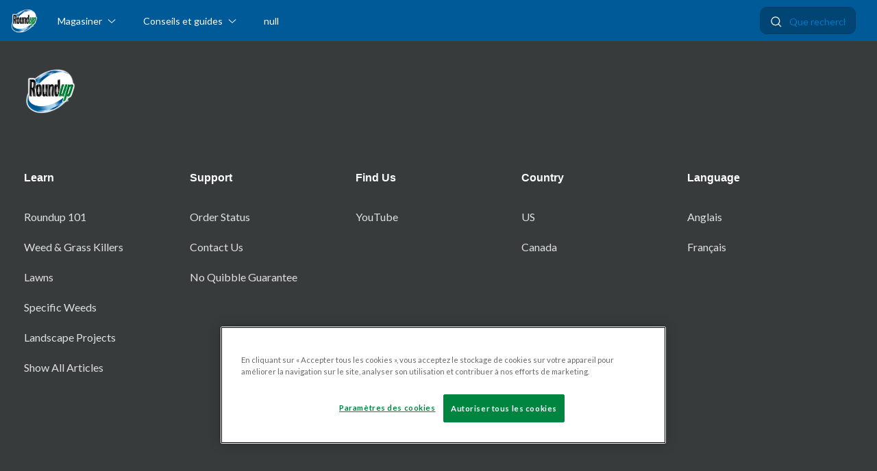

--- FILE ---
content_type: text/html;charset=UTF-8
request_url: https://roundup.com/fr-ca/accessibility-statement.html
body_size: 12408
content:














<!DOCTYPE html>
<html lang="fr">
<head>

<meta charset="UTF-8" />
<meta http-equiv="x-ua-compatible" content="ie=edge" />
<meta name="viewport" content="width=device-width, minimum-scale=1.0, maximum-scale=1.0, user-scalable=no" />

<title>
Accessibility Statement | Roundup CA

</title>
<meta name="description" content="" />
<meta name="keywords" content="" />


<link rel="preconnect" href="https://fonts.googleapis.com">
<link rel="preconnect" href="https://fonts.gstatic.com" crossorigin>
<link href="https://fonts.googleapis.com/css2?family=Lato:ital,wght@0,100;0,300;0,400;0,700;0,900;1,100;1,300;1,400;1,700;1,900&family=Oswald:wght@200..700&display=swap" rel="stylesheet">

<link rel="shortcut icon" href="/on/demandware.static/Sites-Roundup-Site/-/default/dw8abaad46/images/favicons/favicon.ico" />
<link rel="icon" type="image/png" href="/on/demandware.static/Sites-Roundup-Site/-/default/dw6f01f3a8/images/favicons/favicon-196x196.png" sizes="196x196" />
<link rel="icon" type="image/png" href="/on/demandware.static/Sites-Roundup-Site/-/default/dw5eaa62f5/images/favicons/favicon-128.png" sizes="128x128" />
<link rel="icon" type="image/png" href="/on/demandware.static/Sites-Roundup-Site/-/default/dw41277821/images/favicons/favicon-96x96.png" sizes="96x96" />
<link rel="icon" type="image/png" href="/on/demandware.static/Sites-Roundup-Site/-/default/dwc992be2e/images/favicons/favicon-32x32.png" sizes="32x32" />
<link rel="icon" type="image/png" href="/on/demandware.static/Sites-Roundup-Site/-/default/dw5da58851/images/favicons/favicon-16x16.png" sizes="16x16" />

<link rel="apple-touch-icon" href="/on/demandware.static/Sites-Roundup-Site/-/default/dw50d437f5/images/favicons/apple-touch-icon.png" />



<link rel="preload" href="/on/demandware.static/Sites-Roundup-Site/-/fr_CA/v1769316024776/css/global.css" as="style" onload="this.rel='stylesheet'" />

<link rel="stylesheet" href="/on/demandware.static/Sites-Roundup-Site/-/fr_CA/v1769316024776/css/experience/storePage.css"  />

<link rel="stylesheet" href="/on/demandware.static/Sites-Roundup-Site/-/fr_CA/v1769316024776/css/experience/components/commerceAssets/campaignBanner.css"  />



<meta name="google-site-verification" content="MNHLnuSY8NXGWNDiApgTwQbhzJCBg_-fQs0G-SQS0QE" />









<script type="text/javascript" src="https://cdn.evgnet.com/beacon/r55653z555563daqz3t3d3n3e069581945/rup_prod/scripts/evergage.min.js"></script>



<script src="https://assets.adobedtm.com/1487e487678c/6e4d64f5c278/launch-eb915b242301.min.js" async></script>













<script>
    (function (){
        window.chatResources = {"chatBrand":"roundup","locale":"fr_CA","initialUserMessage":"Hello","name":"Roundup","inputPlaceholder":"Message...","errorMessage":"Oops, an error was encountered! Please try again.","agentTransferWaitingMessag":"Waiting for agent...","conversationEndedMessage":"Thanks for chatting! [Please click here for our optional survey](https://www.surveymonkey.com/r/RUChat)","endConversationMenuLabel":"End chat","printTranscriptMenuLabel":"Print transcript","newTabScreenReaderText":"(opens in a new tab)","unreadIndicatorText":"Nouveau message","disclosure":"En utilisant ce clavardage, vous consentez à la collecte et à la surveillance de celui-ci par ScottsMiracle-Gro et nos fournisseurs de services. Consultez notre [Avis de confidentialité](https://scottsmiraclegro.com/fr-ca/support/help-center/privacy.html). LIA peut faire des erreurs. Suivez toujours toutes les directives des produits.","proactiveBannerMessage":"👋 Hi, I'm a virtual agent. How can I help?","includeDebug":false};
    }());
</script>

<script src="/on/demandware.static/Sites-Roundup-Site/-/fr_CA/v1769316024776/js/chat/chat.js"></script>
<script type="module" src="https://sierra.chat/agent/d_pxt-gBlMjySOIBmKmxrvCFNRL6qDGLmIsZSVLuMAg/embed"></script>







<!--Organization Schema-->

<script type="application/ld+json">
 { "@context": "https://schema.org",
 "@type": "Organization",
 "name": "Roundup",
 "legalName" : "Roundup",
 "url": "https://roundup.com/en-us",
 "logo": "https://images.contentstack.io/v3/assets/blt83f1390c5e4d5950/blt6cd6edab288166d8/6398c792898adc2ff7dd477a/Roundup_Article_Thumbnail_image_logo.jpg",
 "sameAs": [ 
 "https://www.youtube.com/user/RoundupBrand",
 ]}
</script>



<!--Website Schema-->

<script type="application/ld+json">
{
  "@context": "https://schema.org/",
  "@type": "WebSite",
  "name": "Roundup",
  "url": "https://roundup.com/en-us",
  "potentialAction": {
    "@type": "SearchAction",
    "target": "https://roundup.com/en-us/search?q={search_term_string}",
    "query-input": "required name=search_term_string"
  }
}
</script>




    <script>
        var datadogEnv = "prod";
        var clientToken = "pubbfa23dbcb7dbc8e8b256a2d5aff08d42";
        var applicationId = "d45f27f1-d604-4e2f-a5d4-57d3c1e42396";
        var datadogService = "roundup.com(7.0)";
        
        // Standar Datadog RUM loader
        (function(h,o,u,n,d) {
            h=h[d]=h[d]||{q:[],onReady:function(c){h.q.push(c)}}
            d=o.createElement(u);d.async=1;d.src=n
            n=o.getElementsByTagName(u)[0];n.parentNode.insertBefore(d,n)
        })(window,document,'script','https://www.datadoghq-browser-agent.com/us1/v5/datadog-rum.js','DD_RUM');

        window.DD_RUM.onReady(function() {
            if (clientToken && applicationId) {
                window.DD_RUM.init({
                    clientToken: clientToken,
                    applicationId: applicationId,
                    site: 'datadoghq.com', //we want hardocoded
                    service: datadogService,
                    env: datadogEnv,
                    // version: codeVersion,
                    sessionSampleRate: 100,
                    sessionReplaySampleRate: 0,
                    defaultPrivacyLevel: 'mask-user-input',
                    trackUserInteractions: true,
                    trackResources: true,
                    trackLongTasks: true
                });
            }
        });
    </script>




    

    
        <link type="text/css" rel="stylesheet" href="https://s3.us-west-2.amazonaws.com/static.smartcommerce.co/assets/client/9PPKNB/css/smartcart_roundup_ca_prod.css" />
    


<script>
    var pageAction = '';
    window.dataLayer = window.dataLayer || [];
    window.gtmEnabled = true;
    var orderId = -1;
    var dataLayerEvent = false;
    var ga4DataLayerEvent = false;

    // In all cases except Order Confirmation, the data layer should be pushed, so default to that case
    var pushDataLayer = true;
    if (pageAction === 'orderconfirm') {
        // As of now, the correction is for order confirmation only
        if (dataLayerEvent) {
            orderId = getOrderId(dataLayerEvent);
        } else {
            orderId = getGA4OrderId(ga4DataLayerEvent);
        }

        var ordersPushedToGoogle = getOrdersPushedToGoogle();
        var orderHasBeenPushedToGoogle = orderHasBeenPushedToGoogle(orderId, ordersPushedToGoogle);
        if (orderHasBeenPushedToGoogle) {
            // If the data has already been sent, let's not push it again.
            pushDataLayer = false;
        }
    }

    if (pushDataLayer) {
        if (dataLayerEvent) {
            dataLayer.push(dataLayerEvent);
        }

        if (ga4DataLayerEvent) {
            dataLayer.push(ga4DataLayerEvent);
        }

        if (pageAction === 'orderconfirm') {
            // Add the orderId to the array of orders that is being stored in localStorage
            ordersPushedToGoogle.push(orderId);
            // The localStorage is what is used to prevent the duplicate send from mobile platforms
            window.localStorage.setItem('ordersPushedToGoogle', JSON.stringify(ordersPushedToGoogle));
        }
    }

    function getOrderId(dataLayer) {
        if ('ecommerce' in dataLayer) {
            if ('purchase' in dataLayer.ecommerce && 'actionField' in dataLayer.ecommerce.purchase &&
                'id' in dataLayer.ecommerce.purchase.actionField) {
                return dataLayer.ecommerce.purchase.actionField.id;
            }
        }

        return -1;
    }

    function getGA4OrderId(dataLayer) {
        if ('ecommerce' in dataLayer && 'transaction_id' in dataLayer.ecommerce) {
            return dataLayer.ecommerce.transaction_id;
        }

        return -1;
    }

    function getOrdersPushedToGoogle() {
        var ordersPushedToGoogleString = window.localStorage.getItem('ordersPushedToGoogle');
        if (ordersPushedToGoogleString && ordersPushedToGoogleString.length > 0) {
            return JSON.parse(ordersPushedToGoogleString);
        }

        return [];
    }

    function orderHasBeenPushedToGoogle(orderId, ordersPushedToGoogle) {
        if (orderId) {
            for (var index = 0; index < ordersPushedToGoogle.length; index++) {
                if (ordersPushedToGoogle[index] === orderId) {
                    return true;
                }
            }
        }

        return false;
    }
</script>


<script>
    window.dataLayer = window.dataLayer || [];
    dataLayer.push({"site":"Roundup"});
</script>



<script>
    window.dataLayer = window.dataLayer || [];
    dataLayer.push({"environment":"production","demandwareID":"cdBnGKkvKZLbwmB46zasCpX7C5","loggedInState":false,"locale":"fr_CA","currencyCode":"USD","pageLanguage":"en_US","registered":false,"email":"","emailHash":"","user_id":""});
</script>


<!-- Google Tag Manager -->
<script>(function(w,d,s,l,i){w[l]=w[l]||[];w[l].push({'gtm.start':
new Date().getTime(),event:'gtm.js'});var f=d.getElementsByTagName(s)[0],
j=d.createElement(s),dl=l!='dataLayer'?'&l='+l:'';j.async=true;j.src=
'https://www.googletagmanager.com/gtm.js?id='+i+dl;f.parentNode.insertBefore(j,f);
})(window,document,'script','dataLayer','');</script>
<!-- End Google Tag Manager -->


<script defer="defer" src="/on/demandware.static/Sites-Roundup-Site/-/fr_CA/v1769316024776/js/tagmanager.js"></script>







<link rel="canonical" href="https://roundup.com/fr-ca/accessibility-statement.html"/>

<script>//common/scripts.isml</script>
<script defer type="text/javascript" src="/on/demandware.static/Sites-Roundup-Site/-/fr_CA/v1769316024776/js/main.js"></script>

    
        <script defer type="text/javascript" src="/on/demandware.static/Sites-Roundup-Site/-/fr_CA/v1769316024776/js/campaignBanner.js"
            
            >
        </script>
    

    
        <script defer type="text/javascript" src="/on/demandware.static/Sites-Roundup-Site/-/fr_CA/v1769316024776/js/productTile.js"
            
            >
        </script>
    








<script type="text/javascript">//<!--
/* <![CDATA[ (head-active_data.js) */
var dw = (window.dw || {});
dw.ac = {
    _analytics: null,
    _events: [],
    _category: "",
    _searchData: "",
    _anact: "",
    _anact_nohit_tag: "",
    _analytics_enabled: "true",
    _timeZone: "US/Eastern",
    _capture: function(configs) {
        if (Object.prototype.toString.call(configs) === "[object Array]") {
            configs.forEach(captureObject);
            return;
        }
        dw.ac._events.push(configs);
    },
	capture: function() { 
		dw.ac._capture(arguments);
		// send to CQ as well:
		if (window.CQuotient) {
			window.CQuotient.trackEventsFromAC(arguments);
		}
	},
    EV_PRD_SEARCHHIT: "searchhit",
    EV_PRD_DETAIL: "detail",
    EV_PRD_RECOMMENDATION: "recommendation",
    EV_PRD_SETPRODUCT: "setproduct",
    applyContext: function(context) {
        if (typeof context === "object" && context.hasOwnProperty("category")) {
        	dw.ac._category = context.category;
        }
        if (typeof context === "object" && context.hasOwnProperty("searchData")) {
        	dw.ac._searchData = context.searchData;
        }
    },
    setDWAnalytics: function(analytics) {
        dw.ac._analytics = analytics;
    },
    eventsIsEmpty: function() {
        return 0 == dw.ac._events.length;
    }
};
/* ]]> */
// -->
</script>
<script type="text/javascript">//<!--
/* <![CDATA[ (head-cquotient.js) */
var CQuotient = window.CQuotient = {};
CQuotient.clientId = 'blqv-Roundup';
CQuotient.realm = 'BLQV';
CQuotient.siteId = 'Roundup';
CQuotient.instanceType = 'prd';
CQuotient.locale = 'fr_CA';
CQuotient.fbPixelId = '__UNKNOWN__';
CQuotient.activities = [];
CQuotient.cqcid='';
CQuotient.cquid='';
CQuotient.cqeid='';
CQuotient.cqlid='';
CQuotient.apiHost='api.cquotient.com';
/* Turn this on to test against Staging Einstein */
/* CQuotient.useTest= true; */
CQuotient.useTest = ('true' === 'false');
CQuotient.initFromCookies = function () {
	var ca = document.cookie.split(';');
	for(var i=0;i < ca.length;i++) {
	  var c = ca[i];
	  while (c.charAt(0)==' ') c = c.substring(1,c.length);
	  if (c.indexOf('cqcid=') == 0) {
		CQuotient.cqcid=c.substring('cqcid='.length,c.length);
	  } else if (c.indexOf('cquid=') == 0) {
		  var value = c.substring('cquid='.length,c.length);
		  if (value) {
		  	var split_value = value.split("|", 3);
		  	if (split_value.length > 0) {
			  CQuotient.cquid=split_value[0];
		  	}
		  	if (split_value.length > 1) {
			  CQuotient.cqeid=split_value[1];
		  	}
		  	if (split_value.length > 2) {
			  CQuotient.cqlid=split_value[2];
		  	}
		  }
	  }
	}
}
CQuotient.getCQCookieId = function () {
	if(window.CQuotient.cqcid == '')
		window.CQuotient.initFromCookies();
	return window.CQuotient.cqcid;
};
CQuotient.getCQUserId = function () {
	if(window.CQuotient.cquid == '')
		window.CQuotient.initFromCookies();
	return window.CQuotient.cquid;
};
CQuotient.getCQHashedEmail = function () {
	if(window.CQuotient.cqeid == '')
		window.CQuotient.initFromCookies();
	return window.CQuotient.cqeid;
};
CQuotient.getCQHashedLogin = function () {
	if(window.CQuotient.cqlid == '')
		window.CQuotient.initFromCookies();
	return window.CQuotient.cqlid;
};
CQuotient.trackEventsFromAC = function (/* Object or Array */ events) {
try {
	if (Object.prototype.toString.call(events) === "[object Array]") {
		events.forEach(_trackASingleCQEvent);
	} else {
		CQuotient._trackASingleCQEvent(events);
	}
} catch(err) {}
};
CQuotient._trackASingleCQEvent = function ( /* Object */ event) {
	if (event && event.id) {
		if (event.type === dw.ac.EV_PRD_DETAIL) {
			CQuotient.trackViewProduct( {id:'', alt_id: event.id, type: 'raw_sku'} );
		} // not handling the other dw.ac.* events currently
	}
};
CQuotient.trackViewProduct = function(/* Object */ cqParamData){
	var cq_params = {};
	cq_params.cookieId = CQuotient.getCQCookieId();
	cq_params.userId = CQuotient.getCQUserId();
	cq_params.emailId = CQuotient.getCQHashedEmail();
	cq_params.loginId = CQuotient.getCQHashedLogin();
	cq_params.product = cqParamData.product;
	cq_params.realm = cqParamData.realm;
	cq_params.siteId = cqParamData.siteId;
	cq_params.instanceType = cqParamData.instanceType;
	cq_params.locale = CQuotient.locale;
	
	if(CQuotient.sendActivity) {
		CQuotient.sendActivity(CQuotient.clientId, 'viewProduct', cq_params);
	} else {
		CQuotient.activities.push({activityType: 'viewProduct', parameters: cq_params});
	}
};
/* ]]> */
// -->
</script>



</head>
<body>











	<script type="text/javascript" src="https://js.stripe.com/v3/"></script>
	
		<input type="hidden" id="stripePublicKey" value="pk_live_51Nlf6RINvbjNrcvy345KL06cpFtvPbJZEMnviC57P0l4eQyfC7yP3xa3nYWZNGgIhP67WR9FGdJDb1M74ZXUPufO00nmfT9EYg" />
		<input type="hidden" id="stripeApiVersion" value="2020-08-27" />
	
	<input type="hidden" id="stripePaymentMethodsInBeta" value="" />

<!-- Google Tag Manager (noscript) -->
<noscript><iframe src="https://www.googletagmanager.com/ns.html?id="
height="0" width="0" style="display:none;visibility:hidden"></iframe></noscript>
<!-- End Google Tag Manager (noscript) -->

<div class="page" data-action="null" data-querystring="null" >









<header class="header brand-Roundup js-site-header">
    <a href="#maincontent" class="skip" aria-label="Skip to main content">Skip to main content</a>

    <a href="#footercontent" class="skip" aria-label="Skip to footer content">Skip to footer content</a>


    
    <div class="header__promo js-header-promo">
        
	 

	

    </div>

    <div class="header__wrapper container js-header-wrapper">
        <div class="header__mobile-togglers">
            <button class="navbar-toggler d-md-none" type="button" aria-controls="sg-navbar-collapse" aria-expanded="false" aria-label="Open/Close main menu">
            </button>
        </div>
        <a class="header__logo" href="/fr-ca/home" title="Roundup">
            
                <img src="/on/demandware.static/Sites-Roundup-Site/-/default/dw72bb6ebc/images/logos/roundup.png" alt="Roundup" />
            
        </a>

        
        <nav role="navigation" class="header__navigation js-navigation js-main-menu-wrap">
            <div class="main-menu-wrap">
                <div class="main-menu-wrap__inner">
                    <div class="main-menu navbar-toggleable-sm menu-toggleable header__navigation--left multilevel-dropdown js-main-menu" id="sg-navbar-collapse">
                        






<nav class="navbar navbar-expand-md">
    
    
    <div class="header__search d-md-none search-mobile unified-search-mobile">
        <div class="header__search--searchbar">

    <form role="search" id ='searchForm' action="/fr-ca/search" method="get" name="simpleSearch">
        <input class="form-control search-field" type="text" name="q" value=""
            placeholder="Que recherchez-vous ?" role="combobox"
            aria-describedby="search-assistive-text" aria-haspopup="listbox" aria-owns="search-results"
            aria-expanded="false" aria-autocomplete="list" aria-controls="search-results"
            aria-label="Enter Keyword or Item No." autocomplete="off"
            data-dynamicplaceholder="Que recherchez-vous ?" />
        <button type="reset" name="reset-button" class="fa fa-times reset-button d-none"></button>
        <button type="submit" name="search-button" class="search-icon js-searchGlass"
            aria-label="Submit search keywords"></button>
        <div class="suggestions-wrapper" data-url="/on/demandware.store/Sites-Roundup-Site/fr_CA/SearchServices-GetSuggestions?q=" role="listbox"
            id="search-results">
            
                <!-- Search History -->
<div class="container suggestions search-suggestions js-searchHistory" style="display: none">
<input type="hidden" class="js-expiry" name="expiryTime" value="129600">
    <div class="row search-suggestions__search-history">
        <div class="col-12 px-2">
            <ul class="search-suggestions__list-item">
                <li class="row header search-suggestions__list-item__header">
                    <div class="col-12 search-suggestions__list-item__header__heading">Recent searches
                        <a class="search-suggestions__list-item__header__heading__clear js-deleteAll" href="#">Clear</a>
                    </div>
                </li>
                
                
                <li class="row items">
                    <div class="col-12 item term" tabindex="-1">
                        <div class="search-suggestions__list-item__content">
                            <div class="search-suggestions__list-item__content__left js-historyItem">
                                <svg class="icon--clock" aria-hidden="true">
    
    <use class="" xlink:href="/on/demandware.static/Sites-Roundup-Site/-/default/dwd67ab1ff/svg/symbols.svg#svg-clock"></use>
    
</svg>

                                <span class="search-suggestions__list-item__content__left__search js-h1"></span>
                            </div>
                            <a href="#" class="search-suggestions__list-item__content__right js-delete">
                                <svg class="icon--delete" aria-hidden="true">
    
    <use class="" xlink:href="/on/demandware.static/Sites-Roundup-Site/-/default/dwd67ab1ff/svg/symbols.svg#svg-delete"></use>
    
</svg>

                            </a>
                        </div>
                    </div>
                </li>
                
                <li class="row items">
                    <div class="col-12 item term" tabindex="-1">
                        <div class="search-suggestions__list-item__content">
                            <div class="search-suggestions__list-item__content__left js-historyItem">
                                <svg class="icon--clock" aria-hidden="true">
    
    <use class="" xlink:href="/on/demandware.static/Sites-Roundup-Site/-/default/dwd67ab1ff/svg/symbols.svg#svg-clock"></use>
    
</svg>

                                <span class="search-suggestions__list-item__content__left__search js-h2"></span>
                            </div>
                            <a href="#" class="search-suggestions__list-item__content__right js-delete">
                                <svg class="icon--delete" aria-hidden="true">
    
    <use class="" xlink:href="/on/demandware.static/Sites-Roundup-Site/-/default/dwd67ab1ff/svg/symbols.svg#svg-delete"></use>
    
</svg>

                            </a>
                        </div>
                    </div>
                </li>
                
                <li class="row items">
                    <div class="col-12 item term" tabindex="-1">
                        <div class="search-suggestions__list-item__content">
                            <div class="search-suggestions__list-item__content__left js-historyItem">
                                <svg class="icon--clock" aria-hidden="true">
    
    <use class="" xlink:href="/on/demandware.static/Sites-Roundup-Site/-/default/dwd67ab1ff/svg/symbols.svg#svg-clock"></use>
    
</svg>

                                <span class="search-suggestions__list-item__content__left__search js-h3"></span>
                            </div>
                            <a href="#" class="search-suggestions__list-item__content__right js-delete">
                                <svg class="icon--delete" aria-hidden="true">
    
    <use class="" xlink:href="/on/demandware.static/Sites-Roundup-Site/-/default/dwd67ab1ff/svg/symbols.svg#svg-delete"></use>
    
</svg>

                            </a>
                        </div>
                    </div>
                </li>
                
                <li class="row items">
                    <div class="col-12 item term" tabindex="-1">
                        <div class="search-suggestions__list-item__content">
                            <div class="search-suggestions__list-item__content__left js-historyItem">
                                <svg class="icon--clock" aria-hidden="true">
    
    <use class="" xlink:href="/on/demandware.static/Sites-Roundup-Site/-/default/dwd67ab1ff/svg/symbols.svg#svg-clock"></use>
    
</svg>

                                <span class="search-suggestions__list-item__content__left__search js-h4"></span>
                            </div>
                            <a href="#" class="search-suggestions__list-item__content__right js-delete">
                                <svg class="icon--delete" aria-hidden="true">
    
    <use class="" xlink:href="/on/demandware.static/Sites-Roundup-Site/-/default/dwd67ab1ff/svg/symbols.svg#svg-delete"></use>
    
</svg>

                            </a>
                        </div>
                    </div>
                </li>
                
                <li class="row items">
                    <div class="col-12 item term" tabindex="-1">
                        <div class="search-suggestions__list-item__content">
                            <div class="search-suggestions__list-item__content__left js-historyItem">
                                <svg class="icon--clock" aria-hidden="true">
    
    <use class="" xlink:href="/on/demandware.static/Sites-Roundup-Site/-/default/dwd67ab1ff/svg/symbols.svg#svg-clock"></use>
    
</svg>

                                <span class="search-suggestions__list-item__content__left__search js-h5"></span>
                            </div>
                            <a href="#" class="search-suggestions__list-item__content__right js-delete">
                                <svg class="icon--delete" aria-hidden="true">
    
    <use class="" xlink:href="/on/demandware.static/Sites-Roundup-Site/-/default/dwd67ab1ff/svg/symbols.svg#svg-delete"></use>
    
</svg>

                            </a>
                        </div>
                    </div>
                </li>
                
                <li class="row items">
                    <div class="col-12 item term" tabindex="-1">
                        <div class="search-suggestions__list-item__content">
                            <div class="search-suggestions__list-item__content__left js-historyItem">
                                <svg class="icon--clock" aria-hidden="true">
    
    <use class="" xlink:href="/on/demandware.static/Sites-Roundup-Site/-/default/dwd67ab1ff/svg/symbols.svg#svg-clock"></use>
    
</svg>

                                <span class="search-suggestions__list-item__content__left__search js-h6"></span>
                            </div>
                            <a href="#" class="search-suggestions__list-item__content__right js-delete">
                                <svg class="icon--delete" aria-hidden="true">
    
    <use class="" xlink:href="/on/demandware.static/Sites-Roundup-Site/-/default/dwd67ab1ff/svg/symbols.svg#svg-delete"></use>
    
</svg>

                            </a>
                        </div>
                    </div>
                </li>
                
            </ul>
        </div>
    </div>
</div>
            
        </div>
        <input type="hidden" value="fr_CA" name="lang" />
    </form>
    <span id="search-assistive-text" class="sr-only">
        Use Up and Down arrow keys to navigate search results.
    </span>
</div>

    </div>
    <div class="menu-group" role="navigation">
        
        <ul class="nav navbar-nav nav-left" role="menu">
            
                
                    
                        
                            <li class="nav-item dropdown" role="presentation">
                                <a href="/fr-ca/magasiner/" id="10000"
                                class="nav-link dropdown-toggle " role="button"
                                data-toggle="dropdown" aria-haspopup="true" aria-expanded="false"
                                aria-label="Press enter to open dropdown menu. Magasiner">
                                    Magasiner
                                    
                                </a>
                                
                                







<ul class="dropdown-menu" role="menu" aria-label="10000">
    
        
            <li class="dropdown-item dropdown">
                <a href="/fr-ca/magasiner/formule-d%C3%A9radication-rapide/"
                    id="11000" role="menuitem" tabindex="0"
                    class="dropdown-link " aria-label="Press enter to open menu link. Formule d'&eacute;radication rapide">Formule d'&eacute;radication rapide
                    
                </a>
            </li>
        
    
        
            <li class="dropdown-item dropdown">
                <a href="/fr-ca/magasiner/%C3%A0-base-de-glyphosate/"
                    id="11100" role="menuitem" tabindex="0"
                    class="dropdown-link " aria-label="Press enter to open menu link. &Agrave; base de glyphosate">&Agrave; base de glyphosate
                    
                </a>
            </li>
        
    
        
            <li class="dropdown-item dropdown">
                <a href="/fr-ca/magasiner/herbe-%C3%A0-puce-et-broussailles-coriaces/"
                    id="11300" role="menuitem" tabindex="0"
                    class="dropdown-link " aria-label="Press enter to open menu link. Herbe &agrave; puce et broussailles coriaces">Herbe &agrave; puce et broussailles coriaces
                    
                </a>
            </li>
        
    
        
            <li class="dropdown-item dropdown">
                <a href="https://roundup.com/fr-ca/search?cgid=quickhand"
                    id="11500" role="menuitem" tabindex="0"
                    class="dropdown-link " aria-label="Press enter to open menu link. QuickHand&trade;">QuickHand&trade;
                    
                </a>
            </li>
        
    
        
            <li class="dropdown-item dropdown">
                <a href="/fr-ca/magasiner/tous-les-produits/"
                    id="11400" role="menuitem" tabindex="0"
                    class="dropdown-link " aria-label="Press enter to open menu link. Tous les produits">Tous les produits
                    
                </a>
            </li>
        
    
</ul>

                            </li>
                        
                    
                
                    
                        
                            <li class="nav-item dropdown" role="presentation">
                                <a href="https://roundup.com/fr-ca/tous-les-articles/" id="20000"
                                class="nav-link dropdown-toggle " role="button"
                                data-toggle="dropdown" aria-haspopup="true" aria-expanded="false"
                                aria-label="Press enter to open dropdown menu. Conseils et guides">
                                    Conseils et guides
                                    
                                </a>
                                
                                







<ul class="dropdown-menu" role="menu" aria-label="20000">
    
        
            <li class="dropdown-item dropdown">
                <a href="https://roundup.com/fr-ca/roundup-101/"
                    id="21000" role="menuitem" tabindex="0"
                    class="dropdown-link " aria-label="Press enter to open menu link. Roundup 101">Roundup 101
                    
                </a>
            </li>
        
    
        
            <li class="dropdown-item dropdown">
                <a href="https://roundup.com/fr-ca/guide-de-s%C3%A9lection-de-produits/"
                    id="24000" role="menuitem" tabindex="0"
                    class="dropdown-link " aria-label="Press enter to open menu link. Guide de s&eacute;lection de produits">Guide de s&eacute;lection de produits
                    
                </a>
            </li>
        
    
        
            <li class="dropdown-item dropdown">
                <a href="https://roundup.com/fr-ca/tous-les-articles/"
                    id="26000" role="menuitem" tabindex="0"
                    class="dropdown-link " aria-label="Press enter to open menu link. Voir tous les articles">Voir tous les articles
                    
                </a>
            </li>
        
    
</ul>

                            </li>
                        
                    
                
                    
                
                    
                
                    
                        
                            <li class="nav-item" role="presentation">
                                <a href="https://roundup.com/fr-ca/quickhand.html" id="60000"
                                class="nav-link " role="link"
                                tabindex="0" aria-label="Press enter to open menu link. {0}">null
                                
                                </a>
                            </li>
                        
                    
                
                    
                
            
        </ul>
    </div>
</nav>

                        <div class="main-menu__mobile-utility d-md-none container">
                            <div class="row">
                                
                                    <div class="col-12">
                                        







<a href="javascript:void(0)" class="header__location-link btn btn-block btn-light" type="button" data-toggle="modal" data-target="#locationModal">
    <div class="header__location-link-text">
        <span id="zipCode" aria-label="Your Location is 43215">43215</span>
    </div>
</a>

                                    </div>
                                
                            </div>
                            
                            
                                <div class="row">
                                    <div class="col-12 main-menu__mobile-footer-links">
                                        
    
    <div class="content-asset"><!-- dwMarker="content" dwContentID="fd881df3596784d7a4b80f30de" -->
        <p><a href="https://roundup.com/on/demandware.store/Sites-Roundup-Site/fr_CA/Page-Show?cid=helpcentermain">Consumer Support</a><a href="https://scottsmiraclegro.com/en-us/support/help-center/guarantee.html">No Quibble Guarantee</a></p>
    </div> <!-- End content-asset -->



                                    </div>
                                </div>
                            
                        </div>
                    </div>
                </div>
            </div>
        </nav>
        <div class="header__search d-none d-md-flex">
            <div class="search">
                <div class="header__search--searchbar">

    <form role="search" id ='searchForm' action="/fr-ca/search" method="get" name="simpleSearch">
        <input class="form-control search-field" type="text" name="q" value=""
            placeholder="Que recherchez-vous ?" role="combobox"
            aria-describedby="search-assistive-text" aria-haspopup="listbox" aria-owns="search-results"
            aria-expanded="false" aria-autocomplete="list" aria-controls="search-results"
            aria-label="Enter Keyword or Item No." autocomplete="off"
            data-dynamicplaceholder="Que recherchez-vous ?" />
        <button type="reset" name="reset-button" class="fa fa-times reset-button d-none"></button>
        <button type="submit" name="search-button" class="search-icon js-searchGlass"
            aria-label="Submit search keywords"></button>
        <div class="suggestions-wrapper" data-url="/on/demandware.store/Sites-Roundup-Site/fr_CA/SearchServices-GetSuggestions?q=" role="listbox"
            id="search-results">
            
                <!-- Search History -->
<div class="container suggestions search-suggestions js-searchHistory" style="display: none">
<input type="hidden" class="js-expiry" name="expiryTime" value="129600">
    <div class="row search-suggestions__search-history">
        <div class="col-12 px-2">
            <ul class="search-suggestions__list-item">
                <li class="row header search-suggestions__list-item__header">
                    <div class="col-12 search-suggestions__list-item__header__heading">Recent searches
                        <a class="search-suggestions__list-item__header__heading__clear js-deleteAll" href="#">Clear</a>
                    </div>
                </li>
                
                
                <li class="row items">
                    <div class="col-12 item term" tabindex="-1">
                        <div class="search-suggestions__list-item__content">
                            <div class="search-suggestions__list-item__content__left js-historyItem">
                                <svg class="icon--clock" aria-hidden="true">
    
    <use class="" xlink:href="/on/demandware.static/Sites-Roundup-Site/-/default/dwd67ab1ff/svg/symbols.svg#svg-clock"></use>
    
</svg>

                                <span class="search-suggestions__list-item__content__left__search js-h1"></span>
                            </div>
                            <a href="#" class="search-suggestions__list-item__content__right js-delete">
                                <svg class="icon--delete" aria-hidden="true">
    
    <use class="" xlink:href="/on/demandware.static/Sites-Roundup-Site/-/default/dwd67ab1ff/svg/symbols.svg#svg-delete"></use>
    
</svg>

                            </a>
                        </div>
                    </div>
                </li>
                
                <li class="row items">
                    <div class="col-12 item term" tabindex="-1">
                        <div class="search-suggestions__list-item__content">
                            <div class="search-suggestions__list-item__content__left js-historyItem">
                                <svg class="icon--clock" aria-hidden="true">
    
    <use class="" xlink:href="/on/demandware.static/Sites-Roundup-Site/-/default/dwd67ab1ff/svg/symbols.svg#svg-clock"></use>
    
</svg>

                                <span class="search-suggestions__list-item__content__left__search js-h2"></span>
                            </div>
                            <a href="#" class="search-suggestions__list-item__content__right js-delete">
                                <svg class="icon--delete" aria-hidden="true">
    
    <use class="" xlink:href="/on/demandware.static/Sites-Roundup-Site/-/default/dwd67ab1ff/svg/symbols.svg#svg-delete"></use>
    
</svg>

                            </a>
                        </div>
                    </div>
                </li>
                
                <li class="row items">
                    <div class="col-12 item term" tabindex="-1">
                        <div class="search-suggestions__list-item__content">
                            <div class="search-suggestions__list-item__content__left js-historyItem">
                                <svg class="icon--clock" aria-hidden="true">
    
    <use class="" xlink:href="/on/demandware.static/Sites-Roundup-Site/-/default/dwd67ab1ff/svg/symbols.svg#svg-clock"></use>
    
</svg>

                                <span class="search-suggestions__list-item__content__left__search js-h3"></span>
                            </div>
                            <a href="#" class="search-suggestions__list-item__content__right js-delete">
                                <svg class="icon--delete" aria-hidden="true">
    
    <use class="" xlink:href="/on/demandware.static/Sites-Roundup-Site/-/default/dwd67ab1ff/svg/symbols.svg#svg-delete"></use>
    
</svg>

                            </a>
                        </div>
                    </div>
                </li>
                
                <li class="row items">
                    <div class="col-12 item term" tabindex="-1">
                        <div class="search-suggestions__list-item__content">
                            <div class="search-suggestions__list-item__content__left js-historyItem">
                                <svg class="icon--clock" aria-hidden="true">
    
    <use class="" xlink:href="/on/demandware.static/Sites-Roundup-Site/-/default/dwd67ab1ff/svg/symbols.svg#svg-clock"></use>
    
</svg>

                                <span class="search-suggestions__list-item__content__left__search js-h4"></span>
                            </div>
                            <a href="#" class="search-suggestions__list-item__content__right js-delete">
                                <svg class="icon--delete" aria-hidden="true">
    
    <use class="" xlink:href="/on/demandware.static/Sites-Roundup-Site/-/default/dwd67ab1ff/svg/symbols.svg#svg-delete"></use>
    
</svg>

                            </a>
                        </div>
                    </div>
                </li>
                
                <li class="row items">
                    <div class="col-12 item term" tabindex="-1">
                        <div class="search-suggestions__list-item__content">
                            <div class="search-suggestions__list-item__content__left js-historyItem">
                                <svg class="icon--clock" aria-hidden="true">
    
    <use class="" xlink:href="/on/demandware.static/Sites-Roundup-Site/-/default/dwd67ab1ff/svg/symbols.svg#svg-clock"></use>
    
</svg>

                                <span class="search-suggestions__list-item__content__left__search js-h5"></span>
                            </div>
                            <a href="#" class="search-suggestions__list-item__content__right js-delete">
                                <svg class="icon--delete" aria-hidden="true">
    
    <use class="" xlink:href="/on/demandware.static/Sites-Roundup-Site/-/default/dwd67ab1ff/svg/symbols.svg#svg-delete"></use>
    
</svg>

                            </a>
                        </div>
                    </div>
                </li>
                
                <li class="row items">
                    <div class="col-12 item term" tabindex="-1">
                        <div class="search-suggestions__list-item__content">
                            <div class="search-suggestions__list-item__content__left js-historyItem">
                                <svg class="icon--clock" aria-hidden="true">
    
    <use class="" xlink:href="/on/demandware.static/Sites-Roundup-Site/-/default/dwd67ab1ff/svg/symbols.svg#svg-clock"></use>
    
</svg>

                                <span class="search-suggestions__list-item__content__left__search js-h6"></span>
                            </div>
                            <a href="#" class="search-suggestions__list-item__content__right js-delete">
                                <svg class="icon--delete" aria-hidden="true">
    
    <use class="" xlink:href="/on/demandware.static/Sites-Roundup-Site/-/default/dwd67ab1ff/svg/symbols.svg#svg-delete"></use>
    
</svg>

                            </a>
                        </div>
                    </div>
                </li>
                
            </ul>
        </div>
    </div>
</div>
            
        </div>
        <input type="hidden" value="null" name="lang" />
    </form>
    <span id="search-assistive-text" class="sr-only">
        Use Up and Down arrow keys to navigate search results.
    </span>
</div>

            </div>
        </div>
        <div class="header__user-wrap">
            

            <div class="header__icons navbar-header">
                
                
                
                
            </div>
        </div>
    </div>
    
        <div class="search-flyout d-block d-md-none js-MobileSearchForm">
            <div class="container">
                <div class="close-wrap">
                    <button class="close-flyout">
                        <svg class="icon--cross" aria-hidden="true">
    
    <use class="" xlink:href="/on/demandware.static/Sites-Roundup-Site/-/default/dwd67ab1ff/svg/symbols.svg#svg-cross"></use>
    
</svg>

                    </button>
                </div>
                <div class="header__search--searchbar">

    <form role="search" id ='searchForm' action="/fr-ca/search" method="get" name="simpleSearch">
        <input class="form-control search-field" type="text" name="q" value=""
            placeholder="Que recherchez-vous ?" role="combobox"
            aria-describedby="search-assistive-text" aria-haspopup="listbox" aria-owns="search-results"
            aria-expanded="false" aria-autocomplete="list" aria-controls="search-results"
            aria-label="Enter Keyword or Item No." autocomplete="off"
            data-dynamicplaceholder="Que recherchez-vous ?" />
        <button type="reset" name="reset-button" class="fa fa-times reset-button d-none"></button>
        <button type="submit" name="search-button" class="search-icon js-searchGlass"
            aria-label="Submit search keywords"></button>
        <div class="suggestions-wrapper" data-url="/on/demandware.store/Sites-Roundup-Site/fr_CA/SearchServices-GetSuggestions?q=" role="listbox"
            id="search-results">
            
                <!-- Search History -->
<div class="container suggestions search-suggestions js-searchHistory" style="display: none">
<input type="hidden" class="js-expiry" name="expiryTime" value="129600">
    <div class="row search-suggestions__search-history">
        <div class="col-12 px-2">
            <ul class="search-suggestions__list-item">
                <li class="row header search-suggestions__list-item__header">
                    <div class="col-12 search-suggestions__list-item__header__heading">Recent searches
                        <a class="search-suggestions__list-item__header__heading__clear js-deleteAll" href="#">Clear</a>
                    </div>
                </li>
                
                
                <li class="row items">
                    <div class="col-12 item term" tabindex="-1">
                        <div class="search-suggestions__list-item__content">
                            <div class="search-suggestions__list-item__content__left js-historyItem">
                                <svg class="icon--clock" aria-hidden="true">
    
    <use class="" xlink:href="/on/demandware.static/Sites-Roundup-Site/-/default/dwd67ab1ff/svg/symbols.svg#svg-clock"></use>
    
</svg>

                                <span class="search-suggestions__list-item__content__left__search js-h1"></span>
                            </div>
                            <a href="#" class="search-suggestions__list-item__content__right js-delete">
                                <svg class="icon--delete" aria-hidden="true">
    
    <use class="" xlink:href="/on/demandware.static/Sites-Roundup-Site/-/default/dwd67ab1ff/svg/symbols.svg#svg-delete"></use>
    
</svg>

                            </a>
                        </div>
                    </div>
                </li>
                
                <li class="row items">
                    <div class="col-12 item term" tabindex="-1">
                        <div class="search-suggestions__list-item__content">
                            <div class="search-suggestions__list-item__content__left js-historyItem">
                                <svg class="icon--clock" aria-hidden="true">
    
    <use class="" xlink:href="/on/demandware.static/Sites-Roundup-Site/-/default/dwd67ab1ff/svg/symbols.svg#svg-clock"></use>
    
</svg>

                                <span class="search-suggestions__list-item__content__left__search js-h2"></span>
                            </div>
                            <a href="#" class="search-suggestions__list-item__content__right js-delete">
                                <svg class="icon--delete" aria-hidden="true">
    
    <use class="" xlink:href="/on/demandware.static/Sites-Roundup-Site/-/default/dwd67ab1ff/svg/symbols.svg#svg-delete"></use>
    
</svg>

                            </a>
                        </div>
                    </div>
                </li>
                
                <li class="row items">
                    <div class="col-12 item term" tabindex="-1">
                        <div class="search-suggestions__list-item__content">
                            <div class="search-suggestions__list-item__content__left js-historyItem">
                                <svg class="icon--clock" aria-hidden="true">
    
    <use class="" xlink:href="/on/demandware.static/Sites-Roundup-Site/-/default/dwd67ab1ff/svg/symbols.svg#svg-clock"></use>
    
</svg>

                                <span class="search-suggestions__list-item__content__left__search js-h3"></span>
                            </div>
                            <a href="#" class="search-suggestions__list-item__content__right js-delete">
                                <svg class="icon--delete" aria-hidden="true">
    
    <use class="" xlink:href="/on/demandware.static/Sites-Roundup-Site/-/default/dwd67ab1ff/svg/symbols.svg#svg-delete"></use>
    
</svg>

                            </a>
                        </div>
                    </div>
                </li>
                
                <li class="row items">
                    <div class="col-12 item term" tabindex="-1">
                        <div class="search-suggestions__list-item__content">
                            <div class="search-suggestions__list-item__content__left js-historyItem">
                                <svg class="icon--clock" aria-hidden="true">
    
    <use class="" xlink:href="/on/demandware.static/Sites-Roundup-Site/-/default/dwd67ab1ff/svg/symbols.svg#svg-clock"></use>
    
</svg>

                                <span class="search-suggestions__list-item__content__left__search js-h4"></span>
                            </div>
                            <a href="#" class="search-suggestions__list-item__content__right js-delete">
                                <svg class="icon--delete" aria-hidden="true">
    
    <use class="" xlink:href="/on/demandware.static/Sites-Roundup-Site/-/default/dwd67ab1ff/svg/symbols.svg#svg-delete"></use>
    
</svg>

                            </a>
                        </div>
                    </div>
                </li>
                
                <li class="row items">
                    <div class="col-12 item term" tabindex="-1">
                        <div class="search-suggestions__list-item__content">
                            <div class="search-suggestions__list-item__content__left js-historyItem">
                                <svg class="icon--clock" aria-hidden="true">
    
    <use class="" xlink:href="/on/demandware.static/Sites-Roundup-Site/-/default/dwd67ab1ff/svg/symbols.svg#svg-clock"></use>
    
</svg>

                                <span class="search-suggestions__list-item__content__left__search js-h5"></span>
                            </div>
                            <a href="#" class="search-suggestions__list-item__content__right js-delete">
                                <svg class="icon--delete" aria-hidden="true">
    
    <use class="" xlink:href="/on/demandware.static/Sites-Roundup-Site/-/default/dwd67ab1ff/svg/symbols.svg#svg-delete"></use>
    
</svg>

                            </a>
                        </div>
                    </div>
                </li>
                
                <li class="row items">
                    <div class="col-12 item term" tabindex="-1">
                        <div class="search-suggestions__list-item__content">
                            <div class="search-suggestions__list-item__content__left js-historyItem">
                                <svg class="icon--clock" aria-hidden="true">
    
    <use class="" xlink:href="/on/demandware.static/Sites-Roundup-Site/-/default/dwd67ab1ff/svg/symbols.svg#svg-clock"></use>
    
</svg>

                                <span class="search-suggestions__list-item__content__left__search js-h6"></span>
                            </div>
                            <a href="#" class="search-suggestions__list-item__content__right js-delete">
                                <svg class="icon--delete" aria-hidden="true">
    
    <use class="" xlink:href="/on/demandware.static/Sites-Roundup-Site/-/default/dwd67ab1ff/svg/symbols.svg#svg-delete"></use>
    
</svg>

                            </a>
                        </div>
                    </div>
                </li>
                
            </ul>
        </div>
    </div>
</div>
            
        </div>
        <input type="hidden" value="null" name="lang" />
    </form>
    <span id="search-assistive-text" class="sr-only">
        Use Up and Down arrow keys to navigate search results.
    </span>
</div>

            </div>
        </div>
    
</header>



<div role="main" id="maincontent">


<div class="storepage" id="accessibility-statement">
<div class="experience-region experience-main"></div>
</div>

</div>










<footer id="footercontent" class="footer s-site-footer roundup-footer">
    
    <input type="hidden" value="/fr-ca/set-locale" id="page-locale-set-url"/>
    <input type="hidden" value="Default-Start" id="page-action"/>
    <input type="hidden" value="null" id="page-querystring"/>

    <div class="footer-container">
        <div class="footer__main">
            <div class="container footer__inner-container">
                <div class="row footer__logo-wrapper">
                    <div class="col-12">
                        <a class="footer__logo-link" href="/fr-ca/home" title="Roundup">
                            
                                <img src="/on/demandware.static/Sites-Roundup-Site/-/default/dw72bb6ebc/images/logos/roundup.png" alt="Roundup" class="footer__logo"/>
                            
                        </a>

                        
                    </div>
                </div>
                <div class="row">
                    <div class="col-12 footer__main-cols">
                        
                        

                        
                        
                            <div class="footer-item">
                                
    
    <div class="content-asset"><!-- dwMarker="content" dwContentID="c03c684bd18c96477220756341" -->
        <div>
    <button class="footer__col-title d-flex d-lg-none" aria-expanded="false" aria-controls="collapsible-learn-column" data-toggle="collapse" data-target="#collapsible-learn-column">
        <span>Learn</span>
        <span class="sr-only">Toggle Learn menu</span>
    </button>
    <h6 class="footer__col-title h6 d-none d-lg-block">Learn</h6>
</div>
<ul id="collapsible-learn-column" class="footer__link-list menu-footer collapse d-lg-block">
    <li><a href="https://roundup.com/fr-ca/roundup-101/">Roundup 101</a></li>
    <li><a href="https://roundup.com/fr-ca/weed-grass-killers/">Weed & Grass Killers</a></li>
    <li><a href="https://roundup.com/fr-ca/lawns/">Lawns</a></li>
    <li><a href="https://roundup.com/fr-ca/guide-de-s%C3%A9lection-de-produits/">Specific Weeds</a></li>
    <li><a href="https://roundup.com/fr-ca/landscape-projects/">Landscape Projects</a></li>
    <li><a href="https://roundup.com/fr-ca/tous-les-articles/">Show All Articles</a></li>
</ul>
    </div> <!-- End content-asset -->



                            </div>
                        

                        
                        
                            <div class="footer-item">
                                
    
    <div class="content-asset"><!-- dwMarker="content" dwContentID="391a54da663ba66c52c13628a5" -->
        <div>
  <button class="footer__col-title d-flex d-lg-none" aria-expanded="false" aria-controls="collapsible-support-column" data-toggle="collapse" data-target="#collapsible-support-column">
      <span>Support</span>
      <span class="sr-only">Toggle Support menu</span>
  </button>
  <h6 class="footer__col-title h6 d-none d-lg-block">Support</h6>
</div>
<ul id="collapsible-support-column" class="footer__link-list menu-footer collapse d-lg-block">
  <li><a href="https://roundup.com/fr-ca/order-status" title="Order Status">Order Status</a></li>
  <li><a href="https://roundup.com/on/demandware.store/Sites-Roundup-Site/fr_CA/Page-Show?cid=contact_us">Contact Us</a></li>
  <li><a href="https://roundup.com/on/demandware.store/Sites-Roundup-Site/fr_CA/Page-Show?cid=no-quibbleguarantee">No Quibble Guarantee</a></li>
</ul>
    </div> <!-- End content-asset -->



                            </div>
                        

                        
                        
                            <div class="footer-item">
                                
    
    <div class="content-asset"><!-- dwMarker="content" dwContentID="3ef7d59da4970fbbce280dca23" -->
        <div>
  <button class="footer__col-title d-flex d-lg-none" aria-expanded="false" aria-controls="collapsible-find-us-column" data-toggle="collapse" data-target="#collapsible-find-us-column">
    <span>Find Us</span>
    <span class="sr-only">Toggle Find Us menu</span>
  </button>
  <h6 class="footer__col-title h6 d-none d-lg-block">Find Us</h6>
</div>
<ul id="collapsible-find-us-column" class="footer__link-list menu-footer collapse d-lg-block">
  <!--
  <li><a href="#" title="Facebook">Facebook</a></li>
  <li><a href="#" title="Instagram">Instagram</a></li>
  <li><a href="#" title="Twitter">Twitter</a></li>
  <li><a href="#" title="TikTok">TikTok</a></li>
  <li><a href="#" title="Pinterest">Pinterest</a></li>
  -->
  <li><a href="https://www.youtube.com/user/RoundupBrand" target="_blank" title="YouTube">YouTube</a></li>
</ul>
    </div> <!-- End content-asset -->



                            </div>
                        

                        
                            
                                <div class="footer-item">
                                    <div>
                                        <button class="footer__col-title d-flex d-lg-none" aria-expanded="false" aria-controls="collapsible-country-column" data-toggle="collapse" data-target="#collapsible-country-column">
                                            <span class="">Country</span>
                                        </button>
                                        <h6 class="footer__col-title h6 d-none d-lg-block">Country</h6>
                                    </div>
                                    <ul id="collapsible-country-column" class="menu-footer collapse d-lg-block footer__lang-country__list footer__link-list">
                                        
                                            <li><a  href='https://roundup.com/en-us/home'>US</a></li>
                                        
                                            <li><a  href='https://roundup.com/en-ca/home'>Canada</a></li>
                                        
                                    </ul>
                                </div>
                            

                            
                                <div class="footer-item">
                                    <div>
                                        <button class="footer__col-title d-flex d-lg-none" aria-expanded="false" aria-controls="collapsible-locale-column" data-toggle="collapse" data-target="#collapsible-locale-column">
                                            <span class="">Language</span>
                                        </button>
                                        <h6 class="footer__col-title h6 d-none d-lg-block">Language</h6>
                                    </div>
                                    <ul id="collapsible-locale-column" class="menu-footer collapse d-lg-block footer__link-list">
                                        <div class="footer__lang-country__block">
                                            <ul class="footer__lang-country__list footer__link-list" id="footer_locale_list">
                                            
                                                <li><a class="footer_locale_item " data-locale="en_CA" data-currencycode="CAD" href='#'>Anglais</a></li>
                                            
                                                <li><a class="footer_locale_item disabled" data-locale="fr_CA" data-currencycode="CAD" href='#'>Fran&ccedil;ais</a></li>
                                            
                                            </ul>
                                        </div>
                                    </ul>
                                </div>
                            
                        
                    </div>
                </div>
            </div>
        </div>

        <div class="footer__legal body12">
            <div class="container footer__inner-container">
                
    <div class="row footer__inner-container--row footer__utility-menu">
<ul class="col-12 col-lg-6 footer__utility-list">
   <li><a href="https://roundup.com/on/demandware.store/Sites-Roundup-Site/fr_CA/Page-Show?cid=privacy-notice">Politique de confidentialité</a></li>
   <li><a href="https://roundup.com/on/demandware.store/Sites-Roundup-Site/fr_CA/Page-Show?cid=conditions-of-use">Modalités et conditions</a></li>
   <li><a class="ot-sdk-show-settings" role="button" href="#" aria-label="Préférences de cookies">Préférences de cookies</a></li>
</ul>
<p class="col-12 col-lg-6 footer__utility-copyright d-none d-md-block">© 2002-2026 The Scotts Company LLC. Droits mondiaux réservés.</p>
</div>


            </div>
        </div>
    </div>

    
    <div class="d-none chat-error-message" aria-hidden="true">Oops, an error was encountered! Please try again.</div>
</footer>



<script type="text/javascript" charset="UTF-8" compact="true">
(function(){
window.Resources = {"EMAIL_EMPTY_MESSAGE":"Le champ Courriel ne doit pas être vide!","EMAIL_INVALID_MESSAGE":"Veuillez fournir une adresse courriel valide","ZIPCODE_EMPTY_MESSAGE":"Le champ Code postal ne doit pas être vide!","ZIPCODE_INVALID_MESSAGE":"Veuillez fournir un code postal valide","LABEL_SHIPPING_COST_FREE":"GRATUIT","PING_COMPANY_ID":"0d0df77c-50e5-4221-87f4-a63a8d415266","PING_POLICY_ID":"b219c2b29857407f0ec47ef41fee739f","PING_API_ROOT_URL":"https://auth.pingone.com/","PING_FLOW":"registration","PING_BRAND":"Roundup"};
}());
</script>

</div>
<div class="error-messaging" data-closetext="Close"></div>
<div class="modal-background"></div>





<span class="api-true consented tracking-consent"
    data-caOnline="true"
    data-url="/on/demandware.store/Sites-Roundup-Site/fr_CA/ConsentTracking-GetContent?cid=tracking_hint"
    data-reject="/on/demandware.store/Sites-Roundup-Site/fr_CA/ConsentTracking-SetConsent?consent=false"
    data-accept="/on/demandware.store/Sites-Roundup-Site/fr_CA/ConsentTracking-SetConsent?consent=true"
    data-acceptText="Accept"
    data-rejectText="No"
    data-heading="Tracking Consent"
    data-close="Close"
    data-tokenName="csrf_token"
    data-token="0lVuPnrVsAXBuoRl2-R0NeZenRUgWsvk5504xNg3HCuySEORlVyFGnfNxPWluUHS_NCkVW4mKu6YJHFuTY8YLakCI9J6gMioho-mmEgphJn0p9KB_1RgsFOTBDd-vUEgcPL00IBtOVS-kZosGvyYVDSlYAGCAFavv6RBO4KO-15DUz-xl_Q="
    ></span>

<input type="hidden" class="SetOneTrustConsentFlagURL" id="SetOneTrustConsentFlagURL" name="SetOneTrustConsentFlagURL" value="/on/demandware.store/Sites-Roundup-Site/fr_CA/SearchServices-SetOneTrustConsentFlag">
<input type="hidden" class="SetOneTrustFunctionalCookie" id="SetOneTrustFunctionalCookie" name="SetOneTrustFunctionalCookie" value="/on/demandware.store/Sites-Roundup-Site/fr_CA/SearchServices-SetOneTrustFunctionalCookie">
<input type="hidden" class="addToCartUrlZoovu" name="addToCartUrlZoovu" value="/on/demandware.store/Sites-Roundup-Site/fr_CA/Cart-AddProduct">
<input type="hidden" class="marketingSubscriptionUrl" name="addToCartUrlZoovu" value="/on/demandware.store/Sites-Roundup-Site/fr_CA/EmailSubscribe-ZoovuResults">



<script src="https://cdn.cookielaw.org/consent/018f87b0-ea69-7b7a-a5a0-5906d963fcc4/otSDKStub.js" data-document-language="true" type="text/javascript" charset="UTF-8" data-domain-script="018f87b0-ea69-7b7a-a5a0-5906d963fcc4"></script><script type="text/javascript">function otplacement(){ const windowWidth=window.innerWidth; const otbanner=document.getElementById("onetrust-banner-sdk"); if (otbanner){ const adjustBanner=()=>{ otbanner.style.top=windowWidth < 425 ? "50%" : "unset"; otbanner.style.bottom=windowWidth >=425 ? "10%" : "unset";}; adjustBanner(); window.addEventListener('resize', adjustBanner);}} function deleteStartsWithCookies(value){ const domainList=["salesforce.com", "scotts.com", "roundup.com", "my.site.com", "youtube.com"]; const cookies=document.cookie.split(';'); const valueSet=new Set(value); cookies.forEach(cookie=>{ const cookieName=cookie.split('=')[0].trim(); if (Array.from(valueSet).some(val=>cookieName.startsWith(val))){ document.cookie=`${cookieName}=; expires=Thu, 01 Jan 1970 00:00:00 GMT; path=/`; domainList.forEach(domain=>{ document.cookie=`${cookieName}=; expires=Thu, 01 Jan 1970 00:00:00 GMT; path=/; domain=${domain}`;});}});} function setOneTrustConsentCookieForSearch(consent, reload){ var OneTrustConsentFlagURL=$('#SetOneTrustConsentFlagURL').val(); $.ajax({ url: OneTrustConsentFlagURL, data:{ consent: consent}, method: 'POST', success: function (response){ if (reload===true) location.reload();}, error: function (){ if (reload===true) location.reload();}});} function setSfccDntCookie(value){ let date=new Date(); if (value==='1'){ date.setTime(date.getTime() + (365 * 24 * 60 * 60 * 1000));} else{ date.setTime(date.getTime() - 1);} const expires="; expires=" + date.toUTCString(); const domain="; domain=." + window.location.hostname.split('.').slice(-2).join('.'); const path="; path=/"; document.cookie="__cq_dnt=" + (value==='1' ? '1' : '') + expires + domain + path + "; SameSite=Lax";} function manageEinsteinConsent(consent){ if (consent){ setSfccDntCookie('0');} else{ setSfccDntCookie('1');}} function setOneTrustFunctionalCookie(hasC0003){ var OneTrustConsentFunctionalCookieURL=$('#SetOneTrustFunctionalCookie').val(); $.ajax({ url: OneTrustConsentFunctionalCookieURL, data:{ hasC0003Cookie: hasC0003}, method: 'POST', success: function (response){}, error: function (){}});} function OptanonWrapper(){ otplacement(); function getCookie(name){ var value="; " + document.cookie; var parts=value.split("; " + name + "="); return parts.length===2 ? parts.pop().split(";").shift() : undefined;} const bannerAcceptBtn=document.getElementById("onetrust-accept-btn-handler"); const pcAllowAllBtn=document.getElementById("accept-recommended-btn-handler"); const pcSaveBtn=document.querySelector(".save-preference-btn-handler.onetrust-close-btn-handler"); const OABCcookie=getCookie("OptanonAlertBoxClosed"); const pcOnlyNecessary=document.querySelector(".ot-pc-refuse-all-handler"); const pcRejectAll=document.getElementById("onetrust-reject-all-handler"); let isSFMCPixel=false; const windowWidth=window.innerWidth; const etmcID=window._etmc ? _etmc.org_id : false; if (window.SalesforceInteractions && window.Evergage){ isSFMCPixel=true;} const updateConsentStatus=(optIn, optOut)=>{ if (isSFMCPixel){ window.SalesforceInteractions.ConsentStatus={ OptIn: optIn, OptOut: optOut}; window.Evergage.ConsentStatus={ OptIn: optIn, OptOut: optOut};}}; const manageBVConsent=(consent)=>{ if (window.BV){ window.BV.cookieConsent.setConsent(consent);}}; const manageEtmcTracking=(track)=>{ if (etmcID){ _etmc.push(["setOrgId", etmcID]); _etmc.push(track ? ["trackPageView"] : ["doNotTrack"]); _etmc.tracking_disabled=!track;}}; if (OABCcookie){ updateConsentStatus("", "Opt Out"); manageEtmcTracking(false); manageBVConsent({ bv_metrics: false, BVBRANDID: false, BVBRANDSID: false}); manageEinsteinConsent(false);} if (OABCcookie==undefined){ updateConsentStatus("", "Opt Out"); manageEtmcTracking(false); manageBVConsent(false); manageEinsteinConsent(false);} const activeGroups=new Set(OnetrustActiveGroups); if (activeGroups.has("C0002") && activeGroups.has("C0003") && activeGroups.has("C0004")){ updateConsentStatus("Opt In", ""); manageEtmcTracking(true); manageBVConsent({ bv_metrics: true, BVBRANDID: true, BVBRANDSID: true}); setOneTrustConsentCookieForSearch(true, false); manageEinsteinConsent(true);} else{ updateConsentStatus("", "Opt Out"); manageEtmcTracking(false); manageEinsteinConsent(false);} if (OnetrustActiveGroups.includes("C0002") || OnetrustActiveGroups.includes("C0003") || OnetrustActiveGroups.includes("C0004")){ setOneTrustConsentCookieForSearch(true, false);} else{ setOneTrustConsentCookieForSearch(false, false);} if (!activeGroups.has("C0002")){ manageBVConsent({ bv_metrics: false, BVBRANDID: false, BVBRANDSID: false}); deleteStartsWithCookies(['s_sq']);} if (OnetrustActiveGroups.includes("C0003")){ setOneTrustFunctionalCookie(true); manageEinsteinConsent(true);} else{ setOneTrustFunctionalCookie(false); manageEinsteinConsent(false);} if (!activeGroups.has("C0004")){ deleteStartsWithCookies([ "__attentive", "__Secure-ROLLOUT_TOKEN", "_attn_", "_fbp", "_ga", "_gcl_au", "_mibhv", "_pin_unauth", "_sc_cspv", "_scid", "_scid_r", "_sctr", "_uetsid", "_uetvid", "at_check", "attentive_cco", "MR", "MSPTC", "MUID", "tfpsi", "VISITOR_INFO1_LIVE", "VISITOR_PRIVACY_METADATA", "YSC" ]);} const handleConsent=(optIn, optOut, track)=>{ updateConsentStatus(optIn, optOut); manageBVConsent({ bv_metrics: track, BVBRANDID: track, BVBRANDSID: track}); manageEtmcTracking(track); setOneTrustConsentCookieForSearch(true, true);}; if (!OABCcookie && bannerAcceptBtn){ bannerAcceptBtn.addEventListener('click', ()=>handleConsent("Opt In", "", true)); manageEinsteinConsent(true);} if (pcAllowAllBtn){ pcAllowAllBtn.addEventListener('click', ()=>handleConsent("Opt In", "", true)); manageEinsteinConsent(true);} if (pcSaveBtn){ pcSaveBtn.addEventListener('click', ()=>setTimeout(()=>location.reload(), 500));}}</script>






<script src="https://s3.us-west-2.amazonaws.com/static.smartcommerce.co/assets/client/9PPKNB/js/smartcart_roundup_ca_prod.js"></script>


<script src="https://ss.click2cart.com/assets/js/smartcart_min.js"></script>






<!-- Demandware Analytics code 1.0 (body_end-analytics-tracking-asynch.js) -->
<script type="text/javascript">//<!--
/* <![CDATA[ */
function trackPage() {
    try{
        var trackingUrl = "https://roundup.com/on/demandware.store/Sites-Roundup-Site/fr_CA/__Analytics-Start";
        var dwAnalytics = dw.__dwAnalytics.getTracker(trackingUrl);
        if (typeof dw.ac == "undefined") {
            dwAnalytics.trackPageView();
        } else {
            dw.ac.setDWAnalytics(dwAnalytics);
        }
    }catch(err) {};
}
/* ]]> */
// -->
</script>
<script type="text/javascript" src="/on/demandware.static/Sites-Roundup-Site/-/fr_CA/v1769316024776/internal/jscript/dwanalytics-22.2.js" async="async" onload="trackPage()"></script>
<!-- Demandware Active Data (body_end-active_data.js) -->
<script src="/on/demandware.static/Sites-Roundup-Site/-/fr_CA/v1769316024776/internal/jscript/dwac-21.7.js" type="text/javascript" async="async"></script><!-- CQuotient Activity Tracking (body_end-cquotient.js) -->
<script src="https://cdn.cquotient.com/js/v2/gretel.min.js" type="text/javascript" async="async"></script>
</body>
</html>



--- FILE ---
content_type: text/css
request_url: https://roundup.com/on/demandware.static/Sites-Roundup-Site/-/fr_CA/v1769316024776/css/global.css
body_size: 67673
content:
:root{--header-height: $header-height}#maincontent div[id]:not([id=""]){scroll-margin-top:var(--header-height)}.spacing-none{padding:0rem}.spacing-xxxs{padding:.25rem}.spacing-xxs{padding:.5rem}.spacing-xs{padding:.75rem}.spacing-s{padding:1rem}.spacing-m{padding:1.5rem}.spacing-l{padding:2rem}.spacing-xl{padding:2.5rem}.spacing-xxl{padding:3rem}.spacing-xxl-2{padding:5rem}.layout-margin-small{margin-bottom:1rem}.layout-margin-medium{margin-bottom:1.5rem}.layout-margin-large{margin-bottom:2.5rem}.layout-margin-extra-large{margin-bottom:5rem}.body-lg{font-family:"Lato",sans-serif;font-weight:500;font-size:1rem;line-height:round(140%,1px)}.body-md{font-family:"Lato",sans-serif;font-weight:500;font-size:.875rem;line-height:round(140%,1px)}.body-sm{font-family:"Lato",sans-serif;font-weight:500;font-size:.75rem;line-height:round(140%,1px)}.body-xs{font-family:"Lato",sans-serif;font-weight:500;font-size:.625rem;line-height:100%}.pull-left{float:left}.pull-right{float:right}:root{--blue: #005A97;--indigo: #6610f2;--purple: #6f42c1;--pink: #e83e8c;--red: #dc3545;--orange: #fd7e14;--yellow: #ffc107;--green: #28a745;--teal: #20c997;--cyan: #17a2b8;--white: #FFFFFF;--gray: #6c757d;--gray-dark: #343a40;--primary: #005A97;--secondary: #6c757d;--success: #28a745;--info: #17a2b8;--warning: #ffc107;--danger: #dc3545;--light: #f8f9fa;--dark: #343a40;--breakpoint-xs: 0;--breakpoint-sm: 544px;--breakpoint-md: 769px;--breakpoint-lg: 992px;--breakpoint-xl: 1440px;--font-family-sans-serif: -apple-system, BlinkMacSystemFont, "Segoe UI", Roboto, "Helvetica Neue", Arial, "Noto Sans", "Liberation Sans", sans-serif, "Apple Color Emoji", "Segoe UI Emoji", "Segoe UI Symbol", "Noto Color Emoji";--font-family-monospace: SFMono-Regular, Menlo, Monaco, Consolas, "Liberation Mono", "Courier New", monospace}*,*::before,*::after{box-sizing:border-box}html{font-family:sans-serif;line-height:1.15;-webkit-text-size-adjust:100%;-webkit-tap-highlight-color:rgba(0,0,0,0)}article,aside,figcaption,figure,footer,header,hgroup,main,nav,section{display:block}body{margin:0;font-family:-apple-system,BlinkMacSystemFont,"Segoe UI",Roboto,"Helvetica Neue",Arial,"Noto Sans","Liberation Sans",sans-serif,"Apple Color Emoji","Segoe UI Emoji","Segoe UI Symbol","Noto Color Emoji";font-size:1rem;font-weight:500;line-height:1.5;color:#212529;text-align:left;background-color:#fff}[tabindex="-1"]:focus:not(:focus-visible){outline:0 !important}hr{box-sizing:content-box;height:0;overflow:visible}h1,h2,h3,h4,h5,h6{margin-top:0;margin-bottom:.5rem}p{margin-top:0;margin-bottom:1rem}abbr[title],abbr[data-original-title]{text-decoration:underline;-webkit-text-decoration:underline dotted;text-decoration:underline dotted;cursor:help;border-bottom:0;-webkit-text-decoration-skip-ink:none;text-decoration-skip-ink:none}address{margin-bottom:1rem;font-style:normal;line-height:inherit}ol,ul,dl{margin-top:0;margin-bottom:1rem}ol ol,ul ul,ol ul,ul ol{margin-bottom:0}dt{font-weight:700}dd{margin-bottom:.5rem;margin-left:0}blockquote{margin:0 0 1rem}b,strong{font-weight:bolder}small{font-size:80%}sub,sup{position:relative;font-size:75%;line-height:0;vertical-align:baseline}sub{bottom:-0.25em}sup{top:-0.5em}a{color:#005a97;text-decoration:none;background-color:rgba(0,0,0,0)}a:hover{color:rgb(0,44.4039735099,74.5);text-decoration:underline}a:not([href]):not([class]){color:inherit;text-decoration:none}a:not([href]):not([class]):hover{color:inherit;text-decoration:none}pre,code,kbd,samp{font-family:SFMono-Regular,Menlo,Monaco,Consolas,"Liberation Mono","Courier New",monospace;font-size:1em}pre{margin-top:0;margin-bottom:1rem;overflow:auto;-ms-overflow-style:scrollbar}figure{margin:0 0 1rem}img{vertical-align:middle;border-style:none}svg{overflow:hidden;vertical-align:middle}table{border-collapse:collapse}caption{padding-top:.75rem;padding-bottom:.75rem;color:#6c757d;text-align:left;caption-side:bottom}th{text-align:inherit;text-align:-webkit-match-parent}label{display:inline-block;margin-bottom:.5rem}button{border-radius:0}button:focus:not(:focus-visible){outline:0}input,button,select,optgroup,textarea{margin:0;font-family:inherit;font-size:inherit;line-height:inherit}button,input{overflow:visible}button,select{text-transform:none}[role=button]{cursor:pointer}select{word-wrap:normal}button,[type=button],[type=reset],[type=submit]{-webkit-appearance:button}button:not(:disabled),[type=button]:not(:disabled),[type=reset]:not(:disabled),[type=submit]:not(:disabled){cursor:pointer}button::-moz-focus-inner,[type=button]::-moz-focus-inner,[type=reset]::-moz-focus-inner,[type=submit]::-moz-focus-inner{padding:0;border-style:none}input[type=radio],input[type=checkbox]{box-sizing:border-box;padding:0}textarea{overflow:auto;resize:vertical}fieldset{min-width:0;padding:0;margin:0;border:0}legend{display:block;width:100%;max-width:100%;padding:0;margin-bottom:.5rem;font-size:1.5rem;line-height:inherit;color:inherit;white-space:normal}progress{vertical-align:baseline}[type=number]::-webkit-inner-spin-button,[type=number]::-webkit-outer-spin-button{height:auto}[type=search]{outline-offset:-2px;-webkit-appearance:none}[type=search]::-webkit-search-decoration{-webkit-appearance:none}::-webkit-file-upload-button{font:inherit;-webkit-appearance:button}output{display:inline-block}summary{display:list-item;cursor:pointer}template{display:none}[hidden]{display:none !important}h1,h2,h3,h4,h5,h6,.h1,.h2,.h3,.h4,.h5,.h6{margin-bottom:.5rem;font-weight:500;line-height:1.2}h1,.h1{font-size:2.5rem}h2,.h2{font-size:2rem}h3,.h3{font-size:1.75rem}h4,.h4{font-size:1.5rem}h5,.h5{font-size:1.25rem}h6,.h6{font-size:1rem}.lead{font-size:1.25rem;font-weight:300}.display-1{font-size:6rem;font-weight:300;line-height:1.2}.display-2{font-size:5.5rem;font-weight:300;line-height:1.2}.display-3{font-size:4.5rem;font-weight:300;line-height:1.2}.display-4{font-size:3.5rem;font-weight:300;line-height:1.2}hr{margin-top:1rem;margin-bottom:1rem;border:0;border-top:1px solid rgba(0,0,0,.1)}small,.small{font-size:0.875em;font-weight:500}mark,.mark{padding:.2em;background-color:#fcf8e3}.list-unstyled{padding-left:0;list-style:none}.list-inline{padding-left:0;list-style:none}.list-inline-item{display:inline-block}.list-inline-item:not(:last-child){margin-right:.5rem}.initialism{font-size:90%;text-transform:uppercase}.blockquote{margin-bottom:1rem;font-size:1.25rem}.blockquote-footer{display:block;font-size:0.875em;color:#6c757d}.blockquote-footer::before{content:"\2014 "}.img-fluid{max-width:100%;height:auto}.img-thumbnail{padding:.25rem;background-color:#fff;border:1px solid #dee2e6;border-radius:.25rem;max-width:100%;height:auto}.figure{display:inline-block}.figure-img{margin-bottom:.5rem;line-height:1}.figure-caption{font-size:90%;color:#6c757d}code{font-size:87.5%;color:#e83e8c;word-wrap:break-word}a>code{color:inherit}kbd{padding:.2rem .4rem;font-size:87.5%;color:#fff;background-color:#212529;border-radius:.2rem}kbd kbd{padding:0;font-size:100%;font-weight:700}pre{display:block;font-size:87.5%;color:#212529}pre code{font-size:inherit;color:inherit;word-break:normal}.pre-scrollable{max-height:340px;overflow-y:scroll}.container,.container-fluid,.container-xl,.container-lg,.container-md,.container-sm{width:100%;padding-right:15px;padding-left:15px;margin-right:auto;margin-left:auto}@media(min-width: 544px){.container-sm,.container{max-width:540px}}@media(min-width: 769px){.container-md,.container-sm,.container{max-width:720px}}@media(min-width: 992px){.container-lg,.container-md,.container-sm,.container{max-width:960px}}@media(min-width: 1440px){.container-xl,.container-lg,.container-md,.container-sm,.container{max-width:1140px}}.row{display:flex;flex-wrap:wrap;margin-right:-15px;margin-left:-15px}.no-gutters{margin-right:0;margin-left:0}.no-gutters>.col,.no-gutters>[class*=col-]{padding-right:0;padding-left:0}.col-xl,.col-xl-auto,.col-xl-12,.col-xl-11,.col-xl-10,.col-xl-9,.col-xl-8,.col-xl-7,.col-xl-6,.col-xl-5,.col-xl-4,.col-xl-3,.col-xl-2,.col-xl-1,.col-lg,.col-lg-auto,.col-lg-12,.col-lg-11,.col-lg-10,.col-lg-9,.col-lg-8,.col-lg-7,.col-lg-6,.col-lg-5,.col-lg-4,.col-lg-3,.col-lg-2,.col-lg-1,.col-md,.col-md-auto,.col-md-12,.col-md-11,.col-md-10,.col-md-9,.col-md-8,.col-md-7,.col-md-6,.col-md-5,.col-md-4,.col-md-3,.col-md-2,.col-md-1,.col-sm,.col-sm-auto,.col-sm-12,.col-sm-11,.col-sm-10,.col-sm-9,.col-sm-8,.col-sm-7,.col-sm-6,.col-sm-5,.col-sm-4,.col-sm-3,.col-sm-2,.col-sm-1,.col,.col-auto,.col-12,.col-11,.col-10,.col-9,.col-8,.col-7,.col-6,.col-5,.col-4,.col-3,.col-2,.col-1{position:relative;width:100%;padding-right:15px;padding-left:15px}.col{flex-basis:0;flex-grow:1;max-width:100%}.row-cols-1>*{flex:0 0 100%;max-width:100%}.row-cols-2>*{flex:0 0 50%;max-width:50%}.row-cols-3>*{flex:0 0 33.3333333333%;max-width:33.3333333333%}.row-cols-4>*{flex:0 0 25%;max-width:25%}.row-cols-5>*{flex:0 0 20%;max-width:20%}.row-cols-6>*{flex:0 0 16.6666666667%;max-width:16.6666666667%}.col-auto{flex:0 0 auto;width:auto;max-width:100%}.col-1{flex:0 0 8.33333333%;max-width:8.33333333%}.col-2{flex:0 0 16.66666667%;max-width:16.66666667%}.col-3{flex:0 0 25%;max-width:25%}.col-4{flex:0 0 33.33333333%;max-width:33.33333333%}.col-5{flex:0 0 41.66666667%;max-width:41.66666667%}.col-6{flex:0 0 50%;max-width:50%}.col-7{flex:0 0 58.33333333%;max-width:58.33333333%}.col-8{flex:0 0 66.66666667%;max-width:66.66666667%}.col-9{flex:0 0 75%;max-width:75%}.col-10{flex:0 0 83.33333333%;max-width:83.33333333%}.col-11{flex:0 0 91.66666667%;max-width:91.66666667%}.col-12{flex:0 0 100%;max-width:100%}.order-first{order:-1}.order-last{order:13}.order-0{order:0}.order-1{order:1}.order-2{order:2}.order-3{order:3}.order-4{order:4}.order-5{order:5}.order-6{order:6}.order-7{order:7}.order-8{order:8}.order-9{order:9}.order-10{order:10}.order-11{order:11}.order-12{order:12}.offset-1{margin-left:8.33333333%}.offset-2{margin-left:16.66666667%}.offset-3{margin-left:25%}.offset-4{margin-left:33.33333333%}.offset-5{margin-left:41.66666667%}.offset-6{margin-left:50%}.offset-7{margin-left:58.33333333%}.offset-8{margin-left:66.66666667%}.offset-9{margin-left:75%}.offset-10{margin-left:83.33333333%}.offset-11{margin-left:91.66666667%}@media(min-width: 544px){.col-sm{flex-basis:0;flex-grow:1;max-width:100%}.row-cols-sm-1>*{flex:0 0 100%;max-width:100%}.row-cols-sm-2>*{flex:0 0 50%;max-width:50%}.row-cols-sm-3>*{flex:0 0 33.3333333333%;max-width:33.3333333333%}.row-cols-sm-4>*{flex:0 0 25%;max-width:25%}.row-cols-sm-5>*{flex:0 0 20%;max-width:20%}.row-cols-sm-6>*{flex:0 0 16.6666666667%;max-width:16.6666666667%}.col-sm-auto{flex:0 0 auto;width:auto;max-width:100%}.col-sm-1{flex:0 0 8.33333333%;max-width:8.33333333%}.col-sm-2{flex:0 0 16.66666667%;max-width:16.66666667%}.col-sm-3{flex:0 0 25%;max-width:25%}.col-sm-4{flex:0 0 33.33333333%;max-width:33.33333333%}.col-sm-5{flex:0 0 41.66666667%;max-width:41.66666667%}.col-sm-6{flex:0 0 50%;max-width:50%}.col-sm-7{flex:0 0 58.33333333%;max-width:58.33333333%}.col-sm-8{flex:0 0 66.66666667%;max-width:66.66666667%}.col-sm-9{flex:0 0 75%;max-width:75%}.col-sm-10{flex:0 0 83.33333333%;max-width:83.33333333%}.col-sm-11{flex:0 0 91.66666667%;max-width:91.66666667%}.col-sm-12{flex:0 0 100%;max-width:100%}.order-sm-first{order:-1}.order-sm-last{order:13}.order-sm-0{order:0}.order-sm-1{order:1}.order-sm-2{order:2}.order-sm-3{order:3}.order-sm-4{order:4}.order-sm-5{order:5}.order-sm-6{order:6}.order-sm-7{order:7}.order-sm-8{order:8}.order-sm-9{order:9}.order-sm-10{order:10}.order-sm-11{order:11}.order-sm-12{order:12}.offset-sm-0{margin-left:0}.offset-sm-1{margin-left:8.33333333%}.offset-sm-2{margin-left:16.66666667%}.offset-sm-3{margin-left:25%}.offset-sm-4{margin-left:33.33333333%}.offset-sm-5{margin-left:41.66666667%}.offset-sm-6{margin-left:50%}.offset-sm-7{margin-left:58.33333333%}.offset-sm-8{margin-left:66.66666667%}.offset-sm-9{margin-left:75%}.offset-sm-10{margin-left:83.33333333%}.offset-sm-11{margin-left:91.66666667%}}@media(min-width: 769px){.col-md{flex-basis:0;flex-grow:1;max-width:100%}.row-cols-md-1>*{flex:0 0 100%;max-width:100%}.row-cols-md-2>*{flex:0 0 50%;max-width:50%}.row-cols-md-3>*{flex:0 0 33.3333333333%;max-width:33.3333333333%}.row-cols-md-4>*{flex:0 0 25%;max-width:25%}.row-cols-md-5>*{flex:0 0 20%;max-width:20%}.row-cols-md-6>*{flex:0 0 16.6666666667%;max-width:16.6666666667%}.col-md-auto{flex:0 0 auto;width:auto;max-width:100%}.col-md-1{flex:0 0 8.33333333%;max-width:8.33333333%}.col-md-2{flex:0 0 16.66666667%;max-width:16.66666667%}.col-md-3{flex:0 0 25%;max-width:25%}.col-md-4{flex:0 0 33.33333333%;max-width:33.33333333%}.col-md-5{flex:0 0 41.66666667%;max-width:41.66666667%}.col-md-6{flex:0 0 50%;max-width:50%}.col-md-7{flex:0 0 58.33333333%;max-width:58.33333333%}.col-md-8{flex:0 0 66.66666667%;max-width:66.66666667%}.col-md-9{flex:0 0 75%;max-width:75%}.col-md-10{flex:0 0 83.33333333%;max-width:83.33333333%}.col-md-11{flex:0 0 91.66666667%;max-width:91.66666667%}.col-md-12{flex:0 0 100%;max-width:100%}.order-md-first{order:-1}.order-md-last{order:13}.order-md-0{order:0}.order-md-1{order:1}.order-md-2{order:2}.order-md-3{order:3}.order-md-4{order:4}.order-md-5{order:5}.order-md-6{order:6}.order-md-7{order:7}.order-md-8{order:8}.order-md-9{order:9}.order-md-10{order:10}.order-md-11{order:11}.order-md-12{order:12}.offset-md-0{margin-left:0}.offset-md-1{margin-left:8.33333333%}.offset-md-2{margin-left:16.66666667%}.offset-md-3{margin-left:25%}.offset-md-4{margin-left:33.33333333%}.offset-md-5{margin-left:41.66666667%}.offset-md-6{margin-left:50%}.offset-md-7{margin-left:58.33333333%}.offset-md-8{margin-left:66.66666667%}.offset-md-9{margin-left:75%}.offset-md-10{margin-left:83.33333333%}.offset-md-11{margin-left:91.66666667%}}@media(min-width: 992px){.col-lg{flex-basis:0;flex-grow:1;max-width:100%}.row-cols-lg-1>*{flex:0 0 100%;max-width:100%}.row-cols-lg-2>*{flex:0 0 50%;max-width:50%}.row-cols-lg-3>*{flex:0 0 33.3333333333%;max-width:33.3333333333%}.row-cols-lg-4>*{flex:0 0 25%;max-width:25%}.row-cols-lg-5>*{flex:0 0 20%;max-width:20%}.row-cols-lg-6>*{flex:0 0 16.6666666667%;max-width:16.6666666667%}.col-lg-auto{flex:0 0 auto;width:auto;max-width:100%}.col-lg-1{flex:0 0 8.33333333%;max-width:8.33333333%}.col-lg-2{flex:0 0 16.66666667%;max-width:16.66666667%}.col-lg-3{flex:0 0 25%;max-width:25%}.col-lg-4{flex:0 0 33.33333333%;max-width:33.33333333%}.col-lg-5{flex:0 0 41.66666667%;max-width:41.66666667%}.col-lg-6{flex:0 0 50%;max-width:50%}.col-lg-7{flex:0 0 58.33333333%;max-width:58.33333333%}.col-lg-8{flex:0 0 66.66666667%;max-width:66.66666667%}.col-lg-9{flex:0 0 75%;max-width:75%}.col-lg-10{flex:0 0 83.33333333%;max-width:83.33333333%}.col-lg-11{flex:0 0 91.66666667%;max-width:91.66666667%}.col-lg-12{flex:0 0 100%;max-width:100%}.order-lg-first{order:-1}.order-lg-last{order:13}.order-lg-0{order:0}.order-lg-1{order:1}.order-lg-2{order:2}.order-lg-3{order:3}.order-lg-4{order:4}.order-lg-5{order:5}.order-lg-6{order:6}.order-lg-7{order:7}.order-lg-8{order:8}.order-lg-9{order:9}.order-lg-10{order:10}.order-lg-11{order:11}.order-lg-12{order:12}.offset-lg-0{margin-left:0}.offset-lg-1{margin-left:8.33333333%}.offset-lg-2{margin-left:16.66666667%}.offset-lg-3{margin-left:25%}.offset-lg-4{margin-left:33.33333333%}.offset-lg-5{margin-left:41.66666667%}.offset-lg-6{margin-left:50%}.offset-lg-7{margin-left:58.33333333%}.offset-lg-8{margin-left:66.66666667%}.offset-lg-9{margin-left:75%}.offset-lg-10{margin-left:83.33333333%}.offset-lg-11{margin-left:91.66666667%}}@media(min-width: 1440px){.col-xl{flex-basis:0;flex-grow:1;max-width:100%}.row-cols-xl-1>*{flex:0 0 100%;max-width:100%}.row-cols-xl-2>*{flex:0 0 50%;max-width:50%}.row-cols-xl-3>*{flex:0 0 33.3333333333%;max-width:33.3333333333%}.row-cols-xl-4>*{flex:0 0 25%;max-width:25%}.row-cols-xl-5>*{flex:0 0 20%;max-width:20%}.row-cols-xl-6>*{flex:0 0 16.6666666667%;max-width:16.6666666667%}.col-xl-auto{flex:0 0 auto;width:auto;max-width:100%}.col-xl-1{flex:0 0 8.33333333%;max-width:8.33333333%}.col-xl-2{flex:0 0 16.66666667%;max-width:16.66666667%}.col-xl-3{flex:0 0 25%;max-width:25%}.col-xl-4{flex:0 0 33.33333333%;max-width:33.33333333%}.col-xl-5{flex:0 0 41.66666667%;max-width:41.66666667%}.col-xl-6{flex:0 0 50%;max-width:50%}.col-xl-7{flex:0 0 58.33333333%;max-width:58.33333333%}.col-xl-8{flex:0 0 66.66666667%;max-width:66.66666667%}.col-xl-9{flex:0 0 75%;max-width:75%}.col-xl-10{flex:0 0 83.33333333%;max-width:83.33333333%}.col-xl-11{flex:0 0 91.66666667%;max-width:91.66666667%}.col-xl-12{flex:0 0 100%;max-width:100%}.order-xl-first{order:-1}.order-xl-last{order:13}.order-xl-0{order:0}.order-xl-1{order:1}.order-xl-2{order:2}.order-xl-3{order:3}.order-xl-4{order:4}.order-xl-5{order:5}.order-xl-6{order:6}.order-xl-7{order:7}.order-xl-8{order:8}.order-xl-9{order:9}.order-xl-10{order:10}.order-xl-11{order:11}.order-xl-12{order:12}.offset-xl-0{margin-left:0}.offset-xl-1{margin-left:8.33333333%}.offset-xl-2{margin-left:16.66666667%}.offset-xl-3{margin-left:25%}.offset-xl-4{margin-left:33.33333333%}.offset-xl-5{margin-left:41.66666667%}.offset-xl-6{margin-left:50%}.offset-xl-7{margin-left:58.33333333%}.offset-xl-8{margin-left:66.66666667%}.offset-xl-9{margin-left:75%}.offset-xl-10{margin-left:83.33333333%}.offset-xl-11{margin-left:91.66666667%}}.table{width:100%;margin-bottom:1rem;color:#212529}.table th,.table td{padding:.75rem;vertical-align:top;border-top:1px solid #dee2e6}.table thead th{vertical-align:bottom;border-bottom:2px solid #dee2e6}.table tbody+tbody{border-top:2px solid #dee2e6}.table-sm th,.table-sm td{padding:.3rem}.table-bordered{border:1px solid #dee2e6}.table-bordered th,.table-bordered td{border:1px solid #dee2e6}.table-bordered thead th,.table-bordered thead td{border-bottom-width:2px}.table-borderless th,.table-borderless td,.table-borderless thead th,.table-borderless tbody+tbody{border:0}.table-striped tbody tr:nth-of-type(odd){background-color:rgba(0,0,0,.05)}.table-hover tbody tr:hover{color:#212529;background-color:rgba(0,0,0,.075)}.table-primary,.table-primary>th,.table-primary>td{background-color:rgb(183.6,208.8,225.88)}.table-primary th,.table-primary td,.table-primary thead th,.table-primary tbody+tbody{border-color:rgb(122.4,169.2,200.92)}.table-hover .table-primary:hover{background-color:hsl(204.238410596,42.061281337%,75.2901960784%)}.table-hover .table-primary:hover>td,.table-hover .table-primary:hover>th{background-color:hsl(204.238410596,42.061281337%,75.2901960784%)}.table-secondary,.table-secondary>th,.table-secondary>td{background-color:rgb(213.84,216.36,218.6)}.table-secondary th,.table-secondary td,.table-secondary thead th,.table-secondary tbody+tbody{border-color:rgb(178.56,183.24,187.4)}.table-hover .table-secondary:hover{background-color:hsl(208.2352941176,6.1371841155%,79.7921568627%)}.table-hover .table-secondary:hover>td,.table-hover .table-secondary:hover>th{background-color:hsl(208.2352941176,6.1371841155%,79.7921568627%)}.table-success,.table-success>th,.table-success>td{background-color:rgb(194.8,230.36,202.92)}.table-success th,.table-success td,.table-success thead th,.table-success tbody+tbody{border-color:rgb(143.2,209.24,158.28)}.table-hover .table-success:hover{background-color:rgb(176.7059405941,222.9540594059,187.2665346535)}.table-hover .table-success:hover>td,.table-hover .table-success:hover>th{background-color:rgb(176.7059405941,222.9540594059,187.2665346535)}.table-info,.table-info>th,.table-info>td{background-color:rgb(190.04,228.96,235.12)}.table-info th,.table-info td,.table-info thead th,.table-info tbody+tbody{border-color:rgb(134.36,206.64,218.08)}.table-hover .table-info:hover{background-color:hsl(188.198757764,53.1353135314%,78.3647058824%)}.table-hover .table-info:hover>td,.table-hover .table-info:hover>th{background-color:hsl(188.198757764,53.1353135314%,78.3647058824%)}.table-warning,.table-warning>th,.table-warning>td{background-color:rgb(255,237.64,185.56)}.table-warning th,.table-warning td,.table-warning thead th,.table-warning tbody+tbody{border-color:rgb(255,222.76,126.04)}.table-hover .table-warning:hover{background-color:rgb(255,231.265,160.06)}.table-hover .table-warning:hover>td,.table-hover .table-warning:hover>th{background-color:rgb(255,231.265,160.06)}.table-danger,.table-danger>th,.table-danger>td{background-color:rgb(245.2,198.44,202.92)}.table-danger th,.table-danger td,.table-danger thead th,.table-danger tbody+tbody{border-color:rgb(236.8,149.96,158.28)}.table-hover .table-danger:hover{background-color:hsl(354.251497006,70.4641350211%,81.9882352941%)}.table-hover .table-danger:hover>td,.table-hover .table-danger:hover>th{background-color:hsl(354.251497006,70.4641350211%,81.9882352941%)}.table-light,.table-light>th,.table-light>td{background-color:rgb(253.04,253.32,253.6)}.table-light th,.table-light td,.table-light thead th,.table-light tbody+tbody{border-color:rgb(251.36,251.88,252.4)}.table-hover .table-light:hover{background-color:rgb(238.165,240.57,242.975)}.table-hover .table-light:hover>td,.table-hover .table-light:hover>th{background-color:rgb(238.165,240.57,242.975)}.table-dark,.table-dark>th,.table-dark>td{background-color:rgb(198.16,199.84,201.52)}.table-dark th,.table-dark td,.table-dark thead th,.table-dark tbody+tbody{border-color:rgb(149.44,152.56,155.68)}.table-hover .table-dark:hover{background-color:hsl(210,3.0456852792%,73.368627451%)}.table-hover .table-dark:hover>td,.table-hover .table-dark:hover>th{background-color:hsl(210,3.0456852792%,73.368627451%)}.table-active,.table-active>th,.table-active>td{background-color:rgba(0,0,0,.075)}.table-hover .table-active:hover{background-color:rgba(0,0,0,.075)}.table-hover .table-active:hover>td,.table-hover .table-active:hover>th{background-color:rgba(0,0,0,.075)}.table .thead-dark th{color:#fff;background-color:#343a40;border-color:hsl(210,10.3448275862%,30.2450980392%)}.table .thead-light th{color:#495057;background-color:#e9ecef;border-color:#dee2e6}.table-dark{color:#fff;background-color:#343a40}.table-dark th,.table-dark td,.table-dark thead th{border-color:hsl(210,10.3448275862%,30.2450980392%)}.table-dark.table-bordered{border:0}.table-dark.table-striped tbody tr:nth-of-type(odd){background-color:hsla(0,0%,100%,.05)}.table-dark.table-hover tbody tr:hover{color:#fff;background-color:hsla(0,0%,100%,.075)}@media(max-width: 543.98px){.table-responsive-sm{display:block;width:100%;overflow-x:auto;-webkit-overflow-scrolling:touch}.table-responsive-sm>.table-bordered{border:0}}@media(max-width: 768.98px){.table-responsive-md{display:block;width:100%;overflow-x:auto;-webkit-overflow-scrolling:touch}.table-responsive-md>.table-bordered{border:0}}@media(max-width: 991.98px){.table-responsive-lg{display:block;width:100%;overflow-x:auto;-webkit-overflow-scrolling:touch}.table-responsive-lg>.table-bordered{border:0}}@media(max-width: 1439.98px){.table-responsive-xl{display:block;width:100%;overflow-x:auto;-webkit-overflow-scrolling:touch}.table-responsive-xl>.table-bordered{border:0}}.table-responsive{display:block;width:100%;overflow-x:auto;-webkit-overflow-scrolling:touch}.table-responsive>.table-bordered{border:0}.form-control{display:block;width:100%;height:calc(1.5em + 0.75rem + 2px);padding:.375rem .75rem;font-size:1rem;font-weight:500;line-height:1.5;color:#495057;background-color:#fff;background-clip:padding-box;border:1px solid #ced4da;border-radius:.25rem;transition:border-color .15s ease-in-out,box-shadow .15s ease-in-out}@media(prefers-reduced-motion: reduce){.form-control{transition:none}}.form-control::-ms-expand{background-color:rgba(0,0,0,0);border:0}.form-control:focus{color:#495057;background-color:#fff;border-color:rgb(23.5,161.4801324503,255);outline:0;box-shadow:0 0 0 .2rem rgba(0,90,151,.25)}.form-control::-moz-placeholder{color:#6c757d;opacity:1}.form-control::placeholder{color:#6c757d;opacity:1}.form-control:disabled,.form-control[readonly]{background-color:#e9ecef;opacity:1}input[type=date].form-control,input[type=time].form-control,input[type=datetime-local].form-control,input[type=month].form-control{-webkit-appearance:none;-moz-appearance:none;appearance:none}select.form-control:-moz-focusring{color:rgba(0,0,0,0);text-shadow:0 0 0 #495057}select.form-control:focus::-ms-value{color:#495057;background-color:#fff}.form-control-file,.form-control-range{display:block;width:100%}.col-form-label{padding-top:calc(0.375rem + 1px);padding-bottom:calc(0.375rem + 1px);margin-bottom:0;font-size:inherit;line-height:1.5}.col-form-label-lg{padding-top:calc(0.5rem + 1px);padding-bottom:calc(0.5rem + 1px);font-size:1.25rem;line-height:1.5}.col-form-label-sm{padding-top:calc(0.25rem + 1px);padding-bottom:calc(0.25rem + 1px);font-size:0.875rem;line-height:1.5}.form-control-plaintext{display:block;width:100%;padding:.375rem 0;margin-bottom:0;font-size:1rem;line-height:1.5;color:#212529;background-color:rgba(0,0,0,0);border:solid rgba(0,0,0,0);border-width:1px 0}.form-control-plaintext.form-control-sm,.form-control-plaintext.form-control-lg{padding-right:0;padding-left:0}.form-control-sm{height:calc(1.5em + 0.5rem + 2px);padding:.25rem .5rem;font-size:0.875rem;line-height:1.5;border-radius:.2rem}.form-control-lg{height:calc(1.5em + 1rem + 2px);padding:.5rem 1rem;font-size:1.25rem;line-height:1.5;border-radius:.3rem}select.form-control[size],select.form-control[multiple]{height:auto}textarea.form-control{height:auto}.form-group{margin-bottom:1rem}.form-text{display:block;margin-top:.25rem}.form-row{display:flex;flex-wrap:wrap;margin-right:-5px;margin-left:-5px}.form-row>.col,.form-row>[class*=col-]{padding-right:5px;padding-left:5px}.form-check{position:relative;display:block;padding-left:1.25rem}.form-check-input{position:absolute;margin-top:.3rem;margin-left:-1.25rem}.form-check-input[disabled]~.form-check-label,.form-check-input:disabled~.form-check-label{color:#6c757d}.form-check-label{margin-bottom:0}.form-check-inline{display:inline-flex;align-items:center;padding-left:0;margin-right:.75rem}.form-check-inline .form-check-input{position:static;margin-top:0;margin-right:.3125rem;margin-left:0}.valid-feedback{display:none;width:100%;margin-top:.25rem;font-size:0.875em;color:#28a745}.valid-tooltip{position:absolute;top:100%;left:0;z-index:5;display:none;max-width:100%;padding:.25rem .5rem;margin-top:.1rem;font-size:0.875rem;line-height:1.5;color:#fff;background-color:rgba(40,167,69,.9);border-radius:.25rem}.form-row>.col>.valid-tooltip,.form-row>[class*=col-]>.valid-tooltip{left:5px}.was-validated :valid~.valid-feedback,.was-validated :valid~.valid-tooltip,.is-valid~.valid-feedback,.is-valid~.valid-tooltip{display:block}.was-validated .form-control:valid,.form-control.is-valid{border-color:#28a745;padding-right:calc(1.5em + 0.75rem) !important;background-image:url("data:image/svg+xml,%3csvg xmlns='http://www.w3.org/2000/svg' width='8' height='8' viewBox='0 0 8 8'%3e%3cpath fill='%2328a745' d='M2.3 6.73L.6 4.53c-.4-1.04.46-1.4 1.1-.8l1.1 1.4 3.4-3.8c.6-.63 1.6-.27 1.2.7l-4 4.6c-.43.5-.8.4-1.1.1z'/%3e%3c/svg%3e");background-repeat:no-repeat;background-position:right calc(0.375em + 0.1875rem) center;background-size:calc(0.75em + 0.375rem) calc(0.75em + 0.375rem)}.was-validated .form-control:valid:focus,.form-control.is-valid:focus{border-color:#28a745;box-shadow:0 0 0 .2rem rgba(40,167,69,.25)}.was-validated select.form-control:valid,select.form-control.is-valid{padding-right:3rem !important;background-position:right 1.5rem center}.was-validated textarea.form-control:valid,textarea.form-control.is-valid{padding-right:calc(1.5em + 0.75rem);background-position:top calc(0.375em + 0.1875rem) right calc(0.375em + 0.1875rem)}.was-validated .custom-select:valid,.custom-select.is-valid{border-color:#28a745;padding-right:calc(0.75em + 2.3125rem) !important;background:url("data:image/svg+xml,%3csvg xmlns='http://www.w3.org/2000/svg' width='4' height='5' viewBox='0 0 4 5'%3e%3cpath fill='%23343a40' d='M2 0L0 2h4zm0 5L0 3h4z'/%3e%3c/svg%3e") right .75rem center/8px 10px no-repeat,#fff url("data:image/svg+xml,%3csvg xmlns='http://www.w3.org/2000/svg' width='8' height='8' viewBox='0 0 8 8'%3e%3cpath fill='%2328a745' d='M2.3 6.73L.6 4.53c-.4-1.04.46-1.4 1.1-.8l1.1 1.4 3.4-3.8c.6-.63 1.6-.27 1.2.7l-4 4.6c-.43.5-.8.4-1.1.1z'/%3e%3c/svg%3e") center right 1.75rem/calc(0.75em + 0.375rem) calc(0.75em + 0.375rem) no-repeat}.was-validated .custom-select:valid:focus,.custom-select.is-valid:focus{border-color:#28a745;box-shadow:0 0 0 .2rem rgba(40,167,69,.25)}.was-validated .form-check-input:valid~.form-check-label,.form-check-input.is-valid~.form-check-label{color:#28a745}.was-validated .form-check-input:valid~.valid-feedback,.was-validated .form-check-input:valid~.valid-tooltip,.form-check-input.is-valid~.valid-feedback,.form-check-input.is-valid~.valid-tooltip{display:block}.was-validated .custom-control-input:valid~.custom-control-label,.custom-control-input.is-valid~.custom-control-label{color:#28a745}.was-validated .custom-control-input:valid~.custom-control-label::before,.custom-control-input.is-valid~.custom-control-label::before{border-color:#28a745}.was-validated .custom-control-input:valid:checked~.custom-control-label::before,.custom-control-input.is-valid:checked~.custom-control-label::before{border-color:rgb(51.6956521739,206.3043478261,87);background-color:rgb(51.6956521739,206.3043478261,87)}.was-validated .custom-control-input:valid:focus~.custom-control-label::before,.custom-control-input.is-valid:focus~.custom-control-label::before{box-shadow:0 0 0 .2rem rgba(40,167,69,.25)}.was-validated .custom-control-input:valid:focus:not(:checked)~.custom-control-label::before,.custom-control-input.is-valid:focus:not(:checked)~.custom-control-label::before{border-color:#28a745}.was-validated .custom-file-input:valid~.custom-file-label,.custom-file-input.is-valid~.custom-file-label{border-color:#28a745}.was-validated .custom-file-input:valid:focus~.custom-file-label,.custom-file-input.is-valid:focus~.custom-file-label{border-color:#28a745;box-shadow:0 0 0 .2rem rgba(40,167,69,.25)}.invalid-feedback{display:none;width:100%;margin-top:.25rem;font-size:0.875em;color:#dc3545}.invalid-tooltip{position:absolute;top:100%;left:0;z-index:5;display:none;max-width:100%;padding:.25rem .5rem;margin-top:.1rem;font-size:0.875rem;line-height:1.5;color:#fff;background-color:rgba(220,53,69,.9);border-radius:.25rem}.form-row>.col>.invalid-tooltip,.form-row>[class*=col-]>.invalid-tooltip{left:5px}.was-validated :invalid~.invalid-feedback,.was-validated :invalid~.invalid-tooltip,.is-invalid~.invalid-feedback,.is-invalid~.invalid-tooltip{display:block}.was-validated .form-control:invalid,.form-control.is-invalid{border-color:#dc3545;padding-right:calc(1.5em + 0.75rem) !important;background-image:url("data:image/svg+xml,%3csvg xmlns='http://www.w3.org/2000/svg' width='12' height='12' fill='none' stroke='%23dc3545' viewBox='0 0 12 12'%3e%3ccircle cx='6' cy='6' r='4.5'/%3e%3cpath stroke-linejoin='round' d='M5.8 3.6h.4L6 6.5z'/%3e%3ccircle cx='6' cy='8.2' r='.6' fill='%23dc3545' stroke='none'/%3e%3c/svg%3e");background-repeat:no-repeat;background-position:right calc(0.375em + 0.1875rem) center;background-size:calc(0.75em + 0.375rem) calc(0.75em + 0.375rem)}.was-validated .form-control:invalid:focus,.form-control.is-invalid:focus{border-color:#dc3545;box-shadow:0 0 0 .2rem rgba(220,53,69,.25)}.was-validated select.form-control:invalid,select.form-control.is-invalid{padding-right:3rem !important;background-position:right 1.5rem center}.was-validated textarea.form-control:invalid,textarea.form-control.is-invalid{padding-right:calc(1.5em + 0.75rem);background-position:top calc(0.375em + 0.1875rem) right calc(0.375em + 0.1875rem)}.was-validated .custom-select:invalid,.custom-select.is-invalid{border-color:#dc3545;padding-right:calc(0.75em + 2.3125rem) !important;background:url("data:image/svg+xml,%3csvg xmlns='http://www.w3.org/2000/svg' width='4' height='5' viewBox='0 0 4 5'%3e%3cpath fill='%23343a40' d='M2 0L0 2h4zm0 5L0 3h4z'/%3e%3c/svg%3e") right .75rem center/8px 10px no-repeat,#fff url("data:image/svg+xml,%3csvg xmlns='http://www.w3.org/2000/svg' width='12' height='12' fill='none' stroke='%23dc3545' viewBox='0 0 12 12'%3e%3ccircle cx='6' cy='6' r='4.5'/%3e%3cpath stroke-linejoin='round' d='M5.8 3.6h.4L6 6.5z'/%3e%3ccircle cx='6' cy='8.2' r='.6' fill='%23dc3545' stroke='none'/%3e%3c/svg%3e") center right 1.75rem/calc(0.75em + 0.375rem) calc(0.75em + 0.375rem) no-repeat}.was-validated .custom-select:invalid:focus,.custom-select.is-invalid:focus{border-color:#dc3545;box-shadow:0 0 0 .2rem rgba(220,53,69,.25)}.was-validated .form-check-input:invalid~.form-check-label,.form-check-input.is-invalid~.form-check-label{color:#dc3545}.was-validated .form-check-input:invalid~.invalid-feedback,.was-validated .form-check-input:invalid~.invalid-tooltip,.form-check-input.is-invalid~.invalid-feedback,.form-check-input.is-invalid~.invalid-tooltip{display:block}.was-validated .custom-control-input:invalid~.custom-control-label,.custom-control-input.is-invalid~.custom-control-label{color:#dc3545}.was-validated .custom-control-input:invalid~.custom-control-label::before,.custom-control-input.is-invalid~.custom-control-label::before{border-color:#dc3545}.was-validated .custom-control-input:invalid:checked~.custom-control-label::before,.custom-control-input.is-invalid:checked~.custom-control-label::before{border-color:rgb(227.5316455696,96.4683544304,109.0253164557);background-color:rgb(227.5316455696,96.4683544304,109.0253164557)}.was-validated .custom-control-input:invalid:focus~.custom-control-label::before,.custom-control-input.is-invalid:focus~.custom-control-label::before{box-shadow:0 0 0 .2rem rgba(220,53,69,.25)}.was-validated .custom-control-input:invalid:focus:not(:checked)~.custom-control-label::before,.custom-control-input.is-invalid:focus:not(:checked)~.custom-control-label::before{border-color:#dc3545}.was-validated .custom-file-input:invalid~.custom-file-label,.custom-file-input.is-invalid~.custom-file-label{border-color:#dc3545}.was-validated .custom-file-input:invalid:focus~.custom-file-label,.custom-file-input.is-invalid:focus~.custom-file-label{border-color:#dc3545;box-shadow:0 0 0 .2rem rgba(220,53,69,.25)}.form-inline{display:flex;flex-flow:row wrap;align-items:center}.form-inline .form-check{width:100%}@media(min-width: 544px){.form-inline label{display:flex;align-items:center;justify-content:center;margin-bottom:0}.form-inline .form-group{display:flex;flex:0 0 auto;flex-flow:row wrap;align-items:center;margin-bottom:0}.form-inline .form-control{display:inline-block;width:auto;vertical-align:middle}.form-inline .form-control-plaintext{display:inline-block}.form-inline .input-group,.form-inline .custom-select{width:auto}.form-inline .form-check{display:flex;align-items:center;justify-content:center;width:auto;padding-left:0}.form-inline .form-check-input{position:relative;flex-shrink:0;margin-top:0;margin-right:.25rem;margin-left:0}.form-inline .custom-control{align-items:center;justify-content:center}.form-inline .custom-control-label{margin-bottom:0}}.btn{display:inline-block;font-weight:500;color:#212529;text-align:center;vertical-align:middle;-webkit-user-select:none;-moz-user-select:none;user-select:none;background-color:rgba(0,0,0,0);border:1px solid rgba(0,0,0,0);padding:.375rem .75rem;font-size:1rem;line-height:1.5;border-radius:.25rem;transition:color .15s ease-in-out,background-color .15s ease-in-out,border-color .15s ease-in-out,box-shadow .15s ease-in-out}@media(prefers-reduced-motion: reduce){.btn{transition:none}}.btn:hover{color:#212529;text-decoration:none}.btn:focus,.btn.focus{outline:0;box-shadow:0 0 0 .2rem rgba(0,90,151,.25)}.btn.disabled,.btn:disabled{opacity:.65}.btn:not(:disabled):not(.disabled){cursor:pointer}a.btn.disabled,fieldset:disabled a.btn{pointer-events:none}.btn-primary{color:#fff;background-color:#005a97;border-color:#005a97}.btn-primary:hover{color:#fff;background-color:rgb(0,67.201986755,112.75);border-color:rgb(0,59.6026490066,100)}.btn-primary:focus,.btn-primary.focus{color:#fff;background-color:rgb(0,67.201986755,112.75);border-color:rgb(0,59.6026490066,100);box-shadow:0 0 0 .2rem rgba(38.25,114.75,166.6,.5)}.btn-primary.disabled,.btn-primary:disabled{color:#fff;background-color:#005a97;border-color:#005a97}.btn-primary:not(:disabled):not(.disabled):active,.btn-primary:not(:disabled):not(.disabled).active,.show>.btn-primary.dropdown-toggle{color:#fff;background-color:rgb(0,59.6026490066,100);border-color:rgb(0,52.0033112583,87.25)}.btn-primary:not(:disabled):not(.disabled):active:focus,.btn-primary:not(:disabled):not(.disabled).active:focus,.show>.btn-primary.dropdown-toggle:focus{box-shadow:0 0 0 .2rem rgba(38.25,114.75,166.6,.5)}.btn-secondary{color:#fff;background-color:#6c757d;border-color:#6c757d}.btn-secondary:hover{color:#fff;background-color:rgb(90.2703862661,97.7929184549,104.4796137339);border-color:rgb(84.3605150215,91.3905579399,97.6394849785)}.btn-secondary:focus,.btn-secondary.focus{color:#fff;background-color:rgb(90.2703862661,97.7929184549,104.4796137339);border-color:rgb(84.3605150215,91.3905579399,97.6394849785);box-shadow:0 0 0 .2rem rgba(130.05,137.7,144.5,.5)}.btn-secondary.disabled,.btn-secondary:disabled{color:#fff;background-color:#6c757d;border-color:#6c757d}.btn-secondary:not(:disabled):not(.disabled):active,.btn-secondary:not(:disabled):not(.disabled).active,.show>.btn-secondary.dropdown-toggle{color:#fff;background-color:rgb(84.3605150215,91.3905579399,97.6394849785);border-color:rgb(78.4506437768,84.9881974249,90.7993562232)}.btn-secondary:not(:disabled):not(.disabled):active:focus,.btn-secondary:not(:disabled):not(.disabled).active:focus,.show>.btn-secondary.dropdown-toggle:focus{box-shadow:0 0 0 .2rem rgba(130.05,137.7,144.5,.5)}.btn-success{color:#fff;background-color:#28a745;border-color:#28a745}.btn-success:hover{color:#fff;background-color:rgb(32.6086956522,136.1413043478,56.25);border-color:rgb(30.1449275362,125.8550724638,52)}.btn-success:focus,.btn-success.focus{color:#fff;background-color:rgb(32.6086956522,136.1413043478,56.25);border-color:rgb(30.1449275362,125.8550724638,52);box-shadow:0 0 0 .2rem rgba(72.25,180.2,96.9,.5)}.btn-success.disabled,.btn-success:disabled{color:#fff;background-color:#28a745;border-color:#28a745}.btn-success:not(:disabled):not(.disabled):active,.btn-success:not(:disabled):not(.disabled).active,.show>.btn-success.dropdown-toggle{color:#fff;background-color:rgb(30.1449275362,125.8550724638,52);border-color:rgb(27.6811594203,115.5688405797,47.75)}.btn-success:not(:disabled):not(.disabled):active:focus,.btn-success:not(:disabled):not(.disabled).active:focus,.show>.btn-success.dropdown-toggle:focus{box-shadow:0 0 0 .2rem rgba(72.25,180.2,96.9,.5)}.btn-info{color:#fff;background-color:#17a2b8;border-color:#17a2b8}.btn-info:hover{color:#fff;background-color:rgb(18.75,132.0652173913,150);border-color:rgb(17.3333333333,122.0869565217,138.6666666667)}.btn-info:focus,.btn-info.focus{color:#fff;background-color:rgb(18.75,132.0652173913,150);border-color:rgb(17.3333333333,122.0869565217,138.6666666667);box-shadow:0 0 0 .2rem rgba(57.8,175.95,194.65,.5)}.btn-info.disabled,.btn-info:disabled{color:#fff;background-color:#17a2b8;border-color:#17a2b8}.btn-info:not(:disabled):not(.disabled):active,.btn-info:not(:disabled):not(.disabled).active,.show>.btn-info.dropdown-toggle{color:#fff;background-color:rgb(17.3333333333,122.0869565217,138.6666666667);border-color:rgb(15.9166666667,112.1086956522,127.3333333333)}.btn-info:not(:disabled):not(.disabled):active:focus,.btn-info:not(:disabled):not(.disabled).active:focus,.show>.btn-info.dropdown-toggle:focus{box-shadow:0 0 0 .2rem rgba(57.8,175.95,194.65,.5)}.btn-warning{color:#212529;background-color:#ffc107;border-color:#ffc107}.btn-warning:hover{color:#212529;background-color:rgb(223.75,167.8125,0);border-color:rgb(211,158.25,0)}.btn-warning:focus,.btn-warning.focus{color:#212529;background-color:rgb(223.75,167.8125,0);border-color:rgb(211,158.25,0);box-shadow:0 0 0 .2rem rgba(221.7,169.6,12.1,.5)}.btn-warning.disabled,.btn-warning:disabled{color:#212529;background-color:#ffc107;border-color:#ffc107}.btn-warning:not(:disabled):not(.disabled):active,.btn-warning:not(:disabled):not(.disabled).active,.show>.btn-warning.dropdown-toggle{color:#212529;background-color:rgb(211,158.25,0);border-color:rgb(198.25,148.6875,0)}.btn-warning:not(:disabled):not(.disabled):active:focus,.btn-warning:not(:disabled):not(.disabled).active:focus,.show>.btn-warning.dropdown-toggle:focus{box-shadow:0 0 0 .2rem rgba(221.7,169.6,12.1,.5)}.btn-danger{color:#fff;background-color:#dc3545;border-color:#dc3545}.btn-danger:hover{color:#fff;background-color:rgb(200.082278481,34.667721519,50.5158227848);border-color:rgb(189.2151898734,32.7848101266,47.7721518987)}.btn-danger:focus,.btn-danger.focus{color:#fff;background-color:rgb(200.082278481,34.667721519,50.5158227848);border-color:rgb(189.2151898734,32.7848101266,47.7721518987);box-shadow:0 0 0 .2rem rgba(225.25,83.3,96.9,.5)}.btn-danger.disabled,.btn-danger:disabled{color:#fff;background-color:#dc3545;border-color:#dc3545}.btn-danger:not(:disabled):not(.disabled):active,.btn-danger:not(:disabled):not(.disabled).active,.show>.btn-danger.dropdown-toggle{color:#fff;background-color:rgb(189.2151898734,32.7848101266,47.7721518987);border-color:rgb(178.3481012658,30.9018987342,45.0284810127)}.btn-danger:not(:disabled):not(.disabled):active:focus,.btn-danger:not(:disabled):not(.disabled).active:focus,.show>.btn-danger.dropdown-toggle:focus{box-shadow:0 0 0 .2rem rgba(225.25,83.3,96.9,.5)}.btn-light{color:#212529;background-color:#f8f9fa;border-color:#f8f9fa}.btn-light:hover{color:#212529;background-color:rgb(225.6875,229.875,234.0625);border-color:rgb(218.25,223.5,228.75)}.btn-light:focus,.btn-light.focus{color:#212529;background-color:rgb(225.6875,229.875,234.0625);border-color:rgb(218.25,223.5,228.75);box-shadow:0 0 0 .2rem rgba(215.75,217.2,218.65,.5)}.btn-light.disabled,.btn-light:disabled{color:#212529;background-color:#f8f9fa;border-color:#f8f9fa}.btn-light:not(:disabled):not(.disabled):active,.btn-light:not(:disabled):not(.disabled).active,.show>.btn-light.dropdown-toggle{color:#212529;background-color:rgb(218.25,223.5,228.75);border-color:rgb(210.8125,217.125,223.4375)}.btn-light:not(:disabled):not(.disabled):active:focus,.btn-light:not(:disabled):not(.disabled).active:focus,.show>.btn-light.dropdown-toggle:focus{box-shadow:0 0 0 .2rem rgba(215.75,217.2,218.65,.5)}.btn-dark{color:#fff;background-color:#343a40;border-color:#343a40}.btn-dark:hover{color:#fff;background-color:hsl(210,10.3448275862%,15.2450980392%);border-color:rgb(29.1379310345,32.5,35.8620689655)}.btn-dark:focus,.btn-dark.focus{color:#fff;background-color:hsl(210,10.3448275862%,15.2450980392%);border-color:rgb(29.1379310345,32.5,35.8620689655);box-shadow:0 0 0 .2rem rgba(82.45,87.55,92.65,.5)}.btn-dark.disabled,.btn-dark:disabled{color:#fff;background-color:#343a40;border-color:#343a40}.btn-dark:not(:disabled):not(.disabled):active,.btn-dark:not(:disabled):not(.disabled).active,.show>.btn-dark.dropdown-toggle{color:#fff;background-color:rgb(29.1379310345,32.5,35.8620689655);border-color:hsl(210,10.3448275862%,10.2450980392%)}.btn-dark:not(:disabled):not(.disabled):active:focus,.btn-dark:not(:disabled):not(.disabled).active:focus,.show>.btn-dark.dropdown-toggle:focus{box-shadow:0 0 0 .2rem rgba(82.45,87.55,92.65,.5)}.btn-outline-primary{color:#005a97;border-color:#005a97}.btn-outline-primary:hover{color:#fff;background-color:#005a97;border-color:#005a97}.btn-outline-primary:focus,.btn-outline-primary.focus{box-shadow:0 0 0 .2rem rgba(0,90,151,.5)}.btn-outline-primary.disabled,.btn-outline-primary:disabled{color:#005a97;background-color:rgba(0,0,0,0)}.btn-outline-primary:not(:disabled):not(.disabled):active,.btn-outline-primary:not(:disabled):not(.disabled).active,.show>.btn-outline-primary.dropdown-toggle{color:#fff;background-color:#005a97;border-color:#005a97}.btn-outline-primary:not(:disabled):not(.disabled):active:focus,.btn-outline-primary:not(:disabled):not(.disabled).active:focus,.show>.btn-outline-primary.dropdown-toggle:focus{box-shadow:0 0 0 .2rem rgba(0,90,151,.5)}.btn-outline-secondary{color:#6c757d;border-color:#6c757d}.btn-outline-secondary:hover{color:#fff;background-color:#6c757d;border-color:#6c757d}.btn-outline-secondary:focus,.btn-outline-secondary.focus{box-shadow:0 0 0 .2rem rgba(108,117,125,.5)}.btn-outline-secondary.disabled,.btn-outline-secondary:disabled{color:#6c757d;background-color:rgba(0,0,0,0)}.btn-outline-secondary:not(:disabled):not(.disabled):active,.btn-outline-secondary:not(:disabled):not(.disabled).active,.show>.btn-outline-secondary.dropdown-toggle{color:#fff;background-color:#6c757d;border-color:#6c757d}.btn-outline-secondary:not(:disabled):not(.disabled):active:focus,.btn-outline-secondary:not(:disabled):not(.disabled).active:focus,.show>.btn-outline-secondary.dropdown-toggle:focus{box-shadow:0 0 0 .2rem rgba(108,117,125,.5)}.btn-outline-success{color:#28a745;border-color:#28a745}.btn-outline-success:hover{color:#fff;background-color:#28a745;border-color:#28a745}.btn-outline-success:focus,.btn-outline-success.focus{box-shadow:0 0 0 .2rem rgba(40,167,69,.5)}.btn-outline-success.disabled,.btn-outline-success:disabled{color:#28a745;background-color:rgba(0,0,0,0)}.btn-outline-success:not(:disabled):not(.disabled):active,.btn-outline-success:not(:disabled):not(.disabled).active,.show>.btn-outline-success.dropdown-toggle{color:#fff;background-color:#28a745;border-color:#28a745}.btn-outline-success:not(:disabled):not(.disabled):active:focus,.btn-outline-success:not(:disabled):not(.disabled).active:focus,.show>.btn-outline-success.dropdown-toggle:focus{box-shadow:0 0 0 .2rem rgba(40,167,69,.5)}.btn-outline-info{color:#17a2b8;border-color:#17a2b8}.btn-outline-info:hover{color:#fff;background-color:#17a2b8;border-color:#17a2b8}.btn-outline-info:focus,.btn-outline-info.focus{box-shadow:0 0 0 .2rem rgba(23,162,184,.5)}.btn-outline-info.disabled,.btn-outline-info:disabled{color:#17a2b8;background-color:rgba(0,0,0,0)}.btn-outline-info:not(:disabled):not(.disabled):active,.btn-outline-info:not(:disabled):not(.disabled).active,.show>.btn-outline-info.dropdown-toggle{color:#fff;background-color:#17a2b8;border-color:#17a2b8}.btn-outline-info:not(:disabled):not(.disabled):active:focus,.btn-outline-info:not(:disabled):not(.disabled).active:focus,.show>.btn-outline-info.dropdown-toggle:focus{box-shadow:0 0 0 .2rem rgba(23,162,184,.5)}.btn-outline-warning{color:#ffc107;border-color:#ffc107}.btn-outline-warning:hover{color:#212529;background-color:#ffc107;border-color:#ffc107}.btn-outline-warning:focus,.btn-outline-warning.focus{box-shadow:0 0 0 .2rem rgba(255,193,7,.5)}.btn-outline-warning.disabled,.btn-outline-warning:disabled{color:#ffc107;background-color:rgba(0,0,0,0)}.btn-outline-warning:not(:disabled):not(.disabled):active,.btn-outline-warning:not(:disabled):not(.disabled).active,.show>.btn-outline-warning.dropdown-toggle{color:#212529;background-color:#ffc107;border-color:#ffc107}.btn-outline-warning:not(:disabled):not(.disabled):active:focus,.btn-outline-warning:not(:disabled):not(.disabled).active:focus,.show>.btn-outline-warning.dropdown-toggle:focus{box-shadow:0 0 0 .2rem rgba(255,193,7,.5)}.btn-outline-danger{color:#dc3545;border-color:#dc3545}.btn-outline-danger:hover{color:#fff;background-color:#dc3545;border-color:#dc3545}.btn-outline-danger:focus,.btn-outline-danger.focus{box-shadow:0 0 0 .2rem rgba(220,53,69,.5)}.btn-outline-danger.disabled,.btn-outline-danger:disabled{color:#dc3545;background-color:rgba(0,0,0,0)}.btn-outline-danger:not(:disabled):not(.disabled):active,.btn-outline-danger:not(:disabled):not(.disabled).active,.show>.btn-outline-danger.dropdown-toggle{color:#fff;background-color:#dc3545;border-color:#dc3545}.btn-outline-danger:not(:disabled):not(.disabled):active:focus,.btn-outline-danger:not(:disabled):not(.disabled).active:focus,.show>.btn-outline-danger.dropdown-toggle:focus{box-shadow:0 0 0 .2rem rgba(220,53,69,.5)}.btn-outline-light{color:#f8f9fa;border-color:#f8f9fa}.btn-outline-light:hover{color:#212529;background-color:#f8f9fa;border-color:#f8f9fa}.btn-outline-light:focus,.btn-outline-light.focus{box-shadow:0 0 0 .2rem rgba(248,249,250,.5)}.btn-outline-light.disabled,.btn-outline-light:disabled{color:#f8f9fa;background-color:rgba(0,0,0,0)}.btn-outline-light:not(:disabled):not(.disabled):active,.btn-outline-light:not(:disabled):not(.disabled).active,.show>.btn-outline-light.dropdown-toggle{color:#212529;background-color:#f8f9fa;border-color:#f8f9fa}.btn-outline-light:not(:disabled):not(.disabled):active:focus,.btn-outline-light:not(:disabled):not(.disabled).active:focus,.show>.btn-outline-light.dropdown-toggle:focus{box-shadow:0 0 0 .2rem rgba(248,249,250,.5)}.btn-outline-dark{color:#343a40;border-color:#343a40}.btn-outline-dark:hover{color:#fff;background-color:#343a40;border-color:#343a40}.btn-outline-dark:focus,.btn-outline-dark.focus{box-shadow:0 0 0 .2rem rgba(52,58,64,.5)}.btn-outline-dark.disabled,.btn-outline-dark:disabled{color:#343a40;background-color:rgba(0,0,0,0)}.btn-outline-dark:not(:disabled):not(.disabled):active,.btn-outline-dark:not(:disabled):not(.disabled).active,.show>.btn-outline-dark.dropdown-toggle{color:#fff;background-color:#343a40;border-color:#343a40}.btn-outline-dark:not(:disabled):not(.disabled):active:focus,.btn-outline-dark:not(:disabled):not(.disabled).active:focus,.show>.btn-outline-dark.dropdown-toggle:focus{box-shadow:0 0 0 .2rem rgba(52,58,64,.5)}.btn-link{font-weight:500;color:#005a97;text-decoration:none}.btn-link:hover{color:rgb(0,44.4039735099,74.5);text-decoration:underline}.btn-link:focus,.btn-link.focus{text-decoration:underline}.btn-link:disabled,.btn-link.disabled{color:#6c757d;pointer-events:none}.btn-lg,.btn-group-lg>.btn{padding:.5rem 1rem;font-size:1.25rem;line-height:1.5;border-radius:.3rem}.btn-sm,.btn-group-sm>.btn{padding:.25rem .5rem;font-size:0.875rem;line-height:1.5;border-radius:.2rem}.btn-block{display:block;width:100%}.btn-block+.btn-block{margin-top:.5rem}input[type=submit].btn-block,input[type=reset].btn-block,input[type=button].btn-block{width:100%}.fade{transition:opacity .15s linear}@media(prefers-reduced-motion: reduce){.fade{transition:none}}.fade:not(.show){opacity:0}.collapse:not(.show){display:none}.collapsing{position:relative;height:0;overflow:hidden;transition:height .35s ease}@media(prefers-reduced-motion: reduce){.collapsing{transition:none}}.collapsing.width{width:0;height:auto;transition:width .35s ease}@media(prefers-reduced-motion: reduce){.collapsing.width{transition:none}}.dropup,.dropright,.dropdown,.dropleft{position:relative}.dropdown-toggle{white-space:nowrap}.dropdown-toggle::after{display:inline-block;margin-left:.255em;vertical-align:.255em;content:"";border-top:.3em solid;border-right:.3em solid rgba(0,0,0,0);border-bottom:0;border-left:.3em solid rgba(0,0,0,0)}.dropdown-toggle:empty::after{margin-left:0}.dropdown-menu{position:absolute;top:100%;left:0;z-index:1000;display:none;float:left;min-width:10rem;padding:.5rem 0;margin:.125rem 0 0;font-size:1rem;color:#212529;text-align:left;list-style:none;background-color:#fff;background-clip:padding-box;border:1px solid rgba(0,0,0,.15);border-radius:.25rem}.dropdown-menu-left{right:auto;left:0}.dropdown-menu-right{right:0;left:auto}@media(min-width: 544px){.dropdown-menu-sm-left{right:auto;left:0}.dropdown-menu-sm-right{right:0;left:auto}}@media(min-width: 769px){.dropdown-menu-md-left{right:auto;left:0}.dropdown-menu-md-right{right:0;left:auto}}@media(min-width: 992px){.dropdown-menu-lg-left{right:auto;left:0}.dropdown-menu-lg-right{right:0;left:auto}}@media(min-width: 1440px){.dropdown-menu-xl-left{right:auto;left:0}.dropdown-menu-xl-right{right:0;left:auto}}.dropup .dropdown-menu{top:auto;bottom:100%;margin-top:0;margin-bottom:.125rem}.dropup .dropdown-toggle::after{display:inline-block;margin-left:.255em;vertical-align:.255em;content:"";border-top:0;border-right:.3em solid rgba(0,0,0,0);border-bottom:.3em solid;border-left:.3em solid rgba(0,0,0,0)}.dropup .dropdown-toggle:empty::after{margin-left:0}.dropright .dropdown-menu{top:0;right:auto;left:100%;margin-top:0;margin-left:.125rem}.dropright .dropdown-toggle::after{display:inline-block;margin-left:.255em;vertical-align:.255em;content:"";border-top:.3em solid rgba(0,0,0,0);border-right:0;border-bottom:.3em solid rgba(0,0,0,0);border-left:.3em solid}.dropright .dropdown-toggle:empty::after{margin-left:0}.dropright .dropdown-toggle::after{vertical-align:0}.dropleft .dropdown-menu{top:0;right:100%;left:auto;margin-top:0;margin-right:.125rem}.dropleft .dropdown-toggle::after{display:inline-block;margin-left:.255em;vertical-align:.255em;content:""}.dropleft .dropdown-toggle::after{display:none}.dropleft .dropdown-toggle::before{display:inline-block;margin-right:.255em;vertical-align:.255em;content:"";border-top:.3em solid rgba(0,0,0,0);border-right:.3em solid;border-bottom:.3em solid rgba(0,0,0,0)}.dropleft .dropdown-toggle:empty::after{margin-left:0}.dropleft .dropdown-toggle::before{vertical-align:0}.dropdown-menu[x-placement^=top],.dropdown-menu[x-placement^=right],.dropdown-menu[x-placement^=bottom],.dropdown-menu[x-placement^=left]{right:auto;bottom:auto}.dropdown-divider{height:0;margin:.5rem 0;overflow:hidden;border-top:1px solid #e9ecef}.dropdown-item{display:block;width:100%;padding:.25rem 1.5rem;clear:both;font-weight:500;color:#212529;text-align:inherit;white-space:nowrap;background-color:rgba(0,0,0,0);border:0}.dropdown-item:hover,.dropdown-item:focus{color:hsl(210,10.8108108108%,9.5098039216%);text-decoration:none;background-color:#e9ecef}.dropdown-item.active,.dropdown-item:active{color:#fff;text-decoration:none;background-color:#005a97}.dropdown-item.disabled,.dropdown-item:disabled{color:#adb5bd;pointer-events:none;background-color:rgba(0,0,0,0)}.dropdown-menu.show{display:block}.dropdown-header{display:block;padding:.5rem 1.5rem;margin-bottom:0;font-size:0.875rem;color:#6c757d;white-space:nowrap}.dropdown-item-text{display:block;padding:.25rem 1.5rem;color:#212529}.btn-group,.btn-group-vertical{position:relative;display:inline-flex;vertical-align:middle}.btn-group>.btn,.btn-group-vertical>.btn{position:relative;flex:1 1 auto}.btn-group>.btn:hover,.btn-group-vertical>.btn:hover{z-index:1}.btn-group>.btn:focus,.btn-group>.btn:active,.btn-group>.btn.active,.btn-group-vertical>.btn:focus,.btn-group-vertical>.btn:active,.btn-group-vertical>.btn.active{z-index:1}.btn-toolbar{display:flex;flex-wrap:wrap;justify-content:flex-start}.btn-toolbar .input-group{width:auto}.btn-group>.btn:not(:first-child),.btn-group>.btn-group:not(:first-child){margin-left:-1px}.btn-group>.btn:not(:last-child):not(.dropdown-toggle),.btn-group>.btn-group:not(:last-child)>.btn{border-top-right-radius:0;border-bottom-right-radius:0}.btn-group>.btn:not(:first-child),.btn-group>.btn-group:not(:first-child)>.btn{border-top-left-radius:0;border-bottom-left-radius:0}.dropdown-toggle-split{padding-right:.5625rem;padding-left:.5625rem}.dropdown-toggle-split::after,.dropup .dropdown-toggle-split::after,.dropright .dropdown-toggle-split::after{margin-left:0}.dropleft .dropdown-toggle-split::before{margin-right:0}.btn-sm+.dropdown-toggle-split,.btn-group-sm>.btn+.dropdown-toggle-split{padding-right:.375rem;padding-left:.375rem}.btn-lg+.dropdown-toggle-split,.btn-group-lg>.btn+.dropdown-toggle-split{padding-right:.75rem;padding-left:.75rem}.btn-group-vertical{flex-direction:column;align-items:flex-start;justify-content:center}.btn-group-vertical>.btn,.btn-group-vertical>.btn-group{width:100%}.btn-group-vertical>.btn:not(:first-child),.btn-group-vertical>.btn-group:not(:first-child){margin-top:-1px}.btn-group-vertical>.btn:not(:last-child):not(.dropdown-toggle),.btn-group-vertical>.btn-group:not(:last-child)>.btn{border-bottom-right-radius:0;border-bottom-left-radius:0}.btn-group-vertical>.btn:not(:first-child),.btn-group-vertical>.btn-group:not(:first-child)>.btn{border-top-left-radius:0;border-top-right-radius:0}.btn-group-toggle>.btn,.btn-group-toggle>.btn-group>.btn{margin-bottom:0}.btn-group-toggle>.btn input[type=radio],.btn-group-toggle>.btn input[type=checkbox],.btn-group-toggle>.btn-group>.btn input[type=radio],.btn-group-toggle>.btn-group>.btn input[type=checkbox]{position:absolute;clip:rect(0, 0, 0, 0);pointer-events:none}.input-group{position:relative;display:flex;flex-wrap:wrap;align-items:stretch;width:100%}.input-group>.form-control,.input-group>.form-control-plaintext,.input-group>.custom-select,.input-group>.custom-file{position:relative;flex:1 1 auto;width:1%;min-width:0;margin-bottom:0}.input-group>.form-control+.form-control,.input-group>.form-control+.custom-select,.input-group>.form-control+.custom-file,.input-group>.form-control-plaintext+.form-control,.input-group>.form-control-plaintext+.custom-select,.input-group>.form-control-plaintext+.custom-file,.input-group>.custom-select+.form-control,.input-group>.custom-select+.custom-select,.input-group>.custom-select+.custom-file,.input-group>.custom-file+.form-control,.input-group>.custom-file+.custom-select,.input-group>.custom-file+.custom-file{margin-left:-1px}.input-group>.form-control:focus,.input-group>.custom-select:focus,.input-group>.custom-file .custom-file-input:focus~.custom-file-label{z-index:3}.input-group>.custom-file .custom-file-input:focus{z-index:4}.input-group>.form-control:not(:first-child),.input-group>.custom-select:not(:first-child){border-top-left-radius:0;border-bottom-left-radius:0}.input-group>.custom-file{display:flex;align-items:center}.input-group>.custom-file:not(:last-child) .custom-file-label,.input-group>.custom-file:not(:last-child) .custom-file-label::after{border-top-right-radius:0;border-bottom-right-radius:0}.input-group>.custom-file:not(:first-child) .custom-file-label{border-top-left-radius:0;border-bottom-left-radius:0}.input-group:not(.has-validation)>.form-control:not(:last-child),.input-group:not(.has-validation)>.custom-select:not(:last-child),.input-group:not(.has-validation)>.custom-file:not(:last-child) .custom-file-label,.input-group:not(.has-validation)>.custom-file:not(:last-child) .custom-file-label::after{border-top-right-radius:0;border-bottom-right-radius:0}.input-group.has-validation>.form-control:nth-last-child(n+3),.input-group.has-validation>.custom-select:nth-last-child(n+3),.input-group.has-validation>.custom-file:nth-last-child(n+3) .custom-file-label,.input-group.has-validation>.custom-file:nth-last-child(n+3) .custom-file-label::after{border-top-right-radius:0;border-bottom-right-radius:0}.input-group-prepend,.input-group-append{display:flex}.input-group-prepend .btn,.input-group-append .btn{position:relative;z-index:2}.input-group-prepend .btn:focus,.input-group-append .btn:focus{z-index:3}.input-group-prepend .btn+.btn,.input-group-prepend .btn+.input-group-text,.input-group-prepend .input-group-text+.input-group-text,.input-group-prepend .input-group-text+.btn,.input-group-append .btn+.btn,.input-group-append .btn+.input-group-text,.input-group-append .input-group-text+.input-group-text,.input-group-append .input-group-text+.btn{margin-left:-1px}.input-group-prepend{margin-right:-1px}.input-group-append{margin-left:-1px}.input-group-text{display:flex;align-items:center;padding:.375rem .75rem;margin-bottom:0;font-size:1rem;font-weight:500;line-height:1.5;color:#495057;text-align:center;white-space:nowrap;background-color:#e9ecef;border:1px solid #ced4da;border-radius:.25rem}.input-group-text input[type=radio],.input-group-text input[type=checkbox]{margin-top:0}.input-group-lg>.form-control:not(textarea),.input-group-lg>.custom-select{height:calc(1.5em + 1rem + 2px)}.input-group-lg>.form-control,.input-group-lg>.custom-select,.input-group-lg>.input-group-prepend>.input-group-text,.input-group-lg>.input-group-append>.input-group-text,.input-group-lg>.input-group-prepend>.btn,.input-group-lg>.input-group-append>.btn{padding:.5rem 1rem;font-size:1.25rem;line-height:1.5;border-radius:.3rem}.input-group-sm>.form-control:not(textarea),.input-group-sm>.custom-select{height:calc(1.5em + 0.5rem + 2px)}.input-group-sm>.form-control,.input-group-sm>.custom-select,.input-group-sm>.input-group-prepend>.input-group-text,.input-group-sm>.input-group-append>.input-group-text,.input-group-sm>.input-group-prepend>.btn,.input-group-sm>.input-group-append>.btn{padding:.25rem .5rem;font-size:0.875rem;line-height:1.5;border-radius:.2rem}.input-group-lg>.custom-select,.input-group-sm>.custom-select{padding-right:1.75rem}.input-group>.input-group-prepend>.btn,.input-group>.input-group-prepend>.input-group-text,.input-group:not(.has-validation)>.input-group-append:not(:last-child)>.btn,.input-group:not(.has-validation)>.input-group-append:not(:last-child)>.input-group-text,.input-group.has-validation>.input-group-append:nth-last-child(n+3)>.btn,.input-group.has-validation>.input-group-append:nth-last-child(n+3)>.input-group-text,.input-group>.input-group-append:last-child>.btn:not(:last-child):not(.dropdown-toggle),.input-group>.input-group-append:last-child>.input-group-text:not(:last-child){border-top-right-radius:0;border-bottom-right-radius:0}.input-group>.input-group-append>.btn,.input-group>.input-group-append>.input-group-text,.input-group>.input-group-prepend:not(:first-child)>.btn,.input-group>.input-group-prepend:not(:first-child)>.input-group-text,.input-group>.input-group-prepend:first-child>.btn:not(:first-child),.input-group>.input-group-prepend:first-child>.input-group-text:not(:first-child){border-top-left-radius:0;border-bottom-left-radius:0}.custom-control{position:relative;z-index:1;display:block;min-height:1.5rem;padding-left:1.5rem;-webkit-print-color-adjust:exact;print-color-adjust:exact}.custom-control-inline{display:inline-flex;margin-right:1rem}.custom-control-input{position:absolute;left:0;z-index:-1;width:1rem;height:1.25rem;opacity:0}.custom-control-input:checked~.custom-control-label::before{color:#fff;border-color:#005a97;background-color:#005a97}.custom-control-input:focus~.custom-control-label::before{box-shadow:0 0 0 .2rem rgba(0,90,151,.25)}.custom-control-input:focus:not(:checked)~.custom-control-label::before{border-color:rgb(23.5,161.4801324503,255)}.custom-control-input:not(:disabled):active~.custom-control-label::before{color:#fff;background-color:rgb(74.5,182.082781457,255);border-color:rgb(74.5,182.082781457,255)}.custom-control-input[disabled]~.custom-control-label,.custom-control-input:disabled~.custom-control-label{color:#6c757d}.custom-control-input[disabled]~.custom-control-label::before,.custom-control-input:disabled~.custom-control-label::before{background-color:#e9ecef}.custom-control-label{position:relative;margin-bottom:0;vertical-align:top}.custom-control-label::before{position:absolute;top:.25rem;left:-1.5rem;display:block;width:1rem;height:1rem;pointer-events:none;content:"";background-color:#fff;border:1px solid #adb5bd}.custom-control-label::after{position:absolute;top:.25rem;left:-1.5rem;display:block;width:1rem;height:1rem;content:"";background:50%/50% 50% no-repeat}.custom-checkbox .custom-control-label::before{border-radius:.25rem}.custom-checkbox .custom-control-input:checked~.custom-control-label::after{background-image:url("data:image/svg+xml,%3csvg xmlns='http://www.w3.org/2000/svg' width='8' height='8' viewBox='0 0 8 8'%3e%3cpath fill='%23FFFFFF' d='M6.564.75l-3.59 3.612-1.538-1.55L0 4.26l2.974 2.99L8 2.193z'/%3e%3c/svg%3e")}.custom-checkbox .custom-control-input:indeterminate~.custom-control-label::before{border-color:#005a97;background-color:#005a97}.custom-checkbox .custom-control-input:indeterminate~.custom-control-label::after{background-image:url("data:image/svg+xml,%3csvg xmlns='http://www.w3.org/2000/svg' width='4' height='4' viewBox='0 0 4 4'%3e%3cpath stroke='%23FFFFFF' d='M0 2h4'/%3e%3c/svg%3e")}.custom-checkbox .custom-control-input:disabled:checked~.custom-control-label::before{background-color:rgba(0,90,151,.5)}.custom-checkbox .custom-control-input:disabled:indeterminate~.custom-control-label::before{background-color:rgba(0,90,151,.5)}.custom-radio .custom-control-label::before{border-radius:50%}.custom-radio .custom-control-input:checked~.custom-control-label::after{background-image:url("data:image/svg+xml,%3csvg xmlns='http://www.w3.org/2000/svg' width='12' height='12' viewBox='-4 -4 8 8'%3e%3ccircle r='3' fill='%23FFFFFF'/%3e%3c/svg%3e")}.custom-radio .custom-control-input:disabled:checked~.custom-control-label::before{background-color:rgba(0,90,151,.5)}.custom-switch{padding-left:2.25rem}.custom-switch .custom-control-label::before{left:-2.25rem;width:1.75rem;pointer-events:all;border-radius:.5rem}.custom-switch .custom-control-label::after{top:calc(0.25rem + 2px);left:calc(-2.25rem + 2px);width:calc(1rem - 4px);height:calc(1rem - 4px);background-color:#adb5bd;border-radius:.5rem;transition:transform .15s ease-in-out,background-color .15s ease-in-out,border-color .15s ease-in-out,box-shadow .15s ease-in-out}@media(prefers-reduced-motion: reduce){.custom-switch .custom-control-label::after{transition:none}}.custom-switch .custom-control-input:checked~.custom-control-label::after{background-color:#fff;transform:translateX(0.75rem)}.custom-switch .custom-control-input:disabled:checked~.custom-control-label::before{background-color:rgba(0,90,151,.5)}.custom-select{display:inline-block;width:100%;height:calc(1.5em + 0.75rem + 2px);padding:.375rem 1.75rem .375rem .75rem;font-size:1rem;font-weight:500;line-height:1.5;color:#495057;vertical-align:middle;background:#fff url("data:image/svg+xml,%3csvg xmlns='http://www.w3.org/2000/svg' width='4' height='5' viewBox='0 0 4 5'%3e%3cpath fill='%23343a40' d='M2 0L0 2h4zm0 5L0 3h4z'/%3e%3c/svg%3e") right .75rem center/8px 10px no-repeat;border:1px solid #ced4da;border-radius:.25rem;-webkit-appearance:none;-moz-appearance:none;appearance:none}.custom-select:focus{border-color:rgb(23.5,161.4801324503,255);outline:0;box-shadow:0 0 0 .2rem rgba(0,90,151,.25)}.custom-select:focus::-ms-value{color:#495057;background-color:#fff}.custom-select[multiple],.custom-select[size]:not([size="1"]){height:auto;padding-right:.75rem;background-image:none}.custom-select:disabled{color:#6c757d;background-color:#e9ecef}.custom-select::-ms-expand{display:none}.custom-select:-moz-focusring{color:rgba(0,0,0,0);text-shadow:0 0 0 #495057}.custom-select-sm{height:calc(1.5em + 0.5rem + 2px);padding-top:.25rem;padding-bottom:.25rem;padding-left:.5rem;font-size:0.875rem}.custom-select-lg{height:calc(1.5em + 1rem + 2px);padding-top:.5rem;padding-bottom:.5rem;padding-left:1rem;font-size:1.25rem}.custom-file{position:relative;display:inline-block;width:100%;height:calc(1.5em + 0.75rem + 2px);margin-bottom:0}.custom-file-input{position:relative;z-index:2;width:100%;height:calc(1.5em + 0.75rem + 2px);margin:0;overflow:hidden;opacity:0}.custom-file-input:focus~.custom-file-label{border-color:rgb(23.5,161.4801324503,255);box-shadow:0 0 0 .2rem rgba(0,90,151,.25)}.custom-file-input[disabled]~.custom-file-label,.custom-file-input:disabled~.custom-file-label{background-color:#e9ecef}.custom-file-input:lang(en)~.custom-file-label::after{content:"Browse"}.custom-file-input~.custom-file-label[data-browse]::after{content:attr(data-browse)}.custom-file-label{position:absolute;top:0;right:0;left:0;z-index:1;height:calc(1.5em + 0.75rem + 2px);padding:.375rem .75rem;overflow:hidden;font-weight:500;line-height:1.5;color:#495057;background-color:#fff;border:1px solid #ced4da;border-radius:.25rem}.custom-file-label::after{position:absolute;top:0;right:0;bottom:0;z-index:3;display:block;height:calc(1.5em + 0.75rem);padding:.375rem .75rem;line-height:1.5;color:#495057;content:"Browse";background-color:#e9ecef;border-left:inherit;border-radius:0 .25rem .25rem 0}.custom-range{width:100%;height:1.4rem;padding:0;background-color:rgba(0,0,0,0);-webkit-appearance:none;-moz-appearance:none;appearance:none}.custom-range:focus{outline:0}.custom-range:focus::-webkit-slider-thumb{box-shadow:0 0 0 1px #fff,0 0 0 .2rem rgba(0,90,151,.25)}.custom-range:focus::-moz-range-thumb{box-shadow:0 0 0 1px #fff,0 0 0 .2rem rgba(0,90,151,.25)}.custom-range:focus::-ms-thumb{box-shadow:0 0 0 1px #fff,0 0 0 .2rem rgba(0,90,151,.25)}.custom-range::-moz-focus-outer{border:0}.custom-range::-webkit-slider-thumb{width:1rem;height:1rem;margin-top:-0.25rem;background-color:#005a97;border:0;border-radius:1rem;-webkit-transition:background-color .15s ease-in-out,border-color .15s ease-in-out,box-shadow .15s ease-in-out;transition:background-color .15s ease-in-out,border-color .15s ease-in-out,box-shadow .15s ease-in-out;-webkit-appearance:none;appearance:none}@media(prefers-reduced-motion: reduce){.custom-range::-webkit-slider-thumb{-webkit-transition:none;transition:none}}.custom-range::-webkit-slider-thumb:active{background-color:rgb(74.5,182.082781457,255)}.custom-range::-webkit-slider-runnable-track{width:100%;height:.5rem;color:rgba(0,0,0,0);cursor:pointer;background-color:#dee2e6;border-color:rgba(0,0,0,0);border-radius:1rem}.custom-range::-moz-range-thumb{width:1rem;height:1rem;background-color:#005a97;border:0;border-radius:1rem;-moz-transition:background-color .15s ease-in-out,border-color .15s ease-in-out,box-shadow .15s ease-in-out;transition:background-color .15s ease-in-out,border-color .15s ease-in-out,box-shadow .15s ease-in-out;-moz-appearance:none;appearance:none}@media(prefers-reduced-motion: reduce){.custom-range::-moz-range-thumb{-moz-transition:none;transition:none}}.custom-range::-moz-range-thumb:active{background-color:rgb(74.5,182.082781457,255)}.custom-range::-moz-range-track{width:100%;height:.5rem;color:rgba(0,0,0,0);cursor:pointer;background-color:#dee2e6;border-color:rgba(0,0,0,0);border-radius:1rem}.custom-range::-ms-thumb{width:1rem;height:1rem;margin-top:0;margin-right:.2rem;margin-left:.2rem;background-color:#005a97;border:0;border-radius:1rem;-ms-transition:background-color .15s ease-in-out,border-color .15s ease-in-out,box-shadow .15s ease-in-out;transition:background-color .15s ease-in-out,border-color .15s ease-in-out,box-shadow .15s ease-in-out;appearance:none}@media(prefers-reduced-motion: reduce){.custom-range::-ms-thumb{-ms-transition:none;transition:none}}.custom-range::-ms-thumb:active{background-color:rgb(74.5,182.082781457,255)}.custom-range::-ms-track{width:100%;height:.5rem;color:rgba(0,0,0,0);cursor:pointer;background-color:rgba(0,0,0,0);border-color:rgba(0,0,0,0);border-width:.5rem}.custom-range::-ms-fill-lower{background-color:#dee2e6;border-radius:1rem}.custom-range::-ms-fill-upper{margin-right:15px;background-color:#dee2e6;border-radius:1rem}.custom-range:disabled::-webkit-slider-thumb{background-color:#adb5bd}.custom-range:disabled::-webkit-slider-runnable-track{cursor:default}.custom-range:disabled::-moz-range-thumb{background-color:#adb5bd}.custom-range:disabled::-moz-range-track{cursor:default}.custom-range:disabled::-ms-thumb{background-color:#adb5bd}.custom-control-label::before,.custom-file-label,.custom-select{transition:background-color .15s ease-in-out,border-color .15s ease-in-out,box-shadow .15s ease-in-out}@media(prefers-reduced-motion: reduce){.custom-control-label::before,.custom-file-label,.custom-select{transition:none}}.nav{display:flex;flex-wrap:wrap;padding-left:0;margin-bottom:0;list-style:none}.nav-link{display:block;padding:.5rem 1rem}.nav-link:hover,.nav-link:focus{text-decoration:none}.nav-link.disabled{color:#6c757d;pointer-events:none;cursor:default}.nav-tabs{border-bottom:1px solid #dee2e6}.nav-tabs .nav-link{margin-bottom:-1px;background-color:rgba(0,0,0,0);border:1px solid rgba(0,0,0,0);border-top-left-radius:.25rem;border-top-right-radius:.25rem}.nav-tabs .nav-link:hover,.nav-tabs .nav-link:focus{isolation:isolate;border-color:#e9ecef #e9ecef #dee2e6}.nav-tabs .nav-link.disabled{color:#6c757d;background-color:rgba(0,0,0,0);border-color:rgba(0,0,0,0)}.nav-tabs .nav-link.active,.nav-tabs .nav-item.show .nav-link{color:#495057;background-color:#fff;border-color:#dee2e6 #dee2e6 #fff}.nav-tabs .dropdown-menu{margin-top:-1px;border-top-left-radius:0;border-top-right-radius:0}.nav-pills .nav-link{background:none;border:0;border-radius:.25rem}.nav-pills .nav-link.active,.nav-pills .show>.nav-link{color:#fff;background-color:#005a97}.nav-fill>.nav-link,.nav-fill .nav-item{flex:1 1 auto;text-align:center}.nav-justified>.nav-link,.nav-justified .nav-item{flex-basis:0;flex-grow:1;text-align:center}.tab-content>.tab-pane{display:none}.tab-content>.active{display:block}.navbar{position:relative;display:flex;flex-wrap:wrap;align-items:center;justify-content:space-between;padding:.5rem 1rem}.navbar .container,.navbar .container-fluid,.navbar .container-sm,.navbar .container-md,.navbar .container-lg,.navbar .container-xl{display:flex;flex-wrap:wrap;align-items:center;justify-content:space-between}.navbar-brand{display:inline-block;padding-top:.3125rem;padding-bottom:.3125rem;margin-right:1rem;font-size:1.25rem;line-height:inherit;white-space:nowrap}.navbar-brand:hover,.navbar-brand:focus{text-decoration:none}.navbar-nav{display:flex;flex-direction:column;padding-left:0;margin-bottom:0;list-style:none}.navbar-nav .nav-link{padding-right:0;padding-left:0}.navbar-nav .dropdown-menu{position:static;float:none}.navbar-text{display:inline-block;padding-top:.5rem;padding-bottom:.5rem}.navbar-collapse{flex-basis:100%;flex-grow:1;align-items:center}.navbar-toggler{padding:.25rem .75rem;font-size:1.25rem;line-height:1;background-color:rgba(0,0,0,0);border:1px solid rgba(0,0,0,0);border-radius:.25rem}.navbar-toggler:hover,.navbar-toggler:focus{text-decoration:none}.navbar-toggler-icon{display:inline-block;width:1.5em;height:1.5em;vertical-align:middle;content:"";background:50%/100% 100% no-repeat}.navbar-nav-scroll{max-height:75vh;overflow-y:auto}@media(max-width: 543.98px){.navbar-expand-sm>.container,.navbar-expand-sm>.container-fluid,.navbar-expand-sm>.container-sm,.navbar-expand-sm>.container-md,.navbar-expand-sm>.container-lg,.navbar-expand-sm>.container-xl{padding-right:0;padding-left:0}}@media(min-width: 544px){.navbar-expand-sm{flex-flow:row nowrap;justify-content:flex-start}.navbar-expand-sm .navbar-nav{flex-direction:row}.navbar-expand-sm .navbar-nav .dropdown-menu{position:absolute}.navbar-expand-sm .navbar-nav .nav-link{padding-right:.5rem;padding-left:.5rem}.navbar-expand-sm>.container,.navbar-expand-sm>.container-fluid,.navbar-expand-sm>.container-sm,.navbar-expand-sm>.container-md,.navbar-expand-sm>.container-lg,.navbar-expand-sm>.container-xl{flex-wrap:nowrap}.navbar-expand-sm .navbar-nav-scroll{overflow:visible}.navbar-expand-sm .navbar-collapse{display:flex !important;flex-basis:auto}.navbar-expand-sm .navbar-toggler{display:none}}@media(max-width: 768.98px){.navbar-expand-md>.container,.navbar-expand-md>.container-fluid,.navbar-expand-md>.container-sm,.navbar-expand-md>.container-md,.navbar-expand-md>.container-lg,.navbar-expand-md>.container-xl{padding-right:0;padding-left:0}}@media(min-width: 769px){.navbar-expand-md{flex-flow:row nowrap;justify-content:flex-start}.navbar-expand-md .navbar-nav{flex-direction:row}.navbar-expand-md .navbar-nav .dropdown-menu{position:absolute}.navbar-expand-md .navbar-nav .nav-link{padding-right:.5rem;padding-left:.5rem}.navbar-expand-md>.container,.navbar-expand-md>.container-fluid,.navbar-expand-md>.container-sm,.navbar-expand-md>.container-md,.navbar-expand-md>.container-lg,.navbar-expand-md>.container-xl{flex-wrap:nowrap}.navbar-expand-md .navbar-nav-scroll{overflow:visible}.navbar-expand-md .navbar-collapse{display:flex !important;flex-basis:auto}.navbar-expand-md .navbar-toggler{display:none}}@media(max-width: 991.98px){.navbar-expand-lg>.container,.navbar-expand-lg>.container-fluid,.navbar-expand-lg>.container-sm,.navbar-expand-lg>.container-md,.navbar-expand-lg>.container-lg,.navbar-expand-lg>.container-xl{padding-right:0;padding-left:0}}@media(min-width: 992px){.navbar-expand-lg{flex-flow:row nowrap;justify-content:flex-start}.navbar-expand-lg .navbar-nav{flex-direction:row}.navbar-expand-lg .navbar-nav .dropdown-menu{position:absolute}.navbar-expand-lg .navbar-nav .nav-link{padding-right:.5rem;padding-left:.5rem}.navbar-expand-lg>.container,.navbar-expand-lg>.container-fluid,.navbar-expand-lg>.container-sm,.navbar-expand-lg>.container-md,.navbar-expand-lg>.container-lg,.navbar-expand-lg>.container-xl{flex-wrap:nowrap}.navbar-expand-lg .navbar-nav-scroll{overflow:visible}.navbar-expand-lg .navbar-collapse{display:flex !important;flex-basis:auto}.navbar-expand-lg .navbar-toggler{display:none}}@media(max-width: 1439.98px){.navbar-expand-xl>.container,.navbar-expand-xl>.container-fluid,.navbar-expand-xl>.container-sm,.navbar-expand-xl>.container-md,.navbar-expand-xl>.container-lg,.navbar-expand-xl>.container-xl{padding-right:0;padding-left:0}}@media(min-width: 1440px){.navbar-expand-xl{flex-flow:row nowrap;justify-content:flex-start}.navbar-expand-xl .navbar-nav{flex-direction:row}.navbar-expand-xl .navbar-nav .dropdown-menu{position:absolute}.navbar-expand-xl .navbar-nav .nav-link{padding-right:.5rem;padding-left:.5rem}.navbar-expand-xl>.container,.navbar-expand-xl>.container-fluid,.navbar-expand-xl>.container-sm,.navbar-expand-xl>.container-md,.navbar-expand-xl>.container-lg,.navbar-expand-xl>.container-xl{flex-wrap:nowrap}.navbar-expand-xl .navbar-nav-scroll{overflow:visible}.navbar-expand-xl .navbar-collapse{display:flex !important;flex-basis:auto}.navbar-expand-xl .navbar-toggler{display:none}}.navbar-expand{flex-flow:row nowrap;justify-content:flex-start}.navbar-expand>.container,.navbar-expand>.container-fluid,.navbar-expand>.container-sm,.navbar-expand>.container-md,.navbar-expand>.container-lg,.navbar-expand>.container-xl{padding-right:0;padding-left:0}.navbar-expand .navbar-nav{flex-direction:row}.navbar-expand .navbar-nav .dropdown-menu{position:absolute}.navbar-expand .navbar-nav .nav-link{padding-right:.5rem;padding-left:.5rem}.navbar-expand>.container,.navbar-expand>.container-fluid,.navbar-expand>.container-sm,.navbar-expand>.container-md,.navbar-expand>.container-lg,.navbar-expand>.container-xl{flex-wrap:nowrap}.navbar-expand .navbar-nav-scroll{overflow:visible}.navbar-expand .navbar-collapse{display:flex !important;flex-basis:auto}.navbar-expand .navbar-toggler{display:none}.navbar-light .navbar-brand{color:rgba(0,0,0,.9)}.navbar-light .navbar-brand:hover,.navbar-light .navbar-brand:focus{color:rgba(0,0,0,.9)}.navbar-light .navbar-nav .nav-link{color:rgba(0,0,0,.5)}.navbar-light .navbar-nav .nav-link:hover,.navbar-light .navbar-nav .nav-link:focus{color:rgba(0,0,0,.7)}.navbar-light .navbar-nav .nav-link.disabled{color:rgba(0,0,0,.3)}.navbar-light .navbar-nav .show>.nav-link,.navbar-light .navbar-nav .active>.nav-link,.navbar-light .navbar-nav .nav-link.show,.navbar-light .navbar-nav .nav-link.active{color:rgba(0,0,0,.9)}.navbar-light .navbar-toggler{color:rgba(0,0,0,.5);border-color:rgba(0,0,0,.1)}.navbar-light .navbar-toggler-icon{background-image:url("data:image/svg+xml,%3csvg xmlns='http://www.w3.org/2000/svg' width='30' height='30' viewBox='0 0 30 30'%3e%3cpath stroke='rgba%280, 0, 0, 0.5%29' stroke-linecap='round' stroke-miterlimit='10' stroke-width='2' d='M4 7h22M4 15h22M4 23h22'/%3e%3c/svg%3e")}.navbar-light .navbar-text{color:rgba(0,0,0,.5)}.navbar-light .navbar-text a{color:rgba(0,0,0,.9)}.navbar-light .navbar-text a:hover,.navbar-light .navbar-text a:focus{color:rgba(0,0,0,.9)}.navbar-dark .navbar-brand{color:#fff}.navbar-dark .navbar-brand:hover,.navbar-dark .navbar-brand:focus{color:#fff}.navbar-dark .navbar-nav .nav-link{color:hsla(0,0%,100%,.5)}.navbar-dark .navbar-nav .nav-link:hover,.navbar-dark .navbar-nav .nav-link:focus{color:hsla(0,0%,100%,.75)}.navbar-dark .navbar-nav .nav-link.disabled{color:hsla(0,0%,100%,.25)}.navbar-dark .navbar-nav .show>.nav-link,.navbar-dark .navbar-nav .active>.nav-link,.navbar-dark .navbar-nav .nav-link.show,.navbar-dark .navbar-nav .nav-link.active{color:#fff}.navbar-dark .navbar-toggler{color:hsla(0,0%,100%,.5);border-color:hsla(0,0%,100%,.1)}.navbar-dark .navbar-toggler-icon{background-image:url("data:image/svg+xml,%3csvg xmlns='http://www.w3.org/2000/svg' width='30' height='30' viewBox='0 0 30 30'%3e%3cpath stroke='rgba%28255, 255, 255, 0.5%29' stroke-linecap='round' stroke-miterlimit='10' stroke-width='2' d='M4 7h22M4 15h22M4 23h22'/%3e%3c/svg%3e")}.navbar-dark .navbar-text{color:hsla(0,0%,100%,.5)}.navbar-dark .navbar-text a{color:#fff}.navbar-dark .navbar-text a:hover,.navbar-dark .navbar-text a:focus{color:#fff}.card{position:relative;display:flex;flex-direction:column;min-width:0;word-wrap:break-word;background-color:#fff;background-clip:border-box;border:1px solid rgba(0,0,0,.125);border-radius:.25rem}.card>hr{margin-right:0;margin-left:0}.card>.list-group{border-top:inherit;border-bottom:inherit}.card>.list-group:first-child{border-top-width:0;border-top-left-radius:calc(0.25rem - 1px);border-top-right-radius:calc(0.25rem - 1px)}.card>.list-group:last-child{border-bottom-width:0;border-bottom-right-radius:calc(0.25rem - 1px);border-bottom-left-radius:calc(0.25rem - 1px)}.card>.card-header+.list-group,.card>.list-group+.card-footer{border-top:0}.card-body{flex:1 1 auto;min-height:1px;padding:1.25rem}.card-title{margin-bottom:.75rem}.card-subtitle{margin-top:-0.375rem;margin-bottom:0}.card-text:last-child{margin-bottom:0}.card-link:hover{text-decoration:none}.card-link+.card-link{margin-left:1.25rem}.card-header{padding:.75rem 1.25rem;margin-bottom:0;background-color:rgba(0,0,0,.03);border-bottom:1px solid rgba(0,0,0,.125)}.card-header:first-child{border-radius:calc(0.25rem - 1px) calc(0.25rem - 1px) 0 0}.card-footer{padding:.75rem 1.25rem;background-color:rgba(0,0,0,.03);border-top:1px solid rgba(0,0,0,.125)}.card-footer:last-child{border-radius:0 0 calc(0.25rem - 1px) calc(0.25rem - 1px)}.card-header-tabs{margin-right:-0.625rem;margin-bottom:-0.75rem;margin-left:-0.625rem;border-bottom:0}.card-header-pills{margin-right:-0.625rem;margin-left:-0.625rem}.card-img-overlay{position:absolute;top:0;right:0;bottom:0;left:0;padding:1.25rem;border-radius:calc(0.25rem - 1px)}.card-img,.card-img-top,.card-img-bottom{flex-shrink:0;width:100%}.card-img,.card-img-top{border-top-left-radius:calc(0.25rem - 1px);border-top-right-radius:calc(0.25rem - 1px)}.card-img,.card-img-bottom{border-bottom-right-radius:calc(0.25rem - 1px);border-bottom-left-radius:calc(0.25rem - 1px)}.card-deck .card{margin-bottom:15px}@media(min-width: 544px){.card-deck{display:flex;flex-flow:row wrap;margin-right:-15px;margin-left:-15px}.card-deck .card{flex:1 0 0%;margin-right:15px;margin-bottom:0;margin-left:15px}}.card-group>.card{margin-bottom:15px}@media(min-width: 544px){.card-group{display:flex;flex-flow:row wrap}.card-group>.card{flex:1 0 0%;margin-bottom:0}.card-group>.card+.card{margin-left:0;border-left:0}.card-group>.card:not(:last-child){border-top-right-radius:0;border-bottom-right-radius:0}.card-group>.card:not(:last-child) .card-img-top,.card-group>.card:not(:last-child) .card-header{border-top-right-radius:0}.card-group>.card:not(:last-child) .card-img-bottom,.card-group>.card:not(:last-child) .card-footer{border-bottom-right-radius:0}.card-group>.card:not(:first-child){border-top-left-radius:0;border-bottom-left-radius:0}.card-group>.card:not(:first-child) .card-img-top,.card-group>.card:not(:first-child) .card-header{border-top-left-radius:0}.card-group>.card:not(:first-child) .card-img-bottom,.card-group>.card:not(:first-child) .card-footer{border-bottom-left-radius:0}}.card-columns .card{margin-bottom:.75rem}@media(min-width: 544px){.card-columns{-moz-column-count:3;column-count:3;-moz-column-gap:1.25rem;column-gap:1.25rem;orphans:1;widows:1}.card-columns .card{display:inline-block;width:100%}}.accordion{overflow-anchor:none}.accordion>.card{overflow:hidden}.accordion>.card:not(:last-of-type){border-bottom:0;border-bottom-right-radius:0;border-bottom-left-radius:0}.accordion>.card:not(:first-of-type){border-top-left-radius:0;border-top-right-radius:0}.accordion>.card>.card-header{border-radius:0;margin-bottom:-1px}.breadcrumb{display:flex;flex-wrap:wrap;padding:.75rem 1rem;margin-bottom:1rem;list-style:none;background-color:#e9ecef;border-radius:.25rem}.breadcrumb-item+.breadcrumb-item{padding-left:.5rem}.breadcrumb-item+.breadcrumb-item::before{float:left;padding-right:.5rem;color:#6c757d;content:"/"}.breadcrumb-item+.breadcrumb-item:hover::before{text-decoration:underline}.breadcrumb-item+.breadcrumb-item:hover::before{text-decoration:none}.breadcrumb-item.active{color:#6c757d}.pagination{display:flex;padding-left:0;list-style:none;border-radius:.25rem}.page-link{position:relative;display:block;padding:.5rem .75rem;margin-left:-1px;line-height:1.25;color:#005a97;background-color:#fff;border:1px solid #dee2e6}.page-link:hover{z-index:2;color:rgb(0,44.4039735099,74.5);text-decoration:none;background-color:#e9ecef;border-color:#dee2e6}.page-link:focus{z-index:3;outline:0;box-shadow:0 0 0 .2rem rgba(0,90,151,.25)}.page-item:first-child .page-link{margin-left:0;border-top-left-radius:.25rem;border-bottom-left-radius:.25rem}.page-item:last-child .page-link{border-top-right-radius:.25rem;border-bottom-right-radius:.25rem}.page-item.active .page-link{z-index:3;color:#fff;background-color:#005a97;border-color:#005a97}.page-item.disabled .page-link{color:#6c757d;pointer-events:none;cursor:auto;background-color:#fff;border-color:#dee2e6}.pagination-lg .page-link{padding:.75rem 1.5rem;font-size:1.25rem;line-height:1.5}.pagination-lg .page-item:first-child .page-link{border-top-left-radius:.3rem;border-bottom-left-radius:.3rem}.pagination-lg .page-item:last-child .page-link{border-top-right-radius:.3rem;border-bottom-right-radius:.3rem}.pagination-sm .page-link{padding:.25rem .5rem;font-size:0.875rem;line-height:1.5}.pagination-sm .page-item:first-child .page-link{border-top-left-radius:.2rem;border-bottom-left-radius:.2rem}.pagination-sm .page-item:last-child .page-link{border-top-right-radius:.2rem;border-bottom-right-radius:.2rem}.badge{display:inline-block;padding:.25em .4em;font-size:75%;font-weight:700;line-height:1;text-align:center;white-space:nowrap;vertical-align:baseline;border-radius:.25rem;transition:color .15s ease-in-out,background-color .15s ease-in-out,border-color .15s ease-in-out,box-shadow .15s ease-in-out}@media(prefers-reduced-motion: reduce){.badge{transition:none}}a.badge:hover,a.badge:focus{text-decoration:none}.badge:empty{display:none}.btn .badge{position:relative;top:-1px}.badge-pill{padding-right:.6em;padding-left:.6em;border-radius:10rem}.badge-primary{color:#fff;background-color:#005a97}a.badge-primary:hover,a.badge-primary:focus{color:#fff;background-color:rgb(0,59.6026490066,100)}a.badge-primary:focus,a.badge-primary.focus{outline:0;box-shadow:0 0 0 .2rem rgba(0,90,151,.5)}.badge-secondary{color:#fff;background-color:#6c757d}a.badge-secondary:hover,a.badge-secondary:focus{color:#fff;background-color:rgb(84.3605150215,91.3905579399,97.6394849785)}a.badge-secondary:focus,a.badge-secondary.focus{outline:0;box-shadow:0 0 0 .2rem rgba(108,117,125,.5)}.badge-success{color:#fff;background-color:#28a745}a.badge-success:hover,a.badge-success:focus{color:#fff;background-color:rgb(30.1449275362,125.8550724638,52)}a.badge-success:focus,a.badge-success.focus{outline:0;box-shadow:0 0 0 .2rem rgba(40,167,69,.5)}.badge-info{color:#fff;background-color:#17a2b8}a.badge-info:hover,a.badge-info:focus{color:#fff;background-color:rgb(17.3333333333,122.0869565217,138.6666666667)}a.badge-info:focus,a.badge-info.focus{outline:0;box-shadow:0 0 0 .2rem rgba(23,162,184,.5)}.badge-warning{color:#212529;background-color:#ffc107}a.badge-warning:hover,a.badge-warning:focus{color:#212529;background-color:rgb(211,158.25,0)}a.badge-warning:focus,a.badge-warning.focus{outline:0;box-shadow:0 0 0 .2rem rgba(255,193,7,.5)}.badge-danger{color:#fff;background-color:#dc3545}a.badge-danger:hover,a.badge-danger:focus{color:#fff;background-color:rgb(189.2151898734,32.7848101266,47.7721518987)}a.badge-danger:focus,a.badge-danger.focus{outline:0;box-shadow:0 0 0 .2rem rgba(220,53,69,.5)}.badge-light{color:#212529;background-color:#f8f9fa}a.badge-light:hover,a.badge-light:focus{color:#212529;background-color:rgb(218.25,223.5,228.75)}a.badge-light:focus,a.badge-light.focus{outline:0;box-shadow:0 0 0 .2rem rgba(248,249,250,.5)}.badge-dark{color:#fff;background-color:#343a40}a.badge-dark:hover,a.badge-dark:focus{color:#fff;background-color:rgb(29.1379310345,32.5,35.8620689655)}a.badge-dark:focus,a.badge-dark.focus{outline:0;box-shadow:0 0 0 .2rem rgba(52,58,64,.5)}.jumbotron{padding:2rem 1rem;margin-bottom:2rem;background-color:#e9ecef;border-radius:.3rem}@media(min-width: 544px){.jumbotron{padding:4rem 2rem}}.jumbotron-fluid{padding-right:0;padding-left:0;border-radius:0}.alert{position:relative;padding:.75rem 1.25rem;margin-bottom:1rem;border:1px solid rgba(0,0,0,0);border-radius:.25rem}.alert-heading{color:inherit}.alert-link{font-weight:700}.alert-dismissible{padding-right:4rem}.alert-dismissible .close{position:absolute;top:0;right:0;z-index:2;padding:.75rem 1.25rem;color:inherit}.alert-primary{color:rgb(0,46.8,78.52);background-color:rgb(204,222,234.2);border-color:rgb(183.6,208.8,225.88)}.alert-primary hr{border-top-color:hsl(204.238410596,42.061281337%,75.2901960784%)}.alert-primary .alert-link{color:rgb(0,16.4026490066,27.52)}.alert-secondary{color:rgb(56.16,60.84,65);background-color:rgb(225.6,227.4,229);border-color:rgb(213.84,216.36,218.6)}.alert-secondary hr{border-top-color:hsl(208.2352941176,6.1371841155%,79.7921568627%)}.alert-secondary .alert-link{color:rgb(32.5205150215,35.2305579399,37.6394849785)}.alert-success{color:rgb(20.8,86.84,35.88);background-color:rgb(212,237.4,217.8);border-color:rgb(194.8,230.36,202.92)}.alert-success hr{border-top-color:rgb(176.7059405941,222.9540594059,187.2665346535)}.alert-success .alert-link{color:rgb(10.9449275362,45.6950724638,18.88)}.alert-info{color:rgb(11.96,84.24,95.68);background-color:rgb(208.6,236.4,240.8);border-color:rgb(190.04,228.96,235.12)}.alert-info hr{border-top-color:hsl(188.198757764,53.1353135314%,78.3647058824%)}.alert-info .alert-link{color:rgb(6.2933333333,44.3269565217,50.3466666667)}.alert-warning{color:rgb(132.6,100.36,3.64);background-color:rgb(255,242.6,205.4);border-color:rgb(255,237.64,185.56)}.alert-warning hr{border-top-color:rgb(255,231.265,160.06)}.alert-warning .alert-link{color:hsl(45,94.6564885496%,16.7137254902%)}.alert-danger{color:rgb(114.4,27.56,35.88);background-color:rgb(248,214.6,217.8);border-color:rgb(245.2,198.44,202.92)}.alert-danger hr{border-top-color:hsl(354.251497006,70.4641350211%,81.9882352941%)}.alert-danger .alert-link{color:rgb(73.3010989011,17.6589010989,22.9898901099)}.alert-light{color:rgb(128.96,129.48,130);background-color:rgb(253.6,253.8,254);border-color:rgb(253.04,253.32,253.6)}.alert-light hr{border-top-color:rgb(238.165,240.57,242.975)}.alert-light .alert-link{color:hsl(210,.4142766093%,40.7764705882%)}.alert-dark{color:rgb(27.04,30.16,33.28);background-color:rgb(214.4,215.6,216.8);border-color:rgb(198.16,199.84,201.52)}.alert-dark hr{border-top-color:hsl(210,3.0456852792%,73.368627451%)}.alert-dark .alert-link{color:rgb(4.1779310345,4.66,5.1420689655)}@keyframes progress-bar-stripes{from{background-position:1rem 0}to{background-position:0 0}}.progress{display:flex;height:1rem;overflow:hidden;line-height:0;font-size:0.75rem;background-color:#e9ecef;border-radius:.25rem}.progress-bar{display:flex;flex-direction:column;justify-content:center;overflow:hidden;color:#fff;text-align:center;white-space:nowrap;background-color:#005a97;transition:width .6s ease}@media(prefers-reduced-motion: reduce){.progress-bar{transition:none}}.progress-bar-striped{background-image:linear-gradient(45deg, rgba(255, 255, 255, 0.15) 25%, transparent 25%, transparent 50%, rgba(255, 255, 255, 0.15) 50%, rgba(255, 255, 255, 0.15) 75%, transparent 75%, transparent);background-size:1rem 1rem}.progress-bar-animated{animation:1s linear infinite progress-bar-stripes}@media(prefers-reduced-motion: reduce){.progress-bar-animated{animation:none}}.media{display:flex;align-items:flex-start}.media-body{flex:1}.list-group{display:flex;flex-direction:column;padding-left:0;margin-bottom:0;border-radius:.25rem}.list-group-item-action{width:100%;color:#495057;text-align:inherit}.list-group-item-action:hover,.list-group-item-action:focus{z-index:1;color:#495057;text-decoration:none;background-color:#f8f9fa}.list-group-item-action:active{color:#212529;background-color:#e9ecef}.list-group-item{position:relative;display:block;padding:.75rem 1.25rem;background-color:#fff;border:1px solid rgba(0,0,0,.125)}.list-group-item:first-child{border-top-left-radius:inherit;border-top-right-radius:inherit}.list-group-item:last-child{border-bottom-right-radius:inherit;border-bottom-left-radius:inherit}.list-group-item.disabled,.list-group-item:disabled{color:#6c757d;pointer-events:none;background-color:#fff}.list-group-item.active{z-index:2;color:#fff;background-color:#005a97;border-color:#005a97}.list-group-item+.list-group-item{border-top-width:0}.list-group-item+.list-group-item.active{margin-top:-1px;border-top-width:1px}.list-group-horizontal{flex-direction:row}.list-group-horizontal>.list-group-item:first-child{border-bottom-left-radius:.25rem;border-top-right-radius:0}.list-group-horizontal>.list-group-item:last-child{border-top-right-radius:.25rem;border-bottom-left-radius:0}.list-group-horizontal>.list-group-item.active{margin-top:0}.list-group-horizontal>.list-group-item+.list-group-item{border-top-width:1px;border-left-width:0}.list-group-horizontal>.list-group-item+.list-group-item.active{margin-left:-1px;border-left-width:1px}@media(min-width: 544px){.list-group-horizontal-sm{flex-direction:row}.list-group-horizontal-sm>.list-group-item:first-child{border-bottom-left-radius:.25rem;border-top-right-radius:0}.list-group-horizontal-sm>.list-group-item:last-child{border-top-right-radius:.25rem;border-bottom-left-radius:0}.list-group-horizontal-sm>.list-group-item.active{margin-top:0}.list-group-horizontal-sm>.list-group-item+.list-group-item{border-top-width:1px;border-left-width:0}.list-group-horizontal-sm>.list-group-item+.list-group-item.active{margin-left:-1px;border-left-width:1px}}@media(min-width: 769px){.list-group-horizontal-md{flex-direction:row}.list-group-horizontal-md>.list-group-item:first-child{border-bottom-left-radius:.25rem;border-top-right-radius:0}.list-group-horizontal-md>.list-group-item:last-child{border-top-right-radius:.25rem;border-bottom-left-radius:0}.list-group-horizontal-md>.list-group-item.active{margin-top:0}.list-group-horizontal-md>.list-group-item+.list-group-item{border-top-width:1px;border-left-width:0}.list-group-horizontal-md>.list-group-item+.list-group-item.active{margin-left:-1px;border-left-width:1px}}@media(min-width: 992px){.list-group-horizontal-lg{flex-direction:row}.list-group-horizontal-lg>.list-group-item:first-child{border-bottom-left-radius:.25rem;border-top-right-radius:0}.list-group-horizontal-lg>.list-group-item:last-child{border-top-right-radius:.25rem;border-bottom-left-radius:0}.list-group-horizontal-lg>.list-group-item.active{margin-top:0}.list-group-horizontal-lg>.list-group-item+.list-group-item{border-top-width:1px;border-left-width:0}.list-group-horizontal-lg>.list-group-item+.list-group-item.active{margin-left:-1px;border-left-width:1px}}@media(min-width: 1440px){.list-group-horizontal-xl{flex-direction:row}.list-group-horizontal-xl>.list-group-item:first-child{border-bottom-left-radius:.25rem;border-top-right-radius:0}.list-group-horizontal-xl>.list-group-item:last-child{border-top-right-radius:.25rem;border-bottom-left-radius:0}.list-group-horizontal-xl>.list-group-item.active{margin-top:0}.list-group-horizontal-xl>.list-group-item+.list-group-item{border-top-width:1px;border-left-width:0}.list-group-horizontal-xl>.list-group-item+.list-group-item.active{margin-left:-1px;border-left-width:1px}}.list-group-flush{border-radius:0}.list-group-flush>.list-group-item{border-width:0 0 1px}.list-group-flush>.list-group-item:last-child{border-bottom-width:0}.list-group-item-primary{color:rgb(0,46.8,78.52);background-color:rgb(183.6,208.8,225.88)}.list-group-item-primary.list-group-item-action:hover,.list-group-item-primary.list-group-item-action:focus{color:rgb(0,46.8,78.52);background-color:hsl(204.238410596,42.061281337%,75.2901960784%)}.list-group-item-primary.list-group-item-action.active{color:#fff;background-color:rgb(0,46.8,78.52);border-color:rgb(0,46.8,78.52)}.list-group-item-secondary{color:rgb(56.16,60.84,65);background-color:rgb(213.84,216.36,218.6)}.list-group-item-secondary.list-group-item-action:hover,.list-group-item-secondary.list-group-item-action:focus{color:rgb(56.16,60.84,65);background-color:hsl(208.2352941176,6.1371841155%,79.7921568627%)}.list-group-item-secondary.list-group-item-action.active{color:#fff;background-color:rgb(56.16,60.84,65);border-color:rgb(56.16,60.84,65)}.list-group-item-success{color:rgb(20.8,86.84,35.88);background-color:rgb(194.8,230.36,202.92)}.list-group-item-success.list-group-item-action:hover,.list-group-item-success.list-group-item-action:focus{color:rgb(20.8,86.84,35.88);background-color:rgb(176.7059405941,222.9540594059,187.2665346535)}.list-group-item-success.list-group-item-action.active{color:#fff;background-color:rgb(20.8,86.84,35.88);border-color:rgb(20.8,86.84,35.88)}.list-group-item-info{color:rgb(11.96,84.24,95.68);background-color:rgb(190.04,228.96,235.12)}.list-group-item-info.list-group-item-action:hover,.list-group-item-info.list-group-item-action:focus{color:rgb(11.96,84.24,95.68);background-color:hsl(188.198757764,53.1353135314%,78.3647058824%)}.list-group-item-info.list-group-item-action.active{color:#fff;background-color:rgb(11.96,84.24,95.68);border-color:rgb(11.96,84.24,95.68)}.list-group-item-warning{color:rgb(132.6,100.36,3.64);background-color:rgb(255,237.64,185.56)}.list-group-item-warning.list-group-item-action:hover,.list-group-item-warning.list-group-item-action:focus{color:rgb(132.6,100.36,3.64);background-color:rgb(255,231.265,160.06)}.list-group-item-warning.list-group-item-action.active{color:#fff;background-color:rgb(132.6,100.36,3.64);border-color:rgb(132.6,100.36,3.64)}.list-group-item-danger{color:rgb(114.4,27.56,35.88);background-color:rgb(245.2,198.44,202.92)}.list-group-item-danger.list-group-item-action:hover,.list-group-item-danger.list-group-item-action:focus{color:rgb(114.4,27.56,35.88);background-color:hsl(354.251497006,70.4641350211%,81.9882352941%)}.list-group-item-danger.list-group-item-action.active{color:#fff;background-color:rgb(114.4,27.56,35.88);border-color:rgb(114.4,27.56,35.88)}.list-group-item-light{color:rgb(128.96,129.48,130);background-color:rgb(253.04,253.32,253.6)}.list-group-item-light.list-group-item-action:hover,.list-group-item-light.list-group-item-action:focus{color:rgb(128.96,129.48,130);background-color:rgb(238.165,240.57,242.975)}.list-group-item-light.list-group-item-action.active{color:#fff;background-color:rgb(128.96,129.48,130);border-color:rgb(128.96,129.48,130)}.list-group-item-dark{color:rgb(27.04,30.16,33.28);background-color:rgb(198.16,199.84,201.52)}.list-group-item-dark.list-group-item-action:hover,.list-group-item-dark.list-group-item-action:focus{color:rgb(27.04,30.16,33.28);background-color:hsl(210,3.0456852792%,73.368627451%)}.list-group-item-dark.list-group-item-action.active{color:#fff;background-color:rgb(27.04,30.16,33.28);border-color:rgb(27.04,30.16,33.28)}.close{float:right;font-size:1.5rem;font-weight:700;line-height:1;color:#000;text-shadow:0 1px 0 #fff;opacity:.5}.close:hover{color:#000;text-decoration:none}.close:not(:disabled):not(.disabled):hover,.close:not(:disabled):not(.disabled):focus{opacity:.75}button.close{padding:0;background-color:rgba(0,0,0,0);border:0}a.close.disabled{pointer-events:none}.modal-open{overflow:hidden}.modal-open .modal{overflow-x:hidden;overflow-y:auto}.modal{position:fixed;top:0;left:0;z-index:1050;display:none;width:100%;height:100%;overflow:hidden;outline:0}.modal-dialog{position:relative;width:auto;margin:.5rem;pointer-events:none}.modal.fade .modal-dialog{transition:transform .3s ease-out;transform:translate(0, -50px)}@media(prefers-reduced-motion: reduce){.modal.fade .modal-dialog{transition:none}}.modal.show .modal-dialog{transform:none}.modal.modal-static .modal-dialog{transform:scale(1.02)}.modal-dialog-scrollable{display:flex;max-height:calc(100% - 1rem)}.modal-dialog-scrollable .modal-content{max-height:calc(100vh - 1rem);overflow:hidden}.modal-dialog-scrollable .modal-header,.modal-dialog-scrollable .modal-footer{flex-shrink:0}.modal-dialog-scrollable .modal-body{overflow-y:auto}.modal-dialog-centered{display:flex;align-items:center;min-height:calc(100% - 1rem)}.modal-dialog-centered::before{display:block;height:calc(100vh - 1rem);height:-moz-min-content;height:min-content;content:""}.modal-dialog-centered.modal-dialog-scrollable{flex-direction:column;justify-content:center;height:100%}.modal-dialog-centered.modal-dialog-scrollable .modal-content{max-height:none}.modal-dialog-centered.modal-dialog-scrollable::before{content:none}.modal-content{position:relative;display:flex;flex-direction:column;width:100%;pointer-events:auto;background-color:#fff;background-clip:padding-box;border:1px solid rgba(0,0,0,.2);border-radius:.3rem;outline:0}.modal-backdrop{position:fixed;top:0;left:0;z-index:1040;width:100vw;height:100vh;background-color:#000}.modal-backdrop.fade{opacity:0}.modal-backdrop.show{opacity:.5}.modal-header{display:flex;align-items:flex-start;justify-content:space-between;padding:1rem 1rem;border-bottom:1px solid #dee2e6;border-top-left-radius:calc(0.3rem - 1px);border-top-right-radius:calc(0.3rem - 1px)}.modal-header .close{padding:1rem 1rem;margin:-1rem -1rem -1rem auto}.modal-title{margin-bottom:0;line-height:1.5}.modal-body{position:relative;flex:1 1 auto;padding:1rem}.modal-footer{display:flex;flex-wrap:wrap;align-items:center;justify-content:flex-end;padding:.75rem;border-top:1px solid #dee2e6;border-bottom-right-radius:calc(0.3rem - 1px);border-bottom-left-radius:calc(0.3rem - 1px)}.modal-footer>*{margin:.25rem}.modal-scrollbar-measure{position:absolute;top:-9999px;width:50px;height:50px;overflow:scroll}@media(min-width: 544px){.modal-dialog{max-width:500px;margin:1.75rem auto}.modal-dialog-scrollable{max-height:calc(100% - 3.5rem)}.modal-dialog-scrollable .modal-content{max-height:calc(100vh - 3.5rem)}.modal-dialog-centered{min-height:calc(100% - 3.5rem)}.modal-dialog-centered::before{height:calc(100vh - 3.5rem);height:-moz-min-content;height:min-content}.modal-sm{max-width:300px}}@media(min-width: 992px){.modal-lg,.modal-xl{max-width:800px}}@media(min-width: 1440px){.modal-xl{max-width:1140px}}.tooltip{position:absolute;z-index:1070;display:block;margin:0;font-family:-apple-system,BlinkMacSystemFont,"Segoe UI",Roboto,"Helvetica Neue",Arial,"Noto Sans","Liberation Sans",sans-serif,"Apple Color Emoji","Segoe UI Emoji","Segoe UI Symbol","Noto Color Emoji";font-style:normal;font-weight:500;line-height:1.5;text-align:left;text-align:start;text-decoration:none;text-shadow:none;text-transform:none;letter-spacing:normal;word-break:normal;white-space:normal;word-spacing:normal;line-break:auto;font-size:0.875rem;word-wrap:break-word;opacity:0}.tooltip.show{opacity:.9}.tooltip .arrow{position:absolute;display:block;width:.8rem;height:.4rem}.tooltip .arrow::before{position:absolute;content:"";border-color:rgba(0,0,0,0);border-style:solid}.bs-tooltip-top,.bs-tooltip-auto[x-placement^=top]{padding:.4rem 0}.bs-tooltip-top .arrow,.bs-tooltip-auto[x-placement^=top] .arrow{bottom:0}.bs-tooltip-top .arrow::before,.bs-tooltip-auto[x-placement^=top] .arrow::before{top:0;border-width:.4rem .4rem 0;border-top-color:#000}.bs-tooltip-right,.bs-tooltip-auto[x-placement^=right]{padding:0 .4rem}.bs-tooltip-right .arrow,.bs-tooltip-auto[x-placement^=right] .arrow{left:0;width:.4rem;height:.8rem}.bs-tooltip-right .arrow::before,.bs-tooltip-auto[x-placement^=right] .arrow::before{right:0;border-width:.4rem .4rem .4rem 0;border-right-color:#000}.bs-tooltip-bottom,.bs-tooltip-auto[x-placement^=bottom]{padding:.4rem 0}.bs-tooltip-bottom .arrow,.bs-tooltip-auto[x-placement^=bottom] .arrow{top:0}.bs-tooltip-bottom .arrow::before,.bs-tooltip-auto[x-placement^=bottom] .arrow::before{bottom:0;border-width:0 .4rem .4rem;border-bottom-color:#000}.bs-tooltip-left,.bs-tooltip-auto[x-placement^=left]{padding:0 .4rem}.bs-tooltip-left .arrow,.bs-tooltip-auto[x-placement^=left] .arrow{right:0;width:.4rem;height:.8rem}.bs-tooltip-left .arrow::before,.bs-tooltip-auto[x-placement^=left] .arrow::before{left:0;border-width:.4rem 0 .4rem .4rem;border-left-color:#000}.tooltip-inner{max-width:200px;padding:.25rem .5rem;color:#fff;text-align:center;background-color:#000;border-radius:.25rem}.popover{position:absolute;top:0;left:0;z-index:1060;display:block;max-width:276px;font-family:-apple-system,BlinkMacSystemFont,"Segoe UI",Roboto,"Helvetica Neue",Arial,"Noto Sans","Liberation Sans",sans-serif,"Apple Color Emoji","Segoe UI Emoji","Segoe UI Symbol","Noto Color Emoji";font-style:normal;font-weight:500;line-height:1.5;text-align:left;text-align:start;text-decoration:none;text-shadow:none;text-transform:none;letter-spacing:normal;word-break:normal;white-space:normal;word-spacing:normal;line-break:auto;font-size:0.875rem;word-wrap:break-word;background-color:#fff;background-clip:padding-box;border:1px solid rgba(0,0,0,.2);border-radius:.3rem}.popover .arrow{position:absolute;display:block;width:1rem;height:.5rem;margin:0 .3rem}.popover .arrow::before,.popover .arrow::after{position:absolute;display:block;content:"";border-color:rgba(0,0,0,0);border-style:solid}.bs-popover-top,.bs-popover-auto[x-placement^=top]{margin-bottom:.5rem}.bs-popover-top>.arrow,.bs-popover-auto[x-placement^=top]>.arrow{bottom:calc(-0.5rem - 1px)}.bs-popover-top>.arrow::before,.bs-popover-auto[x-placement^=top]>.arrow::before{bottom:0;border-width:.5rem .5rem 0;border-top-color:rgba(0,0,0,.25)}.bs-popover-top>.arrow::after,.bs-popover-auto[x-placement^=top]>.arrow::after{bottom:1px;border-width:.5rem .5rem 0;border-top-color:#fff}.bs-popover-right,.bs-popover-auto[x-placement^=right]{margin-left:.5rem}.bs-popover-right>.arrow,.bs-popover-auto[x-placement^=right]>.arrow{left:calc(-0.5rem - 1px);width:.5rem;height:1rem;margin:.3rem 0}.bs-popover-right>.arrow::before,.bs-popover-auto[x-placement^=right]>.arrow::before{left:0;border-width:.5rem .5rem .5rem 0;border-right-color:rgba(0,0,0,.25)}.bs-popover-right>.arrow::after,.bs-popover-auto[x-placement^=right]>.arrow::after{left:1px;border-width:.5rem .5rem .5rem 0;border-right-color:#fff}.bs-popover-bottom,.bs-popover-auto[x-placement^=bottom]{margin-top:.5rem}.bs-popover-bottom>.arrow,.bs-popover-auto[x-placement^=bottom]>.arrow{top:calc(-0.5rem - 1px)}.bs-popover-bottom>.arrow::before,.bs-popover-auto[x-placement^=bottom]>.arrow::before{top:0;border-width:0 .5rem .5rem .5rem;border-bottom-color:rgba(0,0,0,.25)}.bs-popover-bottom>.arrow::after,.bs-popover-auto[x-placement^=bottom]>.arrow::after{top:1px;border-width:0 .5rem .5rem .5rem;border-bottom-color:#fff}.bs-popover-bottom .popover-header::before,.bs-popover-auto[x-placement^=bottom] .popover-header::before{position:absolute;top:0;left:50%;display:block;width:1rem;margin-left:-0.5rem;content:"";border-bottom:1px solid hsl(0,0%,97%)}.bs-popover-left,.bs-popover-auto[x-placement^=left]{margin-right:.5rem}.bs-popover-left>.arrow,.bs-popover-auto[x-placement^=left]>.arrow{right:calc(-0.5rem - 1px);width:.5rem;height:1rem;margin:.3rem 0}.bs-popover-left>.arrow::before,.bs-popover-auto[x-placement^=left]>.arrow::before{right:0;border-width:.5rem 0 .5rem .5rem;border-left-color:rgba(0,0,0,.25)}.bs-popover-left>.arrow::after,.bs-popover-auto[x-placement^=left]>.arrow::after{right:1px;border-width:.5rem 0 .5rem .5rem;border-left-color:#fff}.popover-header{padding:.5rem .75rem;margin-bottom:0;font-size:1rem;background-color:hsl(0,0%,97%);border-bottom:1px solid hsl(0,0%,92%);border-top-left-radius:calc(0.3rem - 1px);border-top-right-radius:calc(0.3rem - 1px)}.popover-header:empty{display:none}.popover-body{padding:.5rem .75rem;color:#212529}.carousel{position:relative}.carousel.pointer-event{touch-action:pan-y}.carousel-inner{position:relative;width:100%;overflow:hidden}.carousel-inner::after{display:block;clear:both;content:""}.carousel-item{position:relative;display:none;float:left;width:100%;margin-right:-100%;backface-visibility:hidden;transition:transform .6s ease-in-out}@media(prefers-reduced-motion: reduce){.carousel-item{transition:none}}.carousel-item.active,.carousel-item-next,.carousel-item-prev{display:block}.carousel-item-next:not(.carousel-item-left),.active.carousel-item-right{transform:translateX(100%)}.carousel-item-prev:not(.carousel-item-right),.active.carousel-item-left{transform:translateX(-100%)}.carousel-fade .carousel-item{opacity:0;transition-property:opacity;transform:none}.carousel-fade .carousel-item.active,.carousel-fade .carousel-item-next.carousel-item-left,.carousel-fade .carousel-item-prev.carousel-item-right{z-index:1;opacity:1}.carousel-fade .active.carousel-item-left,.carousel-fade .active.carousel-item-right{z-index:0;opacity:0;transition:opacity 0s .6s}@media(prefers-reduced-motion: reduce){.carousel-fade .active.carousel-item-left,.carousel-fade .active.carousel-item-right{transition:none}}.carousel-control-prev,.carousel-control-next{position:absolute;top:0;bottom:0;z-index:1;display:flex;align-items:center;justify-content:center;width:15%;padding:0;color:#fff;text-align:center;background:none;border:0;opacity:.5;transition:opacity .15s ease}@media(prefers-reduced-motion: reduce){.carousel-control-prev,.carousel-control-next{transition:none}}.carousel-control-prev:hover,.carousel-control-prev:focus,.carousel-control-next:hover,.carousel-control-next:focus{color:#fff;text-decoration:none;outline:0;opacity:.9}.carousel-control-prev{left:0}.carousel-control-next{right:0}.carousel-control-prev-icon,.carousel-control-next-icon{display:inline-block;width:20px;height:20px;background:50%/100% 100% no-repeat}.carousel-control-prev-icon{background-image:url("data:image/svg+xml,%3csvg xmlns='http://www.w3.org/2000/svg' fill='%23FFFFFF' width='8' height='8' viewBox='0 0 8 8'%3e%3cpath d='M5.25 0l-4 4 4 4 1.5-1.5L4.25 4l2.5-2.5L5.25 0z'/%3e%3c/svg%3e")}.carousel-control-next-icon{background-image:url("data:image/svg+xml,%3csvg xmlns='http://www.w3.org/2000/svg' fill='%23FFFFFF' width='8' height='8' viewBox='0 0 8 8'%3e%3cpath d='M2.75 0l-1.5 1.5L3.75 4l-2.5 2.5L2.75 8l4-4-4-4z'/%3e%3c/svg%3e")}.carousel-indicators{position:absolute;right:0;bottom:0;left:0;z-index:15;display:flex;justify-content:center;padding-left:0;margin-right:15%;margin-left:15%;list-style:none}.carousel-indicators li{box-sizing:content-box;flex:0 1 auto;width:30px;height:3px;margin-right:3px;margin-left:3px;text-indent:-999px;cursor:pointer;background-color:#fff;background-clip:padding-box;border-top:10px solid rgba(0,0,0,0);border-bottom:10px solid rgba(0,0,0,0);opacity:.5;transition:opacity .6s ease}@media(prefers-reduced-motion: reduce){.carousel-indicators li{transition:none}}.carousel-indicators .active{opacity:1}.carousel-caption{position:absolute;right:15%;bottom:20px;left:15%;z-index:10;padding-top:20px;padding-bottom:20px;color:#fff;text-align:center}.align-baseline{vertical-align:baseline !important}.align-top{vertical-align:top !important}.align-middle{vertical-align:middle !important}.align-bottom{vertical-align:bottom !important}.align-text-bottom{vertical-align:text-bottom !important}.align-text-top{vertical-align:text-top !important}.bg-primary{background-color:#005a97 !important}a.bg-primary:hover,a.bg-primary:focus,button.bg-primary:hover,button.bg-primary:focus{background-color:rgb(0,59.6026490066,100) !important}.bg-secondary{background-color:#6c757d !important}a.bg-secondary:hover,a.bg-secondary:focus,button.bg-secondary:hover,button.bg-secondary:focus{background-color:rgb(84.3605150215,91.3905579399,97.6394849785) !important}.bg-success{background-color:#28a745 !important}a.bg-success:hover,a.bg-success:focus,button.bg-success:hover,button.bg-success:focus{background-color:rgb(30.1449275362,125.8550724638,52) !important}.bg-info{background-color:#17a2b8 !important}a.bg-info:hover,a.bg-info:focus,button.bg-info:hover,button.bg-info:focus{background-color:rgb(17.3333333333,122.0869565217,138.6666666667) !important}.bg-warning{background-color:#ffc107 !important}a.bg-warning:hover,a.bg-warning:focus,button.bg-warning:hover,button.bg-warning:focus{background-color:rgb(211,158.25,0) !important}.bg-danger{background-color:#dc3545 !important}a.bg-danger:hover,a.bg-danger:focus,button.bg-danger:hover,button.bg-danger:focus{background-color:rgb(189.2151898734,32.7848101266,47.7721518987) !important}.bg-light{background-color:#f8f9fa !important}a.bg-light:hover,a.bg-light:focus,button.bg-light:hover,button.bg-light:focus{background-color:rgb(218.25,223.5,228.75) !important}.bg-dark{background-color:#343a40 !important}a.bg-dark:hover,a.bg-dark:focus,button.bg-dark:hover,button.bg-dark:focus{background-color:rgb(29.1379310345,32.5,35.8620689655) !important}.bg-white{background-color:#fff !important}.bg-transparent{background-color:rgba(0,0,0,0) !important}.border{border:1px solid #dee2e6 !important}.border-top{border-top:1px solid #dee2e6 !important}.border-right{border-right:1px solid #dee2e6 !important}.border-bottom{border-bottom:1px solid #dee2e6 !important}.border-left{border-left:1px solid #dee2e6 !important}.border-0{border:0 !important}.border-top-0{border-top:0 !important}.border-right-0{border-right:0 !important}.border-bottom-0{border-bottom:0 !important}.border-left-0{border-left:0 !important}.border-primary{border-color:#005a97 !important}.border-secondary{border-color:#6c757d !important}.border-success{border-color:#28a745 !important}.border-info{border-color:#17a2b8 !important}.border-warning{border-color:#ffc107 !important}.border-danger{border-color:#dc3545 !important}.border-light{border-color:#f8f9fa !important}.border-dark{border-color:#343a40 !important}.border-white{border-color:#fff !important}.rounded-sm{border-radius:.2rem !important}.rounded{border-radius:.25rem !important}.rounded-top{border-top-left-radius:.25rem !important;border-top-right-radius:.25rem !important}.rounded-right{border-top-right-radius:.25rem !important;border-bottom-right-radius:.25rem !important}.rounded-bottom{border-bottom-right-radius:.25rem !important;border-bottom-left-radius:.25rem !important}.rounded-left{border-top-left-radius:.25rem !important;border-bottom-left-radius:.25rem !important}.rounded-lg{border-radius:.3rem !important}.rounded-circle{border-radius:50% !important}.rounded-pill{border-radius:50rem !important}.rounded-0{border-radius:0 !important}.clearfix::after{display:block;clear:both;content:""}.d-none{display:none !important}.d-inline{display:inline !important}.d-inline-block{display:inline-block !important}.d-block{display:block !important}.d-table{display:table !important}.d-table-row{display:table-row !important}.d-table-cell{display:table-cell !important}.d-flex{display:flex !important}.d-inline-flex{display:inline-flex !important}@media(min-width: 544px){.d-sm-none{display:none !important}.d-sm-inline{display:inline !important}.d-sm-inline-block{display:inline-block !important}.d-sm-block{display:block !important}.d-sm-table{display:table !important}.d-sm-table-row{display:table-row !important}.d-sm-table-cell{display:table-cell !important}.d-sm-flex{display:flex !important}.d-sm-inline-flex{display:inline-flex !important}}@media(min-width: 769px){.d-md-none{display:none !important}.d-md-inline{display:inline !important}.d-md-inline-block{display:inline-block !important}.d-md-block{display:block !important}.d-md-table{display:table !important}.d-md-table-row{display:table-row !important}.d-md-table-cell{display:table-cell !important}.d-md-flex{display:flex !important}.d-md-inline-flex{display:inline-flex !important}}@media(min-width: 992px){.d-lg-none{display:none !important}.d-lg-inline{display:inline !important}.d-lg-inline-block{display:inline-block !important}.d-lg-block{display:block !important}.d-lg-table{display:table !important}.d-lg-table-row{display:table-row !important}.d-lg-table-cell{display:table-cell !important}.d-lg-flex{display:flex !important}.d-lg-inline-flex{display:inline-flex !important}}@media(min-width: 1440px){.d-xl-none{display:none !important}.d-xl-inline{display:inline !important}.d-xl-inline-block{display:inline-block !important}.d-xl-block{display:block !important}.d-xl-table{display:table !important}.d-xl-table-row{display:table-row !important}.d-xl-table-cell{display:table-cell !important}.d-xl-flex{display:flex !important}.d-xl-inline-flex{display:inline-flex !important}}@media print{.d-print-none{display:none !important}.d-print-inline{display:inline !important}.d-print-inline-block{display:inline-block !important}.d-print-block{display:block !important}.d-print-table{display:table !important}.d-print-table-row{display:table-row !important}.d-print-table-cell{display:table-cell !important}.d-print-flex{display:flex !important}.d-print-inline-flex{display:inline-flex !important}}.embed-responsive{position:relative;display:block;width:100%;padding:0;overflow:hidden}.embed-responsive::before{display:block;content:""}.embed-responsive .embed-responsive-item,.embed-responsive iframe,.embed-responsive embed,.embed-responsive object,.embed-responsive video{position:absolute;top:0;bottom:0;left:0;width:100%;height:100%;border:0}.embed-responsive-21by9::before{padding-top:42.85714286%}.embed-responsive-16by9::before{padding-top:56.25%}.embed-responsive-4by3::before{padding-top:75%}.embed-responsive-1by1::before{padding-top:100%}.flex-row{flex-direction:row !important}.flex-column{flex-direction:column !important}.flex-row-reverse{flex-direction:row-reverse !important}.flex-column-reverse{flex-direction:column-reverse !important}.flex-wrap{flex-wrap:wrap !important}.flex-nowrap{flex-wrap:nowrap !important}.flex-wrap-reverse{flex-wrap:wrap-reverse !important}.flex-fill{flex:1 1 auto !important}.flex-grow-0{flex-grow:0 !important}.flex-grow-1{flex-grow:1 !important}.flex-shrink-0{flex-shrink:0 !important}.flex-shrink-1{flex-shrink:1 !important}.justify-content-start{justify-content:flex-start !important}.justify-content-end{justify-content:flex-end !important}.justify-content-center{justify-content:center !important}.justify-content-between{justify-content:space-between !important}.justify-content-around{justify-content:space-around !important}.align-items-start{align-items:flex-start !important}.align-items-end{align-items:flex-end !important}.align-items-center{align-items:center !important}.align-items-baseline{align-items:baseline !important}.align-items-stretch{align-items:stretch !important}.align-content-start{align-content:flex-start !important}.align-content-end{align-content:flex-end !important}.align-content-center{align-content:center !important}.align-content-between{align-content:space-between !important}.align-content-around{align-content:space-around !important}.align-content-stretch{align-content:stretch !important}.align-self-auto{align-self:auto !important}.align-self-start{align-self:flex-start !important}.align-self-end{align-self:flex-end !important}.align-self-center{align-self:center !important}.align-self-baseline{align-self:baseline !important}.align-self-stretch{align-self:stretch !important}@media(min-width: 544px){.flex-sm-row{flex-direction:row !important}.flex-sm-column{flex-direction:column !important}.flex-sm-row-reverse{flex-direction:row-reverse !important}.flex-sm-column-reverse{flex-direction:column-reverse !important}.flex-sm-wrap{flex-wrap:wrap !important}.flex-sm-nowrap{flex-wrap:nowrap !important}.flex-sm-wrap-reverse{flex-wrap:wrap-reverse !important}.flex-sm-fill{flex:1 1 auto !important}.flex-sm-grow-0{flex-grow:0 !important}.flex-sm-grow-1{flex-grow:1 !important}.flex-sm-shrink-0{flex-shrink:0 !important}.flex-sm-shrink-1{flex-shrink:1 !important}.justify-content-sm-start{justify-content:flex-start !important}.justify-content-sm-end{justify-content:flex-end !important}.justify-content-sm-center{justify-content:center !important}.justify-content-sm-between{justify-content:space-between !important}.justify-content-sm-around{justify-content:space-around !important}.align-items-sm-start{align-items:flex-start !important}.align-items-sm-end{align-items:flex-end !important}.align-items-sm-center{align-items:center !important}.align-items-sm-baseline{align-items:baseline !important}.align-items-sm-stretch{align-items:stretch !important}.align-content-sm-start{align-content:flex-start !important}.align-content-sm-end{align-content:flex-end !important}.align-content-sm-center{align-content:center !important}.align-content-sm-between{align-content:space-between !important}.align-content-sm-around{align-content:space-around !important}.align-content-sm-stretch{align-content:stretch !important}.align-self-sm-auto{align-self:auto !important}.align-self-sm-start{align-self:flex-start !important}.align-self-sm-end{align-self:flex-end !important}.align-self-sm-center{align-self:center !important}.align-self-sm-baseline{align-self:baseline !important}.align-self-sm-stretch{align-self:stretch !important}}@media(min-width: 769px){.flex-md-row{flex-direction:row !important}.flex-md-column{flex-direction:column !important}.flex-md-row-reverse{flex-direction:row-reverse !important}.flex-md-column-reverse{flex-direction:column-reverse !important}.flex-md-wrap{flex-wrap:wrap !important}.flex-md-nowrap{flex-wrap:nowrap !important}.flex-md-wrap-reverse{flex-wrap:wrap-reverse !important}.flex-md-fill{flex:1 1 auto !important}.flex-md-grow-0{flex-grow:0 !important}.flex-md-grow-1{flex-grow:1 !important}.flex-md-shrink-0{flex-shrink:0 !important}.flex-md-shrink-1{flex-shrink:1 !important}.justify-content-md-start{justify-content:flex-start !important}.justify-content-md-end{justify-content:flex-end !important}.justify-content-md-center{justify-content:center !important}.justify-content-md-between{justify-content:space-between !important}.justify-content-md-around{justify-content:space-around !important}.align-items-md-start{align-items:flex-start !important}.align-items-md-end{align-items:flex-end !important}.align-items-md-center{align-items:center !important}.align-items-md-baseline{align-items:baseline !important}.align-items-md-stretch{align-items:stretch !important}.align-content-md-start{align-content:flex-start !important}.align-content-md-end{align-content:flex-end !important}.align-content-md-center{align-content:center !important}.align-content-md-between{align-content:space-between !important}.align-content-md-around{align-content:space-around !important}.align-content-md-stretch{align-content:stretch !important}.align-self-md-auto{align-self:auto !important}.align-self-md-start{align-self:flex-start !important}.align-self-md-end{align-self:flex-end !important}.align-self-md-center{align-self:center !important}.align-self-md-baseline{align-self:baseline !important}.align-self-md-stretch{align-self:stretch !important}}@media(min-width: 992px){.flex-lg-row{flex-direction:row !important}.flex-lg-column{flex-direction:column !important}.flex-lg-row-reverse{flex-direction:row-reverse !important}.flex-lg-column-reverse{flex-direction:column-reverse !important}.flex-lg-wrap{flex-wrap:wrap !important}.flex-lg-nowrap{flex-wrap:nowrap !important}.flex-lg-wrap-reverse{flex-wrap:wrap-reverse !important}.flex-lg-fill{flex:1 1 auto !important}.flex-lg-grow-0{flex-grow:0 !important}.flex-lg-grow-1{flex-grow:1 !important}.flex-lg-shrink-0{flex-shrink:0 !important}.flex-lg-shrink-1{flex-shrink:1 !important}.justify-content-lg-start{justify-content:flex-start !important}.justify-content-lg-end{justify-content:flex-end !important}.justify-content-lg-center{justify-content:center !important}.justify-content-lg-between{justify-content:space-between !important}.justify-content-lg-around{justify-content:space-around !important}.align-items-lg-start{align-items:flex-start !important}.align-items-lg-end{align-items:flex-end !important}.align-items-lg-center{align-items:center !important}.align-items-lg-baseline{align-items:baseline !important}.align-items-lg-stretch{align-items:stretch !important}.align-content-lg-start{align-content:flex-start !important}.align-content-lg-end{align-content:flex-end !important}.align-content-lg-center{align-content:center !important}.align-content-lg-between{align-content:space-between !important}.align-content-lg-around{align-content:space-around !important}.align-content-lg-stretch{align-content:stretch !important}.align-self-lg-auto{align-self:auto !important}.align-self-lg-start{align-self:flex-start !important}.align-self-lg-end{align-self:flex-end !important}.align-self-lg-center{align-self:center !important}.align-self-lg-baseline{align-self:baseline !important}.align-self-lg-stretch{align-self:stretch !important}}@media(min-width: 1440px){.flex-xl-row{flex-direction:row !important}.flex-xl-column{flex-direction:column !important}.flex-xl-row-reverse{flex-direction:row-reverse !important}.flex-xl-column-reverse{flex-direction:column-reverse !important}.flex-xl-wrap{flex-wrap:wrap !important}.flex-xl-nowrap{flex-wrap:nowrap !important}.flex-xl-wrap-reverse{flex-wrap:wrap-reverse !important}.flex-xl-fill{flex:1 1 auto !important}.flex-xl-grow-0{flex-grow:0 !important}.flex-xl-grow-1{flex-grow:1 !important}.flex-xl-shrink-0{flex-shrink:0 !important}.flex-xl-shrink-1{flex-shrink:1 !important}.justify-content-xl-start{justify-content:flex-start !important}.justify-content-xl-end{justify-content:flex-end !important}.justify-content-xl-center{justify-content:center !important}.justify-content-xl-between{justify-content:space-between !important}.justify-content-xl-around{justify-content:space-around !important}.align-items-xl-start{align-items:flex-start !important}.align-items-xl-end{align-items:flex-end !important}.align-items-xl-center{align-items:center !important}.align-items-xl-baseline{align-items:baseline !important}.align-items-xl-stretch{align-items:stretch !important}.align-content-xl-start{align-content:flex-start !important}.align-content-xl-end{align-content:flex-end !important}.align-content-xl-center{align-content:center !important}.align-content-xl-between{align-content:space-between !important}.align-content-xl-around{align-content:space-around !important}.align-content-xl-stretch{align-content:stretch !important}.align-self-xl-auto{align-self:auto !important}.align-self-xl-start{align-self:flex-start !important}.align-self-xl-end{align-self:flex-end !important}.align-self-xl-center{align-self:center !important}.align-self-xl-baseline{align-self:baseline !important}.align-self-xl-stretch{align-self:stretch !important}}.float-left{float:left !important}.float-right{float:right !important}.float-none{float:none !important}@media(min-width: 544px){.float-sm-left{float:left !important}.float-sm-right{float:right !important}.float-sm-none{float:none !important}}@media(min-width: 769px){.float-md-left{float:left !important}.float-md-right{float:right !important}.float-md-none{float:none !important}}@media(min-width: 992px){.float-lg-left{float:left !important}.float-lg-right{float:right !important}.float-lg-none{float:none !important}}@media(min-width: 1440px){.float-xl-left{float:left !important}.float-xl-right{float:right !important}.float-xl-none{float:none !important}}.user-select-all{-webkit-user-select:all !important;-moz-user-select:all !important;user-select:all !important}.user-select-auto{-webkit-user-select:auto !important;-moz-user-select:auto !important;user-select:auto !important}.user-select-none{-webkit-user-select:none !important;-moz-user-select:none !important;user-select:none !important}.overflow-auto{overflow:auto !important}.overflow-hidden{overflow:hidden !important}.position-static{position:static !important}.position-relative{position:relative !important}.position-absolute{position:absolute !important}.position-fixed{position:fixed !important}.position-sticky{position:sticky !important}.fixed-top{position:fixed;top:0;right:0;left:0;z-index:1030}.fixed-bottom{position:fixed;right:0;bottom:0;left:0;z-index:1030}@supports(position: sticky){.sticky-top{position:sticky;top:0;z-index:1020}}.sr-only{position:absolute;width:1px;height:1px;padding:0;margin:-1px;overflow:hidden;clip:rect(0, 0, 0, 0);white-space:nowrap;border:0}.sr-only-focusable:active,.sr-only-focusable:focus{position:static;width:auto;height:auto;overflow:visible;clip:auto;white-space:normal}.shadow-sm{box-shadow:0 .125rem .25rem rgba(0,0,0,.075) !important}.shadow{box-shadow:0 .5rem 1rem rgba(0,0,0,.15) !important}.shadow-lg{box-shadow:0 1rem 3rem rgba(0,0,0,.175) !important}.shadow-none{box-shadow:none !important}.w-25{width:25% !important}.w-50{width:50% !important}.w-75{width:75% !important}.w-100{width:100% !important}.w-auto{width:auto !important}.h-25{height:25% !important}.h-50{height:50% !important}.h-75{height:75% !important}.h-100{height:100% !important}.h-auto{height:auto !important}.mw-100{max-width:100% !important}.mh-100{max-height:100% !important}.min-vw-100{min-width:100vw !important}.min-vh-100{min-height:100vh !important}.vw-100{width:100vw !important}.vh-100{height:100vh !important}.m-0{margin:0 !important}.mt-0,.my-0{margin-top:0 !important}.mr-0,.mx-0{margin-right:0 !important}.mb-0,.my-0{margin-bottom:0 !important}.ml-0,.mx-0{margin-left:0 !important}.m-1{margin:.25rem !important}.mt-1,.my-1{margin-top:.25rem !important}.mr-1,.mx-1{margin-right:.25rem !important}.mb-1,.my-1{margin-bottom:.25rem !important}.ml-1,.mx-1{margin-left:.25rem !important}.m-2{margin:.5rem !important}.mt-2,.my-2{margin-top:.5rem !important}.mr-2,.mx-2{margin-right:.5rem !important}.mb-2,.my-2{margin-bottom:.5rem !important}.ml-2,.mx-2{margin-left:.5rem !important}.m-3{margin:1rem !important}.mt-3,.my-3{margin-top:1rem !important}.mr-3,.mx-3{margin-right:1rem !important}.mb-3,.my-3{margin-bottom:1rem !important}.ml-3,.mx-3{margin-left:1rem !important}.m-4{margin:1.5rem !important}.mt-4,.my-4{margin-top:1.5rem !important}.mr-4,.mx-4{margin-right:1.5rem !important}.mb-4,.my-4{margin-bottom:1.5rem !important}.ml-4,.mx-4{margin-left:1.5rem !important}.m-5{margin:3rem !important}.mt-5,.my-5{margin-top:3rem !important}.mr-5,.mx-5{margin-right:3rem !important}.mb-5,.my-5{margin-bottom:3rem !important}.ml-5,.mx-5{margin-left:3rem !important}.p-0{padding:0 !important}.pt-0,.py-0{padding-top:0 !important}.pr-0,.px-0{padding-right:0 !important}.pb-0,.py-0{padding-bottom:0 !important}.pl-0,.px-0{padding-left:0 !important}.p-1{padding:.25rem !important}.pt-1,.py-1{padding-top:.25rem !important}.pr-1,.px-1{padding-right:.25rem !important}.pb-1,.py-1{padding-bottom:.25rem !important}.pl-1,.px-1{padding-left:.25rem !important}.p-2{padding:.5rem !important}.pt-2,.py-2{padding-top:.5rem !important}.pr-2,.px-2{padding-right:.5rem !important}.pb-2,.py-2{padding-bottom:.5rem !important}.pl-2,.px-2{padding-left:.5rem !important}.p-3{padding:1rem !important}.pt-3,.py-3{padding-top:1rem !important}.pr-3,.px-3{padding-right:1rem !important}.pb-3,.py-3{padding-bottom:1rem !important}.pl-3,.px-3{padding-left:1rem !important}.p-4{padding:1.5rem !important}.pt-4,.py-4{padding-top:1.5rem !important}.pr-4,.px-4{padding-right:1.5rem !important}.pb-4,.py-4{padding-bottom:1.5rem !important}.pl-4,.px-4{padding-left:1.5rem !important}.p-5{padding:3rem !important}.pt-5,.py-5{padding-top:3rem !important}.pr-5,.px-5{padding-right:3rem !important}.pb-5,.py-5{padding-bottom:3rem !important}.pl-5,.px-5{padding-left:3rem !important}.m-n1{margin:-0.25rem !important}.mt-n1,.my-n1{margin-top:-0.25rem !important}.mr-n1,.mx-n1{margin-right:-0.25rem !important}.mb-n1,.my-n1{margin-bottom:-0.25rem !important}.ml-n1,.mx-n1{margin-left:-0.25rem !important}.m-n2{margin:-0.5rem !important}.mt-n2,.my-n2{margin-top:-0.5rem !important}.mr-n2,.mx-n2{margin-right:-0.5rem !important}.mb-n2,.my-n2{margin-bottom:-0.5rem !important}.ml-n2,.mx-n2{margin-left:-0.5rem !important}.m-n3{margin:-1rem !important}.mt-n3,.my-n3{margin-top:-1rem !important}.mr-n3,.mx-n3{margin-right:-1rem !important}.mb-n3,.my-n3{margin-bottom:-1rem !important}.ml-n3,.mx-n3{margin-left:-1rem !important}.m-n4{margin:-1.5rem !important}.mt-n4,.my-n4{margin-top:-1.5rem !important}.mr-n4,.mx-n4{margin-right:-1.5rem !important}.mb-n4,.my-n4{margin-bottom:-1.5rem !important}.ml-n4,.mx-n4{margin-left:-1.5rem !important}.m-n5{margin:-3rem !important}.mt-n5,.my-n5{margin-top:-3rem !important}.mr-n5,.mx-n5{margin-right:-3rem !important}.mb-n5,.my-n5{margin-bottom:-3rem !important}.ml-n5,.mx-n5{margin-left:-3rem !important}.m-auto{margin:auto !important}.mt-auto,.my-auto{margin-top:auto !important}.mr-auto,.mx-auto{margin-right:auto !important}.mb-auto,.my-auto{margin-bottom:auto !important}.ml-auto,.mx-auto{margin-left:auto !important}@media(min-width: 544px){.m-sm-0{margin:0 !important}.mt-sm-0,.my-sm-0{margin-top:0 !important}.mr-sm-0,.mx-sm-0{margin-right:0 !important}.mb-sm-0,.my-sm-0{margin-bottom:0 !important}.ml-sm-0,.mx-sm-0{margin-left:0 !important}.m-sm-1{margin:.25rem !important}.mt-sm-1,.my-sm-1{margin-top:.25rem !important}.mr-sm-1,.mx-sm-1{margin-right:.25rem !important}.mb-sm-1,.my-sm-1{margin-bottom:.25rem !important}.ml-sm-1,.mx-sm-1{margin-left:.25rem !important}.m-sm-2{margin:.5rem !important}.mt-sm-2,.my-sm-2{margin-top:.5rem !important}.mr-sm-2,.mx-sm-2{margin-right:.5rem !important}.mb-sm-2,.my-sm-2{margin-bottom:.5rem !important}.ml-sm-2,.mx-sm-2{margin-left:.5rem !important}.m-sm-3{margin:1rem !important}.mt-sm-3,.my-sm-3{margin-top:1rem !important}.mr-sm-3,.mx-sm-3{margin-right:1rem !important}.mb-sm-3,.my-sm-3{margin-bottom:1rem !important}.ml-sm-3,.mx-sm-3{margin-left:1rem !important}.m-sm-4{margin:1.5rem !important}.mt-sm-4,.my-sm-4{margin-top:1.5rem !important}.mr-sm-4,.mx-sm-4{margin-right:1.5rem !important}.mb-sm-4,.my-sm-4{margin-bottom:1.5rem !important}.ml-sm-4,.mx-sm-4{margin-left:1.5rem !important}.m-sm-5{margin:3rem !important}.mt-sm-5,.my-sm-5{margin-top:3rem !important}.mr-sm-5,.mx-sm-5{margin-right:3rem !important}.mb-sm-5,.my-sm-5{margin-bottom:3rem !important}.ml-sm-5,.mx-sm-5{margin-left:3rem !important}.p-sm-0{padding:0 !important}.pt-sm-0,.py-sm-0{padding-top:0 !important}.pr-sm-0,.px-sm-0{padding-right:0 !important}.pb-sm-0,.py-sm-0{padding-bottom:0 !important}.pl-sm-0,.px-sm-0{padding-left:0 !important}.p-sm-1{padding:.25rem !important}.pt-sm-1,.py-sm-1{padding-top:.25rem !important}.pr-sm-1,.px-sm-1{padding-right:.25rem !important}.pb-sm-1,.py-sm-1{padding-bottom:.25rem !important}.pl-sm-1,.px-sm-1{padding-left:.25rem !important}.p-sm-2{padding:.5rem !important}.pt-sm-2,.py-sm-2{padding-top:.5rem !important}.pr-sm-2,.px-sm-2{padding-right:.5rem !important}.pb-sm-2,.py-sm-2{padding-bottom:.5rem !important}.pl-sm-2,.px-sm-2{padding-left:.5rem !important}.p-sm-3{padding:1rem !important}.pt-sm-3,.py-sm-3{padding-top:1rem !important}.pr-sm-3,.px-sm-3{padding-right:1rem !important}.pb-sm-3,.py-sm-3{padding-bottom:1rem !important}.pl-sm-3,.px-sm-3{padding-left:1rem !important}.p-sm-4{padding:1.5rem !important}.pt-sm-4,.py-sm-4{padding-top:1.5rem !important}.pr-sm-4,.px-sm-4{padding-right:1.5rem !important}.pb-sm-4,.py-sm-4{padding-bottom:1.5rem !important}.pl-sm-4,.px-sm-4{padding-left:1.5rem !important}.p-sm-5{padding:3rem !important}.pt-sm-5,.py-sm-5{padding-top:3rem !important}.pr-sm-5,.px-sm-5{padding-right:3rem !important}.pb-sm-5,.py-sm-5{padding-bottom:3rem !important}.pl-sm-5,.px-sm-5{padding-left:3rem !important}.m-sm-n1{margin:-0.25rem !important}.mt-sm-n1,.my-sm-n1{margin-top:-0.25rem !important}.mr-sm-n1,.mx-sm-n1{margin-right:-0.25rem !important}.mb-sm-n1,.my-sm-n1{margin-bottom:-0.25rem !important}.ml-sm-n1,.mx-sm-n1{margin-left:-0.25rem !important}.m-sm-n2{margin:-0.5rem !important}.mt-sm-n2,.my-sm-n2{margin-top:-0.5rem !important}.mr-sm-n2,.mx-sm-n2{margin-right:-0.5rem !important}.mb-sm-n2,.my-sm-n2{margin-bottom:-0.5rem !important}.ml-sm-n2,.mx-sm-n2{margin-left:-0.5rem !important}.m-sm-n3{margin:-1rem !important}.mt-sm-n3,.my-sm-n3{margin-top:-1rem !important}.mr-sm-n3,.mx-sm-n3{margin-right:-1rem !important}.mb-sm-n3,.my-sm-n3{margin-bottom:-1rem !important}.ml-sm-n3,.mx-sm-n3{margin-left:-1rem !important}.m-sm-n4{margin:-1.5rem !important}.mt-sm-n4,.my-sm-n4{margin-top:-1.5rem !important}.mr-sm-n4,.mx-sm-n4{margin-right:-1.5rem !important}.mb-sm-n4,.my-sm-n4{margin-bottom:-1.5rem !important}.ml-sm-n4,.mx-sm-n4{margin-left:-1.5rem !important}.m-sm-n5{margin:-3rem !important}.mt-sm-n5,.my-sm-n5{margin-top:-3rem !important}.mr-sm-n5,.mx-sm-n5{margin-right:-3rem !important}.mb-sm-n5,.my-sm-n5{margin-bottom:-3rem !important}.ml-sm-n5,.mx-sm-n5{margin-left:-3rem !important}.m-sm-auto{margin:auto !important}.mt-sm-auto,.my-sm-auto{margin-top:auto !important}.mr-sm-auto,.mx-sm-auto{margin-right:auto !important}.mb-sm-auto,.my-sm-auto{margin-bottom:auto !important}.ml-sm-auto,.mx-sm-auto{margin-left:auto !important}}@media(min-width: 769px){.m-md-0{margin:0 !important}.mt-md-0,.my-md-0{margin-top:0 !important}.mr-md-0,.mx-md-0{margin-right:0 !important}.mb-md-0,.my-md-0{margin-bottom:0 !important}.ml-md-0,.mx-md-0{margin-left:0 !important}.m-md-1{margin:.25rem !important}.mt-md-1,.my-md-1{margin-top:.25rem !important}.mr-md-1,.mx-md-1{margin-right:.25rem !important}.mb-md-1,.my-md-1{margin-bottom:.25rem !important}.ml-md-1,.mx-md-1{margin-left:.25rem !important}.m-md-2{margin:.5rem !important}.mt-md-2,.my-md-2{margin-top:.5rem !important}.mr-md-2,.mx-md-2{margin-right:.5rem !important}.mb-md-2,.my-md-2{margin-bottom:.5rem !important}.ml-md-2,.mx-md-2{margin-left:.5rem !important}.m-md-3{margin:1rem !important}.mt-md-3,.my-md-3{margin-top:1rem !important}.mr-md-3,.mx-md-3{margin-right:1rem !important}.mb-md-3,.my-md-3{margin-bottom:1rem !important}.ml-md-3,.mx-md-3{margin-left:1rem !important}.m-md-4{margin:1.5rem !important}.mt-md-4,.my-md-4{margin-top:1.5rem !important}.mr-md-4,.mx-md-4{margin-right:1.5rem !important}.mb-md-4,.my-md-4{margin-bottom:1.5rem !important}.ml-md-4,.mx-md-4{margin-left:1.5rem !important}.m-md-5{margin:3rem !important}.mt-md-5,.my-md-5{margin-top:3rem !important}.mr-md-5,.mx-md-5{margin-right:3rem !important}.mb-md-5,.my-md-5{margin-bottom:3rem !important}.ml-md-5,.mx-md-5{margin-left:3rem !important}.p-md-0{padding:0 !important}.pt-md-0,.py-md-0{padding-top:0 !important}.pr-md-0,.px-md-0{padding-right:0 !important}.pb-md-0,.py-md-0{padding-bottom:0 !important}.pl-md-0,.px-md-0{padding-left:0 !important}.p-md-1{padding:.25rem !important}.pt-md-1,.py-md-1{padding-top:.25rem !important}.pr-md-1,.px-md-1{padding-right:.25rem !important}.pb-md-1,.py-md-1{padding-bottom:.25rem !important}.pl-md-1,.px-md-1{padding-left:.25rem !important}.p-md-2{padding:.5rem !important}.pt-md-2,.py-md-2{padding-top:.5rem !important}.pr-md-2,.px-md-2{padding-right:.5rem !important}.pb-md-2,.py-md-2{padding-bottom:.5rem !important}.pl-md-2,.px-md-2{padding-left:.5rem !important}.p-md-3{padding:1rem !important}.pt-md-3,.py-md-3{padding-top:1rem !important}.pr-md-3,.px-md-3{padding-right:1rem !important}.pb-md-3,.py-md-3{padding-bottom:1rem !important}.pl-md-3,.px-md-3{padding-left:1rem !important}.p-md-4{padding:1.5rem !important}.pt-md-4,.py-md-4{padding-top:1.5rem !important}.pr-md-4,.px-md-4{padding-right:1.5rem !important}.pb-md-4,.py-md-4{padding-bottom:1.5rem !important}.pl-md-4,.px-md-4{padding-left:1.5rem !important}.p-md-5{padding:3rem !important}.pt-md-5,.py-md-5{padding-top:3rem !important}.pr-md-5,.px-md-5{padding-right:3rem !important}.pb-md-5,.py-md-5{padding-bottom:3rem !important}.pl-md-5,.px-md-5{padding-left:3rem !important}.m-md-n1{margin:-0.25rem !important}.mt-md-n1,.my-md-n1{margin-top:-0.25rem !important}.mr-md-n1,.mx-md-n1{margin-right:-0.25rem !important}.mb-md-n1,.my-md-n1{margin-bottom:-0.25rem !important}.ml-md-n1,.mx-md-n1{margin-left:-0.25rem !important}.m-md-n2{margin:-0.5rem !important}.mt-md-n2,.my-md-n2{margin-top:-0.5rem !important}.mr-md-n2,.mx-md-n2{margin-right:-0.5rem !important}.mb-md-n2,.my-md-n2{margin-bottom:-0.5rem !important}.ml-md-n2,.mx-md-n2{margin-left:-0.5rem !important}.m-md-n3{margin:-1rem !important}.mt-md-n3,.my-md-n3{margin-top:-1rem !important}.mr-md-n3,.mx-md-n3{margin-right:-1rem !important}.mb-md-n3,.my-md-n3{margin-bottom:-1rem !important}.ml-md-n3,.mx-md-n3{margin-left:-1rem !important}.m-md-n4{margin:-1.5rem !important}.mt-md-n4,.my-md-n4{margin-top:-1.5rem !important}.mr-md-n4,.mx-md-n4{margin-right:-1.5rem !important}.mb-md-n4,.my-md-n4{margin-bottom:-1.5rem !important}.ml-md-n4,.mx-md-n4{margin-left:-1.5rem !important}.m-md-n5{margin:-3rem !important}.mt-md-n5,.my-md-n5{margin-top:-3rem !important}.mr-md-n5,.mx-md-n5{margin-right:-3rem !important}.mb-md-n5,.my-md-n5{margin-bottom:-3rem !important}.ml-md-n5,.mx-md-n5{margin-left:-3rem !important}.m-md-auto{margin:auto !important}.mt-md-auto,.my-md-auto{margin-top:auto !important}.mr-md-auto,.mx-md-auto{margin-right:auto !important}.mb-md-auto,.my-md-auto{margin-bottom:auto !important}.ml-md-auto,.mx-md-auto{margin-left:auto !important}}@media(min-width: 992px){.m-lg-0{margin:0 !important}.mt-lg-0,.my-lg-0{margin-top:0 !important}.mr-lg-0,.mx-lg-0{margin-right:0 !important}.mb-lg-0,.my-lg-0{margin-bottom:0 !important}.ml-lg-0,.mx-lg-0{margin-left:0 !important}.m-lg-1{margin:.25rem !important}.mt-lg-1,.my-lg-1{margin-top:.25rem !important}.mr-lg-1,.mx-lg-1{margin-right:.25rem !important}.mb-lg-1,.my-lg-1{margin-bottom:.25rem !important}.ml-lg-1,.mx-lg-1{margin-left:.25rem !important}.m-lg-2{margin:.5rem !important}.mt-lg-2,.my-lg-2{margin-top:.5rem !important}.mr-lg-2,.mx-lg-2{margin-right:.5rem !important}.mb-lg-2,.my-lg-2{margin-bottom:.5rem !important}.ml-lg-2,.mx-lg-2{margin-left:.5rem !important}.m-lg-3{margin:1rem !important}.mt-lg-3,.my-lg-3{margin-top:1rem !important}.mr-lg-3,.mx-lg-3{margin-right:1rem !important}.mb-lg-3,.my-lg-3{margin-bottom:1rem !important}.ml-lg-3,.mx-lg-3{margin-left:1rem !important}.m-lg-4{margin:1.5rem !important}.mt-lg-4,.my-lg-4{margin-top:1.5rem !important}.mr-lg-4,.mx-lg-4{margin-right:1.5rem !important}.mb-lg-4,.my-lg-4{margin-bottom:1.5rem !important}.ml-lg-4,.mx-lg-4{margin-left:1.5rem !important}.m-lg-5{margin:3rem !important}.mt-lg-5,.my-lg-5{margin-top:3rem !important}.mr-lg-5,.mx-lg-5{margin-right:3rem !important}.mb-lg-5,.my-lg-5{margin-bottom:3rem !important}.ml-lg-5,.mx-lg-5{margin-left:3rem !important}.p-lg-0{padding:0 !important}.pt-lg-0,.py-lg-0{padding-top:0 !important}.pr-lg-0,.px-lg-0{padding-right:0 !important}.pb-lg-0,.py-lg-0{padding-bottom:0 !important}.pl-lg-0,.px-lg-0{padding-left:0 !important}.p-lg-1{padding:.25rem !important}.pt-lg-1,.py-lg-1{padding-top:.25rem !important}.pr-lg-1,.px-lg-1{padding-right:.25rem !important}.pb-lg-1,.py-lg-1{padding-bottom:.25rem !important}.pl-lg-1,.px-lg-1{padding-left:.25rem !important}.p-lg-2{padding:.5rem !important}.pt-lg-2,.py-lg-2{padding-top:.5rem !important}.pr-lg-2,.px-lg-2{padding-right:.5rem !important}.pb-lg-2,.py-lg-2{padding-bottom:.5rem !important}.pl-lg-2,.px-lg-2{padding-left:.5rem !important}.p-lg-3{padding:1rem !important}.pt-lg-3,.py-lg-3{padding-top:1rem !important}.pr-lg-3,.px-lg-3{padding-right:1rem !important}.pb-lg-3,.py-lg-3{padding-bottom:1rem !important}.pl-lg-3,.px-lg-3{padding-left:1rem !important}.p-lg-4{padding:1.5rem !important}.pt-lg-4,.py-lg-4{padding-top:1.5rem !important}.pr-lg-4,.px-lg-4{padding-right:1.5rem !important}.pb-lg-4,.py-lg-4{padding-bottom:1.5rem !important}.pl-lg-4,.px-lg-4{padding-left:1.5rem !important}.p-lg-5{padding:3rem !important}.pt-lg-5,.py-lg-5{padding-top:3rem !important}.pr-lg-5,.px-lg-5{padding-right:3rem !important}.pb-lg-5,.py-lg-5{padding-bottom:3rem !important}.pl-lg-5,.px-lg-5{padding-left:3rem !important}.m-lg-n1{margin:-0.25rem !important}.mt-lg-n1,.my-lg-n1{margin-top:-0.25rem !important}.mr-lg-n1,.mx-lg-n1{margin-right:-0.25rem !important}.mb-lg-n1,.my-lg-n1{margin-bottom:-0.25rem !important}.ml-lg-n1,.mx-lg-n1{margin-left:-0.25rem !important}.m-lg-n2{margin:-0.5rem !important}.mt-lg-n2,.my-lg-n2{margin-top:-0.5rem !important}.mr-lg-n2,.mx-lg-n2{margin-right:-0.5rem !important}.mb-lg-n2,.my-lg-n2{margin-bottom:-0.5rem !important}.ml-lg-n2,.mx-lg-n2{margin-left:-0.5rem !important}.m-lg-n3{margin:-1rem !important}.mt-lg-n3,.my-lg-n3{margin-top:-1rem !important}.mr-lg-n3,.mx-lg-n3{margin-right:-1rem !important}.mb-lg-n3,.my-lg-n3{margin-bottom:-1rem !important}.ml-lg-n3,.mx-lg-n3{margin-left:-1rem !important}.m-lg-n4{margin:-1.5rem !important}.mt-lg-n4,.my-lg-n4{margin-top:-1.5rem !important}.mr-lg-n4,.mx-lg-n4{margin-right:-1.5rem !important}.mb-lg-n4,.my-lg-n4{margin-bottom:-1.5rem !important}.ml-lg-n4,.mx-lg-n4{margin-left:-1.5rem !important}.m-lg-n5{margin:-3rem !important}.mt-lg-n5,.my-lg-n5{margin-top:-3rem !important}.mr-lg-n5,.mx-lg-n5{margin-right:-3rem !important}.mb-lg-n5,.my-lg-n5{margin-bottom:-3rem !important}.ml-lg-n5,.mx-lg-n5{margin-left:-3rem !important}.m-lg-auto{margin:auto !important}.mt-lg-auto,.my-lg-auto{margin-top:auto !important}.mr-lg-auto,.mx-lg-auto{margin-right:auto !important}.mb-lg-auto,.my-lg-auto{margin-bottom:auto !important}.ml-lg-auto,.mx-lg-auto{margin-left:auto !important}}@media(min-width: 1440px){.m-xl-0{margin:0 !important}.mt-xl-0,.my-xl-0{margin-top:0 !important}.mr-xl-0,.mx-xl-0{margin-right:0 !important}.mb-xl-0,.my-xl-0{margin-bottom:0 !important}.ml-xl-0,.mx-xl-0{margin-left:0 !important}.m-xl-1{margin:.25rem !important}.mt-xl-1,.my-xl-1{margin-top:.25rem !important}.mr-xl-1,.mx-xl-1{margin-right:.25rem !important}.mb-xl-1,.my-xl-1{margin-bottom:.25rem !important}.ml-xl-1,.mx-xl-1{margin-left:.25rem !important}.m-xl-2{margin:.5rem !important}.mt-xl-2,.my-xl-2{margin-top:.5rem !important}.mr-xl-2,.mx-xl-2{margin-right:.5rem !important}.mb-xl-2,.my-xl-2{margin-bottom:.5rem !important}.ml-xl-2,.mx-xl-2{margin-left:.5rem !important}.m-xl-3{margin:1rem !important}.mt-xl-3,.my-xl-3{margin-top:1rem !important}.mr-xl-3,.mx-xl-3{margin-right:1rem !important}.mb-xl-3,.my-xl-3{margin-bottom:1rem !important}.ml-xl-3,.mx-xl-3{margin-left:1rem !important}.m-xl-4{margin:1.5rem !important}.mt-xl-4,.my-xl-4{margin-top:1.5rem !important}.mr-xl-4,.mx-xl-4{margin-right:1.5rem !important}.mb-xl-4,.my-xl-4{margin-bottom:1.5rem !important}.ml-xl-4,.mx-xl-4{margin-left:1.5rem !important}.m-xl-5{margin:3rem !important}.mt-xl-5,.my-xl-5{margin-top:3rem !important}.mr-xl-5,.mx-xl-5{margin-right:3rem !important}.mb-xl-5,.my-xl-5{margin-bottom:3rem !important}.ml-xl-5,.mx-xl-5{margin-left:3rem !important}.p-xl-0{padding:0 !important}.pt-xl-0,.py-xl-0{padding-top:0 !important}.pr-xl-0,.px-xl-0{padding-right:0 !important}.pb-xl-0,.py-xl-0{padding-bottom:0 !important}.pl-xl-0,.px-xl-0{padding-left:0 !important}.p-xl-1{padding:.25rem !important}.pt-xl-1,.py-xl-1{padding-top:.25rem !important}.pr-xl-1,.px-xl-1{padding-right:.25rem !important}.pb-xl-1,.py-xl-1{padding-bottom:.25rem !important}.pl-xl-1,.px-xl-1{padding-left:.25rem !important}.p-xl-2{padding:.5rem !important}.pt-xl-2,.py-xl-2{padding-top:.5rem !important}.pr-xl-2,.px-xl-2{padding-right:.5rem !important}.pb-xl-2,.py-xl-2{padding-bottom:.5rem !important}.pl-xl-2,.px-xl-2{padding-left:.5rem !important}.p-xl-3{padding:1rem !important}.pt-xl-3,.py-xl-3{padding-top:1rem !important}.pr-xl-3,.px-xl-3{padding-right:1rem !important}.pb-xl-3,.py-xl-3{padding-bottom:1rem !important}.pl-xl-3,.px-xl-3{padding-left:1rem !important}.p-xl-4{padding:1.5rem !important}.pt-xl-4,.py-xl-4{padding-top:1.5rem !important}.pr-xl-4,.px-xl-4{padding-right:1.5rem !important}.pb-xl-4,.py-xl-4{padding-bottom:1.5rem !important}.pl-xl-4,.px-xl-4{padding-left:1.5rem !important}.p-xl-5{padding:3rem !important}.pt-xl-5,.py-xl-5{padding-top:3rem !important}.pr-xl-5,.px-xl-5{padding-right:3rem !important}.pb-xl-5,.py-xl-5{padding-bottom:3rem !important}.pl-xl-5,.px-xl-5{padding-left:3rem !important}.m-xl-n1{margin:-0.25rem !important}.mt-xl-n1,.my-xl-n1{margin-top:-0.25rem !important}.mr-xl-n1,.mx-xl-n1{margin-right:-0.25rem !important}.mb-xl-n1,.my-xl-n1{margin-bottom:-0.25rem !important}.ml-xl-n1,.mx-xl-n1{margin-left:-0.25rem !important}.m-xl-n2{margin:-0.5rem !important}.mt-xl-n2,.my-xl-n2{margin-top:-0.5rem !important}.mr-xl-n2,.mx-xl-n2{margin-right:-0.5rem !important}.mb-xl-n2,.my-xl-n2{margin-bottom:-0.5rem !important}.ml-xl-n2,.mx-xl-n2{margin-left:-0.5rem !important}.m-xl-n3{margin:-1rem !important}.mt-xl-n3,.my-xl-n3{margin-top:-1rem !important}.mr-xl-n3,.mx-xl-n3{margin-right:-1rem !important}.mb-xl-n3,.my-xl-n3{margin-bottom:-1rem !important}.ml-xl-n3,.mx-xl-n3{margin-left:-1rem !important}.m-xl-n4{margin:-1.5rem !important}.mt-xl-n4,.my-xl-n4{margin-top:-1.5rem !important}.mr-xl-n4,.mx-xl-n4{margin-right:-1.5rem !important}.mb-xl-n4,.my-xl-n4{margin-bottom:-1.5rem !important}.ml-xl-n4,.mx-xl-n4{margin-left:-1.5rem !important}.m-xl-n5{margin:-3rem !important}.mt-xl-n5,.my-xl-n5{margin-top:-3rem !important}.mr-xl-n5,.mx-xl-n5{margin-right:-3rem !important}.mb-xl-n5,.my-xl-n5{margin-bottom:-3rem !important}.ml-xl-n5,.mx-xl-n5{margin-left:-3rem !important}.m-xl-auto{margin:auto !important}.mt-xl-auto,.my-xl-auto{margin-top:auto !important}.mr-xl-auto,.mx-xl-auto{margin-right:auto !important}.mb-xl-auto,.my-xl-auto{margin-bottom:auto !important}.ml-xl-auto,.mx-xl-auto{margin-left:auto !important}}.stretched-link::after{position:absolute;top:0;right:0;bottom:0;left:0;z-index:1;pointer-events:auto;content:"";background-color:rgba(0,0,0,0)}.text-monospace{font-family:SFMono-Regular,Menlo,Monaco,Consolas,"Liberation Mono","Courier New",monospace !important}.text-justify{text-align:justify !important}.text-wrap{white-space:normal !important}.text-nowrap{white-space:nowrap !important}.text-truncate{overflow:hidden;text-overflow:ellipsis;white-space:nowrap}.text-left{text-align:left !important}.text-right{text-align:right !important}.text-center{text-align:center !important}@media(min-width: 544px){.text-sm-left{text-align:left !important}.text-sm-right{text-align:right !important}.text-sm-center{text-align:center !important}}@media(min-width: 769px){.text-md-left{text-align:left !important}.text-md-right{text-align:right !important}.text-md-center{text-align:center !important}}@media(min-width: 992px){.text-lg-left{text-align:left !important}.text-lg-right{text-align:right !important}.text-lg-center{text-align:center !important}}@media(min-width: 1440px){.text-xl-left{text-align:left !important}.text-xl-right{text-align:right !important}.text-xl-center{text-align:center !important}}.text-lowercase{text-transform:lowercase !important}.text-uppercase{text-transform:uppercase !important}.text-capitalize{text-transform:capitalize !important}.font-weight-light{font-weight:300 !important}.font-weight-lighter{font-weight:lighter !important}.font-weight-normal{font-weight:500 !important}.font-weight-bold{font-weight:700 !important}.font-weight-bolder{font-weight:bolder !important}.font-italic{font-style:italic !important}.text-white{color:#fff !important}.text-primary{color:#005a97 !important}a.text-primary:hover,a.text-primary:focus{color:rgb(0,44.4039735099,74.5) !important}.text-secondary{color:#6c757d !important}a.text-secondary:hover,a.text-secondary:focus{color:rgb(72.5407725322,78.5858369099,83.9592274678) !important}.text-success{color:#28a745 !important}a.text-success:hover,a.text-success:focus{color:rgb(25.2173913043,105.2826086957,43.5) !important}.text-info{color:#17a2b8 !important}a.text-info:hover,a.text-info:focus{color:rgb(14.5,102.1304347826,116) !important}.text-warning{color:#ffc107 !important}a.text-warning:hover,a.text-warning:focus{color:rgb(185.5,139.125,0) !important}.text-danger{color:#dc3545 !important}a.text-danger:hover,a.text-danger:focus{color:rgb(167.4810126582,29.0189873418,42.2848101266) !important}.text-light{color:#f8f9fa !important}a.text-light:hover,a.text-light:focus{color:rgb(203.375,210.75,218.125) !important}.text-dark{color:#343a40 !important}a.text-dark:hover,a.text-dark:focus{color:hsl(210,10.3448275862%,7.7450980392%) !important}.text-body{color:#212529 !important}.text-muted{color:#6c757d !important}.text-black-50{color:rgba(0,0,0,.5) !important}.text-white-50{color:hsla(0,0%,100%,.5) !important}.text-hide{font:0/0 a;color:rgba(0,0,0,0);text-shadow:none;background-color:rgba(0,0,0,0);border:0}.text-decoration-none{text-decoration:none !important}.text-break{word-break:break-word !important;word-wrap:break-word !important}.text-reset{color:inherit !important}.visible{visibility:visible !important}.invisible{visibility:hidden !important}@media print{*,*::before,*::after{text-shadow:none !important;box-shadow:none !important}a:not(.btn){text-decoration:underline}abbr[title]::after{content:" (" attr(title) ")"}pre{white-space:pre-wrap !important}pre,blockquote{border:1px solid #adb5bd;page-break-inside:avoid}tr,img{page-break-inside:avoid}p,h2,h3{orphans:3;widows:3}h2,h3{page-break-after:avoid}@page{size:a3}body{min-width:992px !important}.container{min-width:992px !important}.navbar{display:none}.badge{border:1px solid #000}.table{border-collapse:collapse !important}.table td,.table th{background-color:#fff !important}.table-bordered th,.table-bordered td{border:1px solid #dee2e6 !important}.table-dark{color:inherit}.table-dark th,.table-dark td,.table-dark thead th,.table-dark tbody+tbody{border-color:#dee2e6}.table .thead-dark th{color:inherit;border-color:#dee2e6}}h1,.heading1,.h1{font-family:"Oswald",sans-serif;font-weight:600;line-height:120%;font-size:2.25rem}@media(min-width: 992px){h1,.heading1,.h1{font-size:3.125rem}}h2,.heading2,.h2{font-family:"Oswald",sans-serif;font-weight:600;line-height:120%;font-size:2rem}@media(min-width: 992px){h2,.heading2,.h2{font-size:2.5rem}}h3,.heading3,.h3{font-family:"Oswald",sans-serif;font-weight:600;line-height:120%;font-size:1.5rem}@media(min-width: 992px){h3,.heading3,.h3{font-size:2rem}}h4,.heading4,.h4{font-family:"Oswald",sans-serif;font-weight:600;line-height:120%;font-size:1.25rem}@media(min-width: 992px){h4,.heading4,.h4{font-size:1.5rem}}h5,.heading5,.h5{font-family:"Oswald",sans-serif;font-weight:600;line-height:120%;font-size:1rem}@media(min-width: 992px){h5,.heading5,.h5{font-size:1.25rem}}h6,.heading6,.h6{font-family:"Oswald",sans-serif;font-weight:600;line-height:120%;font-size:.875rem}@media(min-width: 992px){h6,.heading6,.h6{font-size:1rem}}h1.h1,h1.heading1,h2.h1,h2.heading1,h3.h1,h3.heading1,h4.h1,h4.heading1,h5.h1,h5.heading1,h6.h1,h6.heading1{font-family:"Oswald",sans-serif;font-weight:600;line-height:120%;font-size:2.25rem}@media(min-width: 992px){h1.h1,h1.heading1,h2.h1,h2.heading1,h3.h1,h3.heading1,h4.h1,h4.heading1,h5.h1,h5.heading1,h6.h1,h6.heading1{font-size:3.125rem}}h1.h2,h1.heading2,h2.h2,h2.heading2,h3.h2,h3.heading2,h4.h2,h4.heading2,h5.h2,h5.heading2,h6.h2,h6.heading2{font-family:"Oswald",sans-serif;font-weight:600;line-height:120%;font-size:2rem}@media(min-width: 992px){h1.h2,h1.heading2,h2.h2,h2.heading2,h3.h2,h3.heading2,h4.h2,h4.heading2,h5.h2,h5.heading2,h6.h2,h6.heading2{font-size:2.5rem}}h1.h3,h1.heading3,h2.h3,h2.heading3,h3.h3,h3.heading3,h4.h3,h4.heading3,h5.h3,h5.heading3,h6.h3,h6.heading3{font-family:"Oswald",sans-serif;font-weight:600;line-height:120%;font-size:1.5rem}@media(min-width: 992px){h1.h3,h1.heading3,h2.h3,h2.heading3,h3.h3,h3.heading3,h4.h3,h4.heading3,h5.h3,h5.heading3,h6.h3,h6.heading3{font-size:2rem}}h1.h4,h1.heading4,h2.h4,h2.heading4,h3.h4,h3.heading4,h4.h4,h4.heading4,h5.h4,h5.heading4,h6.h4,h6.heading4{font-family:"Oswald",sans-serif;font-weight:600;line-height:120%;font-size:1.25rem}@media(min-width: 992px){h1.h4,h1.heading4,h2.h4,h2.heading4,h3.h4,h3.heading4,h4.h4,h4.heading4,h5.h4,h5.heading4,h6.h4,h6.heading4{font-size:1.5rem}}h1.h5,h1.heading5,h2.h5,h2.heading5,h3.h5,h3.heading5,h4.h5,h4.heading5,h5.h5,h5.heading5,h6.h5,h6.heading5{font-family:"Oswald",sans-serif;font-weight:600;line-height:120%;font-size:1rem}@media(min-width: 992px){h1.h5,h1.heading5,h2.h5,h2.heading5,h3.h5,h3.heading5,h4.h5,h4.heading5,h5.h5,h5.heading5,h6.h5,h6.heading5{font-size:1.25rem}}h1.h6,h1.heading6,h2.h6,h2.heading6,h3.h6,h3.heading6,h4.h6,h4.heading6,h5.h6,h5.heading6,h6.h6,h6.heading6{font-family:"Oswald",sans-serif;font-weight:600;line-height:120%;font-size:.875rem}@media(min-width: 992px){h1.h6,h1.heading6,h2.h6,h2.heading6,h3.h6,h3.heading6,h4.h6,h4.heading6,h5.h6,h5.heading6,h6.h6,h6.heading6{font-size:1rem}}.body16,.body{font-family:"Lato",sans-serif;font-weight:500;font-size:1rem;line-height:round(140%,1px)}.body16.bold,.body.bold{font-weight:700}.body14{font-family:"Lato",sans-serif;font-weight:500;font-size:.875rem;line-height:round(140%,1px)}.body14.bold{font-weight:700}.body12{font-family:"Lato",sans-serif;font-weight:500;font-size:.75rem;line-height:round(140%,1px)}.body12.bold{font-weight:700}.body10{font-family:"Lato",sans-serif;font-weight:500;font-size:.625rem;line-height:100%}.body10.bold{font-weight:700}.semibold{font-weight:600}.btn-primary{border-radius:2.5rem;border-width:.0625rem;cursor:pointer;display:inline-block;font-weight:600;line-height:120%;max-width:100%;padding:1.25rem 2.5rem;text-align:center;text-transform:capitalize;transition:all .2s ease-in-out;vertical-align:top;outline-offset:0rem;background-color:#005a97;border-color:#005a97;color:#fff}.btn-primary:not(:disabled):not(.disabled):active:focus{box-shadow:none;outline:none}.btn-primary:disabled,.btn-primary.disabled{cursor:not-allowed}.btn-primary:not(:disabled):active,.btn-primary:not(.disabled):active,.btn-primary:not(.disabled):not(:disabled):active{background-color:#757575;border-color:#757575;color:#fff}.btn-primary:not(:disabled):hover,.btn-primary:not(.disabled):hover,.btn-primary:not(.disabled):not(:disabled):hover{background-color:#424242;border-color:#424242;color:#fff}.btn-primary:not(:disabled):focus,.btn-primary:not(.disabled):focus,.btn-primary:not(.disabled):not(:disabled):focus{background-color:#005a97;border-color:#005a97;color:#fff}.btn-primary:not(:disabled).btn-inverse,.btn-primary:not(.disabled).btn-inverse,.btn-primary:not(.disabled):not(:disabled).btn-inverse{background-color:#fff;border-color:#fff;color:#373b3c}.btn-primary:not(:disabled).btn-inverse:active,.btn-primary:not(.disabled).btn-inverse:active,.btn-primary:not(.disabled):not(:disabled).btn-inverse:active{background-color:#e0e0e0;border-color:#e0e0e0;color:#fff}.btn-primary:not(:disabled).btn-inverse:hover,.btn-primary:not(.disabled).btn-inverse:hover,.btn-primary:not(.disabled):not(:disabled).btn-inverse:hover{background-color:#f2f2f2;border-color:#f2f2f2;color:#fff}.btn-primary:not(:disabled).btn-inverse:focus,.btn-primary:not(.disabled).btn-inverse:focus,.btn-primary:not(.disabled):not(:disabled).btn-inverse:focus{background-color:#fff;border-color:#fff;color:#373b3c}.btn-primary:disabled,.btn-primary.disabled{background-color:#757575;border-color:#757575;color:#fff}.dark .btn-primary{background-color:#fff;border-color:#fff;color:#373b3c}.dark .btn-primary:active{background-color:#e0e0e0;border-color:#e0e0e0;color:#373b3c}.dark .btn-primary:hover{background-color:#f2f2f2;border-color:#f2f2f2;color:#373b3c}.dark .btn-primary:focus{background-color:#fff;border-color:#fff;color:#373b3c}.btn-light{border-radius:2.5rem;border-width:.0625rem;cursor:pointer;display:inline-block;font-weight:600;line-height:120%;max-width:100%;padding:1.25rem 2.5rem;text-align:center;text-transform:capitalize;transition:all .2s ease-in-out;vertical-align:top;outline-offset:0rem;background-color:#fff;border-color:#fff;color:#373b3c}.btn-light:not(:disabled):not(.disabled):active:focus{box-shadow:none;outline:none}.btn-light:disabled,.btn-light.disabled{cursor:not-allowed}.btn-light:not(:disabled):active,.btn-light:not(.disabled):active,.btn-light:not(.disabled):not(:disabled):active{background-color:#e0e0e0;border-color:#e0e0e0;color:#373b3c}.btn-light:not(:disabled):hover,.btn-light:not(.disabled):hover,.btn-light:not(.disabled):not(:disabled):hover{background-color:#f2f2f2;border-color:#f2f2f2;color:#373b3c}.btn-light:not(:disabled):focus,.btn-light:not(.disabled):focus,.btn-light:not(.disabled):not(:disabled):focus{background-color:#fff;border-color:#fff;color:#373b3c}.btn-light:not(:disabled).btn-inverse,.btn-light:not(.disabled).btn-inverse,.btn-light:not(.disabled):not(:disabled).btn-inverse{background-color:#005a97;border-color:#005a97;color:#fff}.btn-light:not(:disabled).btn-inverse:active,.btn-light:not(.disabled).btn-inverse:active,.btn-light:not(.disabled):not(:disabled).btn-inverse:active{background-color:#757575;border-color:#757575;color:#fff}.btn-light:not(:disabled).btn-inverse:hover,.btn-light:not(.disabled).btn-inverse:hover,.btn-light:not(.disabled):not(:disabled).btn-inverse:hover{background-color:#424242;border-color:#424242;color:#fff}.btn-light:not(:disabled).btn-inverse:focus,.btn-light:not(.disabled).btn-inverse:focus,.btn-light:not(.disabled):not(:disabled).btn-inverse:focus{background-color:#005a97;border-color:#005a97;color:#fff}.btn-light:disabled,.btn-light.disabled{background-color:#757575;border-color:#757575;color:#fff}.dark .btn-light{background-color:#fff;border-color:#fff;color:#373b3c}.dark .btn-light:not(:disabled):not(.disabled):active{background-color:#e0e0e0;border-color:#e0e0e0;color:#373b3c}.dark .btn-light:not(:disabled):not(.disabled):hover{background-color:#f2f2f2;border-color:#f2f2f2;color:#373b3c}.dark .btn-light:not(:disabled):not(.disabled):focus{background-color:#fff;border-color:#fff;color:#373b3c}.btn-outline-primary{border-radius:2.5rem;border-width:.0625rem;cursor:pointer;display:inline-block;font-weight:600;line-height:120%;max-width:100%;padding:1.25rem 2.5rem;text-align:center;text-transform:capitalize;transition:all .2s ease-in-out;vertical-align:top;outline-offset:0rem;background-color:#fff;border-color:#005a97;box-shadow:none;color:#005a97;outline:none;padding:1rem 1.25rem .9375rem}.btn-outline-primary:not(:disabled):not(.disabled):active:focus{box-shadow:none;outline:none}.btn-outline-primary:disabled,.btn-outline-primary.disabled{cursor:not-allowed}.btn-outline-primary:not(:disabled):active,.btn-outline-primary:not(.disabled):active{background-color:#e0e0e0;border-color:#005a97;color:#373b3c}.btn-outline-primary:not(:disabled):hover,.btn-outline-primary:not(.disabled):hover{background-color:#f2f2f2;border-color:#005a97;color:#373b3c}.btn-outline-primary:not(:disabled):focus,.btn-outline-primary:not(.disabled):focus{background-color:#fff;border-color:#005a97;color:#373b3c}.btn-primary,.btn-light,.btn-outline-primary{font-size:.875rem;font-weight:600;line-height:100%;text-decoration:none;height:3rem;padding:1rem 2.5rem}.btn-primary:active,.btn-primary:focus,.btn-primary:hover,.btn-light:active,.btn-light:focus,.btn-light:hover,.btn-outline-primary:active,.btn-outline-primary:focus,.btn-outline-primary:hover{text-decoration:none}@media(min-width: 544px){.btn-primary,.btn-light,.btn-outline-primary{font-size:1rem;height:3.75rem;padding:1.25rem 2.5rem}}.btn-primary.small,.btn-light.small,.btn-outline-primary.small{font-size:.875rem;line-height:100%;height:3rem}@media(min-width: 544px){.btn-primary.small,.btn-light.small,.btn-outline-primary.small{height:3rem;line-height:100%;padding:1rem 2.5rem}}.btn-link{color:#373b3c}.btn-link:not(:disabled):not(.disabled):hover,.btn-link:not(:disabled):not(.disabled):focus,.btn-link:not(:disabled):not(.disabled):active{color:#373b3c;text-decoration:underline}.btn-google,.btn-facebook{border-radius:.125rem;border:none;color:#fff;display:block;height:auto;padding:.875rem .5rem .875rem 3.375rem;position:relative}@media(min-width: 544px){.btn-google,.btn-facebook{height:3.125rem;padding-right:.875rem}}.btn-google:not(:disabled):hover,.btn-google:not(:disabled):focus,.btn-google:not(:disabled):active,.btn-google:not(.disabled):hover,.btn-google:not(.disabled):focus,.btn-google:not(.disabled):active,.btn-facebook:not(:disabled):hover,.btn-facebook:not(:disabled):focus,.btn-facebook:not(:disabled):active,.btn-facebook:not(.disabled):hover,.btn-facebook:not(.disabled):focus,.btn-facebook:not(.disabled):active{border:none;box-shadow:none !important;color:#373b3c;outline:none;text-decoration:underline}.btn-google i,.btn-facebook i{display:none}.btn-google::after,.btn-facebook::after{background-color:#fff;background-position:center;background-repeat:no-repeat;border-radius:.125rem;content:"";height:90%;left:.1875rem;position:absolute;top:50%;transform:translateY(-50%);width:3rem}.btn-google{background-color:#5385ef}.btn-google:active,.btn-google:focus,.btn-google:hover{background-color:rgba(83,133,239,.8) !important}.btn-google::after{background-image:url("data:image/svg+xml,%3Csvg xmlns='http://www.w3.org/2000/svg' viewBox='0 0 24 24' width='24' height='24'%3E%3Cg transform='matrix(1, 0, 0, 1, 27.009001, -39.238998)'%3E%3Cpath fill='%234285F4' d='M -3.264 51.509 C -3.264 50.719 -3.334 49.969 -3.454 49.239 L -14.754 49.239 L -14.754 53.749 L -8.284 53.749 C -8.574 55.229 -9.424 56.479 -10.684 57.329 L -10.684 60.329 L -6.824 60.329 C -4.564 58.239 -3.264 55.159 -3.264 51.509 Z'/%3E%3Cpath fill='%2334A853' d='M -14.754 63.239 C -11.514 63.239 -8.804 62.159 -6.824 60.329 L -10.684 57.329 C -11.764 58.049 -13.134 58.489 -14.754 58.489 C -17.884 58.489 -20.534 56.379 -21.484 53.529 L -25.464 53.529 L -25.464 56.619 C -23.494 60.539 -19.444 63.239 -14.754 63.239 Z'/%3E%3Cpath fill='%23FBBC05' d='M -21.484 53.529 C -21.734 52.809 -21.864 52.039 -21.864 51.239 C -21.864 50.439 -21.724 49.669 -21.484 48.949 L -21.484 45.859 L -25.464 45.859 C -26.284 47.479 -26.754 49.299 -26.754 51.239 C -26.754 53.179 -26.284 54.999 -25.464 56.619 L -21.484 53.529 Z'/%3E%3Cpath fill='%23EA4335' d='M -14.754 43.989 C -12.984 43.989 -11.404 44.599 -10.154 45.789 L -6.734 42.369 C -8.804 40.429 -11.514 39.239 -14.754 39.239 C -19.444 39.239 -23.494 41.939 -25.464 45.859 L -21.484 48.949 C -20.534 46.099 -17.884 43.989 -14.754 43.989 Z'/%3E%3C/g%3E%3C/svg%3E");background-position:center;background-size:1.625rem;background-size:1.625rem}.btn-facebook{background-color:#415a94}.btn-facebook:active,.btn-facebook:focus,.btn-facebook:hover{background-color:rgba(65,90,148,.8) !important}.btn-facebook::after{background-image:url("data:image/svg+xml,%3Csvg xmlns:dc='http://purl.org/dc/elements/1.1/' xmlns:cc='http://creativecommons.org/ns%23' xmlns:rdf='http://www.w3.org/1999/02/22-rdf-syntax-ns%23' xmlns:svg='http://www.w3.org/2000/svg' xmlns='http://www.w3.org/2000/svg' version='1.1' id='svg4730' viewBox='0 0 300 300.00223' style='&%2310; height: 24px;&%2310; width: 24px;&%2310; fill: %23fff;&%2310;'%3E%3Cdefs id='defs4732'%3E%3CclipPath clipPathUnits='userSpaceOnUse' id='clipPath4674'%3E%3Cpath d='M 0,500 1024,500 1024,0 0,0 0,500 Z' id='path4676'/%3E%3C/clipPath%3E%3C/defs%3E%3Cmetadata id='metadata4735'%3E%3Crdf:RDF xmlns:rdf='http://www.w3.org/1999/02/22-rdf-syntax-ns%23'%3E%3Ccc:Work xmlns:cc='http://creativecommons.org/ns%23' rdf:about=''%3E%3Cdc:format xmlns:dc='http://purl.org/dc/elements/1.1/'%3Eimage/svg+xml%3C/dc:format%3E%3Cdc:type xmlns:dc='http://purl.org/dc/elements/1.1/' rdf:resource='http://purl.org/dc/dcmitype/StillImage'/%3E%3Cdc:title xmlns:dc='http://purl.org/dc/elements/1.1/'/%3E%3C/cc:Work%3E%3C/rdf:RDF%3E%3C/metadata%3E%3Cg transform='translate(-33.466291,-429.48076)' id='layer1'%3E%3Cg transform='matrix(1.1165523,0,0,-1.1165523,-103.48743,863.08638)' id='g4670'%3E%3Cg id='g4672' clip-path='url(%23clipPath4674)'%3E%3Cg id='g4678' transform='translate(375.7163,120.5527)'%3E%3Cpath xmlns='http://www.w3.org/2000/svg' d='m 0,0 c 8.134,0 14.73,6.596 14.73,14.73 l 0,237.434 c 0,8.137 -6.596,14.731 -14.73,14.731 l -237.433,0 c -8.137,0 -14.73,-6.594 -14.73,-14.731 l 0,-237.434 c 0,-8.134 6.593,-14.73 14.73,-14.73 L 0,0 Z' id='path4680'/%3E%3C/g%3E%3Cg id='g4682' transform='translate(307.7046,120.5527)'%3E%3Cpath xmlns='http://www.w3.org/2000/svg' d='m 0,0 0,103.355 34.693,0 5.194,40.28 -39.887,0 0,25.717 c 0,11.662 3.238,19.609 19.962,19.609 l 21.33,0.01 0,36.026 c -3.69,0.49 -16.351,1.587 -31.081,1.587 -30.753,0 -51.806,-18.771 -51.806,-53.244 l 0,-29.705 -34.781,0 0,-40.28 34.781,0 L -41.595,0 0,0 Z' style='fill:%23415a94;fill-opacity:1;fill-rule:nonzero;stroke:none' id='path4684'/%3E%3C/g%3E%3C/g%3E%3C/g%3E%3C/g%3E%3C/svg%3E")}.btn-size,.btn-color{border-radius:2.5rem;border-width:.0625rem;cursor:pointer;display:inline-block;font-weight:600;line-height:120%;max-width:100%;padding:1.25rem 2.5rem;text-align:center;text-transform:capitalize;transition:all .2s ease-in-out;vertical-align:top;outline-offset:0rem;background-color:#005a97;border-color:#005a97;color:#fff}.btn-size:not(:disabled):not(.disabled):active:focus,.btn-color:not(:disabled):not(.disabled):active:focus{box-shadow:none;outline:none}.btn-size:disabled,.btn-size.disabled,.btn-color:disabled,.btn-color.disabled{cursor:not-allowed}.btn-size.selectable:active,.btn-color.selectable:active{background-color:#757575;border-color:#757575;color:#fff}.btn-size.selectable:hover,.btn-color.selectable:hover{background-color:#424242;border-color:#424242;color:#fff}.btn-size.selectable:focus,.btn-color.selectable:focus{background-color:#005a97;border-color:#005a97;color:#fff}.btn-size.selectable.btn-inverse,.btn-color.selectable.btn-inverse{background-color:#fff;border-color:#fff;color:#373b3c}.btn-size.selectable.btn-inverse:active,.btn-color.selectable.btn-inverse:active{background-color:#e0e0e0;border-color:#e0e0e0;color:#fff}.btn-size.selectable.btn-inverse:hover,.btn-color.selectable.btn-inverse:hover{background-color:#f2f2f2;border-color:#f2f2f2;color:#fff}.btn-size.selectable.btn-inverse:focus,.btn-color.selectable.btn-inverse:focus{background-color:#fff;border-color:#fff;color:#373b3c}.btn-size:not(.selected),.btn-color:not(.selected){background-color:#fff;border-color:#bdbdbd;color:#373b3c}.btn-size.unselectable,.btn-color.unselectable{background-color:#757575;border-color:#757575;color:#fff}.custom-checkbox{padding-left:0}.custom-checkbox .custom-control-label{cursor:pointer;padding-left:1.875rem;text-transform:capitalize}.custom-checkbox .custom-control-label::before{background:rgba(0,0,0,0);border:.0625rem solid #000;border-radius:.125rem;content:"";height:1.125rem;left:0;top:.1875rem;width:1.125rem}.custom-checkbox .custom-control-label::after{content:"";left:.0625rem;top:.25rem}.custom-checkbox .custom-control-input{cursor:pointer;z-index:0}.custom-checkbox .custom-control-input:checked~.custom-control-label::before{background:#000;border-color:#000}.custom-checkbox .custom-control-input:checked~.custom-control-label::after{background:#fff;box-shadow:.125rem 0 0 #fff,.25rem 0 0 #fff,.25rem -0.125rem 0 #fff,.25rem -0.25rem 0 #fff,.25rem -0.375rem 0 #fff,.25rem -0.5rem 0 #fff;height:.125rem;left:.25rem;top:.6875rem;transform:rotate(45deg);width:.125rem}.custom-checkbox .custom-control-input:active:checked~.custom-control-label::before,.custom-checkbox .custom-control-input:active:not(:checked)~.custom-control-label::before,.custom-checkbox .custom-control-input:focus:checked~.custom-control-label::before,.custom-checkbox .custom-control-input:focus:not(:checked)~.custom-control-label::before,.custom-checkbox .custom-control-input:hover:checked~.custom-control-label::before,.custom-checkbox .custom-control-input:hover:not(:checked)~.custom-control-label::before{border-color:#000;box-shadow:none}.custom-checkbox .custom-control-input:focus:checked~.custom-control-label::before,.custom-checkbox .custom-control-input:focus:not(:checked)~.custom-control-label::before{outline:.125rem solid #2962ff;outline-offset:.0625rem}.custom-checkbox .custom-control-input:disabled~.custom-control-label,.custom-checkbox .custom-control-input[disabled]~.custom-control-label{color:#757575}.custom-checkbox .custom-control-input:disabled:checked~.custom-control-label::before,.custom-checkbox .custom-control-input[disabled]:checked~.custom-control-label::before{background-color:#757575;border-color:#757575}.custom-checkbox .custom-control-input:disabled:checked~.custom-control-label::after,.custom-checkbox .custom-control-input[disabled]:checked~.custom-control-label::after{background:#fff;box-shadow:none;height:.125rem;left:.25rem;top:.6875rem;transform:none;width:.625rem}.form-group{margin-bottom:2rem;position:relative}.form-group.required label::after{color:#757575;content:"*";font-size:.75rem;position:absolute;right:-0.625rem;top:50%;transform:translateY(-50%)}.form-group .form-control-label{color:#757575;font-size:1rem;text-transform:capitalize;padding-left:.625rem;position:absolute;top:.5rem;transition:all .2s ease-in-out}.form-group .form-control-label::before{display:none}.form-group.isInvalid label{color:#dd2c00;top:.5rem}.form-group.isInvalid label::after{color:#dd2c00}.form-group.is-active .form-control-label,.form-group.isActive .form-control-label{color:#000;font-size:.75rem;line-height:17px;margin-bottom:.3125rem;padding-left:0;top:-1.375rem}.form-group.is-active .form-control:not(.is-invalid):focus,.form-group.isActive .form-control:not(.is-invalid):focus{border-color:#000}.form-group.is-active .form-control:not(.is-invalid).disabled-field,.form-group.is-active .form-control:not(.is-invalid):disabled,.form-group.is-active .form-control:not(.is-invalid)[readonly],.form-group.isActive .form-control:not(.is-invalid).disabled-field,.form-group.isActive .form-control:not(.is-invalid):disabled,.form-group.isActive .form-control:not(.is-invalid)[readonly]{background-color:#e0e0e0;color:#757575;opacity:1}.form-group.is-active .form-control:not(.is-invalid).disabled-field:focus,.form-group.is-active .form-control:not(.is-invalid):disabled:focus,.form-group.is-active .form-control:not(.is-invalid)[readonly]:focus,.form-group.isActive .form-control:not(.is-invalid).disabled-field:focus,.form-group.isActive .form-control:not(.is-invalid):disabled:focus,.form-group.isActive .form-control:not(.is-invalid)[readonly]:focus{border-color:#bdbdbd}.form-group .field-icon{background-repeat:no-repeat;background-size:1rem;cursor:pointer;float:right;height:1rem;margin-right:.625rem;margin-top:-1.5625rem;position:relative;width:1rem;z-index:2}.form-group .field-icon.eye-icon{background-image:url("data:image/svg+xml,%3Csvg xmlns='http://www.w3.org/2000/svg' width='24' height='24' viewBox='0 0 24 24' fill='none'%3E%3Cpath d='M2 8C2 8 6.47715 3 12 3C17.5228 3 22 8 22 8' stroke='black' stroke-width='1.5' stroke-linecap='round'/%3E%3Cpath d='M21.544 13.045C21.848 13.4713 22 13.6845 22 14C22 14.3155 21.848 14.5287 21.544 14.955C20.1779 16.8706 16.6892 21 12 21C7.31078 21 3.8221 16.8706 2.45604 14.955C2.15201 14.5287 2 14.3155 2 14C2 13.6845 2.15201 13.4713 2.45604 13.045C3.8221 11.1294 7.31078 7 12 7C16.6892 7 20.1779 11.1294 21.544 13.045Z' stroke='black' stroke-width='1.5'/%3E%3Cpath d='M15 14C15 12.3431 13.6569 11 12 11C10.3431 11 9 12.3431 9 14C9 15.6569 10.3431 17 12 17C13.6569 17 15 15.6569 15 14Z' stroke='black' stroke-width='1.5'/%3E%3C/svg%3E")}.form-group .field-icon.eye-icon-slash{background-image:url("data:image/svg+xml,%3Csvg xmlns='http://www.w3.org/2000/svg' width='24' height='24' viewBox='0 0 24 24' fill='none'%3E%3Cg clip-path='url(%23clip0_2835_20940)'%3E%3Cpath d='M1.44126 7.49969C1.16495 7.80827 1.19111 8.28242 1.49969 8.55874C1.80827 8.83505 2.28242 8.80889 2.55874 8.50031L2 8L1.44126 7.49969ZM2.45604 14.955L3.06667 14.5195L2.45604 14.955ZM2.45604 13.045L3.06667 13.4805L2.45604 13.045ZM2 14H1.25H2ZM21.544 14.955L20.9333 14.5195L21.544 14.955ZM21.544 13.045L20.9333 13.4805L21.544 13.045ZM22 14H21.25H22ZM22 8C22.5587 7.49969 22.5586 7.4995 22.5584 7.4993C22.5583 7.4992 22.5581 7.49898 22.5579 7.49879C22.5576 7.49841 22.5572 7.49796 22.5567 7.49743C22.5558 7.49638 22.5545 7.49502 22.553 7.49336C22.55 7.49005 22.546 7.48555 22.5408 7.47989C22.5305 7.46858 22.5158 7.45266 22.497 7.43243C22.4592 7.39197 22.4046 7.33426 22.334 7.26177C22.1928 7.11683 21.9872 6.91248 21.7238 6.66854C21.1979 6.18135 20.4378 5.53252 19.4973 4.8829C17.6307 3.59353 14.9797 2.25 12 2.25V3V3.75C14.5432 3.75 16.8922 4.90647 18.6448 6.1171C19.514 6.71748 20.2184 7.31865 20.7045 7.76896C20.9472 7.99377 21.1345 8.18005 21.2597 8.30855C21.3222 8.37277 21.3692 8.42248 21.3998 8.45527C21.4151 8.47166 21.4262 8.48381 21.4332 8.49142C21.4367 8.49522 21.4391 8.49789 21.4404 8.49939C21.4411 8.50014 21.4415 8.50059 21.4417 8.50074C21.4417 8.50082 21.4417 8.50083 21.4417 8.50075C21.4416 8.50072 21.4415 8.50061 21.4415 8.50059C21.4414 8.50046 21.4413 8.50031 22 8ZM12 3V2.25C9.0203 2.25 6.36932 3.59353 4.50268 4.8829C3.56221 5.53252 2.80211 6.18135 2.27617 6.66854C2.01283 6.91248 1.8072 7.11683 1.66598 7.26177C1.59535 7.33426 1.54076 7.39197 1.50304 7.43243C1.48418 7.45266 1.46953 7.46858 1.4592 7.47989C1.45404 7.48555 1.44995 7.49005 1.44696 7.49336C1.44546 7.49502 1.44424 7.49638 1.44329 7.49743C1.44281 7.49796 1.44241 7.49841 1.44207 7.49879C1.4419 7.49898 1.4417 7.4992 1.44161 7.4993C1.44143 7.4995 1.44126 7.49969 2 8C2.55874 8.50031 2.55861 8.50046 2.55849 8.50059C2.55847 8.50061 2.55837 8.50072 2.55834 8.50075C2.55828 8.50083 2.55828 8.50082 2.55835 8.50074C2.55849 8.50059 2.5589 8.50014 2.55957 8.49939C2.56093 8.49789 2.56335 8.49522 2.56682 8.49142C2.57377 8.48381 2.58494 8.47166 2.60022 8.45527C2.63078 8.42248 2.67777 8.37277 2.74034 8.30855C2.86555 8.18005 3.05284 7.99377 3.29553 7.76896C3.78164 7.31865 4.48601 6.71748 5.35519 6.1171C7.10783 4.90647 9.45685 3.75 12 3.75V3ZM21.544 14.955L20.9333 14.5195C20.2731 15.4453 19.1076 16.8938 17.5566 18.1047C16.0041 19.3167 14.1187 20.25 12 20.25V21V21.75C14.5706 21.75 16.774 20.6186 18.4797 19.287C20.1869 17.9542 21.4487 16.3803 22.1546 15.3905L21.544 14.955ZM12 21V20.25C9.88134 20.25 7.99588 19.3167 6.44336 18.1047C4.89238 16.8938 3.72687 15.4453 3.06667 14.5195L2.45604 14.955L1.84541 15.3905C2.55126 16.3803 3.81313 17.9542 5.52031 19.287C7.22595 20.6186 9.42944 21.75 12 21.75V21ZM2.45604 13.045L3.06667 13.4805C3.72687 12.5547 4.89238 11.1062 6.44336 9.89534C7.99587 8.68331 9.88134 7.75 12 7.75V7V6.25C9.42944 6.25 7.22595 7.38141 5.52031 8.71298C3.81313 10.0458 2.55126 11.6197 1.84541 12.6095L2.45604 13.045ZM12 7V7.75C14.1187 7.75 16.0041 8.68331 17.5566 9.89534C19.1076 11.1062 20.2731 12.5547 20.9333 13.4805L21.544 13.045L22.1546 12.6095C21.4487 11.6197 20.1869 10.0458 18.4797 8.71298C16.774 7.38141 14.5706 6.25 12 6.25V7ZM2.45604 14.955L3.06667 14.5195C2.90335 14.2905 2.82562 14.1787 2.77928 14.0897C2.74828 14.0301 2.75 14.0161 2.75 14H2H1.25C1.25 14.6021 1.5815 15.0204 1.84541 15.3905L2.45604 14.955ZM2.45604 13.045L1.84541 12.6095C1.5815 12.9796 1.25 13.3979 1.25 14H2H2.75C2.75 13.9839 2.74828 13.9699 2.77928 13.9103C2.82562 13.8213 2.90335 13.7095 3.06667 13.4805L2.45604 13.045ZM21.544 14.955L22.1546 15.3905C22.4185 15.0204 22.75 14.6021 22.75 14H22H21.25C21.25 14.0161 21.2517 14.0301 21.2207 14.0897C21.1744 14.1787 21.0967 14.2905 20.9333 14.5195L21.544 14.955ZM21.544 13.045L20.9333 13.4805C21.0967 13.7095 21.1744 13.8213 21.2207 13.9103C21.2517 13.9699 21.25 13.9839 21.25 14H22H22.75C22.75 13.3979 22.4185 12.9796 22.1546 12.6095L21.544 13.045ZM15 14H15.75C15.75 11.9289 14.0711 10.25 12 10.25V11V11.75C13.2426 11.75 14.25 12.7574 14.25 14H15ZM12 11V10.25C9.92893 10.25 8.25 11.9289 8.25 14H9H9.75C9.75 12.7574 10.7574 11.75 12 11.75V11ZM9 14H8.25C8.25 16.0711 9.92893 17.75 12 17.75V17V16.25C10.7574 16.25 9.75 15.2426 9.75 14H9ZM12 17V17.75C14.0711 17.75 15.75 16.0711 15.75 14H15H14.25C14.25 15.2426 13.2426 16.25 12 16.25V17Z' fill='%23141B34'/%3E%3Cline x1='22.9686' y1='2.41386' x2='1.41386' y2='23.0314' stroke='black' stroke-width='2' stroke-linecap='round'/%3E%3C/g%3E%3Cdefs%3E%3CclipPath id='clip0_2835_20940'%3E%3Crect width='24' height='24' fill='white'/%3E%3C/clipPath%3E%3C/defs%3E%3C/svg%3E")}.form-group textarea.form-control:disabled{border-color:#757575}.form-group textarea.form-control:focus{border-color:#2962ff}.form-group textarea.form-control.is-invalid{border:.0625rem solid #dd2c00}.form-group textarea.form-control.is-invalid:focus{border:.0625rem solid #dd2c00}.form-group select.custom-select,.form-group select.form-control{padding:.375rem 1.75rem .375rem .75rem}.form-control{background-color:rgba(0,0,0,0);border-radius:.75rem;border:.0625rem solid #bdbdbd;color:#000;padding:.5rem .6875rem;width:100%}.form-control:focus{border-color:#2962ff;box-shadow:unset;color:#000}.form-control.is-invalid{background-image:none;border:.0625rem solid #dd2c00}.form-control.is-invalid:focus{border:.0625rem solid #dd2c00;box-shadow:none}.form-control:-webkit-autofill,.form-control:-webkit-autofill:hover,.form-control:-webkit-autofill:focus{background:#fff;box-shadow:inset 0 6.25rem 0 #fff}.form-control.disabled-field,.form-control:disabled,.form-control[readonly]{background-color:#e0e0e0;color:#757575;opacity:1}.invalid-feedback{background-color:#fff;color:#dd2c00;font-size:.75rem;line-height:1.17;margin-top:.5rem;padding-left:1.25rem;position:relative}.invalid-feedback::after{background-image:url("data:image/svg+xml,%3Csvg xmlns='http://www.w3.org/2000/svg' width='16' height='17' viewBox='0 0 16 17'%3E%3Cg fill='%23DB1C22' fill-rule='evenodd'%3E%3Cpath d='M8 .5a8 8 0 1 1 0 16 8 8 0 0 1 0-16zm0 1a7 7 0 1 0 0 14 7 7 0 0 0 0-14z'/%3E%3Cpath d='M8.533 10.394 8.757 4.5H7.165l.212 5.894h1.156zm-.59 2.618c.53 0 .955-.401.955-.908 0-.519-.424-.92-.955-.92-.519 0-.943.401-.943.92 0 .507.424.908.943.908z'/%3E%3C/g%3E%3C/svg%3E");background-repeat:no-repeat;content:"";height:1rem;position:absolute;left:0;top:-0.125rem;width:1rem}.invalid-pobox{color:#dd2c00;display:none;font-size:.875rem;line-height:1.07;margin-top:1.25rem;position:relative}input[type=radio]{left:-624.9375rem;position:absolute}input[type=radio]+label{cursor:pointer;display:inline-block;font-size:1rem;line-height:1.31;padding-left:1.75rem;position:relative}input[type=radio]+label::before{background:#fff !important;border-radius:100%;border:.0625rem solid #000 !important;content:"";height:1.125rem;left:.125rem;position:absolute;top:0;width:1.125rem}input[type=radio]+label::after{-webkit-transition:all .2s ease;background-image:none;background:#000 !important;border-radius:100%;content:"";height:.5rem;left:.4375rem;position:absolute;top:.3125rem;transition:all .2s ease;width:.5rem}input[type=radio]:not(:checked)+label::after{-webkit-transform:scale(0);opacity:0;transform:scale(0)}input[type=radio]:checked+label::after{-webkit-transform:scale(1);opacity:1;transform:scale(1)}input[type=radio]:focus:checked~.form-check-label::before,input[type=radio]:focus:not(:checked)~.form-check-label::before{outline:.125rem solid #2962ff;outline-offset:.0625rem}body{background-color:#fff;color:#373b3c;font-family:"Lato",sans-serif;font-weight:500;font-size:1rem;line-height:round(140%,1px);overflow-x:clip;min-height:100dvh}body::before{content:"";background:rgba(0,0,0,0);transition:.2s ease-in-out all}body.open-navigation::before{background:#000;content:"";left:0;opacity:.65;position:fixed;right:0;top:0;bottom:0;transition:.2s ease-in-out all;z-index:999}body.open-navigation .header{z-index:1001}body::after{content:"mobile";display:none}@media(min-width: 769px){body::after{content:"tablet"}}@media(min-width: 992px){body::after{content:"desktop"}}html{overflow-x:hidden}@media(min-width: 544px){html{transform:unset !important}}@media(min-width: 992px){.container{max-width:90rem}}a{color:#373b3c}a:hover,a:focus,a:active{color:#373b3c;text-decoration:underline}p a{text-decoration:underline;text-underline-offset:.25rem}strong,.bold{font-weight:700}.semibold{font-weight:600}.info-icon .icon{display:none}.livePreviewProduct .page a,.livePreviewProduct .page button:not(.slick-prev):not(.slick-next),.livePreviewProduct .page input,.livePreviewProduct .page select,.livePreviewProduct .page .product-quantity__button{cursor:not-allowed;pointer-events:none}.livePreviewProduct .page #rwc{display:none}#vantiv-hosted-iframe iframe{min-height:23.8125rem;height:auto}@media(min-width: 769px){#vantiv-hosted-iframe iframe{min-height:13.875rem}}.add-to-wishlist-messages,.add-to-cart-messages{height:100%;top:50% !important;z-index:1026 !important;padding-top:.75rem}.failed-add-to-cart-messages{height:100%;top:50%;z-index:1026 !important;padding-top:.75rem}.modal{z-index:1302}body{color:#373b3c}a{color:#373b3c}p a{color:#005a97}/*!
 *  Font Awesome 4.7.0 by @davegandy - http://fontawesome.io - @fontawesome
 *  License - http://fontawesome.io/license (Font: SIL OFL 1.1, CSS: MIT License)
 */@font-face{font-family:"FontAwesome";src:url("../fonts/fontawesome-webfont.eot?v=4.7.0");src:url("../fonts/fontawesome-webfont.eot?#iefix&v=4.7.0") format("embedded-opentype"),url("../fonts/fontawesome-webfont.woff2?v=4.7.0") format("woff2"),url("../fonts/fontawesome-webfont.woff?v=4.7.0") format("woff"),url("../fonts/fontawesome-webfont.ttf?v=4.7.0") format("truetype"),url("../fonts/fontawesome-webfont.svg?v=4.7.0#fontawesomeregular") format("svg");font-weight:normal;font-style:normal}.fa{display:inline-block;font:normal normal normal 14px/1 FontAwesome;font-size:inherit;text-rendering:auto;-webkit-font-smoothing:antialiased;-moz-osx-font-smoothing:grayscale}.fa-lg{font-size:1.3333333333em;line-height:.75em;vertical-align:-15%}.fa-2x{font-size:2em}.fa-3x{font-size:3em}.fa-4x{font-size:4em}.fa-5x{font-size:5em}.fa-fw{width:1.2857142857em;text-align:center}.fa-ul{padding-left:0;margin-left:2.1428571429em;list-style-type:none}.fa-ul>li{position:relative}.fa-li{position:absolute;left:-2.1428571429em;width:2.1428571429em;top:.1428571429em;text-align:center}.fa-li.fa-lg{left:-1.8571428571em}.fa-border{padding:.2em .25em .15em;border:solid .08em #eee;border-radius:.1em}.fa-pull-left{float:left}.fa-pull-right{float:right}.fa.fa-pull-left{margin-right:.3em}.fa.fa-pull-right{margin-left:.3em}.pull-right{float:right}.pull-left{float:left}.fa.pull-left{margin-right:.3em}.fa.pull-right{margin-left:.3em}.fa-spin{animation:fa-spin 2s infinite linear}.fa-pulse{animation:fa-spin 1s infinite steps(8)}@keyframes fa-spin{0%{transform:rotate(0deg)}100%{transform:rotate(359deg)}}.fa-rotate-90{-ms-filter:"progid:DXImageTransform.Microsoft.BasicImage(rotation=1)";transform:rotate(90deg)}.fa-rotate-180{-ms-filter:"progid:DXImageTransform.Microsoft.BasicImage(rotation=2)";transform:rotate(180deg)}.fa-rotate-270{-ms-filter:"progid:DXImageTransform.Microsoft.BasicImage(rotation=3)";transform:rotate(270deg)}.fa-flip-horizontal{-ms-filter:"progid:DXImageTransform.Microsoft.BasicImage(rotation=0, mirror=1)";transform:scale(-1, 1)}.fa-flip-vertical{-ms-filter:"progid:DXImageTransform.Microsoft.BasicImage(rotation=2, mirror=1)";transform:scale(1, -1)}:root .fa-rotate-90,:root .fa-rotate-180,:root .fa-rotate-270,:root .fa-flip-horizontal,:root .fa-flip-vertical{filter:none}.fa-stack{position:relative;display:inline-block;width:2em;height:2em;line-height:2em;vertical-align:middle}.fa-stack-1x,.fa-stack-2x{position:absolute;left:0;width:100%;text-align:center}.fa-stack-1x{line-height:inherit}.fa-stack-2x{font-size:2em}.fa-inverse{color:#fff}.fa-glass:before{content:"\f000"}.fa-music:before{content:"\f001"}.fa-search:before{content:"\f002"}.fa-envelope-o:before{content:"\f003"}.fa-heart:before{content:"\f004"}.fa-star:before{content:"\f005"}.fa-star-o:before{content:"\f006"}.fa-user:before{content:"\f007"}.fa-film:before{content:"\f008"}.fa-th-large:before{content:"\f009"}.fa-th:before{content:"\f00a"}.fa-th-list:before{content:"\f00b"}.fa-check:before{content:"\f00c"}.fa-remove:before,.fa-close:before,.fa-times:before{content:"\f00d"}.fa-search-plus:before{content:"\f00e"}.fa-search-minus:before{content:"\f010"}.fa-power-off:before{content:"\f011"}.fa-signal:before{content:"\f012"}.fa-gear:before,.fa-cog:before{content:"\f013"}.fa-trash-o:before{content:"\f014"}.fa-home:before{content:"\f015"}.fa-file-o:before{content:"\f016"}.fa-clock-o:before{content:"\f017"}.fa-road:before{content:"\f018"}.fa-download:before{content:"\f019"}.fa-arrow-circle-o-down:before{content:"\f01a"}.fa-arrow-circle-o-up:before{content:"\f01b"}.fa-inbox:before{content:"\f01c"}.fa-play-circle-o:before{content:"\f01d"}.fa-rotate-right:before,.fa-repeat:before{content:"\f01e"}.fa-refresh:before{content:"\f021"}.fa-list-alt:before{content:"\f022"}.fa-lock:before{content:"\f023"}.fa-flag:before{content:"\f024"}.fa-headphones:before{content:"\f025"}.fa-volume-off:before{content:"\f026"}.fa-volume-down:before{content:"\f027"}.fa-volume-up:before{content:"\f028"}.fa-qrcode:before{content:"\f029"}.fa-barcode:before{content:"\f02a"}.fa-tag:before{content:"\f02b"}.fa-tags:before{content:"\f02c"}.fa-book:before{content:"\f02d"}.fa-bookmark:before{content:"\f02e"}.fa-print:before{content:"\f02f"}.fa-camera:before{content:"\f030"}.fa-font:before{content:"\f031"}.fa-bold:before{content:"\f032"}.fa-italic:before{content:"\f033"}.fa-text-height:before{content:"\f034"}.fa-text-width:before{content:"\f035"}.fa-align-left:before{content:"\f036"}.fa-align-center:before{content:"\f037"}.fa-align-right:before{content:"\f038"}.fa-align-justify:before{content:"\f039"}.fa-list:before{content:"\f03a"}.fa-dedent:before,.fa-outdent:before{content:"\f03b"}.fa-indent:before{content:"\f03c"}.fa-video-camera:before{content:"\f03d"}.fa-photo:before,.fa-image:before,.fa-picture-o:before{content:"\f03e"}.fa-pencil:before{content:"\f040"}.fa-map-marker:before{content:"\f041"}.fa-adjust:before{content:"\f042"}.fa-tint:before{content:"\f043"}.fa-edit:before,.fa-pencil-square-o:before{content:"\f044"}.fa-share-square-o:before{content:"\f045"}.fa-check-square-o:before{content:"\f046"}.fa-arrows:before{content:"\f047"}.fa-step-backward:before{content:"\f048"}.fa-fast-backward:before{content:"\f049"}.fa-backward:before{content:"\f04a"}.fa-play:before{content:"\f04b"}.fa-pause:before{content:"\f04c"}.fa-stop:before{content:"\f04d"}.fa-forward:before{content:"\f04e"}.fa-fast-forward:before{content:"\f050"}.fa-step-forward:before{content:"\f051"}.fa-eject:before{content:"\f052"}.fa-chevron-left:before{content:"\f053"}.fa-chevron-right:before{content:"\f054"}.fa-plus-circle:before{content:"\f055"}.fa-minus-circle:before{content:"\f056"}.fa-times-circle:before{content:"\f057"}.fa-check-circle:before{content:"\f058"}.fa-question-circle:before{content:"\f059"}.fa-info-circle:before{content:"\f05a"}.fa-crosshairs:before{content:"\f05b"}.fa-times-circle-o:before{content:"\f05c"}.fa-check-circle-o:before{content:"\f05d"}.fa-ban:before{content:"\f05e"}.fa-arrow-left:before{content:"\f060"}.fa-arrow-right:before{content:"\f061"}.fa-arrow-up:before{content:"\f062"}.fa-arrow-down:before{content:"\f063"}.fa-mail-forward:before,.fa-share:before{content:"\f064"}.fa-expand:before{content:"\f065"}.fa-compress:before{content:"\f066"}.fa-plus:before{content:"\f067"}.fa-minus:before{content:"\f068"}.fa-asterisk:before{content:"\f069"}.fa-exclamation-circle:before{content:"\f06a"}.fa-gift:before{content:"\f06b"}.fa-leaf:before{content:"\f06c"}.fa-fire:before{content:"\f06d"}.fa-eye:before{content:"\f06e"}.fa-eye-slash:before{content:"\f070"}.fa-warning:before,.fa-exclamation-triangle:before{content:"\f071"}.fa-plane:before{content:"\f072"}.fa-calendar:before{content:"\f073"}.fa-random:before{content:"\f074"}.fa-comment:before{content:"\f075"}.fa-magnet:before{content:"\f076"}.fa-chevron-up:before{content:"\f077"}.fa-chevron-down:before{content:"\f078"}.fa-retweet:before{content:"\f079"}.fa-shopping-cart:before{content:"\f07a"}.fa-folder:before{content:"\f07b"}.fa-folder-open:before{content:"\f07c"}.fa-arrows-v:before{content:"\f07d"}.fa-arrows-h:before{content:"\f07e"}.fa-bar-chart-o:before,.fa-bar-chart:before{content:"\f080"}.fa-twitter-square:before{content:"\f081"}.fa-facebook-square:before{content:"\f082"}.fa-camera-retro:before{content:"\f083"}.fa-key:before{content:"\f084"}.fa-gears:before,.fa-cogs:before{content:"\f085"}.fa-comments:before{content:"\f086"}.fa-thumbs-o-up:before{content:"\f087"}.fa-thumbs-o-down:before{content:"\f088"}.fa-star-half:before{content:"\f089"}.fa-heart-o:before{content:"\f08a"}.fa-sign-out:before{content:"\f08b"}.fa-linkedin-square:before{content:"\f08c"}.fa-thumb-tack:before{content:"\f08d"}.fa-external-link:before{content:"\f08e"}.fa-sign-in:before{content:"\f090"}.fa-trophy:before{content:"\f091"}.fa-github-square:before{content:"\f092"}.fa-upload:before{content:"\f093"}.fa-lemon-o:before{content:"\f094"}.fa-phone:before{content:"\f095"}.fa-square-o:before{content:"\f096"}.fa-bookmark-o:before{content:"\f097"}.fa-phone-square:before{content:"\f098"}.fa-twitter:before{content:"\f099"}.fa-facebook-f:before,.fa-facebook:before{content:"\f09a"}.fa-github:before{content:"\f09b"}.fa-unlock:before{content:"\f09c"}.fa-credit-card:before{content:"\f09d"}.fa-feed:before,.fa-rss:before{content:"\f09e"}.fa-hdd-o:before{content:"\f0a0"}.fa-bullhorn:before{content:"\f0a1"}.fa-bell:before{content:"\f0f3"}.fa-certificate:before{content:"\f0a3"}.fa-hand-o-right:before{content:"\f0a4"}.fa-hand-o-left:before{content:"\f0a5"}.fa-hand-o-up:before{content:"\f0a6"}.fa-hand-o-down:before{content:"\f0a7"}.fa-arrow-circle-left:before{content:"\f0a8"}.fa-arrow-circle-right:before{content:"\f0a9"}.fa-arrow-circle-up:before{content:"\f0aa"}.fa-arrow-circle-down:before{content:"\f0ab"}.fa-globe:before{content:"\f0ac"}.fa-wrench:before{content:"\f0ad"}.fa-tasks:before{content:"\f0ae"}.fa-filter:before{content:"\f0b0"}.fa-briefcase:before{content:"\f0b1"}.fa-arrows-alt:before{content:"\f0b2"}.fa-group:before,.fa-users:before{content:"\f0c0"}.fa-chain:before,.fa-link:before{content:"\f0c1"}.fa-cloud:before{content:"\f0c2"}.fa-flask:before{content:"\f0c3"}.fa-cut:before,.fa-scissors:before{content:"\f0c4"}.fa-copy:before,.fa-files-o:before{content:"\f0c5"}.fa-paperclip:before{content:"\f0c6"}.fa-save:before,.fa-floppy-o:before{content:"\f0c7"}.fa-square:before{content:"\f0c8"}.fa-navicon:before,.fa-reorder:before,.fa-bars:before{content:"\f0c9"}.fa-list-ul:before{content:"\f0ca"}.fa-list-ol:before{content:"\f0cb"}.fa-strikethrough:before{content:"\f0cc"}.fa-underline:before{content:"\f0cd"}.fa-table:before{content:"\f0ce"}.fa-magic:before{content:"\f0d0"}.fa-truck:before{content:"\f0d1"}.fa-pinterest:before{content:"\f0d2"}.fa-pinterest-square:before{content:"\f0d3"}.fa-google-plus-square:before{content:"\f0d4"}.fa-google-plus:before{content:"\f0d5"}.fa-money:before{content:"\f0d6"}.fa-caret-down:before{content:"\f0d7"}.fa-caret-up:before{content:"\f0d8"}.fa-caret-left:before{content:"\f0d9"}.fa-caret-right:before{content:"\f0da"}.fa-columns:before{content:"\f0db"}.fa-unsorted:before,.fa-sort:before{content:"\f0dc"}.fa-sort-down:before,.fa-sort-desc:before{content:"\f0dd"}.fa-sort-up:before,.fa-sort-asc:before{content:"\f0de"}.fa-envelope:before{content:"\f0e0"}.fa-linkedin:before{content:"\f0e1"}.fa-rotate-left:before,.fa-undo:before{content:"\f0e2"}.fa-legal:before,.fa-gavel:before{content:"\f0e3"}.fa-dashboard:before,.fa-tachometer:before{content:"\f0e4"}.fa-comment-o:before{content:"\f0e5"}.fa-comments-o:before{content:"\f0e6"}.fa-flash:before,.fa-bolt:before{content:"\f0e7"}.fa-sitemap:before{content:"\f0e8"}.fa-umbrella:before{content:"\f0e9"}.fa-paste:before,.fa-clipboard:before{content:"\f0ea"}.fa-lightbulb-o:before{content:"\f0eb"}.fa-exchange:before{content:"\f0ec"}.fa-cloud-download:before{content:"\f0ed"}.fa-cloud-upload:before{content:"\f0ee"}.fa-user-md:before{content:"\f0f0"}.fa-stethoscope:before{content:"\f0f1"}.fa-suitcase:before{content:"\f0f2"}.fa-bell-o:before{content:"\f0a2"}.fa-coffee:before{content:"\f0f4"}.fa-cutlery:before{content:"\f0f5"}.fa-file-text-o:before{content:"\f0f6"}.fa-building-o:before{content:"\f0f7"}.fa-hospital-o:before{content:"\f0f8"}.fa-ambulance:before{content:"\f0f9"}.fa-medkit:before{content:"\f0fa"}.fa-fighter-jet:before{content:"\f0fb"}.fa-beer:before{content:"\f0fc"}.fa-h-square:before{content:"\f0fd"}.fa-plus-square:before{content:"\f0fe"}.fa-angle-double-left:before{content:"\f100"}.fa-angle-double-right:before{content:"\f101"}.fa-angle-double-up:before{content:"\f102"}.fa-angle-double-down:before{content:"\f103"}.fa-angle-left:before{content:"\f104"}.fa-angle-right:before{content:"\f105"}.fa-angle-up:before{content:"\f106"}.fa-angle-down:before{content:"\f107"}.fa-desktop:before{content:"\f108"}.fa-laptop:before{content:"\f109"}.fa-tablet:before{content:"\f10a"}.fa-mobile-phone:before,.fa-mobile:before{content:"\f10b"}.fa-circle-o:before{content:"\f10c"}.fa-quote-left:before{content:"\f10d"}.fa-quote-right:before{content:"\f10e"}.fa-spinner:before{content:"\f110"}.fa-circle:before{content:"\f111"}.fa-mail-reply:before,.fa-reply:before{content:"\f112"}.fa-github-alt:before{content:"\f113"}.fa-folder-o:before{content:"\f114"}.fa-folder-open-o:before{content:"\f115"}.fa-smile-o:before{content:"\f118"}.fa-frown-o:before{content:"\f119"}.fa-meh-o:before{content:"\f11a"}.fa-gamepad:before{content:"\f11b"}.fa-keyboard-o:before{content:"\f11c"}.fa-flag-o:before{content:"\f11d"}.fa-flag-checkered:before{content:"\f11e"}.fa-terminal:before{content:"\f120"}.fa-code:before{content:"\f121"}.fa-mail-reply-all:before,.fa-reply-all:before{content:"\f122"}.fa-star-half-empty:before,.fa-star-half-full:before,.fa-star-half-o:before{content:"\f123"}.fa-location-arrow:before{content:"\f124"}.fa-crop:before{content:"\f125"}.fa-code-fork:before{content:"\f126"}.fa-unlink:before,.fa-chain-broken:before{content:"\f127"}.fa-question:before{content:"\f128"}.fa-info:before{content:"\f129"}.fa-exclamation:before{content:"\f12a"}.fa-superscript:before{content:"\f12b"}.fa-subscript:before{content:"\f12c"}.fa-eraser:before{content:"\f12d"}.fa-puzzle-piece:before{content:"\f12e"}.fa-microphone:before{content:"\f130"}.fa-microphone-slash:before{content:"\f131"}.fa-shield:before{content:"\f132"}.fa-calendar-o:before{content:"\f133"}.fa-fire-extinguisher:before{content:"\f134"}.fa-rocket:before{content:"\f135"}.fa-maxcdn:before{content:"\f136"}.fa-chevron-circle-left:before{content:"\f137"}.fa-chevron-circle-right:before{content:"\f138"}.fa-chevron-circle-up:before{content:"\f139"}.fa-chevron-circle-down:before{content:"\f13a"}.fa-html5:before{content:"\f13b"}.fa-css3:before{content:"\f13c"}.fa-anchor:before{content:"\f13d"}.fa-unlock-alt:before{content:"\f13e"}.fa-bullseye:before{content:"\f140"}.fa-ellipsis-h:before{content:"\f141"}.fa-ellipsis-v:before{content:"\f142"}.fa-rss-square:before{content:"\f143"}.fa-play-circle:before{content:"\f144"}.fa-ticket:before{content:"\f145"}.fa-minus-square:before{content:"\f146"}.fa-minus-square-o:before{content:"\f147"}.fa-level-up:before{content:"\f148"}.fa-level-down:before{content:"\f149"}.fa-check-square:before{content:"\f14a"}.fa-pencil-square:before{content:"\f14b"}.fa-external-link-square:before{content:"\f14c"}.fa-share-square:before{content:"\f14d"}.fa-compass:before{content:"\f14e"}.fa-toggle-down:before,.fa-caret-square-o-down:before{content:"\f150"}.fa-toggle-up:before,.fa-caret-square-o-up:before{content:"\f151"}.fa-toggle-right:before,.fa-caret-square-o-right:before{content:"\f152"}.fa-euro:before,.fa-eur:before{content:"\f153"}.fa-gbp:before{content:"\f154"}.fa-dollar:before,.fa-usd:before{content:"\f155"}.fa-rupee:before,.fa-inr:before{content:"\f156"}.fa-cny:before,.fa-rmb:before,.fa-yen:before,.fa-jpy:before{content:"\f157"}.fa-ruble:before,.fa-rouble:before,.fa-rub:before{content:"\f158"}.fa-won:before,.fa-krw:before{content:"\f159"}.fa-bitcoin:before,.fa-btc:before{content:"\f15a"}.fa-file:before{content:"\f15b"}.fa-file-text:before{content:"\f15c"}.fa-sort-alpha-asc:before{content:"\f15d"}.fa-sort-alpha-desc:before{content:"\f15e"}.fa-sort-amount-asc:before{content:"\f160"}.fa-sort-amount-desc:before{content:"\f161"}.fa-sort-numeric-asc:before{content:"\f162"}.fa-sort-numeric-desc:before{content:"\f163"}.fa-thumbs-up:before{content:"\f164"}.fa-thumbs-down:before{content:"\f165"}.fa-youtube-square:before{content:"\f166"}.fa-youtube:before{content:"\f167"}.fa-xing:before{content:"\f168"}.fa-xing-square:before{content:"\f169"}.fa-youtube-play:before{content:"\f16a"}.fa-dropbox:before{content:"\f16b"}.fa-stack-overflow:before{content:"\f16c"}.fa-instagram:before{content:"\f16d"}.fa-flickr:before{content:"\f16e"}.fa-adn:before{content:"\f170"}.fa-bitbucket:before{content:"\f171"}.fa-bitbucket-square:before{content:"\f172"}.fa-tumblr:before{content:"\f173"}.fa-tumblr-square:before{content:"\f174"}.fa-long-arrow-down:before{content:"\f175"}.fa-long-arrow-up:before{content:"\f176"}.fa-long-arrow-left:before{content:"\f177"}.fa-long-arrow-right:before{content:"\f178"}.fa-apple:before{content:"\f179"}.fa-windows:before{content:"\f17a"}.fa-android:before{content:"\f17b"}.fa-linux:before{content:"\f17c"}.fa-dribbble:before{content:"\f17d"}.fa-skype:before{content:"\f17e"}.fa-foursquare:before{content:"\f180"}.fa-trello:before{content:"\f181"}.fa-female:before{content:"\f182"}.fa-male:before{content:"\f183"}.fa-gittip:before,.fa-gratipay:before{content:"\f184"}.fa-sun-o:before{content:"\f185"}.fa-moon-o:before{content:"\f186"}.fa-archive:before{content:"\f187"}.fa-bug:before{content:"\f188"}.fa-vk:before{content:"\f189"}.fa-weibo:before{content:"\f18a"}.fa-renren:before{content:"\f18b"}.fa-pagelines:before{content:"\f18c"}.fa-stack-exchange:before{content:"\f18d"}.fa-arrow-circle-o-right:before{content:"\f18e"}.fa-arrow-circle-o-left:before{content:"\f190"}.fa-toggle-left:before,.fa-caret-square-o-left:before{content:"\f191"}.fa-dot-circle-o:before{content:"\f192"}.fa-wheelchair:before{content:"\f193"}.fa-vimeo-square:before{content:"\f194"}.fa-turkish-lira:before,.fa-try:before{content:"\f195"}.fa-plus-square-o:before{content:"\f196"}.fa-space-shuttle:before{content:"\f197"}.fa-slack:before{content:"\f198"}.fa-envelope-square:before{content:"\f199"}.fa-wordpress:before{content:"\f19a"}.fa-openid:before{content:"\f19b"}.fa-institution:before,.fa-bank:before,.fa-university:before{content:"\f19c"}.fa-mortar-board:before,.fa-graduation-cap:before{content:"\f19d"}.fa-yahoo:before{content:"\f19e"}.fa-google:before{content:"\f1a0"}.fa-reddit:before{content:"\f1a1"}.fa-reddit-square:before{content:"\f1a2"}.fa-stumbleupon-circle:before{content:"\f1a3"}.fa-stumbleupon:before{content:"\f1a4"}.fa-delicious:before{content:"\f1a5"}.fa-digg:before{content:"\f1a6"}.fa-pied-piper-pp:before{content:"\f1a7"}.fa-pied-piper-alt:before{content:"\f1a8"}.fa-drupal:before{content:"\f1a9"}.fa-joomla:before{content:"\f1aa"}.fa-language:before{content:"\f1ab"}.fa-fax:before{content:"\f1ac"}.fa-building:before{content:"\f1ad"}.fa-child:before{content:"\f1ae"}.fa-paw:before{content:"\f1b0"}.fa-spoon:before{content:"\f1b1"}.fa-cube:before{content:"\f1b2"}.fa-cubes:before{content:"\f1b3"}.fa-behance:before{content:"\f1b4"}.fa-behance-square:before{content:"\f1b5"}.fa-steam:before{content:"\f1b6"}.fa-steam-square:before{content:"\f1b7"}.fa-recycle:before{content:"\f1b8"}.fa-automobile:before,.fa-car:before{content:"\f1b9"}.fa-cab:before,.fa-taxi:before{content:"\f1ba"}.fa-tree:before{content:"\f1bb"}.fa-spotify:before{content:"\f1bc"}.fa-deviantart:before{content:"\f1bd"}.fa-soundcloud:before{content:"\f1be"}.fa-database:before{content:"\f1c0"}.fa-file-pdf-o:before{content:"\f1c1"}.fa-file-word-o:before{content:"\f1c2"}.fa-file-excel-o:before{content:"\f1c3"}.fa-file-powerpoint-o:before{content:"\f1c4"}.fa-file-photo-o:before,.fa-file-picture-o:before,.fa-file-image-o:before{content:"\f1c5"}.fa-file-zip-o:before,.fa-file-archive-o:before{content:"\f1c6"}.fa-file-sound-o:before,.fa-file-audio-o:before{content:"\f1c7"}.fa-file-movie-o:before,.fa-file-video-o:before{content:"\f1c8"}.fa-file-code-o:before{content:"\f1c9"}.fa-vine:before{content:"\f1ca"}.fa-codepen:before{content:"\f1cb"}.fa-jsfiddle:before{content:"\f1cc"}.fa-life-bouy:before,.fa-life-buoy:before,.fa-life-saver:before,.fa-support:before,.fa-life-ring:before{content:"\f1cd"}.fa-circle-o-notch:before{content:"\f1ce"}.fa-ra:before,.fa-resistance:before,.fa-rebel:before{content:"\f1d0"}.fa-ge:before,.fa-empire:before{content:"\f1d1"}.fa-git-square:before{content:"\f1d2"}.fa-git:before{content:"\f1d3"}.fa-y-combinator-square:before,.fa-yc-square:before,.fa-hacker-news:before{content:"\f1d4"}.fa-tencent-weibo:before{content:"\f1d5"}.fa-qq:before{content:"\f1d6"}.fa-wechat:before,.fa-weixin:before{content:"\f1d7"}.fa-send:before,.fa-paper-plane:before{content:"\f1d8"}.fa-send-o:before,.fa-paper-plane-o:before{content:"\f1d9"}.fa-history:before{content:"\f1da"}.fa-circle-thin:before{content:"\f1db"}.fa-header:before{content:"\f1dc"}.fa-paragraph:before{content:"\f1dd"}.fa-sliders:before{content:"\f1de"}.fa-share-alt:before{content:"\f1e0"}.fa-share-alt-square:before{content:"\f1e1"}.fa-bomb:before{content:"\f1e2"}.fa-soccer-ball-o:before,.fa-futbol-o:before{content:"\f1e3"}.fa-tty:before{content:"\f1e4"}.fa-binoculars:before{content:"\f1e5"}.fa-plug:before{content:"\f1e6"}.fa-slideshare:before{content:"\f1e7"}.fa-twitch:before{content:"\f1e8"}.fa-yelp:before{content:"\f1e9"}.fa-newspaper-o:before{content:"\f1ea"}.fa-wifi:before{content:"\f1eb"}.fa-calculator:before{content:"\f1ec"}.fa-paypal:before{content:"\f1ed"}.fa-google-wallet:before{content:"\f1ee"}.fa-cc-visa:before{content:"\f1f0"}.fa-cc-mastercard:before{content:"\f1f1"}.fa-cc-discover:before{content:"\f1f2"}.fa-cc-amex:before{content:"\f1f3"}.fa-cc-paypal:before{content:"\f1f4"}.fa-cc-stripe:before{content:"\f1f5"}.fa-bell-slash:before{content:"\f1f6"}.fa-bell-slash-o:before{content:"\f1f7"}.fa-trash:before{content:"\f1f8"}.fa-copyright:before{content:"\f1f9"}.fa-at:before{content:"\f1fa"}.fa-eyedropper:before{content:"\f1fb"}.fa-paint-brush:before{content:"\f1fc"}.fa-birthday-cake:before{content:"\f1fd"}.fa-area-chart:before{content:"\f1fe"}.fa-pie-chart:before{content:"\f200"}.fa-line-chart:before{content:"\f201"}.fa-lastfm:before{content:"\f202"}.fa-lastfm-square:before{content:"\f203"}.fa-toggle-off:before{content:"\f204"}.fa-toggle-on:before{content:"\f205"}.fa-bicycle:before{content:"\f206"}.fa-bus:before{content:"\f207"}.fa-ioxhost:before{content:"\f208"}.fa-angellist:before{content:"\f209"}.fa-cc:before{content:"\f20a"}.fa-shekel:before,.fa-sheqel:before,.fa-ils:before{content:"\f20b"}.fa-meanpath:before{content:"\f20c"}.fa-buysellads:before{content:"\f20d"}.fa-connectdevelop:before{content:"\f20e"}.fa-dashcube:before{content:"\f210"}.fa-forumbee:before{content:"\f211"}.fa-leanpub:before{content:"\f212"}.fa-sellsy:before{content:"\f213"}.fa-shirtsinbulk:before{content:"\f214"}.fa-simplybuilt:before{content:"\f215"}.fa-skyatlas:before{content:"\f216"}.fa-cart-plus:before{content:"\f217"}.fa-cart-arrow-down:before{content:"\f218"}.fa-diamond:before{content:"\f219"}.fa-ship:before{content:"\f21a"}.fa-user-secret:before{content:"\f21b"}.fa-motorcycle:before{content:"\f21c"}.fa-street-view:before{content:"\f21d"}.fa-heartbeat:before{content:"\f21e"}.fa-venus:before{content:"\f221"}.fa-mars:before{content:"\f222"}.fa-mercury:before{content:"\f223"}.fa-intersex:before,.fa-transgender:before{content:"\f224"}.fa-transgender-alt:before{content:"\f225"}.fa-venus-double:before{content:"\f226"}.fa-mars-double:before{content:"\f227"}.fa-venus-mars:before{content:"\f228"}.fa-mars-stroke:before{content:"\f229"}.fa-mars-stroke-v:before{content:"\f22a"}.fa-mars-stroke-h:before{content:"\f22b"}.fa-neuter:before{content:"\f22c"}.fa-genderless:before{content:"\f22d"}.fa-facebook-official:before{content:"\f230"}.fa-pinterest-p:before{content:"\f231"}.fa-whatsapp:before{content:"\f232"}.fa-server:before{content:"\f233"}.fa-user-plus:before{content:"\f234"}.fa-user-times:before{content:"\f235"}.fa-hotel:before,.fa-bed:before{content:"\f236"}.fa-viacoin:before{content:"\f237"}.fa-train:before{content:"\f238"}.fa-subway:before{content:"\f239"}.fa-medium:before{content:"\f23a"}.fa-yc:before,.fa-y-combinator:before{content:"\f23b"}.fa-optin-monster:before{content:"\f23c"}.fa-opencart:before{content:"\f23d"}.fa-expeditedssl:before{content:"\f23e"}.fa-battery-4:before,.fa-battery:before,.fa-battery-full:before{content:"\f240"}.fa-battery-3:before,.fa-battery-three-quarters:before{content:"\f241"}.fa-battery-2:before,.fa-battery-half:before{content:"\f242"}.fa-battery-1:before,.fa-battery-quarter:before{content:"\f243"}.fa-battery-0:before,.fa-battery-empty:before{content:"\f244"}.fa-mouse-pointer:before{content:"\f245"}.fa-i-cursor:before{content:"\f246"}.fa-object-group:before{content:"\f247"}.fa-object-ungroup:before{content:"\f248"}.fa-sticky-note:before{content:"\f249"}.fa-sticky-note-o:before{content:"\f24a"}.fa-cc-jcb:before{content:"\f24b"}.fa-cc-diners-club:before{content:"\f24c"}.fa-clone:before{content:"\f24d"}.fa-balance-scale:before{content:"\f24e"}.fa-hourglass-o:before{content:"\f250"}.fa-hourglass-1:before,.fa-hourglass-start:before{content:"\f251"}.fa-hourglass-2:before,.fa-hourglass-half:before{content:"\f252"}.fa-hourglass-3:before,.fa-hourglass-end:before{content:"\f253"}.fa-hourglass:before{content:"\f254"}.fa-hand-grab-o:before,.fa-hand-rock-o:before{content:"\f255"}.fa-hand-stop-o:before,.fa-hand-paper-o:before{content:"\f256"}.fa-hand-scissors-o:before{content:"\f257"}.fa-hand-lizard-o:before{content:"\f258"}.fa-hand-spock-o:before{content:"\f259"}.fa-hand-pointer-o:before{content:"\f25a"}.fa-hand-peace-o:before{content:"\f25b"}.fa-trademark:before{content:"\f25c"}.fa-registered:before{content:"\f25d"}.fa-creative-commons:before{content:"\f25e"}.fa-gg:before{content:"\f260"}.fa-gg-circle:before{content:"\f261"}.fa-tripadvisor:before{content:"\f262"}.fa-odnoklassniki:before{content:"\f263"}.fa-odnoklassniki-square:before{content:"\f264"}.fa-get-pocket:before{content:"\f265"}.fa-wikipedia-w:before{content:"\f266"}.fa-safari:before{content:"\f267"}.fa-chrome:before{content:"\f268"}.fa-firefox:before{content:"\f269"}.fa-opera:before{content:"\f26a"}.fa-internet-explorer:before{content:"\f26b"}.fa-tv:before,.fa-television:before{content:"\f26c"}.fa-contao:before{content:"\f26d"}.fa-500px:before{content:"\f26e"}.fa-amazon:before{content:"\f270"}.fa-calendar-plus-o:before{content:"\f271"}.fa-calendar-minus-o:before{content:"\f272"}.fa-calendar-times-o:before{content:"\f273"}.fa-calendar-check-o:before{content:"\f274"}.fa-industry:before{content:"\f275"}.fa-map-pin:before{content:"\f276"}.fa-map-signs:before{content:"\f277"}.fa-map-o:before{content:"\f278"}.fa-map:before{content:"\f279"}.fa-commenting:before{content:"\f27a"}.fa-commenting-o:before{content:"\f27b"}.fa-houzz:before{content:"\f27c"}.fa-vimeo:before{content:"\f27d"}.fa-black-tie:before{content:"\f27e"}.fa-fonticons:before{content:"\f280"}.fa-reddit-alien:before{content:"\f281"}.fa-edge:before{content:"\f282"}.fa-credit-card-alt:before{content:"\f283"}.fa-codiepie:before{content:"\f284"}.fa-modx:before{content:"\f285"}.fa-fort-awesome:before{content:"\f286"}.fa-usb:before{content:"\f287"}.fa-product-hunt:before{content:"\f288"}.fa-mixcloud:before{content:"\f289"}.fa-scribd:before{content:"\f28a"}.fa-pause-circle:before{content:"\f28b"}.fa-pause-circle-o:before{content:"\f28c"}.fa-stop-circle:before{content:"\f28d"}.fa-stop-circle-o:before{content:"\f28e"}.fa-shopping-bag:before{content:"\f290"}.fa-shopping-basket:before{content:"\f291"}.fa-hashtag:before{content:"\f292"}.fa-bluetooth:before{content:"\f293"}.fa-bluetooth-b:before{content:"\f294"}.fa-percent:before{content:"\f295"}.fa-gitlab:before{content:"\f296"}.fa-wpbeginner:before{content:"\f297"}.fa-wpforms:before{content:"\f298"}.fa-envira:before{content:"\f299"}.fa-universal-access:before{content:"\f29a"}.fa-wheelchair-alt:before{content:"\f29b"}.fa-question-circle-o:before{content:"\f29c"}.fa-blind:before{content:"\f29d"}.fa-audio-description:before{content:"\f29e"}.fa-volume-control-phone:before{content:"\f2a0"}.fa-braille:before{content:"\f2a1"}.fa-assistive-listening-systems:before{content:"\f2a2"}.fa-asl-interpreting:before,.fa-american-sign-language-interpreting:before{content:"\f2a3"}.fa-deafness:before,.fa-hard-of-hearing:before,.fa-deaf:before{content:"\f2a4"}.fa-glide:before{content:"\f2a5"}.fa-glide-g:before{content:"\f2a6"}.fa-signing:before,.fa-sign-language:before{content:"\f2a7"}.fa-low-vision:before{content:"\f2a8"}.fa-viadeo:before{content:"\f2a9"}.fa-viadeo-square:before{content:"\f2aa"}.fa-snapchat:before{content:"\f2ab"}.fa-snapchat-ghost:before{content:"\f2ac"}.fa-snapchat-square:before{content:"\f2ad"}.fa-pied-piper:before{content:"\f2ae"}.fa-first-order:before{content:"\f2b0"}.fa-yoast:before{content:"\f2b1"}.fa-themeisle:before{content:"\f2b2"}.fa-google-plus-circle:before,.fa-google-plus-official:before{content:"\f2b3"}.fa-fa:before,.fa-font-awesome:before{content:"\f2b4"}.fa-handshake-o:before{content:"\f2b5"}.fa-envelope-open:before{content:"\f2b6"}.fa-envelope-open-o:before{content:"\f2b7"}.fa-linode:before{content:"\f2b8"}.fa-address-book:before{content:"\f2b9"}.fa-address-book-o:before{content:"\f2ba"}.fa-vcard:before,.fa-address-card:before{content:"\f2bb"}.fa-vcard-o:before,.fa-address-card-o:before{content:"\f2bc"}.fa-user-circle:before{content:"\f2bd"}.fa-user-circle-o:before{content:"\f2be"}.fa-user-o:before{content:"\f2c0"}.fa-id-badge:before{content:"\f2c1"}.fa-drivers-license:before,.fa-id-card:before{content:"\f2c2"}.fa-drivers-license-o:before,.fa-id-card-o:before{content:"\f2c3"}.fa-quora:before{content:"\f2c4"}.fa-free-code-camp:before{content:"\f2c5"}.fa-telegram:before{content:"\f2c6"}.fa-thermometer-4:before,.fa-thermometer:before,.fa-thermometer-full:before{content:"\f2c7"}.fa-thermometer-3:before,.fa-thermometer-three-quarters:before{content:"\f2c8"}.fa-thermometer-2:before,.fa-thermometer-half:before{content:"\f2c9"}.fa-thermometer-1:before,.fa-thermometer-quarter:before{content:"\f2ca"}.fa-thermometer-0:before,.fa-thermometer-empty:before{content:"\f2cb"}.fa-shower:before{content:"\f2cc"}.fa-bathtub:before,.fa-s15:before,.fa-bath:before{content:"\f2cd"}.fa-podcast:before{content:"\f2ce"}.fa-window-maximize:before{content:"\f2d0"}.fa-window-minimize:before{content:"\f2d1"}.fa-window-restore:before{content:"\f2d2"}.fa-times-rectangle:before,.fa-window-close:before{content:"\f2d3"}.fa-times-rectangle-o:before,.fa-window-close-o:before{content:"\f2d4"}.fa-bandcamp:before{content:"\f2d5"}.fa-grav:before{content:"\f2d6"}.fa-etsy:before{content:"\f2d7"}.fa-imdb:before{content:"\f2d8"}.fa-ravelry:before{content:"\f2d9"}.fa-eercast:before{content:"\f2da"}.fa-microchip:before{content:"\f2db"}.fa-snowflake-o:before{content:"\f2dc"}.fa-superpowers:before{content:"\f2dd"}.fa-wpexplorer:before{content:"\f2de"}.fa-meetup:before{content:"\f2e0"}.sr-only{position:absolute;width:1px;height:1px;padding:0;margin:-1px;overflow:hidden;clip:rect(0, 0, 0, 0);border:0}.sr-only-focusable:active,.sr-only-focusable:focus{position:static;width:auto;height:auto;margin:0;overflow:visible;clip:auto}.fib,.fi{background-size:contain;background-position:50%;background-repeat:no-repeat}.fi{position:relative;display:inline-block;width:1.333333em;line-height:1em}.fi:before{content:" "}.fi.fis{width:1em}.fi-xx{background-image:url(../flags/4x3/xx.svg)}.fi-xx.fis{background-image:url(../flags/1x1/xx.svg)}.fi-ad{background-image:url(../flags/4x3/ad.svg)}.fi-ad.fis{background-image:url(../flags/1x1/ad.svg)}.fi-ae{background-image:url(../flags/4x3/ae.svg)}.fi-ae.fis{background-image:url(../flags/1x1/ae.svg)}.fi-af{background-image:url(../flags/4x3/af.svg)}.fi-af.fis{background-image:url(../flags/1x1/af.svg)}.fi-ag{background-image:url(../flags/4x3/ag.svg)}.fi-ag.fis{background-image:url(../flags/1x1/ag.svg)}.fi-ai{background-image:url(../flags/4x3/ai.svg)}.fi-ai.fis{background-image:url(../flags/1x1/ai.svg)}.fi-al{background-image:url(../flags/4x3/al.svg)}.fi-al.fis{background-image:url(../flags/1x1/al.svg)}.fi-am{background-image:url(../flags/4x3/am.svg)}.fi-am.fis{background-image:url(../flags/1x1/am.svg)}.fi-ao{background-image:url(../flags/4x3/ao.svg)}.fi-ao.fis{background-image:url(../flags/1x1/ao.svg)}.fi-aq{background-image:url(../flags/4x3/aq.svg)}.fi-aq.fis{background-image:url(../flags/1x1/aq.svg)}.fi-ar{background-image:url(../flags/4x3/ar.svg)}.fi-ar.fis{background-image:url(../flags/1x1/ar.svg)}.fi-as{background-image:url(../flags/4x3/as.svg)}.fi-as.fis{background-image:url(../flags/1x1/as.svg)}.fi-at{background-image:url(../flags/4x3/at.svg)}.fi-at.fis{background-image:url(../flags/1x1/at.svg)}.fi-au{background-image:url(../flags/4x3/au.svg)}.fi-au.fis{background-image:url(../flags/1x1/au.svg)}.fi-aw{background-image:url(../flags/4x3/aw.svg)}.fi-aw.fis{background-image:url(../flags/1x1/aw.svg)}.fi-ax{background-image:url(../flags/4x3/ax.svg)}.fi-ax.fis{background-image:url(../flags/1x1/ax.svg)}.fi-az{background-image:url(../flags/4x3/az.svg)}.fi-az.fis{background-image:url(../flags/1x1/az.svg)}.fi-ba{background-image:url(../flags/4x3/ba.svg)}.fi-ba.fis{background-image:url(../flags/1x1/ba.svg)}.fi-bb{background-image:url(../flags/4x3/bb.svg)}.fi-bb.fis{background-image:url(../flags/1x1/bb.svg)}.fi-bd{background-image:url(../flags/4x3/bd.svg)}.fi-bd.fis{background-image:url(../flags/1x1/bd.svg)}.fi-be{background-image:url(../flags/4x3/be.svg)}.fi-be.fis{background-image:url(../flags/1x1/be.svg)}.fi-bf{background-image:url(../flags/4x3/bf.svg)}.fi-bf.fis{background-image:url(../flags/1x1/bf.svg)}.fi-bg{background-image:url(../flags/4x3/bg.svg)}.fi-bg.fis{background-image:url(../flags/1x1/bg.svg)}.fi-bh{background-image:url(../flags/4x3/bh.svg)}.fi-bh.fis{background-image:url(../flags/1x1/bh.svg)}.fi-bi{background-image:url(../flags/4x3/bi.svg)}.fi-bi.fis{background-image:url(../flags/1x1/bi.svg)}.fi-bj{background-image:url(../flags/4x3/bj.svg)}.fi-bj.fis{background-image:url(../flags/1x1/bj.svg)}.fi-bl{background-image:url(../flags/4x3/bl.svg)}.fi-bl.fis{background-image:url(../flags/1x1/bl.svg)}.fi-bm{background-image:url(../flags/4x3/bm.svg)}.fi-bm.fis{background-image:url(../flags/1x1/bm.svg)}.fi-bn{background-image:url(../flags/4x3/bn.svg)}.fi-bn.fis{background-image:url(../flags/1x1/bn.svg)}.fi-bo{background-image:url(../flags/4x3/bo.svg)}.fi-bo.fis{background-image:url(../flags/1x1/bo.svg)}.fi-bq{background-image:url(../flags/4x3/bq.svg)}.fi-bq.fis{background-image:url(../flags/1x1/bq.svg)}.fi-br{background-image:url(../flags/4x3/br.svg)}.fi-br.fis{background-image:url(../flags/1x1/br.svg)}.fi-bs{background-image:url(../flags/4x3/bs.svg)}.fi-bs.fis{background-image:url(../flags/1x1/bs.svg)}.fi-bt{background-image:url(../flags/4x3/bt.svg)}.fi-bt.fis{background-image:url(../flags/1x1/bt.svg)}.fi-bv{background-image:url(../flags/4x3/bv.svg)}.fi-bv.fis{background-image:url(../flags/1x1/bv.svg)}.fi-bw{background-image:url(../flags/4x3/bw.svg)}.fi-bw.fis{background-image:url(../flags/1x1/bw.svg)}.fi-by{background-image:url(../flags/4x3/by.svg)}.fi-by.fis{background-image:url(../flags/1x1/by.svg)}.fi-bz{background-image:url(../flags/4x3/bz.svg)}.fi-bz.fis{background-image:url(../flags/1x1/bz.svg)}.fi-ca{background-image:url(../flags/4x3/ca.svg)}.fi-ca.fis{background-image:url(../flags/1x1/ca.svg)}.fi-cc{background-image:url(../flags/4x3/cc.svg)}.fi-cc.fis{background-image:url(../flags/1x1/cc.svg)}.fi-cd{background-image:url(../flags/4x3/cd.svg)}.fi-cd.fis{background-image:url(../flags/1x1/cd.svg)}.fi-cf{background-image:url(../flags/4x3/cf.svg)}.fi-cf.fis{background-image:url(../flags/1x1/cf.svg)}.fi-cg{background-image:url(../flags/4x3/cg.svg)}.fi-cg.fis{background-image:url(../flags/1x1/cg.svg)}.fi-ch{background-image:url(../flags/4x3/ch.svg)}.fi-ch.fis{background-image:url(../flags/1x1/ch.svg)}.fi-ci{background-image:url(../flags/4x3/ci.svg)}.fi-ci.fis{background-image:url(../flags/1x1/ci.svg)}.fi-ck{background-image:url(../flags/4x3/ck.svg)}.fi-ck.fis{background-image:url(../flags/1x1/ck.svg)}.fi-cl{background-image:url(../flags/4x3/cl.svg)}.fi-cl.fis{background-image:url(../flags/1x1/cl.svg)}.fi-cm{background-image:url(../flags/4x3/cm.svg)}.fi-cm.fis{background-image:url(../flags/1x1/cm.svg)}.fi-cn{background-image:url(../flags/4x3/cn.svg)}.fi-cn.fis{background-image:url(../flags/1x1/cn.svg)}.fi-co{background-image:url(../flags/4x3/co.svg)}.fi-co.fis{background-image:url(../flags/1x1/co.svg)}.fi-cr{background-image:url(../flags/4x3/cr.svg)}.fi-cr.fis{background-image:url(../flags/1x1/cr.svg)}.fi-cu{background-image:url(../flags/4x3/cu.svg)}.fi-cu.fis{background-image:url(../flags/1x1/cu.svg)}.fi-cv{background-image:url(../flags/4x3/cv.svg)}.fi-cv.fis{background-image:url(../flags/1x1/cv.svg)}.fi-cw{background-image:url(../flags/4x3/cw.svg)}.fi-cw.fis{background-image:url(../flags/1x1/cw.svg)}.fi-cx{background-image:url(../flags/4x3/cx.svg)}.fi-cx.fis{background-image:url(../flags/1x1/cx.svg)}.fi-cy{background-image:url(../flags/4x3/cy.svg)}.fi-cy.fis{background-image:url(../flags/1x1/cy.svg)}.fi-cz{background-image:url(../flags/4x3/cz.svg)}.fi-cz.fis{background-image:url(../flags/1x1/cz.svg)}.fi-de{background-image:url(../flags/4x3/de.svg)}.fi-de.fis{background-image:url(../flags/1x1/de.svg)}.fi-dj{background-image:url(../flags/4x3/dj.svg)}.fi-dj.fis{background-image:url(../flags/1x1/dj.svg)}.fi-dk{background-image:url(../flags/4x3/dk.svg)}.fi-dk.fis{background-image:url(../flags/1x1/dk.svg)}.fi-dm{background-image:url(../flags/4x3/dm.svg)}.fi-dm.fis{background-image:url(../flags/1x1/dm.svg)}.fi-do{background-image:url(../flags/4x3/do.svg)}.fi-do.fis{background-image:url(../flags/1x1/do.svg)}.fi-dz{background-image:url(../flags/4x3/dz.svg)}.fi-dz.fis{background-image:url(../flags/1x1/dz.svg)}.fi-ec{background-image:url(../flags/4x3/ec.svg)}.fi-ec.fis{background-image:url(../flags/1x1/ec.svg)}.fi-ee{background-image:url(../flags/4x3/ee.svg)}.fi-ee.fis{background-image:url(../flags/1x1/ee.svg)}.fi-eg{background-image:url(../flags/4x3/eg.svg)}.fi-eg.fis{background-image:url(../flags/1x1/eg.svg)}.fi-eh{background-image:url(../flags/4x3/eh.svg)}.fi-eh.fis{background-image:url(../flags/1x1/eh.svg)}.fi-er{background-image:url(../flags/4x3/er.svg)}.fi-er.fis{background-image:url(../flags/1x1/er.svg)}.fi-es{background-image:url(../flags/4x3/es.svg)}.fi-es.fis{background-image:url(../flags/1x1/es.svg)}.fi-et{background-image:url(../flags/4x3/et.svg)}.fi-et.fis{background-image:url(../flags/1x1/et.svg)}.fi-fi{background-image:url(../flags/4x3/fi.svg)}.fi-fi.fis{background-image:url(../flags/1x1/fi.svg)}.fi-fj{background-image:url(../flags/4x3/fj.svg)}.fi-fj.fis{background-image:url(../flags/1x1/fj.svg)}.fi-fk{background-image:url(../flags/4x3/fk.svg)}.fi-fk.fis{background-image:url(../flags/1x1/fk.svg)}.fi-fm{background-image:url(../flags/4x3/fm.svg)}.fi-fm.fis{background-image:url(../flags/1x1/fm.svg)}.fi-fo{background-image:url(../flags/4x3/fo.svg)}.fi-fo.fis{background-image:url(../flags/1x1/fo.svg)}.fi-fr{background-image:url(../flags/4x3/fr.svg)}.fi-fr.fis{background-image:url(../flags/1x1/fr.svg)}.fi-ga{background-image:url(../flags/4x3/ga.svg)}.fi-ga.fis{background-image:url(../flags/1x1/ga.svg)}.fi-gb{background-image:url(../flags/4x3/gb.svg)}.fi-gb.fis{background-image:url(../flags/1x1/gb.svg)}.fi-gd{background-image:url(../flags/4x3/gd.svg)}.fi-gd.fis{background-image:url(../flags/1x1/gd.svg)}.fi-ge{background-image:url(../flags/4x3/ge.svg)}.fi-ge.fis{background-image:url(../flags/1x1/ge.svg)}.fi-gf{background-image:url(../flags/4x3/gf.svg)}.fi-gf.fis{background-image:url(../flags/1x1/gf.svg)}.fi-gg{background-image:url(../flags/4x3/gg.svg)}.fi-gg.fis{background-image:url(../flags/1x1/gg.svg)}.fi-gh{background-image:url(../flags/4x3/gh.svg)}.fi-gh.fis{background-image:url(../flags/1x1/gh.svg)}.fi-gi{background-image:url(../flags/4x3/gi.svg)}.fi-gi.fis{background-image:url(../flags/1x1/gi.svg)}.fi-gl{background-image:url(../flags/4x3/gl.svg)}.fi-gl.fis{background-image:url(../flags/1x1/gl.svg)}.fi-gm{background-image:url(../flags/4x3/gm.svg)}.fi-gm.fis{background-image:url(../flags/1x1/gm.svg)}.fi-gn{background-image:url(../flags/4x3/gn.svg)}.fi-gn.fis{background-image:url(../flags/1x1/gn.svg)}.fi-gp{background-image:url(../flags/4x3/gp.svg)}.fi-gp.fis{background-image:url(../flags/1x1/gp.svg)}.fi-gq{background-image:url(../flags/4x3/gq.svg)}.fi-gq.fis{background-image:url(../flags/1x1/gq.svg)}.fi-gr{background-image:url(../flags/4x3/gr.svg)}.fi-gr.fis{background-image:url(../flags/1x1/gr.svg)}.fi-gs{background-image:url(../flags/4x3/gs.svg)}.fi-gs.fis{background-image:url(../flags/1x1/gs.svg)}.fi-gt{background-image:url(../flags/4x3/gt.svg)}.fi-gt.fis{background-image:url(../flags/1x1/gt.svg)}.fi-gu{background-image:url(../flags/4x3/gu.svg)}.fi-gu.fis{background-image:url(../flags/1x1/gu.svg)}.fi-gw{background-image:url(../flags/4x3/gw.svg)}.fi-gw.fis{background-image:url(../flags/1x1/gw.svg)}.fi-gy{background-image:url(../flags/4x3/gy.svg)}.fi-gy.fis{background-image:url(../flags/1x1/gy.svg)}.fi-hk{background-image:url(../flags/4x3/hk.svg)}.fi-hk.fis{background-image:url(../flags/1x1/hk.svg)}.fi-hm{background-image:url(../flags/4x3/hm.svg)}.fi-hm.fis{background-image:url(../flags/1x1/hm.svg)}.fi-hn{background-image:url(../flags/4x3/hn.svg)}.fi-hn.fis{background-image:url(../flags/1x1/hn.svg)}.fi-hr{background-image:url(../flags/4x3/hr.svg)}.fi-hr.fis{background-image:url(../flags/1x1/hr.svg)}.fi-ht{background-image:url(../flags/4x3/ht.svg)}.fi-ht.fis{background-image:url(../flags/1x1/ht.svg)}.fi-hu{background-image:url(../flags/4x3/hu.svg)}.fi-hu.fis{background-image:url(../flags/1x1/hu.svg)}.fi-id{background-image:url(../flags/4x3/id.svg)}.fi-id.fis{background-image:url(../flags/1x1/id.svg)}.fi-ie{background-image:url(../flags/4x3/ie.svg)}.fi-ie.fis{background-image:url(../flags/1x1/ie.svg)}.fi-il{background-image:url(../flags/4x3/il.svg)}.fi-il.fis{background-image:url(../flags/1x1/il.svg)}.fi-im{background-image:url(../flags/4x3/im.svg)}.fi-im.fis{background-image:url(../flags/1x1/im.svg)}.fi-in{background-image:url(../flags/4x3/in.svg)}.fi-in.fis{background-image:url(../flags/1x1/in.svg)}.fi-io{background-image:url(../flags/4x3/io.svg)}.fi-io.fis{background-image:url(../flags/1x1/io.svg)}.fi-iq{background-image:url(../flags/4x3/iq.svg)}.fi-iq.fis{background-image:url(../flags/1x1/iq.svg)}.fi-ir{background-image:url(../flags/4x3/ir.svg)}.fi-ir.fis{background-image:url(../flags/1x1/ir.svg)}.fi-is{background-image:url(../flags/4x3/is.svg)}.fi-is.fis{background-image:url(../flags/1x1/is.svg)}.fi-it{background-image:url(../flags/4x3/it.svg)}.fi-it.fis{background-image:url(../flags/1x1/it.svg)}.fi-je{background-image:url(../flags/4x3/je.svg)}.fi-je.fis{background-image:url(../flags/1x1/je.svg)}.fi-jm{background-image:url(../flags/4x3/jm.svg)}.fi-jm.fis{background-image:url(../flags/1x1/jm.svg)}.fi-jo{background-image:url(../flags/4x3/jo.svg)}.fi-jo.fis{background-image:url(../flags/1x1/jo.svg)}.fi-jp{background-image:url(../flags/4x3/jp.svg)}.fi-jp.fis{background-image:url(../flags/1x1/jp.svg)}.fi-ke{background-image:url(../flags/4x3/ke.svg)}.fi-ke.fis{background-image:url(../flags/1x1/ke.svg)}.fi-kg{background-image:url(../flags/4x3/kg.svg)}.fi-kg.fis{background-image:url(../flags/1x1/kg.svg)}.fi-kh{background-image:url(../flags/4x3/kh.svg)}.fi-kh.fis{background-image:url(../flags/1x1/kh.svg)}.fi-ki{background-image:url(../flags/4x3/ki.svg)}.fi-ki.fis{background-image:url(../flags/1x1/ki.svg)}.fi-km{background-image:url(../flags/4x3/km.svg)}.fi-km.fis{background-image:url(../flags/1x1/km.svg)}.fi-kn{background-image:url(../flags/4x3/kn.svg)}.fi-kn.fis{background-image:url(../flags/1x1/kn.svg)}.fi-kp{background-image:url(../flags/4x3/kp.svg)}.fi-kp.fis{background-image:url(../flags/1x1/kp.svg)}.fi-kr{background-image:url(../flags/4x3/kr.svg)}.fi-kr.fis{background-image:url(../flags/1x1/kr.svg)}.fi-kw{background-image:url(../flags/4x3/kw.svg)}.fi-kw.fis{background-image:url(../flags/1x1/kw.svg)}.fi-ky{background-image:url(../flags/4x3/ky.svg)}.fi-ky.fis{background-image:url(../flags/1x1/ky.svg)}.fi-kz{background-image:url(../flags/4x3/kz.svg)}.fi-kz.fis{background-image:url(../flags/1x1/kz.svg)}.fi-la{background-image:url(../flags/4x3/la.svg)}.fi-la.fis{background-image:url(../flags/1x1/la.svg)}.fi-lb{background-image:url(../flags/4x3/lb.svg)}.fi-lb.fis{background-image:url(../flags/1x1/lb.svg)}.fi-lc{background-image:url(../flags/4x3/lc.svg)}.fi-lc.fis{background-image:url(../flags/1x1/lc.svg)}.fi-li{background-image:url(../flags/4x3/li.svg)}.fi-li.fis{background-image:url(../flags/1x1/li.svg)}.fi-lk{background-image:url(../flags/4x3/lk.svg)}.fi-lk.fis{background-image:url(../flags/1x1/lk.svg)}.fi-lr{background-image:url(../flags/4x3/lr.svg)}.fi-lr.fis{background-image:url(../flags/1x1/lr.svg)}.fi-ls{background-image:url(../flags/4x3/ls.svg)}.fi-ls.fis{background-image:url(../flags/1x1/ls.svg)}.fi-lt{background-image:url(../flags/4x3/lt.svg)}.fi-lt.fis{background-image:url(../flags/1x1/lt.svg)}.fi-lu{background-image:url(../flags/4x3/lu.svg)}.fi-lu.fis{background-image:url(../flags/1x1/lu.svg)}.fi-lv{background-image:url(../flags/4x3/lv.svg)}.fi-lv.fis{background-image:url(../flags/1x1/lv.svg)}.fi-ly{background-image:url(../flags/4x3/ly.svg)}.fi-ly.fis{background-image:url(../flags/1x1/ly.svg)}.fi-ma{background-image:url(../flags/4x3/ma.svg)}.fi-ma.fis{background-image:url(../flags/1x1/ma.svg)}.fi-mc{background-image:url(../flags/4x3/mc.svg)}.fi-mc.fis{background-image:url(../flags/1x1/mc.svg)}.fi-md{background-image:url(../flags/4x3/md.svg)}.fi-md.fis{background-image:url(../flags/1x1/md.svg)}.fi-me{background-image:url(../flags/4x3/me.svg)}.fi-me.fis{background-image:url(../flags/1x1/me.svg)}.fi-mf{background-image:url(../flags/4x3/mf.svg)}.fi-mf.fis{background-image:url(../flags/1x1/mf.svg)}.fi-mg{background-image:url(../flags/4x3/mg.svg)}.fi-mg.fis{background-image:url(../flags/1x1/mg.svg)}.fi-mh{background-image:url(../flags/4x3/mh.svg)}.fi-mh.fis{background-image:url(../flags/1x1/mh.svg)}.fi-mk{background-image:url(../flags/4x3/mk.svg)}.fi-mk.fis{background-image:url(../flags/1x1/mk.svg)}.fi-ml{background-image:url(../flags/4x3/ml.svg)}.fi-ml.fis{background-image:url(../flags/1x1/ml.svg)}.fi-mm{background-image:url(../flags/4x3/mm.svg)}.fi-mm.fis{background-image:url(../flags/1x1/mm.svg)}.fi-mn{background-image:url(../flags/4x3/mn.svg)}.fi-mn.fis{background-image:url(../flags/1x1/mn.svg)}.fi-mo{background-image:url(../flags/4x3/mo.svg)}.fi-mo.fis{background-image:url(../flags/1x1/mo.svg)}.fi-mp{background-image:url(../flags/4x3/mp.svg)}.fi-mp.fis{background-image:url(../flags/1x1/mp.svg)}.fi-mq{background-image:url(../flags/4x3/mq.svg)}.fi-mq.fis{background-image:url(../flags/1x1/mq.svg)}.fi-mr{background-image:url(../flags/4x3/mr.svg)}.fi-mr.fis{background-image:url(../flags/1x1/mr.svg)}.fi-ms{background-image:url(../flags/4x3/ms.svg)}.fi-ms.fis{background-image:url(../flags/1x1/ms.svg)}.fi-mt{background-image:url(../flags/4x3/mt.svg)}.fi-mt.fis{background-image:url(../flags/1x1/mt.svg)}.fi-mu{background-image:url(../flags/4x3/mu.svg)}.fi-mu.fis{background-image:url(../flags/1x1/mu.svg)}.fi-mv{background-image:url(../flags/4x3/mv.svg)}.fi-mv.fis{background-image:url(../flags/1x1/mv.svg)}.fi-mw{background-image:url(../flags/4x3/mw.svg)}.fi-mw.fis{background-image:url(../flags/1x1/mw.svg)}.fi-mx{background-image:url(../flags/4x3/mx.svg)}.fi-mx.fis{background-image:url(../flags/1x1/mx.svg)}.fi-my{background-image:url(../flags/4x3/my.svg)}.fi-my.fis{background-image:url(../flags/1x1/my.svg)}.fi-mz{background-image:url(../flags/4x3/mz.svg)}.fi-mz.fis{background-image:url(../flags/1x1/mz.svg)}.fi-na{background-image:url(../flags/4x3/na.svg)}.fi-na.fis{background-image:url(../flags/1x1/na.svg)}.fi-nc{background-image:url(../flags/4x3/nc.svg)}.fi-nc.fis{background-image:url(../flags/1x1/nc.svg)}.fi-ne{background-image:url(../flags/4x3/ne.svg)}.fi-ne.fis{background-image:url(../flags/1x1/ne.svg)}.fi-nf{background-image:url(../flags/4x3/nf.svg)}.fi-nf.fis{background-image:url(../flags/1x1/nf.svg)}.fi-ng{background-image:url(../flags/4x3/ng.svg)}.fi-ng.fis{background-image:url(../flags/1x1/ng.svg)}.fi-ni{background-image:url(../flags/4x3/ni.svg)}.fi-ni.fis{background-image:url(../flags/1x1/ni.svg)}.fi-nl{background-image:url(../flags/4x3/nl.svg)}.fi-nl.fis{background-image:url(../flags/1x1/nl.svg)}.fi-no{background-image:url(../flags/4x3/no.svg)}.fi-no.fis{background-image:url(../flags/1x1/no.svg)}.fi-np{background-image:url(../flags/4x3/np.svg)}.fi-np.fis{background-image:url(../flags/1x1/np.svg)}.fi-nr{background-image:url(../flags/4x3/nr.svg)}.fi-nr.fis{background-image:url(../flags/1x1/nr.svg)}.fi-nu{background-image:url(../flags/4x3/nu.svg)}.fi-nu.fis{background-image:url(../flags/1x1/nu.svg)}.fi-nz{background-image:url(../flags/4x3/nz.svg)}.fi-nz.fis{background-image:url(../flags/1x1/nz.svg)}.fi-om{background-image:url(../flags/4x3/om.svg)}.fi-om.fis{background-image:url(../flags/1x1/om.svg)}.fi-pa{background-image:url(../flags/4x3/pa.svg)}.fi-pa.fis{background-image:url(../flags/1x1/pa.svg)}.fi-pe{background-image:url(../flags/4x3/pe.svg)}.fi-pe.fis{background-image:url(../flags/1x1/pe.svg)}.fi-pf{background-image:url(../flags/4x3/pf.svg)}.fi-pf.fis{background-image:url(../flags/1x1/pf.svg)}.fi-pg{background-image:url(../flags/4x3/pg.svg)}.fi-pg.fis{background-image:url(../flags/1x1/pg.svg)}.fi-ph{background-image:url(../flags/4x3/ph.svg)}.fi-ph.fis{background-image:url(../flags/1x1/ph.svg)}.fi-pk{background-image:url(../flags/4x3/pk.svg)}.fi-pk.fis{background-image:url(../flags/1x1/pk.svg)}.fi-pl{background-image:url(../flags/4x3/pl.svg)}.fi-pl.fis{background-image:url(../flags/1x1/pl.svg)}.fi-pm{background-image:url(../flags/4x3/pm.svg)}.fi-pm.fis{background-image:url(../flags/1x1/pm.svg)}.fi-pn{background-image:url(../flags/4x3/pn.svg)}.fi-pn.fis{background-image:url(../flags/1x1/pn.svg)}.fi-pr{background-image:url(../flags/4x3/pr.svg)}.fi-pr.fis{background-image:url(../flags/1x1/pr.svg)}.fi-ps{background-image:url(../flags/4x3/ps.svg)}.fi-ps.fis{background-image:url(../flags/1x1/ps.svg)}.fi-pt{background-image:url(../flags/4x3/pt.svg)}.fi-pt.fis{background-image:url(../flags/1x1/pt.svg)}.fi-pw{background-image:url(../flags/4x3/pw.svg)}.fi-pw.fis{background-image:url(../flags/1x1/pw.svg)}.fi-py{background-image:url(../flags/4x3/py.svg)}.fi-py.fis{background-image:url(../flags/1x1/py.svg)}.fi-qa{background-image:url(../flags/4x3/qa.svg)}.fi-qa.fis{background-image:url(../flags/1x1/qa.svg)}.fi-re{background-image:url(../flags/4x3/re.svg)}.fi-re.fis{background-image:url(../flags/1x1/re.svg)}.fi-ro{background-image:url(../flags/4x3/ro.svg)}.fi-ro.fis{background-image:url(../flags/1x1/ro.svg)}.fi-rs{background-image:url(../flags/4x3/rs.svg)}.fi-rs.fis{background-image:url(../flags/1x1/rs.svg)}.fi-ru{background-image:url(../flags/4x3/ru.svg)}.fi-ru.fis{background-image:url(../flags/1x1/ru.svg)}.fi-rw{background-image:url(../flags/4x3/rw.svg)}.fi-rw.fis{background-image:url(../flags/1x1/rw.svg)}.fi-sa{background-image:url(../flags/4x3/sa.svg)}.fi-sa.fis{background-image:url(../flags/1x1/sa.svg)}.fi-sb{background-image:url(../flags/4x3/sb.svg)}.fi-sb.fis{background-image:url(../flags/1x1/sb.svg)}.fi-sc{background-image:url(../flags/4x3/sc.svg)}.fi-sc.fis{background-image:url(../flags/1x1/sc.svg)}.fi-sd{background-image:url(../flags/4x3/sd.svg)}.fi-sd.fis{background-image:url(../flags/1x1/sd.svg)}.fi-se{background-image:url(../flags/4x3/se.svg)}.fi-se.fis{background-image:url(../flags/1x1/se.svg)}.fi-sg{background-image:url(../flags/4x3/sg.svg)}.fi-sg.fis{background-image:url(../flags/1x1/sg.svg)}.fi-sh{background-image:url(../flags/4x3/sh.svg)}.fi-sh.fis{background-image:url(../flags/1x1/sh.svg)}.fi-si{background-image:url(../flags/4x3/si.svg)}.fi-si.fis{background-image:url(../flags/1x1/si.svg)}.fi-sj{background-image:url(../flags/4x3/sj.svg)}.fi-sj.fis{background-image:url(../flags/1x1/sj.svg)}.fi-sk{background-image:url(../flags/4x3/sk.svg)}.fi-sk.fis{background-image:url(../flags/1x1/sk.svg)}.fi-sl{background-image:url(../flags/4x3/sl.svg)}.fi-sl.fis{background-image:url(../flags/1x1/sl.svg)}.fi-sm{background-image:url(../flags/4x3/sm.svg)}.fi-sm.fis{background-image:url(../flags/1x1/sm.svg)}.fi-sn{background-image:url(../flags/4x3/sn.svg)}.fi-sn.fis{background-image:url(../flags/1x1/sn.svg)}.fi-so{background-image:url(../flags/4x3/so.svg)}.fi-so.fis{background-image:url(../flags/1x1/so.svg)}.fi-sr{background-image:url(../flags/4x3/sr.svg)}.fi-sr.fis{background-image:url(../flags/1x1/sr.svg)}.fi-ss{background-image:url(../flags/4x3/ss.svg)}.fi-ss.fis{background-image:url(../flags/1x1/ss.svg)}.fi-st{background-image:url(../flags/4x3/st.svg)}.fi-st.fis{background-image:url(../flags/1x1/st.svg)}.fi-sv{background-image:url(../flags/4x3/sv.svg)}.fi-sv.fis{background-image:url(../flags/1x1/sv.svg)}.fi-sx{background-image:url(../flags/4x3/sx.svg)}.fi-sx.fis{background-image:url(../flags/1x1/sx.svg)}.fi-sy{background-image:url(../flags/4x3/sy.svg)}.fi-sy.fis{background-image:url(../flags/1x1/sy.svg)}.fi-sz{background-image:url(../flags/4x3/sz.svg)}.fi-sz.fis{background-image:url(../flags/1x1/sz.svg)}.fi-tc{background-image:url(../flags/4x3/tc.svg)}.fi-tc.fis{background-image:url(../flags/1x1/tc.svg)}.fi-td{background-image:url(../flags/4x3/td.svg)}.fi-td.fis{background-image:url(../flags/1x1/td.svg)}.fi-tf{background-image:url(../flags/4x3/tf.svg)}.fi-tf.fis{background-image:url(../flags/1x1/tf.svg)}.fi-tg{background-image:url(../flags/4x3/tg.svg)}.fi-tg.fis{background-image:url(../flags/1x1/tg.svg)}.fi-th{background-image:url(../flags/4x3/th.svg)}.fi-th.fis{background-image:url(../flags/1x1/th.svg)}.fi-tj{background-image:url(../flags/4x3/tj.svg)}.fi-tj.fis{background-image:url(../flags/1x1/tj.svg)}.fi-tk{background-image:url(../flags/4x3/tk.svg)}.fi-tk.fis{background-image:url(../flags/1x1/tk.svg)}.fi-tl{background-image:url(../flags/4x3/tl.svg)}.fi-tl.fis{background-image:url(../flags/1x1/tl.svg)}.fi-tm{background-image:url(../flags/4x3/tm.svg)}.fi-tm.fis{background-image:url(../flags/1x1/tm.svg)}.fi-tn{background-image:url(../flags/4x3/tn.svg)}.fi-tn.fis{background-image:url(../flags/1x1/tn.svg)}.fi-to{background-image:url(../flags/4x3/to.svg)}.fi-to.fis{background-image:url(../flags/1x1/to.svg)}.fi-tr{background-image:url(../flags/4x3/tr.svg)}.fi-tr.fis{background-image:url(../flags/1x1/tr.svg)}.fi-tt{background-image:url(../flags/4x3/tt.svg)}.fi-tt.fis{background-image:url(../flags/1x1/tt.svg)}.fi-tv{background-image:url(../flags/4x3/tv.svg)}.fi-tv.fis{background-image:url(../flags/1x1/tv.svg)}.fi-tw{background-image:url(../flags/4x3/tw.svg)}.fi-tw.fis{background-image:url(../flags/1x1/tw.svg)}.fi-tz{background-image:url(../flags/4x3/tz.svg)}.fi-tz.fis{background-image:url(../flags/1x1/tz.svg)}.fi-ua{background-image:url(../flags/4x3/ua.svg)}.fi-ua.fis{background-image:url(../flags/1x1/ua.svg)}.fi-ug{background-image:url(../flags/4x3/ug.svg)}.fi-ug.fis{background-image:url(../flags/1x1/ug.svg)}.fi-um{background-image:url(../flags/4x3/um.svg)}.fi-um.fis{background-image:url(../flags/1x1/um.svg)}.fi-us{background-image:url(../flags/4x3/us.svg)}.fi-us.fis{background-image:url(../flags/1x1/us.svg)}.fi-uy{background-image:url(../flags/4x3/uy.svg)}.fi-uy.fis{background-image:url(../flags/1x1/uy.svg)}.fi-uz{background-image:url(../flags/4x3/uz.svg)}.fi-uz.fis{background-image:url(../flags/1x1/uz.svg)}.fi-va{background-image:url(../flags/4x3/va.svg)}.fi-va.fis{background-image:url(../flags/1x1/va.svg)}.fi-vc{background-image:url(../flags/4x3/vc.svg)}.fi-vc.fis{background-image:url(../flags/1x1/vc.svg)}.fi-ve{background-image:url(../flags/4x3/ve.svg)}.fi-ve.fis{background-image:url(../flags/1x1/ve.svg)}.fi-vg{background-image:url(../flags/4x3/vg.svg)}.fi-vg.fis{background-image:url(../flags/1x1/vg.svg)}.fi-vi{background-image:url(../flags/4x3/vi.svg)}.fi-vi.fis{background-image:url(../flags/1x1/vi.svg)}.fi-vn{background-image:url(../flags/4x3/vn.svg)}.fi-vn.fis{background-image:url(../flags/1x1/vn.svg)}.fi-vu{background-image:url(../flags/4x3/vu.svg)}.fi-vu.fis{background-image:url(../flags/1x1/vu.svg)}.fi-wf{background-image:url(../flags/4x3/wf.svg)}.fi-wf.fis{background-image:url(../flags/1x1/wf.svg)}.fi-ws{background-image:url(../flags/4x3/ws.svg)}.fi-ws.fis{background-image:url(../flags/1x1/ws.svg)}.fi-ye{background-image:url(../flags/4x3/ye.svg)}.fi-ye.fis{background-image:url(../flags/1x1/ye.svg)}.fi-yt{background-image:url(../flags/4x3/yt.svg)}.fi-yt.fis{background-image:url(../flags/1x1/yt.svg)}.fi-za{background-image:url(../flags/4x3/za.svg)}.fi-za.fis{background-image:url(../flags/1x1/za.svg)}.fi-zm{background-image:url(../flags/4x3/zm.svg)}.fi-zm.fis{background-image:url(../flags/1x1/zm.svg)}.fi-zw{background-image:url(../flags/4x3/zw.svg)}.fi-zw.fis{background-image:url(../flags/1x1/zw.svg)}.fi-arab{background-image:url(../flags/4x3/arab.svg)}.fi-arab.fis{background-image:url(../flags/1x1/arab.svg)}.fi-cefta{background-image:url(../flags/4x3/cefta.svg)}.fi-cefta.fis{background-image:url(../flags/1x1/cefta.svg)}.fi-cp{background-image:url(../flags/4x3/cp.svg)}.fi-cp.fis{background-image:url(../flags/1x1/cp.svg)}.fi-dg{background-image:url(../flags/4x3/dg.svg)}.fi-dg.fis{background-image:url(../flags/1x1/dg.svg)}.fi-eac{background-image:url(../flags/4x3/eac.svg)}.fi-eac.fis{background-image:url(../flags/1x1/eac.svg)}.fi-es-ct{background-image:url(../flags/4x3/es-ct.svg)}.fi-es-ct.fis{background-image:url(../flags/1x1/es-ct.svg)}.fi-es-ga{background-image:url(../flags/4x3/es-ga.svg)}.fi-es-ga.fis{background-image:url(../flags/1x1/es-ga.svg)}.fi-es-pv{background-image:url(../flags/4x3/es-pv.svg)}.fi-es-pv.fis{background-image:url(../flags/1x1/es-pv.svg)}.fi-eu{background-image:url(../flags/4x3/eu.svg)}.fi-eu.fis{background-image:url(../flags/1x1/eu.svg)}.fi-gb-eng{background-image:url(../flags/4x3/gb-eng.svg)}.fi-gb-eng.fis{background-image:url(../flags/1x1/gb-eng.svg)}.fi-gb-nir{background-image:url(../flags/4x3/gb-nir.svg)}.fi-gb-nir.fis{background-image:url(../flags/1x1/gb-nir.svg)}.fi-gb-sct{background-image:url(../flags/4x3/gb-sct.svg)}.fi-gb-sct.fis{background-image:url(../flags/1x1/gb-sct.svg)}.fi-gb-wls{background-image:url(../flags/4x3/gb-wls.svg)}.fi-gb-wls.fis{background-image:url(../flags/1x1/gb-wls.svg)}.fi-ic{background-image:url(../flags/4x3/ic.svg)}.fi-ic.fis{background-image:url(../flags/1x1/ic.svg)}.fi-pc{background-image:url(../flags/4x3/pc.svg)}.fi-pc.fis{background-image:url(../flags/1x1/pc.svg)}.fi-sh-ac{background-image:url(../flags/4x3/sh-ac.svg)}.fi-sh-ac.fis{background-image:url(../flags/1x1/sh-ac.svg)}.fi-sh-hl{background-image:url(../flags/4x3/sh-hl.svg)}.fi-sh-hl.fis{background-image:url(../flags/1x1/sh-hl.svg)}.fi-sh-ta{background-image:url(../flags/4x3/sh-ta.svg)}.fi-sh-ta.fis{background-image:url(../flags/1x1/sh-ta.svg)}.fi-un{background-image:url(../flags/4x3/un.svg)}.fi-un.fis{background-image:url(../flags/1x1/un.svg)}.fi-xk{background-image:url(../flags/4x3/xk.svg)}.fi-xk.fis{background-image:url(../flags/1x1/xk.svg)}.minicart .StripeElement{margin:0 -1rem -0.5625rem}.minicart .minicart-content.empty{display:flex;justify-content:center;align-items:center;width:100%;height:100%}.minicart .minicart-content .modal.remove-product-modal.show:not(#quickViewModal):not(#editProductModal){display:flex !important;justify-content:center;align-items:center;padding-top:3.75rem;padding-bottom:8.125rem;background-color:rgba(55,59,60,.85)}.minicart .minicart-content .modal.remove-product-modal.show:not(#quickViewModal):not(#editProductModal) .modal-content{font-family:"Lato",sans-serif;border-radius:.75rem;border:1px solid #dd2c00}.minicart .minicart-content .modal.remove-product-modal.show:not(#quickViewModal):not(#editProductModal) .modal-content .modal-header{padding:1.5rem;border-bottom:none}.minicart .minicart-content .modal.remove-product-modal.show:not(#quickViewModal):not(#editProductModal) .modal-content .modal-header .close{top:1rem;right:1rem;padding:1rem}.minicart .minicart-content .modal.remove-product-modal.show:not(#quickViewModal):not(#editProductModal) .modal-content .modal-header .close::after{content:"";display:block;width:1rem;height:1rem;background:url('data:image/svg+xml,<%3Fxml version="1.0" encoding="UTF-8" standalone="no"%3F><!DOCTYPE svg PUBLIC "-//W3C//DTD SVG 1.1//EN" "http://www.w3.org/Graphics/SVG/1.1/DTD/svg11.dtd"><svg width="100%" height="100%" viewBox="0 0 16 16" version="1.1" xmlns="http://www.w3.org/2000/svg" xmlns:xlink="http://www.w3.org/1999/xlink" xml:space="preserve" xmlns:serif="http://www.serif.com/" style="fill-rule:evenodd;clip-rule:evenodd;stroke-linejoin:round;stroke-miterlimit:2;"><path d="M8,6.939l6.47,-6.469c0.292,-0.293 0.768,-0.293 1.06,-0c0.293,0.292 0.293,0.768 0,1.06l-6.469,6.47l6.469,6.47c0.293,0.292 0.293,0.768 0,1.06c-0.292,0.293 -0.768,0.293 -1.06,0l-6.47,-6.469l-6.47,6.469c-0.292,0.293 -0.768,0.293 -1.06,0c-0.293,-0.292 -0.293,-0.768 -0,-1.06l6.469,-6.47l-6.469,-6.47c-0.293,-0.292 -0.293,-0.768 -0,-1.06c0.292,-0.293 0.768,-0.293 1.06,-0l6.47,6.469Z"/></svg>')}.minicart .minicart-content .modal.remove-product-modal.show:not(#quickViewModal):not(#editProductModal) .modal-content .modal-body{padding:.5rem 1.5rem;text-align:center}.minicart .minicart-content .modal.remove-product-modal.show:not(#quickViewModal):not(#editProductModal) .modal-content .modal-footer{justify-content:center;padding-top:0;border-top:none}.minicart .minicart-content .modal.remove-product-modal.show:not(#quickViewModal):not(#editProductModal) .modal-content .delete-confirmation-body{font-weight:700}.minicart .minicart-content .modal.remove-product-modal.show:not(#quickViewModal):not(#editProductModal) .modal-content .delete-confirmation-body .product-to-remove{padding-left:.5rem;font-weight:500}.minicart .minicart-content .modal.remove-product-modal.show:not(#quickViewModal):not(#editProductModal) .modal-content .btn{margin:.5rem .75rem}.minicart .minicart-content .modal.remove-product-modal.show:not(#quickViewModal):not(#editProductModal) .modal-content .cart-delete-cancel-btn,.minicart .minicart-content .modal.remove-product-modal.show:not(#quickViewModal):not(#editProductModal) .modal-content .cart-delete-confirmation-btn{padding:.5rem 1rem;font-size:.75rem;line-height:1;font-weight:700}.minicart .minicart-content .modal.remove-product-modal.show:not(#quickViewModal):not(#editProductModal) .modal-content .cart-delete-cancel-btn{color:#00c853}.minicart .minicart-content .modal.remove-product-modal.show:not(#quickViewModal):not(#editProductModal) .modal-content .cart-delete-confirmation-btn{color:#fff;background-color:#dd2c00;border-radius:1.5rem}.minicart .minicart-content .modal.remove-product-modal.show:not(#quickViewModal):not(#editProductModal) .modal-content .cart-delete-confirmation-btn:hover{background-color:rgb(170,33.8461538462,0)}.minicart .minicart-order-discount .promotion-information,.minicart .line-item-promo .promotion-information{display:inline-flex;align-items:center;gap:.375rem;background-color:#d8ebff;color:#005a97;border-radius:.75rem;font-family:"Lato",sans-serif;font-size:.75rem;font-weight:500;line-height:.9375rem;margin-bottom:.375rem;padding:.25rem .5rem}.minicart .minicart-order-discount .promotion-information::before,.minicart .line-item-promo .promotion-information::before{content:"";display:inline-block;min-width:1rem;min-height:1rem;background-color:#005a97;-webkit-mask:url("data:image/svg+xml,%3Csvg%20width%3D%22100%25%22%20height%3D%22100%25%22%20viewBox%3D%220%200%2016%2016%22%20version%3D%221.1%22%20xmlns%3D%22http%3A//www.w3.org/2000/svg%22%20xmlns%3Axlink%3D%22http%3A//www.w3.org/1999/xlink%22%20xml%3Aspace%3D%22preserve%22%20xmlns%3Aserif%3D%22http%3A//www.serif.com/%22%20style%3D%22fill-rule%3Aevenodd%3Bclip-rule%3Aevenodd%3Bstroke-linejoin%3Around%3Bstroke-miterlimit%3A2%3B%22%3E%3Cg%3E%3Cpath%20d%3D%22M4.668%2C9.417c-0.414%2C-0%20-0.75%2C-0.336%20-0.75%2C-0.75c-0%2C-0.414%200.336%2C-0.75%200.75%2C-0.75l5.333%2C-0c0.414%2C-0%200.75%2C0.336%200.75%2C0.75c0%2C0.414%20-0.336%2C0.75%20-0.75%2C0.75l-5.333%2C-0Z%22/%3E%3Ccircle%20cx%3D%227.344%22%20cy%3D%226.667%22%20r%3D%221.023%22/%3E%3Ccircle%20cx%3D%227.332%22%20cy%3D%2210.667%22%20r%3D%221.023%22/%3E%3Cpath%20d%3D%22M11.668%2C6.084c-0.966%2C-0.001%20-1.75%2C-0.785%20-1.75%2C-1.751c-0%2C-0.965%200.784%2C-1.75%201.75%2C-1.75c0.966%2C0%201.75%2C0.785%201.75%2C1.75c-0%2C0.966%20-0.784%2C1.75%20-1.75%2C1.75Zm-0%2C-1.5c0.138%2C0%200.25%2C-0.112%200.25%2C-0.25c-0%2C-0.137%20-0.112%2C-0.25%20-0.25%2C-0.25c-0.138%2C0%20-0.25%2C0.113%20-0.25%2C0.25c-0%2C0.138%200.112%2C0.25%200.25%2C0.25Z%22/%3E%3Cpath%20d%3D%22M1.291%2C6.929c1.838%2C-2.052%203.758%2C-3.932%205.869%2C-5.746c0.325%2C-0.279%200.723%2C-0.452%201.15%2C-0.491c0.877%2C-0.08%202.911%2C-0.214%204.388%2C0.045c0.786%2C0.139%201.428%2C0.407%201.793%2C0.772c0.365%2C0.366%200.634%2C1.008%200.772%2C1.794c0.26%2C1.477%200.126%2C3.51%200.045%2C4.388c-0.039%2C0.426%20-0.212%2C0.825%20-0.491%2C1.15c-1.814%2C2.11%20-3.693%2C4.031%20-5.745%2C5.868c-1.016%2C0.91%20-2.548%2C0.939%20-3.626%2C0.104c-1.624%2C-1.258%20-3.001%2C-2.634%20-4.258%2C-4.258c-0.835%2C-1.078%20-0.806%2C-2.61%200.103%2C-3.626Zm1.118%2C1.001c-0.428%2C0.478%20-0.428%2C1.199%20-0.035%2C1.707c1.178%2C1.522%202.468%2C2.811%203.99%2C3.99c0.507%2C0.393%201.229%2C0.393%201.707%2C-0.035c2.003%2C-1.794%203.838%2C-3.669%205.609%2C-5.729c0.075%2C-0.088%200.124%2C-0.194%200.135%2C-0.309c0.063%2C-0.69%200.169%2C-2.159%200.047%2C-3.417c-0.037%2C-0.385%20-0.095%2C-0.749%20-0.187%2C-1.057c-0.064%2C-0.213%20-0.131%2C-0.396%20-0.245%2C-0.51c-0.113%2C-0.114%20-0.297%2C-0.181%20-0.509%2C-0.244c-0.309%2C-0.092%20-0.672%2C-0.15%20-1.057%2C-0.187c-1.259%2C-0.122%20-2.727%2C-0.016%20-3.417%2C0.047c-0.115%2C0.011%20-0.222%2C0.059%20-0.31%2C0.135c-2.06%2C1.77%20-3.934%2C3.605%20-5.728%2C5.609Z%22/%3E%3C/g%3E%3C/svg%3E") no-repeat center/contain;mask:url("data:image/svg+xml,%3Csvg%20width%3D%22100%25%22%20height%3D%22100%25%22%20viewBox%3D%220%200%2016%2016%22%20version%3D%221.1%22%20xmlns%3D%22http%3A//www.w3.org/2000/svg%22%20xmlns%3Axlink%3D%22http%3A//www.w3.org/1999/xlink%22%20xml%3Aspace%3D%22preserve%22%20xmlns%3Aserif%3D%22http%3A//www.serif.com/%22%20style%3D%22fill-rule%3Aevenodd%3Bclip-rule%3Aevenodd%3Bstroke-linejoin%3Around%3Bstroke-miterlimit%3A2%3B%22%3E%3Cg%3E%3Cpath%20d%3D%22M4.668%2C9.417c-0.414%2C-0%20-0.75%2C-0.336%20-0.75%2C-0.75c-0%2C-0.414%200.336%2C-0.75%200.75%2C-0.75l5.333%2C-0c0.414%2C-0%200.75%2C0.336%200.75%2C0.75c0%2C0.414%20-0.336%2C0.75%20-0.75%2C0.75l-5.333%2C-0Z%22/%3E%3Ccircle%20cx%3D%227.344%22%20cy%3D%226.667%22%20r%3D%221.023%22/%3E%3Ccircle%20cx%3D%227.332%22%20cy%3D%2210.667%22%20r%3D%221.023%22/%3E%3Cpath%20d%3D%22M11.668%2C6.084c-0.966%2C-0.001%20-1.75%2C-0.785%20-1.75%2C-1.751c-0%2C-0.965%200.784%2C-1.75%201.75%2C-1.75c0.966%2C0%201.75%2C0.785%201.75%2C1.75c-0%2C0.966%20-0.784%2C1.75%20-1.75%2C1.75Zm-0%2C-1.5c0.138%2C0%200.25%2C-0.112%200.25%2C-0.25c-0%2C-0.137%20-0.112%2C-0.25%20-0.25%2C-0.25c-0.138%2C0%20-0.25%2C0.113%20-0.25%2C0.25c-0%2C0.138%200.112%2C0.25%200.25%2C0.25Z%22/%3E%3Cpath%20d%3D%22M1.291%2C6.929c1.838%2C-2.052%203.758%2C-3.932%205.869%2C-5.746c0.325%2C-0.279%200.723%2C-0.452%201.15%2C-0.491c0.877%2C-0.08%202.911%2C-0.214%204.388%2C0.045c0.786%2C0.139%201.428%2C0.407%201.793%2C0.772c0.365%2C0.366%200.634%2C1.008%200.772%2C1.794c0.26%2C1.477%200.126%2C3.51%200.045%2C4.388c-0.039%2C0.426%20-0.212%2C0.825%20-0.491%2C1.15c-1.814%2C2.11%20-3.693%2C4.031%20-5.745%2C5.868c-1.016%2C0.91%20-2.548%2C0.939%20-3.626%2C0.104c-1.624%2C-1.258%20-3.001%2C-2.634%20-4.258%2C-4.258c-0.835%2C-1.078%20-0.806%2C-2.61%200.103%2C-3.626Zm1.118%2C1.001c-0.428%2C0.478%20-0.428%2C1.199%20-0.035%2C1.707c1.178%2C1.522%202.468%2C2.811%203.99%2C3.99c0.507%2C0.393%201.229%2C0.393%201.707%2C-0.035c2.003%2C-1.794%203.838%2C-3.669%205.609%2C-5.729c0.075%2C-0.088%200.124%2C-0.194%200.135%2C-0.309c0.063%2C-0.69%200.169%2C-2.159%200.047%2C-3.417c-0.037%2C-0.385%20-0.095%2C-0.749%20-0.187%2C-1.057c-0.064%2C-0.213%20-0.131%2C-0.396%20-0.245%2C-0.51c-0.113%2C-0.114%20-0.297%2C-0.181%20-0.509%2C-0.244c-0.309%2C-0.092%20-0.672%2C-0.15%20-1.057%2C-0.187c-1.259%2C-0.122%20-2.727%2C-0.016%20-3.417%2C0.047c-0.115%2C0.011%20-0.222%2C0.059%20-0.31%2C0.135c-2.06%2C1.77%20-3.934%2C3.605%20-5.728%2C5.609Z%22/%3E%3C/g%3E%3C/svg%3E") no-repeat center/contain}.minicart .minicart-order-discount .promotion-information:last-child,.minicart .line-item-promo .promotion-information:last-child{margin-bottom:1.25rem}.minicart .product-summary__empty-message,.minicart .product-summary__empty-message .content-asset{display:flex;flex-direction:column;justify-content:center;align-items:center;height:100%}.minicart .product-summary__empty-message h6,.minicart .product-summary__empty-message .content-asset h6{margin:1rem 0 1rem 0}.minicart .product-summary>hr{margin-bottom:2rem;border-top:1px solid #757575}.minicart .product-summary .card{margin:1rem 0 0 0;border-radius:.75rem;border:1px solid #e0e0e0}.minicart .product-summary .card-body{padding:1rem}.minicart .shipping-title{width:100%;margin:0 0 1rem 0;font-family:"Lato",sans-serif;font-size:.875rem;font-weight:500;line-height:.9375rem;text-transform:capitalize}.minicart__drawer .drawer__panel{padding:0;border-radius:0;overflow:hidden}@media(min-width: 769px){.minicart__drawer .drawer__panel{border-radius:.75rem 0 0 .75rem}}.minicart__drawer .drawer__header{display:flex;position:fixed;top:0;width:100%;height:3.75rem;padding:1.5rem 0 0 1.5rem;background:#fff}.minicart__drawer .drawer__title{margin-top:0;margin-right:3rem;font-family:"Oswald",sans-serif;font-size:1.75rem;line-height:2.125rem;font-weight:600}.minicart__drawer .drawer__close{top:1.5rem;padding:.625rem 0}.minicart__drawer .drawer__close::after{content:"";display:block;width:1rem;height:1rem;background:url('data:image/svg+xml,<%3Fxml version="1.0" encoding="UTF-8" standalone="no"%3F><!DOCTYPE svg PUBLIC "-//W3C//DTD SVG 1.1//EN" "http://www.w3.org/Graphics/SVG/1.1/DTD/svg11.dtd"><svg width="100%" height="100%" viewBox="0 0 16 16" version="1.1" xmlns="http://www.w3.org/2000/svg" xmlns:xlink="http://www.w3.org/1999/xlink" xml:space="preserve" xmlns:serif="http://www.serif.com/" style="fill-rule:evenodd;clip-rule:evenodd;stroke-linejoin:round;stroke-miterlimit:2;"><path d="M8,6.939l6.47,-6.469c0.292,-0.293 0.768,-0.293 1.06,-0c0.293,0.292 0.293,0.768 0,1.06l-6.469,6.47l6.469,6.47c0.293,0.292 0.293,0.768 0,1.06c-0.292,0.293 -0.768,0.293 -1.06,0l-6.47,-6.469l-6.47,6.469c-0.292,0.293 -0.768,0.293 -1.06,0c-0.293,-0.292 -0.293,-0.768 -0,-1.06l6.469,-6.47l-6.469,-6.47c-0.293,-0.292 -0.293,-0.768 -0,-1.06c0.292,-0.293 0.768,-0.293 1.06,-0l6.47,6.469Z"/></svg>')}.minicart__drawer .drawer__content{display:flex;flex-direction:column;flex-wrap:nowrap;position:relative;top:3.75rem;height:calc(100dvh - 190px);padding:1rem 1.5rem;overflow-y:scroll;scrollbar-width:none;-ms-overflow-style:none}.minicart__drawer .drawer__content::-webkit-scrollbar{display:none}.minicart__drawer .drawer__footer{position:fixed;bottom:0;width:100%;height:8.125rem;padding:1rem 1.5rem 1.5rem 1.5rem;border-top:1px solid #e0e0e0;background:#fff}.minicart__drawer button.info-icon{display:inline-flex;padding:0 0 0 .25rem;vertical-align:top}.minicart .estimated-total{display:flex;flex-direction:column;justify-content:space-between}.minicart .estimated-total p{margin-bottom:0}.minicart .estimated-total .sub-total-label{display:flex;color:#424242;font-size:.875rem;line-height:.9375rem}.minicart .estimated-total .sub-total{display:flex;justify-content:flex-start;align-items:center;font-size:1.5rem;line-height:1.8125rem;font-weight:700;color:#373b3c}.minicart .estimated-total .sub-total .non-adjusted-price{margin-left:.5rem;color:#757575;font-size:1rem;text-decoration:line-through}.minicart .payment-methods__options{align-items:center;display:flex;flex-direction:row;flex-wrap:wrap;justify-content:center;list-style:none;margin:0;padding:0}.minicart .payment-methods__option{display:flex;flex-flow:row nowrap;justify-content:center;align-items:center;margin:.125rem .5rem;width:2rem;line-height:1}.minicart .payment-methods__option-img{max-height:1rem;max-width:2rem}.StripeElement#card-element,.StripeElement#payment-element{background-color:rgba(0,0,0,0);border:none;padding:0}.payment-method-messaging-element{display:flex;justify-content:center;margin-top:-1.25rem}@media(min-width: 769px){.payment-method-messaging-element{display:block}}html body.is-drawerOpen{position:static;width:100%}.minicart .popover{font-family:inherit}.minicart .popover .cart h2{font-size:1.125rem}.minicart .popover .cart a.normal{font-size:1rem}.minicart .popover .cart .product-summary .product-line-item .line-item-header .line-item-name span{font-size:1rem}.minicart .popover .cart .product-summary .product-line-item .line-item-header .remove-line-item .remove-btn{font-size:1.625rem}.minicart .line-item-attributes{font-size:.9375rem}.minicart .quantity-label,.minicart .line-item-total-text{font-size:.8125rem}.minicart .sub-total,.minicart .sub-total-label{font-size:1rem}.product-line-item .product-line-item-details{width:100%}.product-line-item .item-image{flex-shrink:0;width:5.625rem;height:5.625rem;margin-right:.5rem;overflow:hidden}.product-line-item .item-image img{width:100%}.product-line-item .item-content{width:100%}.product-line-item .line-item-header{display:flex;flex-flow:row nowrap}.product-line-item .line-item-header .line-item-name{width:100%;font-family:"Lato",sans-serif;font-size:1rem;font-weight:700;line-height:1.3125rem}.product-line-item .line-item-header .remove-line-item .remove-btn{position:relative;right:-0.25rem;padding:.25rem;border:none;background-color:rgba(0,0,0,0)}.product-line-item .line-item-header .remove-line-item .remove-btn::after{content:"";display:block;width:1.5rem;height:1.5rem;-webkit-mask-image:url('data:image/svg+xml,<%3Fxml version="1.0" encoding="UTF-8" standalone="no"%3F><!DOCTYPE svg PUBLIC "-//W3C//DTD SVG 1.1//EN" "http://www.w3.org/Graphics/SVG/1.1/DTD/svg11.dtd"><svg width="100%" height="100%" viewBox="0 0 24 24" version="1.1" xmlns="http://www.w3.org/2000/svg" xmlns:xlink="http://www.w3.org/1999/xlink" xml:space="preserve" xmlns:serif="http://www.serif.com/" style="fill-rule:evenodd;clip-rule:evenodd;stroke-linejoin:round;stroke-miterlimit:2;"><path d="M3.519,5.975l-0.794,-0c-0.414,-0 -0.75,-0.336 -0.75,-0.75c-0,-0.414 0.336,-0.75 0.75,-0.75c-0,-0 1.502,-0 1.506,-0l3.064,-0l0.406,-0.89c0.52,-1.14 0.819,-1.685 1.285,-2.042c0.12,-0.093 0.248,-0.175 0.382,-0.246c0.518,-0.276 1.139,-0.322 2.391,-0.322c1.223,-0 1.829,0.044 2.338,0.309c0.132,0.068 0.259,0.147 0.378,0.236c0.46,0.344 0.764,0.869 1.298,1.969l0.477,0.986c0,-0 2.976,-0 2.98,-0l1.495,-0c0.414,-0 0.75,0.336 0.75,0.75c-0,0.414 -0.336,0.75 -0.75,0.75l-0.795,-0l-0.576,9.321c-0.172,2.774 -0.318,4.149 -1.013,5.146c-0.377,0.54 -0.863,0.996 -1.425,1.339c-1.038,0.633 -2.42,0.694 -5.198,0.694c-2.783,-0 -4.166,-0.062 -5.205,-0.695c-0.563,-0.343 -1.048,-0.801 -1.425,-1.342c-0.695,-0.999 -0.84,-2.376 -1.007,-5.153l-0.562,-9.31Zm14.908,-0l-13.406,-0l0.557,9.22c0.142,2.353 0.152,3.54 0.741,4.386c0.258,0.371 0.59,0.683 0.975,0.918c0.88,0.537 2.066,0.476 4.424,0.476c2.354,-0 3.538,0.061 4.417,-0.475c0.385,-0.234 0.717,-0.547 0.975,-0.916c0.589,-0.845 0.601,-2.031 0.746,-4.38l0.571,-9.229Zm-3.844,-1.5l-0.16,-0.331c-0.374,-0.772 -0.523,-1.181 -0.845,-1.421c-0.054,-0.041 -0.112,-0.077 -0.172,-0.108c-0.357,-0.185 -0.79,-0.14 -1.647,-0.14c-0.879,-0 -1.323,-0.047 -1.686,0.146c-0.061,0.033 -0.12,0.07 -0.174,0.112c-0.327,0.25 -0.469,0.674 -0.833,1.474l-0.122,0.268l5.639,-0Zm0.392,11.75c-0,0.414 -0.336,0.75 -0.75,0.75c-0.414,-0 -0.75,-0.336 -0.75,-0.75l-0,-6c-0,-0.414 0.336,-0.75 0.75,-0.75c0.414,-0 0.75,0.336 0.75,0.75l-0,6Zm-5,-0c-0,0.414 -0.336,0.75 -0.75,0.75c-0.414,-0 -0.75,-0.336 -0.75,-0.75l-0,-6c-0,-0.414 0.336,-0.75 0.75,-0.75c0.414,-0 0.75,0.336 0.75,0.75l-0,6Z"/></svg>');mask-image:url('data:image/svg+xml,<%3Fxml version="1.0" encoding="UTF-8" standalone="no"%3F><!DOCTYPE svg PUBLIC "-//W3C//DTD SVG 1.1//EN" "http://www.w3.org/Graphics/SVG/1.1/DTD/svg11.dtd"><svg width="100%" height="100%" viewBox="0 0 24 24" version="1.1" xmlns="http://www.w3.org/2000/svg" xmlns:xlink="http://www.w3.org/1999/xlink" xml:space="preserve" xmlns:serif="http://www.serif.com/" style="fill-rule:evenodd;clip-rule:evenodd;stroke-linejoin:round;stroke-miterlimit:2;"><path d="M3.519,5.975l-0.794,-0c-0.414,-0 -0.75,-0.336 -0.75,-0.75c-0,-0.414 0.336,-0.75 0.75,-0.75c-0,-0 1.502,-0 1.506,-0l3.064,-0l0.406,-0.89c0.52,-1.14 0.819,-1.685 1.285,-2.042c0.12,-0.093 0.248,-0.175 0.382,-0.246c0.518,-0.276 1.139,-0.322 2.391,-0.322c1.223,-0 1.829,0.044 2.338,0.309c0.132,0.068 0.259,0.147 0.378,0.236c0.46,0.344 0.764,0.869 1.298,1.969l0.477,0.986c0,-0 2.976,-0 2.98,-0l1.495,-0c0.414,-0 0.75,0.336 0.75,0.75c-0,0.414 -0.336,0.75 -0.75,0.75l-0.795,-0l-0.576,9.321c-0.172,2.774 -0.318,4.149 -1.013,5.146c-0.377,0.54 -0.863,0.996 -1.425,1.339c-1.038,0.633 -2.42,0.694 -5.198,0.694c-2.783,-0 -4.166,-0.062 -5.205,-0.695c-0.563,-0.343 -1.048,-0.801 -1.425,-1.342c-0.695,-0.999 -0.84,-2.376 -1.007,-5.153l-0.562,-9.31Zm14.908,-0l-13.406,-0l0.557,9.22c0.142,2.353 0.152,3.54 0.741,4.386c0.258,0.371 0.59,0.683 0.975,0.918c0.88,0.537 2.066,0.476 4.424,0.476c2.354,-0 3.538,0.061 4.417,-0.475c0.385,-0.234 0.717,-0.547 0.975,-0.916c0.589,-0.845 0.601,-2.031 0.746,-4.38l0.571,-9.229Zm-3.844,-1.5l-0.16,-0.331c-0.374,-0.772 -0.523,-1.181 -0.845,-1.421c-0.054,-0.041 -0.112,-0.077 -0.172,-0.108c-0.357,-0.185 -0.79,-0.14 -1.647,-0.14c-0.879,-0 -1.323,-0.047 -1.686,0.146c-0.061,0.033 -0.12,0.07 -0.174,0.112c-0.327,0.25 -0.469,0.674 -0.833,1.474l-0.122,0.268l5.639,-0Zm0.392,11.75c-0,0.414 -0.336,0.75 -0.75,0.75c-0.414,-0 -0.75,-0.336 -0.75,-0.75l-0,-6c-0,-0.414 0.336,-0.75 0.75,-0.75c0.414,-0 0.75,0.336 0.75,0.75l-0,6Zm-5,-0c-0,0.414 -0.336,0.75 -0.75,0.75c-0.414,-0 -0.75,-0.336 -0.75,-0.75l-0,-6c-0,-0.414 0.336,-0.75 0.75,-0.75c0.414,-0 0.75,0.336 0.75,0.75l-0,6Z"/></svg>');background-color:#000;transition:background-color .3s ease}.product-line-item .line-item-header .remove-line-item .remove-btn:hover::after{background-color:#dd2c00}.product-line-item .item-attributes{padding-top:.75rem !important;height:auto !important}.product-line-item .item-attributes .line-item-attributes,.product-line-item .item-attributes .line-item-option{margin-bottom:.25rem;color:#424242;font-family:"Lato",sans-serif;font-size:.75rem;font-weight:500;line-height:.9375rem}.product-line-item .line-item-divider{border-top:1px solid #e0e0e0}.product-line-item .price-and-quantity{display:flex;flex-flow:row nowrap;justify-content:space-between;align-items:center}.product-line-item .price-and-quantity .line-item-quantity{width:7.25rem;padding:0 .5rem}.product-line-item .price-and-quantity .line-item-unit-price,.product-line-item .price-and-quantity .line-item-total-price{width:calc(50% - 3.625rem)}.product-line-item .price-and-quantity .line-item-pricing-info{margin-bottom:.25rem}.product-line-item .price-and-quantity .line-item-total-text{color:#424242;font-family:"Lato",sans-serif;font-weight:500;font-size:.875rem;line-height:.9375rem}.product-line-item .price-and-quantity .price,.product-line-item .price-and-quantity .price-sale{display:flex;flex-flow:column nowrap;color:#373b3c;font-size:1rem;line-height:1.3125rem;font-weight:700}@media(min-width: 769px){.product-line-item .price-and-quantity .price,.product-line-item .price-and-quantity .price-sale{flex-flow:row nowrap}}.product-line-item .price-and-quantity .price .strike-through,.product-line-item .price-and-quantity .price-sale .strike-through{color:#757575;font-size:.75rem;text-decoration:line-through}@media(min-width: 769px){.product-line-item .price-and-quantity .price .strike-through,.product-line-item .price-and-quantity .price-sale .strike-through{margin-right:.5rem}}.product-line-item .price-and-quantity .line-item-total-price .price,.product-line-item .price-and-quantity .line-item-total-price .price-sale{justify-content:flex-end}.product-line-item .price-and-quantity .price-sale{flex-direction:column-reverse}@media(min-width: 769px){.product-line-item .price-and-quantity .price-sale{flex-direction:row-reverse}}.product-line-item .price-and-quantity .price-sale del{text-decoration:none}.product-line-item .price-sale{display:flex;flex-direction:column-reverse}@media(max-width: 543.98px){.menu-toggleable.navbar-toggleable-xs{position:fixed;left:-100%;top:0;bottom:0;transition:left .5s cubic-bezier(0, 1, 0.5, 1);display:block;max-width:100%}.menu-toggleable.navbar-toggleable-xs.in{min-width:50%;left:0;overflow-y:scroll}}@media(max-width: 768.98px){.menu-toggleable.navbar-toggleable-sm{position:fixed;left:-100%;top:0;bottom:0;transition:left .5s cubic-bezier(0, 1, 0.5, 1);display:block;max-width:100%}.menu-toggleable.navbar-toggleable-sm.in{min-width:50%;left:0;overflow-y:scroll}}@media(max-width: 991.98px){.menu-toggleable.navbar-toggleable-md{position:fixed;left:-100%;top:0;bottom:0;transition:left .5s cubic-bezier(0, 1, 0.5, 1);display:block;max-width:100%}.menu-toggleable.navbar-toggleable-md.in{min-width:50%;left:0;overflow-y:scroll}}@media(max-width: 1439.98px){.menu-toggleable.navbar-toggleable-lg{position:fixed;left:-100%;top:0;bottom:0;transition:left .5s cubic-bezier(0, 1, 0.5, 1);display:block;max-width:100%}.menu-toggleable.navbar-toggleable-lg.in{min-width:50%;left:0;overflow-y:scroll}}.menu-toggleable.navbar-toggleable-xl{position:fixed;left:-100%;top:0;bottom:0;transition:left .5s cubic-bezier(0, 1, 0.5, 1);display:block;max-width:100%}.menu-toggleable.navbar-toggleable-xl.in{min-width:50%;left:0;overflow-y:scroll}.navbar-expand-md .navbar-nav.nav-center{justify-content:center}.navbar-expand-md .navbar-nav.nav-spaced{justify-content:space-evenly}.navbar-expand-md .navbar-nav.nav-right{justify-content:end}.nav-item .nav-link:hover,.nav-item .nav-link:focus,.nav-item.show .nav-link{color:#373b3c}@media(min-width: 769px){.nav-item .nav-link:hover,.nav-item .nav-link:focus,.nav-item.show .nav-link{background-color:#fff;color:#424242}}@media(min-width: 769px){.nav-item>.nav-link{color:#fff}}@media(min-width: 769px){.main-menu{display:flex;justify-content:center}.main-menu.header__navigation--left{justify-content:flex-start}}.main-menu.menu-toggleable{background-color:#f2f2f2;z-index:4}@media(min-width: 769px){.main-menu.menu-toggleable{background-color:rgba(0,0,0,0)}}.main-menu .menu-group{flex:0 0 100%}.main-menu li>.close-menu{margin-right:0;margin-top:-0.6rem;margin-left:0}@media(max-width: 768.98px){.main-menu .bg-inverse{background-color:#fff !important;color:#000}}@media(min-width: 769px){.main-menu .nav-item{margin-left:1rem}}.main-menu .nav-item a.nav-link{font-family:"Lato",sans-serif;font-weight:500;font-size:.875rem;line-height:round(140%,1px);position:relative;padding:1.5rem 0;font-weight:700;background-color:rgba(0,0,0,0)}@media(min-width: 769px){.main-menu .nav-item a.nav-link{padding:.3125rem .75rem .4375rem .75rem;height:2rem;font-weight:500;color:#fff;background-color:rgba(0,0,0,0);border:1px solid rgba(0,0,0,0);border-radius:1.25rem}}@media(min-width: 769px){.main-menu .nav-item a.nav-link:hover,.main-menu .nav-item a.nav-link:not(.disabled):hover,.main-menu .nav-item a.nav-link:not(:disabled):hover,.main-menu .nav-item a.nav-link:focus,.main-menu .nav-item a.nav-link:not(.disabled):focus,.main-menu .nav-item a.nav-link:not(:disabled):focus,.main-menu .nav-item a.nav-link:active,.main-menu .nav-item a.nav-link:not(.disabled):active,.main-menu .nav-item a.nav-link:not(:disabled):active,.main-menu .nav-item a.nav-link:not(:disabled):not(.disabled):active{background-color:hsla(0,0%,100%,.1);border-color:#424242}}@media(min-width: 769px){.main-menu .nav-item a.nav-link.dropdown-toggle{padding-right:1.875rem}}.main-menu .nav-item a.nav-link a.dropdown-toggle{color:#373b3c}.main-menu .nav-item.dropdown{width:100%}@media(min-width: 769px){.main-menu .nav-item.dropdown{padding-right:1.875rem;width:unset}}.main-menu .nav-item.dropdown .nav-link::after{content:"";position:absolute;display:flex;top:calc(50% - 10px);right:0;width:1.25rem;height:1.25rem;margin:0;padding:4px;border:none;background-image:none;background-color:#005a97;-webkit-mask-image:url("data:image/svg+xml,%3Csvg width='16' height='8' viewBox='0 0 16 8' fill='none' xmlns='http://www.w3.org/2000/svg'%3E%3Cpath fill-rule='evenodd' clip-rule='evenodd' d='M14.262 0.5L15 1.08908L8 7.5L1 1.08908L1.738 0.500001L8 6.40882L14.262 0.5Z' fill='black' stroke='black' stroke-width='0.5'/%3E%3C/svg%3E");mask-image:url("data:image/svg+xml,%3Csvg width='16' height='8' viewBox='0 0 16 8' fill='none' xmlns='http://www.w3.org/2000/svg'%3E%3Cpath fill-rule='evenodd' clip-rule='evenodd' d='M14.262 0.5L15 1.08908L8 7.5L1 1.08908L1.738 0.500001L8 6.40882L14.262 0.5Z' fill='black' stroke='black' stroke-width='0.5'/%3E%3C/svg%3E");-webkit-mask-repeat:no-repeat;mask-repeat:no-repeat;-webkit-mask-size:12px;mask-size:12px;-webkit-mask-position:center;mask-position:center}@media(min-width: 769px){.main-menu .nav-item.dropdown .nav-link::after{right:.375rem;background-color:#fff}}@media(min-width: 769px){.main-menu .dropdown .dropdown{margin-left:0}}.main-menu .dropdown:not(.grid-list-container){border-width:1px 0 0 0;border-color:#e0e0e0;border-style:solid}@media(min-width: 769px){.main-menu .dropdown:not(.grid-list-container){border-top:0}}.main-menu .dropdown.show a::after{transform:rotate(180deg);transition:all .5s cubic-bezier(0.19, 1, 0.22, 1) 0s}.main-menu .dropdown .dropdown-menu{padding:0 0 2rem 0;margin:0;border:0;border-radius:0;background-color:rgba(0,0,0,0)}@media(min-width: 769px){.main-menu .dropdown .dropdown-menu{margin-top:.5rem;padding-bottom:0;background-color:#fff;border-radius:.625rem;box-shadow:0px 4px 4px rgba(0,0,0,.05)}}@media(min-width: 769px){.main-menu .dropdown .dropdown-menu::before{content:"";position:absolute;top:-0.625rem;background-color:rgba(0,0,0,0);height:.625rem;width:100%;display:block}}.main-menu .dropdown .dropdown-menu .dropdown-item{width:100%;font-weight:500;font-family:"Lato",sans-serif;padding:0;margin:0;border:0}@media(min-width: 769px){.main-menu .dropdown .dropdown-menu .dropdown-item:first-child,.main-menu .dropdown .dropdown-menu .dropdown-item:first-child a{border-radius:.625rem .625rem 0 0}}@media(min-width: 769px){.main-menu .dropdown .dropdown-menu .dropdown-item:last-child,.main-menu .dropdown .dropdown-menu .dropdown-item:last-child a{border-radius:0 0 .625rem .625rem}}.main-menu .dropdown .dropdown-menu .dropdown-item a{display:block;width:100%;padding:.625rem 0;text-decoration:underline}@media(min-width: 769px){.main-menu .dropdown .dropdown-menu .dropdown-item a{font-family:"Lato",sans-serif;font-weight:500;font-size:.875rem;line-height:round(140%,1px);padding:.8125rem 1rem .875rem 1rem;color:#373b3c;text-decoration:none}}@media(min-width: 769px){.main-menu .dropdown .dropdown-menu .dropdown-item a:hover{text-decoration:none;background-color:#e0e0e0}}.main-menu .dropdown .dropdown-menu a.dropdown-toggle{font-weight:inherit}.main-menu .dropdown .dropdown-menu a.dropdown-toggle::after{content:none;display:none}.main-menu .dropdown .dropdown-menu .dropdown-menu{display:none}@media(min-width: 769px){.main-menu .dropdown .dropdown-menu .dropdown-menu{display:none}}.main-menu .grid-list-container .grid-list{display:flex;flex-flow:row wrap;padding:0;margin:0 0 .9375rem 0;list-style:none}@media(min-width: 769px){.main-menu .grid-list-container .grid-list{display:none;min-width:15rem;margin-top:.5rem;padding-bottom:0;background-color:#fff;border-radius:.625rem;box-shadow:0px 4px 4px rgba(0,0,0,.05)}}@media(min-width: 769px){.main-menu .grid-list-container .grid-list::before{content:"";position:absolute;top:-0.625rem;background-color:rgba(0,0,0,0);height:.625rem;width:100%;display:block}}@media(min-width: 769px){.main-menu .grid-list-container .grid-list.show{display:flex;position:absolute;flex-flow:column nowrap}}.main-menu .grid-list-container .grid-list__item{width:calc((100% - 15px)/2);margin-bottom:.9375rem}@media(min-width: 769px){.main-menu .grid-list-container .grid-list__item{display:flex;align-items:center;width:100%;height:3rem;margin:0}.main-menu .grid-list-container .grid-list__item:first-child{border-top-left-radius:.625rem;border-top-right-radius:.625rem}.main-menu .grid-list-container .grid-list__item:last-child{border-bottom-left-radius:.625rem;border-bottom-right-radius:.625rem;border-bottom:0}}.main-menu .grid-list-container .grid-list__item:nth-child(odd){margin-right:.9375rem}@media(min-width: 769px){.main-menu .grid-list-container .grid-list__item:nth-child(odd){margin-right:0}}@media(min-width: 769px){.main-menu .grid-list-container .grid-list__item:hover{background-color:#e0e0e0}}.main-menu .grid-list-container .grid-list__item-link{display:flex;flex-flow:column nowrap;align-items:center;justify-content:flex-start;padding:0}@media(min-width: 769px){.main-menu .grid-list-container .grid-list__item-link{padding:.5rem 1rem .5rem 1rem;flex-direction:row;width:100%;height:100%;text-decoration:none}}.main-menu .grid-list-container .grid-list__item-tile{display:flex;flex-flow:column nowrap;align-items:center;justify-content:center;width:100%;height:6.25rem;padding:1.5rem 2.5rem;background-color:#fff;border-radius:.625rem;border:1px solid #e0e0e0}@media(min-width: 769px){.main-menu .grid-list-container .grid-list__item-tile{flex-direction:row;justify-content:flex-start;padding:0 1rem 0 0;width:auto;height:auto;background-color:rgba(0,0,0,0);text-decoration:none;border:none}}.main-menu .grid-list-container .grid-list__item-image{max-width:100%;max-height:100%}@media(min-width: 769px){.main-menu .grid-list-container .grid-list__item-image{max-width:2rem;max-height:2rem;margin-right:.75rem;mix-blend-mode:multiply}}.main-menu .grid-list-container .grid-list__item-name:not(.grid-list__item-tile){font-family:"Lato",sans-serif;font-weight:500;font-size:.625rem;line-height:100%;color:#424242;margin-top:.5rem}@media(min-width: 769px){.main-menu .grid-list-container .grid-list__item-name:not(.grid-list__item-tile){font-family:"Lato",sans-serif;font-weight:500;font-size:.875rem;line-height:round(140%,1px);color:#373b3c;margin-top:0}}@media(min-width: 769px){.main-menu .grid-list-container .grid-list__item-name{font-family:"Lato",sans-serif;font-weight:500;font-size:.875rem;line-height:round(140%,1px);color:#373b3c;margin-top:0}}.main-menu.in{margin-right:0;width:100%}.main-menu.in .nav-item .nav-link{width:100%}.main-menu.in .nav-item.show{border-bottom:0}.main-menu.in .nav-item.show .nav-link{font-weight:700}@media(min-width: 769px){.main-menu .nav-item a.nav-link:hover,.main-menu .nav-item a.nav-link:not(.disabled):hover,.main-menu .nav-item a.nav-link:not(:disabled):hover,.main-menu .nav-item a.nav-link:focus,.main-menu .nav-item a.nav-link:not(.disabled):focus,.main-menu .nav-item a.nav-link:not(:disabled):focus,.main-menu .nav-item a.nav-link:active,.main-menu .nav-item a.nav-link:not(.disabled):active,.main-menu .nav-item a.nav-link:not(:disabled):active,.main-menu .nav-item a.nav-link:not(:disabled):not(.disabled):active{background-color:rgb(0,74.8013245033,125.5);border-color:rgb(0,59.6026490066,100)}}.header{position:sticky;top:-2.375rem;background-color:#005a97;z-index:1301;transition:background-color .9s cubic-bezier(0.19, 1, 0.22, 1) 0s}.header.no-menu-header{top:0;border-bottom:none}.header.menu-open{position:fixed;right:0;left:0;top:0;background-color:#f2f2f2}@media(min-width: 769px){.header.menu-open{position:sticky;background-color:#005a97}}.header .skip{position:absolute;width:1px;height:1px;padding:0;margin:-1px;overflow:hidden;clip:rect(0, 0, 0, 0);white-space:nowrap;border:0}.header__promo{background-color:#005a97}.header__promo .header-banner{padding:.4375rem 0;text-align:center;color:#fff;background-color:hsl(0,0%,14%)}.header__promo .header-banner a{color:#fff}.header__promo .header-banner .swiper{align-items:center;justify-content:center}.header__promo .header-banner .swiper .swiper-wrapper{align-items:center}.header__promo .header-banner .swiper .swiper-wrapper>.experience-component{width:100%;flex-shrink:0}.header__promo .header-banner .swiper .swiper-wrapper>.experience-component p{margin:0}.header__promo .header-banner .swiper .swiper-wrapper .swiper-slide{align-items:center;justify-content:center;text-align:center;width:100%;box-sizing:border-box;padding:0 1.5rem}.header__promo .header-banner .swiper .swiper-wrapper .swiper-slide p{margin:0}.header__promo .header-banner .swiper .swiper-wrapper .swiper-slide:not(.swiper-slide-active){opacity:0;pointer-events:none}.header__promo .header-banner .swiper .swiper-wrapper .swiper-slide .container{padding:0}.header__promo .header-banner .swiper .swiper-button-prev,.header__promo .header-banner .swiper .swiper-button-next{display:flex;top:50%;transform:translateY(-50%);width:1rem;height:1rem;background-repeat:no-repeat;background-position:center;background-size:contain;background-color:rgba(0,0,0,0);color:rgba(0,0,0,0);box-shadow:none}.header__promo .header-banner .swiper .swiper-button-prev::after,.header__promo .header-banner .swiper .swiper-button-next::after{display:none}.header__promo .header-banner .swiper .swiper-button-prev{background-image:url("data:image/svg+xml,%3Csvg xmlns='http://www.w3.org/2000/svg' width='16' height='16' viewBox='0 0 16 16'%3E%3Cg fill='none' fill-rule='evenodd'%3E%3Cpath d='M11 1H4v14h7V1z'/%3E%3Cpath d='M11 1.738 10.41 1 4 8l6.41 7 .59-.738L5.091 8 11 1.738z' stroke='%23FFF' stroke-width='.5' fill='%23FFF' stroke-dasharray='0,0'/%3E%3C/g%3E%3C/svg%3E");left:0}.header__promo .header-banner .swiper .swiper-button-next{background-image:url("data:image/svg+xml,%3Csvg xmlns='http://www.w3.org/2000/svg' width='16' height='16' viewBox='0 0 16 16'%3E%3Cg fill='none' fill-rule='evenodd'%3E%3Cpath d='M11 1H4v14h7V1z'/%3E%3Cpath d='M11 1.738 10.41 1 4 8l6.41 7 .59-.738L5.091 8 11 1.738z' stroke='%23FFF' stroke-width='.5' fill='%23FFF' stroke-dasharray='0,0'/%3E%3C/g%3E%3C/svg%3E");transform:translateY(-50%) scaleX(-1);right:0}.header__promo .header-banner .simple-rich-text{padding:0}.header__wrapper{display:flex;flex-flow:row nowrap;padding-top:.875rem;padding-bottom:.875rem;justify-content:space-between;align-items:center;background-color:#005a97;transition:all .9s cubic-bezier(0.19, 1, 0.22, 1) 0s}@media(min-width: 769px){.header__wrapper{padding-top:.625rem;padding-bottom:.625rem}}.header__wrapper.nav-open{background-color:#f2f2f2}.header__wrapper.nav-open .header__logo .dark-logo{opacity:1}.header__wrapper.nav-open .header__logo .light-logo{opacity:0}.header__wrapper.nav-open .minicart .minicart-link::before{background-color:#005a97}.header__mobile-togglers{display:flex}@media(min-width: 769px){.header__mobile-togglers{display:none}}.header__mobile-togglers .navbar-toggler{display:block;position:relative;width:2rem;height:2rem;padding:.5rem}.header__mobile-togglers .navbar-toggler::before,.header__mobile-togglers .navbar-toggler::after{content:"";position:absolute;display:block;left:.5rem;width:1rem;height:.0625rem;background-color:#fff;border-radius:.125rem;transition:all .4s cubic-bezier(0.19, 1, 0.22, 1) 0s}.header__mobile-togglers .navbar-toggler::before{top:.75rem}.header__mobile-togglers .navbar-toggler::after{bottom:.75rem}.header__mobile-togglers .navbar-toggler.nav-open::before,.header__mobile-togglers .navbar-toggler.nav-open::after{background-color:#005a97}.header__mobile-togglers .navbar-toggler.nav-open::before{transform:rotate(45deg);top:.875rem}.header__mobile-togglers .navbar-toggler.nav-open::after{transform:rotate(-45deg);bottom:.9375rem}.header__mobile-togglers .header__search--toggle{display:none;margin-left:.3125rem}.header__toggle{flex:0 0 auto;background:none;border:none;padding:0}.header__logo{position:relative;flex-shrink:0;width:1.75rem;height:1.75rem}.header__logo .dark-logo{opacity:0;transition:all .4s cubic-bezier(0.19, 1, 0.22, 1) 0s}.header__logo .light-logo{opacity:1;transition:all .4s cubic-bezier(0.19, 1, 0.22, 1) 0s}.header__logo img{display:inline-block;position:absolute;top:0;left:0;width:1.75rem}.header__user-wrap{display:flex;align-items:center;justify-content:flex-end}.header__icons{flex:0 0 auto;display:flex}.header__icons .minicart-link,.header__icons .user a{border:1px solid rgba(0,0,0,0);border-radius:2.5rem;padding:5px}@media(min-width: 769px){.header__icons .minicart-link:hover,.header__icons .minicart-link:focus,.header__icons .user a:hover,.header__icons .user a:focus{background-color:hsla(0,0%,100%,.1);border-color:#424242}}.header__icons .minicart .minicart-total{display:flex}.header__icons .minicart .minicart-link{height:2rem}.header__icons .minicart .minicart-link{position:relative;display:inline-block;width:2rem;height:2rem}.header__icons .minicart .minicart-link::before{content:"";position:absolute;top:0;left:0;width:2rem;height:2rem;background-color:#fff;-webkit-mask-image:url('data:image/svg+xml,<svg width="100%" height="100%" viewBox="0 0 142 142" version="1.1" xmlns="http://www.w3.org/2000/svg" xmlns:xlink="http://www.w3.org/1999/xlink" xml:space="preserve" xmlns:serif="http://www.serif.com/" style="fill-rule:evenodd;clip-rule:evenodd;stroke-linejoin:round;stroke-miterlimit:2;"><path d="M26.065,30.275c0.932,0.001 1.79,0.265 2.572,0.794c0.778,0.525 1.362,1.202 1.75,2.03l7.617,17.762l75.39,-0c1.777,-0 3.129,0.745 4.053,2.238c0.925,1.492 0.97,3.011 0.135,4.557l-13.851,27.213c3.708,0.323 6.813,1.861 9.31,4.614c2.493,2.751 3.738,5.998 3.739,9.738c-0,3.975 -1.38,7.368 -4.142,10.176c-2.77,2.809 -6.137,4.211 -10.1,4.212c-4.032,-0 -7.439,-1.403 -10.217,-4.212c-2.777,-2.808 -4.162,-6.202 -4.162,-10.176c-0,-1.864 0.31,-3.588 0.935,-5.172c0.63,-1.584 1.523,-2.997 2.682,-4.236l-26.933,-2.388l-14.384,21.464c-0.875,1.331 -1.99,2.451 -3.341,3.357c-1.353,0.908 -2.786,1.362 -4.3,1.363c-2.318,-0 -4.22,-0.806 -5.701,-2.413c-1.48,-1.607 -2.222,-3.567 -2.226,-5.876l0,-46.997l-9.615,-22.294l-7.865,0c-0.817,0 -1.503,-0.274 -2.055,-0.826c-0.553,-0.552 -0.83,-1.237 -0.83,-2.051c-0,-0.813 0.278,-1.498 0.83,-2.055c0.552,-0.555 1.234,-0.829 2.046,-0.822l8.663,0Zm76.335,60.425c-2.398,0 -4.439,0.815 -6.12,2.446c-1.679,1.63 -2.518,3.692 -2.514,6.185c-0,2.397 0.838,4.439 2.514,6.12c1.677,1.68 3.719,2.518 6.12,2.514c2.493,0 4.555,-0.839 6.185,-2.514c1.63,-1.677 2.445,-3.719 2.445,-6.12c0,-2.493 -0.815,-4.555 -2.445,-6.185c-1.631,-1.63 -3.692,-2.445 -6.185,-2.446Zm-61.755,14.653c-0,0.716 0.194,1.288 0.577,1.713c0.384,0.429 0.926,0.643 1.628,0.643c0.783,-0 1.732,-0.681 2.844,-2.047l12.74,-18.835c-3.89,-0.48 -7.066,-1.517 -9.529,-3.109c-2.467,-1.588 -4.337,-3.709 -5.607,-6.364l-2.653,-6.197l-0,34.196Z" style="fill:%23fff;fill-rule:nonzero;"/></svg>');mask-image:url('data:image/svg+xml,<svg width="100%" height="100%" viewBox="0 0 142 142" version="1.1" xmlns="http://www.w3.org/2000/svg" xmlns:xlink="http://www.w3.org/1999/xlink" xml:space="preserve" xmlns:serif="http://www.serif.com/" style="fill-rule:evenodd;clip-rule:evenodd;stroke-linejoin:round;stroke-miterlimit:2;"><path d="M26.065,30.275c0.932,0.001 1.79,0.265 2.572,0.794c0.778,0.525 1.362,1.202 1.75,2.03l7.617,17.762l75.39,-0c1.777,-0 3.129,0.745 4.053,2.238c0.925,1.492 0.97,3.011 0.135,4.557l-13.851,27.213c3.708,0.323 6.813,1.861 9.31,4.614c2.493,2.751 3.738,5.998 3.739,9.738c-0,3.975 -1.38,7.368 -4.142,10.176c-2.77,2.809 -6.137,4.211 -10.1,4.212c-4.032,-0 -7.439,-1.403 -10.217,-4.212c-2.777,-2.808 -4.162,-6.202 -4.162,-10.176c-0,-1.864 0.31,-3.588 0.935,-5.172c0.63,-1.584 1.523,-2.997 2.682,-4.236l-26.933,-2.388l-14.384,21.464c-0.875,1.331 -1.99,2.451 -3.341,3.357c-1.353,0.908 -2.786,1.362 -4.3,1.363c-2.318,-0 -4.22,-0.806 -5.701,-2.413c-1.48,-1.607 -2.222,-3.567 -2.226,-5.876l0,-46.997l-9.615,-22.294l-7.865,0c-0.817,0 -1.503,-0.274 -2.055,-0.826c-0.553,-0.552 -0.83,-1.237 -0.83,-2.051c-0,-0.813 0.278,-1.498 0.83,-2.055c0.552,-0.555 1.234,-0.829 2.046,-0.822l8.663,0Zm76.335,60.425c-2.398,0 -4.439,0.815 -6.12,2.446c-1.679,1.63 -2.518,3.692 -2.514,6.185c-0,2.397 0.838,4.439 2.514,6.12c1.677,1.68 3.719,2.518 6.12,2.514c2.493,0 4.555,-0.839 6.185,-2.514c1.63,-1.677 2.445,-3.719 2.445,-6.12c0,-2.493 -0.815,-4.555 -2.445,-6.185c-1.631,-1.63 -3.692,-2.445 -6.185,-2.446Zm-61.755,14.653c-0,0.716 0.194,1.288 0.577,1.713c0.384,0.429 0.926,0.643 1.628,0.643c0.783,-0 1.732,-0.681 2.844,-2.047l12.74,-18.835c-3.89,-0.48 -7.066,-1.517 -9.529,-3.109c-2.467,-1.588 -4.337,-3.709 -5.607,-6.364l-2.653,-6.197l-0,34.196Z" style="fill:%23fff;fill-rule:nonzero;"/></svg>');transition:all .4s cubic-bezier(0.19, 1, 0.22, 1) 0s}.header__icons .minicart .minicart-quantity{position:absolute;display:flex;align-items:center;justify-content:center;top:.05rem;right:-0.25rem;width:1rem;height:1rem;color:#fff;font-family:"Lato",sans-serif;font-size:.75rem;background-color:#333;border:1px solid #333;border-radius:1.5rem}.header__icons .user{position:relative}.header__icons .user .popover{position:absolute;display:none;padding:.75rem 0 0 0;top:100%;font-family:"Oswald",sans-serif;right:0;left:auto;width:9.375rem;border:none;background:rgba(0,0,0,0)}.header__icons .user .popover.show{display:block}.header__icons .user .popover .nav{background-color:#fff;border-radius:.625rem;overflow:hidden;box-shadow:0px 4px 4px rgba(0,0,0,.05)}.header__icons .user .popover .nav-item{width:100%}.header__icons .user .popover .nav-item span,.header__icons .user .popover .nav-item a{display:block;width:100%;padding:.8125rem 1rem .875rem 1rem;text-decoration:none;cursor:pointer}.header__icons .user .popover .nav-item span:hover,.header__icons .user .popover .nav-item a:hover{color:#373b3c;background-color:#e0e0e0;border:1px solid #e0e0e0;border-radius:0}.header__icons .user .popover .nav-item span:hover{border:none}.header__icon{align-items:center}@media(min-width: 769px){.header__icon{margin-left:1.25rem}}.header__search{display:block;width:100%;margin-bottom:1.25rem}@media(min-width: 769px){.header__search{justify-content:flex-end;margin:0 1rem}}.header__search--toggle{border:0;background-color:#fff}.header__search .header__search--searchbar{position:relative}@media(min-width: 769px){.header__search .header__search--searchbar:focus-within .search-field{width:23.75rem}}@media(min-width: 769px){.header__search .header__search--searchbar:focus-within .search-field .suggestions .search-suggestions__list-item__content__left .search-suggestions__list-item__content__left__search{white-space:normal}}.header__search .header__search--searchbar .search-field{font-family:"Lato",sans-serif;font-weight:500;font-size:.875rem;line-height:round(140%,1px);height:3.75rem;padding-left:3rem;border-radius:.625rem;transition:border-color .3s;color:#373b3c;background-color:#fff;border:1px solid #e0e0e0}@media(min-width: 769px){.header__search .header__search--searchbar .search-field{position:relative;height:2.5rem;width:8.75rem;padding:.8125rem .875rem .6875rem 2.625rem;color:#fff;background-color:hsl(0,0%,14%);border:1px solid hsl(0,0%,14%);transition:all .9s cubic-bezier(0.19, 1, 0.22, 1) 0s}}.header__search .header__search--searchbar .search-field:focus{border-color:hsl(0,0%,14%)}.header__search .header__search--searchbar .search-icon{position:absolute;top:1.25rem;left:1.25rem;width:1.25rem;height:1.25rem;-webkit-mask-image:url("data:image/svg+xml,%3Csvg width='24' height='24' viewBox='0 0 24 24' fill='none' xmlns='http://www.w3.org/2000/svg'%3E%3Cpath d='M15.553 15.553C16.2086 14.8973 16.7287 14.119 17.0835 13.2624C17.4383 12.4058 17.6209 11.4877 17.6209 10.5605C17.6209 9.63327 17.4383 8.71515 17.0835 7.85854C16.7287 7.00192 16.2086 6.22359 15.553 5.56796C14.8973 4.91234 14.119 4.39227 13.2624 4.03745C12.4058 3.68262 11.4877 3.5 10.5605 3.5C9.63327 3.5 8.71515 3.68262 7.85854 4.03745C7.00192 4.39227 6.22359 4.91234 5.56796 5.56796C4.24387 6.89205 3.5 8.68791 3.5 10.5605C3.5 12.433 4.24387 14.2289 5.56796 15.553C6.89205 16.8771 8.68791 17.6209 10.5605 17.6209C12.433 17.6209 14.2289 16.8771 15.553 15.553ZM15.553 15.553L20 20' stroke='black' stroke-width='1.5' stroke-linecap='round' stroke-linejoin='round'/%3E%3C/svg%3E");mask-image:url("data:image/svg+xml,%3Csvg width='24' height='24' viewBox='0 0 24 24' fill='none' xmlns='http://www.w3.org/2000/svg'%3E%3Cpath d='M15.553 15.553C16.2086 14.8973 16.7287 14.119 17.0835 13.2624C17.4383 12.4058 17.6209 11.4877 17.6209 10.5605C17.6209 9.63327 17.4383 8.71515 17.0835 7.85854C16.7287 7.00192 16.2086 6.22359 15.553 5.56796C14.8973 4.91234 14.119 4.39227 13.2624 4.03745C12.4058 3.68262 11.4877 3.5 10.5605 3.5C9.63327 3.5 8.71515 3.68262 7.85854 4.03745C7.00192 4.39227 6.22359 4.91234 5.56796 5.56796C4.24387 6.89205 3.5 8.68791 3.5 10.5605C3.5 12.433 4.24387 14.2289 5.56796 15.553C6.89205 16.8771 8.68791 17.6209 10.5605 17.6209C12.433 17.6209 14.2289 16.8771 15.553 15.553ZM15.553 15.553L20 20' stroke='black' stroke-width='1.5' stroke-linecap='round' stroke-linejoin='round'/%3E%3C/svg%3E");-webkit-mask-repeat:no-repeat;mask-repeat:no-repeat;-webkit-mask-size:contain;mask-size:contain;-webkit-mask-position:center;mask-position:center;background-color:#373b3c}@media(min-width: 769px){.header__search .header__search--searchbar .search-icon{top:.75rem;left:.875rem;background-color:#fff}}.header__search .header__search--searchbar .suggestions{position:fixed;width:100%;top:8.125rem}@media(min-width: 769px){.header__search .header__search--searchbar .suggestions{position:absolute;background-color:#fff;top:2.5rem;right:0;z-index:10001;padding:0 .625rem;border-radius:.75rem;box-shadow:0px 4px 12px rgba(0,0,0,.15)}}.header__search form.search{display:flex;width:100%;background:#fff;border-radius:.25rem;overflow:hidden}.header__search form.search input{flex:1;background:rgba(0,0,0,0);font-family:"Lato",sans-serif;font-size:1rem;line-height:1.3125rem;font-weight:500;padding:.5rem 0 .5rem .625rem}.header__search form.search input::-moz-placeholder{color:#757575}.header__search form.search input::placeholder{color:#757575}.header__search button{border:none;background:none;padding:.5rem .625rem;display:flex;align-items:center}.header .search-flyout{background-color:#fff;display:none !important;height:100vh;padding:.9375rem 0;position:fixed;top:0;width:100%;z-index:1025}.header .search-flyout.active{display:block !important}@media(min-width: 769px){.header .search-flyout.active{display:none !important}}.header .search-flyout .close-wrap{display:flex;justify-content:flex-end}.header .search-flyout .close-wrap .close-flyout{width:1.5rem;height:1.5rem;padding:0;border:0;background:rgba(0,0,0,0);margin-bottom:1rem}.header .search-flyout .close-wrap .close-flyout .icon--cross{width:.875rem;height:.875rem;background-image:url('data:image/svg+xml,<%3Fxml version="1.0" encoding="UTF-8" standalone="no"%3F><!DOCTYPE svg PUBLIC "-//W3C//DTD SVG 1.1//EN" "http://www.w3.org/Graphics/SVG/1.1/DTD/svg11.dtd"><svg width="100%" height="100%" viewBox="0 0 16 16" version="1.1" xmlns="http://www.w3.org/2000/svg" xmlns:xlink="http://www.w3.org/1999/xlink" xml:space="preserve" xmlns:serif="http://www.serif.com/" style="fill-rule:evenodd;clip-rule:evenodd;stroke-linejoin:round;stroke-miterlimit:2;"><path d="M8,6.939l6.47,-6.469c0.292,-0.293 0.768,-0.293 1.06,-0c0.293,0.292 0.293,0.768 0,1.06l-6.469,6.47l6.469,6.47c0.293,0.292 0.293,0.768 0,1.06c-0.292,0.293 -0.768,0.293 -1.06,0l-6.47,-6.469l-6.47,6.469c-0.292,0.293 -0.768,0.293 -1.06,0c-0.293,-0.292 -0.293,-0.768 -0,-1.06l6.469,-6.47l-6.469,-6.47c-0.293,-0.292 -0.293,-0.768 -0,-1.06c0.292,-0.293 0.768,-0.293 1.06,-0l6.47,6.469Z"/></svg>')}.header .search-flyout .header__search--searchbar{position:relative}.header .search-flyout .header__search--searchbar input.search-field{width:100%;height:3rem;padding:0 3rem 0 1rem;border:.0625rem solid #000;border-radius:.75rem;background:#fff;color:#373b3c}.header .search-flyout .header__search--searchbar .search-icon{position:absolute;top:1.5625rem;right:.75rem;transform:translateY(-50%);width:1.5rem;height:1.5rem;border:0;background:rgba(0,0,0,0);background-image:url("data:image/svg+xml,%3Csvg width='24' height='24' viewBox='0 0 24 24' fill='none' xmlns='http://www.w3.org/2000/svg'%3E%3Cpath d='M15.553 15.553C16.2086 14.8973 16.7287 14.119 17.0835 13.2624C17.4383 12.4058 17.6209 11.4877 17.6209 10.5605C17.6209 9.63327 17.4383 8.71515 17.0835 7.85854C16.7287 7.00192 16.2086 6.22359 15.553 5.56796C14.8973 4.91234 14.119 4.39227 13.2624 4.03745C12.4058 3.68262 11.4877 3.5 10.5605 3.5C9.63327 3.5 8.71515 3.68262 7.85854 4.03745C7.00192 4.39227 6.22359 4.91234 5.56796 5.56796C4.24387 6.89205 3.5 8.68791 3.5 10.5605C3.5 12.433 4.24387 14.2289 5.56796 15.553C6.89205 16.8771 8.68791 17.6209 10.5605 17.6209C12.433 17.6209 14.2289 16.8771 15.553 15.553ZM15.553 15.553L20 20' stroke='black' stroke-width='1.5' stroke-linecap='round' stroke-linejoin='round'/%3E%3C/svg%3E")}.header .search-flyout .header__search--searchbar .reset-button{position:absolute;color:#757575;top:1.5625rem;right:.9375rem;border:0;background:rgba(0,0,0,0);background-image:url('data:image/svg+xml,<%3Fxml version="1.0" encoding="UTF-8" standalone="no"%3F><!DOCTYPE svg PUBLIC "-//W3C//DTD SVG 1.1//EN" "http://www.w3.org/Graphics/SVG/1.1/DTD/svg11.dtd"><svg width="100%" height="100%" viewBox="0 0 16 16" version="1.1" xmlns="http://www.w3.org/2000/svg" xmlns:xlink="http://www.w3.org/1999/xlink" xml:space="preserve" xmlns:serif="http://www.serif.com/" style="fill-rule:evenodd;clip-rule:evenodd;stroke-linejoin:round;stroke-miterlimit:2;"><path d="M8,6.939l6.47,-6.469c0.292,-0.293 0.768,-0.293 1.06,-0c0.293,0.292 0.293,0.768 0,1.06l-6.469,6.47l6.469,6.47c0.293,0.292 0.293,0.768 0,1.06c-0.292,0.293 -0.768,0.293 -1.06,0l-6.47,-6.469l-6.47,6.469c-0.292,0.293 -0.768,0.293 -1.06,0c-0.293,-0.292 -0.293,-0.768 -0,-1.06l6.469,-6.47l-6.469,-6.47c-0.293,-0.292 -0.293,-0.768 -0,-1.06c0.292,-0.293 0.768,-0.293 1.06,-0l6.47,6.469Z"/></svg>');width:1.5rem;height:1.5rem}.header__location{display:flex;align-items:center}.header__location .header__location-icon{flex:0 0 auto;display:flex;align-items:center}.header__location .header__location-zip{font-family:"Lato",sans-serif;font-size:.875rem;line-height:.875rem;font-weight:500;color:#373b3c;margin-left:.375rem}.header__location-link,.header__location-link.btn-light{display:flex;align-items:center;justify-content:center}@media(min-width: 769px){.header__location-link,.header__location-link.btn-light{padding:.375rem .75rem;height:2rem;background-color:rgba(0,0,0,0);border:1px solid rgba(0,0,0,0)}}@media(min-width: 769px){.header__location-link:hover,.header__location-link:not(.disabled):hover,.header__location-link:not(:disabled):hover,.header__location-link:focus,.header__location-link:not(.disabled):focus,.header__location-link:not(:disabled):focus,.header__location-link:active,.header__location-link:not(.disabled):active,.header__location-link:not(:disabled):active,.header__location-link:not(:disabled):not(.disabled):active,.header__location-link.btn-light:hover,.header__location-link.btn-light:not(.disabled):hover,.header__location-link.btn-light:not(:disabled):hover,.header__location-link.btn-light:focus,.header__location-link.btn-light:not(.disabled):focus,.header__location-link.btn-light:not(:disabled):focus,.header__location-link.btn-light:active,.header__location-link.btn-light:not(.disabled):active,.header__location-link.btn-light:not(:disabled):active,.header__location-link.btn-light:not(:disabled):not(.disabled):active{background-color:hsla(0,0%,100%,.1);border-color:#424242}}.header__location-link-text{position:relative;padding-left:1.25rem}@media(min-width: 769px){.header__location-link-text{font-family:"Lato",sans-serif;font-weight:500;font-size:.875rem;line-height:round(140%,1px);color:#fff}}.header__location-link-text::before{content:"";position:absolute;top:0;left:0;width:.875rem;height:.875rem;background-color:#373b3c;-webkit-mask-image:url('data:image/svg+xml,<%3Fxml version="1.0" encoding="UTF-8" standalone="no"%3F><!DOCTYPE svg PUBLIC "-//W3C//DTD SVG 1.1//EN" "http://www.w3.org/Graphics/SVG/1.1/DTD/svg11.dtd"><svg width="100%" height="100%" viewBox="0 0 32 32" version="1.1" xmlns="http://www.w3.org/2000/svg" xmlns:xlink="http://www.w3.org/1999/xlink" xml:space="preserve" xmlns:serif="http://www.serif.com/" style="fill-rule:evenodd;clip-rule:evenodd;stroke-linejoin:round;stroke-miterlimit:2;"><path d="M16.001,1c3.255,0 6.376,1.293 8.678,3.594c2.302,2.301 3.594,5.425 3.594,8.679c-0.001,9.511 -12.183,17.668 -12.272,17.727c-0,0 -12.273,-8.181 -12.274,-17.727c0,-3.254 1.292,-6.378 3.594,-8.679c2.302,-2.302 5.425,-3.594 8.68,-3.594Zm-0,8.182c-2.259,-0 -4.092,1.832 -4.092,4.091c0,2.259 1.833,4.09 4.092,4.09c2.259,-0 4.09,-1.831 4.09,-4.09c-0,-2.259 -1.831,-4.091 -4.09,-4.091Z"/></svg>');mask-image:url('data:image/svg+xml,<%3Fxml version="1.0" encoding="UTF-8" standalone="no"%3F><!DOCTYPE svg PUBLIC "-//W3C//DTD SVG 1.1//EN" "http://www.w3.org/Graphics/SVG/1.1/DTD/svg11.dtd"><svg width="100%" height="100%" viewBox="0 0 32 32" version="1.1" xmlns="http://www.w3.org/2000/svg" xmlns:xlink="http://www.w3.org/1999/xlink" xml:space="preserve" xmlns:serif="http://www.serif.com/" style="fill-rule:evenodd;clip-rule:evenodd;stroke-linejoin:round;stroke-miterlimit:2;"><path d="M16.001,1c3.255,0 6.376,1.293 8.678,3.594c2.302,2.301 3.594,5.425 3.594,8.679c-0.001,9.511 -12.183,17.668 -12.272,17.727c-0,0 -12.273,-8.181 -12.274,-17.727c0,-3.254 1.292,-6.378 3.594,-8.679c2.302,-2.302 5.425,-3.594 8.68,-3.594Zm-0,8.182c-2.259,-0 -4.092,1.832 -4.092,4.091c0,2.259 1.833,4.09 4.092,4.09c2.259,-0 4.09,-1.831 4.09,-4.09c-0,-2.259 -1.831,-4.091 -4.09,-4.091Z"/></svg>')}@media(min-width: 769px){.header__location-link-text::before{top:.125rem;background-color:#fff}}.header__navigation{position:absolute}@media(min-width: 769px){.header__navigation{position:relative;flex-grow:1;flex-shrink:0}}.header__navigation .main-menu .navbar{padding:.9375rem}@media(min-width: 769px){.header__navigation .main-menu .navbar{padding:0}}.header__navigation .main-menu .navbar-nav.nav-center{justify-content:center}.header__navigation .main-menu .navbar-nav.nav-left{justify-content:flex-start}.header__navigation .main-menu .navbar-nav.nav-right{justify-content:flex-end}.header__navigation .main-menu .navbar-nav .nav-item.dropdown{padding:0}@media(min-width: 769px){.header__navigation .main-menu .navbar-nav .nav-item.dropdown>a::after{top:.375rem}}.header__navigation .main-menu__mobile-utility{margin-bottom:.9375rem}.header__navigation .main-menu__mobile-utility .user-message{white-space:nowrap}.header__navigation .main-menu__mobile-footer-links{margin-top:.9375rem;text-align:center}.header__navigation .main-menu__mobile-footer-links p{margin:0;padding:0}.header__navigation .main-menu__mobile-footer-links a{font-family:"Oswald",sans-serif;font-weight:600;line-height:120%;font-size:.875rem;display:inline-block;padding:.5rem;margin:.25rem .125rem;color:#757575;text-decoration:none}@media(min-width: 992px){.header__navigation .main-menu__mobile-footer-links a{font-size:1rem}}.header__navigation.isSticky .header__location{display:none;visibility:hidden}.header__navigation.isSticky .header__search{position:fixed;background-color:#fff;width:100%}.header__navigation.isSticky .header__navigation{background-color:#28292a;left:0;z-index:2}@media(min-width: 769px){.header__navigation.isSticky .header__navigation{position:fixed;width:100%;top:0}}.header__navigation.isSticky .header__navigation .search-toggler{display:block}.header__navigation.isSticky .header__navigation .main-menu.isPromoBanner{top:0 !important}.header__navigation.isSticky .header__search--toggle{display:none}.header__nomenu{border-bottom:none;margin-bottom:0}@media(min-width: 992px){.header__nomenu{margin-bottom:1.875rem}}.header__nomenu__brand{display:flex;justify-content:center;align-items:center;align-content:center;height:3.75rem}.header.isSticky .header__utility-wrap{position:fixed;top:0;background-color:#fff;width:100%}.header.isSticky .header__utility-wrap .header__search--toggle{display:block}.header.isSticky .header__location{display:none}.header.isSticky .header__search{display:none}.header.isSticky .header__search.active{display:block}.header{font-family:"Lato",sans-serif}.header__wrapper{padding-top:.625rem;padding-bottom:.625rem}.header__promo{background-color:#005a97}.header__promo .header-banner{padding:.4375rem 0;text-align:center;color:#fff;background-color:rgb(0,68.7218543046,115.3)}.header__promo .header-banner a{color:#fff}.header__logo{width:2.5rem;height:2.5rem}.header__logo img{width:2.5rem}.header__icons .minicart .minicart-quantity{background-color:rgb(0,68.7218543046,115.3);border:1px solid rgb(0,47.4437086093,79.6);color:#fff;font-family:"Lato",sans-serif;border-radius:50%;width:1.015625rem;height:1.015625rem;line-height:normal;display:inline-block;text-align:center;font-size:.625rem}@media(min-width: 769px){.header__icons .minicart-link:hover,.header__icons .minicart-link:focus,.header__icons .user a:hover,.header__icons .user a:focus{background-color:rgb(0,74.8013245033,125.5);border-color:rgb(0,59.6026490066,100)}}@media(min-width: 769px){.header__search .header__search--searchbar .search-field{background-color:rgb(0,68.7218543046,115.3);border-color:rgb(0,59.6026490066,100)}}@media(min-width: 769px){.header__search .header__search--searchbar .search-field::-moz-placeholder{color:rgb(0,120.3973509934,202)}.header__search .header__search--searchbar .search-field::placeholder{color:rgb(0,120.3973509934,202)}}.header__search .header__search--searchbar .search-field:focus{border-color:rgb(0,59.6026490066,100)}@media(min-width: 769px){.header__location-link:hover,.header__location-link:not(.disabled):hover,.header__location-link:not(:disabled):hover,.header__location-link:focus,.header__location-link:not(.disabled):focus,.header__location-link:not(:disabled):focus,.header__location-link:active,.header__location-link:not(.disabled):active,.header__location-link:not(:disabled):active,.header__location-link:not(:disabled):not(.disabled):active,.header__location-link.btn-light:hover,.header__location-link.btn-light:not(.disabled):hover,.header__location-link.btn-light:not(:disabled):hover,.header__location-link.btn-light:focus,.header__location-link.btn-light:not(.disabled):focus,.header__location-link.btn-light:not(:disabled):focus,.header__location-link.btn-light:active,.header__location-link.btn-light:not(.disabled):active,.header__location-link.btn-light:not(:disabled):active,.header__location-link.btn-light:not(:disabled):not(.disabled):active{background-color:rgb(0,74.8013245033,125.5);border-color:rgb(0,59.6026490066,100)}}.header__navigation .main-menu.menu-toggleable .close-menu{background-color:#005a97}.footer .content li{height:auto}.footer__main{background-color:#373b3c;padding:2.5rem 1.25rem 0 1.25rem}@media(min-width: 992px){.footer__main{padding:2.125rem 1.25rem 5.1875rem 1.25rem}}.footer__legal{background-color:#373b3c;color:#e0e0e0;padding:3.75rem 1.25rem 3.75rem 1.25rem}@media(min-width: 992px){.footer__legal{padding:2.125rem 0 3.75rem 0}}.footer__logo-wrapper{text-align:center;margin-bottom:6.25rem}@media(min-width: 992px){.footer__logo-wrapper{text-align:left;margin-bottom:5rem}}.footer__logo-link{max-width:80%;display:inline-block}@media(min-width: 992px){.footer__logo-link{max-width:15rem}}.footer__logo{width:100%}.footer__main-cols{padding:0 0 3.75rem 0}@media(min-width: 992px){.footer__main-cols{padding:0 .9375rem 3.75rem .9375rem;display:flex;gap:2rem}}@media(min-width: 992px){.footer__main-cols .footer-item{flex:1 0 0}}.footer__main-cols .footer__col-title{color:#fff;width:100%;margin:0;padding-bottom:2.25rem}.footer__main-cols .footer__col-title[data-toggle=collapse]{padding:1.5rem 0;background-color:rgba(0,0,0,0);border:none;border-top:1px solid #424242;width:100%;justify-content:space-between;align-items:center}.footer__main-cols .footer__col-title[data-toggle=collapse][aria-expanded]::after{content:"";position:absolute;display:flex;right:0;width:1.25rem;height:1.25rem;margin:0;padding:4px;border:none;background-image:none;background-color:#fff;-webkit-mask-repeat:no-repeat;mask-repeat:no-repeat;-webkit-mask-size:12px;mask-size:12px;-webkit-mask-position:center;mask-position:center;transition:all .5s cubic-bezier(0.19, 1, 0.22, 1) 0s}.footer__main-cols .footer__col-title[data-toggle=collapse][aria-expanded=false]::after{-webkit-mask-image:url("data:image/svg+xml,%3Csvg width='16' height='8' viewBox='0 0 16 8' fill='none' xmlns='http://www.w3.org/2000/svg'%3E%3Cpath fill-rule='evenodd' clip-rule='evenodd' d='M14.262 0.5L15 1.08908L8 7.5L1 1.08908L1.738 0.500001L8 6.40882L14.262 0.5Z' fill='black' stroke='black' stroke-width='0.5'/%3E%3C/svg%3E");mask-image:url("data:image/svg+xml,%3Csvg width='16' height='8' viewBox='0 0 16 8' fill='none' xmlns='http://www.w3.org/2000/svg'%3E%3Cpath fill-rule='evenodd' clip-rule='evenodd' d='M14.262 0.5L15 1.08908L8 7.5L1 1.08908L1.738 0.500001L8 6.40882L14.262 0.5Z' fill='black' stroke='black' stroke-width='0.5'/%3E%3C/svg%3E")}.footer__main-cols .footer__col-title[data-toggle=collapse][aria-expanded=true]::after{transform:rotate(180deg);-webkit-mask-image:url("data:image/svg+xml,%3Csvg width='16' height='8' viewBox='0 0 16 8' fill='none' xmlns='http://www.w3.org/2000/svg'%3E%3Cpath fill-rule='evenodd' clip-rule='evenodd' d='M14.262 0.5L15 1.08908L8 7.5L1 1.08908L1.738 0.500001L8 6.40882L14.262 0.5Z' fill='black' stroke='black' stroke-width='0.5'/%3E%3C/svg%3E");mask-image:url("data:image/svg+xml,%3Csvg width='16' height='8' viewBox='0 0 16 8' fill='none' xmlns='http://www.w3.org/2000/svg'%3E%3Cpath fill-rule='evenodd' clip-rule='evenodd' d='M14.262 0.5L15 1.08908L8 7.5L1 1.08908L1.738 0.500001L8 6.40882L14.262 0.5Z' fill='black' stroke='black' stroke-width='0.5'/%3E%3C/svg%3E")}.footer__main-cols .footer__link-list{list-style:none;padding-left:0;margin:0}.footer__main-cols .footer__link-list li{margin-bottom:1.25rem}.footer__main-cols .footer__link-list li:last-of-type{margin-bottom:1.5rem}@media(min-width: 992px){.footer__main-cols .footer__link-list li:last-of-type{margin-bottom:0}}.footer__main-cols .footer__link-list li a{color:#e0e0e0;text-decoration:none}.footer__main-cols .footer__link-list li a:hover{text-decoration:underline}@media(min-width: 992px){.footer__utility-menu{display:flex;flex-direction:row-reverse;align-items:center}}.footer__utility-menu .footer__utility-list{list-style:none;padding-left:0;margin:0 0 2.5rem 0}@media(min-width: 992px){.footer__utility-menu .footer__utility-list{margin-bottom:0;padding-left:.9375rem}}.footer__utility-menu .footer__utility-list li{display:inline;margin-right:.1875rem;position:relative}.footer__utility-menu .footer__utility-list li::after{content:" |";font-size:.625rem;color:#e0e0e0}.footer__utility-menu .footer__utility-list li:last-child::after{content:""}.footer__utility-menu .footer__utility-list li a{color:#e0e0e0}.footer__utility-copyright{color:#e0e0e0;margin-bottom:1.25rem;padding-left:0}@media(min-width: 992px){.footer__utility-copyright{margin-bottom:0;padding-left:.9375rem}}.footer__social-enable .footer__social{display:flex;flex-direction:column;align-items:flext-start}.footer__social-enable .footer__social-list{display:flex;gap:1rem;padding:0;margin:0;list-style:none}.footer__social-enable .footer__social-list li a{display:inline-flex;justify-content:center;align-items:center}.footer__social-enable .footer__social-list li a img{max-width:2rem;height:auto;display:block}.footer__social-enable .footer__social .footer__copyright{color:#fff;margin-top:1rem}.footer .form-group .invalid-feedback{background-color:rgba(0,0,0,0);color:#dd2c00;padding:.25rem .25rem .25rem 1.5rem}.footer .form-group .invalid-feedback::after{background-image:url("data:image/svg+xml,%3Csvg xmlns='http://www.w3.org/2000/svg' width='16' height='16' viewBox='0 0 16 16' fill='none'%3E%3Cpath fill-rule='evenodd' clip-rule='evenodd' d='M8 0C12.4183 0 16 3.58172 16 8C16 12.4183 12.4183 16 8 16C3.58172 16 0 12.4183 0 8C0 3.58172 3.58172 0 8 0ZM8 1C4.13401 1 1 4.13401 1 8C1 11.866 4.13401 15 8 15C11.866 15 15 11.866 15 8C15 4.13401 11.866 1 8 1Z' fill='white'/%3E%3Cpath fill-rule='evenodd' clip-rule='evenodd' d='M8.53255 9.89441L8.75653 4H7.16504L7.37724 9.89441H8.53255ZM7.94311 12.5115C8.4736 12.5115 8.898 12.1107 8.898 11.6038C8.898 11.0851 8.4736 10.6843 7.94311 10.6843C7.4244 10.6843 7 11.0851 7 11.6038C7 12.1107 7.4244 12.5115 7.94311 12.5115Z' fill='white'/%3E%3C/svg%3E");top:.1875rem;left:.1875rem}.footer .email-signup-message{z-index:1026}.footer.roundup-footer .footer__logo-link{max-width:4.75rem}.icon{display:inline-block}.icon__user{height:1.375rem;width:1.375rem}.icon__heart{height:1.375rem;width:1.375rem}.icon__location{height:1.25rem;width:1.25rem}.icon__cart{height:2rem;width:2rem}.icon__hamburger-menu{height:2.25rem;width:2.25rem}.icon__search{height:1.5rem;width:1.5rem}.icon__mobile-close{height:1rem;width:1rem}.icon__mobile-back{height:1rem;width:.9375rem}.icon__size--small{width:.75rem;min-width:.75rem;height:.75rem;background-size:.75rem .75rem}.icon__size--standard{width:1.25rem;min-width:1.25rem;height:1.25rem;background-size:1.25rem 1.25rem}.icon__mr--small{margin-right:.25rem}.icon__mr--standard{margin-right:.625rem}@media(min-width: 544px){.icon__mr--standard{margin-right:.5rem}}.icon.tag-discount{background-image:url("data:image/svg+xml,%3Csvg xmlns='http://www.w3.org/2000/svg' width='20' height='21' viewBox='0 0 20 21' fill='none'%3E%3Cg clip-path='url(%23clip0_2371_730)'%3E%3Cpath d='M16.7172 11.465L8.92617 18.7283C8.34019 19.2769 7.39546 19.2698 6.82037 18.7121L1.70045 13.7473C1.13456 13.1986 1.12365 12.2947 1.67605 11.7301L11.055 2.14268L10.7146 2.28588H17.1466C17.9346 2.28588 18.5718 2.9246 18.5718 3.71789V9.90492C18.5718 10.1679 18.785 10.3811 19.048 10.3811C19.3109 10.3811 19.5241 10.1679 19.5241 9.90492V3.71789C19.5241 2.39912 18.4611 1.3335 17.1466 1.3335H10.7146C10.5865 1.3335 10.4638 1.38511 10.3742 1.47669L0.995251 11.0641C0.0742304 12.0056 0.0924408 13.5147 1.03745 14.4311L6.15737 19.3958C7.0976 20.3076 8.62053 20.3191 9.57632 19.4243L17.3666 12.1616C17.559 11.9823 17.5696 11.681 17.3902 11.4886C17.2109 11.2962 16.9096 11.2857 16.7172 11.465ZM14.5241 8.47635C15.7076 8.47635 16.667 7.51696 16.667 6.3335C16.667 5.15003 15.7076 4.19064 14.5241 4.19064C13.3407 4.19064 12.3813 5.15003 12.3813 6.3335C12.3813 7.51696 13.3407 8.47635 14.5241 8.47635ZM14.5241 7.52397C13.8667 7.52397 13.3337 6.99098 13.3337 6.3335C13.3337 5.67601 13.8667 5.14302 14.5241 5.14302C15.1816 5.14302 15.7146 5.67601 15.7146 6.3335C15.7146 6.99098 15.1816 7.52397 14.5241 7.52397Z' fill='%23007A33' /%3E%3C/g%3E%3Cdefs%3E%3CclipPath id='clip0_2371_730'%3E%3Crect width='20' height='20' fill='white' transform='translate(0 0.5)' /%3E%3C/clipPath%3E%3C/defs%3E%3C/svg%3E");background-position:center}.icon__info{width:1rem;height:1rem}.icon--logo{height:2.25rem}.email-signup .form-success{display:block;left:.9375rem;position:absolute;top:0}@media(max-width: 768.98px){.email-signup .form-success{left:0;margin-bottom:1.5625rem;position:relative}}.email-signup__main.hide{visibility:hidden}.email-signup__main.hide .email-signup__button,.email-signup__main.hide .email-signup__bottom{display:none}@media(max-width: 768.98px){.email-signup__main.hide{display:none}}.email-signup__title{color:#fff;font-family:"Oswald",sans-serif;font-size:2.25rem;font-weight:600;line-height:2.6875rem;margin-bottom:.5rem}.email-signup .email-signup__description{color:#fff;font-family:"Lato",sans-serif;font-size:1.125rem;font-weight:500;line-height:1.4375rem;margin-bottom:2rem}.email-signup .email-signup__main .email-signup__item .email-signup__item__label,.email-signup .email-signup__main .email-signup__item .email-signup__item__field{font-family:"Lato",sans-serif;font-size:1rem;font-weight:500}.email-signup .email-signup__main .email-signup__item .email-signup__item__label{color:#fff;padding-left:0;text-transform:uppercase}.email-signup .email-signup__main .email-signup__item .email-signup__item__label:after{color:#fff}.email-signup .email-signup__main .email-signup__item .email-signup__item__field{background-color:rgba(0,0,0,0);border-color:rgba(0,0,0,0);border-bottom-color:#000;color:#fff;padding:0}.email-signup .email-signup__main .email-signup__item .email-signup__item__field:focus{border-color:rgba(0,0,0,0);border-bottom-color:#000}.email-signup .email-signup__main .email-signup__item.is-active .email-signup__item__field{border-color:rgba(0,0,0,0);border-bottom-color:#000}.email-signup .email-signup__main .email-signup__item.is-active .email-signup__item__label{top:-1.25rem}.email-signup .email-signup__button{margin-bottom:2rem;margin-top:2rem;text-align:center}.email-signup .email-signup__button__btn{width:100%;font-family:"Lato",sans-serif;letter-spacing:.15rem;line-height:1.0625rem}.email-signup__bottom__subscribe{color:#fff;font-family:"Lato",sans-serif;font-size:.75rem;font-weight:500;line-height:.9375rem;margin-bottom:3rem}.email-signup__bottom__subscribe a{color:#fff;text-decoration:underline}.email-signup__title{font-size:2.25rem;font-weight:600;line-height:1.2;font-family:"Oswald",sans-serif}.email-signup .email-signup__description{font-size:1rem;font-family:"Lato",sans-serif;font-weight:500}.email-signup .email-signup__button__btn{font-family:"Lato",sans-serif;font-weight:500 !important;background-color:#005a97;color:#fff}.email-signup .email-signup__main .email-signup__item .email-signup__item__label{font-size:1rem}.email-signup .email-signup__main .email-signup__item .email-signup__item__field{border-bottom-color:#000;margin-bottom:.3125rem}.error.sorry-hero{background-image:url("../images/error.jpg");background-position:center;background-repeat:no-repeat;background-size:cover}.error .error__title{background-color:#005a97;color:#fff;font-family:"Oswald",sans-serif;font-size:2rem;font-weight:700;line-height:2.5625rem}.error .error__title::before{background-color:#005a97}.error__message{padding-top:1.5rem;color:#000;font-family:"Oswald",sans-serif;font-size:2rem;font-weight:600;line-height:2.5625rem}@media(min-width: 544px){.error__message{padding-top:0}}.error::after{display:none}.error__container .notfound-picture{padding-top:2.5rem}.error__container .subhead{color:#424242;text-align:center;margin:1rem 0 1.5rem}.error__container .error__button{margin:1rem 0 2.5rem}.location-modal__content__header{border-bottom:none}.location-modal__content__body{padding:.5rem 1rem 2.375rem 1.25rem}.location-modal__content__body__title{color:#000;font-family:"Oswald",sans-serif;font-size:1.75rem;font-weight:500;line-height:2.125rem;margin-bottom:1rem}.location-modal__content__body__divider{border-top:2px solid #00873e;margin-bottom:1rem}.location-modal__content__body__text{color:#000;font-family:"Lato",sans-serif;font-size:1.125rem;font-weight:500;line-height:1.4375rem;margin-bottom:2.4375rem}.location-modal .location-modal__close-button{height:1.5rem;width:1.5rem}.location-modal .location-modal__close-button:not(:disabled):not(.disabled):focus{outline:.0625rem solid #2962ff}.location-modal .location-modal__close-button__cross{display:block;height:100%;line-height:.7}.location-modal__form__wrap{display:flex;align-items:center}.location-modal__form__wrap__input{margin-bottom:1.5rem;width:100%}@media(min-width: 769px){.location-modal__form__wrap__input{margin-bottom:0}}.swatch a{text-decoration:none}.add-to-cart-messages{transform:translate(-50%, -50%);position:fixed;top:15%;left:50%}.add-to-basket-alert{animation:fade 5s linear forwards;box-shadow:1px 1px 5px gray;padding:1em}@keyframes fade{0%{opacity:0}10%{opacity:1}90%{opacity:1}100%{opacity:0}}.add-to-basket-alert.show{display:block}.failed-add-to-cart-messages{transform:translate(-50%, -50%);position:fixed;top:15%;left:50%}.failed-add-to-basket-alert{animation:fade 5s linear forwards;box-shadow:1px 1px 5px gray;padding:1em}@keyframes fade{0%{opacity:0}10%{opacity:1}90%{opacity:1}100%{opacity:0}}.failed-add-to-basket-alert.show{display:block}.simple-quantity{margin-top:1em}.bundle-item{padding-bottom:1em;border-bottom:1px solid rgba(0,0,0,.1)}.bundle-item:last-child{border-bottom:none}.product-detail__inner{margin-bottom:5rem}.product-detail__inner>.row{align-items:flex-start}.product-detail__drawer{align-items:center;display:flex;justify-content:space-between;margin-bottom:.5rem}.product-detail__drawer__link{color:#005a97 !important;font-family:"Lato",sans-serif;font-size:.875rem;font-weight:500;line-height:.9375rem;text-decoration:underline}.product-detail .product-detail__primary-images{position:static;top:auto;margin-top:0}@media(min-width: 769px){.product-detail .product-detail__primary-images{position:sticky}}.product-detail .product-detail__primary-images__product-badge{left:1.6875rem;position:absolute;top:.75rem;z-index:1}@media(min-width: 544px){.product-detail .product-detail__primary-images__product-badge{display:none}}.product-detail .product-detail__primary-images__carousel__indicators{display:flex;flex-wrap:wrap;justify-content:flex-start;overflow:visible;margin:1rem 0 .5rem -0.5rem;padding-bottom:.5rem;position:static;overflow:hidden;overflow-x:auto}@media(min-width: 769px){.product-detail .product-detail__primary-images__carousel__indicators{margin-left:-1.125rem}}.product-detail .product-detail__primary-images__carousel__indicators__item{border:0;height:auto;margin:0 .5rem .5rem 0;position:relative;width:2.9375rem;flex:0 0 2.9375rem}@media(min-width: 769px){.product-detail .product-detail__primary-images__carousel__indicators__item{margin-left:.375rem;margin-right:0}}@media(min-width: 992px){.product-detail .product-detail__primary-images__carousel__indicators__item.isOverlay{opacity:1}}@media(min-width: 769px){.product-detail .product-detail__primary-images__carousel__indicators__item{background-color:inherit;border-radius:0;flex:0 0 calc(16.6666% - 1.125rem);height:auto;margin-left:1.125rem;max-width:calc(16.6666% - 1.125rem);width:5.3125rem}.product-detail .product-detail__primary-images__carousel__indicators__item:not(.isModalitem):nth-of-type(n+7){display:none}}.product-detail .product-detail__primary-images__carousel__indicators__item__img{border:1px solid #e0e0e0;border-radius:.75rem;display:block}.product-detail .product-detail__primary-images__carousel__indicators__item__overlay{background:rgba(0,0,0,.8);border-radius:.75rem;color:#fff;display:none;font-size:.875rem;height:100%;left:0;line-height:1.4375rem;position:absolute;text-indent:0;top:0;width:100%;z-index:1}@media(min-width: 769px){.product-detail .product-detail__primary-images__carousel__indicators__item__overlay{align-items:center;display:flex;justify-content:center}}@media(min-width: 992px){.product-detail .product-detail__primary-images__carousel__indicators__item__overlay{font-size:1.375rem}}.product-detail .product-detail__primary-images__carousel__indicators__item .thumbnailContainer{position:relative;height:100%}.product-detail .product-detail__primary-images__carousel__indicators__item .thumbnailContainer .playIcon{display:block}.product-detail .product-detail__primary-images__carousel__indicators__item .thumbnailContainer .playIcon::after{background-image:url("data:image/svg+xml,%3Csvg width='22px' height='22px' viewBox='0 0 40 40' xmlns='http://www.w3.org/2000/svg' xmlns:xlink='http://www.w3.org/1999/xlink'%3E%3Ctitle%3E4EA8B288-342B-4673-A450-7F77C072CC0F%3C/title%3E%3Cg id='Symbols' stroke='none' stroke-width='1' fill='none' fill-rule='evenodd'%3E%3Cg id='xl-/-PDPBase-/-Carousel-/-Default' transform='translate(-332.000000, -640.000000)' fill='%23000000'%3E%3Cg id='Alt' transform='translate(0.000000, 618.000000)'%3E%3Cg id='Icon-/-Core-/-Play' transform='translate(332.000000, 22.000000)'%3E%3Cpolygon id='Polygon-2' transform='translate(21.875000, 20.000000) scale(-1, -1) rotate(-90.000003) translate(-21.875000, -20.000000) ' points='21.8750003 6.87500007 39.1955083 33.1250001 4.55449219 33.1250001'%3E%3C/polygon%3E%3C/g%3E%3C/g%3E%3C/g%3E%3C/g%3E%3C/svg%3E");background-position:center;background-repeat:no-repeat;content:"";left:50%;min-height:2.5rem;min-width:2.5rem;position:absolute;top:50%;transform:translate(-50%, -50%);z-index:100}.product-detail .product-detail__primary-images__carousel__inner__item{border:none;border-radius:0;padding-top:100%;position:relative}@media(min-width: 769px){.product-detail .product-detail__primary-images__carousel__inner__item{border:1px solid #e0e0e0;border-radius:.5rem}}.product-detail .product-detail__primary-images__carousel__inner__item img{border-radius:0}@media(min-width: 769px){.product-detail .product-detail__primary-images__carousel__inner__item img{border-radius:.5rem}}.product-detail .product-detail__primary-images__carousel__inner__item__img,.product-detail .product-detail__primary-images__carousel__inner__item #youtubePlayer,.product-detail .product-detail__primary-images__carousel__inner__item #youtubePlayer-modal{height:100%;position:absolute;top:0}.product-detail .product-detail__modal__dialog{margin-left:auto;margin-right:auto;max-width:75rem;width:90%}.product-detail .product-detail__modal__header{border:0}.product-detail .product-detail__modal__body{flex:0 0 auto;padding:1rem;position:relative}.product-detail .product-detail__modal .product-detail__primary-images{flex:0 0 37.5rem;margin-left:auto;margin-right:auto;max-width:37.5rem}.product-detail .product-detail__modal .product-detail__primary-images__carousel__controllers{position:relative}.product-detail .product-detail__modal .product-detail__primary-images__carousel__indicators{justify-content:flex-start;margin-left:10%;margin-right:10%;overflow:hidden;position:relative}.product-detail .product-detail__modal .product-detail__primary-images__carousel__indicators__item{background-color:rgba(0,0,0,0);flex:0 0 12.6667%;height:auto;margin-left:0;max-width:12.6667%;padding-left:.5625rem;padding-right:.5625rem}.product-detail .product-detail__modal .product-detail__primary-images__carousel__indicators__item__img{border:none;border-radius:0}.product-detail .product-detail__modal .product-detail__primary-images__carousel__inner__item{border:none;border-radius:0}.product-detail .product-detail__modal .product-detail__primary-images__carousel__inner__item img{border:none;border-radius:0}.product-detail .product-detail__modal .product-detail__primary-images__control-next,.product-detail .product-detail__modal .product-detail__primary-images__control-prev{bottom:0;bottom:auto;height:auto;opacity:1;position:absolute;top:50%;transform:translateY(-50%);width:auto}.product-detail .product-detail__modal .product-detail__primary-images__control-next .icon-next,.product-detail .product-detail__modal .product-detail__primary-images__control-next .icon-prev,.product-detail .product-detail__modal .product-detail__primary-images__control-prev .icon-next,.product-detail .product-detail__modal .product-detail__primary-images__control-prev .icon-prev{background:none;height:auto;padding:0;width:auto}.product-detail .product-detail__modal .product-detail__primary-images__control-next .icon-next::before,.product-detail .product-detail__modal .product-detail__primary-images__control-next .icon-prev::before,.product-detail .product-detail__modal .product-detail__primary-images__control-prev .icon-next::before,.product-detail .product-detail__modal .product-detail__primary-images__control-prev .icon-prev::before{background-size:4.0625rem;content:"";display:block;height:4.0625rem;width:4.0625rem}.product-detail .product-detail__modal .product-detail__primary-images__control-next.disabled,.product-detail .product-detail__modal .product-detail__primary-images__control-prev.disabled{opacity:.3;pointer-events:none}.product-detail .product-detail__modal .product-detail__primary-images__control-next{right:-1.25rem}.product-detail .product-detail__modal .product-detail__primary-images__control-next .icon-next::before{background-image:url("data:image/svg+xml,%3Csvg xmlns='http://www.w3.org/2000/svg' xmlns:xlink='http://www.w3.org/1999/xlink' width='65px' height='64px' viewBox='0 0 65 64' %3E%3Ctitle%3EBBBFEEF4-67CD-4895-BEC2-8DC9F7942A59%3C/title%3E%3Cdefs%3E%3Cfilter x='-76.6%25' y='-76.7%25' width='253.2%25' height='253.3%25' filterUnits='objectBoundingBox' id='filter-1'%3E%3CfeOffset dx='0' dy='2' in='SourceAlpha' result='shadowOffsetOuter1'/%3E%3CfeGaussianBlur stdDeviation='5' in='shadowOffsetOuter1' result='shadowBlurOuter1'/%3E%3CfeColorMatrix values='0 0 0 0 0 0 0 0 0 0 0 0 0 0 0 0 0 0 0.197525131 0' type='matrix' in='shadowBlurOuter1' result='shadowMatrixOuter1'/%3E%3CfeMerge%3E%3CfeMergeNode in='shadowMatrixOuter1'/%3E%3CfeMergeNode in='SourceGraphic'/%3E%3C/feMerge%3E%3C/filter%3E%3Cellipse id='path-2' cx='15.015175' cy='15' rx='15.015175' ry='15'/%3E%3C/defs%3E%3Cg id='Symbols' stroke='none' stroke-width='1' fill='none' fill-rule='evenodd'%3E%3Cg id='xl-/-PDPBase-/-Carousel-/-Expanded-View-Modal' transform='translate(-553.000000, -623.000000)'%3E%3Cg id='Carousel-/-Button-/-Dark' transform='translate(570.000000, 640.000000)'%3E%3Cg id='Arrow-/-Button' filter='url(%23filter-1)'%3E%3Cg id='Color/Primary-White'%3E%3Cmask id='mask-3' fill='white'%3E%3Cuse xlink:href='%23path-2'/%3E%3C/mask%3E%3Cuse id='Base' fill='%23757575' xlink:href='%23path-2'/%3E%3C/g%3E%3C/g%3E%3Cg id='Icon-/-Core-/-Arrow-/-Right' transform='translate(12.000000, 11.000000)'%3E%3Cg id='Icons-/-Arrow-white-Copy' transform='translate(1.373231, 0.274646)'%3E%3Cpath d='M1.1496617e-09,0 L4.21703465,0 L4.21703465,7.21033016 L1.1496617e-09,7.21033016 Z' id='Icons-/-Arrow-white-(Background)'/%3E%3Cpath d='M0,0.380075117 L0.354883558,0 L4.21703465,3.60516508 L0.354883558,7.21033016 L0,6.83024535 L3.55967393,3.60516508 L0,0.380075117 Z' id='Icons-/-Arrow-white' stroke='%23FFFFFF' stroke-width='0.5' fill='%23FFFFFF' stroke-dasharray='0,0' transform='translate(2.108517, 3.605165) rotate(-0.000000) translate(-2.108517, -3.605165) '/%3E%3C/g%3E%3C/g%3E%3C/g%3E%3C/g%3E%3C/g%3E%3C/svg%3E")}.product-detail .product-detail__modal .product-detail__primary-images__control-prev{left:-1.25rem}.product-detail .product-detail__modal .product-detail__primary-images__control-prev .icon-prev::before{background-image:url("data:image/svg+xml,%3Csvg xmlns='http://www.w3.org/2000/svg' xmlns:xlink='http://www.w3.org/1999/xlink' width='65px' height='64px' viewBox='0 0 65 64' %3E%3Ctitle%3EC908D7C4-A0DF-4DF9-9450-30D1F018540F%3C/title%3E%3Cdefs%3E%3Cfilter x='-76.6%25' y='-76.7%25' width='253.2%25' height='253.3%25' filterUnits='objectBoundingBox' id='filter-1'%3E%3CfeOffset dx='0' dy='2' in='SourceAlpha' result='shadowOffsetOuter1'/%3E%3CfeGaussianBlur stdDeviation='5' in='shadowOffsetOuter1' result='shadowBlurOuter1'/%3E%3CfeColorMatrix values='0 0 0 0 0 0 0 0 0 0 0 0 0 0 0 0 0 0 0.197525131 0' type='matrix' in='shadowBlurOuter1' result='shadowMatrixOuter1'/%3E%3CfeMerge%3E%3CfeMergeNode in='shadowMatrixOuter1'/%3E%3CfeMergeNode in='SourceGraphic'/%3E%3C/feMerge%3E%3C/filter%3E%3Cellipse id='path-2' cx='15.015175' cy='15' rx='15.015175' ry='15'/%3E%3C/defs%3E%3Cg id='Symbols' stroke='none' stroke-width='1' fill='none' fill-rule='evenodd'%3E%3Cg id='xl-/-PDPBase-/-Carousel-/-Expanded-View-Modal' transform='translate(18.000000, -623.000000)'%3E%3Cg id='Carousel-/-Button-/-Dark' transform='translate(14.984825, 655.000000) scale(-1, 1) translate(-14.984825, -655.000000) translate(-0.030350, 640.000000)'%3E%3Cg id='Arrow-/-Button' filter='url(%23filter-1)'%3E%3Cg id='Color/Primary-White'%3E%3Cmask id='mask-3' fill='white'%3E%3Cuse xlink:href='%23path-2'/%3E%3C/mask%3E%3Cuse id='Base' fill='%23757575' xlink:href='%23path-2'/%3E%3C/g%3E%3C/g%3E%3Cg id='Icon-/-Core-/-Arrow-/-Right' transform='translate(12.000000, 11.000000)'%3E%3Cg id='Icons-/-Arrow-white-Copy' transform='translate(1.373231, 0.274646)'%3E%3Cpath d='M1.1496617e-09,0 L4.21703465,0 L4.21703465,7.21033016 L1.1496617e-09,7.21033016 Z' id='Icons-/-Arrow-white-(Background)'/%3E%3Cpath d='M0,0.380075117 L0.354883558,0 L4.21703465,3.60516508 L0.354883558,7.21033016 L0,6.83024535 L3.55967393,3.60516508 L0,0.380075117 Z' id='Icons-/-Arrow-white' stroke='%23FFFFFF' stroke-width='0.5' fill='%23FFFFFF' stroke-dasharray='0,0' transform='translate(2.108517, 3.605165) rotate(-0.000000) translate(-2.108517, -3.605165) '/%3E%3C/g%3E%3C/g%3E%3C/g%3E%3C/g%3E%3C/g%3E%3C/svg%3E")}.product-detail .product-detail__ratings{display:flex;justify-content:flex-start}.product-detail .product-detail__ratings [data-bv-show=rating_summary]{margin-bottom:0;margin-left:-0.3125rem}.product-detail .product-detail__name{color:#000;font-family:"Oswald",sans-serif;font-size:1.75rem;font-weight:600;line-height:2.125rem;margin-bottom:1.25rem}@media(min-width: 544px){.product-detail .product-detail__name{font-size:1.75rem;line-height:2.125rem}}.product-detail .product-detail__brand-display-name{margin-bottom:.375rem}.product-detail .product-detail__label{color:#000;font-family:"Lato",sans-serif;font-size:.75rem;font-weight:500;line-height:.875rem;margin-bottom:1.0625rem}.product-detail .product-detail__label--wrap{margin-bottom:0}.product-detail .product-detail__label--wrap .product-detail__label__inner{display:inline-block;margin-bottom:1.0625rem}.product-detail .product-detail__prices{margin-bottom:1rem;padding-bottom:0;padding-top:0;text-align:left}.product-detail .product-detail__attributes.attributes{padding-left:0;padding-right:0}.product-detail .product-detail__action-qty{align-items:flex-end;display:flex;margin-bottom:1.5rem;padding-left:0;padding-right:0}@media(max-width: 543.98px){.product-detail .product-detail__action-qty{background-color:rgba(0,0,0,0);box-shadow:unset;padding-bottom:0;position:static}}.product-detail .product-detail__quantity{margin-right:1.25rem;width:6.25rem}.product-detail .product-detail__quantity label{text-transform:lowercase}.product-detail .product-detail__quantity label::first-letter{text-transform:uppercase}.product-detail .product-detail__quantity .product-quantity{height:3.75rem;border:.09375rem solid #757575;border-radius:2.375rem}.product-detail .product-detail__quantity .product-quantity__input{font-size:1.125rem;width:calc(100% - 2.875rem)}.product-detail .product-detail__quantity .product-quantity__button--down{padding-left:1.125rem}.product-detail .product-detail__quantity .product-quantity__button--down::after{height:.5625rem;width:.5625rem}.product-detail .product-detail__quantity .product-quantity__button--up{padding-right:1.125rem}.product-detail .product-detail__quantity .product-quantity__button--up::after{height:.75rem;width:.75rem}.product-detail .product-detail__action{width:calc(100% - 7.5rem)}.product-detail .product-detail__action__add-to-cart{width:100%;height:3.75rem;padding:.3125rem .625rem}.product-detail .product-detail__action__add-to-cart__price{display:inline-block;padding-bottom:0;padding-top:0;text-align:left}.product-detail .product-detail__action__add-to-cart__price .price{color:#fff;display:inline-block;font-family:"Oswald",sans-serif;font-size:.9375rem;font-weight:600;line-height:1.0625rem}.product-detail .product-detail__action__add-to-cart__price .price .strike-through{display:none;color:#fff}.product-detail .product-detail__action__add-to-cart__price .price .sales{font-weight:500}.product-detail .product-detail__action__add-to-cart__btn-text{display:inline-block}@media(max-width: 543.98px){.product-detail .product-detail__action__add-to-cart--wraper{padding-bottom:0}}.product-detail .product-detail__promotions{text-align:left;min-height:1.25rem}.product-detail .product-detail__promotions__text{display:inline-flex;align-items:center;gap:.375rem;background-color:#d8ebff;color:#005a97;border-radius:.75rem;font-family:"Lato",sans-serif;font-size:.75rem;font-weight:500;line-height:.9375rem;margin-bottom:.375rem;padding:.25rem .5rem}.product-detail .product-detail__promotions__text::before{content:"";display:inline-block;min-width:1rem;min-height:1rem;background-color:#005a97;-webkit-mask:url("data:image/svg+xml,%3Csvg%20width%3D%22100%25%22%20height%3D%22100%25%22%20viewBox%3D%220%200%2016%2016%22%20version%3D%221.1%22%20xmlns%3D%22http%3A//www.w3.org/2000/svg%22%20xmlns%3Axlink%3D%22http%3A//www.w3.org/1999/xlink%22%20xml%3Aspace%3D%22preserve%22%20xmlns%3Aserif%3D%22http%3A//www.serif.com/%22%20style%3D%22fill-rule%3Aevenodd%3Bclip-rule%3Aevenodd%3Bstroke-linejoin%3Around%3Bstroke-miterlimit%3A2%3B%22%3E%3Cg%3E%3Cpath%20d%3D%22M4.668%2C9.417c-0.414%2C-0%20-0.75%2C-0.336%20-0.75%2C-0.75c-0%2C-0.414%200.336%2C-0.75%200.75%2C-0.75l5.333%2C-0c0.414%2C-0%200.75%2C0.336%200.75%2C0.75c0%2C0.414%20-0.336%2C0.75%20-0.75%2C0.75l-5.333%2C-0Z%22/%3E%3Ccircle%20cx%3D%227.344%22%20cy%3D%226.667%22%20r%3D%221.023%22/%3E%3Ccircle%20cx%3D%227.332%22%20cy%3D%2210.667%22%20r%3D%221.023%22/%3E%3Cpath%20d%3D%22M11.668%2C6.084c-0.966%2C-0.001%20-1.75%2C-0.785%20-1.75%2C-1.751c-0%2C-0.965%200.784%2C-1.75%201.75%2C-1.75c0.966%2C0%201.75%2C0.785%201.75%2C1.75c-0%2C0.966%20-0.784%2C1.75%20-1.75%2C1.75Zm-0%2C-1.5c0.138%2C0%200.25%2C-0.112%200.25%2C-0.25c-0%2C-0.137%20-0.112%2C-0.25%20-0.25%2C-0.25c-0.138%2C0%20-0.25%2C0.113%20-0.25%2C0.25c-0%2C0.138%200.112%2C0.25%200.25%2C0.25Z%22/%3E%3Cpath%20d%3D%22M1.291%2C6.929c1.838%2C-2.052%203.758%2C-3.932%205.869%2C-5.746c0.325%2C-0.279%200.723%2C-0.452%201.15%2C-0.491c0.877%2C-0.08%202.911%2C-0.214%204.388%2C0.045c0.786%2C0.139%201.428%2C0.407%201.793%2C0.772c0.365%2C0.366%200.634%2C1.008%200.772%2C1.794c0.26%2C1.477%200.126%2C3.51%200.045%2C4.388c-0.039%2C0.426%20-0.212%2C0.825%20-0.491%2C1.15c-1.814%2C2.11%20-3.693%2C4.031%20-5.745%2C5.868c-1.016%2C0.91%20-2.548%2C0.939%20-3.626%2C0.104c-1.624%2C-1.258%20-3.001%2C-2.634%20-4.258%2C-4.258c-0.835%2C-1.078%20-0.806%2C-2.61%200.103%2C-3.626Zm1.118%2C1.001c-0.428%2C0.478%20-0.428%2C1.199%20-0.035%2C1.707c1.178%2C1.522%202.468%2C2.811%203.99%2C3.99c0.507%2C0.393%201.229%2C0.393%201.707%2C-0.035c2.003%2C-1.794%203.838%2C-3.669%205.609%2C-5.729c0.075%2C-0.088%200.124%2C-0.194%200.135%2C-0.309c0.063%2C-0.69%200.169%2C-2.159%200.047%2C-3.417c-0.037%2C-0.385%20-0.095%2C-0.749%20-0.187%2C-1.057c-0.064%2C-0.213%20-0.131%2C-0.396%20-0.245%2C-0.51c-0.113%2C-0.114%20-0.297%2C-0.181%20-0.509%2C-0.244c-0.309%2C-0.092%20-0.672%2C-0.15%20-1.057%2C-0.187c-1.259%2C-0.122%20-2.727%2C-0.016%20-3.417%2C0.047c-0.115%2C0.011%20-0.222%2C0.059%20-0.31%2C0.135c-2.06%2C1.77%20-3.934%2C3.605%20-5.728%2C5.609Z%22/%3E%3C/g%3E%3C/svg%3E") no-repeat center/contain;mask:url("data:image/svg+xml,%3Csvg%20width%3D%22100%25%22%20height%3D%22100%25%22%20viewBox%3D%220%200%2016%2016%22%20version%3D%221.1%22%20xmlns%3D%22http%3A//www.w3.org/2000/svg%22%20xmlns%3Axlink%3D%22http%3A//www.w3.org/1999/xlink%22%20xml%3Aspace%3D%22preserve%22%20xmlns%3Aserif%3D%22http%3A//www.serif.com/%22%20style%3D%22fill-rule%3Aevenodd%3Bclip-rule%3Aevenodd%3Bstroke-linejoin%3Around%3Bstroke-miterlimit%3A2%3B%22%3E%3Cg%3E%3Cpath%20d%3D%22M4.668%2C9.417c-0.414%2C-0%20-0.75%2C-0.336%20-0.75%2C-0.75c-0%2C-0.414%200.336%2C-0.75%200.75%2C-0.75l5.333%2C-0c0.414%2C-0%200.75%2C0.336%200.75%2C0.75c0%2C0.414%20-0.336%2C0.75%20-0.75%2C0.75l-5.333%2C-0Z%22/%3E%3Ccircle%20cx%3D%227.344%22%20cy%3D%226.667%22%20r%3D%221.023%22/%3E%3Ccircle%20cx%3D%227.332%22%20cy%3D%2210.667%22%20r%3D%221.023%22/%3E%3Cpath%20d%3D%22M11.668%2C6.084c-0.966%2C-0.001%20-1.75%2C-0.785%20-1.75%2C-1.751c-0%2C-0.965%200.784%2C-1.75%201.75%2C-1.75c0.966%2C0%201.75%2C0.785%201.75%2C1.75c-0%2C0.966%20-0.784%2C1.75%20-1.75%2C1.75Zm-0%2C-1.5c0.138%2C0%200.25%2C-0.112%200.25%2C-0.25c-0%2C-0.137%20-0.112%2C-0.25%20-0.25%2C-0.25c-0.138%2C0%20-0.25%2C0.113%20-0.25%2C0.25c-0%2C0.138%200.112%2C0.25%200.25%2C0.25Z%22/%3E%3Cpath%20d%3D%22M1.291%2C6.929c1.838%2C-2.052%203.758%2C-3.932%205.869%2C-5.746c0.325%2C-0.279%200.723%2C-0.452%201.15%2C-0.491c0.877%2C-0.08%202.911%2C-0.214%204.388%2C0.045c0.786%2C0.139%201.428%2C0.407%201.793%2C0.772c0.365%2C0.366%200.634%2C1.008%200.772%2C1.794c0.26%2C1.477%200.126%2C3.51%200.045%2C4.388c-0.039%2C0.426%20-0.212%2C0.825%20-0.491%2C1.15c-1.814%2C2.11%20-3.693%2C4.031%20-5.745%2C5.868c-1.016%2C0.91%20-2.548%2C0.939%20-3.626%2C0.104c-1.624%2C-1.258%20-3.001%2C-2.634%20-4.258%2C-4.258c-0.835%2C-1.078%20-0.806%2C-2.61%200.103%2C-3.626Zm1.118%2C1.001c-0.428%2C0.478%20-0.428%2C1.199%20-0.035%2C1.707c1.178%2C1.522%202.468%2C2.811%203.99%2C3.99c0.507%2C0.393%201.229%2C0.393%201.707%2C-0.035c2.003%2C-1.794%203.838%2C-3.669%205.609%2C-5.729c0.075%2C-0.088%200.124%2C-0.194%200.135%2C-0.309c0.063%2C-0.69%200.169%2C-2.159%200.047%2C-3.417c-0.037%2C-0.385%20-0.095%2C-0.749%20-0.187%2C-1.057c-0.064%2C-0.213%20-0.131%2C-0.396%20-0.245%2C-0.51c-0.113%2C-0.114%20-0.297%2C-0.181%20-0.509%2C-0.244c-0.309%2C-0.092%20-0.672%2C-0.15%20-1.057%2C-0.187c-1.259%2C-0.122%20-2.727%2C-0.016%20-3.417%2C0.047c-0.115%2C0.011%20-0.222%2C0.059%20-0.31%2C0.135c-2.06%2C1.77%20-3.934%2C3.605%20-5.728%2C5.609Z%22/%3E%3C/g%3E%3C/svg%3E") no-repeat center/contain}.product-detail .product-detail__promotions__text:last-child{margin-bottom:1.25rem}.product-detail .product-detail__social-icons--wrapper{padding-top:0;margin-bottom:2.8125rem}.product-detail .product-detail__social-icons__item:not(:last-child){padding-right:.75rem}.product-detail .product-detail__social-icons__item__link{padding-right:0}.product-detail .product-detail__crosSell{margin-bottom:5rem}.product-detail .product-detail__crosSell__heading{font-size:2rem;font-weight:500;line-height:2.5rem;margin-bottom:1.25rem}@media(min-width: 992px){.product-detail .product-detail__crosSell__heading{font-size:3.5rem;line-height:4.1875rem;margin-bottom:1.5rem}}.product-detail .product-detail__crosSell__compareProduct--items{align-items:flex-start;display:flex;justify-content:flex-start;margin-left:-0.5rem;margin-right:-0.5rem}@media(min-width: 992px){.product-detail .product-detail__crosSell__compareProduct--items{margin-left:-0.625rem;margin-right:-0.625rem}}.product-detail .product-detail__crosSell__compareProduct--item{flex:0 0 50%;max-width:50%;padding-left:.5rem;padding-right:.5rem}@media(min-width: 992px){.product-detail .product-detail__crosSell__compareProduct--item{padding-left:.625rem;padding-right:.625rem}}.product-detail .product-detail__crosSell__compareProduct__image{position:relative}@media(min-width: 992px){.product-detail .product-detail__crosSell__compareProduct__image{margin-bottom:.9375rem}}.product-detail .product-detail__crosSell__compareProduct__image::before{color:#757575;content:"+";font-size:.9375rem;left:-1.125rem;position:absolute;top:50%;transform:translateY(-50%)}@media(min-width: 992px){.product-detail .product-detail__crosSell__compareProduct__image::before{left:-1.3125rem;font-size:1.6875rem}}.product-detail .product-detail__crosSell__compareProduct--name{color:#00873e;font-size:1.25rem;font-weight:500;line-height:1.4;margin-bottom:.625rem}.product-detail .product-detail__crosSell__compareProduct--name .product-detail__crosSell__compareProduct--link:not(.btn){color:#00873e}.product-detail .product-detail__crosSell__compareProduct--price .price{color:#322a25;font-size:1.125rem;font-weight:600;line-height:1.28}.product-detail .product-detail__crosSell__compareProduct--price .price .strike-through{margin-left:.25rem}.product-detail .product-detail__crosSell__compareProduct--price .price .sales,.product-detail .product-detail__crosSell__compareProduct--price .price .strike-through{color:#000;font-weight:600}.product-detail .product-detail__crosSell__mainProduct--img,.product-detail .product-detail__crosSell__compareProduct--img{width:100%}.product-detail .product-detail__crosSell__form{display:flex;flex-direction:column;height:100%}.product-detail .product-detail__crosSell__form--label{display:flex}@media(min-width: 992px){.product-detail .product-detail__crosSell__form--label{display:block}}.product-detail .product-detail__crosSell__form--label::before{background-color:#fff}.product-detail .product-detail__crosSell__form--price{color:#000;font-family:"Lato",sans-serif;font-size:1.125rem;font-weight:500;line-height:1.4375rem;margin-left:auto;padding-bottom:0;padding-top:0;text-align:left}@media(min-width: 992px){.product-detail .product-detail__crosSell__form--price{display:block;margin-top:.375rem}}.product-detail .product-detail__crosSell__form--price .price{color:#000;font-family:"Lato",sans-serif;font-size:1.125rem;font-weight:500;line-height:1.4375rem}.product-detail .product-detail__crosSell__form--price .price .range,.product-detail .product-detail__crosSell__form--price .price .sales,.product-detail .product-detail__crosSell__form--price .price .starting{font-weight:500}.product-detail .product-detail__crosSell__form--price .price .strike-through{margin-left:.25rem}.product-detail .product-detail__crosSell__form__action{margin-top:auto}.product-detail .product-detail__banner{margin-bottom:10.5rem}.product-detail .product-detail__product-collapsible{margin-bottom:8.875rem}.product-detail .product-detail__product-collapsible .collapsible__content{margin-bottom:2rem}.product-detail .product-detail__product-collapsible__title{font-family:"Oswald",sans-serif;font-size:2.25rem;font-weight:600;line-height:2.6875rem;margin-bottom:1rem}.product-detail .product-detail__product-collapsible__short-description{color:#000;font-family:"Lato",sans-serif;font-size:1.125rem;font-weight:500;line-height:1.4375rem;margin-bottom:.75rem}@media(min-width: 992px){.product-detail .product-detail__product-collapsible__short-description{margin-bottom:2rem}}.product-detail .product-detail__product-collapsible__video{height:0;padding-bottom:56.25%;padding-top:1.5625rem;position:relative}.product-detail .product-detail__product-collapsible__video__iframe{border:0;height:100%;left:0;position:absolute;top:0;width:100%}.product-detail .product-detail__product-collapsible__link:hover{text-decoration:none}.product-detail .product-detail__product-collapsible__product{background-color:#fff;display:flex;padding:.5rem;margin-bottom:2rem}@media(min-width: 769px){.product-detail .product-detail__product-collapsible__product{margin-bottom:0;max-width:21.5rem}}.product-detail .product-detail__product-collapsible__product__image{max-height:5rem;max-width:5rem}.product-detail .product-detail__product-collapsible__product__image img{height:100%}.product-detail .product-detail__product-collapsible__product__content{padding-left:.5rem}.product-detail .product-detail__product-collapsible__product__name{color:#000;font-family:"Lato",sans-serif;font-size:1.25rem;font-weight:500;line-height:1.75rem;margin-bottom:.0625rem}.product-detail .product-detail__product-collapsible__product__price{color:#322a25;display:flex;font-family:"Lato",sans-serif;font-size:1.125rem;font-weight:600;line-height:1.4375rem;margin-bottom:0}.product-detail .product-detail__product-collapsible__product__price .price>span{display:flex}.product-detail .product-detail__product-collapsible__product__price .price .sales{color:#322a25;font-family:"Lato",sans-serif;font-size:1.125rem;font-weight:600;line-height:1.4375rem;margin-left:.25rem}.product-detail__ace-wrap{margin-bottom:1.5rem}.product-detail__ace-wrap__get-text{display:flex;align-items:center;font-family:"Lato",sans-serif;font-size:.875rem;font-weight:500;justify-content:center;line-height:.9375rem;margin-top:.5rem}.product-detail__ace-wrap__get-text__info{cursor:pointer;margin-left:.375rem}.product-detail .product-detail__ace-button{display:flex;align-items:center;justify-content:center;padding:.875rem 1rem;width:100%}.product-detail .product-detail__ace-button__svg-wrap{position:relative;height:1.25rem;width:2.875rem}.product-detail .product-detail__ace-button__image{margin-left:.625rem;position:absolute;left:0;top:0;transition:all .15s ease-in-out}.product-detail .product-detail__ace-button__image.colored-svg{z-index:-1}.product-detail .product-detail__ace-button.btn-danger:not(:disabled):not(.disabled):focus,.product-detail .product-detail__ace-button.btn-danger:not(:disabled):not(.disabled):active{box-shadow:0 0 0 .2rem rgba(0,161,224,.25)}@media(min-width: 769px){.product-detail .product-detail__ace-button:hover .product-detail__ace-button__image.colored-svg{z-index:0}}.product-detail__ace-modal__content{display:flex;align-items:center;flex-direction:column;justify-content:center}.product-detail__ace-modal__modal-header{border:none;padding:1.5rem}.product-detail__ace-modal .product-detail__ace-modal__btn-close{color:#000 !important;margin:0}.product-detail__ace-modal__modal-body{padding:.75rem 1.5rem 3rem}.product-detail__ace-modal__ace-image{margin-bottom:1.25rem}.product-detail__ace-modal__modal-text{font-family:"Lato",sans-serif;font-size:1rem;font-weight:500;line-height:1.3125rem;text-align:center}.product-detail--seed{margin-top:2rem}@media(max-width: 768.98px){.product-detail--seed{overflow-x:hidden}}.product-detail--seed .product-detail__name{font-weight:500}.product-detail--seed .product-detail__select-pods{background:#fff;margin-bottom:3rem;padding:5.5rem 0}@media(max-width: 768.98px){.product-detail--seed .product-detail__select-pods{padding:2.5rem 0}}.product-detail--seed .product-detail__select-pods__title{color:#373b3c;font-family:"Oswald",sans-serif;font-size:1.5rem;font-weight:700;line-height:2.6875rem;letter-spacing:.046875rem;margin-bottom:0;text-transform:uppercase}@media(max-width: 768.98px){.product-detail--seed .product-detail__select-pods__title{font-size:1.25rem;line-height:1.875rem;letter-spacing:0;margin-bottom:.5rem}}.product-detail--seed .product-detail__select-pods__selected-title{color:#757575;font-family:"Oswald",sans-serif;font-size:1.125rem;font-weight:700;line-height:1.4375rem;margin-bottom:0}@media(max-width: 768.98px){.product-detail--seed .product-detail__select-pods__selected-title{font-size:1rem;line-height:1.375rem}}.product-detail--seed .product-detail__select-pods__info{align-items:center;display:flex;justify-content:space-between;margin-bottom:2.46875rem}@media(max-width: 768.98px){.product-detail--seed .product-detail__select-pods__info{display:block}}.product-detail--seed .product-detail__select-pods__item{align-items:center;background-color:#e0e0e0;cursor:pointer;display:flex;justify-content:space-between;margin-bottom:.5rem;padding:.5rem}.product-detail--seed .product-detail__select-pods__item__main{align-items:center;display:flex;flex:0 0 calc(68% - 0.21875rem);max-width:calc(68% - 0.21875rem)}.product-detail--seed .product-detail__select-pods__item>span{color:#424242;flex:0 0 28%;font-size:.8125rem;font-weight:700;line-height:1.0625rem;max-width:28%}.product-detail--seed .product-detail__select-pods__item .product-detail__quantity{margin-right:0}.product-detail--seed .product-detail__select-pods__item .product-detail__label{display:none}.product-detail--seed .product-detail__select-pods__item .product-quantity{min-width:6.25rem}.product-detail--seed .product-detail__select-pods__item .product-quantity__nav.seed-modal-trigger{align-items:center;border-radius:50%;background-color:#fff;border:.0625rem solid #757575;display:flex;height:auto;justify-content:center;min-width:2.625rem}.product-detail--seed .product-detail__select-pods__item .product-quantity__nav.seed-modal-trigger:hover{text-decoration:none}.product-detail--seed .product-detail__select-pods__item .product-quantity__nav.seed-modal-trigger .product-quantity__button{padding:0}.product-detail--seed .product-detail__select-pods__item__icon{margin-right:.75rem}.product-detail--seed .product-detail__select-pods__item__icon__img{max-width:3.125rem}.product-detail--seed .product-detail__select-pods__item__title{color:#005a97;font-size:.8125rem;font-weight:bold;line-height:1.0625rem;margin-right:.21875rem;word-break:break-word;white-space:inherit}.product-detail--seed .product-detail__select-pods__item--modal-product .product-detail__quantity{display:flex;justify-content:center}.product-detail--seed .product-detail__select-pods__item--modal-product .product-detail__quantity .product-quantity{height:3rem;min-width:3rem;width:3rem}.product-detail--seed .product-detail__select-pods__item--modal-product .product-detail__quantity .product-quantity__nav{height:100%;justify-content:center;text-decoration:none}.product-detail--seed .product-detail__select-pods__item--modal-product .product-detail__quantity .product-quantity__button{align-items:center;display:flex;justify-content:center;line-height:normal;margin:0;padding:0}.product-detail--seed .product-detail__select-pods__bottom{align-items:center;display:flex;justify-content:space-between;margin-top:4.40625rem;width:100%}@media(max-width: 768.98px){.product-detail--seed .product-detail__select-pods__bottom{display:block}}.product-detail--seed .product-detail__select-pods__bottom__pods-selected{color:#757575;font-size:.875rem;font-weight:700;line-height:1rem;letter-spacing:.03125rem;margin-bottom:.5rem;text-transform:uppercase}.product-detail--seed .product-detail__select-pods__bottom__clear-all{font-size:.875rem;font-weight:700;line-height:1rem;margin-bottom:0;text-decoration:underline;text-transform:uppercase}.product-detail--seed .product-detail__select-pods__bottom__clear-all__link{color:#005a97}.product-detail--seed .product-detail__select-pods__bottom__cart .product-detail__action{width:100%}@media(max-width: 768.98px){.product-detail--seed .product-detail__select-pods__bottom__cart .product-detail__action{margin-top:1.875rem}}.product-detail--seed .product-detail__select-pods__bottom__cart .product-detail__action__add-to-cart{background-color:#005a97;border-color:#005a97;width:16.875rem}@media(max-width: 768.98px){.product-detail--seed .product-detail__select-pods__bottom__cart .product-detail__action__add-to-cart__btn-text{font-size:.75rem;letter-spacing:0}}.product-detail--seed .product-detail__description{padding:5.5rem 0}@media(max-width: 768.98px){.product-detail--seed .product-detail__description{padding-bottom:0}}.product-detail--seed .product-detail__description .product-detail__description__title{color:#757575;font-size:1.3125rem;line-height:1.5rem;letter-spacing:.024375rem;text-transform:uppercase}.product-detail--seed .product-detail__description .product-detail__description__text{color:#757575;font-size:1rem;line-height:1.3125rem}.product-detail--seed .product-detail__description .product-detail__description__content{width:80%}@media(max-width: 768.98px){.product-detail--seed .product-detail__description .product-detail__description__content{width:100%}}.product-detail--seed .product-detail__description .product-detail__description__col{margin-bottom:0}.product-detail--seed .product-detail__banner{margin-bottom:2.5rem}@media(max-width: 768.98px){.product-detail--seed .product-detail__action-qty{display:block}}@media(max-width: 768.98px){.product-detail--seed .product-detail__action{margin-top:1.25rem;width:100%}}.product-detail--seed .product-detail__action__choose-pods{background-color:#005a97;border-color:#005a97;font-size:.75rem;padding-left:0;padding-right:0;width:100%}.product-detail--seed .product-detail__action__choose-pods:disabled,.product-detail--seed .product-detail__action__choose-pods.disabled{color:#fff}.product-detail--seed .article-detail-product__body__card__heading{font-size:1.5rem;line-height:1.625rem}.product-detail--seed .card-tile__wrapper--transparent .card-tile__link-element{color:#fff !important;text-transform:uppercase}.product-detail--seed .card-tile__wrapper--transparent .card-tile__link-element::after{background-color:#fff}.product-detail--garden-product{margin-top:2rem}.product-detail--garden-product.product-detail .product-detail__attributes .attribute .custom-select{margin-bottom:.75rem}.product-detail--garden-product.product-detail .product-detail__attributes__view-link{border-bottom:.0625rem solid #757575;color:#757575;display:inline-block;font-size:.8125rem;font-weight:700;letter-spacing:.03125rem;line-height:.9375rem;margin-bottom:1rem;padding-bottom:.3125rem}.product-detail--garden-product.product-detail .product-detail__attributes__view-link:hover{text-decoration:none}.product-detail--garden-product.product-detail .product-detail__action-qty{margin-top:1.25rem}.product-detail--garden-product.product-detail .product-detail__action__add-to-cart__price{display:none}.product-detail--garden-product .c-article-detail-popular .card-tile__wrapper--transparent .card-tile__body{padding:1rem .625rem}.product-detail--garden-product .c-article-detail-popular .card-tile__wrapper--transparent .card-tile__body__content__heading{color:#fff}.product-detail--garden-product .c-article-detail-popular .card-tile__wrapper--transparent .card-tile__body__content__text__inner{color:#fff}.product-detail--garden-product .c-article-detail-popular .card-tile__wrapper--transparent .card-tile__link-element{color:#fff}.product-detail--garden-product .c-article-detail-popular .card-tile__wrapper--transparent .card-tile__link-element:after{background-color:#fff}.product-detail--set .product-detail__name{font-size:1.75rem;font-weight:600;line-height:2.125rem}.product-detail--set .product-detail__description{color:#000;font-size:1.125rem;font-weight:500;line-height:1.4375rem;margin-bottom:.875rem}.product-detail--set .product-detail__prices{margin-bottom:.875rem}.product-detail--set .product-detail__set-heading{font-size:.875rem;line-height:.9375rem;margin-bottom:.875rem;margin-top:1.75rem}.product-detail--set .product-detail__set-collapsible__title{font-size:2.25rem;font-weight:500;line-height:2.6875rem;margin-bottom:1.75rem;margin-top:6rem}.product-detail--set .product-detail__set-item{border:.0625rem solid #bdbdbd;margin-bottom:.625rem;padding:.625rem}.product-detail--set .product-detail__set-item .product-detail__name{display:inline-block;font-size:1.25rem;font-weight:600;line-height:1.5rem;margin-bottom:1rem}.product-detail--set .product-detail__set-item .product-detail__name:hover{text-decoration:none}@media(max-width: 768.98px){.product-detail--set .product-detail__set-item .product-detail__name{margin-top:.75rem}}.product-detail--set .product-detail__set-item .product-detail__description{color:#000;font-size:1rem;font-weight:500;line-height:1.25rem;margin-bottom:.875rem}.product-detail--set .product-detail__set-item .product-detail__unavailable{display:none}.product-detail--set .product-detail__set-item.js-setItemUnavailable{border-color:#dd2c00}.product-detail--set .product-detail__set-item.js-setItemUnavailable .product-detail__unavailable{color:#dd2c00;display:block;font-size:.875rem;font-weight:700;line-height:.9375rem;margin-bottom:.875rem}@media(max-width: 543.98px){.product-detail--set .product-detail__set-action{background-color:rgba(0,0,0,0);box-shadow:unset;padding:0 .9375rem 0;padding-bottom:0;position:static}}.collapsible .product-detail__product-collapsible{margin-bottom:0}.collapsible .product-detail__product-collapsible .collapsible__content{margin-bottom:2rem}.collapsible .product-detail__product-collapsible__title{font-family:"Oswald",sans-serif;font-size:2.25rem;font-weight:600;line-height:2.6875rem;margin-bottom:1rem}.collapsible .product-detail__product-collapsible__short-description{color:#000;font-family:"Lato",sans-serif;font-size:1.125rem;font-weight:500;line-height:1.4375rem;margin-bottom:.75rem}@media(min-width: 992px){.collapsible .product-detail__product-collapsible__short-description{margin-bottom:2rem}}.collapsible .product-detail__product-collapsible__video{height:0;padding-bottom:56.25%;padding-top:1.5625rem;position:relative}.collapsible .product-detail__product-collapsible__video__iframe{border:0;height:100%;left:0;position:absolute;top:0;width:100%}.collapsible .product-detail__product-collapsible__link:hover{text-decoration:none}.collapsible .product-detail__product-collapsible__product{background-color:#fff;display:flex;padding:.5rem;margin-bottom:2rem}@media(min-width: 769px){.collapsible .product-detail__product-collapsible__product{margin-bottom:0;max-width:21.5rem}}.collapsible .product-detail__product-collapsible__product__image{max-height:5rem;max-width:5rem}.collapsible .product-detail__product-collapsible__product__image img{height:100%}.collapsible .product-detail__product-collapsible__product__content{padding-left:.5rem}.collapsible .product-detail__product-collapsible__product__name{color:#000;font-family:"Lato",sans-serif;font-size:1.25rem;font-weight:500;line-height:1.75rem;margin-bottom:.0625rem}.collapsible .product-detail__product-collapsible__product__price{color:#322a25;display:flex;font-family:"Lato",sans-serif;font-size:1.125rem;font-weight:500;line-height:1.4375rem;margin-bottom:0}.collapsible .product-detail__product-collapsible__product__price .price>span{display:flex}.collapsible .product-detail__product-collapsible__product__price .price .sales{color:#322a25;font-family:"Lato",sans-serif;font-size:1.125rem;font-weight:500;line-height:1.4375rem;margin-left:.25rem}.product-quantity{display:flex;height:3rem;width:100%;min-width:5.625rem;background-color:#fff;border-radius:1.5625rem;border:1px solid #757575;box-sizing:border-box}.product-quantity.disabled{border-color:#757575;cursor:not-allowed;pointer-events:none}.product-quantity.disabled .product-quantity__button{color:#757575;cursor:not-allowed;pointer-events:none}.product-quantity__nav{align-items:center;justify-content:space-between;width:100%}.product-quantity__button{color:#757575;cursor:pointer;font-family:"Lato",sans-serif;font-size:1.5625rem;font-weight:500;line-height:2.5rem;padding:.375rem .375rem 0 0}.product-quantity__button:hover{color:#000}.product-quantity__button:focus:not(:disabled):not(.disabled){outline:#2962ff solid .125rem}.product-quantity__button.disabled{pointer-events:none;opacity:.5}.product-quantity__button--down,.product-quantity__button--up,.product-quantity__button--remove{position:relative;height:2rem;padding:.5rem;background-color:rgba(0,0,0,0)}.product-quantity__button--down::after,.product-quantity__button--up::after,.product-quantity__button--remove::after{content:"";display:block;width:1rem;height:1rem;background-color:#005a97;transition:background-color .3s ease}.product-quantity__button--down:hover::after,.product-quantity__button--up:hover::after,.product-quantity__button--remove:hover::after{background-color:#000}.product-quantity__button--down{border-bottom-left-radius:1.5rem;border-top-left-radius:1.5rem;padding-left:.5rem;padding-right:.25rem}.product-quantity__button--down::after{-webkit-mask-image:url('data:image/svg+xml,<%3Fxml version="1.0" encoding="UTF-8" standalone="no"%3F><!DOCTYPE svg PUBLIC "-//W3C//DTD SVG 1.1//EN" "http://www.w3.org/Graphics/SVG/1.1/DTD/svg11.dtd"><svg width="100%" height="100%" viewBox="0 0 67 67" version="1.1" xmlns="http://www.w3.org/2000/svg" xmlns:xlink="http://www.w3.org/1999/xlink" xml:space="preserve" xmlns:serif="http://www.serif.com/" style="fill-rule:evenodd;clip-rule:evenodd;stroke-linejoin:round;stroke-miterlimit:2;"><g><path d="M66.667,33.333c-0,2.3 -1.867,4.167 -4.167,4.167l-58.333,0c-2.3,0 -4.167,-1.867 -4.167,-4.167c0,-2.299 1.867,-4.166 4.167,-4.166l58.333,-0c2.3,-0 4.167,1.867 4.167,4.166Z"/><path d="M66.667,33.333c-0,2.3 -1.867,4.167 -4.167,4.167l-58.333,0c-2.3,0 -4.167,-1.867 -4.167,-4.167c0,-2.299 1.867,-4.166 4.167,-4.166l58.333,-0c2.3,-0 4.167,1.867 4.167,4.166Z" style="fill:%234a4645;"/></g></svg>');mask-image:url('data:image/svg+xml,<%3Fxml version="1.0" encoding="UTF-8" standalone="no"%3F><!DOCTYPE svg PUBLIC "-//W3C//DTD SVG 1.1//EN" "http://www.w3.org/Graphics/SVG/1.1/DTD/svg11.dtd"><svg width="100%" height="100%" viewBox="0 0 67 67" version="1.1" xmlns="http://www.w3.org/2000/svg" xmlns:xlink="http://www.w3.org/1999/xlink" xml:space="preserve" xmlns:serif="http://www.serif.com/" style="fill-rule:evenodd;clip-rule:evenodd;stroke-linejoin:round;stroke-miterlimit:2;"><g><path d="M66.667,33.333c-0,2.3 -1.867,4.167 -4.167,4.167l-58.333,0c-2.3,0 -4.167,-1.867 -4.167,-4.167c0,-2.299 1.867,-4.166 4.167,-4.166l58.333,-0c2.3,-0 4.167,1.867 4.167,4.166Z"/><path d="M66.667,33.333c-0,2.3 -1.867,4.167 -4.167,4.167l-58.333,0c-2.3,0 -4.167,-1.867 -4.167,-4.167c0,-2.299 1.867,-4.166 4.167,-4.166l58.333,-0c2.3,-0 4.167,1.867 4.167,4.166Z" style="fill:%234a4645;"/></g></svg>')}.product-quantity__button--up{border-bottom-right-radius:1.5rem;border-top-right-radius:1.5rem;padding-left:.25rem;padding-right:.5rem}.product-quantity__button--up::after{-webkit-mask-image:url('data:image/svg+xml,<%3Fxml version="1.0" encoding="UTF-8" standalone="no"%3F><!DOCTYPE svg PUBLIC "-//W3C//DTD SVG 1.1//EN" "http://www.w3.org/Graphics/SVG/1.1/DTD/svg11.dtd"><svg width="100%" height="100%" viewBox="0 0 67 67" version="1.1" xmlns="http://www.w3.org/2000/svg" xmlns:xlink="http://www.w3.org/1999/xlink" xml:space="preserve" xmlns:serif="http://www.serif.com/" style="fill-rule:evenodd;clip-rule:evenodd;stroke-linejoin:round;stroke-miterlimit:2;"><g><path d="M29.167,37.5l-25,0c-2.3,0 -4.167,-1.867 -4.167,-4.167c0,-2.299 1.867,-4.166 4.167,-4.166l25,-0l-0,-25c-0,-2.3 1.867,-4.167 4.166,-4.167c2.3,-0 4.167,1.867 4.167,4.167l0,25l25,-0c2.3,-0 4.167,1.867 4.167,4.166c-0,2.3 -1.867,4.167 -4.167,4.167l-25,0l0,25c0,2.3 -1.867,4.167 -4.167,4.167c-2.299,-0 -4.166,-1.867 -4.166,-4.167l-0,-25Z" style="fill:%234a4645;"/></g></svg>');mask-image:url('data:image/svg+xml,<%3Fxml version="1.0" encoding="UTF-8" standalone="no"%3F><!DOCTYPE svg PUBLIC "-//W3C//DTD SVG 1.1//EN" "http://www.w3.org/Graphics/SVG/1.1/DTD/svg11.dtd"><svg width="100%" height="100%" viewBox="0 0 67 67" version="1.1" xmlns="http://www.w3.org/2000/svg" xmlns:xlink="http://www.w3.org/1999/xlink" xml:space="preserve" xmlns:serif="http://www.serif.com/" style="fill-rule:evenodd;clip-rule:evenodd;stroke-linejoin:round;stroke-miterlimit:2;"><g><path d="M29.167,37.5l-25,0c-2.3,0 -4.167,-1.867 -4.167,-4.167c0,-2.299 1.867,-4.166 4.167,-4.166l25,-0l-0,-25c-0,-2.3 1.867,-4.167 4.166,-4.167c2.3,-0 4.167,1.867 4.167,4.167l0,25l25,-0c2.3,-0 4.167,1.867 4.167,4.166c-0,2.3 -1.867,4.167 -4.167,4.167l-25,0l0,25c0,2.3 -1.867,4.167 -4.167,4.167c-2.299,-0 -4.166,-1.867 -4.166,-4.167l-0,-25Z" style="fill:%234a4645;"/></g></svg>')}.product-quantity__button--remove{border-bottom-left-radius:1.5rem;border-top-left-radius:1.5rem;padding-left:.5rem;padding-right:.25rem}.product-quantity__button--remove::after{-webkit-mask-image:url('data:image/svg+xml,<%3Fxml version="1.0" encoding="UTF-8" standalone="no"%3F><!DOCTYPE svg PUBLIC "-//W3C//DTD SVG 1.1//EN" "http://www.w3.org/Graphics/SVG/1.1/DTD/svg11.dtd"><svg width="100%" height="100%" viewBox="0 0 16 16" version="1.1" xmlns="http://www.w3.org/2000/svg" xmlns:xlink="http://www.w3.org/1999/xlink" xml:space="preserve" xmlns:serif="http://www.serif.com/" style="fill-rule:evenodd;clip-rule:evenodd;stroke-linejoin:round;stroke-miterlimit:2;"><g><path d="M2.294,4.417l-0.294,-0c-0.414,-0 -0.75,-0.336 -0.75,-0.75c0,-0.414 0.336,-0.75 0.75,-0.75l2.886,-0l0.204,-0.447c0.372,-0.817 0.598,-1.2 0.932,-1.456c0.091,-0.07 0.188,-0.133 0.29,-0.187c0.371,-0.197 0.813,-0.244 1.711,-0.244c0.876,0 1.309,0.045 1.674,0.235c0.1,0.051 0.196,0.111 0.286,0.179c0.33,0.246 0.558,0.615 0.941,1.404l0.25,0.516l2.826,-0c0.414,-0 0.75,0.336 0.75,0.75c0,0.414 -0.336,0.75 -0.75,0.75l-0.295,-0l-0.37,5.98c-0.118,1.919 -0.238,2.867 -0.719,3.558c-0.271,0.388 -0.621,0.717 -1.025,0.963c-0.719,0.438 -1.673,0.499 -3.596,0.499c-1.926,-0 -2.881,-0.061 -3.6,-0.5c-0.405,-0.247 -0.754,-0.576 -1.025,-0.965c-0.481,-0.691 -0.6,-1.641 -0.716,-3.563l-0.36,-5.972Zm9.908,-0l-8.405,-0l0.355,5.882c0.049,0.824 0.085,1.443 0.162,1.929c0.058,0.369 0.131,0.642 0.287,0.867c0.152,0.219 0.348,0.403 0.576,0.542c0.233,0.142 0.511,0.199 0.883,0.235c0.49,0.047 1.109,0.045 1.935,0.045c0.825,-0 1.444,0.002 1.933,-0.045c0.371,-0.036 0.649,-0.092 0.882,-0.235c0.227,-0.138 0.423,-0.322 0.575,-0.54c0.157,-0.225 0.23,-0.498 0.289,-0.866c0.077,-0.486 0.113,-1.104 0.164,-1.927l0.364,-5.887Zm-1.786,6.583c0,0.414 -0.336,0.75 -0.75,0.75c-0.414,-0 -0.75,-0.336 -0.75,-0.75l0,-4c0,-0.414 0.336,-0.75 0.75,-0.75c0.414,0 0.75,0.336 0.75,0.75l0,4Zm-3.332,-0c-0,0.414 -0.336,0.75 -0.75,0.75c-0.414,-0 -0.75,-0.336 -0.75,-0.75l-0,-4c-0,-0.414 0.336,-0.75 0.75,-0.75c0.414,0 0.75,0.336 0.75,0.75l-0,4Zm2.424,-8.083c-0.174,-0.373 -0.25,-0.59 -0.422,-0.718c-0.025,-0.019 -0.052,-0.035 -0.08,-0.05c-0.213,-0.11 -0.472,-0.066 -0.983,-0.066c-0.524,0 -0.79,-0.046 -1.007,0.069c-0.029,0.015 -0.056,0.032 -0.081,0.052c-0.17,0.13 -0.243,0.345 -0.402,0.713l2.975,-0Z"/></g></svg>');mask-image:url('data:image/svg+xml,<%3Fxml version="1.0" encoding="UTF-8" standalone="no"%3F><!DOCTYPE svg PUBLIC "-//W3C//DTD SVG 1.1//EN" "http://www.w3.org/Graphics/SVG/1.1/DTD/svg11.dtd"><svg width="100%" height="100%" viewBox="0 0 16 16" version="1.1" xmlns="http://www.w3.org/2000/svg" xmlns:xlink="http://www.w3.org/1999/xlink" xml:space="preserve" xmlns:serif="http://www.serif.com/" style="fill-rule:evenodd;clip-rule:evenodd;stroke-linejoin:round;stroke-miterlimit:2;"><g><path d="M2.294,4.417l-0.294,-0c-0.414,-0 -0.75,-0.336 -0.75,-0.75c0,-0.414 0.336,-0.75 0.75,-0.75l2.886,-0l0.204,-0.447c0.372,-0.817 0.598,-1.2 0.932,-1.456c0.091,-0.07 0.188,-0.133 0.29,-0.187c0.371,-0.197 0.813,-0.244 1.711,-0.244c0.876,0 1.309,0.045 1.674,0.235c0.1,0.051 0.196,0.111 0.286,0.179c0.33,0.246 0.558,0.615 0.941,1.404l0.25,0.516l2.826,-0c0.414,-0 0.75,0.336 0.75,0.75c0,0.414 -0.336,0.75 -0.75,0.75l-0.295,-0l-0.37,5.98c-0.118,1.919 -0.238,2.867 -0.719,3.558c-0.271,0.388 -0.621,0.717 -1.025,0.963c-0.719,0.438 -1.673,0.499 -3.596,0.499c-1.926,-0 -2.881,-0.061 -3.6,-0.5c-0.405,-0.247 -0.754,-0.576 -1.025,-0.965c-0.481,-0.691 -0.6,-1.641 -0.716,-3.563l-0.36,-5.972Zm9.908,-0l-8.405,-0l0.355,5.882c0.049,0.824 0.085,1.443 0.162,1.929c0.058,0.369 0.131,0.642 0.287,0.867c0.152,0.219 0.348,0.403 0.576,0.542c0.233,0.142 0.511,0.199 0.883,0.235c0.49,0.047 1.109,0.045 1.935,0.045c0.825,-0 1.444,0.002 1.933,-0.045c0.371,-0.036 0.649,-0.092 0.882,-0.235c0.227,-0.138 0.423,-0.322 0.575,-0.54c0.157,-0.225 0.23,-0.498 0.289,-0.866c0.077,-0.486 0.113,-1.104 0.164,-1.927l0.364,-5.887Zm-1.786,6.583c0,0.414 -0.336,0.75 -0.75,0.75c-0.414,-0 -0.75,-0.336 -0.75,-0.75l0,-4c0,-0.414 0.336,-0.75 0.75,-0.75c0.414,0 0.75,0.336 0.75,0.75l0,4Zm-3.332,-0c-0,0.414 -0.336,0.75 -0.75,0.75c-0.414,-0 -0.75,-0.336 -0.75,-0.75l-0,-4c-0,-0.414 0.336,-0.75 0.75,-0.75c0.414,0 0.75,0.336 0.75,0.75l-0,4Zm2.424,-8.083c-0.174,-0.373 -0.25,-0.59 -0.422,-0.718c-0.025,-0.019 -0.052,-0.035 -0.08,-0.05c-0.213,-0.11 -0.472,-0.066 -0.983,-0.066c-0.524,0 -0.79,-0.046 -1.007,0.069c-0.029,0.015 -0.056,0.032 -0.081,0.052c-0.17,0.13 -0.243,0.345 -0.402,0.713l2.975,-0Z"/></g></svg>')}.product-quantity__button--remove:hover::after{background-color:#dd2c00}.product-quantity__input{background:none;border:0;color:#000;font-family:"Lato",sans-serif;font-size:1rem;font-weight:500;padding:.125rem 0 0 0;text-align:center;-moz-appearance:textfield;width:calc(100% - 2.875rem);pointer-events:none}.product-quantity__input::-webkit-inner-spin-button,.product-quantity__input::-webkit-outer-spin-button{-webkit-appearance:none;margin:0}.product-quantity__input:focus{background:none;border:0;box-shadow:none}.product-quantity__input:disabled{color:#757575;background:none}.modal:not(#quickViewModal):not(#editProductModal) .modal-content .modal-header{padding:1.25rem}.modal:not(#quickViewModal):not(#editProductModal) .modal-content .modal-header .modal-title{display:block;margin:0}.modal:not(#quickViewModal):not(#editProductModal) .modal-content .modal-header .close{background:rgba(0,0,0,0);border-radius:0;border:none;color:#373b3c;font-size:2rem;font-weight:500;opacity:1;padding:0;position:absolute;right:2.25rem;top:2.25rem}.modal:not(#quickViewModal):not(#editProductModal) .modal-content .modal-header .close:hover{color:rgba(55,59,60,.8)}.modal:not(#quickViewModal):not(#editProductModal) .modal-content .modal-header .close:focus{outline:.0625rem solid #2962ff}.modal:not(#quickViewModal):not(#editProductModal) .modal-content .modal-footer .btn{padding:.625rem 1.25rem}.modal:not(#quickViewModal):not(#editProductModal) .modal-content .modal-footer .btn.add-bonus-products{font-size:.8125rem;line-height:.9375rem}.modal[id^=delete] .modal-content,#defaultPaymentModal .modal-content{border:none}.modal[id^=delete] .modal-header,#defaultPaymentModal .modal-header{border:none;border-top-right-radius:.625rem;border-top-left-radius:.625rem;padding-bottom:0 !important}.modal[id^=delete] .modal-header .close,#defaultPaymentModal .modal-header .close{top:2rem !important}.modal[id^=delete] .modal-body,#defaultPaymentModal .modal-body{padding:1.25rem}.modal[id^=delete] .modal-footer,#defaultPaymentModal .modal-footer{padding:0 1.25rem 1.25rem 1.25rem;border:none;border-bottom-right-radius:.625rem;border-bottom-left-radius:.625rem}#defaultPaymentModal .modal-footer{padding:0}#editProductModal .quick-view-dialog .modal-header{background-color:rgba(0,0,0,0);border-bottom:0;padding-bottom:0}#editProductModal .quick-view-dialog .modal-header .full-pdp-link{display:none}#editProductModal .quick-view-dialog .modal-body{max-height:100%}#editProductModal .quick-view-dialog .product-name{font-size:1.75rem;font-weight:600;line-height:2.125rem}#editProductModal .quick-view-dialog .prices .price .sales{font-size:1.75rem;font-weight:500;line-height:1.21}@media(max-width: 543.98px){#editProductModal .quick-view-dialog .product-detail__primary-images{padding:0}}#editProductModal .quick-view-dialog .product-detail__primary-images__carousel__indicators{justify-content:flex-start;margin:1rem 0;position:static}#editProductModal .quick-view-dialog .product-detail__primary-images__carousel__indicators__item{border:0;height:auto;margin-left:0;margin-right:0;width:6.25rem}#editProductModal .quick-view-dialog .product-detail__primary-images__carousel__indicators__item:not(:first-child){margin-left:.6875rem}#editProductModal .quick-view-dialog .product-detail__primary-images__carousel__indicators__item:not(:last-child){margin-right:.6875rem}#editProductModal .quick-view-dialog .product-detail__primary-images__carousel__indicators__item__overlay{font-size:.75rem}#editProductModal .quick-view-dialog .product-detail__drawer__link{display:none}#editProductModal .quick-view-dialog .product-detail__action-qty{align-items:flex-end;display:flex;margin-bottom:1.5rem;padding-left:0;padding-right:0}@media(max-width: 543.98px){#editProductModal .quick-view-dialog .product-detail__action-qty{background-color:rgba(0,0,0,0);box-shadow:unset;padding-bottom:0;position:static}}#editProductModal .quick-view-dialog .product-detail__quantity{margin-right:0;width:6.25rem}#editProductModal .quick-view-dialog .product-detail__quantity label{color:#000;font-family:"Lato",sans-serif;font-size:.875rem;font-weight:500;line-height:.9375rem}#editProductModal .quick-view-dialog .product-detail__action{width:calc(100% - 7.5rem)}#editProductModal .quick-view-dialog .product-detail__action__add-to-cart{background-color:#00873e;border-color:#00873e;color:#fff;width:100%}#editProductModal .quick-view-dialog .product-detail__action__add-to-cart__btn-text{display:inline-block}#editProductModal .quick-view-dialog .product-detail__action .cart-and-ipay{padding-bottom:0}@media(max-width: 543.98px){#editProductModal .quick-view-dialog .right-side-details{padding:0}}#editProductModal .quick-view-dialog .right-side-details .detail-panel .attributes>div[data-attr=size]>div,#editProductModal .quick-view-dialog .right-side-details .detail-panel .attributes>div[data-attr=color]>div{flex:0 0 100%;max-width:100%}#editProductModal .quick-view-dialog .right-side-details .detail-panel .attributes .attribute{margin-top:0}#editProductModal .quick-view-dialog .right-side-details .detail-panel .attributes .attribute.attribute-swatchable{margin-left:0}#editProductModal .quick-view-dialog .right-side-details .detail-panel .attributes .attribute .non-input-label{color:#000;font-family:"Lato",sans-serif;font-size:.875rem;font-weight:500;line-height:.9375rem;margin-bottom:.375rem;margin-left:0}#editProductModal .quick-view-dialog .right-side-details .detail-panel .attributes .attribute .non-input-label.color{margin-bottom:0}#editProductModal .quick-view-dialog .right-side-details .detail-panel .attributes .attribute label{color:#000;margin-bottom:0}#editProductModal .quick-view-dialog .right-side-details .detail-panel .attributes .attribute button{margin-bottom:.5rem;width:2.625rem}#editProductModal .quick-view-dialog .right-side-details .detail-panel .attributes .attribute button .swatch-circle{border-color:#bdbdbd;height:2.5rem;width:2.5rem}#editProductModal .quick-view-dialog .right-side-details .detail-panel .attributes .attribute button .swatch-circle.selected{border-color:#000;box-shadow:inset 0 0 0 .1875rem #fff}#editProductModal .quick-view-dialog .right-side-details .detail-panel .attributes .attribute button .swatch-circle.selected:before,#editProductModal .quick-view-dialog .right-side-details .detail-panel .attributes .attribute button .swatch-circle.selected:after{display:none}#editProductModal .quick-view-dialog .right-side-details .detail-panel .attributes .attribute button.color-attribute{height:2.5rem;margin-bottom:1.25rem;margin-left:.4375rem;margin-right:.4375rem;width:2.5rem}#editProductModal .quick-view-dialog .right-side-details .detail-panel .attributes .attribute button.color-attribute.selected:before{display:none}#editProductModal .quick-view-dialog .right-side-details .detail-panel .attributes .attribute button.variation-unavailable{display:none}#editProductModal .quick-view-dialog .right-side-details .detail-panel .attributes .attribute button.btn-size{margin-bottom:1.25rem;margin-right:.6875rem;min-width:4rem;padding:.5rem .75rem;width:auto}#editProductModal .quick-view-dialog .right-side-details .detail-panel .attributes .attribute button.btn-size:last-child{margin-right:0}#editProductModal .quick-view-dialog .right-side-details .detail-panel .attributes .attribute button.btn-size[selected]{border-color:#373b3c;background-color:#005a97}#editProductModal .quick-view-dialog .right-side-details .detail-panel .attributes div[data-attr=size]{margin-top:.5rem}#editProductModal .quick-view-dialog .right-side-details .detail-panel .attributes .swatch{margin-top:.625rem;margin-bottom:.9375rem}#editProductModal .quick-view-dialog .right-side-details .detail-panel .attributes .prices{margin-bottom:1rem;padding-bottom:0;padding-top:0;text-align:start}#editProductModal .quick-view-dialog .right-side-details .detail-panel .attributes .prices .price{color:#000;font-family:"Lato",sans-serif;font-size:2rem;letter-spacing:.0875rem;line-height:2.5rem}#editProductModal .quick-view-dialog .right-side-details .detail-panel .attributes .prices .price .sales{font-weight:600;font-size:1.75rem;line-height:1.21}#editProductModal .quick-view-dialog .right-side-details .detail-panel .attributes .prices .price .strike-through{color:#757575;font-size:1.125rem;font-weight:500;line-height:1.4375rem;margin-right:0}#editProductModal .quick-view-dialog .right-side-details .detail-panel .attributes .prices--discount .price-sale .sales{color:#dd2c00}#editProductModal .quick-view-dialog .right-side-details .detail-panel .attributes .prices--discount .price-sale del{text-decoration:none}#editProductModal .quick-view-dialog .product-detail__action-qty .product-quantity__nav,#quickViewModal .quick-view-dialog .product-detail__action-qty .product-quantity__nav{font-size:1.375rem}#editProductModal .quick-view-dialog .product-detail__quantity label,#quickViewModal .quick-view-dialog .product-detail__quantity label{font-size:1rem}#editProductModal .quick-view-dialog .product-detail__action__add-to-cart,#quickViewModal .quick-view-dialog .product-detail__action__add-to-cart{font-size:1.0625rem}#editProductModal .quick-view-dialog .right-side-details .detail-panel .attributes .attribute .non-input-label,#quickViewModal .quick-view-dialog .right-side-details .detail-panel .attributes .attribute .non-input-label{font-size:1rem}#editProductModal .quick-view-dialog .right-side-details .detail-panel .attributes .attribute label,#quickViewModal .quick-view-dialog .right-side-details .detail-panel .attributes .attribute label{font-size:1rem}#editProductModal .quick-view-dialog .right-side-details .detail-panel .attributes .attribute button,#quickViewModal .quick-view-dialog .right-side-details .detail-panel .attributes .attribute button{font-size:1.125rem}#editProductModal .quick-view-dialog .right-side-details .detail-panel .attributes .prices .price .strike-through,#quickViewModal .quick-view-dialog .right-side-details .detail-panel .attributes .prices .price .strike-through{font-size:1.25rem}.card-tile{height:100%}.card-tile__body{height:100%}.card-tile__body__content{display:flex;flex-direction:column;height:100%}.card-tile__body__content__heading{color:#000;font-size:1rem;line-height:1.3125rem;text-transform:capitalize}.card-tile__body__content__text{display:flex;flex-direction:column;justify-content:space-between;height:100%}.card-tile__body__content__text__inner{color:#000;font-family:"Lato",sans-serif;font-size:.875rem;font-weight:500;line-height:.9375rem}.card-tile__body__content__text__inner>div{-webkit-line-clamp:4;display:-webkit-box;overflow:hidden}.card-tile__link-element{align-items:center;color:#000;display:inline-flex;font-family:"Oswald",sans-serif;font-size:.9375rem;font-weight:600;letter-spacing:.15rem;line-height:1.0625rem;position:relative}.card-tile__link-element:hover{text-decoration:none}.card-tile__link-element:after{background-color:#000;bottom:-0.3125rem;content:"";height:.125rem;left:0;position:absolute;width:100%}.card-tile__link-element__image{margin-left:.75rem;width:1rem}.card-tile__wrapper{display:flex;flex-direction:column;height:100%;margin-bottom:2rem}.card-tile__wrapper:not(.card-tile__wrapper--inline) .card-tile__body{padding:1rem}.card-tile__wrapper:not(.card-tile__wrapper--inline) .card-tile__body__content__heading{margin-bottom:1rem}.card-tile__wrapper:not(.card-tile__wrapper--inline) .card-tile__body__content__text__inner p{margin-bottom:0}.card-tile__wrapper--inline{align-items:center;flex-direction:row;height:auto}.card-tile__wrapper--inline .card-tile__link{flex:0 0 4.3125rem}.card-tile__wrapper--inline .card-tile__picture{flex:0 0 4.3125rem;height:4.3125rem;max-width:4.3125rem;padding-top:100%}.card-tile__wrapper--inline .card-tile__picture__img{height:100%;left:0;max-width:100%;-o-object-fit:cover;object-fit:cover;-o-object-position:center;object-position:center;position:absolute;top:0}.card-tile__wrapper--inline .card-tile__body{flex:0 0 calc(100% - 4.3125rem);max-width:calc(100% - 4.3125rem);padding-left:.75rem}.card-tile__wrapper--inline .card-tile__body__content__heading{margin-bottom:.25rem;font-size:1.125rem;line-height:1.4375rem}@media(min-width: 769px){.card-tile__wrapper--inline .card-tile__body__content__heading{max-width:16.875rem}}.card-tile__wrapper--white .card-tile__link-element{color:#000 !important;text-decoration:underline}.card-tile__wrapper--white .card-tile__link-element::after{display:none}.card-tile__wrapper--white .card-tile__link-element__wrapper{padding:.625rem .625rem 0;text-align:center}.card-tile__picture{display:block;padding-top:66.67%;position:relative;width:100%}.card-tile__picture__img{height:100%;left:0;-o-object-fit:cover;object-fit:cover;position:absolute;top:0;border-radius:.75rem;border:1px solid #e0e0e0}@media(min-width: 769px){.card-tile__picture__img{border:0;border-bottom-left-radius:0;border-bottom-right-radius:0}}.article-tile__container{background:#f2f2f2;border-radius:.625rem;height:7.5rem;overflow:hidden;width:100%}@media(min-width: 769px){.article-tile__container{height:8.125rem;width:calc((100% - 48px)/2)}}@media(min-width: 992px){.article-tile__container{height:8.125rem;width:calc((100% - 48px)/3)}}.article-tile__container a{text-decoration:none}.article-tile__container.carousel{height:26.25rem;width:100%;position:relative}@media(min-width: 769px){.article-tile__container.carousel{height:36.375rem}}.article-tile__container.carousel.cover::after{content:"";position:absolute;inset:0;pointer-events:none;border-radius:inherit;background:#000;opacity:.4;z-index:1}.article-tile__container.carousel.cover .article-tile__wrapper{position:absolute;inset:0;z-index:0}.article-tile__container.carousel.cover .article-tile__picture,.article-tile__container.carousel.cover .article-tile__picture__img{width:100%;height:100%}.article-tile__container.carousel.cover .article-tile__body{z-index:2}.article-tile__container.carousel.cover .article-tile__body__content__category,.article-tile__container.carousel.cover .article-tile__body__content__heading{color:#fff}.article-tile__container.carousel .article-tile{flex-direction:column}.article-tile__container.carousel .article-tile__body{padding:1.5rem;flex:0 0 auto;border-top-left-radius:.625rem;border-top-right-radius:.625rem;border-bottom-left-radius:0;border-bottom-right-radius:0}.article-tile__container.carousel .article-tile__body__content__category{margin-bottom:.5rem;height:1.125rem}.article-tile__container.carousel .article-tile__body__content__heading{color:#373b3c;margin:0}.article-tile__container.carousel .article-tile__wrapper{margin:0}.article-tile__container.carousel .article-tile__picture{width:100%;height:16.625rem}@media(min-width: 769px){.article-tile__container.carousel .article-tile__picture{height:23rem}}.article-tile__container.carousel .article-tile__picture__img{display:block;width:100%;height:100%;-o-object-fit:cover;object-fit:cover;border-top-left-radius:0;border-top-right-radius:0;border-bottom-left-radius:.625rem;border-bottom-right-radius:.625rem}.article-tile__container .article-tile{display:flex;-moz-column-gap:1.25rem;column-gap:1.25rem;justify-content:space-between;height:100%}@media(min-width: 769px){.article-tile__container .article-tile{grid-template-columns:1fr 130px}}.article-tile__container .article-tile__body{padding:1.25rem;display:flex;flex-direction:column;min-width:0}.article-tile__container .article-tile__body__content{display:flex;flex-direction:column}.article-tile__container .article-tile__body__content__category{font-size:.875rem}.article-tile__container .article-tile__body__content__heading{margin:0;overflow:hidden;display:-webkit-box;-webkit-box-orient:vertical;-webkit-line-clamp:3}.article-tile__container .article-tile__wrapper{margin:0}.article-tile__container .article-tile__picture{width:7.5rem;height:100%}@media(min-width: 769px){.article-tile__container .article-tile__picture{width:8.125rem}}.article-tile__container .article-tile__picture__img{display:block;width:100%;height:100%;-o-object-fit:cover;object-fit:cover;border-radius:.625rem}.ordergroove-offer{margin-bottom:1.25rem;min-width:auto;overflow:hidden;padding:0}.ordergroove-offer .custom-subscription{border:.0625rem solid #bdbdbd;border-radius:.5rem;padding:1rem 1.25rem}.ordergroove-offer .custom-subscription.custom-selected-subscription{border:.125rem solid #005a97;padding:1rem 1.25rem}.ordergroove-offer .custom-subscription .og-optin-button-item>*{background-color:#fff;border-radius:.125rem;border-width:.0625rem;font-family:"Lato",sans-serif;font-size:1rem;font-weight:500;line-height:1.4375rem;margin:0 .9375rem .9375rem 0;padding:.5rem .75rem;text-transform:capitalize}.ordergroove-offer .custom-subscription .og-optin-button-item>*[frequency-match]{font-weight:700}.ordergroove-offer .custom-subscription .learn-more{position:relative}.ordergroove-offer .custom-subscription .learn-more .learn-more-text{color:#00873e !important;font-family:"Lato",sans-serif;font-size:.75rem;font-weight:500;line-height:1.25}.ordergroove-offer .custom-subscription .learn-more og-tooltip{height:100%;left:0;position:absolute;top:0;width:100%}.ordergroove-offer .custom-label-wrap{align-items:center;display:flex;justify-content:space-between}.ordergroove-offer .custom-label-wrap .custom-label{background-color:#012169;border-radius:.125rem;color:#000;font-size:.75rem;line-height:.75rem;padding:.4375rem .28125rem}.ordergroove-offer og-tooltip{margin-left:.25rem;margin-top:-0.5rem}.ordergroove-offer .og-select-frequency{border:none;width:100%}@media(max-width: 768.98px){.ordergroove-offer .og-regular-offer-content>div{font-size:.75rem}}.zoovu__shipping{display:flex;align-items:center;margin:0}.zoovu__shipping-title{position:relative;width:100%;margin:0 0 1rem 0;font-family:"Lato",sans-serif;font-size:.875rem;font-weight:500;line-height:.9375rem;text-transform:capitalize}.zoovu__shipping-title .plusminus{position:absolute;right:0;width:1rem;height:1rem;transform:rotate(180deg);transition:transform .3s ease}.zoovu__shipping-title .plusminus::after{position:relative;top:.25rem;content:"";display:block;width:1rem;height:1rem;background-color:#000;-webkit-mask-image:url("data:image/svg+xml,%3Csvg width='16' height='8' viewBox='0 0 16 8' fill='none' xmlns='http://www.w3.org/2000/svg'%3E%3Cpath fill-rule='evenodd' clip-rule='evenodd' d='M14.262 0.5L15 1.08908L8 7.5L1 1.08908L1.738 0.500001L8 6.40882L14.262 0.5Z' fill='black' stroke='black' stroke-width='0.5'/%3E%3C/svg%3E");mask-image:url("data:image/svg+xml,%3Csvg width='16' height='8' viewBox='0 0 16 8' fill='none' xmlns='http://www.w3.org/2000/svg'%3E%3Cpath fill-rule='evenodd' clip-rule='evenodd' d='M14.262 0.5L15 1.08908L8 7.5L1 1.08908L1.738 0.500001L8 6.40882L14.262 0.5Z' fill='black' stroke='black' stroke-width='0.5'/%3E%3C/svg%3E");-webkit-mask-repeat:no-repeat;mask-repeat:no-repeat}.zoovu__shipping-title.collapsed .plusminus{transform:rotate(0deg)}.zoovu__message{font-family:"Lato",sans-serif;font-size:.75rem;font-weight:500;line-height:.9375rem;padding:.75rem;border-radius:.75rem;background-color:#f2f2f2}.zoovu__message .title{font-weight:700}@media(min-width: 769px){.cart-page .zoovu__message,.checkout .zoovu__message{padding-left:.96875rem;padding-right:.96875rem}}.cart-page .zoovu__shipping .plusminus,.checkout .zoovu__shipping .plusminus{display:none}.message{display:flex;align-items:center;padding:.875rem .625rem;background-color:#012169;color:#005a97;font-size:1rem}@media(min-width: 769px){.message{padding:1rem .75rem;font-size:1.125rem}}.message__small{padding:.25rem .5rem;font-size:.75rem}#quickViewModal .modal-dialog.quick-view-dialog,.choose-bonus-product-dialog{width:96vw;max-width:33.75rem}@media(min-width: 769px){#quickViewModal .modal-dialog.quick-view-dialog,.choose-bonus-product-dialog{width:96vw;max-width:85rem}}#quickViewModal .modal-dialog.quick-view-dialog .right-side-details .product-detail__quantity,.choose-bonus-product-dialog .right-side-details .product-detail__quantity{margin-right:0}#quickViewModal .modal-dialog.quick-view-dialog .beenSelected,.choose-bonus-product-dialog .beenSelected{background-color:#f2f2f2}#quickViewModal .modal-dialog.quick-view-dialog .modal-header,.choose-bonus-product-dialog .modal-header{background-color:#fff;border:none}#quickViewModal .modal-dialog.quick-view-dialog .modal-body,.choose-bonus-product-dialog .modal-body{max-height:100%}@media(min-width: 769px){#quickViewModal .modal-dialog.quick-view-dialog .modal-body,.choose-bonus-product-dialog .modal-body{padding:0 3rem}}#quickViewModal .modal-dialog.quick-view-dialog .prices .price .sales,.choose-bonus-product-dialog .prices .price .sales{font-family:"Oswald",sans-serif;font-weight:600;line-height:120%;font-size:1.25rem}@media(min-width: 992px){#quickViewModal .modal-dialog.quick-view-dialog .prices .price .sales,.choose-bonus-product-dialog .prices .price .sales{font-size:1.5rem}}#quickViewModal .modal-dialog.quick-view-dialog .attribute .custom-select,.choose-bonus-product-dialog .attribute .custom-select{margin-bottom:1.25rem}#quickViewModal .modal-dialog.quick-view-dialog .attribute .custom-select option,.choose-bonus-product-dialog .attribute .custom-select option{font-size:.875rem}#quickViewModal .modal-dialog.quick-view-dialog .attribute [class^=select] .btn-size,.choose-bonus-product-dialog .attribute [class^=select] .btn-size{margin-bottom:1.25rem;margin-right:.6875rem;min-width:4rem;padding:.5rem .75rem;width:auto}#quickViewModal .modal-dialog.quick-view-dialog .attribute [class^=select] .btn-size:last-child,.choose-bonus-product-dialog .attribute [class^=select] .btn-size:last-child{margin-right:0}#quickViewModal .modal-dialog.quick-view-dialog .attribute [class^=select] .btn-size[selected],.choose-bonus-product-dialog .attribute [class^=select] .btn-size[selected]{border-color:#373b3c;background-color:#005a97}#quickViewModal .modal-dialog.quick-view-dialog .product-badge,.choose-bonus-product-dialog .product-badge{background-color:#005a97;border-radius:.3125rem;color:#fff;display:inline-block;font-family:"Lato",sans-serif;font-size:.625rem;font-weight:700;height:1.625rem;line-height:.75rem;margin-bottom:.625rem;padding:.4375rem .5rem;text-align:center;width:auto;left:1.5625rem;position:absolute;top:.625rem;z-index:100}#quickViewModal .modal-dialog.quick-view-dialog .prices-add-to-cart-actions,.choose-bonus-product-dialog .prices-add-to-cart-actions{align-items:flex-end;display:flex;margin-bottom:1.5rem;padding-left:0;padding-right:0}#quickViewModal .modal-dialog.quick-view-dialog .prices-add-to-cart-actions .quantity,.choose-bonus-product-dialog .prices-add-to-cart-actions .quantity{min-width:unset}#quickViewModal .modal-dialog.quick-view-dialog .product-detail__action,.choose-bonus-product-dialog .product-detail__action{margin-left:1.25rem;width:100%;max-width:17.5rem}#quickViewModal .modal-dialog.quick-view-dialog .product-detail__action .add-to-cart-global,.choose-bonus-product-dialog .product-detail__action .add-to-cart-global{background-color:#00873e;border-color:#00873e;color:#fff;width:100%}#quickViewModal .modal-dialog.quick-view-dialog .product-detail__action .add-to-cart-global:not(:disabled):not(.disabled):focus,#quickViewModal .modal-dialog.quick-view-dialog .product-detail__action .add-to-cart-global:not(:disabled):not(.disabled):active,.choose-bonus-product-dialog .product-detail__action .add-to-cart-global:not(:disabled):not(.disabled):focus,.choose-bonus-product-dialog .product-detail__action .add-to-cart-global:not(:disabled):not(.disabled):active{background-color:#00873e;border-color:#00873e;color:#fff}#quickViewModal .modal-dialog.quick-view-dialog .product-detail__action .add-to-cart-global:not(:disabled):not(.disabled):hover,.choose-bonus-product-dialog .product-detail__action .add-to-cart-global:not(:disabled):not(.disabled):hover{background-color:#fff;border-color:#00873e;color:#00873e}#quickViewModal .modal-dialog.quick-view-dialog .product-detail__action .add-to-cart-global:not(:disabled):not(.disabled):hover .product-detail__action__add-to-cart__price .price,.choose-bonus-product-dialog .product-detail__action .add-to-cart-global:not(:disabled):not(.disabled):hover .product-detail__action__add-to-cart__price .price{color:#00873e}#quickViewModal .modal-dialog.quick-view-dialog .product-detail__action .add-to-cart-global:not(:disabled):not(.disabled):hover .product-detail__action__add-to-cart__price .price .strike-through,.choose-bonus-product-dialog .product-detail__action .add-to-cart-global:not(:disabled):not(.disabled):hover .product-detail__action__add-to-cart__price .price .strike-through{color:#00873e}#quickViewModal .modal-dialog.quick-view-dialog .product-detail__action .add-to-cart-global:disabled,.choose-bonus-product-dialog .product-detail__action .add-to-cart-global:disabled{background-color:#00873e;border-color:#00873e;color:#fff}#quickViewModal .modal-dialog.quick-view-dialog .product-detail__action .add-to-cart-global__btn-text,.choose-bonus-product-dialog .product-detail__action .add-to-cart-global__btn-text{display:inline-block}@media(max-width: 543.98px){#quickViewModal .modal-dialog.quick-view-dialog .product-detail__action .add-to-cart-global--wraper,.choose-bonus-product-dialog .product-detail__action .add-to-cart-global--wraper{padding-bottom:0}}#quickViewModal .modal-dialog.quick-view-dialog .product-detail__primary-images__carousel__indicators,.choose-bonus-product-dialog .product-detail__primary-images__carousel__indicators{justify-content:flex-start;margin:1rem 0 .5rem -0.5rem;overflow-x:auto;overflow:hidden;padding-bottom:.5rem;position:static}@media(min-width: 769px){#quickViewModal .modal-dialog.quick-view-dialog .product-detail__primary-images__carousel__indicators,.choose-bonus-product-dialog .product-detail__primary-images__carousel__indicators{overflow:visible;margin-left:-1.125rem}}#quickViewModal .modal-dialog.quick-view-dialog .product-detail__primary-images__carousel__indicators__item,.choose-bonus-product-dialog .product-detail__primary-images__carousel__indicators__item{border:0;flex:0 0 calc(13.3333% - 0.5rem);height:auto;margin-left:.5rem;margin-right:0;max-width:calc(13.3333% - 0.5rem);position:relative;width:6.25rem}@media(min-width: 769px){#quickViewModal .modal-dialog.quick-view-dialog .product-detail__primary-images__carousel__indicators__item.isOverlay,.choose-bonus-product-dialog .product-detail__primary-images__carousel__indicators__item.isOverlay{opacity:1}}@media(min-width: 769px){#quickViewModal .modal-dialog.quick-view-dialog .product-detail__primary-images__carousel__indicators__item,.choose-bonus-product-dialog .product-detail__primary-images__carousel__indicators__item{flex:0 0 calc(9.5% - 1.125rem);margin-left:1.125rem;max-width:calc(9.5% - 1.125rem)}#quickViewModal .modal-dialog.quick-view-dialog .product-detail__primary-images__carousel__indicators__item:not(.isModalitem):nth-of-type(n+7),.choose-bonus-product-dialog .product-detail__primary-images__carousel__indicators__item:not(.isModalitem):nth-of-type(n+7){display:none}}@media(max-width: 768.98px){#quickViewModal .modal-dialog.quick-view-dialog .product-detail__primary-images__carousel__indicators__item__img,.choose-bonus-product-dialog .product-detail__primary-images__carousel__indicators__item__img{height:auto;-o-object-fit:cover;object-fit:cover;-o-object-position:center;object-position:center;width:100%}}#quickViewModal .modal-dialog.quick-view-dialog .product-detail__primary-images__carousel__indicators__item__overlay,.choose-bonus-product-dialog .product-detail__primary-images__carousel__indicators__item__overlay{background:rgba(0,0,0,.8);color:#fff;display:none;font-size:1.125rem;height:100%;left:0;line-height:1.4375rem;position:absolute;text-indent:0;top:0;width:100%;z-index:1}@media(min-width: 769px){#quickViewModal .modal-dialog.quick-view-dialog .product-detail__primary-images__carousel__indicators__item__overlay,.choose-bonus-product-dialog .product-detail__primary-images__carousel__indicators__item__overlay{align-items:center;display:flex;justify-content:center}}#quickViewModal .modal-dialog.quick-view-dialog .product-detail__primary-images__carousel__indicators__item .thumbnailContainer,.choose-bonus-product-dialog .product-detail__primary-images__carousel__indicators__item .thumbnailContainer{height:100%;position:relative}#quickViewModal .modal-dialog.quick-view-dialog .product-detail__primary-images__carousel__indicators__item .thumbnailContainer .playIcon::after,.choose-bonus-product-dialog .product-detail__primary-images__carousel__indicators__item .thumbnailContainer .playIcon::after{background-image:url("data:image/svg+xml,%3Csvg width='22px' height='22px' viewBox='0 0 40 40' xmlns='http://www.w3.org/2000/svg' xmlns:xlink='http://www.w3.org/1999/xlink'%3E%3Ctitle%3E4EA8B288-342B-4673-A450-7F77C072CC0F%3C/title%3E%3Cg id='Symbols' stroke='none' stroke-width='1' fill='none' fill-rule='evenodd'%3E%3Cg id='xl-/-PDPBase-/-Carousel-/-Default' transform='translate(-332.000000, -640.000000)' fill='%23000000'%3E%3Cg id='Alt' transform='translate(0.000000, 618.000000)'%3E%3Cg id='Icon-/-Core-/-Play' transform='translate(332.000000, 22.000000)'%3E%3Cpolygon id='Polygon-2' transform='translate(21.875000, 20.000000) scale(-1, -1) rotate(-90.000003) translate(-21.875000, -20.000000) ' points='21.8750003 6.87500007 39.1955083 33.1250001 4.55449219 33.1250001'%3E%3C/polygon%3E%3C/g%3E%3C/g%3E%3C/g%3E%3C/g%3E%3C/svg%3E");background-position:center;background-repeat:no-repeat;content:"";left:50%;min-height:2.5rem;min-width:2.5rem;position:absolute;top:50%;transform:translate(-50%, -50%);z-index:100}#quickViewModal .modal-dialog.quick-view-dialog .product-detail__primary-images__carousel .carousel-control-prev,#quickViewModal .modal-dialog.quick-view-dialog .product-detail__primary-images__carousel .carousel-control-next,.choose-bonus-product-dialog .product-detail__primary-images__carousel .carousel-control-prev,.choose-bonus-product-dialog .product-detail__primary-images__carousel .carousel-control-next{bottom:0;bottom:auto;height:auto;opacity:1;position:absolute;top:50%;transform:translateY(-50%);width:auto}#quickViewModal .modal-dialog.quick-view-dialog .product-detail__primary-images__carousel .carousel-control-prev .icon-next,#quickViewModal .modal-dialog.quick-view-dialog .product-detail__primary-images__carousel .carousel-control-prev .icon-prev,#quickViewModal .modal-dialog.quick-view-dialog .product-detail__primary-images__carousel .carousel-control-next .icon-next,#quickViewModal .modal-dialog.quick-view-dialog .product-detail__primary-images__carousel .carousel-control-next .icon-prev,.choose-bonus-product-dialog .product-detail__primary-images__carousel .carousel-control-prev .icon-next,.choose-bonus-product-dialog .product-detail__primary-images__carousel .carousel-control-prev .icon-prev,.choose-bonus-product-dialog .product-detail__primary-images__carousel .carousel-control-next .icon-next,.choose-bonus-product-dialog .product-detail__primary-images__carousel .carousel-control-next .icon-prev{background:none;height:auto;padding:0;width:auto}#quickViewModal .modal-dialog.quick-view-dialog .product-detail__primary-images__carousel .carousel-control-prev .icon-next::before,#quickViewModal .modal-dialog.quick-view-dialog .product-detail__primary-images__carousel .carousel-control-prev .icon-prev::before,#quickViewModal .modal-dialog.quick-view-dialog .product-detail__primary-images__carousel .carousel-control-next .icon-next::before,#quickViewModal .modal-dialog.quick-view-dialog .product-detail__primary-images__carousel .carousel-control-next .icon-prev::before,.choose-bonus-product-dialog .product-detail__primary-images__carousel .carousel-control-prev .icon-next::before,.choose-bonus-product-dialog .product-detail__primary-images__carousel .carousel-control-prev .icon-prev::before,.choose-bonus-product-dialog .product-detail__primary-images__carousel .carousel-control-next .icon-next::before,.choose-bonus-product-dialog .product-detail__primary-images__carousel .carousel-control-next .icon-prev::before{background-size:4.0625rem;content:"";display:block;height:4.0625rem;width:4.0625rem}#quickViewModal .modal-dialog.quick-view-dialog .product-detail__primary-images__carousel .carousel-control-prev.disabled,#quickViewModal .modal-dialog.quick-view-dialog .product-detail__primary-images__carousel .carousel-control-next.disabled,.choose-bonus-product-dialog .product-detail__primary-images__carousel .carousel-control-prev.disabled,.choose-bonus-product-dialog .product-detail__primary-images__carousel .carousel-control-next.disabled{opacity:.3;pointer-events:none}#quickViewModal .modal-dialog.quick-view-dialog .product-detail__primary-images__carousel__inner__item,.choose-bonus-product-dialog .product-detail__primary-images__carousel__inner__item{padding-top:100%;position:relative}#quickViewModal .modal-dialog.quick-view-dialog .product-detail__primary-images__carousel__inner__item__img,#quickViewModal .modal-dialog.quick-view-dialog .product-detail__primary-images__carousel__inner__item #youtubePlayer,#quickViewModal .modal-dialog.quick-view-dialog .product-detail__primary-images__carousel__inner__item #youtubePlayer-modal,.choose-bonus-product-dialog .product-detail__primary-images__carousel__inner__item__img,.choose-bonus-product-dialog .product-detail__primary-images__carousel__inner__item #youtubePlayer,.choose-bonus-product-dialog .product-detail__primary-images__carousel__inner__item #youtubePlayer-modal{height:100%;position:absolute;top:0}#quickViewModal .modal-dialog.quick-view-dialog .modal-footer,.choose-bonus-product-dialog .modal-footer{border-top:none}.bv-cv2-cleanslate .bv-mbox-inner .bv-mbox .bv-mbox-breadcrumb span.bv-mbox-breadcrumb-item span{font-size:1.125rem !important;line-height:1 !important}.bv-cv2-cleanslate .bv-mbox-inner .bv-mbox button.bv-mbox-close{right:.625rem !important;top:.625rem !important}.bv-cv2-cleanslate .bv-mbox-inner span.bv-fieldset-label-text{font-size:1.125rem !important;line-height:1 !important}.bv-cv2-cleanslate .bv-mbox-inner .bv-submission .bv-submission-star-rating .bv-rating-link span{align-items:center !important;display:flex !important;font-size:.9375rem !important;height:1.25rem !important;justify-content:center !important;line-height:1 !important}.bv-cv2-cleanslate .bv-mbox-inner .bv-submission .bv-fieldsets .bv-fieldset-rating.bv-error #bv-fieldset-label-rating .bv-fieldset-label{line-height:0 !important}.bv-cv2-cleanslate .bv-mbox-inner .bv-submission .bv-fieldsets .bv-radio-field .bv-fieldset-radio-wrapper{align-items:center !important;display:flex !important;height:100% !important;padding-left:1.25rem !important}.bv-cv2-cleanslate .bv-mbox-inner .bv-submission .bv-fieldsets .bv-fieldset:first-child{display:flex !important;flex-direction:column}@media(min-width: 544px){.bv-cv2-cleanslate .bv-mbox-inner .bv-submission .bv-fieldsets .bv-fieldset:first-child{flex-direction:row}}.bv-cv2-cleanslate .bv-mbox-inner .bv-submission .bv-fieldsets .bv-fieldset div.bv-checkbox-container{width:100% !important;padding-top:1rem !important}.bv-cv2-cleanslate .bv-mbox-inner .bv-submission .bv-fieldsets .bv-fieldset.bv-fieldset-netpromoterscore span.bv-radio-group{width:70% !important}.bv-cv2-cleanslate .bv-mbox-inner .bv-submission .bv-fieldsets .bv-fieldset.bv-fieldset-netpromoterscore span.bv-rating-helper{margin:0 .375rem !important;order:-1 !important}.bv-cv2-cleanslate .bv-mbox-inner .bv-submission .bv-fieldsets .bv-fieldset.bv-fieldset-netpromoterscore span.bv-rating-helper.bv-netpromoterscore-helper-2{order:0 !important}.bv-cv2-cleanslate .bv-mbox-inner .bv-submission .bv-fieldsets #bv-fieldset-label-rating span.bv-fieldset-label{line-height:0 !important}.bv-cv2-cleanslate .bv-shared div.bv-action-bar{padding-bottom:0 !important}.bv-cv2-cleanslate .bv-shared div.bv-action-bar h2.bv-action-bar-header{font-size:1.5rem !important}.bv-cv2-cleanslate .bv-shared .bv-content-placeholder span.bv-rating-stars{color:#424242 !important;font-size:1.5rem !important}.bv-cv2-cleanslate .bv-shared .bv-content-placeholder button.bv-write-review-label,.bv-cv2-cleanslate .bv-shared .bv-content-placeholder button.bv-first-to-review,.bv-cv2-cleanslate .bv-shared .bv-content-placeholder button.bv-fake-visited{background-color:#000 !important;border-color:rgba(0,0,0,0) !important;border-radius:2.5rem !important;border-style:solid !important;border-width:.0625rem !important;color:#fff !important;cursor:pointer !important;font-size:.9375rem !important;font-weight:600 !important;line-height:1.21875rem !important;margin-top:1rem !important;max-width:100% !important;padding:1rem 1.25rem .9375rem !important;text-align:center !important;vertical-align:top !important}.bv-cv2-cleanslate .bv-shared .bv-content-placeholder button.bv-write-review-label:hover,.bv-cv2-cleanslate .bv-shared .bv-content-placeholder button.bv-first-to-review:hover,.bv-cv2-cleanslate .bv-shared .bv-content-placeholder button.bv-fake-visited:hover{background-color:rgba(0,0,0,0) !important;border-color:#000 !important;border-style:solid !important;border-width:.0625rem !important;color:#000 !important;font-size:.9375rem !important;font-weight:600 !important;line-height:1.21875rem !important}.bv-cv2-cleanslate .bv-shared .bv-content-placeholder button.bv-write-review-label:focus,.bv-cv2-cleanslate .bv-shared .bv-content-placeholder button.bv-first-to-review:focus,.bv-cv2-cleanslate .bv-shared .bv-content-placeholder button.bv-fake-visited:focus{outline:none !important}#bv-mboxzone-lightbox .bv-mbox-inner .bv-mbox .bv-rating-helper{white-space:nowrap !important}.search-suggestions__list-item{padding:0;padding-top:.9375rem}@media(min-width: 769px){.search-suggestions__list-item{padding-top:0;margin:0}}.search-suggestions__list-item__header{display:none}.search-suggestions__list-item__content{display:flex;justify-content:space-between;align-items:flex-start}.search-suggestions__list-item__content__left{display:flex;max-width:calc(100% - 16px);cursor:pointer}.search-suggestions__list-item__content__left svg{flex-shrink:0;width:1.5rem;height:1.5rem;margin-right:.5rem}.search-suggestions__list-item__content__left__search{margin-left:.375rem;white-space:nowrap;overflow:hidden;text-overflow:ellipsis}.search-suggestions__list-item__content__left a{font-size:.875rem;line-height:.9375rem}.search-suggestions__list-item__content__left span{display:inline-block;font-size:1rem;line-height:1.3125rem;max-width:90%;word-break:break-word}.search-suggestions__list-item__content__right svg{margin-bottom:.25rem;width:.875rem;height:.875rem}.search-suggestions__list-item .items{padding:1rem 0}@media(min-width: 769px){.search-suggestions__list-item .items{padding:.5rem 0}}.search-suggestions__list-item .items .item{padding:0 .625rem}@media(min-width: 769px){.search-suggestions__list-item .items .item{padding:0 1.5rem}}.search-suggestions__list-item__header{padding-top:.3125rem}.search-suggestions__list-item__header__heading{display:flex;justify-content:space-between;align-items:center;text-align:center}.search-suggestions__list-item__header__heading__clear{font-size:.75rem;line-height:.9375rem;color:#2962ff}.search-suggestions .search-result .search-suggestions__list-item{padding:.9375rem 0}.search-suggestions .search-result .search-suggestions__list-item__header{padding-top:0}.search-suggestions .search-result .search-suggestions__list-item__header:not(:first-child){border-top:none}.search-suggestions .search-result .search-suggestions__list-item__header__text{color:#005a97;line-height:.9375rem;text-decoration:underline}.search-suggestions .search-result .search-suggestions__list-item__product-items{margin-bottom:1.5rem}.search-suggestions .search-result .search-suggestions__list-item .card-tile__wrapper{background-color:#fff;box-shadow:0 .0625rem .25rem 0 rgba(0,0,0,.25);display:flex;flex-direction:row;height:unset;margin:1rem 0 0;padding:.5rem}.search-suggestions .search-result .search-suggestions__list-item .card-tile__wrapper:not(.card-tile__wrapper--inline) .card-tile__body{padding:0 0 0 .75rem}.search-suggestions .search-result .search-suggestions__list-item .card-tile__wrapper:not(.card-tile__wrapper--inline) .card-tile__body__content__heading{margin-bottom:0}.search-suggestions .search-result .search-suggestions__list-item .card-tile__body .price{padding-top:.5rem}.search-suggestions .search-result .search-suggestions__list-item .card-tile__body .price p{font-size:.875rem;font-weight:700;line-height:15px;margin:0}.search-suggestions .search-result .search-suggestions__list-item .card-tile__picture{height:4.3125rem;max-width:4.3125rem;overflow:hidden;padding-top:4.3125rem}.search-suggestions .search-result .search-suggestions__list-item .card-tile__picture .productImage{-o-object-fit:contain;object-fit:contain}.search-suggestions .search-result .search-suggestions__list-item .card-tile__text{padding:0 0 0 .75rem;line-height:1.3125rem}.search-suggestions__search-history{width:calc(100% + 30px)}.drawer{pointer-events:none;position:absolute}.drawer:before{background-color:#000;content:"";height:100%;left:0;opacity:0;position:fixed;top:0;transition:all .9s cubic-bezier(0.19, 1, 0.22, 1) 0s;width:100%;z-index:1026}.drawer.show{pointer-events:auto}.drawer.show:before{opacity:.8}.drawer.show .drawer__panel{transform:translate3d(0, 0, 0)}.drawer__panel{background-color:#fff;height:100dvh;max-width:100%;width:100%;overflow-y:auto;padding:0 1.25rem 1.5rem;position:fixed;right:0;top:0;transform:translate3d(100%, 0, 0);transition:all .9s cubic-bezier(0.19, 1, 0.22, 1) 0s;z-index:2001}@media(min-width: 769px){.drawer__panel{max-width:35rem;padding-left:1.1875rem;padding-right:1.1875rem}}.drawer__close{border:none;color:#000;font-size:1.5rem;margin-bottom:0;padding:0;position:fixed;right:1.5rem;top:.3125rem;width:unset}.drawer__title{color:#000;font-family:"Oswald",sans-serif;font-size:2.25rem;font-weight:500;line-height:2.6875rem;margin-bottom:0;margin-top:3.25rem}.drawer__divider{border:none;border-top:.125rem solid #000;margin-bottom:1.5rem;margin-top:1.0625rem}.drawer__text{color:#000;font-family:"Lato",sans-serif;font-size:1.125rem;font-weight:500;line-height:1.4375rem}.drawer__cards__card{display:flex;margin-top:1.9375rem}.drawer__cards__card__image{flex:0 0 6rem;margin-right:.625rem;height:6rem;width:6rem}@media(min-width: 769px){.drawer__cards__card__image{flex:0 0 8.4375rem;height:8.3375rem;margin-right:1rem;width:8.4375rem}}.drawer__cards__card__heading{color:#000;font-family:"Lato",sans-serif;font-size:1.125rem;font-weight:600;line-height:1.4375rem}.drawer__cards__card__text{color:#000;font-family:"Lato",sans-serif;font-size:.875rem;font-weight:500;line-height:.9375rem;margin-bottom:.75rem}.drawer__cards__card__text:last-child{margin-bottom:0}.drawer__cards__card__text a{text-decoration:underline}.drawer__cards__card__text ul{list-style-position:inside;padding-left:0}.drawer__cards__card__text ul li{margin-bottom:.75rem}.drawer__cards__card__text ul li:last-child{margin-bottom:0}.drawer__cards__card__text ul p{margin-bottom:0}.swiper{position:relative;display:flex;overflow:hidden}.swiper .swiper-wrapper{display:flex;width:100%}.swiper .swiper-wrapper .swiper-slide{display:flex;flex-shrink:0}.swiper .swiper-button-prev,.swiper .swiper-button-next{position:absolute;top:calc(50% - 15px);display:flex;width:1.875rem;height:1.875rem;background-color:#fff;border-radius:50%;z-index:2;box-shadow:0 .125rem .625rem 0 rgba(0,0,0,.1)}.swiper .swiper-button-prev::after,.swiper .swiper-button-next::after{content:"";display:block;position:relative;top:calc(50% - .25rem);left:calc(50% - .25rem);width:.5rem;height:.5rem;background-image:url("data:image/svg+xml,%3Csvg xmlns='http://www.w3.org/2000/svg' width='16' height='16' viewBox='0 0 16 16'%3E%3Cg fill='none' fill-rule='evenodd'%3E%3Cpath d='M5 1h7v14H5V1z'/%3E%3Cpath d='M5 1.738 5.59 1 12 8l-6.41 7-.59-.738L10.909 8 5 1.738z' stroke='%23000' stroke-width='.5' fill='%23000' stroke-dasharray='0,0'/%3E%3C/g%3E%3C/svg%3E");background-size:100%;background-repeat:no-repeat}.swiper .swiper-button-next{right:-0.9375rem;left:auto}.swiper .swiper-button-prev{left:-0.9375rem;right:auto}.swiper .swiper-button-prev::after{transform:rotate(180deg)}.swiper .swiper-button-next,.swiper .swiper-button-prev{display:none}@media(min-width: 1440px){.swiper .swiper-button-next,.swiper .swiper-button-prev{display:flex}}.swiper .swiper-button-disabled{display:none}.swiper .swiper-pagination{display:flex;flex-flow:row nowrap;justify-content:center;position:absolute;bottom:.4375rem;left:0;width:100%;height:.5rem;transition:.5s opacity ease;z-index:10}.swiper .swiper-pagination .swiper-pagination-bullet{display:inline-block;width:.5rem;height:.5rem;margin:0 .5rem;background:rgba(0,0,0,0);border-radius:50%;border:1px solid #000}.swiper .swiper-pagination .swiper-pagination-bullet-active{background:#000}.swiper .swiper-pagination{height:2.5rem;width:auto;left:50%;transform:translateX(-50%);border-radius:4.375rem;align-items:center;min-width:5rem}.swiper .swiper-pagination.swiper-pagination-bullets{background:rgba(0,0,0,.5)}.swiper .swiper-pagination .swiper-pagination-bullet{background:hsla(0,0%,100%,.2);border-color:hsla(0,0%,100%,.2)}.swiper .swiper-pagination .swiper-pagination-bullet-active{background:#fff;border-color:#fff}.swiper-wrapping-container{position:relative}.swiper-wrapping-container .swiper-button-prev,.swiper-wrapping-container .swiper-button-next{position:absolute;top:calc(50% - 15px);display:flex;width:1.875rem;height:1.875rem;background-color:#fff;border-radius:50%;z-index:2;box-shadow:0 .125rem .625rem 0 rgba(0,0,0,.1)}.swiper-wrapping-container .swiper-button-prev::after,.swiper-wrapping-container .swiper-button-next::after{content:"";display:block;position:relative;top:calc(50% - .25rem);left:calc(50% - .25rem);width:.5rem;height:.5rem;background-image:url("data:image/svg+xml,%3Csvg xmlns='http://www.w3.org/2000/svg' width='16' height='16' viewBox='0 0 16 16'%3E%3Cg fill='none' fill-rule='evenodd'%3E%3Cpath d='M5 1h7v14H5V1z'/%3E%3Cpath d='M5 1.738 5.59 1 12 8l-6.41 7-.59-.738L10.909 8 5 1.738z' stroke='%23000' stroke-width='.5' fill='%23000' stroke-dasharray='0,0'/%3E%3C/g%3E%3C/svg%3E");background-size:100%;background-repeat:no-repeat}.swiper-wrapping-container .swiper-button-next{right:-0.9375rem;left:auto}.swiper-wrapping-container .swiper-button-prev{left:-0.9375rem;right:auto}.swiper-wrapping-container .swiper-button-prev::after{transform:rotate(180deg)}.swiper-wrapping-container .swiper-button-next,.swiper-wrapping-container .swiper-button-prev{display:none}@media(min-width: 1440px){.swiper-wrapping-container .swiper-button-next,.swiper-wrapping-container .swiper-button-prev{display:flex}}.swiper-wrapping-container .swiper-button-disabled{display:none}[class$="--dark"] .swiper-wrapping-container .swiper-pagination .swiper-pagination-bullet{border-color:#fff}[class$="--dark"] .swiper-wrapping-container .swiper-pagination .swiper-pagination-bullet-active{background:#fff}.veil{position:absolute;z-index:100;text-align:center;top:0;left:0;width:100%;height:100%}.veil .underlay{position:absolute;top:0;left:0;width:100%;height:100%;opacity:.5;background-color:#000}.spinner{width:80px;height:80px;text-align:center;animation:sk-rotate 2s infinite linear;position:absolute;top:50%;left:50%;margin-top:-40px;margin-left:-40px}.dot1,.dot2{width:60%;height:60%;display:inline-block;position:absolute;top:0;background-color:#fff;border-radius:100%;animation:sk-bounce 2s infinite ease-in-out}.dot2{top:auto;bottom:0;animation-delay:-1s}@keyframes sk-rotate{100%{transform:rotate(360deg)}}@keyframes sk-bounce{0%,100%{transform:scale(0)}50%{transform:scale(1)}}.info-icon{position:relative;cursor:pointer;display:inline-block;border:none;padding:.25rem;background:inherit}.info-icon svg{height:1rem;width:1rem}.info-icon .tooltip{background-color:#424242;border-radius:.25rem;color:#fff;font-family:"Lato",sans-serif;font-size:.875rem;margin-left:.25rem;opacity:1;padding:.75rem;position:absolute;width:18rem;bottom:calc(100% + .3125rem);left:50%;transform:translate(-50%, -0.5rem)}.info-icon .tooltip::before{content:" ";position:absolute;display:block;height:1rem;left:0;bottom:-1rem;width:100%}.info-icon .tooltip::after{border-left:solid rgba(0,0,0,0) .5rem;border-right:solid rgba(0,0,0,0) .5rem;border-top:solid #424242 .5rem;bottom:-0.5rem;content:" ";height:0;left:50%;margin-left:-13px;position:absolute;width:0}.info-icon .tooltip.tooltip-left{transform:translate(calc(9% - 9rem + 0.5rem), -0.5rem)}.info-icon .tooltip.tooltip-left::after{left:calc(-9% + 9rem - .5rem)}@media(min-width: 544px){.info-icon .tooltip.tooltip-left{transform:translate(-8%, -0.5rem)}.info-icon .tooltip.tooltip-left::after{left:9%}}.info-icon .tooltip.tooltip-right{left:0;transform:translate(-87%, -0.5rem)}.info-icon .tooltip.tooltip-right::after{left:91%}.info-icon .tooltip.tooltip-right-xs{left:0;transform:translate(-87%, -0.5rem)}.info-icon .tooltip.tooltip-right-xs::after{left:90%}.info-icon .tooltip.tooltip-left-xs{left:50%;transform:translate(-8%, -0.5rem)}.info-icon .tooltip.tooltip-left-xs::after{left:9%}@media(min-width: 544px){.info-icon .tooltip.tooltip-right-sm{left:0;transform:translate(-87%, -0.5rem)}.info-icon .tooltip.tooltip-right-sm::after{left:90%}.info-icon .tooltip.tooltip-left-sm{left:50%;transform:translate(calc(9% - 9rem + 0.5rem), -0.5rem)}.info-icon .tooltip.tooltip-left-sm::after{left:calc(-9% + 9rem - .5rem)}}@media(min-width: 769px){.info-icon .tooltip.tooltip-right-md{left:0;transform:translate(-87%, -0.5rem)}.info-icon .tooltip.tooltip-right-md::after{left:90%}.info-icon .tooltip.tooltip-left-md{left:50%;transform:translate(-8%, -0.5rem)}.info-icon .tooltip.tooltip-left-md::after{left:9%}}@media(min-width: 992px){.info-icon .tooltip.tooltip-right-lg{left:0;transform:translate(-87%, -0.5rem)}.info-icon .tooltip.tooltip-right-lg::after{left:90%}.info-icon .tooltip.tooltip-left-lg{left:50%;transform:translate(-8%, -0.5rem)}.info-icon .tooltip.tooltip-left-lg::after{left:9%}}@media(min-width: 1440px){.info-icon .tooltip.tooltip-right-xl{left:0;transform:translate(-87%, -0.5rem)}.info-icon .tooltip.tooltip-right-xl::after{left:90%}.info-icon .tooltip.tooltip-left-xl{left:50%;transform:translate(-8%, -0.5rem)}.info-icon .tooltip.tooltip-left-xl::after{left:9%}}.skip{position:absolute;left:0;top:-4.2em;overflow:hidden;padding:1em 1.5em;background:#fff;transition:all .2s ease-in-out}a.skip:active,a.skip:focus,a.skip:hover{left:0;top:0;width:auto;height:auto;z-index:10000000;background:#fff;transition:all .2s ease-in-out}.error-messaging{transform:translate(-50%, -50%);position:fixed;top:15%;left:50%;z-index:1026}.error-messaging .alert:not(.alert-dismissible){animation:fade 5s linear forwards;box-shadow:1px 1px 5px gray;padding:1em}@keyframes fade{0%{opacity:0}10%{opacity:1}90%{opacity:1}100%{opacity:0}}.error-messaging .alert:not(.alert-dismissible).show{display:block}.zoom{background-position:50% 50%;background-size:0;cursor:zoom-in;overflow:hidden;position:relative}.zoom:hover{background-size:auto}.zoom img{display:block;position:relative;transition:opacity .5s;width:100%}@media(max-width: 768.98px){.zoom img{height:auto;touch-action:none;transform-origin:0 0;transition:transform .3s ease-out}}@media(min-width: 769px){.zoom img:hover{opacity:0}}.veil{z-index:1031}


--- FILE ---
content_type: text/css
request_url: https://roundup.com/on/demandware.static/Sites-Roundup-Site/-/fr_CA/v1769316024776/css/experience/storePage.css
body_size: 312
content:
h1,.heading1,.h1{font-family:"Red Hat Display",sans-serif;font-weight:600;line-height:120%;font-size:2.25rem}@media(min-width: 992px){h1,.heading1,.h1{font-size:3.125rem}}h2,.heading2,.h2{font-family:"Red Hat Display",sans-serif;font-weight:600;line-height:120%;font-size:2rem}@media(min-width: 992px){h2,.heading2,.h2{font-size:2.5rem}}h3,.heading3,.h3{font-family:"Red Hat Display",sans-serif;font-weight:600;line-height:120%;font-size:1.5rem}@media(min-width: 992px){h3,.heading3,.h3{font-size:2rem}}h4,.heading4,.h4{font-family:"Red Hat Display",sans-serif;font-weight:600;line-height:120%;font-size:1.25rem}@media(min-width: 992px){h4,.heading4,.h4{font-size:1.5rem}}h5,.heading5,.h5{font-family:"Red Hat Display",sans-serif;font-weight:600;line-height:120%;font-size:1rem}@media(min-width: 992px){h5,.heading5,.h5{font-size:1.25rem}}h6,.heading6,.h6{font-family:"Red Hat Display",sans-serif;font-weight:600;line-height:120%;font-size:.875rem}@media(min-width: 992px){h6,.heading6,.h6{font-size:1rem}}h1.h1,h1.heading1,h2.h1,h2.heading1,h3.h1,h3.heading1,h4.h1,h4.heading1,h5.h1,h5.heading1,h6.h1,h6.heading1{font-family:"Red Hat Display",sans-serif;font-weight:600;line-height:120%;font-size:2.25rem}@media(min-width: 992px){h1.h1,h1.heading1,h2.h1,h2.heading1,h3.h1,h3.heading1,h4.h1,h4.heading1,h5.h1,h5.heading1,h6.h1,h6.heading1{font-size:3.125rem}}h1.h2,h1.heading2,h2.h2,h2.heading2,h3.h2,h3.heading2,h4.h2,h4.heading2,h5.h2,h5.heading2,h6.h2,h6.heading2{font-family:"Red Hat Display",sans-serif;font-weight:600;line-height:120%;font-size:2rem}@media(min-width: 992px){h1.h2,h1.heading2,h2.h2,h2.heading2,h3.h2,h3.heading2,h4.h2,h4.heading2,h5.h2,h5.heading2,h6.h2,h6.heading2{font-size:2.5rem}}h1.h3,h1.heading3,h2.h3,h2.heading3,h3.h3,h3.heading3,h4.h3,h4.heading3,h5.h3,h5.heading3,h6.h3,h6.heading3{font-family:"Red Hat Display",sans-serif;font-weight:600;line-height:120%;font-size:1.5rem}@media(min-width: 992px){h1.h3,h1.heading3,h2.h3,h2.heading3,h3.h3,h3.heading3,h4.h3,h4.heading3,h5.h3,h5.heading3,h6.h3,h6.heading3{font-size:2rem}}h1.h4,h1.heading4,h2.h4,h2.heading4,h3.h4,h3.heading4,h4.h4,h4.heading4,h5.h4,h5.heading4,h6.h4,h6.heading4{font-family:"Red Hat Display",sans-serif;font-weight:600;line-height:120%;font-size:1.25rem}@media(min-width: 992px){h1.h4,h1.heading4,h2.h4,h2.heading4,h3.h4,h3.heading4,h4.h4,h4.heading4,h5.h4,h5.heading4,h6.h4,h6.heading4{font-size:1.5rem}}h1.h5,h1.heading5,h2.h5,h2.heading5,h3.h5,h3.heading5,h4.h5,h4.heading5,h5.h5,h5.heading5,h6.h5,h6.heading5{font-family:"Red Hat Display",sans-serif;font-weight:600;line-height:120%;font-size:1rem}@media(min-width: 992px){h1.h5,h1.heading5,h2.h5,h2.heading5,h3.h5,h3.heading5,h4.h5,h4.heading5,h5.h5,h5.heading5,h6.h5,h6.heading5{font-size:1.25rem}}h1.h6,h1.heading6,h2.h6,h2.heading6,h3.h6,h3.heading6,h4.h6,h4.heading6,h5.h6,h5.heading6,h6.h6,h6.heading6{font-family:"Red Hat Display",sans-serif;font-weight:600;line-height:120%;font-size:.875rem}@media(min-width: 992px){h1.h6,h1.heading6,h2.h6,h2.heading6,h3.h6,h3.heading6,h4.h6,h4.heading6,h5.h6,h5.heading6,h6.h6,h6.heading6{font-size:1rem}}.body16,.body{font-family:"Red Hat Display",sans-serif;font-weight:500;font-size:1rem;line-height:round(140%,1px)}.body16.bold,.body.bold{font-weight:700}.body14{font-family:"Red Hat Display",sans-serif;font-weight:500;font-size:.875rem;line-height:round(140%,1px)}.body14.bold{font-weight:700}.body12{font-family:"Red Hat Display",sans-serif;font-weight:500;font-size:.75rem;line-height:round(140%,1px)}.body12.bold{font-weight:700}.body10{font-family:"Red Hat Display",sans-serif;font-weight:500;font-size:.625rem;line-height:100%}.body10.bold{font-weight:700}.semibold{font-weight:600}


--- FILE ---
content_type: text/css
request_url: https://roundup.com/on/demandware.static/Sites-Roundup-Site/-/fr_CA/v1769316024776/css/experience/components/commerceAssets/campaignBanner.css
body_size: -38
content:
.campaign-banner{background-color:#061c3f;color:#fff;height:3.57em}.campaign-banner .campaign-banner-container{height:3.57em}.campaign-banner .campaign-banner-message{margin-left:2em;margin-right:1em;padding-top:.25em;padding-bottom:1em;font-family:"Helvetica Neue";line-height:1.75em}.campaign-banner .campaign-banner-message h1,.campaign-banner .campaign-banner-message h2,.campaign-banner .campaign-banner-message h3,.campaign-banner .campaign-banner-message h4,.campaign-banner .campaign-banner-message h5,.campaign-banner .campaign-banner-message p{font-size:1em;line-height:1.5em}.campaign-banner .campaign-banner-message a{color:#fff;margin-left:1em}.campaign-banner .campaign-banner-message a:visited{color:#fff}.campaign-banner .campaign-banner-message p{margin-bottom:0}.campaign-banner .close-button{margin-right:1em}.campaign-banner .close-button .close{opacity:1;width:100%;height:1.75em}.campaign-banner .close-button .close img{width:.7em}


--- FILE ---
content_type: image/svg+xml
request_url: https://roundup.com/on/demandware.static/Sites-Roundup-Site/-/default/dwd67ab1ff/svg/symbols.svg
body_size: 122060
content:
<?xml version="1.0" encoding="utf-8"?><!DOCTYPE svg PUBLIC "-//W3C//DTD SVG 1.1//EN" "http://www.w3.org/Graphics/SVG/1.1/DTD/svg11.dtd"><svg xmlns="http://www.w3.org/2000/svg" xmlns:xlink="http://www.w3.org/1999/xlink"><symbol fill="#FFF" viewBox="124.4 295.7 382 205.6" id="svg-ace" xmlns="http://www.w3.org/2000/svg"><path class="aast0" d="M258.6 389.1c-.1 3.5-1.4 9.6 1 20.7 0 0 7.3 53.8 62 54.8 15.7-1.1 22.4-4.1 30.5-8 30.4-14.9 35.5-48.2 35.5-48.2H359c-16.6 37.4-48.7 24.8-48.7 24.8l18.1-85c34.8.9 36.1 33.7 36.1 33.7h29.1s2-34.4-31.5-54.8c-6.9-4.2-18.2-7.1-29.3-7.4 0 0-62-3.9-74.2 69.4zM506.4 328.9l-5.7 26.5H452l-5.7 26.5h48.8l-5.5 26.5h-48.8l-5.6 26.5H484l-5.6 26.3H380l28-132.3zM196.9 461.5l-15.8-84.4-56.3 84.4zM265.9 461.5h-53.8l-18.9-102.6 42-63.2zM483.4 454.6c0-3.9 3.2-6.8 6.9-6.8s6.9 2.9 6.9 6.8c0 4-3.2 6.8-6.9 6.8s-6.9-2.8-6.9-6.8zm6.9 5.7c3.1 0 5.5-2.4 5.5-5.7 0-3.2-2.4-5.7-5.5-5.7s-5.6 2.4-5.6 5.7c.1 3.3 2.5 5.7 5.6 5.7zm-1.4-1.7h-1.2v-7.9h3c1.9 0 2.8.7 2.8 2.2 0 1.4-.9 2-2 2.2l2.2 3.5h-1.3l-2.1-3.4h-1.4v3.4zm1.4-4.5c1 0 1.9-.1 1.9-1.3 0-1-.9-1.2-1.7-1.2h-1.6v2.4h1.4z"/><g><path class="aast0" d="M148.6 470.3v4h-9.3v20.5h-5.5v-20.5h-9.4v-4h24.2zM151 470.3h5.2v10.3h.1c1.5-2.4 3.9-3.5 7-3.5s7.8 1.7 7.8 7.2v10.5h-5.2v-9c0-4.2-1.9-5.2-4.4-5.2-2.7 0-5.3 1.9-5.3 6v8.2H151v-24.5zM180.7 487.5c0 3.6 3 5 5.9 5 1.5 0 3.8-.5 4.4-2.2h5.5c-.5 4.2-6.5 5.2-10 5.2-8.7 0-11.1-4.5-11.1-9.2 0-4.7 2.4-9.2 11.1-9.2 4.9 0 10.5 2.2 10.5 9.3v1.1h-16.3zm10.9-3.1c-.3-3.1-2.6-4.2-5.4-4.2-2.5 0-5.1 1.3-5.4 4.2h10.8zM213.7 470.3h5.2v10.3h.1c1.5-2.4 3.9-3.5 7-3.5s7.8 1.7 7.8 7.2v10.5h-5.2v-9c0-4.2-1.9-5.2-4.4-5.2-2.7 0-5.3 1.9-5.3 6v8.2h-5.2v-24.5zM243.4 487.5c0 3.6 3 5 5.9 5 1.5 0 3.8-.5 4.4-2.2h5.5c-.5 4.2-6.5 5.2-10 5.2-8.7 0-11.1-4.5-11.1-9.2 0-4.7 2.4-9.2 11.1-9.2 4.9 0 10.5 2.2 10.5 9.3v1.1h-16.3zm10.9-3.1c-.3-3.1-2.6-4.2-5.4-4.2-2.6 0-5.1 1.3-5.4 4.2h10.8zM269 470.3v24.5h-5.2v-24.5h5.2zM273.7 481.8c0-1.4-.1-3.1-.1-4h5c.1.8.1 1.6.1 2.3h.1c1.5-2.2 4.2-3 7-3 6.3 0 9.4 4.2 9.4 9 0 7.7-5.9 9.3-9.2 9.3-2.6 0-5.3-.7-7-3h-.1v8.9h-5.2v-19.5zm10.6 10.4c3.3 0 5.4-2.7 5.4-5.9s-2.2-5.9-5.4-5.9c-3.3 0-5.4 2.7-5.4 5.9 0 3.3 2.1 5.9 5.4 5.9zM301.8 481.1h-4.4v-3.3h4.4v-1.5c0-4.6 2.4-6.2 7.3-6.2 1.4 0 3.2.1 4.4.2v3.2c-.6 0-1.5-.1-2.3-.1-3.4 0-4.2 1.1-4.2 3.9v.5h5.3v3.3H307v13.8h-5.2v-13.8zM336.7 490.8c0 1.5.1 3 .1 4h-5c-.1-1-.1-1.9-.1-2.8h-.1c-1.7 2.4-4.1 3.5-7.2 3.5-3.1 0-7.8-1.7-7.8-7.2v-10.5h5.2v9c0 4.2 1.9 5.2 4.4 5.2 2.7 0 5.3-1.9 5.3-6v-8.2h5.2v13zM346.8 470.3v24.5h-5.2v-24.5h5.2zM364 481.8c0-1.4-.1-3.1-.1-4h5c.1.8.1 1.6.1 2.3h.1c1.5-2.2 4.2-3 7-3 6.3 0 9.4 4.2 9.4 9 0 7.7-5.9 9.3-9.2 9.3-2.6 0-5.3-.7-7-3h-.1v8.9H364v-19.5zm10.6 10.4c3.3 0 5.4-2.7 5.4-5.9s-2.2-5.9-5.4-5.9c-3.3 0-5.4 2.7-5.4 5.9 0 3.3 2.1 5.9 5.4 5.9zM394.4 470.3v24.5h-5.2v-24.5h5.2zM419.2 491.6c0 1.1 0 2.1.1 3.2h-4.8c-.1-.8-.1-1.6-.1-2.3-2.1 2.1-4.8 3-8.1 3-6 0-8.1-2.8-8.1-5.2 0-5.3 5.1-6.3 11.6-6.3h4.1c0-3-2.1-3.8-4.7-3.8-2.5 0-3.9 1.1-4.1 2.4h-5.4c.5-4.4 5.2-5.4 9.7-5.4 4.8 0 9.8 1.4 9.8 7.3v7.1zm-9.4-4.5c-3.9 0-6.1.8-6.1 2.9 0 1.2 1 2.7 3.9 2.7 2.6 0 6.4-1.5 6.5-5.6h-4.3zM437.9 483.8c-.2-2.3-1.8-3.6-4.1-3.6-2.7 0-5 1.9-5 6.2 0 3.3 1.3 6.1 4.9 6.1 2.4 0 4-1.1 4.3-3.5h5.4c-.1 4.5-4.6 6.6-9.7 6.6-6.5 0-10.3-3.3-10.3-9.2 0-6 4.1-9.2 10.2-9.2 6.8 0 9.5 3 9.7 6.6h-5.4zM451.7 487.5c0 3.6 3 5 5.9 5 1.5 0 3.8-.5 4.4-2.2h5.5c-.5 4.2-6.5 5.2-10 5.2-8.7 0-11.1-4.5-11.1-9.2 0-4.7 2.4-9.2 11.1-9.2 4.9 0 10.5 2.2 10.5 9.3v1.1h-16.3zm10.9-3.1c-.3-3.1-2.6-4.2-5.4-4.2-2.5 0-5.1 1.3-5.4 4.2h10.8zM478.3 490.1v4.8h-4.8v-4.8h4.8z"/></g></symbol><symbol fill="#E31937" viewBox="124.4 295.7 382 205.6" id="svg-ace-red" xmlns="http://www.w3.org/2000/svg"><path class="abst0" d="M258.6 389.1c-.1 3.5-1.4 9.6 1 20.7 0 0 7.3 53.8 62 54.8 15.7-1.1 22.4-4.1 30.5-8 30.4-14.9 35.5-48.2 35.5-48.2H359c-16.6 37.4-48.7 24.8-48.7 24.8l18.1-85c34.8.9 36.1 33.7 36.1 33.7h29.1s2-34.4-31.5-54.8c-6.9-4.2-18.2-7.1-29.3-7.4 0 0-62-3.9-74.2 69.4zM506.4 328.9l-5.7 26.5H452l-5.7 26.5h48.8l-5.5 26.5h-48.8l-5.6 26.5H484l-5.6 26.3H380l28-132.3zM196.9 461.5l-15.8-84.4-56.3 84.4zM265.9 461.5h-53.8l-18.9-102.6 42-63.2zM483.4 454.6c0-3.9 3.2-6.8 6.9-6.8s6.9 2.9 6.9 6.8c0 4-3.2 6.8-6.9 6.8s-6.9-2.8-6.9-6.8zm6.9 5.7c3.1 0 5.5-2.4 5.5-5.7 0-3.2-2.4-5.7-5.5-5.7s-5.6 2.4-5.6 5.7c.1 3.3 2.5 5.7 5.6 5.7zm-1.4-1.7h-1.2v-7.9h3c1.9 0 2.8.7 2.8 2.2 0 1.4-.9 2-2 2.2l2.2 3.5h-1.3l-2.1-3.4h-1.4v3.4zm1.4-4.5c1 0 1.9-.1 1.9-1.3 0-1-.9-1.2-1.7-1.2h-1.6v2.4h1.4z"/><g><path class="abst0" d="M148.6 470.3v4h-9.3v20.5h-5.5v-20.5h-9.4v-4h24.2zM151 470.3h5.2v10.3h.1c1.5-2.4 3.9-3.5 7-3.5s7.8 1.7 7.8 7.2v10.5h-5.2v-9c0-4.2-1.9-5.2-4.4-5.2-2.7 0-5.3 1.9-5.3 6v8.2H151v-24.5zM180.7 487.5c0 3.6 3 5 5.9 5 1.5 0 3.8-.5 4.4-2.2h5.5c-.5 4.2-6.5 5.2-10 5.2-8.7 0-11.1-4.5-11.1-9.2 0-4.7 2.4-9.2 11.1-9.2 4.9 0 10.5 2.2 10.5 9.3v1.1h-16.3zm10.9-3.1c-.3-3.1-2.6-4.2-5.4-4.2-2.5 0-5.1 1.3-5.4 4.2h10.8zM213.7 470.3h5.2v10.3h.1c1.5-2.4 3.9-3.5 7-3.5s7.8 1.7 7.8 7.2v10.5h-5.2v-9c0-4.2-1.9-5.2-4.4-5.2-2.7 0-5.3 1.9-5.3 6v8.2h-5.2v-24.5zM243.4 487.5c0 3.6 3 5 5.9 5 1.5 0 3.8-.5 4.4-2.2h5.5c-.5 4.2-6.5 5.2-10 5.2-8.7 0-11.1-4.5-11.1-9.2 0-4.7 2.4-9.2 11.1-9.2 4.9 0 10.5 2.2 10.5 9.3v1.1h-16.3zm10.9-3.1c-.3-3.1-2.6-4.2-5.4-4.2-2.6 0-5.1 1.3-5.4 4.2h10.8zM269 470.3v24.5h-5.2v-24.5h5.2zM273.7 481.8c0-1.4-.1-3.1-.1-4h5c.1.8.1 1.6.1 2.3h.1c1.5-2.2 4.2-3 7-3 6.3 0 9.4 4.2 9.4 9 0 7.7-5.9 9.3-9.2 9.3-2.6 0-5.3-.7-7-3h-.1v8.9h-5.2v-19.5zm10.6 10.4c3.3 0 5.4-2.7 5.4-5.9s-2.2-5.9-5.4-5.9c-3.3 0-5.4 2.7-5.4 5.9 0 3.3 2.1 5.9 5.4 5.9zM301.8 481.1h-4.4v-3.3h4.4v-1.5c0-4.6 2.4-6.2 7.3-6.2 1.4 0 3.2.1 4.4.2v3.2c-.6 0-1.5-.1-2.3-.1-3.4 0-4.2 1.1-4.2 3.9v.5h5.3v3.3H307v13.8h-5.2v-13.8zM336.7 490.8c0 1.5.1 3 .1 4h-5c-.1-1-.1-1.9-.1-2.8h-.1c-1.7 2.4-4.1 3.5-7.2 3.5-3.1 0-7.8-1.7-7.8-7.2v-10.5h5.2v9c0 4.2 1.9 5.2 4.4 5.2 2.7 0 5.3-1.9 5.3-6v-8.2h5.2v13zM346.8 470.3v24.5h-5.2v-24.5h5.2zM364 481.8c0-1.4-.1-3.1-.1-4h5c.1.8.1 1.6.1 2.3h.1c1.5-2.2 4.2-3 7-3 6.3 0 9.4 4.2 9.4 9 0 7.7-5.9 9.3-9.2 9.3-2.6 0-5.3-.7-7-3h-.1v8.9H364v-19.5zm10.6 10.4c3.3 0 5.4-2.7 5.4-5.9s-2.2-5.9-5.4-5.9c-3.3 0-5.4 2.7-5.4 5.9 0 3.3 2.1 5.9 5.4 5.9zM394.4 470.3v24.5h-5.2v-24.5h5.2zM419.2 491.6c0 1.1 0 2.1.1 3.2h-4.8c-.1-.8-.1-1.6-.1-2.3-2.1 2.1-4.8 3-8.1 3-6 0-8.1-2.8-8.1-5.2 0-5.3 5.1-6.3 11.6-6.3h4.1c0-3-2.1-3.8-4.7-3.8-2.5 0-3.9 1.1-4.1 2.4h-5.4c.5-4.4 5.2-5.4 9.7-5.4 4.8 0 9.8 1.4 9.8 7.3v7.1zm-9.4-4.5c-3.9 0-6.1.8-6.1 2.9 0 1.2 1 2.7 3.9 2.7 2.6 0 6.4-1.5 6.5-5.6h-4.3zM437.9 483.8c-.2-2.3-1.8-3.6-4.1-3.6-2.7 0-5 1.9-5 6.2 0 3.3 1.3 6.1 4.9 6.1 2.4 0 4-1.1 4.3-3.5h5.4c-.1 4.5-4.6 6.6-9.7 6.6-6.5 0-10.3-3.3-10.3-9.2 0-6 4.1-9.2 10.2-9.2 6.8 0 9.5 3 9.7 6.6h-5.4zM451.7 487.5c0 3.6 3 5 5.9 5 1.5 0 3.8-.5 4.4-2.2h5.5c-.5 4.2-6.5 5.2-10 5.2-8.7 0-11.1-4.5-11.1-9.2 0-4.7 2.4-9.2 11.1-9.2 4.9 0 10.5 2.2 10.5 9.3v1.1h-16.3zm10.9-3.1c-.3-3.1-2.6-4.2-5.4-4.2-2.5 0-5.1 1.3-5.4 4.2h10.8zM478.3 490.1v4.8h-4.8v-4.8h4.8z"/></g></symbol><symbol style="isolation:isolate" viewBox="0 0 176.515 33.863" id="svg-amazon-pay-logo" xmlns="http://www.w3.org/2000/svg"><defs><clipPath id="aca"><path d="M0 0h176.515v33.863H0z"/></clipPath></defs><g clip-path="url(#aca)" fill-rule="evenodd"><path d="M69.652 26.489c-6.523 4.814-15.98 7.374-24.124 7.374-11.413 0-21.691-4.219-29.469-11.242-.61-.552-.066-1.305.668-.878 8.391 4.883 18.769 7.824 29.486 7.824 7.23 0 15.178-1.501 22.491-4.603 1.103-.467 2.028.727.948 1.525z" fill="#F79C34"/><path d="M72.367 23.389c-.835-1.068-5.515-.506-7.618-.254-.637.077-.736-.48-.162-.883 3.734-2.623 9.853-1.866 10.564-.987.716.885-.189 7.02-3.687 9.947-.539.45-1.051.21-.812-.384.788-1.967 2.55-6.369 1.715-7.439z" fill="#F79C34"/><path d="M64.897 3.724V1.176a.63.63 0 01.646-.645L76.965.53c.365 0 .659.265.659.643v2.185c-.004.367-.313.845-.86 1.604l-5.917 8.448c2.196-.051 4.519.278 6.515 1.399.45.253.571.628.606.995v2.719c0 .375-.41.808-.842.583-3.515-1.842-8.18-2.043-12.068.022-.397.212-.812-.216-.812-.591v-2.585c0-.413.008-1.121.425-1.751l6.854-9.834-5.968-.001c-.365 0-.658-.26-.66-.642zM23.233 19.641h-3.475a.654.654 0 01-.622-.587l.003-17.835c0-.356.3-.641.671-.641l3.236-.001c.338.017.61.273.631.599v2.328h.066c.843-2.252 2.432-3.303 4.573-3.303 2.173 0 3.536 1.051 4.509 3.303.843-2.252 2.757-3.303 4.8-3.303 1.46 0 3.049.601 4.022 1.952 1.103 1.502.877 3.678.877 5.592L42.52 19a.655.655 0 01-.67.641h-3.47a.65.65 0 01-.624-.64l-.001-9.455c0-.75.065-2.626-.098-3.339-.259-1.202-1.037-1.54-2.042-1.54-.844 0-1.72.563-2.077 1.463-.357.902-.324 2.402-.324 3.416V19c0 .355-.3.641-.67.641h-3.471a.651.651 0 01-.624-.64l-.004-9.455c0-1.989.325-4.915-2.14-4.915-2.498 0-2.4 2.851-2.4 4.915L23.903 19c0 .355-.3.641-.67.641zM87.488 3.842c-2.562 0-2.724 3.489-2.724 5.666 0 2.177-.032 6.831 2.693 6.831 2.692 0 2.822-3.753 2.822-6.042 0-1.501-.066-3.303-.52-4.729-.389-1.239-1.168-1.726-2.271-1.726zM87.457.201c5.157 0 7.946 4.43 7.946 10.059 0 5.44-3.081 9.757-7.946 9.757-5.061 0-7.818-4.429-7.818-9.945 0-5.555 2.789-9.871 7.818-9.871zM102.092 19.641h-3.463a.652.652 0 01-.623-.64L98 1.16a.658.658 0 01.668-.582l3.223-.001a.66.66 0 01.618.499v2.728h.065c.974-2.44 2.335-3.603 4.735-3.603 1.557 0 3.082.563 4.055 2.102.908 1.426.908 3.827.908 5.554V19.08c-.038.316-.322.561-.666.561h-3.483a.655.655 0 01-.619-.561V9.397c0-1.952.228-4.805-2.173-4.805-.843 0-1.622.563-2.011 1.426-.487 1.089-.552 2.177-.552 3.379V19a.665.665 0 01-.676.641zM59.294 19.597a.718.718 0 01-.82.081c-1.154-.959-1.361-1.402-1.992-2.316-1.907 1.943-3.258 2.526-5.729 2.526-2.925 0-5.201-1.806-5.201-5.416 0-2.821 1.529-4.739 3.706-5.679 1.885-.828 4.518-.978 6.534-1.204v-.451c0-.829.065-1.805-.423-2.52-.423-.64-1.235-.903-1.95-.903-1.326 0-2.503.679-2.793 2.086-.061.313-.289.624-.603.64l-3.369-.365c-.284-.065-.6-.293-.519-.727C46.9 1.32 50.498.064 53.768.03h.258c1.674.021 3.812.48 5.114 1.729 1.691 1.58 1.527 3.686 1.527 5.981v5.413c0 1.629.677 2.343 1.312 3.22.223.317.272.692-.011.924-.71.595-1.971 1.69-2.664 2.308l-.01-.008zm-3.502-8.472c0 1.354.032 2.482-.65 3.686-.553.977-1.431 1.579-2.406 1.579-1.332 0-2.112-1.015-2.112-2.52 0-2.96 2.654-3.498 5.168-3.498v.753zM13.743 19.597a.72.72 0 01-.821.081c-1.155-.959-1.362-1.402-1.992-2.316-1.908 1.943-3.258 2.526-5.729 2.526C2.276 19.888 0 18.082 0 14.472c0-2.821 1.527-4.739 3.706-5.679 1.885-.828 4.518-.978 6.533-1.204v-.451c0-.829.066-1.805-.422-2.52-.423-.64-1.236-.903-1.95-.903-1.326 0-2.505.679-2.793 2.086-.06.313-.289.624-.604.64l-3.368-.365c-.285-.065-.601-.293-.519-.727C1.346 1.32 4.945.064 8.216.03h.258c1.674.021 3.812.48 5.114 1.729 1.69 1.58 1.527 3.686 1.527 5.981v5.413c0 1.629.677 2.343 1.312 3.22.221.317.272.692-.011.924-.71.595-1.972 1.69-2.665 2.308l-.008-.008zm-3.504-8.472c0 1.354.033 2.482-.65 3.686-.552.977-1.43 1.579-2.406 1.579-1.332 0-2.112-1.015-2.112-2.52 0-2.96 2.655-3.498 5.168-3.498v.753zM159.773 26.039v-1.31c0-.373.183-.63.572-.607.726.103 1.753.206 2.482.056.952-.198 1.635-.873 2.039-1.798a40.234 40.234 0 001.184-3.041l-7.229-17.908c-.122-.304-.158-.868.449-.868h2.527c.482 0 .678.306.786.606l5.241 14.546 5.003-14.546c.102-.298.307-.606.785-.606h2.383c.603 0 .569.563.449.868l-7.171 18.467c-.928 2.458-2.164 6.373-4.948 7.053-1.396.365-3.157.233-4.191-.2-.261-.131-.361-.481-.361-.712zM156.402 18.55a.609.609 0 01-.608.606h-1.782a.695.695 0 01-.697-.606l-.179-1.213a10.41 10.41 0 01-2.914 1.726c-2.096.814-4.512.949-6.56-.309-1.481-.909-2.267-2.686-2.267-4.519 0-1.418.437-2.824 1.406-3.845 1.293-1.395 3.167-2.08 5.43-2.08 1.367 0 3.323.161 4.746.626V6.495c0-2.482-1.045-3.556-3.8-3.556-2.106 0-3.717.318-5.959 1.015-.359.012-.569-.261-.569-.594V1.968c0-.334.285-.657.594-.755C144.844.515 147.112.08 149.523 0c3.143 0 6.879.709 6.879 5.543V18.55zm-3.425-3.564v-3.683c-1.196-.327-3.175-.463-3.941-.463-1.21 0-2.535.286-3.227 1.031-.517.546-.751 1.33-.751 2.088 0 .98.339 1.963 1.131 2.449.92.625 2.347.549 3.688.168 1.289-.366 2.499-1.013 3.1-1.59zM130.127 2.994c3.954 0 5.031 3.109 5.031 6.669.022 2.4-.419 4.54-1.662 5.765-.93.917-1.969 1.167-3.533 1.167-1.392 0-3.223-.726-4.591-1.737V4.679c1.424-1.094 3.241-1.685 4.755-1.685zm-5.361 23.684h-2.387a.608.608 0 01-.607-.606V1.201c0-.333.273-.606.607-.606h1.827c.384 0 .647.278.696.606l.192 1.303c1.711-1.519 3.914-2.493 6.013-2.493 5.879 0 7.812 4.844 7.812 9.881 0 5.389-2.957 9.719-7.958 9.719a8.372 8.372 0 01-5.589-2.127v8.588a.608.608 0 01-.606.606z" fill="#333E47"/></g></symbol><symbol viewBox="0 0 36 22" id="svg-american-express" xmlns="http://www.w3.org/2000/svg"><g fill="none" fill-rule="evenodd"><rect fill="#0072CE" width="36" height="22" rx="4"/><path d="M30.387 12.71h-1.272c-.127 0-.212.006-.283.054-.073.048-.102.12-.102.214 0 .112.063.188.153.22a.784.784 0 00.269.034l.378.01c.382.01.637.077.792.24.028.022.045.047.065.073v-.844zm0 1.956c-.17.252-.5.38-.947.38h-1.348v-.637h1.342c.133 0 .226-.018.283-.073a.263.263 0 00.082-.194.245.245 0 00-.085-.196c-.05-.045-.124-.066-.246-.066-.655-.022-1.473.021-1.473-.917 0-.43.27-.883 1.001-.883h1.39v-.59h-1.291c-.39 0-.673.095-.873.242v-.242h-1.91c-.306 0-.665.077-.834.242v-.242h-3.412v.242c-.271-.199-.73-.242-.94-.242h-2.251v.242c-.215-.211-.692-.242-.984-.242h-2.518l-.576.633-.54-.633h-3.762v4.138h3.691l.594-.644.56.644 2.275.002v-.974h.223c.302.005.658-.007.972-.145v1.116h1.877V14.55h.09c.116 0 .127.005.127.122v.956h5.701c.362 0 .74-.094.95-.264v.264h1.808c.377 0 .744-.053 1.024-.19v-.771zm-2.784-1.185c.136.143.209.323.209.628 0 .638-.393.936-1.097.936h-1.359v-.636h1.354c.132 0 .226-.018.285-.073a.265.265 0 00.082-.194.256.256 0 00-.085-.196c-.053-.045-.127-.066-.248-.066-.653-.022-1.47.021-1.47-.917 0-.43.266-.883.997-.883h1.4v.63h-1.28c-.128 0-.21.006-.28.054-.077.048-.105.12-.105.214 0 .112.065.188.153.22a.791.791 0 00.271.034l.376.01c.379.01.639.077.797.24zm-6.297-.183c-.094.056-.21.061-.345.061h-.848v-.666h.86c.124 0 .248.003.333.054.09.048.144.14.144.266 0 .127-.054.23-.144.285zm.421.369a.76.76 0 01.342.249c.099.145.113.28.116.541v.588h-.701v-.37c0-.18.017-.443-.113-.581-.102-.107-.257-.132-.512-.132h-.746v1.083h-.7V12.08h1.61c.354 0 .611.015.84.14.22.135.359.32.359.658a.83.83 0 01-.495.789zm.882-1.587h2.329v.613h-1.634v.54h1.594v.604h-1.594v.59l1.634.003v.615h-2.33V12.08zM17.9 13.448h-.902v-.755h.91c.252 0 .427.104.427.364 0 .256-.167.391-.435.391zm-1.597 1.327l-1.071-1.208 1.071-1.17v2.378zm-2.767-.348H11.82v-.59h1.533v-.605H11.82v-.54h1.75l.763.865-.797.87zm5.548-1.37c0 .823-.605.993-1.215.993H17v.995h-1.357l-.86-.982-.892.982h-2.765V12.08h2.807l.859.972.887-.972h2.23c.554 0 1.176.155 1.176.977zM7.796 8.662L7.318 7.48l-.475 1.182h.953zm10.522-.47c-.095.059-.209.06-.345.06h-.848v-.658h.86c.121 0 .248.006.33.054.091.043.147.135.147.262 0 .13-.053.234-.144.282zm6.048.47l-.483-1.182-.48 1.182h.963zm-11.273 1.28h-.716l-.003-2.322-1.011 2.322h-.613L9.735 7.617v2.325h-1.42l-.267-.662H6.595l-.271.662h-.758l1.25-2.965h1.036L9.04 9.784V6.977h1.14l.913 2.011.839-2.011h1.161v2.965zm2.851 0h-2.331V6.977h2.331v.617h-1.633v.535h1.594v.607H14.31v.592h1.633v.614zm3.287-2.167c0 .473-.31.717-.492.79a.81.81 0 01.345.25c.099.148.116.28.116.544v.583h-.704l-.003-.374c0-.179.017-.435-.11-.578-.102-.104-.257-.127-.508-.127h-.75v1.079h-.697V6.977h1.605c.356 0 .62.01.845.142.22.132.353.326.353.656zm1.117 2.167h-.712V6.977h.712v2.965zm8.26 0h-.988l-1.323-2.226v2.226h-1.421l-.272-.662h-1.45l-.263.662h-.817c-.339 0-.768-.077-1.011-.328-.246-.252-.373-.593-.373-1.132 0-.44.076-.842.376-1.16.225-.236.579-.345 1.06-.345h.675v.635h-.661c-.255 0-.399.038-.537.176-.12.124-.2.36-.2.671 0 .318.061.547.191.696.108.118.303.153.487.153h.313l.984-2.331h1.045l1.182 2.804V6.977h1.062l1.227 2.065V6.977h.715v2.965zm-23.05.582H6.75l.269-.659h.602l.268.659h2.346v-.504l.21.506h1.217l.21-.513v.51h5.83l-.002-1.08h.112c.08.003.102.01.102.143v.938h3.016v-.252c.243.133.622.252 1.12.252h1.268l.272-.659h.601l.266.659h2.445v-.626l.37.626h1.959V6.389h-1.939v.488l-.271-.488h-1.99v.488l-.25-.488h-2.686c-.45 0-.846.064-1.165.241V6.39h-1.854v.241c-.204-.183-.48-.241-.789-.241h-6.775l-.454 1.068-.467-1.068H8.457v.488l-.234-.488h-1.82l-.845 1.966v2.169z" fill="#FFF"/></g></symbol><symbol fill="none" viewBox="0 0 9 16" id="svg-arrowBackWhite" xmlns="http://www.w3.org/2000/svg"><path fill-rule="evenodd" clip-rule="evenodd" d="M8 1.738L7.41 1 1 8l6.41 7 .59-.738L2.091 8 8 1.738z" fill="#fff" stroke="#fff" stroke-width=".5"/></symbol><symbol viewBox="0 0 142 142" fill-rule="evenodd" clip-rule="evenodd" stroke-linejoin="round" stroke-miterlimit="2" id="svg-cart" xmlns="http://www.w3.org/2000/svg"><path d="M26.065 30.275c.932.001 1.79.265 2.572.794a4.947 4.947 0 011.75 2.03l7.617 17.762h75.39c1.777 0 3.129.745 4.053 2.238.925 1.492.97 3.011.135 4.557l-13.851 27.213c3.708.323 6.813 1.861 9.31 4.614 2.493 2.751 3.738 5.998 3.739 9.738 0 3.975-1.38 7.368-4.142 10.176-2.77 2.809-6.137 4.211-10.1 4.212-4.032 0-7.439-1.403-10.217-4.212-2.777-2.808-4.162-6.202-4.162-10.176 0-1.864.31-3.588.935-5.172a13.387 13.387 0 012.682-4.236l-26.933-2.388-14.384 21.464a11.854 11.854 0 01-3.341 3.357c-1.353.908-2.786 1.362-4.3 1.363-2.318 0-4.22-.806-5.701-2.413-1.48-1.607-2.222-3.567-2.226-5.876V58.323l-9.615-22.294h-7.865c-.817 0-1.503-.274-2.055-.826-.553-.552-.83-1.237-.83-2.051 0-.813.278-1.498.83-2.055.552-.555 1.234-.829 2.046-.822h8.663zM102.4 90.7c-2.398 0-4.439.815-6.12 2.446-1.679 1.63-2.518 3.692-2.514 6.185 0 2.397.838 4.439 2.514 6.12 1.677 1.68 3.719 2.518 6.12 2.514 2.493 0 4.555-.839 6.185-2.514 1.63-1.677 2.445-3.719 2.445-6.12 0-2.493-.815-4.555-2.445-6.185-1.631-1.63-3.692-2.445-6.185-2.446zm-61.755 14.653c0 .716.194 1.288.577 1.713.384.429.926.643 1.628.643.783 0 1.732-.681 2.844-2.047l12.74-18.835c-3.89-.48-7.066-1.517-9.529-3.109a15.255 15.255 0 01-5.607-6.364l-2.653-6.197v34.196z" fill="#fff" fill-rule="nonzero"/></symbol><symbol fill="none" viewBox="0 0 22 22" id="svg-clock" xmlns="http://www.w3.org/2000/svg"><circle cx="11" cy="11" r="10" stroke="#757575" stroke-width="1.5"/><path d="M11 7v4l2 2" stroke="#757575" stroke-width="1.5" stroke-linecap="round" stroke-linejoin="round"/></symbol><symbol fill="none" viewBox="0 0 14 14" id="svg-closeWhite" xmlns="http://www.w3.org/2000/svg"><path d="M8.57 7.042L14 1.612 12.388 0l-5.43 5.43L1.57.042.042 1.57 5.43 6.958 0 12.388 1.612 14l5.43-5.43 5.388 5.388 1.528-1.528L8.57 7.042z" fill="#fff"/></symbol><symbol fill="none" viewBox="0 0 16 16" id="svg-delete" xmlns="http://www.w3.org/2000/svg"><path d="M15 1L1 15M1 1l14 14" stroke="#000" stroke-width="1.5" stroke-linecap="round" stroke-linejoin="round"/></symbol><symbol fill="none" viewBox="0 0 16 16" id="svg-discount-tag" xmlns="http://www.w3.org/2000/svg"><path d="M7.234 6.668h.01m-.008 4h.01" stroke="#005A97" stroke-width="2" stroke-linecap="round" stroke-linejoin="round"/><path d="M4.57 8.668h5.333" stroke="#005A97" stroke-width="1.5" stroke-linecap="round" stroke-linejoin="round"/><circle cx="1" cy="1" r="1" transform="matrix(1 0 0 -1 10.57 5.335)" stroke="#005A97" stroke-width="1.5" stroke-linecap="round" stroke-linejoin="round"/><path d="M1.752 7.43c-.668.748-.683 1.875-.069 2.667a22.67 22.67 0 004.124 4.125c.793.613 1.92.599 2.667-.07a61.55 61.55 0 005.677-5.798 1.3 1.3 0 00.313-.73c.11-1.197.336-4.646-.6-5.583-.938-.936-4.386-.71-5.583-.6a1.3 1.3 0 00-.73.313A61.56 61.56 0 001.752 7.43z" stroke="#005A97" stroke-width="1.5"/></symbol><symbol fill="none" viewBox="0 0 16 16" id="svg-discount-tag" xmlns="http://www.w3.org/2000/svg"><path d="M7.234 6.668h.01m-.007 4h.01" stroke="#008444" stroke-width="2" stroke-linecap="round" stroke-linejoin="round"/><path d="M4.57 8.668h5.334" stroke="#008444" stroke-width="1.5" stroke-linecap="round" stroke-linejoin="round"/><circle cx="1" cy="1" r="1" transform="matrix(1 0 0 -1 10.57 5.335)" stroke="#008444" stroke-width="1.5" stroke-linecap="round" stroke-linejoin="round"/><path d="M1.752 7.43c-.668.748-.683 1.875-.069 2.667a22.67 22.67 0 004.124 4.125c.793.613 1.92.599 2.667-.07a61.55 61.55 0 005.677-5.798 1.3 1.3 0 00.313-.73c.11-1.197.336-4.646-.6-5.583-.938-.936-4.386-.71-5.583-.6a1.3 1.3 0 00-.73.313A61.56 61.56 0 001.752 7.43z" stroke="#008444" stroke-width="1.5"/></symbol><symbol viewBox="0 0 36 22" id="svg-discover" xmlns="http://www.w3.org/2000/svg"><defs><rect id="ala" x="0" y="0" width="36" height="22" rx="4"/><path d="M8.682 22h23.316A4.002 4.002 0 0036 17.994v-5.638S26.352 19.018 8.682 22z" id="alb"/></defs><g fill="none" fill-rule="evenodd"><rect stroke="#E6772F" x=".5" y=".5" width="35" height="21" rx="4"/><use fill="#E6772F" xlink:href="#alb"/><path d="M6.584 10.935c-.27.235-.614.338-1.165.338h-.228V8.464h.228c.55 0 .881.096 1.165.343.292.256.468.65.468 1.057 0 .41-.176.817-.468 1.07zm-.994-3.19H4.34v4.248h1.242c.66 0 1.138-.153 1.556-.492.496-.4.79-1.005.79-1.631 0-1.254-.96-2.125-2.338-2.125zM8.321 7.745h.847v4.248h-.847zM11.248 9.373c-.511-.183-.66-.304-.66-.534 0-.267.266-.47.634-.47.254 0 .464.1.687.343l.442-.566a1.926 1.926 0 00-1.279-.472c-.771 0-1.36.523-1.36 1.215 0 .587.274.885 1.072 1.168.333.113.502.19.588.242.17.107.255.26.255.438 0 .345-.281.6-.661.6-.404 0-.731-.198-.927-.568l-.548.517c.392.56.861.81 1.508.81.883 0 1.504-.576 1.504-1.396 0-.676-.288-.982-1.255-1.327M12.77 9.87c0 1.25 1.006 2.217 2.302 2.217.365 0 .678-.07 1.063-.247v-.977c-.34.334-.64.466-1.026.466-.856 0-1.462-.604-1.462-1.465 0-.814.626-1.458 1.425-1.458.403 0 .71.139 1.063.478v-.975c-.372-.184-.678-.26-1.046-.26-1.288 0-2.319.987-2.319 2.22M23.021 10.597L21.86 7.745h-.926L22.78 12.1h.456l1.883-4.355H24.2l-1.179 2.852M25.505 11.993h2.41v-.72h-1.56v-1.147h1.501v-.72h-1.5v-.942h1.56v-.72h-2.41v4.249M29.576 9.698h-.247V8.413h.26c.531 0 .816.218.816.631 0 .426-.285.654-.83.654zm1.704-.7c0-.795-.56-1.253-1.541-1.253h-1.262v4.248h.852v-1.708h.11l1.175 1.708h1.045l-1.371-1.79c.64-.128.992-.555.992-1.205z" fill="#1A1919"/><path d="M21.052 9.88c0 1.223-1.016 2.214-2.272 2.214-1.255 0-2.272-.991-2.272-2.214 0-1.223 1.017-2.215 2.272-2.215 1.256 0 2.272.992 2.272 2.215" fill="#E6772F"/></g></symbol><symbol viewBox="0 0 32 32" id="svg-facebook-circle" xmlns="http://www.w3.org/2000/svg"><g fill="none" fill-rule="evenodd"><circle stroke="#000" fill="#FFF" cx="16" cy="16" r="15.5"/><path d="M17.248 18.577h1.866l.355-2.314h-2.221v-1.5c0-.634.312-1.247 1.302-1.247h1.007v-1.97a10.448 10.448 0 00-1.79-.159c-1.827 0-3.02 1.105-3.02 3.114v1.762h-2.03v2.314h2.03V24h-2.561A4.197 4.197 0 018 19.814v-7.628A4.197 4.197 0 0112.186 8h7.628A4.197 4.197 0 0124 12.186v7.628A4.197 4.197 0 0119.814 24h-2.566v-5.423z" fill="#4A4645"/></g></symbol><symbol fill="none" viewBox="0 0 36 36" id="svg-hamburgerMenu" xmlns="http://www.w3.org/2000/svg"><path d="M7.714 11.143h20.572M7.71 18h20.566M7.714 24.857h20.563" stroke="#333" stroke-width="1.25" stroke-linecap="round" stroke-linejoin="round"/></symbol><symbol viewBox="0 0 67 67" fill-rule="evenodd" clip-rule="evenodd" stroke-linejoin="round" stroke-miterlimit="2" id="svg-info" xmlns="http://www.w3.org/2000/svg"><path d="M64.236 33.333c0 17.067-13.835 30.903-30.903 30.903-17.067 0-30.902-13.836-30.902-30.903S16.266 2.431 33.333 2.431c17.068 0 30.903 13.835 30.903 30.902zm-6.25 0c0-13.615-11.037-24.652-24.653-24.652-13.615 0-24.652 11.037-24.652 24.652 0 13.616 11.037 24.653 24.652 24.653 13.616 0 24.653-11.037 24.653-24.653z"/><path d="M30.884 33.661a3.126 3.126 0 01.347-6.231c2.595 0 3.775.516 4.581 1.322.806.806 1.322 1.985 1.322 4.581v13.889c0 1.724-1.4 3.125-3.125 3.125a3.127 3.127 0 01-3.125-3.125V33.661z"/><circle cx="33.339" cy="22.222" r="4.117"/></symbol><symbol viewBox="0 0 32 32" id="svg-instagram-circle" xmlns="http://www.w3.org/2000/svg"><g fill="none" fill-rule="evenodd"><circle stroke="#000" fill="#FFF" cx="16" cy="16" r="15.5"/><g fill="#4A4645"><path d="M19.295 11.799c0 .523.42.943.943.943a.94.94 0 00.943-.943.952.952 0 00-.943-.943.94.94 0 00-.943.943z" fill-rule="nonzero"/><path d="M12.126 16a3.94 3.94 0 107.88-.002 3.94 3.94 0 00-7.88.002zm1.419.009c0-1.39 1.13-2.52 2.52-2.52 1.391 0 2.52 1.13 2.52 2.52 0 1.39-1.129 2.52-2.52 2.52-1.39 0-2.52-1.13-2.52-2.52z"/><path d="M12.807 24A4.813 4.813 0 018 19.193v-6.386A4.813 4.813 0 0112.807 8h6.386A4.813 4.813 0 0124 12.807v6.386A4.813 4.813 0 0119.193 24h-6.386zM9.503 12.807v6.386a3.31 3.31 0 003.304 3.304h6.386a3.31 3.31 0 003.304-3.304v-6.386a3.31 3.31 0 00-3.304-3.304h-6.386a3.31 3.31 0 00-3.304 3.304z"/></g></g></symbol><symbol viewBox="0 0 32 32" fill-rule="evenodd" clip-rule="evenodd" stroke-linejoin="round" stroke-miterlimit="2" id="svg-location" xmlns="http://www.w3.org/2000/svg"><path d="M16.001 1a12.275 12.275 0 0112.272 12.273C28.272 22.784 16.09 30.941 16.001 31c0 0-12.273-8.181-12.274-17.727A12.273 12.273 0 0116.001 1zm0 8.182A4.092 4.092 0 1016 17.361a4.092 4.092 0 00.001-8.179z"/></symbol><symbol fill="none" viewBox="0 0 13 16" id="svg-lockText" xmlns="http://www.w3.org/2000/svg"><path d="M1.749 12.2c.15 1.114 1.072 1.987 2.194 2.038a63.64 63.64 0 002.96.066 63.64 63.64 0 002.96-.066c1.123-.051 2.046-.924 2.195-2.037.098-.727.179-1.472.179-2.23s-.08-1.503-.179-2.23c-.15-1.113-1.072-1.986-2.194-2.037a63.615 63.615 0 00-2.96-.066c-1.057 0-2.016.022-2.96.066-1.123.051-2.045.924-2.195 2.037-.098.727-.179 1.472-.179 2.23s.081 1.503.179 2.23z" stroke="#757575" stroke-width="1.5"/><path d="M3.903 5.637V3.971a3 3 0 016 0v1.666" stroke="#757575" stroke-width="1.5" stroke-linecap="round" stroke-linejoin="round"/><path d="M6.9 9.97h.006" stroke="#757575" stroke-width="2" stroke-linecap="round" stroke-linejoin="round"/></symbol><symbol viewBox="0 0 56 56" id="svg-logo" xmlns="http://www.w3.org/2000/svg"><image width="56" height="56" xmlns:xlink="http://www.w3.org/1999/xlink" xlink:href="[data-uri]" fill="none" fill-rule="evenodd"/></symbol><symbol viewBox="0 0 17 17" id="svg-longArrow" xmlns="http://www.w3.org/2000/svg"><path d="M10.084 15.133a.668.668 0 01-.473.192.681.681 0 01-.473-.192.649.649 0 01-.197-.461.635.635 0 01.197-.461l4.865-4.737H.947a.675.675 0 01-.472-.19.641.641 0 010-.919.675.675 0 01.472-.19h13.056L9.138 3.439a.644.644 0 010-.923.678.678 0 01.946 0l5.999 5.847a.649.649 0 01.197.462.635.635 0 01-.197.461l-5.999 5.847z" fill-rule="evenodd"/></symbol><symbol fill="none" viewBox="0 0 16 17" id="svg-longArrowGreen" xmlns="http://www.w3.org/2000/svg"><path fill-rule="evenodd" clip-rule="evenodd" d="M9.804 14.808a.666.666 0 01-.473.192.681.681 0 01-.473-.192.649.649 0 01-.197-.461.636.636 0 01.197-.462l4.865-4.736H.667a.675.675 0 01-.472-.19.641.641 0 010-.919.675.675 0 01.472-.19h13.056L8.858 3.114a.644.644 0 010-.923.678.678 0 01.946 0l5.999 5.847A.648.648 0 0116 8.5a.634.634 0 01-.197.462l-5.999 5.847z" fill="#008444"/></symbol><symbol viewBox="0 0 16 16" id="svg-longArrowWhite" xmlns="http://www.w3.org/2000/svg"><path d="M9.804 14.308a.668.668 0 01-.473.192.681.681 0 01-.473-.192.649.649 0 01-.197-.461.635.635 0 01.197-.462l4.865-4.736H.667a.675.675 0 01-.472-.19.641.641 0 010-.919.675.675 0 01.472-.19h13.056L8.858 2.614a.644.644 0 010-.923.678.678 0 01.946 0l5.999 5.847A.649.649 0 0116 8a.635.635 0 01-.197.462l-5.999 5.847z" fill="#fff" fill-rule="evenodd"/></symbol><symbol viewBox="0 0 36 22" id="svg-mastercard" xmlns="http://www.w3.org/2000/svg"><g fill="none" fill-rule="evenodd"><rect fill="#006" width="36" height="22" rx="4"/><path d="M20.206 11.178c0 3.952-3.145 7.155-7.025 7.155-3.88 0-7.026-3.203-7.026-7.155 0-3.952 3.146-7.156 7.026-7.156s7.025 3.204 7.025 7.156" fill="#C00"/><path d="M22.613 4.022a6.93 6.93 0 00-4.716 1.853c-.254.234-.49.487-.71.757h1.42c.194.24.372.493.535.758h-2.49a7.232 7.232 0 00-.405.758h3.3c.113.245.212.498.298.757h-3.896c-.08.247-.149.5-.204.758h4.303a7.336 7.336 0 01-.203 3.788h-3.896c.086.26.185.512.298.758h3.3a7.21 7.21 0 01-.405.758h-2.49c.162.264.341.517.535.757h1.42c-.219.27-.456.523-.71.758a6.929 6.929 0 004.716 1.851c3.88 0 7.025-3.203 7.025-7.155 0-3.952-3.145-7.156-7.025-7.156" fill="#F90"/><path d="M11.54 11.961a1.289 1.289 0 00-.17-.012c-.432 0-.65.151-.65.45 0 .183.106.3.272.3.311 0 .535-.301.548-.738zm.555 1.316h-.632l.015-.306c-.193.241-.45.357-.8.357-.413 0-.696-.329-.696-.807 0-.718.492-1.138 1.339-1.138.086 0 .197.009.31.023a.742.742 0 00.03-.191c0-.196-.133-.269-.489-.269-.373-.004-.68.09-.807.133l.106-.664c.38-.114.63-.156.912-.156.655 0 1.002.3 1.002.865 0 .152-.024.34-.062.585-.066.428-.208 1.345-.228 1.568zM9.662 13.277H8.9l.437-2.79-.976 2.79h-.52l-.064-2.775-.46 2.775h-.713l.596-3.63h1.097l.066 2.032.67-2.032h1.22l-.59 3.63M23.555 11.961a1.282 1.282 0 00-.17-.012c-.432 0-.65.151-.65.45 0 .183.106.3.273.3.31 0 .534-.301.547-.738zm.556 1.316h-.632l.014-.306c-.193.241-.45.357-.8.357-.413 0-.696-.329-.696-.807 0-.718.493-1.138 1.339-1.138.087 0 .197.009.31.023a.737.737 0 00.03-.191c0-.196-.132-.269-.489-.269-.373-.004-.68.09-.807.133l.106-.664c.38-.114.63-.156.912-.156.656 0 1.002.3 1.002.865.001.152-.023.34-.062.585-.066.428-.208 1.345-.227 1.568zM15.485 13.232a1.714 1.714 0 01-.548.096c-.39 0-.603-.229-.603-.649-.005-.13.056-.474.105-.787.044-.275.33-2.014.33-2.014h.758l-.088.447h.458l-.103.71h-.46c-.088.56-.214 1.26-.215 1.353 0 .152.08.218.261.218a.61.61 0 00.206-.028l-.101.654M17.81 13.208c-.261.081-.512.12-.779.12-.848-.002-1.29-.453-1.29-1.317 0-1.01.562-1.752 1.326-1.752.625 0 1.024.416 1.024 1.068 0 .217-.027.428-.093.726h-1.51c-.05.428.218.607.66.607.27 0 .515-.057.787-.186l-.126.734zm-.427-1.75c.004-.062.08-.527-.353-.527-.241 0-.414.188-.484.527h.837zM12.553 11.258c0 .373.177.63.58.824.31.148.357.192.357.326 0 .184-.136.267-.438.267-.228 0-.44-.036-.683-.117l-.105.682c.173.039.328.074.794.088.804 0 1.176-.312 1.176-.987 0-.405-.155-.644-.538-.823-.32-.149-.356-.182-.356-.32 0-.16.127-.241.373-.241.15 0 .354.016.548.044l.109-.685a5.058 5.058 0 00-.672-.057c-.853 0-1.148.454-1.145 1M21.519 10.337c.211 0 .41.056.681.196l.125-.788c-.112-.045-.505-.307-.838-.307-.51 0-.942.258-1.246.683-.442-.149-.625.153-.848.454l-.198.047c.015-.1.029-.197.025-.297h-.701c-.096.914-.265 1.839-.398 2.753l-.035.199h.763a51.29 51.29 0 00.24-1.748l.287-.162c.043-.163.177-.218.447-.211a3.366 3.366 0 00-.054.605c0 .965.512 1.567 1.333 1.567.211 0 .393-.029.674-.107l.134-.827c-.253.127-.46.186-.648.186-.444 0-.712-.333-.712-.884 0-.8.399-1.36.969-1.36M27.976 9.647l-.17 1.049c-.208-.28-.432-.482-.728-.482-.384 0-.735.297-.964.735a6.188 6.188 0 01-.65-.183v.003a4.45 4.45 0 00.034-.444h-.7c-.096.914-.266 1.839-.398 2.753l-.035.199h.763a81.03 81.03 0 00.24-1.696c.26-.24.391-.45.654-.436a2.571 2.571 0 00-.184.958c0 .738.366 1.225.92 1.225.28 0 .494-.099.704-.326l-.036.274h.721l.581-3.629h-.752zm-.954 2.948c-.26 0-.39-.196-.39-.582 0-.58.245-.992.59-.992.263 0 .405.203.405.578 0 .586-.25.996-.605.996z" fill="#006"/><path fill="#FFF" d="M9.882 13.061h-.763l.437-2.79-.975 2.79h-.52l-.064-2.774-.46 2.774h-.714l.597-3.629h1.096l.031 2.247.74-2.247h1.185l-.59 3.63M11.76 11.746a1.245 1.245 0 00-.17-.012c-.433 0-.651.151-.651.45 0 .183.107.3.273.3.31 0 .535-.3.548-.738zm.555 1.315h-.632l.014-.305c-.193.241-.45.356-.8.356-.412 0-.696-.329-.696-.806 0-.719.493-1.138 1.34-1.138.086 0 .197.008.31.023a.745.745 0 00.03-.192c0-.195-.133-.268-.49-.268-.372-.004-.68.09-.807.133l.106-.664c.38-.114.63-.156.913-.156.655 0 1.002.3 1.001.865.001.152-.023.34-.062.585a48.785 48.785 0 00-.227 1.567zM22.544 9.53l-.124.787c-.273-.14-.47-.196-.682-.196-.57 0-.969.561-.969 1.36 0 .551.269.884.712.884.188 0 .396-.059.648-.186l-.134.827a2.34 2.34 0 01-.674.106c-.821 0-1.333-.6-1.333-1.567 0-1.297.707-2.204 1.718-2.204.333 0 .727.144.838.189M23.775 11.746a1.236 1.236 0 00-.17-.012c-.432 0-.65.151-.65.45 0 .183.106.3.272.3.31 0 .535-.3.548-.738zm.555 1.315h-.632l.014-.305c-.192.241-.45.356-.799.356-.413 0-.696-.329-.696-.806 0-.719.492-1.138 1.338-1.138.087 0 .198.008.311.023a.741.741 0 00.03-.192c0-.195-.133-.268-.49-.268-.372-.004-.68.09-.806.133l.105-.664c.38-.114.631-.156.913-.156.655 0 1.002.3 1.001.865.002.152-.023.34-.061.585-.066.427-.209 1.344-.228 1.567zM15.704 13.016a1.714 1.714 0 01-.548.096c-.39 0-.602-.228-.602-.648-.006-.13.056-.473.104-.787.044-.276.331-2.014.331-2.014h.758l-.089.447h.39l-.104.709h-.39c-.089.562-.214 1.26-.216 1.353 0 .153.08.219.262.219a.6.6 0 00.205-.028l-.1.653M18.029 12.993c-.26.081-.512.12-.778.12-.849-.001-1.291-.453-1.291-1.317 0-1.01.563-1.752 1.326-1.752.626 0 1.025.415 1.025 1.068 0 .217-.028.428-.093.726h-1.51c-.051.428.218.607.659.607.27 0 .516-.057.788-.186l-.126.734zm-.426-1.75c.004-.062.08-.527-.353-.527-.241 0-.414.188-.485.527h.838zM12.772 11.043c0 .373.178.63.581.824.309.148.357.192.357.326 0 .184-.137.267-.438.267-.228 0-.44-.036-.684-.116l-.105.68c.174.04.328.075.794.088.805 0 1.177-.312 1.177-.986 0-.406-.156-.644-.538-.822-.32-.15-.357-.183-.357-.321 0-.16.127-.242.374-.242.15 0 .354.017.548.045l.108-.685a5.1 5.1 0 00-.671-.057c-.853 0-1.149.453-1.146.999M28.367 13.061h-.722l.036-.274c-.21.227-.424.325-.703.325-.554 0-.921-.486-.921-1.224 0-.982.568-1.81 1.241-1.81.296 0 .52.123.728.403l.17-1.049h.752l-.581 3.63zm-1.125-.682c.355 0 .604-.41.604-.994 0-.375-.142-.58-.404-.58-.346 0-.591.412-.591.993 0 .386.131.581.39.581zM25.017 10.11c-.095.913-.265 1.839-.398 2.753l-.034.198h.762c.273-1.805.339-2.157.767-2.113.068-.37.195-.693.29-.856-.32-.068-.498.116-.732.465.018-.15.052-.297.046-.447h-.701M18.739 10.11c-.096.913-.266 1.839-.398 2.753l-.035.198h.763c.273-1.805.338-2.157.766-2.113a2.95 2.95 0 01.29-.856c-.32-.068-.498.116-.732.465.019-.15.053-.297.046-.447h-.7"/></g></symbol><symbol viewBox="0 0 32 32" id="svg-message-circle" xmlns="http://www.w3.org/2000/svg"><g fill="none" fill-rule="evenodd"><circle stroke="#000" fill="#FFF" cx="16" cy="16" r="15.5"/><path d="M9.6 10a1.598 1.598 0 00-1.127.484c-.3.306-.469.72-.473 1.152v8.728c0 .434.169.85.469 1.157.3.307.707.479 1.131.479h12.8c.424 0 .831-.172 1.131-.48.3-.306.469-.722.469-1.156v-8.728c0-.434-.169-.85-.469-1.157-.3-.307-.707-.479-1.131-.479H9.6zm9.64 6.59a.527.527 0 00-.373.16.552.552 0 00-.007.765l3.32 3.394H9.82l3.32-3.394a.552.552 0 00-.007-.765.527.527 0 00-.747-.007l-3.32 3.395v-8.502a.538.538 0 01.097-.294l5.773 5.483c.289.274.667.43 1.061.437.395.007.778-.135 1.076-.4l5.86-5.196v8.472l-3.319-3.395a.527.527 0 00-.375-.153zm2.714-5.5l-5.58 4.948a.526.526 0 01-.713-.013l-5.194-4.934h11.487z" fill="#4A4645"/></g></symbol><symbol viewBox="-0.027 0 123.632 30.178" id="svg-paypal-logo" xmlns="http://www.w3.org/2000/svg"><path d="M46.211 6.749h-6.839a.95.95 0 00-.939.802l-2.766 17.537a.57.57 0 00.564.658h3.265a.95.95 0 00.939-.803l.746-4.73a.95.95 0 01.938-.803h2.165c4.505 0 7.105-2.18 7.784-6.5.306-1.89.013-3.375-.872-4.415-.972-1.142-2.696-1.746-4.985-1.746zM47 13.154c-.374 2.454-2.249 2.454-4.062 2.454h-1.032l.724-4.583a.57.57 0 01.563-.481h.473c1.235 0 2.4 0 3.002.704.359.42.469 1.044.332 1.906zm19.654-.079h-3.275a.57.57 0 00-.563.481l-.145.916-.229-.332c-.709-1.029-2.29-1.373-3.868-1.373-3.619 0-6.71 2.741-7.312 6.586-.313 1.918.132 3.752 1.22 5.031.998 1.176 2.426 1.666 4.125 1.666 2.916 0 4.533-1.875 4.533-1.875l-.146.91a.57.57 0 00.562.66h2.95a.95.95 0 00.939-.803l1.77-11.209a.568.568 0 00-.561-.658zm-4.565 6.374c-.316 1.871-1.801 3.127-3.695 3.127-.951 0-1.711-.305-2.199-.883-.484-.574-.668-1.391-.514-2.301.295-1.855 1.805-3.152 3.67-3.152.93 0 1.686.309 2.184.892.499.589.697 1.411.554 2.317zm22.007-6.374h-3.291a.954.954 0 00-.787.417l-4.539 6.686-1.924-6.425a.953.953 0 00-.912-.678h-3.234a.57.57 0 00-.541.754l3.625 10.638-3.408 4.811a.57.57 0 00.465.9h3.287a.949.949 0 00.781-.408l10.946-15.8a.57.57 0 00-.468-.895z" fill="#253b80"/><path d="M94.992 6.749h-6.84a.95.95 0 00-.938.802l-2.766 17.537a.569.569 0 00.562.658h3.51a.665.665 0 00.656-.562l.785-4.971a.95.95 0 01.938-.803h2.164c4.506 0 7.105-2.18 7.785-6.5.307-1.89.012-3.375-.873-4.415-.971-1.142-2.694-1.746-4.983-1.746zm.789 6.405c-.373 2.454-2.248 2.454-4.062 2.454h-1.031l.725-4.583a.568.568 0 01.562-.481h.473c1.234 0 2.4 0 3.002.704.359.42.468 1.044.331 1.906zm19.653-.079h-3.273a.567.567 0 00-.562.481l-.145.916-.23-.332c-.709-1.029-2.289-1.373-3.867-1.373-3.619 0-6.709 2.741-7.311 6.586-.312 1.918.131 3.752 1.219 5.031 1 1.176 2.426 1.666 4.125 1.666 2.916 0 4.533-1.875 4.533-1.875l-.146.91a.57.57 0 00.564.66h2.949a.95.95 0 00.938-.803l1.771-11.209a.571.571 0 00-.565-.658zm-4.565 6.374c-.314 1.871-1.801 3.127-3.695 3.127-.949 0-1.711-.305-2.199-.883-.484-.574-.666-1.391-.514-2.301.297-1.855 1.805-3.152 3.67-3.152.93 0 1.686.309 2.184.892.501.589.699 1.411.554 2.317zm8.426-12.219l-2.807 17.858a.569.569 0 00.562.658h2.822c.469 0 .867-.34.939-.803l2.768-17.536a.57.57 0 00-.562-.659h-3.16a.571.571 0 00-.562.482z" fill="#179bd7"/><path d="M7.266 29.154l.523-3.322-1.165-.027H1.061L4.927 1.292a.316.316 0 01.314-.268h9.38c3.114 0 5.263.648 6.385 1.927.526.6.861 1.227 1.023 1.917.17.724.173 1.589.007 2.644l-.012.077v.676l.526.298a3.69 3.69 0 011.065.812c.45.513.741 1.165.864 1.938.127.795.085 1.741-.123 2.812-.24 1.232-.628 2.305-1.152 3.183a6.547 6.547 0 01-1.825 2c-.696.494-1.523.869-2.458 1.109-.906.236-1.939.355-3.072.355h-.73c-.522 0-1.029.188-1.427.525a2.21 2.21 0 00-.744 1.328l-.055.299-.924 5.855-.042.215c-.011.068-.03.102-.058.125a.155.155 0 01-.096.035z" fill="#253b80"/><path d="M23.048 7.667c-.028.179-.06.362-.096.55-1.237 6.351-5.469 8.545-10.874 8.545H9.326c-.661 0-1.218.48-1.321 1.132L6.596 26.83l-.399 2.533a.704.704 0 00.695.814h4.881c.578 0 1.069-.42 1.16-.99l.048-.248.919-5.832.059-.32c.09-.572.582-.992 1.16-.992h.73c4.729 0 8.431-1.92 9.513-7.476.452-2.321.218-4.259-.978-5.622a4.667 4.667 0 00-1.336-1.03z" fill="#179bd7"/><path d="M21.754 7.151a9.757 9.757 0 00-1.203-.267 15.284 15.284 0 00-2.426-.177h-7.352a1.172 1.172 0 00-1.159.992L8.05 17.605l-.045.289a1.336 1.336 0 011.321-1.132h2.752c5.405 0 9.637-2.195 10.874-8.545.037-.188.068-.371.096-.55a6.594 6.594 0 00-1.017-.429 9.045 9.045 0 00-.277-.087z" fill="#222d65"/><path d="M9.614 7.699a1.169 1.169 0 011.159-.991h7.352c.871 0 1.684.057 2.426.177a9.757 9.757 0 011.481.353c.365.121.704.264 1.017.429.368-2.347-.003-3.945-1.272-5.392C20.378.682 17.853 0 14.622 0h-9.38c-.66 0-1.223.48-1.325 1.133L.01 25.898a.806.806 0 00.795.932h5.791l1.454-9.225z" fill="#253b80"/></symbol><symbol fill="none" viewBox="0 0 24 24" id="svg-search" xmlns="http://www.w3.org/2000/svg"><path d="M15.553 15.553a7.062 7.062 0 10-9.987-9.986 7.062 7.062 0 009.987 9.986zm0 0L20 20" stroke="#000" stroke-width="1.5" stroke-linecap="round" stroke-linejoin="round"/></symbol><symbol fill="none" viewBox="0 0 22 22" id="svg-search-grey" xmlns="http://www.w3.org/2000/svg"><path d="M16.5 16.5L21 21" stroke="#757575" stroke-width="1.5" stroke-linecap="round" stroke-linejoin="round"/><path d="M19 10a9 9 0 10-18 0 9 9 0 0018 0z" stroke="#757575" stroke-width="1.5" stroke-linejoin="round"/></symbol><symbol viewBox="0 0 32 32" id="svg-share-circle" xmlns="http://www.w3.org/2000/svg"><g fill="none" fill-rule="evenodd"><circle stroke="#000" fill="#FFF" cx="16" cy="16" r="15.5"/><path d="M14.834 13.216a3.946 3.946 0 012.792 1.157c.078.079.16.168.242.257a.667.667 0 11-.988.896 6.88 6.88 0 00-.2-.212 2.603 2.603 0 00-3.69 0l-2.904 2.896a2.63 2.63 0 000 3.685 2.67 2.67 0 003.695.004l1.468-1.466a.667.667 0 01.944.943l-1.468 1.467A3.912 3.912 0 0111.932 24a3.916 3.916 0 01-2.793-1.158 3.976 3.976 0 01.004-5.575l2.9-2.894a3.944 3.944 0 012.791-1.157zM20.054 8l.223.007a3.951 3.951 0 013.426 5.449 3.889 3.889 0 01-.86 1.277l-2.9 2.894a3.944 3.944 0 01-5.583 0 8.432 8.432 0 01-.242-.257.667.667 0 11.986-.895c.067.072.134.145.2.212a2.603 2.603 0 002.522.676c.444-.117.848-.35 1.171-.676l2.902-2.898a2.606 2.606 0 000-3.685 2.666 2.666 0 00-3.695-.004l-1.468 1.467a.667.667 0 11-.943-.943l1.468-1.467A3.912 3.912 0 0120.054 8z" fill="#101715"/></g></symbol><symbol fill="none" viewBox="0 0 23 23" id="svg-tick-circle" xmlns="http://www.w3.org/2000/svg"><path fill-rule="evenodd" clip-rule="evenodd" d="M11.358 0c6.273 0 11.358 5.149 11.358 11.5S17.631 23 11.358 23C5.085 23 0 17.851 0 11.5S5.085 0 11.358 0zm0 1.438C5.869 1.438 1.42 5.942 1.42 11.5c0 5.557 4.45 10.063 9.938 10.063 5.489 0 9.938-4.506 9.938-10.063s-4.45-10.063-9.938-10.063z" fill="#424242"/><path fill-rule="evenodd" clip-rule="evenodd" d="M7.688 10.38l-1.297 1.312 3.096 3.13a.913.913 0 001.297 0l5.545-5.604-1.298-1.312-4.895 4.95-2.448-2.475z" fill="#424242"/></symbol><symbol viewBox="0 0 32 32" id="svg-twitter-circle" xmlns="http://www.w3.org/2000/svg"><g fill="none" fill-rule="evenodd"><circle stroke="#000" fill="#FFF" cx="16" cy="16" r="15.5"/><path d="M22.322 11.503c.261-.04.643-.504.793-.692.231-.287.432-.613.542-.969.01-.03.02-.06 0-.079-.04-.01-.06-.01-.09.01a8.297 8.297 0 01-1.917.722c-.06.01-.1 0-.13-.03-.061-.06-.111-.119-.171-.168a3.3 3.3 0 00-2.36-.79 3.475 3.475 0 00-2.45 1.255c-.31.375-.53.82-.65 1.285-.111.454-.101.9-.031 1.354.01.079 0 .089-.07.079-2.64-.386-4.818-1.315-6.595-3.302-.08-.089-.12-.089-.18.01-.774 1.147-.402 2.986.571 3.895.131.119.261.237.402.356-.05.01-.693-.06-1.275-.356-.08-.05-.12-.02-.12.07-.01.128 0 .236.02.375.15 1.156.963 2.234 2.088 2.66.13.058.28.098.421.128-.25.059-.522.098-1.244.04-.09-.02-.13.029-.09.108.551 1.473 1.736 1.908 2.619 2.165.12.02.24.02.361.05l-.02.019c-.29.445-1.315.771-1.786.94-.864.296-1.807.434-2.72.345-.151-.02-.181-.02-.221 0-.04.02-.01.06.04.099a8.651 8.651 0 002.379 1.038c3.272.89 6.946.237 9.405-2.165 1.927-1.888 2.6-4.488 2.6-7.088 0-.099.12-.158.19-.207.502-.376.904-.811 1.275-1.315a.393.393 0 00.08-.247v-.01c.02-.08.02-.07-.05-.04-.512.228-1.074.366-1.616.455z" fill="#4A4645"/></g></symbol><symbol viewBox="0 0 92 92" fill-rule="evenodd" clip-rule="evenodd" stroke-linejoin="round" stroke-miterlimit="2" id="svg-user" xmlns="http://www.w3.org/2000/svg"><path d="M27.315 22.685a18.518 18.518 0 1137.035 0 18.518 18.518 0 01-37.035 0zm0 27.778A23.148 23.148 0 004.167 73.611 13.888 13.888 0 0018.056 87.5h55.555A13.888 13.888 0 0087.5 73.611a23.148 23.148 0 00-23.148-23.148H27.315z" fill="#fff"/></symbol><symbol viewBox="0 0 36 22" id="svg-visa" xmlns="http://www.w3.org/2000/svg"><g fill="none" fill-rule="evenodd"><rect fill="#26337A" width="36" height="22" rx="4"/><path fill="#FFFFFE" d="M14.936 14.5l1.107-6.993h1.77L16.706 14.5h-1.77M23.124 7.678c-.35-.14-.9-.293-1.586-.293-1.749 0-2.98.949-2.99 2.308-.012 1.005.878 1.566 1.549 1.9.69.343.921.562.918.868-.004.468-.55.683-1.059.683-.708 0-1.084-.106-1.666-.367l-.228-.111-.247 1.565c.412.195 1.177.364 1.97.373 1.86 0 3.068-.937 3.082-2.389.007-.797-.465-1.401-1.486-1.9-.618-.324-.998-.54-.993-.867 0-.291.32-.602 1.013-.602.579-.01.998.126 1.324.269l.16.08.239-1.517M25.48 12.02c.146-.401.705-1.954.705-1.954-.01.018.145-.405.235-.667l.12.603.409 2.019h-1.47zm2.183-4.506h-1.368c-.424 0-.741.124-.927.58l-2.628 6.409H24.6s.303-.862.372-1.051l2.266.003c.053.244.215 1.048.215 1.048h1.643l-1.432-6.99zM13.452 7.513L11.72 12.28l-.185-.97c-.323-1.116-1.328-2.327-2.451-2.933l1.584 6.116h1.873l2.786-6.981h-1.875"/><path d="M10.113 7.508H7.259l-.023.145c2.22.579 3.689 1.977 4.299 3.658l-.62-3.213c-.107-.443-.418-.575-.802-.59" fill="#EC982D"/></g></symbol></svg>

--- FILE ---
content_type: text/javascript
request_url: https://roundup.com/on/demandware.static/Sites-Roundup-Site/-/fr_CA/v1769316024776/js/campaignBanner.js
body_size: -129
content:
(()=>{"use strict";$(document).ready((function(){window.resetCampaignBannerSessionToken&&window.sessionStorage.removeItem("hide_campaign_banner");var n=window.sessionStorage.getItem("hide_campaign_banner");$(".campaign-banner .close").on("click",(function(){$(".campaign-banner").addClass("d-none"),window.sessionStorage.setItem("hide_campaign_banner","1")})),(!n||n<0)&&$(".campaign-banner").removeClass("d-none")}))})();

--- FILE ---
content_type: text/javascript
request_url: https://roundup.com/on/demandware.static/Sites-Roundup-Site/-/fr_CA/v1769316024776/js/chat/chat.js
body_size: 4641
content:
(()=>{"use strict";const e=function(e){const t=document.cookie.split(";");for(let o=0;o<t.length;o++){const n=t[o].trim();if(n.startsWith(e+"="))return n.substring(e.length+1)}return}("OptanonAlertBoxClosed"),t="scottsmiraclegro"==window.chatResources.chatBrand,o=window.chatResources.includeDebug;window.sierraConfig={variables:{zipcode:"00000",brand:window.chatResources.chatBrand,locale:window.chatResources.locale},secrets:{userId:"anon"},persistence:"tab",initialUserMessage:window.chatResources.initialUserMessage,display:"corner",dimensions:{width:"23rem",height:"35rem"},logoSVG:t?"<svg width='374' height='58' viewBox='0 0 374 58' fill='none' xmlns='http://www.w3.org/2000/svg'><g clip-path='url(#clip0_101_1928)'><mask id='mask0_101_1928' style='mask-type:luminance' maskUnits='userSpaceOnUse' x='0' y='0' width='374' height='58'><path d='M0.000488281 57.65H373.973V0.00465012H0.000488281V57.65Z' fill='transparent'/></mask><g mask='url(#mask0_101_1928)'><path d='M204.651 56.7924H196.619V26.4308H196.542C194.482 37.7723 192.344 47.3146 190.207 56.7924H185.129C182.958 47.3146 180.778 37.7723 178.675 26.4308H178.601V56.7924H172.266V13.4198H183.18C185.013 21.7232 186.849 29.9631 188.641 40.1243H188.716C190.436 29.9631 192.231 21.7232 193.986 13.4198H204.656V56.7924' fill='white'/><path d='M208.213 56.8024H215.854V22.1717H208.215L208.213 56.8024Z' fill='white'/><path d='M226.521 31.0881H226.594L227.163 28.3207C227.512 26.7978 228.349 21.3249 231.128 21.3249C232.767 21.3249 233.833 22.4313 234.898 23.9553L232.536 34.0683C232.046 33.7913 231.585 33.3752 230.367 33.3752C228.615 33.3752 226.521 34.896 226.521 41.9821V56.8019H218.885V22.1712H226.521V31.0876' fill='white'/><path d='M244.821 53.083C244.821 54.3204 244.973 56.0462 245.157 56.8024H253.068C252.574 54.3937 252.42 51.2929 252.42 48.3935V35.8226C252.42 24.0306 247.897 21.327 243.346 21.327C240.773 21.327 237.959 22.2283 234.875 26.0397L236.971 32.2824C238.265 30.1984 239.904 28.5321 241.984 28.5321C243.233 28.5321 244.596 30.1292 245.083 32.0023L240.734 33.9473C235.52 36.3103 233.198 39.9193 233.198 47.3503C233.207 53.5064 236.099 57.6499 238.726 57.6499C240.473 57.6499 242.29 55.5101 243.766 54.129L244.821 53.083ZM245.047 37.0047C245.314 46.3097 243.381 49.5008 242.058 49.5008C241.075 49.5008 240.091 47.7664 240.091 45.4748C240.091 42.2118 241.263 39.574 242.89 38.5304L245.047 37.0045' fill='white'/><path d='M271.412 55.0314C269.352 56.9619 267.214 57.65 265.24 57.65C258.695 57.65 253.936 50.685 253.936 40.0441C253.936 28.4954 259.224 21.3224 265.694 21.3224C267.523 21.3224 269.885 22.4248 271.711 24.3571L269.733 31.4032C268.665 30.5664 267.523 30.1521 266.531 30.1521C264.021 30.1521 261.963 32.9369 261.963 39.6264C261.963 46.732 264.781 48.8214 266.461 48.8214C267.601 48.8214 268.74 48.2663 269.503 47.7065L271.41 55.0307' fill='white'/><path d='M273.231 56.7924H280.869V11.2164H273.23L273.231 56.7924Z' fill='white'/><path d='M302.354 41.0981C303.007 29.0224 299.642 21.3292 293.496 21.3292C286.252 21.3292 282.776 30.1958 282.776 38.7563C282.776 48.9984 287.625 57.65 293.119 57.65C295.561 57.65 298.77 57.0959 302.362 53.9877L300.263 46.9025C299.04 48.2286 297.279 49.4181 295.255 49.4181C293.083 49.4181 290.789 46.8304 290.789 41.0985L302.354 41.0981ZM308.018 41.0981V35.2426H304.053V41.0981H308.018ZM290.86 35.2426C290.633 29.7119 291.701 27.0845 293.299 27.0845C295.092 27.0845 296.124 29.5756 295.932 35.2426H290.86Z' fill='white'/><path d='M334.01 36.9682V55.3246C330.774 56.8756 328.07 57.5519 325.632 57.5519C316.778 57.5519 309.46 48.884 309.46 34.6711C309.46 21.5131 316.127 12.6577 325.135 12.6577C326.885 12.6577 330.044 13.465 331.949 14.824L329.971 22.5053C328.675 21.8854 326.317 21.6966 325.555 21.6966C321.754 21.6966 317.845 25.7343 317.845 35.1684C317.845 44.414 322.059 48.5138 324.793 48.5138C325.06 48.5138 325.479 48.4514 325.973 48.2039V36.9672H334.002' fill='white'/><path d='M344.721 31.0881H344.793L345.364 28.3207C345.704 26.7978 346.544 21.3249 349.325 21.3249C350.964 21.3249 352.032 22.4313 353.097 23.9553L350.734 34.0683C350.24 33.7913 349.781 33.3752 348.565 33.3752C346.814 33.3752 344.721 34.896 344.721 41.9821V56.8019H337.083V22.1712H344.721V31.0876' fill='white'/><path d='M363.012 57.6413C369.573 57.6413 373.991 49.7999 373.991 39.0717C373.991 27.8574 368.619 21.3291 363.012 21.3291C357.403 21.3291 352.07 27.8575 352.07 39.0717C352.07 49.8003 356.488 57.6413 363.012 57.6413ZM363.012 27.5118C365.492 27.5118 366.263 33.8797 366.263 39.0717C366.263 44.5423 365.572 51.4638 363.012 51.4638C360.456 51.4638 359.803 44.5424 359.803 39.0717C359.803 33.8798 360.523 27.5118 363.012 27.5118Z' fill='white'/><path d='M218.907 4.50149C219.488 5.36983 219.525 7.26952 218.506 9.22328C217.488 11.1763 215.866 12.3785 214.759 12.459C214.152 11.6182 214.138 9.68964 215.153 7.73597C216.173 5.78428 217.826 4.62407 218.907 4.50149Z' fill='white'/><path d='M209.363 0.00456047C211.032 0.724873 212.847 3.7606 213.155 8.12675C213.463 12.4922 212.181 16.3526 210.613 17.7902C208.943 17.1404 207.126 14.0359 206.816 9.66941C206.512 5.30662 207.878 1.47914 209.363 0.00507545' fill='white'/><path d='M224.135 12.5256C222.692 11.865 219.641 11.9896 216.582 13.446C213.525 14.899 211.717 17.0459 211.679 18.4515V18.4532C213.073 19.1376 216.176 18.9905 219.234 17.5358C222.288 16.0821 224.025 13.8993 224.135 12.5256Z' fill='white'/><path d='M112.527 31.0159H120.106L121.491 27.1149H113.91L116.098 20.9612H115.614L99.0202 30.5035L98.8666 31.0163H104.69L98.5636 48.2646C96.7911 53.2416 100.012 57.3297 105.71 57.3297C110.283 57.3297 115.473 54.8515 117.179 51.7221L116.94 51.3954C114.532 52.5408 111.873 53.0643 110.681 53.0643C107.254 53.0643 105.423 51.0287 106.544 47.8634L112.527 31.0166' fill='white'/><path d='M133.521 31.0159H142.559L143.94 27.1149H134.898L137.085 20.9612H136.609L121.634 30.5035L121.465 31.0163H125.688L119.55 48.2646C117.774 53.2412 120.881 57.3297 126.211 57.3297C130.502 57.3297 135.415 54.8515 137.018 51.7221L136.76 51.3954C134.505 52.5408 132.001 53.0643 130.899 53.0643C127.669 53.0643 126.403 51.0287 127.515 47.8634L133.51 31.0166' fill='white'/><path d='M86.2967 30.3385C81.4888 30.3385 77.7735 35.5734 75.5547 42.0342C73.3402 48.5005 73.4606 53.7368 78.2605 53.7368C83.0557 53.7368 86.7755 48.5003 88.9991 42.0342C91.2101 35.5733 91.0857 30.3385 86.2962 30.3385H86.2967ZM97.2833 42.0342C94.8628 50.5319 86.168 57.4171 77.8765 57.4171C69.5785 57.4171 64.8256 50.532 67.2616 42.0342C69.6876 33.547 78.3812 26.6557 86.6744 26.6557C94.9718 26.6557 99.7192 33.5468 97.2876 42.0342' fill='white'/><path d='M47.3693 41.9629C49.2402 35.4512 54.198 30.3385 58.3267 30.3385C62.4359 30.3385 64.9526 34.5979 64.6193 40.4249H65.0599L70.0006 26.6316H69.6133L64.4459 29.0232C62.6327 27.4886 60.6707 26.5917 57.8908 26.5917C50.1683 26.5917 41.8718 33.1295 39.2127 42.057C36.679 50.5678 41.6349 57.347 49.5238 57.347C55.3613 57.347 62.0151 53.2213 64.0888 48.5655L63.8021 48.3016C60.495 51.0053 56.0085 53.4214 52.7511 53.4214C47.2821 53.4214 45.499 48.4757 47.3699 41.9621' fill='white'/><path d='M25.0697 30.2947C30.9295 32.8333 38.0107 35.4019 36.5756 44.2178C35.3748 51.5736 28.2146 57.417 19.5892 57.417C15.2126 57.417 10.4086 55.9522 7.6336 53.9168L0.387423 57.4371H0.000488281L6.96668 37.8978H7.36197C7.93233 48.6066 12.8154 53.6279 19.6481 53.6279C23.9012 53.6279 27.4589 50.7826 28.0473 47.4115C28.8342 42.9348 24.7029 41.2058 20.1363 39.3189C14.541 36.9968 8.33 33.769 9.67242 25.8127C10.8547 18.7883 18.0244 12.8593 26.6398 12.8593C30.6318 12.8593 34.4336 14.0205 37.284 15.989L43.9028 12.9127H44.2857L38.6536 28.8165H38.2516C37.5096 21.8236 33.0138 16.6428 26.4084 16.6428C22.1559 16.6428 18.4356 19.0815 17.9226 22.4543C17.2836 26.6314 20.859 28.4763 25.0688 30.295' fill='white'/><path d='M168.155 26.6961L163.69 28.7428C161.41 27.3005 158.483 26.459 155.75 26.459C149.513 26.459 144.347 30.4887 143.502 35.3574C142.531 40.8881 147.03 43.3026 151.076 44.9108C154.389 46.2265 157.373 47.5318 156.808 50.642C156.387 52.9742 153.821 54.7818 150.746 54.7818C145.803 54.7818 142.586 51.3811 142.156 43.9432H141.757L136.968 57.4253H137.348L142.296 55.1442C144.325 56.4733 147.663 57.4163 150.709 57.4163C156.94 57.4163 162.402 53.712 163.261 48.6056C164.296 42.4745 158.888 40.236 154.639 38.477C151.592 37.207 149.008 35.9282 149.456 33.0275C149.826 30.6867 152.513 29.0898 155.586 29.0898C160.371 29.0898 163.621 32.6914 164.161 37.5485H164.664L168.533 26.6952H168.154' fill='white'/></g></g><defs><clipPath id='clip0_101_1928'><rect width='374' height='57.6503' fill='transparent'/></clipPath></defs></svg>":"",titleBarLogoOnly:!!t,canRenderMessageImages:!0,colors:{background:"#ffffff",text:"#000000",border:"#e0e0e0",titleBar:"#000000",titleBarText:"#ffffff",assistantBubble:"#f0f0f0",assistantBubbleText:"#000000",customerBubble:"#000000",customerBubbleText:"#ffffff"},type:{fontFamily:"Monoclave, sans-serif",fontSize:16,fontSize900:17,fontSize750:18,fontSize500:19,titleBarFontWeight:600,titleBarLetterSpacing:.1},chatInterfaceStrings:{name:window.chatResources.name,inputPlaceholder:window.chatResources.inputPlaceholder,errorMessage:window.chatResources.errorMessage,agentTransferWaitingMessage:window.chatResources.agentTransferWaitingMessage,conversationEndedMessage:window.chatResources.conversationEndedMessage,endConversationMenuLabel:window.chatResources.endConversationMenuLabel,printTranscriptMenuLabel:window.chatResources.printTranscriptMenuLabel,newTabScreenReaderText:window.chatResources.newTabScreenReaderText,disclosure:window.chatResources.disclosure},canEndConversation:!0,canStartNewChat:!0,canPrintTranscript:!0,customHideTitleBar:!0,unstyled:!1,hideOnClose:!0,customStyle:{zIndex:"1303"},launcher:{backgroundColor:"#000000",textColor:"#ffffff",borderColor:"#cccccc",hoverBackgroundColor:"#ffffff",hoverTextColor:"#000000",hoverBorderColor:"#cccccc",text:"Chat",icon:"oval",proactiveBanner:{text:window.chatResources.proactiveBannerMessage,showAfterSeconds:10,hideAfterSeconds:30},notificationColor:"ffffff",showUnreadIndicator:!0,unreadIndicatorColor:"#000000",unreadIndicatorText:window.chatResources.unreadIndicatorText,unreadIndicatorIcon:"circle",customStyle:{bottom:"10px",right:"10px",zIndex:"100"}},onLoad(){o&&console.log("onLoad() triggered")},onError(e){o&&console.log("onError(error) triggered",JSON.stringify(e,null,2))},onDisabled(){o&&console.log("onDisabled() triggered")},onTransfer(e){o&&console.log("onTransfer(transfer) triggered",JSON.stringify(e,null,2))},onCustomerMessage(){o&&console.log("onCustomerMessage() triggered")},onAgentMessageStart(){o&&console.log("onAgentMessageStart() triggered")},onAgentAttachment(e){o&&console.log("onAgentAttachment(attachments) triggered",JSON.stringify(e,null,2))},onAgentMessageEnd(){o&&console.log("onAgentMessageEnd() triggered")},onOpen(e){o&&console.log("onOpen: opts are ",JSON.stringify(e))},onClose(){dataLayer.push({event:"chatClose"}),o&&console.log("onClose() triggered")},onConversationStart(e){let{conversationID:t}=e;dataLayer.push({event:"chatStart",conversationID:t}),o&&console.log("onConversationStart: conversationID is ",t)},onConversationEnd(){dataLayer.push({event:"chatEnd"}),o&&console.log("onConversationEnd() triggered")},onSecretExpiry(e){}},setTimeout((function(){if("undefined"!=typeof OnetrustActiveGroups){const t=OnetrustActiveGroups.includes("C0004")&&e&&sessionStorage.zipCode||"00000";window.sierraConfig.variables.zipcode!==t&&(window.sierraConfig.variables.zipcode=t,window.sierra.clean(),window.sierra.init(window.sierraConfig))}}),500)})();

--- FILE ---
content_type: text/javascript
request_url: https://roundup.com/on/demandware.static/Sites-Roundup-Site/-/fr_CA/v1769316024776/js/main.js
body_size: 131451
content:
/*! For license information please see main.js.LICENSE.txt */
(()=>{var e={3:(e,t,n)=>{"use strict";n(9019)},65:(e,t,n)=>{"use strict";var r=n(7179),i=window.location;function o(e){return $("#quickViewModal").hasClass("show")&&!$(".product-set").length?$(e).closest(".modal-content").find(".product-quickview").data("pid"):$(".product-set-detail").length||$(".product-set").length?$(e).closest(".product-detail").find(".product-id").text():$('.product-detail:not(".bundle-item")').data("pid")}function s(e){var t;if(e&&$(".set-items").length)t=$(e).closest(".product-detail").find(".quantity-select");else if(e&&$(".product-bundle").length){var n=$(e).closest(".modal-footer").find(".quantity-select"),r=$(e).closest(".bundle-footer").find(".quantity-select");t=void 0===n.val()?r:n}else t=$(".quantity-select");return t}function a(e){return s(e).val()}function l(e,t){var n,r=t.parents(".choose-bonus-product-dialog").length>0;(e.product.variationAttributes&&(!function(e,t,n){var r=["color"];e.forEach((function(e){r.indexOf(e.id)>-1?function(e,t,n){e.values.forEach((function(r){var i=t.find('[data-attr="'+e.id+'"] [data-attr-value="'+r.value+'"]'),o=i.parent();r.selected?(i.addClass("selected"),i.siblings(".selected-assistive-text").text(n.assistiveSelectedText)):(i.removeClass("selected"),i.siblings(".selected-assistive-text").empty()),r.url?o.attr("data-url",r.url):o.removeAttr("data-url"),i.removeClass("selectable unselectable"),i.addClass(r.selectable?"selectable":"unselectable")}))}(e,t,n):function(e,t){var n='[data-attr="'+e.id+'"]';t.find(n+" .select-"+e.id+" option:first").attr("value",e.resetUrl),e.values.forEach((function(e){var r=t.find(n+' [data-attr-value="'+e.value+'"]');r.attr("value",e.url).removeAttr("disabled"),e.selectable||r.attr("disabled",!0)}))}(e,t)}))}(e.product.variationAttributes,t,e.resources),n="variant"===e.product.productType,r&&n&&(t.parent(".bonus-product-item").data("pid",e.product.id),t.parent(".bonus-product-item").data("ready-to-order",e.product.readyToOrder))),function(e,t){var n=t.find(".carousel");$(n).carousel("dispose");var r=$(n).attr("id");$(n).empty().append('<ol class="carousel-indicators"></ol><div class="carousel-inner" role="listbox"></div><a class="carousel-control-prev" href="#'+r+'" role="button" data-slide="prev"><span class="fa icon-prev" aria-hidden="true"></span><span class="sr-only">'+$(n).data("prev")+'</span></a><a class="carousel-control-next" href="#'+r+'" role="button" data-slide="next"><span class="fa icon-next" aria-hidden="true"></span><span class="sr-only">'+$(n).data("next")+"</span></a>");for(var i=0;i<e.length;i++)$('<div class="carousel-item"><img src="'+e[i].url+'" class="d-block img-fluid" alt="'+e[i].alt+" image number "+parseInt(e[i].index,10)+'" title="'+e[i].title+'" itemprop="image" /></div>').appendTo($(n).find(".carousel-inner")),$('<li data-target="#'+r+'" data-slide-to="'+i+'" class=""></li>').appendTo($(n).find(".carousel-indicators"));$($(n).find(".carousel-item")).first().addClass("active"),$($(n).find(".carousel-indicators > li")).first().addClass("active"),1===e.length&&$($(n).find('.carousel-indicators, a[class^="carousel-control-"]')).detach(),$(n).carousel(),$($(n).find(".carousel-indicators")).attr("aria-hidden",!0)}(e.product.images.large,t),r)||($(".prices .price",t).length?$(".prices .price",t):$(".prices .price")).replaceWith(e.product.price.html);(t.find(".promotions").empty().html(e.product.promotionsHtml),function(e,t){var n="",r=e.product.availability.messages;e.product.readyToOrder?r.forEach((function(e){n+="<li><div>"+e+"</div></li>"})):n="<li><div>"+e.resources.info_selectforstock+"</div></li>",$(t).trigger("product:updateAvailability",{product:e.product,$productContainer:t,message:n,resources:e.resources})}(e,t),r)?t.find(".select-bonus-product").trigger("bonusproduct:updateSelectButton",{product:e.product,$productContainer:t}):$("button.add-to-cart, button.add-to-cart-global, button.update-cart-product-global").trigger("product:updateAddToCart",{product:e.product,$productContainer:t}).trigger("product:statusUpdate",e.product);t.find(".main-attributes").empty().html(function(e){if(!e)return"";var t="";return e.forEach((function(e){"mainAttributes"===e.ID&&e.attributes.forEach((function(e){t+='<div class="attribute-values">'+e.label+": "+e.value+"</div>"}))})),t}(e.product.attributes))}function c(e,t){e&&($("body").trigger("product:beforeAttributeSelect",{url:e,container:t}),$.ajax({url:e,method:"GET",success:function(e){l(e,t),function(e,t){t.find(".product-options").empty().html(e)}(e.product.optionsHtml,t),function(e,t){if(t.parent(".bonus-product-item").length<=0){var n=e.map((function(e){var t=e.selected?" selected ":"";return'<option value="'+e.value+'"  data-url="'+e.url+'"'+t+">"+e.value+"</option>"})).join("");s(t).empty().html(n)}}(e.product.quantities,t),$("body").trigger("product:afterAttributeSelect",{data:e,container:t}),$.spinner().stop()},error:function(){$.spinner().stop()}}))}function d(e){var t=$("<div>").append($.parseHTML(e));return{body:t.find(".choice-of-bonus-product"),footer:t.find(".modal-footer").children()}}function u(e){var t;$(".modal-body").spinner().start(),0!==$("#chooseBonusProductModal").length&&$("#chooseBonusProductModal").remove(),t=e.bonusChoiceRuleBased?e.showProductsUrlRuleBased:e.showProductsUrlListBased;var n='\x3c!-- Modal --\x3e<div class="modal fade" id="chooseBonusProductModal" tabindex="-1" role="dialog"><span class="enter-message sr-only" ></span><div class="modal-dialog choose-bonus-product-dialog" data-total-qty="'+e.maxBonusItems+'"data-UUID="'+e.uuid+'"data-pliUUID="'+e.pliUUID+'"data-addToCartUrl="'+e.addToCartUrl+'"data-pageStart="0"data-pageSize="'+e.pageSize+'"data-moreURL="'+e.showProductsUrlRuleBased+'"data-bonusChoiceRuleBased="'+e.bonusChoiceRuleBased+'">\x3c!-- Modal content--\x3e<div class="modal-content"><div class="modal-header">    <span class="">'+e.labels.selectprods+'</span>    <button type="button" class="close pull-right" data-dismiss="modal">        <span aria-hidden="true">&times;</span>        <span class="sr-only"> </span>    </button></div><div class="modal-body"></div><div class="modal-footer"></div></div></div></div>';$("body").append(n),$(".modal-body").spinner().start(),$.ajax({url:t,method:"GET",dataType:"json",success:function(e){var t=d(e.renderedTemplate);$("#chooseBonusProductModal .modal-body").empty(),$("#chooseBonusProductModal .enter-message").text(e.enterDialogMessage),$("#chooseBonusProductModal .modal-header .close .sr-only").text(e.closeButtonText),$("#chooseBonusProductModal .modal-body").html(t.body),$("#chooseBonusProductModal .modal-footer").html(t.footer),$("#chooseBonusProductModal").modal("show"),$.spinner().stop()},error:function(){$.spinner().stop()}})}function p(e){var t=e.find(".product-option").map((function(){var e=$(this).find(".options-select"),t=e.val(),n=e.find('option[value="'+t+'"]').data("value-id");return{optionId:$(this).data("option-id"),selectedValueId:n}})).toArray();return JSON.stringify(t)}function f(e){e&&$.ajax({url:e,method:"GET",success:function(){},error:function(){}})}e.exports={attributeSelect:c,methods:{editBonusProducts:function(e){u(e)}},focusChooseBonusProductModal:function(){$("body").on("shown.bs.modal","#chooseBonusProductModal",(function(){$("#chooseBonusProductModal").siblings().attr("aria-hidden","true"),$("#chooseBonusProductModal .close").focus()}))},onClosingChooseBonusProductModal:function(){$("body").on("hidden.bs.modal","#chooseBonusProductModal",(function(){$("#chooseBonusProductModal").siblings().attr("aria-hidden","false")}))},trapChooseBonusProductModalFocus:function(){$("body").on("keydown","#chooseBonusProductModal",(function(e){var t={event:e,containerSelector:"#chooseBonusProductModal",firstElementSelector:".close",lastElementSelector:".add-bonus-products"};r.setTabNextFocus(t)}))},colorAttribute:function(){$(document).on("click",'[data-attr="color"] button',(function(e){if(e.preventDefault(),!$(this).attr("disabled")){var t=$(this).closest(".set-item");t.length||(t=$(this).closest(".product-detail")),c($(this).attr("data-url"),t)}}))},selectAttribute:function(){$(document).on("change",'select[class*="select-"], .options-select',(function(e){e.preventDefault();var t=$(this).closest(".set-item");t.length||(t=$(this).closest(".product-detail")),c(e.currentTarget.value,t)}))},availability:function(){$(document).on("change",".quantity-select",(function(e){e.preventDefault();var t=$(this).closest(".product-detail");t.length||(t=$(this).closest(".modal-content").find(".product-quickview")),0===$(".bundle-items",t).length&&c($(e.currentTarget).find("option:selected").data("url"),t)}))},addToCart:function(){$(document).on("click","button.add-to-cart, button.add-to-cart-global",(function(){var e,t,n,r;$("body").trigger("product:beforeAddToCart",this),$(".set-items").length&&$(this).hasClass("add-to-cart-global")&&(r=[],$(".product-detail").each((function(){$(this).hasClass("product-set-detail")||r.push({pid:$(this).find(".product-id").text(),qty:$(this).find(".quantity-select").val(),options:p($(this))})})),n=JSON.stringify(r)),t=o($(this));var i=$(this).closest(".product-detail");i.length||(i=$(this).closest(".quick-view-dialog").find(".product-detail")),e=$(".add-to-cart-url").val();var s,l={pid:t,pidsObj:n,childProducts:(s=[],$(".bundle-item").each((function(){s.push({pid:$(this).find(".product-id").text(),quantity:parseInt($(this).find("label.quantity").data("quantity"),10)})})),s.length?JSON.stringify(s):[]),quantity:a($(this))};$(".bundle-item").length||(l.options=p(i)),$(this).trigger("updateAddToCartFormData",l),e&&$.ajax({url:e,method:"POST",data:l,success:function(e){!function(e){$(".minicart").trigger("count:update",e);var t=e.error?"alert-danger":"alert-success";e.newBonusDiscountLineItem&&0!==Object.keys(e.newBonusDiscountLineItem).length?u(e.newBonusDiscountLineItem):(0===$(".add-to-cart-messages").length&&$("body").append('<div class="add-to-cart-messages"></div>'),$(".add-to-cart-messages").append('<div class="alert '+t+' add-to-basket-alert text-center" role="alert">'+e.message+"</div>"),setTimeout((function(){$(".add-to-basket-alert").remove()}),5e3))}(e),$("body").trigger("product:afterAddToCart",e),$.spinner().stop(),f(e.reportingURL)},error:function(){$.spinner().stop()}})}))},selectBonusProduct:function(){$(document).on("click",".select-bonus-product",(function(){var e=$(this).parents(".choice-of-bonus-product"),t=$(this).data("pid"),n=$(".choose-bonus-product-dialog").data("total-qty"),r=parseInt(e.find(".bonus-quantity-select").val(),10),i=0;$.each($("#chooseBonusProductModal .selected-bonus-products .selected-pid"),(function(){i+=$(this).data("qty")})),i+=r;var o=e.find(".product-option").data("option-id"),s=e.find(".options-select option:selected").data("valueId");if(i<=n){var a='<div class="selected-pid row" data-pid="'+t+'"data-qty="'+r+'"data-optionID="'+(o||"")+'"data-option-selected-value="'+(s||"")+'"><div class="col-sm-11 col-9 bonus-product-name" >'+e.find(".product-name").html()+'</div><div class="col-1"><i class="fa fa-times" aria-hidden="true"></i></div></div>';$("#chooseBonusProductModal .selected-bonus-products").append(a),$(".pre-cart-products").html(i),$(".selected-bonus-products .bonus-summary").removeClass("alert-danger")}else $(".selected-bonus-products .bonus-summary").addClass("alert-danger")}))},removeBonusProduct:function(){$(document).on("click",".selected-pid",(function(){$(this).remove();var e=$("#chooseBonusProductModal .selected-bonus-products .selected-pid"),t=0;e.length&&e.each((function(){t+=parseInt($(this).data("qty"),10)})),$(".pre-cart-products").html(t),$(".selected-bonus-products .bonus-summary").removeClass("alert-danger")}))},enableBonusProductSelection:function(){$("body").on("bonusproduct:updateSelectButton",(function(e,t){$("button.select-bonus-product",t.$productContainer).attr("disabled",!t.product.readyToOrder||!t.product.available);var n=t.product.id;$("button.select-bonus-product",t.$productContainer).data("pid",n)}))},showMoreBonusProducts:function(){$(document).on("click",".show-more-bonus-products",(function(){var e=$(this).data("url");$(".modal-content").spinner().start(),$.ajax({url:e,method:"GET",success:function(e){var t=d(e);$(".modal-body").append(t.body),$(".show-more-bonus-products:first").remove(),$(".modal-content").spinner().stop()},error:function(){$(".modal-content").spinner().stop()}})}))},addBonusProductsToCart:function(){$(document).on("click",".add-bonus-products",(function(){var e=$(".choose-bonus-product-dialog .selected-pid"),t="?pids=",n=$(".choose-bonus-product-dialog").data("addtocarturl"),r={bonusProducts:[]};$.each(e,(function(){var e=parseInt($(this).data("qty"),10),t=null;e>0&&($(this).data("optionid")&&$(this).data("option-selected-value")&&((t={}).optionId=$(this).data("optionid"),t.productId=$(this).data("pid"),t.selectedValueId=$(this).data("option-selected-value")),r.bonusProducts.push({pid:$(this).data("pid"),qty:e,options:[t]}),r.totalQty=parseInt($(".pre-cart-products").html(),10))})),t=(t=(t+=JSON.stringify(r))+"&uuid="+$(".choose-bonus-product-dialog").data("uuid"))+"&pliuuid="+$(".choose-bonus-product-dialog").data("pliuuid"),$.spinner().start(),$.ajax({url:n+t,method:"POST",success:function(e){$.spinner().stop(),e.error?($("#chooseBonusProductModal").modal("hide"),0===$(".add-to-cart-messages").length&&$("body").append('<div class="add-to-cart-messages"></div>'),$(".add-to-cart-messages").append('<div class="alert alert-danger add-to-basket-alert text-center" role="alert">'+e.errorMessage+"</div>"),setTimeout((function(){$(".add-to-basket-alert").remove()}),3e3)):($(".configure-bonus-product-attributes").html(e),$(".bonus-products-step2").removeClass("hidden-xl-down"),$("#chooseBonusProductModal").modal("hide"),0===$(".add-to-cart-messages").length&&$("body").append('<div class="add-to-cart-messages"></div>'),$(".minicart-quantity").html(e.totalQty),$(".add-to-cart-messages").append('<div class="alert alert-success add-to-basket-alert text-center" role="alert">'+e.msgSuccess+"</div>"),setTimeout((function(){$(".add-to-basket-alert").remove(),$(".cart-page").length&&i.reload()}),1500))},error:function(){$.spinner().stop()}})}))},getPidValue:o,getQuantitySelected:a,miniCartReportingUrl:f}},80:(e,t,n)=>{"use strict";n.d(t,{Ij:()=>a.A,Jq:()=>s.A,Vx:()=>i.A,dK:()=>o.A,s3:()=>r.A});n(6793);var r=n(4143),i=(n(3106),n(1706)),o=n(2236),s=(n(5854),n(4373),n(1801),n(8388),n(5568)),a=(n(7932),n(2607),n(4563));n(9395),n(3810),n(3407),n(4898),n(3),n(541),n(7133),n(1439),n(4413)},157:(e,t,n)=>{"use strict";n.d(t,{c:()=>i});var r=n(9019);function i(e,t,n,i){return e.params.createElements&&Object.keys(i).forEach((o=>{if(!n[o]&&!0===n.auto){let s=(0,r.e)(e.el,`.${i[o]}`)[0];s||(s=(0,r.c)("div",i[o]),s.className=i[o],e.el.append(s)),n[o]=s,t[o]=s}})),n}},189:e=>{var t=Object.prototype.toString;e.exports=function(e){return t.call(e)}},242:e=>{function t(){const e=$(".custom-subscription og-optin-button").parents(".custom-subscription").find(".ogSubPricePromotional").html(),t=$(".custom-subscription og-optin-button").parents(".custom-subscription").find(".ogSubPriceNormal").html(),n=$(".custom-subscription og-optin-button").parents(".custom-subscription").find(".ogNoSubPricePromotional").html(),r=$(".product-detail__prices .price .price-sale .strike-through .value").attr("content");void 0!==e?($("#pdp-price").html(e),void 0===r&&$("#pdp-price").append('<span class="strike-through ml-2">'+t+"</span>")):void 0!==t?$("#pdp-price").html(t):void 0!==n&&$("#pdp-price").html(n)}e.exports={ogWidget:function(){const e=document.createElement("style"),n=document.createElement("style"),r=document.createElement("style"),i=document.createElement("style");function o(){const o=document.querySelectorAll("og-select-frequency"),s=document.querySelector(".custom-subscription og-optin-button"),a=document.querySelector(".custom-subscription > og-optout-button");if(o.forEach((t=>{if(t){const r=t.shadowRoot;r.appendChild(n.cloneNode(!0));const i=r.querySelector("og-select");setTimeout((()=>{i&&i.shadowRoot.appendChild(e.cloneNode(!0))}),200);const o=i.shadowRoot.querySelector("select");$(o).on("change",(function(){$(".custom-subscription").removeClass("custom-selected-subscription"),$("og-select-frequency").closest(".custom-subscription").addClass("custom-selected-subscription")}))}})),s&&a){const e=s.shadowRoot,n=a.shadowRoot;e.appendChild(r),n.appendChild(i);const o=e.querySelector(".btn.radio");o&&o.classList.contains("active")&&($(".custom-subscription").removeClass("custom-selected-subscription"),s.closest(".custom-subscription").classList.add("custom-selected-subscription"));const l=n.querySelector(".btn.radio");l&&l.classList.contains("active")&&($(".custom-subscription").removeClass("custom-selected-subscription"),a.closest(".custom-subscription").classList.add("custom-selected-subscription")),$("body").on("click",".custom-subscription og-optin-button, .custom-subscription og-optout-button",(function(){$(".custom-subscription").removeClass("custom-selected-subscription"),$(this).parents(".custom-subscription").addClass("custom-selected-subscription");const e=$(this).parents(".custom-subscription").find(".ogSubPricePromotional").html(),t=$(this).parents(".custom-subscription").find(".ogSubPriceNormal").html(),n=$(this).parents(".custom-subscription").find(".ogNoSubPricePromotional").html(),r=$(".product-detail__prices .price .price-sale .strike-through .value").attr("content");void 0!==e?($(this).parents(".product-detail").find("#pdp-price").html(e),void 0===r&&$(this).parents(".product-detail").find("#pdp-price").append('<span class="strike-through ml-2">'+t+"</span>")):void 0!==t?$(this).parents(".product-detail").find("#pdp-price").html(t):void 0!==n&&$(this).parents(".product-detail").find("#pdp-price").html(n)})),$("body").on("change",".custom-subscription og-optin-button, .custom-subscription og-optout-button",(function(){$(".custom-subscription").removeClass("custom-selected-subscription"),$(this).parents(".custom-subscription").addClass("custom-selected-subscription");const e=$(this).parents(".custom-subscription").find(".ogSubPricePromotional").html(),t=$(this).parents(".custom-subscription").find(".ogSubPriceNormal").html(),n=$(this).parents(".custom-subscription").find(".ogNoSubPricePromotional").html(),r=$(".product-detail__prices .price .price-sale .strike-through .value").attr("content");void 0!==e?($(this).parents(".product-detail").find("#pdp-price").html(e),void 0===r&&$(this).parents(".product-detail").find("#pdp-price").append('<span class="strike-through ml-2">'+t+"</span>")):void 0!==t?$(this).parents(".product-detail").find("#pdp-price").html(t):void 0!==n&&$(this).parents(".product-detail").find("#pdp-price").html(n)})),document.querySelectorAll("og-select-frequency").forEach((e=>{e.shadowRoot.querySelector("og-select").shadowRoot.querySelector("select").addEventListener("change",(function(){t()}))}))}}r.textContent="\n            button.radio.active::after {\n                background-color: #000;\n                height: 14px;\n                left: 50%;\n                top: 50%;\n                transform: translate(-50%, -50%);\n                width: 14px;\n            }\n\n            button.radio {\n                border: 1px solid #000;\n            }\n\n            button.radio ~ label {\n                font-weight: 400;\n            }\n\n            button.radio.active ~ label {\n                font-weight: 700;\n            }\n        ",i.textContent="\n            button.radio.active::after {\n                background-color: #000;\n                height: 14px;\n                left: 50%;\n                top: 50%;\n                transform: translate(-50%, -50%);\n                width: 14px;\n            }\n\n            button.radio {\n                border: 1px solid #000;\n            }\n\n            button.radio ~ label {\n                font-weight: 400;\n            }\n\n            button.radio.active ~ label {\n                font-weight: 700;\n            }\n        ",n.textContent="\n            og-select {\n                width: 100%;\n                height: auto;\n            }\n        ",e.textContent="\n            select {\n                background-color: #fff !important;\n                background-image: url(\"data:image/svg+xml;charset=utf-8,%3Csvg xmlns='http://www.w3.org/2000/svg' width='16' height='17' viewBox='0 0 16 17'%3E%3Ctitle%3EF4A06BA6-F08B-4456-9881-7DB24ADAC6DB%3C/title%3E%3Cg fill='none' fill-rule='evenodd'%3E%3Cpath d='M15 4.84v7H1v-7h14z'/%3E%3Cpath d='M14.262 4.84l.738.59-7 6.41-7-6.41.738-.59L8 10.75l6.262-5.91z' stroke='%234A4645' stroke-width='.5' fill='%234A4645' stroke-dasharray='0,0'/%3E%3C/g%3E%3C/svg%3E\") !important;\n                background-position: right 10px center !important;\n                background-repeat: no-repeat !important;\n                background-size: 16px !important;\n                border-radius: 2px !important;\n                border: 1px solid #000 !important;\n                color: #000 !important;\n                font-size: 18px !important;\n                font-weight: 400 !important;\n                height: auto !important;\n                line-height: 23px !important;\n                max-height: 40px !important;\n                padding: 7px 36px 8px 10px !important;\n                text-align-last: left !important;\n                text-align: left !important;\n                text-transform: capitalize !important;\n            }\n\n            select ~ span {\n                display: none;\n            }\n        ";const s=document.querySelector('og-when[test="regularEligible"]');if(s){const e=s.shadowRoot;if(e){const t=new MutationObserver(((t,n)=>{for(const r of t)if("childList"===r.type){if(e.querySelector("slot")){o(),n.disconnect();break}}})),n={childList:!0,subtree:!0};t.observe(e,n);e.querySelector("slot")&&(o(),t.disconnect())}}},ogWidgetHandle:function(){setTimeout((function(){const e=document.querySelector(".custom-subscription og-optin-button"),t=document.querySelector(".custom-subscription > og-optout-button");if(e){const t=e.shadowRoot.querySelector(".btn.radio");t&&t.classList.contains("active")&&($(".custom-subscription").removeClass("custom-selected-subscription"),e.closest(".custom-subscription").classList.add("custom-selected-subscription"))}if(t){const e=t.shadowRoot.querySelector(".btn.radio");e&&e.classList.contains("active")&&($(".custom-subscription").removeClass("custom-selected-subscription"),t.closest(".custom-subscription").classList.add("custom-selected-subscription"))}}),250)},ogWidgetEnable:function(){$(".og-regular-offer-content").on("click",".custom-subscription",(function(){const e=$(this).find("og-optin-button")[0],t=$(this).find("og-optout-button")[0];e&&(e.dispatchEvent(new Event("click")),$(".custom-subscription").removeClass("custom-selected-subscription"),e.closest(".custom-subscription").classList.add("custom-selected-subscription")),t&&(t.dispatchEvent(new Event("click")),$(".custom-subscription").removeClass("custom-selected-subscription"),t.closest(".custom-subscription").classList.add("custom-selected-subscription"))}))},priceUpdateOnPageLoad:function(){$(window).on("load",(function(){void 0!==$("og-offer").attr("subscribed")&&t()}))}}},320:(e,t,n)=>{"use strict";function r(e){return void 0===e&&(e=""),`.${e.trim().replace(/([\.:!+\/()[\]])/g,"\\$1").replace(/ /g,".")}`}n.d(t,{c:()=>r})},442:(e,t,n)=>{"use strict";n.d(t,{A:()=>r.S});var r=n(1296)},541:(e,t,n)=>{"use strict";n(5873),n(4387),n(3259),n(9019)},543:(e,t,n)=>{"use strict";var r=n(65),i=n(7179),o=window.location;function s(e,t){var n=e;return n+=(-1!==n.indexOf("?")?"&":"?")+Object.keys(t).map((function(e){return e+"="+encodeURIComponent(t[e])})).join("&")}function a(e){if(e.valid.error){if(e.valid.message){var t='<div class="alert alert-danger alert-dismissible valid-cart-error fade show" role="alert"><button type="button" class="close" data-dismiss="alert" aria-label="Close"><span aria-hidden="true">&times;</span></button>'+e.valid.message+"</div>";$(".cart-error").append(t)}else $(".cart").empty().append('<div class="row"> <div class="col-12 text-center"> <h1>'+e.resources.emptyCartMsg+"</h1> </div> </div>"),$(".number-of-items").empty().append(e.resources.numberOfItems),$(".minicart-quantity").empty().append(e.numItems),$(".minicart-link").attr({"aria-label":e.resources.minicartCountOfItems,title:e.resources.minicartCountOfItems}),$(".minicart .popover").empty(),$(".minicart .popover").removeClass("show");$(".checkout-btn").addClass("disabled")}else $(".checkout-btn").removeClass("disabled")}function l(e){$(".number-of-items").empty().append(e.resources.numberOfItems),$(".shipping-cost").empty().append(e.totals.totalShippingCost),$(".tax-total").empty().append(e.totals.totalTax),$(".grand-total").empty().append(e.totals.grandTotal),$(".sub-total").empty().append(e.totals.subTotal),$(".minicart-quantity").empty().append(e.numItems),$(".minicart-link").attr({"aria-label":e.resources.minicartCountOfItems,title:e.resources.minicartCountOfItems}),e.totals.orderLevelDiscountTotal.value>0?($(".order-discount").removeClass("hide-order-discount"),$(".order-discount-total").empty().append("- "+e.totals.orderLevelDiscountTotal.formatted)):$(".order-discount").addClass("hide-order-discount"),e.totals.shippingLevelDiscountTotal.value>0?($(".shipping-discount").removeClass("hide-shipping-discount"),$(".shipping-discount-total").empty().append("- "+e.totals.shippingLevelDiscountTotal.formatted)):$(".shipping-discount").addClass("hide-shipping-discount"),e.items.forEach((function(t){e.totals.orderLevelDiscountTotal.value>0&&$(".coupons-and-promos").empty().append(e.totals.discountsHtml),t.renderedPromotions?$(".item-"+t.UUID).empty().append(t.renderedPromotions):$(".item-"+t.UUID).empty(),$(".uuid-"+t.UUID+" .unit-price").empty().append(t.renderedPrice),$(".line-item-price-"+t.UUID+" .unit-price").empty().append(t.renderedPrice),$(".item-total-"+t.UUID).empty().append(t.priceTotal.renderedPrice)}))}function c(e){var t='<div class="alert alert-danger alert-dismissible valid-cart-error fade show" role="alert"><button type="button" class="close" data-dismiss="alert" aria-label="Close"><span aria-hidden="true">&times;</span></button>'+e+"</div>";$(".cart-error").append(t)}function d(e){var t="";$(".approaching-discounts").empty(),e.length>0&&e.forEach((function(e){t+='<div class="single-approaching-discount text-center">'+e.discountMsg+"</div>"})),$(".approaching-discounts").append(t)}function u(e,t){for(var n,r="",i=0;i<e.items.length;i++)if(e.items[i].UUID===t){n=e.items[i];break}null!=n&&($(".availability-"+n.UUID).empty(),n.availability&&(n.availability.messages&&n.availability.messages.forEach((function(e){r+='<p class="line-item-attributes">'+e+"</p>"})),n.availability.inStockDate&&(r+='<p class="line-item-attributes line-item-instock-date">'+n.availability.inStockDate+"</p>")),$(".availability-"+n.UUID).html(r))}function p(e){$(".modal-body").spinner().start(),$.ajax({url:e,method:"GET",dataType:"json",success:function(e){var t,n,r=(t=e.renderedTemplate,{body:(n=$("<div>").append($.parseHTML(t))).find(".product-quickview"),footer:n.find(".modal-footer").children()});$("#editProductModal .modal-body").empty(),$("#editProductModal .modal-body").html(r.body),$("#editProductModal .modal-footer").html(r.footer),$("#editProductModal .modal-header .close .sr-only").text(e.closeButtonText),$("#editProductModal .enter-message").text(e.enterDialogMessage),$("#editProductModal").modal("show"),$("body").trigger("editproductmodal:ready"),$.spinner().stop()},error:function(){$.spinner().stop()}})}function f(e,t,n,r){var i=$(".cart-delete-confirmation-btn"),o=$(".product-to-remove");i.data("pid",t),i.data("action",e),i.data("uuid",r),o.empty().append(n)}e.exports=function(){$("body").on("click",".remove-product",(function(e){e.preventDefault(),f($(this).data("action"),$(this).data("pid"),$(this).data("name"),$(this).data("uuid"))})),$("body").on("afterRemoveFromCart",(function(e,t){e.preventDefault(),f(t.actionUrl,t.productID,t.productName,t.uuid)})),$(".optional-promo").click((function(e){e.preventDefault(),$(".promo-code-form").toggle()})),$("body").on("click",".cart-delete-confirmation-btn",(function(e){e.preventDefault();var t=$(this).data("pid"),n=$(this).data("action"),r=$(this).data("uuid");n=s(n,{pid:t,uuid:r}),$("body > .modal-backdrop").remove(),$.spinner().start(),$("body").trigger("cart:beforeUpdate"),$.ajax({url:n,type:"get",dataType:"json",success:function(e){if(0===e.basket.items.length)$(".cart").empty().append('<div class="row"> <div class="col-12 text-center"> <h1>'+e.basket.resources.emptyCartMsg+"</h1> </div> </div>"),$(".number-of-items").empty().append(e.basket.resources.numberOfItems),$(".minicart-quantity").empty().append(e.basket.numItems),$(".minicart-link").attr({"aria-label":e.basket.resources.minicartCountOfItems,title:e.basket.resources.minicartCountOfItems}),$(".minicart .popover").empty(),$(".minicart .popover").removeClass("show"),$("body").removeClass("modal-open"),$("html").removeClass("veiled");else{if(e.toBeDeletedUUIDs&&e.toBeDeletedUUIDs.length>0)for(var t=0;t<e.toBeDeletedUUIDs.length;t++)$(".uuid-"+e.toBeDeletedUUIDs[t]).remove();$(".uuid-"+r).remove(),e.basket.hasBonusProduct||$(".bonus-product").remove(),$(".coupons-and-promos").empty().append(e.basket.totals.discountsHtml),l(e.basket),d(e.basket.approachingDiscounts),$("body").trigger("setShippingMethodSelection",e.basket),a(e.basket)}$("body").trigger("cart:update",e),$.spinner().stop()},error:function(e){e.responseJSON.redirectUrl?window.location.href=e.responseJSON.redirectUrl:(c(e.responseJSON.errorMessage),$.spinner().stop())}})})),$("body").on("change",".quantity-form > .quantity",(function(){var e=$(this).data("pre-select-qty"),t=$(this).val(),n=$(this).data("pid"),r=$(this).data("action"),i=$(this).data("uuid");r=s(r,{pid:n,quantity:t,uuid:i}),$(this).parents(".card").spinner().start(),$("body").trigger("cart:beforeUpdate"),$.ajax({url:r,type:"get",context:this,dataType:"json",success:function(e){$('.quantity[data-uuid="'+i+'"]').val(t),$(".coupons-and-promos").empty().append(e.totals.discountsHtml),l(e),d(e.approachingDiscounts),u(e,i),a(e),$(this).data("pre-select-qty",t),$("body").trigger("cart:update",e),$.spinner().stop(),$(this).parents(".product-info").hasClass("bonus-product-line-item")&&$(".cart-page").length&&o.reload()},error:function(t){t.responseJSON.redirectUrl?window.location.href=t.responseJSON.redirectUrl:(c(t.responseJSON.errorMessage),$(this).val(parseInt(e,10)),$.spinner().stop())}})})),$(".shippingMethods").change((function(){var e=$(this).attr("data-actionUrl"),t={methodID:$(this).find(":selected").attr("data-shipping-id")};$(".totals").spinner().start(),$("body").trigger("cart:beforeShippingMethodSelected"),$.ajax({url:e,type:"post",dataType:"json",data:t,success:function(e){e.error?window.location.href=e.redirectUrl:($(".coupons-and-promos").empty().append(e.totals.discountsHtml),l(e),d(e.approachingDiscounts),a(e)),$("body").trigger("cart:shippingMethodSelected",e),$.spinner().stop()},error:function(e){e.redirectUrl?window.location.href=e.redirectUrl:(c(e.responseJSON.errorMessage),$.spinner().stop())}})})),$(".promo-code-form").submit((function(e){if(e.preventDefault(),$.spinner().start(),$(".coupon-missing-error").hide(),$(".coupon-error-message").empty(),!$(".coupon-code-field").val())return $(".promo-code-form .form-control").addClass("is-invalid"),$(".promo-code-form .form-control").attr("aria-describedby","missingCouponCode"),$(".coupon-missing-error").show(),$.spinner().stop(),!1;var t=$(".promo-code-form");return $(".promo-code-form .form-control").removeClass("is-invalid"),$(".coupon-error-message").empty(),$("body").trigger("promotion:beforeUpdate"),$.ajax({url:t.attr("action"),type:"GET",dataType:"json",data:t.serialize(),success:function(e){e.error?($(".promo-code-form .form-control").addClass("is-invalid"),$(".promo-code-form .form-control").attr("aria-describedby","invalidCouponCode"),$(".coupon-error-message").empty().append(e.errorMessage),$("body").trigger("promotion:error",e)):($(".coupons-and-promos").empty().append(e.totals.discountsHtml),l(e),d(e.approachingDiscounts),a(e),$("body").trigger("promotion:success",e)),$(".coupon-code-field").val(""),$.spinner().stop()},error:function(e){$("body").trigger("promotion:error",e),e.responseJSON.redirectUrl?window.location.href=e.responseJSON.redirectUrl:(c(e.errorMessage),$.spinner().stop())}}),!1})),$("body").on("click",".remove-coupon",(function(e){e.preventDefault();var t=$(this).data("code"),n=$(this).data("uuid"),r=$(".delete-coupon-confirmation-btn"),i=$(".coupon-to-remove");r.data("uuid",n),r.data("code",t),i.empty().append(t)})),$("body").on("click",".delete-coupon-confirmation-btn",(function(e){e.preventDefault();var t=$(this).data("action"),n=$(this).data("uuid");t=s(t,{code:$(this).data("code"),uuid:n}),$("body > .modal-backdrop").remove(),$.spinner().start(),$("body").trigger("promotion:beforeUpdate"),$.ajax({url:t,type:"get",dataType:"json",success:function(e){$(".coupon-uuid-"+n).remove(),l(e),d(e.approachingDiscounts),a(e),$.spinner().stop(),$("body").trigger("promotion:success",e)},error:function(e){$("body").trigger("promotion:error",e),e.responseJSON.redirectUrl?window.location.href=e.responseJSON.redirectUrl:(c(e.responseJSON.errorMessage),$.spinner().stop())}})})),$("body").on("click",".cart-page .bonus-product-button",(function(){$.spinner().start(),$(this).addClass("launched-modal"),$.ajax({url:$(this).data("url"),method:"GET",dataType:"json",success:function(e){r.methods.editBonusProducts(e),$.spinner().stop()},error:function(){$.spinner().stop()}})})),$("body").on("hidden.bs.modal","#chooseBonusProductModal",(function(){$("#chooseBonusProductModal").remove(),$(".modal-backdrop").remove(),$("body").removeClass("modal-open"),$(".cart-page").length?($(".launched-modal .btn-outline-primary").trigger("focus"),$(".launched-modal").removeClass("launched-modal")):$(".product-detail .add-to-cart").focus()})),$("body").on("click",".cart-page .product-edit .edit, .cart-page .bundle-edit .edit",(function(e){e.preventDefault();var t=$(this).attr("href");0!==$("#editProductModal").length&&$("#editProductModal").remove(),$("body").append('\x3c!-- Modal --\x3e<div class="modal fade" id="editProductModal" tabindex="-1" role="dialog"><span class="enter-message sr-only" ></span><div class="modal-dialog quick-view-dialog">\x3c!-- Modal content--\x3e<div class="modal-content"><div class="modal-header">    <button type="button" class="close pull-right" data-dismiss="modal">        <span aria-hidden="true">&times;</span>        <span class="sr-only"> </span>    </button></div><div class="modal-body"></div><div class="modal-footer"></div></div></div></div>'),p(t)})),$("body").on("shown.bs.modal","#editProductModal",(function(){$("#editProductModal").siblings().attr("aria-hidden","true"),$("#editProductModal .close").focus()})),$("body").on("hidden.bs.modal","#editProductModal",(function(){$("#editProductModal").siblings().attr("aria-hidden","false")})),$("body").on("keydown","#editProductModal",(function(e){var t={event:e,containerSelector:"#editProductModal",firstElementSelector:".close",lastElementSelector:".update-cart-product-global",nextToLastElementSelector:".modal-footer .quantity-select"};i.setTabNextFocus(t)})),$("body").on("product:updateAddToCart",(function(e,t){var n=$(t.$productContainer).closest(".quick-view-dialog");$(".update-cart-product-global",n).attr("disabled",!$(".global-availability",n).data("ready-to-order")||!$(".global-availability",n).data("available"))})),$("body").on("product:updateAvailability",(function(e,t){$(".product-availability",t.$productContainer).data("ready-to-order",t.product.readyToOrder).data("available",t.product.available).find(".availability-msg").empty().html(t.message);var n=$(t.$productContainer).closest(".quick-view-dialog");if($(".product-availability",n).length){var r=$(".product-availability",n).toArray().every((function(e){return $(e).data("available")})),i=$(".product-availability",n).toArray().every((function(e){return $(e).data("ready-to-order")}));$(".global-availability",n).data("ready-to-order",i).data("available",r),$(".global-availability .availability-msg",n).empty().html(i?t.message:t.resources.info_selectforstock)}else $(".global-availability",n).data("ready-to-order",t.product.readyToOrder).data("available",t.product.available).find(".availability-msg").empty().html(t.message)})),$("body").on("product:afterAttributeSelect",(function(e,t){$(".modal.show .product-quickview .bundle-items").length?($(".modal.show").find(t.container).data("pid",t.data.product.id),$(".modal.show").find(t.container).find(".product-id").text(t.data.product.id)):$(".modal.show .product-quickview").data("pid",t.data.product.id)})),$("body").on("change",".quantity-select",(function(){var e=$(this).val();$(".modal.show .update-cart-url").data("selected-quantity",e)})),$("body").on("change",".options-select",(function(){var e=$(this).children("option:selected").data("value-id");$(".modal.show .update-cart-url").data("selected-option",e)})),$("body").on("click",".update-cart-product-global",(function(e){e.preventDefault();var t=$(this).closest(".cart-and-ipay").find(".update-cart-url").val(),n=$(this).closest(".cart-and-ipay").find(".update-cart-url").data("selected-quantity"),i=$(this).closest(".cart-and-ipay").find(".update-cart-url").data("selected-option"),o=$(this).closest(".cart-and-ipay").find(".update-cart-url").data("uuid"),s={uuid:o,pid:r.getPidValue($(this)),quantity:n,selectedOptionValueId:i};$(this).parents(".card").spinner().start(),$("body").trigger("cart:beforeUpdate"),t&&$.ajax({url:t,type:"post",context:this,data:s,dataType:"json",success:function(e){$("#editProductModal").modal("hide"),$(".coupons-and-promos").empty().append(e.cartModel.totals.discountsHtml),l(e.cartModel),d(e.cartModel.approachingDiscounts),u(e.cartModel,o),function(e,t){$(".card.product-info.uuid-"+t).replaceWith(e.renderedTemplate)}(e,o),e.uuidToBeDeleted&&$(".uuid-"+e.uuidToBeDeleted).remove(),a(e.cartModel),$("body").trigger("cart:update",e),$.spinner().stop()},error:function(e){e.responseJSON.redirectUrl?window.location.href=e.responseJSON.redirectUrl:(c(e.responseJSON.errorMessage),$.spinner().stop())}})})),r.selectAttribute(),r.colorAttribute(),r.removeBonusProduct(),r.selectBonusProduct(),r.enableBonusProductSelection(),r.showMoreBonusProducts(),r.addBonusProductsToCart(),r.focusChooseBonusProductModal(),r.trapChooseBonusProductModalFocus(),r.onClosingChooseBonusProductModal()}},581:(e,t,n)=>{"use strict";const r=n(8030),i=n(1804);r.drawerCartUpdate=function(){$("body").on("drawerCart:update",(function(){const e=$(".js-drawer-minicart-link").data("action-url"),t=$(".js-drawer-minicart"),n=t.find(".js-drawer__content"),r=t.find(".js-drawer__footer");e&&t.length>0&&$.get(e,(function(e){if(e){const i=$(e).find(".js-minicart-content"),o=$(e).find(".js-minicart-footer"),s=$(e).find(".apay").length>0;i.length>0&&n.empty().append(i),o.length>0&&r.empty().append(o),s?t.addClass("apay"):t.removeClass("apay")}}))}))},r.updateMiniCartQuantityBadge=function(){$("body").on("cart:update",(function(){const e=$(".minicart .minicart-quantity"),t=parseInt(e.text(),10);void 0===t||isNaN(t)||t<1?e.addClass("d-none"):e.removeClass("d-none")}))},r.bonusLineItemUpdate=i.bonusLineItemUpdate,r.updateCardProductGlobal=i.updateCardProductGlobal,r.updateCartQuantity=i.updateCartQuantity,r.cartRemoveLineItem=i.cartRemoveLineItem,e.exports=r},732:(e,t,n)=>{"use strict";n.r(t),n.d(t,{default:()=>C});var r=n(1819),i=n.n(r),o=n(4419);const s="collapse",a="bs.collapse",l=`.${a}`,c=i().fn[s],d="show",u="collapse",p="collapsing",f="collapsed",h="width",m=`show${l}`,g=`shown${l}`,v=`hide${l}`,y=`hidden${l}`,b=`click${l}.data-api`,w='[data-toggle="collapse"]',$={toggle:!0,parent:""},_={toggle:"boolean",parent:"(string|element)"};class x{constructor(e,t){this._isTransitioning=!1,this._element=e,this._config=this._getConfig(t),this._triggerArray=[].slice.call(document.querySelectorAll(`[data-toggle="collapse"][href="#${e.id}"],[data-toggle="collapse"][data-target="#${e.id}"]`));const n=[].slice.call(document.querySelectorAll(w));for(let t=0,r=n.length;t<r;t++){const r=n[t],i=o.default.getSelectorFromElement(r),s=[].slice.call(document.querySelectorAll(i)).filter((t=>t===e));null!==i&&s.length>0&&(this._selector=i,this._triggerArray.push(r))}this._parent=this._config.parent?this._getParent():null,this._config.parent||this._addAriaAndCollapsedClass(this._element,this._triggerArray),this._config.toggle&&this.toggle()}static get VERSION(){return"4.6.2"}static get Default(){return $}toggle(){i()(this._element).hasClass(d)?this.hide():this.show()}show(){if(this._isTransitioning||i()(this._element).hasClass(d))return;let e,t;if(this._parent&&(e=[].slice.call(this._parent.querySelectorAll(".show, .collapsing")).filter((e=>"string"==typeof this._config.parent?e.getAttribute("data-parent")===this._config.parent:e.classList.contains(u))),0===e.length&&(e=null)),e&&(t=i()(e).not(this._selector).data(a),t&&t._isTransitioning))return;const n=i().Event(m);if(i()(this._element).trigger(n),n.isDefaultPrevented())return;e&&(x._jQueryInterface.call(i()(e).not(this._selector),"hide"),t||i()(e).data(a,null));const r=this._getDimension();i()(this._element).removeClass(u).addClass(p),this._element.style[r]=0,this._triggerArray.length&&i()(this._triggerArray).removeClass(f).attr("aria-expanded",!0),this.setTransitioning(!0);const s=`scroll${r[0].toUpperCase()+r.slice(1)}`,l=o.default.getTransitionDurationFromElement(this._element);i()(this._element).one(o.default.TRANSITION_END,(()=>{i()(this._element).removeClass(p).addClass(`${u} ${d}`),this._element.style[r]="",this.setTransitioning(!1),i()(this._element).trigger(g)})).emulateTransitionEnd(l),this._element.style[r]=`${this._element[s]}px`}hide(){if(this._isTransitioning||!i()(this._element).hasClass(d))return;const e=i().Event(v);if(i()(this._element).trigger(e),e.isDefaultPrevented())return;const t=this._getDimension();this._element.style[t]=`${this._element.getBoundingClientRect()[t]}px`,o.default.reflow(this._element),i()(this._element).addClass(p).removeClass(`${u} ${d}`);const n=this._triggerArray.length;if(n>0)for(let e=0;e<n;e++){const t=this._triggerArray[e],n=o.default.getSelectorFromElement(t);if(null!==n){i()([].slice.call(document.querySelectorAll(n))).hasClass(d)||i()(t).addClass(f).attr("aria-expanded",!1)}}this.setTransitioning(!0);this._element.style[t]="";const r=o.default.getTransitionDurationFromElement(this._element);i()(this._element).one(o.default.TRANSITION_END,(()=>{this.setTransitioning(!1),i()(this._element).removeClass(p).addClass(u).trigger(y)})).emulateTransitionEnd(r)}setTransitioning(e){this._isTransitioning=e}dispose(){i().removeData(this._element,a),this._config=null,this._parent=null,this._element=null,this._triggerArray=null,this._isTransitioning=null}_getConfig(e){return(e={...$,...e}).toggle=Boolean(e.toggle),o.default.typeCheckConfig(s,e,_),e}_getDimension(){return i()(this._element).hasClass(h)?h:"height"}_getParent(){let e;o.default.isElement(this._config.parent)?(e=this._config.parent,void 0!==this._config.parent.jquery&&(e=this._config.parent[0])):e=document.querySelector(this._config.parent);const t=`[data-toggle="collapse"][data-parent="${this._config.parent}"]`,n=[].slice.call(e.querySelectorAll(t));return i()(n).each(((e,t)=>{this._addAriaAndCollapsedClass(x._getTargetFromElement(t),[t])})),e}_addAriaAndCollapsedClass(e,t){const n=i()(e).hasClass(d);t.length&&i()(t).toggleClass(f,!n).attr("aria-expanded",n)}static _getTargetFromElement(e){const t=o.default.getSelectorFromElement(e);return t?document.querySelector(t):null}static _jQueryInterface(e){return this.each((function(){const t=i()(this);let n=t.data(a);const r={...$,...t.data(),..."object"==typeof e&&e?e:{}};if(!n&&r.toggle&&"string"==typeof e&&/show|hide/.test(e)&&(r.toggle=!1),n||(n=new x(this,r),t.data(a,n)),"string"==typeof e){if(void 0===n[e])throw new TypeError(`No method named "${e}"`);n[e]()}}))}}i()(document).on(b,w,(function(e){"A"===e.currentTarget.tagName&&e.preventDefault();const t=i()(this),n=o.default.getSelectorFromElement(this),r=[].slice.call(document.querySelectorAll(n));i()(r).each((function(){const e=i()(this),n=e.data(a)?"toggle":t.data();x._jQueryInterface.call(e,n)}))})),i().fn[s]=x._jQueryInterface,i().fn[s].Constructor=x,i().fn[s].noConflict=()=>(i().fn[s]=c,x._jQueryInterface);const C=x},769:()=>{"use strict";$([".card-tile__body__content__heading a",".card-tile__body__content__heading p",".card-tile__body__content__heading span",".card-tile__body__content__heading div",".card-tile__body__content__text__inner a",".card-tile__body__content__text__inner p",".card-tile__body__content__text__inner span",".card-tile__body__content__text__inner div"].join()).text((function(e,t){const n=$(this).parent().attr("data-maxlength");return t.length>=n?t.slice(0,n)+"...":t}))},821:e=>{"use strict";e.exports=function(){$("body").on("mouseenter focusin",".info-icon",(function(){$(this).find(".tooltip").removeClass("d-none")})),$("body").on("mouseleave focusout",".info-icon",(function(){$(this).find(".tooltip").addClass("d-none")}))}},823:()=>{(()=>{var e={454:(e,t,n)=>{"use strict";n.d(t,{Z:()=>o});var r=n(645),i=n.n(r)()((function(e){return e[1]}));i.push([e.id,"INPUT:-webkit-autofill,SELECT:-webkit-autofill,TEXTAREA:-webkit-autofill{animation-name:onautofillstart}INPUT:not(:-webkit-autofill),SELECT:not(:-webkit-autofill),TEXTAREA:not(:-webkit-autofill){animation-name:onautofillcancel}@keyframes onautofillstart{}@keyframes onautofillcancel{}",""]);const o=i},645:e=>{"use strict";e.exports=function(e){var t=[];return t.toString=function(){return this.map((function(t){var n=e(t);return t[2]?"@media ".concat(t[2]," {").concat(n,"}"):n})).join("")},t.i=function(e,n,r){"string"==typeof e&&(e=[[null,e,""]]);var i={};if(r)for(var o=0;o<this.length;o++){var s=this[o][0];null!=s&&(i[s]=!0)}for(var a=0;a<e.length;a++){var l=[].concat(e[a]);r&&i[l[0]]||(n&&(l[2]?l[2]="".concat(n," and ").concat(l[2]):l[2]=n),t.push(l))}},t}},810:()=>{!function(){if("undefined"!=typeof window)try{var e=new window.CustomEvent("test",{cancelable:!0});if(e.preventDefault(),!0!==e.defaultPrevented)throw new Error("Could not prevent default")}catch(e){var t=function(e,t){var n,r;return(t=t||{}).bubbles=!!t.bubbles,t.cancelable=!!t.cancelable,(n=document.createEvent("CustomEvent")).initCustomEvent(e,t.bubbles,t.cancelable,t.detail),r=n.preventDefault,n.preventDefault=function(){r.call(this);try{Object.defineProperty(this,"defaultPrevented",{get:function(){return!0}})}catch(e){this.defaultPrevented=!0}},n};t.prototype=window.Event.prototype,window.CustomEvent=t}}()},379:(e,t,n)=>{"use strict";var r,i=function(){var e={};return function(t){if(void 0===e[t]){var n=document.querySelector(t);if(window.HTMLIFrameElement&&n instanceof window.HTMLIFrameElement)try{n=n.contentDocument.head}catch(e){n=null}e[t]=n}return e[t]}}(),o=[];function s(e){for(var t=-1,n=0;n<o.length;n++)if(o[n].identifier===e){t=n;break}return t}function a(e,t){for(var n={},r=[],i=0;i<e.length;i++){var a=e[i],l=t.base?a[0]+t.base:a[0],c=n[l]||0,d="".concat(l," ").concat(c);n[l]=c+1;var u=s(d),p={css:a[1],media:a[2],sourceMap:a[3]};-1!==u?(o[u].references++,o[u].updater(p)):o.push({identifier:d,updater:m(p,t),references:1}),r.push(d)}return r}function l(e){var t=document.createElement("style"),r=e.attributes||{};if(void 0===r.nonce){var o=n.nc;o&&(r.nonce=o)}if(Object.keys(r).forEach((function(e){t.setAttribute(e,r[e])})),"function"==typeof e.insert)e.insert(t);else{var s=i(e.insert||"head");if(!s)throw new Error("Couldn't find a style target. This probably means that the value for the 'insert' parameter is invalid.");s.appendChild(t)}return t}var c,d=(c=[],function(e,t){return c[e]=t,c.filter(Boolean).join("\n")});function u(e,t,n,r){var i=n?"":r.media?"@media ".concat(r.media," {").concat(r.css,"}"):r.css;if(e.styleSheet)e.styleSheet.cssText=d(t,i);else{var o=document.createTextNode(i),s=e.childNodes;s[t]&&e.removeChild(s[t]),s.length?e.insertBefore(o,s[t]):e.appendChild(o)}}function p(e,t,n){var r=n.css,i=n.media,o=n.sourceMap;if(i?e.setAttribute("media",i):e.removeAttribute("media"),o&&"undefined"!=typeof btoa&&(r+="\n/*# sourceMappingURL=data:application/json;base64,".concat(btoa(unescape(encodeURIComponent(JSON.stringify(o))))," */")),e.styleSheet)e.styleSheet.cssText=r;else{for(;e.firstChild;)e.removeChild(e.firstChild);e.appendChild(document.createTextNode(r))}}var f=null,h=0;function m(e,t){var n,r,i;if(t.singleton){var o=h++;n=f||(f=l(t)),r=u.bind(null,n,o,!1),i=u.bind(null,n,o,!0)}else n=l(t),r=p.bind(null,n,t),i=function(){!function(e){if(null===e.parentNode)return!1;e.parentNode.removeChild(e)}(n)};return r(e),function(t){if(t){if(t.css===e.css&&t.media===e.media&&t.sourceMap===e.sourceMap)return;r(e=t)}else i()}}e.exports=function(e,t){(t=t||{}).singleton||"boolean"==typeof t.singleton||(t.singleton=(void 0===r&&(r=Boolean(window&&document&&document.all&&!window.atob)),r));var n=a(e=e||[],t);return function(e){if(e=e||[],"[object Array]"===Object.prototype.toString.call(e)){for(var r=0;r<n.length;r++){var i=s(n[r]);o[i].references--}for(var l=a(e,t),c=0;c<n.length;c++){var d=s(n[c]);0===o[d].references&&(o[d].updater(),o.splice(d,1))}n=l}}}}},t={};function n(r){var i=t[r];if(void 0!==i)return i.exports;var o=t[r]={id:r,exports:{}};return e[r](o,o.exports,n),o.exports}n.n=e=>{var t=e&&e.__esModule?()=>e.default:()=>e;return n.d(t,{a:t}),t},n.d=(e,t)=>{for(var r in t)n.o(t,r)&&!n.o(e,r)&&Object.defineProperty(e,r,{enumerable:!0,get:t[r]})},n.o=(e,t)=>Object.prototype.hasOwnProperty.call(e,t),(()=>{"use strict";var e=n(379),t=n.n(e),r=n(454);function i(e){if(!e.hasAttribute("autocompleted")){e.setAttribute("autocompleted","");var t=new window.CustomEvent("onautocomplete",{bubbles:!0,cancelable:!0,detail:null});e.dispatchEvent(t)||(e.value="")}}function o(e){e.hasAttribute("autocompleted")&&(e.removeAttribute("autocompleted"),e.dispatchEvent(new window.CustomEvent("onautocomplete",{bubbles:!0,cancelable:!1,detail:null})))}t()(r.Z,{insert:"head",singleton:!1}),r.Z.locals,n(810),document.addEventListener("animationstart",(function(e){"onautofillstart"===e.animationName?i(e.target):o(e.target)}),!0),document.addEventListener("input",(function(e){"insertReplacementText"!==e.inputType&&"data"in e?o(e.target):i(e.target)}),!0)})()})()},830:(e,t,n)=>{n(4419),n(9537),n(7093),n(732),n(8146),n(3026),n(1812)},1051:(e,t,n)=>{"use strict";n.d(t,{A:()=>r});const r={productTiles:{loop:!0,speed:300,slidesPerView:1.33,slidesPerGroup:1,autoplay:{delay:4e3,disableOnInteraction:!0,pauseOnMouseEnter:!0},navigation:{nextEl:".swiper-button-next",prevEl:".swiper-button-prev",enabled:!0},breakpoints:{510:{slidesPerView:2},768:{slidesPerView:2.5},991:{slidesPerView:3},1100:{slidesPerView:4}}},heroMain:{loop:!0,speed:300,slidesPerView:1,slidesPerGroup:1,autoplay:{delay:8e3,disableOnInteraction:!1},pagination:{el:".swiper-pagination",clickable:!0},navigation:{nextEl:".swiper-button-next",prevEl:".swiper-button-prev",enabled:!0},breakpoints:{768:{navigation:{enabled:!1}}}},articleDetailProduct:{loop:!1,speed:300,slidesPerView:1.33,slidesPerGroup:1,breakpoints:{768:{slidesPerView:3,slidesPerGroup:1,navigation:{nextEl:".swiper-button-next",prevEl:".swiper-button-prev",enabled:!0}},991:{loop:!0,slidesPerView:3,slidesPerGroup:1,navigation:{nextEl:".swiper-button-next",prevEl:".swiper-button-prev",enabled:!0}}}},heroSingle:{loop:!0,speed:300,slidesPerView:1,slidesPerGroup:1,navigation:{nextEl:".swiper-button-next",prevEl:".swiper-button-prev",enabled:!0},breakpoints:{768:{navigation:{enabled:!1}}}},singleHero:{loop:!0,speed:300,slidesPerView:1,slidesPerGroup:1,pagination:{el:".swiper-pagination",clickable:!0},navigation:{nextEl:".swiper-button-next",prevEl:".swiper-button-prev",enabled:!0},breakpoints:{768:{navigation:{enabled:!1}}}},seedModal:{loop:!0,speed:300,slidesPerView:1,slidesPerGroup:1,navigation:{nextEl:".swiper-button-next",prevEl:".swiper-button-prev",enabled:!0},breakpoints:{768:{slidesPerView:1,centeredSlides:!0,spaceBetween:24,navigation:{enabled:!1}}}},homeHeroCarouselComponent:{loop:!0,speed:300,slidesPerView:1,slidesPerGroup:1,autoplay:{delay:8e3,disableOnInteraction:!1},pagination:{el:".swiper-pagination",clickable:!0}},pullQuote:{loop:!0,speed:300,slidesPerView:1,slidesPerGroup:1,pagination:{el:".swiper-pagination",type:"bullets",clickable:!0},navigation:{nextEl:".swiper-button-next",prevEl:".swiper-button-prev",enabled:!0}}}},1296:(e,t,n)=>{"use strict";n.d(t,{S:()=>q});var r=n(7978),i=n(9019);let o,s,a;function l(){return o||(o=function(){const e=(0,r.a)(),t=(0,r.g)();return{smoothScroll:t.documentElement&&t.documentElement.style&&"scrollBehavior"in t.documentElement.style,touch:!!("ontouchstart"in e||e.DocumentTouch&&t instanceof e.DocumentTouch)}}()),o}function c(e){return void 0===e&&(e={}),s||(s=function(e){let{userAgent:t}=void 0===e?{}:e;const n=l(),i=(0,r.a)(),o=i.navigator.platform,s=t||i.navigator.userAgent,a={ios:!1,android:!1},c=i.screen.width,d=i.screen.height,u=s.match(/(Android);?[\s\/]+([\d.]+)?/);let p=s.match(/(iPad).*OS\s([\d_]+)/);const f=s.match(/(iPod)(.*OS\s([\d_]+))?/),h=!p&&s.match(/(iPhone\sOS|iOS)\s([\d_]+)/),m="Win32"===o;let g="MacIntel"===o;return!p&&g&&n.touch&&["1024x1366","1366x1024","834x1194","1194x834","834x1112","1112x834","768x1024","1024x768","820x1180","1180x820","810x1080","1080x810"].indexOf(`${c}x${d}`)>=0&&(p=s.match(/(Version)\/([\d.]+)/),p||(p=[0,1,"13_0_0"]),g=!1),u&&!m&&(a.os="android",a.android=!0),(p||h||f)&&(a.os="ios",a.ios=!0),a}(e)),s}function d(){return a||(a=function(){const e=(0,r.a)(),t=c();let n=!1;function i(){const t=e.navigator.userAgent.toLowerCase();return t.indexOf("safari")>=0&&t.indexOf("chrome")<0&&t.indexOf("android")<0}if(i()){const t=String(e.navigator.userAgent);if(t.includes("Version/")){const[e,r]=t.split("Version/")[1].split(" ")[0].split(".").map((e=>Number(e)));n=e<16||16===e&&r<2}}const o=/(iPhone|iPod|iPad).*AppleWebKit(?!.*Safari)/i.test(e.navigator.userAgent),s=i();return{isSafari:n||s,needPerspectiveFix:n,need3dFix:s||o&&t.ios,isWebView:o}}()),a}var u={on(e,t,n){const r=this;if(!r.eventsListeners||r.destroyed)return r;if("function"!=typeof t)return r;const i=n?"unshift":"push";return e.split(" ").forEach((e=>{r.eventsListeners[e]||(r.eventsListeners[e]=[]),r.eventsListeners[e][i](t)})),r},once(e,t,n){const r=this;if(!r.eventsListeners||r.destroyed)return r;if("function"!=typeof t)return r;function i(){r.off(e,i),i.__emitterProxy&&delete i.__emitterProxy;for(var n=arguments.length,o=new Array(n),s=0;s<n;s++)o[s]=arguments[s];t.apply(r,o)}return i.__emitterProxy=t,r.on(e,i,n)},onAny(e,t){const n=this;if(!n.eventsListeners||n.destroyed)return n;if("function"!=typeof e)return n;const r=t?"unshift":"push";return n.eventsAnyListeners.indexOf(e)<0&&n.eventsAnyListeners[r](e),n},offAny(e){const t=this;if(!t.eventsListeners||t.destroyed)return t;if(!t.eventsAnyListeners)return t;const n=t.eventsAnyListeners.indexOf(e);return n>=0&&t.eventsAnyListeners.splice(n,1),t},off(e,t){const n=this;return!n.eventsListeners||n.destroyed?n:n.eventsListeners?(e.split(" ").forEach((e=>{void 0===t?n.eventsListeners[e]=[]:n.eventsListeners[e]&&n.eventsListeners[e].forEach(((r,i)=>{(r===t||r.__emitterProxy&&r.__emitterProxy===t)&&n.eventsListeners[e].splice(i,1)}))})),n):n},emit(){const e=this;if(!e.eventsListeners||e.destroyed)return e;if(!e.eventsListeners)return e;let t,n,r;for(var i=arguments.length,o=new Array(i),s=0;s<i;s++)o[s]=arguments[s];"string"==typeof o[0]||Array.isArray(o[0])?(t=o[0],n=o.slice(1,o.length),r=e):(t=o[0].events,n=o[0].data,r=o[0].context||e),n.unshift(r);return(Array.isArray(t)?t:t.split(" ")).forEach((t=>{e.eventsAnyListeners&&e.eventsAnyListeners.length&&e.eventsAnyListeners.forEach((e=>{e.apply(r,[t,...n])})),e.eventsListeners&&e.eventsListeners[t]&&e.eventsListeners[t].forEach((e=>{e.apply(r,n)}))})),e}};const p=(e,t,n)=>{t&&!e.classList.contains(n)?e.classList.add(n):!t&&e.classList.contains(n)&&e.classList.remove(n)};const f=(e,t,n)=>{t&&!e.classList.contains(n)?e.classList.add(n):!t&&e.classList.contains(n)&&e.classList.remove(n)};const h=(e,t)=>{if(!e||e.destroyed||!e.params)return;const n=t.closest(e.isElement?"swiper-slide":`.${e.params.slideClass}`);if(n){let t=n.querySelector(`.${e.params.lazyPreloaderClass}`);!t&&e.isElement&&(n.shadowRoot?t=n.shadowRoot.querySelector(`.${e.params.lazyPreloaderClass}`):requestAnimationFrame((()=>{n.shadowRoot&&(t=n.shadowRoot.querySelector(`.${e.params.lazyPreloaderClass}`),t&&t.remove())}))),t&&t.remove()}},m=(e,t)=>{if(!e.slides[t])return;const n=e.slides[t].querySelector('[loading="lazy"]');n&&n.removeAttribute("loading")},g=e=>{if(!e||e.destroyed||!e.params)return;let t=e.params.lazyPreloadPrevNext;const n=e.slides.length;if(!n||!t||t<0)return;t=Math.min(t,n);const r="auto"===e.params.slidesPerView?e.slidesPerViewDynamic():Math.ceil(e.params.slidesPerView),i=e.activeIndex;if(e.params.grid&&e.params.grid.rows>1){const n=i,o=[n-t];return o.push(...Array.from({length:t}).map(((e,t)=>n+r+t))),void e.slides.forEach(((t,n)=>{o.includes(t.column)&&m(e,n)}))}const o=i+r-1;if(e.params.rewind||e.params.loop)for(let r=i-t;r<=o+t;r+=1){const t=(r%n+n)%n;(t<i||t>o)&&m(e,t)}else for(let r=Math.max(i-t,0);r<=Math.min(o+t,n-1);r+=1)r!==i&&(r>o||r<i)&&m(e,r)};var v={updateSize:function(){const e=this;let t,n;const r=e.el;t=void 0!==e.params.width&&null!==e.params.width?e.params.width:r.clientWidth,n=void 0!==e.params.height&&null!==e.params.height?e.params.height:r.clientHeight,0===t&&e.isHorizontal()||0===n&&e.isVertical()||(t=t-parseInt((0,i.q)(r,"padding-left")||0,10)-parseInt((0,i.q)(r,"padding-right")||0,10),n=n-parseInt((0,i.q)(r,"padding-top")||0,10)-parseInt((0,i.q)(r,"padding-bottom")||0,10),Number.isNaN(t)&&(t=0),Number.isNaN(n)&&(n=0),Object.assign(e,{width:t,height:n,size:e.isHorizontal()?t:n}))},updateSlides:function(){const e=this;function t(t,n){return parseFloat(t.getPropertyValue(e.getDirectionLabel(n))||0)}const n=e.params,{wrapperEl:r,slidesEl:o,size:s,rtlTranslate:a,wrongRTL:l}=e,c=e.virtual&&n.virtual.enabled,d=c?e.virtual.slides.length:e.slides.length,u=(0,i.e)(o,`.${e.params.slideClass}, swiper-slide`),p=c?e.virtual.slides.length:u.length;let f=[];const h=[],m=[];let g=n.slidesOffsetBefore;"function"==typeof g&&(g=n.slidesOffsetBefore.call(e));let v=n.slidesOffsetAfter;"function"==typeof v&&(v=n.slidesOffsetAfter.call(e));const y=e.snapGrid.length,b=e.slidesGrid.length;let w=n.spaceBetween,$=-g,_=0,x=0;if(void 0===s)return;"string"==typeof w&&w.indexOf("%")>=0?w=parseFloat(w.replace("%",""))/100*s:"string"==typeof w&&(w=parseFloat(w)),e.virtualSize=-w,u.forEach((e=>{a?e.style.marginLeft="":e.style.marginRight="",e.style.marginBottom="",e.style.marginTop=""})),n.centeredSlides&&n.cssMode&&((0,i.a)(r,"--swiper-centered-offset-before",""),(0,i.a)(r,"--swiper-centered-offset-after",""));const C=n.grid&&n.grid.rows>1&&e.grid;let S;C?e.grid.initSlides(u):e.grid&&e.grid.unsetSlides();const T="auto"===n.slidesPerView&&n.breakpoints&&Object.keys(n.breakpoints).filter((e=>void 0!==n.breakpoints[e].slidesPerView)).length>0;for(let r=0;r<p;r+=1){let o;if(S=0,u[r]&&(o=u[r]),C&&e.grid.updateSlide(r,o,u),!u[r]||"none"!==(0,i.q)(o,"display")){if("auto"===n.slidesPerView){T&&(u[r].style[e.getDirectionLabel("width")]="");const s=getComputedStyle(o),a=o.style.transform,l=o.style.webkitTransform;if(a&&(o.style.transform="none"),l&&(o.style.webkitTransform="none"),n.roundLengths)S=e.isHorizontal()?(0,i.h)(o,"width",!0):(0,i.h)(o,"height",!0);else{const e=t(s,"width"),n=t(s,"padding-left"),r=t(s,"padding-right"),i=t(s,"margin-left"),a=t(s,"margin-right"),l=s.getPropertyValue("box-sizing");if(l&&"border-box"===l)S=e+i+a;else{const{clientWidth:t,offsetWidth:s}=o;S=e+n+r+i+a+(s-t)}}a&&(o.style.transform=a),l&&(o.style.webkitTransform=l),n.roundLengths&&(S=Math.floor(S))}else S=(s-(n.slidesPerView-1)*w)/n.slidesPerView,n.roundLengths&&(S=Math.floor(S)),u[r]&&(u[r].style[e.getDirectionLabel("width")]=`${S}px`);u[r]&&(u[r].swiperSlideSize=S),m.push(S),n.centeredSlides?($=$+S/2+_/2+w,0===_&&0!==r&&($=$-s/2-w),0===r&&($=$-s/2-w),Math.abs($)<.001&&($=0),n.roundLengths&&($=Math.floor($)),x%n.slidesPerGroup==0&&f.push($),h.push($)):(n.roundLengths&&($=Math.floor($)),(x-Math.min(e.params.slidesPerGroupSkip,x))%e.params.slidesPerGroup==0&&f.push($),h.push($),$=$+S+w),e.virtualSize+=S+w,_=S,x+=1}}if(e.virtualSize=Math.max(e.virtualSize,s)+v,a&&l&&("slide"===n.effect||"coverflow"===n.effect)&&(r.style.width=`${e.virtualSize+w}px`),n.setWrapperSize&&(r.style[e.getDirectionLabel("width")]=`${e.virtualSize+w}px`),C&&e.grid.updateWrapperSize(S,f),!n.centeredSlides){const t=[];for(let r=0;r<f.length;r+=1){let i=f[r];n.roundLengths&&(i=Math.floor(i)),f[r]<=e.virtualSize-s&&t.push(i)}f=t,Math.floor(e.virtualSize-s)-Math.floor(f[f.length-1])>1&&f.push(e.virtualSize-s)}if(c&&n.loop){const t=m[0]+w;if(n.slidesPerGroup>1){const r=Math.ceil((e.virtual.slidesBefore+e.virtual.slidesAfter)/n.slidesPerGroup),i=t*n.slidesPerGroup;for(let e=0;e<r;e+=1)f.push(f[f.length-1]+i)}for(let r=0;r<e.virtual.slidesBefore+e.virtual.slidesAfter;r+=1)1===n.slidesPerGroup&&f.push(f[f.length-1]+t),h.push(h[h.length-1]+t),e.virtualSize+=t}if(0===f.length&&(f=[0]),0!==w){const t=e.isHorizontal()&&a?"marginLeft":e.getDirectionLabel("marginRight");u.filter(((e,t)=>!(n.cssMode&&!n.loop)||t!==u.length-1)).forEach((e=>{e.style[t]=`${w}px`}))}if(n.centeredSlides&&n.centeredSlidesBounds){let e=0;m.forEach((t=>{e+=t+(w||0)})),e-=w;const t=e>s?e-s:0;f=f.map((e=>e<=0?-g:e>t?t+v:e))}if(n.centerInsufficientSlides){let e=0;m.forEach((t=>{e+=t+(w||0)})),e-=w;const t=(n.slidesOffsetBefore||0)+(n.slidesOffsetAfter||0);if(e+t<s){const n=(s-e-t)/2;f.forEach(((e,t)=>{f[t]=e-n})),h.forEach(((e,t)=>{h[t]=e+n}))}}if(Object.assign(e,{slides:u,snapGrid:f,slidesGrid:h,slidesSizesGrid:m}),n.centeredSlides&&n.cssMode&&!n.centeredSlidesBounds){(0,i.a)(r,"--swiper-centered-offset-before",-f[0]+"px"),(0,i.a)(r,"--swiper-centered-offset-after",e.size/2-m[m.length-1]/2+"px");const t=-e.snapGrid[0],n=-e.slidesGrid[0];e.snapGrid=e.snapGrid.map((e=>e+t)),e.slidesGrid=e.slidesGrid.map((e=>e+n))}if(p!==d&&e.emit("slidesLengthChange"),f.length!==y&&(e.params.watchOverflow&&e.checkOverflow(),e.emit("snapGridLengthChange")),h.length!==b&&e.emit("slidesGridLengthChange"),n.watchSlidesProgress&&e.updateSlidesOffset(),e.emit("slidesUpdated"),!(c||n.cssMode||"slide"!==n.effect&&"fade"!==n.effect)){const t=`${n.containerModifierClass}backface-hidden`,r=e.el.classList.contains(t);p<=n.maxBackfaceHiddenSlides?r||e.el.classList.add(t):r&&e.el.classList.remove(t)}},updateAutoHeight:function(e){const t=this,n=[],r=t.virtual&&t.params.virtual.enabled;let i,o=0;"number"==typeof e?t.setTransition(e):!0===e&&t.setTransition(t.params.speed);const s=e=>r?t.slides[t.getSlideIndexByData(e)]:t.slides[e];if("auto"!==t.params.slidesPerView&&t.params.slidesPerView>1)if(t.params.centeredSlides)(t.visibleSlides||[]).forEach((e=>{n.push(e)}));else for(i=0;i<Math.ceil(t.params.slidesPerView);i+=1){const e=t.activeIndex+i;if(e>t.slides.length&&!r)break;n.push(s(e))}else n.push(s(t.activeIndex));for(i=0;i<n.length;i+=1)if(void 0!==n[i]){const e=n[i].offsetHeight;o=e>o?e:o}(o||0===o)&&(t.wrapperEl.style.height=`${o}px`)},updateSlidesOffset:function(){const e=this,t=e.slides,n=e.isElement?e.isHorizontal()?e.wrapperEl.offsetLeft:e.wrapperEl.offsetTop:0;for(let r=0;r<t.length;r+=1)t[r].swiperSlideOffset=(e.isHorizontal()?t[r].offsetLeft:t[r].offsetTop)-n-e.cssOverflowAdjustment()},updateSlidesProgress:function(e){void 0===e&&(e=this&&this.translate||0);const t=this,n=t.params,{slides:r,rtlTranslate:i,snapGrid:o}=t;if(0===r.length)return;void 0===r[0].swiperSlideOffset&&t.updateSlidesOffset();let s=-e;i&&(s=e),t.visibleSlidesIndexes=[],t.visibleSlides=[];let a=n.spaceBetween;"string"==typeof a&&a.indexOf("%")>=0?a=parseFloat(a.replace("%",""))/100*t.size:"string"==typeof a&&(a=parseFloat(a));for(let e=0;e<r.length;e+=1){const l=r[e];let c=l.swiperSlideOffset;n.cssMode&&n.centeredSlides&&(c-=r[0].swiperSlideOffset);const d=(s+(n.centeredSlides?t.minTranslate():0)-c)/(l.swiperSlideSize+a),u=(s-o[0]+(n.centeredSlides?t.minTranslate():0)-c)/(l.swiperSlideSize+a),f=-(s-c),h=f+t.slidesSizesGrid[e],m=f>=0&&f<=t.size-t.slidesSizesGrid[e],g=f>=0&&f<t.size-1||h>1&&h<=t.size||f<=0&&h>=t.size;g&&(t.visibleSlides.push(l),t.visibleSlidesIndexes.push(e)),p(l,g,n.slideVisibleClass),p(l,m,n.slideFullyVisibleClass),l.progress=i?-d:d,l.originalProgress=i?-u:u}},updateProgress:function(e){const t=this;if(void 0===e){const n=t.rtlTranslate?-1:1;e=t&&t.translate&&t.translate*n||0}const n=t.params,r=t.maxTranslate()-t.minTranslate();let{progress:i,isBeginning:o,isEnd:s,progressLoop:a}=t;const l=o,c=s;if(0===r)i=0,o=!0,s=!0;else{i=(e-t.minTranslate())/r;const n=Math.abs(e-t.minTranslate())<1,a=Math.abs(e-t.maxTranslate())<1;o=n||i<=0,s=a||i>=1,n&&(i=0),a&&(i=1)}if(n.loop){const n=t.getSlideIndexByData(0),r=t.getSlideIndexByData(t.slides.length-1),i=t.slidesGrid[n],o=t.slidesGrid[r],s=t.slidesGrid[t.slidesGrid.length-1],l=Math.abs(e);a=l>=i?(l-i)/s:(l+s-o)/s,a>1&&(a-=1)}Object.assign(t,{progress:i,progressLoop:a,isBeginning:o,isEnd:s}),(n.watchSlidesProgress||n.centeredSlides&&n.autoHeight)&&t.updateSlidesProgress(e),o&&!l&&t.emit("reachBeginning toEdge"),s&&!c&&t.emit("reachEnd toEdge"),(l&&!o||c&&!s)&&t.emit("fromEdge"),t.emit("progress",i)},updateSlidesClasses:function(){const e=this,{slides:t,params:n,slidesEl:r,activeIndex:o}=e,s=e.virtual&&n.virtual.enabled,a=e.grid&&n.grid&&n.grid.rows>1,l=e=>(0,i.e)(r,`.${n.slideClass}${e}, swiper-slide${e}`)[0];let c,d,u;if(s)if(n.loop){let t=o-e.virtual.slidesBefore;t<0&&(t=e.virtual.slides.length+t),t>=e.virtual.slides.length&&(t-=e.virtual.slides.length),c=l(`[data-swiper-slide-index="${t}"]`)}else c=l(`[data-swiper-slide-index="${o}"]`);else a?(c=t.find((e=>e.column===o)),u=t.find((e=>e.column===o+1)),d=t.find((e=>e.column===o-1))):c=t[o];c&&(a||(u=(0,i.r)(c,`.${n.slideClass}, swiper-slide`)[0],n.loop&&!u&&(u=t[0]),d=(0,i.t)(c,`.${n.slideClass}, swiper-slide`)[0],n.loop&&0===!d&&(d=t[t.length-1]))),t.forEach((e=>{f(e,e===c,n.slideActiveClass),f(e,e===u,n.slideNextClass),f(e,e===d,n.slidePrevClass)})),e.emitSlidesClasses()},updateActiveIndex:function(e){const t=this,n=t.rtlTranslate?t.translate:-t.translate,{snapGrid:r,params:i,activeIndex:o,realIndex:s,snapIndex:a}=t;let l,c=e;const d=e=>{let n=e-t.virtual.slidesBefore;return n<0&&(n=t.virtual.slides.length+n),n>=t.virtual.slides.length&&(n-=t.virtual.slides.length),n};if(void 0===c&&(c=function(e){const{slidesGrid:t,params:n}=e,r=e.rtlTranslate?e.translate:-e.translate;let i;for(let e=0;e<t.length;e+=1)void 0!==t[e+1]?r>=t[e]&&r<t[e+1]-(t[e+1]-t[e])/2?i=e:r>=t[e]&&r<t[e+1]&&(i=e+1):r>=t[e]&&(i=e);return n.normalizeSlideIndex&&(i<0||void 0===i)&&(i=0),i}(t)),r.indexOf(n)>=0)l=r.indexOf(n);else{const e=Math.min(i.slidesPerGroupSkip,c);l=e+Math.floor((c-e)/i.slidesPerGroup)}if(l>=r.length&&(l=r.length-1),c===o&&!t.params.loop)return void(l!==a&&(t.snapIndex=l,t.emit("snapIndexChange")));if(c===o&&t.params.loop&&t.virtual&&t.params.virtual.enabled)return void(t.realIndex=d(c));const u=t.grid&&i.grid&&i.grid.rows>1;let p;if(t.virtual&&i.virtual.enabled&&i.loop)p=d(c);else if(u){const e=t.slides.find((e=>e.column===c));let n=parseInt(e.getAttribute("data-swiper-slide-index"),10);Number.isNaN(n)&&(n=Math.max(t.slides.indexOf(e),0)),p=Math.floor(n/i.grid.rows)}else if(t.slides[c]){const e=t.slides[c].getAttribute("data-swiper-slide-index");p=e?parseInt(e,10):c}else p=c;Object.assign(t,{previousSnapIndex:a,snapIndex:l,previousRealIndex:s,realIndex:p,previousIndex:o,activeIndex:c}),t.initialized&&g(t),t.emit("activeIndexChange"),t.emit("snapIndexChange"),(t.initialized||t.params.runCallbacksOnInit)&&(s!==p&&t.emit("realIndexChange"),t.emit("slideChange"))},updateClickedSlide:function(e,t){const n=this,r=n.params;let i=e.closest(`.${r.slideClass}, swiper-slide`);!i&&n.isElement&&t&&t.length>1&&t.includes(e)&&[...t.slice(t.indexOf(e)+1,t.length)].forEach((e=>{!i&&e.matches&&e.matches(`.${r.slideClass}, swiper-slide`)&&(i=e)}));let o,s=!1;if(i)for(let e=0;e<n.slides.length;e+=1)if(n.slides[e]===i){s=!0,o=e;break}if(!i||!s)return n.clickedSlide=void 0,void(n.clickedIndex=void 0);n.clickedSlide=i,n.virtual&&n.params.virtual.enabled?n.clickedIndex=parseInt(i.getAttribute("data-swiper-slide-index"),10):n.clickedIndex=o,r.slideToClickedSlide&&void 0!==n.clickedIndex&&n.clickedIndex!==n.activeIndex&&n.slideToClickedSlide()}};var y={getTranslate:function(e){void 0===e&&(e=this.isHorizontal()?"x":"y");const{params:t,rtlTranslate:n,translate:r,wrapperEl:o}=this;if(t.virtualTranslate)return n?-r:r;if(t.cssMode)return r;let s=(0,i.k)(o,e);return s+=this.cssOverflowAdjustment(),n&&(s=-s),s||0},setTranslate:function(e,t){const n=this,{rtlTranslate:r,params:i,wrapperEl:o,progress:s}=n;let a,l=0,c=0;n.isHorizontal()?l=r?-e:e:c=e,i.roundLengths&&(l=Math.floor(l),c=Math.floor(c)),n.previousTranslate=n.translate,n.translate=n.isHorizontal()?l:c,i.cssMode?o[n.isHorizontal()?"scrollLeft":"scrollTop"]=n.isHorizontal()?-l:-c:i.virtualTranslate||(n.isHorizontal()?l-=n.cssOverflowAdjustment():c-=n.cssOverflowAdjustment(),o.style.transform=`translate3d(${l}px, ${c}px, 0px)`);const d=n.maxTranslate()-n.minTranslate();a=0===d?0:(e-n.minTranslate())/d,a!==s&&n.updateProgress(e),n.emit("setTranslate",n.translate,t)},minTranslate:function(){return-this.snapGrid[0]},maxTranslate:function(){return-this.snapGrid[this.snapGrid.length-1]},translateTo:function(e,t,n,r,o){void 0===e&&(e=0),void 0===t&&(t=this.params.speed),void 0===n&&(n=!0),void 0===r&&(r=!0);const s=this,{params:a,wrapperEl:l}=s;if(s.animating&&a.preventInteractionOnTransition)return!1;const c=s.minTranslate(),d=s.maxTranslate();let u;if(u=r&&e>c?c:r&&e<d?d:e,s.updateProgress(u),a.cssMode){const e=s.isHorizontal();if(0===t)l[e?"scrollLeft":"scrollTop"]=-u;else{if(!s.support.smoothScroll)return(0,i.u)({swiper:s,targetPosition:-u,side:e?"left":"top"}),!0;l.scrollTo({[e?"left":"top"]:-u,behavior:"smooth"})}return!0}return 0===t?(s.setTransition(0),s.setTranslate(u),n&&(s.emit("beforeTransitionStart",t,o),s.emit("transitionEnd"))):(s.setTransition(t),s.setTranslate(u),n&&(s.emit("beforeTransitionStart",t,o),s.emit("transitionStart")),s.animating||(s.animating=!0,s.onTranslateToWrapperTransitionEnd||(s.onTranslateToWrapperTransitionEnd=function(e){s&&!s.destroyed&&e.target===this&&(s.wrapperEl.removeEventListener("transitionend",s.onTranslateToWrapperTransitionEnd),s.onTranslateToWrapperTransitionEnd=null,delete s.onTranslateToWrapperTransitionEnd,s.animating=!1,n&&s.emit("transitionEnd"))}),s.wrapperEl.addEventListener("transitionend",s.onTranslateToWrapperTransitionEnd))),!0}};function b(e){let{swiper:t,runCallbacks:n,direction:r,step:i}=e;const{activeIndex:o,previousIndex:s}=t;let a=r;a||(a=o>s?"next":o<s?"prev":"reset"),t.emit(`transition${i}`),n&&"reset"===a?t.emit(`slideResetTransition${i}`):n&&o!==s&&(t.emit(`slideChangeTransition${i}`),"next"===a?t.emit(`slideNextTransition${i}`):t.emit(`slidePrevTransition${i}`))}var w={slideTo:function(e,t,n,r,o){void 0===e&&(e=0),void 0===n&&(n=!0),"string"==typeof e&&(e=parseInt(e,10));const s=this;let a=e;a<0&&(a=0);const{params:l,snapGrid:c,slidesGrid:u,previousIndex:p,activeIndex:f,rtlTranslate:h,wrapperEl:m,enabled:g}=s;if(!g&&!r&&!o||s.destroyed||s.animating&&l.preventInteractionOnTransition)return!1;void 0===t&&(t=s.params.speed);const v=Math.min(s.params.slidesPerGroupSkip,a);let y=v+Math.floor((a-v)/s.params.slidesPerGroup);y>=c.length&&(y=c.length-1);const b=-c[y];if(l.normalizeSlideIndex)for(let e=0;e<u.length;e+=1){const t=-Math.floor(100*b),n=Math.floor(100*u[e]),r=Math.floor(100*u[e+1]);void 0!==u[e+1]?t>=n&&t<r-(r-n)/2?a=e:t>=n&&t<r&&(a=e+1):t>=n&&(a=e)}if(s.initialized&&a!==f){if(!s.allowSlideNext&&(h?b>s.translate&&b>s.minTranslate():b<s.translate&&b<s.minTranslate()))return!1;if(!s.allowSlidePrev&&b>s.translate&&b>s.maxTranslate()&&(f||0)!==a)return!1}let w;a!==(p||0)&&n&&s.emit("beforeSlideChangeStart"),s.updateProgress(b),w=a>f?"next":a<f?"prev":"reset";const $=s.virtual&&s.params.virtual.enabled;if(!($&&o)&&(h&&-b===s.translate||!h&&b===s.translate))return s.updateActiveIndex(a),l.autoHeight&&s.updateAutoHeight(),s.updateSlidesClasses(),"slide"!==l.effect&&s.setTranslate(b),"reset"!==w&&(s.transitionStart(n,w),s.transitionEnd(n,w)),!1;if(l.cssMode){const e=s.isHorizontal(),n=h?b:-b;if(0===t)$&&(s.wrapperEl.style.scrollSnapType="none",s._immediateVirtual=!0),$&&!s._cssModeVirtualInitialSet&&s.params.initialSlide>0?(s._cssModeVirtualInitialSet=!0,requestAnimationFrame((()=>{m[e?"scrollLeft":"scrollTop"]=n}))):m[e?"scrollLeft":"scrollTop"]=n,$&&requestAnimationFrame((()=>{s.wrapperEl.style.scrollSnapType="",s._immediateVirtual=!1}));else{if(!s.support.smoothScroll)return(0,i.u)({swiper:s,targetPosition:n,side:e?"left":"top"}),!0;m.scrollTo({[e?"left":"top"]:n,behavior:"smooth"})}return!0}const _=d().isSafari;return $&&!o&&_&&s.isElement&&s.virtual.update(!1,!1,a),s.setTransition(t),s.setTranslate(b),s.updateActiveIndex(a),s.updateSlidesClasses(),s.emit("beforeTransitionStart",t,r),s.transitionStart(n,w),0===t?s.transitionEnd(n,w):s.animating||(s.animating=!0,s.onSlideToWrapperTransitionEnd||(s.onSlideToWrapperTransitionEnd=function(e){s&&!s.destroyed&&e.target===this&&(s.wrapperEl.removeEventListener("transitionend",s.onSlideToWrapperTransitionEnd),s.onSlideToWrapperTransitionEnd=null,delete s.onSlideToWrapperTransitionEnd,s.transitionEnd(n,w))}),s.wrapperEl.addEventListener("transitionend",s.onSlideToWrapperTransitionEnd)),!0},slideToLoop:function(e,t,n,r){if(void 0===e&&(e=0),void 0===n&&(n=!0),"string"==typeof e){e=parseInt(e,10)}const i=this;if(i.destroyed)return;void 0===t&&(t=i.params.speed);const o=i.grid&&i.params.grid&&i.params.grid.rows>1;let s=e;if(i.params.loop)if(i.virtual&&i.params.virtual.enabled)s+=i.virtual.slidesBefore;else{let e;if(o){const t=s*i.params.grid.rows;e=i.slides.find((e=>1*e.getAttribute("data-swiper-slide-index")===t)).column}else e=i.getSlideIndexByData(s);const t=o?Math.ceil(i.slides.length/i.params.grid.rows):i.slides.length,{centeredSlides:n}=i.params;let a=i.params.slidesPerView;"auto"===a?a=i.slidesPerViewDynamic():(a=Math.ceil(parseFloat(i.params.slidesPerView,10)),n&&a%2==0&&(a+=1));let l=t-e<a;if(n&&(l=l||e<Math.ceil(a/2)),r&&n&&"auto"!==i.params.slidesPerView&&!o&&(l=!1),l){const r=n?e<i.activeIndex?"prev":"next":e-i.activeIndex-1<i.params.slidesPerView?"next":"prev";i.loopFix({direction:r,slideTo:!0,activeSlideIndex:"next"===r?e+1:e-t+1,slideRealIndex:"next"===r?i.realIndex:void 0})}if(o){const e=s*i.params.grid.rows;s=i.slides.find((t=>1*t.getAttribute("data-swiper-slide-index")===e)).column}else s=i.getSlideIndexByData(s)}return requestAnimationFrame((()=>{i.slideTo(s,t,n,r)})),i},slideNext:function(e,t,n){void 0===t&&(t=!0);const r=this,{enabled:i,params:o,animating:s}=r;if(!i||r.destroyed)return r;void 0===e&&(e=r.params.speed);let a=o.slidesPerGroup;"auto"===o.slidesPerView&&1===o.slidesPerGroup&&o.slidesPerGroupAuto&&(a=Math.max(r.slidesPerViewDynamic("current",!0),1));const l=r.activeIndex<o.slidesPerGroupSkip?1:a,c=r.virtual&&o.virtual.enabled;if(o.loop){if(s&&!c&&o.loopPreventsSliding)return!1;if(r.loopFix({direction:"next"}),r._clientLeft=r.wrapperEl.clientLeft,r.activeIndex===r.slides.length-1&&o.cssMode)return requestAnimationFrame((()=>{r.slideTo(r.activeIndex+l,e,t,n)})),!0}return o.rewind&&r.isEnd?r.slideTo(0,e,t,n):r.slideTo(r.activeIndex+l,e,t,n)},slidePrev:function(e,t,n){void 0===t&&(t=!0);const r=this,{params:i,snapGrid:o,slidesGrid:s,rtlTranslate:a,enabled:l,animating:c}=r;if(!l||r.destroyed)return r;void 0===e&&(e=r.params.speed);const d=r.virtual&&i.virtual.enabled;if(i.loop){if(c&&!d&&i.loopPreventsSliding)return!1;r.loopFix({direction:"prev"}),r._clientLeft=r.wrapperEl.clientLeft}function u(e){return e<0?-Math.floor(Math.abs(e)):Math.floor(e)}const p=u(a?r.translate:-r.translate),f=o.map((e=>u(e))),h=i.freeMode&&i.freeMode.enabled;let m=o[f.indexOf(p)-1];if(void 0===m&&(i.cssMode||h)){let e;o.forEach(((t,n)=>{p>=t&&(e=n)})),void 0!==e&&(m=h?o[e]:o[e>0?e-1:e])}let g=0;if(void 0!==m&&(g=s.indexOf(m),g<0&&(g=r.activeIndex-1),"auto"===i.slidesPerView&&1===i.slidesPerGroup&&i.slidesPerGroupAuto&&(g=g-r.slidesPerViewDynamic("previous",!0)+1,g=Math.max(g,0))),i.rewind&&r.isBeginning){const i=r.params.virtual&&r.params.virtual.enabled&&r.virtual?r.virtual.slides.length-1:r.slides.length-1;return r.slideTo(i,e,t,n)}return i.loop&&0===r.activeIndex&&i.cssMode?(requestAnimationFrame((()=>{r.slideTo(g,e,t,n)})),!0):r.slideTo(g,e,t,n)},slideReset:function(e,t,n){void 0===t&&(t=!0);const r=this;if(!r.destroyed)return void 0===e&&(e=r.params.speed),r.slideTo(r.activeIndex,e,t,n)},slideToClosest:function(e,t,n,r){void 0===t&&(t=!0),void 0===r&&(r=.5);const i=this;if(i.destroyed)return;void 0===e&&(e=i.params.speed);let o=i.activeIndex;const s=Math.min(i.params.slidesPerGroupSkip,o),a=s+Math.floor((o-s)/i.params.slidesPerGroup),l=i.rtlTranslate?i.translate:-i.translate;if(l>=i.snapGrid[a]){const e=i.snapGrid[a];l-e>(i.snapGrid[a+1]-e)*r&&(o+=i.params.slidesPerGroup)}else{const e=i.snapGrid[a-1];l-e<=(i.snapGrid[a]-e)*r&&(o-=i.params.slidesPerGroup)}return o=Math.max(o,0),o=Math.min(o,i.slidesGrid.length-1),i.slideTo(o,e,t,n)},slideToClickedSlide:function(){const e=this;if(e.destroyed)return;const{params:t,slidesEl:n}=e,r="auto"===t.slidesPerView?e.slidesPerViewDynamic():t.slidesPerView;let o,s=e.getSlideIndexWhenGrid(e.clickedIndex);const a=e.isElement?"swiper-slide":`.${t.slideClass}`,l=e.grid&&e.params.grid&&e.params.grid.rows>1;if(t.loop){if(e.animating)return;o=parseInt(e.clickedSlide.getAttribute("data-swiper-slide-index"),10),t.centeredSlides?e.slideToLoop(o):s>(l?(e.slides.length-r)/2-(e.params.grid.rows-1):e.slides.length-r)?(e.loopFix(),s=e.getSlideIndex((0,i.e)(n,`${a}[data-swiper-slide-index="${o}"]`)[0]),(0,i.n)((()=>{e.slideTo(s)}))):e.slideTo(s)}else e.slideTo(s)}};var $={loopCreate:function(e,t){const n=this,{params:r,slidesEl:o}=n;if(!r.loop||n.virtual&&n.params.virtual.enabled)return;const s=()=>{(0,i.e)(o,`.${r.slideClass}, swiper-slide`).forEach(((e,t)=>{e.setAttribute("data-swiper-slide-index",t)}))},a=n.grid&&r.grid&&r.grid.rows>1;r.loopAddBlankSlides&&(r.slidesPerGroup>1||a)&&(()=>{const e=(0,i.e)(o,`.${r.slideBlankClass}`);e.forEach((e=>{e.remove()})),e.length>0&&(n.recalcSlides(),n.updateSlides())})();const l=r.slidesPerGroup*(a?r.grid.rows:1),c=n.slides.length%l!=0,d=a&&n.slides.length%r.grid.rows!=0,u=e=>{for(let t=0;t<e;t+=1){const e=n.isElement?(0,i.c)("swiper-slide",[r.slideBlankClass]):(0,i.c)("div",[r.slideClass,r.slideBlankClass]);n.slidesEl.append(e)}};if(c){if(r.loopAddBlankSlides){u(l-n.slides.length%l),n.recalcSlides(),n.updateSlides()}else(0,i.v)("Swiper Loop Warning: The number of slides is not even to slidesPerGroup, loop mode may not function properly. You need to add more slides (or make duplicates, or empty slides)");s()}else if(d){if(r.loopAddBlankSlides){u(r.grid.rows-n.slides.length%r.grid.rows),n.recalcSlides(),n.updateSlides()}else(0,i.v)("Swiper Loop Warning: The number of slides is not even to grid.rows, loop mode may not function properly. You need to add more slides (or make duplicates, or empty slides)");s()}else s();n.loopFix({slideRealIndex:e,direction:r.centeredSlides?void 0:"next",initial:t})},loopFix:function(e){let{slideRealIndex:t,slideTo:n=!0,direction:r,setTranslate:o,activeSlideIndex:s,initial:a,byController:l,byMousewheel:c}=void 0===e?{}:e;const d=this;if(!d.params.loop)return;d.emit("beforeLoopFix");const{slides:u,allowSlidePrev:p,allowSlideNext:f,slidesEl:h,params:m}=d,{centeredSlides:g,initialSlide:v}=m;if(d.allowSlidePrev=!0,d.allowSlideNext=!0,d.virtual&&m.virtual.enabled)return n&&(m.centeredSlides||0!==d.snapIndex?m.centeredSlides&&d.snapIndex<m.slidesPerView?d.slideTo(d.virtual.slides.length+d.snapIndex,0,!1,!0):d.snapIndex===d.snapGrid.length-1&&d.slideTo(d.virtual.slidesBefore,0,!1,!0):d.slideTo(d.virtual.slides.length,0,!1,!0)),d.allowSlidePrev=p,d.allowSlideNext=f,void d.emit("loopFix");let y=m.slidesPerView;"auto"===y?y=d.slidesPerViewDynamic():(y=Math.ceil(parseFloat(m.slidesPerView,10)),g&&y%2==0&&(y+=1));const b=m.slidesPerGroupAuto?y:m.slidesPerGroup;let w=g?Math.max(b,Math.ceil(y/2)):b;w%b!=0&&(w+=b-w%b),w+=m.loopAdditionalSlides,d.loopedSlides=w;const $=d.grid&&m.grid&&m.grid.rows>1;u.length<y+w||"cards"===d.params.effect&&u.length<y+2*w?(0,i.v)("Swiper Loop Warning: The number of slides is not enough for loop mode, it will be disabled or not function properly. You need to add more slides (or make duplicates) or lower the values of slidesPerView and slidesPerGroup parameters"):$&&"row"===m.grid.fill&&(0,i.v)("Swiper Loop Warning: Loop mode is not compatible with grid.fill = `row`");const _=[],x=[],C=$?Math.ceil(u.length/m.grid.rows):u.length,S=a&&C-v<y&&!g;let T=S?v:d.activeIndex;void 0===s?s=d.getSlideIndex(u.find((e=>e.classList.contains(m.slideActiveClass)))):T=s;const E="next"===r||!r,k="prev"===r||!r;let j=0,P=0;const M=($?u[s].column:s)+(g&&void 0===o?-y/2+.5:0);if(M<w){j=Math.max(w-M,b);for(let e=0;e<w-M;e+=1){const t=e-Math.floor(e/C)*C;if($){const e=C-t-1;for(let t=u.length-1;t>=0;t-=1)u[t].column===e&&_.push(t)}else _.push(C-t-1)}}else if(M+y>C-w){P=Math.max(M-(C-2*w),b),S&&(P=Math.max(P,y-C+v+1));for(let e=0;e<P;e+=1){const t=e-Math.floor(e/C)*C;$?u.forEach(((e,n)=>{e.column===t&&x.push(n)})):x.push(t)}}if(d.__preventObserver__=!0,requestAnimationFrame((()=>{d.__preventObserver__=!1})),"cards"===d.params.effect&&u.length<y+2*w&&(x.includes(s)&&x.splice(x.indexOf(s),1),_.includes(s)&&_.splice(_.indexOf(s),1)),k&&_.forEach((e=>{u[e].swiperLoopMoveDOM=!0,h.prepend(u[e]),u[e].swiperLoopMoveDOM=!1})),E&&x.forEach((e=>{u[e].swiperLoopMoveDOM=!0,h.append(u[e]),u[e].swiperLoopMoveDOM=!1})),d.recalcSlides(),"auto"===m.slidesPerView?d.updateSlides():$&&(_.length>0&&k||x.length>0&&E)&&d.slides.forEach(((e,t)=>{d.grid.updateSlide(t,e,d.slides)})),m.watchSlidesProgress&&d.updateSlidesOffset(),n)if(_.length>0&&k){if(void 0===t){const e=d.slidesGrid[T],t=d.slidesGrid[T+j]-e;c?d.setTranslate(d.translate-t):(d.slideTo(T+Math.ceil(j),0,!1,!0),o&&(d.touchEventsData.startTranslate=d.touchEventsData.startTranslate-t,d.touchEventsData.currentTranslate=d.touchEventsData.currentTranslate-t))}else if(o){const e=$?_.length/m.grid.rows:_.length;d.slideTo(d.activeIndex+e,0,!1,!0),d.touchEventsData.currentTranslate=d.translate}}else if(x.length>0&&E)if(void 0===t){const e=d.slidesGrid[T],t=d.slidesGrid[T-P]-e;c?d.setTranslate(d.translate-t):(d.slideTo(T-P,0,!1,!0),o&&(d.touchEventsData.startTranslate=d.touchEventsData.startTranslate-t,d.touchEventsData.currentTranslate=d.touchEventsData.currentTranslate-t))}else{const e=$?x.length/m.grid.rows:x.length;d.slideTo(d.activeIndex-e,0,!1,!0)}if(d.allowSlidePrev=p,d.allowSlideNext=f,d.controller&&d.controller.control&&!l){const e={slideRealIndex:t,direction:r,setTranslate:o,activeSlideIndex:s,byController:!0};Array.isArray(d.controller.control)?d.controller.control.forEach((t=>{!t.destroyed&&t.params.loop&&t.loopFix({...e,slideTo:t.params.slidesPerView===m.slidesPerView&&n})})):d.controller.control instanceof d.constructor&&d.controller.control.params.loop&&d.controller.control.loopFix({...e,slideTo:d.controller.control.params.slidesPerView===m.slidesPerView&&n})}d.emit("loopFix")},loopDestroy:function(){const e=this,{params:t,slidesEl:n}=e;if(!t.loop||!n||e.virtual&&e.params.virtual.enabled)return;e.recalcSlides();const r=[];e.slides.forEach((e=>{const t=void 0===e.swiperSlideIndex?1*e.getAttribute("data-swiper-slide-index"):e.swiperSlideIndex;r[t]=e})),e.slides.forEach((e=>{e.removeAttribute("data-swiper-slide-index")})),r.forEach((e=>{n.append(e)})),e.recalcSlides(),e.slideTo(e.realIndex,0)}};function _(e,t,n){const i=(0,r.a)(),{params:o}=e,s=o.edgeSwipeDetection,a=o.edgeSwipeThreshold;return!s||!(n<=a||n>=i.innerWidth-a)||"prevent"===s&&(t.preventDefault(),!0)}function x(e){const t=this,n=(0,r.g)();let o=e;o.originalEvent&&(o=o.originalEvent);const s=t.touchEventsData;if("pointerdown"===o.type){if(null!==s.pointerId&&s.pointerId!==o.pointerId)return;s.pointerId=o.pointerId}else"touchstart"===o.type&&1===o.targetTouches.length&&(s.touchId=o.targetTouches[0].identifier);if("touchstart"===o.type)return void _(t,o,o.targetTouches[0].pageX);const{params:a,touches:l,enabled:c}=t;if(!c)return;if(!a.simulateTouch&&"mouse"===o.pointerType)return;if(t.animating&&a.preventInteractionOnTransition)return;!t.animating&&a.cssMode&&a.loop&&t.loopFix();let d=o.target;if("wrapper"===a.touchEventsTarget&&!(0,i.w)(d,t.wrapperEl))return;if("which"in o&&3===o.which)return;if("button"in o&&o.button>0)return;if(s.isTouched&&s.isMoved)return;const u=!!a.noSwipingClass&&""!==a.noSwipingClass,p=o.composedPath?o.composedPath():o.path;u&&o.target&&o.target.shadowRoot&&p&&(d=p[0]);const f=a.noSwipingSelector?a.noSwipingSelector:`.${a.noSwipingClass}`,h=!(!o.target||!o.target.shadowRoot);if(a.noSwiping&&(h?function(e,t){return void 0===t&&(t=this),function t(n){if(!n||n===(0,r.g)()||n===(0,r.a)())return null;n.assignedSlot&&(n=n.assignedSlot);const i=n.closest(e);return i||n.getRootNode?i||t(n.getRootNode().host):null}(t)}(f,d):d.closest(f)))return void(t.allowClick=!0);if(a.swipeHandler&&!d.closest(a.swipeHandler))return;l.currentX=o.pageX,l.currentY=o.pageY;const m=l.currentX,g=l.currentY;if(!_(t,o,m))return;Object.assign(s,{isTouched:!0,isMoved:!1,allowTouchCallbacks:!0,isScrolling:void 0,startMoving:void 0}),l.startX=m,l.startY=g,s.touchStartTime=(0,i.f)(),t.allowClick=!0,t.updateSize(),t.swipeDirection=void 0,a.threshold>0&&(s.allowThresholdMove=!1);let v=!0;d.matches(s.focusableElements)&&(v=!1,"SELECT"===d.nodeName&&(s.isTouched=!1)),n.activeElement&&n.activeElement.matches(s.focusableElements)&&n.activeElement!==d&&("mouse"===o.pointerType||"mouse"!==o.pointerType&&!d.matches(s.focusableElements))&&n.activeElement.blur();const y=v&&t.allowTouchMove&&a.touchStartPreventDefault;!a.touchStartForcePreventDefault&&!y||d.isContentEditable||o.preventDefault(),a.freeMode&&a.freeMode.enabled&&t.freeMode&&t.animating&&!a.cssMode&&t.freeMode.onTouchStart(),t.emit("touchStart",o)}function C(e){const t=(0,r.g)(),n=this,o=n.touchEventsData,{params:s,touches:a,rtlTranslate:l,enabled:c}=n;if(!c)return;if(!s.simulateTouch&&"mouse"===e.pointerType)return;let d,u=e;if(u.originalEvent&&(u=u.originalEvent),"pointermove"===u.type){if(null!==o.touchId)return;if(u.pointerId!==o.pointerId)return}if("touchmove"===u.type){if(d=[...u.changedTouches].find((e=>e.identifier===o.touchId)),!d||d.identifier!==o.touchId)return}else d=u;if(!o.isTouched)return void(o.startMoving&&o.isScrolling&&n.emit("touchMoveOpposite",u));const p=d.pageX,f=d.pageY;if(u.preventedByNestedSwiper)return a.startX=p,void(a.startY=f);if(!n.allowTouchMove)return u.target.matches(o.focusableElements)||(n.allowClick=!1),void(o.isTouched&&(Object.assign(a,{startX:p,startY:f,currentX:p,currentY:f}),o.touchStartTime=(0,i.f)()));if(s.touchReleaseOnEdges&&!s.loop)if(n.isVertical()){if(f<a.startY&&n.translate<=n.maxTranslate()||f>a.startY&&n.translate>=n.minTranslate())return o.isTouched=!1,void(o.isMoved=!1)}else{if(l&&(p>a.startX&&-n.translate<=n.maxTranslate()||p<a.startX&&-n.translate>=n.minTranslate()))return;if(!l&&(p<a.startX&&n.translate<=n.maxTranslate()||p>a.startX&&n.translate>=n.minTranslate()))return}if(t.activeElement&&t.activeElement.matches(o.focusableElements)&&t.activeElement!==u.target&&"mouse"!==u.pointerType&&t.activeElement.blur(),t.activeElement&&u.target===t.activeElement&&u.target.matches(o.focusableElements))return o.isMoved=!0,void(n.allowClick=!1);o.allowTouchCallbacks&&n.emit("touchMove",u),a.previousX=a.currentX,a.previousY=a.currentY,a.currentX=p,a.currentY=f;const h=a.currentX-a.startX,m=a.currentY-a.startY;if(n.params.threshold&&Math.sqrt(h**2+m**2)<n.params.threshold)return;if(void 0===o.isScrolling){let e;n.isHorizontal()&&a.currentY===a.startY||n.isVertical()&&a.currentX===a.startX?o.isScrolling=!1:h*h+m*m>=25&&(e=180*Math.atan2(Math.abs(m),Math.abs(h))/Math.PI,o.isScrolling=n.isHorizontal()?e>s.touchAngle:90-e>s.touchAngle)}if(o.isScrolling&&n.emit("touchMoveOpposite",u),void 0===o.startMoving&&(a.currentX===a.startX&&a.currentY===a.startY||(o.startMoving=!0)),o.isScrolling||"touchmove"===u.type&&o.preventTouchMoveFromPointerMove)return void(o.isTouched=!1);if(!o.startMoving)return;n.allowClick=!1,!s.cssMode&&u.cancelable&&u.preventDefault(),s.touchMoveStopPropagation&&!s.nested&&u.stopPropagation();let g=n.isHorizontal()?h:m,v=n.isHorizontal()?a.currentX-a.previousX:a.currentY-a.previousY;s.oneWayMovement&&(g=Math.abs(g)*(l?1:-1),v=Math.abs(v)*(l?1:-1)),a.diff=g,g*=s.touchRatio,l&&(g=-g,v=-v);const y=n.touchesDirection;n.swipeDirection=g>0?"prev":"next",n.touchesDirection=v>0?"prev":"next";const b=n.params.loop&&!s.cssMode,w="next"===n.touchesDirection&&n.allowSlideNext||"prev"===n.touchesDirection&&n.allowSlidePrev;if(!o.isMoved){if(b&&w&&n.loopFix({direction:n.swipeDirection}),o.startTranslate=n.getTranslate(),n.setTransition(0),n.animating){const e=new window.CustomEvent("transitionend",{bubbles:!0,cancelable:!0,detail:{bySwiperTouchMove:!0}});n.wrapperEl.dispatchEvent(e)}o.allowMomentumBounce=!1,!s.grabCursor||!0!==n.allowSlideNext&&!0!==n.allowSlidePrev||n.setGrabCursor(!0),n.emit("sliderFirstMove",u)}if((new Date).getTime(),!1!==s._loopSwapReset&&o.isMoved&&o.allowThresholdMove&&y!==n.touchesDirection&&b&&w&&Math.abs(g)>=1)return Object.assign(a,{startX:p,startY:f,currentX:p,currentY:f,startTranslate:o.currentTranslate}),o.loopSwapReset=!0,void(o.startTranslate=o.currentTranslate);n.emit("sliderMove",u),o.isMoved=!0,o.currentTranslate=g+o.startTranslate;let $=!0,_=s.resistanceRatio;if(s.touchReleaseOnEdges&&(_=0),g>0?(b&&w&&o.allowThresholdMove&&o.currentTranslate>(s.centeredSlides?n.minTranslate()-n.slidesSizesGrid[n.activeIndex+1]-("auto"!==s.slidesPerView&&n.slides.length-s.slidesPerView>=2?n.slidesSizesGrid[n.activeIndex+1]+n.params.spaceBetween:0)-n.params.spaceBetween:n.minTranslate())&&n.loopFix({direction:"prev",setTranslate:!0,activeSlideIndex:0}),o.currentTranslate>n.minTranslate()&&($=!1,s.resistance&&(o.currentTranslate=n.minTranslate()-1+(-n.minTranslate()+o.startTranslate+g)**_))):g<0&&(b&&w&&o.allowThresholdMove&&o.currentTranslate<(s.centeredSlides?n.maxTranslate()+n.slidesSizesGrid[n.slidesSizesGrid.length-1]+n.params.spaceBetween+("auto"!==s.slidesPerView&&n.slides.length-s.slidesPerView>=2?n.slidesSizesGrid[n.slidesSizesGrid.length-1]+n.params.spaceBetween:0):n.maxTranslate())&&n.loopFix({direction:"next",setTranslate:!0,activeSlideIndex:n.slides.length-("auto"===s.slidesPerView?n.slidesPerViewDynamic():Math.ceil(parseFloat(s.slidesPerView,10)))}),o.currentTranslate<n.maxTranslate()&&($=!1,s.resistance&&(o.currentTranslate=n.maxTranslate()+1-(n.maxTranslate()-o.startTranslate-g)**_))),$&&(u.preventedByNestedSwiper=!0),!n.allowSlideNext&&"next"===n.swipeDirection&&o.currentTranslate<o.startTranslate&&(o.currentTranslate=o.startTranslate),!n.allowSlidePrev&&"prev"===n.swipeDirection&&o.currentTranslate>o.startTranslate&&(o.currentTranslate=o.startTranslate),n.allowSlidePrev||n.allowSlideNext||(o.currentTranslate=o.startTranslate),s.threshold>0){if(!(Math.abs(g)>s.threshold||o.allowThresholdMove))return void(o.currentTranslate=o.startTranslate);if(!o.allowThresholdMove)return o.allowThresholdMove=!0,a.startX=a.currentX,a.startY=a.currentY,o.currentTranslate=o.startTranslate,void(a.diff=n.isHorizontal()?a.currentX-a.startX:a.currentY-a.startY)}s.followFinger&&!s.cssMode&&((s.freeMode&&s.freeMode.enabled&&n.freeMode||s.watchSlidesProgress)&&(n.updateActiveIndex(),n.updateSlidesClasses()),s.freeMode&&s.freeMode.enabled&&n.freeMode&&n.freeMode.onTouchMove(),n.updateProgress(o.currentTranslate),n.setTranslate(o.currentTranslate))}function S(e){const t=this,n=t.touchEventsData;let r,o=e;o.originalEvent&&(o=o.originalEvent);if("touchend"===o.type||"touchcancel"===o.type){if(r=[...o.changedTouches].find((e=>e.identifier===n.touchId)),!r||r.identifier!==n.touchId)return}else{if(null!==n.touchId)return;if(o.pointerId!==n.pointerId)return;r=o}if(["pointercancel","pointerout","pointerleave","contextmenu"].includes(o.type)){if(!(["pointercancel","contextmenu"].includes(o.type)&&(t.browser.isSafari||t.browser.isWebView)))return}n.pointerId=null,n.touchId=null;const{params:s,touches:a,rtlTranslate:l,slidesGrid:c,enabled:d}=t;if(!d)return;if(!s.simulateTouch&&"mouse"===o.pointerType)return;if(n.allowTouchCallbacks&&t.emit("touchEnd",o),n.allowTouchCallbacks=!1,!n.isTouched)return n.isMoved&&s.grabCursor&&t.setGrabCursor(!1),n.isMoved=!1,void(n.startMoving=!1);s.grabCursor&&n.isMoved&&n.isTouched&&(!0===t.allowSlideNext||!0===t.allowSlidePrev)&&t.setGrabCursor(!1);const u=(0,i.f)(),p=u-n.touchStartTime;if(t.allowClick){const e=o.path||o.composedPath&&o.composedPath();t.updateClickedSlide(e&&e[0]||o.target,e),t.emit("tap click",o),p<300&&u-n.lastClickTime<300&&t.emit("doubleTap doubleClick",o)}if(n.lastClickTime=(0,i.f)(),(0,i.n)((()=>{t.destroyed||(t.allowClick=!0)})),!n.isTouched||!n.isMoved||!t.swipeDirection||0===a.diff&&!n.loopSwapReset||n.currentTranslate===n.startTranslate&&!n.loopSwapReset)return n.isTouched=!1,n.isMoved=!1,void(n.startMoving=!1);let f;if(n.isTouched=!1,n.isMoved=!1,n.startMoving=!1,f=s.followFinger?l?t.translate:-t.translate:-n.currentTranslate,s.cssMode)return;if(s.freeMode&&s.freeMode.enabled)return void t.freeMode.onTouchEnd({currentPos:f});const h=f>=-t.maxTranslate()&&!t.params.loop;let m=0,g=t.slidesSizesGrid[0];for(let e=0;e<c.length;e+=e<s.slidesPerGroupSkip?1:s.slidesPerGroup){const t=e<s.slidesPerGroupSkip-1?1:s.slidesPerGroup;void 0!==c[e+t]?(h||f>=c[e]&&f<c[e+t])&&(m=e,g=c[e+t]-c[e]):(h||f>=c[e])&&(m=e,g=c[c.length-1]-c[c.length-2])}let v=null,y=null;s.rewind&&(t.isBeginning?y=s.virtual&&s.virtual.enabled&&t.virtual?t.virtual.slides.length-1:t.slides.length-1:t.isEnd&&(v=0));const b=(f-c[m])/g,w=m<s.slidesPerGroupSkip-1?1:s.slidesPerGroup;if(p>s.longSwipesMs){if(!s.longSwipes)return void t.slideTo(t.activeIndex);"next"===t.swipeDirection&&(b>=s.longSwipesRatio?t.slideTo(s.rewind&&t.isEnd?v:m+w):t.slideTo(m)),"prev"===t.swipeDirection&&(b>1-s.longSwipesRatio?t.slideTo(m+w):null!==y&&b<0&&Math.abs(b)>s.longSwipesRatio?t.slideTo(y):t.slideTo(m))}else{if(!s.shortSwipes)return void t.slideTo(t.activeIndex);t.navigation&&(o.target===t.navigation.nextEl||o.target===t.navigation.prevEl)?o.target===t.navigation.nextEl?t.slideTo(m+w):t.slideTo(m):("next"===t.swipeDirection&&t.slideTo(null!==v?v:m+w),"prev"===t.swipeDirection&&t.slideTo(null!==y?y:m))}}function T(){const e=this,{params:t,el:n}=e;if(n&&0===n.offsetWidth)return;t.breakpoints&&e.setBreakpoint();const{allowSlideNext:r,allowSlidePrev:i,snapGrid:o}=e,s=e.virtual&&e.params.virtual.enabled;e.allowSlideNext=!0,e.allowSlidePrev=!0,e.updateSize(),e.updateSlides(),e.updateSlidesClasses();const a=s&&t.loop;!("auto"===t.slidesPerView||t.slidesPerView>1)||!e.isEnd||e.isBeginning||e.params.centeredSlides||a?e.params.loop&&!s?e.slideToLoop(e.realIndex,0,!1,!0):e.slideTo(e.activeIndex,0,!1,!0):e.slideTo(e.slides.length-1,0,!1,!0),e.autoplay&&e.autoplay.running&&e.autoplay.paused&&(clearTimeout(e.autoplay.resizeTimeout),e.autoplay.resizeTimeout=setTimeout((()=>{e.autoplay&&e.autoplay.running&&e.autoplay.paused&&e.autoplay.resume()}),500)),e.allowSlidePrev=i,e.allowSlideNext=r,e.params.watchOverflow&&o!==e.snapGrid&&e.checkOverflow()}function E(e){const t=this;t.enabled&&(t.allowClick||(t.params.preventClicks&&e.preventDefault(),t.params.preventClicksPropagation&&t.animating&&(e.stopPropagation(),e.stopImmediatePropagation())))}function k(){const e=this,{wrapperEl:t,rtlTranslate:n,enabled:r}=e;if(!r)return;let i;e.previousTranslate=e.translate,e.isHorizontal()?e.translate=-t.scrollLeft:e.translate=-t.scrollTop,0===e.translate&&(e.translate=0),e.updateActiveIndex(),e.updateSlidesClasses();const o=e.maxTranslate()-e.minTranslate();i=0===o?0:(e.translate-e.minTranslate())/o,i!==e.progress&&e.updateProgress(n?-e.translate:e.translate),e.emit("setTranslate",e.translate,!1)}function j(e){const t=this;h(t,e.target),t.params.cssMode||"auto"!==t.params.slidesPerView&&!t.params.autoHeight||t.update()}function P(){const e=this;e.documentTouchHandlerProceeded||(e.documentTouchHandlerProceeded=!0,e.params.touchReleaseOnEdges&&(e.el.style.touchAction="auto"))}const M=(e,t)=>{const n=(0,r.g)(),{params:i,el:o,wrapperEl:s,device:a}=e,l=!!i.nested,c="on"===t?"addEventListener":"removeEventListener",d=t;o&&"string"!=typeof o&&(n[c]("touchstart",e.onDocumentTouchStart,{passive:!1,capture:l}),o[c]("touchstart",e.onTouchStart,{passive:!1}),o[c]("pointerdown",e.onTouchStart,{passive:!1}),n[c]("touchmove",e.onTouchMove,{passive:!1,capture:l}),n[c]("pointermove",e.onTouchMove,{passive:!1,capture:l}),n[c]("touchend",e.onTouchEnd,{passive:!0}),n[c]("pointerup",e.onTouchEnd,{passive:!0}),n[c]("pointercancel",e.onTouchEnd,{passive:!0}),n[c]("touchcancel",e.onTouchEnd,{passive:!0}),n[c]("pointerout",e.onTouchEnd,{passive:!0}),n[c]("pointerleave",e.onTouchEnd,{passive:!0}),n[c]("contextmenu",e.onTouchEnd,{passive:!0}),(i.preventClicks||i.preventClicksPropagation)&&o[c]("click",e.onClick,!0),i.cssMode&&s[c]("scroll",e.onScroll),i.updateOnWindowResize?e[d](a.ios||a.android?"resize orientationchange observerUpdate":"resize observerUpdate",T,!0):e[d]("observerUpdate",T,!0),o[c]("load",e.onLoad,{capture:!0}))};const A=(e,t)=>e.grid&&t.grid&&t.grid.rows>1;var I={init:!0,direction:"horizontal",oneWayMovement:!1,swiperElementNodeName:"SWIPER-CONTAINER",touchEventsTarget:"wrapper",initialSlide:0,speed:300,cssMode:!1,updateOnWindowResize:!0,resizeObserver:!0,nested:!1,createElements:!1,eventsPrefix:"swiper",enabled:!0,focusableElements:"input, select, option, textarea, button, video, label",width:null,height:null,preventInteractionOnTransition:!1,userAgent:null,url:null,edgeSwipeDetection:!1,edgeSwipeThreshold:20,autoHeight:!1,setWrapperSize:!1,virtualTranslate:!1,effect:"slide",breakpoints:void 0,breakpointsBase:"window",spaceBetween:0,slidesPerView:1,slidesPerGroup:1,slidesPerGroupSkip:0,slidesPerGroupAuto:!1,centeredSlides:!1,centeredSlidesBounds:!1,slidesOffsetBefore:0,slidesOffsetAfter:0,normalizeSlideIndex:!0,centerInsufficientSlides:!1,watchOverflow:!0,roundLengths:!1,touchRatio:1,touchAngle:45,simulateTouch:!0,shortSwipes:!0,longSwipes:!0,longSwipesRatio:.5,longSwipesMs:300,followFinger:!0,allowTouchMove:!0,threshold:5,touchMoveStopPropagation:!1,touchStartPreventDefault:!0,touchStartForcePreventDefault:!1,touchReleaseOnEdges:!1,uniqueNavElements:!0,resistance:!0,resistanceRatio:.85,watchSlidesProgress:!1,grabCursor:!1,preventClicks:!0,preventClicksPropagation:!0,slideToClickedSlide:!1,loop:!1,loopAddBlankSlides:!0,loopAdditionalSlides:0,loopPreventsSliding:!0,rewind:!1,allowSlidePrev:!0,allowSlideNext:!0,swipeHandler:null,noSwiping:!0,noSwipingClass:"swiper-no-swiping",noSwipingSelector:null,passiveListeners:!0,maxBackfaceHiddenSlides:10,containerModifierClass:"swiper-",slideClass:"swiper-slide",slideBlankClass:"swiper-slide-blank",slideActiveClass:"swiper-slide-active",slideVisibleClass:"swiper-slide-visible",slideFullyVisibleClass:"swiper-slide-fully-visible",slideNextClass:"swiper-slide-next",slidePrevClass:"swiper-slide-prev",wrapperClass:"swiper-wrapper",lazyPreloaderClass:"swiper-lazy-preloader",lazyPreloadPrevNext:0,runCallbacksOnInit:!0,_emitClasses:!1};function D(e,t){return function(n){void 0===n&&(n={});const r=Object.keys(n)[0],o=n[r];"object"==typeof o&&null!==o?(!0===e[r]&&(e[r]={enabled:!0}),"navigation"===r&&e[r]&&e[r].enabled&&!e[r].prevEl&&!e[r].nextEl&&(e[r].auto=!0),["pagination","scrollbar"].indexOf(r)>=0&&e[r]&&e[r].enabled&&!e[r].el&&(e[r].auto=!0),r in e&&"enabled"in o?("object"!=typeof e[r]||"enabled"in e[r]||(e[r].enabled=!0),e[r]||(e[r]={enabled:!1}),(0,i.x)(t,n)):(0,i.x)(t,n)):(0,i.x)(t,n)}}const O={eventsEmitter:u,update:v,translate:y,transition:{setTransition:function(e,t){const n=this;n.params.cssMode||(n.wrapperEl.style.transitionDuration=`${e}ms`,n.wrapperEl.style.transitionDelay=0===e?"0ms":""),n.emit("setTransition",e,t)},transitionStart:function(e,t){void 0===e&&(e=!0);const n=this,{params:r}=n;r.cssMode||(r.autoHeight&&n.updateAutoHeight(),b({swiper:n,runCallbacks:e,direction:t,step:"Start"}))},transitionEnd:function(e,t){void 0===e&&(e=!0);const n=this,{params:r}=n;n.animating=!1,r.cssMode||(n.setTransition(0),b({swiper:n,runCallbacks:e,direction:t,step:"End"}))}},slide:w,loop:$,grabCursor:{setGrabCursor:function(e){const t=this;if(!t.params.simulateTouch||t.params.watchOverflow&&t.isLocked||t.params.cssMode)return;const n="container"===t.params.touchEventsTarget?t.el:t.wrapperEl;t.isElement&&(t.__preventObserver__=!0),n.style.cursor="move",n.style.cursor=e?"grabbing":"grab",t.isElement&&requestAnimationFrame((()=>{t.__preventObserver__=!1}))},unsetGrabCursor:function(){const e=this;e.params.watchOverflow&&e.isLocked||e.params.cssMode||(e.isElement&&(e.__preventObserver__=!0),e["container"===e.params.touchEventsTarget?"el":"wrapperEl"].style.cursor="",e.isElement&&requestAnimationFrame((()=>{e.__preventObserver__=!1})))}},events:{attachEvents:function(){const e=this,{params:t}=e;e.onTouchStart=x.bind(e),e.onTouchMove=C.bind(e),e.onTouchEnd=S.bind(e),e.onDocumentTouchStart=P.bind(e),t.cssMode&&(e.onScroll=k.bind(e)),e.onClick=E.bind(e),e.onLoad=j.bind(e),M(e,"on")},detachEvents:function(){M(this,"off")}},breakpoints:{setBreakpoint:function(){const e=this,{realIndex:t,initialized:n,params:o,el:s}=e,a=o.breakpoints;if(!a||a&&0===Object.keys(a).length)return;const l=(0,r.g)(),c="window"!==o.breakpointsBase&&o.breakpointsBase?"container":o.breakpointsBase,d=["window","container"].includes(o.breakpointsBase)||!o.breakpointsBase?e.el:l.querySelector(o.breakpointsBase),u=e.getBreakpoint(a,c,d);if(!u||e.currentBreakpoint===u)return;const p=(u in a?a[u]:void 0)||e.originalParams,f=A(e,o),h=A(e,p),m=e.params.grabCursor,g=p.grabCursor,v=o.enabled;f&&!h?(s.classList.remove(`${o.containerModifierClass}grid`,`${o.containerModifierClass}grid-column`),e.emitContainerClasses()):!f&&h&&(s.classList.add(`${o.containerModifierClass}grid`),(p.grid.fill&&"column"===p.grid.fill||!p.grid.fill&&"column"===o.grid.fill)&&s.classList.add(`${o.containerModifierClass}grid-column`),e.emitContainerClasses()),m&&!g?e.unsetGrabCursor():!m&&g&&e.setGrabCursor(),["navigation","pagination","scrollbar"].forEach((t=>{if(void 0===p[t])return;const n=o[t]&&o[t].enabled,r=p[t]&&p[t].enabled;n&&!r&&e[t].disable(),!n&&r&&e[t].enable()}));const y=p.direction&&p.direction!==o.direction,b=o.loop&&(p.slidesPerView!==o.slidesPerView||y),w=o.loop;y&&n&&e.changeDirection(),(0,i.x)(e.params,p);const $=e.params.enabled,_=e.params.loop;Object.assign(e,{allowTouchMove:e.params.allowTouchMove,allowSlideNext:e.params.allowSlideNext,allowSlidePrev:e.params.allowSlidePrev}),v&&!$?e.disable():!v&&$&&e.enable(),e.currentBreakpoint=u,e.emit("_beforeBreakpoint",p),n&&(b?(e.loopDestroy(),e.loopCreate(t),e.updateSlides()):!w&&_?(e.loopCreate(t),e.updateSlides()):w&&!_&&e.loopDestroy()),e.emit("breakpoint",p)},getBreakpoint:function(e,t,n){if(void 0===t&&(t="window"),!e||"container"===t&&!n)return;let i=!1;const o=(0,r.a)(),s="window"===t?o.innerHeight:n.clientHeight,a=Object.keys(e).map((e=>{if("string"==typeof e&&0===e.indexOf("@")){const t=parseFloat(e.substr(1));return{value:s*t,point:e}}return{value:e,point:e}}));a.sort(((e,t)=>parseInt(e.value,10)-parseInt(t.value,10)));for(let e=0;e<a.length;e+=1){const{point:r,value:s}=a[e];"window"===t?o.matchMedia(`(min-width: ${s}px)`).matches&&(i=r):s<=n.clientWidth&&(i=r)}return i||"max"}},checkOverflow:{checkOverflow:function(){const e=this,{isLocked:t,params:n}=e,{slidesOffsetBefore:r}=n;if(r){const t=e.slides.length-1,n=e.slidesGrid[t]+e.slidesSizesGrid[t]+2*r;e.isLocked=e.size>n}else e.isLocked=1===e.snapGrid.length;!0===n.allowSlideNext&&(e.allowSlideNext=!e.isLocked),!0===n.allowSlidePrev&&(e.allowSlidePrev=!e.isLocked),t&&t!==e.isLocked&&(e.isEnd=!1),t!==e.isLocked&&e.emit(e.isLocked?"lock":"unlock")}},classes:{addClasses:function(){const e=this,{classNames:t,params:n,rtl:r,el:i,device:o}=e,s=function(e,t){const n=[];return e.forEach((e=>{"object"==typeof e?Object.keys(e).forEach((r=>{e[r]&&n.push(t+r)})):"string"==typeof e&&n.push(t+e)})),n}(["initialized",n.direction,{"free-mode":e.params.freeMode&&n.freeMode.enabled},{autoheight:n.autoHeight},{rtl:r},{grid:n.grid&&n.grid.rows>1},{"grid-column":n.grid&&n.grid.rows>1&&"column"===n.grid.fill},{android:o.android},{ios:o.ios},{"css-mode":n.cssMode},{centered:n.cssMode&&n.centeredSlides},{"watch-progress":n.watchSlidesProgress}],n.containerModifierClass);t.push(...s),i.classList.add(...t),e.emitContainerClasses()},removeClasses:function(){const{el:e,classNames:t}=this;e&&"string"!=typeof e&&(e.classList.remove(...t),this.emitContainerClasses())}}},L={};class q{constructor(){let e,t;for(var n=arguments.length,o=new Array(n),s=0;s<n;s++)o[s]=arguments[s];1===o.length&&o[0].constructor&&"Object"===Object.prototype.toString.call(o[0]).slice(8,-1)?t=o[0]:[e,t]=o,t||(t={}),t=(0,i.x)({},t),e&&!t.el&&(t.el=e);const a=(0,r.g)();if(t.el&&"string"==typeof t.el&&a.querySelectorAll(t.el).length>1){const e=[];return a.querySelectorAll(t.el).forEach((n=>{const r=(0,i.x)({},t,{el:n});e.push(new q(r))})),e}const u=this;u.__swiper__=!0,u.support=l(),u.device=c({userAgent:t.userAgent}),u.browser=d(),u.eventsListeners={},u.eventsAnyListeners=[],u.modules=[...u.__modules__],t.modules&&Array.isArray(t.modules)&&u.modules.push(...t.modules);const p={};u.modules.forEach((e=>{e({params:t,swiper:u,extendParams:D(t,p),on:u.on.bind(u),once:u.once.bind(u),off:u.off.bind(u),emit:u.emit.bind(u)})}));const f=(0,i.x)({},I,p);return u.params=(0,i.x)({},f,L,t),u.originalParams=(0,i.x)({},u.params),u.passedParams=(0,i.x)({},t),u.params&&u.params.on&&Object.keys(u.params.on).forEach((e=>{u.on(e,u.params.on[e])})),u.params&&u.params.onAny&&u.onAny(u.params.onAny),Object.assign(u,{enabled:u.params.enabled,el:e,classNames:[],slides:[],slidesGrid:[],snapGrid:[],slidesSizesGrid:[],isHorizontal:()=>"horizontal"===u.params.direction,isVertical:()=>"vertical"===u.params.direction,activeIndex:0,realIndex:0,isBeginning:!0,isEnd:!1,translate:0,previousTranslate:0,progress:0,velocity:0,animating:!1,cssOverflowAdjustment(){return Math.trunc(this.translate/2**23)*2**23},allowSlideNext:u.params.allowSlideNext,allowSlidePrev:u.params.allowSlidePrev,touchEventsData:{isTouched:void 0,isMoved:void 0,allowTouchCallbacks:void 0,touchStartTime:void 0,isScrolling:void 0,currentTranslate:void 0,startTranslate:void 0,allowThresholdMove:void 0,focusableElements:u.params.focusableElements,lastClickTime:0,clickTimeout:void 0,velocities:[],allowMomentumBounce:void 0,startMoving:void 0,pointerId:null,touchId:null},allowClick:!0,allowTouchMove:u.params.allowTouchMove,touches:{startX:0,startY:0,currentX:0,currentY:0,diff:0},imagesToLoad:[],imagesLoaded:0}),u.emit("_swiper"),u.params.init&&u.init(),u}getDirectionLabel(e){return this.isHorizontal()?e:{width:"height","margin-top":"margin-left","margin-bottom ":"margin-right","margin-left":"margin-top","margin-right":"margin-bottom","padding-left":"padding-top","padding-right":"padding-bottom",marginRight:"marginBottom"}[e]}getSlideIndex(e){const{slidesEl:t,params:n}=this,r=(0,i.e)(t,`.${n.slideClass}, swiper-slide`),o=(0,i.i)(r[0]);return(0,i.i)(e)-o}getSlideIndexByData(e){return this.getSlideIndex(this.slides.find((t=>1*t.getAttribute("data-swiper-slide-index")===e)))}getSlideIndexWhenGrid(e){return this.grid&&this.params.grid&&this.params.grid.rows>1&&("column"===this.params.grid.fill?e=Math.floor(e/this.params.grid.rows):"row"===this.params.grid.fill&&(e%=Math.ceil(this.slides.length/this.params.grid.rows))),e}recalcSlides(){const{slidesEl:e,params:t}=this;this.slides=(0,i.e)(e,`.${t.slideClass}, swiper-slide`)}enable(){const e=this;e.enabled||(e.enabled=!0,e.params.grabCursor&&e.setGrabCursor(),e.emit("enable"))}disable(){const e=this;e.enabled&&(e.enabled=!1,e.params.grabCursor&&e.unsetGrabCursor(),e.emit("disable"))}setProgress(e,t){const n=this;e=Math.min(Math.max(e,0),1);const r=n.minTranslate(),i=(n.maxTranslate()-r)*e+r;n.translateTo(i,void 0===t?0:t),n.updateActiveIndex(),n.updateSlidesClasses()}emitContainerClasses(){const e=this;if(!e.params._emitClasses||!e.el)return;const t=e.el.className.split(" ").filter((t=>0===t.indexOf("swiper")||0===t.indexOf(e.params.containerModifierClass)));e.emit("_containerClasses",t.join(" "))}getSlideClasses(e){const t=this;return t.destroyed?"":e.className.split(" ").filter((e=>0===e.indexOf("swiper-slide")||0===e.indexOf(t.params.slideClass))).join(" ")}emitSlidesClasses(){const e=this;if(!e.params._emitClasses||!e.el)return;const t=[];e.slides.forEach((n=>{const r=e.getSlideClasses(n);t.push({slideEl:n,classNames:r}),e.emit("_slideClass",n,r)})),e.emit("_slideClasses",t)}slidesPerViewDynamic(e,t){void 0===e&&(e="current"),void 0===t&&(t=!1);const{params:n,slides:r,slidesGrid:i,slidesSizesGrid:o,size:s,activeIndex:a}=this;let l=1;if("number"==typeof n.slidesPerView)return n.slidesPerView;if(n.centeredSlides){let e,t=r[a]?Math.ceil(r[a].swiperSlideSize):0;for(let n=a+1;n<r.length;n+=1)r[n]&&!e&&(t+=Math.ceil(r[n].swiperSlideSize),l+=1,t>s&&(e=!0));for(let n=a-1;n>=0;n-=1)r[n]&&!e&&(t+=r[n].swiperSlideSize,l+=1,t>s&&(e=!0))}else if("current"===e)for(let e=a+1;e<r.length;e+=1){(t?i[e]+o[e]-i[a]<s:i[e]-i[a]<s)&&(l+=1)}else for(let e=a-1;e>=0;e-=1){i[a]-i[e]<s&&(l+=1)}return l}update(){const e=this;if(!e||e.destroyed)return;const{snapGrid:t,params:n}=e;function r(){const t=e.rtlTranslate?-1*e.translate:e.translate,n=Math.min(Math.max(t,e.maxTranslate()),e.minTranslate());e.setTranslate(n),e.updateActiveIndex(),e.updateSlidesClasses()}let i;if(n.breakpoints&&e.setBreakpoint(),[...e.el.querySelectorAll('[loading="lazy"]')].forEach((t=>{t.complete&&h(e,t)})),e.updateSize(),e.updateSlides(),e.updateProgress(),e.updateSlidesClasses(),n.freeMode&&n.freeMode.enabled&&!n.cssMode)r(),n.autoHeight&&e.updateAutoHeight();else{if(("auto"===n.slidesPerView||n.slidesPerView>1)&&e.isEnd&&!n.centeredSlides){const t=e.virtual&&n.virtual.enabled?e.virtual.slides:e.slides;i=e.slideTo(t.length-1,0,!1,!0)}else i=e.slideTo(e.activeIndex,0,!1,!0);i||r()}n.watchOverflow&&t!==e.snapGrid&&e.checkOverflow(),e.emit("update")}changeDirection(e,t){void 0===t&&(t=!0);const n=this,r=n.params.direction;return e||(e="horizontal"===r?"vertical":"horizontal"),e===r||"horizontal"!==e&&"vertical"!==e||(n.el.classList.remove(`${n.params.containerModifierClass}${r}`),n.el.classList.add(`${n.params.containerModifierClass}${e}`),n.emitContainerClasses(),n.params.direction=e,n.slides.forEach((t=>{"vertical"===e?t.style.width="":t.style.height=""})),n.emit("changeDirection"),t&&n.update()),n}changeLanguageDirection(e){const t=this;t.rtl&&"rtl"===e||!t.rtl&&"ltr"===e||(t.rtl="rtl"===e,t.rtlTranslate="horizontal"===t.params.direction&&t.rtl,t.rtl?(t.el.classList.add(`${t.params.containerModifierClass}rtl`),t.el.dir="rtl"):(t.el.classList.remove(`${t.params.containerModifierClass}rtl`),t.el.dir="ltr"),t.update())}mount(e){const t=this;if(t.mounted)return!0;let n=e||t.params.el;if("string"==typeof n&&(n=document.querySelector(n)),!n)return!1;n.swiper=t,n.parentNode&&n.parentNode.host&&n.parentNode.host.nodeName===t.params.swiperElementNodeName.toUpperCase()&&(t.isElement=!0);const r=()=>`.${(t.params.wrapperClass||"").trim().split(" ").join(".")}`;let o=(()=>{if(n&&n.shadowRoot&&n.shadowRoot.querySelector){return n.shadowRoot.querySelector(r())}return(0,i.e)(n,r())[0]})();return!o&&t.params.createElements&&(o=(0,i.c)("div",t.params.wrapperClass),n.append(o),(0,i.e)(n,`.${t.params.slideClass}`).forEach((e=>{o.append(e)}))),Object.assign(t,{el:n,wrapperEl:o,slidesEl:t.isElement&&!n.parentNode.host.slideSlots?n.parentNode.host:o,hostEl:t.isElement?n.parentNode.host:n,mounted:!0,rtl:"rtl"===n.dir.toLowerCase()||"rtl"===(0,i.q)(n,"direction"),rtlTranslate:"horizontal"===t.params.direction&&("rtl"===n.dir.toLowerCase()||"rtl"===(0,i.q)(n,"direction")),wrongRTL:"-webkit-box"===(0,i.q)(o,"display")}),!0}init(e){const t=this;if(t.initialized)return t;if(!1===t.mount(e))return t;t.emit("beforeInit"),t.params.breakpoints&&t.setBreakpoint(),t.addClasses(),t.updateSize(),t.updateSlides(),t.params.watchOverflow&&t.checkOverflow(),t.params.grabCursor&&t.enabled&&t.setGrabCursor(),t.params.loop&&t.virtual&&t.params.virtual.enabled?t.slideTo(t.params.initialSlide+t.virtual.slidesBefore,0,t.params.runCallbacksOnInit,!1,!0):t.slideTo(t.params.initialSlide,0,t.params.runCallbacksOnInit,!1,!0),t.params.loop&&t.loopCreate(void 0,!0),t.attachEvents();const n=[...t.el.querySelectorAll('[loading="lazy"]')];return t.isElement&&n.push(...t.hostEl.querySelectorAll('[loading="lazy"]')),n.forEach((e=>{e.complete?h(t,e):e.addEventListener("load",(e=>{h(t,e.target)}))})),g(t),t.initialized=!0,g(t),t.emit("init"),t.emit("afterInit"),t}destroy(e,t){void 0===e&&(e=!0),void 0===t&&(t=!0);const n=this,{params:r,el:o,wrapperEl:s,slides:a}=n;return void 0===n.params||n.destroyed||(n.emit("beforeDestroy"),n.initialized=!1,n.detachEvents(),r.loop&&n.loopDestroy(),t&&(n.removeClasses(),o&&"string"!=typeof o&&o.removeAttribute("style"),s&&s.removeAttribute("style"),a&&a.length&&a.forEach((e=>{e.classList.remove(r.slideVisibleClass,r.slideFullyVisibleClass,r.slideActiveClass,r.slideNextClass,r.slidePrevClass),e.removeAttribute("style"),e.removeAttribute("data-swiper-slide-index")}))),n.emit("destroy"),Object.keys(n.eventsListeners).forEach((e=>{n.off(e)})),!1!==e&&(n.el&&"string"!=typeof n.el&&(n.el.swiper=null),(0,i.y)(n)),n.destroyed=!0),null}static extendDefaults(e){(0,i.x)(L,e)}static get extendedDefaults(){return L}static get defaults(){return I}static installModule(e){q.prototype.__modules__||(q.prototype.__modules__=[]);const t=q.prototype.__modules__;"function"==typeof e&&t.indexOf(e)<0&&t.push(e)}static use(e){return Array.isArray(e)?(e.forEach((e=>q.installModule(e))),q):(q.installModule(e),q)}}Object.keys(O).forEach((e=>{Object.keys(O[e]).forEach((t=>{q.prototype[t]=O[e][t]}))})),q.use([function(e){let{swiper:t,on:n,emit:i}=e;const o=(0,r.a)();let s=null,a=null;const l=()=>{t&&!t.destroyed&&t.initialized&&(i("beforeResize"),i("resize"))},c=()=>{t&&!t.destroyed&&t.initialized&&i("orientationchange")};n("init",(()=>{t.params.resizeObserver&&void 0!==o.ResizeObserver?t&&!t.destroyed&&t.initialized&&(s=new ResizeObserver((e=>{a=o.requestAnimationFrame((()=>{const{width:n,height:r}=t;let i=n,o=r;e.forEach((e=>{let{contentBoxSize:n,contentRect:r,target:s}=e;s&&s!==t.el||(i=r?r.width:(n[0]||n).inlineSize,o=r?r.height:(n[0]||n).blockSize)})),i===n&&o===r||l()}))})),s.observe(t.el)):(o.addEventListener("resize",l),o.addEventListener("orientationchange",c))})),n("destroy",(()=>{a&&o.cancelAnimationFrame(a),s&&s.unobserve&&t.el&&(s.unobserve(t.el),s=null),o.removeEventListener("resize",l),o.removeEventListener("orientationchange",c)}))},function(e){let{swiper:t,extendParams:n,on:o,emit:s}=e;const a=[],l=(0,r.a)(),c=function(e,n){void 0===n&&(n={});const r=new(l.MutationObserver||l.WebkitMutationObserver)((e=>{if(t.__preventObserver__)return;if(1===e.length)return void s("observerUpdate",e[0]);const n=function(){s("observerUpdate",e[0])};l.requestAnimationFrame?l.requestAnimationFrame(n):l.setTimeout(n,0)}));r.observe(e,{attributes:void 0===n.attributes||n.attributes,childList:t.isElement||(void 0===n.childList||n).childList,characterData:void 0===n.characterData||n.characterData}),a.push(r)};n({observer:!1,observeParents:!1,observeSlideChildren:!1}),o("init",(()=>{if(t.params.observer){if(t.params.observeParents){const e=(0,i.b)(t.hostEl);for(let t=0;t<e.length;t+=1)c(e[t])}c(t.hostEl,{childList:t.params.observeSlideChildren}),c(t.wrapperEl,{attributes:!1})}})),o("destroy",(()=>{a.forEach((e=>{e.disconnect()})),a.splice(0,a.length)}))}])},1439:(e,t,n)=>{"use strict";n(5873),n(4387),n(3259),n(9019)},1549:e=>{"use strict";e.exports={initializeAddressLinks:function(){$(".addressTwo-link").on("click",(function(e){e.preventDefault(),e.stopPropagation(),$(this).siblings().toggleClass("d-none")}))}}},1576:(e,t,n)=>{"use strict";const r=n(8864),i=$(".suggestions-wrapper").data("url"),o=$(".js-searchHistory").prop("outerHTML");function s(e){return $(e).siblings(".suggestions-wrapper")}function a(e){return!!$(e).closest(".search-mobile").length}function l(){$("body").removeClass("modal-open"),$("header").siblings().attr("aria-hidden","false"),$(".suggestions").removeClass("modal")}function c(e){const t=".search-mobile button.",n="fa-search",r="fa-close";"close"===e?$(t+n).removeClass(n).addClass(r).attr("type","button"):$(t+r).removeClass(r).addClass(n).attr("type","submit")}function d(e){$(e).scrollTop()+$(e).innerHeight()>=$(e)[0].scrollHeight?$(".more-below").fadeOut():$(".more-below").fadeIn()}function u(e){const t=$(".js-searchHistory .js-expiry");if(e&&"object"==typeof e&&t.length>0){p(e,$(this).val(),JSON.parse(localStorage.getItem("searchHistory")))}else{const t=s(this).empty();if($.spinner().stop(),"object"!=typeof e){t.append(e).show(),function(e){let t,n,r,i;a(e)&&(n=$(e),i=n.offset().top,t=n.outerHeight(),r=s(e).find(".suggestions"),r.css("top",i+t),d(e),r.scroll((function(){d(this)})))}(this),a(this)&&(c("close"),a(n=this)&&($("body").addClass("modal-open"),$("header").siblings().attr("aria-hidden","true"),s(n).find(".suggestions").addClass("modal"),$("html").addClass("modal-open")));const r=$(".suggestions .item");$(r).length?$("input.search-field").attr("aria-describedby","search-result-count"):$("input.search-field").removeAttr("aria-describedby")}else $("html").removeClass("modal-open")}var n}function p(e,t,n){const r=e.autoCompleteSuggestions||[],i=n&&n.values||[],o=$(".js-historyItem svg use").first().attr("xlink:href"),s=o.replace("#svg-clock","#svg-search-grey");let a=1;t=t.toLowerCase(),function(e,t){for(let n=1;n<=e;n++){const e=".js-h"+n,r=$(e).closest(".items");$(e).html(""),r.addClass("d-none").removeClass("history-suggestion autocomplete-suggestion"),r.find(".js-historyItem svg use").attr("xlink:href",t),r.find(".js-delete").show()}}(6,o);const l=function(e,t){const n=[];t=t.toLowerCase();for(let r=0;r<e.length;r++){const i=e[r];0===i.toLowerCase().indexOf(t)&&n.push(i)}return n}(i,t),c=l.slice();for(let e=0;e<r.length;e++)-1===l.indexOf(r[e])&&c.push(r[e]);const d=""===t,u=d?c.length-1:0,p=d?-1:c.length,f=d?-1:1;for(let e=u;e!==p&&!(a>6);e+=f){const n=c[e],r=".js-h"+a,i=$(r).closest(".items");let d=n;const u=n.toLowerCase().indexOf(t);if(-1===l.indexOf(n)&&0===u&&n.length>t.length){d=n.substring(0,t.length)+"<strong>"+n.substring(t.length)+"</strong>"}$(r).html(d),i.removeClass("d-none"),-1!==l.indexOf(n)?(i.find(".js-delete").show(),i.addClass("history-suggestion"),i.find(".js-historyItem svg use").attr("xlink:href",o)):(i.find(".js-delete").hide(),i.addClass("autocomplete-suggestion"),i.find(".js-historyItem svg use").attr("xlink:href",s)),a++}$(".js-searchHistory").show()}function f(e){const t=JSON.parse(localStorage.getItem("searchHistory")),n=$(e).val(),r=JSON.parse(localStorage.getItem("suggestionsCache"));n.length>=2?r&&r.query===n?u.call(e,r.response):$.ajax({context:e,url:i+encodeURIComponent(n),method:"GET",success:function(e){localStorage.setItem("suggestionsCache",JSON.stringify({query:n,response:e})),u.call(this,e)},error:function(){console.log("Get Suggestion request Failed")}}):t?(c("search"),l(),s(e).empty(),s(e).append(o),function(){const e=JSON.parse(localStorage.getItem("searchHistory"));if(e){const t=e.values;let n=1;for(let e=t.length-1;e>=0&&n<=6;e--){const r=".js-h"+n;void 0!==t[e]&&$(r).html(t[e]),n++}for(let e=1;e<=6;e++)""===$(".js-h"+e).html()?$(".js-h"+e).closest(".item").addClass("d-none"):$(".js-h"+e).closest(".items").removeClass("d-none")}}(),$("html").removeClass("modal-open"),$(e).closest('[role="search"]').find(".js-searchHistory").show()):0!==n.length&&""!==n&&1!==n.length||$(e).closest('[role="search"]').find(".js-searchHistory").hide()}function h(e){const t=$(".suggestions .item");0===t.filter(".selected").length?(t.first().addClass("selected"),$("input.search-field").each((function(){$(this).attr("aria-activedescendant",t.first()[0].id)}))):t.each((function(n){const r=n+e;return!$(this).hasClass("selected")||($(this).removeClass("selected"),$(this).removeAttr("aria-selected"),0!==t.eq(r).length?(t.eq(r).addClass("selected"),t.eq(r).attr("aria-selected",!0),$(this).removeProp("aria-selected"),$("input.search-field").each((function(){$(this).attr("aria-activedescendant",t.eq(r)[0].id)}))):(t.first().addClass("selected"),t.first().attr("aria-selected",!0),$("input.search-field").each((function(){$(this).attr("aria-activedescendant",t.first()[0].id)}))),!1)}))}$(document).on("click",".js-delete",(function(e){e.preventDefault();const t=$("input.search-field").val().trim(),n=JSON.parse(localStorage.getItem("searchHistory")),r=$(this).closest(".item").find("span").text(),i=n.values.indexOf(r);i>-1&&(n.values.splice(i,1),0===n.values.length?localStorage.removeItem("searchHistory"):localStorage.setItem("searchHistory",JSON.stringify(n)));let o=[];void 0!==t&&""!==t&&(o=function(){const e=[],t={};return $(".items.autocomplete-suggestion").each((function(){if(!$(this).hasClass("d-none")){const n=$(this).find("span.s-suggestions__list-item__content__left__search").text().replace(/<\/?strong>/g,"");n&&!t[n]&&(e.push(n),t[n]=!0)}})),e}());p({autoCompleteSuggestions:o},t,n)})),$(".suggestions-wrapper").length&&$(".search-field").length&&$(".suggestions-wrapper").on("touchstart touchmove",(function(){$(".search-field").blur()})),$(".custom-control-input").on("click",(function(){const e=$(this);setTimeout((function(){e.blur()}),300)})),$(document).ready((function(){""===$("input.search-field").val()?$(".js-searchGlass").prop("disabled",!0):$(".js-searchGlass").prop("disabled",!1)})),e.exports=function(){$('form[name="simpleSearch"]').submit((function(e){const t=$(".suggestions .item");0!==t.filter(".selected").length&&(e.preventDefault(),t.filter(".selected").find("a")[0].click())})),$(document).on("click",".search-mobile, .search-flyout .close-flyout",(function(){$(".search-flyout").toggleClass("active"),$(".search-flyout .search-field").val(""),$(".search-flyout .search-field").trigger("focus"),$(".search-flyout .search-field").attr("placeholder",$(".search-flyout .search-field").attr("data-dynamicplaceholder"))})),$(document).on("click",".js-historyItem",(function(){const e=$(this).text().replace(/\s+/g," "),t=function(){let e=!1;return $(window).width()<768&&(e=!0),e}()?".search-flyout":".search",n=$(this).closest(t).find("input.search-field"),r=$(this).closest("form");n.val(e.trim()),n.trigger("focus"),r[0]?.submit()})),$("input.search-field").each((function(){const e=r(f,200);$(this).on("keyup focus",(function(t){switch(t.which){case 40:h(1),t.preventDefault();break;case 38:h(-1),t.preventDefault();break;default:e(this,t)}if(""===$(this).val()){const e=$(this);$(this).attr("placeholder",""),$(".js-searchGlass").prop("disabled",!0),s(e).empty(),s(e).append(o),function(e){return e.includes("history-suggestion")}(o)&&$(".js-searchHistory").show()}else $(".js-searchGlass").prop("disabled",!1)}))})),$(document).on("click",".search .search-field, #searchForm .search-field",(function(){$(".js-searchHistory").is(":visible")||$(this).prop("placeholder",$(this).attr("data-dynamicplaceholder"))})),$("body").on("click",(function(e){$(".js-searchHistory").has(e.target).length||$(e.target).hasClass("search-field")||($(".js-searchHistory").hide(),$("body").hasClass("modal-open")||$("html").removeClass("modal-open"))})),$("body").on("click touchend",".search-mobile button.fa-close",(function(e){e.preventDefault(),$(".suggestions").hide(),c("search"),$("input.search-field").val(""),l(),$(".search-mobile .suggestions").unbind("scroll"),$(".suggestions-wrapper").empty()})),$(".search .reset-button").on("click",(function(){$(this).removeClass("d-sm-block")})),$(".js-cardInner").css({webkitBoxOrient:"vertical"})}},1706:(e,t,n)=>{"use strict";n.d(t,{A:()=>o});var r=n(157),i=n(9019);function o(e){let{swiper:t,extendParams:n,on:o,emit:s}=e;function a(e){let n;return e&&"string"==typeof e&&t.isElement&&(n=t.el.querySelector(e)||t.hostEl.querySelector(e),n)?n:(e&&("string"==typeof e&&(n=[...document.querySelectorAll(e)]),t.params.uniqueNavElements&&"string"==typeof e&&n&&n.length>1&&1===t.el.querySelectorAll(e).length?n=t.el.querySelector(e):n&&1===n.length&&(n=n[0])),e&&!n?e:n)}function l(e,n){const r=t.params.navigation;(e=(0,i.m)(e)).forEach((e=>{e&&(e.classList[n?"add":"remove"](...r.disabledClass.split(" ")),"BUTTON"===e.tagName&&(e.disabled=n),t.params.watchOverflow&&t.enabled&&e.classList[t.isLocked?"add":"remove"](r.lockClass))}))}function c(){const{nextEl:e,prevEl:n}=t.navigation;if(t.params.loop)return l(n,!1),void l(e,!1);l(n,t.isBeginning&&!t.params.rewind),l(e,t.isEnd&&!t.params.rewind)}function d(e){e.preventDefault(),(!t.isBeginning||t.params.loop||t.params.rewind)&&(t.slidePrev(),s("navigationPrev"))}function u(e){e.preventDefault(),(!t.isEnd||t.params.loop||t.params.rewind)&&(t.slideNext(),s("navigationNext"))}function p(){const e=t.params.navigation;if(t.params.navigation=(0,r.c)(t,t.originalParams.navigation,t.params.navigation,{nextEl:"swiper-button-next",prevEl:"swiper-button-prev"}),!e.nextEl&&!e.prevEl)return;let n=a(e.nextEl),o=a(e.prevEl);Object.assign(t.navigation,{nextEl:n,prevEl:o}),n=(0,i.m)(n),o=(0,i.m)(o);const s=(n,r)=>{n&&n.addEventListener("click","next"===r?u:d),!t.enabled&&n&&n.classList.add(...e.lockClass.split(" "))};n.forEach((e=>s(e,"next"))),o.forEach((e=>s(e,"prev")))}function f(){let{nextEl:e,prevEl:n}=t.navigation;e=(0,i.m)(e),n=(0,i.m)(n);const r=(e,n)=>{e.removeEventListener("click","next"===n?u:d),e.classList.remove(...t.params.navigation.disabledClass.split(" "))};e.forEach((e=>r(e,"next"))),n.forEach((e=>r(e,"prev")))}n({navigation:{nextEl:null,prevEl:null,hideOnClick:!1,disabledClass:"swiper-button-disabled",hiddenClass:"swiper-button-hidden",lockClass:"swiper-button-lock",navigationDisabledClass:"swiper-navigation-disabled"}}),t.navigation={nextEl:null,prevEl:null},o("init",(()=>{!1===t.params.navigation.enabled?h():(p(),c())})),o("toEdge fromEdge lock unlock",(()=>{c()})),o("destroy",(()=>{f()})),o("enable disable",(()=>{let{nextEl:e,prevEl:n}=t.navigation;e=(0,i.m)(e),n=(0,i.m)(n),t.enabled?c():[...e,...n].filter((e=>!!e)).forEach((e=>e.classList.add(t.params.navigation.lockClass)))})),o("click",((e,n)=>{let{nextEl:r,prevEl:o}=t.navigation;r=(0,i.m)(r),o=(0,i.m)(o);const a=n.target;let l=o.includes(a)||r.includes(a);if(t.isElement&&!l){const e=n.path||n.composedPath&&n.composedPath();e&&(l=e.find((e=>r.includes(e)||o.includes(e))))}if(t.params.navigation.hideOnClick&&!l){if(t.pagination&&t.params.pagination&&t.params.pagination.clickable&&(t.pagination.el===a||t.pagination.el.contains(a)))return;let e;r.length?e=r[0].classList.contains(t.params.navigation.hiddenClass):o.length&&(e=o[0].classList.contains(t.params.navigation.hiddenClass)),s(!0===e?"navigationShow":"navigationHide"),[...r,...o].filter((e=>!!e)).forEach((e=>e.classList.toggle(t.params.navigation.hiddenClass)))}}));const h=()=>{t.el.classList.add(...t.params.navigation.navigationDisabledClass.split(" ")),f()};Object.assign(t.navigation,{enable:()=>{t.el.classList.remove(...t.params.navigation.navigationDisabledClass.split(" ")),p(),c()},disable:h,update:c,init:p,destroy:f})}},1801:(e,t,n)=>{"use strict";n(7978),n(9019)},1804:(e,t,n)=>{"use strict";const r=n(8980),i=n(242),o=$(".js-ariaLabelResource").val();function s(e,t){let n=e;return n+=(-1!==n.indexOf("?")?"&":"?")+Object.keys(t).map((function(e){return e+"="+encodeURIComponent(t[e])})).join("&"),n}function a(e){let t="";$(".approaching-discounts").empty(),e.length>0&&e.forEach((function(e){t+='<div class="single-approaching-discount text-center">'+e.discountMsg+"</div>"})),$(".approaching-discounts").append(t)}function l(e,t){let n,r="";for(let r=0;r<e.items.length;r++)if(e.items[r].UUID===t){n=e.items[r];break}null!=n&&($(".availability-"+n.UUID).empty(),n.availability&&(n.availability.messages&&n.availability.messages.forEach((function(e){r+='<p class="line-item-attributes">'+e+"</p>"})),n.availability.inStockDate&&(r+='<p class="line-item-attributes line-item-instock-date">'+n.availability.inStockDate+"</p>")),$(".availability-"+n.UUID).html(r))}function c(e){$(".number-of-items").empty().append(e.resources.numberOfItems),$(".shipping-cost").empty().append(e.totals.totalShippingCost),$(".tax-total").empty().append(e.totals.totalTax),$(".grand-total").empty().append(e.totals.grandTotal),$(".grand-total-checkout").empty().append("Checkout - "+e.totals.grandTotal),e.totals.discountedCartTotalsHtml&&e.totals.discountedCartTotalsHtml.length>0?$(".sub-total").empty().append(e.totals.discountedCartTotalsHtml):$(".sub-total").empty().append(e.totals.subTotal),$(".minicart-quantity").empty().append(e.numItems),$(".minicart-link").attr({"aria-label":e.resources.minicartCountOfItems,title:e.resources.minicartCountOfItems}),e.totals.orderLevelDiscountTotal.value>0?($(".order-discount").removeClass("hide-order-discount"),$(".order-discount-total").empty().append("- "+e.totals.orderLevelDiscountTotal.formatted)):$(".order-discount").addClass("hide-order-discount"),e.totals.shippingLevelDiscountTotal.value>0?($(".shipping-discount").removeClass("hide-shipping-discount"),$(".shipping-discount-total").empty().append("- "+e.totals.shippingLevelDiscountTotal.formatted)):$(".shipping-discount").addClass("hide-shipping-discount");let t=0,n=0;e.items.forEach((function(r){e.totals.orderLevelDiscountTotal.value>0?($(".coupons-and-promos").empty().append(e.totals.discountsHtml),$(".minicart-order-discount").empty().append(e.totals.cartDiscountsHtml)):($(".coupons-and-promos").empty(),$(".minicart-order-discount").empty()),r.renderedPromotions?$(".item-"+r.UUID).empty().append(r.renderedPromotions):$(".item-"+r.UUID).empty(),$(".uuid-"+r.UUID+" .unit-price").empty().append(r.renderedPrice),$(".line-item-price-"+r.UUID+" .unit-price").empty().append(r.renderedPrice),$(".item-total-"+r.UUID).empty().append(r.priceTotal.renderedPrice),r.isShipLaterProduct?t+=r.quantity:n+=r.quantity})),$("#zShipNow .zoovu__shipping .z-ship-now").text($("#zShipNow").data("text")+" ("+n.toFixed(0)+")"),$("#zShipLater .zoovu__shipping .z-ship-later").text($("#zShipLater").data("text")+" ("+t.toFixed(0)+")"),$("#shipNow .ship-now").text("Items ("+n.toFixed(0)+")")}function d(e){if(e.valid.error){if(e.valid.message){const t='<div class="alert alert-danger alert-dismissible valid-cart-error fade show" role="alert"><button type="button" class="close" data-dismiss="alert" aria-label="'+o+'"><span aria-hidden="true">&times;</span></button>'+e.valid.message+"</div>";$(".cart-error").append(t)}else $(".cart").empty().append('<div class="row"> <div class="col-12 text-center"> <h1>'+e.resources.emptyCartMsg+"</h1> </div> </div>"),$(".number-of-items").empty().append(e.resources.numberOfItems),$(".minicart-quantity").empty().append(e.numItems),$(".minicart-link").attr({"aria-label":e.resources.minicartCountOfItems,title:e.resources.minicartCountOfItems}),$(".minicart .popover").empty(),$(".minicart .popover").removeClass("show");$(".checkout-btn").addClass("disabled")}else $(".checkout-btn").removeClass("disabled")}function u(e){const t='<div class="alert alert-danger alert-dismissible valid-cart-error fade show" role="alert"><button type="button" class="close" data-dismiss="alert" aria-label="'+o+'"><span aria-hidden="true">&times;</span></button>'+e+"</div>";$(".cart-error").append(t)}$("body").on("shown.bs.modal","#editProductModal",(function(){i.ogWidget(),i.ogWidgetHandle(),i.ogWidgetEnable()})),$("body").on("change",".cart-quantity",(function(){const e=$(this).data("pre-select-qty"),t=$(this).val(),n=$(this).data("pid");let r=$(this).data("action");const i=$(this).data("uuid");r=s(r,{pid:n,quantity:t,uuid:i}),$(this).parents(".card").spinner().start(),$("body").trigger("cart:beforeUpdate"),$.ajax({url:r,type:"get",context:this,dataType:"json",success:function(e){$('.cart-quantity[data-uuid="'+i+'"]').val(t),$(".coupons-and-promos").empty().append(e.totals.discountsHtml),c(e),a(e.approachingDiscounts),l(e,i),d(e),$(this).data("pre-select-qty",t),1==$(this).data("pre-select-qty")?($(this).siblings(".js-quantity-input-down").addClass("disabled d-none"),$(this).siblings(".js-quantity-input-down").attr("disabled",!0),$(this).siblings(".js-quantity-input-remove").attr("disabled",!1),$(this).siblings(".js-quantity-input-remove").removeClass("disabled d-none")):($(this).siblings(".js-quantity-input-down").removeClass("disabled d-none"),$(this).siblings(".js-quantity-input-down").attr("disabled",!1),$(this).siblings(".js-quantity-input-remove").attr("disabled",!0),$(this).siblings(".js-quantity-input-remove").addClass("disabled d-none")),$("body").trigger("cart:update"),$.spinner().stop(),$(this).parents(".product-info").hasClass("bonus-product-line-item")&&$(".cart-page").length&&location.reload()},error:function(t){t.responseJSON.redirectUrl?window.location.href=t.responseJSON.redirectUrl:(u(t.responseJSON.errorMessage),$(this).val(parseInt(e,10)),$.spinner().stop())}})})),e.exports={bonusLineItemUpdate:function(){$("body").on("promotion:success",(function(e,t){(t&&t.hasBonusProduct||t&&!t.hasBonusProduct&&$(".cart-page .cart-product-cards").find(".bonus-product-line-item").length)&&location.reload()})),$("body").on("cart:update",(function(){$(".cart-page .cart-product-cards").find(".bonus-product-line-item").length&&location.reload()}))},updateCardProductGlobal:function(){$("body").off("click",".update-cart-product-global"),$("body").on("click",".update-cart-product-global",(function(e){e.preventDefault();const t=$(this).closest(".cart-and-ipay").find(".update-cart-url").val(),n=$(this).closest(".cart-and-ipay").find(".update-cart-url").data("selected-quantity"),i=$(this).closest(".cart-and-ipay").find(".update-cart-url").data("selected-option"),o=$(this).closest(".cart-and-ipay").find(".update-cart-url").data("uuid"),s=$("og-offer").attr("subscribed"),p=$("og-offer").attr("frequency"),f={uuid:o,pid:r.getPidValue($(this)),quantity:n,selectedOptionValueId:i,isSubscribedProduct:void 0!==s&&!1!==s,productSubscriptionFrequency:void 0!==p&&void 0!==s&&!1!==s?p:""};$(this).parents(".card").spinner().start(),$("body").trigger("cart:beforeUpdate"),t&&$.ajax({url:t,type:"post",context:this,data:f,dataType:"json",success:function(e){$("#editProductModal").modal("hide"),$(".coupons-and-promos").empty().append(e.cartModel.totals.discountsHtml),c(e.cartModel),a(e.cartModel.approachingDiscounts),l(e.cartModel,o),function(e,t){$(".card.product-info.uuid-"+t).replaceWith(e.renderedTemplate)}(e,o);const t=e.cartModel.items.find((e=>e.UUID===o)).quantity;$('.quantity-select[data-uuid="'+o+'"]').val(t),e.uuidToBeDeleted&&$(".uuid-"+e.uuidToBeDeleted).remove(),d(e.cartModel),$("body").trigger("cart:update"),0===$(".add-to-cart-messages").length&&$("body").append('<div class="add-to-cart-messages"></div>'),$(".add-to-cart-messages").append('<div class="alert alert-success add-to-basket-alert text-center" role="alert">Product Updated</div>'),setTimeout((function(){$(".add-to-basket-alert").remove()}),5e3),e.subscriptionFrequency?function(e,t){const n=".uuid-"+e+" .p-0.line-item-attributes";$(n).removeClass("d-none"),$(n).text((function(e,n){return n.replace(/\d+/,t.match(/\d+/))})),0===$(n).length&&$(".uuid-"+e+" .js-og-subx-frequency-display").html('<div class="product-subscription"><p class="p-0 line-item-attributes">Delivery Frequency: '+t+"</p></div>")}(o,e.subscriptionFrequency):function(e){$(".uuid-"+e+" .p-0.line-item-attributes").addClass("d-none")}(o),$.spinner().stop(),location.reload()},error:function(e){e.responseJSON.redirectUrl?window.location.href=e.responseJSON.redirectUrl:(u(e.responseJSON.errorMessage),$.spinner().stop())}})}))},updateCartQuantity:function(){$("body").on("change",".quantity-form > .quantity",(function(){const e=$(this).data("uuid");$(".cart-quantity[data-uuid="+e+"]").val($(this).val())}))},cartRemoveLineItem:function(){$("body").off("click",".cart-delete-confirmation-btn"),$("body").on("click",".cart-delete-confirmation-btn",(function(e){e.preventDefault(),window.OG&&window.OG.removeFromCart&&window.OG.removeFromCart({id:$(this).data("pid")},{isAjax:!0});const t=$(this).data("pid");let n=$(this).data("action");const r=$(this).data("uuid");n=s(n,{pid:t,uuid:r}),$("body > .modal-backdrop").remove(),$.spinner().start(),$("body").trigger("cart:beforeUpdate"),$.ajax({url:n,type:"get",dataType:"json",success:function(e){if(e.toBeDeletedUUIDs&&e.toBeDeletedUUIDs.length>0)for(let t=0;t<e.toBeDeletedUUIDs.length;t++)$(".uuid-"+e.toBeDeletedUUIDs[t]).remove();if($(".uuid-"+r).remove(),0===e.basket.items.length){$(".number-of-items").empty().append(e.basket.resources.numberOfItems),$(".minicart-quantity").empty().append(e.basket.numItems),$(".minicart-link").attr({"aria-label":e.basket.resources.minicartCountOfItems,title:e.basket.resources.minicartCountOfItems});const t=$(".js-product-summary");if(t.length){const n=$(".js-minicart-footer"),r=$(".js-minicart-content"),i='<div class="product-summary__empty-message">'+e.emptyCartMessage+"</div>";r.addClass("empty"),r.find(".minicart-order-discount").empty(),t.empty().append(i),n.find(".sub-total").empty().append(e.basket.totals.subTotal),n.find(".btn.checkout-btn").addClass("disabled").prop("disabled",!0)}}else e.basket.hasZoovuProduct&&!e.basket.hasShipNow&&0==$(".zoovu__message").length&&$(".zoovu__shipping").first().after('<div class="zoovu__message">'+e.basket.shipNowStatusText+"</div>"),e.basket.hasZoovuProduct?$(".zoovu__shipping").removeClass("d-none"):$(".zoovu__shipping").addClass("d-none"),e.basket.hasBonusProduct||$(".bonus-product").remove(),$(".coupons-and-promos").empty().append(e.basket.totals.discountsHtml),c(e.basket),a(e.basket.approachingDiscounts),$("body").trigger("setShippingMethodSelection",e.basket),d(e.basket),e.basket.items.forEach((function(e){e.appliedPromotions&&e.appliedPromotions.length||$(".line-item-promo.item-"+e.UUID).empty()})),function(e,t,n){n&&t?$(".otd-banner").length&&$(".otd-banner").html('<div class="message message_tag-discount"><span class="tag-discount icon icon__size--standard icon__mr--standard" aria-hidden="true"></span><span>'+t+"</span></div>"):$(".otd-banner").empty();for(let t=0;t<e.length;t++){const r=e[t],i=r.appliedPromotions;let o=!1;if(i&&i.length)for(let e=0;e<i.length;e++){const t=i[e];if(t&&"object"==typeof t&&t.otdCallOutMsg){o=!0;break}}const s=$(".lineItem-"+r.UUID);o&&!1!==n?$(".pli-otd-promo-"+r.UUID).empty().append(`<div class="message message_tag-discount message__small lineItem-${r.UUID}">\n                    <span class="tag-discount icon icon__size--small icon__mr--small" aria-hidden="true"></span>\n                    <div>${promo.otdCallOutMsg}</div>\n                </div>`):s.addClass("d-none")}}(e.basket.items,e.oneTimeDiscountMessage,e.qualifiesForOTDPromotion),e.hasOnlyShipLaterProductsWithPrice?$(".promo-code-form").addClass("d-none"):$(".promo-code-form").removeClass("d-none");$("body").trigger("cart:update"),$.spinner().stop()},error:function(e){e.responseJSON.redirectUrl?window.location.href=e.responseJSON.redirectUrl:(u(e.responseJSON.errorMessage),$.spinner().stop())}})}))},addToCart:r.addToCart(),drawerPanel:r.drawerPanel(),updateCart:function(){$("body").on("change",".quantity-form .quantity",(function(){window.OG&&window.OG.updateCart&&window.OG.updateCart({id:$(this).data("pid"),module:"sc",quantity:$(this).val()},{isAjax:!0}),removeFromCart()}))}}},1812:(e,t,n)=>{"use strict";n.r(t),n.d(t,{default:()=>$});var r=n(1819),i=n.n(r),o=n(4419);const s="tab",a="bs.tab",l=`.${a}`,c=i().fn[s],d="active",u="fade",p="show",f=`hide${l}`,h=`hidden${l}`,m=`show${l}`,g=`shown${l}`,v=`click${l}.data-api`,y=".active",b="> li > .active";class w{constructor(e){this._element=e}static get VERSION(){return"4.6.2"}show(){if(this._element.parentNode&&this._element.parentNode.nodeType===Node.ELEMENT_NODE&&i()(this._element).hasClass(d)||i()(this._element).hasClass("disabled")||this._element.hasAttribute("disabled"))return;let e,t;const n=i()(this._element).closest(".nav, .list-group")[0],r=o.default.getSelectorFromElement(this._element);if(n){const e="UL"===n.nodeName||"OL"===n.nodeName?b:y;t=i().makeArray(i()(n).find(e)),t=t[t.length-1]}const s=i().Event(f,{relatedTarget:this._element}),a=i().Event(m,{relatedTarget:t});if(t&&i()(t).trigger(s),i()(this._element).trigger(a),a.isDefaultPrevented()||s.isDefaultPrevented())return;r&&(e=document.querySelector(r)),this._activate(this._element,n);const l=()=>{const e=i().Event(h,{relatedTarget:this._element}),n=i().Event(g,{relatedTarget:t});i()(t).trigger(e),i()(this._element).trigger(n)};e?this._activate(e,e.parentNode,l):l()}dispose(){i().removeData(this._element,a),this._element=null}_activate(e,t,n){const r=(!t||"UL"!==t.nodeName&&"OL"!==t.nodeName?i()(t).children(y):i()(t).find(b))[0],s=n&&r&&i()(r).hasClass(u),a=()=>this._transitionComplete(e,r,n);if(r&&s){const e=o.default.getTransitionDurationFromElement(r);i()(r).removeClass(p).one(o.default.TRANSITION_END,a).emulateTransitionEnd(e)}else a()}_transitionComplete(e,t,n){if(t){i()(t).removeClass(d);const e=i()(t.parentNode).find("> .dropdown-menu .active")[0];e&&i()(e).removeClass(d),"tab"===t.getAttribute("role")&&t.setAttribute("aria-selected",!1)}i()(e).addClass(d),"tab"===e.getAttribute("role")&&e.setAttribute("aria-selected",!0),o.default.reflow(e),e.classList.contains(u)&&e.classList.add(p);let r=e.parentNode;if(r&&"LI"===r.nodeName&&(r=r.parentNode),r&&i()(r).hasClass("dropdown-menu")){const t=i()(e).closest(".dropdown")[0];if(t){const e=[].slice.call(t.querySelectorAll(".dropdown-toggle"));i()(e).addClass(d)}e.setAttribute("aria-expanded",!0)}n&&n()}static _jQueryInterface(e){return this.each((function(){const t=i()(this);let n=t.data(a);if(n||(n=new w(this),t.data(a,n)),"string"==typeof e){if(void 0===n[e])throw new TypeError(`No method named "${e}"`);n[e]()}}))}}i()(document).on(v,'[data-toggle="tab"], [data-toggle="pill"], [data-toggle="list"]',(function(e){e.preventDefault(),w._jQueryInterface.call(i()(this),"show")})),i().fn[s]=w._jQueryInterface,i().fn[s].Constructor=w,i().fn[s].noConflict=()=>(i().fn[s]=c,w._jQueryInterface);const $=w},1819:function(e,t){var n;!function(t,n){"use strict";"object"==typeof e.exports?e.exports=t.document?n(t,!0):function(e){if(!e.document)throw new Error("jQuery requires a window with a document");return n(e)}:n(t)}("undefined"!=typeof window?window:this,(function(r,i){"use strict";var o=[],s=Object.getPrototypeOf,a=o.slice,l=o.flat?function(e){return o.flat.call(e)}:function(e){return o.concat.apply([],e)},c=o.push,d=o.indexOf,u={},p=u.toString,f=u.hasOwnProperty,h=f.toString,m=h.call(Object),g={},v=function(e){return"function"==typeof e&&"number"!=typeof e.nodeType&&"function"!=typeof e.item},y=function(e){return null!=e&&e===e.window},b=r.document,w={type:!0,src:!0,nonce:!0,noModule:!0};function $(e,t,n){var r,i,o=(n=n||b).createElement("script");if(o.text=e,t)for(r in w)(i=t[r]||t.getAttribute&&t.getAttribute(r))&&o.setAttribute(r,i);n.head.appendChild(o).parentNode.removeChild(o)}function _(e){return null==e?e+"":"object"==typeof e||"function"==typeof e?u[p.call(e)]||"object":typeof e}var x="3.7.1",C=/HTML$/i,S=function(e,t){return new S.fn.init(e,t)};function T(e){var t=!!e&&"length"in e&&e.length,n=_(e);return!v(e)&&!y(e)&&("array"===n||0===t||"number"==typeof t&&t>0&&t-1 in e)}function E(e,t){return e.nodeName&&e.nodeName.toLowerCase()===t.toLowerCase()}S.fn=S.prototype={jquery:x,constructor:S,length:0,toArray:function(){return a.call(this)},get:function(e){return null==e?a.call(this):e<0?this[e+this.length]:this[e]},pushStack:function(e){var t=S.merge(this.constructor(),e);return t.prevObject=this,t},each:function(e){return S.each(this,e)},map:function(e){return this.pushStack(S.map(this,(function(t,n){return e.call(t,n,t)})))},slice:function(){return this.pushStack(a.apply(this,arguments))},first:function(){return this.eq(0)},last:function(){return this.eq(-1)},even:function(){return this.pushStack(S.grep(this,(function(e,t){return(t+1)%2})))},odd:function(){return this.pushStack(S.grep(this,(function(e,t){return t%2})))},eq:function(e){var t=this.length,n=+e+(e<0?t:0);return this.pushStack(n>=0&&n<t?[this[n]]:[])},end:function(){return this.prevObject||this.constructor()},push:c,sort:o.sort,splice:o.splice},S.extend=S.fn.extend=function(){var e,t,n,r,i,o,s=arguments[0]||{},a=1,l=arguments.length,c=!1;for("boolean"==typeof s&&(c=s,s=arguments[a]||{},a++),"object"==typeof s||v(s)||(s={}),a===l&&(s=this,a--);a<l;a++)if(null!=(e=arguments[a]))for(t in e)r=e[t],"__proto__"!==t&&s!==r&&(c&&r&&(S.isPlainObject(r)||(i=Array.isArray(r)))?(n=s[t],o=i&&!Array.isArray(n)?[]:i||S.isPlainObject(n)?n:{},i=!1,s[t]=S.extend(c,o,r)):void 0!==r&&(s[t]=r));return s},S.extend({expando:"jQuery"+(x+Math.random()).replace(/\D/g,""),isReady:!0,error:function(e){throw new Error(e)},noop:function(){},isPlainObject:function(e){var t,n;return!(!e||"[object Object]"!==p.call(e))&&(!(t=s(e))||"function"==typeof(n=f.call(t,"constructor")&&t.constructor)&&h.call(n)===m)},isEmptyObject:function(e){var t;for(t in e)return!1;return!0},globalEval:function(e,t,n){$(e,{nonce:t&&t.nonce},n)},each:function(e,t){var n,r=0;if(T(e))for(n=e.length;r<n&&!1!==t.call(e[r],r,e[r]);r++);else for(r in e)if(!1===t.call(e[r],r,e[r]))break;return e},text:function(e){var t,n="",r=0,i=e.nodeType;if(!i)for(;t=e[r++];)n+=S.text(t);return 1===i||11===i?e.textContent:9===i?e.documentElement.textContent:3===i||4===i?e.nodeValue:n},makeArray:function(e,t){var n=t||[];return null!=e&&(T(Object(e))?S.merge(n,"string"==typeof e?[e]:e):c.call(n,e)),n},inArray:function(e,t,n){return null==t?-1:d.call(t,e,n)},isXMLDoc:function(e){var t=e&&e.namespaceURI,n=e&&(e.ownerDocument||e).documentElement;return!C.test(t||n&&n.nodeName||"HTML")},merge:function(e,t){for(var n=+t.length,r=0,i=e.length;r<n;r++)e[i++]=t[r];return e.length=i,e},grep:function(e,t,n){for(var r=[],i=0,o=e.length,s=!n;i<o;i++)!t(e[i],i)!==s&&r.push(e[i]);return r},map:function(e,t,n){var r,i,o=0,s=[];if(T(e))for(r=e.length;o<r;o++)null!=(i=t(e[o],o,n))&&s.push(i);else for(o in e)null!=(i=t(e[o],o,n))&&s.push(i);return l(s)},guid:1,support:g}),"function"==typeof Symbol&&(S.fn[Symbol.iterator]=o[Symbol.iterator]),S.each("Boolean Number String Function Array Date RegExp Object Error Symbol".split(" "),(function(e,t){u["[object "+t+"]"]=t.toLowerCase()}));var k=o.pop,j=o.sort,P=o.splice,M="[\\x20\\t\\r\\n\\f]",A=new RegExp("^"+M+"+|((?:^|[^\\\\])(?:\\\\.)*)"+M+"+$","g");S.contains=function(e,t){var n=t&&t.parentNode;return e===n||!(!n||1!==n.nodeType||!(e.contains?e.contains(n):e.compareDocumentPosition&&16&e.compareDocumentPosition(n)))};var I=/([\0-\x1f\x7f]|^-?\d)|^-$|[^\x80-\uFFFF\w-]/g;function D(e,t){return t?"\0"===e?"�":e.slice(0,-1)+"\\"+e.charCodeAt(e.length-1).toString(16)+" ":"\\"+e}S.escapeSelector=function(e){return(e+"").replace(I,D)};var O=b,L=c;!function(){var e,t,n,i,s,l,c,u,p,h,m=L,v=S.expando,y=0,b=0,w=ee(),$=ee(),_=ee(),x=ee(),C=function(e,t){return e===t&&(s=!0),0},T="checked|selected|async|autofocus|autoplay|controls|defer|disabled|hidden|ismap|loop|multiple|open|readonly|required|scoped",I="(?:\\\\[\\da-fA-F]{1,6}"+M+"?|\\\\[^\\r\\n\\f]|[\\w-]|[^\0-\\x7f])+",D="\\["+M+"*("+I+")(?:"+M+"*([*^$|!~]?=)"+M+"*(?:'((?:\\\\.|[^\\\\'])*)'|\"((?:\\\\.|[^\\\\\"])*)\"|("+I+"))|)"+M+"*\\]",q=":("+I+")(?:\\((('((?:\\\\.|[^\\\\'])*)'|\"((?:\\\\.|[^\\\\\"])*)\")|((?:\\\\.|[^\\\\()[\\]]|"+D+")*)|.*)\\)|)",N=new RegExp(M+"+","g"),B=new RegExp("^"+M+"*,"+M+"*"),R=new RegExp("^"+M+"*([>+~]|"+M+")"+M+"*"),z=new RegExp(M+"|>"),H=new RegExp(q),U=new RegExp("^"+I+"$"),F={ID:new RegExp("^#("+I+")"),CLASS:new RegExp("^\\.("+I+")"),TAG:new RegExp("^("+I+"|[*])"),ATTR:new RegExp("^"+D),PSEUDO:new RegExp("^"+q),CHILD:new RegExp("^:(only|first|last|nth|nth-last)-(child|of-type)(?:\\("+M+"*(even|odd|(([+-]|)(\\d*)n|)"+M+"*(?:([+-]|)"+M+"*(\\d+)|))"+M+"*\\)|)","i"),bool:new RegExp("^(?:"+T+")$","i"),needsContext:new RegExp("^"+M+"*[>+~]|:(even|odd|eq|gt|lt|nth|first|last)(?:\\("+M+"*((?:-\\d)?\\d*)"+M+"*\\)|)(?=[^-]|$)","i")},G=/^(?:input|select|textarea|button)$/i,W=/^h\d$/i,V=/^(?:#([\w-]+)|(\w+)|\.([\w-]+))$/,X=/[+~]/,J=new RegExp("\\\\[\\da-fA-F]{1,6}"+M+"?|\\\\([^\\r\\n\\f])","g"),Y=function(e,t){var n="0x"+e.slice(1)-65536;return t||(n<0?String.fromCharCode(n+65536):String.fromCharCode(n>>10|55296,1023&n|56320))},Q=function(){le()},Z=pe((function(e){return!0===e.disabled&&E(e,"fieldset")}),{dir:"parentNode",next:"legend"});try{m.apply(o=a.call(O.childNodes),O.childNodes),o[O.childNodes.length].nodeType}catch(e){m={apply:function(e,t){L.apply(e,a.call(t))},call:function(e){L.apply(e,a.call(arguments,1))}}}function K(e,t,n,r){var i,o,s,a,c,d,f,h=t&&t.ownerDocument,y=t?t.nodeType:9;if(n=n||[],"string"!=typeof e||!e||1!==y&&9!==y&&11!==y)return n;if(!r&&(le(t),t=t||l,u)){if(11!==y&&(c=V.exec(e)))if(i=c[1]){if(9===y){if(!(s=t.getElementById(i)))return n;if(s.id===i)return m.call(n,s),n}else if(h&&(s=h.getElementById(i))&&K.contains(t,s)&&s.id===i)return m.call(n,s),n}else{if(c[2])return m.apply(n,t.getElementsByTagName(e)),n;if((i=c[3])&&t.getElementsByClassName)return m.apply(n,t.getElementsByClassName(i)),n}if(!(x[e+" "]||p&&p.test(e))){if(f=e,h=t,1===y&&(z.test(e)||R.test(e))){for((h=X.test(e)&&ae(t.parentNode)||t)==t&&g.scope||((a=t.getAttribute("id"))?a=S.escapeSelector(a):t.setAttribute("id",a=v)),o=(d=de(e)).length;o--;)d[o]=(a?"#"+a:":scope")+" "+ue(d[o]);f=d.join(",")}try{return m.apply(n,h.querySelectorAll(f)),n}catch(t){x(e,!0)}finally{a===v&&t.removeAttribute("id")}}}return ye(e.replace(A,"$1"),t,n,r)}function ee(){var e=[];return function n(r,i){return e.push(r+" ")>t.cacheLength&&delete n[e.shift()],n[r+" "]=i}}function te(e){return e[v]=!0,e}function ne(e){var t=l.createElement("fieldset");try{return!!e(t)}catch(e){return!1}finally{t.parentNode&&t.parentNode.removeChild(t),t=null}}function re(e){return function(t){return E(t,"input")&&t.type===e}}function ie(e){return function(t){return(E(t,"input")||E(t,"button"))&&t.type===e}}function oe(e){return function(t){return"form"in t?t.parentNode&&!1===t.disabled?"label"in t?"label"in t.parentNode?t.parentNode.disabled===e:t.disabled===e:t.isDisabled===e||t.isDisabled!==!e&&Z(t)===e:t.disabled===e:"label"in t&&t.disabled===e}}function se(e){return te((function(t){return t=+t,te((function(n,r){for(var i,o=e([],n.length,t),s=o.length;s--;)n[i=o[s]]&&(n[i]=!(r[i]=n[i]))}))}))}function ae(e){return e&&void 0!==e.getElementsByTagName&&e}function le(e){var n,r=e?e.ownerDocument||e:O;return r!=l&&9===r.nodeType&&r.documentElement?(c=(l=r).documentElement,u=!S.isXMLDoc(l),h=c.matches||c.webkitMatchesSelector||c.msMatchesSelector,c.msMatchesSelector&&O!=l&&(n=l.defaultView)&&n.top!==n&&n.addEventListener("unload",Q),g.getById=ne((function(e){return c.appendChild(e).id=S.expando,!l.getElementsByName||!l.getElementsByName(S.expando).length})),g.disconnectedMatch=ne((function(e){return h.call(e,"*")})),g.scope=ne((function(){return l.querySelectorAll(":scope")})),g.cssHas=ne((function(){try{return l.querySelector(":has(*,:jqfake)"),!1}catch(e){return!0}})),g.getById?(t.filter.ID=function(e){var t=e.replace(J,Y);return function(e){return e.getAttribute("id")===t}},t.find.ID=function(e,t){if(void 0!==t.getElementById&&u){var n=t.getElementById(e);return n?[n]:[]}}):(t.filter.ID=function(e){var t=e.replace(J,Y);return function(e){var n=void 0!==e.getAttributeNode&&e.getAttributeNode("id");return n&&n.value===t}},t.find.ID=function(e,t){if(void 0!==t.getElementById&&u){var n,r,i,o=t.getElementById(e);if(o){if((n=o.getAttributeNode("id"))&&n.value===e)return[o];for(i=t.getElementsByName(e),r=0;o=i[r++];)if((n=o.getAttributeNode("id"))&&n.value===e)return[o]}return[]}}),t.find.TAG=function(e,t){return void 0!==t.getElementsByTagName?t.getElementsByTagName(e):t.querySelectorAll(e)},t.find.CLASS=function(e,t){if(void 0!==t.getElementsByClassName&&u)return t.getElementsByClassName(e)},p=[],ne((function(e){var t;c.appendChild(e).innerHTML="<a id='"+v+"' href='' disabled='disabled'></a><select id='"+v+"-\r\\' disabled='disabled'><option selected=''></option></select>",e.querySelectorAll("[selected]").length||p.push("\\["+M+"*(?:value|"+T+")"),e.querySelectorAll("[id~="+v+"-]").length||p.push("~="),e.querySelectorAll("a#"+v+"+*").length||p.push(".#.+[+~]"),e.querySelectorAll(":checked").length||p.push(":checked"),(t=l.createElement("input")).setAttribute("type","hidden"),e.appendChild(t).setAttribute("name","D"),c.appendChild(e).disabled=!0,2!==e.querySelectorAll(":disabled").length&&p.push(":enabled",":disabled"),(t=l.createElement("input")).setAttribute("name",""),e.appendChild(t),e.querySelectorAll("[name='']").length||p.push("\\["+M+"*name"+M+"*="+M+"*(?:''|\"\")")})),g.cssHas||p.push(":has"),p=p.length&&new RegExp(p.join("|")),C=function(e,t){if(e===t)return s=!0,0;var n=!e.compareDocumentPosition-!t.compareDocumentPosition;return n||(1&(n=(e.ownerDocument||e)==(t.ownerDocument||t)?e.compareDocumentPosition(t):1)||!g.sortDetached&&t.compareDocumentPosition(e)===n?e===l||e.ownerDocument==O&&K.contains(O,e)?-1:t===l||t.ownerDocument==O&&K.contains(O,t)?1:i?d.call(i,e)-d.call(i,t):0:4&n?-1:1)},l):l}for(e in K.matches=function(e,t){return K(e,null,null,t)},K.matchesSelector=function(e,t){if(le(e),u&&!x[t+" "]&&(!p||!p.test(t)))try{var n=h.call(e,t);if(n||g.disconnectedMatch||e.document&&11!==e.document.nodeType)return n}catch(e){x(t,!0)}return K(t,l,null,[e]).length>0},K.contains=function(e,t){return(e.ownerDocument||e)!=l&&le(e),S.contains(e,t)},K.attr=function(e,n){(e.ownerDocument||e)!=l&&le(e);var r=t.attrHandle[n.toLowerCase()],i=r&&f.call(t.attrHandle,n.toLowerCase())?r(e,n,!u):void 0;return void 0!==i?i:e.getAttribute(n)},K.error=function(e){throw new Error("Syntax error, unrecognized expression: "+e)},S.uniqueSort=function(e){var t,n=[],r=0,o=0;if(s=!g.sortStable,i=!g.sortStable&&a.call(e,0),j.call(e,C),s){for(;t=e[o++];)t===e[o]&&(r=n.push(o));for(;r--;)P.call(e,n[r],1)}return i=null,e},S.fn.uniqueSort=function(){return this.pushStack(S.uniqueSort(a.apply(this)))},t=S.expr={cacheLength:50,createPseudo:te,match:F,attrHandle:{},find:{},relative:{">":{dir:"parentNode",first:!0}," ":{dir:"parentNode"},"+":{dir:"previousSibling",first:!0},"~":{dir:"previousSibling"}},preFilter:{ATTR:function(e){return e[1]=e[1].replace(J,Y),e[3]=(e[3]||e[4]||e[5]||"").replace(J,Y),"~="===e[2]&&(e[3]=" "+e[3]+" "),e.slice(0,4)},CHILD:function(e){return e[1]=e[1].toLowerCase(),"nth"===e[1].slice(0,3)?(e[3]||K.error(e[0]),e[4]=+(e[4]?e[5]+(e[6]||1):2*("even"===e[3]||"odd"===e[3])),e[5]=+(e[7]+e[8]||"odd"===e[3])):e[3]&&K.error(e[0]),e},PSEUDO:function(e){var t,n=!e[6]&&e[2];return F.CHILD.test(e[0])?null:(e[3]?e[2]=e[4]||e[5]||"":n&&H.test(n)&&(t=de(n,!0))&&(t=n.indexOf(")",n.length-t)-n.length)&&(e[0]=e[0].slice(0,t),e[2]=n.slice(0,t)),e.slice(0,3))}},filter:{TAG:function(e){var t=e.replace(J,Y).toLowerCase();return"*"===e?function(){return!0}:function(e){return E(e,t)}},CLASS:function(e){var t=w[e+" "];return t||(t=new RegExp("(^|"+M+")"+e+"("+M+"|$)"))&&w(e,(function(e){return t.test("string"==typeof e.className&&e.className||void 0!==e.getAttribute&&e.getAttribute("class")||"")}))},ATTR:function(e,t,n){return function(r){var i=K.attr(r,e);return null==i?"!="===t:!t||(i+="","="===t?i===n:"!="===t?i!==n:"^="===t?n&&0===i.indexOf(n):"*="===t?n&&i.indexOf(n)>-1:"$="===t?n&&i.slice(-n.length)===n:"~="===t?(" "+i.replace(N," ")+" ").indexOf(n)>-1:"|="===t&&(i===n||i.slice(0,n.length+1)===n+"-"))}},CHILD:function(e,t,n,r,i){var o="nth"!==e.slice(0,3),s="last"!==e.slice(-4),a="of-type"===t;return 1===r&&0===i?function(e){return!!e.parentNode}:function(t,n,l){var c,d,u,p,f,h=o!==s?"nextSibling":"previousSibling",m=t.parentNode,g=a&&t.nodeName.toLowerCase(),b=!l&&!a,w=!1;if(m){if(o){for(;h;){for(u=t;u=u[h];)if(a?E(u,g):1===u.nodeType)return!1;f=h="only"===e&&!f&&"nextSibling"}return!0}if(f=[s?m.firstChild:m.lastChild],s&&b){for(w=(p=(c=(d=m[v]||(m[v]={}))[e]||[])[0]===y&&c[1])&&c[2],u=p&&m.childNodes[p];u=++p&&u&&u[h]||(w=p=0)||f.pop();)if(1===u.nodeType&&++w&&u===t){d[e]=[y,p,w];break}}else if(b&&(w=p=(c=(d=t[v]||(t[v]={}))[e]||[])[0]===y&&c[1]),!1===w)for(;(u=++p&&u&&u[h]||(w=p=0)||f.pop())&&(!(a?E(u,g):1===u.nodeType)||!++w||(b&&((d=u[v]||(u[v]={}))[e]=[y,w]),u!==t)););return(w-=i)===r||w%r==0&&w/r>=0}}},PSEUDO:function(e,n){var r,i=t.pseudos[e]||t.setFilters[e.toLowerCase()]||K.error("unsupported pseudo: "+e);return i[v]?i(n):i.length>1?(r=[e,e,"",n],t.setFilters.hasOwnProperty(e.toLowerCase())?te((function(e,t){for(var r,o=i(e,n),s=o.length;s--;)e[r=d.call(e,o[s])]=!(t[r]=o[s])})):function(e){return i(e,0,r)}):i}},pseudos:{not:te((function(e){var t=[],n=[],r=ve(e.replace(A,"$1"));return r[v]?te((function(e,t,n,i){for(var o,s=r(e,null,i,[]),a=e.length;a--;)(o=s[a])&&(e[a]=!(t[a]=o))})):function(e,i,o){return t[0]=e,r(t,null,o,n),t[0]=null,!n.pop()}})),has:te((function(e){return function(t){return K(e,t).length>0}})),contains:te((function(e){return e=e.replace(J,Y),function(t){return(t.textContent||S.text(t)).indexOf(e)>-1}})),lang:te((function(e){return U.test(e||"")||K.error("unsupported lang: "+e),e=e.replace(J,Y).toLowerCase(),function(t){var n;do{if(n=u?t.lang:t.getAttribute("xml:lang")||t.getAttribute("lang"))return(n=n.toLowerCase())===e||0===n.indexOf(e+"-")}while((t=t.parentNode)&&1===t.nodeType);return!1}})),target:function(e){var t=r.location&&r.location.hash;return t&&t.slice(1)===e.id},root:function(e){return e===c},focus:function(e){return e===function(){try{return l.activeElement}catch(e){}}()&&l.hasFocus()&&!!(e.type||e.href||~e.tabIndex)},enabled:oe(!1),disabled:oe(!0),checked:function(e){return E(e,"input")&&!!e.checked||E(e,"option")&&!!e.selected},selected:function(e){return e.parentNode&&e.parentNode.selectedIndex,!0===e.selected},empty:function(e){for(e=e.firstChild;e;e=e.nextSibling)if(e.nodeType<6)return!1;return!0},parent:function(e){return!t.pseudos.empty(e)},header:function(e){return W.test(e.nodeName)},input:function(e){return G.test(e.nodeName)},button:function(e){return E(e,"input")&&"button"===e.type||E(e,"button")},text:function(e){var t;return E(e,"input")&&"text"===e.type&&(null==(t=e.getAttribute("type"))||"text"===t.toLowerCase())},first:se((function(){return[0]})),last:se((function(e,t){return[t-1]})),eq:se((function(e,t,n){return[n<0?n+t:n]})),even:se((function(e,t){for(var n=0;n<t;n+=2)e.push(n);return e})),odd:se((function(e,t){for(var n=1;n<t;n+=2)e.push(n);return e})),lt:se((function(e,t,n){var r;for(r=n<0?n+t:n>t?t:n;--r>=0;)e.push(r);return e})),gt:se((function(e,t,n){for(var r=n<0?n+t:n;++r<t;)e.push(r);return e}))}},t.pseudos.nth=t.pseudos.eq,{radio:!0,checkbox:!0,file:!0,password:!0,image:!0})t.pseudos[e]=re(e);for(e in{submit:!0,reset:!0})t.pseudos[e]=ie(e);function ce(){}function de(e,n){var r,i,o,s,a,l,c,d=$[e+" "];if(d)return n?0:d.slice(0);for(a=e,l=[],c=t.preFilter;a;){for(s in r&&!(i=B.exec(a))||(i&&(a=a.slice(i[0].length)||a),l.push(o=[])),r=!1,(i=R.exec(a))&&(r=i.shift(),o.push({value:r,type:i[0].replace(A," ")}),a=a.slice(r.length)),t.filter)!(i=F[s].exec(a))||c[s]&&!(i=c[s](i))||(r=i.shift(),o.push({value:r,type:s,matches:i}),a=a.slice(r.length));if(!r)break}return n?a.length:a?K.error(e):$(e,l).slice(0)}function ue(e){for(var t=0,n=e.length,r="";t<n;t++)r+=e[t].value;return r}function pe(e,t,n){var r=t.dir,i=t.next,o=i||r,s=n&&"parentNode"===o,a=b++;return t.first?function(t,n,i){for(;t=t[r];)if(1===t.nodeType||s)return e(t,n,i);return!1}:function(t,n,l){var c,d,u=[y,a];if(l){for(;t=t[r];)if((1===t.nodeType||s)&&e(t,n,l))return!0}else for(;t=t[r];)if(1===t.nodeType||s)if(d=t[v]||(t[v]={}),i&&E(t,i))t=t[r]||t;else{if((c=d[o])&&c[0]===y&&c[1]===a)return u[2]=c[2];if(d[o]=u,u[2]=e(t,n,l))return!0}return!1}}function fe(e){return e.length>1?function(t,n,r){for(var i=e.length;i--;)if(!e[i](t,n,r))return!1;return!0}:e[0]}function he(e,t,n,r,i){for(var o,s=[],a=0,l=e.length,c=null!=t;a<l;a++)(o=e[a])&&(n&&!n(o,r,i)||(s.push(o),c&&t.push(a)));return s}function me(e,t,n,r,i,o){return r&&!r[v]&&(r=me(r)),i&&!i[v]&&(i=me(i,o)),te((function(o,s,a,l){var c,u,p,f,h=[],g=[],v=s.length,y=o||function(e,t,n){for(var r=0,i=t.length;r<i;r++)K(e,t[r],n);return n}(t||"*",a.nodeType?[a]:a,[]),b=!e||!o&&t?y:he(y,h,e,a,l);if(n?n(b,f=i||(o?e:v||r)?[]:s,a,l):f=b,r)for(c=he(f,g),r(c,[],a,l),u=c.length;u--;)(p=c[u])&&(f[g[u]]=!(b[g[u]]=p));if(o){if(i||e){if(i){for(c=[],u=f.length;u--;)(p=f[u])&&c.push(b[u]=p);i(null,f=[],c,l)}for(u=f.length;u--;)(p=f[u])&&(c=i?d.call(o,p):h[u])>-1&&(o[c]=!(s[c]=p))}}else f=he(f===s?f.splice(v,f.length):f),i?i(null,s,f,l):m.apply(s,f)}))}function ge(e){for(var r,i,o,s=e.length,a=t.relative[e[0].type],l=a||t.relative[" "],c=a?1:0,u=pe((function(e){return e===r}),l,!0),p=pe((function(e){return d.call(r,e)>-1}),l,!0),f=[function(e,t,i){var o=!a&&(i||t!=n)||((r=t).nodeType?u(e,t,i):p(e,t,i));return r=null,o}];c<s;c++)if(i=t.relative[e[c].type])f=[pe(fe(f),i)];else{if((i=t.filter[e[c].type].apply(null,e[c].matches))[v]){for(o=++c;o<s&&!t.relative[e[o].type];o++);return me(c>1&&fe(f),c>1&&ue(e.slice(0,c-1).concat({value:" "===e[c-2].type?"*":""})).replace(A,"$1"),i,c<o&&ge(e.slice(c,o)),o<s&&ge(e=e.slice(o)),o<s&&ue(e))}f.push(i)}return fe(f)}function ve(e,r){var i,o=[],s=[],a=_[e+" "];if(!a){for(r||(r=de(e)),i=r.length;i--;)(a=ge(r[i]))[v]?o.push(a):s.push(a);a=_(e,function(e,r){var i=r.length>0,o=e.length>0,s=function(s,a,c,d,p){var f,h,g,v=0,b="0",w=s&&[],$=[],_=n,x=s||o&&t.find.TAG("*",p),C=y+=null==_?1:Math.random()||.1,T=x.length;for(p&&(n=a==l||a||p);b!==T&&null!=(f=x[b]);b++){if(o&&f){for(h=0,a||f.ownerDocument==l||(le(f),c=!u);g=e[h++];)if(g(f,a||l,c)){m.call(d,f);break}p&&(y=C)}i&&((f=!g&&f)&&v--,s&&w.push(f))}if(v+=b,i&&b!==v){for(h=0;g=r[h++];)g(w,$,a,c);if(s){if(v>0)for(;b--;)w[b]||$[b]||($[b]=k.call(d));$=he($)}m.apply(d,$),p&&!s&&$.length>0&&v+r.length>1&&S.uniqueSort(d)}return p&&(y=C,n=_),w};return i?te(s):s}(s,o)),a.selector=e}return a}function ye(e,n,r,i){var o,s,a,l,c,d="function"==typeof e&&e,p=!i&&de(e=d.selector||e);if(r=r||[],1===p.length){if((s=p[0]=p[0].slice(0)).length>2&&"ID"===(a=s[0]).type&&9===n.nodeType&&u&&t.relative[s[1].type]){if(!(n=(t.find.ID(a.matches[0].replace(J,Y),n)||[])[0]))return r;d&&(n=n.parentNode),e=e.slice(s.shift().value.length)}for(o=F.needsContext.test(e)?0:s.length;o--&&(a=s[o],!t.relative[l=a.type]);)if((c=t.find[l])&&(i=c(a.matches[0].replace(J,Y),X.test(s[0].type)&&ae(n.parentNode)||n))){if(s.splice(o,1),!(e=i.length&&ue(s)))return m.apply(r,i),r;break}}return(d||ve(e,p))(i,n,!u,r,!n||X.test(e)&&ae(n.parentNode)||n),r}ce.prototype=t.filters=t.pseudos,t.setFilters=new ce,g.sortStable=v.split("").sort(C).join("")===v,le(),g.sortDetached=ne((function(e){return 1&e.compareDocumentPosition(l.createElement("fieldset"))})),S.find=K,S.expr[":"]=S.expr.pseudos,S.unique=S.uniqueSort,K.compile=ve,K.select=ye,K.setDocument=le,K.tokenize=de,K.escape=S.escapeSelector,K.getText=S.text,K.isXML=S.isXMLDoc,K.selectors=S.expr,K.support=S.support,K.uniqueSort=S.uniqueSort}();var q=function(e,t,n){for(var r=[],i=void 0!==n;(e=e[t])&&9!==e.nodeType;)if(1===e.nodeType){if(i&&S(e).is(n))break;r.push(e)}return r},N=function(e,t){for(var n=[];e;e=e.nextSibling)1===e.nodeType&&e!==t&&n.push(e);return n},B=S.expr.match.needsContext,R=/^<([a-z][^\/\0>:\x20\t\r\n\f]*)[\x20\t\r\n\f]*\/?>(?:<\/\1>|)$/i;function z(e,t,n){return v(t)?S.grep(e,(function(e,r){return!!t.call(e,r,e)!==n})):t.nodeType?S.grep(e,(function(e){return e===t!==n})):"string"!=typeof t?S.grep(e,(function(e){return d.call(t,e)>-1!==n})):S.filter(t,e,n)}S.filter=function(e,t,n){var r=t[0];return n&&(e=":not("+e+")"),1===t.length&&1===r.nodeType?S.find.matchesSelector(r,e)?[r]:[]:S.find.matches(e,S.grep(t,(function(e){return 1===e.nodeType})))},S.fn.extend({find:function(e){var t,n,r=this.length,i=this;if("string"!=typeof e)return this.pushStack(S(e).filter((function(){for(t=0;t<r;t++)if(S.contains(i[t],this))return!0})));for(n=this.pushStack([]),t=0;t<r;t++)S.find(e,i[t],n);return r>1?S.uniqueSort(n):n},filter:function(e){return this.pushStack(z(this,e||[],!1))},not:function(e){return this.pushStack(z(this,e||[],!0))},is:function(e){return!!z(this,"string"==typeof e&&B.test(e)?S(e):e||[],!1).length}});var H,U=/^(?:\s*(<[\w\W]+>)[^>]*|#([\w-]+))$/;(S.fn.init=function(e,t,n){var r,i;if(!e)return this;if(n=n||H,"string"==typeof e){if(!(r="<"===e[0]&&">"===e[e.length-1]&&e.length>=3?[null,e,null]:U.exec(e))||!r[1]&&t)return!t||t.jquery?(t||n).find(e):this.constructor(t).find(e);if(r[1]){if(t=t instanceof S?t[0]:t,S.merge(this,S.parseHTML(r[1],t&&t.nodeType?t.ownerDocument||t:b,!0)),R.test(r[1])&&S.isPlainObject(t))for(r in t)v(this[r])?this[r](t[r]):this.attr(r,t[r]);return this}return(i=b.getElementById(r[2]))&&(this[0]=i,this.length=1),this}return e.nodeType?(this[0]=e,this.length=1,this):v(e)?void 0!==n.ready?n.ready(e):e(S):S.makeArray(e,this)}).prototype=S.fn,H=S(b);var F=/^(?:parents|prev(?:Until|All))/,G={children:!0,contents:!0,next:!0,prev:!0};function W(e,t){for(;(e=e[t])&&1!==e.nodeType;);return e}S.fn.extend({has:function(e){var t=S(e,this),n=t.length;return this.filter((function(){for(var e=0;e<n;e++)if(S.contains(this,t[e]))return!0}))},closest:function(e,t){var n,r=0,i=this.length,o=[],s="string"!=typeof e&&S(e);if(!B.test(e))for(;r<i;r++)for(n=this[r];n&&n!==t;n=n.parentNode)if(n.nodeType<11&&(s?s.index(n)>-1:1===n.nodeType&&S.find.matchesSelector(n,e))){o.push(n);break}return this.pushStack(o.length>1?S.uniqueSort(o):o)},index:function(e){return e?"string"==typeof e?d.call(S(e),this[0]):d.call(this,e.jquery?e[0]:e):this[0]&&this[0].parentNode?this.first().prevAll().length:-1},add:function(e,t){return this.pushStack(S.uniqueSort(S.merge(this.get(),S(e,t))))},addBack:function(e){return this.add(null==e?this.prevObject:this.prevObject.filter(e))}}),S.each({parent:function(e){var t=e.parentNode;return t&&11!==t.nodeType?t:null},parents:function(e){return q(e,"parentNode")},parentsUntil:function(e,t,n){return q(e,"parentNode",n)},next:function(e){return W(e,"nextSibling")},prev:function(e){return W(e,"previousSibling")},nextAll:function(e){return q(e,"nextSibling")},prevAll:function(e){return q(e,"previousSibling")},nextUntil:function(e,t,n){return q(e,"nextSibling",n)},prevUntil:function(e,t,n){return q(e,"previousSibling",n)},siblings:function(e){return N((e.parentNode||{}).firstChild,e)},children:function(e){return N(e.firstChild)},contents:function(e){return null!=e.contentDocument&&s(e.contentDocument)?e.contentDocument:(E(e,"template")&&(e=e.content||e),S.merge([],e.childNodes))}},(function(e,t){S.fn[e]=function(n,r){var i=S.map(this,t,n);return"Until"!==e.slice(-5)&&(r=n),r&&"string"==typeof r&&(i=S.filter(r,i)),this.length>1&&(G[e]||S.uniqueSort(i),F.test(e)&&i.reverse()),this.pushStack(i)}}));var V=/[^\x20\t\r\n\f]+/g;function X(e){return e}function J(e){throw e}function Y(e,t,n,r){var i;try{e&&v(i=e.promise)?i.call(e).done(t).fail(n):e&&v(i=e.then)?i.call(e,t,n):t.apply(void 0,[e].slice(r))}catch(e){n.apply(void 0,[e])}}S.Callbacks=function(e){e="string"==typeof e?function(e){var t={};return S.each(e.match(V)||[],(function(e,n){t[n]=!0})),t}(e):S.extend({},e);var t,n,r,i,o=[],s=[],a=-1,l=function(){for(i=i||e.once,r=t=!0;s.length;a=-1)for(n=s.shift();++a<o.length;)!1===o[a].apply(n[0],n[1])&&e.stopOnFalse&&(a=o.length,n=!1);e.memory||(n=!1),t=!1,i&&(o=n?[]:"")},c={add:function(){return o&&(n&&!t&&(a=o.length-1,s.push(n)),function t(n){S.each(n,(function(n,r){v(r)?e.unique&&c.has(r)||o.push(r):r&&r.length&&"string"!==_(r)&&t(r)}))}(arguments),n&&!t&&l()),this},remove:function(){return S.each(arguments,(function(e,t){for(var n;(n=S.inArray(t,o,n))>-1;)o.splice(n,1),n<=a&&a--})),this},has:function(e){return e?S.inArray(e,o)>-1:o.length>0},empty:function(){return o&&(o=[]),this},disable:function(){return i=s=[],o=n="",this},disabled:function(){return!o},lock:function(){return i=s=[],n||t||(o=n=""),this},locked:function(){return!!i},fireWith:function(e,n){return i||(n=[e,(n=n||[]).slice?n.slice():n],s.push(n),t||l()),this},fire:function(){return c.fireWith(this,arguments),this},fired:function(){return!!r}};return c},S.extend({Deferred:function(e){var t=[["notify","progress",S.Callbacks("memory"),S.Callbacks("memory"),2],["resolve","done",S.Callbacks("once memory"),S.Callbacks("once memory"),0,"resolved"],["reject","fail",S.Callbacks("once memory"),S.Callbacks("once memory"),1,"rejected"]],n="pending",i={state:function(){return n},always:function(){return o.done(arguments).fail(arguments),this},catch:function(e){return i.then(null,e)},pipe:function(){var e=arguments;return S.Deferred((function(n){S.each(t,(function(t,r){var i=v(e[r[4]])&&e[r[4]];o[r[1]]((function(){var e=i&&i.apply(this,arguments);e&&v(e.promise)?e.promise().progress(n.notify).done(n.resolve).fail(n.reject):n[r[0]+"With"](this,i?[e]:arguments)}))})),e=null})).promise()},then:function(e,n,i){var o=0;function s(e,t,n,i){return function(){var a=this,l=arguments,c=function(){var r,c;if(!(e<o)){if((r=n.apply(a,l))===t.promise())throw new TypeError("Thenable self-resolution");c=r&&("object"==typeof r||"function"==typeof r)&&r.then,v(c)?i?c.call(r,s(o,t,X,i),s(o,t,J,i)):(o++,c.call(r,s(o,t,X,i),s(o,t,J,i),s(o,t,X,t.notifyWith))):(n!==X&&(a=void 0,l=[r]),(i||t.resolveWith)(a,l))}},d=i?c:function(){try{c()}catch(r){S.Deferred.exceptionHook&&S.Deferred.exceptionHook(r,d.error),e+1>=o&&(n!==J&&(a=void 0,l=[r]),t.rejectWith(a,l))}};e?d():(S.Deferred.getErrorHook?d.error=S.Deferred.getErrorHook():S.Deferred.getStackHook&&(d.error=S.Deferred.getStackHook()),r.setTimeout(d))}}return S.Deferred((function(r){t[0][3].add(s(0,r,v(i)?i:X,r.notifyWith)),t[1][3].add(s(0,r,v(e)?e:X)),t[2][3].add(s(0,r,v(n)?n:J))})).promise()},promise:function(e){return null!=e?S.extend(e,i):i}},o={};return S.each(t,(function(e,r){var s=r[2],a=r[5];i[r[1]]=s.add,a&&s.add((function(){n=a}),t[3-e][2].disable,t[3-e][3].disable,t[0][2].lock,t[0][3].lock),s.add(r[3].fire),o[r[0]]=function(){return o[r[0]+"With"](this===o?void 0:this,arguments),this},o[r[0]+"With"]=s.fireWith})),i.promise(o),e&&e.call(o,o),o},when:function(e){var t=arguments.length,n=t,r=Array(n),i=a.call(arguments),o=S.Deferred(),s=function(e){return function(n){r[e]=this,i[e]=arguments.length>1?a.call(arguments):n,--t||o.resolveWith(r,i)}};if(t<=1&&(Y(e,o.done(s(n)).resolve,o.reject,!t),"pending"===o.state()||v(i[n]&&i[n].then)))return o.then();for(;n--;)Y(i[n],s(n),o.reject);return o.promise()}});var Q=/^(Eval|Internal|Range|Reference|Syntax|Type|URI)Error$/;S.Deferred.exceptionHook=function(e,t){r.console&&r.console.warn&&e&&Q.test(e.name)&&r.console.warn("jQuery.Deferred exception: "+e.message,e.stack,t)},S.readyException=function(e){r.setTimeout((function(){throw e}))};var Z=S.Deferred();function K(){b.removeEventListener("DOMContentLoaded",K),r.removeEventListener("load",K),S.ready()}S.fn.ready=function(e){return Z.then(e).catch((function(e){S.readyException(e)})),this},S.extend({isReady:!1,readyWait:1,ready:function(e){(!0===e?--S.readyWait:S.isReady)||(S.isReady=!0,!0!==e&&--S.readyWait>0||Z.resolveWith(b,[S]))}}),S.ready.then=Z.then,"complete"===b.readyState||"loading"!==b.readyState&&!b.documentElement.doScroll?r.setTimeout(S.ready):(b.addEventListener("DOMContentLoaded",K),r.addEventListener("load",K));var ee=function(e,t,n,r,i,o,s){var a=0,l=e.length,c=null==n;if("object"===_(n))for(a in i=!0,n)ee(e,t,a,n[a],!0,o,s);else if(void 0!==r&&(i=!0,v(r)||(s=!0),c&&(s?(t.call(e,r),t=null):(c=t,t=function(e,t,n){return c.call(S(e),n)})),t))for(;a<l;a++)t(e[a],n,s?r:r.call(e[a],a,t(e[a],n)));return i?e:c?t.call(e):l?t(e[0],n):o},te=/^-ms-/,ne=/-([a-z])/g;function re(e,t){return t.toUpperCase()}function ie(e){return e.replace(te,"ms-").replace(ne,re)}var oe=function(e){return 1===e.nodeType||9===e.nodeType||!+e.nodeType};function se(){this.expando=S.expando+se.uid++}se.uid=1,se.prototype={cache:function(e){var t=e[this.expando];return t||(t={},oe(e)&&(e.nodeType?e[this.expando]=t:Object.defineProperty(e,this.expando,{value:t,configurable:!0}))),t},set:function(e,t,n){var r,i=this.cache(e);if("string"==typeof t)i[ie(t)]=n;else for(r in t)i[ie(r)]=t[r];return i},get:function(e,t){return void 0===t?this.cache(e):e[this.expando]&&e[this.expando][ie(t)]},access:function(e,t,n){return void 0===t||t&&"string"==typeof t&&void 0===n?this.get(e,t):(this.set(e,t,n),void 0!==n?n:t)},remove:function(e,t){var n,r=e[this.expando];if(void 0!==r){if(void 0!==t){n=(t=Array.isArray(t)?t.map(ie):(t=ie(t))in r?[t]:t.match(V)||[]).length;for(;n--;)delete r[t[n]]}(void 0===t||S.isEmptyObject(r))&&(e.nodeType?e[this.expando]=void 0:delete e[this.expando])}},hasData:function(e){var t=e[this.expando];return void 0!==t&&!S.isEmptyObject(t)}};var ae=new se,le=new se,ce=/^(?:\{[\w\W]*\}|\[[\w\W]*\])$/,de=/[A-Z]/g;function ue(e,t,n){var r;if(void 0===n&&1===e.nodeType)if(r="data-"+t.replace(de,"-$&").toLowerCase(),"string"==typeof(n=e.getAttribute(r))){try{n=function(e){return"true"===e||"false"!==e&&("null"===e?null:e===+e+""?+e:ce.test(e)?JSON.parse(e):e)}(n)}catch(e){}le.set(e,t,n)}else n=void 0;return n}S.extend({hasData:function(e){return le.hasData(e)||ae.hasData(e)},data:function(e,t,n){return le.access(e,t,n)},removeData:function(e,t){le.remove(e,t)},_data:function(e,t,n){return ae.access(e,t,n)},_removeData:function(e,t){ae.remove(e,t)}}),S.fn.extend({data:function(e,t){var n,r,i,o=this[0],s=o&&o.attributes;if(void 0===e){if(this.length&&(i=le.get(o),1===o.nodeType&&!ae.get(o,"hasDataAttrs"))){for(n=s.length;n--;)s[n]&&0===(r=s[n].name).indexOf("data-")&&(r=ie(r.slice(5)),ue(o,r,i[r]));ae.set(o,"hasDataAttrs",!0)}return i}return"object"==typeof e?this.each((function(){le.set(this,e)})):ee(this,(function(t){var n;if(o&&void 0===t)return void 0!==(n=le.get(o,e))||void 0!==(n=ue(o,e))?n:void 0;this.each((function(){le.set(this,e,t)}))}),null,t,arguments.length>1,null,!0)},removeData:function(e){return this.each((function(){le.remove(this,e)}))}}),S.extend({queue:function(e,t,n){var r;if(e)return t=(t||"fx")+"queue",r=ae.get(e,t),n&&(!r||Array.isArray(n)?r=ae.access(e,t,S.makeArray(n)):r.push(n)),r||[]},dequeue:function(e,t){t=t||"fx";var n=S.queue(e,t),r=n.length,i=n.shift(),o=S._queueHooks(e,t);"inprogress"===i&&(i=n.shift(),r--),i&&("fx"===t&&n.unshift("inprogress"),delete o.stop,i.call(e,(function(){S.dequeue(e,t)}),o)),!r&&o&&o.empty.fire()},_queueHooks:function(e,t){var n=t+"queueHooks";return ae.get(e,n)||ae.access(e,n,{empty:S.Callbacks("once memory").add((function(){ae.remove(e,[t+"queue",n])}))})}}),S.fn.extend({queue:function(e,t){var n=2;return"string"!=typeof e&&(t=e,e="fx",n--),arguments.length<n?S.queue(this[0],e):void 0===t?this:this.each((function(){var n=S.queue(this,e,t);S._queueHooks(this,e),"fx"===e&&"inprogress"!==n[0]&&S.dequeue(this,e)}))},dequeue:function(e){return this.each((function(){S.dequeue(this,e)}))},clearQueue:function(e){return this.queue(e||"fx",[])},promise:function(e,t){var n,r=1,i=S.Deferred(),o=this,s=this.length,a=function(){--r||i.resolveWith(o,[o])};for("string"!=typeof e&&(t=e,e=void 0),e=e||"fx";s--;)(n=ae.get(o[s],e+"queueHooks"))&&n.empty&&(r++,n.empty.add(a));return a(),i.promise(t)}});var pe=/[+-]?(?:\d*\.|)\d+(?:[eE][+-]?\d+|)/.source,fe=new RegExp("^(?:([+-])=|)("+pe+")([a-z%]*)$","i"),he=["Top","Right","Bottom","Left"],me=b.documentElement,ge=function(e){return S.contains(e.ownerDocument,e)},ve={composed:!0};me.getRootNode&&(ge=function(e){return S.contains(e.ownerDocument,e)||e.getRootNode(ve)===e.ownerDocument});var ye=function(e,t){return"none"===(e=t||e).style.display||""===e.style.display&&ge(e)&&"none"===S.css(e,"display")};function be(e,t,n,r){var i,o,s=20,a=r?function(){return r.cur()}:function(){return S.css(e,t,"")},l=a(),c=n&&n[3]||(S.cssNumber[t]?"":"px"),d=e.nodeType&&(S.cssNumber[t]||"px"!==c&&+l)&&fe.exec(S.css(e,t));if(d&&d[3]!==c){for(l/=2,c=c||d[3],d=+l||1;s--;)S.style(e,t,d+c),(1-o)*(1-(o=a()/l||.5))<=0&&(s=0),d/=o;d*=2,S.style(e,t,d+c),n=n||[]}return n&&(d=+d||+l||0,i=n[1]?d+(n[1]+1)*n[2]:+n[2],r&&(r.unit=c,r.start=d,r.end=i)),i}var we={};function $e(e){var t,n=e.ownerDocument,r=e.nodeName,i=we[r];return i||(t=n.body.appendChild(n.createElement(r)),i=S.css(t,"display"),t.parentNode.removeChild(t),"none"===i&&(i="block"),we[r]=i,i)}function _e(e,t){for(var n,r,i=[],o=0,s=e.length;o<s;o++)(r=e[o]).style&&(n=r.style.display,t?("none"===n&&(i[o]=ae.get(r,"display")||null,i[o]||(r.style.display="")),""===r.style.display&&ye(r)&&(i[o]=$e(r))):"none"!==n&&(i[o]="none",ae.set(r,"display",n)));for(o=0;o<s;o++)null!=i[o]&&(e[o].style.display=i[o]);return e}S.fn.extend({show:function(){return _e(this,!0)},hide:function(){return _e(this)},toggle:function(e){return"boolean"==typeof e?e?this.show():this.hide():this.each((function(){ye(this)?S(this).show():S(this).hide()}))}});var xe,Ce,Se=/^(?:checkbox|radio)$/i,Te=/<([a-z][^\/\0>\x20\t\r\n\f]*)/i,Ee=/^$|^module$|\/(?:java|ecma)script/i;xe=b.createDocumentFragment().appendChild(b.createElement("div")),(Ce=b.createElement("input")).setAttribute("type","radio"),Ce.setAttribute("checked","checked"),Ce.setAttribute("name","t"),xe.appendChild(Ce),g.checkClone=xe.cloneNode(!0).cloneNode(!0).lastChild.checked,xe.innerHTML="<textarea>x</textarea>",g.noCloneChecked=!!xe.cloneNode(!0).lastChild.defaultValue,xe.innerHTML="<option></option>",g.option=!!xe.lastChild;var ke={thead:[1,"<table>","</table>"],col:[2,"<table><colgroup>","</colgroup></table>"],tr:[2,"<table><tbody>","</tbody></table>"],td:[3,"<table><tbody><tr>","</tr></tbody></table>"],_default:[0,"",""]};function je(e,t){var n;return n=void 0!==e.getElementsByTagName?e.getElementsByTagName(t||"*"):void 0!==e.querySelectorAll?e.querySelectorAll(t||"*"):[],void 0===t||t&&E(e,t)?S.merge([e],n):n}function Pe(e,t){for(var n=0,r=e.length;n<r;n++)ae.set(e[n],"globalEval",!t||ae.get(t[n],"globalEval"))}ke.tbody=ke.tfoot=ke.colgroup=ke.caption=ke.thead,ke.th=ke.td,g.option||(ke.optgroup=ke.option=[1,"<select multiple='multiple'>","</select>"]);var Me=/<|&#?\w+;/;function Ae(e,t,n,r,i){for(var o,s,a,l,c,d,u=t.createDocumentFragment(),p=[],f=0,h=e.length;f<h;f++)if((o=e[f])||0===o)if("object"===_(o))S.merge(p,o.nodeType?[o]:o);else if(Me.test(o)){for(s=s||u.appendChild(t.createElement("div")),a=(Te.exec(o)||["",""])[1].toLowerCase(),l=ke[a]||ke._default,s.innerHTML=l[1]+S.htmlPrefilter(o)+l[2],d=l[0];d--;)s=s.lastChild;S.merge(p,s.childNodes),(s=u.firstChild).textContent=""}else p.push(t.createTextNode(o));for(u.textContent="",f=0;o=p[f++];)if(r&&S.inArray(o,r)>-1)i&&i.push(o);else if(c=ge(o),s=je(u.appendChild(o),"script"),c&&Pe(s),n)for(d=0;o=s[d++];)Ee.test(o.type||"")&&n.push(o);return u}var Ie=/^([^.]*)(?:\.(.+)|)/;function De(){return!0}function Oe(){return!1}function Le(e,t,n,r,i,o){var s,a;if("object"==typeof t){for(a in"string"!=typeof n&&(r=r||n,n=void 0),t)Le(e,a,n,r,t[a],o);return e}if(null==r&&null==i?(i=n,r=n=void 0):null==i&&("string"==typeof n?(i=r,r=void 0):(i=r,r=n,n=void 0)),!1===i)i=Oe;else if(!i)return e;return 1===o&&(s=i,i=function(e){return S().off(e),s.apply(this,arguments)},i.guid=s.guid||(s.guid=S.guid++)),e.each((function(){S.event.add(this,t,i,r,n)}))}function qe(e,t,n){n?(ae.set(e,t,!1),S.event.add(e,t,{namespace:!1,handler:function(e){var n,r=ae.get(this,t);if(1&e.isTrigger&&this[t]){if(r)(S.event.special[t]||{}).delegateType&&e.stopPropagation();else if(r=a.call(arguments),ae.set(this,t,r),this[t](),n=ae.get(this,t),ae.set(this,t,!1),r!==n)return e.stopImmediatePropagation(),e.preventDefault(),n}else r&&(ae.set(this,t,S.event.trigger(r[0],r.slice(1),this)),e.stopPropagation(),e.isImmediatePropagationStopped=De)}})):void 0===ae.get(e,t)&&S.event.add(e,t,De)}S.event={global:{},add:function(e,t,n,r,i){var o,s,a,l,c,d,u,p,f,h,m,g=ae.get(e);if(oe(e))for(n.handler&&(n=(o=n).handler,i=o.selector),i&&S.find.matchesSelector(me,i),n.guid||(n.guid=S.guid++),(l=g.events)||(l=g.events=Object.create(null)),(s=g.handle)||(s=g.handle=function(t){return void 0!==S&&S.event.triggered!==t.type?S.event.dispatch.apply(e,arguments):void 0}),c=(t=(t||"").match(V)||[""]).length;c--;)f=m=(a=Ie.exec(t[c])||[])[1],h=(a[2]||"").split(".").sort(),f&&(u=S.event.special[f]||{},f=(i?u.delegateType:u.bindType)||f,u=S.event.special[f]||{},d=S.extend({type:f,origType:m,data:r,handler:n,guid:n.guid,selector:i,needsContext:i&&S.expr.match.needsContext.test(i),namespace:h.join(".")},o),(p=l[f])||((p=l[f]=[]).delegateCount=0,u.setup&&!1!==u.setup.call(e,r,h,s)||e.addEventListener&&e.addEventListener(f,s)),u.add&&(u.add.call(e,d),d.handler.guid||(d.handler.guid=n.guid)),i?p.splice(p.delegateCount++,0,d):p.push(d),S.event.global[f]=!0)},remove:function(e,t,n,r,i){var o,s,a,l,c,d,u,p,f,h,m,g=ae.hasData(e)&&ae.get(e);if(g&&(l=g.events)){for(c=(t=(t||"").match(V)||[""]).length;c--;)if(f=m=(a=Ie.exec(t[c])||[])[1],h=(a[2]||"").split(".").sort(),f){for(u=S.event.special[f]||{},p=l[f=(r?u.delegateType:u.bindType)||f]||[],a=a[2]&&new RegExp("(^|\\.)"+h.join("\\.(?:.*\\.|)")+"(\\.|$)"),s=o=p.length;o--;)d=p[o],!i&&m!==d.origType||n&&n.guid!==d.guid||a&&!a.test(d.namespace)||r&&r!==d.selector&&("**"!==r||!d.selector)||(p.splice(o,1),d.selector&&p.delegateCount--,u.remove&&u.remove.call(e,d));s&&!p.length&&(u.teardown&&!1!==u.teardown.call(e,h,g.handle)||S.removeEvent(e,f,g.handle),delete l[f])}else for(f in l)S.event.remove(e,f+t[c],n,r,!0);S.isEmptyObject(l)&&ae.remove(e,"handle events")}},dispatch:function(e){var t,n,r,i,o,s,a=new Array(arguments.length),l=S.event.fix(e),c=(ae.get(this,"events")||Object.create(null))[l.type]||[],d=S.event.special[l.type]||{};for(a[0]=l,t=1;t<arguments.length;t++)a[t]=arguments[t];if(l.delegateTarget=this,!d.preDispatch||!1!==d.preDispatch.call(this,l)){for(s=S.event.handlers.call(this,l,c),t=0;(i=s[t++])&&!l.isPropagationStopped();)for(l.currentTarget=i.elem,n=0;(o=i.handlers[n++])&&!l.isImmediatePropagationStopped();)l.rnamespace&&!1!==o.namespace&&!l.rnamespace.test(o.namespace)||(l.handleObj=o,l.data=o.data,void 0!==(r=((S.event.special[o.origType]||{}).handle||o.handler).apply(i.elem,a))&&!1===(l.result=r)&&(l.preventDefault(),l.stopPropagation()));return d.postDispatch&&d.postDispatch.call(this,l),l.result}},handlers:function(e,t){var n,r,i,o,s,a=[],l=t.delegateCount,c=e.target;if(l&&c.nodeType&&!("click"===e.type&&e.button>=1))for(;c!==this;c=c.parentNode||this)if(1===c.nodeType&&("click"!==e.type||!0!==c.disabled)){for(o=[],s={},n=0;n<l;n++)void 0===s[i=(r=t[n]).selector+" "]&&(s[i]=r.needsContext?S(i,this).index(c)>-1:S.find(i,this,null,[c]).length),s[i]&&o.push(r);o.length&&a.push({elem:c,handlers:o})}return c=this,l<t.length&&a.push({elem:c,handlers:t.slice(l)}),a},addProp:function(e,t){Object.defineProperty(S.Event.prototype,e,{enumerable:!0,configurable:!0,get:v(t)?function(){if(this.originalEvent)return t(this.originalEvent)}:function(){if(this.originalEvent)return this.originalEvent[e]},set:function(t){Object.defineProperty(this,e,{enumerable:!0,configurable:!0,writable:!0,value:t})}})},fix:function(e){return e[S.expando]?e:new S.Event(e)},special:{load:{noBubble:!0},click:{setup:function(e){var t=this||e;return Se.test(t.type)&&t.click&&E(t,"input")&&qe(t,"click",!0),!1},trigger:function(e){var t=this||e;return Se.test(t.type)&&t.click&&E(t,"input")&&qe(t,"click"),!0},_default:function(e){var t=e.target;return Se.test(t.type)&&t.click&&E(t,"input")&&ae.get(t,"click")||E(t,"a")}},beforeunload:{postDispatch:function(e){void 0!==e.result&&e.originalEvent&&(e.originalEvent.returnValue=e.result)}}}},S.removeEvent=function(e,t,n){e.removeEventListener&&e.removeEventListener(t,n)},S.Event=function(e,t){if(!(this instanceof S.Event))return new S.Event(e,t);e&&e.type?(this.originalEvent=e,this.type=e.type,this.isDefaultPrevented=e.defaultPrevented||void 0===e.defaultPrevented&&!1===e.returnValue?De:Oe,this.target=e.target&&3===e.target.nodeType?e.target.parentNode:e.target,this.currentTarget=e.currentTarget,this.relatedTarget=e.relatedTarget):this.type=e,t&&S.extend(this,t),this.timeStamp=e&&e.timeStamp||Date.now(),this[S.expando]=!0},S.Event.prototype={constructor:S.Event,isDefaultPrevented:Oe,isPropagationStopped:Oe,isImmediatePropagationStopped:Oe,isSimulated:!1,preventDefault:function(){var e=this.originalEvent;this.isDefaultPrevented=De,e&&!this.isSimulated&&e.preventDefault()},stopPropagation:function(){var e=this.originalEvent;this.isPropagationStopped=De,e&&!this.isSimulated&&e.stopPropagation()},stopImmediatePropagation:function(){var e=this.originalEvent;this.isImmediatePropagationStopped=De,e&&!this.isSimulated&&e.stopImmediatePropagation(),this.stopPropagation()}},S.each({altKey:!0,bubbles:!0,cancelable:!0,changedTouches:!0,ctrlKey:!0,detail:!0,eventPhase:!0,metaKey:!0,pageX:!0,pageY:!0,shiftKey:!0,view:!0,char:!0,code:!0,charCode:!0,key:!0,keyCode:!0,button:!0,buttons:!0,clientX:!0,clientY:!0,offsetX:!0,offsetY:!0,pointerId:!0,pointerType:!0,screenX:!0,screenY:!0,targetTouches:!0,toElement:!0,touches:!0,which:!0},S.event.addProp),S.each({focus:"focusin",blur:"focusout"},(function(e,t){function n(e){if(b.documentMode){var n=ae.get(this,"handle"),r=S.event.fix(e);r.type="focusin"===e.type?"focus":"blur",r.isSimulated=!0,n(e),r.target===r.currentTarget&&n(r)}else S.event.simulate(t,e.target,S.event.fix(e))}S.event.special[e]={setup:function(){var r;if(qe(this,e,!0),!b.documentMode)return!1;(r=ae.get(this,t))||this.addEventListener(t,n),ae.set(this,t,(r||0)+1)},trigger:function(){return qe(this,e),!0},teardown:function(){var e;if(!b.documentMode)return!1;(e=ae.get(this,t)-1)?ae.set(this,t,e):(this.removeEventListener(t,n),ae.remove(this,t))},_default:function(t){return ae.get(t.target,e)},delegateType:t},S.event.special[t]={setup:function(){var r=this.ownerDocument||this.document||this,i=b.documentMode?this:r,o=ae.get(i,t);o||(b.documentMode?this.addEventListener(t,n):r.addEventListener(e,n,!0)),ae.set(i,t,(o||0)+1)},teardown:function(){var r=this.ownerDocument||this.document||this,i=b.documentMode?this:r,o=ae.get(i,t)-1;o?ae.set(i,t,o):(b.documentMode?this.removeEventListener(t,n):r.removeEventListener(e,n,!0),ae.remove(i,t))}}})),S.each({mouseenter:"mouseover",mouseleave:"mouseout",pointerenter:"pointerover",pointerleave:"pointerout"},(function(e,t){S.event.special[e]={delegateType:t,bindType:t,handle:function(e){var n,r=e.relatedTarget,i=e.handleObj;return r&&(r===this||S.contains(this,r))||(e.type=i.origType,n=i.handler.apply(this,arguments),e.type=t),n}}})),S.fn.extend({on:function(e,t,n,r){return Le(this,e,t,n,r)},one:function(e,t,n,r){return Le(this,e,t,n,r,1)},off:function(e,t,n){var r,i;if(e&&e.preventDefault&&e.handleObj)return r=e.handleObj,S(e.delegateTarget).off(r.namespace?r.origType+"."+r.namespace:r.origType,r.selector,r.handler),this;if("object"==typeof e){for(i in e)this.off(i,t,e[i]);return this}return!1!==t&&"function"!=typeof t||(n=t,t=void 0),!1===n&&(n=Oe),this.each((function(){S.event.remove(this,e,n,t)}))}});var Ne=/<script|<style|<link/i,Be=/checked\s*(?:[^=]|=\s*.checked.)/i,Re=/^\s*<!\[CDATA\[|\]\]>\s*$/g;function ze(e,t){return E(e,"table")&&E(11!==t.nodeType?t:t.firstChild,"tr")&&S(e).children("tbody")[0]||e}function He(e){return e.type=(null!==e.getAttribute("type"))+"/"+e.type,e}function Ue(e){return"true/"===(e.type||"").slice(0,5)?e.type=e.type.slice(5):e.removeAttribute("type"),e}function Fe(e,t){var n,r,i,o,s,a;if(1===t.nodeType){if(ae.hasData(e)&&(a=ae.get(e).events))for(i in ae.remove(t,"handle events"),a)for(n=0,r=a[i].length;n<r;n++)S.event.add(t,i,a[i][n]);le.hasData(e)&&(o=le.access(e),s=S.extend({},o),le.set(t,s))}}function Ge(e,t){var n=t.nodeName.toLowerCase();"input"===n&&Se.test(e.type)?t.checked=e.checked:"input"!==n&&"textarea"!==n||(t.defaultValue=e.defaultValue)}function We(e,t,n,r){t=l(t);var i,o,s,a,c,d,u=0,p=e.length,f=p-1,h=t[0],m=v(h);if(m||p>1&&"string"==typeof h&&!g.checkClone&&Be.test(h))return e.each((function(i){var o=e.eq(i);m&&(t[0]=h.call(this,i,o.html())),We(o,t,n,r)}));if(p&&(o=(i=Ae(t,e[0].ownerDocument,!1,e,r)).firstChild,1===i.childNodes.length&&(i=o),o||r)){for(a=(s=S.map(je(i,"script"),He)).length;u<p;u++)c=i,u!==f&&(c=S.clone(c,!0,!0),a&&S.merge(s,je(c,"script"))),n.call(e[u],c,u);if(a)for(d=s[s.length-1].ownerDocument,S.map(s,Ue),u=0;u<a;u++)c=s[u],Ee.test(c.type||"")&&!ae.access(c,"globalEval")&&S.contains(d,c)&&(c.src&&"module"!==(c.type||"").toLowerCase()?S._evalUrl&&!c.noModule&&S._evalUrl(c.src,{nonce:c.nonce||c.getAttribute("nonce")},d):$(c.textContent.replace(Re,""),c,d))}return e}function Ve(e,t,n){for(var r,i=t?S.filter(t,e):e,o=0;null!=(r=i[o]);o++)n||1!==r.nodeType||S.cleanData(je(r)),r.parentNode&&(n&&ge(r)&&Pe(je(r,"script")),r.parentNode.removeChild(r));return e}S.extend({htmlPrefilter:function(e){return e},clone:function(e,t,n){var r,i,o,s,a=e.cloneNode(!0),l=ge(e);if(!(g.noCloneChecked||1!==e.nodeType&&11!==e.nodeType||S.isXMLDoc(e)))for(s=je(a),r=0,i=(o=je(e)).length;r<i;r++)Ge(o[r],s[r]);if(t)if(n)for(o=o||je(e),s=s||je(a),r=0,i=o.length;r<i;r++)Fe(o[r],s[r]);else Fe(e,a);return(s=je(a,"script")).length>0&&Pe(s,!l&&je(e,"script")),a},cleanData:function(e){for(var t,n,r,i=S.event.special,o=0;void 0!==(n=e[o]);o++)if(oe(n)){if(t=n[ae.expando]){if(t.events)for(r in t.events)i[r]?S.event.remove(n,r):S.removeEvent(n,r,t.handle);n[ae.expando]=void 0}n[le.expando]&&(n[le.expando]=void 0)}}}),S.fn.extend({detach:function(e){return Ve(this,e,!0)},remove:function(e){return Ve(this,e)},text:function(e){return ee(this,(function(e){return void 0===e?S.text(this):this.empty().each((function(){1!==this.nodeType&&11!==this.nodeType&&9!==this.nodeType||(this.textContent=e)}))}),null,e,arguments.length)},append:function(){return We(this,arguments,(function(e){1!==this.nodeType&&11!==this.nodeType&&9!==this.nodeType||ze(this,e).appendChild(e)}))},prepend:function(){return We(this,arguments,(function(e){if(1===this.nodeType||11===this.nodeType||9===this.nodeType){var t=ze(this,e);t.insertBefore(e,t.firstChild)}}))},before:function(){return We(this,arguments,(function(e){this.parentNode&&this.parentNode.insertBefore(e,this)}))},after:function(){return We(this,arguments,(function(e){this.parentNode&&this.parentNode.insertBefore(e,this.nextSibling)}))},empty:function(){for(var e,t=0;null!=(e=this[t]);t++)1===e.nodeType&&(S.cleanData(je(e,!1)),e.textContent="");return this},clone:function(e,t){return e=null!=e&&e,t=null==t?e:t,this.map((function(){return S.clone(this,e,t)}))},html:function(e){return ee(this,(function(e){var t=this[0]||{},n=0,r=this.length;if(void 0===e&&1===t.nodeType)return t.innerHTML;if("string"==typeof e&&!Ne.test(e)&&!ke[(Te.exec(e)||["",""])[1].toLowerCase()]){e=S.htmlPrefilter(e);try{for(;n<r;n++)1===(t=this[n]||{}).nodeType&&(S.cleanData(je(t,!1)),t.innerHTML=e);t=0}catch(e){}}t&&this.empty().append(e)}),null,e,arguments.length)},replaceWith:function(){var e=[];return We(this,arguments,(function(t){var n=this.parentNode;S.inArray(this,e)<0&&(S.cleanData(je(this)),n&&n.replaceChild(t,this))}),e)}}),S.each({appendTo:"append",prependTo:"prepend",insertBefore:"before",insertAfter:"after",replaceAll:"replaceWith"},(function(e,t){S.fn[e]=function(e){for(var n,r=[],i=S(e),o=i.length-1,s=0;s<=o;s++)n=s===o?this:this.clone(!0),S(i[s])[t](n),c.apply(r,n.get());return this.pushStack(r)}}));var Xe=new RegExp("^("+pe+")(?!px)[a-z%]+$","i"),Je=/^--/,Ye=function(e){var t=e.ownerDocument.defaultView;return t&&t.opener||(t=r),t.getComputedStyle(e)},Qe=function(e,t,n){var r,i,o={};for(i in t)o[i]=e.style[i],e.style[i]=t[i];for(i in r=n.call(e),t)e.style[i]=o[i];return r},Ze=new RegExp(he.join("|"),"i");function Ke(e,t,n){var r,i,o,s,a=Je.test(t),l=e.style;return(n=n||Ye(e))&&(s=n.getPropertyValue(t)||n[t],a&&s&&(s=s.replace(A,"$1")||void 0),""!==s||ge(e)||(s=S.style(e,t)),!g.pixelBoxStyles()&&Xe.test(s)&&Ze.test(t)&&(r=l.width,i=l.minWidth,o=l.maxWidth,l.minWidth=l.maxWidth=l.width=s,s=n.width,l.width=r,l.minWidth=i,l.maxWidth=o)),void 0!==s?s+"":s}function et(e,t){return{get:function(){if(!e())return(this.get=t).apply(this,arguments);delete this.get}}}!function(){function e(){if(d){c.style.cssText="position:absolute;left:-11111px;width:60px;margin-top:1px;padding:0;border:0",d.style.cssText="position:relative;display:block;box-sizing:border-box;overflow:scroll;margin:auto;border:1px;padding:1px;width:60%;top:1%",me.appendChild(c).appendChild(d);var e=r.getComputedStyle(d);n="1%"!==e.top,l=12===t(e.marginLeft),d.style.right="60%",s=36===t(e.right),i=36===t(e.width),d.style.position="absolute",o=12===t(d.offsetWidth/3),me.removeChild(c),d=null}}function t(e){return Math.round(parseFloat(e))}var n,i,o,s,a,l,c=b.createElement("div"),d=b.createElement("div");d.style&&(d.style.backgroundClip="content-box",d.cloneNode(!0).style.backgroundClip="",g.clearCloneStyle="content-box"===d.style.backgroundClip,S.extend(g,{boxSizingReliable:function(){return e(),i},pixelBoxStyles:function(){return e(),s},pixelPosition:function(){return e(),n},reliableMarginLeft:function(){return e(),l},scrollboxSize:function(){return e(),o},reliableTrDimensions:function(){var e,t,n,i;return null==a&&(e=b.createElement("table"),t=b.createElement("tr"),n=b.createElement("div"),e.style.cssText="position:absolute;left:-11111px;border-collapse:separate",t.style.cssText="box-sizing:content-box;border:1px solid",t.style.height="1px",n.style.height="9px",n.style.display="block",me.appendChild(e).appendChild(t).appendChild(n),i=r.getComputedStyle(t),a=parseInt(i.height,10)+parseInt(i.borderTopWidth,10)+parseInt(i.borderBottomWidth,10)===t.offsetHeight,me.removeChild(e)),a}}))}();var tt=["Webkit","Moz","ms"],nt=b.createElement("div").style,rt={};function it(e){var t=S.cssProps[e]||rt[e];return t||(e in nt?e:rt[e]=function(e){for(var t=e[0].toUpperCase()+e.slice(1),n=tt.length;n--;)if((e=tt[n]+t)in nt)return e}(e)||e)}var ot=/^(none|table(?!-c[ea]).+)/,st={position:"absolute",visibility:"hidden",display:"block"},at={letterSpacing:"0",fontWeight:"400"};function lt(e,t,n){var r=fe.exec(t);return r?Math.max(0,r[2]-(n||0))+(r[3]||"px"):t}function ct(e,t,n,r,i,o){var s="width"===t?1:0,a=0,l=0,c=0;if(n===(r?"border":"content"))return 0;for(;s<4;s+=2)"margin"===n&&(c+=S.css(e,n+he[s],!0,i)),r?("content"===n&&(l-=S.css(e,"padding"+he[s],!0,i)),"margin"!==n&&(l-=S.css(e,"border"+he[s]+"Width",!0,i))):(l+=S.css(e,"padding"+he[s],!0,i),"padding"!==n?l+=S.css(e,"border"+he[s]+"Width",!0,i):a+=S.css(e,"border"+he[s]+"Width",!0,i));return!r&&o>=0&&(l+=Math.max(0,Math.ceil(e["offset"+t[0].toUpperCase()+t.slice(1)]-o-l-a-.5))||0),l+c}function dt(e,t,n){var r=Ye(e),i=(!g.boxSizingReliable()||n)&&"border-box"===S.css(e,"boxSizing",!1,r),o=i,s=Ke(e,t,r),a="offset"+t[0].toUpperCase()+t.slice(1);if(Xe.test(s)){if(!n)return s;s="auto"}return(!g.boxSizingReliable()&&i||!g.reliableTrDimensions()&&E(e,"tr")||"auto"===s||!parseFloat(s)&&"inline"===S.css(e,"display",!1,r))&&e.getClientRects().length&&(i="border-box"===S.css(e,"boxSizing",!1,r),(o=a in e)&&(s=e[a])),(s=parseFloat(s)||0)+ct(e,t,n||(i?"border":"content"),o,r,s)+"px"}function ut(e,t,n,r,i){return new ut.prototype.init(e,t,n,r,i)}S.extend({cssHooks:{opacity:{get:function(e,t){if(t){var n=Ke(e,"opacity");return""===n?"1":n}}}},cssNumber:{animationIterationCount:!0,aspectRatio:!0,borderImageSlice:!0,columnCount:!0,flexGrow:!0,flexShrink:!0,fontWeight:!0,gridArea:!0,gridColumn:!0,gridColumnEnd:!0,gridColumnStart:!0,gridRow:!0,gridRowEnd:!0,gridRowStart:!0,lineHeight:!0,opacity:!0,order:!0,orphans:!0,scale:!0,widows:!0,zIndex:!0,zoom:!0,fillOpacity:!0,floodOpacity:!0,stopOpacity:!0,strokeMiterlimit:!0,strokeOpacity:!0},cssProps:{},style:function(e,t,n,r){if(e&&3!==e.nodeType&&8!==e.nodeType&&e.style){var i,o,s,a=ie(t),l=Je.test(t),c=e.style;if(l||(t=it(a)),s=S.cssHooks[t]||S.cssHooks[a],void 0===n)return s&&"get"in s&&void 0!==(i=s.get(e,!1,r))?i:c[t];"string"===(o=typeof n)&&(i=fe.exec(n))&&i[1]&&(n=be(e,t,i),o="number"),null!=n&&n==n&&("number"!==o||l||(n+=i&&i[3]||(S.cssNumber[a]?"":"px")),g.clearCloneStyle||""!==n||0!==t.indexOf("background")||(c[t]="inherit"),s&&"set"in s&&void 0===(n=s.set(e,n,r))||(l?c.setProperty(t,n):c[t]=n))}},css:function(e,t,n,r){var i,o,s,a=ie(t);return Je.test(t)||(t=it(a)),(s=S.cssHooks[t]||S.cssHooks[a])&&"get"in s&&(i=s.get(e,!0,n)),void 0===i&&(i=Ke(e,t,r)),"normal"===i&&t in at&&(i=at[t]),""===n||n?(o=parseFloat(i),!0===n||isFinite(o)?o||0:i):i}}),S.each(["height","width"],(function(e,t){S.cssHooks[t]={get:function(e,n,r){if(n)return!ot.test(S.css(e,"display"))||e.getClientRects().length&&e.getBoundingClientRect().width?dt(e,t,r):Qe(e,st,(function(){return dt(e,t,r)}))},set:function(e,n,r){var i,o=Ye(e),s=!g.scrollboxSize()&&"absolute"===o.position,a=(s||r)&&"border-box"===S.css(e,"boxSizing",!1,o),l=r?ct(e,t,r,a,o):0;return a&&s&&(l-=Math.ceil(e["offset"+t[0].toUpperCase()+t.slice(1)]-parseFloat(o[t])-ct(e,t,"border",!1,o)-.5)),l&&(i=fe.exec(n))&&"px"!==(i[3]||"px")&&(e.style[t]=n,n=S.css(e,t)),lt(0,n,l)}}})),S.cssHooks.marginLeft=et(g.reliableMarginLeft,(function(e,t){if(t)return(parseFloat(Ke(e,"marginLeft"))||e.getBoundingClientRect().left-Qe(e,{marginLeft:0},(function(){return e.getBoundingClientRect().left})))+"px"})),S.each({margin:"",padding:"",border:"Width"},(function(e,t){S.cssHooks[e+t]={expand:function(n){for(var r=0,i={},o="string"==typeof n?n.split(" "):[n];r<4;r++)i[e+he[r]+t]=o[r]||o[r-2]||o[0];return i}},"margin"!==e&&(S.cssHooks[e+t].set=lt)})),S.fn.extend({css:function(e,t){return ee(this,(function(e,t,n){var r,i,o={},s=0;if(Array.isArray(t)){for(r=Ye(e),i=t.length;s<i;s++)o[t[s]]=S.css(e,t[s],!1,r);return o}return void 0!==n?S.style(e,t,n):S.css(e,t)}),e,t,arguments.length>1)}}),S.Tween=ut,ut.prototype={constructor:ut,init:function(e,t,n,r,i,o){this.elem=e,this.prop=n,this.easing=i||S.easing._default,this.options=t,this.start=this.now=this.cur(),this.end=r,this.unit=o||(S.cssNumber[n]?"":"px")},cur:function(){var e=ut.propHooks[this.prop];return e&&e.get?e.get(this):ut.propHooks._default.get(this)},run:function(e){var t,n=ut.propHooks[this.prop];return this.options.duration?this.pos=t=S.easing[this.easing](e,this.options.duration*e,0,1,this.options.duration):this.pos=t=e,this.now=(this.end-this.start)*t+this.start,this.options.step&&this.options.step.call(this.elem,this.now,this),n&&n.set?n.set(this):ut.propHooks._default.set(this),this}},ut.prototype.init.prototype=ut.prototype,ut.propHooks={_default:{get:function(e){var t;return 1!==e.elem.nodeType||null!=e.elem[e.prop]&&null==e.elem.style[e.prop]?e.elem[e.prop]:(t=S.css(e.elem,e.prop,""))&&"auto"!==t?t:0},set:function(e){S.fx.step[e.prop]?S.fx.step[e.prop](e):1!==e.elem.nodeType||!S.cssHooks[e.prop]&&null==e.elem.style[it(e.prop)]?e.elem[e.prop]=e.now:S.style(e.elem,e.prop,e.now+e.unit)}}},ut.propHooks.scrollTop=ut.propHooks.scrollLeft={set:function(e){e.elem.nodeType&&e.elem.parentNode&&(e.elem[e.prop]=e.now)}},S.easing={linear:function(e){return e},swing:function(e){return.5-Math.cos(e*Math.PI)/2},_default:"swing"},S.fx=ut.prototype.init,S.fx.step={};var pt,ft,ht=/^(?:toggle|show|hide)$/,mt=/queueHooks$/;function gt(){ft&&(!1===b.hidden&&r.requestAnimationFrame?r.requestAnimationFrame(gt):r.setTimeout(gt,S.fx.interval),S.fx.tick())}function vt(){return r.setTimeout((function(){pt=void 0})),pt=Date.now()}function yt(e,t){var n,r=0,i={height:e};for(t=t?1:0;r<4;r+=2-t)i["margin"+(n=he[r])]=i["padding"+n]=e;return t&&(i.opacity=i.width=e),i}function bt(e,t,n){for(var r,i=(wt.tweeners[t]||[]).concat(wt.tweeners["*"]),o=0,s=i.length;o<s;o++)if(r=i[o].call(n,t,e))return r}function wt(e,t,n){var r,i,o=0,s=wt.prefilters.length,a=S.Deferred().always((function(){delete l.elem})),l=function(){if(i)return!1;for(var t=pt||vt(),n=Math.max(0,c.startTime+c.duration-t),r=1-(n/c.duration||0),o=0,s=c.tweens.length;o<s;o++)c.tweens[o].run(r);return a.notifyWith(e,[c,r,n]),r<1&&s?n:(s||a.notifyWith(e,[c,1,0]),a.resolveWith(e,[c]),!1)},c=a.promise({elem:e,props:S.extend({},t),opts:S.extend(!0,{specialEasing:{},easing:S.easing._default},n),originalProperties:t,originalOptions:n,startTime:pt||vt(),duration:n.duration,tweens:[],createTween:function(t,n){var r=S.Tween(e,c.opts,t,n,c.opts.specialEasing[t]||c.opts.easing);return c.tweens.push(r),r},stop:function(t){var n=0,r=t?c.tweens.length:0;if(i)return this;for(i=!0;n<r;n++)c.tweens[n].run(1);return t?(a.notifyWith(e,[c,1,0]),a.resolveWith(e,[c,t])):a.rejectWith(e,[c,t]),this}}),d=c.props;for(!function(e,t){var n,r,i,o,s;for(n in e)if(i=t[r=ie(n)],o=e[n],Array.isArray(o)&&(i=o[1],o=e[n]=o[0]),n!==r&&(e[r]=o,delete e[n]),(s=S.cssHooks[r])&&"expand"in s)for(n in o=s.expand(o),delete e[r],o)n in e||(e[n]=o[n],t[n]=i);else t[r]=i}(d,c.opts.specialEasing);o<s;o++)if(r=wt.prefilters[o].call(c,e,d,c.opts))return v(r.stop)&&(S._queueHooks(c.elem,c.opts.queue).stop=r.stop.bind(r)),r;return S.map(d,bt,c),v(c.opts.start)&&c.opts.start.call(e,c),c.progress(c.opts.progress).done(c.opts.done,c.opts.complete).fail(c.opts.fail).always(c.opts.always),S.fx.timer(S.extend(l,{elem:e,anim:c,queue:c.opts.queue})),c}S.Animation=S.extend(wt,{tweeners:{"*":[function(e,t){var n=this.createTween(e,t);return be(n.elem,e,fe.exec(t),n),n}]},tweener:function(e,t){v(e)?(t=e,e=["*"]):e=e.match(V);for(var n,r=0,i=e.length;r<i;r++)n=e[r],wt.tweeners[n]=wt.tweeners[n]||[],wt.tweeners[n].unshift(t)},prefilters:[function(e,t,n){var r,i,o,s,a,l,c,d,u="width"in t||"height"in t,p=this,f={},h=e.style,m=e.nodeType&&ye(e),g=ae.get(e,"fxshow");for(r in n.queue||(null==(s=S._queueHooks(e,"fx")).unqueued&&(s.unqueued=0,a=s.empty.fire,s.empty.fire=function(){s.unqueued||a()}),s.unqueued++,p.always((function(){p.always((function(){s.unqueued--,S.queue(e,"fx").length||s.empty.fire()}))}))),t)if(i=t[r],ht.test(i)){if(delete t[r],o=o||"toggle"===i,i===(m?"hide":"show")){if("show"!==i||!g||void 0===g[r])continue;m=!0}f[r]=g&&g[r]||S.style(e,r)}if((l=!S.isEmptyObject(t))||!S.isEmptyObject(f))for(r in u&&1===e.nodeType&&(n.overflow=[h.overflow,h.overflowX,h.overflowY],null==(c=g&&g.display)&&(c=ae.get(e,"display")),"none"===(d=S.css(e,"display"))&&(c?d=c:(_e([e],!0),c=e.style.display||c,d=S.css(e,"display"),_e([e]))),("inline"===d||"inline-block"===d&&null!=c)&&"none"===S.css(e,"float")&&(l||(p.done((function(){h.display=c})),null==c&&(d=h.display,c="none"===d?"":d)),h.display="inline-block")),n.overflow&&(h.overflow="hidden",p.always((function(){h.overflow=n.overflow[0],h.overflowX=n.overflow[1],h.overflowY=n.overflow[2]}))),l=!1,f)l||(g?"hidden"in g&&(m=g.hidden):g=ae.access(e,"fxshow",{display:c}),o&&(g.hidden=!m),m&&_e([e],!0),p.done((function(){for(r in m||_e([e]),ae.remove(e,"fxshow"),f)S.style(e,r,f[r])}))),l=bt(m?g[r]:0,r,p),r in g||(g[r]=l.start,m&&(l.end=l.start,l.start=0))}],prefilter:function(e,t){t?wt.prefilters.unshift(e):wt.prefilters.push(e)}}),S.speed=function(e,t,n){var r=e&&"object"==typeof e?S.extend({},e):{complete:n||!n&&t||v(e)&&e,duration:e,easing:n&&t||t&&!v(t)&&t};return S.fx.off?r.duration=0:"number"!=typeof r.duration&&(r.duration in S.fx.speeds?r.duration=S.fx.speeds[r.duration]:r.duration=S.fx.speeds._default),null!=r.queue&&!0!==r.queue||(r.queue="fx"),r.old=r.complete,r.complete=function(){v(r.old)&&r.old.call(this),r.queue&&S.dequeue(this,r.queue)},r},S.fn.extend({fadeTo:function(e,t,n,r){return this.filter(ye).css("opacity",0).show().end().animate({opacity:t},e,n,r)},animate:function(e,t,n,r){var i=S.isEmptyObject(e),o=S.speed(t,n,r),s=function(){var t=wt(this,S.extend({},e),o);(i||ae.get(this,"finish"))&&t.stop(!0)};return s.finish=s,i||!1===o.queue?this.each(s):this.queue(o.queue,s)},stop:function(e,t,n){var r=function(e){var t=e.stop;delete e.stop,t(n)};return"string"!=typeof e&&(n=t,t=e,e=void 0),t&&this.queue(e||"fx",[]),this.each((function(){var t=!0,i=null!=e&&e+"queueHooks",o=S.timers,s=ae.get(this);if(i)s[i]&&s[i].stop&&r(s[i]);else for(i in s)s[i]&&s[i].stop&&mt.test(i)&&r(s[i]);for(i=o.length;i--;)o[i].elem!==this||null!=e&&o[i].queue!==e||(o[i].anim.stop(n),t=!1,o.splice(i,1));!t&&n||S.dequeue(this,e)}))},finish:function(e){return!1!==e&&(e=e||"fx"),this.each((function(){var t,n=ae.get(this),r=n[e+"queue"],i=n[e+"queueHooks"],o=S.timers,s=r?r.length:0;for(n.finish=!0,S.queue(this,e,[]),i&&i.stop&&i.stop.call(this,!0),t=o.length;t--;)o[t].elem===this&&o[t].queue===e&&(o[t].anim.stop(!0),o.splice(t,1));for(t=0;t<s;t++)r[t]&&r[t].finish&&r[t].finish.call(this);delete n.finish}))}}),S.each(["toggle","show","hide"],(function(e,t){var n=S.fn[t];S.fn[t]=function(e,r,i){return null==e||"boolean"==typeof e?n.apply(this,arguments):this.animate(yt(t,!0),e,r,i)}})),S.each({slideDown:yt("show"),slideUp:yt("hide"),slideToggle:yt("toggle"),fadeIn:{opacity:"show"},fadeOut:{opacity:"hide"},fadeToggle:{opacity:"toggle"}},(function(e,t){S.fn[e]=function(e,n,r){return this.animate(t,e,n,r)}})),S.timers=[],S.fx.tick=function(){var e,t=0,n=S.timers;for(pt=Date.now();t<n.length;t++)(e=n[t])()||n[t]!==e||n.splice(t--,1);n.length||S.fx.stop(),pt=void 0},S.fx.timer=function(e){S.timers.push(e),S.fx.start()},S.fx.interval=13,S.fx.start=function(){ft||(ft=!0,gt())},S.fx.stop=function(){ft=null},S.fx.speeds={slow:600,fast:200,_default:400},S.fn.delay=function(e,t){return e=S.fx&&S.fx.speeds[e]||e,t=t||"fx",this.queue(t,(function(t,n){var i=r.setTimeout(t,e);n.stop=function(){r.clearTimeout(i)}}))},function(){var e=b.createElement("input"),t=b.createElement("select").appendChild(b.createElement("option"));e.type="checkbox",g.checkOn=""!==e.value,g.optSelected=t.selected,(e=b.createElement("input")).value="t",e.type="radio",g.radioValue="t"===e.value}();var $t,_t=S.expr.attrHandle;S.fn.extend({attr:function(e,t){return ee(this,S.attr,e,t,arguments.length>1)},removeAttr:function(e){return this.each((function(){S.removeAttr(this,e)}))}}),S.extend({attr:function(e,t,n){var r,i,o=e.nodeType;if(3!==o&&8!==o&&2!==o)return void 0===e.getAttribute?S.prop(e,t,n):(1===o&&S.isXMLDoc(e)||(i=S.attrHooks[t.toLowerCase()]||(S.expr.match.bool.test(t)?$t:void 0)),void 0!==n?null===n?void S.removeAttr(e,t):i&&"set"in i&&void 0!==(r=i.set(e,n,t))?r:(e.setAttribute(t,n+""),n):i&&"get"in i&&null!==(r=i.get(e,t))?r:null==(r=S.find.attr(e,t))?void 0:r)},attrHooks:{type:{set:function(e,t){if(!g.radioValue&&"radio"===t&&E(e,"input")){var n=e.value;return e.setAttribute("type",t),n&&(e.value=n),t}}}},removeAttr:function(e,t){var n,r=0,i=t&&t.match(V);if(i&&1===e.nodeType)for(;n=i[r++];)e.removeAttribute(n)}}),$t={set:function(e,t,n){return!1===t?S.removeAttr(e,n):e.setAttribute(n,n),n}},S.each(S.expr.match.bool.source.match(/\w+/g),(function(e,t){var n=_t[t]||S.find.attr;_t[t]=function(e,t,r){var i,o,s=t.toLowerCase();return r||(o=_t[s],_t[s]=i,i=null!=n(e,t,r)?s:null,_t[s]=o),i}}));var xt=/^(?:input|select|textarea|button)$/i,Ct=/^(?:a|area)$/i;function St(e){return(e.match(V)||[]).join(" ")}function Tt(e){return e.getAttribute&&e.getAttribute("class")||""}function Et(e){return Array.isArray(e)?e:"string"==typeof e&&e.match(V)||[]}S.fn.extend({prop:function(e,t){return ee(this,S.prop,e,t,arguments.length>1)},removeProp:function(e){return this.each((function(){delete this[S.propFix[e]||e]}))}}),S.extend({prop:function(e,t,n){var r,i,o=e.nodeType;if(3!==o&&8!==o&&2!==o)return 1===o&&S.isXMLDoc(e)||(t=S.propFix[t]||t,i=S.propHooks[t]),void 0!==n?i&&"set"in i&&void 0!==(r=i.set(e,n,t))?r:e[t]=n:i&&"get"in i&&null!==(r=i.get(e,t))?r:e[t]},propHooks:{tabIndex:{get:function(e){var t=S.find.attr(e,"tabindex");return t?parseInt(t,10):xt.test(e.nodeName)||Ct.test(e.nodeName)&&e.href?0:-1}}},propFix:{for:"htmlFor",class:"className"}}),g.optSelected||(S.propHooks.selected={get:function(e){var t=e.parentNode;return t&&t.parentNode&&t.parentNode.selectedIndex,null},set:function(e){var t=e.parentNode;t&&(t.selectedIndex,t.parentNode&&t.parentNode.selectedIndex)}}),S.each(["tabIndex","readOnly","maxLength","cellSpacing","cellPadding","rowSpan","colSpan","useMap","frameBorder","contentEditable"],(function(){S.propFix[this.toLowerCase()]=this})),S.fn.extend({addClass:function(e){var t,n,r,i,o,s;return v(e)?this.each((function(t){S(this).addClass(e.call(this,t,Tt(this)))})):(t=Et(e)).length?this.each((function(){if(r=Tt(this),n=1===this.nodeType&&" "+St(r)+" "){for(o=0;o<t.length;o++)i=t[o],n.indexOf(" "+i+" ")<0&&(n+=i+" ");s=St(n),r!==s&&this.setAttribute("class",s)}})):this},removeClass:function(e){var t,n,r,i,o,s;return v(e)?this.each((function(t){S(this).removeClass(e.call(this,t,Tt(this)))})):arguments.length?(t=Et(e)).length?this.each((function(){if(r=Tt(this),n=1===this.nodeType&&" "+St(r)+" "){for(o=0;o<t.length;o++)for(i=t[o];n.indexOf(" "+i+" ")>-1;)n=n.replace(" "+i+" "," ");s=St(n),r!==s&&this.setAttribute("class",s)}})):this:this.attr("class","")},toggleClass:function(e,t){var n,r,i,o,s=typeof e,a="string"===s||Array.isArray(e);return v(e)?this.each((function(n){S(this).toggleClass(e.call(this,n,Tt(this),t),t)})):"boolean"==typeof t&&a?t?this.addClass(e):this.removeClass(e):(n=Et(e),this.each((function(){if(a)for(o=S(this),i=0;i<n.length;i++)r=n[i],o.hasClass(r)?o.removeClass(r):o.addClass(r);else void 0!==e&&"boolean"!==s||((r=Tt(this))&&ae.set(this,"__className__",r),this.setAttribute&&this.setAttribute("class",r||!1===e?"":ae.get(this,"__className__")||""))})))},hasClass:function(e){var t,n,r=0;for(t=" "+e+" ";n=this[r++];)if(1===n.nodeType&&(" "+St(Tt(n))+" ").indexOf(t)>-1)return!0;return!1}});var kt=/\r/g;S.fn.extend({val:function(e){var t,n,r,i=this[0];return arguments.length?(r=v(e),this.each((function(n){var i;1===this.nodeType&&(null==(i=r?e.call(this,n,S(this).val()):e)?i="":"number"==typeof i?i+="":Array.isArray(i)&&(i=S.map(i,(function(e){return null==e?"":e+""}))),(t=S.valHooks[this.type]||S.valHooks[this.nodeName.toLowerCase()])&&"set"in t&&void 0!==t.set(this,i,"value")||(this.value=i))}))):i?(t=S.valHooks[i.type]||S.valHooks[i.nodeName.toLowerCase()])&&"get"in t&&void 0!==(n=t.get(i,"value"))?n:"string"==typeof(n=i.value)?n.replace(kt,""):null==n?"":n:void 0}}),S.extend({valHooks:{option:{get:function(e){var t=S.find.attr(e,"value");return null!=t?t:St(S.text(e))}},select:{get:function(e){var t,n,r,i=e.options,o=e.selectedIndex,s="select-one"===e.type,a=s?null:[],l=s?o+1:i.length;for(r=o<0?l:s?o:0;r<l;r++)if(((n=i[r]).selected||r===o)&&!n.disabled&&(!n.parentNode.disabled||!E(n.parentNode,"optgroup"))){if(t=S(n).val(),s)return t;a.push(t)}return a},set:function(e,t){for(var n,r,i=e.options,o=S.makeArray(t),s=i.length;s--;)((r=i[s]).selected=S.inArray(S.valHooks.option.get(r),o)>-1)&&(n=!0);return n||(e.selectedIndex=-1),o}}}}),S.each(["radio","checkbox"],(function(){S.valHooks[this]={set:function(e,t){if(Array.isArray(t))return e.checked=S.inArray(S(e).val(),t)>-1}},g.checkOn||(S.valHooks[this].get=function(e){return null===e.getAttribute("value")?"on":e.value})}));var jt=r.location,Pt={guid:Date.now()},Mt=/\?/;S.parseXML=function(e){var t,n;if(!e||"string"!=typeof e)return null;try{t=(new r.DOMParser).parseFromString(e,"text/xml")}catch(e){}return n=t&&t.getElementsByTagName("parsererror")[0],t&&!n||S.error("Invalid XML: "+(n?S.map(n.childNodes,(function(e){return e.textContent})).join("\n"):e)),t};var At=/^(?:focusinfocus|focusoutblur)$/,It=function(e){e.stopPropagation()};S.extend(S.event,{trigger:function(e,t,n,i){var o,s,a,l,c,d,u,p,h=[n||b],m=f.call(e,"type")?e.type:e,g=f.call(e,"namespace")?e.namespace.split("."):[];if(s=p=a=n=n||b,3!==n.nodeType&&8!==n.nodeType&&!At.test(m+S.event.triggered)&&(m.indexOf(".")>-1&&(g=m.split("."),m=g.shift(),g.sort()),c=m.indexOf(":")<0&&"on"+m,(e=e[S.expando]?e:new S.Event(m,"object"==typeof e&&e)).isTrigger=i?2:3,e.namespace=g.join("."),e.rnamespace=e.namespace?new RegExp("(^|\\.)"+g.join("\\.(?:.*\\.|)")+"(\\.|$)"):null,e.result=void 0,e.target||(e.target=n),t=null==t?[e]:S.makeArray(t,[e]),u=S.event.special[m]||{},i||!u.trigger||!1!==u.trigger.apply(n,t))){if(!i&&!u.noBubble&&!y(n)){for(l=u.delegateType||m,At.test(l+m)||(s=s.parentNode);s;s=s.parentNode)h.push(s),a=s;a===(n.ownerDocument||b)&&h.push(a.defaultView||a.parentWindow||r)}for(o=0;(s=h[o++])&&!e.isPropagationStopped();)p=s,e.type=o>1?l:u.bindType||m,(d=(ae.get(s,"events")||Object.create(null))[e.type]&&ae.get(s,"handle"))&&d.apply(s,t),(d=c&&s[c])&&d.apply&&oe(s)&&(e.result=d.apply(s,t),!1===e.result&&e.preventDefault());return e.type=m,i||e.isDefaultPrevented()||u._default&&!1!==u._default.apply(h.pop(),t)||!oe(n)||c&&v(n[m])&&!y(n)&&((a=n[c])&&(n[c]=null),S.event.triggered=m,e.isPropagationStopped()&&p.addEventListener(m,It),n[m](),e.isPropagationStopped()&&p.removeEventListener(m,It),S.event.triggered=void 0,a&&(n[c]=a)),e.result}},simulate:function(e,t,n){var r=S.extend(new S.Event,n,{type:e,isSimulated:!0});S.event.trigger(r,null,t)}}),S.fn.extend({trigger:function(e,t){return this.each((function(){S.event.trigger(e,t,this)}))},triggerHandler:function(e,t){var n=this[0];if(n)return S.event.trigger(e,t,n,!0)}});var Dt=/\[\]$/,Ot=/\r?\n/g,Lt=/^(?:submit|button|image|reset|file)$/i,qt=/^(?:input|select|textarea|keygen)/i;function Nt(e,t,n,r){var i;if(Array.isArray(t))S.each(t,(function(t,i){n||Dt.test(e)?r(e,i):Nt(e+"["+("object"==typeof i&&null!=i?t:"")+"]",i,n,r)}));else if(n||"object"!==_(t))r(e,t);else for(i in t)Nt(e+"["+i+"]",t[i],n,r)}S.param=function(e,t){var n,r=[],i=function(e,t){var n=v(t)?t():t;r[r.length]=encodeURIComponent(e)+"="+encodeURIComponent(null==n?"":n)};if(null==e)return"";if(Array.isArray(e)||e.jquery&&!S.isPlainObject(e))S.each(e,(function(){i(this.name,this.value)}));else for(n in e)Nt(n,e[n],t,i);return r.join("&")},S.fn.extend({serialize:function(){return S.param(this.serializeArray())},serializeArray:function(){return this.map((function(){var e=S.prop(this,"elements");return e?S.makeArray(e):this})).filter((function(){var e=this.type;return this.name&&!S(this).is(":disabled")&&qt.test(this.nodeName)&&!Lt.test(e)&&(this.checked||!Se.test(e))})).map((function(e,t){var n=S(this).val();return null==n?null:Array.isArray(n)?S.map(n,(function(e){return{name:t.name,value:e.replace(Ot,"\r\n")}})):{name:t.name,value:n.replace(Ot,"\r\n")}})).get()}});var Bt=/%20/g,Rt=/#.*$/,zt=/([?&])_=[^&]*/,Ht=/^(.*?):[ \t]*([^\r\n]*)$/gm,Ut=/^(?:GET|HEAD)$/,Ft=/^\/\//,Gt={},Wt={},Vt="*/".concat("*"),Xt=b.createElement("a");function Jt(e){return function(t,n){"string"!=typeof t&&(n=t,t="*");var r,i=0,o=t.toLowerCase().match(V)||[];if(v(n))for(;r=o[i++];)"+"===r[0]?(r=r.slice(1)||"*",(e[r]=e[r]||[]).unshift(n)):(e[r]=e[r]||[]).push(n)}}function Yt(e,t,n,r){var i={},o=e===Wt;function s(a){var l;return i[a]=!0,S.each(e[a]||[],(function(e,a){var c=a(t,n,r);return"string"!=typeof c||o||i[c]?o?!(l=c):void 0:(t.dataTypes.unshift(c),s(c),!1)})),l}return s(t.dataTypes[0])||!i["*"]&&s("*")}function Qt(e,t){var n,r,i=S.ajaxSettings.flatOptions||{};for(n in t)void 0!==t[n]&&((i[n]?e:r||(r={}))[n]=t[n]);return r&&S.extend(!0,e,r),e}Xt.href=jt.href,S.extend({active:0,lastModified:{},etag:{},ajaxSettings:{url:jt.href,type:"GET",isLocal:/^(?:about|app|app-storage|.+-extension|file|res|widget):$/.test(jt.protocol),global:!0,processData:!0,async:!0,contentType:"application/x-www-form-urlencoded; charset=UTF-8",accepts:{"*":Vt,text:"text/plain",html:"text/html",xml:"application/xml, text/xml",json:"application/json, text/javascript"},contents:{xml:/\bxml\b/,html:/\bhtml/,json:/\bjson\b/},responseFields:{xml:"responseXML",text:"responseText",json:"responseJSON"},converters:{"* text":String,"text html":!0,"text json":JSON.parse,"text xml":S.parseXML},flatOptions:{url:!0,context:!0}},ajaxSetup:function(e,t){return t?Qt(Qt(e,S.ajaxSettings),t):Qt(S.ajaxSettings,e)},ajaxPrefilter:Jt(Gt),ajaxTransport:Jt(Wt),ajax:function(e,t){"object"==typeof e&&(t=e,e=void 0),t=t||{};var n,i,o,s,a,l,c,d,u,p,f=S.ajaxSetup({},t),h=f.context||f,m=f.context&&(h.nodeType||h.jquery)?S(h):S.event,g=S.Deferred(),v=S.Callbacks("once memory"),y=f.statusCode||{},w={},$={},_="canceled",x={readyState:0,getResponseHeader:function(e){var t;if(c){if(!s)for(s={};t=Ht.exec(o);)s[t[1].toLowerCase()+" "]=(s[t[1].toLowerCase()+" "]||[]).concat(t[2]);t=s[e.toLowerCase()+" "]}return null==t?null:t.join(", ")},getAllResponseHeaders:function(){return c?o:null},setRequestHeader:function(e,t){return null==c&&(e=$[e.toLowerCase()]=$[e.toLowerCase()]||e,w[e]=t),this},overrideMimeType:function(e){return null==c&&(f.mimeType=e),this},statusCode:function(e){var t;if(e)if(c)x.always(e[x.status]);else for(t in e)y[t]=[y[t],e[t]];return this},abort:function(e){var t=e||_;return n&&n.abort(t),C(0,t),this}};if(g.promise(x),f.url=((e||f.url||jt.href)+"").replace(Ft,jt.protocol+"//"),f.type=t.method||t.type||f.method||f.type,f.dataTypes=(f.dataType||"*").toLowerCase().match(V)||[""],null==f.crossDomain){l=b.createElement("a");try{l.href=f.url,l.href=l.href,f.crossDomain=Xt.protocol+"//"+Xt.host!=l.protocol+"//"+l.host}catch(e){f.crossDomain=!0}}if(f.data&&f.processData&&"string"!=typeof f.data&&(f.data=S.param(f.data,f.traditional)),Yt(Gt,f,t,x),c)return x;for(u in(d=S.event&&f.global)&&0==S.active++&&S.event.trigger("ajaxStart"),f.type=f.type.toUpperCase(),f.hasContent=!Ut.test(f.type),i=f.url.replace(Rt,""),f.hasContent?f.data&&f.processData&&0===(f.contentType||"").indexOf("application/x-www-form-urlencoded")&&(f.data=f.data.replace(Bt,"+")):(p=f.url.slice(i.length),f.data&&(f.processData||"string"==typeof f.data)&&(i+=(Mt.test(i)?"&":"?")+f.data,delete f.data),!1===f.cache&&(i=i.replace(zt,"$1"),p=(Mt.test(i)?"&":"?")+"_="+Pt.guid+++p),f.url=i+p),f.ifModified&&(S.lastModified[i]&&x.setRequestHeader("If-Modified-Since",S.lastModified[i]),S.etag[i]&&x.setRequestHeader("If-None-Match",S.etag[i])),(f.data&&f.hasContent&&!1!==f.contentType||t.contentType)&&x.setRequestHeader("Content-Type",f.contentType),x.setRequestHeader("Accept",f.dataTypes[0]&&f.accepts[f.dataTypes[0]]?f.accepts[f.dataTypes[0]]+("*"!==f.dataTypes[0]?", "+Vt+"; q=0.01":""):f.accepts["*"]),f.headers)x.setRequestHeader(u,f.headers[u]);if(f.beforeSend&&(!1===f.beforeSend.call(h,x,f)||c))return x.abort();if(_="abort",v.add(f.complete),x.done(f.success),x.fail(f.error),n=Yt(Wt,f,t,x)){if(x.readyState=1,d&&m.trigger("ajaxSend",[x,f]),c)return x;f.async&&f.timeout>0&&(a=r.setTimeout((function(){x.abort("timeout")}),f.timeout));try{c=!1,n.send(w,C)}catch(e){if(c)throw e;C(-1,e)}}else C(-1,"No Transport");function C(e,t,s,l){var u,p,b,w,$,_=t;c||(c=!0,a&&r.clearTimeout(a),n=void 0,o=l||"",x.readyState=e>0?4:0,u=e>=200&&e<300||304===e,s&&(w=function(e,t,n){for(var r,i,o,s,a=e.contents,l=e.dataTypes;"*"===l[0];)l.shift(),void 0===r&&(r=e.mimeType||t.getResponseHeader("Content-Type"));if(r)for(i in a)if(a[i]&&a[i].test(r)){l.unshift(i);break}if(l[0]in n)o=l[0];else{for(i in n){if(!l[0]||e.converters[i+" "+l[0]]){o=i;break}s||(s=i)}o=o||s}if(o)return o!==l[0]&&l.unshift(o),n[o]}(f,x,s)),!u&&S.inArray("script",f.dataTypes)>-1&&S.inArray("json",f.dataTypes)<0&&(f.converters["text script"]=function(){}),w=function(e,t,n,r){var i,o,s,a,l,c={},d=e.dataTypes.slice();if(d[1])for(s in e.converters)c[s.toLowerCase()]=e.converters[s];for(o=d.shift();o;)if(e.responseFields[o]&&(n[e.responseFields[o]]=t),!l&&r&&e.dataFilter&&(t=e.dataFilter(t,e.dataType)),l=o,o=d.shift())if("*"===o)o=l;else if("*"!==l&&l!==o){if(!(s=c[l+" "+o]||c["* "+o]))for(i in c)if((a=i.split(" "))[1]===o&&(s=c[l+" "+a[0]]||c["* "+a[0]])){!0===s?s=c[i]:!0!==c[i]&&(o=a[0],d.unshift(a[1]));break}if(!0!==s)if(s&&e.throws)t=s(t);else try{t=s(t)}catch(e){return{state:"parsererror",error:s?e:"No conversion from "+l+" to "+o}}}return{state:"success",data:t}}(f,w,x,u),u?(f.ifModified&&(($=x.getResponseHeader("Last-Modified"))&&(S.lastModified[i]=$),($=x.getResponseHeader("etag"))&&(S.etag[i]=$)),204===e||"HEAD"===f.type?_="nocontent":304===e?_="notmodified":(_=w.state,p=w.data,u=!(b=w.error))):(b=_,!e&&_||(_="error",e<0&&(e=0))),x.status=e,x.statusText=(t||_)+"",u?g.resolveWith(h,[p,_,x]):g.rejectWith(h,[x,_,b]),x.statusCode(y),y=void 0,d&&m.trigger(u?"ajaxSuccess":"ajaxError",[x,f,u?p:b]),v.fireWith(h,[x,_]),d&&(m.trigger("ajaxComplete",[x,f]),--S.active||S.event.trigger("ajaxStop")))}return x},getJSON:function(e,t,n){return S.get(e,t,n,"json")},getScript:function(e,t){return S.get(e,void 0,t,"script")}}),S.each(["get","post"],(function(e,t){S[t]=function(e,n,r,i){return v(n)&&(i=i||r,r=n,n=void 0),S.ajax(S.extend({url:e,type:t,dataType:i,data:n,success:r},S.isPlainObject(e)&&e))}})),S.ajaxPrefilter((function(e){var t;for(t in e.headers)"content-type"===t.toLowerCase()&&(e.contentType=e.headers[t]||"")})),S._evalUrl=function(e,t,n){return S.ajax({url:e,type:"GET",dataType:"script",cache:!0,async:!1,global:!1,converters:{"text script":function(){}},dataFilter:function(e){S.globalEval(e,t,n)}})},S.fn.extend({wrapAll:function(e){var t;return this[0]&&(v(e)&&(e=e.call(this[0])),t=S(e,this[0].ownerDocument).eq(0).clone(!0),this[0].parentNode&&t.insertBefore(this[0]),t.map((function(){for(var e=this;e.firstElementChild;)e=e.firstElementChild;return e})).append(this)),this},wrapInner:function(e){return v(e)?this.each((function(t){S(this).wrapInner(e.call(this,t))})):this.each((function(){var t=S(this),n=t.contents();n.length?n.wrapAll(e):t.append(e)}))},wrap:function(e){var t=v(e);return this.each((function(n){S(this).wrapAll(t?e.call(this,n):e)}))},unwrap:function(e){return this.parent(e).not("body").each((function(){S(this).replaceWith(this.childNodes)})),this}}),S.expr.pseudos.hidden=function(e){return!S.expr.pseudos.visible(e)},S.expr.pseudos.visible=function(e){return!!(e.offsetWidth||e.offsetHeight||e.getClientRects().length)},S.ajaxSettings.xhr=function(){try{return new r.XMLHttpRequest}catch(e){}};var Zt={0:200,1223:204},Kt=S.ajaxSettings.xhr();g.cors=!!Kt&&"withCredentials"in Kt,g.ajax=Kt=!!Kt,S.ajaxTransport((function(e){var t,n;if(g.cors||Kt&&!e.crossDomain)return{send:function(i,o){var s,a=e.xhr();if(a.open(e.type,e.url,e.async,e.username,e.password),e.xhrFields)for(s in e.xhrFields)a[s]=e.xhrFields[s];for(s in e.mimeType&&a.overrideMimeType&&a.overrideMimeType(e.mimeType),e.crossDomain||i["X-Requested-With"]||(i["X-Requested-With"]="XMLHttpRequest"),i)a.setRequestHeader(s,i[s]);t=function(e){return function(){t&&(t=n=a.onload=a.onerror=a.onabort=a.ontimeout=a.onreadystatechange=null,"abort"===e?a.abort():"error"===e?"number"!=typeof a.status?o(0,"error"):o(a.status,a.statusText):o(Zt[a.status]||a.status,a.statusText,"text"!==(a.responseType||"text")||"string"!=typeof a.responseText?{binary:a.response}:{text:a.responseText},a.getAllResponseHeaders()))}},a.onload=t(),n=a.onerror=a.ontimeout=t("error"),void 0!==a.onabort?a.onabort=n:a.onreadystatechange=function(){4===a.readyState&&r.setTimeout((function(){t&&n()}))},t=t("abort");try{a.send(e.hasContent&&e.data||null)}catch(e){if(t)throw e}},abort:function(){t&&t()}}})),S.ajaxPrefilter((function(e){e.crossDomain&&(e.contents.script=!1)})),S.ajaxSetup({accepts:{script:"text/javascript, application/javascript, application/ecmascript, application/x-ecmascript"},contents:{script:/\b(?:java|ecma)script\b/},converters:{"text script":function(e){return S.globalEval(e),e}}}),S.ajaxPrefilter("script",(function(e){void 0===e.cache&&(e.cache=!1),e.crossDomain&&(e.type="GET")})),S.ajaxTransport("script",(function(e){var t,n;if(e.crossDomain||e.scriptAttrs)return{send:function(r,i){t=S("<script>").attr(e.scriptAttrs||{}).prop({charset:e.scriptCharset,src:e.url}).on("load error",n=function(e){t.remove(),n=null,e&&i("error"===e.type?404:200,e.type)}),b.head.appendChild(t[0])},abort:function(){n&&n()}}}));var en,tn=[],nn=/(=)\?(?=&|$)|\?\?/;S.ajaxSetup({jsonp:"callback",jsonpCallback:function(){var e=tn.pop()||S.expando+"_"+Pt.guid++;return this[e]=!0,e}}),S.ajaxPrefilter("json jsonp",(function(e,t,n){var i,o,s,a=!1!==e.jsonp&&(nn.test(e.url)?"url":"string"==typeof e.data&&0===(e.contentType||"").indexOf("application/x-www-form-urlencoded")&&nn.test(e.data)&&"data");if(a||"jsonp"===e.dataTypes[0])return i=e.jsonpCallback=v(e.jsonpCallback)?e.jsonpCallback():e.jsonpCallback,a?e[a]=e[a].replace(nn,"$1"+i):!1!==e.jsonp&&(e.url+=(Mt.test(e.url)?"&":"?")+e.jsonp+"="+i),e.converters["script json"]=function(){return s||S.error(i+" was not called"),s[0]},e.dataTypes[0]="json",o=r[i],r[i]=function(){s=arguments},n.always((function(){void 0===o?S(r).removeProp(i):r[i]=o,e[i]&&(e.jsonpCallback=t.jsonpCallback,tn.push(i)),s&&v(o)&&o(s[0]),s=o=void 0})),"script"})),g.createHTMLDocument=((en=b.implementation.createHTMLDocument("").body).innerHTML="<form></form><form></form>",2===en.childNodes.length),S.parseHTML=function(e,t,n){return"string"!=typeof e?[]:("boolean"==typeof t&&(n=t,t=!1),t||(g.createHTMLDocument?((r=(t=b.implementation.createHTMLDocument("")).createElement("base")).href=b.location.href,t.head.appendChild(r)):t=b),o=!n&&[],(i=R.exec(e))?[t.createElement(i[1])]:(i=Ae([e],t,o),o&&o.length&&S(o).remove(),S.merge([],i.childNodes)));var r,i,o},S.fn.load=function(e,t,n){var r,i,o,s=this,a=e.indexOf(" ");return a>-1&&(r=St(e.slice(a)),e=e.slice(0,a)),v(t)?(n=t,t=void 0):t&&"object"==typeof t&&(i="POST"),s.length>0&&S.ajax({url:e,type:i||"GET",dataType:"html",data:t}).done((function(e){o=arguments,s.html(r?S("<div>").append(S.parseHTML(e)).find(r):e)})).always(n&&function(e,t){s.each((function(){n.apply(this,o||[e.responseText,t,e])}))}),this},S.expr.pseudos.animated=function(e){return S.grep(S.timers,(function(t){return e===t.elem})).length},S.offset={setOffset:function(e,t,n){var r,i,o,s,a,l,c=S.css(e,"position"),d=S(e),u={};"static"===c&&(e.style.position="relative"),a=d.offset(),o=S.css(e,"top"),l=S.css(e,"left"),("absolute"===c||"fixed"===c)&&(o+l).indexOf("auto")>-1?(s=(r=d.position()).top,i=r.left):(s=parseFloat(o)||0,i=parseFloat(l)||0),v(t)&&(t=t.call(e,n,S.extend({},a))),null!=t.top&&(u.top=t.top-a.top+s),null!=t.left&&(u.left=t.left-a.left+i),"using"in t?t.using.call(e,u):d.css(u)}},S.fn.extend({offset:function(e){if(arguments.length)return void 0===e?this:this.each((function(t){S.offset.setOffset(this,e,t)}));var t,n,r=this[0];return r?r.getClientRects().length?(t=r.getBoundingClientRect(),n=r.ownerDocument.defaultView,{top:t.top+n.pageYOffset,left:t.left+n.pageXOffset}):{top:0,left:0}:void 0},position:function(){if(this[0]){var e,t,n,r=this[0],i={top:0,left:0};if("fixed"===S.css(r,"position"))t=r.getBoundingClientRect();else{for(t=this.offset(),n=r.ownerDocument,e=r.offsetParent||n.documentElement;e&&(e===n.body||e===n.documentElement)&&"static"===S.css(e,"position");)e=e.parentNode;e&&e!==r&&1===e.nodeType&&((i=S(e).offset()).top+=S.css(e,"borderTopWidth",!0),i.left+=S.css(e,"borderLeftWidth",!0))}return{top:t.top-i.top-S.css(r,"marginTop",!0),left:t.left-i.left-S.css(r,"marginLeft",!0)}}},offsetParent:function(){return this.map((function(){for(var e=this.offsetParent;e&&"static"===S.css(e,"position");)e=e.offsetParent;return e||me}))}}),S.each({scrollLeft:"pageXOffset",scrollTop:"pageYOffset"},(function(e,t){var n="pageYOffset"===t;S.fn[e]=function(r){return ee(this,(function(e,r,i){var o;if(y(e)?o=e:9===e.nodeType&&(o=e.defaultView),void 0===i)return o?o[t]:e[r];o?o.scrollTo(n?o.pageXOffset:i,n?i:o.pageYOffset):e[r]=i}),e,r,arguments.length)}})),S.each(["top","left"],(function(e,t){S.cssHooks[t]=et(g.pixelPosition,(function(e,n){if(n)return n=Ke(e,t),Xe.test(n)?S(e).position()[t]+"px":n}))})),S.each({Height:"height",Width:"width"},(function(e,t){S.each({padding:"inner"+e,content:t,"":"outer"+e},(function(n,r){S.fn[r]=function(i,o){var s=arguments.length&&(n||"boolean"!=typeof i),a=n||(!0===i||!0===o?"margin":"border");return ee(this,(function(t,n,i){var o;return y(t)?0===r.indexOf("outer")?t["inner"+e]:t.document.documentElement["client"+e]:9===t.nodeType?(o=t.documentElement,Math.max(t.body["scroll"+e],o["scroll"+e],t.body["offset"+e],o["offset"+e],o["client"+e])):void 0===i?S.css(t,n,a):S.style(t,n,i,a)}),t,s?i:void 0,s)}}))})),S.each(["ajaxStart","ajaxStop","ajaxComplete","ajaxError","ajaxSuccess","ajaxSend"],(function(e,t){S.fn[t]=function(e){return this.on(t,e)}})),S.fn.extend({bind:function(e,t,n){return this.on(e,null,t,n)},unbind:function(e,t){return this.off(e,null,t)},delegate:function(e,t,n,r){return this.on(t,e,n,r)},undelegate:function(e,t,n){return 1===arguments.length?this.off(e,"**"):this.off(t,e||"**",n)},hover:function(e,t){return this.on("mouseenter",e).on("mouseleave",t||e)}}),S.each("blur focus focusin focusout resize scroll click dblclick mousedown mouseup mousemove mouseover mouseout mouseenter mouseleave change select submit keydown keypress keyup contextmenu".split(" "),(function(e,t){S.fn[t]=function(e,n){return arguments.length>0?this.on(t,null,e,n):this.trigger(t)}}));var rn=/^[\s\uFEFF\xA0]+|([^\s\uFEFF\xA0])[\s\uFEFF\xA0]+$/g;S.proxy=function(e,t){var n,r,i;if("string"==typeof t&&(n=e[t],t=e,e=n),v(e))return r=a.call(arguments,2),i=function(){return e.apply(t||this,r.concat(a.call(arguments)))},i.guid=e.guid=e.guid||S.guid++,i},S.holdReady=function(e){e?S.readyWait++:S.ready(!0)},S.isArray=Array.isArray,S.parseJSON=JSON.parse,S.nodeName=E,S.isFunction=v,S.isWindow=y,S.camelCase=ie,S.type=_,S.now=Date.now,S.isNumeric=function(e){var t=S.type(e);return("number"===t||"string"===t)&&!isNaN(e-parseFloat(e))},S.trim=function(e){return null==e?"":(e+"").replace(rn,"$1")},void 0===(n=function(){return S}.apply(t,[]))||(e.exports=n);var on=r.jQuery,sn=r.$;return S.noConflict=function(e){return r.$===S&&(r.$=sn),e&&r.jQuery===S&&(r.jQuery=on),S},void 0===i&&(r.jQuery=r.$=S),S}))},1942:e=>{"use strict";$("#locationZipCode").on("input",(function(){""===$(this).val()?$(".js-ZipCode").prop("disabled",!0):$(".js-ZipCode").prop("disabled",!1)})),$("body").on("shown.bs.modal","#locationModal",(function(){$("input[name=locationZipCode]").focus()})),$(".js-ZipCode").on("click",(function(e){$(".invalid-feedback").addClass("d-none");const t=$(this).attr("data-action-url"),n=$("input[name=locationZipCode]").val();e.preventDefault(),$.ajax({url:t,method:"post",dataType:"json",headers:{"Content-Type":"application/json"},data:JSON.stringify({zipCode:n}),success:function(e){var t;e.error?(t=e.message,$(".invalid-feedback").removeClass("d-none"),$(".invalid-feedback").css({display:"block"}),$("#inValid").text(t)):($("#zipCode").text(e.zipCode),$("#locationModal").modal("hide"),$("#locationZipCode").val(""),$(".js-ZipCode").prop("disabled",!0),$(document).trigger("zipCodeUpdate",{zipCode:e.zipCode}),window.location.reload())},error:function(e){console.log(e)}})})),$("#locationModal").on("focusin",(function(e){e.target===this&&$(".modal-header .close").focus()})),e.exports={openZipCodeModelPopup:function(e){if(e){const e=$("#locationModal");e.length>0&&$(e).modal("show")}},updateZipCodeSessionValue:function(){const e=$("#zipCode").text();e&&sessionStorage.setItem("zipCode",e)}}},2070:(e,t,n)=>{"use strict";const r=n(7179);function i(){!function(e){const t=new Date;t.setTime(t.getTime()+864e5);const n="expires="+t.toUTCString();document.cookie=e+"=;"+n+";path=/"}("user_cookie_consent"),function(e,t,n){const r=new Date;r.setTime(r.getTime()+24*n*60*60*1e3);const i="expires="+r.toUTCString();document.cookie=e+"="+t+";"+i+";path=/"}("user_cookie_consent",1,5),$("#consent-tracking").modal("hide")}function o(e){const t=e+"=",n=decodeURIComponent(document.cookie).split(";");for(let e=0;e<n.length;e++){let r=n[e];for(;" "==r.charAt(0);)r=r.substring(1);if(0==r.indexOf(t))return r.substring(t.length,r.length)}return""}function s(){if(""!=o("user_cookie_consent"))return;if(!$(".tracking-consent").data("caonline"))return;const e=$(".tracking-consent").data("url"),t=$(".tracking-consent").data("accept"),n=$(".tracking-consent").data("reject"),r=$(".tracking-consent").data("accepttext"),s=$(".tracking-consent").data("close"),a=trackingConsentData.data("tokenname"),l=trackingConsentData.data("token"),c='\x3c!-- Modal --\x3e<div class="modal show consent-tracking" id="consent-tracking" aria-modal="true" role="dialog" style="display: block;"><div class="modal-main consent-tracking__main">\x3c!-- Modal content--\x3e<div class="modal-content consent-tracking__content"><button type="button" data-url="'+n+'" class="decline close consent-tracking__button consent-tracking__button--close" aria-label="'+s+'" data-dismiss="modal"><span aria-hidden="true">&times;</span></button><div class="modal-body consent-tracking__body"></div><div class="modal-btn consent-tracking__modal-btn"><div class="button-wrapper consent-tracking__modal-btn__wrapper"><button class="affirm consent-tracking__button consent-tracking__button--affirm btn btn-primary" data-url="'+t+'" data-dismiss="modal">'+r+"</button></div></div></div></div></div>";$("body").append(c),$.ajax({const:e,type:"get",dataType:"html",success:function(e){$("#consent-tracking .modal-body").html(e),$("#consent-tracking").modal("show"),$("body .modal-backdrop").removeClass("show").hide(),$("body").removeClass("modal-open").addClass("pr-0")},error:function(){$("#consent-tracking").remove()}}),$("#consent-tracking .button-wrapper button").click((function(e){e.preventDefault(),i();""!=o("user_cookie_consent")?$("#consent-tracking").modal("hide"):$("#consent-tracking").modal("show");const t=$(this).data("url"),n={};n[a]=l,$.ajax({url:t,type:"post",data:n,dataType:"json",success:function(){response.success&&$("#consent-tracking").remove()},error:function(){err.responseJSON.redirectUrl&&(window.location.href=err.responseJSON.redirectUrl)}})})),$("#consent-tracking").on("hidden.bs.modal",(function(){$.spinner().stop()}))}e.exports=function(){0===$(".consented").length&&$(".tracking-consent").hasClass("api-true")&&s(),$(".tracking-consent").hasClass("api-true")&&$(".tracking-consent").click((function(){s()})),$("body").on("shown.bs.modal","#consent-tracking",(function(){$("#consent-tracking").siblings().attr("aria-hidden","true"),$("#consent-tracking .close").focus()})),$("body").on("hidden.bs.modal","#consent-tracking",(function(){$("#consent-tracking").siblings().attr("aria-hidden","false")})),$("body").on("keydown","#consent-tracking",(function(e){const t={event:e,containerSelector:"#consent-tracking",firstElementSelector:".affirm",lastElementSelector:".decline",nextToLastElementSelector:".affirm"};r.setTabNextFocus(t)}))}},2147:e=>{e.exports=function(e){return null!=e&&"object"==typeof e}},2236:(e,t,n)=>{"use strict";n.d(t,{A:()=>s});var r=n(320),i=n(157),o=n(9019);function s(e){let{swiper:t,extendParams:n,on:s,emit:a}=e;const l="swiper-pagination";let c;n({pagination:{el:null,bulletElement:"span",clickable:!1,hideOnClick:!1,renderBullet:null,renderProgressbar:null,renderFraction:null,renderCustom:null,progressbarOpposite:!1,type:"bullets",dynamicBullets:!1,dynamicMainBullets:1,formatFractionCurrent:e=>e,formatFractionTotal:e=>e,bulletClass:`${l}-bullet`,bulletActiveClass:`${l}-bullet-active`,modifierClass:`${l}-`,currentClass:`${l}-current`,totalClass:`${l}-total`,hiddenClass:`${l}-hidden`,progressbarFillClass:`${l}-progressbar-fill`,progressbarOppositeClass:`${l}-progressbar-opposite`,clickableClass:`${l}-clickable`,lockClass:`${l}-lock`,horizontalClass:`${l}-horizontal`,verticalClass:`${l}-vertical`,paginationDisabledClass:`${l}-disabled`}}),t.pagination={el:null,bullets:[]};let d=0;function u(){return!t.params.pagination.el||!t.pagination.el||Array.isArray(t.pagination.el)&&0===t.pagination.el.length}function p(e,n){const{bulletActiveClass:r}=t.params.pagination;e&&(e=e[("prev"===n?"previous":"next")+"ElementSibling"])&&(e.classList.add(`${r}-${n}`),(e=e[("prev"===n?"previous":"next")+"ElementSibling"])&&e.classList.add(`${r}-${n}-${n}`))}function f(e){const n=e.target.closest((0,r.c)(t.params.pagination.bulletClass));if(!n)return;e.preventDefault();const i=(0,o.i)(n)*t.params.slidesPerGroup;if(t.params.loop){if(t.realIndex===i)return;const e=(s=t.realIndex,a=i,l=t.slides.length,(a%=l)==1+(s%=l)?"next":a===s-1?"previous":void 0);"next"===e?t.slideNext():"previous"===e?t.slidePrev():t.slideToLoop(i)}else t.slideTo(i);var s,a,l}function h(){const e=t.rtl,n=t.params.pagination;if(u())return;let i,s,l=t.pagination.el;l=(0,o.m)(l);const f=t.virtual&&t.params.virtual.enabled?t.virtual.slides.length:t.slides.length,h=t.params.loop?Math.ceil(f/t.params.slidesPerGroup):t.snapGrid.length;if(t.params.loop?(s=t.previousRealIndex||0,i=t.params.slidesPerGroup>1?Math.floor(t.realIndex/t.params.slidesPerGroup):t.realIndex):void 0!==t.snapIndex?(i=t.snapIndex,s=t.previousSnapIndex):(s=t.previousIndex||0,i=t.activeIndex||0),"bullets"===n.type&&t.pagination.bullets&&t.pagination.bullets.length>0){const r=t.pagination.bullets;let a,u,f;if(n.dynamicBullets&&(c=(0,o.h)(r[0],t.isHorizontal()?"width":"height",!0),l.forEach((e=>{e.style[t.isHorizontal()?"width":"height"]=c*(n.dynamicMainBullets+4)+"px"})),n.dynamicMainBullets>1&&void 0!==s&&(d+=i-(s||0),d>n.dynamicMainBullets-1?d=n.dynamicMainBullets-1:d<0&&(d=0)),a=Math.max(i-d,0),u=a+(Math.min(r.length,n.dynamicMainBullets)-1),f=(u+a)/2),r.forEach((e=>{const t=[...["","-next","-next-next","-prev","-prev-prev","-main"].map((e=>`${n.bulletActiveClass}${e}`))].map((e=>"string"==typeof e&&e.includes(" ")?e.split(" "):e)).flat();e.classList.remove(...t)})),l.length>1)r.forEach((e=>{const r=(0,o.i)(e);r===i?e.classList.add(...n.bulletActiveClass.split(" ")):t.isElement&&e.setAttribute("part","bullet"),n.dynamicBullets&&(r>=a&&r<=u&&e.classList.add(...`${n.bulletActiveClass}-main`.split(" ")),r===a&&p(e,"prev"),r===u&&p(e,"next"))}));else{const e=r[i];if(e&&e.classList.add(...n.bulletActiveClass.split(" ")),t.isElement&&r.forEach(((e,t)=>{e.setAttribute("part",t===i?"bullet-active":"bullet")})),n.dynamicBullets){const e=r[a],t=r[u];for(let e=a;e<=u;e+=1)r[e]&&r[e].classList.add(...`${n.bulletActiveClass}-main`.split(" "));p(e,"prev"),p(t,"next")}}if(n.dynamicBullets){const i=Math.min(r.length,n.dynamicMainBullets+4),o=(c*i-c)/2-f*c,s=e?"right":"left";r.forEach((e=>{e.style[t.isHorizontal()?s:"top"]=`${o}px`}))}}l.forEach(((e,s)=>{if("fraction"===n.type&&(e.querySelectorAll((0,r.c)(n.currentClass)).forEach((e=>{e.textContent=n.formatFractionCurrent(i+1)})),e.querySelectorAll((0,r.c)(n.totalClass)).forEach((e=>{e.textContent=n.formatFractionTotal(h)}))),"progressbar"===n.type){let o;o=n.progressbarOpposite?t.isHorizontal()?"vertical":"horizontal":t.isHorizontal()?"horizontal":"vertical";const s=(i+1)/h;let a=1,l=1;"horizontal"===o?a=s:l=s,e.querySelectorAll((0,r.c)(n.progressbarFillClass)).forEach((e=>{e.style.transform=`translate3d(0,0,0) scaleX(${a}) scaleY(${l})`,e.style.transitionDuration=`${t.params.speed}ms`}))}"custom"===n.type&&n.renderCustom?((0,o.s)(e,n.renderCustom(t,i+1,h)),0===s&&a("paginationRender",e)):(0===s&&a("paginationRender",e),a("paginationUpdate",e)),t.params.watchOverflow&&t.enabled&&e.classList[t.isLocked?"add":"remove"](n.lockClass)}))}function m(){const e=t.params.pagination;if(u())return;const n=t.virtual&&t.params.virtual.enabled?t.virtual.slides.length:t.grid&&t.params.grid.rows>1?t.slides.length/Math.ceil(t.params.grid.rows):t.slides.length;let i=t.pagination.el;i=(0,o.m)(i);let s="";if("bullets"===e.type){let r=t.params.loop?Math.ceil(n/t.params.slidesPerGroup):t.snapGrid.length;t.params.freeMode&&t.params.freeMode.enabled&&r>n&&(r=n);for(let n=0;n<r;n+=1)e.renderBullet?s+=e.renderBullet.call(t,n,e.bulletClass):s+=`<${e.bulletElement} ${t.isElement?'part="bullet"':""} class="${e.bulletClass}"></${e.bulletElement}>`}"fraction"===e.type&&(s=e.renderFraction?e.renderFraction.call(t,e.currentClass,e.totalClass):`<span class="${e.currentClass}"></span> / <span class="${e.totalClass}"></span>`),"progressbar"===e.type&&(s=e.renderProgressbar?e.renderProgressbar.call(t,e.progressbarFillClass):`<span class="${e.progressbarFillClass}"></span>`),t.pagination.bullets=[],i.forEach((n=>{"custom"!==e.type&&(0,o.s)(n,s||""),"bullets"===e.type&&t.pagination.bullets.push(...n.querySelectorAll((0,r.c)(e.bulletClass)))})),"custom"!==e.type&&a("paginationRender",i[0])}function g(){t.params.pagination=(0,i.c)(t,t.originalParams.pagination,t.params.pagination,{el:"swiper-pagination"});const e=t.params.pagination;if(!e.el)return;let n;"string"==typeof e.el&&t.isElement&&(n=t.el.querySelector(e.el)),n||"string"!=typeof e.el||(n=[...document.querySelectorAll(e.el)]),n||(n=e.el),n&&0!==n.length&&(t.params.uniqueNavElements&&"string"==typeof e.el&&Array.isArray(n)&&n.length>1&&(n=[...t.el.querySelectorAll(e.el)],n.length>1&&(n=n.find((e=>(0,o.b)(e,".swiper")[0]===t.el)))),Array.isArray(n)&&1===n.length&&(n=n[0]),Object.assign(t.pagination,{el:n}),n=(0,o.m)(n),n.forEach((n=>{"bullets"===e.type&&e.clickable&&n.classList.add(...(e.clickableClass||"").split(" ")),n.classList.add(e.modifierClass+e.type),n.classList.add(t.isHorizontal()?e.horizontalClass:e.verticalClass),"bullets"===e.type&&e.dynamicBullets&&(n.classList.add(`${e.modifierClass}${e.type}-dynamic`),d=0,e.dynamicMainBullets<1&&(e.dynamicMainBullets=1)),"progressbar"===e.type&&e.progressbarOpposite&&n.classList.add(e.progressbarOppositeClass),e.clickable&&n.addEventListener("click",f),t.enabled||n.classList.add(e.lockClass)})))}function v(){const e=t.params.pagination;if(u())return;let n=t.pagination.el;n&&(n=(0,o.m)(n),n.forEach((n=>{n.classList.remove(e.hiddenClass),n.classList.remove(e.modifierClass+e.type),n.classList.remove(t.isHorizontal()?e.horizontalClass:e.verticalClass),e.clickable&&(n.classList.remove(...(e.clickableClass||"").split(" ")),n.removeEventListener("click",f))}))),t.pagination.bullets&&t.pagination.bullets.forEach((t=>t.classList.remove(...e.bulletActiveClass.split(" "))))}s("changeDirection",(()=>{if(!t.pagination||!t.pagination.el)return;const e=t.params.pagination;let{el:n}=t.pagination;n=(0,o.m)(n),n.forEach((n=>{n.classList.remove(e.horizontalClass,e.verticalClass),n.classList.add(t.isHorizontal()?e.horizontalClass:e.verticalClass)}))})),s("init",(()=>{!1===t.params.pagination.enabled?y():(g(),m(),h())})),s("activeIndexChange",(()=>{void 0===t.snapIndex&&h()})),s("snapIndexChange",(()=>{h()})),s("snapGridLengthChange",(()=>{m(),h()})),s("destroy",(()=>{v()})),s("enable disable",(()=>{let{el:e}=t.pagination;e&&(e=(0,o.m)(e),e.forEach((e=>e.classList[t.enabled?"remove":"add"](t.params.pagination.lockClass))))})),s("lock unlock",(()=>{h()})),s("click",((e,n)=>{const r=n.target,i=(0,o.m)(t.pagination.el);if(t.params.pagination.el&&t.params.pagination.hideOnClick&&i&&i.length>0&&!r.classList.contains(t.params.pagination.bulletClass)){if(t.navigation&&(t.navigation.nextEl&&r===t.navigation.nextEl||t.navigation.prevEl&&r===t.navigation.prevEl))return;const e=i[0].classList.contains(t.params.pagination.hiddenClass);a(!0===e?"paginationShow":"paginationHide"),i.forEach((e=>e.classList.toggle(t.params.pagination.hiddenClass)))}}));const y=()=>{t.el.classList.add(t.params.pagination.paginationDisabledClass);let{el:e}=t.pagination;e&&(e=(0,o.m)(e),e.forEach((e=>e.classList.add(t.params.pagination.paginationDisabledClass)))),v()};Object.assign(t.pagination,{enable:()=>{t.el.classList.remove(t.params.pagination.paginationDisabledClass);let{el:e}=t.pagination;e&&(e=(0,o.m)(e),e.forEach((e=>e.classList.remove(t.params.pagination.paginationDisabledClass)))),g(),m(),h()},disable:y,render:m,update:h,init:g,destroy:v})}},2262:(e,t,n)=>{var r=n(8754),i=Object.prototype,o=i.hasOwnProperty,s=i.toString,a=r?r.toStringTag:void 0;e.exports=function(e){var t=o.call(e,a),n=e[a];try{e[a]=void 0;var r=!0}catch(e){}var i=s.call(e);return r&&(t?e[a]=n:delete e[a]),i}},2607:(e,t,n)=>{"use strict";n(7978),n(9019)},2855:(e,t,n)=>{"use strict";const r=n(5954).throttle;function i(e){const t=$(e.target);t.val()||t.is(":focus")?t.closest(".form-group").addClass("is-active"):t.closest(".form-group").removeClass("is-active")}n(823);const o=r((function(e){i(e)}),250);!function(){const e=$(".js-accountPhoneNumber");if(e.length>0){const t=e.text().replace(/(\d{3})(\d{3})(\d{4})/,"($1) $2-$3");e.text(t)}}(),e.exports={methods:{formGroupState:i,formGroupStateThrottled:o},updateFormGroupState:function(){$(".form-control").each((function(){const e=$(this);e.val()||e.is(":focus")?e.closest(".form-group").addClass("is-active"):e.closest(".form-group").removeClass("is-active")}))},toggleFormGroupState:function(){const e=this;let t=i,n=o;e&&e.methods&&(e.methods.formGroupState&&(t=e.methods.formGroupState),e.methods.formGroupStateThrottled&&(n=e.methods.formGroupStateThrottled)),$("body").on("change",".custom-select",(function(e){t(e)})),$("body").on("input blur",".form-control:not(.custom-select)",(function(e){$(e.target).closest(".form-group").hasClass("is-active")?n(e):t(e)})),document.addEventListener("onautocomplete",(function(e){const t=$(e.target);e.target.hasAttribute("autocompleted")&&t.closest(".form-group").addClass("is-active")})),$(".btn-show-details, .btn-add-new, .btn-show-details").on("click",(function(){$(this).closest("form").find("input, select").each((function(e){t(e)}))})),$("body").on("paste",".form-control:not(.custom-select)",(function(e){$(e.target).closest(".form-group").toggleClass("is-active",window.event.clipboardData.getData("text").length>0)})),$("body").on("focus",".form-control:not(.custom-select)",(function(e){$(e.target).closest(".form-group").addClass("is-active")})),$("#js-registration-form-email").on("blur",(function(){$("#js-registration-form-email-confirm").val($(this).val())})),$(".js-toggle-password").click((function(){$(this).toggleClass("eye-icon-slash");const e=$($(this).attr("toggle"));"password"===e.attr("type")?e.attr("type","text"):e.attr("type","password")})),$("#phone, #phoneNumber").on("keypress paste input",(function(e){const t=$(this).val().replace(/[^\d.-]/g,""),n=t.split("").length;if(8!==e.which&&0!==e.which&&(e.which<48||e.which>57))return!1;if(n>11){e.preventDefault();const n=t.split("").slice(0,10).join("");return $(this).val(n),!1}return $(this).val(t),!0})),$("#expiringCardDate").on("keyup",(function(e){if("Backspace"===e.key||"Delete"===e.key||8===e.keyCode||46===e.keyCode)return;const t=$(this).val().replace(/\D/g,"");let n="";if(t.length>0)if(1===t.length&&parseInt(t[0])>1)n="0"+t+"/";else if(t.length>=2){let e=t.substring(0,2);const r=t.substring(2,4);parseInt(e)>12&&(e="12"),n=e+"/"+r}else n=t;if($(this).val(n.substring(0,5)),5===n.length)if(!/^(?:0[1-9]|1[0-2])\/(?:19|[2-9][0-9])$/.test(n)||function(e){const t=new Date,n=t.getFullYear(),r=t.getMonth()+1,i=e.split("/"),o=parseInt(i[0],10),s=parseInt(i[1],10)+2e3;return s<n||s===n&&o<r}(n)){const e=$(this).data("invalid-message");$(this).addClass("is-invalid"),$(this).parents(".form-group").find(".invalid-feedback").text(e)}else $(this).removeClass("is-invalid")})),$("#expiringCardDate").on("blur",(function(){const e=$(this).val();/^\d\//.test(e)&&$(this).val("0"+e)})),$("body").on("keyup","textarea, input",(function(e){const t=$(e.target),n=t.val().replace(/(\u00a9|\u00ae|[\u2000-\u3300]|\ud83c[\ud000-\udfff]|\ud83d[\ud000-\udfff]|\ud83e[\ud000-\udfff])/g,"");t.val(n)})),$("#shippingAddressTwodefault,#shippingAddressOnedefault,#shippingZipCodedefault,#shippingPhoneNumberdefault,#shippingFirstNamedefault,#shippingLastNamedefault,#shippingEmaildefault").on("blur",(function(){($("#shippingAddressCitydefault").val()||$("#shippingStatedefault").val())&&$("#shippingStatedefault").trigger("change")})),$("#shippingAddressTwodefault").on("keyup",(function(){const e=$(this).attr("maxlength");$(this).val().length==e?($(this).addClass("is-invalid"),$(this).parents(".form-group").find(".invalid-feedback").text("The maximum length of "+e+" characters has been reached")):($(this).removeClass("is-invalid"),$(this).parents(".form-group").find(".invalid-feedback").text(""))})),$("#billingAddressTwo").on("keyup",(function(){const e=$(this).attr("maxlength");$(this).val().length==e?($(this).addClass("is-invalid"),$(this).parents(".form-group").find(".invalid-feedback").text("The maximum length of "+e+" characters has been reached")):($(this).removeClass("is-invalid"),$(this).parents(".form-group").find(".invalid-feedback").text(""))}))}}},2991:(e,t,n)=>{var r=n(7086);e.exports=function(){return r.Date.now()}},3026:(e,t,n)=>{"use strict";n.r(t),n.d(t,{default:()=>$});var r=n(1819),i=n.n(r),o=n(4419);const s="scrollspy",a="bs.scrollspy",l=`.${a}`,c=i().fn[s],d="active",u=`activate${l}`,p=`scroll${l}`,f=`load${l}.data-api`,h="position",m=".nav, .list-group",g=".nav-link",v=".list-group-item",y={offset:10,method:"auto",target:""},b={offset:"number",method:"string",target:"(string|element)"};class w{constructor(e,t){this._element=e,this._scrollElement="BODY"===e.tagName?window:e,this._config=this._getConfig(t),this._selector=`${this._config.target} ${g},${this._config.target} ${v},${this._config.target} .dropdown-item`,this._offsets=[],this._targets=[],this._activeTarget=null,this._scrollHeight=0,i()(this._scrollElement).on(p,(e=>this._process(e))),this.refresh(),this._process()}static get VERSION(){return"4.6.2"}static get Default(){return y}refresh(){const e=this._scrollElement===this._scrollElement.window?"offset":h,t="auto"===this._config.method?e:this._config.method,n=t===h?this._getScrollTop():0;this._offsets=[],this._targets=[],this._scrollHeight=this._getScrollHeight();[].slice.call(document.querySelectorAll(this._selector)).map((e=>{let r;const s=o.default.getSelectorFromElement(e);if(s&&(r=document.querySelector(s)),r){const e=r.getBoundingClientRect();if(e.width||e.height)return[i()(r)[t]().top+n,s]}return null})).filter(Boolean).sort(((e,t)=>e[0]-t[0])).forEach((e=>{this._offsets.push(e[0]),this._targets.push(e[1])}))}dispose(){i().removeData(this._element,a),i()(this._scrollElement).off(l),this._element=null,this._scrollElement=null,this._config=null,this._selector=null,this._offsets=null,this._targets=null,this._activeTarget=null,this._scrollHeight=null}_getConfig(e){if("string"!=typeof(e={...y,..."object"==typeof e&&e?e:{}}).target&&o.default.isElement(e.target)){let t=i()(e.target).attr("id");t||(t=o.default.getUID(s),i()(e.target).attr("id",t)),e.target=`#${t}`}return o.default.typeCheckConfig(s,e,b),e}_getScrollTop(){return this._scrollElement===window?this._scrollElement.pageYOffset:this._scrollElement.scrollTop}_getScrollHeight(){return this._scrollElement.scrollHeight||Math.max(document.body.scrollHeight,document.documentElement.scrollHeight)}_getOffsetHeight(){return this._scrollElement===window?window.innerHeight:this._scrollElement.getBoundingClientRect().height}_process(){const e=this._getScrollTop()+this._config.offset,t=this._getScrollHeight(),n=this._config.offset+t-this._getOffsetHeight();if(this._scrollHeight!==t&&this.refresh(),e>=n){const e=this._targets[this._targets.length-1];this._activeTarget!==e&&this._activate(e)}else{if(this._activeTarget&&e<this._offsets[0]&&this._offsets[0]>0)return this._activeTarget=null,void this._clear();for(let t=this._offsets.length;t--;){this._activeTarget!==this._targets[t]&&e>=this._offsets[t]&&(void 0===this._offsets[t+1]||e<this._offsets[t+1])&&this._activate(this._targets[t])}}}_activate(e){this._activeTarget=e,this._clear();const t=this._selector.split(",").map((t=>`${t}[data-target="${e}"],${t}[href="${e}"]`)),n=i()([].slice.call(document.querySelectorAll(t.join(","))));n.hasClass("dropdown-item")?(n.closest(".dropdown").find(".dropdown-toggle").addClass(d),n.addClass(d)):(n.addClass(d),n.parents(m).prev(`${g}, ${v}`).addClass(d),n.parents(m).prev(".nav-item").children(g).addClass(d)),i()(this._scrollElement).trigger(u,{relatedTarget:e})}_clear(){[].slice.call(document.querySelectorAll(this._selector)).filter((e=>e.classList.contains(d))).forEach((e=>e.classList.remove(d)))}static _jQueryInterface(e){return this.each((function(){let t=i()(this).data(a);if(t||(t=new w(this,"object"==typeof e&&e),i()(this).data(a,t)),"string"==typeof e){if(void 0===t[e])throw new TypeError(`No method named "${e}"`);t[e]()}}))}}i()(window).on(f,(()=>{const e=[].slice.call(document.querySelectorAll('[data-spy="scroll"]'));for(let t=e.length;t--;){const n=i()(e[t]);w._jQueryInterface.call(n,n.data())}})),i().fn[s]=w._jQueryInterface,i().fn[s].Constructor=w,i().fn[s].noConflict=()=>(i().fn[s]=c,w._jQueryInterface);const $=w},3106:(e,t,n)=>{"use strict";n(7978),n(9019)},3259:(e,t,n)=>{"use strict";n(9019)},3407:(e,t,n)=>{"use strict";n(9019)},3428:e=>{"use strict";e.exports=e=>{const t=window.getComputedStyle(document.querySelector("body"),"::after").getPropertyValue("content").replace(/"/g,"");return e.indexOf(t)>-1}},3443:(e,t,n)=>{var r=n(8754),i=n(2262),o=n(189),s=r?r.toStringTag:void 0;e.exports=function(e){return null==e?void 0===e?"[object Undefined]":"[object Null]":s&&s in Object(e)?i(e):o(e)}},3596:e=>{"use strict";e.exports={createNotification:function(e,t,n){if(e){const r="success"==t?"alert-success":"alert-danger",i=n?"alert-dismissible":"",o=$(".error-messaging").data("closetext");let s="";n&&(s='<button type="button" class="close" data-dismiss="alert" aria-label="'+o+'"><span aria-hidden="true">&times;</span></button>');const a='<div class="alert '+r+" "+i+'" role="alert">'+s+e+"</div>";$(".error-messaging").html(a)}}}},3810:(e,t,n)=>{"use strict";n(9019)},3903:()=>{"use strict";async function e(e){await window.sierra.clearPersistedConversation(),await window.sierra.cleanup(),await new Promise((e=>setTimeout(e,200))),e?window.sierraConfig.variables.journeyParam=e:"journeyParam"in window.sierraConfig.variables&&delete window.sierraConfig.variables.journeyParam;const t=await window.sierra.init(window.sierraConfig);return await new Promise((e=>setTimeout(e,200))),t}async function t(t){try{const n=document.querySelector("[data-sierra-chat-launcher]").shadowRoot.querySelector("button[part=launcher]");"true"===$(n).attr("aria-expanded")&&async function(){await window.sierra.closeChatModal()}(),e(t).then((function(){window.sierra.openChatModal()}))}catch(e){console.error("Error opening up chat flow",e);const t=$(".chat-error-message").text();window.globalNotification.createNotification(t,"error",!1)}}function n(e){e.preventDefault();const n=$(e.target).data("chat-type");if("object"==typeof window.sierra&&"function"==typeof window.sierra.init)switch(n){case"chat":t();break;case"ordertracking":t("order-tracking");break;case"refundflow":t("refund-flow")}else{const e=$(".chat-error-message").text();window.globalNotification.createNotification(e,"error",!1)}}$(document).ready((function(){const t=$(document).find('[href^="#openlink-"]'),r="sierraVarLocale",i=sessionStorage.getItem(r),o=window.sierraConfig?.variables?.locale;t.length>-1&&(!function(e){e.each((function(){const e=$(this);switch(e.attr("target")&&e.removeAttr("target"),e.attr("href")){case"#openlink-privacycenter":e.addClass("ot-sdk-show-settings");break;case"#openlink-openchat":e.addClass("js-chat-open"),e.data("chat-type","chat");break;case"#openlink-ordertracking":e.addClass("js-chat-open"),e.data("chat-type","ordertracking");break;case"#openlink-refundflow":e.addClass("js-chat-open"),e.data("chat-type","refundflow")}e.attr("href","#")}))}(t),$(".js-chat-open").on("click",n)),null!==o&&i!==o&&(-1===[null,void 0,""].indexOf(i)&&e(),sessionStorage.setItem(r,o))}))},4143:(e,t,n)=>{"use strict";n.d(t,{A:()=>o});var r=n(7978),i=n(9019);function o(e){let{swiper:t,extendParams:n,on:o,emit:s}=e;const a=(0,r.g)(),l=(0,r.a)();function c(e){if(!t.enabled)return;const{rtlTranslate:n}=t;let r=e;r.originalEvent&&(r=r.originalEvent);const o=r.keyCode||r.charCode,c=t.params.keyboard.pageUpDown,d=c&&33===o,u=c&&34===o,p=37===o,f=39===o,h=38===o,m=40===o;if(!t.allowSlideNext&&(t.isHorizontal()&&f||t.isVertical()&&m||u))return!1;if(!t.allowSlidePrev&&(t.isHorizontal()&&p||t.isVertical()&&h||d))return!1;if(!(r.shiftKey||r.altKey||r.ctrlKey||r.metaKey||a.activeElement&&(a.activeElement.isContentEditable||a.activeElement.nodeName&&("input"===a.activeElement.nodeName.toLowerCase()||"textarea"===a.activeElement.nodeName.toLowerCase())))){if(t.params.keyboard.onlyInViewport&&(d||u||p||f||h||m)){let e=!1;if((0,i.b)(t.el,`.${t.params.slideClass}, swiper-slide`).length>0&&0===(0,i.b)(t.el,`.${t.params.slideActiveClass}`).length)return;const r=t.el,o=r.clientWidth,s=r.clientHeight,a=l.innerWidth,c=l.innerHeight,d=(0,i.d)(r);n&&(d.left-=r.scrollLeft);const u=[[d.left,d.top],[d.left+o,d.top],[d.left,d.top+s],[d.left+o,d.top+s]];for(let t=0;t<u.length;t+=1){const n=u[t];if(n[0]>=0&&n[0]<=a&&n[1]>=0&&n[1]<=c){if(0===n[0]&&0===n[1])continue;e=!0}}if(!e)return}t.isHorizontal()?((d||u||p||f)&&(r.preventDefault?r.preventDefault():r.returnValue=!1),((u||f)&&!n||(d||p)&&n)&&t.slideNext(),((d||p)&&!n||(u||f)&&n)&&t.slidePrev()):((d||u||h||m)&&(r.preventDefault?r.preventDefault():r.returnValue=!1),(u||m)&&t.slideNext(),(d||h)&&t.slidePrev()),s("keyPress",o)}}function d(){t.keyboard.enabled||(a.addEventListener("keydown",c),t.keyboard.enabled=!0)}function u(){t.keyboard.enabled&&(a.removeEventListener("keydown",c),t.keyboard.enabled=!1)}t.keyboard={enabled:!1},n({keyboard:{enabled:!1,onlyInViewport:!0,pageUpDown:!0}}),o("init",(()=>{t.params.keyboard.enabled&&d()})),o("destroy",(()=>{t.keyboard.enabled&&u()})),Object.assign(t.keyboard,{enable:d,disable:u})}},4195:(e,t,n)=>{var r=n(3443),i=n(2147);e.exports=function(e){return"symbol"==typeof e||i(e)&&"[object Symbol]"==r(e)}},4373:(e,t,n)=>{"use strict";n(9019)},4387:(e,t,n)=>{"use strict";n(9019)},4413:(e,t,n)=>{"use strict";n(5873),n(4387),n(3259),n(9019)},4419:(e,t,n)=>{"use strict";n.r(t),n.d(t,{default:()=>l});var r=n(1819),i=n.n(r);const o="transitionend";function s(e){let t=!1;return i()(this).one(a.TRANSITION_END,(()=>{t=!0})),setTimeout((()=>{t||a.triggerTransitionEnd(this)}),e),this}const a={TRANSITION_END:"bsTransitionEnd",getUID(e){do{e+=~~(1e6*Math.random())}while(document.getElementById(e));return e},getSelectorFromElement(e){let t=e.getAttribute("data-target");if(!t||"#"===t){const n=e.getAttribute("href");t=n&&"#"!==n?n.trim():""}try{return document.querySelector(t)?t:null}catch(e){return null}},getTransitionDurationFromElement(e){if(!e)return 0;let t=i()(e).css("transition-duration"),n=i()(e).css("transition-delay");const r=parseFloat(t),o=parseFloat(n);return r||o?(t=t.split(",")[0],n=n.split(",")[0],1e3*(parseFloat(t)+parseFloat(n))):0},reflow:e=>e.offsetHeight,triggerTransitionEnd(e){i()(e).trigger(o)},supportsTransitionEnd:()=>Boolean(o),isElement:e=>(e[0]||e).nodeType,typeCheckConfig(e,t,n){for(const i in n)if(Object.prototype.hasOwnProperty.call(n,i)){const o=n[i],s=t[i],l=s&&a.isElement(s)?"element":null==(r=s)?`${r}`:{}.toString.call(r).match(/\s([a-z]+)/i)[1].toLowerCase();if(!new RegExp(o).test(l))throw new Error(`${e.toUpperCase()}: Option "${i}" provided type "${l}" but expected type "${o}".`)}var r},findShadowRoot(e){if(!document.documentElement.attachShadow)return null;if("function"==typeof e.getRootNode){const t=e.getRootNode();return t instanceof ShadowRoot?t:null}return e instanceof ShadowRoot?e:e.parentNode?a.findShadowRoot(e.parentNode):null},jQueryDetection(){if(void 0===i())throw new TypeError("Bootstrap's JavaScript requires jQuery. jQuery must be included before Bootstrap's JavaScript.");const e=i().fn.jquery.split(" ")[0].split(".");if(e[0]<2&&e[1]<9||1===e[0]&&9===e[1]&&e[2]<1||e[0]>=4)throw new Error("Bootstrap's JavaScript requires at least jQuery v1.9.1 but less than v4.0.0")}};a.jQueryDetection(),i().fn.emulateTransitionEnd=s,i().event.special[a.TRANSITION_END]={bindType:o,delegateType:o,handle(e){if(i()(e.target).is(this))return e.handleObj.handler.apply(this,arguments)}};const l=a},4476:e=>{"use strict";function t(e){let t;$(".modal-body").spinner().start(),0!==$("#chooseBonusProductModal").length&&$("#chooseBonusProductModal").remove(),t=e.bonusChoiceRuleBased?e.showProductsUrlRuleBased:e.showProductsUrlListBased;const n='\x3c!-- Modal --\x3e<div class="modal fade" id="chooseBonusProductModal" tabindex="-1" role="dialog" data-keyboard="false" data-backdrop="static"><span class="enter-message sr-only" ></span><div class="modal-dialog choose-bonus-product-dialog" data-total-qty="'+e.maxBonusItems+'"data-UUID="'+e.uuid+'"data-pliUUID="'+e.pliUUID+'"data-addToCartUrl="'+e.addToCartUrl+'"data-pageStart="0"data-pageSize="'+e.pageSize+'"data-moreURL="'+e.showProductsUrlRuleBased+'"data-bonusChoiceRuleBased="'+e.bonusChoiceRuleBased+'">\x3c!-- Modal content--\x3e<div class="modal-content"><div class="modal-header">    <span class="">'+e.labels.selectprods+'</span>    <button type="button" class="close pull-right js-close-bonus-model" data-dismiss="modal">        <span aria-hidden="true">&times;</span>        <span class="sr-only"> </span>    </button></div><div class="modal-body"></div><div class="modal-footer"></div></div></div></div>';$("body").append(n),$(".modal-body").spinner().start(),$.ajax({url:t,method:"GET",dataType:"json",success:function(e){const t=function(e){const t=$("<div>").append($.parseHTML(e));return{body:t.find(".choice-of-bonus-product"),footer:t.find(".modal-footer").children()}}(e.renderedTemplate);$("#chooseBonusProductModal .modal-body").empty(),$("#chooseBonusProductModal .enter-message").text(e.enterDialogMessage),$("#chooseBonusProductModal .modal-header .close .sr-only").text(e.closeButtonText),$("#chooseBonusProductModal .modal-body").html(t.body),$("#chooseBonusProductModal .modal-footer").html(t.footer),$("#chooseBonusProductModal").modal("show"),$.spinner().stop()},error:function(){$.spinner().stop()}})}e.exports={addToCartZoovu:function(){$("body").on("zoovu:addProductsToCart",(function(e,n){const r=$(".addToCartUrlZoovu").val();let i=0,o="";$("body").trigger("product:beforeAddToCart",this);const s=[],a=n.products.map(((e,n,s)=>{const a=e.pid,l=e.quantity,c=e.frequency?e.frequency:"",d=e.deliverBy?new Date(e.deliverBy).toUTCString():"",u={productSubscriptionFrequency:c,deliverBy:d,zoovuProduct:!0,season:e.season?e.season:""},p={pid:a,pidsObj:undefined,childProducts:[],quantity:l,isSubscribedProduct:!!c,productSubscriptionFrequency:c,deliverBy:d,options:JSON.stringify(u)};return $(this).trigger("updateAddToCartFormData",p),r?$.ajax({url:r,method:"POST",data:p,success:function(e){var r;e.error&&(i+=1,o=e.errormessage),n===s.length-1&&function(e,t){if(e>0){const n="alert-danger";0===$(".failed-add-to-cart-messages.js-zoovu").length&&$("body").append('<div class="failed-add-to-cart-messages js-zoovu"></div>'),0===$(".js-zoovu .failed-add-to-basket-alert."+n).length&&$(".failed-add-to-cart-messages.js-zoovu").append('<div class="alert '+n+' failed-add-to-basket-alert text-center" role="alert">'+e+" "+t+"</div>"),setTimeout((function(){$(".failed-add-to-basket-alert").remove()}),5e3)}}(i,o),e.error||function(e){$(".minicart").trigger("count:update",e);const n=e.error?"alert-danger":"alert-success";e.newBonusDiscountLineItem&&0!==Object.keys(e.newBonusDiscountLineItem).length?t(e.newBonusDiscountLineItem):(0===$(".add-to-cart-messages.js-zoovu").length&&$("body").append('<div class="add-to-cart-messages js-zoovu"></div>'),0===$(".js-zoovu .add-to-basket-alert."+n).length&&$(".js-zoovu").append('<div class="alert '+n+' add-to-basket-alert text-center" role="alert">'+e.message+"</div>"),setTimeout((function(){$(".add-to-basket-alert").remove()}),5e3))}(e),$("body").trigger("product:afterAddToCart",e),$.spinner().stop(),(r=e.reportingURL)&&$.ajax({url:r,method:"GET",success:function(){},error:function(){}})},error:function(){$.spinner().stop()}}):Promise.resolve()}));Promise.all(a).then((e=>{e.forEach((e=>{e.zoovuDataLayerProduct&&s.push(e.zoovuDataLayerProduct)})),function(){const e=$('.js-drawerLink[data-drawerpanel="js-drawer-minicart"]');e.length?e.trigger("click"):console.warn("Drawer link not found")}(),$("body").trigger("drawerCart:update"),$(".minicart .minicart-quantity").removeClass("d-none"),window.dataLayer.push({event:"quiz add to cart",ecommerce:{add:{products:s}}})})).catch((e=>{console.error("An error occurred in one of the AJAX calls:",e)}))}))}}},4563:(e,t,n)=>{"use strict";n.d(t,{A:()=>i});var r=n(7978);function i(e){let t,n,{swiper:i,extendParams:o,on:s,emit:a,params:l}=e;i.autoplay={running:!1,paused:!1,timeLeft:0},o({autoplay:{enabled:!1,delay:3e3,waitForTransition:!0,disableOnInteraction:!1,stopOnLastSlide:!1,reverseDirection:!1,pauseOnMouseEnter:!1}});let c,d,u,p,f,h,m,g,v=l&&l.autoplay?l.autoplay.delay:3e3,y=l&&l.autoplay?l.autoplay.delay:3e3,b=(new Date).getTime();function w(e){i&&!i.destroyed&&i.wrapperEl&&e.target===i.wrapperEl&&(i.wrapperEl.removeEventListener("transitionend",w),g||e.detail&&e.detail.bySwiperTouchMove||T())}const $=()=>{if(i.destroyed||!i.autoplay.running)return;i.autoplay.paused?d=!0:d&&(y=c,d=!1);const e=i.autoplay.paused?c:b+y-(new Date).getTime();i.autoplay.timeLeft=e,a("autoplayTimeLeft",e,e/v),n=requestAnimationFrame((()=>{$()}))},_=e=>{if(i.destroyed||!i.autoplay.running)return;cancelAnimationFrame(n),$();let r=void 0===e?i.params.autoplay.delay:e;v=i.params.autoplay.delay,y=i.params.autoplay.delay;const o=(()=>{let e;if(e=i.virtual&&i.params.virtual.enabled?i.slides.find((e=>e.classList.contains("swiper-slide-active"))):i.slides[i.activeIndex],!e)return;return parseInt(e.getAttribute("data-swiper-autoplay"),10)})();!Number.isNaN(o)&&o>0&&void 0===e&&(r=o,v=o,y=o),c=r;const s=i.params.speed,l=()=>{i&&!i.destroyed&&(i.params.autoplay.reverseDirection?!i.isBeginning||i.params.loop||i.params.rewind?(i.slidePrev(s,!0,!0),a("autoplay")):i.params.autoplay.stopOnLastSlide||(i.slideTo(i.slides.length-1,s,!0,!0),a("autoplay")):!i.isEnd||i.params.loop||i.params.rewind?(i.slideNext(s,!0,!0),a("autoplay")):i.params.autoplay.stopOnLastSlide||(i.slideTo(0,s,!0,!0),a("autoplay")),i.params.cssMode&&(b=(new Date).getTime(),requestAnimationFrame((()=>{_()}))))};return r>0?(clearTimeout(t),t=setTimeout((()=>{l()}),r)):requestAnimationFrame((()=>{l()})),r},x=()=>{b=(new Date).getTime(),i.autoplay.running=!0,_(),a("autoplayStart")},C=()=>{i.autoplay.running=!1,clearTimeout(t),cancelAnimationFrame(n),a("autoplayStop")},S=(e,n)=>{if(i.destroyed||!i.autoplay.running)return;clearTimeout(t),e||(m=!0);const r=()=>{a("autoplayPause"),i.params.autoplay.waitForTransition?i.wrapperEl.addEventListener("transitionend",w):T()};if(i.autoplay.paused=!0,n)return h&&(c=i.params.autoplay.delay),h=!1,void r();const o=c||i.params.autoplay.delay;c=o-((new Date).getTime()-b),i.isEnd&&c<0&&!i.params.loop||(c<0&&(c=0),r())},T=()=>{i.isEnd&&c<0&&!i.params.loop||i.destroyed||!i.autoplay.running||(b=(new Date).getTime(),m?(m=!1,_(c)):_(),i.autoplay.paused=!1,a("autoplayResume"))},E=()=>{if(i.destroyed||!i.autoplay.running)return;const e=(0,r.g)();"hidden"===e.visibilityState&&(m=!0,S(!0)),"visible"===e.visibilityState&&T()},k=e=>{"mouse"===e.pointerType&&(m=!0,g=!0,i.animating||i.autoplay.paused||S(!0))},j=e=>{"mouse"===e.pointerType&&(g=!1,i.autoplay.paused&&T())};s("init",(()=>{i.params.autoplay.enabled&&(i.params.autoplay.pauseOnMouseEnter&&(i.el.addEventListener("pointerenter",k),i.el.addEventListener("pointerleave",j)),(0,r.g)().addEventListener("visibilitychange",E),x())})),s("destroy",(()=>{i.el&&"string"!=typeof i.el&&(i.el.removeEventListener("pointerenter",k),i.el.removeEventListener("pointerleave",j)),(0,r.g)().removeEventListener("visibilitychange",E),i.autoplay.running&&C()})),s("_freeModeStaticRelease",(()=>{(p||m)&&T()})),s("_freeModeNoMomentumRelease",(()=>{i.params.autoplay.disableOnInteraction?C():S(!0,!0)})),s("beforeTransitionStart",((e,t,n)=>{!i.destroyed&&i.autoplay.running&&(n||!i.params.autoplay.disableOnInteraction?S(!0,!0):C())})),s("sliderFirstMove",(()=>{!i.destroyed&&i.autoplay.running&&(i.params.autoplay.disableOnInteraction?C():(u=!0,p=!1,m=!1,f=setTimeout((()=>{m=!0,p=!0,S(!0)}),200)))})),s("touchEnd",(()=>{if(!i.destroyed&&i.autoplay.running&&u){if(clearTimeout(f),clearTimeout(t),i.params.autoplay.disableOnInteraction)return p=!1,void(u=!1);p&&i.params.cssMode&&T(),p=!1,u=!1}})),s("slideChange",(()=>{!i.destroyed&&i.autoplay.running&&(h=!0)})),Object.assign(i.autoplay,{start:x,stop:C,pause:S,resume:T})}},4736:e=>{"use strict";e.exports={quantityUpdate:function(){$("body").on("click",".js-quantity-button",(function(){const e=$(this).hasClass("js-quantity-input-up");if(e&&$(this).hasClass("disabled"))return;const t=$(this).parents(".js-quantity-item").find(".js-product-quantity");let n=1,r=999;t.attr("min")&&(n=t.attr("min")),t.attr("max")&&(r=t.attr("max"));const i=parseFloat(t.val());let o=i;e&&i<r?o=i+1:!e&&i>n&&(o=i-1),t&&t.length>0&&(t.val(o),t.find("option:selected").removeAttr("selected"),t.find("option[value="+o+"]").attr("selected","selected"),t.trigger("change")),1==t.val()?(t.siblings(".js-quantity-input-down").addClass("disabled"),t.siblings(".js-quantity-input-down").attr("disabled",!0)):(t.siblings(".js-quantity-input-down").removeClass("disabled"),t.siblings(".js-quantity-input-down").attr("disabled",!1))}))}}},4821:e=>{"use strict";const t=$(".page").attr("data-action");$(document).ready((function(){!function(){const e=(new Date).getTime(),t=localStorage.getItem("searchHistory");if(t){const n=JSON.parse(t);n.expiry&&e>n.expiry&&localStorage.removeItem("searchHistory")}}()})),e.exports={getQuery:function(){$(document).ready((function(){if("Search-Show"===t){const e=window.location.search,t=new URLSearchParams(e),n=$(".js-expiry").val(),r=t.get("q");r&&void 0!==r&&function(e,t){const n=JSON.parse(localStorage.getItem("searchHistory")),r=(new Date).getTime();n&&-1===n.values.indexOf(e)?(n.values.push(e),localStorage.setItem("searchHistory",JSON.stringify(n))):n||localStorage.setItem("searchHistory",JSON.stringify({values:[e],expiry:r+60*t*1e3}))}(r,n);const i=JSON.parse(localStorage.getItem("searchHistory"));i?console.log("Search history:",JSON.stringify(i)):console.log("Search history has expired or does not exist.")}}))}}},4882:e=>{"use strict";e.exports=function(e){let t=$(".js-site-header").outerHeight()||0;t>0&&(t+=20);const n=e&&e.length?e.offset().top-t:0;$("html, body").animate({scrollTop:n},500),e||$(".header__logo").focus()}},4898:(e,t,n)=>{"use strict";n(4387),n(3259),n(9019)},4918:(e,t,n)=>{"use strict";var r=n(543),i=!0,o=window.location;e.exports=function(){r(),$(".minicart").on("count:update",(function(e,t){t&&$.isNumeric(t.quantityTotal)&&($(".minicart .minicart-quantity").text(t.quantityTotal),$(".minicart .minicart-link").attr({"aria-label":t.minicartCountOfItems,title:t.minicartCountOfItems}))})),$(".minicart").on("mouseenter focusin touchstart",(function(){if(0!==$(".search:visible").length){var e=$(".minicart").data("action-url");if(0!==parseInt($(".minicart .minicart-quantity").text(),10)&&0===$(".minicart .popover.show").length){if(!i)return void $(".minicart .popover").addClass("show");$(".minicart .popover").addClass("show"),$(".minicart .popover").spinner().start(),$.get(e,(function(e){$(".minicart .popover").empty(),$(".minicart .popover").append(e),i=!1,$.spinner().stop()}))}}})),$("body").on("touchstart click",(function(e){$(".minicart").has(e.target).length<=0&&$(".minicart .popover").removeClass("show")})),$(".minicart").on("mouseleave focusout",(function(e){"focusout"===e.type&&$(".minicart").has(e.target).length>0||"mouseleave"===e.type&&$(e.target).is(".minicart .quantity")||$("body").hasClass("modal-open")?e.stopPropagation():$(".minicart .popover").removeClass("show")})),$("body").on("change",".minicart .quantity",(function(){$(this).parents(".bonus-product-line-item").length&&$(".cart-page").length&&o.reload()})),$("body").on("product:afterAddToCart",(function(){i=!0})),$("body").on("cart:update",(function(){i=!0}))}},4967:(e,t,n)=>{var r="object"==typeof n.g&&n.g&&n.g.Object===Object&&n.g;e.exports=r},5568:(e,t,n)=>{"use strict";n.d(t,{A:()=>s});var r=n(7978),i=n(320),o=n(9019);function s(e){let{swiper:t,extendParams:n,on:s}=e;n({a11y:{enabled:!0,notificationClass:"swiper-notification",prevSlideMessage:"Previous slide",nextSlideMessage:"Next slide",firstSlideMessage:"This is the first slide",lastSlideMessage:"This is the last slide",paginationBulletMessage:"Go to slide {{index}}",slideLabelMessage:"{{index}} / {{slidesLength}}",containerMessage:null,containerRoleDescriptionMessage:null,containerRole:null,itemRoleDescriptionMessage:null,slideRole:"group",id:null,scrollOnFocus:!0}}),t.a11y={clicked:!1};let a,l,c=null,d=(new Date).getTime();function u(e){const t=c;0!==t.length&&(0,o.s)(t,e)}function p(e){(e=(0,o.m)(e)).forEach((e=>{e.setAttribute("tabIndex","0")}))}function f(e){(e=(0,o.m)(e)).forEach((e=>{e.setAttribute("tabIndex","-1")}))}function h(e,t){(e=(0,o.m)(e)).forEach((e=>{e.setAttribute("role",t)}))}function m(e,t){(e=(0,o.m)(e)).forEach((e=>{e.setAttribute("aria-roledescription",t)}))}function g(e,t){(e=(0,o.m)(e)).forEach((e=>{e.setAttribute("aria-label",t)}))}function v(e){(e=(0,o.m)(e)).forEach((e=>{e.setAttribute("aria-disabled",!0)}))}function y(e){(e=(0,o.m)(e)).forEach((e=>{e.setAttribute("aria-disabled",!1)}))}function b(e){if(13!==e.keyCode&&32!==e.keyCode)return;const n=t.params.a11y,r=e.target;if(!t.pagination||!t.pagination.el||r!==t.pagination.el&&!t.pagination.el.contains(e.target)||e.target.matches((0,i.c)(t.params.pagination.bulletClass))){if(t.navigation&&t.navigation.prevEl&&t.navigation.nextEl){const e=(0,o.m)(t.navigation.prevEl);(0,o.m)(t.navigation.nextEl).includes(r)&&(t.isEnd&&!t.params.loop||t.slideNext(),t.isEnd?u(n.lastSlideMessage):u(n.nextSlideMessage)),e.includes(r)&&(t.isBeginning&&!t.params.loop||t.slidePrev(),t.isBeginning?u(n.firstSlideMessage):u(n.prevSlideMessage))}t.pagination&&r.matches((0,i.c)(t.params.pagination.bulletClass))&&r.click()}}function w(){return t.pagination&&t.pagination.bullets&&t.pagination.bullets.length}function $(){return w()&&t.params.pagination.clickable}const _=(e,t,n)=>{p(e),"BUTTON"!==e.tagName&&(h(e,"button"),e.addEventListener("keydown",b)),g(e,n),function(e,t){(e=(0,o.m)(e)).forEach((e=>{e.setAttribute("aria-controls",t)}))}(e,t)},x=e=>{l&&l!==e.target&&!l.contains(e.target)&&(a=!0),t.a11y.clicked=!0},C=()=>{a=!1,requestAnimationFrame((()=>{requestAnimationFrame((()=>{t.destroyed||(t.a11y.clicked=!1)}))}))},S=e=>{d=(new Date).getTime()},T=e=>{if(t.a11y.clicked||!t.params.a11y.scrollOnFocus)return;if((new Date).getTime()-d<100)return;const n=e.target.closest(`.${t.params.slideClass}, swiper-slide`);if(!n||!t.slides.includes(n))return;l=n;const r=t.slides.indexOf(n)===t.activeIndex,i=t.params.watchSlidesProgress&&t.visibleSlides&&t.visibleSlides.includes(n);r||i||e.sourceCapabilities&&e.sourceCapabilities.firesTouchEvents||(t.isHorizontal()?t.el.scrollLeft=0:t.el.scrollTop=0,requestAnimationFrame((()=>{a||(t.params.loop?t.slideToLoop(t.getSlideIndexWhenGrid(parseInt(n.getAttribute("data-swiper-slide-index"))),0):t.slideTo(t.getSlideIndexWhenGrid(t.slides.indexOf(n)),0),a=!1)})))},E=()=>{const e=t.params.a11y;e.itemRoleDescriptionMessage&&m(t.slides,e.itemRoleDescriptionMessage),e.slideRole&&h(t.slides,e.slideRole);const n=t.slides.length;e.slideLabelMessage&&t.slides.forEach(((r,i)=>{const o=t.params.loop?parseInt(r.getAttribute("data-swiper-slide-index"),10):i;g(r,e.slideLabelMessage.replace(/\{\{index\}\}/,o+1).replace(/\{\{slidesLength\}\}/,n))}))},k=()=>{const e=t.params.a11y;t.el.append(c);const n=t.el;e.containerRoleDescriptionMessage&&m(n,e.containerRoleDescriptionMessage),e.containerMessage&&g(n,e.containerMessage),e.containerRole&&h(n,e.containerRole);const i=t.wrapperEl,s=e.id||i.getAttribute("id")||`swiper-wrapper-${a=16,void 0===a&&(a=16),"x".repeat(a).replace(/x/g,(()=>Math.round(16*Math.random()).toString(16)))}`;var a;const l=t.params.autoplay&&t.params.autoplay.enabled?"off":"polite";var d,u;d=i,u=s,(d=(0,o.m)(d)).forEach((e=>{e.setAttribute("id",u)})),function(e,t){(e=(0,o.m)(e)).forEach((e=>{e.setAttribute("aria-live",t)}))}(i,l),E();let{nextEl:p,prevEl:f}=t.navigation?t.navigation:{};if(p=(0,o.m)(p),f=(0,o.m)(f),p&&p.forEach((t=>_(t,s,e.nextSlideMessage))),f&&f.forEach((t=>_(t,s,e.prevSlideMessage))),$()){(0,o.m)(t.pagination.el).forEach((e=>{e.addEventListener("keydown",b)}))}(0,r.g)().addEventListener("visibilitychange",S),t.el.addEventListener("focus",T,!0),t.el.addEventListener("focus",T,!0),t.el.addEventListener("pointerdown",x,!0),t.el.addEventListener("pointerup",C,!0)};s("beforeInit",(()=>{c=(0,o.c)("span",t.params.a11y.notificationClass),c.setAttribute("aria-live","assertive"),c.setAttribute("aria-atomic","true")})),s("afterInit",(()=>{t.params.a11y.enabled&&k()})),s("slidesLengthChange snapGridLengthChange slidesGridLengthChange",(()=>{t.params.a11y.enabled&&E()})),s("fromEdge toEdge afterInit lock unlock",(()=>{t.params.a11y.enabled&&function(){if(t.params.loop||t.params.rewind||!t.navigation)return;const{nextEl:e,prevEl:n}=t.navigation;n&&(t.isBeginning?(v(n),f(n)):(y(n),p(n))),e&&(t.isEnd?(v(e),f(e)):(y(e),p(e)))}()})),s("paginationUpdate",(()=>{t.params.a11y.enabled&&function(){const e=t.params.a11y;w()&&t.pagination.bullets.forEach((n=>{t.params.pagination.clickable&&(p(n),t.params.pagination.renderBullet||(h(n,"button"),g(n,e.paginationBulletMessage.replace(/\{\{index\}\}/,(0,o.i)(n)+1)))),n.matches((0,i.c)(t.params.pagination.bulletActiveClass))?n.setAttribute("aria-current","true"):n.removeAttribute("aria-current")}))}()})),s("destroy",(()=>{t.params.a11y.enabled&&function(){c&&c.remove();let{nextEl:e,prevEl:n}=t.navigation?t.navigation:{};e=(0,o.m)(e),n=(0,o.m)(n),e&&e.forEach((e=>e.removeEventListener("keydown",b))),n&&n.forEach((e=>e.removeEventListener("keydown",b))),$()&&(0,o.m)(t.pagination.el).forEach((e=>{e.removeEventListener("keydown",b)}));(0,r.g)().removeEventListener("visibilitychange",S),t.el&&"string"!=typeof t.el&&(t.el.removeEventListener("focus",T,!0),t.el.removeEventListener("pointerdown",x,!0),t.el.removeEventListener("pointerup",C,!0))}()}))}},5580:e=>{e.exports=function(e){var t=typeof e;return null!=e&&("object"==t||"function"==t)}},5854:(e,t,n)=>{"use strict";n(7978),n(9019),n(157)},5873:(e,t,n)=>{"use strict";n(9019)},5954:function(e,t,n){var r;e=n.nmd(e),function(){var i,o="Expected a function",s="__lodash_hash_undefined__",a="__lodash_placeholder__",l=16,c=32,d=64,u=128,p=256,f=1/0,h=9007199254740991,m=NaN,g=4294967295,v=[["ary",u],["bind",1],["bindKey",2],["curry",8],["curryRight",l],["flip",512],["partial",c],["partialRight",d],["rearg",p]],y="[object Arguments]",b="[object Array]",w="[object Boolean]",$="[object Date]",_="[object Error]",x="[object Function]",C="[object GeneratorFunction]",S="[object Map]",T="[object Number]",E="[object Object]",k="[object Promise]",j="[object RegExp]",P="[object Set]",M="[object String]",A="[object Symbol]",I="[object WeakMap]",D="[object ArrayBuffer]",O="[object DataView]",L="[object Float32Array]",q="[object Float64Array]",N="[object Int8Array]",B="[object Int16Array]",R="[object Int32Array]",z="[object Uint8Array]",H="[object Uint8ClampedArray]",U="[object Uint16Array]",F="[object Uint32Array]",G=/\b__p \+= '';/g,W=/\b(__p \+=) '' \+/g,V=/(__e\(.*?\)|\b__t\)) \+\n'';/g,X=/&(?:amp|lt|gt|quot|#39);/g,J=/[&<>"']/g,Y=RegExp(X.source),Q=RegExp(J.source),Z=/<%-([\s\S]+?)%>/g,K=/<%([\s\S]+?)%>/g,ee=/<%=([\s\S]+?)%>/g,te=/\.|\[(?:[^[\]]*|(["'])(?:(?!\1)[^\\]|\\.)*?\1)\]/,ne=/^\w*$/,re=/[^.[\]]+|\[(?:(-?\d+(?:\.\d+)?)|(["'])((?:(?!\2)[^\\]|\\.)*?)\2)\]|(?=(?:\.|\[\])(?:\.|\[\]|$))/g,ie=/[\\^$.*+?()[\]{}|]/g,oe=RegExp(ie.source),se=/^\s+/,ae=/\s/,le=/\{(?:\n\/\* \[wrapped with .+\] \*\/)?\n?/,ce=/\{\n\/\* \[wrapped with (.+)\] \*/,de=/,? & /,ue=/[^\x00-\x2f\x3a-\x40\x5b-\x60\x7b-\x7f]+/g,pe=/[()=,{}\[\]\/\s]/,fe=/\\(\\)?/g,he=/\$\{([^\\}]*(?:\\.[^\\}]*)*)\}/g,me=/\w*$/,ge=/^[-+]0x[0-9a-f]+$/i,ve=/^0b[01]+$/i,ye=/^\[object .+?Constructor\]$/,be=/^0o[0-7]+$/i,we=/^(?:0|[1-9]\d*)$/,$e=/[\xc0-\xd6\xd8-\xf6\xf8-\xff\u0100-\u017f]/g,_e=/($^)/,xe=/['\n\r\u2028\u2029\\]/g,Ce="\\ud800-\\udfff",Se="\\u0300-\\u036f\\ufe20-\\ufe2f\\u20d0-\\u20ff",Te="\\u2700-\\u27bf",Ee="a-z\\xdf-\\xf6\\xf8-\\xff",ke="A-Z\\xc0-\\xd6\\xd8-\\xde",je="\\ufe0e\\ufe0f",Pe="\\xac\\xb1\\xd7\\xf7\\x00-\\x2f\\x3a-\\x40\\x5b-\\x60\\x7b-\\xbf\\u2000-\\u206f \\t\\x0b\\f\\xa0\\ufeff\\n\\r\\u2028\\u2029\\u1680\\u180e\\u2000\\u2001\\u2002\\u2003\\u2004\\u2005\\u2006\\u2007\\u2008\\u2009\\u200a\\u202f\\u205f\\u3000",Me="['’]",Ae="["+Ce+"]",Ie="["+Pe+"]",De="["+Se+"]",Oe="\\d+",Le="["+Te+"]",qe="["+Ee+"]",Ne="[^"+Ce+Pe+Oe+Te+Ee+ke+"]",Be="\\ud83c[\\udffb-\\udfff]",Re="[^"+Ce+"]",ze="(?:\\ud83c[\\udde6-\\uddff]){2}",He="[\\ud800-\\udbff][\\udc00-\\udfff]",Ue="["+ke+"]",Fe="\\u200d",Ge="(?:"+qe+"|"+Ne+")",We="(?:"+Ue+"|"+Ne+")",Ve="(?:['’](?:d|ll|m|re|s|t|ve))?",Xe="(?:['’](?:D|LL|M|RE|S|T|VE))?",Je="(?:"+De+"|"+Be+")"+"?",Ye="["+je+"]?",Qe=Ye+Je+("(?:"+Fe+"(?:"+[Re,ze,He].join("|")+")"+Ye+Je+")*"),Ze="(?:"+[Le,ze,He].join("|")+")"+Qe,Ke="(?:"+[Re+De+"?",De,ze,He,Ae].join("|")+")",et=RegExp(Me,"g"),tt=RegExp(De,"g"),nt=RegExp(Be+"(?="+Be+")|"+Ke+Qe,"g"),rt=RegExp([Ue+"?"+qe+"+"+Ve+"(?="+[Ie,Ue,"$"].join("|")+")",We+"+"+Xe+"(?="+[Ie,Ue+Ge,"$"].join("|")+")",Ue+"?"+Ge+"+"+Ve,Ue+"+"+Xe,"\\d*(?:1ST|2ND|3RD|(?![123])\\dTH)(?=\\b|[a-z_])","\\d*(?:1st|2nd|3rd|(?![123])\\dth)(?=\\b|[A-Z_])",Oe,Ze].join("|"),"g"),it=RegExp("["+Fe+Ce+Se+je+"]"),ot=/[a-z][A-Z]|[A-Z]{2}[a-z]|[0-9][a-zA-Z]|[a-zA-Z][0-9]|[^a-zA-Z0-9 ]/,st=["Array","Buffer","DataView","Date","Error","Float32Array","Float64Array","Function","Int8Array","Int16Array","Int32Array","Map","Math","Object","Promise","RegExp","Set","String","Symbol","TypeError","Uint8Array","Uint8ClampedArray","Uint16Array","Uint32Array","WeakMap","_","clearTimeout","isFinite","parseInt","setTimeout"],at=-1,lt={};lt[L]=lt[q]=lt[N]=lt[B]=lt[R]=lt[z]=lt[H]=lt[U]=lt[F]=!0,lt[y]=lt[b]=lt[D]=lt[w]=lt[O]=lt[$]=lt[_]=lt[x]=lt[S]=lt[T]=lt[E]=lt[j]=lt[P]=lt[M]=lt[I]=!1;var ct={};ct[y]=ct[b]=ct[D]=ct[O]=ct[w]=ct[$]=ct[L]=ct[q]=ct[N]=ct[B]=ct[R]=ct[S]=ct[T]=ct[E]=ct[j]=ct[P]=ct[M]=ct[A]=ct[z]=ct[H]=ct[U]=ct[F]=!0,ct[_]=ct[x]=ct[I]=!1;var dt={"\\":"\\","'":"'","\n":"n","\r":"r","\u2028":"u2028","\u2029":"u2029"},ut=parseFloat,pt=parseInt,ft="object"==typeof n.g&&n.g&&n.g.Object===Object&&n.g,ht="object"==typeof self&&self&&self.Object===Object&&self,mt=ft||ht||Function("return this")(),gt=t&&!t.nodeType&&t,vt=gt&&e&&!e.nodeType&&e,yt=vt&&vt.exports===gt,bt=yt&&ft.process,wt=function(){try{var e=vt&&vt.require&&vt.require("util").types;return e||bt&&bt.binding&&bt.binding("util")}catch(e){}}(),$t=wt&&wt.isArrayBuffer,_t=wt&&wt.isDate,xt=wt&&wt.isMap,Ct=wt&&wt.isRegExp,St=wt&&wt.isSet,Tt=wt&&wt.isTypedArray;function Et(e,t,n){switch(n.length){case 0:return e.call(t);case 1:return e.call(t,n[0]);case 2:return e.call(t,n[0],n[1]);case 3:return e.call(t,n[0],n[1],n[2])}return e.apply(t,n)}function kt(e,t,n,r){for(var i=-1,o=null==e?0:e.length;++i<o;){var s=e[i];t(r,s,n(s),e)}return r}function jt(e,t){for(var n=-1,r=null==e?0:e.length;++n<r&&!1!==t(e[n],n,e););return e}function Pt(e,t){for(var n=null==e?0:e.length;n--&&!1!==t(e[n],n,e););return e}function Mt(e,t){for(var n=-1,r=null==e?0:e.length;++n<r;)if(!t(e[n],n,e))return!1;return!0}function At(e,t){for(var n=-1,r=null==e?0:e.length,i=0,o=[];++n<r;){var s=e[n];t(s,n,e)&&(o[i++]=s)}return o}function It(e,t){return!!(null==e?0:e.length)&&Ut(e,t,0)>-1}function Dt(e,t,n){for(var r=-1,i=null==e?0:e.length;++r<i;)if(n(t,e[r]))return!0;return!1}function Ot(e,t){for(var n=-1,r=null==e?0:e.length,i=Array(r);++n<r;)i[n]=t(e[n],n,e);return i}function Lt(e,t){for(var n=-1,r=t.length,i=e.length;++n<r;)e[i+n]=t[n];return e}function qt(e,t,n,r){var i=-1,o=null==e?0:e.length;for(r&&o&&(n=e[++i]);++i<o;)n=t(n,e[i],i,e);return n}function Nt(e,t,n,r){var i=null==e?0:e.length;for(r&&i&&(n=e[--i]);i--;)n=t(n,e[i],i,e);return n}function Bt(e,t){for(var n=-1,r=null==e?0:e.length;++n<r;)if(t(e[n],n,e))return!0;return!1}var Rt=Vt("length");function zt(e,t,n){var r;return n(e,(function(e,n,i){if(t(e,n,i))return r=n,!1})),r}function Ht(e,t,n,r){for(var i=e.length,o=n+(r?1:-1);r?o--:++o<i;)if(t(e[o],o,e))return o;return-1}function Ut(e,t,n){return t==t?function(e,t,n){var r=n-1,i=e.length;for(;++r<i;)if(e[r]===t)return r;return-1}(e,t,n):Ht(e,Gt,n)}function Ft(e,t,n,r){for(var i=n-1,o=e.length;++i<o;)if(r(e[i],t))return i;return-1}function Gt(e){return e!=e}function Wt(e,t){var n=null==e?0:e.length;return n?Yt(e,t)/n:m}function Vt(e){return function(t){return null==t?i:t[e]}}function Xt(e){return function(t){return null==e?i:e[t]}}function Jt(e,t,n,r,i){return i(e,(function(e,i,o){n=r?(r=!1,e):t(n,e,i,o)})),n}function Yt(e,t){for(var n,r=-1,o=e.length;++r<o;){var s=t(e[r]);s!==i&&(n=n===i?s:n+s)}return n}function Qt(e,t){for(var n=-1,r=Array(e);++n<e;)r[n]=t(n);return r}function Zt(e){return e?e.slice(0,gn(e)+1).replace(se,""):e}function Kt(e){return function(t){return e(t)}}function en(e,t){return Ot(t,(function(t){return e[t]}))}function tn(e,t){return e.has(t)}function nn(e,t){for(var n=-1,r=e.length;++n<r&&Ut(t,e[n],0)>-1;);return n}function rn(e,t){for(var n=e.length;n--&&Ut(t,e[n],0)>-1;);return n}var on=Xt({À:"A",Á:"A",Â:"A",Ã:"A",Ä:"A",Å:"A",à:"a",á:"a",â:"a",ã:"a",ä:"a",å:"a",Ç:"C",ç:"c",Ð:"D",ð:"d",È:"E",É:"E",Ê:"E",Ë:"E",è:"e",é:"e",ê:"e",ë:"e",Ì:"I",Í:"I",Î:"I",Ï:"I",ì:"i",í:"i",î:"i",ï:"i",Ñ:"N",ñ:"n",Ò:"O",Ó:"O",Ô:"O",Õ:"O",Ö:"O",Ø:"O",ò:"o",ó:"o",ô:"o",õ:"o",ö:"o",ø:"o",Ù:"U",Ú:"U",Û:"U",Ü:"U",ù:"u",ú:"u",û:"u",ü:"u",Ý:"Y",ý:"y",ÿ:"y",Æ:"Ae",æ:"ae",Þ:"Th",þ:"th",ß:"ss",Ā:"A",Ă:"A",Ą:"A",ā:"a",ă:"a",ą:"a",Ć:"C",Ĉ:"C",Ċ:"C",Č:"C",ć:"c",ĉ:"c",ċ:"c",č:"c",Ď:"D",Đ:"D",ď:"d",đ:"d",Ē:"E",Ĕ:"E",Ė:"E",Ę:"E",Ě:"E",ē:"e",ĕ:"e",ė:"e",ę:"e",ě:"e",Ĝ:"G",Ğ:"G",Ġ:"G",Ģ:"G",ĝ:"g",ğ:"g",ġ:"g",ģ:"g",Ĥ:"H",Ħ:"H",ĥ:"h",ħ:"h",Ĩ:"I",Ī:"I",Ĭ:"I",Į:"I",İ:"I",ĩ:"i",ī:"i",ĭ:"i",į:"i",ı:"i",Ĵ:"J",ĵ:"j",Ķ:"K",ķ:"k",ĸ:"k",Ĺ:"L",Ļ:"L",Ľ:"L",Ŀ:"L",Ł:"L",ĺ:"l",ļ:"l",ľ:"l",ŀ:"l",ł:"l",Ń:"N",Ņ:"N",Ň:"N",Ŋ:"N",ń:"n",ņ:"n",ň:"n",ŋ:"n",Ō:"O",Ŏ:"O",Ő:"O",ō:"o",ŏ:"o",ő:"o",Ŕ:"R",Ŗ:"R",Ř:"R",ŕ:"r",ŗ:"r",ř:"r",Ś:"S",Ŝ:"S",Ş:"S",Š:"S",ś:"s",ŝ:"s",ş:"s",š:"s",Ţ:"T",Ť:"T",Ŧ:"T",ţ:"t",ť:"t",ŧ:"t",Ũ:"U",Ū:"U",Ŭ:"U",Ů:"U",Ű:"U",Ų:"U",ũ:"u",ū:"u",ŭ:"u",ů:"u",ű:"u",ų:"u",Ŵ:"W",ŵ:"w",Ŷ:"Y",ŷ:"y",Ÿ:"Y",Ź:"Z",Ż:"Z",Ž:"Z",ź:"z",ż:"z",ž:"z",Ĳ:"IJ",ĳ:"ij",Œ:"Oe",œ:"oe",ŉ:"'n",ſ:"s"}),sn=Xt({"&":"&amp;","<":"&lt;",">":"&gt;",'"':"&quot;","'":"&#39;"});function an(e){return"\\"+dt[e]}function ln(e){return it.test(e)}function cn(e){var t=-1,n=Array(e.size);return e.forEach((function(e,r){n[++t]=[r,e]})),n}function dn(e,t){return function(n){return e(t(n))}}function un(e,t){for(var n=-1,r=e.length,i=0,o=[];++n<r;){var s=e[n];s!==t&&s!==a||(e[n]=a,o[i++]=n)}return o}function pn(e){var t=-1,n=Array(e.size);return e.forEach((function(e){n[++t]=e})),n}function fn(e){var t=-1,n=Array(e.size);return e.forEach((function(e){n[++t]=[e,e]})),n}function hn(e){return ln(e)?function(e){var t=nt.lastIndex=0;for(;nt.test(e);)++t;return t}(e):Rt(e)}function mn(e){return ln(e)?function(e){return e.match(nt)||[]}(e):function(e){return e.split("")}(e)}function gn(e){for(var t=e.length;t--&&ae.test(e.charAt(t)););return t}var vn=Xt({"&amp;":"&","&lt;":"<","&gt;":">","&quot;":'"',"&#39;":"'"});var yn=function e(t){var n,r=(t=null==t?mt:yn.defaults(mt.Object(),t,yn.pick(mt,st))).Array,ae=t.Date,Ce=t.Error,Se=t.Function,Te=t.Math,Ee=t.Object,ke=t.RegExp,je=t.String,Pe=t.TypeError,Me=r.prototype,Ae=Se.prototype,Ie=Ee.prototype,De=t["__core-js_shared__"],Oe=Ae.toString,Le=Ie.hasOwnProperty,qe=0,Ne=(n=/[^.]+$/.exec(De&&De.keys&&De.keys.IE_PROTO||""))?"Symbol(src)_1."+n:"",Be=Ie.toString,Re=Oe.call(Ee),ze=mt._,He=ke("^"+Oe.call(Le).replace(ie,"\\$&").replace(/hasOwnProperty|(function).*?(?=\\\()| for .+?(?=\\\])/g,"$1.*?")+"$"),Ue=yt?t.Buffer:i,Fe=t.Symbol,Ge=t.Uint8Array,We=Ue?Ue.allocUnsafe:i,Ve=dn(Ee.getPrototypeOf,Ee),Xe=Ee.create,Je=Ie.propertyIsEnumerable,Ye=Me.splice,Qe=Fe?Fe.isConcatSpreadable:i,Ze=Fe?Fe.iterator:i,Ke=Fe?Fe.toStringTag:i,nt=function(){try{var e=fo(Ee,"defineProperty");return e({},"",{}),e}catch(e){}}(),it=t.clearTimeout!==mt.clearTimeout&&t.clearTimeout,dt=ae&&ae.now!==mt.Date.now&&ae.now,ft=t.setTimeout!==mt.setTimeout&&t.setTimeout,ht=Te.ceil,gt=Te.floor,vt=Ee.getOwnPropertySymbols,bt=Ue?Ue.isBuffer:i,wt=t.isFinite,Rt=Me.join,Xt=dn(Ee.keys,Ee),bn=Te.max,wn=Te.min,$n=ae.now,_n=t.parseInt,xn=Te.random,Cn=Me.reverse,Sn=fo(t,"DataView"),Tn=fo(t,"Map"),En=fo(t,"Promise"),kn=fo(t,"Set"),jn=fo(t,"WeakMap"),Pn=fo(Ee,"create"),Mn=jn&&new jn,An={},In=Bo(Sn),Dn=Bo(Tn),On=Bo(En),Ln=Bo(kn),qn=Bo(jn),Nn=Fe?Fe.prototype:i,Bn=Nn?Nn.valueOf:i,Rn=Nn?Nn.toString:i;function zn(e){if(na(e)&&!Gs(e)&&!(e instanceof Gn)){if(e instanceof Fn)return e;if(Le.call(e,"__wrapped__"))return Ro(e)}return new Fn(e)}var Hn=function(){function e(){}return function(t){if(!ta(t))return{};if(Xe)return Xe(t);e.prototype=t;var n=new e;return e.prototype=i,n}}();function Un(){}function Fn(e,t){this.__wrapped__=e,this.__actions__=[],this.__chain__=!!t,this.__index__=0,this.__values__=i}function Gn(e){this.__wrapped__=e,this.__actions__=[],this.__dir__=1,this.__filtered__=!1,this.__iteratees__=[],this.__takeCount__=g,this.__views__=[]}function Wn(e){var t=-1,n=null==e?0:e.length;for(this.clear();++t<n;){var r=e[t];this.set(r[0],r[1])}}function Vn(e){var t=-1,n=null==e?0:e.length;for(this.clear();++t<n;){var r=e[t];this.set(r[0],r[1])}}function Xn(e){var t=-1,n=null==e?0:e.length;for(this.clear();++t<n;){var r=e[t];this.set(r[0],r[1])}}function Jn(e){var t=-1,n=null==e?0:e.length;for(this.__data__=new Xn;++t<n;)this.add(e[t])}function Yn(e){var t=this.__data__=new Vn(e);this.size=t.size}function Qn(e,t){var n=Gs(e),r=!n&&Fs(e),i=!n&&!r&&Js(e),o=!n&&!r&&!i&&da(e),s=n||r||i||o,a=s?Qt(e.length,je):[],l=a.length;for(var c in e)!t&&!Le.call(e,c)||s&&("length"==c||i&&("offset"==c||"parent"==c)||o&&("buffer"==c||"byteLength"==c||"byteOffset"==c)||wo(c,l))||a.push(c);return a}function Zn(e){var t=e.length;return t?e[Jr(0,t-1)]:i}function Kn(e,t){return Lo(Pi(e),lr(t,0,e.length))}function er(e){return Lo(Pi(e))}function tr(e,t,n){(n!==i&&!zs(e[t],n)||n===i&&!(t in e))&&sr(e,t,n)}function nr(e,t,n){var r=e[t];Le.call(e,t)&&zs(r,n)&&(n!==i||t in e)||sr(e,t,n)}function rr(e,t){for(var n=e.length;n--;)if(zs(e[n][0],t))return n;return-1}function ir(e,t,n,r){return fr(e,(function(e,i,o){t(r,e,n(e),o)})),r}function or(e,t){return e&&Mi(t,Aa(t),e)}function sr(e,t,n){"__proto__"==t&&nt?nt(e,t,{configurable:!0,enumerable:!0,value:n,writable:!0}):e[t]=n}function ar(e,t){for(var n=-1,o=t.length,s=r(o),a=null==e;++n<o;)s[n]=a?i:Ea(e,t[n]);return s}function lr(e,t,n){return e==e&&(n!==i&&(e=e<=n?e:n),t!==i&&(e=e>=t?e:t)),e}function cr(e,t,n,r,o,s){var a,l=1&t,c=2&t,d=4&t;if(n&&(a=o?n(e,r,o,s):n(e)),a!==i)return a;if(!ta(e))return e;var u=Gs(e);if(u){if(a=function(e){var t=e.length,n=new e.constructor(t);t&&"string"==typeof e[0]&&Le.call(e,"index")&&(n.index=e.index,n.input=e.input);return n}(e),!l)return Pi(e,a)}else{var p=go(e),f=p==x||p==C;if(Js(e))return Ci(e,l);if(p==E||p==y||f&&!o){if(a=c||f?{}:yo(e),!l)return c?function(e,t){return Mi(e,mo(e),t)}(e,function(e,t){return e&&Mi(t,Ia(t),e)}(a,e)):function(e,t){return Mi(e,ho(e),t)}(e,or(a,e))}else{if(!ct[p])return o?e:{};a=function(e,t,n){var r=e.constructor;switch(t){case D:return Si(e);case w:case $:return new r(+e);case O:return function(e,t){var n=t?Si(e.buffer):e.buffer;return new e.constructor(n,e.byteOffset,e.byteLength)}(e,n);case L:case q:case N:case B:case R:case z:case H:case U:case F:return Ti(e,n);case S:return new r;case T:case M:return new r(e);case j:return function(e){var t=new e.constructor(e.source,me.exec(e));return t.lastIndex=e.lastIndex,t}(e);case P:return new r;case A:return i=e,Bn?Ee(Bn.call(i)):{}}var i}(e,p,l)}}s||(s=new Yn);var h=s.get(e);if(h)return h;s.set(e,a),aa(e)?e.forEach((function(r){a.add(cr(r,t,n,r,e,s))})):ra(e)&&e.forEach((function(r,i){a.set(i,cr(r,t,n,i,e,s))}));var m=u?i:(d?c?oo:io:c?Ia:Aa)(e);return jt(m||e,(function(r,i){m&&(r=e[i=r]),nr(a,i,cr(r,t,n,i,e,s))})),a}function dr(e,t,n){var r=n.length;if(null==e)return!r;for(e=Ee(e);r--;){var o=n[r],s=t[o],a=e[o];if(a===i&&!(o in e)||!s(a))return!1}return!0}function ur(e,t,n){if("function"!=typeof e)throw new Pe(o);return Ao((function(){e.apply(i,n)}),t)}function pr(e,t,n,r){var i=-1,o=It,s=!0,a=e.length,l=[],c=t.length;if(!a)return l;n&&(t=Ot(t,Kt(n))),r?(o=Dt,s=!1):t.length>=200&&(o=tn,s=!1,t=new Jn(t));e:for(;++i<a;){var d=e[i],u=null==n?d:n(d);if(d=r||0!==d?d:0,s&&u==u){for(var p=c;p--;)if(t[p]===u)continue e;l.push(d)}else o(t,u,r)||l.push(d)}return l}zn.templateSettings={escape:Z,evaluate:K,interpolate:ee,variable:"",imports:{_:zn}},zn.prototype=Un.prototype,zn.prototype.constructor=zn,Fn.prototype=Hn(Un.prototype),Fn.prototype.constructor=Fn,Gn.prototype=Hn(Un.prototype),Gn.prototype.constructor=Gn,Wn.prototype.clear=function(){this.__data__=Pn?Pn(null):{},this.size=0},Wn.prototype.delete=function(e){var t=this.has(e)&&delete this.__data__[e];return this.size-=t?1:0,t},Wn.prototype.get=function(e){var t=this.__data__;if(Pn){var n=t[e];return n===s?i:n}return Le.call(t,e)?t[e]:i},Wn.prototype.has=function(e){var t=this.__data__;return Pn?t[e]!==i:Le.call(t,e)},Wn.prototype.set=function(e,t){var n=this.__data__;return this.size+=this.has(e)?0:1,n[e]=Pn&&t===i?s:t,this},Vn.prototype.clear=function(){this.__data__=[],this.size=0},Vn.prototype.delete=function(e){var t=this.__data__,n=rr(t,e);return!(n<0)&&(n==t.length-1?t.pop():Ye.call(t,n,1),--this.size,!0)},Vn.prototype.get=function(e){var t=this.__data__,n=rr(t,e);return n<0?i:t[n][1]},Vn.prototype.has=function(e){return rr(this.__data__,e)>-1},Vn.prototype.set=function(e,t){var n=this.__data__,r=rr(n,e);return r<0?(++this.size,n.push([e,t])):n[r][1]=t,this},Xn.prototype.clear=function(){this.size=0,this.__data__={hash:new Wn,map:new(Tn||Vn),string:new Wn}},Xn.prototype.delete=function(e){var t=uo(this,e).delete(e);return this.size-=t?1:0,t},Xn.prototype.get=function(e){return uo(this,e).get(e)},Xn.prototype.has=function(e){return uo(this,e).has(e)},Xn.prototype.set=function(e,t){var n=uo(this,e),r=n.size;return n.set(e,t),this.size+=n.size==r?0:1,this},Jn.prototype.add=Jn.prototype.push=function(e){return this.__data__.set(e,s),this},Jn.prototype.has=function(e){return this.__data__.has(e)},Yn.prototype.clear=function(){this.__data__=new Vn,this.size=0},Yn.prototype.delete=function(e){var t=this.__data__,n=t.delete(e);return this.size=t.size,n},Yn.prototype.get=function(e){return this.__data__.get(e)},Yn.prototype.has=function(e){return this.__data__.has(e)},Yn.prototype.set=function(e,t){var n=this.__data__;if(n instanceof Vn){var r=n.__data__;if(!Tn||r.length<199)return r.push([e,t]),this.size=++n.size,this;n=this.__data__=new Xn(r)}return n.set(e,t),this.size=n.size,this};var fr=Di($r),hr=Di(_r,!0);function mr(e,t){var n=!0;return fr(e,(function(e,r,i){return n=!!t(e,r,i)})),n}function gr(e,t,n){for(var r=-1,o=e.length;++r<o;){var s=e[r],a=t(s);if(null!=a&&(l===i?a==a&&!ca(a):n(a,l)))var l=a,c=s}return c}function vr(e,t){var n=[];return fr(e,(function(e,r,i){t(e,r,i)&&n.push(e)})),n}function yr(e,t,n,r,i){var o=-1,s=e.length;for(n||(n=bo),i||(i=[]);++o<s;){var a=e[o];t>0&&n(a)?t>1?yr(a,t-1,n,r,i):Lt(i,a):r||(i[i.length]=a)}return i}var br=Oi(),wr=Oi(!0);function $r(e,t){return e&&br(e,t,Aa)}function _r(e,t){return e&&wr(e,t,Aa)}function xr(e,t){return At(t,(function(t){return Zs(e[t])}))}function Cr(e,t){for(var n=0,r=(t=wi(t,e)).length;null!=e&&n<r;)e=e[No(t[n++])];return n&&n==r?e:i}function Sr(e,t,n){var r=t(e);return Gs(e)?r:Lt(r,n(e))}function Tr(e){return null==e?e===i?"[object Undefined]":"[object Null]":Ke&&Ke in Ee(e)?function(e){var t=Le.call(e,Ke),n=e[Ke];try{e[Ke]=i;var r=!0}catch(e){}var o=Be.call(e);r&&(t?e[Ke]=n:delete e[Ke]);return o}(e):function(e){return Be.call(e)}(e)}function Er(e,t){return e>t}function kr(e,t){return null!=e&&Le.call(e,t)}function jr(e,t){return null!=e&&t in Ee(e)}function Pr(e,t,n){for(var o=n?Dt:It,s=e[0].length,a=e.length,l=a,c=r(a),d=1/0,u=[];l--;){var p=e[l];l&&t&&(p=Ot(p,Kt(t))),d=wn(p.length,d),c[l]=!n&&(t||s>=120&&p.length>=120)?new Jn(l&&p):i}p=e[0];var f=-1,h=c[0];e:for(;++f<s&&u.length<d;){var m=p[f],g=t?t(m):m;if(m=n||0!==m?m:0,!(h?tn(h,g):o(u,g,n))){for(l=a;--l;){var v=c[l];if(!(v?tn(v,g):o(e[l],g,n)))continue e}h&&h.push(g),u.push(m)}}return u}function Mr(e,t,n){var r=null==(e=jo(e,t=wi(t,e)))?e:e[No(Qo(t))];return null==r?i:Et(r,e,n)}function Ar(e){return na(e)&&Tr(e)==y}function Ir(e,t,n,r,o){return e===t||(null==e||null==t||!na(e)&&!na(t)?e!=e&&t!=t:function(e,t,n,r,o,s){var a=Gs(e),l=Gs(t),c=a?b:go(e),d=l?b:go(t),u=(c=c==y?E:c)==E,p=(d=d==y?E:d)==E,f=c==d;if(f&&Js(e)){if(!Js(t))return!1;a=!0,u=!1}if(f&&!u)return s||(s=new Yn),a||da(e)?no(e,t,n,r,o,s):function(e,t,n,r,i,o,s){switch(n){case O:if(e.byteLength!=t.byteLength||e.byteOffset!=t.byteOffset)return!1;e=e.buffer,t=t.buffer;case D:return!(e.byteLength!=t.byteLength||!o(new Ge(e),new Ge(t)));case w:case $:case T:return zs(+e,+t);case _:return e.name==t.name&&e.message==t.message;case j:case M:return e==t+"";case S:var a=cn;case P:var l=1&r;if(a||(a=pn),e.size!=t.size&&!l)return!1;var c=s.get(e);if(c)return c==t;r|=2,s.set(e,t);var d=no(a(e),a(t),r,i,o,s);return s.delete(e),d;case A:if(Bn)return Bn.call(e)==Bn.call(t)}return!1}(e,t,c,n,r,o,s);if(!(1&n)){var h=u&&Le.call(e,"__wrapped__"),m=p&&Le.call(t,"__wrapped__");if(h||m){var g=h?e.value():e,v=m?t.value():t;return s||(s=new Yn),o(g,v,n,r,s)}}if(!f)return!1;return s||(s=new Yn),function(e,t,n,r,o,s){var a=1&n,l=io(e),c=l.length,d=io(t),u=d.length;if(c!=u&&!a)return!1;var p=c;for(;p--;){var f=l[p];if(!(a?f in t:Le.call(t,f)))return!1}var h=s.get(e),m=s.get(t);if(h&&m)return h==t&&m==e;var g=!0;s.set(e,t),s.set(t,e);var v=a;for(;++p<c;){var y=e[f=l[p]],b=t[f];if(r)var w=a?r(b,y,f,t,e,s):r(y,b,f,e,t,s);if(!(w===i?y===b||o(y,b,n,r,s):w)){g=!1;break}v||(v="constructor"==f)}if(g&&!v){var $=e.constructor,_=t.constructor;$==_||!("constructor"in e)||!("constructor"in t)||"function"==typeof $&&$ instanceof $&&"function"==typeof _&&_ instanceof _||(g=!1)}return s.delete(e),s.delete(t),g}(e,t,n,r,o,s)}(e,t,n,r,Ir,o))}function Dr(e,t,n,r){var o=n.length,s=o,a=!r;if(null==e)return!s;for(e=Ee(e);o--;){var l=n[o];if(a&&l[2]?l[1]!==e[l[0]]:!(l[0]in e))return!1}for(;++o<s;){var c=(l=n[o])[0],d=e[c],u=l[1];if(a&&l[2]){if(d===i&&!(c in e))return!1}else{var p=new Yn;if(r)var f=r(d,u,c,e,t,p);if(!(f===i?Ir(u,d,3,r,p):f))return!1}}return!0}function Or(e){return!(!ta(e)||(t=e,Ne&&Ne in t))&&(Zs(e)?He:ye).test(Bo(e));var t}function Lr(e){return"function"==typeof e?e:null==e?il:"object"==typeof e?Gs(e)?Hr(e[0],e[1]):zr(e):fl(e)}function qr(e){if(!So(e))return Xt(e);var t=[];for(var n in Ee(e))Le.call(e,n)&&"constructor"!=n&&t.push(n);return t}function Nr(e){if(!ta(e))return function(e){var t=[];if(null!=e)for(var n in Ee(e))t.push(n);return t}(e);var t=So(e),n=[];for(var r in e)("constructor"!=r||!t&&Le.call(e,r))&&n.push(r);return n}function Br(e,t){return e<t}function Rr(e,t){var n=-1,i=Vs(e)?r(e.length):[];return fr(e,(function(e,r,o){i[++n]=t(e,r,o)})),i}function zr(e){var t=po(e);return 1==t.length&&t[0][2]?Eo(t[0][0],t[0][1]):function(n){return n===e||Dr(n,e,t)}}function Hr(e,t){return _o(e)&&To(t)?Eo(No(e),t):function(n){var r=Ea(n,e);return r===i&&r===t?ka(n,e):Ir(t,r,3)}}function Ur(e,t,n,r,o){e!==t&&br(t,(function(s,a){if(o||(o=new Yn),ta(s))!function(e,t,n,r,o,s,a){var l=Po(e,n),c=Po(t,n),d=a.get(c);if(d)return void tr(e,n,d);var u=s?s(l,c,n+"",e,t,a):i,p=u===i;if(p){var f=Gs(c),h=!f&&Js(c),m=!f&&!h&&da(c);u=c,f||h||m?Gs(l)?u=l:Xs(l)?u=Pi(l):h?(p=!1,u=Ci(c,!0)):m?(p=!1,u=Ti(c,!0)):u=[]:oa(c)||Fs(c)?(u=l,Fs(l)?u=ya(l):ta(l)&&!Zs(l)||(u=yo(c))):p=!1}p&&(a.set(c,u),o(u,c,r,s,a),a.delete(c));tr(e,n,u)}(e,t,a,n,Ur,r,o);else{var l=r?r(Po(e,a),s,a+"",e,t,o):i;l===i&&(l=s),tr(e,a,l)}}),Ia)}function Fr(e,t){var n=e.length;if(n)return wo(t+=t<0?n:0,n)?e[t]:i}function Gr(e,t,n){t=t.length?Ot(t,(function(e){return Gs(e)?function(t){return Cr(t,1===e.length?e[0]:e)}:e})):[il];var r=-1;t=Ot(t,Kt(co()));var i=Rr(e,(function(e,n,i){var o=Ot(t,(function(t){return t(e)}));return{criteria:o,index:++r,value:e}}));return function(e,t){var n=e.length;for(e.sort(t);n--;)e[n]=e[n].value;return e}(i,(function(e,t){return function(e,t,n){var r=-1,i=e.criteria,o=t.criteria,s=i.length,a=n.length;for(;++r<s;){var l=Ei(i[r],o[r]);if(l)return r>=a?l:l*("desc"==n[r]?-1:1)}return e.index-t.index}(e,t,n)}))}function Wr(e,t,n){for(var r=-1,i=t.length,o={};++r<i;){var s=t[r],a=Cr(e,s);n(a,s)&&ei(o,wi(s,e),a)}return o}function Vr(e,t,n,r){var i=r?Ft:Ut,o=-1,s=t.length,a=e;for(e===t&&(t=Pi(t)),n&&(a=Ot(e,Kt(n)));++o<s;)for(var l=0,c=t[o],d=n?n(c):c;(l=i(a,d,l,r))>-1;)a!==e&&Ye.call(a,l,1),Ye.call(e,l,1);return e}function Xr(e,t){for(var n=e?t.length:0,r=n-1;n--;){var i=t[n];if(n==r||i!==o){var o=i;wo(i)?Ye.call(e,i,1):pi(e,i)}}return e}function Jr(e,t){return e+gt(xn()*(t-e+1))}function Yr(e,t){var n="";if(!e||t<1||t>h)return n;do{t%2&&(n+=e),(t=gt(t/2))&&(e+=e)}while(t);return n}function Qr(e,t){return Io(ko(e,t,il),e+"")}function Zr(e){return Zn(za(e))}function Kr(e,t){var n=za(e);return Lo(n,lr(t,0,n.length))}function ei(e,t,n,r){if(!ta(e))return e;for(var o=-1,s=(t=wi(t,e)).length,a=s-1,l=e;null!=l&&++o<s;){var c=No(t[o]),d=n;if("__proto__"===c||"constructor"===c||"prototype"===c)return e;if(o!=a){var u=l[c];(d=r?r(u,c,l):i)===i&&(d=ta(u)?u:wo(t[o+1])?[]:{})}nr(l,c,d),l=l[c]}return e}var ti=Mn?function(e,t){return Mn.set(e,t),e}:il,ni=nt?function(e,t){return nt(e,"toString",{configurable:!0,enumerable:!1,value:tl(t),writable:!0})}:il;function ri(e){return Lo(za(e))}function ii(e,t,n){var i=-1,o=e.length;t<0&&(t=-t>o?0:o+t),(n=n>o?o:n)<0&&(n+=o),o=t>n?0:n-t>>>0,t>>>=0;for(var s=r(o);++i<o;)s[i]=e[i+t];return s}function oi(e,t){var n;return fr(e,(function(e,r,i){return!(n=t(e,r,i))})),!!n}function si(e,t,n){var r=0,i=null==e?r:e.length;if("number"==typeof t&&t==t&&i<=2147483647){for(;r<i;){var o=r+i>>>1,s=e[o];null!==s&&!ca(s)&&(n?s<=t:s<t)?r=o+1:i=o}return i}return ai(e,t,il,n)}function ai(e,t,n,r){var o=0,s=null==e?0:e.length;if(0===s)return 0;for(var a=(t=n(t))!=t,l=null===t,c=ca(t),d=t===i;o<s;){var u=gt((o+s)/2),p=n(e[u]),f=p!==i,h=null===p,m=p==p,g=ca(p);if(a)var v=r||m;else v=d?m&&(r||f):l?m&&f&&(r||!h):c?m&&f&&!h&&(r||!g):!h&&!g&&(r?p<=t:p<t);v?o=u+1:s=u}return wn(s,4294967294)}function li(e,t){for(var n=-1,r=e.length,i=0,o=[];++n<r;){var s=e[n],a=t?t(s):s;if(!n||!zs(a,l)){var l=a;o[i++]=0===s?0:s}}return o}function ci(e){return"number"==typeof e?e:ca(e)?m:+e}function di(e){if("string"==typeof e)return e;if(Gs(e))return Ot(e,di)+"";if(ca(e))return Rn?Rn.call(e):"";var t=e+"";return"0"==t&&1/e==-1/0?"-0":t}function ui(e,t,n){var r=-1,i=It,o=e.length,s=!0,a=[],l=a;if(n)s=!1,i=Dt;else if(o>=200){var c=t?null:Yi(e);if(c)return pn(c);s=!1,i=tn,l=new Jn}else l=t?[]:a;e:for(;++r<o;){var d=e[r],u=t?t(d):d;if(d=n||0!==d?d:0,s&&u==u){for(var p=l.length;p--;)if(l[p]===u)continue e;t&&l.push(u),a.push(d)}else i(l,u,n)||(l!==a&&l.push(u),a.push(d))}return a}function pi(e,t){return null==(e=jo(e,t=wi(t,e)))||delete e[No(Qo(t))]}function fi(e,t,n,r){return ei(e,t,n(Cr(e,t)),r)}function hi(e,t,n,r){for(var i=e.length,o=r?i:-1;(r?o--:++o<i)&&t(e[o],o,e););return n?ii(e,r?0:o,r?o+1:i):ii(e,r?o+1:0,r?i:o)}function mi(e,t){var n=e;return n instanceof Gn&&(n=n.value()),qt(t,(function(e,t){return t.func.apply(t.thisArg,Lt([e],t.args))}),n)}function gi(e,t,n){var i=e.length;if(i<2)return i?ui(e[0]):[];for(var o=-1,s=r(i);++o<i;)for(var a=e[o],l=-1;++l<i;)l!=o&&(s[o]=pr(s[o]||a,e[l],t,n));return ui(yr(s,1),t,n)}function vi(e,t,n){for(var r=-1,o=e.length,s=t.length,a={};++r<o;){var l=r<s?t[r]:i;n(a,e[r],l)}return a}function yi(e){return Xs(e)?e:[]}function bi(e){return"function"==typeof e?e:il}function wi(e,t){return Gs(e)?e:_o(e,t)?[e]:qo(ba(e))}var $i=Qr;function _i(e,t,n){var r=e.length;return n=n===i?r:n,!t&&n>=r?e:ii(e,t,n)}var xi=it||function(e){return mt.clearTimeout(e)};function Ci(e,t){if(t)return e.slice();var n=e.length,r=We?We(n):new e.constructor(n);return e.copy(r),r}function Si(e){var t=new e.constructor(e.byteLength);return new Ge(t).set(new Ge(e)),t}function Ti(e,t){var n=t?Si(e.buffer):e.buffer;return new e.constructor(n,e.byteOffset,e.length)}function Ei(e,t){if(e!==t){var n=e!==i,r=null===e,o=e==e,s=ca(e),a=t!==i,l=null===t,c=t==t,d=ca(t);if(!l&&!d&&!s&&e>t||s&&a&&c&&!l&&!d||r&&a&&c||!n&&c||!o)return 1;if(!r&&!s&&!d&&e<t||d&&n&&o&&!r&&!s||l&&n&&o||!a&&o||!c)return-1}return 0}function ki(e,t,n,i){for(var o=-1,s=e.length,a=n.length,l=-1,c=t.length,d=bn(s-a,0),u=r(c+d),p=!i;++l<c;)u[l]=t[l];for(;++o<a;)(p||o<s)&&(u[n[o]]=e[o]);for(;d--;)u[l++]=e[o++];return u}function ji(e,t,n,i){for(var o=-1,s=e.length,a=-1,l=n.length,c=-1,d=t.length,u=bn(s-l,0),p=r(u+d),f=!i;++o<u;)p[o]=e[o];for(var h=o;++c<d;)p[h+c]=t[c];for(;++a<l;)(f||o<s)&&(p[h+n[a]]=e[o++]);return p}function Pi(e,t){var n=-1,i=e.length;for(t||(t=r(i));++n<i;)t[n]=e[n];return t}function Mi(e,t,n,r){var o=!n;n||(n={});for(var s=-1,a=t.length;++s<a;){var l=t[s],c=r?r(n[l],e[l],l,n,e):i;c===i&&(c=e[l]),o?sr(n,l,c):nr(n,l,c)}return n}function Ai(e,t){return function(n,r){var i=Gs(n)?kt:ir,o=t?t():{};return i(n,e,co(r,2),o)}}function Ii(e){return Qr((function(t,n){var r=-1,o=n.length,s=o>1?n[o-1]:i,a=o>2?n[2]:i;for(s=e.length>3&&"function"==typeof s?(o--,s):i,a&&$o(n[0],n[1],a)&&(s=o<3?i:s,o=1),t=Ee(t);++r<o;){var l=n[r];l&&e(t,l,r,s)}return t}))}function Di(e,t){return function(n,r){if(null==n)return n;if(!Vs(n))return e(n,r);for(var i=n.length,o=t?i:-1,s=Ee(n);(t?o--:++o<i)&&!1!==r(s[o],o,s););return n}}function Oi(e){return function(t,n,r){for(var i=-1,o=Ee(t),s=r(t),a=s.length;a--;){var l=s[e?a:++i];if(!1===n(o[l],l,o))break}return t}}function Li(e){return function(t){var n=ln(t=ba(t))?mn(t):i,r=n?n[0]:t.charAt(0),o=n?_i(n,1).join(""):t.slice(1);return r[e]()+o}}function qi(e){return function(t){return qt(Za(Fa(t).replace(et,"")),e,"")}}function Ni(e){return function(){var t=arguments;switch(t.length){case 0:return new e;case 1:return new e(t[0]);case 2:return new e(t[0],t[1]);case 3:return new e(t[0],t[1],t[2]);case 4:return new e(t[0],t[1],t[2],t[3]);case 5:return new e(t[0],t[1],t[2],t[3],t[4]);case 6:return new e(t[0],t[1],t[2],t[3],t[4],t[5]);case 7:return new e(t[0],t[1],t[2],t[3],t[4],t[5],t[6])}var n=Hn(e.prototype),r=e.apply(n,t);return ta(r)?r:n}}function Bi(e){return function(t,n,r){var o=Ee(t);if(!Vs(t)){var s=co(n,3);t=Aa(t),n=function(e){return s(o[e],e,o)}}var a=e(t,n,r);return a>-1?o[s?t[a]:a]:i}}function Ri(e){return ro((function(t){var n=t.length,r=n,s=Fn.prototype.thru;for(e&&t.reverse();r--;){var a=t[r];if("function"!=typeof a)throw new Pe(o);if(s&&!l&&"wrapper"==ao(a))var l=new Fn([],!0)}for(r=l?r:n;++r<n;){var c=ao(a=t[r]),d="wrapper"==c?so(a):i;l=d&&xo(d[0])&&424==d[1]&&!d[4].length&&1==d[9]?l[ao(d[0])].apply(l,d[3]):1==a.length&&xo(a)?l[c]():l.thru(a)}return function(){var e=arguments,r=e[0];if(l&&1==e.length&&Gs(r))return l.plant(r).value();for(var i=0,o=n?t[i].apply(this,e):r;++i<n;)o=t[i].call(this,o);return o}}))}function zi(e,t,n,o,s,a,l,c,d,p){var f=t&u,h=1&t,m=2&t,g=24&t,v=512&t,y=m?i:Ni(e);return function u(){for(var b=arguments.length,w=r(b),$=b;$--;)w[$]=arguments[$];if(g)var _=lo(u),x=function(e,t){for(var n=e.length,r=0;n--;)e[n]===t&&++r;return r}(w,_);if(o&&(w=ki(w,o,s,g)),a&&(w=ji(w,a,l,g)),b-=x,g&&b<p){var C=un(w,_);return Xi(e,t,zi,u.placeholder,n,w,C,c,d,p-b)}var S=h?n:this,T=m?S[e]:e;return b=w.length,c?w=function(e,t){var n=e.length,r=wn(t.length,n),o=Pi(e);for(;r--;){var s=t[r];e[r]=wo(s,n)?o[s]:i}return e}(w,c):v&&b>1&&w.reverse(),f&&d<b&&(w.length=d),this&&this!==mt&&this instanceof u&&(T=y||Ni(T)),T.apply(S,w)}}function Hi(e,t){return function(n,r){return function(e,t,n,r){return $r(e,(function(e,i,o){t(r,n(e),i,o)})),r}(n,e,t(r),{})}}function Ui(e,t){return function(n,r){var o;if(n===i&&r===i)return t;if(n!==i&&(o=n),r!==i){if(o===i)return r;"string"==typeof n||"string"==typeof r?(n=di(n),r=di(r)):(n=ci(n),r=ci(r)),o=e(n,r)}return o}}function Fi(e){return ro((function(t){return t=Ot(t,Kt(co())),Qr((function(n){var r=this;return e(t,(function(e){return Et(e,r,n)}))}))}))}function Gi(e,t){var n=(t=t===i?" ":di(t)).length;if(n<2)return n?Yr(t,e):t;var r=Yr(t,ht(e/hn(t)));return ln(t)?_i(mn(r),0,e).join(""):r.slice(0,e)}function Wi(e){return function(t,n,o){return o&&"number"!=typeof o&&$o(t,n,o)&&(n=o=i),t=ha(t),n===i?(n=t,t=0):n=ha(n),function(e,t,n,i){for(var o=-1,s=bn(ht((t-e)/(n||1)),0),a=r(s);s--;)a[i?s:++o]=e,e+=n;return a}(t,n,o=o===i?t<n?1:-1:ha(o),e)}}function Vi(e){return function(t,n){return"string"==typeof t&&"string"==typeof n||(t=va(t),n=va(n)),e(t,n)}}function Xi(e,t,n,r,o,s,a,l,u,p){var f=8&t;t|=f?c:d,4&(t&=~(f?d:c))||(t&=-4);var h=[e,t,o,f?s:i,f?a:i,f?i:s,f?i:a,l,u,p],m=n.apply(i,h);return xo(e)&&Mo(m,h),m.placeholder=r,Do(m,e,t)}function Ji(e){var t=Te[e];return function(e,n){if(e=va(e),(n=null==n?0:wn(ma(n),292))&&wt(e)){var r=(ba(e)+"e").split("e");return+((r=(ba(t(r[0]+"e"+(+r[1]+n)))+"e").split("e"))[0]+"e"+(+r[1]-n))}return t(e)}}var Yi=kn&&1/pn(new kn([,-0]))[1]==f?function(e){return new kn(e)}:cl;function Qi(e){return function(t){var n=go(t);return n==S?cn(t):n==P?fn(t):function(e,t){return Ot(t,(function(t){return[t,e[t]]}))}(t,e(t))}}function Zi(e,t,n,s,f,h,m,g){var v=2&t;if(!v&&"function"!=typeof e)throw new Pe(o);var y=s?s.length:0;if(y||(t&=-97,s=f=i),m=m===i?m:bn(ma(m),0),g=g===i?g:ma(g),y-=f?f.length:0,t&d){var b=s,w=f;s=f=i}var $=v?i:so(e),_=[e,t,n,s,f,b,w,h,m,g];if($&&function(e,t){var n=e[1],r=t[1],i=n|r,o=i<131,s=r==u&&8==n||r==u&&n==p&&e[7].length<=t[8]||384==r&&t[7].length<=t[8]&&8==n;if(!o&&!s)return e;1&r&&(e[2]=t[2],i|=1&n?0:4);var l=t[3];if(l){var c=e[3];e[3]=c?ki(c,l,t[4]):l,e[4]=c?un(e[3],a):t[4]}(l=t[5])&&(c=e[5],e[5]=c?ji(c,l,t[6]):l,e[6]=c?un(e[5],a):t[6]);(l=t[7])&&(e[7]=l);r&u&&(e[8]=null==e[8]?t[8]:wn(e[8],t[8]));null==e[9]&&(e[9]=t[9]);e[0]=t[0],e[1]=i}(_,$),e=_[0],t=_[1],n=_[2],s=_[3],f=_[4],!(g=_[9]=_[9]===i?v?0:e.length:bn(_[9]-y,0))&&24&t&&(t&=-25),t&&1!=t)x=8==t||t==l?function(e,t,n){var o=Ni(e);return function s(){for(var a=arguments.length,l=r(a),c=a,d=lo(s);c--;)l[c]=arguments[c];var u=a<3&&l[0]!==d&&l[a-1]!==d?[]:un(l,d);return(a-=u.length)<n?Xi(e,t,zi,s.placeholder,i,l,u,i,i,n-a):Et(this&&this!==mt&&this instanceof s?o:e,this,l)}}(e,t,g):t!=c&&33!=t||f.length?zi.apply(i,_):function(e,t,n,i){var o=1&t,s=Ni(e);return function t(){for(var a=-1,l=arguments.length,c=-1,d=i.length,u=r(d+l),p=this&&this!==mt&&this instanceof t?s:e;++c<d;)u[c]=i[c];for(;l--;)u[c++]=arguments[++a];return Et(p,o?n:this,u)}}(e,t,n,s);else var x=function(e,t,n){var r=1&t,i=Ni(e);return function t(){return(this&&this!==mt&&this instanceof t?i:e).apply(r?n:this,arguments)}}(e,t,n);return Do(($?ti:Mo)(x,_),e,t)}function Ki(e,t,n,r){return e===i||zs(e,Ie[n])&&!Le.call(r,n)?t:e}function eo(e,t,n,r,o,s){return ta(e)&&ta(t)&&(s.set(t,e),Ur(e,t,i,eo,s),s.delete(t)),e}function to(e){return oa(e)?i:e}function no(e,t,n,r,o,s){var a=1&n,l=e.length,c=t.length;if(l!=c&&!(a&&c>l))return!1;var d=s.get(e),u=s.get(t);if(d&&u)return d==t&&u==e;var p=-1,f=!0,h=2&n?new Jn:i;for(s.set(e,t),s.set(t,e);++p<l;){var m=e[p],g=t[p];if(r)var v=a?r(g,m,p,t,e,s):r(m,g,p,e,t,s);if(v!==i){if(v)continue;f=!1;break}if(h){if(!Bt(t,(function(e,t){if(!tn(h,t)&&(m===e||o(m,e,n,r,s)))return h.push(t)}))){f=!1;break}}else if(m!==g&&!o(m,g,n,r,s)){f=!1;break}}return s.delete(e),s.delete(t),f}function ro(e){return Io(ko(e,i,Wo),e+"")}function io(e){return Sr(e,Aa,ho)}function oo(e){return Sr(e,Ia,mo)}var so=Mn?function(e){return Mn.get(e)}:cl;function ao(e){for(var t=e.name+"",n=An[t],r=Le.call(An,t)?n.length:0;r--;){var i=n[r],o=i.func;if(null==o||o==e)return i.name}return t}function lo(e){return(Le.call(zn,"placeholder")?zn:e).placeholder}function co(){var e=zn.iteratee||ol;return e=e===ol?Lr:e,arguments.length?e(arguments[0],arguments[1]):e}function uo(e,t){var n,r,i=e.__data__;return("string"==(r=typeof(n=t))||"number"==r||"symbol"==r||"boolean"==r?"__proto__"!==n:null===n)?i["string"==typeof t?"string":"hash"]:i.map}function po(e){for(var t=Aa(e),n=t.length;n--;){var r=t[n],i=e[r];t[n]=[r,i,To(i)]}return t}function fo(e,t){var n=function(e,t){return null==e?i:e[t]}(e,t);return Or(n)?n:i}var ho=vt?function(e){return null==e?[]:(e=Ee(e),At(vt(e),(function(t){return Je.call(e,t)})))}:gl,mo=vt?function(e){for(var t=[];e;)Lt(t,ho(e)),e=Ve(e);return t}:gl,go=Tr;function vo(e,t,n){for(var r=-1,i=(t=wi(t,e)).length,o=!1;++r<i;){var s=No(t[r]);if(!(o=null!=e&&n(e,s)))break;e=e[s]}return o||++r!=i?o:!!(i=null==e?0:e.length)&&ea(i)&&wo(s,i)&&(Gs(e)||Fs(e))}function yo(e){return"function"!=typeof e.constructor||So(e)?{}:Hn(Ve(e))}function bo(e){return Gs(e)||Fs(e)||!!(Qe&&e&&e[Qe])}function wo(e,t){var n=typeof e;return!!(t=null==t?h:t)&&("number"==n||"symbol"!=n&&we.test(e))&&e>-1&&e%1==0&&e<t}function $o(e,t,n){if(!ta(n))return!1;var r=typeof t;return!!("number"==r?Vs(n)&&wo(t,n.length):"string"==r&&t in n)&&zs(n[t],e)}function _o(e,t){if(Gs(e))return!1;var n=typeof e;return!("number"!=n&&"symbol"!=n&&"boolean"!=n&&null!=e&&!ca(e))||(ne.test(e)||!te.test(e)||null!=t&&e in Ee(t))}function xo(e){var t=ao(e),n=zn[t];if("function"!=typeof n||!(t in Gn.prototype))return!1;if(e===n)return!0;var r=so(n);return!!r&&e===r[0]}(Sn&&go(new Sn(new ArrayBuffer(1)))!=O||Tn&&go(new Tn)!=S||En&&go(En.resolve())!=k||kn&&go(new kn)!=P||jn&&go(new jn)!=I)&&(go=function(e){var t=Tr(e),n=t==E?e.constructor:i,r=n?Bo(n):"";if(r)switch(r){case In:return O;case Dn:return S;case On:return k;case Ln:return P;case qn:return I}return t});var Co=De?Zs:vl;function So(e){var t=e&&e.constructor;return e===("function"==typeof t&&t.prototype||Ie)}function To(e){return e==e&&!ta(e)}function Eo(e,t){return function(n){return null!=n&&(n[e]===t&&(t!==i||e in Ee(n)))}}function ko(e,t,n){return t=bn(t===i?e.length-1:t,0),function(){for(var i=arguments,o=-1,s=bn(i.length-t,0),a=r(s);++o<s;)a[o]=i[t+o];o=-1;for(var l=r(t+1);++o<t;)l[o]=i[o];return l[t]=n(a),Et(e,this,l)}}function jo(e,t){return t.length<2?e:Cr(e,ii(t,0,-1))}function Po(e,t){if(("constructor"!==t||"function"!=typeof e[t])&&"__proto__"!=t)return e[t]}var Mo=Oo(ti),Ao=ft||function(e,t){return mt.setTimeout(e,t)},Io=Oo(ni);function Do(e,t,n){var r=t+"";return Io(e,function(e,t){var n=t.length;if(!n)return e;var r=n-1;return t[r]=(n>1?"& ":"")+t[r],t=t.join(n>2?", ":" "),e.replace(le,"{\n/* [wrapped with "+t+"] */\n")}(r,function(e,t){return jt(v,(function(n){var r="_."+n[0];t&n[1]&&!It(e,r)&&e.push(r)})),e.sort()}(function(e){var t=e.match(ce);return t?t[1].split(de):[]}(r),n)))}function Oo(e){var t=0,n=0;return function(){var r=$n(),o=16-(r-n);if(n=r,o>0){if(++t>=800)return arguments[0]}else t=0;return e.apply(i,arguments)}}function Lo(e,t){var n=-1,r=e.length,o=r-1;for(t=t===i?r:t;++n<t;){var s=Jr(n,o),a=e[s];e[s]=e[n],e[n]=a}return e.length=t,e}var qo=function(e){var t=Os(e,(function(e){return 500===n.size&&n.clear(),e})),n=t.cache;return t}((function(e){var t=[];return 46===e.charCodeAt(0)&&t.push(""),e.replace(re,(function(e,n,r,i){t.push(r?i.replace(fe,"$1"):n||e)})),t}));function No(e){if("string"==typeof e||ca(e))return e;var t=e+"";return"0"==t&&1/e==-1/0?"-0":t}function Bo(e){if(null!=e){try{return Oe.call(e)}catch(e){}try{return e+""}catch(e){}}return""}function Ro(e){if(e instanceof Gn)return e.clone();var t=new Fn(e.__wrapped__,e.__chain__);return t.__actions__=Pi(e.__actions__),t.__index__=e.__index__,t.__values__=e.__values__,t}var zo=Qr((function(e,t){return Xs(e)?pr(e,yr(t,1,Xs,!0)):[]})),Ho=Qr((function(e,t){var n=Qo(t);return Xs(n)&&(n=i),Xs(e)?pr(e,yr(t,1,Xs,!0),co(n,2)):[]})),Uo=Qr((function(e,t){var n=Qo(t);return Xs(n)&&(n=i),Xs(e)?pr(e,yr(t,1,Xs,!0),i,n):[]}));function Fo(e,t,n){var r=null==e?0:e.length;if(!r)return-1;var i=null==n?0:ma(n);return i<0&&(i=bn(r+i,0)),Ht(e,co(t,3),i)}function Go(e,t,n){var r=null==e?0:e.length;if(!r)return-1;var o=r-1;return n!==i&&(o=ma(n),o=n<0?bn(r+o,0):wn(o,r-1)),Ht(e,co(t,3),o,!0)}function Wo(e){return(null==e?0:e.length)?yr(e,1):[]}function Vo(e){return e&&e.length?e[0]:i}var Xo=Qr((function(e){var t=Ot(e,yi);return t.length&&t[0]===e[0]?Pr(t):[]})),Jo=Qr((function(e){var t=Qo(e),n=Ot(e,yi);return t===Qo(n)?t=i:n.pop(),n.length&&n[0]===e[0]?Pr(n,co(t,2)):[]})),Yo=Qr((function(e){var t=Qo(e),n=Ot(e,yi);return(t="function"==typeof t?t:i)&&n.pop(),n.length&&n[0]===e[0]?Pr(n,i,t):[]}));function Qo(e){var t=null==e?0:e.length;return t?e[t-1]:i}var Zo=Qr(Ko);function Ko(e,t){return e&&e.length&&t&&t.length?Vr(e,t):e}var es=ro((function(e,t){var n=null==e?0:e.length,r=ar(e,t);return Xr(e,Ot(t,(function(e){return wo(e,n)?+e:e})).sort(Ei)),r}));function ts(e){return null==e?e:Cn.call(e)}var ns=Qr((function(e){return ui(yr(e,1,Xs,!0))})),rs=Qr((function(e){var t=Qo(e);return Xs(t)&&(t=i),ui(yr(e,1,Xs,!0),co(t,2))})),is=Qr((function(e){var t=Qo(e);return t="function"==typeof t?t:i,ui(yr(e,1,Xs,!0),i,t)}));function os(e){if(!e||!e.length)return[];var t=0;return e=At(e,(function(e){if(Xs(e))return t=bn(e.length,t),!0})),Qt(t,(function(t){return Ot(e,Vt(t))}))}function ss(e,t){if(!e||!e.length)return[];var n=os(e);return null==t?n:Ot(n,(function(e){return Et(t,i,e)}))}var as=Qr((function(e,t){return Xs(e)?pr(e,t):[]})),ls=Qr((function(e){return gi(At(e,Xs))})),cs=Qr((function(e){var t=Qo(e);return Xs(t)&&(t=i),gi(At(e,Xs),co(t,2))})),ds=Qr((function(e){var t=Qo(e);return t="function"==typeof t?t:i,gi(At(e,Xs),i,t)})),us=Qr(os);var ps=Qr((function(e){var t=e.length,n=t>1?e[t-1]:i;return n="function"==typeof n?(e.pop(),n):i,ss(e,n)}));function fs(e){var t=zn(e);return t.__chain__=!0,t}function hs(e,t){return t(e)}var ms=ro((function(e){var t=e.length,n=t?e[0]:0,r=this.__wrapped__,o=function(t){return ar(t,e)};return!(t>1||this.__actions__.length)&&r instanceof Gn&&wo(n)?((r=r.slice(n,+n+(t?1:0))).__actions__.push({func:hs,args:[o],thisArg:i}),new Fn(r,this.__chain__).thru((function(e){return t&&!e.length&&e.push(i),e}))):this.thru(o)}));var gs=Ai((function(e,t,n){Le.call(e,n)?++e[n]:sr(e,n,1)}));var vs=Bi(Fo),ys=Bi(Go);function bs(e,t){return(Gs(e)?jt:fr)(e,co(t,3))}function ws(e,t){return(Gs(e)?Pt:hr)(e,co(t,3))}var $s=Ai((function(e,t,n){Le.call(e,n)?e[n].push(t):sr(e,n,[t])}));var _s=Qr((function(e,t,n){var i=-1,o="function"==typeof t,s=Vs(e)?r(e.length):[];return fr(e,(function(e){s[++i]=o?Et(t,e,n):Mr(e,t,n)})),s})),xs=Ai((function(e,t,n){sr(e,n,t)}));function Cs(e,t){return(Gs(e)?Ot:Rr)(e,co(t,3))}var Ss=Ai((function(e,t,n){e[n?0:1].push(t)}),(function(){return[[],[]]}));var Ts=Qr((function(e,t){if(null==e)return[];var n=t.length;return n>1&&$o(e,t[0],t[1])?t=[]:n>2&&$o(t[0],t[1],t[2])&&(t=[t[0]]),Gr(e,yr(t,1),[])})),Es=dt||function(){return mt.Date.now()};function ks(e,t,n){return t=n?i:t,t=e&&null==t?e.length:t,Zi(e,u,i,i,i,i,t)}function js(e,t){var n;if("function"!=typeof t)throw new Pe(o);return e=ma(e),function(){return--e>0&&(n=t.apply(this,arguments)),e<=1&&(t=i),n}}var Ps=Qr((function(e,t,n){var r=1;if(n.length){var i=un(n,lo(Ps));r|=c}return Zi(e,r,t,n,i)})),Ms=Qr((function(e,t,n){var r=3;if(n.length){var i=un(n,lo(Ms));r|=c}return Zi(t,r,e,n,i)}));function As(e,t,n){var r,s,a,l,c,d,u=0,p=!1,f=!1,h=!0;if("function"!=typeof e)throw new Pe(o);function m(t){var n=r,o=s;return r=s=i,u=t,l=e.apply(o,n)}function g(e){var n=e-d;return d===i||n>=t||n<0||f&&e-u>=a}function v(){var e=Es();if(g(e))return y(e);c=Ao(v,function(e){var n=t-(e-d);return f?wn(n,a-(e-u)):n}(e))}function y(e){return c=i,h&&r?m(e):(r=s=i,l)}function b(){var e=Es(),n=g(e);if(r=arguments,s=this,d=e,n){if(c===i)return function(e){return u=e,c=Ao(v,t),p?m(e):l}(d);if(f)return xi(c),c=Ao(v,t),m(d)}return c===i&&(c=Ao(v,t)),l}return t=va(t)||0,ta(n)&&(p=!!n.leading,a=(f="maxWait"in n)?bn(va(n.maxWait)||0,t):a,h="trailing"in n?!!n.trailing:h),b.cancel=function(){c!==i&&xi(c),u=0,r=d=s=c=i},b.flush=function(){return c===i?l:y(Es())},b}var Is=Qr((function(e,t){return ur(e,1,t)})),Ds=Qr((function(e,t,n){return ur(e,va(t)||0,n)}));function Os(e,t){if("function"!=typeof e||null!=t&&"function"!=typeof t)throw new Pe(o);var n=function(){var r=arguments,i=t?t.apply(this,r):r[0],o=n.cache;if(o.has(i))return o.get(i);var s=e.apply(this,r);return n.cache=o.set(i,s)||o,s};return n.cache=new(Os.Cache||Xn),n}function Ls(e){if("function"!=typeof e)throw new Pe(o);return function(){var t=arguments;switch(t.length){case 0:return!e.call(this);case 1:return!e.call(this,t[0]);case 2:return!e.call(this,t[0],t[1]);case 3:return!e.call(this,t[0],t[1],t[2])}return!e.apply(this,t)}}Os.Cache=Xn;var qs=$i((function(e,t){var n=(t=1==t.length&&Gs(t[0])?Ot(t[0],Kt(co())):Ot(yr(t,1),Kt(co()))).length;return Qr((function(r){for(var i=-1,o=wn(r.length,n);++i<o;)r[i]=t[i].call(this,r[i]);return Et(e,this,r)}))})),Ns=Qr((function(e,t){var n=un(t,lo(Ns));return Zi(e,c,i,t,n)})),Bs=Qr((function(e,t){var n=un(t,lo(Bs));return Zi(e,d,i,t,n)})),Rs=ro((function(e,t){return Zi(e,p,i,i,i,t)}));function zs(e,t){return e===t||e!=e&&t!=t}var Hs=Vi(Er),Us=Vi((function(e,t){return e>=t})),Fs=Ar(function(){return arguments}())?Ar:function(e){return na(e)&&Le.call(e,"callee")&&!Je.call(e,"callee")},Gs=r.isArray,Ws=$t?Kt($t):function(e){return na(e)&&Tr(e)==D};function Vs(e){return null!=e&&ea(e.length)&&!Zs(e)}function Xs(e){return na(e)&&Vs(e)}var Js=bt||vl,Ys=_t?Kt(_t):function(e){return na(e)&&Tr(e)==$};function Qs(e){if(!na(e))return!1;var t=Tr(e);return t==_||"[object DOMException]"==t||"string"==typeof e.message&&"string"==typeof e.name&&!oa(e)}function Zs(e){if(!ta(e))return!1;var t=Tr(e);return t==x||t==C||"[object AsyncFunction]"==t||"[object Proxy]"==t}function Ks(e){return"number"==typeof e&&e==ma(e)}function ea(e){return"number"==typeof e&&e>-1&&e%1==0&&e<=h}function ta(e){var t=typeof e;return null!=e&&("object"==t||"function"==t)}function na(e){return null!=e&&"object"==typeof e}var ra=xt?Kt(xt):function(e){return na(e)&&go(e)==S};function ia(e){return"number"==typeof e||na(e)&&Tr(e)==T}function oa(e){if(!na(e)||Tr(e)!=E)return!1;var t=Ve(e);if(null===t)return!0;var n=Le.call(t,"constructor")&&t.constructor;return"function"==typeof n&&n instanceof n&&Oe.call(n)==Re}var sa=Ct?Kt(Ct):function(e){return na(e)&&Tr(e)==j};var aa=St?Kt(St):function(e){return na(e)&&go(e)==P};function la(e){return"string"==typeof e||!Gs(e)&&na(e)&&Tr(e)==M}function ca(e){return"symbol"==typeof e||na(e)&&Tr(e)==A}var da=Tt?Kt(Tt):function(e){return na(e)&&ea(e.length)&&!!lt[Tr(e)]};var ua=Vi(Br),pa=Vi((function(e,t){return e<=t}));function fa(e){if(!e)return[];if(Vs(e))return la(e)?mn(e):Pi(e);if(Ze&&e[Ze])return function(e){for(var t,n=[];!(t=e.next()).done;)n.push(t.value);return n}(e[Ze]());var t=go(e);return(t==S?cn:t==P?pn:za)(e)}function ha(e){return e?(e=va(e))===f||e===-1/0?17976931348623157e292*(e<0?-1:1):e==e?e:0:0===e?e:0}function ma(e){var t=ha(e),n=t%1;return t==t?n?t-n:t:0}function ga(e){return e?lr(ma(e),0,g):0}function va(e){if("number"==typeof e)return e;if(ca(e))return m;if(ta(e)){var t="function"==typeof e.valueOf?e.valueOf():e;e=ta(t)?t+"":t}if("string"!=typeof e)return 0===e?e:+e;e=Zt(e);var n=ve.test(e);return n||be.test(e)?pt(e.slice(2),n?2:8):ge.test(e)?m:+e}function ya(e){return Mi(e,Ia(e))}function ba(e){return null==e?"":di(e)}var wa=Ii((function(e,t){if(So(t)||Vs(t))Mi(t,Aa(t),e);else for(var n in t)Le.call(t,n)&&nr(e,n,t[n])})),$a=Ii((function(e,t){Mi(t,Ia(t),e)})),_a=Ii((function(e,t,n,r){Mi(t,Ia(t),e,r)})),xa=Ii((function(e,t,n,r){Mi(t,Aa(t),e,r)})),Ca=ro(ar);var Sa=Qr((function(e,t){e=Ee(e);var n=-1,r=t.length,o=r>2?t[2]:i;for(o&&$o(t[0],t[1],o)&&(r=1);++n<r;)for(var s=t[n],a=Ia(s),l=-1,c=a.length;++l<c;){var d=a[l],u=e[d];(u===i||zs(u,Ie[d])&&!Le.call(e,d))&&(e[d]=s[d])}return e})),Ta=Qr((function(e){return e.push(i,eo),Et(Oa,i,e)}));function Ea(e,t,n){var r=null==e?i:Cr(e,t);return r===i?n:r}function ka(e,t){return null!=e&&vo(e,t,jr)}var ja=Hi((function(e,t,n){null!=t&&"function"!=typeof t.toString&&(t=Be.call(t)),e[t]=n}),tl(il)),Pa=Hi((function(e,t,n){null!=t&&"function"!=typeof t.toString&&(t=Be.call(t)),Le.call(e,t)?e[t].push(n):e[t]=[n]}),co),Ma=Qr(Mr);function Aa(e){return Vs(e)?Qn(e):qr(e)}function Ia(e){return Vs(e)?Qn(e,!0):Nr(e)}var Da=Ii((function(e,t,n){Ur(e,t,n)})),Oa=Ii((function(e,t,n,r){Ur(e,t,n,r)})),La=ro((function(e,t){var n={};if(null==e)return n;var r=!1;t=Ot(t,(function(t){return t=wi(t,e),r||(r=t.length>1),t})),Mi(e,oo(e),n),r&&(n=cr(n,7,to));for(var i=t.length;i--;)pi(n,t[i]);return n}));var qa=ro((function(e,t){return null==e?{}:function(e,t){return Wr(e,t,(function(t,n){return ka(e,n)}))}(e,t)}));function Na(e,t){if(null==e)return{};var n=Ot(oo(e),(function(e){return[e]}));return t=co(t),Wr(e,n,(function(e,n){return t(e,n[0])}))}var Ba=Qi(Aa),Ra=Qi(Ia);function za(e){return null==e?[]:en(e,Aa(e))}var Ha=qi((function(e,t,n){return t=t.toLowerCase(),e+(n?Ua(t):t)}));function Ua(e){return Qa(ba(e).toLowerCase())}function Fa(e){return(e=ba(e))&&e.replace($e,on).replace(tt,"")}var Ga=qi((function(e,t,n){return e+(n?"-":"")+t.toLowerCase()})),Wa=qi((function(e,t,n){return e+(n?" ":"")+t.toLowerCase()})),Va=Li("toLowerCase");var Xa=qi((function(e,t,n){return e+(n?"_":"")+t.toLowerCase()}));var Ja=qi((function(e,t,n){return e+(n?" ":"")+Qa(t)}));var Ya=qi((function(e,t,n){return e+(n?" ":"")+t.toUpperCase()})),Qa=Li("toUpperCase");function Za(e,t,n){return e=ba(e),(t=n?i:t)===i?function(e){return ot.test(e)}(e)?function(e){return e.match(rt)||[]}(e):function(e){return e.match(ue)||[]}(e):e.match(t)||[]}var Ka=Qr((function(e,t){try{return Et(e,i,t)}catch(e){return Qs(e)?e:new Ce(e)}})),el=ro((function(e,t){return jt(t,(function(t){t=No(t),sr(e,t,Ps(e[t],e))})),e}));function tl(e){return function(){return e}}var nl=Ri(),rl=Ri(!0);function il(e){return e}function ol(e){return Lr("function"==typeof e?e:cr(e,1))}var sl=Qr((function(e,t){return function(n){return Mr(n,e,t)}})),al=Qr((function(e,t){return function(n){return Mr(e,n,t)}}));function ll(e,t,n){var r=Aa(t),i=xr(t,r);null!=n||ta(t)&&(i.length||!r.length)||(n=t,t=e,e=this,i=xr(t,Aa(t)));var o=!(ta(n)&&"chain"in n&&!n.chain),s=Zs(e);return jt(i,(function(n){var r=t[n];e[n]=r,s&&(e.prototype[n]=function(){var t=this.__chain__;if(o||t){var n=e(this.__wrapped__);return(n.__actions__=Pi(this.__actions__)).push({func:r,args:arguments,thisArg:e}),n.__chain__=t,n}return r.apply(e,Lt([this.value()],arguments))})})),e}function cl(){}var dl=Fi(Ot),ul=Fi(Mt),pl=Fi(Bt);function fl(e){return _o(e)?Vt(No(e)):function(e){return function(t){return Cr(t,e)}}(e)}var hl=Wi(),ml=Wi(!0);function gl(){return[]}function vl(){return!1}var yl=Ui((function(e,t){return e+t}),0),bl=Ji("ceil"),wl=Ui((function(e,t){return e/t}),1),$l=Ji("floor");var _l,xl=Ui((function(e,t){return e*t}),1),Cl=Ji("round"),Sl=Ui((function(e,t){return e-t}),0);return zn.after=function(e,t){if("function"!=typeof t)throw new Pe(o);return e=ma(e),function(){if(--e<1)return t.apply(this,arguments)}},zn.ary=ks,zn.assign=wa,zn.assignIn=$a,zn.assignInWith=_a,zn.assignWith=xa,zn.at=Ca,zn.before=js,zn.bind=Ps,zn.bindAll=el,zn.bindKey=Ms,zn.castArray=function(){if(!arguments.length)return[];var e=arguments[0];return Gs(e)?e:[e]},zn.chain=fs,zn.chunk=function(e,t,n){t=(n?$o(e,t,n):t===i)?1:bn(ma(t),0);var o=null==e?0:e.length;if(!o||t<1)return[];for(var s=0,a=0,l=r(ht(o/t));s<o;)l[a++]=ii(e,s,s+=t);return l},zn.compact=function(e){for(var t=-1,n=null==e?0:e.length,r=0,i=[];++t<n;){var o=e[t];o&&(i[r++]=o)}return i},zn.concat=function(){var e=arguments.length;if(!e)return[];for(var t=r(e-1),n=arguments[0],i=e;i--;)t[i-1]=arguments[i];return Lt(Gs(n)?Pi(n):[n],yr(t,1))},zn.cond=function(e){var t=null==e?0:e.length,n=co();return e=t?Ot(e,(function(e){if("function"!=typeof e[1])throw new Pe(o);return[n(e[0]),e[1]]})):[],Qr((function(n){for(var r=-1;++r<t;){var i=e[r];if(Et(i[0],this,n))return Et(i[1],this,n)}}))},zn.conforms=function(e){return function(e){var t=Aa(e);return function(n){return dr(n,e,t)}}(cr(e,1))},zn.constant=tl,zn.countBy=gs,zn.create=function(e,t){var n=Hn(e);return null==t?n:or(n,t)},zn.curry=function e(t,n,r){var o=Zi(t,8,i,i,i,i,i,n=r?i:n);return o.placeholder=e.placeholder,o},zn.curryRight=function e(t,n,r){var o=Zi(t,l,i,i,i,i,i,n=r?i:n);return o.placeholder=e.placeholder,o},zn.debounce=As,zn.defaults=Sa,zn.defaultsDeep=Ta,zn.defer=Is,zn.delay=Ds,zn.difference=zo,zn.differenceBy=Ho,zn.differenceWith=Uo,zn.drop=function(e,t,n){var r=null==e?0:e.length;return r?ii(e,(t=n||t===i?1:ma(t))<0?0:t,r):[]},zn.dropRight=function(e,t,n){var r=null==e?0:e.length;return r?ii(e,0,(t=r-(t=n||t===i?1:ma(t)))<0?0:t):[]},zn.dropRightWhile=function(e,t){return e&&e.length?hi(e,co(t,3),!0,!0):[]},zn.dropWhile=function(e,t){return e&&e.length?hi(e,co(t,3),!0):[]},zn.fill=function(e,t,n,r){var o=null==e?0:e.length;return o?(n&&"number"!=typeof n&&$o(e,t,n)&&(n=0,r=o),function(e,t,n,r){var o=e.length;for((n=ma(n))<0&&(n=-n>o?0:o+n),(r=r===i||r>o?o:ma(r))<0&&(r+=o),r=n>r?0:ga(r);n<r;)e[n++]=t;return e}(e,t,n,r)):[]},zn.filter=function(e,t){return(Gs(e)?At:vr)(e,co(t,3))},zn.flatMap=function(e,t){return yr(Cs(e,t),1)},zn.flatMapDeep=function(e,t){return yr(Cs(e,t),f)},zn.flatMapDepth=function(e,t,n){return n=n===i?1:ma(n),yr(Cs(e,t),n)},zn.flatten=Wo,zn.flattenDeep=function(e){return(null==e?0:e.length)?yr(e,f):[]},zn.flattenDepth=function(e,t){return(null==e?0:e.length)?yr(e,t=t===i?1:ma(t)):[]},zn.flip=function(e){return Zi(e,512)},zn.flow=nl,zn.flowRight=rl,zn.fromPairs=function(e){for(var t=-1,n=null==e?0:e.length,r={};++t<n;){var i=e[t];r[i[0]]=i[1]}return r},zn.functions=function(e){return null==e?[]:xr(e,Aa(e))},zn.functionsIn=function(e){return null==e?[]:xr(e,Ia(e))},zn.groupBy=$s,zn.initial=function(e){return(null==e?0:e.length)?ii(e,0,-1):[]},zn.intersection=Xo,zn.intersectionBy=Jo,zn.intersectionWith=Yo,zn.invert=ja,zn.invertBy=Pa,zn.invokeMap=_s,zn.iteratee=ol,zn.keyBy=xs,zn.keys=Aa,zn.keysIn=Ia,zn.map=Cs,zn.mapKeys=function(e,t){var n={};return t=co(t,3),$r(e,(function(e,r,i){sr(n,t(e,r,i),e)})),n},zn.mapValues=function(e,t){var n={};return t=co(t,3),$r(e,(function(e,r,i){sr(n,r,t(e,r,i))})),n},zn.matches=function(e){return zr(cr(e,1))},zn.matchesProperty=function(e,t){return Hr(e,cr(t,1))},zn.memoize=Os,zn.merge=Da,zn.mergeWith=Oa,zn.method=sl,zn.methodOf=al,zn.mixin=ll,zn.negate=Ls,zn.nthArg=function(e){return e=ma(e),Qr((function(t){return Fr(t,e)}))},zn.omit=La,zn.omitBy=function(e,t){return Na(e,Ls(co(t)))},zn.once=function(e){return js(2,e)},zn.orderBy=function(e,t,n,r){return null==e?[]:(Gs(t)||(t=null==t?[]:[t]),Gs(n=r?i:n)||(n=null==n?[]:[n]),Gr(e,t,n))},zn.over=dl,zn.overArgs=qs,zn.overEvery=ul,zn.overSome=pl,zn.partial=Ns,zn.partialRight=Bs,zn.partition=Ss,zn.pick=qa,zn.pickBy=Na,zn.property=fl,zn.propertyOf=function(e){return function(t){return null==e?i:Cr(e,t)}},zn.pull=Zo,zn.pullAll=Ko,zn.pullAllBy=function(e,t,n){return e&&e.length&&t&&t.length?Vr(e,t,co(n,2)):e},zn.pullAllWith=function(e,t,n){return e&&e.length&&t&&t.length?Vr(e,t,i,n):e},zn.pullAt=es,zn.range=hl,zn.rangeRight=ml,zn.rearg=Rs,zn.reject=function(e,t){return(Gs(e)?At:vr)(e,Ls(co(t,3)))},zn.remove=function(e,t){var n=[];if(!e||!e.length)return n;var r=-1,i=[],o=e.length;for(t=co(t,3);++r<o;){var s=e[r];t(s,r,e)&&(n.push(s),i.push(r))}return Xr(e,i),n},zn.rest=function(e,t){if("function"!=typeof e)throw new Pe(o);return Qr(e,t=t===i?t:ma(t))},zn.reverse=ts,zn.sampleSize=function(e,t,n){return t=(n?$o(e,t,n):t===i)?1:ma(t),(Gs(e)?Kn:Kr)(e,t)},zn.set=function(e,t,n){return null==e?e:ei(e,t,n)},zn.setWith=function(e,t,n,r){return r="function"==typeof r?r:i,null==e?e:ei(e,t,n,r)},zn.shuffle=function(e){return(Gs(e)?er:ri)(e)},zn.slice=function(e,t,n){var r=null==e?0:e.length;return r?(n&&"number"!=typeof n&&$o(e,t,n)?(t=0,n=r):(t=null==t?0:ma(t),n=n===i?r:ma(n)),ii(e,t,n)):[]},zn.sortBy=Ts,zn.sortedUniq=function(e){return e&&e.length?li(e):[]},zn.sortedUniqBy=function(e,t){return e&&e.length?li(e,co(t,2)):[]},zn.split=function(e,t,n){return n&&"number"!=typeof n&&$o(e,t,n)&&(t=n=i),(n=n===i?g:n>>>0)?(e=ba(e))&&("string"==typeof t||null!=t&&!sa(t))&&!(t=di(t))&&ln(e)?_i(mn(e),0,n):e.split(t,n):[]},zn.spread=function(e,t){if("function"!=typeof e)throw new Pe(o);return t=null==t?0:bn(ma(t),0),Qr((function(n){var r=n[t],i=_i(n,0,t);return r&&Lt(i,r),Et(e,this,i)}))},zn.tail=function(e){var t=null==e?0:e.length;return t?ii(e,1,t):[]},zn.take=function(e,t,n){return e&&e.length?ii(e,0,(t=n||t===i?1:ma(t))<0?0:t):[]},zn.takeRight=function(e,t,n){var r=null==e?0:e.length;return r?ii(e,(t=r-(t=n||t===i?1:ma(t)))<0?0:t,r):[]},zn.takeRightWhile=function(e,t){return e&&e.length?hi(e,co(t,3),!1,!0):[]},zn.takeWhile=function(e,t){return e&&e.length?hi(e,co(t,3)):[]},zn.tap=function(e,t){return t(e),e},zn.throttle=function(e,t,n){var r=!0,i=!0;if("function"!=typeof e)throw new Pe(o);return ta(n)&&(r="leading"in n?!!n.leading:r,i="trailing"in n?!!n.trailing:i),As(e,t,{leading:r,maxWait:t,trailing:i})},zn.thru=hs,zn.toArray=fa,zn.toPairs=Ba,zn.toPairsIn=Ra,zn.toPath=function(e){return Gs(e)?Ot(e,No):ca(e)?[e]:Pi(qo(ba(e)))},zn.toPlainObject=ya,zn.transform=function(e,t,n){var r=Gs(e),i=r||Js(e)||da(e);if(t=co(t,4),null==n){var o=e&&e.constructor;n=i?r?new o:[]:ta(e)&&Zs(o)?Hn(Ve(e)):{}}return(i?jt:$r)(e,(function(e,r,i){return t(n,e,r,i)})),n},zn.unary=function(e){return ks(e,1)},zn.union=ns,zn.unionBy=rs,zn.unionWith=is,zn.uniq=function(e){return e&&e.length?ui(e):[]},zn.uniqBy=function(e,t){return e&&e.length?ui(e,co(t,2)):[]},zn.uniqWith=function(e,t){return t="function"==typeof t?t:i,e&&e.length?ui(e,i,t):[]},zn.unset=function(e,t){return null==e||pi(e,t)},zn.unzip=os,zn.unzipWith=ss,zn.update=function(e,t,n){return null==e?e:fi(e,t,bi(n))},zn.updateWith=function(e,t,n,r){return r="function"==typeof r?r:i,null==e?e:fi(e,t,bi(n),r)},zn.values=za,zn.valuesIn=function(e){return null==e?[]:en(e,Ia(e))},zn.without=as,zn.words=Za,zn.wrap=function(e,t){return Ns(bi(t),e)},zn.xor=ls,zn.xorBy=cs,zn.xorWith=ds,zn.zip=us,zn.zipObject=function(e,t){return vi(e||[],t||[],nr)},zn.zipObjectDeep=function(e,t){return vi(e||[],t||[],ei)},zn.zipWith=ps,zn.entries=Ba,zn.entriesIn=Ra,zn.extend=$a,zn.extendWith=_a,ll(zn,zn),zn.add=yl,zn.attempt=Ka,zn.camelCase=Ha,zn.capitalize=Ua,zn.ceil=bl,zn.clamp=function(e,t,n){return n===i&&(n=t,t=i),n!==i&&(n=(n=va(n))==n?n:0),t!==i&&(t=(t=va(t))==t?t:0),lr(va(e),t,n)},zn.clone=function(e){return cr(e,4)},zn.cloneDeep=function(e){return cr(e,5)},zn.cloneDeepWith=function(e,t){return cr(e,5,t="function"==typeof t?t:i)},zn.cloneWith=function(e,t){return cr(e,4,t="function"==typeof t?t:i)},zn.conformsTo=function(e,t){return null==t||dr(e,t,Aa(t))},zn.deburr=Fa,zn.defaultTo=function(e,t){return null==e||e!=e?t:e},zn.divide=wl,zn.endsWith=function(e,t,n){e=ba(e),t=di(t);var r=e.length,o=n=n===i?r:lr(ma(n),0,r);return(n-=t.length)>=0&&e.slice(n,o)==t},zn.eq=zs,zn.escape=function(e){return(e=ba(e))&&Q.test(e)?e.replace(J,sn):e},zn.escapeRegExp=function(e){return(e=ba(e))&&oe.test(e)?e.replace(ie,"\\$&"):e},zn.every=function(e,t,n){var r=Gs(e)?Mt:mr;return n&&$o(e,t,n)&&(t=i),r(e,co(t,3))},zn.find=vs,zn.findIndex=Fo,zn.findKey=function(e,t){return zt(e,co(t,3),$r)},zn.findLast=ys,zn.findLastIndex=Go,zn.findLastKey=function(e,t){return zt(e,co(t,3),_r)},zn.floor=$l,zn.forEach=bs,zn.forEachRight=ws,zn.forIn=function(e,t){return null==e?e:br(e,co(t,3),Ia)},zn.forInRight=function(e,t){return null==e?e:wr(e,co(t,3),Ia)},zn.forOwn=function(e,t){return e&&$r(e,co(t,3))},zn.forOwnRight=function(e,t){return e&&_r(e,co(t,3))},zn.get=Ea,zn.gt=Hs,zn.gte=Us,zn.has=function(e,t){return null!=e&&vo(e,t,kr)},zn.hasIn=ka,zn.head=Vo,zn.identity=il,zn.includes=function(e,t,n,r){e=Vs(e)?e:za(e),n=n&&!r?ma(n):0;var i=e.length;return n<0&&(n=bn(i+n,0)),la(e)?n<=i&&e.indexOf(t,n)>-1:!!i&&Ut(e,t,n)>-1},zn.indexOf=function(e,t,n){var r=null==e?0:e.length;if(!r)return-1;var i=null==n?0:ma(n);return i<0&&(i=bn(r+i,0)),Ut(e,t,i)},zn.inRange=function(e,t,n){return t=ha(t),n===i?(n=t,t=0):n=ha(n),function(e,t,n){return e>=wn(t,n)&&e<bn(t,n)}(e=va(e),t,n)},zn.invoke=Ma,zn.isArguments=Fs,zn.isArray=Gs,zn.isArrayBuffer=Ws,zn.isArrayLike=Vs,zn.isArrayLikeObject=Xs,zn.isBoolean=function(e){return!0===e||!1===e||na(e)&&Tr(e)==w},zn.isBuffer=Js,zn.isDate=Ys,zn.isElement=function(e){return na(e)&&1===e.nodeType&&!oa(e)},zn.isEmpty=function(e){if(null==e)return!0;if(Vs(e)&&(Gs(e)||"string"==typeof e||"function"==typeof e.splice||Js(e)||da(e)||Fs(e)))return!e.length;var t=go(e);if(t==S||t==P)return!e.size;if(So(e))return!qr(e).length;for(var n in e)if(Le.call(e,n))return!1;return!0},zn.isEqual=function(e,t){return Ir(e,t)},zn.isEqualWith=function(e,t,n){var r=(n="function"==typeof n?n:i)?n(e,t):i;return r===i?Ir(e,t,i,n):!!r},zn.isError=Qs,zn.isFinite=function(e){return"number"==typeof e&&wt(e)},zn.isFunction=Zs,zn.isInteger=Ks,zn.isLength=ea,zn.isMap=ra,zn.isMatch=function(e,t){return e===t||Dr(e,t,po(t))},zn.isMatchWith=function(e,t,n){return n="function"==typeof n?n:i,Dr(e,t,po(t),n)},zn.isNaN=function(e){return ia(e)&&e!=+e},zn.isNative=function(e){if(Co(e))throw new Ce("Unsupported core-js use. Try https://npms.io/search?q=ponyfill.");return Or(e)},zn.isNil=function(e){return null==e},zn.isNull=function(e){return null===e},zn.isNumber=ia,zn.isObject=ta,zn.isObjectLike=na,zn.isPlainObject=oa,zn.isRegExp=sa,zn.isSafeInteger=function(e){return Ks(e)&&e>=-9007199254740991&&e<=h},zn.isSet=aa,zn.isString=la,zn.isSymbol=ca,zn.isTypedArray=da,zn.isUndefined=function(e){return e===i},zn.isWeakMap=function(e){return na(e)&&go(e)==I},zn.isWeakSet=function(e){return na(e)&&"[object WeakSet]"==Tr(e)},zn.join=function(e,t){return null==e?"":Rt.call(e,t)},zn.kebabCase=Ga,zn.last=Qo,zn.lastIndexOf=function(e,t,n){var r=null==e?0:e.length;if(!r)return-1;var o=r;return n!==i&&(o=(o=ma(n))<0?bn(r+o,0):wn(o,r-1)),t==t?function(e,t,n){for(var r=n+1;r--;)if(e[r]===t)return r;return r}(e,t,o):Ht(e,Gt,o,!0)},zn.lowerCase=Wa,zn.lowerFirst=Va,zn.lt=ua,zn.lte=pa,zn.max=function(e){return e&&e.length?gr(e,il,Er):i},zn.maxBy=function(e,t){return e&&e.length?gr(e,co(t,2),Er):i},zn.mean=function(e){return Wt(e,il)},zn.meanBy=function(e,t){return Wt(e,co(t,2))},zn.min=function(e){return e&&e.length?gr(e,il,Br):i},zn.minBy=function(e,t){return e&&e.length?gr(e,co(t,2),Br):i},zn.stubArray=gl,zn.stubFalse=vl,zn.stubObject=function(){return{}},zn.stubString=function(){return""},zn.stubTrue=function(){return!0},zn.multiply=xl,zn.nth=function(e,t){return e&&e.length?Fr(e,ma(t)):i},zn.noConflict=function(){return mt._===this&&(mt._=ze),this},zn.noop=cl,zn.now=Es,zn.pad=function(e,t,n){e=ba(e);var r=(t=ma(t))?hn(e):0;if(!t||r>=t)return e;var i=(t-r)/2;return Gi(gt(i),n)+e+Gi(ht(i),n)},zn.padEnd=function(e,t,n){e=ba(e);var r=(t=ma(t))?hn(e):0;return t&&r<t?e+Gi(t-r,n):e},zn.padStart=function(e,t,n){e=ba(e);var r=(t=ma(t))?hn(e):0;return t&&r<t?Gi(t-r,n)+e:e},zn.parseInt=function(e,t,n){return n||null==t?t=0:t&&(t=+t),_n(ba(e).replace(se,""),t||0)},zn.random=function(e,t,n){if(n&&"boolean"!=typeof n&&$o(e,t,n)&&(t=n=i),n===i&&("boolean"==typeof t?(n=t,t=i):"boolean"==typeof e&&(n=e,e=i)),e===i&&t===i?(e=0,t=1):(e=ha(e),t===i?(t=e,e=0):t=ha(t)),e>t){var r=e;e=t,t=r}if(n||e%1||t%1){var o=xn();return wn(e+o*(t-e+ut("1e-"+((o+"").length-1))),t)}return Jr(e,t)},zn.reduce=function(e,t,n){var r=Gs(e)?qt:Jt,i=arguments.length<3;return r(e,co(t,4),n,i,fr)},zn.reduceRight=function(e,t,n){var r=Gs(e)?Nt:Jt,i=arguments.length<3;return r(e,co(t,4),n,i,hr)},zn.repeat=function(e,t,n){return t=(n?$o(e,t,n):t===i)?1:ma(t),Yr(ba(e),t)},zn.replace=function(){var e=arguments,t=ba(e[0]);return e.length<3?t:t.replace(e[1],e[2])},zn.result=function(e,t,n){var r=-1,o=(t=wi(t,e)).length;for(o||(o=1,e=i);++r<o;){var s=null==e?i:e[No(t[r])];s===i&&(r=o,s=n),e=Zs(s)?s.call(e):s}return e},zn.round=Cl,zn.runInContext=e,zn.sample=function(e){return(Gs(e)?Zn:Zr)(e)},zn.size=function(e){if(null==e)return 0;if(Vs(e))return la(e)?hn(e):e.length;var t=go(e);return t==S||t==P?e.size:qr(e).length},zn.snakeCase=Xa,zn.some=function(e,t,n){var r=Gs(e)?Bt:oi;return n&&$o(e,t,n)&&(t=i),r(e,co(t,3))},zn.sortedIndex=function(e,t){return si(e,t)},zn.sortedIndexBy=function(e,t,n){return ai(e,t,co(n,2))},zn.sortedIndexOf=function(e,t){var n=null==e?0:e.length;if(n){var r=si(e,t);if(r<n&&zs(e[r],t))return r}return-1},zn.sortedLastIndex=function(e,t){return si(e,t,!0)},zn.sortedLastIndexBy=function(e,t,n){return ai(e,t,co(n,2),!0)},zn.sortedLastIndexOf=function(e,t){if(null==e?0:e.length){var n=si(e,t,!0)-1;if(zs(e[n],t))return n}return-1},zn.startCase=Ja,zn.startsWith=function(e,t,n){return e=ba(e),n=null==n?0:lr(ma(n),0,e.length),t=di(t),e.slice(n,n+t.length)==t},zn.subtract=Sl,zn.sum=function(e){return e&&e.length?Yt(e,il):0},zn.sumBy=function(e,t){return e&&e.length?Yt(e,co(t,2)):0},zn.template=function(e,t,n){var r=zn.templateSettings;n&&$o(e,t,n)&&(t=i),e=ba(e),t=_a({},t,r,Ki);var o,s,a=_a({},t.imports,r.imports,Ki),l=Aa(a),c=en(a,l),d=0,u=t.interpolate||_e,p="__p += '",f=ke((t.escape||_e).source+"|"+u.source+"|"+(u===ee?he:_e).source+"|"+(t.evaluate||_e).source+"|$","g"),h="//# sourceURL="+(Le.call(t,"sourceURL")?(t.sourceURL+"").replace(/\s/g," "):"lodash.templateSources["+ ++at+"]")+"\n";e.replace(f,(function(t,n,r,i,a,l){return r||(r=i),p+=e.slice(d,l).replace(xe,an),n&&(o=!0,p+="' +\n__e("+n+") +\n'"),a&&(s=!0,p+="';\n"+a+";\n__p += '"),r&&(p+="' +\n((__t = ("+r+")) == null ? '' : __t) +\n'"),d=l+t.length,t})),p+="';\n";var m=Le.call(t,"variable")&&t.variable;if(m){if(pe.test(m))throw new Ce("Invalid `variable` option passed into `_.template`")}else p="with (obj) {\n"+p+"\n}\n";p=(s?p.replace(G,""):p).replace(W,"$1").replace(V,"$1;"),p="function("+(m||"obj")+") {\n"+(m?"":"obj || (obj = {});\n")+"var __t, __p = ''"+(o?", __e = _.escape":"")+(s?", __j = Array.prototype.join;\nfunction print() { __p += __j.call(arguments, '') }\n":";\n")+p+"return __p\n}";var g=Ka((function(){return Se(l,h+"return "+p).apply(i,c)}));if(g.source=p,Qs(g))throw g;return g},zn.times=function(e,t){if((e=ma(e))<1||e>h)return[];var n=g,r=wn(e,g);t=co(t),e-=g;for(var i=Qt(r,t);++n<e;)t(n);return i},zn.toFinite=ha,zn.toInteger=ma,zn.toLength=ga,zn.toLower=function(e){return ba(e).toLowerCase()},zn.toNumber=va,zn.toSafeInteger=function(e){return e?lr(ma(e),-9007199254740991,h):0===e?e:0},zn.toString=ba,zn.toUpper=function(e){return ba(e).toUpperCase()},zn.trim=function(e,t,n){if((e=ba(e))&&(n||t===i))return Zt(e);if(!e||!(t=di(t)))return e;var r=mn(e),o=mn(t);return _i(r,nn(r,o),rn(r,o)+1).join("")},zn.trimEnd=function(e,t,n){if((e=ba(e))&&(n||t===i))return e.slice(0,gn(e)+1);if(!e||!(t=di(t)))return e;var r=mn(e);return _i(r,0,rn(r,mn(t))+1).join("")},zn.trimStart=function(e,t,n){if((e=ba(e))&&(n||t===i))return e.replace(se,"");if(!e||!(t=di(t)))return e;var r=mn(e);return _i(r,nn(r,mn(t))).join("")},zn.truncate=function(e,t){var n=30,r="...";if(ta(t)){var o="separator"in t?t.separator:o;n="length"in t?ma(t.length):n,r="omission"in t?di(t.omission):r}var s=(e=ba(e)).length;if(ln(e)){var a=mn(e);s=a.length}if(n>=s)return e;var l=n-hn(r);if(l<1)return r;var c=a?_i(a,0,l).join(""):e.slice(0,l);if(o===i)return c+r;if(a&&(l+=c.length-l),sa(o)){if(e.slice(l).search(o)){var d,u=c;for(o.global||(o=ke(o.source,ba(me.exec(o))+"g")),o.lastIndex=0;d=o.exec(u);)var p=d.index;c=c.slice(0,p===i?l:p)}}else if(e.indexOf(di(o),l)!=l){var f=c.lastIndexOf(o);f>-1&&(c=c.slice(0,f))}return c+r},zn.unescape=function(e){return(e=ba(e))&&Y.test(e)?e.replace(X,vn):e},zn.uniqueId=function(e){var t=++qe;return ba(e)+t},zn.upperCase=Ya,zn.upperFirst=Qa,zn.each=bs,zn.eachRight=ws,zn.first=Vo,ll(zn,(_l={},$r(zn,(function(e,t){Le.call(zn.prototype,t)||(_l[t]=e)})),_l),{chain:!1}),zn.VERSION="4.17.21",jt(["bind","bindKey","curry","curryRight","partial","partialRight"],(function(e){zn[e].placeholder=zn})),jt(["drop","take"],(function(e,t){Gn.prototype[e]=function(n){n=n===i?1:bn(ma(n),0);var r=this.__filtered__&&!t?new Gn(this):this.clone();return r.__filtered__?r.__takeCount__=wn(n,r.__takeCount__):r.__views__.push({size:wn(n,g),type:e+(r.__dir__<0?"Right":"")}),r},Gn.prototype[e+"Right"]=function(t){return this.reverse()[e](t).reverse()}})),jt(["filter","map","takeWhile"],(function(e,t){var n=t+1,r=1==n||3==n;Gn.prototype[e]=function(e){var t=this.clone();return t.__iteratees__.push({iteratee:co(e,3),type:n}),t.__filtered__=t.__filtered__||r,t}})),jt(["head","last"],(function(e,t){var n="take"+(t?"Right":"");Gn.prototype[e]=function(){return this[n](1).value()[0]}})),jt(["initial","tail"],(function(e,t){var n="drop"+(t?"":"Right");Gn.prototype[e]=function(){return this.__filtered__?new Gn(this):this[n](1)}})),Gn.prototype.compact=function(){return this.filter(il)},Gn.prototype.find=function(e){return this.filter(e).head()},Gn.prototype.findLast=function(e){return this.reverse().find(e)},Gn.prototype.invokeMap=Qr((function(e,t){return"function"==typeof e?new Gn(this):this.map((function(n){return Mr(n,e,t)}))})),Gn.prototype.reject=function(e){return this.filter(Ls(co(e)))},Gn.prototype.slice=function(e,t){e=ma(e);var n=this;return n.__filtered__&&(e>0||t<0)?new Gn(n):(e<0?n=n.takeRight(-e):e&&(n=n.drop(e)),t!==i&&(n=(t=ma(t))<0?n.dropRight(-t):n.take(t-e)),n)},Gn.prototype.takeRightWhile=function(e){return this.reverse().takeWhile(e).reverse()},Gn.prototype.toArray=function(){return this.take(g)},$r(Gn.prototype,(function(e,t){var n=/^(?:filter|find|map|reject)|While$/.test(t),r=/^(?:head|last)$/.test(t),o=zn[r?"take"+("last"==t?"Right":""):t],s=r||/^find/.test(t);o&&(zn.prototype[t]=function(){var t=this.__wrapped__,a=r?[1]:arguments,l=t instanceof Gn,c=a[0],d=l||Gs(t),u=function(e){var t=o.apply(zn,Lt([e],a));return r&&p?t[0]:t};d&&n&&"function"==typeof c&&1!=c.length&&(l=d=!1);var p=this.__chain__,f=!!this.__actions__.length,h=s&&!p,m=l&&!f;if(!s&&d){t=m?t:new Gn(this);var g=e.apply(t,a);return g.__actions__.push({func:hs,args:[u],thisArg:i}),new Fn(g,p)}return h&&m?e.apply(this,a):(g=this.thru(u),h?r?g.value()[0]:g.value():g)})})),jt(["pop","push","shift","sort","splice","unshift"],(function(e){var t=Me[e],n=/^(?:push|sort|unshift)$/.test(e)?"tap":"thru",r=/^(?:pop|shift)$/.test(e);zn.prototype[e]=function(){var e=arguments;if(r&&!this.__chain__){var i=this.value();return t.apply(Gs(i)?i:[],e)}return this[n]((function(n){return t.apply(Gs(n)?n:[],e)}))}})),$r(Gn.prototype,(function(e,t){var n=zn[t];if(n){var r=n.name+"";Le.call(An,r)||(An[r]=[]),An[r].push({name:t,func:n})}})),An[zi(i,2).name]=[{name:"wrapper",func:i}],Gn.prototype.clone=function(){var e=new Gn(this.__wrapped__);return e.__actions__=Pi(this.__actions__),e.__dir__=this.__dir__,e.__filtered__=this.__filtered__,e.__iteratees__=Pi(this.__iteratees__),e.__takeCount__=this.__takeCount__,e.__views__=Pi(this.__views__),e},Gn.prototype.reverse=function(){if(this.__filtered__){var e=new Gn(this);e.__dir__=-1,e.__filtered__=!0}else(e=this.clone()).__dir__*=-1;return e},Gn.prototype.value=function(){var e=this.__wrapped__.value(),t=this.__dir__,n=Gs(e),r=t<0,i=n?e.length:0,o=function(e,t,n){var r=-1,i=n.length;for(;++r<i;){var o=n[r],s=o.size;switch(o.type){case"drop":e+=s;break;case"dropRight":t-=s;break;case"take":t=wn(t,e+s);break;case"takeRight":e=bn(e,t-s)}}return{start:e,end:t}}(0,i,this.__views__),s=o.start,a=o.end,l=a-s,c=r?a:s-1,d=this.__iteratees__,u=d.length,p=0,f=wn(l,this.__takeCount__);if(!n||!r&&i==l&&f==l)return mi(e,this.__actions__);var h=[];e:for(;l--&&p<f;){for(var m=-1,g=e[c+=t];++m<u;){var v=d[m],y=v.iteratee,b=v.type,w=y(g);if(2==b)g=w;else if(!w){if(1==b)continue e;break e}}h[p++]=g}return h},zn.prototype.at=ms,zn.prototype.chain=function(){return fs(this)},zn.prototype.commit=function(){return new Fn(this.value(),this.__chain__)},zn.prototype.next=function(){this.__values__===i&&(this.__values__=fa(this.value()));var e=this.__index__>=this.__values__.length;return{done:e,value:e?i:this.__values__[this.__index__++]}},zn.prototype.plant=function(e){for(var t,n=this;n instanceof Un;){var r=Ro(n);r.__index__=0,r.__values__=i,t?o.__wrapped__=r:t=r;var o=r;n=n.__wrapped__}return o.__wrapped__=e,t},zn.prototype.reverse=function(){var e=this.__wrapped__;if(e instanceof Gn){var t=e;return this.__actions__.length&&(t=new Gn(this)),(t=t.reverse()).__actions__.push({func:hs,args:[ts],thisArg:i}),new Fn(t,this.__chain__)}return this.thru(ts)},zn.prototype.toJSON=zn.prototype.valueOf=zn.prototype.value=function(){return mi(this.__wrapped__,this.__actions__)},zn.prototype.first=zn.prototype.head,Ze&&(zn.prototype[Ze]=function(){return this}),zn}();mt._=yn,(r=function(){return yn}.call(t,n,t,e))===i||(e.exports=r)}.call(this)},6043:(e,t,n)=>{"use strict";const r=n(6424),i=function(e){$(e).closest(".dropdown").children(".dropdown-menu").children(".top-category").show(),$(e).closest(".dropdown.show").children(".nav-link").attr("aria-expanded","false"),$(e).closest(".dropdown.show").children(".dropdown-menu").attr("aria-hidden","true"),$(e).closest(".dropdown.show").removeClass("show"),$("div.menu-group > ul.nav.navbar-nav > li.nav-item > a").attr("aria-hidden","false"),$(e).closest("li").show()},o=function(){const e=$(".js-main-menu"),t=$(".js-site-header"),n=$(".navbar-toggler"),r=$(".js-header-promo"),i=r.length?r.innerHeight():0,o=$(window).scrollTop();if(e.hasClass("in")){let r=0;r=t.length&&o<=i?o:i,function(e){const t=$(".js-site-header"),n=(t.length?t.innerHeight():0)+(t.offset().top-$(window).scrollTop());e.css("top",n+"px")}(e),t.addClass("menu-open"),t.css("top",-r+"px");const s=$(".js-header-wrapper"),a=s.length?s.innerHeight():0;let l;s.hasClass("isSticky")?(l=a+"px",e.css("top",l)):(l=a+i,l+="px",e.css("top",l)),n.attr("aria-expanded","true")}else t.removeClass("menu-open"),t.css("top",-i+"px"),n.attr("aria-expanded","false")};e.exports=function(){const e=function(e){return"fixed"!==$(e).parents(".menu-toggleable").css("position")},t=window.sessionStorage.getItem("hide_header_banner");let n;$(".header-banner .close").on("click",(function(){$(".header-banner").addClass("d-none"),window.sessionStorage.setItem("hide_header_banner","1")})),(!t||t<0)&&$(".header-banner").removeClass("d-none"),$(".nav-item.dropdown .nav-link.dropdown-toggle, .dropdown-item.dropdown .dropdown-link.dropdown-toggle").on("click keydown",(function(t){if("click"===t.type||"keydown"===t.type&&(13===t.which||13===t.keyCode)){e(this)||t.preventDefault();const n=$(this).parent(),r=n.hasClass("show");n.is(".nav-item.dropdown")?($(".nav-item.dropdown").removeClass("show"),$(".dropdown-item.dropdown").removeClass("show"),$(".nav-item.dropdown").find(".dropdown-menu").removeClass("show"),$(".dropdown-item.dropdown").find(".dropdown-menu").removeClass("show")):n.is(".dropdown-item.dropdown")&&($(".dropdown-item.dropdown").removeClass("show"),$(".dropdown-item.dropdown").find(".dropdown-menu").removeClass("show")),r?$(this).find("a").length>0&&$(this).find("a")[0].click():n.hasClass("nav-item")?($(".navbar-nav .show").removeClass("show").children(".dropdown-menu").removeClass("show"),$("body").removeClass("open-navigation"),n.addClass("show").children(".dropdown-menu").addClass("show"),$("body").addClass("open-navigation"),n.find("ul > li > a").first().focus()):n.hasClass("dropdown")&&($(".dropdown-menu .show").children(".dropdown-menu").removeClass("show"),$(".dropdown-menu .show").children(".dropdown-menu").attr("aria-expanded","false"),n.addClass("show").children(".dropdown-menu").addClass("show"),$(this).attr("aria-expanded","true"),n.find("ul > li > a").first().focus())}})),r(".main-menu .nav-link, .main-menu .dropdown-link",{40:function(e){e.hasClass("nav-item")?($(".navbar-nav .show").removeClass("show").children(".dropdown-menu, .grid-list").removeClass("show"),e.addClass("show").children(".dropdown-menu, .grid-list").addClass("show"),e.find("ul > li > a").first().focus()):(e.removeClass("show").children(".dropdown-menu, .grid-list").removeClass("show"),e.next().length>0?e.next().children().first().focus():e.parent().parent().find("li > a").first().focus())},39:function(e){e.hasClass("nav-item")?(e.removeClass("show").children(".dropdown-menu, .grid-list").removeClass("show"),$(this).attr("aria-expanded","false"),e.next().children().first().focus()):e.hasClass("dropdown")&&(e.addClass("show").children(".dropdown-menu, .grid-list").addClass("show"),$(this).attr("aria-expanded","true"),e.find("ul > li > a").first().focus())},38:function(e){e.hasClass("nav-item")?e.removeClass("show").children(".dropdown-menu, .grid-list").removeClass("show"):0===e.prev().length?(e.parent().parent().removeClass("show").children(".nav-link").attr("aria-expanded","false"),e.parent().children().last().children().first().focus()):e.prev().children().first().focus()},37:function(e){e.hasClass("nav-item")?(e.removeClass("show").children(".dropdown-menu, .grid-list").removeClass("show"),$(this).attr("aria-expanded","false"),e.prev().children().first().focus()):e.closest(".show").removeClass("show").closest("li.show").removeClass("show").children().first().focus().attr("aria-expanded","false")},27:function(e){const t=e.hasClass("show")?e:e.closest("li.show");t.children(".show").removeClass("show"),t.removeClass("show").children(".nav-link").attr("aria-expanded","false"),t.children().first().focus()}},(function(){return $(this).parent()})),$(".navbar-nav").on("focusout",(function(){setTimeout((function(){const e=document.activeElement;e&&$(e).closest(".navbar").length||($(".navbar-nav .show").removeClass("show").children(".dropdown-menu, .grid-list").removeClass("show"),$("body").removeClass("open-navigation"))}),0)})),$('.dropdown:not(.disabled) [data-toggle="dropdown"]').on("mouseenter",(function(){if(e(this)){const e=this;$(".navbar-nav > li").each((function(){$.contains(this,e)||($(this).find(".show").each((function(){i(this)})),$(this).hasClass("show")&&($(this).removeClass("show"),$(this).children("ul.dropdown-menu, ul.grid-list").removeClass("show"),$(this).children(".nav-link").attr("aria-expanded","false")))})),$(this).parent().addClass("show"),$(this).siblings(".dropdown-menu, .grid-list").addClass("show"),$(this).attr("aria-expanded","true")}})).parent().on("mouseleave",(function(){e(this)&&($(this).removeClass("show"),$(this).children(".dropdown-menu, .grid-list").removeClass("show"),$(this).children(".nav-link").attr("aria-expanded","false"))})),$(".navbar>.close-menu>.close-button").on("click",(function(e){e.preventDefault(),$(".menu-toggleable").removeClass("in"),$(".modal-background").hide(),$(".navbar-toggler").focus(),$(".main-menu").attr("aria-hidden","true"),$(".main-menu").siblings().attr("aria-hidden","false"),$("header").siblings().attr("aria-hidden","false")})),$(".navbar-nav").on("click",".back",(function(e){e.preventDefault(),i(this)})),$(".navbar-nav").on("click",".close-button",(function(e){e.preventDefault(),$(".navbar-nav").find(".top-category").show(),$(".navbar-nav").find(".show").removeClass("show"),$(".menu-toggleable").removeClass("in"),$(".main-menu").siblings().attr("aria-hidden","false"),$("header").siblings().attr("aria-hidden","false"),$(".modal-background").hide(),$("body").removeClass("open-navigation")})),$(".navbar-toggler").click((function(e){e.preventDefault();const t=$(".js-main-menu");$(this).toggleClass("nav-open"),$(".header__wrapper").toggleClass("nav-open"),t.toggleClass("in"),$("body").toggleClass("modal-open"),$("body").hasClass("modal-open")?$("html").addClass("modal-open"):$("html").removeClass("modal-open"),o(),$(".modal-background").show(),$(".main-menu").removeClass("d-none"),$(".main-menu").attr("aria-hidden","false"),$(".main-menu").siblings().attr("aria-hidden","true"),$("header").siblings().attr("aria-hidden","true"),$(".main-menu .nav.navbar-nav .nav-link").first().focus()})),r(".navbar-header .user",{40:function(e){e.children("a").first().is(":focus")?e.next().children().first().focus():e.children("a").first().focus()},38:function(e){e.children("a").first().is(":focus")?($(this).focus(),e.removeClass("show")):e.children("a").first().focus()},27:function(){$(".navbar-header .user .popover").removeClass("show"),$(".user").attr("aria-expanded","false")},9:function(){$(".navbar-header .user .popover").removeClass("show"),$(".user").attr("aria-expanded","false")}},(function(){return $(".user .popover li.nav-item")})),$(".navbar-header .user").on("mouseenter focusin",(function(){$(".navbar-header .user .popover").length>0&&($(".navbar-header .user .popover").addClass("show"),$(".user").attr("aria-expanded","true"))})),$(".navbar-header .user").on("mouseleave",(function(){$(".navbar-header .user .popover").removeClass("show"),$(".user").attr("aria-expanded","false")})),$("body").on("click","#myaccount",(function(){if(window.matchMedia("(pointer: fine)").matches&&window.matchMedia("(hover: hover)").matches){event.preventDefault();const e=$(this).data("redirect-url-desktop");e&&(window.location.href=e)}})),$(".navbar-nav > li.dropdown:not(.disabled)").on("mouseenter",(function(){$("body").addClass("open-navigation")})).on("mouseleave",(function(){$("body").removeClass("open-navigation")})),$("body").on("mouseover mouseout",".navbar-nav .dropdown",(function(){if($(".dropdown-menu, .grid-list",this).length){const e=$(".dropdown-menu, .grid-list",this);if(e.length){e.offset().left+2*e.width()<=$("body").width()?$(this).removeClass("edge"):$(this).addClass("edge")}}})),window.addEventListener("scroll",(()=>{clearTimeout(n),n=setTimeout((()=>{$(".js-site-header").hasClass("menu-open")||o()}),0)}))}},6163:(e,t,n)=>{var r=n(9843),i=n(5580),o=n(4195),s=/^[-+]0x[0-9a-f]+$/i,a=/^0b[01]+$/i,l=/^0o[0-7]+$/i,c=parseInt;e.exports=function(e){if("number"==typeof e)return e;if(o(e))return NaN;if(i(e)){var t="function"==typeof e.valueOf?e.valueOf():e;e=i(t)?t+"":t}if("string"!=typeof e)return 0===e?e:+e;e=r(e);var n=a.test(e);return n||l.test(e)?c(e.slice(2),n?2:8):s.test(e)?NaN:+e}},6325:e=>{"use strict";e.exports=function(){if($(".valid-cookie-warning").length>0){var e=window.localStorage.getItem("previousSid"),t=function(e){for(var t=e+"=",n=decodeURIComponent(document.cookie).split(";"),r=0;r<n.length;r++){for(var i=n[r];" "===i.charAt(0);)i=i.substring(1);if(0===i.indexOf(t))return i.substring(t.length,i.length)}return""}("sid");!e&&t?(e=t,window.localStorage.setItem("previousSid",e),$(".cookie-warning-messaging").show()):e&&e===t?$(".cookie-warning-messaging").hide():window.localStorage.removeItem("previousSid")}}},6397:e=>{"use strict";e.exports=function(){$(".footer_locale_item").not(".disabled").click((function(e){e.preventDefault();const t=$("#page-action").val(),n=$(this).data("locale"),r=$(this).data("currencycode"),i=$("#page-querystring").val(),o=$("#page-locale-set-url").val();$.ajax({url:o,type:"get",dataType:"json",data:{code:n,queryString:i,CurrencyCode:r,action:t},success:function(e){$.spinner().stop(),e&&e.redirectUrl&&(window.location.href=e.redirectUrl)},error:function(){$.spinner().stop()}})}))}},6424:e=>{"use strict";e.exports=function(e,t,n){$(e).on("keydown",(function(e){var r=e.which;[37,38,39,40,27].indexOf(r)>=0&&e.preventDefault();var i=n.call(this);t[r]&&t[r].call(this,i)}))}},6479:(e,t,n)=>{"use strict";const r=n(4882);function i(e,t){let n;$.spinner().stop(),n=e.success?"alert-success":"alert-danger",0===$(".email-signup-message").length&&$("body").append('<div class="email-signup-message"></div>'),$(".email-signup-message").append('<div class="email-signup-alert text-center '+n+'">'+e.msg+"</div>"),setTimeout((function(){$(".email-signup-message").remove(),t.removeAttr("disabled")}),3e3),setTimeout((function(){$("#hpEmailSignUp").focus()}),50)}e.exports=function(){$(".back-to-top").click((function(){r()})),$(".subscribe-email").on("click",(function(e){e.preventDefault();const t=$(this).data("href"),n=$(this),r=$("input[name=hpEmailSignUp]").val(),o=$("input[name=hpZip]").val(),s=$("input[name=hpZip]").attr("data-country"),a=/^[\w.%+-]+@[\w.-]+\.[\w]{2,6}$/.test(r);const l=function(e,t){let n=/^\d{5}$/;return"CA"===t&&(n=/^[ABCEGHJ-NPRSTVXY]\d[ABCEGHJ-NPRSTV-Z][ -]?\d[ABCEGHJ-NPRSTV-Z]\d$/i),n.test(e)}(o,s);""!==r&&""!==o&&a&&l?($.spinner().start(),$(this).attr("disabled",!0),$.ajax({url:t,type:"post",dataType:"json",data:{email:r,zipCode:o},success:function(e){e.success?($.spinner().stop(),$(".c-email-signup__main").addClass("hide"),$(".form-success h2").text(e.msg),$(".form-success h2").attr("aria-live","assertive"),$("#footercontent").get(0).scrollIntoView({behavior:"smooth"})):i(e,n)},error:function(e){i(e,n)}})):(""===r?($("#fEmailError").css("display","inline").text(Resources.EMAIL_EMPTY_MESSAGE),$("#fEmailError").attr("aria-live","assertive")):a?$("#fEmailError").hide():($("#fEmailError").css("display","inline").text(Resources.EMAIL_INVALID_MESSAGE),$("#fEmailError").attr("aria-live","assertive")),""===o?($("#fZipError").css("display","inline").text(Resources.ZIPCODE_EMPTY_MESSAGE),$("#fZipError").attr("aria-live","assertive")):l?$("#fZipError").hide():($("#fZipError").css("display","inline").text(Resources.ZIPCODE_INVALID_MESSAGE),$("#fZipError").attr("aria-live","assertive")))}))}},6752:e=>{"use strict";e.exports={afterPayMessage:function(e,t){if($(e).length>0){const n=$(e).data("publishkey"),r=Stripe(n);let i={};const o=$(e).data("afterpayappearance");i=o||{theme:"flat",variables:{colorText:"rgb(0, 0, 0)",colorTextSecondary:"rgb(0, 0, 0)",fontSizeBase:"16px",spacingUnit:"10px",fontFamily:"Ideal Sans, system-ui, sans-serif",fontWeightNormal:"400"},rules:{}},window.innerWidth<767?i.variables.fontSizeBase="14px":i.variables.fontSizeBase="16px";const s=window.innerWidth<767?"center":"left";i.rules=Object.assign({},i.rules,{".PaymentMethodMessaging":{textAlign:s}});const a=r.elements({appearance:i});if(parseInt(t)>0&&parseInt(t)<=4e3){const n={amount:Math.round(100*parseFloat(t)),currency:"USD",paymentMethodTypes:["afterpay_clearpay"],countryCode:"US"},r=a.create("paymentMethodMessaging",n);$(e).show(),r.mount(e)}else $(e).hide()}}}},6793:(e,t,n)=>{"use strict";n(7978),n(9019)},6971:()=>{"use strict";const e=$("#password-reset"),t=$("#requestPasswordResetModal .close"),n=$("#loginModal"),r=$("#requestPasswordResetModal"),i=$("#returnLogin");e.on("click",(function(e){e.preventDefault(),n.modal("hide"),r.modal("show")})),t.on("click",(function(e){e.preventDefault(),r.modal("hide")})),i.on("click",(function(e){e.preventDefault(),r.modal("hide"),n.modal("show")})),r.on("hide.bs.modal",(function(){$("#submitEmailButton").removeClass("returnLogin"),$(".request-password-body").removeClass("d-none"),$(".request-password-success").empty(),$("#submitEmailButton").text("Send");$(".reset-password-form")[0].reset()}))},7086:(e,t,n)=>{var r=n(4967),i="object"==typeof self&&self&&self.Object===Object&&self,o=r||i||Function("return this")();e.exports=o},7093:(e,t,n)=>{"use strict";n.r(t),n.d(t,{default:()=>A});var r=n(1819),i=n.n(r),o=n(4419);const s="carousel",a="bs.carousel",l=`.${a}`,c=".data-api",d=i().fn[s],u="active",p="next",f="prev",h=`slide${l}`,m=`slid${l}`,g=`keydown${l}`,v=`mouseenter${l}`,y=`mouseleave${l}`,b=`touchstart${l}`,w=`touchmove${l}`,$=`touchend${l}`,_=`pointerdown${l}`,x=`pointerup${l}`,C=`dragstart${l}`,S=`load${l}${c}`,T=`click${l}${c}`,E=".active.carousel-item",k={interval:5e3,keyboard:!0,slide:!1,pause:"hover",wrap:!0,touch:!0},j={interval:"(number|boolean)",keyboard:"boolean",slide:"(boolean|string)",pause:"(string|boolean)",wrap:"boolean",touch:"boolean"},P={TOUCH:"touch",PEN:"pen"};class M{constructor(e,t){this._items=null,this._interval=null,this._activeElement=null,this._isPaused=!1,this._isSliding=!1,this.touchTimeout=null,this.touchStartX=0,this.touchDeltaX=0,this._config=this._getConfig(t),this._element=e,this._indicatorsElement=this._element.querySelector(".carousel-indicators"),this._touchSupported="ontouchstart"in document.documentElement||navigator.maxTouchPoints>0,this._pointerEvent=Boolean(window.PointerEvent||window.MSPointerEvent),this._addEventListeners()}static get VERSION(){return"4.6.2"}static get Default(){return k}next(){this._isSliding||this._slide(p)}nextWhenVisible(){const e=i()(this._element);!document.hidden&&e.is(":visible")&&"hidden"!==e.css("visibility")&&this.next()}prev(){this._isSliding||this._slide(f)}pause(e){e||(this._isPaused=!0),this._element.querySelector(".carousel-item-next, .carousel-item-prev")&&(o.default.triggerTransitionEnd(this._element),this.cycle(!0)),clearInterval(this._interval),this._interval=null}cycle(e){e||(this._isPaused=!1),this._interval&&(clearInterval(this._interval),this._interval=null),this._config.interval&&!this._isPaused&&(this._updateInterval(),this._interval=setInterval((document.visibilityState?this.nextWhenVisible:this.next).bind(this),this._config.interval))}to(e){this._activeElement=this._element.querySelector(E);const t=this._getItemIndex(this._activeElement);if(e>this._items.length-1||e<0)return;if(this._isSliding)return void i()(this._element).one(m,(()=>this.to(e)));if(t===e)return this.pause(),void this.cycle();const n=e>t?p:f;this._slide(n,this._items[e])}dispose(){i()(this._element).off(l),i().removeData(this._element,a),this._items=null,this._config=null,this._element=null,this._interval=null,this._isPaused=null,this._isSliding=null,this._activeElement=null,this._indicatorsElement=null}_getConfig(e){return e={...k,...e},o.default.typeCheckConfig(s,e,j),e}_handleSwipe(){const e=Math.abs(this.touchDeltaX);if(e<=40)return;const t=e/this.touchDeltaX;this.touchDeltaX=0,t>0&&this.prev(),t<0&&this.next()}_addEventListeners(){this._config.keyboard&&i()(this._element).on(g,(e=>this._keydown(e))),"hover"===this._config.pause&&i()(this._element).on(v,(e=>this.pause(e))).on(y,(e=>this.cycle(e))),this._config.touch&&this._addTouchEventListeners()}_addTouchEventListeners(){if(!this._touchSupported)return;const e=e=>{this._pointerEvent&&P[e.originalEvent.pointerType.toUpperCase()]?this.touchStartX=e.originalEvent.clientX:this._pointerEvent||(this.touchStartX=e.originalEvent.touches[0].clientX)},t=e=>{this.touchDeltaX=e.originalEvent.touches&&e.originalEvent.touches.length>1?0:e.originalEvent.touches[0].clientX-this.touchStartX},n=e=>{this._pointerEvent&&P[e.originalEvent.pointerType.toUpperCase()]&&(this.touchDeltaX=e.originalEvent.clientX-this.touchStartX),this._handleSwipe(),"hover"===this._config.pause&&(this.pause(),this.touchTimeout&&clearTimeout(this.touchTimeout),this.touchTimeout=setTimeout((e=>this.cycle(e)),500+this._config.interval))};i()(this._element.querySelectorAll(".carousel-item img")).on(C,(e=>e.preventDefault())),this._pointerEvent?(i()(this._element).on(_,(t=>e(t))),i()(this._element).on(x,(e=>n(e))),this._element.classList.add("pointer-event")):(i()(this._element).on(b,(t=>e(t))),i()(this._element).on(w,(e=>t(e))),i()(this._element).on($,(e=>n(e))))}_keydown(e){if(!/input|textarea/i.test(e.target.tagName))switch(e.which){case 37:e.preventDefault(),this.prev();break;case 39:e.preventDefault(),this.next()}}_getItemIndex(e){return this._items=e&&e.parentNode?[].slice.call(e.parentNode.querySelectorAll(".carousel-item")):[],this._items.indexOf(e)}_getItemByDirection(e,t){const n=e===p,r=e===f,i=this._getItemIndex(t),o=this._items.length-1;if((r&&0===i||n&&i===o)&&!this._config.wrap)return t;const s=(i+(e===f?-1:1))%this._items.length;return-1===s?this._items[this._items.length-1]:this._items[s]}_triggerSlideEvent(e,t){const n=this._getItemIndex(e),r=this._getItemIndex(this._element.querySelector(E)),o=i().Event(h,{relatedTarget:e,direction:t,from:r,to:n});return i()(this._element).trigger(o),o}_setActiveIndicatorElement(e){if(this._indicatorsElement){const t=[].slice.call(this._indicatorsElement.querySelectorAll(".active"));i()(t).removeClass(u);const n=this._indicatorsElement.children[this._getItemIndex(e)];n&&i()(n).addClass(u)}}_updateInterval(){const e=this._activeElement||this._element.querySelector(E);if(!e)return;const t=parseInt(e.getAttribute("data-interval"),10);t?(this._config.defaultInterval=this._config.defaultInterval||this._config.interval,this._config.interval=t):this._config.interval=this._config.defaultInterval||this._config.interval}_slide(e,t){const n=this._element.querySelector(E),r=this._getItemIndex(n),s=t||n&&this._getItemByDirection(e,n),a=this._getItemIndex(s),l=Boolean(this._interval);let c,d,f;if(e===p?(c="carousel-item-left",d="carousel-item-next",f="left"):(c="carousel-item-right",d="carousel-item-prev",f="right"),s&&i()(s).hasClass(u))return void(this._isSliding=!1);if(this._triggerSlideEvent(s,f).isDefaultPrevented())return;if(!n||!s)return;this._isSliding=!0,l&&this.pause(),this._setActiveIndicatorElement(s),this._activeElement=s;const h=i().Event(m,{relatedTarget:s,direction:f,from:r,to:a});if(i()(this._element).hasClass("slide")){i()(s).addClass(d),o.default.reflow(s),i()(n).addClass(c),i()(s).addClass(c);const e=o.default.getTransitionDurationFromElement(n);i()(n).one(o.default.TRANSITION_END,(()=>{i()(s).removeClass(`${c} ${d}`).addClass(u),i()(n).removeClass(`${u} ${d} ${c}`),this._isSliding=!1,setTimeout((()=>i()(this._element).trigger(h)),0)})).emulateTransitionEnd(e)}else i()(n).removeClass(u),i()(s).addClass(u),this._isSliding=!1,i()(this._element).trigger(h);l&&this.cycle()}static _jQueryInterface(e){return this.each((function(){let t=i()(this).data(a),n={...k,...i()(this).data()};"object"==typeof e&&(n={...n,...e});const r="string"==typeof e?e:n.slide;if(t||(t=new M(this,n),i()(this).data(a,t)),"number"==typeof e)t.to(e);else if("string"==typeof r){if(void 0===t[r])throw new TypeError(`No method named "${r}"`);t[r]()}else n.interval&&n.ride&&(t.pause(),t.cycle())}))}static _dataApiClickHandler(e){const t=o.default.getSelectorFromElement(this);if(!t)return;const n=i()(t)[0];if(!n||!i()(n).hasClass("carousel"))return;const r={...i()(n).data(),...i()(this).data()},s=this.getAttribute("data-slide-to");s&&(r.interval=!1),M._jQueryInterface.call(i()(n),r),s&&i()(n).data(a).to(s),e.preventDefault()}}i()(document).on(T,"[data-slide], [data-slide-to]",M._dataApiClickHandler),i()(window).on(S,(()=>{const e=[].slice.call(document.querySelectorAll('[data-ride="carousel"]'));for(let t=0,n=e.length;t<n;t++){const n=i()(e[t]);M._jQueryInterface.call(n,n.data())}})),i().fn[s]=M._jQueryInterface,i().fn[s].Constructor=M,i().fn[s].noConflict=()=>(i().fn[s]=d,M._jQueryInterface);const A=M},7133:(e,t,n)=>{"use strict";n(5873),n(4387),n(9019)},7145:e=>{"use strict";function t(){$.ajax({url:window.OrdergrooveTrackingUrl,method:"POST",data:{tracking:JSON.stringify(window.OG.getOptins())},success:function(){$(".quantity-form > .quantity").trigger("change")}})}e.exports=function(){window.OrdergrooveLegacyOffers||window.OG&&window.OG.addOptinChangedCallback&&window.OG.addOptinChangedCallback(t)}},7179:e=>{"use strict";e.exports={setTabNextFocus:function(e){if("Tab"===e.event.key||9===e.event.keyCode){var t=$(e.containerSelector+" "+e.firstElementSelector),n=$(e.containerSelector+" "+e.lastElementSelector);if($(e.containerSelector+" "+e.lastElementSelector).is(":disabled")&&(n=$(e.containerSelector+" "+e.nextToLastElementSelector),$(".product-quickview.product-set").length>0)){var r=$(e.containerSelector+" a#fa-link.share-icons");n=r[r.length-1]}e.event.shiftKey?$(":focus").is(t)&&(n.focus(),e.event.preventDefault()):$(":focus").is(n)&&(t.focus(),e.event.preventDefault())}}}},7466:()=>{"use strict";$(".js-spinnerSubscription").spinner().start();new MutationObserver(((e,t)=>{for(const n of e)if($(n.target).find(".og-container").length>0){$(".js-spinnerSubscription").spinner().stop(),$(".js-spinnerSubscription").remove(),t.disconnect();break}})).observe(document.body,{childList:!0,subtree:!0})},7601:(e,t,n)=>{"use strict";n.r(t),n.d(t,{articleDetailProductCarousels:()=>f,einsteinCarousels:()=>p,heroCarousels:()=>d,productTileCarousels:()=>c,promoSlider:()=>v,seedCarousels:()=>g,singleCarousels:()=>h,singleSlider:()=>m,tileCarousels:()=>u});var r=n(442),i=n(80),o=n(1051);function s(e,t){var n=Object.keys(e);if(Object.getOwnPropertySymbols){var r=Object.getOwnPropertySymbols(e);t&&(r=r.filter((function(t){return Object.getOwnPropertyDescriptor(e,t).enumerable}))),n.push.apply(n,r)}return n}function a(e){for(var t=1;t<arguments.length;t++){var n=null!=arguments[t]?arguments[t]:{};t%2?s(Object(n),!0).forEach((function(t){l(e,t,n[t])})):Object.getOwnPropertyDescriptors?Object.defineProperties(e,Object.getOwnPropertyDescriptors(n)):s(Object(n)).forEach((function(t){Object.defineProperty(e,t,Object.getOwnPropertyDescriptor(n,t))}))}return e}function l(e,t,n){return(t=function(e){var t=function(e,t){if("object"!=typeof e||!e)return e;var n=e[Symbol.toPrimitive];if(void 0!==n){var r=n.call(e,t||"default");if("object"!=typeof r)return r;throw new TypeError("@@toPrimitive must return a primitive value.")}return("string"===t?String:Number)(e)}(e,"string");return"symbol"==typeof t?t:t+""}(t))in e?Object.defineProperty(e,t,{value:n,enumerable:!0,configurable:!0,writable:!0}):e[t]=n,e}function c(){$(".js-productSlider.swiper-container").each((function(e,t){t.swiper||y(t,o.A.productTiles)}))}function d(){const e=$(".js-carousel-hero.swiper-container");e.length&&e.each((function(e,t){if(t.swiper)return;const n=$(t).find(".swiper-wrapper").parent(".js-swiper-wrap").data("swiper");y(t,n&&"object"==typeof n?n:o.A.heroMain)}))}function u(){const e=$(".js-carousel-tile.swiper-container");e.length&&e.each((function(e,t){t.swiper||y(t,o.A.productTiles)}))}function p(){$(document).on("enstienCarousel:setup",".js-einstein-carousel-tile",(function(){const e=$(".js-einstein-carousel-tile.swiper-container");e.length&&e.each((function(e,t){if(t.swiper)return;const n=$(t).find(".swiper-wrapper").parent(".js-swiper-wrap").data("swiper");y(t,n&&"object"==typeof n?n:o.A.productTiles)}))})),$(window).on("load",(function(){$("body").trigger("enstienCarousel:setup")}))}function f(){$(".js-article-detail-product-slider.swiper-container").each((function(e,t){t.swiper||y(t,o.A.articleDetailProduct)}))}function h(){const e=$(".js-single-slide.swiper-container");e.length&&e.each((function(e,t){t.swiper||y(t,o.A.heroSingle)})),$("body").on("shown.bs.modal","#gardenModal",(function(){e.each((function(e,t){t.swiper&&(t.swiper.update(),t.swiper.slideTo(t.swiper.realIndex))})),$(".modal-wrapper").addClass("c-garden-modal__main--open")})),$("body").on("click",".js-seed-popup",(function(){const t=$(this).attr("data-pid"),n=parseInt($('.js-seed-model-product[data-pid="'+t+'"]').attr("data-swiper-index"),10);e.each((function(e,t){t.swiper&&!isNaN(n)&&t.swiper.slideTo(n)}))}))}function m(){const e=$(".js-single-slider.swiper-container");e.length&&e.each((function(e,t){t.swiper||y(t,o.A.singleHero)}))}function g(){const e=$(".js-seed-slide.swiper-container");e.length&&e.each((function(e,t){t.swiper||y(t,o.A.seedModal)})),$("body").on("shown.bs.modal","#seedPodsModal",(function(){e.each((function(e,t){t.swiper&&t.swiper.update()})),$(".modal-wrapper").addClass("c-seed-modal__main--open")})),$("body").on("click",".js-seed-popup",(function(){const t=$(this).attr("data-pid"),n=parseInt($('.js-seed-model-product[data-pid="'+t+'"]').attr("data-swiper-index"),10);isNaN(n)||e.each((function(e,t){t.swiper&&t.swiper.slideTo(n)}))}))}function v(){const e=$(".js-promoBanner.swiper");e.length&&e.each((function(e,t){if(t.swiper)return;$(t).find(".swiper-wrapper").children().each(((e,t)=>{const n=$(t);n.parent().hasClass("swiper-slide")||n.wrap('<div class="swiper-slide"></div>')}));const n=$(t).closest(".swiper"),i={loop:!0,speed:300,slidesPerView:1,slidesPerGroup:1,autoplay:{delay:5e3,disableOnInteraction:!1},navigation:{nextEl:n.find(".swiper-button-next")[0],prevEl:n.find(".swiper-button-prev")[0]}};new r.A(t,i)}))}function y(e,t){$(e).find(".swiper-wrapper").children().each(((e,t)=>{const n=$(t);n.hasClass("swiper-slide")||n.parent().hasClass("swiper-slide")||n.wrap('<div class="swiper-slide"></div>')}));const n=$(e).closest(".swiper-container"),i=n.find(".swiper-button-next")[0],o=n.find(".swiper-button-prev")[0],s=a(a({},t),{},{navigation:{nextEl:i,prevEl:o,enabled:!0}});new r.A(e,s)}r.A.use([i.Vx,i.dK,i.Ij,i.s3,i.Jq])},7608:e=>{"use strict";e.exports={sendEmail:function(){$("body").on("zoovu:sendResultsEmail",(function(e,t){const n=[];let r=Number(0);t.productRecList.forEach((e=>{const t={};t.sku=e.sku,t.product_name=e.product_name,t.size=e.size,t.quantity=e.quantity,t.frequency=e.frequency,t.deliver_by=e.deliver_by,t.season=e.season,n[r]=t,r++}));let i=window.location.href;i.includes("section=RESULTS_PAGE")||(i="");const o={landingPageAcqSource:t.landingPageAcqSource,quizResultsURL:i,productRecList:JSON.stringify(n),email:t.email,brand:t.brand,zipCode:t.zipCode},s=$(".marketingSubscriptionUrl").val();$.spinner().start(),$.ajax({url:s,method:"POST",data:o,success:function(e){$.spinner().stop(),$(".email-response").text(e.msg)},error:function(e){$.spinner().stop(),$(".email-response").text(e.msg)}})}))}}},7837:e=>{"use strict";e.exports=function(){$(".headerLogout").on("click",(function(){const e=$(".headerLogout").data("logouturl"),t=$(".headerLogout").data("homepageurl");$.spinner().start(),$.ajax({url:e,type:"get",success:function(){window.OG&&window.OG.clear&&window.OG.clear(),window.location.href=t,$.spinner().stop()}}),$.spinner().stop()}));$(document).ready((function(){!function(){let e=document.querySelector(".header__navigation .main-menu-wrap__inner");if(window.matchMedia("(max-width: 991px)").matches&&(e=document.querySelector(".header__navigation")),e){const t=e.offsetHeight?e.offsetHeight:0;document.documentElement.style.setProperty("--header-height",t+"px")}}(),"true"===new URLSearchParams(window.location.search).get("showCart")&&window.addEventListener("load",(function(){$(".js-drawerLink").trigger("click")}))}))}},7932:(e,t,n)=>{"use strict";n(7978)},7978:(e,t,n)=>{"use strict";function r(e){return null!==e&&"object"==typeof e&&"constructor"in e&&e.constructor===Object}function i(e,t){void 0===e&&(e={}),void 0===t&&(t={});const n=["__proto__","constructor","prototype"];Object.keys(t).filter((e=>n.indexOf(e)<0)).forEach((n=>{void 0===e[n]?e[n]=t[n]:r(t[n])&&r(e[n])&&Object.keys(t[n]).length>0&&i(e[n],t[n])}))}n.d(t,{a:()=>l,g:()=>s});const o={body:{},addEventListener(){},removeEventListener(){},activeElement:{blur(){},nodeName:""},querySelector:()=>null,querySelectorAll:()=>[],getElementById:()=>null,createEvent:()=>({initEvent(){}}),createElement:()=>({children:[],childNodes:[],style:{},setAttribute(){},getElementsByTagName:()=>[]}),createElementNS:()=>({}),importNode:()=>null,location:{hash:"",host:"",hostname:"",href:"",origin:"",pathname:"",protocol:"",search:""}};function s(){const e="undefined"!=typeof document?document:{};return i(e,o),e}const a={document:o,navigator:{userAgent:""},location:{hash:"",host:"",hostname:"",href:"",origin:"",pathname:"",protocol:"",search:""},history:{replaceState(){},pushState(){},go(){},back(){}},CustomEvent:function(){return this},addEventListener(){},removeEventListener(){},getComputedStyle:()=>({getPropertyValue:()=>""}),Image(){},Date(){},screen:{},setTimeout(){},clearTimeout(){},matchMedia:()=>({}),requestAnimationFrame:e=>"undefined"==typeof setTimeout?(e(),null):setTimeout(e,0),cancelAnimationFrame(e){"undefined"!=typeof setTimeout&&clearTimeout(e)}};function l(){const e="undefined"!=typeof window?window:{};return i(e,a),e}},8030:(e,t,n)=>{"use strict";var r=n(4918);function i(e){$.spinner().stop();var t=e.success?"alert-success":"alert-danger";0===$(".add-to-wishlist-messages").length&&$("body").append('<div class="add-to-wishlist-messages "></div>'),$(".add-to-wishlist-messages").append('<div class="add-to-wishlist-alert text-center '+t+'">'+e.msg+"</div>"),setTimeout((function(){$(".add-to-wishlist-messages").remove()}),1500);var n=$('a[data-pid="'+e.pid+'"]').closest(".product-info").find(".remove-product"),r={actionUrl:n.data("action"),productID:n.data("pid"),productName:n.data("name"),uuid:n.data("uuid")};$("body").trigger("afterRemoveFromCart",r),setTimeout((function(){$(".cart.cart-page #removeProductModal").modal()}),2e3)}e.exports={base:r,moveToWishlist:function(){$("body").on("click",".product-move .move",(function(e){e.preventDefault();var t=$(this).attr("href"),n=$(this).data("pid"),r=$(this).closest(".product-info").find(".lineItem-options-values").data("option-id"),o=$(this).closest(".product-info").find(".lineItem-options-values").data("value-id");r=r||null,o=o||null,t&&n&&($.spinner().start(),$.ajax({url:t,type:"post",dataType:"json",data:{pid:n,optionId:r,optionVal:o},success:function(e){i(e)},error:function(e){i(e)}}))}))}}},8042:()=>{"use strict";function e(e){var t=$('<div class="veil"><div class="underlay"></div></div>');t.append('<div class="spinner"><div class="dot1"></div><div class="dot2"></div></div>'),"IMG"===e.get(0).tagName?(e.after(t),t.css({width:e.width(),height:e.height()}),"static"===e.parent().css("position")&&e.parent().css("position","relative")):(e.append(t),"static"===e.css("position")&&(e.parent().css("position","relative"),e.parent().addClass("veiled")),"BODY"===e.get(0).tagName&&t.find(".spinner").css("position","fixed")),t.click((function(e){e.stopPropagation()}))}function t(e){e.parent().hasClass("veiled")&&(e.parent().css("position",""),e.parent().removeClass("veiled")),e.off("click"),e.remove()}$.fn.spinner=function(){var n=$(this);return new function(){this.start=function(){n.length&&e(n)},this.stop=function(){n.length&&t($(".veil"))}}},$.spinner=function(){return new function(){this.start=function(){e($("body"))},this.stop=function(){t($(".veil"))}}}},8146:(e,t,n)=>{"use strict";n.r(t),n.d(t,{default:()=>M});var r=n(1819),i=n.n(r),o=n(4419);const s="modal",a="bs.modal",l=`.${a}`,c=i().fn[s],d="modal-open",u="fade",p="show",f="modal-static",h=`hide${l}`,m=`hidePrevented${l}`,g=`hidden${l}`,v=`show${l}`,y=`shown${l}`,b=`focusin${l}`,w=`resize${l}`,$=`click.dismiss${l}`,_=`keydown.dismiss${l}`,x=`mouseup.dismiss${l}`,C=`mousedown.dismiss${l}`,S=`click${l}.data-api`,T=".fixed-top, .fixed-bottom, .is-fixed, .sticky-top",E=".sticky-top",k={backdrop:!0,keyboard:!0,focus:!0,show:!0},j={backdrop:"(boolean|string)",keyboard:"boolean",focus:"boolean",show:"boolean"};class P{constructor(e,t){this._config=this._getConfig(t),this._element=e,this._dialog=e.querySelector(".modal-dialog"),this._backdrop=null,this._isShown=!1,this._isBodyOverflowing=!1,this._ignoreBackdropClick=!1,this._isTransitioning=!1,this._scrollbarWidth=0}static get VERSION(){return"4.6.2"}static get Default(){return k}toggle(e){return this._isShown?this.hide():this.show(e)}show(e){if(this._isShown||this._isTransitioning)return;const t=i().Event(v,{relatedTarget:e});i()(this._element).trigger(t),t.isDefaultPrevented()||(this._isShown=!0,i()(this._element).hasClass(u)&&(this._isTransitioning=!0),this._checkScrollbar(),this._setScrollbar(),this._adjustDialog(),this._setEscapeEvent(),this._setResizeEvent(),i()(this._element).on($,'[data-dismiss="modal"]',(e=>this.hide(e))),i()(this._dialog).on(C,(()=>{i()(this._element).one(x,(e=>{i()(e.target).is(this._element)&&(this._ignoreBackdropClick=!0)}))})),this._showBackdrop((()=>this._showElement(e))))}hide(e){if(e&&e.preventDefault(),!this._isShown||this._isTransitioning)return;const t=i().Event(h);if(i()(this._element).trigger(t),!this._isShown||t.isDefaultPrevented())return;this._isShown=!1;const n=i()(this._element).hasClass(u);if(n&&(this._isTransitioning=!0),this._setEscapeEvent(),this._setResizeEvent(),i()(document).off(b),i()(this._element).removeClass(p),i()(this._element).off($),i()(this._dialog).off(C),n){const e=o.default.getTransitionDurationFromElement(this._element);i()(this._element).one(o.default.TRANSITION_END,(e=>this._hideModal(e))).emulateTransitionEnd(e)}else this._hideModal()}dispose(){[window,this._element,this._dialog].forEach((e=>i()(e).off(l))),i()(document).off(b),i().removeData(this._element,a),this._config=null,this._element=null,this._dialog=null,this._backdrop=null,this._isShown=null,this._isBodyOverflowing=null,this._ignoreBackdropClick=null,this._isTransitioning=null,this._scrollbarWidth=null}handleUpdate(){this._adjustDialog()}_getConfig(e){return e={...k,...e},o.default.typeCheckConfig(s,e,j),e}_triggerBackdropTransition(){const e=i().Event(m);if(i()(this._element).trigger(e),e.isDefaultPrevented())return;const t=this._element.scrollHeight>document.documentElement.clientHeight;t||(this._element.style.overflowY="hidden"),this._element.classList.add(f);const n=o.default.getTransitionDurationFromElement(this._dialog);i()(this._element).off(o.default.TRANSITION_END),i()(this._element).one(o.default.TRANSITION_END,(()=>{this._element.classList.remove(f),t||i()(this._element).one(o.default.TRANSITION_END,(()=>{this._element.style.overflowY=""})).emulateTransitionEnd(this._element,n)})).emulateTransitionEnd(n),this._element.focus()}_showElement(e){const t=i()(this._element).hasClass(u),n=this._dialog?this._dialog.querySelector(".modal-body"):null;this._element.parentNode&&this._element.parentNode.nodeType===Node.ELEMENT_NODE||document.body.appendChild(this._element),this._element.style.display="block",this._element.removeAttribute("aria-hidden"),this._element.setAttribute("aria-modal",!0),this._element.setAttribute("role","dialog"),i()(this._dialog).hasClass("modal-dialog-scrollable")&&n?n.scrollTop=0:this._element.scrollTop=0,t&&o.default.reflow(this._element),i()(this._element).addClass(p),this._config.focus&&this._enforceFocus();const r=i().Event(y,{relatedTarget:e}),s=()=>{this._config.focus&&this._element.focus(),this._isTransitioning=!1,i()(this._element).trigger(r)};if(t){const e=o.default.getTransitionDurationFromElement(this._dialog);i()(this._dialog).one(o.default.TRANSITION_END,s).emulateTransitionEnd(e)}else s()}_enforceFocus(){i()(document).off(b).on(b,(e=>{document!==e.target&&this._element!==e.target&&0===i()(this._element).has(e.target).length&&this._element.focus()}))}_setEscapeEvent(){this._isShown?i()(this._element).on(_,(e=>{this._config.keyboard&&27===e.which?(e.preventDefault(),this.hide()):this._config.keyboard||27!==e.which||this._triggerBackdropTransition()})):this._isShown||i()(this._element).off(_)}_setResizeEvent(){this._isShown?i()(window).on(w,(e=>this.handleUpdate(e))):i()(window).off(w)}_hideModal(){this._element.style.display="none",this._element.setAttribute("aria-hidden",!0),this._element.removeAttribute("aria-modal"),this._element.removeAttribute("role"),this._isTransitioning=!1,this._showBackdrop((()=>{i()(document.body).removeClass(d),this._resetAdjustments(),this._resetScrollbar(),i()(this._element).trigger(g)}))}_removeBackdrop(){this._backdrop&&(i()(this._backdrop).remove(),this._backdrop=null)}_showBackdrop(e){const t=i()(this._element).hasClass(u)?u:"";if(this._isShown&&this._config.backdrop){if(this._backdrop=document.createElement("div"),this._backdrop.className="modal-backdrop",t&&this._backdrop.classList.add(t),i()(this._backdrop).appendTo(document.body),i()(this._element).on($,(e=>{this._ignoreBackdropClick?this._ignoreBackdropClick=!1:e.target===e.currentTarget&&("static"===this._config.backdrop?this._triggerBackdropTransition():this.hide())})),t&&o.default.reflow(this._backdrop),i()(this._backdrop).addClass(p),!e)return;if(!t)return void e();const n=o.default.getTransitionDurationFromElement(this._backdrop);i()(this._backdrop).one(o.default.TRANSITION_END,e).emulateTransitionEnd(n)}else if(!this._isShown&&this._backdrop){i()(this._backdrop).removeClass(p);const t=()=>{this._removeBackdrop(),e&&e()};if(i()(this._element).hasClass(u)){const e=o.default.getTransitionDurationFromElement(this._backdrop);i()(this._backdrop).one(o.default.TRANSITION_END,t).emulateTransitionEnd(e)}else t()}else e&&e()}_adjustDialog(){const e=this._element.scrollHeight>document.documentElement.clientHeight;!this._isBodyOverflowing&&e&&(this._element.style.paddingLeft=`${this._scrollbarWidth}px`),this._isBodyOverflowing&&!e&&(this._element.style.paddingRight=`${this._scrollbarWidth}px`)}_resetAdjustments(){this._element.style.paddingLeft="",this._element.style.paddingRight=""}_checkScrollbar(){const e=document.body.getBoundingClientRect();this._isBodyOverflowing=Math.round(e.left+e.right)<window.innerWidth,this._scrollbarWidth=this._getScrollbarWidth()}_setScrollbar(){if(this._isBodyOverflowing){const e=[].slice.call(document.querySelectorAll(T)),t=[].slice.call(document.querySelectorAll(E));i()(e).each(((e,t)=>{const n=t.style.paddingRight,r=i()(t).css("padding-right");i()(t).data("padding-right",n).css("padding-right",`${parseFloat(r)+this._scrollbarWidth}px`)})),i()(t).each(((e,t)=>{const n=t.style.marginRight,r=i()(t).css("margin-right");i()(t).data("margin-right",n).css("margin-right",parseFloat(r)-this._scrollbarWidth+"px")}));const n=document.body.style.paddingRight,r=i()(document.body).css("padding-right");i()(document.body).data("padding-right",n).css("padding-right",`${parseFloat(r)+this._scrollbarWidth}px`)}i()(document.body).addClass(d)}_resetScrollbar(){const e=[].slice.call(document.querySelectorAll(T));i()(e).each(((e,t)=>{const n=i()(t).data("padding-right");i()(t).removeData("padding-right"),t.style.paddingRight=n||""}));const t=[].slice.call(document.querySelectorAll(`${E}`));i()(t).each(((e,t)=>{const n=i()(t).data("margin-right");void 0!==n&&i()(t).css("margin-right",n).removeData("margin-right")}));const n=i()(document.body).data("padding-right");i()(document.body).removeData("padding-right"),document.body.style.paddingRight=n||""}_getScrollbarWidth(){const e=document.createElement("div");e.className="modal-scrollbar-measure",document.body.appendChild(e);const t=e.getBoundingClientRect().width-e.clientWidth;return document.body.removeChild(e),t}static _jQueryInterface(e,t){return this.each((function(){let n=i()(this).data(a);const r={...k,...i()(this).data(),..."object"==typeof e&&e?e:{}};if(n||(n=new P(this,r),i()(this).data(a,n)),"string"==typeof e){if(void 0===n[e])throw new TypeError(`No method named "${e}"`);n[e](t)}else r.show&&n.show(t)}))}}i()(document).on(S,'[data-toggle="modal"]',(function(e){let t;const n=o.default.getSelectorFromElement(this);n&&(t=document.querySelector(n));const r=i()(t).data(a)?"toggle":{...i()(t).data(),...i()(this).data()};"A"!==this.tagName&&"AREA"!==this.tagName||e.preventDefault();const s=i()(t).one(v,(e=>{e.isDefaultPrevented()||s.one(g,(()=>{i()(this).is(":visible")&&this.focus()}))}));P._jQueryInterface.call(i()(t),r,this)})),i().fn[s]=P._jQueryInterface,i().fn[s].Constructor=P,i().fn[s].noConflict=()=>(i().fn[s]=c,P._jQueryInterface);const M=P},8388:(e,t,n)=>{"use strict";n(9019)},8433:e=>{var t=/\s/;e.exports=function(e){for(var n=e.length;n--&&t.test(e.charAt(n)););return n}},8575:e=>{"use strict";function t(e){let t=!0;return this.checkValidity&&!this.checkValidity()&&(t=!1,e&&(e.preventDefault(),e.stopPropagation(),e.stopImmediatePropagation()),$(this).find("input, select, textarea").each((function(){this.validity.valid||$(this).trigger("invalid",this.validity)}))),t}function n(e){$(e).find(".form-control.is-invalid").parents(".form-group").removeClass("isInvalid"),$(e).find(".form-control.is-invalid").removeClass("is-invalid")}e.exports={invalid:function(){$("form input, form select, form textarea").on("invalid",(function(e){if(e.preventDefault(),this.setCustomValidity(""),!this.validity.valid){let e=this.validationMessage;$(this).parents(".form-group").addClass("isInvalid"),$(this).addClass("is-invalid"),this.validity.patternMismatch&&$(this).data("pattern-mismatch")&&(e=$(this).data("pattern-mismatch")),(this.validity.rangeOverflow||this.validity.rangeUnderflow)&&$(this).data("range-error")&&(e=$(this).data("range-error")),(this.validity.tooLong||this.validity.tooShort)&&$(this).data("range-error")&&(e=$(this).data("range-error")),this.validity.valueMissing&&$(this).data("missing-error")&&(e=$(this).data("missing-error")),$(this).parents(".form-group").find(".invalid-feedback").text(e)}}))},submit:function(){$("form").on("submit",(function(e){return t.call(this,e)}))},buttonClick:function(){$('form button[type="submit"]:not(.js-paymentFormSubmit), form input[type="submit"]:not(.js-paymentFormSubmit)').on("click",(function(){n($(this).parents("form"))}))},functions:{validateForm:function(e,n){t.call($(e),n||null)},clearForm:n}}},8754:(e,t,n)=>{var r=n(7086).Symbol;e.exports=r},8864:(e,t,n)=>{var r=n(5580),i=n(2991),o=n(6163),s=Math.max,a=Math.min;e.exports=function(e,t,n){var l,c,d,u,p,f,h=0,m=!1,g=!1,v=!0;if("function"!=typeof e)throw new TypeError("Expected a function");function y(t){var n=l,r=c;return l=c=void 0,h=t,u=e.apply(r,n)}function b(e){var n=e-f;return void 0===f||n>=t||n<0||g&&e-h>=d}function w(){var e=i();if(b(e))return $(e);p=setTimeout(w,function(e){var n=t-(e-f);return g?a(n,d-(e-h)):n}(e))}function $(e){return p=void 0,v&&l?y(e):(l=c=void 0,u)}function _(){var e=i(),n=b(e);if(l=arguments,c=this,f=e,n){if(void 0===p)return function(e){return h=e,p=setTimeout(w,t),m?y(e):u}(f);if(g)return clearTimeout(p),p=setTimeout(w,t),y(f)}return void 0===p&&(p=setTimeout(w,t)),u}return t=o(t)||0,r(n)&&(m=!!n.leading,d=(g="maxWait"in n)?s(o(n.maxWait)||0,t):d,v="trailing"in n?!!n.trailing:v),_.cancel=function(){void 0!==p&&clearTimeout(p),h=0,l=f=c=p=void 0},_.flush=function(){return void 0===p?u:$(i())},_}},8980:(e,t,n)=>{"use strict";const r=n(65),i=n(6752);let o=$(".js-productDetails").data("swatchablepdp")||!1;const s=n(242);function a(e){let t;return t=$("#quickViewModal").hasClass("show")&&!$(".product-set").length?$(e).closest(".modal-content").find(".product-quickview").data("pid"):$(".product-set-detail").length||$(".product-set").length?$(e).closest(".product-detail").find(".product-id").text():$(e).closest('.product-detail:not(".bundle-item")').data("pid"),t}function l(e){let t;if(e&&$(".set-items").length)t=$(e).closest(".product-detail").find(".quantity-select");else if(e&&$(".product-bundle").length){const n=$(e).closest(".modal-footer").find(".quantity-select"),r=$(e).closest(".bundle-footer").find(".quantity-select");t=void 0===n.val()?r:n}else t=$(e).closest(".product-detail").find(".quantity-select");return t}function c(e,t,n){const r=["color"];let i,s;const a=t.hasClass("set-item");let l,c;e.forEach((function(e){r.indexOf(e.id)>-1||!0===e.swatchable?(i=function(e,t,n){o=o||$("#editProductModal .modal-body").data("swatchablepdp")||t.data("swatchablepdp")||$(".js-quickview").data("swatchablepdp")||!1;let r=!1;const i=e.displayName,s=t.hasClass("set-item");return e.values.forEach((function(a){const l=t.find('[data-attr="'+e.id+'"] [data-attr-value="'+a.value+'"]'),c=l.parent();a.selected?(l.addClass("selected"),l.siblings(".selected-assistive-text").text(n.assistiveSelectedText),c.addClass("selected")):(o||(l.removeClass("selected"),c.removeClass("selected")),l.removeClass("selected"),l.siblings(".selected-assistive-text").empty(),c.removeClass("selected")),a.url?c.attr("data-url",a.url):o||c.removeAttr("data-url"),a.variationExists?l.parent().removeClass("variation-unavailable"):(l.parent().addClass("variation-unavailable"),$(l).removeClass("selected")),l.removeClass("selectable"),o?a.selectable?(r=!0,l.addClass("selectable").removeClass("js-out-of-stock disabled")):l.addClass("js-out-of-stock disabled"):(l.addClass(a.selectable?"selectable":""),a.selectable&&(r=!0)),a.selected&&(l.parents(".attribute").find(".js-selectedAttribute").text($.trim(a.displayValue)),a.selectable&&s?(t.removeClass("js-setItemUnavailable"),t.find(".set-unavailable").addClass("d-none")):s&&(t.addClass("js-setItemUnavailable"),t.find(".set-unavailable").removeClass("d-none"),t.find(".set-unavailable").text("This "+i.toLowerCase()+" is out of stock. Please select another "+i.toLowerCase()+".")))})),r}(e,t,n),c=e.displayName):(s=function(e,t){o=o||$("#editProductModal .modal-body").data("swatchablepdp")||t.data("swatchablepdp")||$(".js-quickview").data("swatchablepdp")||!1;const n='[data-attr="'+e.id+'"]';let r=!1;return t.find(n+" .select-"+e.id+" option:first").attr("value",e.resetUrl),e.values.forEach((function(e){const i=t.find(n+' [data-attr-value="'+e.value+'"]');o?(i.attr("value",e.url),i.removeClass("selectable"),e.selectable?(r=!0,i.addClass("selectable").removeClass("isDisabled js-out-of-stock").attr("selected")):i.addClass("isDisabled js-out-of-stock"),e.variationExists?i.removeClass("variation-unavailable"):i.addClass("variation-unavailable")):(i.attr("value",e.url).removeAttr("disabled"),e.selectable||i.attr("disabled",!0)),e.selected?(i.addClass("selected"),i.attr("selected",!0),i.parents(".attribute").find(".js-selectedAttribute").text($.trim(e.displayValue))):(i.removeClass("selected"),i.removeAttr("selected"))})),r}(e,t),l=e.displayName)}));const d=void 0!==i?i:s,u=void 0!==l?l:c;void 0!==d&&!d&&a&&(t.addClass("js-setItemUnavailable"),t.find(".set-unavailable").removeClass("d-none"),t.find(".set-unavailable").text("This "+u.toLowerCase()+" is out of stock. Please select another "+u.toLowerCase()+"."))}function d(e,t){t.find(".product-options").empty().html(e)}function u(){$(".carousel").on("touchstart",(function(e){const t=e.originalEvent.touches[0].pageX;$(this).one("touchmove",(function(e){const n=e.originalEvent.touches[0].pageX;Math.floor(t-n)>5?$(this).carousel("next"):Math.floor(t-n)<-5&&$(this).carousel("prev")})),$(this).on("touchend",(function(){$(this).off("touchmove")}))}))}function p(){const e=$(".product-detail__modal__body .carousel"),t=$(".product-detail__modal__body .carousel-indicators > li");t.length<=5&&($(e).find(".product-detail__primary-images__carousel__indicators").addClass("mx-n2"),$(e).find(".carousel-control-prev").addClass("d-none"),$(e).find(".carousel-control-next").addClass("d-none"));const n=$(".product-detail__primary-images__carousel__controllers .product-detail__primary-images__carousel__indicators > li.active").index();e.carousel(n),$(e).on("slide.bs.carousel",(function(e){const n=$(".product-detail__modal__body .carousel-item.active").index();for(let r=0;r<t.length;r++){if(r==n?t[r].classList.add("active"):t[r].classList.remove("active"),"left"===e.direction)if(r<n-5+2||r>n+5-1){let e=r-5;e<0&&(e=t.length+e),t[r].style.display="none",t[e].style.display="block"}else t[r].style.display="block";if("right"===e.direction)if(r<n-5+1||r>n+5-2){let e=r-5;e<0&&(e=t.length+e),t[r].style.display="none",t[e].style.display="block"}else t[r].style.display="block"}})),$(document).on("click",".product-detail__modal__body .carousel-indicators li",(function(){const e=$(this).index(),t=$(this).siblings().length+1,n=$(this).closest(".carousel"),r=n.find(".carousel-control-prev"),i=n.find(".carousel-control-next");e>=1?r.removeClass("disabled"):r.addClass("disabled"),e<t-1?i.removeClass("disabled"):i.addClass("disabled")})),$(document).on("click",".carousel-control-next",(function(){$(e).find(".isModalitem:last-child").hasClass("active")?($(e).find(".carousel-control-prev").removeClass("disabled"),$(e).find(".carousel-control-next").addClass("disabled")):$(e).find(".isModalitem:first-child").hasClass("active")?($(e).find(".carousel-control-prev").addClass("disabled"),$(e).find(".carousel-control-next").removeClass("disabled")):($(e).find(".carousel-control-prev").removeClass("disabled"),$(e).find(".carousel-control-next").removeClass("disabled"))})),$(document).on("click",".carousel-control-prev",(function(){$(e).find(".isModalitem:first-child").hasClass("active")?($(e).find(".carousel-control-prev").addClass("disabled"),$(e).find(".carousel-control-next").removeClass("disabled")):($(e).find(".carousel-control-prev").removeClass("disabled"),$(e).find(".carousel-control-next").removeClass("disabled"))}))}function f(e){const t=$("#youtubeVideoLink").val();if(e&&"null"!==e)$("#videoThumbnail").attr("src",e),$("#videoThumbnail-modal").attr("src",e);else if(t&&"null"!==t){const e=new URL(t).pathname.replace("/embed/","");if(e){const t="https://img.youtube.com/vi/"+e+"/0.jpg";$("#videoThumbnail").attr("src",t),$("#videoThumbnail-modal").attr("src",t)}}else $("#videoThumbnail").hide(),$("#videoThumbnail-modal").hide()}function h(){if($(window).width()>769){if($("body").find(".product-detail .js-primaryImage .js-indicatorsItem").length>6){const e=$("body").find(".product-detail .js-primaryImage .js-indicatorsItem:eq(5)");!$(".product-detail .js-primaryImage .js-moreItem").length>0&&e.addClass("isOverlay").append('<div type="button" data-toggle="modal" data-target="#imageCarouselModal" class="product-detail__primary-images__carousel__indicators__item__overlay js-moreItem">+ More</div>')}}}function m(e,t){for(const t of e)if("attributes"===t.type&&"subscribed"===t.attributeName&&null!==document.querySelector(".js-afterpay")){const e=document.querySelector("og-offer");e&&null!==e.getAttribute("subscribed")?document.querySelector(".js-afterpay").classList.add("d-none"):document.querySelector(".js-afterpay").classList.remove("d-none")}}function g(e,t){const n=t.parents(".choose-bonus-product-dialog").length>0;let r;const s=t.hasClass("set-item");new MutationObserver(m).observe(document,{attributes:!0,attributeFilter:["subscribed"],subtree:!0}),e.product.variationAttributes&&(c(e.product.variationAttributes,t,e.resources),r="variant"===e.product.productType,n&&r&&(t.parent(".bonus-product-item").data("pid",e.product.id),t.parent(".bonus-product-item").data("ready-to-order",e.product.readyToOrder)));let a=!1;null!==e.product.productMasterSalsifyOverride&&(a=e.product.productMasterSalsifyOverride);const l=!!document.getElementById("ec-container")&&document.getElementById("ec-container");!1!==a&&l?e.product.isSalsifyEnabled&&l&&("none"===e.product.overrideSalsifyContent?l.innerHTML="":salsifyExperiencesSdk.enhancedContent.exists(a).then((function(e){e?(l.innerHTML="",salsifyExperiencesSdk.enhancedContent.renderIframe(l,a)):l.innerHTML=""}))):e.product.isSalsifyEnabled&&l&&!e.product.overrideSalsifyContent?"none"===e.product.overrideSalsifyContent?l.innerHTML="":salsifyExperiencesSdk.enhancedContent.exists(e.product.id).then((function(t){t?(l.innerHTML="",salsifyExperiencesSdk.enhancedContent.renderIframe(l,e.product.id)):l.innerHTML=""})):e.product.isSalsifyEnabled&&l&&e.product.overrideSalsifyContent?"none"===e.product.overrideSalsifyContent?l.innerHTML="":salsifyExperiencesSdk.enhancedContent.exists(e.product.overrideSalsifyContent).then((function(t){t?(l.innerHTML="",salsifyExperiencesSdk.enhancedContent.renderIframe(l,e.product.overrideSalsifyContent)):l.innerHTML=""})):!e.product.overrideSalsifyContent&&l&&(l.innerHTML="");!$(".isLocaleCommerceDisabled").data("islocalecommercedisabled")&&null!=e.product&&null!=e.product.price&&(null!=e.product.price.sales&&null!=e.product.price.sales.value||null!=e.product.price.max&&null!=e.product.price.max.sales.value||null!=e.product.price.min&&null!=e.product.price.min.sales.value)?($(".js-storeLogos").addClass("d-none"),$(".js-storeInfo").addClass("d-none"),$(".js-logosWrap.js-noEmpty").removeClass("d-none")):$(".js-logosWrap.js-noEmpty").addClass("d-none");const d=e.product.images.large;$("#youtubeVideoLink").val("");const g=e.product.videoLink,v=e.product&&e.product.videoThumbnailDAM&&"object"==typeof e.product.videoThumbnailDAM&&e.product.videoThumbnailDAM.url?e.product.videoThumbnailDAM.url:"";if($("#youtubeVideoLink").val(g),function(e,t,n,r){const i=t.find(".carousel");$(i).carousel("dispose");const o=$(i).attr("id");$(i).empty().append('<div class="carousel-inner product-detail__primary-images__carousel__inner" role="listbox"></div><div class="product-detail__primary-images__carousel__controllers"><ol class="carousel-indicators product-detail__primary-images__carousel__indicators"></ol></div>');for(let t=0;t<e.length;t+=1)$('<div data-toggle="modal" data-target="#imageCarouselModal" class="zoom zoom-container carousel-item product-detail__primary-images__carousel__inner__item"><img src="'+e[t].url+'" class="d-block img-fluid product-detail__primary-images__carousel__inner__item__img" alt="'+e[t].alt+" image number "+(t+1)+'" title="'+e[t].title+'" itemprop="image" /></div>').appendTo($(i).find(".carousel-inner")),$('<li data-target="#'+o+'" data-slide-to="'+(t>=4&&n?t+1:t)+'" class="product-detail__primary-images__carousel__indicators__item js-indicatorsItem"><img src="'+e[t].url+'" class="img-fluid product-detail__primary-images__carousel__indicators__item__img js-indicatorsItemImg" alt="'+e[t].alt+" image number "+(t+1)+'" title="'+e[t].title+'" itemprop="image" /></li>').appendTo($(i).find(".carousel-indicators")),(3===t||e.length<4&&t===e.length-1)&&n&&($('<div class="carousel-item product-detail__primary-images__carousel__inner__item"><iframe id="youtubePlayer" width="100%" height="600px" src="'+n+'?rel=0&amp;showinfo=0&amp;autoplay=1&amp;mute=1" title="YouTube video player" frameborder="0" allow="autoplay" allowfullscreen muted></iframe></div>').appendTo($(i).find(".carousel-inner")),$('<li data-target="#'+o+'" data-slide-to="'+(t+1)+'" class="js-videoSlide product-detail__primary-images__carousel__indicators__item js-indicatorsItem"><div class="thumbnailContainer js-thumbail-action d-flex"}><img id="videoThumbnail" src="'+n+'" class="h-100 img-fluid product-detail__primary-images__carousel__indicators__item__img js-indicatorsItemImg h-100" alt="" itemprop="image" /><span class="playIcon"></span></div></li>').appendTo($(i).find(".carousel-indicators")),f(r));$($(i).find(".carousel-item")).first().addClass("active"),$($(i).find(".carousel-indicators > li")).first().addClass("active"),1!==e.length||n||$($(i).find('.carousel-indicators, a[class^="carousel-control-"]')).detach(),$(i).carousel(),u(),$($(i).find(".carousel-indicators")).attr("aria-hidden",!0)}(d,t,g,v),function(e,t,n,r){const i=t.find(".product-detail__modal__body .carousel");$(i).carousel("dispose");const o=$(i).attr("id");$(i).empty().append('<div class="carousel-inner product-detail__primary-images__carousel__inner" role="listbox"></div><div class="product-detail__primary-images__carousel__controllers"><ol class="carousel-indicators product-detail__primary-images__carousel__indicators"></ol><a class="carousel-control-prev product-detail__primary-images__control-prev disabled" href="#'+o+'" role="button" data-slide="prev"><span class="fa icon-prev" aria-hidden="true"></span><span class="sr-only">'+$(i).data("prev")+'</span></a><a class="carousel-control-next product-detail__primary-images__control-next" href="#'+o+'" role="button" data-slide="next"><span class="fa icon-next" aria-hidden="true"></span><span class="sr-only">'+$(i).data("next")+"</span></a></div>");for(let t=0;t<e.length;t+=1)$('<div class="zoom zoom-container carousel-item product-detail__primary-images__carousel__inner__item"><img src="'+e[t].url+'" class="d-block img-fluid product-detail__primary-images__carousel__inner__item__img" alt="'+e[t].alt+" image number "+parseInt(e[t].index,10)+'" title="'+e[t].title+'" itemprop="image" /></div>').appendTo($(i).find(".carousel-inner")),$('<li data-target="#'+o+'" data-slide-to="'+(t>=4&&n?t+1:t)+'" class="product-detail__primary-images__carousel__indicators__item isModalitem js-indicatorsItem"><img src="'+e[t].url+'" class="d-block img-fluid product-detail__primary-images__carousel__indicators__item__img js-indicatorsItemImg" alt="'+e[t].alt+" image number "+parseInt(e[t].index,10)+'" title="'+e[t].title+'" itemprop="image" /></li>').appendTo($(i).find(".carousel-indicators")),(3===t||e.length<4&&t===e.length-1)&&n&&($('<div class="carousel-item product-detail__primary-images__carousel__inner__item"><iframe id="youtubePlayer-modal" width="100%" height="570px" src="'+n+'?rel=0&amp;showinfo=0&amp;autoplay=1&amp;mute=1" title="YouTube video player" frameborder="0" allow="autoplay" allowfullscreen muted></iframe></div>').appendTo($(i).find(".carousel-inner")),$('<li data-target="#'+o+'" data-slide-to="'+(t+1)+'" class="js-videoSlide product-detail__primary-images__carousel__indicators__item isModalitem js-indicatorsItem"><div class="thumbnailContainer js-thumbail-action d-flex"}><img id="videoThumbnail-modal" src="'+n+'" class="d-block img-fluid product-detail__primary-images__carousel__indicators__item__img js-indicatorsItemImg h-100" alt="" itemprop="image" /><span class="playIcon"></span></div></li>').appendTo($(i).find(".carousel-indicators")),f(r));$($(i).find(".carousel-item")).first().addClass("active"),$($(i).find(".carousel-indicators > li")).first().addClass("active"),1===e.length&&$($(i).find('.carousel-indicators, a[class^="carousel-control-"]')).detach(),$(i).carousel(),u(),$($(i).find(".carousel-indicators")).attr("aria-hidden",!0),p()}(d,t,g,v),h(),!n&&!s){($(".prices .price",t).length?$(".prices .price",t):$(".prices .price")).replaceWith(e.product.price.html)}if(s){t.hasClass("set-item")&&t.find(".js-SetImage").length>0&&void 0!==e.product.images&&""!==e.product.images.large&&""!==e.product.images.large[0]&&""!==e.product.images.large[0].url&&t.find(".js-SetImage").attr("src",e.product.images.large[0].url);let n=0,r=0;t.attr("data-set-price",e.product.price.sales?e.product.price.sales.decimalPrice:"0.00"),t.attr("data-orig-price",e.product.price.list?e.product.price.list.decimalPrice:"0.00");let i=0;const o=document.querySelectorAll("[data-set-price]"),s=document.querySelectorAll("[data-orig-price]"),a=document.querySelector(".set-price"),l=document.querySelector(".set-price-sale");if(Array.from(o).forEach((function(e){const t=parseFloat(e.dataset.setPrice);isNaN(t)||(i+=t)})),a){const e=`\n            <span class="">\n                <span class="sales">\n                    <span class="value" data-price="${i.toFixed(2)}">\n                        $ ${i.toFixed(2)}\n                    </span>\n                </span>\n            </span>\n            `;$(".set-price").html(e)}else if(l){Array.from(s).forEach((function(e){const t=parseFloat(e.dataset.origPrice);isNaN(t)||(n+=t)})),r=n-i;const e=`\n            <span class="">\n                <span class="sales">\n                    <span class="value" data-price="${i.toFixed(2)}">\n                        $ ${i.toFixed(2)}\n                    </span>\n                </span>\n                <del>\n                <span class="strike-through list">\n                $ ${n.toFixed(2)}\n                </span>\n            </del>\n            </span>\n            `;$(".set-price-sale").html(e)}$(".add-to-cart-global").text("ADD TO CART $"+i.toFixed(2)),$(".js-saving").text("$"+r.toFixed(2))}const y=$(".product-detail .product-detail__prices .price .sales .value").text()||$(".product-detail .product-detail__prices .price .starting").text();if(y>0?i.afterPayMessage(".product-detail .payment-method-messaging-element",y):$(".product-detail .payment-method-messaging-element").hide(),t.find(".promotions").empty().html(e.product.promotionsHtml),function(e,t){let n="";const r=e.product.availability.messages;e.product.readyToOrder?r.forEach((function(e){n+="<li><div>"+e+"</div></li>"})):n="<li><div>"+e.resources.info_selectforstock+"</div></li>",$(t).trigger("product:updateAvailability",{product:e.product,$productContainer:t,message:n,resources:e.resources})}(e,t),n){t.find(".select-bonus-product").trigger("bonusproduct:updateSelectButton",{product:e.product,$productContainer:t})}else $("button.add-to-cart, button.add-to-cart-global, button.update-cart-product-global").trigger("product:updateAddToCart",{product:e.product,$productContainer:t}).trigger("product:statusUpdate",e.product);if(t.find(".main-attributes").empty().html(function(e){if(!e)return"";let t="";return e.forEach((function(e){"mainAttributes"===e.ID&&e.attributes.forEach((function(e){t+='<div class="attribute-values">'+e.label+": "+e.value+"</div>"}))})),t}(e.product.attributes)),o=o||$("#editProductModal .modal-body").data("swatchablepdp")||$(".js-quickview").data("swatchablepdp")||!1,e.product.id&&o&&$("#n_pid").val(e.product.id),$(".attribute button span.selected").hasClass("js-out-of-stock")||$(".attribute button[selected]").hasClass("js-out-of-stock")||!0!==e.product.available?($(".add-to-cart").text("Out Of Stock").attr("disabled",!0),$(".add-to-cart-global").text("Out Of Stock").attr("disabled",!0),$(".js-quantity-item").addClass("disabled"),$(".js-product-quantity").attr("disabled",!0),$(".js-product-quantity-wrapper").addClass("oos"),$(".js-product-action-wrapper").addClass("w-100")):($(".add-to-cart").text("Add To Cart").attr("disabled",!1),$(".js-quantity-item").removeClass("disabled"),$(".js-product-quantity").removeAttr("disabled"),$(".js-product-quantity-wrapper").removeClass("d-none").removeClass("oos"),$(".js-product-action-wrapper").removeClass("w-100")),"master"===e.product.productType&&($(".add-to-cart").attr("disabled",!0),$(".add-to-cart-global").attr("disabled",!0)),t.hasClass("js-productDetails")&&""!=e.updatedProdUrl&&1!=e.fromPopState&&history.replaceState(e,"",e.updatedProdUrl),void 0!==e.product.productName&&""!==e.product.productName&&$(".product-name").not(".set-name").length>0){const t=e.product.productDisplayName?e.product.productDisplayName:e.product.productName;$(".product-detail__name").html(""+t)}}function v(e,t){if(!(t.parent(".bonus-product-item").length>0)){const n=e.map((function(e){let t="";return $(".js-product-quantity").length>0?$(".js-product-quantity").val()===e.value&&(t=" selected "):t=e.selected?" selected ":"",'<option value="'+e.value+'"  data-url="'+e.url+'"'+t+">"+e.value+"</option>"})).join("");l(t).empty().html(n)}}function y(e,t){e&&(function(){let e=!1;$(window).width()<768&&(e=!0);return e}()&&(e+="&mobile=true"),$("body").trigger("product:beforeAttributeSelect",{url:e,container:t}),$.ajax({url:e,method:"GET",success:function(e){g(e,t),d(e.product.optionsHtml,t),v(e.product.quantities,t),s.ogWidgetHandle(),s.ogWidgetEnable(),$("body").trigger("product:afterAttributeSelect",{data:e,container:t}),x(),$.spinner().stop()},error:function(){$.spinner().stop()}}))}function b(e){let t;$(".modal-body").spinner().start(),0!==$("#chooseBonusProductModal").length&&$("#chooseBonusProductModal").remove(),t=e.bonusChoiceRuleBased?e.showProductsUrlRuleBased:e.showProductsUrlListBased;const n='\x3c!-- Modal --\x3e<div class="modal fade" id="chooseBonusProductModal" tabindex="-1" role="dialog" data-keyboard="false" data-backdrop="static"><span class="enter-message sr-only" ></span><div class="modal-dialog choose-bonus-product-dialog" data-total-qty="'+e.maxBonusItems+'"data-UUID="'+e.uuid+'"data-pliUUID="'+e.pliUUID+'"data-addToCartUrl="'+e.addToCartUrl+'"data-pageStart="0"data-pageSize="'+e.pageSize+'"data-moreURL="'+e.showProductsUrlRuleBased+'"data-bonusChoiceRuleBased="'+e.bonusChoiceRuleBased+'">\x3c!-- Modal content--\x3e<div class="modal-content"><div class="modal-header">    <span class="">'+e.labels.selectprods+'</span>    <button type="button" class="close pull-right js-close-bonus-model" data-dismiss="modal">        <span aria-hidden="true">&times;</span>        <span class="sr-only"> </span>    </button></div><div class="modal-body"></div><div class="modal-footer"></div></div></div></div>';$("body").append(n),$(".modal-body").spinner().start(),$.ajax({url:t,method:"GET",dataType:"json",success:function(e){const t=function(e){const t=$("<div>").append($.parseHTML(e));return{body:t.find(".choice-of-bonus-product"),footer:t.find(".modal-footer").children()}}(e.renderedTemplate);$("#chooseBonusProductModal .modal-body").empty(),$("#chooseBonusProductModal .enter-message").text(e.enterDialogMessage),$("#chooseBonusProductModal .modal-header .close .sr-only").text(e.closeButtonText),$("#chooseBonusProductModal .modal-body").html(t.body),$("#chooseBonusProductModal .modal-footer").html(t.footer),$("#chooseBonusProductModal").modal("show"),$.spinner().stop()},error:function(){$.spinner().stop()}})}function w(e){const t=e.find(".product-option").map((function(){const e=$(this).find(".options-select"),t=e.val(),n=e.find('option[value="'+t+'"]').data("value-id");return{optionId:$(this).data("option-id"),selectedValueId:n}})).toArray();return JSON.stringify(t)}function _(){const e=[];return $(".bundle-item").each((function(){e.push({pid:$(this).find(".product-id").text(),quantity:parseInt($(this).find("label.quantity").data("quantity"),10)})})),e.length?JSON.stringify(e):[]}function x(){function e(e){e.preventDefault(),e.stopPropagation();const t=$("body"),n=$("."+$(this).data("drawerpanel")),r=$(".add-to-basket-alert");if(r.length&&r.remove(),n.length){if(t.trigger("drawerCart:update"),null==t.data("savedScrollY")){const e=window.pageYOffset||document.documentElement.scrollTop||0;t.data("savedScrollY",parseInt(e,10)),t.css("position","fixed"),t.css("top","-"+e+"px")}t.addClass("is-drawerOpen"),$(".js-searchHistory").hide(),n.addClass("show")}}function t(){const e=$("body"),t=e.data("savedScrollY");e.removeClass("is-drawerOpen"),$(".js-drawer").removeClass("show"),$(".js-drawer-minicart").removeClass("pe-none user-select-none"),null!=t&&(e.css("position",""),e.css("top",""),window.scrollTo(0,parseInt(t,10)||0),e.removeData("savedScrollY"))}$("body").off("click.drawerPanel",".js-drawerLink").on("click.drawerPanel",".js-drawerLink",e),$(".js-drawerLink").each((function(){try{const t=$._data(this,"events");t&&t.click&&t.click.some((function(e){return e&&e.namespace&&-1!==e.namespace.indexOf("drawerPanel")}))||$(this).off("click.drawerPanel").on("click.drawerPanel",e)}catch(t){$(this).off("click.drawerPanel").on("click.drawerPanel",e)}})),$("body").on("click",".js-drawer-minicart .remove-product",(function(e){e.preventDefault(),$(".js-drawer-minicart").addClass("pe-none user-select-none")})),$(".js-drawerClose").off("click").on("click",(function(){t()})),$("body").on("click",'#removeProductModal [data-dismiss="modal"]',(function(){$(".js-drawer-minicart").removeClass("pe-none user-select-none")})),$("body").off("click.drawerPanelOutside").on("click.drawerPanelOutside",(function(e){const n=$(e.target);n.hasClass("drawer__panel")||n.parents(".drawer__panel").length||n.hasClass("js-drawerLink")||($("#removeProductModal").modal("hide"),t())}))}function C(e){const t=$(".js-quick-pitch");let n=t.find(".js-product-detail__quick-pitch-text");0===n.length&&(n=$('<p class="product-detail__quick-pitch-text js-product-detail__quick-pitch-text"></p>'),t.append(n));let r=n.find(".js-original-text");e&&(r.text(e),t.removeClass("js-quick-pitch-expanded")),0===r.length&&(r=$('<span class="js-original-text d-none" aria-hidden="false"></span>'),n.append(r));let i=n.find(".js-shown-text");e&&i.text(""),0===i.length&&(i=$('<span class="js-shown-text" aria-hidden="true"></span>'),n.append(i));let o=n.find(".js-read-more");0===o.length&&(o=$('<button class="js-read-more read-more bold" role="button"> Read More</button>'),n.append(o));let s=n.find(".js-hidden-text");e&&s.text(""),0===s.length&&(s=$('<span class="js-hidden-text d-none" aria-hidden="true"></span>'),n.append(s)),r.attr("aria-hidden","false"),i.attr("aria-hidden","true"),s.attr("aria-hidden","true");const a=r.text().trim();if(!a)return;if(t.closest(".js-productDetails").find(".js-quick-pitch-expanded").length>0)return i.addClass("d-none").attr("aria-hidden","true"),s.addClass("d-none").attr("aria-hidden","true"),r.removeClass("d-none").attr("aria-hidden","false"),void o.addClass("d-none");o.removeClass("d-none");const l=function(e,t){let n=arguments.length>2&&void 0!==arguments[2]?arguments[2]:3;const r=t.clone();e.append(r),r.text("A");let i=parseFloat(window.getComputedStyle(r[0]).lineHeight);(isNaN(i)||0===i)&&(i=1.2*parseFloat(window.getComputedStyle(r[0]).fontSize));const o=e.find(".js-original-text").text().trim();let s=0,a=0;for(let e=1;e<=o.length;e++){if(" "!==o[e]&&e!==o.length)continue;const t=r.height(),l=Math.round(t/i);if(l>=n&&i*n<Math.floor(r.height())){r.text(o.slice(0,e-(s-(a-25)))+" ..."),s=a-25;break}if(r.text(o.slice(0,e)+" ..."),l<=n&&(a=s,s=e),l>n)break}return r.remove(),s>0?s:Math.min(o.length,1)}(t,n,3);if(l<a.length){const e=l;let t=a.slice(0,e).replace(/\s+$/,"");t=t.replace(/\s*\.\.\.$/,""),i.text(t+" ..."),i.removeClass("d-none"),r.addClass("d-none"),s.text(a.slice(e)),o.removeClass("d-none")}else i.text(a),s.text(""),o.addClass("d-none");o.off("click").on("click",(function(){t.addClass("js-quick-pitch-expanded"),i.addClass("d-none").attr("aria-hidden","true"),s.addClass("d-none").attr("aria-hidden","true"),r.removeClass("d-none").attr("aria-hidden","false"),o.addClass("d-none")}))}$(document).on("click",".js-thumbail-action",(function(){const e=$("#youtubeVideoLink").val();$(".carousel-indicators li.js-videoSlide").trigger("click"),$("#youtubePlayer").attr("src",""),$("#youtubePlayer-modal").attr("src",e+"?rel=0&amp;showinfo=0&amp;autoplay=1&amp;mute=1"),$("#imageCarouselModal").modal("show")})),$(document).on("click","#quickViewModal .js-thumbail-action, #editProductModal .js-thumbail-action",(function(){const e=$("#youtubeVideoLink").val();$("#youtubePlayer").attr("src",e+"?rel=0&amp;showinfo=0&amp;autoplay=1&amp;mute=1")})),$("#imageCarouselModal").on("hidden.bs.modal",(function(){const e=$("#youtubeVideoLink").val();$("#youtubePlayer-modal").attr("src",""),$("#youtubePlayer").attr("src",e)})),$(document).ajaxComplete((function(){$(".payment-method-messaging-element").each((function(){if($(this).parents(".minicart").length>0){const e=$(".minicart .estimated-total .sub-total").text().replace(/[^0-9.]/g,"");e&&i.afterPayMessage(".minicart .payment-method-messaging-element",e)}else if($(this).parents(".quick-view-dialog").length>0){const e=$(".quick-view-dialog .price .sales .value").text().replace(/[^0-9.]/g,"");e?i.afterPayMessage(".quick-view-dialog .payment-method-messaging-element",e):$(".quick-view-dialog .payment-method-messaging-element").hide()}else if($(this).parents(".cart-page").length>0){const e=$(".grand-total").text().replace(/[^0-9.]/g,""),t=$(".cart-sub-total").text().replace(/[^0-9.]/g,"");e?i.afterPayMessage(".cart-page .payment-method-messaging-element",e):i.afterPayMessage(".cart-page .payment-method-messaging-element",t)}}))})),$(document).ready((function(){const e=$(".grand-total"),t=$(".sub-total"),n=$(".payment-method-messaging-element");if((e.length>0||t.length>0)&&n.parents(".cart-page").length>0){const e=$(".grand-total").text().replace(/[^0-9.]/g,""),t=$(".cart-sub-total").text().replace(/[^0-9.]/g,"");e?i.afterPayMessage(".cart-page .payment-method-messaging-element",e):i.afterPayMessage(".cart-page .payment-method-messaging-element",t)}else{const e=$(".product-detail .product-detail__prices .price .sales .value").attr("content")||$(".product-detail .product-detail__prices .price .starting").attr("content"),t=e?e.replace(/[^0-9.]/g,""):"";t?i.afterPayMessage(".product-detail .payment-method-messaging-element",t):$(".product-detail .payment-method-messaging-element").hide()}f($("#videoThumbnailURL").val()),function(){const e=$(".js-header-wrapper"),t=$(".js-sub-navigation"),n=$(".product-detail__primary-images");if(!e.length||!n.length)return;function r(){const r=e.outerHeight()+(t.outerHeight()||0);n.css("top",r+"px")}if(requestAnimationFrame(r),$(window).on("resize",(function(){r()})),"undefined"!=typeof ResizeObserver){new ResizeObserver((function(){r()})).observe(e.get(0))}}(),function(){const e=$(".js-productDetails");if(e){const t=a(e),n=$(".js-product-variation-url").val();$(".js-product-variation-url").val(""),n&&$.ajax({url:n+"?pid="+t,method:"GET",success:function(e){history.replaceState(e,"",document.location.href)}})}}()})),C(),$(window).resize((function(){h(),C()})),$("#imageCarouselModal").on("shown.bs.modal",(function(){p()})),r.methods.editBonusProducts=function(e){b(e)},r.moreProductCarouselItems=h,r.createModalCarouselThumbnails=p,r.customSize=function(){$(document).on("click",".btn-size",(function(e){e.preventDefault();const t=$(this),n=t.closest(".set-item"),r=".btn-size-"+t.data("attr-id");let i=t.closest(".set-item");i.length||(i=t.closest(".product-detail")),t.attr("selected")||(t.hasClass("js-out-of-stock")&&!t.hasClass("driver")||t.hasClass("js-out-of-stock")&&0==$(".passenger").length?(t.removeAttr("selected"),t.addClass("isDisabled"),$(".add-to-cart").text("Out Of Stock").attr("disabled",!0),$(".add-to-cart-global").text("Out Of Stock").attr("disabled",!0),$(".notify_modal").removeClass("d-none"),$(".js-quantity-item").addClass("disabled"),$(".js-product-quantity").attr("disabled",!0)):t.hasClass("js-out-of-stock")&&t.hasClass("driver")?($(".add-to-cart").text("Add To Cart").attr("disabled",!0),$(".add-to-cart-global").text("Out Of Stock").attr("disabled",!0),$(".notify_modal").removeClass("d-none")):(t.removeClass("isDisabled"),$(".add-to-cart").text("Add To Cart"),$(".notify_modal").addClass("d-none"),$(".js-quantity-item").removeClass("disabled"),$(".js-product-quantity").removeAttr("disabled")),y(t.attr("value"),i),n.length?n.find(r).removeAttr("selected"):$(r).removeAttr("selected"),t.attr("selected","selected"))}))},r.drawerPanel=x,r.slideProductImage=u,r.updateQuickPitchSplit=C,r.updateVariantPopState=function(){window.addEventListener("popstate",(function(e){if(e.state&&e.state.product){const t=$(".js-productDetails");e.state.fromPopState=!0,g(e.state,t),d(e.state.product.optionsHtml,t),v(e.state.product.quantities,t),$("body").trigger("product:afterAttributeSelect",{data:e.state,container:t}),x(),$(".btn-size, .btn-color").blur()}}))},r.getPidValue=a,r.attributeSelect=y,r.availability=function(){$(document).off("change",".quantity-select"),$(document).on("change",".quantity-select",(function(e){e.preventDefault();let t=$(this).closest(".product-detail");if(t.length||(t=$(this).closest(".modal-content").find(".product-quickview")),$(this).hasClass("js-product-quantity")){const e=$(this);let t=1,n=999;const r=parseFloat(e.val());let i=r;e.attr("min")&&(t=e.attr("min")),e.attr("max")&&(n=e.attr("max")),r>n?i=parseFloat(n):r<t&&(i=t),e.val(i),e.find("option:selected").removeAttr("selected"),e.find("option[value="+e.val()+"]").attr("selected","selected")}0===$(".bundle-items",t).length&&y($(e.currentTarget).find("option:selected").data("url"),t)}))},r.selectAttribute=function(){$(document).off("change",'select[class*="select-"], .options-select'),$(document).on("change",'select[class*="select-"], .options-select',(function(e){if(e.preventDefault(),$(".js-custom-seed-pod-detail").length>0&&parseInt($(".js-selected-pods-count").text())>0)return $("#resetSeedPodsModal").attr("data-url",e.currentTarget.value),$(".js-reset-seed-model-open").trigger("click"),!1;{let t=$(this).closest(".set-item");t.length||(t=$(this).closest(".product-detail")),y(e.currentTarget.value,t)}}))},r.colorAttribute=function(){$(document).off("click",'[data-attr="color"] button'),$(document).off("click",".js-attribute-swatchable button"),$(document).on("click",".js-attribute-swatchable button",(function(e){if(o=o||$("#editProductModal .modal-body").data("swatchablepdp")||$(".js-quickview").data("swatchablepdp")||!1,e.preventDefault(),$(this).find("span").hasClass("selected"))return;if($(this).attr("disabled"))return;let t=$(this).closest(".set-item");t.length||(t=$(this).closest(".product-detail")),y($(this).attr("data-url"),t)}))},r.addToCart=function(){$(document).off("click","button.add-to-cart, button.add-to-cart-global, button.add-to-cart-tile"),$(document).on("click","button.add-to-cart, button.add-to-cart-global, button.add-to-cart-tile",(function(){let e,t;const n=$("og-offer").attr("subscribed"),i=$("og-offer").attr("frequency"),o=$("og-offer").attr("product");$("body").trigger("product:beforeAddToCart",this),$(".set-items").length&&$(this).hasClass("add-to-cart-global")&&(t=[],$(".product-detail").each((function(){$(this).hasClass("product-set-detail")||t.push({pid:$(this).find(".product-id").text(),qty:$(this).find(".quantity-select").val(),options:w($(this))})})),e=JSON.stringify(t));const s=a($(this));let c=$(this).closest(".product-detail");c.length||(c=$(this).closest(".quick-view-dialog").find(".product-detail"));const d=$(".add-to-cart-url").val(),u=void 0!==o&&o==s,p={pid:s,pidsObj:e,childProducts:_(),quantity:(f=$(this),l(f).val()),isSubscribedProduct:void 0!==n&&!1!==n&&!0===u,productSubscriptionFrequency:void 0!==i&&void 0!==n&&!1!==n&&!0===u?i:""};var f;$(".bundle-item").length||(p.options=w(c)),!p.quantity&&$(".product-tile").length&&(p.quantity=$('.product-detail:not(".bundle-item")').data("quantity")),$(this).hasClass("add-to-cart-tile")&&(p.quantity=1),$(this).trigger("updateAddToCartFormData",p),d&&$.ajax({url:d,method:"POST",data:p,success:function(e){!function(e){$(".minicart").trigger("count:update",e);const t=e.error?"alert-danger":"alert-success";e.newBonusDiscountLineItem&&0!==Object.keys(e.newBonusDiscountLineItem).length?b(e.newBonusDiscountLineItem):(0===$(".add-to-cart-messages").length&&$("body").append('<div class="add-to-cart-messages"></div>'),$(".add-to-cart-messages").append('<div class="alert '+t+' add-to-basket-alert text-center" role="alert">'+e.message+"</div>"),setTimeout((function(){$(".add-to-basket-alert").remove()}),5e3))}(e),$("body").trigger("product:afterAddToCart",e),$("body").trigger("cart:update"),$(".page").length>0&&"Cart-Show"==$(".page").data("action")&&window.location.reload(!0),$.spinner().stop(),$(".js-drawer-minicart-link.js-drawerLink").trigger("click"),r.miniCartReportingUrl(e.reportingURL)},error:function(){$.spinner().stop()}})}))},e.exports=r},9019:(e,t,n)=>{"use strict";n.d(t,{a:()=>d,b:()=>$,c:()=>m,d:()=>g,e:()=>p,f:()=>s,h:()=>_,i:()=>w,k:()=>a,m:()=>x,n:()=>o,q:()=>b,r:()=>y,s:()=>C,t:()=>v,u:()=>u,v:()=>h,w:()=>f,x:()=>c,y:()=>i});var r=n(7978);function i(e){const t=e;Object.keys(t).forEach((e=>{try{t[e]=null}catch(e){}try{delete t[e]}catch(e){}}))}function o(e,t){return void 0===t&&(t=0),setTimeout(e,t)}function s(){return Date.now()}function a(e,t){void 0===t&&(t="x");const n=(0,r.a)();let i,o,s;const a=function(e){const t=(0,r.a)();let n;return t.getComputedStyle&&(n=t.getComputedStyle(e,null)),!n&&e.currentStyle&&(n=e.currentStyle),n||(n=e.style),n}(e);return n.WebKitCSSMatrix?(o=a.transform||a.webkitTransform,o.split(",").length>6&&(o=o.split(", ").map((e=>e.replace(",","."))).join(", ")),s=new n.WebKitCSSMatrix("none"===o?"":o)):(s=a.MozTransform||a.OTransform||a.MsTransform||a.msTransform||a.transform||a.getPropertyValue("transform").replace("translate(","matrix(1, 0, 0, 1,"),i=s.toString().split(",")),"x"===t&&(o=n.WebKitCSSMatrix?s.m41:16===i.length?parseFloat(i[12]):parseFloat(i[4])),"y"===t&&(o=n.WebKitCSSMatrix?s.m42:16===i.length?parseFloat(i[13]):parseFloat(i[5])),o||0}function l(e){return"object"==typeof e&&null!==e&&e.constructor&&"Object"===Object.prototype.toString.call(e).slice(8,-1)}function c(){const e=Object(arguments.length<=0?void 0:arguments[0]),t=["__proto__","constructor","prototype"];for(let r=1;r<arguments.length;r+=1){const i=r<0||arguments.length<=r?void 0:arguments[r];if(null!=i&&(n=i,!("undefined"!=typeof window&&void 0!==window.HTMLElement?n instanceof HTMLElement:n&&(1===n.nodeType||11===n.nodeType)))){const n=Object.keys(Object(i)).filter((e=>t.indexOf(e)<0));for(let t=0,r=n.length;t<r;t+=1){const r=n[t],o=Object.getOwnPropertyDescriptor(i,r);void 0!==o&&o.enumerable&&(l(e[r])&&l(i[r])?i[r].__swiper__?e[r]=i[r]:c(e[r],i[r]):!l(e[r])&&l(i[r])?(e[r]={},i[r].__swiper__?e[r]=i[r]:c(e[r],i[r])):e[r]=i[r])}}}var n;return e}function d(e,t,n){e.style.setProperty(t,n)}function u(e){let{swiper:t,targetPosition:n,side:i}=e;const o=(0,r.a)(),s=-t.translate;let a,l=null;const c=t.params.speed;t.wrapperEl.style.scrollSnapType="none",o.cancelAnimationFrame(t.cssModeFrameID);const d=n>s?"next":"prev",u=(e,t)=>"next"===d&&e>=t||"prev"===d&&e<=t,p=()=>{a=(new Date).getTime(),null===l&&(l=a);const e=Math.max(Math.min((a-l)/c,1),0),r=.5-Math.cos(e*Math.PI)/2;let d=s+r*(n-s);if(u(d,n)&&(d=n),t.wrapperEl.scrollTo({[i]:d}),u(d,n))return t.wrapperEl.style.overflow="hidden",t.wrapperEl.style.scrollSnapType="",setTimeout((()=>{t.wrapperEl.style.overflow="",t.wrapperEl.scrollTo({[i]:d})})),void o.cancelAnimationFrame(t.cssModeFrameID);t.cssModeFrameID=o.requestAnimationFrame(p)};p()}function p(e,t){void 0===t&&(t="");const n=(0,r.a)(),i=[...e.children];return n.HTMLSlotElement&&e instanceof HTMLSlotElement&&i.push(...e.assignedElements()),t?i.filter((e=>e.matches(t))):i}function f(e,t){const n=(0,r.a)();let i=t.contains(e);if(!i&&n.HTMLSlotElement&&t instanceof HTMLSlotElement){i=[...t.assignedElements()].includes(e),i||(i=function(e,t){const n=[t];for(;n.length>0;){const t=n.shift();if(e===t)return!0;n.push(...t.children,...t.shadowRoot?t.shadowRoot.children:[],...t.assignedElements?t.assignedElements():[])}}(e,t))}return i}function h(e){try{return void console.warn(e)}catch(e){}}function m(e,t){void 0===t&&(t=[]);const n=document.createElement(e);return n.classList.add(...Array.isArray(t)?t:function(e){return void 0===e&&(e=""),e.trim().split(" ").filter((e=>!!e.trim()))}(t)),n}function g(e){const t=(0,r.a)(),n=(0,r.g)(),i=e.getBoundingClientRect(),o=n.body,s=e.clientTop||o.clientTop||0,a=e.clientLeft||o.clientLeft||0,l=e===t?t.scrollY:e.scrollTop,c=e===t?t.scrollX:e.scrollLeft;return{top:i.top+l-s,left:i.left+c-a}}function v(e,t){const n=[];for(;e.previousElementSibling;){const r=e.previousElementSibling;t?r.matches(t)&&n.push(r):n.push(r),e=r}return n}function y(e,t){const n=[];for(;e.nextElementSibling;){const r=e.nextElementSibling;t?r.matches(t)&&n.push(r):n.push(r),e=r}return n}function b(e,t){return(0,r.a)().getComputedStyle(e,null).getPropertyValue(t)}function w(e){let t,n=e;if(n){for(t=0;null!==(n=n.previousSibling);)1===n.nodeType&&(t+=1);return t}}function $(e,t){const n=[];let r=e.parentElement;for(;r;)t?r.matches(t)&&n.push(r):n.push(r),r=r.parentElement;return n}function _(e,t,n){const i=(0,r.a)();return n?e["width"===t?"offsetWidth":"offsetHeight"]+parseFloat(i.getComputedStyle(e,null).getPropertyValue("width"===t?"margin-right":"margin-top"))+parseFloat(i.getComputedStyle(e,null).getPropertyValue("width"===t?"margin-left":"margin-bottom")):e.offsetWidth}function x(e){return(Array.isArray(e)?e:[e]).filter((e=>!!e))}function C(e,t){void 0===t&&(t=""),"undefined"!=typeof trustedTypes?e.innerHTML=trustedTypes.createPolicy("html",{createHTML:e=>e}).createHTML(t):e.innerHTML=t}},9395:(e,t,n)=>{"use strict";n(7978),n(9019)},9537:(e,t,n)=>{"use strict";n.r(t),n.d(t,{default:()=>h});var r=n(1819),i=n.n(r),o=n(4419);const s="alert",a="bs.alert",l=`.${a}`,c=i().fn[s],d=`close${l}`,u=`closed${l}`,p=`click${l}.data-api`;class f{constructor(e){this._element=e}static get VERSION(){return"4.6.2"}close(e){let t=this._element;e&&(t=this._getRootElement(e));this._triggerCloseEvent(t).isDefaultPrevented()||this._removeElement(t)}dispose(){i().removeData(this._element,a),this._element=null}_getRootElement(e){const t=o.default.getSelectorFromElement(e);let n=!1;return t&&(n=document.querySelector(t)),n||(n=i()(e).closest(".alert")[0]),n}_triggerCloseEvent(e){const t=i().Event(d);return i()(e).trigger(t),t}_removeElement(e){if(i()(e).removeClass("show"),!i()(e).hasClass("fade"))return void this._destroyElement(e);const t=o.default.getTransitionDurationFromElement(e);i()(e).one(o.default.TRANSITION_END,(t=>this._destroyElement(e,t))).emulateTransitionEnd(t)}_destroyElement(e){i()(e).detach().trigger(u).remove()}static _jQueryInterface(e){return this.each((function(){const t=i()(this);let n=t.data(a);n||(n=new f(this),t.data(a,n)),"close"===e&&n[e](this)}))}static _handleDismiss(e){return function(t){t&&t.preventDefault(),e.close(this)}}}i()(document).on(p,'[data-dismiss="alert"]',f._handleDismiss(new f)),i().fn[s]=f._jQueryInterface,i().fn[s].Constructor=f,i().fn[s].noConflict=()=>(i().fn[s]=c,f._jQueryInterface);const h=f},9616:e=>{"use strict";e.exports=function(){!function(){let e=!1;if(document.querySelector(".js-main-menu-wrap")){const o=document.querySelector(".js-header-wrapper");if(!o)return;const s=o.offsetTop,a=function(){if(o){const t=o.offsetHeight;o.style.height=`${t}px`;(window.pageYOffset||document.documentElement.scrollTop)>=s?(o.classList.add("isSticky"),e=!0):(o.classList.remove("isSticky"),e=!1)}};window.addEventListener("scroll",a),window.addEventListener("resize",a)}const t=document.querySelector(".js-searchToggler");t&&t.addEventListener("click",(function(){const e=document.querySelector(".js-header-utility"),t=document.querySelector(".search-mobile");if(e&&t){const n=e.offsetHeight;e.style.height=`${n}px`,t.style.top=`${n}px`,t.classList.toggle("active")}}));const n=document.querySelector(".search-mobile .search-field");let r=!1;n&&(n.addEventListener("focus",(function(){r=!0})),n.addEventListener("blur",(function(){r=!1}))),window.addEventListener("scroll",(function(){if(!r){const e=document.querySelector(".search-mobile");e&&e.classList.remove("active")}}));const i=document.querySelector(".js-sub-navigation");if(i){const l=document.querySelector('.page[data-action="Product-Show"]'),c=document.createElement("div");c.className="js-sub-navigation-placeholder",c.style.display="none",i.parentNode.insertBefore(c,i.nextSibling);const d=/iPad|iPhone|iPod/.test(navigator.userAgent)&&!window.MSStream;let u=null;if(d){const v=navigator.userAgent.match(/Version\/(\d+)\./),y=navigator.userAgent.match(/OS (\d+)[_\.]/);v&&v[1]?u=parseInt(v[1],10):y&&y[1]&&(u=parseInt(y[1],10))}const p=d&&u&&u<=18;let f=!1,h=!1,m=!1;function g(){const t=document.querySelector(".js-site-header .header__wrapper").offsetHeight-2;if(p){const n=(h?c:i).getBoundingClientRect().top,r=e&&n<=t+5;r&&!h?(h=!0,i.classList.add("isSticky"),i.style.top=`${t}px`,c.style.height=`${i.offsetHeight}px`,c.style.display="block"):!r&&h&&(h=!1,i.classList.remove("isSticky"),i.style.top="",c.style.height="0",c.style.display="none")}else{const n=i.getBoundingClientRect().top;e&&n<=t?(i.classList.add("isSticky"),i.style.top=`${t}px`,l&&(c.style.height=`${i.offsetHeight}px`,c.style.display="block")):(i.classList.remove("isSticky"),i.style.top="",l&&(c.style.height="0",c.style.display="none"))}p||(m=!1)}p?window.addEventListener("scroll",(()=>{f||(g(),f=!0,setTimeout((()=>{f=!1}),100))}),{passive:!0}):window.addEventListener("scroll",(()=>{m||(requestAnimationFrame(g),m=!0)})),g()}}()}},9680:e=>{"use strict";e.exports=function(e){"function"==typeof e?e():"object"==typeof e&&Object.keys(e).forEach((function(t){"function"==typeof e[t]&&e[t]()}))}},9801:(e,t,n)=>{"use strict";const r=n(3428);e.exports=function(){["xs","sm","md","lg","xl"].forEach((function(e){const t=".collapsible-"+e+" .title",n=".collapsible-"+e;function i(){r("desktop")&&$(n).each((function(){const e=$(this).siblings(n).addBack().first();e.parents(".isExpandable").length>0&&e.not(".collapsible-set").length>0&&(e.addClass("active"),e.find(".title").attr("aria-expanded",!0))}))}$(document).ready((function(){i()})),$(document).on("variant:afterSelectVariant",(function(){i()})),$("body").on("click",t,(function(t){t.preventDefault();const n=$(this).parents(".collapsible-"+e);0===n.closest(".unified-search").length&&n.siblings().each((function(){$(this).removeClass("active"),$(this).find(".title").attr("aria-expanded",!1)})),n.toggleClass("active"),n.hasClass("active")?$(this).attr("aria-expanded","true"):$(this).attr("aria-expanded","false")}))}))}},9827:()=>{"use strict";const e=$("#giftMessage"),t=$("#chars"),n=e.attr("maxlength");t.html("0 /"+n),e.on("keyup",(function(){const r=e.val().length+1;r<0||0==r?t.html("0 /"+n):t.html(r-1+" /"+n)}))},9843:(e,t,n)=>{var r=n(8433),i=/^\s+/;e.exports=function(e){return e?e.slice(0,r(e)+1).replace(i,""):e}},9867:()=>{}},t={};function n(r){var i=t[r];if(void 0!==i)return i.exports;var o=t[r]={id:r,loaded:!1,exports:{}};return e[r].call(o.exports,o,o.exports,n),o.loaded=!0,o.exports}n.n=e=>{var t=e&&e.__esModule?()=>e.default:()=>e;return n.d(t,{a:t}),t},n.d=(e,t)=>{for(var r in t)n.o(t,r)&&!n.o(e,r)&&Object.defineProperty(e,r,{enumerable:!0,get:t[r]})},n.g=function(){if("object"==typeof globalThis)return globalThis;try{return this||new Function("return this")()}catch(e){if("object"==typeof window)return window}}(),n.o=(e,t)=>Object.prototype.hasOwnProperty.call(e,t),n.r=e=>{"undefined"!=typeof Symbol&&Symbol.toStringTag&&Object.defineProperty(e,Symbol.toStringTag,{value:"Module"}),Object.defineProperty(e,"__esModule",{value:!0})},n.nmd=e=>(e.paths=[],e.children||(e.children=[]),e),(()=>{"use strict";window.jQuery=window.$=n(1819);const e=n(9680);$(document).ready((function(){e(n(581)),e(n(6043)),e(n(1942)),e(n(6325)),e(n(2070)),e(n(6479)),e(n(9801)),e(n(1576)),e(n(8575)),e(n(6397)),e(n(821)),e(n(2855)),e(n(7601)),e(n(4736)),e(n(9827)),e(n(9867)),e(n(6971)),e(n(242)),e(n(769)),e(n(1549)),e(n(7608)),e(n(4476)),e(n(7837)),e(n(9616)),e(n(7466)),e(n(3903)),e(n(7145)),e(n(4821)),window.globalNotification=n(3596)})),n(830),n(8042)})()})();

--- FILE ---
content_type: application/x-javascript
request_url: https://assets.adobedtm.com/1487e487678c/6e4d64f5c278/launch-eb915b242301.min.js
body_size: 121563
content:
// For license information, see `https://assets.adobedtm.com/1487e487678c/6e4d64f5c278/launch-eb915b242301.js`.
window._satellite=window._satellite||{},window._satellite.container={buildInfo:{minified:!0,buildDate:"2026-01-21T20:00:08Z",turbineBuildDate:"2024-08-22T17:32:44Z",turbineVersion:"28.0.0"},environment:{id:"EN5e8100d61b27417f80c1cb806e0d3b91",stage:"production"},dataElements:{"chat conversation id":{modulePath:"core/src/lib/dataElements/javascriptVariable.js",settings:{path:"dataLayer._state.conversationID"}},"hour of day":{modulePath:"core/src/lib/dataElements/customCode.js",settings:{source:function(){var e=(new Date).getHours(),t="am";return e>=12&&(t="pm"),e>=13&&(e-=12),0===e&&(e=12),e+":00"+t}}},utm_source:{defaultValue:"",forceLowerCase:!0,cleanText:!0,modulePath:"core/src/lib/dataElements/queryStringParameter.js",settings:{name:"utm_source",caseInsensitive:!0}},"movable ink server":{modulePath:"sdi-toolkit/src/lib/data_elements/data_element_translator.js",settings:{entries:[{key:"greendigs",value:"surwsay3.micpn.com"},{key:"lunarly",value:"ebllqdld.micpn.com"},{key:"justknockknock",value:"gkpycndn.micpn.com"},{key:"scotts",value:"zpvwxze1.micpn.com"},{key:"scotts_can",value:"trrjrwhn.micpn.com"},{key:"miraclegro",value:"vrvgdprb.micpn.com"},{key:"miraclegro_can",value:"25ooxdx3.micpn.com"}],sourceValue:"%site%"}},"quiz lawn size":{modulePath:"core/src/lib/dataElements/javascriptVariable.js",settings:{path:"dataLayer._state.lawnSize"}},zip:{modulePath:"core/src/lib/dataElements/javascriptVariable.js",settings:{path:"dataLayer._state.zipCode"}},"purchase shipping method":{forceLowerCase:!0,cleanText:!0,modulePath:"core/src/lib/dataElements/domAttribute.js",settings:{elementProperty:"text",elementSelector:".shipping-method"}},"first name":{cleanText:!0,modulePath:"core/src/lib/dataElements/customCode.js",settings:{source:function(){var e={};try{e=document.querySelectorAll(".firstName")[0].innerText}catch(e){}return e}}},"shipping email":{modulePath:"core/src/lib/dataElements/javascriptVariable.js",settings:{path:"dataLayer._state.address.email"}},"sas id":{modulePath:"sdi-toolkit/src/lib/data_elements/data_element_translator.js",settings:{entries:[{key:"greendigs",value:"115110"}],sourceValue:"%brand%"}},"one trust categories":{modulePath:"core/src/lib/dataElements/customCode.js",settings:{source:function(){var e=_satellite.cookie.get("OptanonConsent"),t=[];if(e)for(var n=e.split("&"),r=0;r<n.length;r++){var a=n[r].split("=");if("groups"==a[0])for(var i=a[1].split(","),o=0;o<i.length;o++)i[o].match(/:1$/)&&t.push(i[o].split(":")[0])}return","+t.join(",")+","}}},"checkout step":{modulePath:"core/src/lib/dataElements/customCode.js",settings:{source:function(){if(dataLayer._state&&dataLayer._state.ecommerce&&dataLayer._state.ecommerce.checkout&&dataLayer._state.ecommerce.checkout.actionField.step){var e=dataLayer._state.ecommerce.checkout.actionField.step;if(1==e)return"start";if(2==e)return"shipping and payment";if(4==e)return"review"}}}},"pdp product name":{cleanText:!0,modulePath:"core/src/lib/dataElements/javascriptVariable.js",settings:{path:"dataLayer._state.product.productName"}},"account email":{storageDuration:"visitor",modulePath:"core/src/lib/dataElements/customCode.js",settings:{source:function(){var e=document.querySelectorAll("dd");if(e&&e.length&&e.length>2){var t=e[2],n=t&&t.innerHTML?t.innerHTML.replace(/\s/g,""):"";return n&&localStorage.setItem("_email",n),n}}}},"quiz lawn type":{modulePath:"core/src/lib/dataElements/javascriptVariable.js",settings:{path:"dataLayer._state.lawnType"}},"tiktok id":{modulePath:"core/src/lib/dataElements/customCode.js",settings:{source:function(){var e={aerogarden:"CC76PHRC77U4RMHI1VR0",scotts:"D3268QRC77UBUBABN38G",miraclegro:"CN6K2BRC77U812BSUSV0"},t="",n=_satellite.getVar("campaign site");return n&&e[n]&&(t=e[n]),t}}},"utm agency":{forceLowerCase:!0,modulePath:"core/src/lib/dataElements/queryStringParameter.js",settings:{name:"utm_agency",caseInsensitive:!0}},email:{modulePath:"core/src/lib/dataElements/javascriptVariable.js",settings:{path:"dataLayer._state.email"}},"checkout error":{modulePath:"core/src/lib/dataElements/domAttribute.js",settings:{elementProperty:"text",elementSelector:".is-invalid + div"}},"doubleclick id":{modulePath:"core/src/lib/dataElements/customCode.js",settings:{source:function(){var e={scotts_ca:"DC-6591370"},t=_satellite.getVar("country"),n=_satellite.getVar("site")+"_"+t,r=_satellite.getVar("campaign site")+"_"+t;return e[n]||e[r]||""}}},"pdp image url":{modulePath:"core/src/lib/dataElements/javascriptVariable.js",settings:{path:"dataLayer._state.ecommerce.detail.products.0.productImage"}},"product finding method":{modulePath:"core/src/lib/dataElements/customCode.js",settings:{source:function(){var e=_satellite.getVar("pfm"),t=_satellite.getVar("pfm query param"),n="";return!(n=e)&&t&&"chat"==(n=t)&&(n="chat>chat recommendation"),n}}},"tatari id":{modulePath:"sdi-toolkit/src/lib/data_elements/data_element_translator.js",settings:{entries:[{key:"test",value:"1234"}],sourceValue:"%brand%"}},"utm segment":{forceLowerCase:!0,modulePath:"core/src/lib/dataElements/queryStringParameter.js",settings:{name:"utm_segment",caseInsensitive:!0}},"checkout revenue":{modulePath:"core/src/lib/dataElements/customCode.js",settings:{source:function(){function e(e,t){return e+t}for(var t=dataLayer._state.ecommerce.checkout.products,n=[],r=0;r<t.length;r++)n.push(t[r].quantity*t[r].price);return n.reduce(e,0)}}},"purchase data":{modulePath:"core/src/lib/dataElements/customCode.js",settings:{source:function(){var e={};try{window.dataLayer.forEach((function(t){"order-confirmation"==t.event&&(e=t)}))}catch(e){}return e}}},"google ads id":{defaultValue:"",modulePath:"core/src/lib/dataElements/customCode.js",settings:{source:function(){var e={scotts_us:"AW-1021110617",miraclegro_us:"AW-1021110617",roundup_us:"AW-1021110617",ortho_us:"AW-1021110617",tomcat_us:"AW-1021110617",aerogarden_us:"AW-1058650984"},t=_satellite.getVar("country"),n=_satellite.getVar("site")+"_"+t,r=_satellite.getVar("campaign site")+"_"+t;return e[n]||e[r]||""}}},"utm brand":{forceLowerCase:!0,modulePath:"core/src/lib/dataElements/queryStringParameter.js",settings:{name:"utm_brand",caseInsensitive:!0}},"product name":{forceLowerCase:!0,cleanText:!0,modulePath:"core/src/lib/dataElements/javascriptVariable.js",settings:{path:"dataLayer._state.ecommerce.items.0.item_name"}},"search product results":{modulePath:"core/src/lib/dataElements/javascriptVariable.js",settings:{path:"dataLayer._state.searchResults.productResultNum"}},"add to cart value":{modulePath:"core/src/lib/dataElements/customCode.js",settings:{source:function(e){var t=e.detail.sendData,n=(t.quantity,0),r=null;return e.detail.ajaxData&&e.detail.ajaxData.cart&&e.detail.ajaxData.cart.items&&e.detail.ajaxData.cart.items.forEach((function(e){e.id==t.pid&&(r=e)})),null!==r&&(n=r.price.sales.value),n}}},fbc:{modulePath:"core/src/lib/dataElements/customCode.js",settings:{source:function(){return document.cookie.match(/_fbc=([^;]+)/)?document.cookie.match(/_fbc=([^;]+)/)[1]:""}}},"onetrust id":{modulePath:"sdi-toolkit/src/lib/data_elements/data_element_translator.js",settings:{entries:[{key:"ortho",value:"38a0d387-944e-4353-845c-1892ea2df973-test"},{key:"scotts",value:"3c5ea209-171d-4b9f-a3b5-eea9bd6c0d3d"}],sourceValue:"%brand%"}},shipping:{modulePath:"core/src/lib/dataElements/customCode.js",settings:{source:function(){try{var e=_satellite.getVar("purchase data");if(e)return e.ecommerce.purchase.actionField.shipping}catch(e){}return""}}},"smartcart retailer":{modulePath:"core/src/lib/dataElements/customCode.js",settings:{source:function(){try{return dataLayer._state["sc.ec.carousel.retailer"].name}catch(e){}return""}}},"search dropdown term":{forceLowerCase:!0,cleanText:!0,modulePath:"core/src/lib/dataElements/queryStringParameter.js",settings:{name:"dropTerm",caseInsensitive:!0}},"one trust: active groups":{storageDuration:"visitor",modulePath:"core/src/lib/dataElements/javascriptVariable.js",settings:{path:"OptanonActiveGroups"}},"payment method":{forceLowerCase:!0,cleanText:!0,modulePath:"core/src/lib/dataElements/customCode.js",settings:{source:function(){var e="";return document.querySelector(".__js-checkout-credit_card-payment-details")&&(e="credit_card"),e}}},"floodlight event id":{modulePath:"sdi-toolkit/src/lib/data_elements/data_element_translator.js",settings:{entries:[{key:"https://scottsmiraclegro.com/en-ca/home",value:"/scott0/newsc0"},{key:"https://scottsmiraclegro.com/en-ca/scotts.html",value:"/scott0/newsc0"},{key:"https://scottsmiraclegro.com/en-ca/miraclegro.html",value:"/mirac0/mirac0"},{key:"https://scottsmiraclegro.com/en-ca/ortho.html",value:"/ortho0/ortho00"},{key:"https://scottsmiraclegro.com/en-ca/tomcat.html",value:"/tomca0/tomca00"}],sourceValue:"%href%"}},"utm sbu":{forceLowerCase:!0,modulePath:"core/src/lib/dataElements/queryStringParameter.js",settings:{name:"utm_sbu",caseInsensitive:!0}},"rakuten site id":{modulePath:"sdi-toolkit/src/lib/data_elements/data_element_translator.js",settings:{entries:[{key:"scotts",value:"117476"},{key:"miracle-gro",value:"117478"},{key:"roundup",value:"117481"},{key:"ortho",value:"117482"},{key:"tomcat",value:"117479"}],sourceValue:"%brand%"}},"cj id":{modulePath:"sdi-toolkit/src/lib/data_elements/data_element_translator.js",settings:{entries:[{key:"test",value:"1234"}],sourceValue:"%brand%"}},"login status":{modulePath:"core/src/lib/dataElements/customCode.js",settings:{source:function(){var e="logged out";try{(window.dataLayer._state.user_id||window.dataLayer._state.email)&&(e="logged in")}catch(e){}return e}}},"quiz weed detail":{modulePath:"core/src/lib/dataElements/javascriptVariable.js",settings:{path:"dataLayer._state.weedDetail"}},fbp:{modulePath:"core/src/lib/dataElements/customCode.js",settings:{source:function(){return document.cookie.match(/_fbp=([^;]+)/)?document.cookie.match(/_fbp=([^;]+)/)[1]:""}}},"hotjar id":{defaultValue:"",modulePath:"sdi-toolkit/src/lib/data_elements/data_element_translator.js",settings:{entries:[{key:"bonnieplants",value:"191739"},{key:"barkyard",value:"1659974"},{key:"justknockknock",value:"1282377"},{key:"lunarly",value:"1198205"},{key:"miraclegrotwelve",value:"1188904"},{key:"greendigs",value:"2068393"},{key:"instead",value:"2183834"},{key:"roundup",value:"180065"},{key:"ortho",value:"180064"},{key:"scotts",value:"131463"},{key:"miraclegro",value:"180063"},{key:"tomcat",value:"180067"}],sourceValue:"%brand%"}},title:{forceLowerCase:!0,cleanText:!0,modulePath:"core/src/lib/dataElements/customCode.js",settings:{source:function(){var e=document.querySelector(".pd-article-hero__text-wrap__heading"),t=document.querySelector(".article h1"),n=document.querySelector(".article h2"),r="";return e&&(r=e.textContent||e.innerText),!r&&t&&(r=t.textContent||t.innerText),!r&&n&&(r=n.textContent||n.innerText),r}}},"pinterest id":{defaultValue:"",modulePath:"core/src/lib/dataElements/customCode.js",settings:{source:function(){var e={ortho:2613000728255,scotts:2612869538852,tomcat:2612355438107,miraclegro:2614322794040,roundup:2613469397139},t="",n=_satellite.getVar("campaign site");return n&&e[n]&&(t=e[n]),t}}},"salesforce id":{modulePath:"core/src/lib/dataElements/cookie.js",settings:{name:"dwanonymous_4a2cc2bb7f9ff8bac6cd6c750aed90a8"}},brand:{forceLowerCase:!0,modulePath:"core/src/lib/dataElements/customCode.js",settings:{source:function(){var e="",t=window.location.pathname.match(/\/brands\/([^\/?#]+)/i);if(!e&&"product detail"==_satellite.getVar("page type"))try{window.dataLayer.forEach((function(t){"object"==typeof t&&("pdp"==t.event&&(e=t.ecommerce.detail.products[0].brand),e||"view_item"!=t.event||(e=t.ecommerce.items[0].brand))}))}catch(e){}!e&&t&&t.length>1&&(e=t[1].toLowerCase());var n=window.location.pathname.match(/\/([^-]+)-frontdoor\.html/i);return!e&&n&&n.length>1&&(e=n[1].toLowerCase()),e||(e=_satellite.getVar("site")),e}}},"dl page url":{forceLowerCase:!0,cleanText:!0,modulePath:"core/src/lib/dataElements/javascriptVariable.js",settings:{path:"dataLayer._state.pageUrl"}},"optanon consent":{modulePath:"core/src/lib/dataElements/cookie.js",settings:{name:"OptanonConsent"}},"category title":{modulePath:"core/src/lib/dataElements/javascriptVariable.js",settings:{path:"dataLayer._state.collection_title"}},"facebook id":{modulePath:"core/src/lib/dataElements/customCode.js",settings:{source:function(){var e={ortho_us:7541970702506152,scotts_us:839260840821872,tomcat_us:466630826288028,miraclegro_us:0x778b28daa111d,roundup_us:497398995226985,scotts_ca:446636814220100,miraclegro_ca:490919849855700,ortho_ca:475239701485717,tomcat_ca:6196188707072443,roundup_ca:0x4d51291247a5e,aerogarden_us:0xaee9c4882bf8},t="",n=_satellite.getVar("campaign site");return n&&(t=e[n+"_"+_satellite.getVar("country")]||""),t}}},"reddit id":{defaultValue:"",modulePath:"sdi-toolkit/src/lib/data_elements/data_element_translator.js",settings:{entries:[{key:"bonnieplants",value:"t2_55livbv5"},{key:"scotts",value:"t2_55lew4pj"},{key:"tomcat",value:"t2_55lp4f8v"},{key:"miraclegro",value:"t2_55livbv5"},{key:"ortho",value:"t2_55lmmmnv"}],sourceValue:"%brand%"}},"utm medium":{forceLowerCase:!0,modulePath:"core/src/lib/dataElements/queryStringParameter.js",settings:{name:"utm_medium",caseInsensitive:!0}},"google ads mcc: find a store label":{modulePath:"sdi-toolkit/src/lib/data_elements/data_element_translator.js",settings:{entries:[{key:"roundup",value:"kWbxCIeCgOABENnS8-YD"},{key:"scotts",value:"vpTwCJ2wgOABENnS8-YD"},{key:"tomcat",value:"T6WhCKOq24QYENnS8-YD"},{key:"ortho",value:"4V4fCISv2YQYENnS8-YD"},{key:"miraclegro",value:"UPxfCI6y498BENnS8-YD"},{key:"bonnie",value:"A72rCM6b498BENnS8-YD"}],sourceValue:"%campaign site%"}},"coupon code":{cleanText:!0,modulePath:"core/src/lib/dataElements/javascriptVariable.js",settings:{path:"dataLayer._state.couponCode"}},price:{modulePath:"core/src/lib/dataElements/javascriptVariable.js",settings:{path:"dataLayer._state.ecomm_totalvalue"}},"hashed email manual":{defaultValue:"",storageDuration:"pageview",modulePath:"core/src/lib/dataElements/customCode.js",settings:{source:function(){function e(e,t){var n=(65535&e)+(65535&t);return(e>>16)+(t>>16)+(n>>16)<<16|65535&n}function t(e,t){return e<<t|e>>>32-t}function n(n,r,a,i,o,s){return e(t(e(e(r,n),e(i,s)),o),a)}function r(e,t,r,a,i,o,s){return n(t&r|~t&a,e,t,i,o,s)}function a(e,t,r,a,i,o,s){return n(t&a|r&~a,e,t,i,o,s)}function i(e,t,r,a,i,o,s){return n(t^r^a,e,t,i,o,s)}function o(e,t,r,a,i,o,s){return n(r^(t|~a),e,t,i,o,s)}function s(t,n){var s,c,u,l,d;t[n>>5]|=128<<n%32,t[14+(n+64>>>9<<4)]=n;var f=1732584193,p=-271733879,m=-1732584194,g=271733878;for(s=0;s<t.length;s+=16)c=f,u=p,l=m,d=g,f=r(f,p,m,g,t[s],7,-680876936),g=r(g,f,p,m,t[s+1],12,-389564586),m=r(m,g,f,p,t[s+2],17,606105819),p=r(p,m,g,f,t[s+3],22,-1044525330),f=r(f,p,m,g,t[s+4],7,-176418897),g=r(g,f,p,m,t[s+5],12,1200080426),m=r(m,g,f,p,t[s+6],17,-1473231341),p=r(p,m,g,f,t[s+7],22,-45705983),f=r(f,p,m,g,t[s+8],7,1770035416),g=r(g,f,p,m,t[s+9],12,-1958414417),m=r(m,g,f,p,t[s+10],17,-42063),p=r(p,m,g,f,t[s+11],22,-1990404162),f=r(f,p,m,g,t[s+12],7,1804603682),g=r(g,f,p,m,t[s+13],12,-40341101),m=r(m,g,f,p,t[s+14],17,-1502002290),f=a(f,p=r(p,m,g,f,t[s+15],22,1236535329),m,g,t[s+1],5,-165796510),g=a(g,f,p,m,t[s+6],9,-1069501632),m=a(m,g,f,p,t[s+11],14,643717713),p=a(p,m,g,f,t[s],20,-373897302),f=a(f,p,m,g,t[s+5],5,-701558691),g=a(g,f,p,m,t[s+10],9,38016083),m=a(m,g,f,p,t[s+15],14,-660478335),p=a(p,m,g,f,t[s+4],20,-405537848),f=a(f,p,m,g,t[s+9],5,568446438),g=a(g,f,p,m,t[s+14],9,-1019803690),m=a(m,g,f,p,t[s+3],14,-187363961),p=a(p,m,g,f,t[s+8],20,1163531501),f=a(f,p,m,g,t[s+13],5,-1444681467),g=a(g,f,p,m,t[s+2],9,-51403784),m=a(m,g,f,p,t[s+7],14,1735328473),f=i(f,p=a(p,m,g,f,t[s+12],20,-1926607734),m,g,t[s+5],4,-378558),g=i(g,f,p,m,t[s+8],11,-2022574463),m=i(m,g,f,p,t[s+11],16,1839030562),p=i(p,m,g,f,t[s+14],23,-35309556),f=i(f,p,m,g,t[s+1],4,-1530992060),g=i(g,f,p,m,t[s+4],11,1272893353),m=i(m,g,f,p,t[s+7],16,-155497632),p=i(p,m,g,f,t[s+10],23,-1094730640),f=i(f,p,m,g,t[s+13],4,681279174),g=i(g,f,p,m,t[s],11,-358537222),m=i(m,g,f,p,t[s+3],16,-722521979),p=i(p,m,g,f,t[s+6],23,76029189),f=i(f,p,m,g,t[s+9],4,-640364487),g=i(g,f,p,m,t[s+12],11,-421815835),m=i(m,g,f,p,t[s+15],16,530742520),f=o(f,p=i(p,m,g,f,t[s+2],23,-995338651),m,g,t[s],6,-198630844),g=o(g,f,p,m,t[s+7],10,1126891415),m=o(m,g,f,p,t[s+14],15,-1416354905),p=o(p,m,g,f,t[s+5],21,-57434055),f=o(f,p,m,g,t[s+12],6,1700485571),g=o(g,f,p,m,t[s+3],10,-1894986606),m=o(m,g,f,p,t[s+10],15,-1051523),p=o(p,m,g,f,t[s+1],21,-2054922799),f=o(f,p,m,g,t[s+8],6,1873313359),g=o(g,f,p,m,t[s+15],10,-30611744),m=o(m,g,f,p,t[s+6],15,-1560198380),p=o(p,m,g,f,t[s+13],21,1309151649),f=o(f,p,m,g,t[s+4],6,-145523070),g=o(g,f,p,m,t[s+11],10,-1120210379),m=o(m,g,f,p,t[s+2],15,718787259),p=o(p,m,g,f,t[s+9],21,-343485551),f=e(f,c),p=e(p,u),m=e(m,l),g=e(g,d);return[f,p,m,g]}function c(e){var t,n="",r=32*e.length;for(t=0;t<r;t+=8)n+=String.fromCharCode(e[t>>5]>>>t%32&255);return n}function u(e){var t,n=[];for(n[(e.length>>2)-1]=void 0,t=0;t<n.length;t+=1)n[t]=0;var r=8*e.length;for(t=0;t<r;t+=8)n[t>>5]|=(255&e.charCodeAt(t/8))<<t%32;return n}function l(e){return c(s(u(e),8*e.length))}function d(e,t){var n,r,a=u(e),i=[],o=[];for(i[15]=o[15]=void 0,a.length>16&&(a=s(a,8*e.length)),n=0;n<16;n+=1)i[n]=909522486^a[n],o[n]=1549556828^a[n];return r=s(i.concat(u(t)),512+8*t.length),c(s(o.concat(r),640))}function f(e){var t,n,r="0123456789abcdef",a="";for(n=0;n<e.length;n+=1)t=e.charCodeAt(n),a+=r.charAt(t>>>4&15)+r.charAt(15&t);return a}function p(e){return unescape(encodeURIComponent(e))}function m(e){return l(p(e))}function g(e){return f(m(e))}function h(e,t){return d(p(e),p(t))}function v(e,t){return f(h(e,t))}function b(e,t,n){return t?n?h(t,e):v(t,e):n?m(e):g(e)}var y=_satellite.getVar("customer id")||"",_=(localStorage.getItem("_email")||"").replace(/\s/g,"");if(_){var w=b(_);if(!/@/.test(w))return w}else if(y||""!=y||!/@/.test(y))return y}}},"twitter purchase id":{modulePath:"sdi-toolkit/src/lib/data_elements/data_element_translator.js",settings:{entries:[{key:"ortho",value:"oenou"},{key:"scotts",value:"od7kt"}],sourceValue:"%brand%"}},"utm source":{defaultValue:"",forceLowerCase:!0,modulePath:"core/src/lib/dataElements/queryStringParameter.js",settings:{name:"utm_source",caseInsensitive:!0}},"google ads: order confirmation label":{modulePath:"core/src/lib/dataElements/customCode.js",settings:{source:function(){var e={scotts_us:"6KH5CM_87t8BENnS8-YD",miraclegro_us:"N6tfCNz37t8BENnS8-YD",roundup_us:"IVZbCK_Q7t8BENnS8-YD",ortho_us:"colVCPXX7t8BENnS8-YD",tomcat_us:"52PTCL6O498BENnS8-YD",aerogarden_us:"D0X_CMuEw9wDEOj25vgD"},t=_satellite.getVar("country"),n=_satellite.getVar("site")+"_"+t,r=_satellite.getVar("campaign site")+"_"+t;return e[n]||e[r]||""}}},"scroll depth":{modulePath:"core/src/lib/dataElements/localStorage.js",settings:{name:"_scroll"}},"sas cookie":{modulePath:"core/src/lib/dataElements/cookie.js",settings:{name:"sas_m_awin"}},path:{modulePath:"core/src/lib/dataElements/javascriptVariable.js",settings:{path:"window.location.pathname"}},"page type":{forceLowerCase:!0,cleanText:!0,modulePath:"core/src/lib/dataElements/javascriptVariable.js",settings:{path:"dataLayer._state.pageType"}},"page name":{forceLowerCase:!0,cleanText:!0,modulePath:"core/src/lib/dataElements/customCode.js",settings:{source:function(){function e(e){return e.replace(/[^a-zA-Z0-9\s]/g,"")}var t=[_satellite.getVar("site")],n=decodeURIComponent(window.location.pathname).substring(1).split("/"),r=1;if(n.length&&n[0].match(/^[A-Za-z]{2}-[A-Za-z]{2}$/i))n[0].split("-").forEach((function(n){t.push(e(n))}));else{var a=_satellite.getVar("dl page url");if(a){var i=a.match(/([a-z]{2}-[a-z]{2})/);i&&i.length>1&&t.push(i[1].replace("-","|"))}r=0}if(n.length>1)for(var o=r;o<n.length;o++)if(n[o]){var s=e(n[o].replace(/-/g," ").replace(".html",""));s!==t[t.length-1]&&t.push(s)}return t.join("|")}}},tax:{modulePath:"core/src/lib/dataElements/customCode.js",settings:{source:function(){try{var e=_satellite.getVar("purchase data");if(e)return e.ecommerce.purchase.actionField.tax}catch(e){}return""}}},"quiz step num":{modulePath:"core/src/lib/dataElements/javascriptVariable.js",settings:{path:"dataLayer._state.stepNum"}},"password error":{modulePath:"core/src/lib/dataElements/domAttribute.js",settings:{elementProperty:"text",elementSelector:".alert-danger"}},"utm term":{forceLowerCase:!0,modulePath:"core/src/lib/dataElements/queryStringParameter.js",settings:{name:"utm_term",caseInsensitive:!0}},"customer id":{storageDuration:"visitor",modulePath:"core/src/lib/dataElements/queryStringParameter.js",settings:{name:"customerid",caseInsensitive:!0}},"quiz lawn zip":{modulePath:"core/src/lib/dataElements/javascriptVariable.js",settings:{path:"dataLayer._state.lawnZip"}},country:{modulePath:"core/src/lib/dataElements/customCode.js",settings:{source:function(){var e="us";return window.location.pathname.match(/en-ca|\/en\/ca/i)&&(e="ca"),e}}},pfm:{modulePath:"core/src/lib/dataElements/localStorage.js",settings:{name:"_pfm"}},"utm campaign":{defaultValue:"",forceLowerCase:!0,modulePath:"core/src/lib/dataElements/queryStringParameter.js",settings:{name:"utm_campaign",caseInsensitive:!0}},"trade desk pixels":{modulePath:"core/src/lib/dataElements/customCode.js",settings:{source:function(){return{roundup_us:[{id:"wspy571",upixel:"beam1tx",ctid:"0:e0f69at",ctatcfasid:"0:n7v4lo1"}],"scottsmiracle-gro_us":[{id:"ntxyayn",upixel:"ue8e3qk",ctid:"0:ugh0pcc",orderctid:"0:8xgxi75"},{id:"9vf574o",upixel:"t9envza",ctid:"0:xg8a98q"},{id:"a4wtuuy",upixel:"p1tqzfv",ctid:"0:mhtd9l6"},{id:"thicbxa",upixel:"crjngsu",ctid:"0:yqfqkno"},{id:"7jj1vxm",upixel:"",ctid:"",orderctid:"0:ncrlycj",newsletterctid:"0:b3kzdlp"}]}[_satellite.getVar("site country")]||[]}}},"page template":{modulePath:"core/src/lib/dataElements/javascriptVariable.js",settings:{path:"dataLayer._state.template"}},"ga4 id":{modulePath:"core/src/lib/dataElements/customCode.js",settings:{source:function(){return"production"==_satellite.environment.stage?"roundup"==_satellite.getVar("site")?"us"==_satellite.getVar("country")?"G-4NT104BPBW":"G-KFSW9CL7Y6":"G-FL1G8S1LTX":"G-XTMYJTQRBM"}}},"quiz question":{modulePath:"core/src/lib/dataElements/javascriptVariable.js",settings:{path:"dataLayer._state.quizQuestion"}},"pfm query param":{modulePath:"core/src/lib/dataElements/queryStringParameter.js",settings:{name:"pfm",caseInsensitive:!0}},"product variant":{modulePath:"core/src/lib/dataElements/javascriptVariable.js",settings:{path:"dataLayer._state.ecommerce.detail.products.0.variant"}},"pdp category":{forceLowerCase:!0,cleanText:!0,modulePath:"core/src/lib/dataElements/javascriptVariable.js",settings:{path:"dataLayer._state.ecommerce.items.0.item_category"}},"mouseflow id":{modulePath:"sdi-toolkit/src/lib/data_elements/data_element_translator.js",settings:{entries:[{key:"roundup",value:"0ec3c12c-0d1b-4bfb-beb4-5524a9df0a01"},{key:"scottsmiracle-gro",value:"151fd948-cf03-4e4a-80b6-ba53c6cde5ba"},{key:"scottsmiraclegro",value:"151fd948-cf03-4e4a-80b6-ba53c6cde5ba"}],sourceValue:"%site%"}},"internal referring domain":{modulePath:"core/src/lib/dataElements/customCode.js",settings:{source:function(){var e=["scotts","miraclegro","tomcatbrand","ortho","roundup","bonnieplants"],t=window.location.hostname,n=document.referrer,r="";return n&&e.forEach((function(e){n.includes(e+".")&&!t.includes(e+".")&&(r=e)})),r}}},"order email":{storageDuration:"visitor",modulePath:"core/src/lib/dataElements/customCode.js",settings:{source:function(){try{var e=_satellite.getVar("purchase data");if(e)return e.orderEmail}catch(e){}return""}}},"quiz lawn projects":{modulePath:"core/src/lib/dataElements/customCode.js",settings:{source:function(){return dataLayer._state.lawnProjects.toString().replaceAll(",","|")}}},"newsletter zip":{cleanText:!0,modulePath:"core/src/lib/dataElements/domAttribute.js",settings:{elementProperty:"value",elementSelector:"#hpZip"}},"site country":{modulePath:"core/src/lib/dataElements/customCode.js",settings:{source:function(){return _satellite.getVar("site")+"_"+_satellite.getVar("country")}}},"pdp interaction":{modulePath:"core/src/lib/dataElements/localStorage.js",settings:{name:"productInteractionCount"}},"pdp page name":{forceLowerCase:!0,cleanText:!0,modulePath:"core/src/lib/dataElements/customCode.js",settings:{source:function(){var e=_satellite.getVar("page name"),t=_satellite.getVar("product id");return e&&t&&-1==e.indexOf(t)&&(e+="|"+t),e}}},"pdp brand":{forceLowerCase:!0,modulePath:"core/src/lib/dataElements/customCode.js",settings:{source:function(){var e="";try{window.dataLayer.forEach((function(t){"object"==typeof t&&("pdp"==t.event&&(e=t.ecommerce.detail.products[0].brand),e||"view_item"!=t.event||(e=t.ecommerce.items[0].brand))}))}catch(e){}return e}}},seller:{modulePath:"core/src/lib/dataElements/javascriptVariable.js",settings:{path:"dataLayer._state.detail.seller.name"}},"floodlight id":{modulePath:"core/src/lib/dataElements/customCode.js",settings:{source:function(){return"us"==_satellite.getVar("country")?"DC-4978704":"ca"==_satellite.getVar("country")?"DC-6591370":""}}},"third party flag":{modulePath:"core/src/lib/dataElements/customCode.js",settings:{source:function(){var e=_satellite.getVar("site"),t=["scotts","scotts_can","miraclegro","miraclegro_can","ortho","ortho_can","tomcat","tomcat_can","roundup","roundup_can","aerogarden"];return _satellite.getVar("one trust categories")||t.includes(e)?!(!_satellite.getVar("one trust categories")||!_satellite.getVar("one trust categories").includes("C0004")):"search results"!=_satellite.getVar("page type")}}},"utm content":{forceLowerCase:!0,modulePath:"core/src/lib/dataElements/queryStringParameter.js",settings:{name:"utm_content",caseInsensitive:!0}},"adelphic id":{modulePath:"core/src/lib/dataElements/customCode.js",settings:{source:function(){var e={scotts:104001,miraclegro:104004,roundup:104013,ortho:104076,tomcat:104082};return e[_satellite.getVar("site")]||e[_satellite.getVar("campaign site")]||""}}},"quiz answer":{modulePath:"core/src/lib/dataElements/javascriptVariable.js",settings:{path:"dataLayer._state.answerText"}},"dom error message":{forceLowerCase:!0,cleanText:!0,modulePath:"core/src/lib/dataElements/domAttribute.js",settings:{elementProperty:"text",elementSelector:".error-message"}},"total price":{cleanText:!0,modulePath:"core/src/lib/dataElements/javascriptVariable.js",settings:{path:"dataLayer._state.ecommerce.purchase.actionField.revenue"}},"seo referrer":{modulePath:"core/src/lib/dataElements/customCode.js",settings:{source:function(){var e=document.referrer.toLowerCase(),t="";if(e)for(var n=["google","bing","yahoo","duckduckgo","yandex"],r=0;r<n.length;r++)e.includes(n[r])&&(t=n[r]);return t}}},"mcc google ads id":{defaultValue:"",modulePath:"core/src/lib/dataElements/constant.js",settings:{value:"AW-1021110617"}},"error message":{modulePath:"core/src/lib/dataElements/domAttribute.js",settings:{elementProperty:"text",elementSelector:".error-message-text"}},"twitter id":{modulePath:"sdi-toolkit/src/lib/data_elements/data_element_translator.js",settings:{entries:[{key:"scotts",value:"nup80"},{key:"ortho",value:"oennd"}],sourceValue:"%brand%"}},"pdp value":{modulePath:"core/src/lib/dataElements/javascriptVariable.js",settings:{path:"dataLayer._state.ecomm_totalvalue"}},"product id":{forceLowerCase:!0,cleanText:!0,modulePath:"core/src/lib/dataElements/customCode.js",settings:{source:function(){var e="";try{(e=dataLayer._state.ecommerce.items[0].item_variant)||(e=dataLayer._state.ecommerce.items[0].item_id)}catch(e){}if(!e)try{e=dataLayer._state.product.id}catch(e){}return e}}},href:{modulePath:"core/src/lib/dataElements/javascriptVariable.js",settings:{path:"document.location.href"}},"bing id":{modulePath:"core/src/lib/dataElements/customCode.js",settings:{source:function(){var e={scotts:20118457,miraclegro:20118472,roundup:20118473,ortho:20118474,tomcat:20118475};return e[_satellite.getVar("site")]||e[_satellite.getVar("campaign site")]||""}}},"campaign site":{modulePath:"core/src/lib/dataElements/customCode.js",settings:{source:function(){var e="",t=localStorage.getItem("utm_campaign")||_satellite.getVar("utm campaign")||"";return t&&(t.match(/ortho/i)&&(e="ortho"),t.match(/scotts/i)&&(e="scotts"),t.match(/tomcat/i)&&(e="tomcat"),t.match(/miraclegro|miracle_gro|miracle gro|miracle/i)&&(e="miraclegro"),t.match(/roundup/i)&&(e="roundup"),t.match(/aerogarden/i)&&(e="aerogarden")),window.location.hostname.match(/roundup/)&&(e="roundup"),e}}},"search term":{forceLowerCase:!0,cleanText:!0,modulePath:"core/src/lib/dataElements/queryStringParameter.js",settings:{name:"q",caseInsensitive:!0}},"quickview product id":{modulePath:"core/src/lib/dataElements/javascriptVariable.js",settings:{path:"dataLayer._state.product.id"}},"newsletter email":{forceLowerCase:!0,cleanText:!0,modulePath:"core/src/lib/dataElements/domAttribute.js",settings:{elementProperty:"value",elementSelector:"#hpEmailSignUp"}},"video name":{modulePath:"core/src/lib/dataElements/domAttribute.js",settings:{elementProperty:"title",elementSelector:"#player1"}},"purchase state":{cleanText:!0,modulePath:"core/src/lib/dataElements/domAttribute.js",settings:{elementProperty:"text",elementSelector:".summary-details.shipping .stateCode"}},"floodlight unique event id":{modulePath:"sdi-toolkit/src/lib/data_elements/data_element_translator.js",settings:{entries:[{key:"https://scottsmiraclegro.com/en-ca/scotts.html",value:"/scott0/scott00m"},{key:"https://scottsmiraclegro.com/en-ca/miraclegro.html",value:"/mirac0/mirac00"},{key:"https://scottsmiraclegro.com/en-ca/ortho.html",value:"/ortho0/ortho0"},{key:"https://scottsmiraclegro.com/en-ca/tomcat.html",value:"/tomca0/tomca0"}],sourceValue:"%href%"}},"variation image url":{modulePath:"core/src/lib/dataElements/javascriptVariable.js",settings:{path:"dataLayer._state.product.images.large.0.url"}},"order id":{modulePath:"core/src/lib/dataElements/customCode.js",settings:{source:function(){try{var e=_satellite.getVar("purchase data");if(e)return e.ecommerce.purchase.actionField.id}catch(e){}return""}}},"variation pdp value":{modulePath:"core/src/lib/dataElements/javascriptVariable.js",settings:{path:"dataLayer._state.product.price.sales.value"}},"google ads: add to cart label":{modulePath:"core/src/lib/dataElements/customCode.js",settings:{source:function(){var e={scotts_us:"ngSBCKnB498BENnS8-YD",miraclegro_us:"LjU7CPqv498BENnS8-YD",roundup_us:"TSzUCMDG7t8BENnS8-YD",ortho_us:"9E4CCKqV498BENnS8-YD",tomcat_us:"gBdsCLa57t8BENnS8-YD"},t=_satellite.getVar("country"),n=_satellite.getVar("site")+"_"+t,r=_satellite.getVar("campaign site")+"_"+t;return e[n]||e[r]||""}}},"cj page type":{modulePath:"sdi-toolkit/src/lib/data_elements/data_element_translator.js",settings:{entries:[{key:"product detail",value:"productDetail"},{key:"home",value:"homepage"},{key:"search results",value:"searchResults"},{key:"cart",value:"cart"},{key:"article category",value:"category"},{key:"product category",value:"category"}],sourceValue:"%page type%"}},site:{forceLowerCase:!0,cleanText:!0,modulePath:"core/src/lib/dataElements/customCode.js",settings:{source:function(){try{if(window.dataLayer&&window.dataLayer._state&&window.dataLayer._state.site)return window.dataLayer._state.site;if(window.dataLayer){var e="";return dataLayer.forEach((function(t){t.site&&(e=t.site)})),e}}catch(e){}}}},"stripe error":{modulePath:"core/src/lib/dataElements/customCode.js",settings:{source:function(){var e="";return document.querySelector("#payment-element")&&document.querySelector("#payment-element").dataset&&(e=document.querySelector("#payment-element").dataset.errormsg),e}}},"utm placement":{forceLowerCase:!0,modulePath:"core/src/lib/dataElements/queryStringParameter.js",settings:{name:"utm_placement",caseInsensitive:!0}},"event name":{modulePath:"core/src/lib/dataElements/javascriptVariable.js",settings:{path:"dataLayer._state.event"}},"snapchat id":{modulePath:"sdi-toolkit/src/lib/data_elements/data_element_translator.js",settings:{entries:[{key:"roundup",value:"0fb65af5-adc1-4245-ac0a-676871e56be8"},{key:"scotts",value:"e21c7681-0c5f-415a-b987-475d6167cfdf"},{key:"tomcat",value:"b6ee5a78-15e8-4e66-b158-9da4df8fbc97"},{key:"miraclegro",value:"a3ade61a-a5e7-4225-b80f-283004fc620a"}],sourceValue:"%brand%"}},"purchase items":{modulePath:"core/src/lib/dataElements/customCode.js",settings:{source:function(){try{var e=_satellite.getVar("purchase data");if(e)return e.ecommerce.purchase.products}catch(e){}return""}}},"purchase coupon code":{cleanText:!0,modulePath:"core/src/lib/dataElements/customCode.js",settings:{source:function(){try{var e=_satellite.getVar("purchase data");if(e)return e.ecommerce.purchase.actionField.coupon}catch(e){}return""}}},"search article results":{
modulePath:"core/src/lib/dataElements/javascriptVariable.js",settings:{path:"dataLayer._state.searchResults.articleResultNum"}},"menu link":{modulePath:"core/src/lib/dataElements/domAttribute.js",settings:{elementProperty:"id",elementSelector:"this"}},"amazon id":{modulePath:"core/src/lib/dataElements/customCode.js",settings:{source:function(){var e={miraclegro:"a6f6012e-e95e-4c91-8018-cdbffce5fcc5",tomcat:"c2692cfe-b1dc-4d98-9986-22a75fe1f577",scotts:"938d5ade-5fc5-4e91-a4f9-47c136e8545e",roundup:"2d4bb0fc-e34c-4f1b-96d6-cf7ecae25b4f",ortho:"662a2169-f9e6-4640-9bd0-cbee463771d7",aerogarden:"a616b866-d94f-4ef7-98e8-ce2b4a232d24"};return e[_satellite.getVar("site")]||e[_satellite.getVar("campaign site")]||""}}},"variation product id":{modulePath:"core/src/lib/dataElements/javascriptVariable.js",settings:{path:"dataLayer._state.ecommerce.items[0].item_variant"}},"product name full":{modulePath:"core/src/lib/dataElements/javascriptVariable.js",settings:{path:"dataLayer._state.ecommerce.items.0.item_name"}},"checkout stage":{forceLowerCase:!0,modulePath:"core/src/lib/dataElements/queryStringParameter.js",settings:{name:"stage",caseInsensitive:!0}},"pdp purchase online flag":{modulePath:"core/src/lib/dataElements/customCode.js",settings:{source:function(){try{return!!document.querySelector(".c-product-detail__action__add-to-cart__btn-text")}catch(e){}return!1}}},"google ads purchase label":{defaultValue:"",modulePath:"sdi-toolkit/src/lib/data_elements/data_element_translator.js",settings:{entries:[{key:"barkyard",value:"sQE5CPKjnroBENy70sEC"},{key:"justknockknock",value:"cebSCIfz_7kBEIy10MEC"},{key:"lunarly",value:"-Y34CKyXjroBEKXXvcEC"},{key:"bonnieplants",value:"RPTUCLXh1roBELDk6ZoD"},{key:"greendigs",value:"26gQCMK_x9kDEMaxifEo"},{key:"scotts",value:"-MPrCOL5y7oBEKus9cgD"},{key:"ortho",value:"771zCJSd17oBEJHrzccD"},{key:"miraclegro",value:"o0JDCKbn1roBELyt5ekD"},{key:"roundup",value:"fkoYCM7hvLoBEN_t8-cD"},{key:"tomcat",value:"6zC2COzN3LoBELfs9cYD"}],sourceValue:"%site%"}}},extensions:{"sdi-toolkit":{displayName:"Further Toolkit",hostedLibFilesBaseUrl:"https://assets.adobedtm.com/extensions/EP98860ffddec14bee98be1eabc8a311e3/",settings:{utilLoadScript:!1,utilQueryString:!1,polyfillObjectAssign:!1,polyfillObjectPromise:!1},modules:{"sdi-toolkit/src/lib/data_elements/data_element_translator.js":{name:"data-element-translator",displayName:"Data Element Translator",script:function(e,t,n,r){"use strict";e.exports=function(e){var t;if(e.sourceValue&&e.entries){var n=e.sourceValue,a=e.entries.filter((function(e){return e.key===n}));a.length>0&&a[0].value&&(r.logger.info("Translating Data Element",n+" => "+a[0].value),t=a[0].value)}return void 0===t&&r.logger.info("No match found for Data Element Translator",n),t}}},"sdi-toolkit/src/lib/actions/web_storage_setter.js":{name:"web-storage-setter",displayName:"Web Storage Setter",script:function(e,t,n,r){"use strict";e.exports=function(e){var t=n("@adobe/reactor-window");r.logger.info("Setting "+e.storageType+" Item",e.itemKey,e.itemValue),"sessionStorage"===e.storageType&&t.sessionStorage.setItem(e.itemKey,e.itemValue),"localStorage"===e.storageType&&t.localStorage.setItem(e.itemKey,e.itemValue)}}},"sdi-toolkit/src/lib/main/extension_main.js":{script:function(e,t,n,r){"use strict";var a=n("@adobe/reactor-window"),i=n("@adobe/reactor-object-assign"),o=n("@adobe/reactor-promise"),s=r.getExtensionSettings()||{};r.logger.debug("Initializing with settings",s),s.polyfillObjectAssign&&(a.Object.assign?r.logger.debug("Object.assign exists. No polyfill needed."):(a.Object.assign=i,r.logger.debug("Object.assign polyfilled from @adobe/reactor-object-assign."))),s.polyfillObjectPromise&&(a.Promise?r.logger.debug("Promise exists. No polyfill needed."):(a.Promise=o,r.logger.debug("Promise polyfilled from @adobe/reactor-promise."))),s.utilQueryString&&(a._sdiToolkit=a._sdiToolkit||{},a._sdiToolkit.reactor=a._sdiToolkit.reactor||{},a._sdiToolkit.reactor.queryString||(a._sdiToolkit.reactor.queryString=n("@adobe/reactor-query-string"),r.logger.debug("_sdiToolkit.reactor.queryString installed from @adobe/reactor-query-string."))),s.utilLoadScript&&(a._sdiToolkit=a._sdiToolkit||{},a._sdiToolkit.reactor=a._sdiToolkit.reactor||{},a._sdiToolkit.reactor.loadScript||(a._sdiToolkit.reactor.loadScript=n("@adobe/reactor-load-script"),r.logger.debug("_sdiToolkit.reactor.loadScript installed from @adobe/reactor-load-script.")))}}}},"adobe-target-v2":{displayName:"Adobe Target v2",hostedLibFilesBaseUrl:"https://assets.adobedtm.com/extensions/EP6cd760aa51e0473a9d97b5c19aae7257/",settings:{targetSettings:{enabled:!0,timeout:3e3,version:"2.8.0",endpoint:"/rest/v1/delivery",imsOrgId:"49B157EB547F37590A4C98A5@AdobeOrg",clientCode:"scottsmiraclegro",secureOnly:!1,serverState:{},optinEnabled:!1,serverDomain:"scottsmiraclegro.tt.omtrdc.net",urlSizeLimit:2048,viewsEnabled:!0,optoutEnabled:!1,globalMboxName:"target-global-mbox",bodyHiddenStyle:"body {opacity: 0}",pageLoadEnabled:!0,analyticsLogging:"server_side",deviceIdLifetime:632448e5,bodyHidingEnabled:!0,decisioningMethod:"server-side",sessionIdLifetime:186e4,visitorApiTimeout:2e3,authoringScriptUrl:"//cdn.tt.omtrdc.net/cdn/target-vec.js",overrideMboxEdgeServer:!1,selectorsPollingTimeout:5e3,defaultContentHiddenStyle:"visibility: hidden;",defaultContentVisibleStyle:"visibility: visible;",overrideMboxEdgeServerTimeout:186e4,supplementalDataIdParamTimeout:30}},modules:{"adobe-target-v2/lib/firePageLoad.js":{name:"fire-page-load",displayName:"Fire Page Load Request",script:function(e,t,n,r){"use strict";function a(){return i.adobe&&i.adobe.target&&i.adobe.target.VERSION}var i=n("@adobe/reactor-window"),o=n("./modules/libs/at-launch"),s=o.initConfig,c=o.initDelivery,u=n("./modules/page-load"),l=n("./messages");e.exports=function(e){var t=u(e);a()?(s(t),c()):i.console&&r.logger.warn(l.NO_REQUEST)}}},"adobe-target-v2/lib/addPageLoadParams.js":{name:"add-page-load-params",displayName:"Add Params to Page Load Request",script:function(e,t,n){"use strict";var r=n("./modules/params-store").mergePageLoadParams;e.exports=function(e){r(e.params)}}},"adobe-target-v2/lib/addParams.js":{name:"add-params",displayName:"Add Params to All Requests",script:function(e,t,n){"use strict";var r=n("./modules/params-store").mergeParams;e.exports=function(e){r(e.params)}}},"adobe-target-v2/lib/loadTarget.js":{name:"load-target",displayName:"Load Target",script:function(e,t,n){"use strict";var r=n("@adobe/reactor-window"),a=n("@adobe/reactor-document"),i=n("./modules/load-target"),o=i.initLibrarySettings,s=i.overridePublicApi,c=n("./modules/optin"),u=c.shouldUseOptIn,l=c.isTargetApproved,d=n("./analyticsIntegration");e.exports=function(){var e=o();e&&e.enabled?((0,n("./modules/libs/at-launch").init)(r,a,e),u()&&!l()||d()):s(r)}}},"adobe-target-v2/lib/modules/libs/at-launch.js":{script:function(e,t,n){"use strict";function r(e){return e&&"object"==typeof e&&"default"in e?e:{default:e}}function a(e){return a="function"==typeof Symbol&&"symbol"==typeof Symbol.iterator?function(e){return typeof e}:function(e){return e&&"function"==typeof Symbol&&e.constructor===Symbol&&e!==Symbol.prototype?"symbol":typeof e},a(e)}function i(e,t,n){return t in e?Object.defineProperty(e,t,{value:n,enumerable:!0,configurable:!0,writable:!0}):e[t]=n,e}function o(e,t){return u(e)||d(e,t)||f(e,t)||g()}function s(e){return c(e)||l(e)||f(e)||m()}function c(e){if(Array.isArray(e))return p(e)}function u(e){if(Array.isArray(e))return e}function l(e){if("undefined"!=typeof Symbol&&null!=e[Symbol.iterator]||null!=e["@@iterator"])return Array.from(e)}function d(e,t){var n=null==e?null:"undefined"!=typeof Symbol&&e[Symbol.iterator]||e["@@iterator"];if(null!=n){var r,a,i=[],o=!0,s=!1;try{for(n=n.call(e);!(o=(r=n.next()).done)&&(i.push(r.value),!t||i.length!==t);o=!0);}catch(e){s=!0,a=e}finally{try{o||null==n.return||n.return()}finally{if(s)throw a}}return i}}function f(e,t){if(e){if("string"==typeof e)return p(e,t);var n=Object.prototype.toString.call(e).slice(8,-1);return"Object"===n&&e.constructor&&(n=e.constructor.name),"Map"===n||"Set"===n?Array.from(e):"Arguments"===n||/^(?:Ui|I)nt(?:8|16|32)(?:Clamped)?Array$/.test(n)?p(e,t):void 0}}function p(e,t){(null==t||t>e.length)&&(t=e.length);for(var n=0,r=new Array(t);n<t;n++)r[n]=e[n];return r}function m(){throw new TypeError("Invalid attempt to spread non-iterable instance.\nIn order to be iterable, non-array objects must have a [Symbol.iterator]() method.")}function g(){throw new TypeError("Invalid attempt to destructure non-iterable instance.\nIn order to be iterable, non-array objects must have a [Symbol.iterator]() method.")}function h(e){return null==e}function v(e){return _d.call(e)}function b(e){return v(e)}function y(e){var t=a(e);return null!=e&&("object"===t||"function"===t)}function _(e){return!!y(e)&&b(e)===wd}function w(e){return e}function C(e){return _(e)?e:w}function k(e){return h(e)?[]:Object.keys(e)}function S(e,t){return h(t)?[]:(bd(t)?Sd:Pd)(C(e),t)}function P(e){return e&&e.length?e[0]:void 0}function E(e){return h(e)?[]:[].concat.apply([],e)}function j(e){for(var t=this,n=e?e.length:0,r=n;r-=1;)if(!_(e[r]))throw new TypeError("Expected a function");return function(){for(var r=0,a=arguments.length,i=new Array(a),o=0;o<a;o++)i[o]=arguments[o];for(var s=n?e[r].apply(t,i):i[0];(r+=1)<n;)s=e[r].call(t,s);return s}}function I(e,t){h(t)||(bd(t)?Cd:kd)(C(e),t)}function T(e){return null!=e&&"object"===a(e)}function x(e){return"string"==typeof e||!bd(e)&&T(e)&&b(e)===Ed}function O(e){if(!x(e))return-1;for(var t=0,n=e.length,r=0;r<n;r+=1)t=(t<<5)-t+e.charCodeAt(r)&4294967295;return t}function V(e){return"number"==typeof e&&e>-1&&e%1==0&&e<=jd}function A(e){return null!=e&&V(e.length)&&!_(e)}function D(e,t){return Id((function(e){return t[e]}),e)}function L(e){for(var t=0,n=e.length,r=Array(n);t<n;)r[t]=e[t],t+=1;return r}function R(e){return e.split("")}function N(e){return h(e)?[]:A(e)?x(e)?R(e):L(e):D(k(e),e)}function M(e){if(null==e)return!0;if(A(e)&&(bd(e)||x(e)||_(e.splice)))return!e.length;for(var t in e)if(xd.call(e,t))return!1;return!0}function q(e){return h(e)?"":Vd.call(e)}function F(e){return x(e)?!q(e):M(e)}function B(e){return"number"==typeof e||T(e)&&b(e)===Dd}function U(e){return Object.getPrototypeOf(Object(e))}function H(e){if(!T(e)||b(e)!==Ld)return!1;var t=U(e);if(null===t)return!0;var n=qd.call(t,"constructor")&&t.constructor;return"function"==typeof n&&n instanceof n&&Md.call(n)===Fd}function z(e,t){return bd(t)?t.join(e||""):""}function Y(e,t){return h(t)?[]:(bd(t)?Id:Bd)(C(e),t)}function G(){return(new Date).getTime()}function W(e,t,n){return h(n)?t:(bd(n)?Ud:Hd)(C(e),t,n)}function $(e){return null==e?e:Yd.call(e)}function J(e,t){return F(t)?[]:t.split(e||"")}function K(e){var t=arguments.length>1&&void 0!==arguments[1]?arguments[1]:0;return setTimeout(e,Number(t)||0)}function X(e){clearTimeout(e)}function Q(e){return void 0===e}function Z(e){return!Q(e)}function ee(e){return!!e.execute&&!!e.execute.pageLoad}function te(e){return!!e.execute&&!!e.execute.mboxes&&e.execute.mboxes.length||0}function ne(e){return!!e.prefetch&&!!e.prefetch.pageLoad}function re(e){return!!e.prefetch&&!!e.prefetch.mboxes&&e.prefetch.mboxes.length||0}function ae(e){return!!e.prefetch&&!!e.prefetch.views&&e.prefetch.views.length||0}function ie(e){var t=arguments.length>1&&void 0!==arguments[1]?arguments[1]:2;if(e&&B(e))return+e.toFixed(t)}function oe(){function e(e){r.push(e)}function t(){var e=r;return r=[],e}function n(){return r.length>0}var r=[];return{addEntry:e,getAndClearEntries:t,hasEntries:n}}function se(){function e(e){return e.edgeHost?Wd.EDGE:Wd.LOCAL}function t(e){var t={},n=ee(e),r=te(e),a=ne(e),i=re(e),o=ae(e);return n&&(t.executePageLoad=n),r&&(t.executeMboxCount=r),a&&(t.prefetchPageLoad=a),i&&(t.prefetchMboxCount=i),o&&(t.prefetchViewCount=o),t}function n(e){var t={};return e.dns&&(t.dns=ie(e.dns)),e.tls&&(t.tls=ie(e.tls)),e.timeToFirstByte&&(t.timeToFirstByte=ie(e.timeToFirstByte)),e.download&&(t.download=ie(e.download)),e.responseSize&&(t.responseSize=ie(e.responseSize)),t}function r(e){var t={};return e.execution&&(t.execution=ie(e.execution)),e.parsing&&(t.parsing=ie(e.parsing)),e.request&&(t.request=n(e.request)),pd.default(e,t)}function a(e){g.addEntry(r(e))}function i(e){p&&a({requestId:e.requestId,timestamp:G()})}function o(e,t){p&&a({requestId:e,timestamp:G(),execution:t})}function s(e,t){a(pd.default(t,{requestId:e,timestamp:G()}))}function c(e,t){p&&t&&s(e,t)}function u(n,r,a){var i=arguments.length>3&&void 0!==arguments[3]?arguments[3]:m;if(p&&r){var o=n.requestId,c=pd.default(t(n),{decisioningMethod:i}),u={mode:e(a),features:c};s(o,pd.default(r,u))}}function l(){return g.getAndClearEntries()}function d(){return g.hasEntries()}function f(e){return d()?pd.default(e,{telemetry:{entries:l()}}):e}var p=!(arguments.length>0&&void 0!==arguments[0])||arguments[0],m=arguments.length>1&&void 0!==arguments[1]?arguments[1]:Gd.SERVER_SIDE,g=arguments.length>2&&void 0!==arguments[2]?arguments[2]:oe();return{addDeliveryRequestEntry:u,addArtifactRequestEntry:c,addRenderEntry:o,addServerStateEntry:i,getAndClearEntries:l,hasEntries:d,addTelemetryToDeliveryRequest:f}}function ce(e,t){return e(t={exports:{}},t.exports),t.exports}function ue(){function e(e){var t=(Z(i[e])?i[e]:0)+1;return i[e]=t,""+e+t}function t(t){var n=arguments.length>1&&void 0!==arguments[1]&&arguments[1]?e(t):t;return Q(o[n])&&(o[n]=Xd()),n}function n(e){var t=arguments.length>1&&void 0!==arguments[1]?arguments[1]:0;if(Q(o[e]))return-1;var n=Xd()-o[e]-t;return s[e]=n,n}function r(e){delete i[e],delete o[e],delete s[e]}function a(){i={},o={},s={}}var i={},o={},s={};return{timeStart:t,timeEnd:n,getTimings:function(){return s},getTiming:function(e){return s[e]},clearTiming:r,reset:a}}function le(){var e=window.crypto||window.msCrypto;return!h(e)&&e.getRandomValues&&_(e.getRandomValues)&&e.getRandomValues.bind(e)}function de(){return tf(ef)}function fe(){for(var e=[],t=0;t<256;t+=1)e.push((t+256).toString(16).substr(1));return e}function pe(e){for(var t=[],n=0;n<16;n+=1)t.push(nf[e[n]]);return z("",t).toLowerCase()}function me(e){var t=e();return t[6]=15&t[6]|64,t[8]=63&t[8]|128,pe(t)}function ge(){return me(de)}function he(e,t){e[sm]&&(h(t[mm])||(e[$m]=t[mm]),I((function(n){h(t[n])||(e[n]=t[n])}),Yg))}function ve(e){var t=e.documentMode;return!t||t>=10}function be(e){var t=e.compatMode;return t&&"CSS1Compat"===t}function ye(e){return Ug.test(e)}function _e(e){if(ye(e))return e;var t=$(J(".",e)),n=t.length;return n>=3&&Hg.test(t[1])?t[2]+"."+t[1]+"."+t[0]:1===n?t[0]:t[1]+"."+t[0]}function we(e,t,n){var r="";e.location.protocol===Bg||(r=_e(e.location.hostname)),n[xm]=r,n[sm]=be(t)&&ve(t),he(n,e[Hm]||{})}function Ce(e){we(Fg,qg,e);var t=Fg.location.protocol===Bg;(zg=pd.default({},e))[ym]=e[ym]/1e3,zg[_m]=e[_m]/1e3,zg[Tm]=zg[Em]||t?"https:":""}function ke(){return zg}function Se(e){try{return window.URLSearchParams?s(new URLSearchParams(decodeURIComponent(e)).entries()).reduce((function(e,t){var n=o(t,2),r=n[0],a=n[1];return e[r]=a,e}),{}):Gg(e)}catch(e){return{}}}function Pe(e){try{return Wg(e)}catch(e){return""}}function Ee(e){try{return decodeURIComponent(e)}catch(t){return e}}function je(e){try{return encodeURIComponent(e)}catch(t){return e}}function Ie(e){if(Jg[e])return Jg[e];$g.href=e;var t=Zd($g.href);return t.queryKey=Se(t.query),Jg[e]=t,Jg[e]}function Te(e,t,n){return{name:e,value:t,expires:n}}function xe(e,t,n){Xg(e,t,n),eh[e]=t.toString()}function Oe(e){return void 0!==eh[e]||(eh[e]=Kg(e)),eh[e]}function Ve(e){Qg(e),delete eh[e]}function Ae(e){var t=J("#",e);return M(t)||t.length<3||isNaN(parseInt(t[2],10))?null:Te(Ee(t[0]),Ee(t[1]),Number(t[2]))}function De(e){return F(e)?[]:J("|",e)}function Le(){var e=Oe(Zg);if(sd===e)return th;sd=e;var t=Y(Ae,De(e)),n=Math.ceil(G()/1e3);return th=W((function(e,t){return e[t.name]=t,e}),{},S((function(e){return y(e)&&n<=e.expires}),t))}function Re(e){var t=(nh=Le())[e];return y(t)?t.value:""}function Ne(e){return z("#",[je(e.name),je(e.value),e.expires])}function Me(e){return e.expires}function qe(e){var t=Y(Me,e);return Math.max.apply(null,t)}function Fe(e,t,n){var r=N(nh=e),a=Math.abs(1e3*qe(r)-G()),i=z("|",Y(Ne,r)),o=new Date(G()+a),s=pd.default({domain:t,expires:o,secure:n},n?{sameSite:Og}:{});xe(Zg,i,s)}function Be(e){var t=e.name,n=e.value,r=e.expires,a=e.domain,i=e.secure;nh||(nh=Le()),nh[t]=Te(t,n.toString(),Math.ceil(r+G()/1e3)),Fe(nh,a,i)}function Ue(e){return Ad(Oe(e))}function He(e,t){var n=Se(e.location.search);return Ad(n[t])}function ze(e,t){var n=e.referrer;if(window.URL)return new URL(n,window.location).searchParams.has(t);var r=Ie(n).queryKey;return!h(r)&&Ad(r[t])}function Ye(e,t,n){return Ue(n)||He(e,n)||ze(t,n)}function Ge(){var e=ke(),t=e[xm],n=e[Em],r=pd.default({domain:t,secure:n},n?{sameSite:Og}:{});xe(Bf,Uf,r);var a=Oe(Bf)===Uf;return Ve(Bf),a}function We(){return Ye(Fg,qg,qf)}function $e(){return ke()[sm]&&Ge()&&!We()}function Je(){return Ye(Fg,qg,Mf)}function Ke(){return Ye(Fg,qg,Ff)}function Xe(e,t){var n=e.console;return!h(n)&&_(n[t])}function Qe(e,t){var n=e.console;Xe(e,"warn")&&n.warn.apply(n,[rh].concat(t))}function Ze(e,t){var n=e.console;Xe(e,"debug")&&Je()&&n.debug.apply(n,[rh].concat(t))}function et(){for(var e=arguments.length,t=new Array(e),n=0;n<e;n++)t[n]=arguments[n];Qe(Fg,t)}function tt(){for(var e=arguments.length,t=new Array(e),n=0;n<e;n++)t[n]=arguments[n];Ze(Fg,t)}function nt(e){return W((function(t,n){return t[n]=e[n],t}),{},Yg)}function rt(e,t,n){var r=e[Um]||[];if(e[Um]=r,n){var a=r.push;r[gm]=ah,r[qm]=nt(t),r[Fm]=[],r[Bm]=[],r.push=function(e){r[Bm].push(pd.default({timestamp:G()},e)),a.call(this,e)}}}function at(e,t,n,r){t===Bm&&e[Um].push(n),r&&t!==Bm&&e[Um][t].push(pd.default({timestamp:G()},n))}function it(){rt(Fg,ke(),Je())}function ot(e){at(Fg,Bm,e,Je())}function st(e){at(Fg,Fm,e,Je())}function ct(){return _(oh)}function ut(e){return new oh(e)}function lt(){var e=qg.createTextNode(""),t=function(){e.textContent=e.textContent.length>0?"":"a"},n=[];return ut((function(){for(var e=n.length,t=0;t<e;t+=1)n[t]();n.splice(0,e)})).observe(e,{characterData:!0}),function(e){n.push(e),t()}}function dt(){return function(e){var t=ih("<script>");t.on("readystatechange",(function(){t.on("readystatechange",null),t.remove(),t=null,e()})),ih(qg.documentElement).append(t)}}function ft(){ct()?hd.default._setImmediateFn(lt()):-1!==Fg.navigator.userAgent.indexOf("MSIE 10")&&hd.default._setImmediateFn(dt())}function pt(e){return new hd.default(e)}function mt(e){return hd.default.resolve(e)}function gt(e){return hd.default.reject(e)}function ht(e){return bd(e)?hd.default.race(e):gt(new TypeError(sh))}function vt(e){return bd(e)?hd.default.all(e):gt(new TypeError(sh))}function bt(e,t,n){var r=-1;return ht([e,pt((function(e,a){r=K((function(){return a(new Error(n))}),t)}))]).then((function(e){return X(r),e}),(function(e){throw X(r),e}))}function yt(e){if(h(e[gg]))return!1;var t=e[gg];if(h(t[hg]))return!1;var n=t[hg];return _(n[bg])&&_(n[vg])}function _t(e,t){return!!t&&yt(e)}function wt(e,t){if(!yt(e))return!0;var n=e[gg][hg],r=(e[gg][hg][yg]||{})[t];return n[vg](r)}function Ct(e,t){if(!yt(e))return mt(!0);var n=e[gg][hg],r=(e[gg][hg][yg]||{})[t];return pt((function(e,t){n[bg]((function(){n[vg](r)?e(!0):t(kg)}),!0)}))}function kt(){var e=ke()[Cg];return _t(Fg,e)}function St(){return wt(Fg,_g)}function Pt(){return wt(Fg,wg)}function Et(){return Ct(Fg,_g)}function jt(){return Se(Fg.location.search)[Dm]}function It(e,t){Be({name:Nm,value:e,expires:t[_m],domain:t[xm],secure:t[Em]})}function Tt(e,t){var n=0;return function(){var r=Date.now();r-n>=t&&(e.apply(void 0,arguments),n=r)}}function xt(e){It(e,ke())}function Ot(){if(kt()&&!St())return ch;var e=jt();if(Ad(e))return xt(e),Re(Nm);var t=Re(Nm);return F(t)?xt(ch):uh(t),Re(Nm)}function Vt(e){var t=ke();Be({name:Lm,value:e,expires:t[ym],domain:t[xm],secure:t[Em]})}function At(){return Re(Lm)}function Dt(e){if(F(e))return"";var t=lh.exec(e);return M(t)||2!==t.length?"":t[1]}function Lt(){if(!ke()[km])return"";var e=Oe(Rm);return F(e)?"":e}function Rt(e){var t=ke();if(t[km]){var n=t[xm],r=new Date(G()+t[Sm]),a=t[Em],i=Oe(Rm),o=pd.default({domain:n,expires:r,secure:a},a?{sameSite:Og}:{});if(Ad(i))xe(Rm,i,o);else{var s=Dt(e);F(s)||xe(Rm,s,o)}}}function Nt(e,t){function n(e,n){var r=t.createEvent("CustomEvent");return n=n||{bubbles:!1,cancelable:!1,detail:void 0},r.initCustomEvent(e,n.bubbles,n.cancelable,n.detail),r}_(e.CustomEvent)||(n.prototype=e.Event.prototype,e.CustomEvent=n)}function Mt(e,t){var n=e(),r=t(),a={};return a.sessionId=n,Ad(r)?(a.deviceId=r,a):a}function qt(e,t,n,r){var a=new e.CustomEvent(n,{detail:r});t.dispatchEvent(a)}function Ft(e,t){var n;try{n=JSON.parse(JSON.stringify(t))}catch(e){n=t}var r=n,a=r.mbox,i=r.error,o=r.url,s=r.analyticsDetails,c=r.responseTokens,u=r.execution,l={type:e,tracking:Mt(Ot,At)};return h(a)||(l.mbox=a),h(i)||(l.error=i),h(o)||(l.url=o),M(s)||(l.analyticsDetails=s),M(c)||(l.responseTokens=c),M(u)||(l.execution=u),l}function Bt(){var e=Ft(fh,{});qt(Fg,qg,fh,e)}function Ut(e){var t=Ft(ph,e);qt(Fg,qg,ph,t)}function Ht(e,t){var n=Ft(mh,e);n.redirect=t,qt(Fg,qg,mh,n)}function zt(e){var t=Ft(gh,e);qt(Fg,qg,gh,t)}function Yt(e){var t=Ft(hh,e);qt(Fg,qg,hh,t)}function Gt(e){var t=Ft(vh,e);qt(Fg,qg,vh,t)}function Wt(e){var t=Ft(bh,e);qt(Fg,qg,bh,t)}function $t(e){var t=Ft(yh,e);qt(Fg,qg,yh,t)}function Jt(e){var t=Ft(_h,e);qt(Fg,qg,_h,t)}function Kt(e){return T(e)&&1===e.nodeType&&!H(e)}function Xt(e){var t=e.charAt(0),n=e.charAt(1),r=e.charAt(2),a={key:e};return a.val="-"===n?""+t+n+"\\3"+r+" ":t+"\\3"+n+" ",a}function Qt(e){var t=e.match(Sh);return M(t)?e:W((function(e,t){return e.replace(t.key,t.val)}),e,Y(Xt,t))}function Zt(e){for(var t,n,r,a,i=[],o=q(e),s=o.indexOf(wh);-1!==s;)t=q(o.substring(0,s)),a=(n=q(o.substring(s))).indexOf(Ch),r=q(n.substring(kh,a)),s=(o=q(n.substring(a+1))).indexOf(wh),t&&r&&i.push({sel:t,eq:Number(r)});return o&&i.push({sel:o}),i}function en(e){if(Kt(e))return ih(e);if(!x(e))return ih(e);var t=Qt(e);if(-1===t.indexOf(wh))return ih(t);var n=Zt(t);return W((function(e,t){var n=t.sel,r=t.eq;return e=e.find(n),B(r)&&(e=e.eq(r)),e}),ih(qg),n)}function tn(e){return en(e).length>0}function nn(e){return ih("<"+ap+"/>").append(e)}function rn(e){return ih(e)}function an(e){return en(e).prev()}function on(e){return en(e).next()}function sn(e){return en(e).parent()}function cn(e,t){return en(t).is(e)}function un(e,t){return en(t).find(e)}function ln(e){return en(e).children()}function dn(){Fg[jh]=Fg[jh]||{},Fg[jh].querySelectorAll=en}function fn(e){var t=e[ig];Fg[jh][Th]=t}function pn(){qg.addEventListener(Qf,(function(e){_(Fg[jh][Ih])&&Fg[jh][Ih](e)}),!0)}function mn(){if(Ke()){dn();var e=ke()[Im],t=function(){return pn()},n=function(){return et(Ph)};tt(Eh),vd.default(e).then(t).catch(n)}}function gn(e){return parseInt(e,10)}function hn(e){var t=gn(e);return isNaN(t)?null:t}function vn(e){return J(Rh,e)}function bn(e){var t=J(Rh,e),n=hn(t[0]);if(h(n))return null;var r={};r.activityIndex=n;var a=hn(t[1]);return h(a)||(r.experienceIndex=a),r}function yn(e){return S(Nh,Y(bn,e))}function _n(e){return bd(e)?yn(e):yn([e])}function wn(e){var t=Se(e),n=t[Oh];if(F(n))return null;var r={};r.token=n;var a=t[Ah];Ad(a)&&a===Uf&&(r.listedActivitiesOnly=!0);var i=t[Dh];Ad(i)&&(r.evaluateAsTrueAudienceIds=vn(i));var o=t[Lh];Ad(o)&&(r.evaluateAsFalseAudienceIds=vn(o));var s=t[Vh];return M(s)||(r.previewIndexes=_n(s)),r}function Cn(e){var t=arguments.length>1&&void 0!==arguments[1]?arguments[1]:xe,n=wn(e.location.search);if(!h(n)){var r=new Date(G()+186e4),a=ke(),i=a[Em],o=a[xm],s=pd.default({expires:r,secure:i,domain:o},i?{sameSite:Og}:{});t(xh,JSON.stringify(n),s)}}function kn(){var e=(arguments.length>0&&void 0!==arguments[0]?arguments[0]:Oe)(xh);if(F(e))return{};try{return JSON.parse(e)}catch(e){return{}}}function Sn(e){var t=Se(e)[qh];return F(t)?null:{token:t}}function Pn(e){var t=Sn(e.location.search);if(!h(t)){var n=new Date(G()+186e4),r=ke()[Em],a=pd.default({expires:n,secure:r},r?{sameSite:Og}:{});xe(Mh,JSON.stringify(t),a)}}function En(){var e=Oe(Mh);if(F(e))return{};try{return JSON.parse(e)}catch(e){return{}}}function jn(e){return en(e).empty().remove()}function In(e,t){return en(t).after(e)}function Tn(e,t){return en(t).before(e)}function xn(e,t){return en(t).append(e)}function On(e,t){return en(t).prepend(e)}function Vn(e,t){return en(t).html(e)}function An(e){return en(e).html()}function Dn(e,t){return en(t).text(e)}function Ln(e,t){return"<"+tp+" "+Kf+'="'+e+'" '+Xf+'="'+am+'">'+t+"</"+tp+">"}function Rn(e,t){return Ln(Fh+O(t),t+" {"+e+"}")}function Nn(e,t){return Ln(Hh,t+" {"+e+"}")}function Mn(e){if(!0===e[bm]&&!tn(Uh)){var t=e[vm];xn(Ln(Bh,t),Zf)}}function qn(e){!0===e[bm]&&tn(Uh)&&jn(Uh)}function Fn(e,t){if(!M(t)){var n=S((function(e){return!tn("#"+(Fh+O(e)))}),t);if(!M(n)){var r=e[hm];xn(z("\n",Y((function(e){return Rn(r,e)}),n)),Zf)}}}function Bn(e,t){M(t)||tn("#"+Hh)||xn(Nn(e[hm],z(", ",t)),Zf)}function Un(){Mn(ke())}function Hn(){qn(ke())}function zn(e){Fn(ke(),e)}function Yn(e){Bn(ke(),e)}function Gn(e){jn("#"+(Fh+O(e)))}function Wn(){var e="#"+Hh;tn(e)&&jn(e)}function $n(e){return!h(e[Kf])}function Jn(e){return!h(e[Jm])}function Kn(e){switch(e){case 0:default:return"unknown";case 1:return"authenticated";case 2:return"logged_out"}}function Xn(e){return e[Qm]}function Qn(e){return $n(e)||Jn(e)}function Zn(e,t){return W((function(e,n,r){var a={};return a[Xm]=r,$n(n)&&(a[Kf]=n[Kf]),Jn(n)&&(a[Km]=Kn(n[Jm])),a[rf]=t,Xn(n)&&(a[Qm]=!0),e.push(a),e}),[],S(Qn,e))}function er(e){if(!e.nameSpaces&&!e.dataSources)return Zn(e,Zh);var t=[];return e.nameSpaces&&t.push.apply(t,Zn(e.nameSpaces,Qh)),e.dataSources&&t.push.apply(t,Zn(e.dataSources,Zh)),t}function tr(e){if(h(e))return[];if(!_(e[Kh]))return[];var t=e[Kh](Xh);return y(t)?er(t):[]}function nr(e,t){return h(e)?null:_(e[Jh])?e[Jh](t):null}function rr(e,t){if(h(e))return null;var n=e[t];return h(n)?null:n}function ar(e,t,n){if(F(t))return null;if(h(e[nv]))return null;if(!_(e[nv][rv]))return null;var r=e[nv][rv](t,{sdidParamExpiry:n});return y(r)&&_(r[av])&&r[av]()?r:null}function ir(e,t){if(!_(e.getVisitorValues))return mt({});var n=[Wh,Yh,Gh];return t&&n.push($h),pt((function(t){e.getVisitorValues((function(e){return t(e)}),n)}))}function or(e){return tt(ov,e),{}}function sr(e,t,n){return h(e)?mt({}):bt(ir(e,n),t,iv).catch(or)}function cr(e,t){if(!_(e.getVisitorValues))return{};var n=[Wh,Yh,Gh];t&&n.push($h);var r={};return e.getVisitorValues((function(e){return pd.default(r,e)}),n),r}function ur(e,t){return h(e)?{}:cr(e,t)}function lr(){var e=ke(),t=e[um],n=e[jm];return ar(Fg,t,n)}function dr(){var e=lr(),t=ke();return sr(e,t[Cm],t[Pm])}function fr(){return ur(lr(),ke()[Pm])}function pr(){return tr(lr())}function mr(e){return nr(lr(),e)}function gr(e){return rr(lr(),e)}function hr(e,t){sv[e]=t}function vr(e){return sv[e]}function br(e){var t=e[Hm];if(h(t))return!1;var n=t[Ym];return!(!bd(n)||M(n))}function yr(e){var t=e[$p];if(!x(t)||M(t))return!1;var n=e[gm];if(!x(n)||M(n))return!1;var r=e[fm];return!(!h(r)&&!B(r)||!_(e[nm]))}function _r(e){return pt((function(t,n){e((function(e,r){h(e)?t(r):n(e)}))}))}function wr(e,t,n,r,a,i){var o={};o[e]=t,o[n]=r,o[a]=i;var s={};return s[zm]=o,s}function Cr(e){var t=e[$p],n=e[gm],r=e[fm]||lv;return bt(_r(e[nm]),r,uv).then((function(e){var r=wr($p,t,gm,n,Kp,e);return tt(cv,Hp,r),st(r),e})).catch((function(e){var r=wr($p,t,gm,n,qp,e);return tt(cv,qp,r),st(r),{}}))}function kr(e){var t=W((function(e,t){return pd.default(e,t)}),{},e);return hr(Ym,t),t}function Sr(e){return br(e)?vt(Y(Cr,S(yr,e[Hm][Ym]))).then(kr):mt({})}function Pr(){var e=vr(Ym);return h(e)?{}:e}function Er(){return Sr(Fg)}function jr(){return Pr()}function Ir(e){var t=Se(e.location.search)[dv];return F(t)?null:t}function Tr(){var e=Oe(fv);return F(e)?null:e}function xr(){var e=Ir(Fg),t=Tr();return e||t}function Or(e){return!M(e)&&2===e.length&&Ad(e[0])}function Vr(e){var t=e.indexOf("=");return-1===t?[]:[e.substr(0,t),e.substr(t+1)]}function Ar(e,t,n,r){I((function(e,a){y(e)?(t.push(a),Ar(e,t,n,r),t.pop()):M(t)?n[r(a)]=e:n[r(z(".",t.concat(a)))]=e}),e)}function Dr(e){return S((function(e,t){return Ad(t)}),Se(e))}function Lr(e){var t=W((function(e,t){return e.push(Vr(t)),e}),[],S(Ad,e));return W((function(e,t){return e[Ee(q(t[0]))]=Ee(q(t[1])),e}),{},S(Or,t))}function Rr(e,t){var n={};return h(t)?Ar(e,[],n,w):Ar(e,[],n,t),n}function Nr(e){if(!_(e))return{};var t=null;try{t=e()}catch(e){return{}}return h(t)?{}:bd(t)?Lr(t):x(t)&&Ad(t)?Dr(t):y(t)?Rr(t):{}}function Mr(){return window.navigator.userAgentData}function qr(e){return pd.default({},e,Nr(Fg.targetPageParamsAll))}function Fr(e){return pd.default({},e,Nr(Fg.targetPageParams))}function Br(e){var t=ke(),n=t[pm],r=t[Om],a=t[Vm];return n!==e?qr(r||{}):pd.default(qr(r||{}),Fr(a||{}))}function Ur(){var e=qg.createElement("canvas"),t=e.getContext("webgl")||e.getContext("experimental-webgl");if(h(t))return null;var n=t.getExtension("WEBGL_debug_renderer_info");if(h(n))return null;var r=t.getParameter(n.UNMASKED_RENDERER_WEBGL);return h(r)?null:r}function Hr(){var e=Fg.devicePixelRatio;if(!h(e))return e;e=1;var t=Fg.screen,n=t.systemXDPI,r=t.logicalXDPI;return!h(n)&&!h(r)&&n>r&&(e=n/r),e}function zr(e){if(!bd(e)||0===e.length)return"";var t="";return e.forEach((function(n,r){var a=n.brand,i=n.version,o=r<e.length-1?", ":"";t+='"'+a+'";v="'+i+'"'+o})),t}function Yr(e){return{mobile:e.mobile,platform:e.platform,browserUAWithMajorVersion:zr(e.brands)}}function Gr(e){var t=arguments.length>1&&void 0!==arguments[1]?arguments[1]:{};try{return e.getHighEntropyValues(pv).then((function(e){var n=e.platformVersion,r=e.architecture,a=e.bitness,i=e.model,o=e.fullVersionList;return pd.default({},t,{model:i,platformVersion:n,browserUAWithFullVersion:zr(o),architecture:r,bitness:a})}))}catch(e){return mt(t)}}function Wr(e){return hr(Lg,e),e}function $r(e){return mt(e).then(Wr)}function Jr(e){var t=arguments.length>1&&void 0!==arguments[1]&&arguments[1],n=vr(Lg);if(Z(n))return $r(n);if(Q(e))return $r({});var r=Yr(e);return $r(t?Gr(e,r):r)}function Kr(){var e=Fg.screen,t=e.orientation,n=e.width,r=e.height;if(h(t))return n>r?"landscape":"portrait";if(h(t.type))return null;var a=J("-",t.type);if(M(a))return null;var i=a[0];return h(i)?null:i}function Xr(){return Ur()}function Qr(e){return e===gv}function Zr(e){return-1!==e.indexOf(mv)}function ea(e){return e===hv}function ta(e){return e===vv}function na(e){return e===bv}function ra(e){return e===yv}function aa(e){return e===_v}function ia(e){return e===wv}function oa(e){return Zr(e)||Qr(e)||ea(e)||ta(e)||na(e)||ra(e)||aa(e)||ia(e)}function sa(e){return e.substring(mv.length)}function ca(e){return e[gv]}function ua(e){return e[hv]}function la(e){return e[vv]}function da(e){return e[bv]}function fa(e){var t=Y(q,J(",",e[yv]));return S(Ad,t)}function pa(e){return e[_v]}function ma(e){return e[wv]}function ga(){return W((function(e,t,n){return oa(n)||(e[n]=h(t)?"":t),e}),{},arguments.length>0&&void 0!==arguments[0]?arguments[0]:{})}function ha(){var e=arguments.length>0&&void 0!==arguments[0]?arguments[0]:{},t=!(arguments.length>1&&void 0!==arguments[1])||arguments[1];return W((function(e,n,r){var a=t?sa(r):r;return t&&!Zr(r)||F(a)||(e[a]=h(n)?"":n),e}),{},e)}function va(e,t,n){return e.onload=function(){var r=1223===e.status?204:e.status;if(r<100||r>599)n(new Error(kv));else{var a;try{var i=Xd();(a=JSON.parse(e.responseText)).parsingTime=Xd()-i,a.responseSize=new Blob([e.responseText]).size}catch(e){return void n(new Error(Pv))}var o=e.getAllResponseHeaders();t({status:r,headers:o,response:a})}},e}function ba(e,t){return e.onerror=function(){t(new Error(kv))},e}function ya(e,t,n){return e.timeout=t,e.ontimeout=function(){n(new Error(Sv))},e}function _a(e){return I((function(t,n){bd(t)&&I((function(t){e.setRequestHeader(n,t)}),t)}),arguments.length>1&&void 0!==arguments[1]?arguments[1]:{}),e}function wa(e){var t=e.url,n=e.headers,r=e.body,a=e.timeout,i=e.async;return pt((function(e,o){var s=new window.XMLHttpRequest;(s=ba(s=va(s,e,o),o)).open(Cv,t,i),s.withCredentials=!0,s=_a(s,n),i&&(s=ya(s,a,o)),s.send(JSON.stringify(r))})).then((function(e){var t=e.response,n=t.status,r=t.message;if(!h(n)&&!h(r))throw new Error(r);return t}))}function Ca(e,t){if(!performance)return null;var n=performance.getEntriesByType("resource").find((function(t){return t.name.endsWith(e)}));if(!n)return null;var r={};return n.domainLookupEnd&&n.domainLookupStart&&(r.dns=n.domainLookupEnd-n.domainLookupStart),n.secureConnectionStart&&n.connectEnd&&(r.tls=n.connectEnd-n.secureConnectionStart),n.responseStart&&(r.timeToFirstByte=n.responseStart-n.requestStart),n.responseEnd&&n.responseStart&&(r.download=n.responseEnd-n.responseStart),
n.encodedBodySize?r.responseSize=n.encodedBodySize:t.responseSize&&(r.responseSize=t.responseSize,delete t.responseSize),r}function ka(e,t){return B(t)?t<0?e[fm]:t:e[fm]}function Sa(e){var t=e[lm];if(!e[km])return t;var n=Lt();return F(n)?t:""+Ev+n+jv}function Pa(e){return e[Tm]+"//"+Sa(e)+e[Gm]+"?"+Pe({client:e[cm],sessionId:Ot(),version:e[gm]})}function Ea(e,t,n){var r=ke(),a=Pa(r),o=i({},sg,[cg]),s=ka(r,t),c={url:a,headers:o,body:e,timeout:s,async:!0};return Qd.timeStart(e.requestId),wa(c).then((function(t){var r={execution:Qd.timeEnd(e.requestId),parsing:t.parsingTime};delete t.parsingTime;var i=Ca(a,t);return i&&(r.request=i),t.telemetryServerToken&&(r.telemetryServerToken=t.telemetryServerToken),window.__target_telemetry.addDeliveryRequestEntry(e,r,t,n),pd.default(t,{decisioningMethod:Gd.SERVER_SIDE})}))}function ja(e){if(e[$h])throw new Error(zh);return e}function Ia(){var e=dr(),t=Er();return vt([e.then(ja),t])}function Ta(){return[fr(),jr()]}function xa(e){var t=ke()[pm];return pd.default({},e,Br(t))}function Oa(){return-(new Date).getTimezoneOffset()}function Va(){var e=Fg.screen;return{width:e.width,height:e.height,orientation:Kr(),colorDepth:e.colorDepth,pixelRatio:Hr()}}function Aa(){var e=qg.documentElement;return{width:e.clientWidth,height:e.clientHeight}}function Da(e){var t=Fg.location;return e[Am]?{host:t.hostname,webGLRenderer:Xr()}:{host:t.hostname}}function La(){return{url:Fg.location.href,referringUrl:qg.referrer}}function Ra(e){if(!h(e)&&e.channel===Dg)return e;var t=ke(),n=vr(Lg)||{},r=(e||{}).beacon;return{userAgent:Fg.navigator.userAgent,clientHints:n,timeOffsetInMinutes:Oa(),channel:Dg,screen:Va(),window:Aa(),browser:Da(t),address:La(),geo:e&&e.geo,crossDomain:t[dm],beacon:r}}function Na(e,t){if(!h(e))return e;var n={};if(M(t))return n;var r=t[Gh],a=parseInt(r,10);isNaN(a)||(n.locationHint=a);var i=t[Yh];return Ad(i)&&(n.blob=i),n}function Ma(e){var t=e.id,n=e.integrationCode,r=e.authenticatedState,a=e.type,i=e.primary,o={};return Ad(t)&&(o.id=t),Ad(n)&&(o.integrationCode=n),Ad(r)&&(o.authenticatedState=r),Ad(a)&&(o.type=a),i&&(o.primary=i),o}function qa(e){return Y(Ma,e)}function Fa(e,t,n,r,a){var i={};Ad(t)&&(i.tntId=t),Ad(n)&&(i.thirdPartyId=n),Ad(e.thirdPartyId)&&(i.thirdPartyId=e.thirdPartyId);var o=r[Wh];return Ad(o)&&(i.marketingCloudVisitorId=o),Ad(e.marketingCloudVisitorId)&&(i.marketingCloudVisitorId=e.marketingCloudVisitorId),M(e.customerIds)?(M(a)||(i.customerIds=qa(a)),i):(i.customerIds=e.customerIds,i)}function Ba(e,t){var n={},r=Na(e.audienceManager,t);return M(r)||(n.audienceManager=r),M(e.analytics)||(n.analytics=e.analytics),M(e.platform)||(n.platform=e.platform),n}function Ua(e,t){if(!h(e)&&Ad(e.token))return e;var n={},r=ua(t);return Ad(r)&&(n.token=r),n}function Ha(e){if(!h(e)&&Ad(e.authorizationToken))return e;var t={},n=xr();return Ad(n)&&(t.authorizationToken=n),t}function za(e){return h(e)?En():e}function Ya(e){return h(e)?kn():e}function Ga(e){var t={},n=la(e);h(n)||(t.id=n);var r=da(e),a=parseFloat(r);isNaN(a)||(t.total=a);var i=fa(e);return M(i)||(t.purchasedProductIds=i),t}function Wa(e){var t={},n=pa(e);h(n)||(t.id=n);var r=ma(e);return h(r)||(t.categoryId=r),t}function $a(e,t){var n={},r=pd.default({},ga(t),ga(e.parameters||{})),a=pd.default({},ha(t),ha(e.profileParameters||{},!1)),i=pd.default({},Ga(t),e.order||{}),o=pd.default({},Wa(t),e.product||{});return M(r)||(n.parameters=r),M(a)||(n.profileParameters=a),M(i)||(n.order=i),M(o)||(n.product=o),n}function Ja(e,t){var n=arguments.length>2&&void 0!==arguments[2]?arguments[2]:{},r=ke()[pm],a=e.index,i=e.name,o=e.address,s=$a(e,pd.default({},i===r?t:n,Br(i)));return h(a)||(s.index=a),Ad(i)&&(s.name=i),M(o)||(s.address=o),s}function Ka(e,t){var n=e.name,r=e.address,a=$a(e,t);return Ad(n)&&(a.name=n),M(r)||(a.address=r),a}function Xa(e,t,n){var r=e.execute,a=void 0===r?{}:r,i={};if(M(a))return i;var o=a.pageLoad;h(o)||(i.pageLoad=$a(o,t));var s=a.mboxes;if(!h(s)&&bd(s)&&!M(s)){var c=S(Iv,Y((function(e){return Ja(e,t,n)}),s));M(c)||(i.mboxes=c)}return i}function Qa(e,t,n){var r=e.prefetch,a=void 0===r?{}:r,i={};if(M(a))return i;var o=a.mboxes;h(o)||!bd(o)||M(o)||(i.mboxes=Y((function(e){return Ja(e,t,n)}),o));var s=a.views;return h(s)||!bd(s)||M(s)||(i.views=Y((function(e){return Ka(e,t)}),s)),i}function Za(e,t){if(kt()&&!Pt())return null;var n=ke(),r=mr(e),a=gr(ev),i=gr(tv),o=t.experienceCloud,s=(void 0===o?{}:o).analytics,c=void 0===s?{}:s,u=c.logging,l=c.supplementalDataId,d=c.trackingServer,f=c.trackingServerSecure,p={};return h(u)?p.logging=n[Sg]:p.logging=u,h(l)||(p.supplementalDataId=l),Ad(r)&&(p.supplementalDataId=r),h(d)||(p.trackingServer=d),Ad(a)&&(p.trackingServer=a),h(f)||(p.trackingServerSecure=f),Ad(i)&&(p.trackingServerSecure=i),M(p)?null:p}function ei(e,t,n){var r=xa(n),a=At(),i=ca(r),o=pr(),s=Fa(e.id||{},a,i,t,o),c=Ua(e.property,r),u=Ba(e.experienceCloud||{},t),l=Ha(e.trace),d=za(e.preview),f=Ya(e.qaMode),p=Xa(e,r,n),m=Qa(e,r,n),g=e.notifications,h={};return h.requestId=ge(),h.context=Ra(e.context),M(s)||(h.id=s),M(c)||(h.property=c),M(l)||(h.trace=l),M(u)||(h.experienceCloud=u),M(d)||(h.preview=d),M(f)||(h.qaMode=f),M(p)||(h.execute=p),M(m)||(h.prefetch=m),M(g)||(h.notifications=g),h=Fg.__target_telemetry.addTelemetryToDeliveryRequest(h)}function ti(e,t,n){var r=n[0],a=n[1];return ei(e,r,pd.default({},a,t))}function ni(e,t){var n=ke();return vt([Ia(),Jr(Mr(),n[Rg])]).then((function(n){var r=o(n,1)[0];return ti(e,t,r)}))}function ri(e,t){return ti(e,t,Ta())}function ai(e,t){return tt(tm,e),st({request:e}),Ea(e,t,Gd.SERVER_SIDE).then((function(t){return tt(em,t),st({response:t}),{request:e,response:t}}))}function ii(e){return!e&&dh?dh:dh=ge()}function oi(e,t){return{status:Hp,type:e,data:t}}function si(e,t){return{status:qp,type:e,data:t}}function ci(e){return y(e)}function ui(e){return!!ci(e)&&Ad(e.eventToken)}function li(e){return!M(e)&&!F(e.type)&&Ad(e.eventToken)}function di(e){return!!li(e)&&Ad(e.selector)}function fi(e){var t=e.id;return y(t)&&Ad(t.tntId)}function pi(e){var t=e.response;return fi(t)&&Vt(t.id.tntId),e}function mi(e){var t=e.response;return fi(t)&&Rt(t.id.tntId),Rt(null),e}function gi(){var e=(arguments.length>0&&void 0!==arguments[0]?arguments[0]:{}).trace;M(e)||ot(e)}function hi(e){var t=e.response,n=t.execute,r=void 0===n?{}:n,a=t.prefetch,i=void 0===a?{}:a,o=t.notifications,s=void 0===o?{}:o,c=r.pageLoad,u=void 0===c?{}:c,l=r.mboxes,d=void 0===l?[]:l,f=i.mboxes,p=void 0===f?[]:f,m=i.views,g=void 0===m?[]:m;return gi(u),I(gi,d),I(gi,p),I(gi,g),I(gi,s),e}function vi(e){if(window.URL){var t=e.searchParams.get(Xv);if(!x(t)||F(t))return e.search;var n=Math.round(G()/1e3);return e.searchParams.set(Xv,t.replace(/\|TS=\d+/,"|TS="+n)),e.search}var r=e.queryKey,a=r[Xv];if(!x(a))return r;if(F(a))return r;var i=Math.round(G()/1e3);return r[Xv]=a.replace(/\|TS=\d+/,"|TS="+i),r}function bi(e){return window.URL?e.search:e.queryKey}function yi(e,t,n){if(window.URL){var r=new URL(e,window.location);return r.search=n(r),Object.entries(t).forEach((function(e){var t=o(e,2),n=t[0],a=t[1];r.searchParams.set(n,a)})),r.href}var a=Ie(e),i=a.protocol,s=a.host,c=a.path,u=""===a.port?"":":"+a.port,l=F(a.anchor)?"":"#"+a.anchor,d=n(a),f=Pe(pd.default({},d,t));return i+"://"+s+u+c+(F(f)?"":"?"+f)+l}function _i(e,t){return yi(e,t,vi)}function wi(e,t){return yi(e,t,bi)}function Ci(e){var t=e.content;if(F(t))return tt(Tp,e),null;var n=pd.default({},e);return n.content=_i(t,{}),n}function ki(e){throw new Error(e)}function Si(e){var t=e[rb]||tb,n=e[ab]||ki(eb),r=e[ib]||{},a=e[ob]||null,i=e[sb]||!1,o=e[cb]||3e3,s=!!h(e[ub])||!0===e[ub],c={};return c[rb]=t,c[ab]=n,c[ib]=r,c[ob]=a,c[sb]=i,c[cb]=o,c[ub]=s,c}function Pi(e,t,n){return e.onload=function(){var r=1223===e.status?204:e.status;if(r<100||r>599)n(new Error(Qv));else{var a=e.responseText,i=e.getAllResponseHeaders();t({status:r,headers:i,response:a})}},e}function Ei(e,t){return e.onerror=function(){t(new Error(Qv))},e}function ji(e,t,n){return e.timeout=t,e.ontimeout=function(){n(new Error(Zv))},e}function Ii(e,t){return!0===t&&(e.withCredentials=t),e}function Ti(e,t){return I((function(t,n){I((function(t){return e.setRequestHeader(n,t)}),t)}),t),e}function xi(e,t){var n=Si(t),r=n[rb],a=n[ab],i=n[ib],o=n[ob],s=n[sb],c=n[cb],u=n[ub];return pt((function(t,n){var l=new e.XMLHttpRequest;(l=Ei(l=Pi(l,t,n),n)).open(r,a,u),l=Ti(l=Ii(l,s),i),u&&(l=ji(l,c,n)),l.send(o)}))}function Oi(e){return xi(Fg,e)}function Vi(e,t,n){var r={};return r[rb]=tb,r[ab]=wi(e,t),r[cb]=n,r}function Ai(e){return e>=200&&e<300||304===e}function Di(e){if(!Ai(e.status))return null;var t=e.response;if(F(t))return null;var n={};return n.type=Gf,n.content=t,n}function Li(e){return Oi(Vi(e.content,{},ke()[cb])).then(Di).catch((function(){return null}))}function Ri(e){var t=e[pf];if(F(t))return"";var n=lb.exec(t);return M(n)||2!==n.length?"":n[1]}function Ni(e,t){var n=document.createElement(ap);n.innerHTML=t;var r=n.firstElementChild;return h(r)?t:(r.id=e,r.outerHTML)}function Mi(e){var t=e[af],n=Ri(e);if(F(n)||F(t))return e;var r=e[pf];return e[pf]=r.replace(db,""),e[af]=Ni(n,t),e}function qi(e){return!h(e.selector)}function Fi(e){if(!qi(e))return null;var t=Mi(e);return x(t[af])?t:(tt(kp,t),null)}function Bi(e){if(!qi(e))return null;var t=Mi(e);return x(t[af])?t:(tt(kp,t),null)}function Ui(e){if(!qi(e))return null;var t=Mi(e);return x(t[af])?t:(tt(kp,t),null)}function Hi(e){if(!qi(e))return null;var t=Mi(e);return x(t[af])?t:(tt(kp,t),null)}function zi(e){if(!qi(e))return null;var t=Mi(e);return x(t[af])?t:(tt(kp,t),null)}function Yi(e){if(!qi(e))return null;var t=Mi(e);return x(t[af])?t:(tt(kp,t),null)}function Gi(e){if(!qi(e))return null;var t=Mi(e);return x(t[af])?t:(tt(kp,t),null)}function Wi(e){return qi(e)?x(e[af])?e:(tt(kp,e),null):null}function $i(e){return qi(e)?y(e[af])?e:(tt(Sp,e),null):null}function Ji(e){return qi(e)?x(e[af])?e:(tt(xp,e),null):null}function Ki(e){return qi(e)?y(e[af])?e:(tt(Pp,e),null):null}function Xi(e){return qi(e)?y(e[af])?e:(tt(Ep,e),null):null}function Qi(e){return qi(e)?y(e[af])?e:(tt(jp,e),null):null}function Zi(e){return qi(e)?e:null}function eo(e){return qi(e)?y(e[af])?e:(tt(Ip,e),null):null}function to(e){var t=e.content;return F(t)?(tt(Tp,e),null):(e.content=_i(t,{}),e)}function no(e){var t=e[rf];if(F(t))return null;switch(t){case gf:return Fi(e);case vf:return Bi(e);case Vf:return Ui(e);case Df:return Hi(e);case Rf:return zi(e);case xf:return Yi(e);case Of:return Gi(e);case Ef:return Wi(e);case yf:return $i(e);case _f:return Ji(e);case wf:return Ki(e);case kf:return Xi(e);case Sf:return Qi(e);case Pf:return Zi(e);case Cf:return eo(e);case jf:return to(e);default:return null}}function ro(e){var t=e[af];if(!bd(t))return null;if(M(t))return null;var n=S(fb,Y(no,t));if(M(n))return null;var r=pd.default({},e);return r.content=n,r}function ao(){var e=(arguments.length>0&&void 0!==arguments[0]?arguments[0]:{}).options;return bd(e)?M(e)?[]:Nv(Y(Uv,e)):[]}function io(){var e=arguments.length>0&&void 0!==arguments[0]?arguments[0]:{},t=e.execute,n=void 0===t?{}:t,r=e.prefetch,a=void 0===r?{}:r,i=n.pageLoad,o=void 0===i?{}:i,s=n.mboxes,c=void 0===s?[]:s,u=a.mboxes,l=void 0===u?[]:u,d=a.views,f=void 0===d?[]:d,p=ao(o),m=E(Y(ao,c)),g=E(Y(ao,l)),h=E(Y(ao,f));return E([p,m,g,h])}function oo(){var e=(arguments.length>0&&void 0!==arguments[0]?arguments[0]:{}).execute,t=void 0===e?{}:e,n=t.pageLoad,r=void 0===n?{}:n,a=t.mboxes,i=void 0===a?[]:a,o=qv(r)||[],s=E(Nv(Y(qv,i))),c=E([o,s]),u=E(Y(Fv,S(Lv,c))),l=S(Rv,c),d=S(Rv,u),f=l.concat(d),p={};if(M(f))return p;var m=f[0].content;return F(m)||(p.url=m),p}function so(){var e=(arguments.length>0&&void 0!==arguments[0]?arguments[0]:{}).analytics;return M(e)?[]:[e]}function co(){var e=arguments.length>0&&void 0!==arguments[0]?arguments[0]:{},t=e.execute,n=void 0===t?{}:t,r=e.prefetch,a=void 0===r?{}:r,i=n.pageLoad,o=void 0===i?{}:i,s=n.mboxes,c=void 0===s?[]:s,u=a.mboxes,l=void 0===u?[]:u,d=a.views,f=void 0===d?[]:d,p=a.metrics,m=void 0===p?[]:p,g=so(o),h=E(Y(so,c)),v=E(Y(so,l)),b=E(Y(so,f)),y=E(Y(so,m));return E([g,h,v,b,y])}function uo(e,t){e.parameters=t.parameters,e.profileParameters=t.profileParameters,e.order=t.order,e.product=t.product}function lo(e,t){var n=t[0],r=t[1],a=!M(n),i=!M(r);return a||i?(a&&(e.options=n),i&&(e.metrics=r),e):e}function fo(e){switch(e.type){case jf:return mt(Ci(e));case Wf:return Li(e);case Xp:return mt(ro(e));default:return mt(e)}}function po(e,t){if(!bd(e))return mt([]);if(M(e))return mt([]);var n=S(t,e);return M(n)?mt([]):vt(Y((function(e){return fo(e)}),n)).then(Nv)}function mo(e,t){return bd(e)?M(e)?mt([]):mt(S(t,e)):mt([])}function go(e){var t=e.response.execute;if(!y(t))return mt(null);var n=t.pageLoad;if(!y(n))return mt(null);var r=n.analytics,a=n.options,i=n.metrics,o=M(r)?{}:{analytics:r};return vt([po(a,ci),mo(i,di)]).then((function(e){return lo(o,e)}))}function ho(e){var t=e.name,n=e.analytics,r=e.options,a=e.metrics,i={name:t,analytics:n};return vt([po(r,ci),mo(a,li)]).then((function(e){return lo(i,e)}))}function vo(e){var t=e.response.execute;if(!y(t))return mt([]);var n=t.mboxes;return!bd(n)||M(n)?mt([]):vt(Y(ho,S(Yv,n))).then(Nv)}function bo(e,t,n){return e.index===t&&e.name===n}function yo(e,t,n){var r=e.prefetch,a=(void 0===r?{}:r).mboxes,i=void 0===a?[]:a;return M(i)?null:P(S((function(e){return bo(e,t,n)}),i))}function _o(e,t){var n=t.index,r=t.name,a=t.state,i=t.analytics,o=t.options,s=t.metrics,c=yo(e,n,r),u={name:r,state:a,analytics:i};return h(c)||uo(u,c),vt([po(o,ui),mo(s,li)]).then((function(e){return lo(u,e)}))}function wo(e){var t=e.request,n=e.response.prefetch;if(!y(n))return mt([]);var r=n.mboxes;return!bd(r)||M(r)?mt([]):vt(Y((function(e){return _o(t,e)}),S(Gv,r))).then(Nv)}function Co(e){var t=e.prefetch,n=(void 0===t?{}:t).views,r=void 0===n?[]:n;return M(r)?null:r[0]}function ko(e,t){var n=t.name,r=t.state,a=t.analytics,i=t.options,o=t.metrics,s=Co(e),c={name:n.toLowerCase(),state:r,analytics:a};return h(s)||uo(c,s),vt([po(i,ui),mo(o,di)]).then((function(e){return lo(c,e)}))}function So(e){var t=e.request,n=e.response.prefetch;if(!y(n))return mt([]);var r=n.views;return!bd(r)||M(r)?mt([]):vt(Y((function(e){return ko(t,e)}),S(Wv,r))).then(Nv)}function Po(e){var t=e.response.prefetch;return y(t)?mo(t.metrics,di):mt([])}function Eo(e){var t=e.response,n=t.remoteMboxes,r=t.remoteViews,a=t.decisioningMethod,i={};return y(n)&&(i.remoteMboxes=n),y(r)&&(i.remoteViews=r),x(a)&&(i.decisioningMethod=a),mt(i)}function jo(e){return h(e)||F(e.id)?mt(null):mt({id:e.id})}function Io(e){var t=e.response.notifications;return bd(t)?vt(Y(jo,t)).then(Nv):mt([])}function To(e){var t=e[0],n=e[1],r=e[2],a=e[3],i=e[4],o=e[5],s=e[6],c={},u={};y(t)&&(u.pageLoad=t),M(n)||(u.mboxes=n);var l={};return M(r)||(l.mboxes=r),M(a)||(l.views=a),M(i)||(l.metrics=i),M(u)||(c.execute=u),M(l)||(c.prefetch=l),M(o)||(c.meta=o),M(s)||(c.notifications=s),c}function xo(e){var t=j([hi,pi,mi])(e);return vt([go(t),vo(t),wo(t),So(t),Po(t),Eo(t),Io(t)]).then(To)}function Oo(e){return!M(oo(e))}function Vo(e){var t=io(e),n={};return M(t)||(n.responseTokens=t),n}function Ao(e){var t=e[Ng],n=e[Mg],r={};return M(t)||(r.sandboxId=t),M(n)||(r.sandboxName=n),r}function Do(e){var t=Vo(e),n=co(e);return M(n)||(t.analyticsDetails=n),tt(_p,e),Ht(t,Oo(e)),mt(e)}function Lo(e,t){var n=Vo(t);n.mbox=e;var r=co(t);return M(r)||(n.analyticsDetails=r),tt(_p,t),Ht(n,Oo(t)),mt(t)}function Ro(e){return et(yp,e),zt({error:e}),gt(e)}function No(e,t){return et(yp,t),zt({mbox:e,error:t}),gt(t)}function Mo(e,t){var n=e[pm],r=t.mbox,a={},i={},o={};r===n?i.pageLoad={}:i.mboxes=[{index:0,name:r}],a.execute=i;var s=Za(r,a);M(s)||(o.analytics=s);var c=Ao(e);return M(c)||(o.platform=c),M(o)||(a.experienceCloud=o),a}function qo(e){var t=ke(),n=e.mbox,r=e.timeout,a=y(e.params)?e.params:{},i=function(e){return Lo(n,e)},o=function(e){return No(n,e)},s=Mo(t,e);return Ut({mbox:n}),ni(s,a).then((function(e){return ai(e,r)})).then(xo).then(i).catch(o)}function Fo(e,t){var n=e[pm],r=t.consumerId,a=void 0===r?n:r,i=t.request,o=t.page,s=void 0===o||o,c=Za(a,i);i.impressionId=i.impressionId||ii(s);var u=i.experienceCloud||{};M(c)||(u.analytics=c);var l=Ao(e);return M(l)||(u.platform=l),M(u)||(i.experienceCloud=u),i}function Bo(e){var t=ke(),n=e.timeout,r=function(e){return Do(e)},a=function(e){return Ro(e)},i=Fo(t,e);return Ut({}),ni(i,{}).then((function(e){return ai(e,n)})).then(xo).then(r).catch(a)}function Uo(e,t){return en(t).addClass(e)}function Ho(e,t){return en(t).css(e)}function zo(e,t){return en(t).attr(e)}function Yo(e,t,n){return en(n).attr(e,t)}function Go(e,t){return en(t).removeAttr(e)}function Wo(e,t,n){var r=zo(e,n);Ad(r)&&(Go(e,n),Yo(t,r,n))}function $o(e,t){return Ad(zo(e,t))}function Jo(e){return new Error("Could not find: "+e)}function Ko(e,t,n){return pt((function(r,a){var i=ut((function(){var t=n(e);M(t)||(i.disconnect(),r(t))}));K((function(){i.disconnect(),a(Jo(e))}),t),i.observe(qg,{childList:!0,subtree:!0})}))}function Xo(){return qg[pb]===mb}function Qo(e,t,n){return pt((function(r,a){function i(){var t=n(e);M(t)?Fg.requestAnimationFrame(i):r(t)}i(),K((function(){a(Jo(e))}),t)}))}function Zo(e,t,n){return pt((function(r,a){function i(){var t=n(e);M(t)?K(i,gb):r(t)}i(),K((function(){a(Jo(e))}),t)}))}function es(e){var t=arguments.length>1&&void 0!==arguments[1]?arguments[1]:ke()[wm],n=arguments.length>2&&void 0!==arguments[2]?arguments[2]:en,r=n(e);return M(r)?ct()?Ko(e,t,n):Xo()?Qo(e,t,n):Zo(e,t,n):mt(r)}function ts(e){return zo(zf,e)}function ns(e){return $o(zf,e)}function rs(e){return I((function(e){return Wo(Jf,zf,e)}),N(un(rp,e))),e}function as(e){return I((function(e){return Wo(zf,Jf,e)}),N(un(rp,e))),e}function is(e){return tt(Ap,e),zo(Jf,Yo(Jf,e,rn("<"+rp+"/>")))}function os(e){var t=S(ns,N(un(rp,e)));return M(t)||I(is,Y(ts,t)),e}function ss(e){return j([rs,os,as])(e)}function cs(e){var t=zo(Jf,e);return Ad(t)?t:null}function us(e){return S(Ad,Y(cs,N(un($f,e))))}function ls(e){return W((function(e,t){return e.then((function(){return tt(Mp,t),st({remoteScript:t}),vd.default(t)}))}),mt(),e)}function ds(e){return e}function fs(e,t){return et(bp,t),st({action:e,error:t}),e}function ps(e,t){var n,r=en(t[pf]),a=ss(nn(t[af])),i=us(a);try{n=mt(e(r,a))}catch(e){return gt(fs(t,e))}return M(i)?n.then((function(){return ds(t)})).catch((function(e){return fs(t,e)})):n.then((function(){return ls(i)})).then((function(){return ds(t)})).catch((function(e){return fs(t,e)}))}function ms(e){var t=nn(e);return z("",W((function(e,t){return e.push(An(nn(t))),e}),[],N(un(hb,t))))}function gs(e){var t=pd.default({},e),n=t[af];if(F(n))return t;var r=en(t[pf]);return cn(Zf,r)?(t[rf]=Vf,t[af]=ms(n),t):t}function hs(e){return e.indexOf("px")===e.length-2?e:e+"px"}function vs(e,t){return Vn(An(t),e)}function bs(e){return tt(Cp,e),ps(vs,e)}function ys(e){var t=en(e[pf]),n=e[af];return tt(Cp,e),st({action:e}),Dn(n,t),mt(e)}function _s(e,t){return xn(An(t),e)}function ws(e){return tt(Cp,e),ps(_s,e)}function Cs(e,t){return On(An(t),e)}function ks(e){return tt(Cp,e),ps(Cs,e)}function Ss(e,t){var n=sn(e);return jn(Tn(An(t),e)),n}function Ps(e){return tt(Cp,e),ps(Ss,e)}function Es(e,t){return an(Tn(An(t),e))}function js(e){return tt(Cp,e),ps(Es,e)}function Is(e,t){return on(In(An(t),e))}function Ts(e){return tt(Cp,e),ps(Is,e)}function xs(e,t){return sn(Tn(An(t),e))}function Os(e){return tt(Cp,e),ps(xs,e)}function Vs(e){var t=e[af],n=en(e[pf]);return tt(Cp,e),st({action:e}),Go(Jf,n),Yo(Jf,is(t),n),mt(e)}function As(e){var t=e[af],n=en(e[pf]);return tt(Cp,e),st({action:e}),I((function(e,t){return Yo(t,e,n)}),t),mt(e)}function Ds(e,t,n){I((function(e){I((function(t,r){return e.style.setProperty(r,t,n)}),t)}),N(e))}function Ls(e){var t=en(e[pf]),n=e[af],r=n[ff];return tt(Cp,e),st({action:e}),F(r)?Ho(n,t):Ds(t,n,r),mt(e)}function Rs(e){var t=en(e[pf]),n=e[af];return n[sf]=hs(n[sf]),n[of]=hs(n[of]),tt(Cp,e),st({action:e}),Ho(n,t),mt(e)}function Ns(e){var t=en(e[pf]),n=e[af];return n[cf]=hs(n[cf]),n[uf]=hs(n[uf]),tt(Cp,e),st({action:e}),Ho(n,t),mt(e)}function Ms(e){var t=en(e[pf]);return tt(Cp,e),st({action:e}),jn(t),mt(e)}function qs(e){var t=en(e[pf]),n=e[af],r=Number(n[lf]),a=Number(n[df]);if(isNaN(r)&&isNaN(a))return tt(Vp,e),gt(e);var i=N(ln(t)),o=i[r],s=i[a];return tn(o)&&tn(s)?(tt(Cp,e),st({action:e}),r<a?In(o,s):Tn(o,s),mt(e)):(tt(Op,e),gt(e))}function Fs(e){var t=gs(e);switch(t[rf]){case gf:return bs(t);case vf:return ys(t);case Vf:return ws(t);case Df:return ks(t);case Rf:return Ps(t);case xf:return js(t);case Of:return Ts(t);case Ef:return Os(t);case yf:return As(t);case _f:return Vs(t);case wf:return Ls(t);case kf:return Rs(t);case Sf:return Ns(t);case Pf:return Ms(t);case Cf:return qs(t);default:return mt(t)}}function Bs(e){return e[rf]===If||e[rf]===Tf}function Us(e){var t=e[pf];return Ad(t)||Kt(t)}function Hs(e){var t=e.key;if(!F(t)&&Us(e)){var n=e[pf];Yo(vb,t,n)}}function zs(e){var t=e[mf];F(t)||Gn(t)}function Ys(e){if(Us(e)){var t=e[pf];Bs(e)?Uo(om,t):(Uo(im,t),zs(e))}else zs(e)}function Gs(e){I(Ys,e)}function Ws(e){var t=e.key;if(F(t))return!0;if(e[rf]===Ef)return e[Zm];var n=e[pf],r=zo(vb,n);return r!==t||r===t&&!e[Zm]}function $s(e){return Ws(e)?Fs(e).then((function(){return tt(wp,e),st({action:e}),Hs(e),Ys(e),e})).catch((function(t){et(bp,t),st({action:e,error:t}),Ys(e);var n=pd.default({},e);return n[qp]=!0,n})):(Ys(e),e)}function Js(e){var t=S((function(e){return!0===e[qp]}),e);return M(t)?mt():(Gs(t),gt(e))}function Ks(e){return es(e[pf]).then((function(){return e})).catch((function(){var t=pd.default({},e);return t[qp]=!0,t}))}function Xs(e){return Ks(e).then($s)}function Qs(e){return vt(Y(Xs,e)).then(Js)}function Zs(e,t,n){return en(n).on(e,t)}function ec(e,t,n){return en(n).off(e,t)}function tc(e){return es(e[pf]).then((function(){return st({metric:e}),pd.default({found:!0},e)})).catch((function(){return et(bb,e),st({metric:e,message:bb}),e}))}function nc(e){var t=e.name,n=vr(tg)||{};n[t]=e,hr(tg,n)}function rc(e){var t=arguments.length>1&&void 0!==arguments[1]?arguments[1]:{},n=t.page,r=void 0===n||n,a=(vr(tg)||{})[e];if(h(a))return a;var i=t.impressionId;return h(i)?a:pd.default({page:r,impressionId:i},a)}function ac(e){I(nc,e)}function ic(e,t,n){return e[yb][_b](t,n)}function oc(e,t,n){var r={};r[sg]=[cg];var a={};a[rb]=nb,a[ab]=t,a[ob]=n,a[sb]=!0,a[ub]=!1,a[ib]=r;try{e(a)}catch(e){return!1}return!0}function sc(e){return yb in e&&_b in e[yb]}function cc(e,t){return sc(Fg)?ic(Fg,e,t):oc(Oi,e,t)}function uc(e){var t=Za(e,{}),n={context:{beacon:!0}};if(!M(t)){var r={};r.analytics=t,n.experienceCloud=r}return n}function lc(e,t,n){var r=ri(uc(e),t);return r.notifications=n,r}function dc(e,t,n){return ni(uc(e),t).then((function(e){return e.notifications=n,e}))}function fc(e,t,n){var r={id:ge(),type:t,timestamp:G(),parameters:e.parameters,profileParameters:e.profileParameters,order:e.order,product:e.product};return M(n)||(r.tokens=n),r}function pc(e,t,n){var r=e.name,a=e.state,i=fc(e,t,n);return i.mbox={name:r,state:a},i}function mc(e,t,n){var r=e.name,a=e.state,i=fc(e,t,n);return i.view={name:r,state:a},i}function gc(e){return new Promise((function(t,n){var r=Pa(ke());if(cc(r,JSON.stringify(e)))return tt(wb,r,e),void t();et(Cb,r,e),n()}))}function hc(e,t,n){var r=Br(ke()[pm]),a=fc($a({},r),t,[n]),i=lc(ge(),r,[a]);tt(Eb,e,a),st({source:e,event:t,request:i}),gc(i)}function vc(e,t,n){var r=Br(e),a=fc($a({},r),t,[n]);a.mbox={name:e};var i=lc(ge(),r,[a]);tt(jb,e,a),st({mbox:e,event:t,request:i}),gc(i)}function bc(e){var t=ke()[pm],n=[],r=og;if(I((function(e){var t=e.mbox,a=e.data;if(!h(a)){var i=a.eventTokens,o=void 0===i?[]:i;M(o)||n.push(pc(t,r,o))}}),e),!M(n)){var a=lc(t,{},n);tt(Pb,n),st({source:Tb,event:xb,request:a}),gc(a)}}function yc(e,t,n){var r=Br(ke()[pm]),a=fc($a({},r),t,[n]);a.view={name:e};var i=lc(ge(),r,[a]);tt(Ib,e,a),st({view:e,event:t,request:i}),gc(i)}function _c(e){var t=e.viewName,n=e.impressionId,r=Br(ke()[pm]),a=fc($a({},r),og,[]);a.view={name:t},tt(kb,t),dc(t,r,[a]).then((function(e){e.impressionId=n,st({view:t,event:Ob,request:e}),gc(e)}))}function wc(e){if(!h(e)){var t=e.view,n=e.data,r=(void 0===n?{}:n).eventTokens,a=void 0===r?[]:r,i=t.name,o=t.impressionId,s=rc(i);if(!h(s)){var c=lc(i,{},[mc(s,og,a)]);c.impressionId=o,tt(Sb,i,a),st({view:i,event:xb,request:c}),gc(c)}}}function Cc(e,t){e===Qf&&Uo(om,t)}function kc(e,t){return!h(Vb[e])&&!h(Vb[e][t])}function Sc(e,t,n){if(h(Vb[e])){var r=k(Vb);M(r)||I((function(e){I((function(r){var a=Vb[e][r];ec(t,a,n)}),k(Vb[e])),delete Vb[e]}),r)}}function Pc(e,t,n){Vb[e]=Vb[e]||{},Vb[e][t]=n}function Ec(e,t,n,r){var a=n.type,i=n.selector,o=n.eventToken,s=O(a+":"+i+":"+o),c=function(){return r(e,a,o)};Cc(a,i),t?kc(e,s)||(Sc(e,a,i),Pc(e,s,c),Zs(a,c,i)):Zs(a,c,i)}function jc(e,t,n,r){return tc(n).then((function(n){n.found&&Ec(e,t,n,r)}))}function Ic(e,t,n,r){return vt(Y((function(n){return jc(e,t,n,r)}),n)).then(Rb).catch(Nb)}function Tc(e){return Ic(e.name,!1,Lb(e),vc)}function xc(e){return Ic(e.name,!0,Lb(e),yc)}function Oc(e){return Ic(Ab,!1,Lb(e),hc)}function Vc(e){return Ic(Db,!1,Lb(e),hc)}function Ac(e){var t=Y(qb,e);zn(Mv(t))}function Dc(e){var t=Y(qb,e);Yn(Nv(t))}function Lc(e){var t=S(Lv,qv(e));return E(Y(Mb,t))}function Rc(e){return y(e)&&e.type!==bf}function Nc(e,t,n){return Y((function(e){return pd.default({key:t,page:n},e)}),S(Rc,e))}function Mc(e,t,n){var r=e.eventToken,a=e.responseTokens;return Qs(Nc(e.content,t,n)).then((function(){return Fb({eventToken:r,responseTokens:a})})).catch((function(e){return Bb(e,{eventToken:r,responseTokens:a})}))}function qc(e){return y(e)&&e.type!==Yf}function Fc(e,t){return Y(e,S(qc,qv(t)))}function Bc(e,t,n){var r=i({status:Hp},e,t),a=Y(Jv,S(Dv,n)),o={};return M(a)||(r.status=qp,o.errors=a),M(o)||(r.data=o),r}function Uc(e,t,n){var r=i({status:Hp},e,t),a=Y(Jv,S(Dv,n)),o=Y(Jv,S(Ub,n)),s=Nv(Y(Bv,o)),c=Nv(Y(Uv,o)),u={};return M(a)||(r.status=qp,u.errors=a),M(s)||(u.eventTokens=s),M(c)||(u.responseTokens=c),M(u)||(r.data=u),r}function Hc(e,t,n){return vt(Fc((function(e){return Mc(e,!0)}),e)).then(t).then((function(t){return n(e),t}))}function zc(e,t,n,r){var a=t.name;return vt(Fc((function(e){return Mc(e,a,n)}),t)).then((function(n){return Uc(e,t,n)})).then((function(e){return r(t),e}))}function Yc(e){return Hc(e,(function(t){return Bc(Gp,e,t)}),Tc)}function Gc(e){return zc(Gp,e,!0,Tc)}function Wc(e){Ac(Lc(e))}function $c(e){if(!(arguments.length>1&&void 0!==arguments[1]&&arguments[1])){var t=e.execute,n=(void 0===t?{}:t).pageLoad,r=void 0===n?{}:n;M(r)||Wc(r)}}function Jc(e){var t=e.prefetch,n=(void 0===t?{}:t).views,r=void 0===n?[]:n;M(r)||Dc(E(Y(Lc,r)))}function Kc(e){Ac(Lc(e)),Wn()}function Xc(e){return Hc(e,(function(t){return Bc(rm,e,t)}),Oc)}function Qc(e){return vt(Y(Yc,e))}function Zc(e){return vt(Y(Gc,e))}function eu(e){return vt([Vc(e)]).then(Bc)}function tu(e){var t=e.page;return zc(eg,e,t,xc)}function nu(){}function ru(){return new zb}function au(e,t,n){e.emit(t,n)}function iu(e,t,n){e.on(t,n)}function ou(e,t){au(Yb,e,t)}function su(e,t){iu(Yb,e,t)}function cu(e){return{type:jf,content:e.url}}function uu(e){var t={};return t.type=gf,t.content=e.content,t.selector=e.selector,t.cssSelector=e.cssSelector,t}function lu(e){var t={};return t.type=vf,t.content=e.content,t.selector=e.selector,t.cssSelector=e.cssSelector,t}function du(e){var t={};return t.type=Vf,t.content=e.content,t.selector=e.selector,t.cssSelector=e.cssSelector,t}function fu(e){var t={};return t.type=Df,t.content=e.content,t.selector=e.selector,t.cssSelector=e.cssSelector,t}function pu(e){var t={};return t.type=Rf,t.content=e.content,t.selector=e.selector,t.cssSelector=e.cssSelector,t}function mu(e){var t={};return t.type=xf,t.content=e.content,t.selector=e.selector,t.cssSelector=e.cssSelector,t}function gu(e){var t={};return t.type=Of,t.content=e.content,t.selector=e.selector,t.cssSelector=e.cssSelector,t}function hu(e){var t={};return t.type=Ef,t.content=e.content,t.selector=e.selector,t.cssSelector=e.cssSelector,t}function vu(e){var t={};if(t.selector=e.selector,t.cssSelector=e.cssSelector,e.attribute===Jf)return t.type=_f,t.content=e.value,t;t.type=yf;var n={};return n[e.attribute]=e.value,t.content=n,t}function bu(e){var t=e.style,n=void 0===t?{}:t,r={};return r.selector=e.selector,r.cssSelector=e.cssSelector,h(n.left)||h(n.top)?h(n.width)||h(n.height)?(r.type=wf,r.content=n,r):(r.type=kf,r.content=n,r):(r.type=Sf,r.content=n,r)}function yu(e){var t={};return t.type=Pf,t.selector=e.selector,t.cssSelector=e.cssSelector,t}function _u(e){var t={};t.from=e.from,t.to=e.to;var n={};return n.type=Cf,n.selector=e.selector,n.cssSelector=e.cssSelector,n.content=t,n}function wu(e){return Ad(e.selector)&&Ad(e.cssSelector)}function Cu(e){var t={};if(M(e))return t;var n=[],r=[],a=[];I((function(e){switch(e.action){case hf:wu(e)?a.push(uu(e)):n.push({type:Gf,content:e.content});break;case bf:M(e.content)||I((function(e){return n.push({type:Yf,content:e})}),e.content);break;case vf:a.push(lu(e));break;case Af:a.push(du(e));break;case Lf:a.push(fu(e));break;case Nf:a.push(pu(e));break;case xf:a.push(mu(e));break;case Of:a.push(gu(e));break;case Ef:a.push(hu(e));break;case yf:a.push(vu(e));break;case wf:a.push(bu(e));break;case Pf:a.push(yu(e));break;case Cf:a.push(_u(e));break;case jf:n.push(cu(e));break;case If:r.push({type:Qf,selector:e.selector,eventToken:e.clickTrackId})}}),e);var i={};if(!M(a)&&n.push({type:Xp,content:a}),!M(n)&&(i.options=n),!M(r)&&(i.metrics=r),M(i))return t;var o={};return o.pageLoad=i,t.execute=o,t}function ku(e,t){var n={};if(M(t))return n;var r=[],a=[];I((function(e){switch(e.action){case hf:r.push({type:Gf,content:e.content});break;case bf:M(e.content)||I((function(e){return r.push({type:Yf,content:e})}),e.content);break;case jf:r.push(cu(e));break;case Tf:a.push({type:Qf,eventToken:e.clickTrackId})}}),t);var i={name:e};if(!M(r)&&(i.options=r),!M(a)&&(i.metrics=a),M(i))return n;var o={},s=[i];return o.mboxes=s,n.execute=o,n}function Su(e,t,n){return n?Cu(t):ku(e,t)}function Pu(e){var t=e.status,n=e.data,r={status:t,pageLoad:!0};return h(n)||(r.data=n),r}function Eu(e){var t=e.status,n=e.mbox,r=e.data,a={status:t,mbox:n.name};return h(r)||(a.data=r),a}function ju(e){var t=e.status,n=e.view,r=e.data,a={status:t,view:n.name};return h(r)||(a.data=r),a}function Iu(e){var t=e.status,n=e.data,r={status:t,prefetchMetrics:!0};return h(n)||(r.data=n),r}function Tu(e){if(h(e))return[null];var t=Y(Pu,[e]);return Kb(t)&&et(Gb,e),t}function xu(e){if(h(e))return[null];var t=Y(Eu,e);return Kb(t)&&et(Wb,e),t}function Ou(e){var t=arguments.length>1&&void 0!==arguments[1]?arguments[1]:bc;if(h(e))return[null];var n=Y(Eu,e);return Kb(n)&&et(Wb,e),t(e),n}function Vu(e){var t=arguments.length>1&&void 0!==arguments[1]?arguments[1]:wc;if(h(e))return[null];var n=Y(ju,[e]);return Kb(n)&&et($b,e),e.view.page?(t(e),n):n}function Au(e){if(h(e))return[null];var t=Y(Iu,[e]);return Kb(t)&&et(Jb,e),t}function Du(e){var t=E([Tu(e[0]),xu(e[1]),Ou(e[2]),Au(e[3])]),n=S(Ov,t),r=S(Dv,n);return M(r)?mt(n):gt(r)}function Lu(e){return gt(e)}function Ru(e,t){if(!M(t)){var n=t.options;M(n)||I((function(t){if(t.type===Gf){var n=gf,r=t.content;t.type=Xp,t.content=[{type:n,selector:e,content:r}]}}),n)}}function Nu(e,t){var n=t.metrics;if(!M(n)){var r=t.name;I((function(t){t.name=r,t.selector=t.selector||e}),n)}}function Mu(e,t){var n=pd.default({},t),r=n.execute,a=void 0===r?{}:r,i=n.prefetch,o=void 0===i?{}:i,s=a.pageLoad,c=void 0===s?{}:s,u=a.mboxes,l=void 0===u?[]:u,d=o.mboxes,f=void 0===d?[]:d;return Ru(e,c),I((function(t){return Ru(e,t)}),l),I((function(t){return Nu(e,t)}),l),I((function(t){return Ru(e,t)}),f),I((function(t){return Nu(e,t)}),f),n}function qu(e){var t=e.prefetch,n=(void 0===t?{}:t).views,r=void 0===n?[]:n;M(r)||ac(r)}function Fu(e){var t=[],n=e.execute,r=void 0===n?{}:n,a=r.pageLoad,i=void 0===a?{}:a,o=r.mboxes,s=void 0===o?[]:o;M(i)?t.push(mt(null)):t.push(Xc(i)),M(s)?t.push(mt(null)):t.push(Qc(s));var c=e.prefetch,u=void 0===c?{}:c,l=u.mboxes,d=void 0===l?[]:l,f=u.metrics,p=void 0===f?[]:f;return M(d)?t.push(mt(null)):t.push(Zc(d)),bd(p)&&!M(p)?t.push(eu(u)):t.push(mt(null)),Hn(),vt(t).then(Du).catch(Lu)}function Bu(e,t){K((function(){return e.location.replace(t)}))}function Uu(e){return Ad(e)||Kt(e)?e:Zf}function Hu(e){Uo(im,e)}function zu(e){var t=e.mbox,n=e.selector,r=e.offer,a=ke(),i=t===a[pm];if(M(r))return tt(Rp),Hu(n),Hn(),void $t({mbox:t});var o=Mu(n,Su(t,r,i)),s=oo(o);if(!M(s)){var c=s.url;return tt(Np,s),Jt({url:c}),void Bu(Fg,c)}Yt({mbox:t}),$c(o),Fu(o).then((function(e){M(e)||Gt({mbox:t,execution:e})})).catch((function(e){return Wt({error:e})}))}function Yu(){
var e=arguments.length>0&&void 0!==arguments[0]?arguments[0]:{},t=e.prefetch,n=void 0===t?{}:t,r=e.execute,a=void 0===r?{}:r,i=a.pageLoad,o=void 0===i?{}:i,s=a.mboxes,c=void 0===s?[]:s,u=n.pageLoad,l=void 0===u?{}:u,d=n.views,f=void 0===d?[]:d,p=n.mboxes,m=void 0===p?[]:p;return M(o)&&M(c)&&M(l)&&M(f)&&M(m)}function Gu(e){var t=arguments.length>1&&void 0!==arguments[1]&&arguments[1],n=e.selector,r=e.response;if(Yu(r))return tt(Rp),Hu(n),Hn(),$t({}),ou(Tg),mt();var a=Mu(n,r),i=oo(a);if(!M(i)){var o=i.url;return tt(Np,i),Jt({url:o}),ou(xg),Bu(Fg,o),mt()}return Yt({}),qu(a),ou(Ig),$c(a,t),Fu(a).then((function(e){M(e)||Gt({execution:e})})).catch((function(e){return Wt({error:e})}))}function Wu(e){var t=e[Pg];if(M(t))return!1;var n=t.request,r=t.response;return!M(n)&&!M(r)}function $u(e){return e[Pg]}function Ju(e){window.__target_telemetry.addServerStateEntry(e)}function Ku(e){et(Xb,lg,e),ou(Tg),st({source:Xb,error:e}),Hn()}function Xu(e){var t=arguments.length>1&&void 0!==arguments[1]&&arguments[1],n={selector:Zf,response:e};tt(Xb,em,e),st({source:Xb,response:e}),Gu(n,t).catch(Ku)}function Qu(e,t){var n=pd.default({},t),r=n.execute,a=n.prefetch,i=e[$m],o=e[Wm];return r&&(n.execute.mboxes=void 0),r&&!i&&(n.execute.pageLoad=void 0),a&&(n.prefetch.mboxes=void 0),a&&!o&&(n.prefetch.views=void 0),n}function Zu(e){var t=$u(e),n=t.request,r=t.response,a=!0;tt(Xb,mg),st({source:Xb,serverState:t});var i=Qu(e,r);$c(i),Jc(i),Ju(n),xo({request:n,response:i}).then((function(e){return Xu(e,a)})).catch(Ku)}function el(){if(!$e())return et(Xb,ip),void st({source:Xb,error:ip});var e=ke();if(Wu(e))Zu(e);else{var t=e[$m],n=e[Wm];if(!t&&!n)return tt(Xb,pg),void st({source:Xb,error:pg});Un();var r={};if(t){var a={pageLoad:{}};r.execute=a}if(n){var i={views:[{}]};r.prefetch=i}var o=e[fm];tt(Xb,tm,r),st({source:Xb,request:r});var s={request:r,timeout:o};kt()&&!St()?Et().then((function(){Bo(s).then(Xu).catch(Ku)})).catch(Ku):Bo(s).then(Xu).catch(Ku)}}function tl(){var e={};return e[Up]=!0,e}function nl(e){var t={};return t[Up]=!1,t[qp]=e,t}function rl(e){return F(e)?nl(pp):e.length>Hf?nl(mp):tl()}function al(e){if(!y(e))return nl(sp);var t=rl(e[Gp]);return t[Up]?_(e[Hp])?_(e[qp])?tl():nl(hp):nl(gp):t}function il(e){if(!y(e))return nl(sp);var t=e.request;if(!y(t))return nl(cp);var n=t.execute,r=t.prefetch;return y(n)||y(r)?tl():nl(lp)}function ol(e){if(!y(e))return nl(sp);var t=e.request;if(!y(t))return nl(cp);var n=t.execute,r=t.prefetch,a=t.notifications;return y(n)||y(r)?nl(dp):bd(a)?tl():nl(fp)}function sl(e){if(!y(e))return nl(sp);var t=rl(e[Gp]);if(!t[Up])return t;var n=e[Wp];return bd(n)?tl():nl(vp)}function cl(e){return y(e)?y(e.response)?tl():nl(up):nl(sp)}function ul(e){if(!y(e))return nl(sp);var t=rl(e[Gp]);return t[Up]?tl():t}function ll(e){return{action:jf,url:e.content}}function dl(e){var t={};return t.action=hf,t.content=e.content,t.selector=e.selector,t.cssSelector=e.cssSelector,t}function fl(e){var t={};return t.action=vf,t.content=e.content,t.selector=e.selector,t.cssSelector=e.cssSelector,t}function pl(e){var t={};return t.action=Af,t.content=e.content,t.selector=e.selector,t.cssSelector=e.cssSelector,t}function ml(e){var t={};return t.action=Lf,t.content=e.content,t.selector=e.selector,t.cssSelector=e.cssSelector,t}function gl(e){var t={};return t.action=Nf,t.content=e.content,t.selector=e.selector,t.cssSelector=e.cssSelector,t}function hl(e){var t={};return t.action=xf,t.content=e.content,t.selector=e.selector,t.cssSelector=e.cssSelector,t}function vl(e){var t={};return t.action=Of,t.content=e.content,t.selector=e.selector,t.cssSelector=e.cssSelector,t}function bl(e){var t={};return t.action=Ef,t.content=e.content,t.selector=e.selector,t.cssSelector=e.cssSelector,t}function yl(e){var t=k(e.content)[0],n={};return n.action=yf,n.attribute=t,n.value=e.content[t],n.selector=e.selector,n.cssSelector=e.cssSelector,n}function _l(e){var t={};return t.action=yf,t.attribute=Jf,t.value=e.content,t.selector=e.selector,t.cssSelector=e.cssSelector,t}function wl(e){var t={};return t.action=wf,t.style=e.content,t.selector=e.selector,t.cssSelector=e.cssSelector,t}function Cl(e){var t={};return t.action=wf,t.style=e.content,t.selector=e.selector,t.cssSelector=e.cssSelector,t}function kl(e){var t={};return t.action=wf,t.style=e.content,t.selector=e.selector,t.cssSelector=e.cssSelector,t}function Sl(e){var t={};return t.action=Pf,t.selector=e.selector,t.cssSelector=e.cssSelector,t}function Pl(e){var t={};return t.action=Cf,t.from=e.content.from,t.to=e.content.to,t.selector=e.selector,t.cssSelector=e.cssSelector,t}function El(e){var t=[];return I((function(e){switch(e.type){case gf:t.push(dl(e));break;case vf:t.push(fl(e));break;case Vf:t.push(pl(e));break;case Df:t.push(ml(e));break;case Rf:t.push(gl(e));break;case xf:t.push(hl(e));break;case Of:t.push(vl(e));break;case Ef:t.push(bl(e));break;case yf:t.push(yl(e));break;case _f:t.push(_l(e));break;case wf:t.push(wl(e));break;case kf:t.push(Cl(e));break;case Sf:t.push(kl(e));break;case Pf:t.push(Sl(e));break;case Cf:t.push(Pl(e));break;case jf:t.push(ll(e))}}),e),t}function jl(e){if(M(e))return[];var t=[];return I((function(e){e.type===Qf&&($v(e)?t.push({action:If,selector:e.selector,clickTrackId:e.eventToken}):t.push({action:Tf,clickTrackId:e.eventToken}))}),e),t}function Il(e){if(M(e))return[];var t=[],n=[],r=[],a=e.options,i=void 0===a?[]:a,o=e.metrics,s=void 0===o?[]:o;I((function(e){switch(e.type){case Gf:t.push(e.content);break;case Yf:n.push(e.content);break;case jf:r.push(ll(e));break;case Xp:r.push.apply(r,El(e.content))}}),i),M(t)||r.push({action:hf,content:t.join("")}),M(n)||r.push({action:bf,content:n});var c=jl(s);return M(c)||r.push.apply(r,c),r}function Tl(e){var t=e.execute,n=void 0===t?{}:t,r=n.pageLoad,a=void 0===r?{}:r,i=n.mboxes,o=void 0===i?[]:i,s=[];return s.push.apply(s,Il(a)),s.push.apply(s,E(Y(Il,o))),s}function xl(e,t){var n=Tl(t);e[Hp](n)}function Ol(e,t){var n=t[Jp]||Bp;e[qp](n,t)}function Vl(e){var t=al(e),n=t[qp];if(!t[Up])return et(Qb,n),void st({source:Qb,options:e,error:n});if(!$e())return K(e[qp](Fp,ip)),et(Qb,ip),void st({source:Qb,options:e,error:ip});var r=function(t){return xl(e,t)},a=function(t){return Ol(e,t)};tt(Qb,e),st({source:Qb,options:e}),kt()&&!St()?Et().then((function(){qo(e).then(r).catch(a)})):qo(e).then(r).catch(a)}function Al(e){var t=il(e),n=t[qp];return t[Up]?$e()?(tt(Zb,e),st({source:Zb,options:e}),!kt()||St()?Bo(e):Et().then((function(){return Bo(e)}))):(et(Zb,ip),st({source:Zb,options:e,error:ip}),gt(new Error(ip))):(et(Zb,n),st({source:Zb,options:e,error:n}),gt(t))}function Dl(e){var t=Uu(e.selector),n=O(t);Qd.timeStart(n);var r=sl(e),a=r[qp];if(!r[Up])return et(ey,e,a),st({source:ey,options:e,error:a}),void Hu(t);if(!$e())return et(ey,ip),st({source:ey,options:e,error:ip}),void Hu(t);e.selector=t,tt(ey,e),st({source:ey,options:e}),zu(e);var i=Qd.timeEnd(n);Qd.clearTiming(n),window.__target_telemetry.addRenderEntry(n,i)}function Ll(e){var t=Uu(e.selector),n=O(t);Qd.timeStart(n);var r=cl(e),a=r[qp];return r[Up]?$e()?(e.selector=t,tt(ty,e),st({source:ty,options:e}),Gu(e).then((function(){var e=Qd.timeEnd(n);Qd.clearTiming(n),window.__target_telemetry.addRenderEntry(n,e)}))):(et(ty,ip),st({source:ty,options:e,error:ip}),Hu(t),gt(new Error(ip))):(et(ty,e,a),st({source:ty,options:e,error:a}),Hu(t),gt(r))}function Rl(e){var t=ke()[pm],n=e.consumerId,r=void 0===n?t:n,a=e.request,i=ol(e),o=i[qp];if(!i[Up])return et(ny,o),void st({source:ny,options:e,error:o});if(!$e())return et(ny,ip),void st({source:ny,options:e,error:ip});tt(ny,e),st({source:ny,options:e});var s=lc(r,{},a.notifications);!kt()||St()?gc(s):et(ny,kg)}function Nl(e,t){var n=t[Gp],r=pd.default({},t),a=y(t.params)?t.params:{};return r[Kp]=pd.default({},Br(n),a),r[fm]=ka(e,t[fm]),r[Hp]=_(t[Hp])?t[Hp]:$d,r[qp]=_(t[qp])?t[qp]:$d,r}function Ml(e){var t=e[rf],n=e[pf];return Ad(t)&&(Ad(n)||Kt(n))}function ql(e){var t=e.mbox,n=e.type,r=void 0===n?og:n,a=y(e.params)?e.params:{},i=pd.default({},Br(t),a),o=fc($a({},i),r,[]);o.mbox={name:t},gc(lc(t,i,[o])).then((function(){tt(Dp,e),e[Hp]()})).catch((function(){et(Lp,e),e[qp](Bp,Lp)}))}function Fl(e){if(kt()&&!St())return et(Lp,kg),void e[qp](qp,kg);ql(e)}function Bl(e){return Fl(e),!e.preventDefault}function Ul(e){var t=e[pf],n=e[rf],r=N(en(t)),a=function(){return Bl(e)};I((function(e){return Zs(n,a,e)}),r)}function Hl(e){var t=ul(e),n=t[qp];if(!t[Up])return et(ry,n),void st({source:ry,options:e,error:n});var r=Nl(ke(),e);if(!$e())return et(ry,ip),K(r[qp](Fp,ip)),void st({source:ry,options:e,error:ip});tt(ry,r),st({source:ry,options:r}),Ml(r)?Ul(r):Fl(r)}function zl(e){return Kc(e),tu(e).then(Vu).then((function(e){M(e)||Gt({execution:e})})).catch((function(e){et(ug,e),Wt({error:e})}))}function Yl(){for(;iy.length>0;){var e=iy.pop(),t=e.viewName,n=e.page,r=rc(t,e);h(r)?n&&_c(e):zl(r)}}function Gl(){cy=sy,Yl()}function Wl(){su(Ig,Gl),su(Tg,Gl),su(xg,Gl)}function $l(e,t){var n={};return n.viewName=e,n.impressionId=ge(),n.page=!0,M(t)||(n.page=!!t.page),n}function Jl(e){iy.push(e),cy!==oy&&Yl()}function Kl(e,t){if(ke()[Wm]){if(!x(e)||F(e))return et(ay,dg,e),void st({source:ay,view:e,error:dg});var n=e.toLowerCase(),r=$l(n,t);tt(ay,n,r),Ke()?fn(r):(st({source:ay,view:n,options:r}),Jl(r))}else et(ay,fg)}function Xl(){et(ly,arguments)}function Ql(){et(dy,arguments)}function Zl(){et(fy,arguments)}function ed(){et(py,arguments)}function td(){try{var e=window.localStorage,t="__storage_test__";return e.setItem(t,t),e.removeItem(t),!0}catch(e){return!1}}function nd(){Object.keys(localStorage).filter(gy).forEach((function(e){return localStorage.removeItem(e)}))}function rd(e,t){try{localStorage.setItem(e,JSON.stringify(t))}catch(e){nd()}}function ad(){function e(e){return by+":"+e}function t(e){var t=localStorage.getItem(e),n=parseInt(t,vy);return Number.isNaN(n)&&(n=hy),n}function n(e,t){localStorage.setItem(e,t)}function r(){var e=t(_y)+1;return n(_y,e),e}function a(t,n){rd(e(t),n)}function i(t){var n=e(t),r=localStorage.getItem(n);return localStorage.removeItem(n),r}function o(){for(var e=[],r=t(yy)||hy,a=t(_y)||hy,o=a;o>r;o-=1){var s=i(o);s&&e.push(JSON.parse(s))}return n(yy,a),e}function s(e){a(r(),e)}function c(){return o()}function u(){var n=e(t(_y));return!!localStorage.getItem(n)}return{addEntry:s,getAndClearEntries:c,hasEntries:u}}function id(e){e.adobe=e.adobe||{},e.adobe.target={VERSION:"",event:{},getOffer:$d,getOffers:Jd,applyOffer:$d,applyOffers:Jd,sendNotifications:$d,trackEvent:$d,triggerView:$d,registerExtension:$d,init:$d},e.mboxCreate=$d,e.mboxDefine=$d,e.mboxUpdate=$d}function od(e,t,n){if(e.adobe&&e.adobe.target&&void 0!==e.adobe.target.getOffer)et(op);else{Ce(n);var r=ke(),a=r[gm];if(e.adobe=e.adobe||{},e.adobe.target=e.adobe.target||{},e.adobe.target.VERSION=a,e.adobe.target.event={LIBRARY_LOADED:fh,REQUEST_START:ph,REQUEST_SUCCEEDED:mh,REQUEST_FAILED:gh,CONTENT_RENDERING_START:hh,CONTENT_RENDERING_SUCCEEDED:vh,CONTENT_RENDERING_FAILED:bh,CONTENT_RENDERING_NO_OFFERS:yh,CONTENT_RENDERING_REDIRECT:_h},!r[sm])return id(e),void et(ip);e.__target_telemetry=se(r[Ag],r[Vg],td()?ad():void 0),it(),mn(),Cn(e),Pn(e),e.adobe.target.getOffer=Vl,e.adobe.target.getOffers=Al,e.adobe.target.applyOffer=Dl,e.adobe.target.applyOffers=Ll,e.adobe.target.sendNotifications=Rl,e.adobe.target.trackEvent=Hl,e.adobe.target.triggerView=Kl,e.adobe.target.registerExtension=Xl,e.mboxCreate=Ql,e.mboxDefine=Zl,e.mboxUpdate=ed,Bt()}}var sd,cd=n("@adobe/reactor-object-assign"),ud=n("@adobe/reactor-cookie"),ld=n("@adobe/reactor-query-string"),dd=n("@adobe/reactor-promise"),fd=n("@adobe/reactor-load-script"),pd=r(cd),md=r(ud),gd=r(ld),hd=r(dd),vd=r(fd),bd=Array.isArray,yd=Object.prototype,_d=yd.toString,wd="[object Function]",Cd=function(e,t){return t.forEach(e)},kd=function(e,t){Cd((function(n){return e(t[n],n)}),k(t))},Sd=function(e,t){return t.filter(e)},Pd=function(e,t){var n={};return kd((function(t,r){e(t,r)&&(n[r]=t)}),t),n},Ed="[object String]",jd=9007199254740991,Id=function(e,t){return t.map(e)},Td=Object.prototype,xd=Td.hasOwnProperty,Od=String.prototype,Vd=Od.trim,Ad=function(e){return!F(e)},Dd="[object Number]",Ld="[object Object]",Rd=Function.prototype,Nd=Object.prototype,Md=Rd.toString,qd=Nd.hasOwnProperty,Fd=Md.call(Object),Bd=function(e,t){var n={};return kd((function(t,r){n[r]=e(t,r)}),t),n},Ud=function(e,t,n){return n.reduce(e,t)},Hd=function(e,t,n){var r=t;return kd((function(t,n){r=e(r,t,n)}),n),r},zd=Array.prototype,Yd=zd.reverse,Gd={ON_DEVICE:"on-device",SERVER_SIDE:"server-side",HYBRID:"hybrid"},Wd={EDGE:"edge",LOCAL:"local"},$d=function(){},Jd=function(e){return Promise.resolve(e)},Kd="undefined"!=typeof globalThis?globalThis:"undefined"!=typeof window?window:"undefined"!=typeof global?global:"undefined"!=typeof self?self:{},Xd=ce((function(e){(function(){var t,n,r,a,i,o;"undefined"!=typeof performance&&null!==performance&&performance.now?e.exports=function(){return performance.now()}:"undefined"!=typeof process&&null!==process&&process.hrtime?(e.exports=function(){return(t()-i)/1e6},n=process.hrtime,a=(t=function(){var e;return 1e9*(e=n())[0]+e[1]})(),o=1e9*process.uptime(),i=a-o):Date.now?(e.exports=function(){return Date.now()-r},r=Date.now()):(e.exports=function(){return(new Date).getTime()-r},r=(new Date).getTime())}).call(Kd)})),Qd=ue(),Zd=function(e){var t=arguments.length>1&&void 0!==arguments[1]?arguments[1]:{};if(e){for(var n={key:["source","protocol","authority","userInfo","user","password","host","port","relative","path","directory","file","query","anchor"],q:{name:"queryKey",parser:/(?:^|&)([^&=]*)=?([^&]*)/g},parser:{strict:/^(?:([^:/?#]+):)?(?:\/\/((?:(([^:@]*)(?::([^:@]*))?)?@)?([^:/?#]*)(?::(\d*))?))?((((?:[^?#/]*\/)*)([^?#]*))(?:\?([^#]*))?(?:#(.*))?)/,loose:/^(?:(?![^:@]+:[^:@/]*@)([^:/?#.]+):)?(?:\/\/)?((?:(([^:@]*)(?::([^:@]*))?)?@)?([^:/?#]*)(?::(\d*))?)(((\/(?:[^?#](?![^?#/]*\.[^?#/.]+(?:[?#]|$)))*\/?)?([^?#/]*))(?:\?([^#]*))?(?:#(.*))?)/}},r=n.parser[t.strictMode?"strict":"loose"].exec(e),a={},i=14;i--;)a[n.key[i]]=r[i]||"";return a[n.q.name]={},a[n.key[12]].replace(n.q.parser,(function(e,t,r){t&&(a[n.q.name][t]=r)})),a}},ef=new Uint8Array(256),tf=le(),nf=fe(),rf="type",af="content",of="height",sf="width",cf="left",uf="top",lf="from",df="to",ff="priority",pf="selector",mf="cssSelector",gf="setHtml",hf="setContent",vf="setText",bf="setJson",yf="setAttribute",_f="setImageSource",wf="setStyle",Cf="rearrange",kf="resize",Sf="move",Pf="remove",Ef="customCode",jf="redirect",If="trackClick",Tf="signalClick",xf="insertBefore",Of="insertAfter",Vf="appendHtml",Af="appendContent",Df="prependHtml",Lf="prependContent",Rf="replaceHtml",Nf="replaceContent",Mf="mboxDebug",qf="mboxDisable",Ff="mboxEdit",Bf="at_check",Uf="true",Hf=250,zf="data-at-src",Yf="json",Gf="html",Wf="dynamic",$f="script",Jf="src",Kf="id",Xf="class",Qf="click",Zf="head",ep="script",tp="style",np="link",rp="img",ap="div",ip='Adobe Target content delivery is disabled. Ensure that you can save cookies to your current domain, there is no "mboxDisable" cookie and there is no "mboxDisable" parameter in query string.',op="Adobe Target has already been initialized.",sp="options argument is required",cp="request option is required",up="response option is required",lp="execute or prefetch is required",dp="execute or prefetch is not allowed",fp="notifications are required",pp="mbox option is required",mp="mbox option is too long",gp="success option is required",hp="error option is required",vp="offer option is required",bp="Unexpected error",yp="request failed",_p="request succeeded",wp="Action rendered successfully",Cp="Rendering action",kp="Action has no content",Sp="Action has no attributes",Pp="Action has no CSS properties",Ep="Action has no height or width",jp="Action has no left, top or position",Ip="Action has no from or to",Tp="Action has no url",xp="Action has no image url",Op="Rearrange elements are missing",Vp='Rearrange has incorrect "from" and "to" indexes',Ap="Loading image",Dp="Track event request succeeded",Lp="Track event request failed",Rp="No actions to be rendered",Np="Redirect action",Mp="Script load",qp="error",Fp="warning",Bp="unknown",Up="valid",Hp="success",zp="render",Yp="metric",Gp="mbox",Wp="offer",$p="name",Jp="status",Kp="params",Xp="actions",Qp="responseTokens",Zp="data",em="response",tm="request",nm="provider",rm="pageLoad",am="at-flicker-control",im="at-element-marker",om="at-element-click-tracking",sm="enabled",cm="clientCode",um="imsOrgId",lm="serverDomain",dm="crossDomain",fm="timeout",pm="globalMboxName",mm="globalMboxAutoCreate",gm="version",hm="defaultContentHiddenStyle",vm="bodyHiddenStyle",bm="bodyHidingEnabled",ym="deviceIdLifetime",_m="sessionIdLifetime",wm="selectorsPollingTimeout",Cm="visitorApiTimeout",km="overrideMboxEdgeServer",Sm="overrideMboxEdgeServerTimeout",Pm="optoutEnabled",Em="secureOnly",jm="supplementalDataIdParamTimeout",Im="authoringScriptUrl",Tm="scheme",xm="cookieDomain",Om="mboxParams",Vm="globalMboxParams",Am="deviceDetectionEnabled",Dm="mboxSession",Lm="PC",Rm="mboxEdgeCluster",Nm="session",Mm="Traces",qm="settings",Fm="client"+Mm,Bm="server"+Mm,Um="___target_traces",Hm="targetGlobalSettings",zm="dataProvider",Ym=zm+"s",Gm="endpoint",Wm="viewsEnabled",$m="pageLoadEnabled",Jm="authState",Km="authenticatedState",Xm="integrationCode",Qm="primary",Zm="page",eg="view",tg="views",ng="options",rg="metrics",ag="eventToken",ig="viewName",og="display",sg="Content-Type",cg="text/plain",ug="View rendering failed",lg="View delivery error",dg="View name should be a non-empty string",fg="Views are not enabled",pg="Page load disabled",mg="Using server state",gg="adobe",hg="optIn",vg="isApproved",bg="fetchPermissions",yg="Categories",_g="TARGET",wg="ANALYTICS",Cg="optinEnabled",kg="Adobe Target is not opted in",Sg="analyticsLogging",Pg="serverState",Eg="cspScriptNonce",jg="cspStyleNonce",Ig="cache-updated-event",Tg="no-offers-event",xg="redirect-offer-event",Og="None",Vg="decisioningMethod",Ag="telemetryEnabled",Dg="web",Lg="clientHints",Rg="allowHighEntropyClientHints",Ng="aepSandboxId",Mg="aepSandboxName",qg=document,Fg=window,Bg="file:",Ug=/^(?!0)(?!.*\.$)((1?\d?\d|25[0-5]|2[0-4]\d)(\.|$)){4}$/,Hg=/^(com|edu|gov|net|mil|org|nom|co|name|info|biz)$/i,zg={},Yg=[sm,cm,um,lm,dm,xm,fm,Om,Vm,hm,"defaultContentVisibleStyle",ym,vm,bm,wm,Cm,km,Sm,Pm,Cg,Em,jm,Im,"urlSizeLimit",Gm,$m,Wm,Sg,Pg,Vg,"pollingInterval","artifactLocation","artifactFormat","artifactPayload","environment","cdnEnvironment",Ag,"cdnBasePath",Eg,jg,pm,Rg,Ng,Mg,Am],Gg=gd.default.parse,Wg=gd.default.stringify,$g=qg.createElement("a"),Jg={},Kg=md.default.get,Xg=md.default.set,Qg=md.default.remove,Zg="mbox",eh={},th={},nh={},rh="AT:",ah="1",ih=function(e){var t=function(){function t(e){return null==e?String(e):X[Q.call(e)]||"object"}function n(e){return"function"==t(e)}function r(e){return null!=e&&e==e.window}function i(e){return null!=e&&e.nodeType==e.DOCUMENT_NODE}function o(e){return"object"==t(e)}function s(e){return o(e)&&!r(e)&&Object.getPrototypeOf(e)==Object.prototype}function c(e){var t=!!e&&"length"in e&&e.length,n=j.type(e);return"function"!=n&&!r(e)&&("array"==n||0===t||"number"==typeof t&&t>0&&t-1 in e)}function u(e){return A.call(e,(function(e){return null!=e}))}function l(e){return e.length>0?j.fn.concat.apply([],e):e}function d(e){return e.replace(/::/g,"/").replace(/([A-Z]+)([A-Z][a-z])/g,"$1_$2").replace(/([a-z\d])([A-Z])/g,"$1_$2").replace(/_/g,"-").toLowerCase()}function f(e){return e in N?N[e]:N[e]=new RegExp("(^|\\s)"+e+"(\\s|$)")}function p(e,t){return"number"!=typeof t||M[d(e)]?t:t+"px"}function m(e){var t,n;return R[e]||(t=L.createElement(e),L.body.appendChild(t),n=getComputedStyle(t,"").getPropertyValue("display"),t.parentNode.removeChild(t),"none"==n&&(n="block"),R[e]=n),R[e]}function g(e){return"children"in e?D.call(e.children):j.map(e.childNodes,(function(e){if(1==e.nodeType)return e}))}function h(e,t){var n,r=e?e.length:0;for(n=0;n<r;n++)this[n]=e[n];this.length=r,this.selector=t||""}function v(e,t,n){for(E in t)n&&(s(t[E])||ne(t[E]))?(s(t[E])&&!s(e[E])&&(e[E]={}),ne(t[E])&&!ne(e[E])&&(e[E]=[]),v(e[E],t[E],n)):t[E]!==P&&(e[E]=t[E])}function b(e,t){return null==t?j(e):j(e).filter(t)}function y(e,t,r,a){return n(t)?t.call(e,r,a):t}function _(e,t,n){null==n?e.removeAttribute(t):e.setAttribute(t,n)}function w(e,t){var n=e.className||"",r=n&&n.baseVal!==P;if(t===P)return r?n.baseVal:n;r?n.baseVal=t:e.className=t}function C(e){try{return e?"true"==e||"false"!=e&&("null"==e?null:+e+""==e?+e:/^[\[\{]/.test(e)?j.parseJSON(e):e):e}catch(t){return e}}function k(e,t){t(e);for(var n=0,r=e.childNodes.length;n<r;n++)k(e.childNodes[n],t)}function S(e,t,n){var r=e.getElementsByTagName("script")[0];if(r){var a=r.parentNode;if(a){var i=e.createElement("script");i.innerHTML=t,Ad(n)&&i.setAttribute("nonce",n),a.appendChild(i),a.removeChild(i)}}}var P,E,j,I,T,x,O=[],V=O.concat,A=O.filter,D=O.slice,L=e.document,R={},N={},M={"column-count":1,columns:1,"font-weight":1,"line-height":1,opacity:1,"z-index":1,zoom:1},q=/^\s*<(\w+|!)[^>]*>/,F=/^<(\w+)\s*\/?>(?:<\/\1>|)$/,B=/<(?!area|br|col|embed|hr|img|input|link|meta|param)(([\w:]+)[^>]*)\/>/gi,U=/^(?:body|html)$/i,H=/([A-Z])/g,z=["val","css","html","text","data","width","height","offset"],Y=["after","prepend","before","append"],G=L.createElement("table"),W=L.createElement("tr"),$={tr:L.createElement("tbody"),tbody:G,thead:G,tfoot:G,td:W,th:W,"*":L.createElement("div")},J=/complete|loaded|interactive/,K=/^[\w-]*$/,X={},Q=X.toString,Z={},ee=L.createElement("div"),te={tabindex:"tabIndex",readonly:"readOnly",for:"htmlFor",class:"className",maxlength:"maxLength",cellspacing:"cellSpacing",cellpadding:"cellPadding",rowspan:"rowSpan",colspan:"colSpan",usemap:"useMap",frameborder:"frameBorder",contenteditable:"contentEditable"},ne=Array.isArray||function(e){return e instanceof Array};return Z.matches=function(e,t){if(!t||!e||1!==e.nodeType)return!1;var n=e.matches||e.webkitMatchesSelector||e.mozMatchesSelector||e.oMatchesSelector||e.matchesSelector;if(n)return n.call(e,t);var r,a=e.parentNode,i=!a;return i&&(a=ee).appendChild(e),r=~Z.qsa(a,t).indexOf(e),i&&ee.removeChild(e),r},T=function(e){return e.replace(/-+(.)?/g,(function(e,t){return t?t.toUpperCase():""}))},x=function(e){return A.call(e,(function(t,n){return e.indexOf(t)==n}))},Z.fragment=function(e,t,n){var r,a,i;return F.test(e)&&(r=j(L.createElement(RegExp.$1))),r||(e.replace&&(e=e.replace(B,"<$1></$2>")),t===P&&(t=q.test(e)&&RegExp.$1),t in $||(t="*"),(i=$[t]).innerHTML=""+e,r=j.each(D.call(i.childNodes),(function(){i.removeChild(this)}))),s(n)&&(a=j(r),j.each(n,(function(e,t){z.indexOf(e)>-1?a[e](t):a.attr(e,t)}))),r},Z.Z=function(e,t){return new h(e,t)},Z.isZ=function(e){return e instanceof Z.Z},Z.init=function(e,t){var r;if(!e)return Z.Z();if("string"==typeof e)if("<"==(e=e.trim())[0]&&q.test(e))r=Z.fragment(e,RegExp.$1,t),e=null;else{if(t!==P)return j(t).find(e);r=Z.qsa(L,e)}else{if(n(e))return j(L).ready(e);if(Z.isZ(e))return e;if(ne(e))r=u(e);else if(o(e))r=[e],e=null;else if(q.test(e))r=Z.fragment(e.trim(),RegExp.$1,t),e=null;else{if(t!==P)return j(t).find(e);r=Z.qsa(L,e)}}return Z.Z(r,e)},(j=function(e,t){return Z.init(e,t)}).extend=function(e){var t,n=D.call(arguments,1);return"boolean"==typeof e&&(t=e,e=n.shift()),n.forEach((function(n){v(e,n,t)})),e},Z.qsa=function(e,t){var n,r="#"==t[0],a=!r&&"."==t[0],i=r||a?t.slice(1):t,o=K.test(i);return e.getElementById&&o&&r?(n=e.getElementById(i))?[n]:[]:1!==e.nodeType&&9!==e.nodeType&&11!==e.nodeType?[]:D.call(o&&!r&&e.getElementsByClassName?a?e.getElementsByClassName(i):e.getElementsByTagName(t):e.querySelectorAll(t))},j.contains=L.documentElement.contains?function(e,t){return e!==t&&e.contains(t)}:function(e,t){for(;t&&(t=t.parentNode);)if(t===e)return!0;return!1},j.type=t,j.isFunction=n,j.isWindow=r,j.isArray=ne,j.isPlainObject=s,j.isEmptyObject=function(e){var t;for(t in e)return!1;return!0},j.isNumeric=function(e){var t=Number(e),n=a(e);return null!=e&&"boolean"!=n&&("string"!=n||e.length)&&!isNaN(t)&&isFinite(t)||!1},j.inArray=function(e,t,n){return O.indexOf.call(t,e,n)},j.camelCase=T,j.trim=function(e){return null==e?"":String.prototype.trim.call(e)},j.uuid=0,j.support={},j.expr={},j.noop=function(){},j.map=function(e,t){var n,r,a,i=[];if(c(e))for(r=0;r<e.length;r++)null!=(n=t(e[r],r))&&i.push(n);else for(a in e)null!=(n=t(e[a],a))&&i.push(n);return l(i)},j.each=function(e,t){var n,r;if(c(e)){for(n=0;n<e.length;n++)if(!1===t.call(e[n],n,e[n]))return e}else for(r in e)if(!1===t.call(e[r],r,e[r]))return e;return e},j.grep=function(e,t){return A.call(e,t)},e.JSON&&(j.parseJSON=JSON.parse),j.each("Boolean Number String Function Array Date RegExp Object Error".split(" "),(function(e,t){X["[object "+t+"]"]=t.toLowerCase()})),j.fn={constructor:Z.Z,length:0,forEach:O.forEach,reduce:O.reduce,push:O.push,sort:O.sort,splice:O.splice,indexOf:O.indexOf,concat:function(){var e,t,n=[];for(e=0;e<arguments.length;e++)t=arguments[e],n[e]=Z.isZ(t)?t.toArray():t;return V.apply(Z.isZ(this)?this.toArray():this,n)},map:function(e){return j(j.map(this,(function(t,n){return e.call(t,n,t)})))},slice:function(){return j(D.apply(this,arguments))},ready:function(e){return J.test(L.readyState)&&L.body?e(j):L.addEventListener("DOMContentLoaded",(function(){e(j)}),!1),this},get:function(e){return e===P?D.call(this):this[e>=0?e:e+this.length]},toArray:function(){return this.get()},size:function(){return this.length},remove:function(){return this.each((function(){null!=this.parentNode&&this.parentNode.removeChild(this)}))},each:function(e){for(var t,n=this.length,r=0;r<n&&(t=this[r],!1!==e.call(t,r,t));)r++;return this},filter:function(e){return n(e)?this.not(this.not(e)):j(A.call(this,(function(t){return Z.matches(t,e)})))},add:function(e,t){return j(x(this.concat(j(e,t))))},is:function(e){return this.length>0&&Z.matches(this[0],e)},not:function(e){var t=[];if(n(e)&&e.call!==P)this.each((function(n){e.call(this,n)||t.push(this)}));else{var r="string"==typeof e?this.filter(e):c(e)&&n(e.item)?D.call(e):j(e);this.forEach((function(e){r.indexOf(e)<0&&t.push(e)}))}return j(t)},has:function(e){return this.filter((function(){return o(e)?j.contains(this,e):j(this).find(e).size()}))},eq:function(e){return-1===e?this.slice(e):this.slice(e,+e+1)},first:function(){var e=this[0];return e&&!o(e)?e:j(e)},last:function(){var e=this[this.length-1];return e&&!o(e)?e:j(e)},find:function(e){var t,n=this;return t=e?"object"==a(e)?j(e).filter((function(){var e=this;return O.some.call(n,(function(t){return j.contains(t,e)}))})):1==this.length?j(Z.qsa(this[0],e)):this.map((function(){return Z.qsa(this,e)})):j(),t},closest:function(e,t){var n=[],r="object"==a(e)&&j(e);return this.each((function(a,o){for(;o&&!(r?r.indexOf(o)>=0:Z.matches(o,e));)o=o!==t&&!i(o)&&o.parentNode;o&&n.indexOf(o)<0&&n.push(o)})),j(n)},parents:function(e){for(var t=[],n=this;n.length>0;)n=j.map(n,(function(e){if((e=e.parentNode)&&!i(e)&&t.indexOf(e)<0)return t.push(e),e}));return b(t,e)},parent:function(e){return b(x(this.pluck("parentNode")),e)},children:function(e){return b(this.map((function(){return g(this)})),e)},contents:function(){return this.map((function(){return this.contentDocument||D.call(this.childNodes)}))},siblings:function(e){return b(this.map((function(e,t){return A.call(g(t.parentNode),(function(e){return e!==t}))})),e)},empty:function(){return this.each((function(){this.innerHTML=""}))},pluck:function(e){return j.map(this,(function(t){return t[e]}))},show:function(){return this.each((function(){"none"==this.style.display&&(this.style.display=""),"none"==getComputedStyle(this,"").getPropertyValue("display")&&(this.style.display=m(this.nodeName))}))},replaceWith:function(e){return this.before(e).remove()},wrap:function(e){var t=n(e);if(this[0]&&!t)var r=j(e).get(0),a=r.parentNode||this.length>1;return this.each((function(n){j(this).wrapAll(t?e.call(this,n):a?r.cloneNode(!0):r)}))},wrapAll:function(e){if(this[0]){var t;for(j(this[0]).before(e=j(e));(t=e.children()).length;)e=t.first();j(e).append(this)}return this},wrapInner:function(e){var t=n(e);return this.each((function(n){var r=j(this),a=r.contents(),i=t?e.call(this,n):e;a.length?a.wrapAll(i):r.append(i)}))},unwrap:function(){return this.parent().each((function(){j(this).replaceWith(j(this).children())})),this},clone:function(){return this.map((function(){return this.cloneNode(!0)}))},hide:function(){return this.css("display","none")},toggle:function(e){return this.each((function(){var t=j(this);(e===P?"none"==t.css("display"):e)?t.show():t.hide()}))},prev:function(e){return j(this.pluck("previousElementSibling")).filter(e||"*")},next:function(e){return j(this.pluck("nextElementSibling")).filter(e||"*")},html:function(e){return 0 in arguments?this.each((function(t){var n=this.innerHTML;j(this).empty().append(y(this,e,t,n))})):0 in this?this[0].innerHTML:null},text:function(e){return 0 in arguments?this.each((function(t){var n=y(this,e,t,this.textContent);this.textContent=null==n?"":""+n})):0 in this?this.pluck("textContent").join(""):null},attr:function(e,t){var n;return"string"!=typeof e||1 in arguments?this.each((function(n){if(1===this.nodeType)if(o(e))for(E in e)_(this,E,e[E]);else _(this,e,y(this,t,n,this.getAttribute(e)))})):0 in this&&1==this[0].nodeType&&null!=(n=this[0].getAttribute(e))?n:P},removeAttr:function(e){return this.each((function(){1===this.nodeType&&e.split(" ").forEach((function(e){_(this,e)}),this)}))},prop:function(e,t){return e=te[e]||e,1 in arguments?this.each((function(n){this[e]=y(this,t,n,this[e])})):this[0]&&this[0][e]},removeProp:function(e){return e=te[e]||e,this.each((function(){delete this[e]}))},data:function(e,t){var n="data-"+e.replace(H,"-$1").toLowerCase(),r=1 in arguments?this.attr(n,t):this.attr(n);return null!==r?C(r):P},val:function(e){return 0 in arguments?(null==e&&(e=""),this.each((function(t){this.value=y(this,e,t,this.value)}))):this[0]&&(this[0].multiple?j(this[0]).find("option").filter((function(){return this.selected})).pluck("value"):this[0].value)},offset:function(t){if(t)return this.each((function(e){var n=j(this),r=y(this,t,e,n.offset()),a=n.offsetParent().offset(),i={top:r.top-a.top,left:r.left-a.left};"static"==n.css("position")&&(i.position="relative"),n.css(i)}));if(!this.length)return null;if(L.documentElement!==this[0]&&!j.contains(L.documentElement,this[0]))return{top:0,left:0};var n=this[0].getBoundingClientRect();return{left:n.left+e.pageXOffset,top:n.top+e.pageYOffset,width:Math.round(n.width),height:Math.round(n.height)}},css:function(e,n){if(arguments.length<2){var r=this[0];if("string"==typeof e){if(!r)return;return r.style[T(e)]||getComputedStyle(r,"").getPropertyValue(e)}if(ne(e)){if(!r)return;var a={},i=getComputedStyle(r,"");return j.each(e,(function(e,t){a[t]=r.style[T(t)]||i.getPropertyValue(t)})),a}}var o="";if("string"==t(e))n||0===n?o=d(e)+":"+p(e,n):this.each((function(){this.style.removeProperty(d(e))}));else for(E in e)e[E]||0===e[E]?o+=d(E)+":"+p(E,e[E])+";":this.each((function(){this.style.removeProperty(d(E))}));return this.each((function(){this.style.cssText+=";"+o}))},index:function(e){return e?this.indexOf(j(e)[0]):this.parent().children().indexOf(this[0])},hasClass:function(e){return!!e&&O.some.call(this,(function(e){return this.test(w(e))}),f(e))},addClass:function(e){return e?this.each((function(t){if("className"in this){I=[];var n=w(this);y(this,e,t,n).split(/\s+/g).forEach((function(e){j(this).hasClass(e)||I.push(e)}),this),I.length&&w(this,n+(n?" ":"")+I.join(" "))}})):this},removeClass:function(e){return this.each((function(t){if("className"in this){if(e===P)return w(this,"");I=w(this),y(this,e,t,I).split(/\s+/g).forEach((function(e){I=I.replace(f(e)," ")})),w(this,I.trim())}}))},toggleClass:function(e,t){return e?this.each((function(n){var r=j(this);y(this,e,n,w(this)).split(/\s+/g).forEach((function(e){(t===P?!r.hasClass(e):t)?r.addClass(e):r.removeClass(e)}))})):this},scrollTop:function(e){if(this.length){var t="scrollTop"in this[0];return e===P?t?this[0].scrollTop:this[0].pageYOffset:this.each(t?function(){this.scrollTop=e}:function(){this.scrollTo(this.scrollX,e)})}},scrollLeft:function(e){if(this.length){var t="scrollLeft"in this[0];return e===P?t?this[0].scrollLeft:this[0].pageXOffset:this.each(t?function(){this.scrollLeft=e}:function(){this.scrollTo(e,this.scrollY)})}},position:function(){if(this.length){var e=this[0],t=this.offsetParent(),n=this.offset(),r=U.test(t[0].nodeName)?{top:0,left:0}:t.offset();return n.top-=parseFloat(j(e).css("margin-top"))||0,n.left-=parseFloat(j(e).css("margin-left"))||0,r.top+=parseFloat(j(t[0]).css("border-top-width"))||0,r.left+=parseFloat(j(t[0]).css("border-left-width"))||0,{top:n.top-r.top,left:n.left-r.left}}},offsetParent:function(){return this.map((function(){
for(var e=this.offsetParent||L.body;e&&!U.test(e.nodeName)&&"static"==j(e).css("position");)e=e.offsetParent;return e}))}},j.fn.detach=j.fn.remove,["width","height"].forEach((function(e){var t=e.replace(/./,(function(e){return e[0].toUpperCase()}));j.fn[e]=function(n){var a,o=this[0];return n===P?r(o)?o["inner"+t]:i(o)?o.documentElement["scroll"+t]:(a=this.offset())&&a[e]:this.each((function(t){(o=j(this)).css(e,y(this,n,t,o[e]()))}))}})),Y.forEach((function(e,n){var r=n%2;j.fn[e]=function(){var e,a,i=j.map(arguments,(function(n){var r=[];return"array"==(e=t(n))?(n.forEach((function(e){return e.nodeType!==P?r.push(e):j.zepto.isZ(e)?r=r.concat(e.get()):void(r=r.concat(Z.fragment(e)))})),r):"object"==e||null==n?n:Z.fragment(n)})),o=this.length>1;return i.length<1?this:this.each((function(e,t){a=r?t:t.parentNode,t=0==n?t.nextSibling:1==n?t.firstChild:2==n?t:null;var s=j.contains(L.documentElement,a),c=/^(text|application)\/(javascript|ecmascript)$/,u=ke(),l=u[Eg],d=u[jg];i.forEach((function(e){if(o)e=e.cloneNode(!0);else if(!a)return j(e).remove();Ad(l)&&"SCRIPT"===e.tagName&&e.setAttribute("nonce",l),Ad(d)&&"STYLE"===e.tagName&&e.setAttribute("nonce",d),a.insertBefore(e,t),s&&k(e,(function(e){null==e.nodeName||"SCRIPT"!==e.nodeName.toUpperCase()||e.type&&!c.test(e.type.toLowerCase())||e.src||S(L,e.innerHTML,e.nonce)}))}))}))},j.fn[r?e+"To":"insert"+(n?"Before":"After")]=function(t){return j(t)[e](this),this}})),Z.Z.prototype=h.prototype=j.fn,Z.uniq=x,Z.deserializeValue=C,j.zepto=Z,j}();return function(t){function n(e){return e._zid||(e._zid=p++)}function r(e,t,r,o){if((t=a(t)).ns)var s=i(t.ns);return(v[n(e)]||[]).filter((function(e){return e&&(!t.e||e.e==t.e)&&(!t.ns||s.test(e.ns))&&(!r||n(e.fn)===n(r))&&(!o||e.sel==o)}))}function a(e){var t=(""+e).split(".");return{e:t[0],ns:t.slice(1).sort().join(" ")}}function i(e){return new RegExp("(?:^| )"+e.replace(" "," .* ?")+"(?: |$)")}function o(e,t){return e.del&&!y&&e.e in _||!!t}function s(e){return w[e]||y&&_[e]||e}function c(e,r,i,c,u,d,p){var m=n(e),g=v[m]||(v[m]=[]);r.split(/\s/).forEach((function(n){if("ready"==n)return t(document).ready(i);var r=a(n);r.fn=i,r.sel=u,r.e in w&&(i=function(e){var n=e.relatedTarget;if(!n||n!==this&&!t.contains(this,n))return r.fn.apply(this,arguments)}),r.del=d;var m=d||i;r.proxy=function(t){if(!(t=l(t)).isImmediatePropagationStopped()){t.data=c;var n=m.apply(e,t._args==f?[t]:[t].concat(t._args));return!1===n&&(t.preventDefault(),t.stopPropagation()),n}},r.i=g.length,g.push(r),"addEventListener"in e&&e.addEventListener(s(r.e),r.proxy,o(r,p))}))}function u(e,t,a,i,c){var u=n(e);(t||"").split(/\s/).forEach((function(t){r(e,t,a,i).forEach((function(t){delete v[u][t.i],"removeEventListener"in e&&e.removeEventListener(s(t.e),t.proxy,o(t,c))}))}))}function l(e,n){if(n||!e.isDefaultPrevented){n||(n=e),t.each(P,(function(t,r){var a=n[t];e[t]=function(){return this[r]=C,a&&a.apply(n,arguments)},e[r]=k}));try{e.timeStamp||(e.timeStamp=(new Date).getTime())}catch(e){}(n.defaultPrevented!==f?n.defaultPrevented:"returnValue"in n?!1===n.returnValue:n.getPreventDefault&&n.getPreventDefault())&&(e.isDefaultPrevented=C)}return e}function d(e){var t,n={originalEvent:e};for(t in e)S.test(t)||e[t]===f||(n[t]=e[t]);return l(n,e)}var f,p=1,m=Array.prototype.slice,g=t.isFunction,h=function(e){return"string"==typeof e},v={},b={},y="onfocusin"in e,_={focus:"focusin",blur:"focusout"},w={mouseenter:"mouseover",mouseleave:"mouseout"};b.click=b.mousedown=b.mouseup=b.mousemove="MouseEvents",t.event={add:c,remove:u},t.proxy=function(e,r){var a=2 in arguments&&m.call(arguments,2);if(g(e)){var i=function(){return e.apply(r,a?a.concat(m.call(arguments)):arguments)};return i._zid=n(e),i}if(h(r))return a?(a.unshift(e[r],e),t.proxy.apply(null,a)):t.proxy(e[r],e);throw new TypeError("expected function")},t.fn.bind=function(e,t,n){return this.on(e,t,n)},t.fn.unbind=function(e,t){return this.off(e,t)},t.fn.one=function(e,t,n,r){return this.on(e,t,n,r,1)};var C=function(){return!0},k=function(){return!1},S=/^([A-Z]|returnValue$|layer[XY]$|webkitMovement[XY]$)/,P={preventDefault:"isDefaultPrevented",stopImmediatePropagation:"isImmediatePropagationStopped",stopPropagation:"isPropagationStopped"};t.fn.delegate=function(e,t,n){return this.on(t,e,n)},t.fn.undelegate=function(e,t,n){return this.off(t,e,n)},t.fn.live=function(e,n){return t(document.body).delegate(this.selector,e,n),this},t.fn.die=function(e,n){return t(document.body).undelegate(this.selector,e,n),this},t.fn.on=function(e,n,r,a,i){var o,s,l=this;return e&&!h(e)?(t.each(e,(function(e,t){l.on(e,n,r,t,i)})),l):(h(n)||g(a)||!1===a||(a=r,r=n,n=f),a!==f&&!1!==r||(a=r,r=f),!1===a&&(a=k),l.each((function(l,f){i&&(o=function(e){return u(f,e.type,a),a.apply(this,arguments)}),n&&(s=function(e){var r,i=t(e.target).closest(n,f).get(0);if(i&&i!==f)return r=t.extend(d(e),{currentTarget:i,liveFired:f}),(o||a).apply(i,[r].concat(m.call(arguments,1)))}),c(f,e,a,r,n,s||o)})))},t.fn.off=function(e,n,r){var a=this;return e&&!h(e)?(t.each(e,(function(e,t){a.off(e,n,t)})),a):(h(n)||g(r)||!1===r||(r=n,n=f),!1===r&&(r=k),a.each((function(){u(this,e,r,n)})))},t.fn.trigger=function(e,n){return(e=h(e)||t.isPlainObject(e)?t.Event(e):l(e))._args=n,this.each((function(){e.type in _&&"function"==typeof this[e.type]?this[e.type]():"dispatchEvent"in this?this.dispatchEvent(e):t(this).triggerHandler(e,n)}))},t.fn.triggerHandler=function(e,n){var a,i;return this.each((function(o,s){(a=d(h(e)?t.Event(e):e))._args=n,a.target=s,t.each(r(s,e.type||e),(function(e,t){if(i=t.proxy(a),a.isImmediatePropagationStopped())return!1}))})),i},"focusin focusout focus blur load resize scroll unload click dblclick mousedown mouseup mousemove mouseover mouseout mouseenter mouseleave change select keydown keypress keyup error".split(" ").forEach((function(e){t.fn[e]=function(t){return 0 in arguments?this.bind(e,t):this.trigger(e)}})),t.Event=function(e,t){h(e)||(e=(t=e).type);var n=document.createEvent(b[e]||"Events"),r=!0;if(t)for(var a in t)"bubbles"==a?r=!!t[a]:n[a]=t[a];return n.initEvent(e,r,!0),l(n)}}(t),function(){try{getComputedStyle(void 0)}catch(n){var t=getComputedStyle;e.getComputedStyle=function(e,n){try{return t(e,n)}catch(e){return null}}}}(),function(e){var t=e.zepto,n=t.qsa,r=/^\s*>/,a=":shadow",i="Zepto"+ +new Date,o=function(t,a){var o,s,c=a;try{c?r.test(c)&&(s=e(t).addClass(i),c="."+i+" "+c):c="*",o=n(t,c)}catch(e){throw e}finally{s&&s.removeClass(i)}return o};t.qsa=function(e,t){var n=t.split(a);if(n.length<2)return o(e,t);for(var r=e,i=0;i<n.length;i++){var s=n[i].trim();if(""!==s){if(0===s.indexOf(">")){var c=":host ";(r instanceof Element||r instanceof HTMLDocument)&&(c=":scope "),s=c+s}var u=o(r,s);if(0===u.length||!u[0]||!u[0].shadowRoot)return u;r=u[0].shadowRoot}else r=r.shadowRoot}}}(t),t}(window),oh=Fg.MutationObserver||Fg.WebkitMutationObserver,sh="Expected an array of promises";hd.default._setImmediateFn&&ft();var ch=ge(),uh=Tt((function(e){return xt(e)}),300),lh=/.*\.(\d+)_\d+/;Nt(Fg,qg);var dh,fh="at-library-loaded",ph="at-request-start",mh="at-request-succeeded",gh="at-request-failed",hh="at-content-rendering-start",vh="at-content-rendering-succeeded",bh="at-content-rendering-failed",yh="at-content-rendering-no-offers",_h="at-content-rendering-redirect",wh=":eq(",Ch=")",kh=wh.length,Sh=/((\.|#)(-)?\d{1})/g,Ph="Unable to load target-vec.js",Eh="Loading target-vec.js",jh="_AT",Ih="clickHandlerForExperienceEditor",Th="currentView",xh="at_qa_mode",Oh="at_preview_token",Vh="at_preview_index",Ah="at_preview_listed_activities_only",Dh="at_preview_evaluate_as_true_audience_ids",Lh="at_preview_evaluate_as_false_audience_ids",Rh="_",Nh=function(e){return!h(e)},Mh="at_preview_mode",qh="at_preview",Fh="at-",Bh="at-body-style",Uh="#"+Bh,Hh=Fh+"views",zh="Disabled due to optout",Yh="MCAAMB",Gh="MCAAMLH",Wh="MCMID",$h="MCOPTOUT",Jh="getSupplementalDataID",Kh="getCustomerIDs",Xh=!0,Qh="NS",Zh="DS",ev="trackingServer",tv=ev+"Secure",nv="Visitor",rv="getInstance",av="isAllowed",iv="Visitor API requests timed out",ov="Visitor API requests error",sv={},cv="Data provider",uv="timed out",lv=2e3,dv="authorization",fv="mboxDebugTools",pv=["architecture","bitness","model","platformVersion","fullVersionList"],mv="profile.",gv="mbox3rdPartyId",hv="at_property",vv="orderId",bv="orderTotal",yv="productPurchasedId",_v="productId",wv="categoryId",Cv="POST",kv="Network request failed",Sv="Request timed out",Pv="Malformed response JSON",Ev="mboxedge",jv=".tt.omtrdc.net",Iv=function(e){return!M(e)},Tv=function(e){return function(t){return t[e]}},xv=function(e){return function(t){return!e(t)}},Ov=xv(h),Vv=xv(F),Av=function(e){return function(t){return S(e,t)}},Dv=function(e){return e.status===qp},Lv=function(e){return e.type===Xp},Rv=function(e){return e.type===jf},Nv=Av(Ov),Mv=Av(Vv),qv=Tv(ng),Fv=Tv(af),Bv=Tv(ag),Uv=Tv(Qp),Hv=function(e){return Ad(e.name)},zv=function(e){return!h(e.index)},Yv=function(e){return y(e)&&Hv(e)},Gv=function(e){return y(e)&&Hv(e)&&zv(e)},Wv=function(e){return y(e)&&Hv(e)},$v=function(e){return Ad(e.selector)},Jv=Tv(Zp),Kv=j([Jv,Ov]),Xv="adobe_mc_sdid",Qv="Network request failed",Zv="Request timed out",eb="URL is required",tb="GET",nb="POST",rb="method",ab="url",ib="headers",ob="data",sb="credentials",cb="timeout",ub="async",lb=/CLKTRK#(\S+)/,db=/CLKTRK#(\S+)\s/,fb=function(e){return!h(e)},pb="visibilityState",mb="visible",gb=100,hb=ep+","+np+","+tp,vb="at-action-key",bb="metric element not found",yb="navigator",_b="sendBeacon",wb="Beacon data sent",Cb="Beacon data sent failed",kb="View triggered notification",Sb="View rendered notification",Pb="Mboxes rendered notification",Eb="Event handler notification",jb="Mbox event handler notification",Ib="View event handler notification",Tb="prefetchMboxes",xb="rendered",Ob="triggered",Vb={},Ab="pageLoadMetrics",Db="prefetchMetrics",Lb=Tv(rg),Rb=function(){return oi(Yp)},Nb=function(e){return si(Yp,e)},Mb=Tv(af),qb=Tv(mf),Fb=function(e){return oi(zp,e)},Bb=function(e,t){var n=bd(e)?{errors:e}:{errors:[e]};return si(zp,pd.default(n,t))},Ub=function(e){return xv(Dv)(e)&&Kv(e)},Hb={exports:{}};nu.prototype={on:function(e,t,n){var r=this.e||(this.e={});return(r[e]||(r[e]=[])).push({fn:t,ctx:n}),this},once:function(e,t,n){function r(){a.off(e,r),t.apply(n,arguments)}var a=this;return r._=t,this.on(e,r,n)},emit:function(e){for(var t=[].slice.call(arguments,1),n=((this.e||(this.e={}))[e]||[]).slice(),r=0,a=n.length;r<a;r++)n[r].fn.apply(n[r].ctx,t);return this},off:function(e,t){var n=this.e||(this.e={}),r=n[e],a=[];if(r&&t)for(var i=0,o=r.length;i<o;i++)r[i].fn!==t&&r[i].fn._!==t&&a.push(r[i]);return a.length?n[e]=a:delete n[e],this}},Hb.exports=nu,Hb.exports.TinyEmitter=nu;var zb=Hb.exports,Yb=ru(),Gb="Page load rendering failed",Wb="Mboxes rendering failed",$b="View rendering failed",Jb="Prefetch rendering failed",Kb=function(e){return!M(S(Dv,e))},Xb="[page-init]",Qb="[getOffer()]",Zb="[getOffers()]",ey="[applyOffer()]",ty="[applyOffers()]",ny="[sendNotifications()]",ry="[trackEvent()]",ay="[triggerView()]",iy=[],oy=0,sy=1,cy=oy;Wl();var uy="function has been deprecated. Please use getOffer() and applyOffer() functions instead.",ly="adobe.target.registerExtension() function has been deprecated. Please review the documentation for alternatives.",dy="mboxCreate() "+uy,fy="mboxDefine() "+uy,py="mboxUpdate() "+uy,my=/^tgt:.+/i,gy=function(e){return my.test(e)},hy=-1,vy=10,by="tgt:tlm",yy=by+":lower",_y=by+":upper",wy={init:od,initConfig:Ce,initDelivery:el};e.exports=wy}},"adobe-target-v2/lib/modules/page-load.js":{script:function(e,t,n){"use strict";var r=n("../librarySettings"),a=n("@adobe/reactor-window"),i=n("./object-override"),o=n("./params-store"),s=o.getParams,c=o.getPageLoadParams,u=n("../targetSettings").targetSettings;e.exports=function(e){return u.mboxParams=s(),u.globalMboxParams=c(),i(u,e,["bodyHidingEnabled","bodyHiddenStyle"]),i(u,a.targetGlobalSettings||{},["enabled","bodyHidingEnabled","bodyHiddenStyle"]),i(u,r.TARGET_DEFAULT_SETTINGS||{},["version"]),u}}},"adobe-target-v2/lib/messages.js":{script:function(e){"use strict";e.exports={ALREADY_INITIALIZED:"AT: Adobe Target has already been initialized.",DELIVERY_DISABLED:"AT: Adobe Target content delivery is disabled. Update your DOCTYPE to support Standards mode.",NO_REQUEST:"AT: Target library is either not loaded or disabled, no request will be executed"}}},"adobe-target-v2/lib/librarySettings.js":{script:function(e){"use strict";var t={version:"2.11.7"};e.exports={TARGET_DEFAULT_SETTINGS:t}}},"adobe-target-v2/lib/modules/object-override.js":{script:function(e){"use strict";function t(e,t,n,r){t[n]!==r&&(e[n]=t[n])}function n(e){return!Array.isArray(this.subset)||-1!==this.subset.indexOf(e)}e.exports=function(e,r,a){Object.keys(r).filter(n,{subset:a}).forEach((function(n){t(e,r,n)}))}}},"adobe-target-v2/lib/modules/params-store.js":{script:function(e,t,n){"use strict";function r(e){return void 0!==e&&null!=e&&Object.prototype.hasOwnProperty.call(e,"value")&&null!=e.checked}function a(e){var t={};return Object.keys(e).forEach((function(n){var a=e[n];if(r(a)){var i=a.checked,o=a.value;i&&""===o||(t[n]=o)}else t[n]=a})),t}function i(e){var t=a(e);u(l,t)}function o(e){var t=a(e);u(d,t)}function s(){return l}function c(){return d}var u=n("./object-override"),l={},d={};e.exports={mergeParams:i,mergePageLoadParams:o,getParams:s,getPageLoadParams:c}}},"adobe-target-v2/lib/targetSettings.js":{script:function(e,t,n,r){"use strict";var a=r.getExtensionSettings(),i=a.targetSettings||{};e.exports={extensionSettings:a,targetSettings:i}}},"adobe-target-v2/lib/modules/load-target.js":{script:function(e,t,n,r){"use strict";function a(e){var t=e.compatMode,n=e.documentMode;return t&&"CSS1Compat"===t&&(!n||n>=9)}function i(e){var t=function(){},n=function(){return l.resolve()};e.adobe=e.adobe||{},e.adobe.target={VERSION:"",event:{},getOffer:t,getOffers:n,applyOffer:t,applyOffers:n,sendNotifications:t,trackEvent:t,triggerView:t,registerExtension:t,init:t},e.mboxCreate=t,e.mboxDefine=t,e.mboxUpdate=t}function o(){return c.adobe&&c.adobe.target&&void 0!==c.adobe.target.getOffer}function s(){return o()?(r.logger.warn(d.ALREADY_INITIALIZED),null):(g.mboxParams=p(),g.globalMboxParams=m(),h(g,c.targetGlobalSettings||{},y),h(g,v||{},["version"]),a(u)||(g.enabled=!1,r.logger.warn(d.DELIVERY_DISABLED)),g.timeout=b(g.timeout),g)}var c=n("@adobe/reactor-window"),u=n("@adobe/reactor-document"),l=n("@adobe/reactor-promise"),d=n("../messages"),f=n("./params-store"),p=f.getParams,m=f.getPageLoadParams,g=n("../targetSettings").targetSettings,h=n("./object-override"),v=n("../librarySettings").TARGET_DEFAULT_SETTINGS,b=n("./validation").validTimeout,y=["enabled","clientCode","imsOrgId","serverDomain","cookieDomain","timeout","defaultContentHiddenStyle","defaultContentVisibleStyle","bodyHiddenStyle","bodyHidingEnabled","selectorsPollingTimeout","visitorApiTimeout","overrideMboxEdgeServer","overrideMboxEdgeServerTimeout","optoutEnabled","optinEnabled","secureOnly","supplementalDataIdParamTimeout","authoringScriptUrl","urlSizeLimit","endpoint","pageLoadEnabled","viewsEnabled","analyticsLogging","serverState","globalMboxName","decisioningMethod"];e.exports={initLibrarySettings:s,overridePublicApi:i}}},"adobe-target-v2/lib/modules/optin.js":{script:function(e,t,n){"use strict";function r(e){return"undefined"===(void 0===e?"undefined":l(e))||null===e}function a(e){var t=void 0===e?"undefined":l(e);return null!==e&&("object"===t||"function"===t)}function i(e){return a(e[g])&&a(e[f])}function o(e,t){return!!t&&!r(e)&&!r(e[m])&&i(e[m])}function s(e,t){return e[f](t)}function c(){var e=d[m];return s(e,e[h][v])}function u(){var e=b[p];return o(d,e)}var l="function"==typeof Symbol&&"symbol"==typeof Symbol.iterator?function(e){return typeof e}:function(e){return e&&"function"==typeof Symbol&&e.constructor===Symbol&&e!==Symbol.prototype?"symbol":typeof e},d=n("@adobe/reactor-window").adobe,f="isApproved",p="optinEnabled",m="optIn",g="fetchPermissions",h="Categories",v="TARGET",b=n("../targetSettings").targetSettings;e.exports={shouldUseOptIn:u,isTargetApproved:c}}},"adobe-target-v2/lib/analyticsIntegration.js":{script:function(e,t,n,r){"use strict";function a(e,t){return new s((function(n){e?t.then((function(t){t&&(e.abort=!0),n()})):n()}))}function i(e){if(e){var t=new s((function(e){var t=setTimeout((function(){e(!1)}),d.targetSettings.timeout),n=function n(r){e(!1),clearTimeout(t),l(o,r,n)};u(o,p,(function n(r){r.detail&&!0===r.detail.redirect?e(!0):e(!1),clearTimeout(t),l(o,r,n)})),u(o,m,n)}));e((function(e){return a(e,t)}))}}var o=n("@adobe/reactor-document"),s=n("@adobe/reactor-promise"),c=n("./modules/event-util"),u=c.addEventListener,l=c.removeEventListener,d=n("./targetSettings").extensionSettings,f=r.getSharedModule("adobe-analytics","augment-tracker"),p="at-request-succeeded",m="at-request-failed";e.exports=function(){i(f)}}},"adobe-target-v2/lib/modules/validation.js":{script:function(e){"use strict";function t(e){var t=Number(e);return Number.isNaN(t)?n:Math.min(r,Math.max(a,t))}var n=3e3,r=99999,a=0;e.exports={validTimeout:t}}},"adobe-target-v2/lib/modules/event-util.js":{script:function(e){"use strict";function t(e,t,n){e.addEventListener(t,n)}function n(e,t,n){e.removeEventListener(t,n)}e.exports={addEventListener:t,removeEventListener:n}}}}},"onetrust-consent-management-for-cookies":{displayName:"OneTrust Consent Management for Cookies",hostedLibFilesBaseUrl:"https://assets.adobedtm.com/extensions/EP56475044e122457889b23eae24de6c35/",settings:{otConfiguration:{adobeCat_0:"AAM",adobeCat_1:"ADCLOUD",adobeCat_2:"ANALYTICS",adobeCat_3:"CAMPAIGN",adobeCat_4:"ECID",adobeCat_5:"LIVEFYRE",adobeCat_6:"TARGET",adobeCat_7:"MEDIA_ANALYTICS",variableId_0:"C0001",variableId_1:"",variableId_2:"C0001",variableId_3:"",variableId_4:"C0001",variableId_5:"",variableId_6:"C0001",variableId_7:""}},modules:{"onetrust-consent-management-for-cookies/src/lib/conditions/configuration.js":{script:function(e,t,n,r){"use strict";function a(){if("undefined"!=typeof OnetrustActiveGroups&&"undefined"!=typeof adobe){var e=r.getExtensionSettings().otConfiguration,t=Object.keys(e).length/2;void 0!==adobe.optIn&&(i(e,t),addEventListener("consent.onetrust",(function(){i(e,t)})))}}function i(e,t){adobe.optIn.denyAll();for(var n=0;n<t;n++){var r=e["adobeCat_"+n],a=e["variableId_"+n];""!=a.trim()&&-1!==OptanonActiveGroups.indexOf(a)&&adobe.optIn.approve(adobe.OptInCategories[r],!1)}}window.addEventListener("load",a,!1)}}}},core:{displayName:"Core",hostedLibFilesBaseUrl:"https://assets.adobedtm.com/extensions/EP6a6d85ccbeaa4750848f31959dd9eec5/",modules:{"core/src/lib/dataElements/javascriptVariable.js":{name:"javascript-variable",displayName:"JavaScript Variable",script:function(e,t,n){"use strict";var r=n("../helpers/getObjectProperty.js");e.exports=function(e){return r(window,e.path)}}},"core/src/lib/dataElements/customCode.js":{name:"custom-code",displayName:"Custom Code",script:function(e){"use strict";e.exports=function(e,t){return e.source(t)}}},"core/src/lib/dataElements/queryStringParameter.js":{name:"query-string-parameter",displayName:"Query String Parameter",script:function(e,t,n){"use strict";var r=n("@adobe/reactor-window"),a=n("@adobe/reactor-query-string");e.exports=function(e){var t=a.parse(r.location.search);if(!e.caseInsensitive)return t[e.name];for(var n=e.name.toLowerCase(),i=Object.keys(t),o=0;o<i.length;o++){var s=i[o];if(s.toLowerCase()===n)return t[s]}}}},"core/src/lib/dataElements/domAttribute.js":{name:"dom-attribute",displayName:"DOM Attribute",script:function(e){"use strict";e.exports=function(e){var t=document.querySelector(e.elementSelector);if(t){var n=e.elementProperty;return"text"===n?t.innerText||t.textContent:n in t?t[n]:t.getAttribute?t.getAttribute(n):void 0}}}},"core/src/lib/dataElements/cookie.js":{name:"cookie",displayName:"Cookie",script:function(e,t,n){"use strict";var r=n("@adobe/reactor-cookie");e.exports=function(e){return r.get(e.name)}}},"core/src/lib/dataElements/localStorage.js":{name:"local-storage",displayName:"Local Storage",script:function(e,t,n){"use strict";var r=n("@adobe/reactor-window");e.exports=function(e){try{return r.localStorage.getItem(e.name)}catch(e){return null}}}},"core/src/lib/dataElements/constant.js":{name:"constant",displayName:"Constant",script:function(e){"use strict";e.exports=function(e){return e.value}}},"core/src/lib/events/click.js":{name:"click",displayName:"Click",script:function(e,t,n){"use strict";var r=n("@adobe/reactor-window"),a=n("./helpers/createBubbly")(),i=new(n("./helpers/weakMap")),o=2,s=n("../helpers/stringAndNumberUtils").castToNumberIfString,c=function(e){if(!e.ctrlKey&&!e.metaKey&&e.button!==o)for(var t=e.target;t;){var n=t.tagName;if(n&&"a"===n.toLowerCase()){var a=t.getAttribute("href"),i=t.getAttribute("target");return a&&(!i||"_self"===i||"_top"===i&&r.top===r||i===r.name)?t:void 0}t=t.parentNode}};document.addEventListener("click",a.evaluateEvent,!0),e.exports=function(e,t){a.addListener(e,(function(n){var a=n.nativeEvent;if(!a.s_fe){var o=s(e.anchorDelay);if(o&&!i.has(a)){var u=c(a);u&&(a.preventDefault(),setTimeout((function(){r.location=u.href}),o)),i.set(a,!0)}t(n)}}))},e.exports.__reset=a.__reset}},"core/src/lib/conditions/valueComparison.js":{name:"value-comparison",displayName:"Value Comparison",script:function(e,t,n){"use strict";var r=n("../helpers/stringAndNumberUtils").isString,a=n("../helpers/stringAndNumberUtils").isNumber,i=n("../helpers/stringAndNumberUtils").castToStringIfNumber,o=n("../helpers/stringAndNumberUtils").castToNumberIfString,s=function(e,t){return t&&r(e)?e.toLowerCase():e},c=function(e){return function(t,n,a){return t=i(t),n=i(n),r(t)&&r(n)&&e(t,n,a)}},u=function(e){return function(t,n){return t=o(t),n=o(n),a(t)&&a(n)&&e(t,n)}},l=function(e){return function(t,n,r){return e(s(t,r),s(n,r))}},d={equals:l((function(e,t){return e==t})),doesNotEqual:function(){return!d.equals.apply(null,arguments)},contains:c(l((function(e,t){return-1!==e.indexOf(t)}))),doesNotContain:function(){return!d.contains.apply(null,arguments)},startsWith:c(l((function(e,t){return 0===e.indexOf(t)}))),doesNotStartWith:function(){return!d.startsWith.apply(null,arguments)},endsWith:c(l((function(e,t){return e.substring(e.length-t.length,e.length)===t}))),doesNotEndWith:function(){return!d.endsWith.apply(null,arguments)},matchesRegex:c((function(e,t,n){return new RegExp(t,n?"i":"").test(e)})),doesNotMatchRegex:function(){return!d.matchesRegex.apply(null,arguments)},lessThan:u((function(e,t){return e<t})),lessThanOrEqual:u((function(e,t){return e<=t})),greaterThan:u((function(e,t){return e>t})),greaterThanOrEqual:u((function(e,t){return e>=t})),isTrue:function(e){return!0===e},isTruthy:function(e){return Boolean(e)},isFalse:function(e){return!1===e},isFalsy:function(e){return!e}};e.exports=function(e){return d[e.comparison.operator](e.leftOperand,e.rightOperand,Boolean(e.comparison.caseInsensitive))}}},"core/src/lib/events/dataElementChange.js":{name:"data-element-change",displayName:"Data Element Change",script:function(e,t,n,r){"use strict";var a={},i={};setInterval((function(){Object.keys(a).forEach((function(e){var t=JSON.stringify(r.getDataElementValue(e));if(t!==i[e]){var n={dataElementName:e};a[e].forEach((function(e){e(n)})),i[e]=t}}))}),1e3),e.exports=function(e,t){var n=e.name,o=a[n];o||(o=a[n]=[],i[n]=JSON.stringify(r.getDataElementValue(n))),o.push(t)}}},"core/src/lib/actions/customCode.js":{name:"custom-code",displayName:"Custom Code",script:function(e,t,n,r){"use strict";var a,i,o,s,c=n("@adobe/reactor-document"),u=n("@adobe/reactor-promise"),l=n("./helpers/decorateCode"),d=n("./helpers/loadCodeSequentially"),f=n("../../../node_modules/postscribe/dist/postscribe"),p=n("./helpers/unescapeHtmlCode"),m=n("../helpers/findPageScript").getTurbine,g=(i=function(e){f(c.body,e,{beforeWriteToken:function(e){var t=e.tagName&&e.tagName.toLowerCase();return a&&"script"===t&&(e.attrs.nonce=a),"script"!==t&&"style"!==t||(Object.keys(e.attrs||{}).forEach((function(t){e.attrs[t]=p(e.attrs[t])})),e.src&&(e.src=p(e.src))),e},error:function(e){r.logger.error(e.msg)}})},o=[],s=function(){if(c.body)for(;o.length;)i(o.shift());else setTimeout(s,20)},function(e){o.push(e),s()}),h=function(){if(c.currentScript)return c.currentScript.async;var e=m();return!e||e.async}();e.exports=function(e,t){var n;a=r.getExtensionSettings().cspNonce;var i={settings:e,event:t},o=i.settings.source;if(o)return i.settings.isExternal?d(o).then((function(e){return e?(n=l(i,e),g(n.code),n.promise):u.resolve()})):(n=l(i,o),h||"loading"!==c.readyState?g(n.code):c.write&&!1===r.propertySettings.ruleComponentSequencingEnabled?c.write(n.code):g(n.code),n.promise)}}},"core/src/lib/events/directCall.js":{name:"direct-call",displayName:"Direct Call",script:function(e,t,n,r){"use strict";var a={};window._satellite=window._satellite||{},window._satellite.track=function(e,t){e=e.trim();var n=a[e];if(n){var i={identifier:e,detail:t};n.forEach((function(e){e(i)}));var o=['Rules using the direct call event type with identifier "'+e+'" have been triggered'+(t?" with additional detail:":".")];t&&o.push(t),r.logger.log.apply(r.logger,o)}else r.logger.log('"'+e+'" does not match any direct call identifiers.')},e.exports=function(e,t){var n=a[e.identifier];n||(n=a[e.identifier]=[]),n.push(t)}}},"core/src/lib/conditions/customCode.js":{name:"custom-code",displayName:"Custom Code",script:function(e){"use strict";e.exports=function(e,t){return e.source.call(t.element,t,t.target)}}},"core/src/lib/conditions/path.js":{name:"path",displayName:"Path Without Query String",script:function(e,t,n){"use strict";var r=n("@adobe/reactor-document"),a=n("../helpers/textMatch");e.exports=function(e){var t=r.location.pathname;return e.paths.some((function(e){var n=e.valueIsRegex?new RegExp(e.value,"i"):e.value;return a(t,n)}))}}},"core/src/lib/events/pageBottom.js":{name:"page-bottom",displayName:"Page Bottom",script:function(e,t,n){"use strict";var r=n("./helpers/pageLifecycleEvents");e.exports=function(e,t){r.registerPageBottomTrigger(t)}}},"core/src/lib/conditions/queryStringParameter.js":{name:"query-string-parameter",displayName:"Query String Parameter",script:function(e,t,n){"use strict";var r=n("@adobe/reactor-window"),a=n("@adobe/reactor-query-string"),i=n("../helpers/textMatch");e.exports=function(e){var t,n=a.parse(r.location.search);if(!n.hasOwnProperty(e.name))return!1;t=Array.isArray(e.queryParams)?e.queryParams:[{value:e.value,valueIsRegex:Boolean(e.valueIsRegex)}];var o=n[e.name];return t.some((function(e){var t=e.valueIsRegex?new RegExp(e.value,"i"):e.value;return i(o,t)}))}}},"core/src/lib/events/libraryLoaded.js":{name:"library-loaded",displayName:"Library Loaded (Page Top)",script:function(e,t,n){"use strict";var r=n("./helpers/pageLifecycleEvents");e.exports=function(e,t){r.registerLibraryLoadedTrigger(t)}}},"core/src/lib/conditions/maxFrequency.js":{name:"max-frequency",displayName:"Max Frequency",script:function(e,t,n){"use strict";var r=n("../helpers/visitorTracking"),a=n("../helpers/getNamespacedStorage")("localStorage","maxFrequency"),i={second:1e3,minute:6e4,hour:36e5,day:864e5,week:6048e5,month:26784e5};e.exports=function(e,t){var n=t.$rule.id+"."+e.unit;switch(e.unit){case"pageView":var o=r.getLifetimePageViewCount();if(o-Number(a.getItem(n)||0)>=e.count)return a.setItem(n,o),!0;break;case"session":var s=r.getSessionCount();if(s-Number(a.getItem(n)||0)>=e.count)return a.setItem(n,s),!0;break;case"visitor":if(!a.getItem(n))return a.setItem(n,"true"),!0;break;case"second":case"minute":case"hour":case"day":case"week":case"month":var c=(new Date).getTime();if(Number(a.getItem(n)||0)<=c-e.count*i[e.unit])return a.setItem(n,c),!0}return!1}}},"core/src/lib/events/domReady.js":{name:"dom-ready",displayName:"DOM Ready",script:function(e,t,n){"use strict";var r=n("./helpers/pageLifecycleEvents");e.exports=function(e,t){r.registerDomReadyTrigger(t)}}},"core/src/lib/events/entersViewport.js":{name:"enters-viewport",displayName:"Enters Viewport",script:function(e,t,n){"use strict";var r,a=n("@adobe/reactor-document"),i=n("@adobe/reactor-window"),o=n("./helpers/weakMap"),s=n("./helpers/enableWeakMapDefaultValue"),c=n("./helpers/matchesSelector"),u=n("./helpers/matchesProperties"),l=n("../helpers/stringAndNumberUtils").castToNumberIfString,d=n("../helpers/intersectionObserverIntervals"),f={FIRST_ENTRY:"firstEntry",EVERY_ENTRY:"everyEntry"},p=s(new o,(function(){return{timeoutIds:[],completedListeners:[],inViewport:!1}})),m={},g=function(e){var t=p.get(e);t.inViewport||(t.inViewport=!0,Object.keys(m).forEach((function(n){c(e,n)&&m[n].forEach((function(n){if(u(e,n.settings.elementProperties)&&-1===t.completedListeners.indexOf(n)){var r=function(){(n.settings.frequency||f.FIRST_ENTRY)===f.FIRST_ENTRY&&t.completedListeners.push(n),n.trigger({element:e,target:e,delay:n.settings.delay})};if(n.settings.delay){var a=i.setTimeout((function(){Boolean(p.get(e).inViewport)&&r()}),n.settings.delay);t.timeoutIds.push(a)}else r()}}))})))},h=function(e){var t=p.get(e);t.inViewport=!1,t.timeoutIds.length&&(t.timeoutIds.forEach(clearTimeout),t.timeoutIds=[])},v=[],b=new IntersectionObserver((function(e){e.forEach((function(e){e.isIntersecting?g(e.target):h(e.target)}))}),{root:null,rootMargin:"0px"}),y=function(e){e&&a.querySelectorAll(e).forEach((function(e){b.observe(e)}))};r=function(){y(v.join(",")),v=[];var e=i.setInterval((function(){y(Object.keys(m).join(","))}),d.standard.pageElementsRefresh);i.addEventListener("beforeunload",(function(){b.disconnect(),i.clearInterval(e)}),!1)},"loading"!==a.readyState?r():a.addEventListener("DOMContentLoaded",r),e.exports=function(e,t){if(e.elementSelector){var n=m[e.elementSelector],r=Boolean(!n);r&&(n=m[e.elementSelector]=[]),e.delay=l(e.delay),n.push({settings:e,trigger:t}),"loading"===a.readyState?v.push(e.elementSelector):r&&y(e.elementSelector)}}}},"core/src/lib/conditions/domain.js":{name:"domain",displayName:"Domain",script:function(e,t,n){"use strict";var r=n("@adobe/reactor-document"),a=/[|\\{}()[\]^$+*?.-]/g,i=function(e){if("string"!=typeof e)throw new TypeError("Expected a string");return e.replace(a,"\\$&")};e.exports=function(e){var t=r.location.hostname;return e.domains.some((function(e){return t.match(new RegExp("(^|\\.)"+i(e)+"$","i"))}))}}},"core/src/lib/conditions/variable.js":{name:"variable",displayName:"Variable",script:function(e,t,n){"use strict";var r=n("../helpers/getObjectProperty"),a=n("../helpers/textMatch");e.exports=function(e){var t;t=Array.isArray(e.variableValues)?e.variableValues:[{value:e.value,valueIsRegex:Boolean(e.valueIsRegex)}];var n=r(window,e.name);return t.some((function(e){var t=e.valueIsRegex?new RegExp(e.value,"i"):e.value;return a(n,t)}))}}},"core/src/lib/events/submit.js":{name:"submit",displayName:"Submit",script:function(e,t,n){"use strict";var r=n("./helpers/createBubbly")();document.addEventListener("submit",r.evaluateEvent,!0),e.exports=function(e,t){r.addListener(e,t)}}},"core/src/lib/events/customEvent.js":{name:"custom-event",displayName:"Custom Event",script:function(e,t,n){"use strict";var r=n("./helpers/createBubbly")(),a=[];e.exports=function(e,t){var n=e.type;-1===a.indexOf(n)&&(a.push(n),window.addEventListener(n,r.evaluateEvent,!0)),r.addListener(e,(function(e){e.nativeEvent.type===n&&(e.detail=e.nativeEvent.detail,t(e))}))}}},"core/src/lib/conditions/pathAndQuerystring.js":{name:"path-and-querystring",displayName:"Path And Query String",script:function(e,t,n){"use strict";var r=n("@adobe/reactor-document"),a=n("../helpers/textMatch");e.exports=function(e){var t=r.location.pathname+r.location.search;return e.paths.some((function(e){var n=e.valueIsRegex?new RegExp(e.value,"i"):e.value;return a(t,n)}))}}},"core/src/lib/conditions/pageViews.js":{name:"page-views",displayName:"Page Views",script:function(e,t,n){"use strict";var r=n("../helpers/visitorTracking"),a=n("./helpers/compareNumbers"),i={LIFETIME:"lifetime",SESSION:"session"};e.exports=function(e){var t=e.duration===i.LIFETIME?"getLifetimePageViewCount":"getSessionPageViewCount";return a(r[t](),e.operator,e.count)}}},"core/src/lib/helpers/getObjectProperty.js":{script:function(e){"use strict";e.exports=function(e,t){for(var n=t.split("."),r=e,a=0,i=n.length;a<i;a++){if(null==r)return;r=r[n[a]]}return r}}},"core/src/lib/events/helpers/createBubbly.js":{script:function(e,t,n){"use strict";var r=n("./weakMap"),a=n("./matchesProperties"),i=n("./matchesSelector");e.exports=function(){var e=[],t=new r,n={addListener:function(t,n){e.push({settings:t,callback:n})},evaluateEvent:function(n,r){if(e.length&&!t.has(n)){for(var o=n.target,s=!1;o;){for(var c=!1,u=!1,l=0;l<e.length;l++){var d=e[l],f=d.settings.elementSelector,p=d.settings.elementProperties
;if((!1!==d.settings.bubbleFireIfChildFired||!s)&&(o===n.target||!1!==d.settings.bubbleFireIfParent)&&(o===n.target||f||p&&Object.keys(p).length)&&(!f||i(o,f))&&(!p||a(o,p))){var m={};r?Object.keys(n).forEach((function(e){m[e]=n[e]})):m.nativeEvent=n,m.element=o,m.target=n.target,!1!==d.callback(m)&&(u=!0,d.settings.bubbleStop&&(c=!0))}}if(c)break;u&&(s=!0),o=o.parentNode}t.set(n,!0)}},__reset:function(){e=[]}};return n}}},"core/src/lib/events/helpers/weakMap.js":{script:function(e,t,n){"use strict";var r=n("@adobe/reactor-window").WeakMap;if(void 0===r){var a=Object.defineProperty,i=Date.now()%1e9;(r=function(){this.name="__st"+(1e9*Math.random()>>>0)+i+++"__"}).prototype={set:function(e,t){var n=e[this.name];return n&&n[0]===e?n[1]=t:a(e,this.name,{value:[e,t],writable:!0}),this},get:function(e){var t;return(t=e[this.name])&&t[0]===e?t[1]:void 0},delete:function(e){var t=e[this.name];return!(!t||t[0]!==e||(t[0]=t[1]=void 0,0))},has:function(e){var t=e[this.name];return!!t&&t[0]===e}}}e.exports=r}},"core/src/lib/helpers/stringAndNumberUtils.js":{script:function(e){"use strict";var t=function(e){return"number"==typeof e&&isFinite(e)},n=function(e){return"string"==typeof e||e instanceof String},r=function(e){return t(e)?String(e):e},a=function(e){return n(e)?Number(e):e};e.exports={isNumber:t,isString:n,castToStringIfNumber:r,castToNumberIfString:a}}},"core/src/lib/events/helpers/matchesProperties.js":{script:function(e,t,n){"use strict";var r=n("./../../helpers/textMatch"),a=function(e,t){return"@text"===t||"innerText"===t?e.textContent||e.innerText:t in e?e[t]:e.getAttribute?e.getAttribute(t):void 0};e.exports=function(e,t){return!t||t.every((function(t){var n=a(e,t.name),i=t.valueIsRegex?new RegExp(t.value,"i"):t.value;return r(n,i)}))}}},"core/src/lib/events/helpers/matchesSelector.js":{script:function(e,t,n,r){"use strict";e.exports=function(e,t){var n=e.matches||e.msMatchesSelector;if(n)try{return n.call(e,t)}catch(e){return r.logger.warn("Matching element failed. "+t+" is not a valid selector."),!1}return!1}}},"core/src/lib/helpers/textMatch.js":{script:function(e){"use strict";e.exports=function(e,t){if(null==t)throw new Error("Illegal Argument: Pattern is not present");return null!=e&&("string"==typeof t?e===t:t instanceof RegExp&&t.test(e))}}},"core/src/lib/actions/helpers/decorateCode.js":{script:function(e,t,n){"use strict";var r=n("./decorators/decorateGlobalJavaScriptCode"),a=n("./decorators/decorateNonGlobalJavaScriptCode"),i={javascript:function(e,t){return e.settings.global?r(e,t):a(e,t)},html:n("./decorators/decorateHtmlCode")};e.exports=function(e,t){return i[e.settings.language](e,t)}}},"core/src/lib/actions/helpers/loadCodeSequentially.js":{script:function(e,t,n){"use strict";var r=n("@adobe/reactor-promise"),a=n("./getSourceByUrl"),i=r.resolve();e.exports=function(e){var t=new r((function(t){var n=a(e);r.all([n,i]).then((function(e){var n=e[0];t(n)}))}));return i=t,t}}},"core/node_modules/postscribe/dist/postscribe.js":{script:function(e,t){var n,r;n=this,r=function(){return function(e){function t(r){if(n[r])return n[r].exports;var a=n[r]={exports:{},id:r,loaded:!1};return e[r].call(a.exports,a,a.exports,t),a.loaded=!0,a.exports}var n={};return t.m=e,t.c=n,t.p="",t(0)}([function(e,t,n){"use strict";function r(e){return e&&e.__esModule?e:{default:e}}var a=r(n(1));e.exports=a.default},function(e,t,n){"use strict";function r(e){if(e&&e.__esModule)return e;var t={};if(null!=e)for(var n in e)Object.prototype.hasOwnProperty.call(e,n)&&(t[n]=e[n]);return t.default=e,t}function a(e){return e&&e.__esModule?e:{default:e}}function i(){}function o(){var e=m.shift();if(e){var t=d.last(e);t.afterDequeue(),e.stream=s.apply(void 0,e),t.afterStreamStart()}}function s(e,t,n){function r(e){e=n.beforeWrite(e),g.write(e),n.afterWrite(e)}(g=new l.default(e,n)).id=p++,g.name=n.name||g.id,c.streams[g.name]=g;var a=e.ownerDocument,s={close:a.close,open:a.open,write:a.write,writeln:a.writeln};u(a,{close:i,open:i,write:function(){for(var e=arguments.length,t=Array(e),n=0;n<e;n++)t[n]=arguments[n];return r(t.join(""))},writeln:function(){for(var e=arguments.length,t=Array(e),n=0;n<e;n++)t[n]=arguments[n];return r(t.join("")+"\n")}});var d=g.win.onerror||i;return g.win.onerror=function(e,t,r){n.error({msg:e+" - "+t+": "+r}),d.apply(g.win,[e,t,r])},g.write(t,(function(){u(a,s),g.win.onerror=d,n.done(),g=null,o()})),g}function c(e,t,n){if(d.isFunction(n))n={done:n};else if("clear"===n)return m=[],g=null,void(p=0);n=d.defaults(n,f);var r=[e=/^#/.test(e)?window.document.getElementById(e.substr(1)):e.jquery?e[0]:e,t,n];return e.postscribe={cancel:function(){r.stream?r.stream.abort():r[1]=i}},n.beforeEnqueue(r),m.push(r),g||o(),e.postscribe}t.__esModule=!0;var u=Object.assign||function(e){for(var t=1;t<arguments.length;t++){var n=arguments[t];for(var r in n)Object.prototype.hasOwnProperty.call(n,r)&&(e[r]=n[r])}return e};t.default=c;var l=a(n(2)),d=r(n(4)),f={afterAsync:i,afterDequeue:i,afterStreamStart:i,afterWrite:i,autoFix:!0,beforeEnqueue:i,beforeWriteToken:function(e){return e},beforeWrite:function(e){return e},done:i,error:function(e){throw new Error(e.msg)},releaseAsync:!1},p=0,m=[],g=null;u(c,{streams:{},queue:m,WriteStream:l.default})},function(e,t,n){"use strict";function r(e){if(e&&e.__esModule)return e;var t={};if(null!=e)for(var n in e)Object.prototype.hasOwnProperty.call(e,n)&&(t[n]=e[n]);return t.default=e,t}function a(e){return e&&e.__esModule?e:{default:e}}function i(e,t){if(!(e instanceof t))throw new TypeError("Cannot call a class as a function")}function o(e,t){var n=f+t,r=e.getAttribute(n);return l.existy(r)?String(r):r}function s(e,t){var n=arguments.length>2&&void 0!==arguments[2]?arguments[2]:null,r=f+t;l.existy(n)&&""!==n?e.setAttribute(r,n):e.removeAttribute(r)}t.__esModule=!0;var c=Object.assign||function(e){for(var t=1;t<arguments.length;t++){var n=arguments[t];for(var r in n)Object.prototype.hasOwnProperty.call(n,r)&&(e[r]=n[r])}return e},u=a(n(3)),l=r(n(4)),d=!1,f="data-ps-",p="ps-style",m="ps-script",g=function(){function e(t){var n=arguments.length>1&&void 0!==arguments[1]?arguments[1]:{};i(this,e),this.root=t,this.options=n,this.doc=t.ownerDocument,this.win=this.doc.defaultView||this.doc.parentWindow,this.parser=new u.default("",{autoFix:n.autoFix}),this.actuals=[t],this.proxyHistory="",this.proxyRoot=this.doc.createElement(t.nodeName),this.scriptStack=[],this.writeQueue=[],s(this.proxyRoot,"proxyof",0)}return e.prototype.write=function(){var e;for((e=this.writeQueue).push.apply(e,arguments);!this.deferredRemote&&this.writeQueue.length;){var t=this.writeQueue.shift();l.isFunction(t)?this._callFunction(t):this._writeImpl(t)}},e.prototype._callFunction=function(e){var t={type:"function",value:e.name||e.toString()};this._onScriptStart(t),e.call(this.win,this.doc),this._onScriptDone(t)},e.prototype._writeImpl=function(e){this.parser.append(e);for(var t=void 0,n=void 0,r=void 0,a=[];(t=this.parser.readToken())&&!(n=l.isScript(t))&&!(r=l.isStyle(t));)(t=this.options.beforeWriteToken(t))&&a.push(t);a.length>0&&this._writeStaticTokens(a),n&&this._handleScriptToken(t),r&&this._handleStyleToken(t)},e.prototype._writeStaticTokens=function(e){var t=this._buildChunk(e);return t.actual?(t.html=this.proxyHistory+t.actual,this.proxyHistory+=t.proxy,this.proxyRoot.innerHTML=t.html,d&&(t.proxyInnerHTML=this.proxyRoot.innerHTML),this._walkChunk(),d&&(t.actualInnerHTML=this.root.innerHTML),t):null},e.prototype._buildChunk=function(e){for(var t=this.actuals.length,n=[],r=[],a=[],i=e.length,o=0;o<i;o++){var s=e[o],c=s.toString();if(n.push(c),s.attrs){if(!/^noscript$/i.test(s.tagName)){var u=t++;r.push(c.replace(/(\/?>)/," "+f+"id="+u+" $1")),s.attrs.id!==m&&s.attrs.id!==p&&a.push("atomicTag"===s.type?"":"<"+s.tagName+" "+f+"proxyof="+u+(s.unary?" />":">"))}}else r.push(c),a.push("endTag"===s.type?c:"")}return{tokens:e,raw:n.join(""),actual:r.join(""),proxy:a.join("")}},e.prototype._walkChunk=function(){for(var e=void 0,t=[this.proxyRoot];l.existy(e=t.shift());){var n=1===e.nodeType;if(!n||!o(e,"proxyof")){n&&(this.actuals[o(e,"id")]=e,s(e,"id"));var r=e.parentNode&&o(e.parentNode,"proxyof");r&&this.actuals[r].appendChild(e)}t.unshift.apply(t,l.toArray(e.childNodes))}},e.prototype._handleScriptToken=function(e){var t=this,n=this.parser.clear();n&&this.writeQueue.unshift(n),e.src=e.attrs.src||e.attrs.SRC,(e=this.options.beforeWriteToken(e))&&(e.src&&this.scriptStack.length?this.deferredRemote=e:this._onScriptStart(e),this._writeScriptToken(e,(function(){t._onScriptDone(e)})))},e.prototype._handleStyleToken=function(e){var t=this.parser.clear();t&&this.writeQueue.unshift(t),e.type=e.attrs.type||e.attrs.TYPE||"text/css",(e=this.options.beforeWriteToken(e))&&this._writeStyleToken(e),t&&this.write()},e.prototype._writeStyleToken=function(e){var t=this._buildStyle(e);this._insertCursor(t,p),e.content&&(t.styleSheet&&!t.sheet?t.styleSheet.cssText=e.content:t.appendChild(this.doc.createTextNode(e.content)))},e.prototype._buildStyle=function(e){var t=this.doc.createElement(e.tagName);return t.setAttribute("type",e.type),l.eachKey(e.attrs,(function(e,n){t.setAttribute(e,n)})),t},e.prototype._insertCursor=function(e,t){this._writeImpl('<span id="'+t+'"/>');var n=this.doc.getElementById(t);n&&n.parentNode.replaceChild(e,n)},e.prototype._onScriptStart=function(e){e.outerWrites=this.writeQueue,this.writeQueue=[],this.scriptStack.unshift(e)},e.prototype._onScriptDone=function(e){e===this.scriptStack[0]?(this.scriptStack.shift(),this.write.apply(this,e.outerWrites),!this.scriptStack.length&&this.deferredRemote&&(this._onScriptStart(this.deferredRemote),this.deferredRemote=null)):this.options.error({msg:"Bad script nesting or script finished twice"})},e.prototype._writeScriptToken=function(e,t){var n=this._buildScript(e),r=this._shouldRelease(n),a=this.options.afterAsync;e.src&&(n.src=e.src,this._scriptLoadHandler(n,r?a:function(){t(),a()}));try{this._insertCursor(n,m),n.src&&!r||t()}catch(e){this.options.error(e),t()}},e.prototype._buildScript=function(e){var t=this.doc.createElement(e.tagName);return l.eachKey(e.attrs,(function(e,n){t.setAttribute(e,n)})),e.content&&(t.text=e.content),t},e.prototype._scriptLoadHandler=function(e,t){function n(){e=e.onload=e.onreadystatechange=e.onerror=null}function r(){n(),null!=t&&t(),t=null}function a(e){n(),o(e),null!=t&&t(),t=null}function i(e,t){var n=e["on"+t];null!=n&&(e["_on"+t]=n)}var o=this.options.error;i(e,"load"),i(e,"error"),c(e,{onload:function(){if(e._onload)try{e._onload.apply(this,Array.prototype.slice.call(arguments,0))}catch(t){a({msg:"onload handler failed "+t+" @ "+e.src})}r()},onerror:function(){if(e._onerror)try{e._onerror.apply(this,Array.prototype.slice.call(arguments,0))}catch(t){return void a({msg:"onerror handler failed "+t+" @ "+e.src})}a({msg:"remote script failed "+e.src})},onreadystatechange:function(){/^(loaded|complete)$/.test(e.readyState)&&r()}})},e.prototype._shouldRelease=function(e){return!/^script$/i.test(e.nodeName)||!!(this.options.releaseAsync&&e.src&&e.hasAttribute("async"))},e}();t.default=g},function(e){var t;t=function(){return function(e){function t(r){if(n[r])return n[r].exports;var a=n[r]={exports:{},id:r,loaded:!1};return e[r].call(a.exports,a,a.exports,t),a.loaded=!0,a.exports}var n={};return t.m=e,t.c=n,t.p="",t(0)}([function(e,t,n){"use strict";function r(e){return e&&e.__esModule?e:{default:e}}var a=r(n(1));e.exports=a.default},function(e,t,n){"use strict";function r(e){return e&&e.__esModule?e:{default:e}}function a(e){if(e&&e.__esModule)return e;var t={};if(null!=e)for(var n in e)Object.prototype.hasOwnProperty.call(e,n)&&(t[n]=e[n]);return t.default=e,t}function i(e,t){if(!(e instanceof t))throw new TypeError("Cannot call a class as a function")}t.__esModule=!0;var o=a(n(2)),s=a(n(3)),c=r(n(6)),u=n(5),l={comment:/^<!--/,endTag:/^<\//,atomicTag:/^<\s*(script|style|noscript|iframe|textarea)[\s\/>]/i,startTag:/^</,chars:/^[^<]/},d=function(){function e(){var t=this,n=arguments.length>0&&void 0!==arguments[0]?arguments[0]:"",r=arguments.length>1&&void 0!==arguments[1]?arguments[1]:{};i(this,e),this.stream=n;var a=!1,s={};for(var u in o)o.hasOwnProperty(u)&&(r.autoFix&&(s[u+"Fix"]=!0),a=a||s[u+"Fix"]);a?(this._readToken=(0,c.default)(this,s,(function(){return t._readTokenImpl()})),this._peekToken=(0,c.default)(this,s,(function(){return t._peekTokenImpl()}))):(this._readToken=this._readTokenImpl,this._peekToken=this._peekTokenImpl)}return e.prototype.append=function(e){this.stream+=e},e.prototype.prepend=function(e){this.stream=e+this.stream},e.prototype._readTokenImpl=function(){var e=this._peekTokenImpl();if(e)return this.stream=this.stream.slice(e.length),e},e.prototype._peekTokenImpl=function(){for(var e in l)if(l.hasOwnProperty(e)&&l[e].test(this.stream)){var t=s[e](this.stream);if(t)return"startTag"===t.type&&/script|style/i.test(t.tagName)?null:(t.text=this.stream.substr(0,t.length),t)}},e.prototype.peekToken=function(){return this._peekToken()},e.prototype.readToken=function(){return this._readToken()},e.prototype.readTokens=function(e){for(var t=void 0;t=this.readToken();)if(e[t.type]&&!1===e[t.type](t))return},e.prototype.clear=function(){var e=this.stream;return this.stream="",e},e.prototype.rest=function(){return this.stream},e}();for(var f in t.default=d,d.tokenToString=function(e){return e.toString()},d.escapeAttributes=function(e){var t={};for(var n in e)e.hasOwnProperty(n)&&(t[n]=(0,u.escapeQuotes)(e[n],null));return t},d.supports=o,o)o.hasOwnProperty(f)&&(d.browserHasFlaw=d.browserHasFlaw||!o[f]&&f)},function(e,t){"use strict";t.__esModule=!0;var n=!1,r=!1,a=window.document.createElement("div");try{var i="<P><I></P></I>";a.innerHTML=i,t.tagSoup=n=a.innerHTML!==i}catch(e){t.tagSoup=n=!1}try{a.innerHTML="<P><i><P></P></i></P>",t.selfClose=r=2===a.childNodes.length}catch(e){t.selfClose=r=!1}a=null,t.tagSoup=n,t.selfClose=r},function(e,t,n){"use strict";function r(e){var t=e.indexOf("-->");if(t>=0)return new u.CommentToken(e.substr(4,t-1),t+3)}function a(e){var t=e.indexOf("<");return new u.CharsToken(t>=0?t:e.length)}function i(e){var t,n,r;if(-1!==e.indexOf(">")){var a=e.match(l.startTag);if(a){var i=(t={},n={},r=a[2],a[2].replace(l.attr,(function(e,a){arguments[2]||arguments[3]||arguments[4]||arguments[5]?arguments[5]?(t[arguments[5]]="",n[arguments[5]]=!0):t[a]=arguments[2]||arguments[3]||arguments[4]||l.fillAttr.test(a)&&a||"":t[a]="",r=r.replace(e,"")})),{v:new u.StartTagToken(a[1],a[0].length,t,n,!!a[3],r.replace(/^[\s\uFEFF\xA0]+|[\s\uFEFF\xA0]+$/g,""))});if("object"===(void 0===i?"undefined":c(i)))return i.v}}}function o(e){var t=i(e);if(t){var n=e.slice(t.length);if(n.match(new RegExp("</\\s*"+t.tagName+"\\s*>","i"))){var r=n.match(new RegExp("([\\s\\S]*?)</\\s*"+t.tagName+"\\s*>","i"));if(r)return new u.AtomicTagToken(t.tagName,r[0].length+t.length,t.attrs,t.booleanAttrs,r[1])}}}function s(e){var t=e.match(l.endTag);if(t)return new u.EndTagToken(t[1],t[0].length)}t.__esModule=!0;var c="function"==typeof Symbol&&"symbol"==typeof Symbol.iterator?function(e){return typeof e}:function(e){return e&&"function"==typeof Symbol&&e.constructor===Symbol&&e!==Symbol.prototype?"symbol":typeof e};t.comment=r,t.chars=a,t.startTag=i,t.atomicTag=o,t.endTag=s;var u=n(4),l={startTag:/^<([\-A-Za-z0-9_]+)((?:\s+[\w\-]+(?:\s*=?\s*(?:(?:"[^"]*")|(?:'[^']*')|[^>\s]+))?)*)\s*(\/?)>/,endTag:/^<\/([\-A-Za-z0-9_]+)[^>]*>/,attr:/(?:([\-A-Za-z0-9_]+)\s*=\s*(?:(?:"((?:\\.|[^"])*)")|(?:'((?:\\.|[^'])*)')|([^>\s]+)))|(?:([\-A-Za-z0-9_]+)(\s|$)+)/g,fillAttr:/^(checked|compact|declare|defer|disabled|ismap|multiple|nohref|noresize|noshade|nowrap|readonly|selected)$/i}},function(e,t,n){"use strict";function r(e,t){if(!(e instanceof t))throw new TypeError("Cannot call a class as a function")}t.__esModule=!0,t.EndTagToken=t.AtomicTagToken=t.StartTagToken=t.TagToken=t.CharsToken=t.CommentToken=t.Token=void 0;var a=n(5),i=(t.Token=function e(t,n){r(this,e),this.type=t,this.length=n,this.text=""},t.CommentToken=function(){function e(t,n){r(this,e),this.type="comment",this.length=n||(t?t.length:0),this.text="",this.content=t}return e.prototype.toString=function(){return"<!--"+this.content},e}(),t.CharsToken=function(){function e(t){r(this,e),this.type="chars",this.length=t,this.text=""}return e.prototype.toString=function(){return this.text},e}(),t.TagToken=function(){function e(t,n,a,i,o){r(this,e),this.type=t,this.length=a,this.text="",this.tagName=n,this.attrs=i,this.booleanAttrs=o,this.unary=!1,this.html5Unary=!1}return e.formatTag=function(e){var t=arguments.length>1&&void 0!==arguments[1]?arguments[1]:null,n="<"+e.tagName;for(var r in e.attrs)if(e.attrs.hasOwnProperty(r)){n+=" "+r;var i=e.attrs[r];void 0!==e.booleanAttrs&&void 0!==e.booleanAttrs[r]||(n+='="'+(0,a.escapeQuotes)(i)+'"')}return e.rest&&(n+=" "+e.rest),e.unary&&!e.html5Unary?n+="/>":n+=">",null!=t&&(n+=t+"</"+e.tagName+">"),n},e}());t.StartTagToken=function(){function e(t,n,a,i,o,s){r(this,e),this.type="startTag",this.length=n,this.text="",this.tagName=t,this.attrs=a,this.booleanAttrs=i,this.html5Unary=!1,this.unary=o,this.rest=s}return e.prototype.toString=function(){return i.formatTag(this)},e}(),t.AtomicTagToken=function(){function e(t,n,a,i,o){r(this,e),this.type="atomicTag",this.length=n,this.text="",this.tagName=t,this.attrs=a,this.booleanAttrs=i,this.unary=!1,this.html5Unary=!1,this.content=o}return e.prototype.toString=function(){return i.formatTag(this,this.content)},e}(),t.EndTagToken=function(){function e(t,n){r(this,e),this.type="endTag",this.length=n,this.text="",this.tagName=t}return e.prototype.toString=function(){return"</"+this.tagName+">"},e}()},function(e,t){"use strict";function n(e){var t=arguments.length>1&&void 0!==arguments[1]?arguments[1]:"";return e?e.replace(/([^"]*)"/g,(function(e,t){return/\\/.test(t)?t+'"':t+'\\"'})):t}t.__esModule=!0,t.escapeQuotes=n},function(e,t){"use strict";function n(e){return e&&"startTag"===e.type&&(e.unary=s.test(e.tagName)||e.unary,e.html5Unary=!/\/>$/.test(e.text)),e}function r(e,t){var r=e.stream,a=n(t());return e.stream=r,a}function a(e,t){var n=t.pop();e.prepend("</"+n.tagName+">")}function i(){var e=[];return e.last=function(){return this[this.length-1]},e.lastTagNameEq=function(e){var t=this.last();return t&&t.tagName&&t.tagName.toUpperCase()===e.toUpperCase()},e.containsTagName=function(e){for(var t,n=0;t=this[n];n++)if(t.tagName===e)return!0;return!1},e}function o(e,t,o){function s(){var t=r(e,o);t&&l[t.type]&&l[t.type](t)}var u=i(),l={startTag:function(n){var r=n.tagName;"TR"===r.toUpperCase()&&u.lastTagNameEq("TABLE")?(e.prepend("<TBODY>"),s()):t.selfCloseFix&&c.test(r)&&u.containsTagName(r)?u.lastTagNameEq(r)?a(e,u):(e.prepend("</"+n.tagName+">"),s()):n.unary||u.push(n)},endTag:function(n){u.last()?t.tagSoupFix&&!u.lastTagNameEq(n.tagName)?a(e,u):u.pop():t.tagSoupFix&&(o(),s())}};return function(){return s(),n(o())}}t.__esModule=!0,t.default=o;var s=/^(AREA|BASE|BASEFONT|BR|COL|FRAME|HR|IMG|INPUT|ISINDEX|LINK|META|PARAM|EMBED)$/i,c=/^(COLGROUP|DD|DT|LI|OPTIONS|P|TD|TFOOT|TH|THEAD|TR)$/i}])},e.exports=t()},function(e,t){"use strict";function n(e){return null!=e}function r(e){return"function"==typeof e}function a(e,t,n){var r=void 0,a=e&&e.length||0;for(r=0;r<a;r++)t.call(n,e[r],r)}function i(e,t,n){for(var r in e)e.hasOwnProperty(r)&&t.call(n,r,e[r])}function o(e,t){return e=e||{},i(t,(function(t,r){n(e[t])||(e[t]=r)})),e}function s(e){try{return Array.prototype.slice.call(e)}catch(r){var t=(n=[],a(e,(function(e){n.push(e)})),{v:n});if("object"===(void 0===t?"undefined":f(t)))return t.v}var n}function c(e){return e[e.length-1]}function u(e,t){return!(!e||"startTag"!==e.type&&"atomicTag"!==e.type||!("tagName"in e)||!~e.tagName.toLowerCase().indexOf(t))}function l(e){return u(e,"script")}function d(e){return u(e,"style")}t.__esModule=!0;var f="function"==typeof Symbol&&"symbol"==typeof Symbol.iterator?function(e){return typeof e}:function(e){return e&&"function"==typeof Symbol&&e.constructor===Symbol&&e!==Symbol.prototype?"symbol":typeof e};t.existy=n,t.isFunction=r,t.each=a,t.eachKey=i,t.defaults=o,t.toArray=s,t.last=c,t.isTag=u,t.isScript=l,t.isStyle=d}])},"object"==typeof t&&"object"==typeof e?e.exports=r():"function"==typeof define&&define.amd?define([],r):"object"==typeof t?t.postscribe=r():n.postscribe=r()}},"core/src/lib/actions/helpers/unescapeHtmlCode.js":{script:function(e,t,n){"use strict";var r=n("@adobe/reactor-document").createElement("div");e.exports=function(e){return r.innerHTML=e,r.textContent||r.innerText||e}}},"core/src/lib/helpers/findPageScript.js":{script:function(e,t,n){"use strict";var r=n("@adobe/reactor-document"),a=function(e){for(var t=r.querySelectorAll("script"),n=0;n<t.length;n++){var a=t[n];if(e.test(a.src))return a}},i=function(){return a(new RegExp(/(launch|satelliteLib)-[^\/]+.js(\?.*)?$/))};e.exports={getTurbine:i,byRegexPattern:a}}},"core/src/lib/actions/helpers/decorators/decorateGlobalJavaScriptCode.js":{script:function(e,t,n){"use strict";var r=n("@adobe/reactor-promise");e.exports=function(e,t){return{code:"<script>\n"+t+"\n</script>",promise:r.resolve()}}}},"core/src/lib/actions/helpers/decorators/decorateNonGlobalJavaScriptCode.js":{script:function(e,t,n){"use strict";var r=n("@adobe/reactor-promise"),a=0;e.exports=function(e,t){var n="_runScript"+ ++a,i=new r((function(t,a){_satellite[n]=function(i){delete _satellite[n],new r((function(t){t(i.call(e.event.element,e.event,e.event.target,r))})).then(t,a)}}));return{code:'<script>_satellite["'+n+'"](function(event, target, Promise) {\n'+t+"\n});</script>",promise:i}}}},"core/src/lib/actions/helpers/decorators/decorateHtmlCode.js":{script:function(e,t,n,r){"use strict";var a=n("@adobe/reactor-promise"),i=0,o={};window._satellite=window._satellite||{},window._satellite._onCustomCodeSuccess=function(e){var t=o[e];t&&(delete o[e],t.resolve())},window._satellite._onCustomCodeFailure=function(e){var t=o[e];t&&(delete o[e],t.reject())};var s=function(e){return-1!==e.indexOf("${reactorCallbackId}")},c=function(e,t){return e.replace(/\${reactorCallbackId}/g,t)},u=function(e){return e.settings.isExternal};e.exports=function(e,t){var n;return u(e)&&(t=r.replaceTokens(t,e.event)),s(t)?(n=new a((function(e,t){o[String(i)]={resolve:e,reject:t}})),t=c(t,i),i+=1):n=a.resolve(),{code:t,promise:n}}}},"core/src/lib/actions/helpers/getSourceByUrl.js":{script:function(e,t,n){"use strict";var r=n("@adobe/reactor-load-script"),a=n("@adobe/reactor-promise"),i=n("../../helpers/findPageScript").byRegexPattern,o={},s={},c=function(e){return s[e]||(s[e]=r(e)),s[e]};_satellite.__registerScript=function(e,t){var n;if(document.currentScript)n=document.currentScript.getAttribute("src");else{var r=new RegExp(".*"+e+".*");n=i(r).getAttribute("src")}o[n]=t},e.exports=function(e){return o[e]?a.resolve(o[e]):new a((function(t){c(e).then((function(){t(o[e])}),(function(){t()}))}))}}},"core/src/lib/events/helpers/pageLifecycleEvents.js":{script:function(e,t,n){"use strict";var r=n("@adobe/reactor-window"),a=n("@adobe/reactor-document"),i=-1!==r.navigator.appVersion.indexOf("MSIE 10"),o="WINDOW_LOADED",s="DOM_READY",c="PAGE_BOTTOM",u=[c,s,o],l=function(e,t){return{element:e,target:e,nativeEvent:t}},d={};u.forEach((function(e){d[e]=[]}));var f=function(e,t){u.slice(0,m(e)+1).forEach((function(e){g(t,e)}))},p=function(){return"complete"===a.readyState?o:"interactive"===a.readyState?i?null:s:void 0},m=function(e){return u.indexOf(e)},g=function(e,t){d[t].forEach((function(t){h(e,t)})),d[t]=[]},h=function(e,t){var n=t.trigger,r=t.syntheticEventFn;n(r?r(e):null)};r._satellite=r._satellite||{},r._satellite.pageBottom=f.bind(null,c),a.addEventListener("DOMContentLoaded",f.bind(null,s),!0),r.addEventListener("load",f.bind(null,o),!0),r.setTimeout((function(){var e=p();e&&f(e)}),0),e.exports={registerLibraryLoadedTrigger:function(e){e()},registerPageBottomTrigger:function(e){d[c].push({trigger:e})},registerDomReadyTrigger:function(e){d[s].push({trigger:e,syntheticEventFn:l.bind(null,a)})},registerWindowLoadedTrigger:function(e){d[o].push({trigger:e,syntheticEventFn:l.bind(null,r)})}}}},"core/src/lib/helpers/visitorTracking.js":{script:function(e,t,n){"use strict";var r,a=n("@adobe/reactor-document"),i=n("@adobe/reactor-window"),o=n("./getNamespacedStorage"),s="visitorTracking",c=o("localStorage",s),u=o("sessionStorage",s),l=function(){var e=u.getItem("landingPage");return e||(u.setItem("landingPage",i.location.href),u.setItem("landingTime",(new Date).getTime())),!e},d=function(){return u.getItem("landingPage")},f=function(){return Number(u.getItem("landingTime"))},p=function(){return Number(c.getItem("sessionCount"))},m=function(){return Number(c.getItem("pagesViewed"))},g=function(){var e=(new Date).getTime();return Math.floor((e-f())/1e3/60)},h=function(){return u.getItem("trafficSource")},v=function(){return Number(u.getItem("pagesViewed"))},b=function(){return 1===p()},y=function(e){e&&c.setItem("sessionCount",p()+1)},_=function(){u.setItem("pagesViewed",v()+1)},w=function(){c.setItem("pagesViewed",m()+1)},C=function(){u.getItem("trafficSource")||u.setItem("trafficSource",a.referrer)};r=l(),y(r),w(),_(),C(),e.exports={getLandingPage:d,getLandingTime:f,getMinutesOnSite:g,getSessionCount:p,getLifetimePageViewCount:m,getSessionPageViewCount:v,getTrafficSource:h,getIsNewVisitor:b}}},"core/src/lib/helpers/getNamespacedStorage.js":{script:function(e,t,n,r){"use strict";var a=n("@adobe/reactor-window"),i="com.adobe.reactor.core";e.exports=function(e,t){var n='"'+e+'" is not available on the window object.',o=i+"."+t;return{getItem:function(t){try{return a[e].getItem(o+"."+t)}catch(e){return r.logger.warn(n),null}},setItem:function(t,i){try{return a[e].setItem(o+"."+t,i),!0}catch(e){return r.logger.warn(n),!1}}}}}},"core/src/lib/events/helpers/enableWeakMapDefaultValue.js":{script:function(e){"use strict";e.exports=function(e,t){var n=e.get;return e.get=function(r){return e.has(r)||e.set(r,t()),n.apply(this,arguments)},e}}},"core/src/lib/helpers/intersectionObserverIntervals.js":{script:function(e){"use strict";e.exports={standard:{pageElementsRefresh:3e3}}}},"core/src/lib/conditions/helpers/compareNumbers.js":{script:function(e){"use strict";var t={GREATER_THAN:">",LESS_THAN:"<",EQUALS:"="},n=function(e,n,r){switch(n){case t.GREATER_THAN:return e>r;case t.LESS_THAN:return e<r;case t.EQUALS:return e===r}};e.exports=n}}}},"adobe-mcid":{displayName:"Experience Cloud ID Service",hostedLibFilesBaseUrl:"https://assets.adobedtm.com/extensions/EP31a59fd25d824db7be52972a70e94c1c/",settings:{orgId:"49B157EB547F37590A4C98A5@AdobeOrg"},modules:{"adobe-mcid/src/lib/actions/setCustomerIds.js":{name:"set-customer-ids",displayName:"Set Customer IDs",script:function(e,t,n,r){"use strict";var a=n("../sharedModules/mcidInstance"),i=r.logger,o=function(e){return"string"==typeof e&&e.length>0},s=function(e){var t={},n=[];return e.forEach((function(e){var r=e.integrationCode,a=e.value;o(r)&&o(a)?(t[r]={id:a},e.hasOwnProperty("authState")&&(t[e.integrationCode].authState=e.authState),e.hasOwnProperty("hashType")&&(t[e.integrationCode].hashType=e.hashType)):n.push(e)})),n.length&&i.warn("Rejected these customer ids: "+JSON.stringify(n)),t};e.exports=function(e){if(a){var t=s(e.customerIds);a.setCustomerIDs(t),i.info("Set Customer IDs: "+JSON.stringify(t))}else i.warn("MCID instance cannot be found. Cannot set Customer IDs.")}}},"adobe-mcid/src/lib/sharedModules/mcidInstance.js":{script:function(e,t,n,r){"use strict";var a=n("@adobe/reactor-document"),i=n("../codeLibrary/VisitorAPI"),o=n("../../view/utils/timeUnits"),s=function(e){return e.reduce((function(e,t){var n=/^(true|false)$/i.test(t.value)?JSON.parse(t.value):t.value;return e[t.name]=n,e}),{})},c=function(e){var t=r.getExtensionSettings();if("string"!=typeof t.orgId)throw new TypeError("Org ID is not a string.");var n=s(t.variables||[]),a=t.doesOptInApply;a&&("boolean"==typeof a?n.doesOptInApply=a:t.optInCallback&&(n.doesOptInApply=t.optInCallback));var i=t.isOptInStorageEnabled;i&&(n.isOptInStorageEnabled=i);var c=t.optInCookieDomain;c&&(n.optInCookieDomain=c);var u=t.optInStorageExpiry;if(u){var l=t.timeUnit;if(l&&o[l]){var d=u*o[l];n.optInStorageExpiry=d}}else!0===i&&(n.optInStorageExpiry=33696e3);var f=t.previousPermissions;f&&(n.previousPermissions=f);var p=t.preOptInApprovals;if(p)n.preOptInApprovals=p;else{var m=t.preOptInApprovalInput;m&&(n.preOptInApprovals=m)}var g=t.isIabContext;g&&(n.isIabContext=g);var h=e.getInstance(t.orgId,n);return r.logger.info('Created instance using orgId: "'+t.orgId+'"'),r.logger.info("Set variables: "+JSON.stringify(n)),h.getMarketingCloudVisitorID((function(e){r.logger.info("Obtained Marketing Cloud Visitor Id: "+e)}),!0),h},u=function(e){return(r.getExtensionSettings().pathExclusions||[]).some((function(t){return t.valueIsRegex?new RegExp(t.value,"i").test(e):t.value===e}))},l=null;_satellite.getVisitorId=function(){return l},u(a.location.pathname)?r.logger.warn("MCID library not loaded. One of the path exclusions matches the current path."):l=c(i),e.exports=l},name:"mcid-instance",shared:!0},"adobe-mcid/src/lib/codeLibrary/VisitorAPI.js":{script:function(e){e.exports=(function(){"use strict";function e(t){return(e="function"==typeof Symbol&&"symbol"==typeof Symbol.iterator?function(e){return typeof e}:function(e){return e&&"function"==typeof Symbol&&e.constructor===Symbol&&e!==Symbol.prototype?"symbol":typeof e})(t)}function t(e,t,n){return t in e?Object.defineProperty(e,t,{value:n,enumerable:!0,configurable:!0,writable:!0}):e[t]=n,e}function n(){return{callbacks:{},add:function(e,t){this.callbacks[e]=this.callbacks[e]||[];var n=this.callbacks[e].push(t)-1,r=this;return function(){r.callbacks[e].splice(n,1)}},execute:function(e,t){if(this.callbacks[e]){t=(t=void 0===t?[]:t)instanceof Array?t:[t];try{for(;this.callbacks[e].length;){var n=this.callbacks[e].shift();"function"==typeof n?n.apply(null,t):n instanceof Array&&n[1].apply(n[0],t)}delete this.callbacks[e]}catch(e){}}},executeAll:function(e,t){(t||e&&!x.isObjectEmpty(e))&&Object.keys(this.callbacks).forEach((function(t){var n=void 0!==e[t]?e[t]:"";this.execute(t,n)}),this)},hasCallbacks:function(){return Boolean(Object.keys(this.callbacks).length)}}}function r(e,t,n){var r=null==e?void 0:e[t];return void 0===r?n:r}function a(e){for(var t=/^\d+$/,n=0,r=e.length;n<r;n++)if(!t.test(e[n]))return!1;return!0}function i(e,t){for(;e.length<t.length;)e.push("0");for(;t.length<e.length;)t.push("0")}function o(e,t){for(var n=0;n<e.length;n++){var r=parseInt(e[n],10),a=parseInt(t[n],10);if(r>a)return 1;if(a>r)return-1}return 0}function s(e,t){if(e===t)return 0;var n=e.toString().split("."),r=t.toString().split(".");return a(n.concat(r))?(i(n,r),o(n,r)):NaN}function c(e){return e===Object(e)&&0===Object.keys(e).length}function u(e){return"function"==typeof e||e instanceof Array&&e.length}function l(){var e=arguments.length>0&&void 0!==arguments[0]?arguments[0]:"",t=arguments.length>1&&void 0!==arguments[1]?arguments[1]:function(){return!0};this.log=le("log",e,t),this.warn=le("warn",e,t),this.error=le("error",e,t)}function d(){var e=(arguments.length>0&&void 0!==arguments[0]?arguments[0]:{}).cookieName,t=(arguments.length>1&&void 0!==arguments[1]?arguments[1]:{}).cookies;if(!e||!t)return{get:Pe,set:Pe,remove:Pe};var n={remove:function(){t.remove(e)},get:function(){var n=t.get(e),r={};try{r=JSON.parse(n)}catch(n){r={}}return r},set:function(r,a){a=a||{};var i=n.get(),o=Object.assign(i,r);t.set(e,JSON.stringify(o),{domain:a.optInCookieDomain||"",cookieLifetime:a.optInStorageExpiry||3419e4,secure:a.secure,sameSite:a.sameSite,expires:!0})}};return n}function f(e){this.name=this.constructor.name,this.message=e,"function"==typeof Error.captureStackTrace?Error.captureStackTrace(this,this.constructor):this.stack=new Error(e).stack}function p(){function e(e,t){var n=ge(e);return n.length?n.every((function(e){return!!t[e]})):he(t)}function t(){I(E),j(te.COMPLETE),b(v.status,v.permissions),s&&h.set(v.permissions,{optInCookieDomain:c,optInStorageExpiry:u,secure:f,sameSite:p}),y.execute(Oe)}function n(e){return function(n,r){if(!ve(n))throw new Error("[OptIn] Invalid category(-ies). Please use the `OptIn.Categories` enum.");return j(te.CHANGED),Object.assign(E,be(ge(n),e)),r||t(),v}}var r=arguments.length>0&&void 0!==arguments[0]?arguments[0]:{},a=r.doesOptInApply,i=r.previousPermissions,o=r.preOptInApprovals,s=r.isOptInStorageEnabled,c=r.optInCookieDomain,u=r.optInStorageExpiry,l=r.isIabContext,f=r.secureCookie,p=r.sameSiteCookie,m=(arguments.length>1&&void 0!==arguments[1]?arguments[1]:{}).cookies,g=Ee(i);je(g,"Invalid `previousPermissions`!"),je(o,"Invalid `preOptInApprovals`!");var h=d({cookieName:"adobeujs-optin"},{cookies:m}),v=this,b=ee(v),y=se(),_=we(g),w=we(o),C=s?h.get():{},k={},S=function(e,t){
return Ce(e)||t&&Ce(t)?te.COMPLETE:te.PENDING}(_,C),P=function(e,t,n){var r=be(oe,!a);return a?Object.assign({},r,e,t,n):r}(w,_,C),E=ye(P),j=function(e){return S=e},I=function(e){return P=e};v.deny=n(!1),v.approve=n(!0),v.denyAll=v.deny.bind(v,oe),v.approveAll=v.approve.bind(v,oe),v.isApproved=function(t){return e(t,v.permissions)},v.isPreApproved=function(t){return e(t,w)},v.fetchPermissions=function(e){var t=arguments.length>1&&void 0!==arguments[1]&&arguments[1],n=t?v.on(te.COMPLETE,e):Pe;return!a||a&&v.isComplete||o?e(v.permissions):t||y.add(Oe,(function(){return e(v.permissions)})),n},v.complete=function(){v.status===te.CHANGED&&t()},v.registerPlugin=function(e){if(!e||!e.name||"function"!=typeof e.onRegister)throw new Error(Ve);k[e.name]||(k[e.name]=e,e.onRegister.call(e,v))},v.execute=xe(k),v.memoizeContent=function(e){Se(e)&&h.set(e,{optInCookieDomain:c,optInStorageExpiry:u,secure:f,sameSite:p})},v.getMemoizedContent=function(e){var t=h.get();if(t)return t[e]},Object.defineProperties(v,{permissions:{get:function(){return P}},status:{get:function(){return S}},Categories:{get:function(){return ne}},doesOptInApply:{get:function(){return!!a}},isPending:{get:function(){return v.status===te.PENDING}},isComplete:{get:function(){return v.status===te.COMPLETE}},__plugins:{get:function(){return Object.keys(k)}},isIabContext:{get:function(){return l}}})}function m(e,t){function n(){a=null,e.call(e,new f("The call took longer than you wanted!"))}function r(){a&&(clearTimeout(a),e.apply(e,arguments))}if(void 0===t)return e;var a=setTimeout(n,t);return r}function g(){if(window.__tcfapi)return window.__tcfapi;var e=window;if(e!==window.top){for(var t;!t;){e=e.parent;try{e.frames.__tcfapiLocator&&(t=e)}catch(e){}if(e===window.top)break}if(t){var n={};return window.__tcfapi=function(e,r,a,i){var o=Math.random()+"",s={__tcfapiCall:{command:e,parameter:i,version:r,callId:o}};n[o]=a,t.postMessage(s,"*")},window.addEventListener("message",(function(e){var t=e.data;if("string"==typeof t)try{t=JSON.parse(e.data)}catch(e){}if(t.__tcfapiReturn){var r=t.__tcfapiReturn;"function"==typeof n[r.callId]&&(n[r.callId](r.returnValue,r.success),delete n[r.callId])}}),!1),window.__tcfapi}pe.error("__tcfapi not found")}else pe.error("__tcfapi not found")}function h(e,t){var n=arguments.length>2&&void 0!==arguments[2]?arguments[2]:[],r=!0===e.vendor.consents[t],a=n.every((function(t){return!0===e.purpose.consents[t]}));return r&&a}function v(){var e=this;e.name="iabPlugin",e.version="0.0.2";var t,n=se(),r={transparencyAndConsentData:null},a=function(e){var t=arguments.length>1&&void 0!==arguments[1]?arguments[1]:{};return r[e]=t};e.fetchConsentData=function(e){var t=m(e.callback,e.timeout);i({callback:t})},e.isApproved=function(e){var t=e.callback,n=e.category,a=e.timeout;if(r.transparencyAndConsentData)return t(null,h(r.transparencyAndConsentData,re[n],ae[n]));var o=m((function(e,r){t(e,h(r,re[n],ae[n]))}),a);i({category:n,callback:o})},e.onRegister=function(n){t=n;var r=Object.keys(re),a=function(e,t){!e&&t&&(r.forEach((function(e){var r=h(t,re[e],ae[e]);n[r?"approve":"deny"](e,!0)})),n.complete())};e.fetchConsentData({callback:a})};var i=function(e){var i=e.callback;if(r.transparencyAndConsentData)return i(null,r.transparencyAndConsentData);n.add("FETCH_CONSENT_DATA",i),o((function(e,i){if(i){var o=ye(e),s=t.getMemoizedContent("iabConsentHash"),c=fe(o.tcString).toString(32);o.consentString=e.tcString,o.hasConsentChangedSinceLastCmpPull=s!==c,a("transparencyAndConsentData",o),t.memoizeContent({iabConsentHash:c})}n.execute("FETCH_CONSENT_DATA",[null,r.transparencyAndConsentData])}))},o=function(e){var t=Te(re),n=g();"function"==typeof n&&n("getTCData",2,e,t)}}var b="undefined"!=typeof globalThis?globalThis:"undefined"!=typeof window?window:"undefined"!=typeof global?global:"undefined"!=typeof self?self:{};Object.assign=Object.assign||function(e){for(var t,n,r=1;r<arguments.length;++r)for(t in n=arguments[r])Object.prototype.hasOwnProperty.call(n,t)&&(e[t]=n[t]);return e};var y,_,w={MESSAGES:{HANDSHAKE:"HANDSHAKE",GETSTATE:"GETSTATE",PARENTSTATE:"PARENTSTATE"},STATE_KEYS_MAP:{MCMID:"MCMID",MCAID:"MCAID",MCAAMB:"MCAAMB",MCAAMLH:"MCAAMLH",MCOPTOUT:"MCOPTOUT",CUSTOMERIDS:"CUSTOMERIDS"},ASYNC_API_MAP:{MCMID:"getMarketingCloudVisitorID",MCAID:"getAnalyticsVisitorID",MCAAMB:"getAudienceManagerBlob",MCAAMLH:"getAudienceManagerLocationHint",MCOPTOUT:"isOptedOut",ALLFIELDS:"getVisitorValues"},SYNC_API_MAP:{CUSTOMERIDS:"getCustomerIDs"},ALL_APIS:{MCMID:"getMarketingCloudVisitorID",MCAAMB:"getAudienceManagerBlob",MCAAMLH:"getAudienceManagerLocationHint",MCOPTOUT:"isOptedOut",MCAID:"getAnalyticsVisitorID",CUSTOMERIDS:"getCustomerIDs",ALLFIELDS:"getVisitorValues"},FIELDGROUP_TO_FIELD:{MC:"MCMID",A:"MCAID",AAM:"MCAAMB"},FIELDS:{MCMID:"MCMID",MCOPTOUT:"MCOPTOUT",MCAID:"MCAID",MCAAMLH:"MCAAMLH",MCAAMB:"MCAAMB"},AUTH_STATE:{UNKNOWN:0,AUTHENTICATED:1,LOGGED_OUT:2},OPT_OUT:{GLOBAL:"global"},SAME_SITE_VALUES:{LAX:"Lax",STRICT:"Strict",NONE:"None"}},C=w.STATE_KEYS_MAP,k=function(e){function t(){}function n(t,n){var r=this;return function(){var a=e(0,t),i={};return i[t]=a,r.setStateAndPublish(i),n(a),a}}this.getMarketingCloudVisitorID=function(e){e=e||t;var r=this.findField(C.MCMID,e),a=n.call(this,C.MCMID,e);return void 0!==r?r:a()},this.getVisitorValues=function(e){this.getMarketingCloudVisitorID((function(t){e({MCMID:t})}))}},S=w.MESSAGES,P=w.ASYNC_API_MAP,E=w.SYNC_API_MAP,j=function(){function e(){}function t(e,t){var n=this;return function(){return n.callbackRegistry.add(e,t),n.messageParent(S.GETSTATE),""}}function n(n){this[P[n]]=function(r){r=r||e;var a=this.findField(n,r),i=t.call(this,n,r);return void 0!==a?a:i()}}function r(t){this[E[t]]=function(){return this.findField(t,e)||{}}}Object.keys(P).forEach(n,this),Object.keys(E).forEach(r,this)},I=w.ASYNC_API_MAP,T=function(){Object.keys(I).forEach((function(e){this[I[e]]=function(t){this.callbackRegistry.add(e,t)}}),this)},x=function(e,t){return e(t={exports:{}},t.exports),t.exports}((function(t,n){n.isObjectEmpty=function(e){return e===Object(e)&&0===Object.keys(e).length},n.isValueEmpty=function(e){return""===e||n.isObjectEmpty(e)};var r=function(){var e=navigator.appName,t=navigator.userAgent;return"Microsoft Internet Explorer"===e||t.indexOf("MSIE ")>=0||t.indexOf("Trident/")>=0&&t.indexOf("Windows NT 6")>=0};n.getIeVersion=function(){return document.documentMode?document.documentMode:r()?7:null},n.isFirefox=function(e){return!!/Firefox\/([0-9\.]+)(?:\s|$)/.test(e||window.navigator.userAgent)},n.encodeAndBuildRequest=function(e,t){return e.map(encodeURIComponent).join(t)},n.isObject=function(t){return null!==t&&"object"===e(t)&&!1===Array.isArray(t)},n.defineGlobalNamespace=function(){return window.adobe=n.isObject(window.adobe)?window.adobe:{},window.adobe},n.pluck=function(e,t){return t.reduce((function(t,n){return e[n]&&(t[n]=e[n]),t}),Object.create(null))},n.parseOptOut=function(e,t,n){t||(t=n,e.d_optout&&e.d_optout instanceof Array&&(t=e.d_optout.join(",")));var r=parseInt(e.d_ottl,10);return isNaN(r)&&(r=7200),{optOut:t,d_ottl:r}},n.normalizeBoolean=function(e){var t=e;return"true"===e?t=!0:"false"===e&&(t=!1),t}})),O=(x.isObjectEmpty,x.isValueEmpty,x.getIeVersion,x.isFirefox,x.encodeAndBuildRequest,x.isObject,x.defineGlobalNamespace,x.pluck,x.parseOptOut,x.normalizeBoolean,n),V=w.MESSAGES,A={0:"prefix",1:"orgID",2:"state"},D=function(e,t){this.parse=function(e){try{var t={};return e.data.split("|").forEach((function(e,n){void 0!==e&&(t[A[n]]=2!==n?e:JSON.parse(e))})),t}catch(e){}},this.isInvalid=function(n){var r=this.parse(n);if(!r||Object.keys(r).length<2)return!0;var a=e!==r.orgID,i=!t||n.origin!==t,o=-1===Object.keys(V).indexOf(r.prefix);return a||i||o},this.send=function(n,r,a){var i=r+"|"+e;a&&a===Object(a)&&(i+="|"+JSON.stringify(a));try{n.postMessage(i,t)}catch(e){}}},L=w.MESSAGES,R=function(e,t,n,r){function a(e){Object.assign(p,e)}function i(e){Object.assign(p.state,e),Object.assign(p.state.ALLFIELDS,e),p.callbackRegistry.executeAll(p.state)}function o(e){if(!h.isInvalid(e)){g=!1;var t=h.parse(e);p.setStateAndPublish(t.state)}}function s(e){!g&&m&&(g=!0,h.send(r,e))}function c(){a(new k(n._generateID)),p.getMarketingCloudVisitorID(),p.callbackRegistry.executeAll(p.state,!0),b.removeEventListener("message",u)}function u(e){if(!h.isInvalid(e)){var t=h.parse(e);g=!1,b.clearTimeout(p._handshakeTimeout),b.removeEventListener("message",u),a(new j(p)),b.addEventListener("message",o),p.setStateAndPublish(t.state),p.callbackRegistry.hasCallbacks()&&s(L.GETSTATE)}}function l(){m&&postMessage?(b.addEventListener("message",u),s(L.HANDSHAKE),p._handshakeTimeout=setTimeout(c,250)):c()}function d(){b.s_c_in||(b.s_c_il=[],b.s_c_in=0),p._c="Visitor",p._il=b.s_c_il,p._in=b.s_c_in,p._il[p._in]=p,b.s_c_in++}function f(){function e(e){0!==e.indexOf("_")&&"function"==typeof n[e]&&(p[e]=function(){})}Object.keys(n).forEach(e),p.getSupplementalDataID=n.getSupplementalDataID,p.isAllowed=function(){return!0}}var p=this,m=t.whitelistParentDomain;p.state={ALLFIELDS:{}},p.version=n.version,p.marketingCloudOrgID=e,p.cookieDomain=n.cookieDomain||"",p._instanceType="child";var g=!1,h=new D(e,m);p.callbackRegistry=O(),p.init=function(){d(),f(),a(new T(p)),l()},p.findField=function(e,t){if(void 0!==p.state[e])return t(p.state[e]),p.state[e]},p.messageParent=s,p.setStateAndPublish=i},N=w.MESSAGES,M=w.ALL_APIS,q=w.ASYNC_API_MAP,F=w.FIELDGROUP_TO_FIELD,B=function(e,t){function n(){var t={};return Object.keys(M).forEach((function(n){var r=M[n],a=e[r]();x.isValueEmpty(a)||(t[n]=a)})),t}function r(){var t=[];return e._loading&&Object.keys(e._loading).forEach((function(n){if(e._loading[n]){var r=F[n];t.push(r)}})),t.length?t:null}function a(t){return function n(){var a=r();if(a){var i=q[a[0]];e[i](n,!0)}else t()}}function i(e,r){var a=n();t.send(e,r,a)}function o(e){c(e),i(e,N.HANDSHAKE)}function s(e){a((function(){i(e,N.PARENTSTATE)}))()}function c(n){function r(r){a.call(e,r),t.send(n,N.PARENTSTATE,{CUSTOMERIDS:e.getCustomerIDs()})}var a=e.setCustomerIDs;e.setCustomerIDs=r}return function(e){t.isInvalid(e)||(t.parse(e).prefix===N.HANDSHAKE?o:s)(e.source)}},U=function(e,t){function n(e){return function(n){r[e]=n,++a===i&&t(r)}}var r={},a=0,i=Object.keys(e).length;Object.keys(e).forEach((function(t){var r=e[t];if(r.fn){var a=r.args||[];a.unshift(n(t)),r.fn.apply(r.context||null,a)}}))},H={get:function(e){e=encodeURIComponent(e);var t=(";"+document.cookie).split(" ").join(";"),n=t.indexOf(";"+e+"="),r=n<0?n:t.indexOf(";",n+1);return n<0?"":decodeURIComponent(t.substring(n+2+e.length,r<0?t.length:r))},set:function(e,t,n){var a=r(n,"cookieLifetime"),i=r(n,"expires"),o=r(n,"domain"),s=r(n,"secure"),c=r(n,"sameSite"),u=s?"Secure":"",l=c?"SameSite="+c+";":"";if(i&&"SESSION"!==a&&"NONE"!==a){var d=""!==t?parseInt(a||0,10):-60;if(d)(i=new Date).setTime(i.getTime()+1e3*d);else if(1===i){var f=(i=new Date).getYear();i.setYear(f+2+(f<1900?1900:0))}}else i=0;return e&&"NONE"!==a?(document.cookie=encodeURIComponent(e)+"="+encodeURIComponent(t)+"; path=/;"+(i?" expires="+i.toGMTString()+";":"")+(o?" domain="+o+";":"")+l+u,this.get(e)===t):0},remove:function(e,t){var n=r(t,"domain");n=n?" domain="+n+";":"";var a=r(t,"secure"),i=r(t,"sameSite"),o=a?"Secure":"",s=i?"SameSite="+i+";":"";document.cookie=encodeURIComponent(e)+"=; Path=/; Expires=Thu, 01 Jan 1970 00:00:01 GMT;"+n+s+o}},z=function(e,t){!e&&b.location&&(e=b.location.hostname);var n,r=e.split("."),a=t||{};for(n=r.length-2;n>=0;n--)if(a.domain=r.slice(n).join("."),H.set("TEST_AMCV_COOKIE_WRITE","cookie",a))return H.remove("TEST_AMCV_COOKIE_WRITE",a),a.domain;return""},Y={compare:s,isLessThan:function(e,t){return s(e,t)<0},areVersionsDifferent:function(e,t){return 0!==s(e,t)},isGreaterThan:function(e,t){return s(e,t)>0},isEqual:function(e,t){return 0===s(e,t)}},G=!!b.postMessage,W={postMessage:function(e,t,n){var r=1;t&&(G?n.postMessage(e,t.replace(/([^:]+:\/\/[^\/]+).*/,"$1")):t&&(n.location=t.replace(/#.*$/,"")+"#"+ +new Date+r+++"&"+e))},receiveMessage:function(e,t){var n;try{G&&(e&&(n=function(n){if("string"==typeof t&&n.origin!==t||"[object Function]"===Object.prototype.toString.call(t)&&!1===t(n.origin))return!1;e(n)}),b.addEventListener?b[e?"addEventListener":"removeEventListener"]("message",n):b[e?"attachEvent":"detachEvent"]("onmessage",n))}catch(e){}}},$=function(e){var t,n,r="0123456789",a="",i="",o=8,s=10,c=10,u=(""+Date.now()).substr(-6).split("").reverse("").join("");if(1==e){for(r+="ABCDEF",t=0;16>t;t++)n=Math.floor(Math.random()*o),4>t&&u[t]<o&&(n=+u[t]),a+=r.substring(n,n+1),n=Math.floor(Math.random()*o),i+=r.substring(n,n+1),o=16;return a+"-"+i}for(t=0;19>t;t++)n=Math.floor(Math.random()*s),6>t&&u[t]<s?(a+=u[t],n=u[t]):a+=r.substring(n,n+1),0===t&&9==n?s=3:((1==t||2==t)&&10!=s&&2>n||2<t)&&(s=10),n=Math.floor(Math.random()*c),i+=r.substring(n,n+1),0===t&&9==n?c=3:((1==t||2==t)&&10!=c&&2>n||2<t)&&(c=10);return a+i},J=function(e){return{corsMetadata:function(){var e="none",t=!0;return"undefined"!=typeof XMLHttpRequest&&XMLHttpRequest===Object(XMLHttpRequest)&&("withCredentials"in new XMLHttpRequest?e="XMLHttpRequest":"undefined"!=typeof XDomainRequest&&XDomainRequest===Object(XDomainRequest)&&(t=!1),Object.prototype.toString.call(b.HTMLElement).indexOf("Constructor")>0&&(t=!1)),{corsType:e,corsCookiesEnabled:t}}(),getCORSInstance:function(){return"none"===this.corsMetadata.corsType?null:new b[this.corsMetadata.corsType]},fireCORS:function(t,n){function r(e){var n;try{if((n=JSON.parse(e))!==Object(n))return void a.handleCORSError(t,null,"Response is not JSON")}catch(e){return void a.handleCORSError(t,e,"Error parsing response as JSON")}try{for(var r=t.callback,i=b,o=0;o<r.length;o++)i=i[r[o]];i(n)}catch(e){a.handleCORSError(t,e,"Error forming callback function")}}var a=this;n&&(t.loadErrorHandler=n);try{var i=this.getCORSInstance();i.open("get",t.corsUrl+"&ts="+(new Date).getTime(),!0),"XMLHttpRequest"===this.corsMetadata.corsType&&(i.withCredentials=!0,i.timeout=e.loadTimeout,i.setRequestHeader("Content-Type","application/x-www-form-urlencoded"),i.onreadystatechange=function(){4===this.readyState&&200===this.status&&r(this.responseText)}),i.onerror=function(e){a.handleCORSError(t,e,"onerror")},i.ontimeout=function(e){a.handleCORSError(t,e,"ontimeout")},i.send(),e._log.requests.push(t.corsUrl)}catch(e){this.handleCORSError(t,e,"try-catch")}},handleCORSError:function(t,n,r){e.CORSErrors.push({corsData:t,error:n,description:r}),t.loadErrorHandler&&("ontimeout"===r?t.loadErrorHandler(!0):t.loadErrorHandler(!1))}}},K={POST_MESSAGE_ENABLED:!!b.postMessage,DAYS_BETWEEN_SYNC_ID_CALLS:1,MILLIS_PER_DAY:864e5,ADOBE_MC:"adobe_mc",ADOBE_MC_SDID:"adobe_mc_sdid",VALID_VISITOR_ID_REGEX:/^[0-9a-fA-F\-]+$/,ADOBE_MC_TTL_IN_MIN:5,VERSION_REGEX:/vVersion\|((\d+\.)?(\d+\.)?(\*|\d+))(?=$|\|)/,FIRST_PARTY_SERVER_COOKIE:"s_ecid"},X=function(e,t){var n=b.document;return{THROTTLE_START:3e4,MAX_SYNCS_LENGTH:649,throttleTimerSet:!1,id:null,onPagePixels:[],iframeHost:null,getIframeHost:function(e){if("string"==typeof e){var t=e.split("/");return t[0]+"//"+t[2]}},subdomain:null,url:null,getUrl:function(){var t,r="http://fast.",a="?d_nsid="+e.idSyncContainerID+"#"+encodeURIComponent(n.location.origin);return this.subdomain||(this.subdomain="nosubdomainreturned"),e.loadSSL&&(r=e.idSyncSSLUseAkamai?"https://fast.":"https://"),t=r+this.subdomain+".demdex.net/dest5.html"+a,this.iframeHost=this.getIframeHost(t),this.id="destination_publishing_iframe_"+this.subdomain+"_"+e.idSyncContainerID,t},checkDPIframeSrc:function(){var t="?d_nsid="+e.idSyncContainerID+"#"+encodeURIComponent(n.location.href);"string"==typeof e.dpIframeSrc&&e.dpIframeSrc.length&&(this.id="destination_publishing_iframe_"+(e._subdomain||this.subdomain||(new Date).getTime())+"_"+e.idSyncContainerID,this.iframeHost=this.getIframeHost(e.dpIframeSrc),this.url=e.dpIframeSrc+t)},idCallNotProcesssed:null,doAttachIframe:!1,startedAttachingIframe:!1,iframeHasLoaded:null,iframeIdChanged:null,newIframeCreated:null,originalIframeHasLoadedAlready:null,iframeLoadedCallbacks:[],regionChanged:!1,timesRegionChanged:0,sendingMessages:!1,messages:[],messagesPosted:[],messagesReceived:[],messageSendingInterval:K.POST_MESSAGE_ENABLED?null:100,onPageDestinationsFired:[],jsonForComparison:[],jsonDuplicates:[],jsonWaiting:[],jsonProcessed:[],canSetThirdPartyCookies:!0,receivedThirdPartyCookiesNotification:!1,readyToAttachIframePreliminary:function(){return!(e.idSyncDisableSyncs||e.disableIdSyncs||e.idSyncDisable3rdPartySyncing||e.disableThirdPartyCookies||e.disableThirdPartyCalls)},readyToAttachIframe:function(){return this.readyToAttachIframePreliminary()&&(this.doAttachIframe||e._doAttachIframe)&&(this.subdomain&&"nosubdomainreturned"!==this.subdomain||e._subdomain)&&this.url&&!this.startedAttachingIframe},attachIframe:function(){function e(){(a=n.createElement("iframe")).sandbox="allow-scripts allow-same-origin",a.title="Adobe ID Syncing iFrame",a.id=r.id,a.name=r.id+"_name",a.style.cssText="display: none; width: 0; height: 0;",a.src=r.url,r.newIframeCreated=!0,t(),n.body.appendChild(a)}function t(e){a.addEventListener("load",(function(){a.className="aamIframeLoaded",r.iframeHasLoaded=!0,r.fireIframeLoadedCallbacks(e),r.requestToProcess()}))}this.startedAttachingIframe=!0;var r=this,a=n.getElementById(this.id);a?"IFRAME"!==a.nodeName?(this.id+="_2",this.iframeIdChanged=!0,e()):(this.newIframeCreated=!1,"aamIframeLoaded"!==a.className?(this.originalIframeHasLoadedAlready=!1,t("The destination publishing iframe already exists from a different library, but hadn't loaded yet.")):(this.originalIframeHasLoadedAlready=!0,this.iframeHasLoaded=!0,this.iframe=a,this.fireIframeLoadedCallbacks("The destination publishing iframe already exists from a different library, and had loaded alresady."),this.requestToProcess())):e(),this.iframe=a},fireIframeLoadedCallbacks:function(e){this.iframeLoadedCallbacks.forEach((function(t){"function"==typeof t&&t({message:e||"The destination publishing iframe was attached and loaded successfully."})})),this.iframeLoadedCallbacks=[]},requestToProcess:function(t){function n(){a.jsonForComparison.push(t),a.jsonWaiting.push(t),a.processSyncOnPage(t)}var r,a=this;if(t===Object(t)&&t.ibs)if(r=JSON.stringify(t.ibs||[]),this.jsonForComparison.length){var i,o,s,c=!1;for(i=0,o=this.jsonForComparison.length;i<o;i++)if(s=this.jsonForComparison[i],r===JSON.stringify(s.ibs||[])){c=!0;break}c?this.jsonDuplicates.push(t):n()}else n();if((this.receivedThirdPartyCookiesNotification||!K.POST_MESSAGE_ENABLED||this.iframeHasLoaded)&&this.jsonWaiting.length){var u=this.jsonWaiting.shift();this.process(u),this.requestToProcess()}e.idSyncDisableSyncs||e.disableIdSyncs||!this.iframeHasLoaded||!this.messages.length||this.sendingMessages||(this.throttleTimerSet||(this.throttleTimerSet=!0,setTimeout((function(){a.messageSendingInterval=K.POST_MESSAGE_ENABLED?null:150}),this.THROTTLE_START)),this.sendingMessages=!0,this.sendMessages())},getRegionAndCheckIfChanged:function(t,n){var r=e._getField("MCAAMLH"),a=t.d_region||t.dcs_region;return r?a&&(e._setFieldExpire("MCAAMLH",n),e._setField("MCAAMLH",a),parseInt(r,10)!==a&&(this.regionChanged=!0,this.timesRegionChanged++,e._setField("MCSYNCSOP",""),e._setField("MCSYNCS",""),r=a)):(r=a)&&(e._setFieldExpire("MCAAMLH",n),e._setField("MCAAMLH",r)),r||(r=""),r},processSyncOnPage:function(e){var t,n,r,a;if((t=e.ibs)&&t instanceof Array&&(n=t.length))for(r=0;r<n;r++)(a=t[r]).syncOnPage&&this.checkFirstPartyCookie(a,"","syncOnPage")},process:function(e){var t,n,r,a,i,o=encodeURIComponent,s=!1;if((t=e.ibs)&&t instanceof Array&&(n=t.length))for(s=!0,r=0;r<n;r++)a=t[r],i=[o("ibs"),o(a.id||""),o(a.tag||""),x.encodeAndBuildRequest(a.url||[],","),o(a.ttl||""),"","",a.fireURLSync?"true":"false"],a.syncOnPage||(this.canSetThirdPartyCookies?this.addMessage(i.join("|")):a.fireURLSync&&this.checkFirstPartyCookie(a,i.join("|")));s&&this.jsonProcessed.push(e)},checkFirstPartyCookie:function(t,n,r){var a="syncOnPage"===r,i=a?"MCSYNCSOP":"MCSYNCS";e._readVisitor();var o,s,c=e._getField(i),u=!1,l=!1,d=Math.ceil((new Date).getTime()/K.MILLIS_PER_DAY);c?(o=c.split("*"),u=(s=this.pruneSyncData(o,t.id,d)).dataPresent,l=s.dataValid,u&&l||this.fireSync(a,t,n,o,i,d)):(o=[],this.fireSync(a,t,n,o,i,d))},pruneSyncData:function(e,t,n){var r,a,i,o=!1,s=!1;for(a=0;a<e.length;a++)r=e[a],i=parseInt(r.split("-")[1],10),r.match("^"+t+"-")?(o=!0,n<i?s=!0:(e.splice(a,1),a--)):n>=i&&(e.splice(a,1),a--);return{dataPresent:o,dataValid:s}},manageSyncsSize:function(e){if(e.join("*").length>this.MAX_SYNCS_LENGTH)for(e.sort((function(e,t){return parseInt(e.split("-")[1],10)-parseInt(t.split("-")[1],10)}));e.join("*").length>this.MAX_SYNCS_LENGTH;)e.shift()},fireSync:function(t,n,r,a,i,o){var s=this;if(t){if("img"===n.tag){var c,u,l,d,f=n.url,p=e.loadSSL?"https:":"http:";for(c=0,u=f.length;c<u;c++){l=f[c],d=/^\/\//.test(l);var m=new Image;m.addEventListener("load",function(t,n,r,a){return function(){s.onPagePixels[t]=null,e._readVisitor();var o,c,u,l,d=e._getField(i),f=[];if(d)for(c=0,u=(o=d.split("*")).length;c<u;c++)(l=o[c]).match("^"+n.id+"-")||f.push(l);s.setSyncTrackingData(f,n,r,a)}}(this.onPagePixels.length,n,i,o)),m.src=(d?p:"")+l,this.onPagePixels.push(m)}}}else this.addMessage(r),this.setSyncTrackingData(a,n,i,o)},addMessage:function(t){var n=encodeURIComponent(e._enableErrorReporting?"---destpub-debug---":"---destpub---");this.messages.push((K.POST_MESSAGE_ENABLED?"":n)+t)},setSyncTrackingData:function(t,n,r,a){t.push(n.id+"-"+(a+Math.ceil(n.ttl/60/24))),this.manageSyncsSize(t),e._setField(r,t.join("*"))},sendMessages:function(){var e,t=this,n="",r=encodeURIComponent;this.regionChanged&&(n=r("---destpub-clear-dextp---"),this.regionChanged=!1),this.messages.length?K.POST_MESSAGE_ENABLED?(e=n+r("---destpub-combined---")+this.messages.join("%01"),this.postMessage(e),this.messages=[],this.sendingMessages=!1):(e=this.messages.shift(),this.postMessage(n+e),setTimeout((function(){t.sendMessages()}),this.messageSendingInterval)):this.sendingMessages=!1},postMessage:function(e){W.postMessage(e,this.url,this.iframe.contentWindow),this.messagesPosted.push(e)},receiveMessage:function(e){var t,n=/^---destpub-to-parent---/;"string"==typeof e&&n.test(e)&&("canSetThirdPartyCookies"===(t=e.replace(n,"").split("|"))[0]&&(this.canSetThirdPartyCookies="true"===t[1],this.receivedThirdPartyCookiesNotification=!0,this.requestToProcess()),this.messagesReceived.push(e))},processIDCallData:function(r){(null==this.url||r.subdomain&&"nosubdomainreturned"===this.subdomain)&&("string"==typeof e._subdomain&&e._subdomain.length?this.subdomain=e._subdomain:this.subdomain=r.subdomain||"",this.url=this.getUrl()),r.ibs instanceof Array&&r.ibs.length&&(this.doAttachIframe=!0),this.readyToAttachIframe()&&(e.idSyncAttachIframeOnWindowLoad?(t.windowLoaded||"complete"===n.readyState||"loaded"===n.readyState)&&this.attachIframe():this.attachIframeASAP()),"function"==typeof e.idSyncIDCallResult?e.idSyncIDCallResult(r):this.requestToProcess(r),"function"==typeof e.idSyncAfterIDCallResult&&e.idSyncAfterIDCallResult(r)},canMakeSyncIDCall:function(t,n){return e._forceSyncIDCall||!t||n-t>K.DAYS_BETWEEN_SYNC_ID_CALLS},attachIframeASAP:function(){function e(){t.startedAttachingIframe||(n.body?t.attachIframe():setTimeout(e,30))}var t=this;e()}}},Q={audienceManagerServer:{},audienceManagerServerSecure:{},cookieDomain:{},cookieLifetime:{},cookieName:{},doesOptInApply:{type:"boolean"},disableThirdPartyCalls:{type:"boolean"},discardTrackingServerECID:{type:"boolean"},idSyncAfterIDCallResult:{},idSyncAttachIframeOnWindowLoad:{type:"boolean"},idSyncContainerID:{},idSyncDisable3rdPartySyncing:{type:"boolean"},disableThirdPartyCookies:{type:"boolean"},idSyncDisableSyncs:{type:"boolean"},disableIdSyncs:{type:"boolean"},idSyncIDCallResult:{},idSyncSSLUseAkamai:{type:"boolean"},isCoopSafe:{type:"boolean"},isIabContext:{type:"boolean"},isOptInStorageEnabled:{type:"boolean"},loadSSL:{type:"boolean"},loadTimeout:{},marketingCloudServer:{},marketingCloudServerSecure:{},optInCookieDomain:{},optInStorageExpiry:{},overwriteCrossDomainMCIDAndAID:{type:"boolean"},preOptInApprovals:{},previousPermissions:{},resetBeforeVersion:{},sdidParamExpiry:{},serverState:{},sessionCookieName:{},secureCookie:{type:"boolean"},sameSiteCookie:{},takeTimeoutMetrics:{},trackingServer:{},trackingServerSecure:{},useLocalStorage:{type:"boolean"},whitelistIframeDomains:{},whitelistParentDomain:{}},Z={getConfigNames:function(){return Object.keys(Q)},getConfigs:function(){return Q},normalizeConfig:function(e,t){return Q[e]&&"boolean"===Q[e].type?"function"!=typeof t?t:t():t}},ee=function(e){var t={};return e.on=function(e,n,r){if(!n||"function"!=typeof n)throw new Error("[ON] Callback should be a function.");t.hasOwnProperty(e)||(t[e]=[]);var a=t[e].push({callback:n,context:r})-1;return function(){t[e].splice(a,1),t[e].length||delete t[e]}},e.off=function(e,n){t.hasOwnProperty(e)&&(t[e]=t[e].filter((function(e){if(e.callback!==n)return e})))},e.publish=function(e){if(t.hasOwnProperty(e)){var n=[].slice.call(arguments,1);t[e].slice(0).forEach((function(e){e.callback.apply(e.context,n)}))}},e.publish},te={PENDING:"pending",CHANGED:"changed",COMPLETE:"complete"},ne={AAM:"aam",ADCLOUD:"adcloud",ANALYTICS:"aa",CAMPAIGN:"campaign",ECID:"ecid",LIVEFYRE:"livefyre",TARGET:"target",MEDIA_ANALYTICS:"mediaaa"},re=(t(y={},ne.AAM,565),t(y,ne.ECID,565),y),ae=(t(_={},ne.AAM,[1,10]),t(_,ne.ECID,[1,10]),_),ie=["videoaa","iabConsentHash"],oe=function(e){return Object.keys(e).map((function(t){return e[t]}))}(ne),se=function(){var e={};return e.callbacks=Object.create(null),e.add=function(t,n){if(!u(n))throw new Error("[callbackRegistryFactory] Make sure callback is a function or an array of functions.");e.callbacks[t]=e.callbacks[t]||[];var r=e.callbacks[t].push(n)-1;return function(){e.callbacks[t].splice(r,1)}},e.execute=function(t,n){if(e.callbacks[t]){n=(n=void 0===n?[]:n)instanceof Array?n:[n];try{for(;e.callbacks[t].length;){var r=e.callbacks[t].shift();"function"==typeof r?r.apply(null,n):r instanceof Array&&r[1].apply(r[0],n)}delete e.callbacks[t]}catch(e){}}},e.executeAll=function(t,n){(n||t&&!c(t))&&Object.keys(e.callbacks).forEach((function(n){var r=void 0!==t[n]?t[n]:"";e.execute(n,r)}),e)},e.hasCallbacks=function(){return Boolean(Object.keys(e.callbacks).length)},e},ce=function(){},ue=function(e){var t=window.console;return!!t&&"function"==typeof t[e]},le=function(e,t,n){return n()?function(){if(ue(e)){for(var n=arguments.length,r=new Array(n),a=0;a<n;a++)r[a]=arguments[a];console[e].apply(console,[t].concat(r))}}:ce},de=l,fe=function(){for(var e=[],t=0;t<256;t++){for(var n=t,r=0;r<8;r++)n=1&n?3988292384^n>>>1:n>>>1;e.push(n)}return function(t,n){t=unescape(encodeURIComponent(t)),n||(n=0),n^=-1;for(var r=0;r<t.length;r++){var a=255&(n^t.charCodeAt(r));n=n>>>8^e[a]}return(n^=-1)>>>0}}(),pe=new de("[ADOBE OPT-IN]"),me=function(t,n){return e(t)===n},ge=function(e,t){return e instanceof Array?e:me(e,"string")?[e]:t||[]},he=function(e){var t=Object.keys(e);return!!t.length&&t.every((function(t){return!0===e[t]}))},ve=function(e){var t=arguments.length>1&&void 0!==arguments[1]&&arguments[1];return!(!e||_e(e))&&ge(e).every((function(e){return oe.indexOf(e)>-1||t&&ie.indexOf(e)>-1}))},be=function(e,t){return e.reduce((function(e,n){return e[n]=t,e}),{})},ye=function(e){return JSON.parse(JSON.stringify(e))},_e=function(e){return"[object Array]"===Object.prototype.toString.call(e)&&!e.length},we=function(e){if(Se(e))return e;try{return JSON.parse(e)}catch(e){return{}}},Ce=function(e){return void 0===e||(Se(e)?ve(Object.keys(e),!0):ke(e))},ke=function(e){try{var t=JSON.parse(e);return!!e&&me(e,"string")&&ve(Object.keys(t),!0)}catch(e){return!1}},Se=function(e){return null!==e&&me(e,"object")&&!1===Array.isArray(e)},Pe=function(){},Ee=function(e){return me(e,"function")?e():e},je=function(e,t){Ce(e)||pe.error("".concat(t))},Ie=function(e){return Object.keys(e).map((function(t){return e[t]}))},Te=function(e){return Ie(e).filter((function(e,t,n){return n.indexOf(e)===t}))},xe=function(e){return function(){var t=arguments.length>0&&void 0!==arguments[0]?arguments[0]:{},n=t.command,r=t.params,a=void 0===r?{}:r,i=t.callback,o=void 0===i?Pe:i;if(!n||-1===n.indexOf("."))throw new Error("[OptIn.execute] Please provide a valid command.");try{var s=n.split("."),c=e[s[0]],u=s[1];if(!c||"function"!=typeof c[u])throw new Error("Make sure the plugin and API name exist.");var l=Object.assign(a,{callback:o});c[u].call(c,l)}catch(e){pe.error("[execute] Something went wrong: "+e.message)}}};f.prototype=Object.create(Error.prototype),f.prototype.constructor=f;var Oe="fetchPermissions",Ve="[OptIn#registerPlugin] Plugin is invalid.";p.Categories=ne,p.TimeoutError=f;var Ae=Object.freeze({OptIn:p,IabPlugin:v}),De=function(e,t){e.publishDestinations=function(n){var r=arguments[1],a=arguments[2];try{a="function"==typeof a?a:n.callback}catch(e){a=function(){}}var i=t;if(i.readyToAttachIframePreliminary()){if("string"==typeof n){if(!n.length)return void a({error:"subdomain is not a populated string."});if(!(r instanceof Array&&r.length))return void a({error:"messages is not a populated array."});var o=!1;if(r.forEach((function(e){"string"==typeof e&&e.length&&(i.addMessage(e),o=!0)})),!o)return void a({error:"None of the messages are populated strings."})}else{if(!x.isObject(n))return void a({error:"Invalid parameters passed."});var s=n;if("string"!=typeof(n=s.subdomain)||!n.length)return void a({error:"config.subdomain is not a populated string."});var c=s.urlDestinations;if(!(c instanceof Array&&c.length))return void a({error:"config.urlDestinations is not a populated array."});var u=[];c.forEach((function(e){x.isObject(e)&&(e.hideReferrer?e.message&&i.addMessage(e.message):u.push(e))})),function e(){u.length&&setTimeout((function(){var t=new Image,n=u.shift();t.src=n.url,i.onPageDestinationsFired.push(n),e()}),100)}()}i.iframe?(a({message:"The destination publishing iframe is already attached and loaded."}),i.requestToProcess()):!e.subdomain&&e._getField("MCMID")?(i.subdomain=n,i.doAttachIframe=!0,i.url=i.getUrl(),i.readyToAttachIframe()?(i.iframeLoadedCallbacks.push((function(e){a({message:"Attempted to attach and load the destination publishing iframe through this API call. Result: "+(e.message||"no result")})})),i.attachIframe()):a({error:"Encountered a problem in attempting to attach and load the destination publishing iframe through this API call."})):i.iframeLoadedCallbacks.push((function(e){a({message:"Attempted to attach and load the destination publishing iframe through normal Visitor API processing. Result: "+(e.message||"no result")})}))}else a({error:"The destination publishing iframe is disabled in the Visitor library."})}},Le=function e(t){function n(e,t){return e>>>t|e<<32-t}for(var r,a,i=Math.pow,o=i(2,32),s="",c=[],u=8*t.length,l=e.h=e.h||[],d=e.k=e.k||[],f=d.length,p={},m=2;f<64;m++)if(!p[m]){for(r=0;r<313;r+=m)p[r]=m;l[f]=i(m,.5)*o|0,d[f++]=i(m,1/3)*o|0}for(t+="\x80";t.length%64-56;)t+="\0";for(r=0;r<t.length;r++){if((a=t.charCodeAt(r))>>8)return;c[r>>2]|=a<<(3-r)%4*8}for(c[c.length]=u/o|0,c[c.length]=u,a=0;a<c.length;){var g=c.slice(a,a+=16),h=l;for(l=l.slice(0,8),r=0;r<64;r++){var v=g[r-15],b=g[r-2],y=l[0],_=l[4],w=l[7]+(n(_,6)^n(_,11)^n(_,25))+(_&l[5]^~_&l[6])+d[r]+(g[r]=r<16?g[r]:g[r-16]+(n(v,7)^n(v,18)^v>>>3)+g[r-7]+(n(b,17)^n(b,19)^b>>>10)|0);(l=[w+((n(y,2)^n(y,13)^n(y,22))+(y&l[1]^y&l[2]^l[1]&l[2]))|0].concat(l))[4]=l[4]+w|0}for(r=0;r<8;r++)l[r]=l[r]+h[r]|0}for(r=0;r<8;r++)for(a=3;a+1;a--){var C=l[r]>>8*a&255;s+=(C<16?0:"")+C.toString(16)}return s},Re=function(e,t){return"SHA-256"!==t&&"SHA256"!==t&&"sha256"!==t&&"sha-256"!==t||(e=Le(e)),e},Ne=function(e){return String(e).trim().toLowerCase()},Me=Ae.OptIn;x.defineGlobalNamespace(),window.adobe.OptInCategories=Me.Categories;var qe=function(t,n,r){function a(){y._customerIDsHashChanged=!1}function i(e){var t=e;return function(e){var n=e||E.location.href;try{var r=y._extractParamFromUri(n,t);if(r)return te.parsePipeDelimetedKeyValues(r)}catch(e){}}}function o(e){function t(e,t,n){e&&e.match(K.VALID_VISITOR_ID_REGEX)&&(n===V&&(P=!0),t(e))}t(e[V],y.setMarketingCloudVisitorID,V),y._setFieldExpire(M,-1),t(e[R],y.setAnalyticsVisitorID)}function s(e){e=e||{},y._supplementalDataIDCurrent=e.supplementalDataIDCurrent||"",y._supplementalDataIDCurrentConsumed=e.supplementalDataIDCurrentConsumed||{},y._supplementalDataIDLast=e.supplementalDataIDLast||"",y._supplementalDataIDLastConsumed=e.supplementalDataIDLastConsumed||{}}function c(e){function t(e,t,n){return(n=n?n+="|":n)+(e+"=")+encodeURIComponent(t)}function n(e,n){var r=n[0],a=n[1];return null!=a&&a!==q&&(e=t(r,a,e)),e}return function(e){return(e=e?e+="|":e)+"TS="+te.getTimestampInSeconds()
}(e.reduce(n,""))}function u(e){var t=e.minutesToLive,n="";return(y.idSyncDisableSyncs||y.disableIdSyncs)&&(n=n||"Error: id syncs have been disabled"),"string"==typeof e.dpid&&e.dpid.length||(n=n||"Error: config.dpid is empty"),"string"==typeof e.url&&e.url.length||(n=n||"Error: config.url is empty"),void 0===t?t=20160:(t=parseInt(t,10),(isNaN(t)||t<=0)&&(n=n||"Error: config.minutesToLive needs to be a positive number")),{error:n,ttl:t}}function l(){return!(!y.configs.doesOptInApply||_.optIn.isComplete&&d())}function d(){return y.configs.doesOptInApply&&y.configs.isIabContext?_.optIn.isApproved(_.optIn.Categories.ECID)&&S:_.optIn.isApproved(_.optIn.Categories.ECID)}function f(){[["getMarketingCloudVisitorID"],["setCustomerIDs",void 0],["syncIdentity",void 0],["getAnalyticsVisitorID"],["getAudienceManagerLocationHint"],["getLocationHint"],["getAudienceManagerBlob"]].forEach((function(e){var t=e[0],n=2===e.length?e[1]:"",r=y[t];y[t]=function(e){return d()&&y.isAllowed()?r.apply(y,arguments):("function"==typeof e&&y._callCallback(e,[n]),n)}}))}function p(){var e=y._getAudienceManagerURLData(),t=e.url;return y._loadData(O,t,null,e)}function m(e,t){if(S=!0,e)throw new Error("[IAB plugin] : "+e);t&&t.gdprApplies&&(C=t.consentString,k=t.hasConsentChangedSinceLastCmpPull?1:0),p(),v()}function g(e,t){if(S=!0,e)throw new Error("[IAB plugin] : "+e);t.gdprApplies&&(C=t.consentString,k=t.hasConsentChangedSinceLastCmpPull?1:0),y.init(),v()}function h(){_.optIn.isComplete&&(_.optIn.isApproved(_.optIn.Categories.ECID)?y.configs.isIabContext?_.optIn.execute({command:"iabPlugin.fetchConsentData",callback:g}):(y.init(),v()):y.configs.isIabContext?_.optIn.execute({command:"iabPlugin.fetchConsentData",callback:m}):(f(),v()))}function v(){_.optIn.off("complete",h)}if(!r||r.split("").reverse().join("")!==t)throw new Error("Please use `Visitor.getInstance` to instantiate Visitor.");var y=this,_=window.adobe,C="",k=0,S=!1,P=!1;y.version="5.5.0";var E=b,j=E.Visitor;j.version=y.version,j.AuthState=w.AUTH_STATE,j.OptOut=w.OPT_OUT,E.s_c_in||(E.s_c_il=[],E.s_c_in=0),y._c="Visitor",y._il=E.s_c_il,y._in=E.s_c_in,y._il[y._in]=y,E.s_c_in++,y._instanceType="regular",y._log={requests:[]},y.marketingCloudOrgID=t,y.cookieName="AMCV_"+t,y.sessionCookieName="AMCVS_"+t;var I={};n&&n.secureCookie&&n.sameSiteCookie&&(I={sameSite:n.sameSiteCookie,secure:n.secureCookie}),y.cookieDomain=y.useLocalStorage?"":z(null,I),y.loadSSL=!0,y.loadTimeout=3e4,y.CORSErrors=[],y.marketingCloudServer=y.audienceManagerServer="dpm.demdex.net",y.sdidParamExpiry=30;var T=null,O="MC",V="MCMID",A="MCIDTS",L="A",R="MCAID",N="AAM",M="MCAAMB",q="NONE",F=function(e){return!Object.prototype[e]},G=J(y);y.FIELDS=w.FIELDS,y.cookieRead=function(e){return y.useLocalStorage?e===y.sessionCookieName?sessionStorage.getItem(e):localStorage.getItem(e):H.get(e)},y.cookieWrite=function(e,t,n){var r=""+t;if(y.useLocalStorage)return e===y.sessionCookieName?sessionStorage.setItem(e,r):localStorage.setItem(e,r);var a=y.cookieLifetime?(""+y.cookieLifetime).toUpperCase():"",i={expires:n,domain:y.cookieDomain,cookieLifetime:a};return y.configs&&y.configs.secureCookie&&"https:"===location.protocol&&(i.secure=!0),y.configs&&y.configs.sameSiteCookie&&"https:"===location.protocol&&(i.sameSite=w.SAME_SITE_VALUES[y.configs.sameSiteCookie.toUpperCase()]||"Lax"),H.set(e,r,i)},y.removeCookie=function(e){if(y.useLocalStorage)return e===y.sessionCookieName?sessionStorage.removeItem(e):localStorage.removeItem(e);var t={domain:y.cookieDomain};return y.configs&&y.configs.secureCookie&&"https:"===location.protocol&&(t.secure=!0),y.configs&&y.configs.sameSiteCookie&&"https:"===location.protocol&&(t.sameSite=w.SAME_SITE_VALUES[y.configs.sameSiteCookie.toUpperCase()]||"Lax"),H.remove(e,t)},y.resetState=function(e){e?y._mergeServerState(e):s()},y._isAllowedDone=!1,y._isAllowedFlag=!1,y.isAllowed=function(){return y._isAllowedDone||(y._isAllowedDone=!0,(y.cookieRead(y.cookieName)||y.cookieWrite(y.cookieName,"T",1))&&(y._isAllowedFlag=!0)),"T"===y.cookieRead(y.cookieName)&&y.removeCookie(y.cookieName),y._isAllowedFlag},y.setMarketingCloudVisitorID=function(e){y._setMarketingCloudFields(e)},y._use1stPartyMarketingCloudServer=!1,y.getMarketingCloudVisitorID=function(e,t){y.marketingCloudServer&&y.marketingCloudServer.indexOf(".demdex.net")<0&&(y._use1stPartyMarketingCloudServer=!0);var n=y._getAudienceManagerURLData("_setMarketingCloudFields"),r=n.url;return y._getRemoteField(V,r,e,t,n)};var Q=function(e,t){var n={};y.getMarketingCloudVisitorID((function(){t.forEach((function(e){n[e]=y._getField(e,!0)})),-1!==t.indexOf("MCOPTOUT")?y.isOptedOut((function(t){n.MCOPTOUT=t,e(n)}),null,!0):e(n)}),!0)};y.getVisitorValues=function(e,t){var n={MCMID:{fn:y.getMarketingCloudVisitorID,args:[!0],context:y},MCOPTOUT:{fn:y.isOptedOut,args:[void 0,!0],context:y},MCAID:{fn:y.getAnalyticsVisitorID,args:[!0],context:y},MCAAMLH:{fn:y.getAudienceManagerLocationHint,args:[!0],context:y},MCAAMB:{fn:y.getAudienceManagerBlob,args:[!0],context:y}},r=t&&t.length?x.pluck(n,t):n;t&&-1===t.indexOf("MCAID")?Q(e,t):U(r,e)},y._currentCustomerIDs={},y._customerIDsHashChanged=!1,y._newCustomerIDsHash="",y.setCustomerIDs=function(t,n){if(!y.isOptedOut()&&t){if(!x.isObject(t)||x.isObjectEmpty(t))return!1;var r,i,o,s;for(r in y._readVisitor(),t)if(F(r)&&(y._currentCustomerIDs.dataSources=y._currentCustomerIDs.dataSources||{},n=(i=t[r]).hasOwnProperty("hashType")?i.hashType:n,i))if("object"===e(i)){var c={};if(i.id){if(n){if(!(s=Re(Ne(i.id),n)))return;i.id=s,c.hashType=n}c.id=i.id}null!=i.authState&&(c.authState=i.authState),y._currentCustomerIDs.dataSources[r]=c}else if(n){if(!(s=Re(Ne(i),n)))return;y._currentCustomerIDs.dataSources[r]={id:s,hashType:n}}else y._currentCustomerIDs.dataSources[r]={id:i};var u=y.getCustomerIDs(!0),l=y._getField("MCCIDH"),d="";for(o in l||(l=0),u){var f=u[o];if(!x.isObjectEmpty(f))for(r in f)F(r)&&(d+=(d?"|":"")+r+"|"+((i=f[r]).id?i.id:"")+(i.authState?i.authState:""))}y._newCustomerIDsHash=String(y._hash(d)),y._newCustomerIDsHash!==l&&(y._customerIDsHashChanged=!0,y._mapCustomerIDs(a))}},y.syncIdentity=function(t,n){if(!y.isOptedOut()&&t){if(!x.isObject(t)||x.isObjectEmpty(t))return!1;var r,i,o,s,c;for(r in y._readVisitor(),t)if(F(r)&&(y._currentCustomerIDs.nameSpaces=y._currentCustomerIDs.nameSpaces||{},n=(i=t[r]).hasOwnProperty("hashType")?i.hashType:n,i&&"object"===e(i))){var u={};if(i.id){if(n){if(!(o=Re(Ne(i.id),n)))return;i.id=o,u.hashType=n}u.id=i.id}null!=i.authState&&(u.authState=i.authState),i.dataSource&&(y._currentCustomerIDs.dataSources=y._currentCustomerIDs.dataSources||{},s=i.dataSource,y._currentCustomerIDs.dataSources[s]=u),y._currentCustomerIDs.nameSpaces[r]=u}var l=y.getCustomerIDs(!0),d=y._getField("MCCIDH"),f="";for(c in d||(d="0"),l){var p=l[c];if(!x.isObjectEmpty(p))for(r in p)F(r)&&(f+=(f?"|":"")+r+"|"+((i=p[r]).id?i.id:"")+(i.authState?i.authState:""))}y._newCustomerIDsHash=String(y._hash(f)),y._newCustomerIDsHash!==d&&(y._customerIDsHashChanged=!0,y._mapCustomerIDs(a))}},y.getCustomerIDs=function(e){y._readVisitor();var t,n,r={dataSources:{},nameSpaces:{}},a=y._currentCustomerIDs.dataSources;for(t in a)F(t)&&(n=a[t]).id&&(r.dataSources[t]||(r.dataSources[t]={}),r.dataSources[t].id=n.id,null!=n.authState?r.dataSources[t].authState=n.authState:r.dataSources[t].authState=j.AuthState.UNKNOWN,n.hashType&&(r.dataSources[t].hashType=n.hashType));var i=y._currentCustomerIDs.nameSpaces;for(t in i)F(t)&&(n=i[t]).id&&(r.nameSpaces[t]||(r.nameSpaces[t]={}),r.nameSpaces[t].id=n.id,null!=n.authState?r.nameSpaces[t].authState=n.authState:r.nameSpaces[t].authState=j.AuthState.UNKNOWN,n.hashType&&(r.nameSpaces[t].hashType=n.hashType));return e?r:r.dataSources},y.setAnalyticsVisitorID=function(e){y._setAnalyticsFields(e)},y.getAnalyticsVisitorID=function(e,t,n){if(!te.isTrackingServerPopulated()&&!n)return y._callCallback(e,[""]),"";var r="";if(n||(r=y.getMarketingCloudVisitorID((function(){y.getAnalyticsVisitorID(e,!0)}))),r||n){var a=n?y.marketingCloudServer:y.trackingServer,i="";y.loadSSL&&(n?y.marketingCloudServerSecure&&(a=y.marketingCloudServerSecure):y.trackingServerSecure&&(a=y.trackingServerSecure));var o={};if(a){var s="http"+(y.loadSSL?"s":"")+"://"+a+"/id",c=y.configs.cookieLifetime,u="d_visid_ver="+y.version+"&mcorgid="+encodeURIComponent(y.marketingCloudOrgID)+(r?"&mid="+encodeURIComponent(r):"")+(c?"&cl="+encodeURIComponent(c):"")+(y.idSyncDisable3rdPartySyncing||y.disableThirdPartyCookies?"&d_coppa=true":""),l=["s_c_il",y._in,"_set"+(n?"MarketingCloud":"Analytics")+"Fields"];i=s+"?"+u+"&callback=s_c_il%5B"+y._in+"%5D._set"+(n?"MarketingCloud":"Analytics")+"Fields",o.corsUrl=s+"?"+u,o.callback=l}return o.url=i,y._getRemoteField(n?V:R,i,e,t,o)}return""},y.getAudienceManagerLocationHint=function(e,t){if(y.getMarketingCloudVisitorID((function(){y.getAudienceManagerLocationHint(e,!0)}))){var n=y._getField(R);if(!n&&te.isTrackingServerPopulated()&&(n=y.getAnalyticsVisitorID((function(){y.getAudienceManagerLocationHint(e,!0)}))),n||!te.isTrackingServerPopulated()){var r=y._getAudienceManagerURLData(),a=r.url;return y._getRemoteField("MCAAMLH",a,e,t,r)}}return""},y.getLocationHint=y.getAudienceManagerLocationHint,y.getAudienceManagerBlob=function(e,t){if(y.getMarketingCloudVisitorID((function(){y.getAudienceManagerBlob(e,!0)}))){var n=y._getField(R);if(!n&&te.isTrackingServerPopulated()&&(n=y.getAnalyticsVisitorID((function(){y.getAudienceManagerBlob(e,!0)}))),n||!te.isTrackingServerPopulated()){var r=y._getAudienceManagerURLData(),a=r.url;return y._customerIDsHashChanged&&y._setFieldExpire(M,-1),y._getRemoteField(M,a,e,t,r)}}return""},y._supplementalDataIDCurrent="",y._supplementalDataIDCurrentConsumed={},y._supplementalDataIDLast="",y._supplementalDataIDLastConsumed={},y.getSupplementalDataID=function(e,t){y._supplementalDataIDCurrent||t||(y._supplementalDataIDCurrent=y._generateID(1));var n=y._supplementalDataIDCurrent;return y._supplementalDataIDLast&&!y._supplementalDataIDLastConsumed[e]?(n=y._supplementalDataIDLast,y._supplementalDataIDLastConsumed[e]=!0):n&&(y._supplementalDataIDCurrentConsumed[e]&&(y._supplementalDataIDLast=y._supplementalDataIDCurrent,y._supplementalDataIDLastConsumed=y._supplementalDataIDCurrentConsumed,y._supplementalDataIDCurrent=n=t?"":y._generateID(1),y._supplementalDataIDCurrentConsumed={}),n&&(y._supplementalDataIDCurrentConsumed[e]=!0)),n};var Z=!1;y._liberatedOptOut=null,y.getOptOut=function(e,t){var n=y._getAudienceManagerURLData("_setMarketingCloudFields"),r=n.url;if(d())return y._getRemoteField("MCOPTOUT",r,e,t,n);if(y._registerCallback("liberatedOptOut",e),null!==y._liberatedOptOut)return y._callAllCallbacks("liberatedOptOut",[y._liberatedOptOut]),Z=!1,y._liberatedOptOut;if(Z)return null;Z=!0;var a="liberatedGetOptOut";return n.corsUrl=n.corsUrl.replace(/\.demdex\.net\/id\?/,".demdex.net/optOutStatus?"),n.callback=[a],b[a]=function(e){if(e===Object(e)){var t,n,r=x.parseOptOut(e,t,q);t=r.optOut,n=1e3*r.d_ottl,y._liberatedOptOut=t,setTimeout((function(){y._liberatedOptOut=null}),n)}y._callAllCallbacks("liberatedOptOut",[t]),Z=!1},G.fireCORS(n),null},y.isOptedOut=function(e,t,n){t||(t=j.OptOut.GLOBAL);var r=y.getOptOut((function(n){var r=n===j.OptOut.GLOBAL||n.indexOf(t)>=0;y._callCallback(e,[r])}),n);return r?r===j.OptOut.GLOBAL||r.indexOf(t)>=0:null};var ee={subscribed:!1,callbacks:[]};y.onReceiveEcid=function(e){if(d())return y.getMarketingCloudVisitorID(e,!0);ee.subscribed=!0,e&&"function"==typeof e&&ee.callbacks.push(e)},y._fields=null,y._fieldsExpired=null,y._hash=function(e){var t,n=0;if(e)for(t=0;t<e.length;t++)n=(n<<5)-n+e.charCodeAt(t),n&=n;return n},y._generateID=$,y._generateLocalMID=function(){var e=y._generateID(0);return ae.isClientSideMarketingCloudVisitorID=!0,e},y._callbackList=null,y._callCallback=function(e,t){try{"function"==typeof e?e.apply(E,t):e[1].apply(e[0],t)}catch(e){}},y._registerCallback=function(e,t){t&&(null==y._callbackList&&(y._callbackList={}),null==y._callbackList[e]&&(y._callbackList[e]=[]),y._callbackList[e].push(t))},y._callAllCallbacks=function(e,t){if(null!=y._callbackList){var n=y._callbackList[e];if(n)for(;n.length>0;)y._callCallback(n.shift(),t)}},y._addQuerystringParam=function(e,t,n,r){var a=encodeURIComponent(t)+"="+encodeURIComponent(n),i=te.parseHash(e),o=te.hashlessUrl(e);if(-1===o.indexOf("?"))return o+"?"+a+i;var s=o.split("?"),c=s[0]+"?",u=s[1];return c+te.addQueryParamAtLocation(u,a,r)+i},y._extractParamFromUri=function(e,t){var n=new RegExp("[\\?&#]"+t+"=([^&#]*)").exec(e);if(n&&n.length)return decodeURIComponent(n[1])},y._parseAdobeMcFromUrl=i(K.ADOBE_MC),y._parseAdobeMcSdidFromUrl=i(K.ADOBE_MC_SDID),y._attemptToPopulateSdidFromUrl=function(e){var n=y._parseAdobeMcSdidFromUrl(e),r=1e9;n&&n.TS&&(r=te.getTimestampInSeconds()-n.TS),n&&n.SDID&&n.MCORGID===t&&r<y.sdidParamExpiry&&(y._supplementalDataIDCurrent=n.SDID,y._supplementalDataIDCurrentConsumed.SDID_URL_PARAM=!0)},y._attemptToPopulateIdsFromUrl=function(){var e=y._parseAdobeMcFromUrl();if(e&&e.TS){var n=te.getTimestampInSeconds()-e.TS;if(Math.floor(n/60)>K.ADOBE_MC_TTL_IN_MIN||e.MCORGID!==t)return;o(e)}},y._mergeServerState=function(e){if(e)try{if((e=function(e){return te.isObject(e)?e:JSON.parse(e)}(e))[y.marketingCloudOrgID]){var t=e[y.marketingCloudOrgID];!function(e){te.isObject(e)&&y.setCustomerIDs(e)}(t.customerIDs),s(t.sdid)}}catch(e){throw new Error("`serverState` has an invalid format.")}},y._timeout=null,y._loadData=function(e,t,n,r){t=y._addQuerystringParam(t,"d_fieldgroup",e,1),r.url=y._addQuerystringParam(r.url,"d_fieldgroup",e,1),r.corsUrl=y._addQuerystringParam(r.corsUrl,"d_fieldgroup",e,1),ae.fieldGroupObj[e]=!0,r===Object(r)&&r.corsUrl&&"XMLHttpRequest"===G.corsMetadata.corsType&&G.fireCORS(r,n,e)},y._clearTimeout=function(e){null!=y._timeout&&y._timeout[e]&&(clearTimeout(y._timeout[e]),y._timeout[e]=0)},y._settingsDigest=0,y._getSettingsDigest=function(){if(!y._settingsDigest){var e=y.version;y.audienceManagerServer&&(e+="|"+y.audienceManagerServer),y.audienceManagerServerSecure&&(e+="|"+y.audienceManagerServerSecure),y._settingsDigest=y._hash(e)}return y._settingsDigest},y._readVisitorDone=!1,y._readVisitor=function(){if(!y._readVisitorDone){y._readVisitorDone=!0;var e,t,n,r,a,i,o=y._getSettingsDigest(),s=!1,c=y.cookieRead(y.cookieName),u=new Date;if(c||P||y.discardTrackingServerECID||(c=y.cookieRead(K.FIRST_PARTY_SERVER_COOKIE)),null==y._fields&&(y._fields={}),c&&"T"!==c)for((c=c.split("|"))[0].match(/^[\-0-9]+$/)&&(parseInt(c[0],10)!==o&&(s=!0),c.shift()),c.length%2==1&&c.pop(),e=0;e<c.length;e+=2)n=(t=c[e].split("-"))[0],r=c[e+1],t.length>1?(a=parseInt(t[1],10),i=t[1].indexOf("s")>0):(a=0,i=!1),s&&("MCCIDH"===n&&(r=""),a>0&&(a=u.getTime()/1e3-60)),n&&r&&(y._setField(n,r,1),a>0&&(y._fields["expire"+n]=a+(i?"s":""),(u.getTime()>=1e3*a||i&&!y.cookieRead(y.sessionCookieName))&&(y._fieldsExpired||(y._fieldsExpired={}),y._fieldsExpired[n]=!0)));!y._getField(R)&&te.isTrackingServerPopulated()&&(c=y.cookieRead("s_vi"))&&(c=c.split("|")).length>1&&c[0].indexOf("v1")>=0&&((e=(r=c[1]).indexOf("["))>=0&&(r=r.substring(0,e)),r&&r.match(K.VALID_VISITOR_ID_REGEX)&&y._setField(R,r))}},y._appendVersionTo=function(e){var t="vVersion|"+y.version,n=e?y._getCookieVersion(e):null;return n?Y.areVersionsDifferent(n,y.version)&&(e=e.replace(K.VERSION_REGEX,t)):e+=(e?"|":"")+t,e},y._writeVisitor=function(){var e,t,n=y._getSettingsDigest();for(e in y._fields)F(e)&&y._fields[e]&&"expire"!==e.substring(0,6)&&(t=y._fields[e],n+=(n?"|":"")+e+(y._fields["expire"+e]?"-"+y._fields["expire"+e]:"")+"|"+t);n=y._appendVersionTo(n),y.cookieWrite(y.cookieName,n,1)},y._getField=function(e,t){return null==y._fields||!t&&y._fieldsExpired&&y._fieldsExpired[e]?null:y._fields[e]},y._setField=function(e,t,n){null==y._fields&&(y._fields={}),y._fields[e]=t,n||y._writeVisitor()},y._getFieldList=function(e,t){var n=y._getField(e,t);return n?n.split("*"):null},y._setFieldList=function(e,t,n){y._setField(e,t?t.join("*"):"",n)},y._getFieldMap=function(e,t){var n=y._getFieldList(e,t);if(n){var r,a={};for(r=0;r<n.length;r+=2)a[n[r]]=n[r+1];return a}return null},y._setFieldMap=function(e,t,n){var r,a=null;if(t)for(r in a=[],t)F(r)&&(a.push(r),a.push(t[r]));y._setFieldList(e,a,n)},y._setFieldExpire=function(e,t,n){var r=new Date;r.setTime(r.getTime()+1e3*t),null==y._fields&&(y._fields={}),y._fields["expire"+e]=Math.floor(r.getTime()/1e3)+(n?"s":""),t<0?(y._fieldsExpired||(y._fieldsExpired={}),y._fieldsExpired[e]=!0):y._fieldsExpired&&(y._fieldsExpired[e]=!1),n&&(y.cookieRead(y.sessionCookieName)||y.cookieWrite(y.sessionCookieName,"1"))},y._findVisitorID=function(t){return t&&("object"===e(t)&&(t=t.d_mid?t.d_mid:t.visitorID?t.visitorID:t.id?t.id:t.uuid?t.uuid:""+t),t&&"NOTARGET"===(t=t.toUpperCase())&&(t=q),t&&(t===q||t.match(K.VALID_VISITOR_ID_REGEX))||(t="")),t},y._setFields=function(t,n){if(y._clearTimeout(t),null!=y._loading&&(y._loading[t]=!1),ae.fieldGroupObj[t]&&ae.setState(t,!1),t===O){!0!==ae.isClientSideMarketingCloudVisitorID&&(ae.isClientSideMarketingCloudVisitorID=!1);var r=y._getField(V);if(!r||y.overwriteCrossDomainMCIDAndAID){if(!(r="object"===e(n)&&n.mid?n.mid:y._findVisitorID(n))){if(y._use1stPartyMarketingCloudServer&&!y.tried1stPartyMarketingCloudServer)return y.tried1stPartyMarketingCloudServer=!0,void y.getAnalyticsVisitorID(null,!1,!0);r=y._generateLocalMID()}y._setField(V,r)}r&&r!==q||(r=""),"object"===e(n)&&((n.d_region||n.dcs_region||n.d_blob||n.blob)&&y._setFields(N,n),y._use1stPartyMarketingCloudServer&&n.mid&&y._setFields(L,{id:n.id})),y._callAllCallbacks(V,[r])}if(t===N&&"object"===e(n)){var a=604800;null!=n.id_sync_ttl&&n.id_sync_ttl&&(a=parseInt(n.id_sync_ttl,10));var i=ne.getRegionAndCheckIfChanged(n,a);y._callAllCallbacks("MCAAMLH",[i]);var o=y._getField(M);(n.d_blob||n.blob)&&((o=n.d_blob)||(o=n.blob),y._setFieldExpire(M,a),y._setField(M,o)),o||(o=""),y._callAllCallbacks(M,[o]),!n.error_msg&&y._newCustomerIDsHash&&y._setField("MCCIDH",y._newCustomerIDsHash)}if(t===L){var s=y._getField(R);s&&!y.overwriteCrossDomainMCIDAndAID||((s=y._findVisitorID(n))?s!==q&&y._setFieldExpire(M,-1):s=q,y._setField(R,s)),s&&s!==q||(s=""),y._callAllCallbacks(R,[s])}if(y.idSyncDisableSyncs||y.disableIdSyncs)ne.idCallNotProcesssed=!0;else{ne.idCallNotProcesssed=!1;var c={};c.ibs=n.ibs,c.subdomain=n.subdomain,ne.processIDCallData(c)}if(n===Object(n)){var u,l;d()&&y.isAllowed()&&(u=y._getField("MCOPTOUT"));var f=x.parseOptOut(n,u,q);u=f.optOut,l=f.d_ottl,y._setFieldExpire("MCOPTOUT",l,!0),y._setField("MCOPTOUT",u),y._callAllCallbacks("MCOPTOUT",[u])}},y._loading=null,y._getRemoteField=function(e,t,n,r,a){var i,o="",s=te.isFirstPartyAnalyticsVisitorIDCall(e),c={MCAAMLH:!0,MCAAMB:!0};if(d()&&y.isAllowed())if(y._readVisitor(),!(!(o=y._getField(e,!0===c[e]))||y._fieldsExpired&&y._fieldsExpired[e])||y.disableThirdPartyCalls&&!s)o||(e===V?(y._registerCallback(e,n),o=y._generateLocalMID(),y.setMarketingCloudVisitorID(o)):e===R?(y._registerCallback(e,n),o="",y.setAnalyticsVisitorID(o)):(o="",r=!0));else if(e===V||"MCOPTOUT"===e?i=O:"MCAAMLH"===e||e===M?i=N:e===R&&(i=L),i)return!t||null!=y._loading&&y._loading[i]||(null==y._loading&&(y._loading={}),y._loading[i]=!0,i===N&&(k=0),y._loadData(i,t,(function(t){if(!y._getField(e)){t&&ae.setState(i,!0);var n="";e===V?n=y._generateLocalMID():i===N&&(n={error_msg:"timeout"}),y._setFields(i,n)}}),a)),y._registerCallback(e,n),o||(t||y._setFields(i,{id:q}),"");return e!==V&&e!==R||o!==q||(o="",r=!0),n&&r&&y._callCallback(n,[o]),e===V&&ee.subscribed&&(ee.callbacks&&ee.callbacks.length&&ee.callbacks.forEach((function(e){y._callCallback(e,[o])})),ee.subscribed=!1,ee.callbacks.length=0),o},y._setMarketingCloudFields=function(e){y._readVisitor(),y._setFields(O,e)},y._mapCustomerIDs=function(e){y.getAudienceManagerBlob(e,!0)},y._setAnalyticsFields=function(e){y._readVisitor(),y._setFields(L,e)},y._setAudienceManagerFields=function(e){y._readVisitor(),y._setFields(N,e)},y._getAudienceManagerURLData=function(e){var t=y.audienceManagerServer,n="",r=y._getField(V),a=y._getField(M,!0),i=y._getField(R),o=i&&i!==q?"&d_cid_ic=AVID%01"+encodeURIComponent(i):"";if(y.loadSSL&&y.audienceManagerServerSecure&&(t=y.audienceManagerServerSecure),t){var s,c,u,l=y.getCustomerIDs(!0);if(l)for(c in l){var d=l[c];if(!x.isObjectEmpty(d)){var f="nameSpaces"===c?"&d_cid_ns=":"&d_cid_ic=";for(s in d)F(s)&&(u=d[s],o+=f+encodeURIComponent(s)+"%01"+encodeURIComponent(u.id?u.id:"")+(u.authState?"%01"+u.authState:""))}}e||(e="_setAudienceManagerFields");var p="http"+(y.loadSSL?"s":"")+"://"+t+"/id",m="d_visid_ver="+y.version+(C&&-1!==p.indexOf("demdex.net")?"&gdpr=1&gdpr_consent="+C:"")+(k&&-1!==p.indexOf("demdex.net")?"&d_cf="+k:"")+"&d_rtbd=json&d_ver=2"+(!r&&y._use1stPartyMarketingCloudServer?"&d_verify=1":"")+"&d_orgid="+encodeURIComponent(y.marketingCloudOrgID)+"&d_nsid="+(y.idSyncContainerID||0)+(r?"&d_mid="+encodeURIComponent(r):"")+(y.idSyncDisable3rdPartySyncing||y.disableThirdPartyCookies?"&d_coppa=true":"")+(!0===T?"&d_coop_safe=1":!1===T?"&d_coop_unsafe=1":"")+(a?"&d_blob="+encodeURIComponent(a):"")+o,g=["s_c_il",y._in,e];return{url:n=p+"?"+m+"&d_cb=s_c_il%5B"+y._in+"%5D."+e,corsUrl:p+"?"+m,callback:g}}return{url:n}},y.appendVisitorIDsTo=function(e){try{var t=[[V,y._getField(V)],[R,y._getField(R)],["MCORGID",y.marketingCloudOrgID]];return y._addQuerystringParam(e,K.ADOBE_MC,c(t))}catch(t){return e}},y.appendSupplementalDataIDTo=function(e,t){if(!(t=t||y.getSupplementalDataID(te.generateRandomString(),!0)))return e;try{var n=c([["SDID",t],["MCORGID",y.marketingCloudOrgID]]);return y._addQuerystringParam(e,K.ADOBE_MC_SDID,n)}catch(t){return e}};var te={parseHash:function(e){var t=e.indexOf("#");return t>0?e.substr(t):""},hashlessUrl:function(e){var t=e.indexOf("#");return t>0?e.substr(0,t):e},addQueryParamAtLocation:function(e,t,n){var r=e.split("&");return n=null!=n?n:r.length,r.splice(n,0,t),r.join("&")},isFirstPartyAnalyticsVisitorIDCall:function(e,t,n){return e===R&&(t||(t=y.trackingServer),n||(n=y.trackingServerSecure),!("string"!=typeof(r=y.loadSSL?n:t)||!r.length)&&r.indexOf("2o7.net")<0&&r.indexOf("omtrdc.net")<0);var r},isObject:function(e){return Boolean(e&&e===Object(e))},removeCookie:function(e){H.remove(e,{domain:y.cookieDomain})},isTrackingServerPopulated:function(){return!!y.trackingServer||!!y.trackingServerSecure},getTimestampInSeconds:function(){return Math.round((new Date).getTime()/1e3)},parsePipeDelimetedKeyValues:function(e){return e.split("|").reduce((function(e,t){var n=t.split("=");return e[n[0]]=decodeURIComponent(n[1]),e}),{})},generateRandomString:function(e){e=e||5;for(var t="",n="abcdefghijklmnopqrstuvwxyz0123456789";e--;)t+=n[Math.floor(Math.random()*n.length)];return t},normalizeBoolean:function(e){return"true"===e||"false"!==e&&e},parseBoolean:function(e){return"true"===e||"false"!==e&&null},replaceMethodsWithFunction:function(e,t){for(var n in e)e.hasOwnProperty(n)&&"function"==typeof e[n]&&(e[n]=t);return e}};y._helpers=te;var ne=X(y,j);y._destinationPublishing=ne,y.timeoutMetricsLog=[];var re,ae={isClientSideMarketingCloudVisitorID:null,MCIDCallTimedOut:null,AnalyticsIDCallTimedOut:null,AAMIDCallTimedOut:null,fieldGroupObj:{},setState:function(e,t){switch(e){case O:!1===t?!0!==this.MCIDCallTimedOut&&(this.MCIDCallTimedOut=!1):this.MCIDCallTimedOut=t;break;case L:!1===t?!0!==this.AnalyticsIDCallTimedOut&&(this.AnalyticsIDCallTimedOut=!1):this.AnalyticsIDCallTimedOut=t;break;case N:!1===t?!0!==this.AAMIDCallTimedOut&&(this.AAMIDCallTimedOut=!1):this.AAMIDCallTimedOut=t}}};y.isClientSideMarketingCloudVisitorID=function(){return ae.isClientSideMarketingCloudVisitorID},y.MCIDCallTimedOut=function(){return ae.MCIDCallTimedOut},y.AnalyticsIDCallTimedOut=function(){return ae.AnalyticsIDCallTimedOut},y.AAMIDCallTimedOut=function(){return ae.AAMIDCallTimedOut},y.idSyncGetOnPageSyncInfo=function(){return y._readVisitor(),y._getField("MCSYNCSOP")},y.idSyncByURL=function(e){if(!y.isOptedOut()){var t=u(e||{});if(t.error)return t.error;var n,r,a=e.url,i=encodeURIComponent,o=ne;return a=a.replace(/^https:/,"").replace(/^http:/,""),n=x.encodeAndBuildRequest(["",e.dpid,e.dpuuid||""],","),r=["ibs",i(e.dpid),"img",i(a),t.ttl,"",n],o.addMessage(r.join("|")),o.requestToProcess(),"Successfully queued"}},y.idSyncByDataSource=function(e){if(!y.isOptedOut())return e===Object(e)&&"string"==typeof e.dpuuid&&e.dpuuid.length?(e.url="//dpm.demdex.net/ibs:dpid="+e.dpid+"&dpuuid="+e.dpuuid,y.idSyncByURL(e)):"Error: config or config.dpuuid is empty"},De(y,ne),y._getCookieVersion=function(e){e=e||y.cookieRead(y.cookieName);var t=K.VERSION_REGEX.exec(e);return t&&t.length>1?t[1]:null},y._resetAmcvCookie=function(e){var t=y._getCookieVersion();t&&!Y.isLessThan(t,e)||y.removeCookie(y.cookieName)},y.setAsCoopSafe=function(){T=!0},y.setAsCoopUnsafe=function(){T=!1},function(){if(y.configs=Object.create(null),te.isObject(n))for(var e in n)F(e)&&(y[e]=n[e],y.configs[e]=n[e])}(),f(),y.init=function(){l()&&(_.optIn.fetchPermissions(h,!0),!_.optIn.isApproved(_.optIn.Categories.ECID))||re||(re=!0,function(){if(te.isObject(n)){y.idSyncContainerID=y.idSyncContainerID||0,T="boolean"==typeof y.isCoopSafe?y.isCoopSafe:te.parseBoolean(y.isCoopSafe),y.resetBeforeVersion&&y._resetAmcvCookie(y.resetBeforeVersion),y._attemptToPopulateIdsFromUrl(),y._attemptToPopulateSdidFromUrl(),y._readVisitor();var e=y._getField(A),t=Math.ceil((new Date).getTime()/K.MILLIS_PER_DAY);y.idSyncDisableSyncs||y.disableIdSyncs||!ne.canMakeSyncIDCall(e,t)||(y._setFieldExpire(M,-1),y._setField(A,t)),y.getMarketingCloudVisitorID(),y.getAudienceManagerLocationHint(),y.getAudienceManagerBlob(),y._mergeServerState(y.serverState)}else y._attemptToPopulateIdsFromUrl(),y._attemptToPopulateSdidFromUrl()}(),function(){if(!y.idSyncDisableSyncs&&!y.disableIdSyncs){ne.checkDPIframeSrc();var e=function(){var e=ne;e.readyToAttachIframe()&&e.attachIframe()};E.addEventListener("load",(function(){j.windowLoaded=!0,e()}));try{W.receiveMessage((function(e){ne.receiveMessage(e.data)}),ne.iframeHost)}catch(e){}}}(),y.whitelistIframeDomains&&K.POST_MESSAGE_ENABLED&&(y.whitelistIframeDomains=y.whitelistIframeDomains instanceof Array?y.whitelistIframeDomains:[y.whitelistIframeDomains],y.whitelistIframeDomains.forEach((function(e){var n=new D(t,e),r=B(y,n);W.receiveMessage(r,e)}))))}};qe.config=Z,b.Visitor=qe;var Fe=qe,Be=function(e){if(x.isObject(e))return Object.keys(e).filter((function(t){return""!==e[t]&&Z.getConfigs()[t]})).reduce((function(t,n){var r=Z.normalizeConfig(n,e[n]),a=x.normalizeBoolean(r);return t[n]=a,t}),Object.create(null))},Ue=Ae.OptIn,He=Ae.IabPlugin;Fe.getInstance=function(e,t){if(!e)throw new Error("Visitor requires Adobe Marketing Cloud Org ID.");e.indexOf("@")<0&&(e+="@AdobeOrg");var n=function(){var t=b.s_c_il;if(t)for(var n=0;n<t.length;n++){var r=t[n];if(r&&"Visitor"===r._c&&r.marketingCloudOrgID===e)return r}}();if(n)return n;var r=Be(t)||{};!function(e){b.adobe.optIn=b.adobe.optIn||function(){var t=x.pluck(e,["doesOptInApply","previousPermissions","preOptInApprovals","isOptInStorageEnabled","optInStorageExpiry","isIabContext","sameSiteCookie","secureCookie"]),n=e.optInCookieDomain||e.cookieDomain;n=(n=n||z())===window.location.hostname?"":n,t.optInCookieDomain=n;var r=new Ue(t,{cookies:H});if(t.isIabContext&&t.doesOptInApply){var a=new He;r.registerPlugin(a)}return r}()}(r||{});var a=e.split("").reverse().join(""),i=new Fe(e,null,a);r.cookieDomain&&(i.cookieDomain=r.cookieDomain),r.sameSiteCookie&&r.secureCookie&&(i.configs={sameSiteCookie:r.sameSiteCookie,secureCookie:r.secureCookie}),b.s_c_il.splice(--b.s_c_in,1);var o=x.getIeVersion();if("number"==typeof o&&o<10)return i._helpers.replaceMethodsWithFunction(i,(function(){}));var s=function(){try{return b.self!==b.parent}catch(e){return!0}}()&&(!function(e){return e.cookieWrite("TEST_AMCV_COOKIE","T",1),"T"===e.cookieRead("TEST_AMCV_COOKIE")&&(e.removeCookie("TEST_AMCV_COOKIE"),!0)}(i)||x.isFirefox()&&!function(t){var n="AMCV_"+e;return!!t.cookieRead(n)}(i)&&r.whitelistParentDomain)&&b.parent?new R(e,r,i,b.parent):new Fe(e,r,a);return i=null,s.init(),s},function(){function e(){Fe.windowLoaded=!0}b.addEventListener?b.addEventListener("load",e):b.attachEvent&&b.attachEvent("onload",e),Fe.codeLoadEnd=(new Date).getTime()}()}(),Visitor)}},"adobe-mcid/src/view/utils/timeUnits.js":{script:function(e){var t={Hours:3600,Days:86400,Weeks:604800,Months:2592e3,Years:31536e3};e.exports=t}}}},"lookup-table-utility":{displayName:"Lookup Table Utility",hostedLibFilesBaseUrl:"https://assets.adobedtm.com/extensions/EPbade1de4902944faadae748f106fb817/",modules:{}},"video-tracking-youtube":{displayName:"Video Tracking for YouTube",hostedLibFilesBaseUrl:"https://assets.adobedtm.com/extensions/EPf43b740e0fb74fa5b551d539099184e5/",modules:{"video-tracking-youtube/src/lib/events/customCueTracking.js":{name:"custom-cue-tracking",displayName:"Custom Cue Tracking",script:function(e){"use strict";e.exports=function(e,t){window.customCuePoint[window.customCuePoint.length]=e.cue,window.triggerCuePoint[window.triggerCuePoint.length]=function(){t()}}}},"video-tracking-youtube/src/lib/events/videoStart.js":{name:"videostart",displayName:"Video Start",script:function(e){"use strict";e.exports=function(e,t){window.triggerStart=function(){t()}}}},"video-tracking-youtube/src/lib/events/videoComplete.js":{name:"videocomplete",displayName:"Video Complete",script:function(e){"use strict";e.exports=function(e,t){window.triggerEnded=function(){t()}}}},"video-tracking-youtube/src/lib/main-module.js":{script:function(){"use strict";function e(e){YT.Player.YTEvideoTitle=e.target.getVideoData().title,YT.Player.YTEvideoId=e.target.getVideoData().video_id,YT.Player.YTEmediaLength=Math.floor(e.target.getDuration()),YT.Player.YTEmediaOffset=Math.floor(e.target.getCurrentTime()),YT.Player.YTEvideoURL=e.target.getVideoUrl()}function t(t){function n(){for(var e=Math.floor(t.target.getCurrentTime()),n=0;n<window.customCuePoint.length;n++)t.target.isVideoPlaying&&t.target.lastPlay<=Math.floor(t.target.getDuration())*window.customCuePoint[n]*.01&&e>=Math.floor(t.target.getDuration())*window.customCuePoint[n]*.01&&!o.includes(t.target.getVideoData().video_id+"|"+window.customCuePoint[n])&&(YT.Player.YTEvideoTitle=t.target.getVideoData().title,YT.Player.YTEvideoId=t.target.getVideoData().video_id,YT.Player.YTEmediaLength=Math.floor(t.target.getDuration()),YT.Player.YTEvideoURL=t.target.getVideoUrl(),YT.Player.YTEmediaOffset=e,o.push(YT.Player.YTEvideoId+"|"+window.customCuePoint[n]),window.triggerCuePoint[n]())}if(e(t),t.data==YT.PlayerState.PLAYING){if(0===YT.Player.YTEmediaOffset){t.target.lastPlay=Math.floor(YT.Player.YTEmediaOffset),t.target.isVideoPlaying=!0;for(var r=0;r<o.length;r++)o[r].includes(YT.Player.YTEvideoId)&&(o.splice(r,1),r--);void 0===window.triggerStart||t.target.started?void 0!==window.triggerReplay&&t.target.started&&!t.target.replay&&(t.target.replay=!0,window.triggerReplay()):(t.target.started=!0,window.triggerStart())}YT.Player.YTEmediaOffset>0&&void 0!==window.triggerPlay&&(t.target.lastPlay=Math.floor(YT.Player.YTEmediaOffset),t.target.isVideoPlaying=!0,window.triggerPlay()),window.triggerCuePoint.length>0&&!a.has(YT.Player.YTEvideoId)&&a.set(YT.Player.YTEvideoId,setInterval(n,1e3))}t.data==YT.PlayerState.PAUSED&&void 0!==window.triggerPause&&(t.target.isVideoPlaying=!1,window.triggerPause()),t.data==YT.PlayerState.BUFFERING&&void 0!==window.triggerBuffer&&window.triggerBuffer(),t.data==YT.PlayerState.ENDED&&(t.target.replay=!1,void 0!==window.triggerEnded&&window.triggerEnded())}function n(t){void 0!==window.triggerReady&&(e(t),window.triggerReady())}function r(e,t,n){function r(r){e+=r+t+"="+encodeURIComponent(n)}function a(){e=e.replace(i,"$1"+encodeURIComponent(n))}var i=new RegExp("([?&]"+t+"=)[^&]+","");return-1===e.indexOf("?")?r("?"):i.test(e)?a():r("&"),e}var a=new Map,i=[],o=[];window.customCuePoint=[],window.triggerCuePoint=[],document.onreadystatechange=function(){if("complete"===document.readyState){for(var e=0,a="player",o=document.querySelectorAll('iframe[src*="://www.youtube"]'),s=0;s<o.length;s++){var c=o[s].src;o[s].setAttribute("id",a+(e+1)),i.push(a+(e+1)),o[s].setAttribute("src",r(c,"enablejsapi","1")),c=r(c,"enablejsapi","1"),o[s].setAttribute("src",r(c,"rel","0")),e++}var u=[];if(window.onYouTubeIframeAPIReady=function(){var e;for(e=0;e<i.length;e++)u[e]=new YT.Player(i[e],{events:{started:!1,replay:!1,lastPlay:0,isVideoPlaying:!1,onStateChange:t,onReady:n}})},i.length>0){var l=document.createElement("script");l.src="https://www.youtube.com/iframe_api";var d=document.getElementsByTagName("script")[0];d.parentNode.insertBefore(l,d)}}}}}}},"bing-ads-extension":{displayName:"Bing Ads UET Tag",hostedLibFilesBaseUrl:"https://assets.adobedtm.com/extensions/EP05eac6e292f1486a812623da300a51b4/",settings:{
qname:"uetq",tagid:"%bing id%",navTimingApi:!0,storeConvTrackCookies:!0},modules:{"bing-ads-extension/src/lib/actions/baseTag.js":{name:"basetag",displayName:"Base Tag",script:function(e,t,n,r){"use strict";e.exports=function(){n("../helpers/getBatJsBase")().then((function(){r.logger.log("Base code loaded and a page load event is sent.")}))}}},"bing-ads-extension/src/lib/actions/customEventNew.js":{name:"customeventnew",displayName:"Custom Event",script:function(e,t,n,r){"use strict";var a=function(e,t,n,r){e.push("event",t,n),r.log("New custom event "+t+" is sent.")};e.exports=function(e){var t=n("@adobe/reactor-window"),i=n("../helpers/getBatJsBase"),o=r.getExtensionSettings().qname||"uetq",s={};for(var c in e)e.hasOwnProperty(c)&&"event_action"!==c&&(s[c]=e[c]);t[o]&&t[o]!==[]?a(t[o],e.event_action,s,r.logger):i().then((function(){a(t[o],e.event_action,s,r.logger)}))}}},"bing-ads-extension/src/lib/helpers/getBatJsBase.js":{script:function(e,t,n,r){"use strict";e.exports=function(){var e=n("@adobe/reactor-window"),t=n("@adobe/reactor-load-script"),a=r.getExtensionSettings(),i=a.qname||"uetq";return e[i]=e[i]||[],t("//bat.bing.com/bat.js").then((function(){var t={ti:a.tagid,navTimingApi:a.navTimingApi,storeConvTrackCookies:a.storeConvTrackCookies,tm:"al001"};t.q=e[i],e[i]=new UET(t),e[i].push("pageLoad"),r.logger.log("BingAds Base Code successfully loaded.")})).catch((function(){r.logger.error("BingAds Base Code could not be loaded.")}))}}}}},"adobe-analytics":{displayName:"Adobe Analytics",hostedLibFilesBaseUrl:"https://assets.adobedtm.com/extensions/EP31dbb9c60e404ba1aa6e746d49be6f29/",settings:{orgId:"49B157EB547F37590A4C98A5@AdobeOrg",customSetup:{source:function(e){AppMeasurement.prototype.apl=function(e,t,n,r){var a=0;if(e=e||"",r){var i,o,s=e.split(n);for(i=0;i<s.length;i++)o=s[i],a=a||(1==r?o==t:o.toLowerCase()==t.toLowerCase())}return a||(e=e?e+n+t:t),e},AppMeasurement.prototype.getTimeParting=function(e,t){var n,r=this;if(6!=(n=new Date("1/1/2000")).getDay()||0!=n.getMonth())return"Data Not Available";var a,i,o,s,c,u=["Sunday","Monday","Tuesday","Wednesday","Thursday","Friday","Saturday"],l=new Date;if(t=t||0,t=parseFloat(t),r._tpDST){var d=r._tpDST[l.getFullYear()].split(/,/);s=new Date(d[0]+"/"+l.getFullYear()),c=new Date(d[1]+"/"+l.getFullYear()),("n"==e&&l>s&&l<c||"s"==e&&(l>c||l<s))&&(t+=1)}return l=l.getTime()+6e4*l.getTimezoneOffset(),o=" AM",(a=(l=new Date(l+36e5*t)).getHours())>=12&&(o=" PM",a-=12),0==a&&(a=12),a+":"+(i=(i=l.getMinutes())<10?"0"+i:i)+o+"|"+u[l.getDay()]},window.getPercentPageViewed=function(e,t){function n(){if(window.ppvID){var e=Math.max(Math.max(document.body.scrollHeight,document.documentElement.scrollHeight),Math.max(document.body.offsetHeight,document.documentElement.offsetHeight),Math.max(document.body.clientHeight,document.documentElement.clientHeight)),t=window.innerHeight||document.documentElement.clientHeight||document.body.clientHeight,n=(window.pageYOffset||window.document.documentElement.scrollTop||window.document.body.scrollTop)+t,r=Math.min(Math.round(n/e*100),100),a=Math.floor(e/t),i=Math.floor(n/t),o="";if(!window.cookieRead("s_tp")||decodeURIComponent(window.cookieRead("s_ppv").split(",")[0])!==window.ppvID||window.p_fo(window.ppvID)||1==window.ppvChange&&window.cookieRead("s_tp")&&e!=window.cookieRead("s_tp")){if((decodeURIComponent(window.cookieRead("s_ppv").split(",")[0])!==window.ppvID||window.p_fo(window.ppvID+"1"))&&window.cookieWrite("s_ips",n),window.cookieRead("s_tp")&&decodeURIComponent(window.cookieRead("s_ppv").split(",")[0])===window.ppvID){window.cookieRead("s_tp");var s=window.cookieRead("s_ppv"),c=s.indexOf(",")>-1?s.split(","):[],u=c[0]?c[0]:"",l=window.cookieRead("s_ips"),d=c[3]?c[3]:"";o=u+","+Math.round(l/e*100)+","+Math.round(d/e*100)+","+r+","+d+","+a+","+i}window.cookieWrite("s_tp",e)}else o=window.cookieRead("s_ppv");var f=o&&o.indexOf(",")>-1?o.split(",",7):[],p=f.length>0?f[0]:encodeURIComponent(window.ppvID),m=f.length>1?parseInt(f[1]):r,g=f.length>2?parseInt(f[2]):r,h=f.length>4?parseInt(f[4]):n,v=f.length>5?parseInt(f[5]):a,b=f.length>6?parseInt(f[6]):i;r>0&&(o=p+","+m+","+(r>g?r:g)+","+r+","+(n>h?n:h)+","+(a>v?a:v)+","+(i>b?i:b)),window.cookieWrite("s_ppv",o)}}var r=e,a=t;if("-v"===r)return{plugin:"getPercentPageViewed",version:"5.1"};var i=function(){if(void 0!==window.s_c_il)for(var e,t=0;t<window.s_c_il.length;t++)if((e=window.s_c_il[t])._c&&"s_c"===e._c)return e}();void 0!==i&&(i.contextData.getPercentPageViewed="5.1"),window.pageName=void 0!==i&&i.pageName||"",window.cookieWrite=window.cookieWrite||function(e,t,n){if("string"==typeof e){if(g=function(){var e=window.location.hostname,t=window.location.hostname.split(".").length-1;if(e&&!/^[0-9.]+$/.test(e)){t=2<t?t:2;var n=e.lastIndexOf(".");if(0<=n){for(;0<=n&&1<t;)n=e.lastIndexOf(".",n-1),t--;n=0<n?e.substring(n):e}}return n}(),t=void 0!==t?""+t:"",n||""===t)if(""===t&&(n=-60),"number"==typeof n){var r=new Date;r.setTime(r.getTime()+6e4*n)}else r=n;return!!e&&(document.cookie=encodeURIComponent(e)+"="+encodeURIComponent(t)+"; path=/;"+(n?" expires="+r.toUTCString()+";":"")+(g?" domain="+g+";":""),void 0!==window.cookieRead)&&window.cookieRead(e)===t}},window.cookieRead=window.cookieRead||function(e){if("string"!=typeof e)return"";e=encodeURIComponent(e);var t=" "+document.cookie,n=t.indexOf(" "+e+"="),r=0>n?n:t.indexOf(";",n);return(e=0>n?"":decodeURIComponent(t.substring(n+2+e.length,0>r?t.length:r)))?e:""},window.p_fo=window.p_fo||function(e){return window.__fo||(window.__fo={}),!window.__fo[e]&&(window.__fo[e]={},!0)};var o=window.cookieRead("s_ppv"),s=o.indexOf(",")>-1?o.split(","):[];s[0]=s.length>0?decodeURIComponent(s[0]):"",r=r||(window.pageName?window.pageName:document.location.href),window.ppvChange=void 0===a||1==a,void 0!==i&&i.linkType&&"o"===i.linkType||(window.ppvID&&window.ppvID===r||(window.ppvID=r,window.cookieWrite("s_ppv",""),n()),window.p_fo("s_gppvLoad2")&&window.addEventListener&&(window.addEventListener("load",n,!1),window.addEventListener("click",n,!1),window.addEventListener("scroll",n,!1)),this._ppvPreviousPage=s[0]?s[0]:"",this._ppvInitialPercentViewed=s[1]?s[1]:"",this._ppvHighestPercentViewed=s[2]?s[2]:"",this._ppvFinalPercentViewed=s[3]?s[3]:"",this._ppvHighestPixelsSeen=s[4]?s[4]:"",this._ppvFoldsAvailable=s[5]?s[5]:"",this._ppvFoldsSeen=s[6]?s[6]:"")},AppMeasurement.prototype.hasEvent=function(e,t){try{var n=this;if(t=t||0,n.events=n.events?n.events:"",0==t)return(n.events+",").indexOf(e+",")>-1||(n.events+":").indexOf(e+":")>-1||n.events.indexOf(e+"=")>-1;if(1==t)return n.events.indexOf(e+":")>-1}catch(e){}},AppMeasurement.prototype.removeEvent=function(e){var t,n=this;n.events=n.events||"";for(var r=(t=n.events.split(",")).length-1;r>=0;r--)(t[r]==e||(t[r]+",").indexOf(e+",")>-1||t[r].indexOf(e+":")>-1||t[r].indexOf(e+"=")>-1)&&t.splice(r,1);n.events=t.join(",")},AppMeasurement.prototype.setEvent=function(e,t){var n=this,r="object"==typeof t?t:{};if(!e)return"";var a=e.split(":")[0].split("=")[0];n.hasEvent(a)||(n.events=n.apl(n.events,e,",",2)),1!=r.isLink&&1!=r.islink||(n.linkTrackVars=n.apl(n.linkTrackVars,"events",",",2),n.linkTrackEvents=n.apl(n.linkTrackEvents,a,",",2))},e.linkTrackVars="prop2,events,eVar73,eVar41,channel,eVar6,eVar7,eVar9,eVar13,eVar14,eVar19,eVar23,eVar29,eVar57,prop17,prop25,prop50,prop51,eVar46,eVar31,products,eVar125",e.linkTrackEvents="none",e.registerPostTrackCallback((function(){e.events="",e.linkTrackEvents="none",e.eVar41="",e.prop2="",localStorage.getItem("_pfm")&&e.eVar73==localStorage.getItem("_pfm")&&localStorage.removeItem("_pfm")})),e.usePlugins=!0,e.doPlugins=function(e){try{e.pageName=e.pageName||"";var t=_satellite.getVar("brand")+"|";e.pageName.indexOf(t)<0&&(e.pageName=t+e.pageName),e.prop2||e.linkType||(e.prop2="p>"+e.pageName),e.linkTrackVars=e.apl(e.linkTrackVars,"eVar23",",",2),e.linkTrackVars=e.apl(e.linkTrackVars,"eVar57",",",2),e.linkTrackVars=e.apl(e.linkTrackVars,"eVar31",",",2),e.eVar19=_satellite.getVar("login status"),e.eVar31=_satellite.buildInfo.buildDate+"|contentful|"+e.version,e.eVar44=e.cookieRead("s_pv")||e.eVar44,e.cookieWrite("s_pv",e.pageName||""),e.eVar7=window.location.origin+window.location.pathname,e.eVar26&&e.eVar26.match(/http/)&&(e.eVar26=(e.eVar26||"").split("?")[0].split("/").pop(),e.eVar11=e.eVar26),"Hero_1.mp4"==e.eVar26&&(e.abort=!0),e.pageName&&window.getPercentPageViewed(),_satellite.setVar("highestPercent",null),window._ppvPreviousPage&&(_satellite.setVar("highestPercent",window._ppvHighestPercentViewed),localStorage.setItem("_scroll",window._ppvHighestPercentViewed)),e.eVar23||(e.eVar23=_satellite.getVar("page type")),e.channel||(e.channel=_satellite.getVar("page type")),(e.events||"").indexOf("purchase")>-1&&(e.eVar16=window.location.href)}catch(e){console.log("doPlugins error",e)}},e.loadModule("Media"),e.Media.autoTrack=!0,e.Media.trackWhilePlaying=!0,e.Media.trackVars="events,eVar11,eVar26,eVar28,eVar30,eVar56,eVar57,prop2",e.Media.trackEvents="event43,event2,event30,event31,event32,event34,event5",e.Media.trackMilestones="25,50,75,95",e.Media.segmentbyMilestones=!1,e.Media.trackUsingContextData=!0,e.Media.contextDataMapping={"a.media.name":"eVar11,eVar26","a.media.timePlayed":"event43","a.media.view":"event29","a.media.complete":"event34","a.media.milestones":{25:"event30",50:"event31",75:"event32",95:"event33"}},e.Media.monitor=function(e,t){t.length<30&&"MONITOR"!=t.event&&(e.abort=!0)},e.eVar125=_satellite.getVar("third party flag").toString()}},libraryCode:{type:"managed",accounts:{staging:["scottsglobal-dev"],production:["scottsglobal-prod"],development:["scottsglobal-dev"]},useActivityMap:!0,scopeTrackerGlobally:!1},trackerProperties:{eVars:[{name:"eVar6",type:"value",value:"D=pageName"},{name:"eVar13",type:"value",value:"D=g"},{name:"eVar14",type:"value",value:"%hour of day%"},{name:"eVar23",type:"value",value:"%page type%"}],props:[{name:"prop17",type:"alias",value:"eVar57"}],purchaseID:"%order id%",currencyCode:"USD",trackingServer:"track.scotts.com",trackInlineStats:!0,trackDownloadLinks:!0,trackExternalLinks:!0,linkInternalFilters:["aerogarden.com","www.aerogarden.com","shopgreendigs.com","www.shopgreendigs.com","demandware.net","scotts.com","miraclegro.com","www.scotts.com","www.miraclegro.com","ortho.com","www.ortho.com","roundup.com","www.roundup.com","tomcat.com","www.tomcat.com","tomcatbrand.com","www.tomcatbrand.com","google.com/maps/search"],trackingServerSecure:"track.scotts.com",linkDownloadFileTypes:["doc","docx","eps","jpg","png","svg","xls","ppt","pptx","pdf","xlsx","tab","csv","zip","txt","vsd","vxd","xml","js","css","rar","exe","wma","mov","avi","wmv","mp3","wav","m4v"]}},modules:{"adobe-analytics/src/lib/actions/sendBeacon.js":{name:"send-beacon",displayName:"Send Beacon",script:function(e,t,n,r){"use strict";var a=n("../sharedModules/getTracker"),i=n("../helpers/getNodeLinkText"),o=function(e){return e&&e.nodeName&&"a"===e.nodeName.toLowerCase()},s=function(e){return o(e)?i(e):"link clicked"},c=function(e,t,n){if("page"===t.type)r.logger.info("Firing page view beacon."),e.t();else{var a={linkType:t.linkType||"o",linkName:t.linkName||s(n)};r.logger.info("Firing link track beacon using the values: "+JSON.stringify(a)+"."),e.tl(o(n)?n:"true",a.linkType,a.linkName)}};e.exports=function(e,t){return a().then((function(n){c(n,e,t.element)}),(function(e){r.logger.error("Cannot send beacon: "+e)}))}}},"adobe-analytics/src/lib/actions/setVariables.js":{name:"set-variables",displayName:"Set Variables",script:function(e,t,n,r){"use strict";var a=n("../sharedModules/getTracker"),i=n("../helpers/applyTrackerVariables");e.exports=function(e,t){return a().then((function(n){r.logger.info("Set variables on the tracker."),i(n,e.trackerProperties),e.customSetup&&e.customSetup.source&&e.customSetup.source.call(t.element,t,n)}),(function(e){r.logger.error("Cannot set variables: "+e)}))}}},"adobe-analytics/src/lib/actions/clearVariables.js":{name:"clear-variables",displayName:"Clear Variables",script:function(e,t,n,r){"use strict";var a=n("../sharedModules/getTracker");e.exports=function(){return a().then((function(e){e.clearVars&&(r.logger.info("Clear variables."),e.clearVars())}),(function(e){r.logger.error("Cannot clear variables: "+e)}))}}},"adobe-analytics/src/lib/sharedModules/getTracker.js":{script:function(e,t,n,r){"use strict";var a,i=n("@adobe/reactor-cookie"),o=n("@adobe/reactor-promise"),s=n("@adobe/reactor-window"),c=n("../helpers/settingsHelper"),u=n("../helpers/augmenters"),l=n("../helpers/applyTrackerVariables"),d=n("../helpers/loadLibrary"),f=n("../helpers/generateVersion")(r.buildInfo.turbineBuildDate),p="beforeSettings",m=r.getSharedModule("adobe-mcid","mcid-instance"),g=function(e){return!e||"true"===i.get(e)},h=function(e){return o.all(u.map((function(t){var n;try{n=t(e)}catch(e){setTimeout((function(){throw e}))}return o.resolve(n)}))).then((function(){return e}))},v=function(e){return m&&(r.logger.info("Setting MCID instance on the tracker."),e.visitor=m),e},b=function(e){return r.logger.info('Setting version on tracker: "'+f+'".'),void 0!==e.tagContainerMarker?e.tagContainerMarker=f:"string"==typeof e.version&&e.version.substring(e.version.length-5)!=="-"+f&&(e.version+="-"+f),e},y=function(e,t,n){return t.loadPhase===p&&t.source&&(r.logger.info("Calling custom script before settings."),t.source.call(s,n)),l(n,e||{}),t.loadPhase!==p&&t.source&&(r.logger.info("Calling custom script after settings."),t.source.call(s,n)),n},_=function(e,t){return c.isAudienceManagementEnabled(e)&&(t.loadModule("AudienceManagement"),r.logger.info("Initializing AudienceManagement module"),t.AudienceManagement.setup(e.moduleProperties.audienceManager.config)),t},w=(a=r.getExtensionSettings(),g(a.trackingCookieName)?d(a).then(h).then(v).then(b).then(y.bind(null,a.trackerProperties,a.customSetup||{})).then(_.bind(null,a)):o.reject("EU compliance was not acknowledged by the user."));e.exports=function(){return w}},name:"get-tracker",shared:!0},"adobe-analytics/src/lib/sharedModules/augmentTracker.js":{name:"augment-tracker",shared:!0,script:function(e,t,n){"use strict";var r=n("../helpers/augmenters");e.exports=function(e){r.push(e)}}},"adobe-analytics/src/lib/helpers/getNodeLinkText.js":{script:function(e){"use strict";var t=function(e){return e&&e.replace(/\s+/g," ").trim()},n=/^(SCRIPT|STYLE|LINK|CANVAS|NOSCRIPT|#COMMENT)$/i,r=function(e){return!(e&&e.nodeName&&e.nodeName.match(n))},a=function(e){var t=[],n=!1;return r(e)?(t.push(e),e.childNodes&&Array.prototype.slice.call(e.childNodes).forEach((function(e){var r=a(e);t=t.concat(r.supportedNodes),n=n||r.includesUnsupportedNodes}))):n=!0,{supportedNodes:t,includesUnsupportedNodes:n}},i=function(e,t,n){var r;return n&&n!==e.nodeName.toUpperCase()||(r=e.getAttribute(t)),r};e.exports=function(e){var n=t(e.innerText||e.textContent),r=a(e);if(!n||r.includesUnsupportedNodes){var o,s,c,u,l=[];r.supportedNodes.forEach((function(e){e.getAttribute&&(o=o||t(e.getAttribute("alt")),s=s||t(e.getAttribute("title")),c=c||t(i(e,"value","INPUT")),u=u||t(i(e,"src","IMG"))),e.nodeValue&&l.push(e.nodeValue)})),(n=t(l.join("")))||(n=t(o||s||c||u||""))}return n}}},"adobe-analytics/src/lib/helpers/settingsHelper.js":{script:function(e,t,n,r){"use strict";var a=n("@adobe/reactor-window"),i={LIB_TYPES:{MANAGED:"managed",PREINSTALLED:"preinstalled",REMOTE:"remote",CUSTOM:"custom"},MANAGED_LIB_PATHS:{APP_MEASUREMENT:"AppMeasurement.js",ACTIVITY_MAP:"AppMeasurement_Module_ActivityMap.js",AUDIENCE_MANAGEMENT:"AppMeasurement_Module_AudienceManagement.js"},getReportSuites:function(e){var t=e.production;return e[r.environment.stage]&&(t=e[r.environment.stage]),t.join(",")},isActivityMapEnabled:function(e){return!(e.libraryCode&&!e.libraryCode.useActivityMap&&!1===e.libraryCode.useActivityMap)},isAudienceManagementEnabled:function(e){var t=!1;return e&&e.moduleProperties&&e.moduleProperties.audienceManager&&e.moduleProperties.audienceManager.config&&a&&a._satellite&&a._satellite.company&&a._satellite.company.orgId&&(t=!0),t}};e.exports=i}},"adobe-analytics/src/lib/helpers/augmenters.js":{script:function(e){"use strict";e.exports=[]}},"adobe-analytics/src/lib/helpers/applyTrackerVariables.js":{script:function(e,t,n,r){"use strict";var a=n("@adobe/reactor-query-string"),i=n("@adobe/reactor-window"),o=/eVar([0-9]+)/,s=/prop([0-9]+)/,c=new RegExp("^(eVar[0-9]+)|(prop[0-9]+)|(hier[0-9]+)|campaign|purchaseID|channel|server|state|zip|pageType$"),u=function(e,t,n){return n.indexOf(e)===t},l=function(e,t,n){var r=Object.keys(t).filter(c.test.bind(c));return n&&r.push("events"),(r=r.concat((e.linkTrackVars||"").split(","))).filter((function(e,t){return"None"!==e&&e&&u(e,t,r)})).join(",")},d=function(e,t){var n=t.map((function(e){return e.name}));return(n=n.concat((e.linkTrackEvents||"").split(","))).filter((function(e,t){return"None"!==e&&u(e,t,n)})).join(",")},f=function(e,t,n){e[t]=n[t].join(",")},p=function(e,t,n){var r=n.dynamicVariablePrefix||"D=";n[t].forEach((function(t){var n;if("value"===t.type)n=t.value;else{var a=o.exec(t.value);if(a)n=r+"v"+a[1];else{var i=s.exec(t.value);i&&(n=r+"c"+i[1])}}e[t.name]=n}))},m={linkDownloadFileTypes:f,linkExternalFilters:f,linkInternalFilters:f,hierarchies:function(e,t,n){n[t].forEach((function(t){e[t.name]=t.sections.join(t.delimiter)}))},props:p,eVars:p,campaign:function(e,t,n){if("queryParam"===n[t].type){var r=a.parse(i.location.search);e[t]=r[n[t].value]}else e[t]=n[t].value},events:function(e,t,n){var r=n[t].map((function(e){var t=e.name;return e.id&&(t=[t,e.id].join(":")),e.value&&(t=[t,e.value].join("=")),t}));e[t]=r.join(",")}};e.exports=function(e,t){var n={};t=t||{},Object.keys(t).forEach((function(e){var r=m[e],a=t[e];r?r(n,e,t):n[e]=a})),n.events&&e.events&&e.events.length>0&&(n.events=e.events+","+n.events);var a=t&&t.events&&t.events.length>0,i=l(e,n,a);i&&(n.linkTrackVars=i);var o=d(e,t.events||[]);o&&(n.linkTrackEvents=o),r.logger.info('Applying the following properties on tracker: "'+JSON.stringify(n)+'".'),Object.keys(n).forEach((function(t){e[t]=n[t]}))}}},"adobe-analytics/src/lib/helpers/loadLibrary.js":{script:function(e,t,n,r){"use strict";var a=n("@adobe/reactor-load-script"),i=n("@adobe/reactor-window"),o=n("@adobe/reactor-promise"),s=n("./settingsHelper"),c=n("./pollHelper"),u=function(e,t){if(!i.s_gi)throw new Error("Unable to create AppMeasurement tracker, `s_gi` function not found."+i.AppMeasurement);r.logger.info('Creating AppMeasurement tracker with these report suites: "'+t+'"');var n=i.s_gi(t);return e.libraryCode.scopeTrackerGlobally&&(r.logger.info("Setting the tracker as window.s"),i.s=n),n},l=function(e){var t=[];switch(e.libraryCode.type){case s.LIB_TYPES.MANAGED:t.push(r.getHostedLibFileUrl(s.MANAGED_LIB_PATHS.APP_MEASUREMENT)),s.isActivityMapEnabled(e)&&t.push(r.getHostedLibFileUrl(s.MANAGED_LIB_PATHS.ACTIVITY_MAP));break;case s.LIB_TYPES.CUSTOM:t.push(e.libraryCode.source);break;case s.LIB_TYPES.REMOTE:t.push("https:"===i.location.protocol?e.libraryCode.httpsUrl:e.libraryCode.httpUrl)}if(s.isAudienceManagementEnabled(e)){var n={namespace:i._satellite.company.orgId};e.moduleProperties.audienceManager.config.visitorService=n,t.push(r.getHostedLibFileUrl(s.MANAGED_LIB_PATHS.AUDIENCE_MANAGEMENT))}return t},d=function(e){return o.all(l(e).map((function(e){return r.logger.info("Loading script: "+e),a(e)})))},f=function(e,t){if(e.libraryCode.accounts)if(t.sa){var n=s.getReportSuites(e.libraryCode.accounts);r.logger.info('Setting the following report suites on the tracker: "'+n+'"'),t.sa(n)}else r.logger.warn("Cannot set report suites on tracker. `sa` method not available.");return t},p=function(e){if(i[e])return r.logger.info('Found tracker located at: "'+e+'".'),i[e];throw new Error('Cannot find the global variable name: "'+e+'".')};e.exports=function(e){var t=d(e);switch(e.libraryCode.type){case s.LIB_TYPES.MANAGED:var n=s.getReportSuites(e.libraryCode.accounts);return t.then(u.bind(null,e,n));case s.LIB_TYPES.PREINSTALLED:return t.then(c.poll.bind(null,i,e.libraryCode.trackerVariableName)).then(f.bind(null,e));case s.LIB_TYPES.CUSTOM:case s.LIB_TYPES.REMOTE:return t.then(p.bind(null,e.libraryCode.trackerVariableName)).then(f.bind(null,e));default:throw new Error("Cannot load library. Type not supported.")}}}},"adobe-analytics/src/lib/helpers/generateVersion.js":{script:function(e){"use strict";var t=8,n=function(e){return e.getUTCDate().toString(36)},r=function(e){return e.substr(e.length-1)},a=function(e){return Math.floor(e.getUTCHours()/t)},i=function(e){var t=(e.getUTCMonth()+1+12*a(e)).toString(36);return r(t)},o=function(e){return(e.getUTCFullYear()-2010).toString(36)};e.exports=function(e){var t=new Date(e);if(isNaN(t))throw new Error("Invalid date provided");return("L"+o(t)+i(t)+n(t)).toUpperCase()}}},"adobe-analytics/src/lib/helpers/pollHelper.js":{script:function(e,t,n,r){"use strict";var a=n("@adobe/reactor-promise"),i=40,o=250,s=function(e,t,n){r.logger.info('Found property located at: "'+t+'"].'),e(n)},c=function(e,t){return new a((function(n,r){if(e[t])return s(n,t,e[t]);var a=1,c=setInterval((function(){e[t]&&(s(n,t,e[t]),clearInterval(c)),a>=i&&(clearInterval(c),r(new Error('Bailing out. Cannot find the variable name: "'+t+'"].'))),a++}),o)}))};e.exports={poll:function(e,t){return r.logger.info('Waiting for the property to become accessible at: "'+t+'"].'),c(e,t)}}}}}},"common-analytics-plugins":{displayName:"Common Analytics Plugins",hostedLibFilesBaseUrl:"https://assets.adobedtm.com/extensions/EP88bc9a95368c457498f7139d263446ba/",settings:{ns:{id:"ns",obj:"window",desc:"The Numbers Suite is a series of plugins that allow for...<ol><li>zeroPad - a number of zeroes to the beginning of a number</li><li>randomNumber - generate a random number with a specific number of digits</li><li>twoDecimals - round a number to the closest hundreth (for currency)</li></ol><p>This plugin suite is depricated.</p>",name:"Numbers Suite",display:!0,doclink:"//docs.adobe.com/content/help/en/analytics/implementation/vars/plugins/numberssuite.html",version:"1.0",depricated:!0},pt:{id:"pt",obj:"tracker",desc:"Executes a function on a list of Adobe Analytics variables. For example, the following function will run the clearVars function three times, once using eVar1 as the argument, once using eVar4 as the argument, and once using eVar29 as the argument. The end result clear out the values of eVar1, eVar4 & eVar29. s.pt('eVar1,eVar4,eVar29', ',', 'clearVars');",name:"pt",display:!0,doclink:"//docs.adobe.com/content/help/en/analytics/implementation/vars/plugins/pt-plugin.html",version:"3.0",depricated:!1},apl:{id:"apl",obj:"tracker",desc:'Add new values to list-delimited variables (e.g. events, linkTrackVars, listVars, etc.). This plugin requires "inList" to be initialized as well.',name:"Append To List",display:!0,version:"4.0",depricated:!1},rfl:{id:"rfl",obj:"tracker",desc:"Remove values from list-delimited variables (e.g. s.events, s.linkTrackVars, listVars, etc.).",name:"Remove From List",display:!0,doclink:"//docs.adobe.com/content/help/en/analytics/implementation/vars/plugins/removefromlist.html",version:"2.1",depricated:!1},p_fo:{id:"fpo",obj:"tracker",desc:"Checks for the existence of a specific JavaScript object. If the object doesn't exist, the plugin creates the object and returns the value of true. This would be the first and only time the plugin would create this object on the current page (hence the name, pageFirstOnly). If the JavaScript object already exists on the page, the function will return the value of false.",name:"First Page Only",display:!0,doclink:"//docs.adobe.com/content/help/en/analytics/implementation/vars/plugins/p-fo.html",version:"3.0",depricated:!1},inList:{id:"il",obj:"tracker",desc:"Check whether a value already exists within either a delimited list of values or a JavaScript array object.",name:"In List",display:!0,version:"3.0",depricated:!1},zeroPad:{display:!1,version:"1.0",depricated:!0},cleanStr:{id:"cs",obj:"window",desc:"Remove unnecessary characters from a string (or string variable), including HTML tag characters, Extra whitespaces (including double spaces), Left/right single quotes (\u2018\u2019) (replaced with straight single quotes), Tabs, Newlines/Carriage Returns. ",name:"Clean String",display:!0,version:"2.0",depricated:!1},formatTime:{id:"ft",obj:"tracker",desc:'Take a specified number of seconds and present them in a bucketed format, rounded to a benchmark value that you specify. The "inList" plugin is required by this plugin. This plugin requires "inList" to be initialized as well.',name:"Format Time",display:!0,version:"2.0",depricated:!1},getValOnce:{id:"gvo",obj:"tracker",desc:"Prevents a variable from being set equal to the same value on consecutive calls.",name:"Value Once",display:!0,version:"3.0",depricated:!1},manageVars:{id:"mv",obj:"tracker",desc:"Manipulate the values of multiple Adobe Analytics variables at one time; this version includes specific functionality to lowercase or remove unnecessary characters from multiple variable values at the same time.",name:"Manage Variables",display:!0,version:"3.0",depricated:!1},getPageName:{id:"gpn",obj:"window",desc:'Creates a value that can be inserted into the Adobe Analytics pageName variable and that is an easy-to-read, "friendly"-formatted version of the current URL.',name:"Page Name",display:!0,version:"4.2",depricated:!1,dataElement:!0},getVisitNum:{id:"gvn",obj:"tracker",desc:'Visit number for all visitors that come to the site within a specific time period (e.g. "x" number of days).',name:"Visit Number",display:!0,version:"4.2",depricated:!1,dataElement:!0},twoDecimals:{display:!1,version:"1.0",depricated:!0},getNewRepeat:{id:"gnr",obj:"tracker",desc:"Determines whether a visitor to the site is a new visitor or a repeat visitor within the number of days that is specified in the plugin call.",name:"New Repeat",display:!0,version:"3.0",depricated:!1,dataElement:!0},randomNumber:{display:!1,version:"1.0",depricated:!0},getQueryParam:{id:"gqp",obj:"tracker",desc:'Case-insensitively extract the value of any query string parameter contained in a URL. This plugin requires "pt" to be initialized as well.',name:"Query Parameter",display:!0,version:"4.0.1",depricated:!1},lowerCaseVars:{display:!1,version:"1.0",depricated:!1},addProductEvar:{id:"apv",obj:"tracker",desc:"Easily add an Adobe Analytics merchandising eVar that uses product syntax to the products variable (s.products) without worrying whether the already-existing contents of the variable will be changed/moved/deleted.",name:"Add Product eVar",display:!0,version:"2.0",depricated:!1},getTimeParting:{id:"gtp",obj:"window",desc:"Capture the details of the time when any measurable activity takes place on its site.",name:"Time Parting",display:!0,version:"6.3",depricated:!1,dataElement:!0},addProductEvent:{id:"ape",obj:"tracker",desc:"Easily add an Adobe Analytics custom numeric event or custom currency event to the products variable (s.products) without worrying whether the already-existing contents of the variable will be changed/moved/deleted.",name:"Add Product Event",display:!0,version:"2.0",depricated:!1},endOfDatePeriod:{id:"eodp",display:!1,version:"1.2",depricated:!1},getPageLoadTime:{id:"gplt",obj:"tracker",desc:'Uses the JavaScript performance object to allow you to measure the amount of time a page takes to load completely. This plugin requires "p_fo" to be initialized as well.',name:"Page Load Time",display:!0,version:"2.0",depricated:!1},handlePPVevents:{display:!1,version:"4.0",depricated:!1},getPreviousValue:{id:"gpv",obj:"tracker",desc:'Set an Analytics variable equal to the value of a variable that was set on a previous page or contained in a previous image request. This plugin requires "p_fo" to be initialized as well.',name:"Previous Value",display:!0,version:"3.0",depricated:!1},getVisitDuration:{id:"gvd",obj:"tracker",desc:"Amount of time (in minutes) that the visitor has been on the site up to that point.",name:"Visit Duration",display:!0,version:"2.1",depricated:!1,dataElement:!0},performanceCheck:{display:!1,version:"1.0",depricated:!1},getGeoCoordinates:{id:"ggc",obj:"tracker",desc:"Returns the geographic location (latitude and longitude) of the visitors device.",name:"Geographic Coordinates",display:!0,version:"2.0",depricated:!1,dataElement:!0},getTimeToComplete:{id:"gttc",obj:"tracker",desc:'Time a user takes to complete a process on a site. The "clock" begins when the "start" action is called and ends when the "stop" action is called. This plugin requires "pt" to be initialized as well.',name:"Time To Complete",display:!0,version:"4.0",depricated:!1},getAndPersistValue:{id:"gapv",obj:"tracker",desc:"Stores a value in a cookie that can be retrieved later during a visit.",name:"Persist Value",display:!0,version:"3.0",depricated:!1},getResponsiveLayout:{id:"grl",obj:"window",desc:"Which version of your responsive design-based website a visitor is currently looking at.",name:"Responsive Layout",display:!0,version:"1.1",depricated:!1,dataElement:!0},getPercentPageViewed:{id:"gppv",obj:"tracker",desc:"Measures a visitor's scroll activity to see how much of the page they viewed before moving to another page.",name:"Percent Page Viewed",display:!0,version:"5.0",depricated:!1},getTimeBetweenEvents:{id:"gtbe",obj:"tracker",desc:'Amount of time between two different Adobe Analytics events (custom or otherwise). This plugin requires "inList" to be initialized as well.',name:"Time Between Events",display:!0,version:"3.0",depricated:!1},performanceWriteFull:{display:!1,version:"1.0",depricated:!1},performanceWritePart:{display:!1,version:"1.0",depricated:!1},getDaysSinceLastVisit:{id:"gdslv",obj:"tracker",desc:"Returns the number of days since the visitor's last (most recent) visit. This plugin is deprecated. Adobe recommends using the getTimeSinceLastVisit plugin instead.",name:"Days Since Last Visit",display:!0,doclink:"//docs.adobe.com/content/help/en/analytics/implementation/vars/plugins/gettimesincelastvisit.html",version:"3.0",depricated:!0},getTimeSinceLastVisit:{id:"gtslv",obj:"tracker",desc:"Returns the time since the visitor's last (most recent) visit.",name:"Time Since Last Visit",display:!0,version:"2.0",depricated:!1}},modules:{"common-analytics-plugins/src/lib/main-module.js":{script:function(e,t,n,r){"use strict";r.getSharedModule("adobe-analytics","get-tracker")||r.logger.error('The "Adobe Analytics" extension must be installed in the Launch web property ('+_satellite.property.name+') in order to use the "Common Analytics Plugins" extension'),r.getSharedModule("adobe-analytics","augment-tracker")((function(e){if("object"==typeof e.contextData&&"object"==typeof window.aaPlugins)for(var t in window.aaPlugins)e.contextData[t]=window.aaPlugins[t]}))}}}},"twitter-uwt":{displayName:"Twitter Universal Website Tag",hostedLibFilesBaseUrl:"https://assets.adobedtm.com/extensions/EP0393ce01ac3540acb78f103d8e58a5a0/",settings:{account_id:"%twitter id%"},modules:{}}},company:{orgId:"49B157EB547F37590A4C98A5@AdobeOrg",dynamicCdnEnabled:!1},property:{name:"ScottsMiracleGro.com",settings:{domains:["shopgreendigs.com","getgreendigs.com","miraclegro.com","aerogarden.com","scotts.com","ortho.com","tomcat.com","roundup.com"],undefinedVarsReturnEmpty:!0,ruleComponentSequencingEnabled:!1},id:"PRb774e40f21634275abcd4fccb203d753"},rules:[{id:"RL0060389d6a7046dba6a54e81587ea82e",name:"youtube video 95",events:[{modulePath:"video-tracking-youtube/src/lib/events/customCueTracking.js",settings:{cue:95},ruleOrder:50}],conditions:[],actions:[{modulePath:"adobe-analytics/src/lib/actions/setVariables.js",settings:{customSetup:{source:function(e,t){t.linkTrackVars=t.apl(t.linkTrackVars,"eVar26",",",2),console.log("video title fired as this = ",document.querySelector("#player1").title),!t.eVar26&&document.querySelector("#player1")&&(t.eVar26=document.querySelector("#player1").title)}},trackerProperties:{eVars:[{name:"eVar26",type:"value",value:"%video name%"}],events:[{name:"event33"}]}}},{modulePath:"adobe-analytics/src/lib/actions/sendBeacon.js",settings:{type:"link",linkName:"video 95",linkType:"o"}}]},{id:"RL006edb03cd084944af86554cd8372899",name:"newsletter signup",events:[{modulePath:"core/src/lib/events/click.js",settings:{elementSelector:".c-email-signup__button__btn",bubbleFireIfParent:!0,bubbleFireIfChildFired:!0},ruleOrder:50}],conditions:[],actions:[{modulePath:"sdi-toolkit/src/lib/actions/web_storage_setter.js",settings:{itemKey:"_email",itemValue:"%newsletter email%",storageType:"localStorage"}},{modulePath:"adobe-analytics/src/lib/actions/setVariables.js",settings:{trackerProperties:{eVars:[{name:"eVar46",type:"value",value:"%hashed email manual%"}],events:[{name:"event59"}]}}},{
modulePath:"adobe-analytics/src/lib/actions/sendBeacon.js",settings:{type:"link",linkName:"newsletter signup",linkType:"o"}}]},{id:"RL014f2cf43559463286d76d7ac9a632f0",name:"error message",events:[{modulePath:"core/src/lib/events/dataElementChange.js",settings:{name:"error message"},ruleOrder:50}],conditions:[{modulePath:"core/src/lib/conditions/valueComparison.js",settings:{comparison:{operator:"isTruthy"},leftOperand:"%error message%"}}],actions:[{modulePath:"adobe-analytics/src/lib/actions/setVariables.js",settings:{trackerProperties:{eVars:[{name:"eVar120",type:"value",value:"%error message%"}],events:[{name:"event101",value:"%checkout revenue%"}]}}},{modulePath:"adobe-analytics/src/lib/actions/sendBeacon.js",settings:{type:"link",linkName:"error message",linkType:"o"}}]},{id:"RL0207271c584d42c9b19b036cd39c5bac",name:"pdp > bundle retailer click [third party]",events:[{modulePath:"core/src/lib/events/directCall.js",settings:{identifier:"sc.ec.carousel.view_pdp"},ruleOrder:50},{modulePath:"core/src/lib/events/directCall.js",settings:{identifier:"sc.ec.carousel.add_to_cart"},ruleOrder:50},{modulePath:"core/src/lib/events/click.js",settings:{elementSelector:".sc-omnichannel-btn",bubbleFireIfParent:!0,bubbleFireIfChildFired:!0},ruleOrder:50}],conditions:[{modulePath:"core/src/lib/conditions/valueComparison.js",settings:{comparison:{operator:"isTrue"},leftOperand:"%third party flag%"}},{modulePath:"core/src/lib/conditions/valueComparison.js",settings:{comparison:{operator:"matchesRegex"},leftOperand:"%product id%",rightOperand:"vb02307|vb02308"}}],actions:[{modulePath:"core/src/lib/actions/customCode.js",settings:{source:"https://assets.adobedtm.com/1487e487678c/6e4d64f5c278/ba9ff4c62f62/RC61aacf8ee7734ba6b15644d575f14216-source.min.js",language:"javascript",isExternal:!0}}]},{id:"RL050d539050214334b3eeebd387be1647",name:"main menu > link click",events:[{modulePath:"core/src/lib/events/click.js",settings:{elementSelector:".pd-sub-navigation__link,.nav-link",bubbleFireIfParent:!0,bubbleFireIfChildFired:!0},ruleOrder:50}],conditions:[{modulePath:"core/src/lib/conditions/customCode.js",settings:{source:function(e,t){var n=t.textContent||t.innerText||"";n=n.trim(),console.log("menu link clicked",t,n),localStorage.setItem("_pfm","browse>main menu|"+n)}}}],actions:[]},{id:"RL07dd508576334962bb6a4cd4b85ddcce",name:"one trust: reject all cookies",events:[{modulePath:"core/src/lib/events/click.js",settings:{elementSelector:"#onetrust-reject-all-handler",bubbleFireIfParent:!0,bubbleFireIfChildFired:!0},ruleOrder:50},{modulePath:"core/src/lib/events/click.js",settings:{elementSelector:".ot-pc-refuse-all-handler",bubbleFireIfParent:!0,bubbleFireIfChildFired:!0},ruleOrder:50}],conditions:[],actions:[{modulePath:"adobe-analytics/src/lib/actions/setVariables.js",settings:{trackerProperties:{}}},{modulePath:"adobe-analytics/src/lib/actions/sendBeacon.js",settings:{type:"link",linkName:"Reject All Cookies",linkType:"o"}}]},{id:"RL099d1c23a52a4d91af5b59230842fa82",name:"checkout > step",events:[{modulePath:"core/src/lib/events/directCall.js",settings:{identifier:"checkout"},ruleOrder:50},{modulePath:"core/src/lib/events/directCall.js",settings:{identifier:"shipping submit"},ruleOrder:50}],conditions:[{modulePath:"core/src/lib/conditions/customCode.js",settings:{source:function(){var e=(_satellite.getVar("order email")||"").replace(/\s/g,"");return e&&localStorage.setItem("_email",e),!0}}}],actions:[{modulePath:"adobe-analytics/src/lib/actions/setVariables.js",settings:{trackerProperties:{eVars:[{name:"eVar46",type:"value",value:"%hashed email manual%"},{name:"eVar120",type:"value",value:"%error message%"}],pageName:"checkout step|%checkout step%"}}},{modulePath:"adobe-analytics/src/lib/actions/sendBeacon.js",settings:{type:"page"}},{modulePath:"core/src/lib/actions/customCode.js",settings:{source:"https://assets.adobedtm.com/1487e487678c/6e4d64f5c278/ba9ff4c62f62/RCbe97c864b4e747f6bb5c463193034b19-source.min.js",language:"javascript",isExternal:!0}},{modulePath:"core/src/lib/actions/customCode.js",settings:{source:"https://assets.adobedtm.com/1487e487678c/6e4d64f5c278/ba9ff4c62f62/RCd6e812a229234704ab8395ad3c28ecdf-source.min.js",language:"javascript",isExternal:!0}},{modulePath:"core/src/lib/actions/customCode.js",settings:{source:"https://assets.adobedtm.com/1487e487678c/6e4d64f5c278/ba9ff4c62f62/RC851a5148c75c42bebff2141585541acf-source.min.js",language:"javascript",isExternal:!0}}]},{id:"RL09c72156cc554a83a4ba6015583304fd",name:"ortho quiz click to product",events:[{modulePath:"core/src/lib/events/click.js",settings:{elementSelector:'[data-testid="product-clickout-link"]',bubbleFireIfParent:!0,bubbleFireIfChildFired:!0},ruleOrder:50},{modulePath:"core/src/lib/events/click.js",settings:{elementSelector:'[data-testid="product-button-open-details"]',bubbleFireIfParent:!0,bubbleFireIfChildFired:!0},ruleOrder:50}],conditions:[],actions:[]},{id:"RL0a7b871435f041c982e3b5a4c9b579fb",name:"target impression",events:[{modulePath:"core/src/lib/events/directCall.js",settings:{identifier:"target impression"},ruleOrder:50}],conditions:[{modulePath:"core/src/lib/conditions/valueComparison.js",settings:{comparison:{operator:"isTrue"},leftOperand:"%third party flag%"}}],actions:[{modulePath:"core/src/lib/actions/customCode.js",settings:{source:"https://assets.adobedtm.com/1487e487678c/6e4d64f5c278/ba9ff4c62f62/RC4e4705aec807426e9cde45e26435a7ea-source.min.js",language:"javascript",isExternal:!0}}]},{id:"RL0f810c5c6ee44202acf55aeb17235425",name:"add to cart",events:[{modulePath:"core/src/lib/events/directCall.js",settings:{identifier:"XHR-Cart-AddProduct"},ruleOrder:50}],conditions:[{modulePath:"core/src/lib/conditions/path.js",settings:{paths:[{value:"scotts-lawn-care-quiz\\.html",valueIsRegex:!0}]},negate:!0}],actions:[{modulePath:"adobe-analytics/src/lib/actions/setVariables.js",settings:{customSetup:{source:function(e,t){t.linkTrackEvents="scAdd,event77,event72,event129";var n=e.detail.sendData,r=(n.quantity,0),a="",i="",o=null,s=[],c=[];if(e.detail.ajaxData&&e.detail.ajaxData.cart&&e.detail.ajaxData.cart.items&&e.detail.ajaxData.cart.items.forEach((function(e){e.id==n.pid&&(o=e,i=e.id,a=e.id)})),null!==o&&(r=o.price.sales.value),"product detail"!=_satellite.getVar("page type")){var u=!1;try{var l=null;dataLayer.forEach((function(e){e&&"Product-ShowQuickView"==e.action&&(l=e)})),l&&l.product&&l.product.gtmData&&o.gtmData&&l.product.gtmData.id==o.gtmData.id&&(u=!0)}catch(e){}u?(t.prop2="quickview add to cart",t.events+=",event19",t.linkTrackEvents+=",event19"):(t.prop2="plp add to cart",t.events+=",event15",t.linkTrackEvents+=",event15")}if(s.push("event77="+n.quantity),s.push("event72="+Number(r)*Number(n.quantity)),c.push("eVar43="+i),null!==o&&o.isWidgetSubscriptionProduct&&(c.push("eVar123="+o.subscriptionFrequency),t.events=t.events+",event129"),o&&o.brand){var d=o.brand.toLowerCase().replace(/[^a-zA-Z0-9]/g,"").replace(/\s|-/gi,"");"shearperfection"==d&&(d="miraclegro"),c.push("eVar10="+d),t.eVar9=d}else t.eVar9="";t.products=";"+a+";;;"+s.join("|")+";"+c.join("|"),localStorage.getItem("_pfm")&&(t.eVar73=localStorage.getItem("_pfm")),t.eVar73||"search results"!=_satellite.getVar("page type")||(t.eVar73="search>"+_satellite.getVar("search term"))}},trackerProperties:{eVars:[{name:"eVar9",type:"value",value:"%brand%"}],props:[{name:"prop2",type:"value",value:"add to cart"}],events:[{name:"event72"},{name:"event77"},{name:"scAdd"}]}}},{modulePath:"adobe-analytics/src/lib/actions/sendBeacon.js",settings:{type:"link",linkName:"product added",linkType:"o"}},{modulePath:"adobe-analytics/src/lib/actions/clearVariables.js",settings:{}},{modulePath:"core/src/lib/actions/customCode.js",settings:{source:"https://assets.adobedtm.com/1487e487678c/6e4d64f5c278/ba9ff4c62f62/RC893c9e21e5dc4b94acaab5453b1eabd5-source.min.js",language:"javascript",isExternal:!0}}]},{id:"RL10e4edb77cca4d01a720d6df5a80e387",name:"scotts: all pages bottom",events:[{modulePath:"core/src/lib/events/pageBottom.js",settings:{},ruleOrder:50}],conditions:[{modulePath:"core/src/lib/conditions/valueComparison.js",settings:{comparison:{operator:"equals"},leftOperand:"%site%",rightOperand:"scotts"}},{modulePath:"core/src/lib/conditions/valueComparison.js",settings:{comparison:{operator:"isTrue"},leftOperand:"%third party flag%"}}],actions:[{modulePath:"core/src/lib/actions/customCode.js",settings:{source:'<script type="text/javascript" src="https://p.teads.tv/teads-fellow.js" async="true"></script>\n<script>\nwindow.teads_e = window.teads_e || [];\nwindow.teads_buyer_pixel_id = 11977;\n</script>',language:"html"}},{modulePath:"core/src/lib/actions/customCode.js",settings:{source:'<!-- Please note: the pixel code will work fine on both http and https pages, you don\'t need to alter the code below! -->\n<script>\n\tvar a9 = new Object();\n\ta9.clientName="The%20Scotts%20Miracle-Gro%20Company";\n\ta9.clientID=769363;\n\ta9.eventType="visitor";\n\ta9.segmentNumber=1;\n\ta9.segmentName="Sitewide";\n</script>\n<script type="text/javascript" src="//a.tribalfusion.com/pixel/tags/The%20Scotts%20Miracle-Gro%20Company/769363/pixel.js"></script>',language:"html"}}]},{id:"RL161a5dc0939b48d79758e132763debbe",name:"remove from cart",events:[{modulePath:"core/src/lib/events/directCall.js",settings:{identifier:"removeFromCart"},ruleOrder:50}],conditions:[],actions:[{modulePath:"adobe-analytics/src/lib/actions/setVariables.js",settings:{customSetup:{source:function(e,t){t.linkTrackEvents="scRemove,event79,event78";for(var n=e.detail.ecommerce.remove.products,r=[],a=0;a<n.length;a++){var i=n[a];r.push(";"+(i.variant||i.id)+";;;event79="+i.quantity+"|event78="+i.price+";eVar43="+(i.variant||i.id))}t.products=r.join(",")}},trackerProperties:{events:[{name:"event78"},{name:"event79"},{name:"scRemove"}]}}},{modulePath:"adobe-analytics/src/lib/actions/sendBeacon.js",settings:{type:"link",linkName:"remove from cart",linkType:"o"}},{modulePath:"core/src/lib/actions/customCode.js",settings:{source:"https://assets.adobedtm.com/1487e487678c/6e4d64f5c278/ba9ff4c62f62/RC1e2c31fd862b41d5bd0ddf8d9142448f-source.min.js",language:"javascript",isExternal:!0}}]},{id:"RL1b1972f63669435da430bcab742d1305",name:"account > order details",events:[{modulePath:"core/src/lib/events/pageBottom.js",settings:{},ruleOrder:50}],conditions:[{modulePath:"core/src/lib/conditions/path.js",settings:{paths:[{value:"/order-details",valueIsRegex:!0}]}},{modulePath:"core/src/lib/conditions/queryStringParameter.js",settings:{name:"orderSummaryId",value:".+",valueIsRegex:!0}}],actions:[{modulePath:"core/src/lib/actions/customCode.js",settings:{source:'if(window.SalesforceInteractions && SalesforceInteractions.sendEvent) {\n  SalesforceInteractions.sendEvent({\n    interaction:{\n      name: "Viewed Order Status"\n    }\n  })\n}',language:"javascript"}}]},{id:"RL1cc325d4967a4cd88bd36b195a53eb47",name:"account",events:[{modulePath:"core/src/lib/events/pageBottom.js",settings:{},ruleOrder:50}],conditions:[{modulePath:"core/src/lib/conditions/valueComparison.js",settings:{comparison:{operator:"equals"},leftOperand:"%page type%",rightOperand:"account"}}],actions:[{modulePath:"core/src/lib/actions/customCode.js",settings:{source:'if(window.SalesforceInteractions && SalesforceInteractions.sendEvent)\n  SalesforceInteractions.sendEvent({\n    interaction:{\n      name: "Viewed Account"\n    }\n  })',language:"javascript"}}]},{id:"RL2059bcbd8ca3489794471466c4f5b9e9",name:"youtube video start",events:[{modulePath:"video-tracking-youtube/src/lib/events/videoStart.js",settings:{},ruleOrder:50}],conditions:[],actions:[{modulePath:"adobe-analytics/src/lib/actions/setVariables.js",settings:{customSetup:{source:function(e,t){t.linkTrackVars=t.apl(t.linkTrackVars,"eVar26",",",2),console.log("video title fired as this = ",document.querySelector("#player1").title),!t.eVar26&&document.querySelector("#player1")&&(t.eVar26=document.querySelector("#player1").title)}},trackerProperties:{events:[{name:"event29"}]}}},{modulePath:"adobe-analytics/src/lib/actions/sendBeacon.js",settings:{type:"link",linkName:"video start",linkType:"o"}}]},{id:"RL23d16dd5f64543dea0ecf85962eea528",name:"search results: dropdown post click",events:[{modulePath:"core/src/lib/events/pageBottom.js",settings:{},ruleOrder:40}],conditions:[{modulePath:"core/src/lib/conditions/queryStringParameter.js",settings:{name:"intcmp",queryParams:[{value:"searchDrop"}]}},{modulePath:"core/src/lib/conditions/valueComparison.js",settings:{comparison:{operator:"isTruthy"},leftOperand:"%search dropdown term%"}}],actions:[{modulePath:"adobe-analytics/src/lib/actions/setVariables.js",settings:{trackerProperties:{eVars:[{name:"eVar1",type:"value",value:"%search dropdown term%"},{name:"eVar73",type:"value",value:"search suggestion>%search dropdown term%"}],props:[{name:"prop2",type:"value",value:"search"}],events:[{name:"event1"},{name:"event108"}]}}}]},{id:"RL24009b992b8d4df78c9d700edaf29af1",name:"chat end",events:[{modulePath:"core/src/lib/events/directCall.js",settings:{identifier:"chatEnd"},ruleOrder:50}],conditions:[],actions:[{modulePath:"adobe-analytics/src/lib/actions/sendBeacon.js",settings:{type:"link",linkName:"chat end",linkType:"o"}}]},{id:"RL250b693c96d34b5d8bee26d8c56d40b2",name:"pdp > quick view [third party]",events:[{modulePath:"core/src/lib/events/directCall.js",settings:{identifier:"Product-ShowQuickView"},ruleOrder:50}],conditions:[{modulePath:"core/src/lib/conditions/valueComparison.js",settings:{comparison:{operator:"isTrue"},leftOperand:"%third party flag%"}}],actions:[{modulePath:"core/src/lib/actions/customCode.js",settings:{source:"https://assets.adobedtm.com/1487e487678c/6e4d64f5c278/ba9ff4c62f62/RCdc642d61ed0f48279173227e3115c9fc-source.min.js",language:"javascript",isExternal:!0}}]},{id:"RL2adc2a8136154b52901e0135333b5be3",name:"newsletter signup [third party]",events:[{modulePath:"core/src/lib/events/click.js",settings:{elementSelector:".c-email-signup__button__btn",bubbleFireIfParent:!0,bubbleFireIfChildFired:!0},ruleOrder:50}],conditions:[{modulePath:"core/src/lib/conditions/valueComparison.js",settings:{comparison:{operator:"isTrue"},leftOperand:"%third party flag%"}}],actions:[{modulePath:"core/src/lib/actions/customCode.js",settings:{source:"https://assets.adobedtm.com/1487e487678c/6e4d64f5c278/ba9ff4c62f62/RCc3b16d9c9abb412eaf1609b08df1a146-source.min.js",language:"javascript",isExternal:!0}},{modulePath:"core/src/lib/actions/customCode.js",settings:{source:"https://assets.adobedtm.com/1487e487678c/6e4d64f5c278/ba9ff4c62f62/RC6bca8b48739c4bd89a01d07e955c1c24-source.min.js",language:"javascript",isExternal:!0}},{modulePath:"core/src/lib/actions/customCode.js",settings:{source:"https://assets.adobedtm.com/1487e487678c/6e4d64f5c278/ba9ff4c62f62/RC5e9bdc19362c48309080afed2efa005f-source.min.js",language:"javascript",isExternal:!0}}]},{id:"RL2fba33d69aa847adbb72efd70f066af2",name:"login success",events:[{modulePath:"core/src/lib/events/directCall.js",settings:{identifier:"login success"},ruleOrder:50}],conditions:[{modulePath:"core/src/lib/conditions/customCode.js",settings:{source:function(e){return _satellite.setVar("login details",e.detail),!0}}}],actions:[{modulePath:"adobe-analytics/src/lib/actions/setVariables.js",settings:{trackerProperties:{eVars:[{name:"eVar75",type:"value",value:"logged in"}]}}},{modulePath:"core/src/lib/actions/customCode.js",settings:{source:"https://assets.adobedtm.com/1487e487678c/6e4d64f5c278/ba9ff4c62f62/RCf15864234d18485a99e90be796650734-source.min.js",language:"javascript",isExternal:!0}}]},{id:"RL3540502af7f041d697331d108fce2d1e",name:"one trust reject all",events:[{modulePath:"core/src/lib/events/click.js",settings:{elementSelector:"#onetrust-reject-all-handler",bubbleFireIfParent:!0,bubbleFireIfChildFired:!0},ruleOrder:50}],conditions:[],actions:[{modulePath:"adobe-analytics/src/lib/actions/setVariables.js",settings:{trackerProperties:{events:[{name:"event153"}]}}},{modulePath:"adobe-analytics/src/lib/actions/sendBeacon.js",settings:{type:"link",linkName:"one trust reject all",linkType:"o"}}]},{id:"RL366737bac2fb41eab11d5e2ac8c300bf",name:"all pages > bottom [third party]",events:[{modulePath:"core/src/lib/events/pageBottom.js",settings:{},ruleOrder:100}],conditions:[{modulePath:"core/src/lib/conditions/path.js",settings:{paths:[{value:"/checkout-login/",valueIsRegex:!0},{value:"/checkout/",valueIsRegex:!0},{value:"\\[.*\\]",valueIsRegex:!0},{value:"/Order-Confirm",valueIsRegex:!0}]},negate:!0},{modulePath:"core/src/lib/conditions/valueComparison.js",settings:{comparison:{operator:"isTrue"},leftOperand:"%third party flag%"}}],actions:[{modulePath:"adobe-target-v2/lib/addPageLoadParams.js",settings:{params:{"entity.pageType":{value:"%page type%",checked:!1}}}},{modulePath:"adobe-target-v2/lib/firePageLoad.js",settings:{bodyHiddenStyle:"body {opacity: 0}",bodyHidingEnabled:!1}},{modulePath:"core/src/lib/actions/customCode.js",settings:{source:"if(_satellite.getVar('pinterest id') && window.pintrk){\n  var data = {}\n  if(localStorage.getItem('_email')){\n    data.em = localStorage.getItem('_email');\n  }\n  if(_satellite.getVar('order email'))\n    data.em = _satellite.getVar('order email');\n  if(_satellite.getVar('product id')){\n    data.line_items = [{product_id: _satellite.getVar('product id')}];\n  }\n  pintrk('load', _satellite.getVar('pinterest id'), data);\n  pintrk('track','pagevisit');\n};",language:"javascript"}},{modulePath:"core/src/lib/actions/customCode.js",settings:{source:"<script src=\"https://js.adsrvr.org/up_loader.1.1.0.js\" type=\"text/javascript\"></script>\n<script type=\"text/javascript\">\n  _satellite.getVar('trade desk pixels')\n  if(_satellite.getVar('trade desk pixels')) {\n    ttd_dom_ready( function() {\n        if (typeof TTDUniversalPixelApi === 'function') {\n          _satellite.getVar('trade desk pixels').forEach(function(pixel) {\n            if(pixel.upixel) {\n              var universalPixelApi = new TTDUniversalPixelApi();\n                universalPixelApi.init(pixel.id, [pixel.upixel], \"https://insight.adsrvr.org/track/up\");\n            }\n          })\n        }\n    });\n  }\n</script>",language:"html"}},{modulePath:"bing-ads-extension/src/lib/actions/baseTag.js",settings:{}},{modulePath:"core/src/lib/actions/customCode.js",settings:{source:"if(_satellite.getVar('twitter id')){\n  !function(e,t,n,s,u,a){e.twq||(s=e.twq=function(){s.exe?s.exe.apply(s,arguments):s.queue.push(arguments);\n },s.version='1.1',s.queue=[],u=t.createElement(n),u.async=!0,u.src='https://static.ads-twitter.com/uwt.js',\n a=t.getElementsByTagName(n)[0],a.parentNode.insertBefore(u,a))}(window,document,'script');\n twq('config',_satellite.getVar('twitter id'));\n}",language:"javascript"}},{modulePath:"core/src/lib/actions/customCode.js",settings:{source:"if(_satellite.getVar('snapchat id')){\n  (function(e,t,n){if(e.snaptr)return;var a=e.snaptr=function()\n  {a.handleRequest?a.handleRequest.apply(a,arguments):a.queue.push(arguments)};\n  a.queue=[];var s='script';r=t.createElement(s);r.async=!0;\n  r.src=n;var u=t.getElementsByTagName(s)[0];\n  u.parentNode.insertBefore(r,u);})(window,document,\n  'https://sc-static.net/scevent.min.js');\n\n  snaptr('init', _satellite.getVar('snapchat id'), {\n    'user_email': localStorage.getItem('_email')\n  });\n\n  snaptr('track', 'PAGE_VIEW');\n}",language:"javascript"}},{modulePath:"core/src/lib/actions/customCode.js",settings:{source:'//push to mouseflow\nif(window.navigator.language === "en-US"){\n    window._mfq = window._mfq || [];\n    window.tarTOK = window.tarTOK || [];\n    window.tarTOK.forEach(function(tarTOK) {\n    window._mfq.push(["tag", "ACTIVITY_ID: " + tarTOK.CampaignId]);\n    window._mfq.push(["tag", "ACTIVITY_NAME: " + tarTOK.CampaignName]);\n    window._mfq.push(["tag", "EXPERIENCE_ID: " + tarTOK.RecipeId]);\n    window._mfq.push(["tag", "EXPERIENCE_NAME: " + tarTOK.RecipeName]);\n    });\n}',language:"javascript"}},{modulePath:"core/src/lib/actions/customCode.js",settings:{source:'if(_satellite.getVar(\'amazon id\')){ \n !function(w,d,s,t,a){if(w.amzn)return;w.amzn=a=function(){w.amzn.q.push([arguments,(new Date).getTime()])};a.q=[];a.version="0.0";s=d.createElement("script");s.src="https://c.amazon-adsystem.com/aat/amzn.js";s.id="amzn-pixel";s.async=true;t=d.getElementsByTagName("script")[0];t.parentNode.insertBefore(s,t)}(window,document);\n        amzn("setRegion", "NA");\n        amzn("addTag", _satellite.getVar(\'amazon id\'));\n        amzn("trackEvent", "PageView");\n}',language:"javascript"}},{modulePath:"core/src/lib/actions/customCode.js",settings:{source:"if(window.fbq) {\n  fbq('track', 'PageView');\n}",language:"javascript"}},{modulePath:"core/src/lib/actions/customCode.js",settings:{source:"// ga4\nif(_satellite.getVar('ga4 id')) {\n  gtag('event', 'page_view', {\n    send_to: [_satellite.getVar('ga4 id')]\n  });\n}\n\n// floodlight\nif(_satellite.getVar('floodlight id')) {\n  gtag('event', 'page_view', {\n    send_to: [_satellite.getVar('floodlight id')]\n  });\n}\n\n// google ads\nif(_satellite.getVar('mcc google ads id')) {\n  gtag('event', 'page_view', {\n    send_to: [_satellite.getVar('mcc google ads id')]\n  });\n}\nif(_satellite.getVar('google ads id') && _satellite.getVar('google ads id') != _satellite.getVar('mcc google ads id')) {\n  gtag('event', 'page_view', {\n    send_to: [_satellite.getVar('google ads id')]\n  });\n}",language:"javascript"}}]},{id:"RL36ce324f530a4da49344a0e6426b4208",name:"youtube video 50",events:[{modulePath:"video-tracking-youtube/src/lib/events/customCueTracking.js",settings:{cue:50},ruleOrder:50}],conditions:[],actions:[{modulePath:"adobe-analytics/src/lib/actions/setVariables.js",settings:{customSetup:{source:function(e,t){t.linkTrackVars=t.apl(t.linkTrackVars,"eVar26",",",2),console.log("video title fired as this = ",document.querySelector("#player1").title),!t.eVar26&&document.querySelector("#player1")&&(t.eVar26=document.querySelector("#player1").title)}},trackerProperties:{eVars:[{name:"eVar26",type:"value",value:"%video name%"}],events:[{name:"event31"}]}}},{modulePath:"adobe-analytics/src/lib/actions/sendBeacon.js",settings:{type:"link",linkName:"video 50",linkType:"o"}}]},{id:"RL36dc5d92f8ca42a2a2a7624c504a3682",name:"bazaarvoice",events:[{modulePath:"core/src/lib/events/directCall.js",settings:{identifier:"crl8_gallery"},ruleOrder:50}],conditions:[],actions:[{modulePath:"adobe-analytics/src/lib/actions/setVariables.js",settings:{trackerProperties:{eVars:[{name:"eVar77",type:"value",value:"%event.detail.requestId%"}]}}},{modulePath:"adobe-analytics/src/lib/actions/sendBeacon.js",settings:{type:"link",linkName:"%event.detail.requestId%",linkType:"o"}}]},{id:"RL37699a4a6fae4214bd4c4311e75e23fb",name:"order confirmation [third party]",events:[{modulePath:"core/src/lib/events/pageBottom.js",settings:{},ruleOrder:100}],conditions:[{modulePath:"core/src/lib/conditions/valueComparison.js",settings:{comparison:{operator:"equals"},leftOperand:"%page type%",rightOperand:"purchase"}},{modulePath:"core/src/lib/conditions/valueComparison.js",settings:{comparison:{operator:"isTrue"},leftOperand:"%third party flag%"}}],actions:[{modulePath:"core/src/lib/actions/customCode.js",settings:{source:"if(window.fbq) {\n  var products = [],\n      brandRevenue = 0,\n      hasBundle = false,\n      bundleRevenue = 0;\n  try {\n    var products = [];\n    var data = _satellite.getVar('purchase data');\n    if(data) {\n      data.ecommerce.purchase.products.forEach(function(product) {\n        var isMatch = false;\n        if(product.brand) {\n          if(product.brand.toLowerCase() == _satellite.getVar('campaign site'))\n            isMatch = true;\n          else if(product.brand.match(/miracle gro|miracle-gro/i) && _satellite.getVar('campaign site') == 'miraclegro')\n            isMatch = true;\n          else if(product.brand.match(/roundup|round up|round-up/i) && _satellite.getVar('campaign site') == 'roundup')\n            isMatch = true;\n        }\n        if(isMatch) {\n          products.push(product.id);\n          brandRevenue += (Number(product.quantity) * Number(product.price));\n        }\n        if(product.id == 'scotts-turf-builder-bundle-4-bag') {\n          hasBundle = true;\n          bundleRevenue += (Number(product.quantity) * Number(product.price));\n        }\n      })\n    }\n  }\n  catch(e){}\n  fbq('track', 'Purchase', {\n    currency: 'USD',\n    value: _satellite.getVar('total price'),\n    content_type: 'product',\n    content_ids: products\n  });\n  if(_satellite.getVar('country') == 'us' && hasBundle) {\n    fbq('trackSingleCustom', 839260840821872, 'PlaceOrder', {\n      value: bundleRevenue\n    });\n  }\n}",language:"javascript"}},{modulePath:"core/src/lib/actions/customCode.js",settings:{source:"if(_satellite.getVar('pinterest id')) {\n  !function(e){if(!window.pintrk){window.pintrk = function () {\n  window.pintrk.queue.push(Array.prototype.slice.call(arguments))};var\n  n=window.pintrk;n.queue=[],n.version=\"3.0\";var\n  t=document.createElement(\"script\");t.async=!0,t.src=e;var\n  r=document.getElementsByTagName(\"script\")[0];\n  r.parentNode.insertBefore(t,r)}}(\"https://s.pinimg.com/ct/core.js\");\n  pintrk('load', _satellite.getVar('pinterest id'), {em: _satellite.getVar('order email')});\n  \n  var products = [],\n      brandRevenue = 0,\n      quantity = 0;\n  try {\n    var data = _satellite.getVar('purchase data');\n    if(data) {\n      data.ecommerce.purchase.products.forEach(function(product) {\n        var isMatch = false;\n        if(product.brand) {\n          if(product.brand.toLowerCase() == _satellite.getVar('campaign site'))\n            isMatch = true;\n          else if(product.brand.match(/miracle gro|miracle-gro/i) && _satellite.getVar('campaign site') == 'miraclegro')\n            isMatch = true;\n          else if(product.brand.match(/roundup|round up|round-up/i) && _satellite.getVar('campaign site') == 'roundup')\n            isMatch = true;\n        }\n        if(isMatch) {\n          products.push({\n            product_id: product.id,\n            product_price: product.price,\n            product_quantity: product.quantity\n          });\n          brandRevenue += (Number(product.quantity) * Number(product.price));\n          quantity += Number(product.quantity);\n        }\n      })\n    }\n  }\n  catch(e){}\n  pintrk('track', 'checkout', {\n    value: brandRevenue,\n    order_quantity: quantity,\n    currency: 'USD',\n    line_items: products,\n    promo_code: _satellite.getVar('purchase coupon code'),\n    order_id: _satellite.getVar('order id')\n  });\n  \n}",language:"javascript"}},{modulePath:"core/src/lib/actions/customCode.js",settings:{source:'if(_satellite.getVar(\'tiktok id\')) {\n  !function (w, d, t) {\n\t\t  w.TiktokAnalyticsObject=t;var ttq=w[t]=w[t]||[];ttq.methods=["page","track","identify","instances","debug","on","off","once","ready","alias","group","enableCookie","disableCookie"],\n            ttq.setAndDefer=function(t,e){t[e]=function(){\n            t.push([e].concat(Array.prototype.slice.call(arguments,0)))\n            }};\n  for(var i=0;i<ttq.methods.length;i++)ttq.setAndDefer(ttq,ttq.methods[i]);\n  ttq.instance=function(t){\n    for(var e=ttq._i[t]||[],n=0;n<ttq.methods.length;n++)ttq.setAndDefer(e,ttq.methods[n]);return e\n  },ttq.load=function(e,n){\n    var i="https://analytics.tiktok.com/i18n/pixel/events.js";ttq._i=ttq._i||{},ttq._i[e]=[],ttq._i[e]._u=i,ttq._t=ttq._t||{},ttq._t[e]=+new Date,ttq._o=ttq._o||{},ttq._o[e]=n||{};var o=document.createElement("script");o.type="text/javascript",o.async=!0,o.src=i+"?sdkid="+e+"&lib="+t;var a=document.getElementsByTagName("script")[0];a.parentNode.insertBefore(o,a)\n          };\t\n\t\t  ttq.load(_satellite.getVar(\'tiktok id\'));\n\t\t  ttq.page();\n\t\t}(window, document, \'ttq\');\n  \n  var products = [],\n      brandRevenue = 0,\n      quantity = 0;\n  try {\n    var data = _satellite.getVar(\'purchase data\');\n    if(data) {\n      data.ecommerce.purchase.products.forEach(function(product) {\n        var isMatch = false;\n        if(product.brand) {\n          if(product.brand.toLowerCase() == _satellite.getVar(\'campaign site\'))\n            isMatch = true;\n          else if(product.brand.match(/miracle gro|miracle-gro/i) && _satellite.getVar(\'campaign site\') == \'miraclegro\')\n            isMatch = true;\n          else if(product.brand.match(/roundup|round up|round-up/i) && _satellite.getVar(\'campaign site\') == \'roundup\')\n            isMatch = true;\n        }\n        if(isMatch) {\n          products.push({\n            product_id: product.id,\n            product_price: product.price,\n            product_quantity: product.quantity\n          });\n          brandRevenue += (Number(product.quantity) * Number(product.price));\n          quantity += Number(product.quantity);\n        }\n      })\n    }\n  }\n  catch(e){}\n  \n  ttq.track(\'CompletePayment\',{\n    currency: \'USD\',\n    value: brandRevenue,\n    content_id: products,\n    content_type: \'product_group\'\n });\n}',language:"javascript"}},{modulePath:"core/src/lib/actions/customCode.js",settings:{source:"<script>\n  if(_satellite.getVar('sas id')){\n  var sasImg = new Image()\n  sasImg.id = '_SHRSL_img_1'\n  sasImg.src = 'https://www.shareasale.com/sale.cfm?tracking='+_satellite.getVar('order id')+'&amount='+_satellite.getVar('total price')+'&merchantID='+_satellite.getVar('sas id')+'&v=dev1.5&transtype=sale&sscidmode=6&sscid='+_satellite.getVar('sas cookie').slice(12,22)\n  }\n  \n</script>\n<script src=\"https://www.dwin1.com/19038.js\" type=\"text/javascript\" defer=\"defer\"></script>",language:"html"}},{modulePath:"core/src/lib/actions/customCode.js",settings:{
source:"var itemsPurchased = _satellite.getVar('purchase items')\nif(window.gtag && (!localStorage.getItem('_tid')) || localStorage.getItem('_tid') != _satellite.getVar('order id')) {\n  gtag('set', 'user_data', {\n    \"email\": _satellite.getVar('order email')\n  });\n  try {\n    var data = _satellite.getVar('purchase data'),\n        brandData = {},\n        brandLabels = {\n          tomcat: {\n            label: '52PTCL6O498BENnS8-YD',\n          },\n          ortho: {\n            label: 'colVCPXX7t8BENnS8-YD',\n          },\n          miraclegro: {\n            label: 'N6tfCNz37t8BENnS8-YD',\n          },\n          roundup: {\n            label: 'IVZbCK_Q7t8BENnS8-YD',\n          },\n          scotts: {\n            label: '6KH5CM_87t8BENnS8-YD',\n          },\n          aerogarden: {\n            label: 'D0X_CMuEw9wDEOj25vgD',\n            account: 'AW-1058650984'\n          }\n        }\n    if(data) {\n      data.ecommerce.purchase.products.forEach(function(product) {\n        var brand = (product.brand || '').toLowerCase();\n        if(brand == 'miracle-gro' || brand == 'miracle gro' || brand == 'shear perfection')\n          brand = 'miraclegro';\n        if(!brandData[brand])\n          brandData[brand] = 0;\n        brandData[brand] += (product.quantity * Number(product.price));\n      })\n    }\n  }\n  catch(e){}\n\n  //GA4 gtag\n  if(_satellite.getVar('ga4 id')){\n    gtag('event', 'purchase', {\n      'send_to': _satellite.getVar('ga4 id'),\n      'value': _satellite.getVar('total price'),\n      'currency': 'USD',\n      'transaction_id': _satellite.getVar('order id'),\n      'tax': _satellite.getVar('tax'),\n      'shipping': _satellite.getVar('shipping'),\n      'items': itemsPurchased    \n    });\n  }\n  gtag('event', 'purchase', {\n    'send_to': _satellite.getVar('mcc google ads id') + '/t96oCMmpwsQbENnS8-YD',\n    'value': _satellite.getVar('total price'),\n    'currency': 'USD',\n    'transaction_id': _satellite.getVar('order id'),\n    'tax': _satellite.getVar('tax'),\n    'shipping': _satellite.getVar('shipping'),\n    'items': itemsPurchased    \n  });\n  for (var brand in brandData) {\n    if(brandLabels[brand]) {\n      var brandPixel = brandLabels[brand];\n      if(brandPixel.account) {\n        // make sure we don't double load the gtag\n        if(_satellite.getVar('google ads id') != brandPixel.account) {\n          var script = document.createElement('script');\n          script.src = 'https://www.googletagmanager.com/gtag/js?id=' + brandPixel.account;\n          (document.head || document.body).appendChild(script);\n        }\n        gtag('config', brandPixel.account);\n      }\n      gtag('event', 'purchase', {\n        'send_to': (brandPixel.account || _satellite.getVar('mcc google ads id')) + '/' + brandPixel.label,\n        'value': brandData[brand],\n        'currency': 'USD',\n        'transaction_id': _satellite.getVar('order id') + '_' + brand\n      });\n    }\n  }\n  localStorage.setItem('_tid',_satellite.getVar('order id'));\n}",language:"javascript"}},{modulePath:"core/src/lib/actions/customCode.js",settings:{source:"if(_satellite.getVar('trade desk pixels')){\n  _satellite.getVar('trade desk pixels').forEach(function(pixel) {\n    if(pixel.orderctid) {\n      varTTDEmailImg = new Image()\n      varTTDEmailImg.height = '1'\n      varTTDEmailImg.width = '1'\n      varTTDEmailImg.style = 'border-style:none;'\n      varTTDEmailImg.src = 'https://insight.adsrvr.org/track/pxl/?adv='+pixel.id+'&ct='+pixel.orderctid+'&fmt=3&v='+_satellite.getVar('price')\n    }\n  })\n}",language:"javascript"}},{modulePath:"core/src/lib/actions/customCode.js",settings:{source:"if(_satellite.getVar('tatari id') && window.tatari){\n tatari.track('purchase', { orderId: _satellite.getVar('order id'), total: _satellite.getVar('total price') });\n}",language:"javascript"}},{modulePath:"bing-ads-extension/src/lib/actions/customEventNew.js",settings:{currency:"USD",event_action:"purchase",revenue_value:"%total price%",transaction_id:"%order id%"}},{modulePath:"core/src/lib/actions/customCode.js",settings:{source:"if(_satellite.getVar('twitter id') && window.twq){\n    // Insert Twitter Event ID\n  twq('event', 'tw-'+_satellite.getVar('twitter id')+'-'+_satellite.getVar('twitter purchase id'), {\n  });\n}",language:"javascript"}},{modulePath:"core/src/lib/actions/customCode.js",settings:{source:"if(_satellite.getVar('snapchat id')){\n  (function(e,t,n){if(e.snaptr)return;var a=e.snaptr=function()\n  {a.handleRequest?a.handleRequest.apply(a,arguments):a.queue.push(arguments)};\n  a.queue=[];var s='script';r=t.createElement(s);r.async=!0;\n  r.src=n;var u=t.getElementsByTagName(s)[0];\n  u.parentNode.insertBefore(r,u);})(window,document,\n  'https://sc-static.net/scevent.min.js');\n\n  snaptr('init', _satellite.getVar('snapchat id'), {\n  'user_email': localStorage.getItem('_email')\n  });\n\n  snaptr('track','PURCHASE');\n}",language:"javascript"}},{modulePath:"core/src/lib/actions/customCode.js",settings:{source:'if(_satellite.getVar(\'amazon id\')){ \n  var prods = dataLayer._state.ecommerce.purchase.products\n  \n  !function(w,d,s,t,a){\n    if(w.amzn)return;\n    w.amzn=a=function(){\n      w.amzn.q.push([arguments,(new Date).getTime()])\n    };a.q=[];a.version="0.0";\n    s=d.createElement("script");\n    s.src="https://c.amazon-adsystem.com/aat/amzn.js";\n    s.id="amzn-pixel";\n    s.async=true;t=d.getElementsByTagName("script")[0];\n    t.parentNode.insertBefore(s,t)\n  }(window,document);\n        amzn("setRegion", "NA");\n        amzn("addTag", _satellite.getVar(\'amazon id\'));\n  for(var i=0; i<prods.length; i++){\n    if(prods[i].price > 0){\n    amzn("trackEvent", "Purchase"+prods[i].category, {\n            value: prods[i].price,\n            currencyCode: "USD",\n            unitsSold: prods[i].quantity,\n            name: prods[i].id,\n            clientDedupeId : _satellite.getVar(\'order id\')\n            });  \n      }\n   }     \n}',language:"javascript"}}]},{id:"RL3810c1aaeb3b40069b486f15b9983fcf",name:"lawn care > user interactions",events:[{modulePath:"core/src/lib/events/click.js",settings:{anchorDelay:200,elementSelector:'a[href*="learn/scotts-lawn-care-quiz.html"]',bubbleFireIfParent:!0,bubbleFireIfChildFired:!0},ruleOrder:50},{modulePath:"core/src/lib/events/click.js",settings:{anchorDelay:200,elementSelector:'a[href*="learn/subscribe-to-save-faq.html"]',bubbleFireIfParent:!0,bubbleFireIfChildFired:!0},ruleOrder:50}],conditions:[{modulePath:"core/src/lib/conditions/path.js",settings:{paths:[{value:"/en-us/show-all-articles/scotts-lawn-care-plan.html"}]}}],actions:[{modulePath:"core/src/lib/actions/customCode.js",settings:{source:"https://assets.adobedtm.com/1487e487678c/6e4d64f5c278/ba9ff4c62f62/RC232b40cc27ce4dc2b9f55accf55bc25f-source.min.js",language:"javascript",isExternal:!0}}]},{id:"RL391db81db1ca4f54a2168e37d3f2857f",name:"quiz > click to quiz",events:[{modulePath:"core/src/lib/events/click.js",settings:{elementSelector:'[href="/en-us/learn/scotts-lawn-care-quiz.html"]',bubbleFireIfParent:!0,bubbleFireIfChildFired:!0},ruleOrder:50},{modulePath:"core/src/lib/events/click.js",settings:{elementSelector:'[href="/en-us/problem-solver-quiz.html"]',bubbleFireIfParent:!0,bubbleFireIfChildFired:!0},ruleOrder:50}],conditions:[{modulePath:"core/src/lib/conditions/path.js",settings:{paths:[{value:"/show-all-articles/scotts-lawn-care-plan.html",valueIsRegex:!0},{value:"/en-us/problem-solver.html",valueIsRegex:!0}]}}],actions:[{modulePath:"adobe-analytics/src/lib/actions/sendBeacon.js",settings:{type:"link",linkName:"click to quiz",linkType:"o"}}]},{id:"RL39813aa3476046379afbd0770d4bc9d0",name:"provista page to form click",events:[{modulePath:"core/src/lib/events/click.js",settings:{elementSelector:'[href="https://scotts.com/en-us/scotts-provista-lead-form"]',bubbleFireIfParent:!0,bubbleFireIfChildFired:!0},ruleOrder:50}],conditions:[{modulePath:"core/src/lib/conditions/path.js",settings:{paths:[{value:"/en-us/learn/scotts-provista.html"}]}},{modulePath:"core/src/lib/conditions/valueComparison.js",settings:{comparison:{operator:"isTrue"},leftOperand:"%third party flag%"}}],actions:[{modulePath:"core/src/lib/actions/customCode.js",settings:{source:"https://assets.adobedtm.com/1487e487678c/6e4d64f5c278/ba9ff4c62f62/RCff5a800aa13c43a6beca721e766719f4-source.min.js",language:"html",isExternal:!0}},{modulePath:"core/src/lib/actions/customCode.js",settings:{source:"https://assets.adobedtm.com/1487e487678c/6e4d64f5c278/ba9ff4c62f62/RC69a94931b8884d94b652662b2516a7a3-source.min.js",language:"javascript",isExternal:!0}},{modulePath:"core/src/lib/actions/customCode.js",settings:{source:"https://assets.adobedtm.com/1487e487678c/6e4d64f5c278/ba9ff4c62f62/RC341a3730f6a7442b84029722ecd454b6-source.min.js",language:"javascript",isExternal:!0}}]},{id:"RL3e3de05e18d941159339e76392070cd8",name:"all smg > top",events:[{modulePath:"core/src/lib/events/libraryLoaded.js",settings:{},ruleOrder:50}],conditions:[{modulePath:"core/src/lib/conditions/valueComparison.js",settings:{comparison:{operator:"equals"},leftOperand:"%site%",rightOperand:"scottsmiracle-gro"}}],actions:[{modulePath:"core/src/lib/actions/customCode.js",settings:{source:"var script = document.createElement('script');\nscript.setAttribute('src', 'https://cdn.attn.tv/smg/dtag.js');\nscript.setAttribute('async', true);\ndocument.head.appendChild(script);",language:"javascript"}}]},{id:"RL3f9e7f40738b40478e2c59c27b2a5d75",name:"shipping form submit",events:[{modulePath:"core/src/lib/events/directCall.js",settings:{identifier:"CheckoutShippingServices-SubmitShipping"},ruleOrder:50}],conditions:[{modulePath:"core/src/lib/conditions/customCode.js",settings:{source:function(){var e=(_satellite.getVar("shipping email")||"").replace(/\s/g,"");return e&&localStorage.setItem("_email",e),!0}}},{modulePath:"core/src/lib/conditions/maxFrequency.js",settings:{unit:"second",count:1}}],actions:[{modulePath:"core/src/lib/actions/customCode.js",settings:{source:"https://assets.adobedtm.com/1487e487678c/6e4d64f5c278/ba9ff4c62f62/RC1ac482125efe4339985f86197da46e48-source.min.js",language:"javascript",isExternal:!0}},{modulePath:"adobe-analytics/src/lib/actions/setVariables.js",settings:{customSetup:{source:function(e,t){localStorage.getItem("checkoutError")?t.eVar120=_satellite.getVar("stripe error"):_satellite.getVar("checkout error")&&(t.eVar120=_satellite.getVar("checkout error")),localStorage.removeItem("checkoutError")}},trackerProperties:{eVars:[{name:"eVar46",type:"value",value:"%hashed email manual%"}],events:[{name:"event101",value:"%checkout revenue%"}],pageName:"checkout step|shipping submit"}}},{modulePath:"adobe-analytics/src/lib/actions/sendBeacon.js",settings:{type:"page"}}]},{id:"RL412a94db864944baa276d9214622d2b9",name:"scotts: all pages: top",events:[{modulePath:"core/src/lib/events/libraryLoaded.js",settings:{},ruleOrder:50}],conditions:[{modulePath:"core/src/lib/conditions/valueComparison.js",settings:{comparison:{operator:"equals"},leftOperand:"%site%",rightOperand:"scotts"}}],actions:[]},{id:"RL416a9067bc1c4c0891239ad590aeca4c",name:"quiz > click to quiz [third party]",events:[{modulePath:"core/src/lib/events/click.js",settings:{elementSelector:'[href*="/scotts-lawn-care-quiz.html"]',bubbleFireIfParent:!0,bubbleFireIfChildFired:!0},ruleOrder:50}],conditions:[{modulePath:"core/src/lib/conditions/path.js",settings:{paths:[{value:"scotts-lawn-care-plan\\.html",valueIsRegex:!0}]}},{modulePath:"core/src/lib/conditions/valueComparison.js",settings:{comparison:{operator:"isTrue"},leftOperand:"%third party flag%"}}],actions:[{modulePath:"core/src/lib/actions/customCode.js",settings:{source:"https://assets.adobedtm.com/1487e487678c/6e4d64f5c278/ba9ff4c62f62/RCf26b97fc553849298c497eefcbc519d2-source.min.js",language:"javascript",isExternal:!0}},{modulePath:"core/src/lib/actions/customCode.js",settings:{source:"https://assets.adobedtm.com/1487e487678c/6e4d64f5c278/ba9ff4c62f62/RC6dd1ddfde2e948d0b355439e37da9dfb-source.min.js",language:"javascript",isExternal:!0}}]},{id:"RL43027a65fdd340719321ae6e3c2fdb31",name:"all pages > top [third party]",events:[{modulePath:"core/src/lib/events/libraryLoaded.js",settings:{},ruleOrder:49}],conditions:[{modulePath:"core/src/lib/conditions/valueComparison.js",settings:{comparison:{operator:"isTrue"},leftOperand:"%third party flag%"}}],actions:[{modulePath:"core/src/lib/actions/customCode.js",settings:{source:'if(_satellite.getVar(\'mouseflow id\') && window.navigator.language === "en-US"){\n  window._mfq = window._mfq || [];\n  (function() {\n    var mf = document.createElement("script");\n    mf.type = "text/javascript"; mf.defer = true;\n    mf.src = "//cdn.mouseflow.com/projects/"+_satellite.getVar(\'mouseflow id\')+".js";\n    document.getElementsByTagName("head")[0].appendChild(mf);\n  })();\n}',language:"javascript"}},{modulePath:"core/src/lib/actions/customCode.js",settings:{source:'function ifNoVals(val){\n    return (val === undefined || val == null || val.length <= 0) ? true : false;\n} \nfunction key(obj) { \n    return Object.keys(obj)\n   .map(function(k) { return k + "" + obj[k]; }) \n   .join(""); \n} \nfunction unique(arr) { \n    var result = arr.reduce(function(acc, e) { \n    acc[key(e)] = e;\n    return acc; \n},{});\n return Object.keys(result) \n.map(function(k) { return result[k]; }); \n}\ndocument.addEventListener(adobe.target.event.REQUEST_SUCCEEDED, function (e) {\n    console.info("Adobe_Target_Event_Request_Succeeded") \n    window.tarTOK= typeof(window.tarTOK)!="undefined" ? window.tarTOK : [];\n\n    var tokens=e.detail.responseTokens;\n    console.info("Response tokens= " + tokens)\n    if (ifNoVals(tokens)) {\n      return;\n    }\n\n    var uniqueTokens = unique(tokens);\n\n    uniqueTokens.forEach(function(token) {\n      window.tarTOK.push({\n        \'CampaignName\': token["activity.name"],\n        \'CampaignId\' : token["activity.id"],\n        \'RecipeName\': token["experience.name"],\n        \'RecipeId\': token["experience.id"],\n      });\n    });\n  });',language:"javascript"}},{modulePath:"core/src/lib/actions/customCode.js",settings:{source:'if(_satellite.getVar(\'tatari id\')){\n!function(){try{!function(t,i){if(!i.version){window.tatari=i,i.init=function(t,n){var e=function(t,n){i[n]=function(){t.push([n].concat(Array.prototype.slice.call(arguments,0)))}};"track pageview identify".split(" ").forEach(function(t){e(i,t)}),i._i=t,i.config=n,i.pageview()},i.version="1.2.1";var n=t.createElement("script");n.type="text/javascript",n.async=!0,n.src="https://d2hrivdxn8ekm8.cloudfront.net/tag-manager/f87fc8b5-138e-4472-97ae-ad0a10831c2c-latest.js";var e=t.getElementsByTagName("script")[0];e.parentNode.insertBefore(n,e)}}(document,window.tatari||[])}catch(t){console.log(t)}}(); tatari.init(_satellite.getVar(\'tatari id\'));\n\nif(_satellite.getVar(\'hashed email manual\')){\n  tatari.identify(_satellite.getVar(\'hashed email manual\'))\n}\n\n}',language:"javascript"}},{modulePath:"core/src/lib/actions/customCode.js",settings:{source:'if(_satellite.getVar(\'pinterest id\')){\n  !function(e){if(!window.pintrk){window.pintrk = function () {\nwindow.pintrk.queue.push(Array.prototype.slice.call(arguments))};var\n n=window.pintrk;n.queue=[],n.version="3.0";var\n t=document.createElement("script");t.async=!0,t.src=e;var\n r=document.getElementsByTagName("script")[0];\n r.parentNode.insertBefore(t,r)}}("https://s.pinimg.com/ct/core.js");\n}',language:"javascript"}},{modulePath:"core/src/lib/actions/customCode.js",settings:{source:'if(_satellite.getVar(\'tiktok id\')){\n!function (w, d, t) {\n\t\t  w.TiktokAnalyticsObject=t;var ttq=w[t]=w[t]||[];ttq.methods=["page","track","identify","instances","debug","on","off","once","ready","alias","group","enableCookie","disableCookie"],\n            ttq.setAndDefer=function(t,e){t[e]=function(){\n            t.push([e].concat(Array.prototype.slice.call(arguments,0)))\n            }};\n  for(var i=0;i<ttq.methods.length;i++)ttq.setAndDefer(ttq,ttq.methods[i]);\n  ttq.instance=function(t){\n    for(var e=ttq._i[t]||[],n=0;n<ttq.methods.length;n++)ttq.setAndDefer(e,ttq.methods[n]);return e\n  },ttq.load=function(e,n){\n    var i="https://analytics.tiktok.com/i18n/pixel/events.js";ttq._i=ttq._i||{},ttq._i[e]=[],ttq._i[e]._u=i,ttq._t=ttq._t||{},ttq._t[e]=+new Date,ttq._o=ttq._o||{},ttq._o[e]=n||{};var o=document.createElement("script");o.type="text/javascript",o.async=!0,o.src=i+"?sdkid="+e+"&lib="+t;var a=document.getElementsByTagName("script")[0];a.parentNode.insertBefore(o,a)\n          };\t\n\t\t  ttq.load(_satellite.getVar(\'tiktok id\'));\n\t\t  ttq.page();\n\t\t}(window, document, \'ttq\');\n}',language:"javascript"}},{modulePath:"core/src/lib/actions/customCode.js",settings:{source:"<script src=\"https://js.ipredictive.com/adelphic_universal_pixel.js\" type=\"text/javascript\"></script>\n<script>  \n /* if(_satellite.getVar('adelphic id')){\n    var AUP = new Image()\n    AUP.type = 'text/javascript'\n    AUP.src = 'https://js.ipredictive.com/adelphic_universal_pixel.js'\n  }*/\n    \nif(_satellite.getVar('adelphic id')){\n    new AdelphicUniversalPixel(_satellite.getVar('adelphic id'), 'https://ad.ipredictive.com/d/track/event',\n    {\n  \"ps\": \"0\"\n}).fire();\n}\n</script>",language:"html"}},{modulePath:"core/src/lib/actions/customCode.js",settings:{source:'var youTubeExt = {"video-tracking-youtube": {\n            displayName: "Video Tracking for YouTube",\n            hostedLibFilesBaseUrl: "https://assets.adobedtm.com/extensions/EPf43b740e0fb74fa5b551d539099184e5/",\n            modules: {\n                "video-tracking-youtube/src/lib/events/customCueTracking.js": {\n                    name: "custom-cue-tracking",\n                    displayName: "Custom Cue Tracking",\n                    script: function(e) {\n                        "use strict";\n                        e.exports = function(e, t) {\n                            window.customCuePoint[window.customCuePoint.length] = e.cue,\n                            window.triggerCuePoint[window.triggerCuePoint.length] = function() {\n                                t()\n                            }\n                        }\n                    }\n                },\n                "video-tracking-youtube/src/lib/events/videoComplete.js": {\n                    name: "videocomplete",\n                    displayName: "Video Complete",\n                    script: function(e) {\n                        "use strict";\n                        e.exports = function(e, t) {\n                            window.triggerEnded = function() {\n                                t()\n                            }\n                        }\n                    }\n                },\n                "video-tracking-youtube/src/lib/events/videoStart.js": {\n                    name: "videostart",\n                    displayName: "Video Start",\n                    script: function(e) {\n                        "use strict";\n                        e.exports = function(e, t) {\n                            window.triggerStart = function() {\n                                t()\n                            }\n                        }\n                    }\n                },\n                "video-tracking-youtube/src/lib/main-module.js": {\n                    script: function() {\n                        "use strict";\n                        function e(e) {\n                            YT.Player.YTEvideoTitle = e.target.getVideoData().title,\n                            YT.Player.YTEvideoId = e.target.getVideoData().video_id,\n                            YT.Player.YTEmediaLength = Math.floor(e.target.getDuration()),\n                            YT.Player.YTEmediaOffset = Math.floor(e.target.getCurrentTime()),\n                            YT.Player.YTEvideoURL = e.target.getVideoUrl()\n                        }\n                        function t(t) {\n                            function n() {\n                                for (var e = Math.floor(t.target.getCurrentTime()), n = 0; n < window.customCuePoint.length; n++)\n                                    t.target.isVideoPlaying && t.target.lastPlay <= Math.floor(t.target.getDuration()) * window.customCuePoint[n] * .01 && e >= Math.floor(t.target.getDuration()) * window.customCuePoint[n] * .01 && !o.includes(t.target.getVideoData().video_id + "|" + window.customCuePoint[n]) && (YT.Player.YTEvideoTitle = t.target.getVideoData().title,\n                                    YT.Player.YTEvideoId = t.target.getVideoData().video_id,\n                                    YT.Player.YTEmediaLength = Math.floor(t.target.getDuration()),\n                                    YT.Player.YTEvideoURL = t.target.getVideoUrl(),\n                                    YT.Player.YTEmediaOffset = e,\n                                    o.push(YT.Player.YTEvideoId + "|" + window.customCuePoint[n]),\n                                    window.triggerCuePoint[n]())\n                            }\n                            if (e(t),\n                            t.data == YT.PlayerState.PLAYING) {\n                                if (0 === YT.Player.YTEmediaOffset) {\n                                    t.target.lastPlay = Math.floor(YT.Player.YTEmediaOffset),\n                                    t.target.isVideoPlaying = !0;\n                                    for (var r = 0; r < o.length; r++)\n                                        o[r].includes(YT.Player.YTEvideoId) && (o.splice(r, 1),\n                                        r--);\n                                    void 0 === window.triggerStart || t.target.started ? void 0 !== window.triggerReplay && t.target.started && !t.target.replay && (t.target.replay = !0,\n                                    window.triggerReplay()) : (t.target.started = !0,\n                                    window.triggerStart())\n                                }\n                                YT.Player.YTEmediaOffset > 0 && void 0 !== window.triggerPlay && (t.target.lastPlay = Math.floor(YT.Player.YTEmediaOffset),\n                                t.target.isVideoPlaying = !0,\n                                window.triggerPlay()),\n                                window.triggerCuePoint.length > 0 && !a.has(YT.Player.YTEvideoId) && a.set(YT.Player.YTEvideoId, setInterval(n, 1e3))\n                            }\n                            t.data == YT.PlayerState.PAUSED && void 0 !== window.triggerPause && (t.target.isVideoPlaying = !1,\n                            window.triggerPause()),\n                            t.data == YT.PlayerState.BUFFERING && void 0 !== window.triggerBuffer && window.triggerBuffer(),\n                            t.data == YT.PlayerState.ENDED && (t.target.replay = !1,\n                            void 0 !== window.triggerEnded && window.triggerEnded())\n                        }\n                        function n(t) {\n                            void 0 !== window.triggerReady && (e(t),\n                            window.triggerReady())\n                        }\n                        function r(e, t, n) {\n                            function r(r) {\n                                e += r + t + "=" + encodeURIComponent(n)\n                            }\n                            function a() {\n                                e = e.replace(i, "$1" + encodeURIComponent(n))\n                            }\n                            var i = new RegExp("([?&]" + t + "=)[^&]+","");\n                            return -1 === e.indexOf("?") ? r("?") : i.test(e) ? a() : r("&"),\n                            e\n                        }\n                        var a = new Map\n                          , i = []\n                          , o = [];\n                        window.customCuePoint = [],\n                        window.triggerCuePoint = [],\n                        document.onreadystatechange = function() {\n                            if ("complete" === document.readyState) {\n                                for (var e = 0, a = "player", o = document.querySelectorAll(\'iframe[src*="://www.youtube"]\'), s = 0; s < o.length; s++) {\n                                    var c = o[s].src;\n                                    o[s].setAttribute("id", a + (e + 1)),\n                                    i.push(a + (e + 1)),\n                                    o[s].setAttribute("src", r(c, "enablejsapi", "1")),\n                                    c = r(c, "enablejsapi", "1"),\n                                    o[s].setAttribute("src", r(c, "rel", "0")),\n                                    e++\n                                }\n                                var u = [];\n                                if (window.onYouTubeIframeAPIReady = function() {\n                                    var e;\n                                    for (e = 0; e < i.length; e++)\n                                        u[e] = new YT.Player(i[e],{\n                                            events: {\n                                                started: !1,\n                                                replay: !1,\n                                                lastPlay: 0,\n                                                isVideoPlaying: !1,\n                                                onStateChange: t,\n                                                onReady: n\n                                            }\n                                        })\n                                }\n                                ,\n                                i.length > 0) {\n                                    var l = document.createElement("script");\n                                    l.src = "https://www.youtube.com/iframe_api";\n                                    var d = document.getElementsByTagName("script")[0];\n                                    d.parentNode.insertBefore(l, d)\n                                }\n                            }\n                        }\n                    }\n                }\n            }\n        }\n    }',language:"javascript"}},{modulePath:"core/src/lib/actions/customCode.js",settings:{source:"var facebookIds = [];\nif(_satellite.getVar('country') == 'us') {\n  if(_satellite.getVar('site') == 'roundup') {\n    facebookIds = [497398995226985]; // roundup\n  }\n  else {\n    facebookIds = [\n      7541970702506152, // ortho\n      839260840821872, // scotts\n      466630826288028, // tomcat\n      192319047871480, // aerogarden\n      2103033113219357 // miraclegro\n    ];\n  }\n}\nif(_satellite.getVar('country') == 'ca') {\n  if(_satellite.getVar('site') == 'roundup') {\n    facebookIds = [1360175628057182]; // roundup\n  }\n  else {\n    facebookIds = [\n      475239701485717, // ortho\n      446636814220100, // scotts\n      6196188707072443, // tomcat\n      490919849855700 // miraclegro\n    ];\n  }\n}\nif(facebookIds.length > 0) {\n    !function(f,b,e,v,n,t,s)\n {if(f.fbq)return;n=f.fbq=function(){n.callMethod?\n n.callMethod.apply(n,arguments):n.queue.push(arguments)};\n if(!f._fbq)f._fbq=n;n.push=n;n.loaded=!0;n.version='2.0';\n n.queue=[];t=b.createElement(e);t.async=!0;\n t.src=v;s=b.getElementsByTagName(e)[0];\n s.parentNode.insertBefore(t,s)}(window, document,'script',\n 'https://connect.facebook.net/en_US/fbevents.js');\n  \n  for(var i=0; i<facebookIds.length; i++) {\n    fbq('init', facebookIds[i]);\n  }\n}",language:"javascript"}},{modulePath:"core/src/lib/actions/customCode.js",settings:{source:"// universal tag\nvar script = document.createElement('script');\nscript.src = 'https://www.googletagmanager.com/gtag/js?id=AW-1021110617';\n(document.head || document.body).appendChild(script);\nwindow.dataLayer = window.dataLayer || [];\nwindow.gtag = function(){dataLayer.push(arguments);}\ngtag('js', new Date());\ngtag('config', 'AW-1021110617');\n\n// site specific tag, if it differs from the global tag\nif(_satellite.getVar('google ads id') && _satellite.getVar('google ads id') != 'AW-1021110617') {\n  var script = document.createElement('script');\n  script.src = 'https://www.googletagmanager.com/gtag/js?id=' + _satellite.getVar('google ads id');\n  (document.head || document.body).appendChild(script);\n  gtag('config', _satellite.getVar('google ads id'));\n}\n\n// floodlight\nif(_satellite.getVar('floodlight id')) {\n  var script = document.createElement('script');\n  script.src = 'https://www.googletagmanager.com/gtag/js?id=' + _satellite.getVar('floodlight id');\n  (document.head || document.body).appendChild(script);\n  gtag('config', _satellite.getVar('floodlight id'));\n}\n\n// ga4\nif(_satellite.getVar('ga4 id')) {\n  var script = document.createElement('script');\n  script.src = 'https://www.googletagmanager.com/gtag/js?id=' + _satellite.getVar('ga4 id');\n  (document.head || document.body).appendChild(script);\n  gtag('config', _satellite.getVar('ga4 id'), {\n    linker: {\n      domains: '',\n      decorate_forms: false,\n      accept_incoming: true\n    }\n  });\n}\n\n// doubleclick\nif(_satellite.getVar('doubleclick id')) {\n  var script = document.createElement('script');\n  script.src = 'https://www.googletagmanager.com/gtag/js?id=' + _satellite.getVar('doubleclick id');\n  (document.head || document.body).appendChild(script);\n  gtag('config', _satellite.getVar('doubleclick id'));\n}",language:"javascript"}}]},{id:"RL43d36fd772f041ddb7200fe8170ac08c",name:"checkout pages",events:[{modulePath:"core/src/lib/events/pageBottom.js",settings:{},ruleOrder:50},{modulePath:"core/src/lib/events/directCall.js",settings:{identifier:"gtm.historyChange-v2"},ruleOrder:50}],conditions:[{modulePath:"core/src/lib/conditions/valueComparison.js",settings:{comparison:{operator:"equals"},leftOperand:"%page type%",rightOperand:"checkout"}}],actions:[{modulePath:"core/src/lib/actions/customCode.js",settings:{source:"if(window.SalesforceInteractions && SalesforceInteractions.sendEvent) {\n  var interaction = null;\n  switch(_satellite.getVar('checkout stage')) {\n    case 'shipping':\n      interaction = 'Viewed Checkout Shipping';\n      break;\n    case 'payment':\n      interaction = 'Viewed Checkout Payment';\n      break;\n    case 'placeorder':\n      interaction = 'Viewed Checkout Place Order';\n      break;\n  }\n  if(interaction) {\n    var lineItems = [];\n    for(var i in window.dataLayer._state.ecommerce.checkout.products) {\n      var product = dataLayer._state.ecommerce.checkout.products[i];\n      lineItems.push({\n        catalogObjectType: 'Product',\n        catalogObjectId: product.variant,\n        quantity: product.quantity,\n        price: product.price,\n        currency: 'USD'\n      })\n    }\n    SalesforceInteractions.sendEvent({\n      interaction:{\n        name: interaction,\n        lineItems: lineItems\n      }\n    })\n  }\n}",language:"javascript"}}]},{id:"RL4400321d2f114345b192f4a855ee8c94",name:"header banner click 2",events:[{modulePath:"core/src/lib/events/click.js",settings:{elementSelector:".header-banner a",bubbleFireIfParent:!0,bubbleFireIfChildFired:!0},ruleOrder:50}],conditions:[{modulePath:"core/src/lib/conditions/customCode.js",settings:{source:function(e,t){try{return localStorage.setItem("_pfm","header banner>"+t.closest("p").textContent.trim().replace(/\s+/g," ")),!0}catch(e){}}}}],actions:[]},{id:"RL45c5a3ea31424930863a65a901fc4ba0",name:"find a store click no commerce",events:[{modulePath:"core/src/lib/events/click.js",settings:{elementSelector:".mikmak-nocommerce",bubbleFireIfParent:!0,bubbleFireIfChildFired:!0},ruleOrder:50}],conditions:[],actions:[{modulePath:"adobe-analytics/src/lib/actions/setVariables.js",settings:{customSetup:{source:function(e,t){var n=_satellite.getVar("product id");_satellite.getVar("site"),t.products=";"+n}},trackerProperties:{props:[{name:"prop2",type:"value",value:"wtb>click"}],events:[{name:"event22"}]}}},{modulePath:"adobe-analytics/src/lib/actions/sendBeacon.js",settings:{type:"link",linkName:"find a store no commerce",linkType:"o"}}]},{id:"RL46721e0480d84770ac1209853a4656d4",name:"ortho: quiz step",events:[{modulePath:"core/src/lib/events/directCall.js",settings:{identifier:"quiz step"},ruleOrder:50}],conditions:[{modulePath:"core/src/lib/conditions/valueComparison.js",settings:{comparison:{operator:"contains"},leftOperand:"%path%",rightOperand:"problem-solver-quiz"}}],actions:[{modulePath:"adobe-analytics/src/lib/actions/setVariables.js",settings:{trackerProperties:{eVars:[{name:"eVar124",type:"value",value:"%quiz question%"},{name:"eVar126",type:"value",value:"%quiz answer%"}]}}},{modulePath:"adobe-analytics/src/lib/actions/sendBeacon.js",settings:{type:"link",
linkName:"ortho quiz step",linkType:"o"}}]},{id:"RL47d0785242cd4b82a05c9ef31eeeb159",name:"login error",events:[{modulePath:"core/src/lib/events/directCall.js",settings:{identifier:"login error"},ruleOrder:50}],conditions:[],actions:[{modulePath:"adobe-analytics/src/lib/actions/setVariables.js",settings:{trackerProperties:{eVars:[{name:"eVar75",type:"value",value:"logged out"},{name:"eVar120",type:"value",value:"%password error%"}]}}},{modulePath:"adobe-analytics/src/lib/actions/sendBeacon.js",settings:{type:"link",linkName:"login error",linkType:"o"}}]},{id:"RL4978603c324740bd90f64f8db816e4fc",name:"find a store > directions [third party]",events:[{modulePath:"core/src/lib/events/directCall.js",settings:{identifier:"mikmak_click_offline_store"},ruleOrder:50}],conditions:[{modulePath:"core/src/lib/conditions/valueComparison.js",settings:{comparison:{operator:"isTrue"},leftOperand:"%third party flag%"}}],actions:[{modulePath:"core/src/lib/actions/customCode.js",settings:{source:"https://assets.adobedtm.com/1487e487678c/6e4d64f5c278/ba9ff4c62f62/RCeec69a71d6364569bbceff97675e6d15-source.min.js",language:"javascript",isExternal:!0}}]},{id:"RL4dc82d7394fa4b3f942b35af4f446735",name:"provista page",events:[{modulePath:"core/src/lib/events/domReady.js",settings:{},ruleOrder:50}],conditions:[{modulePath:"core/src/lib/conditions/path.js",settings:{paths:[{value:"/en-us/learn/scotts-provista.html"}]}},{modulePath:"core/src/lib/conditions/valueComparison.js",settings:{comparison:{operator:"isTrue"},leftOperand:"%third party flag%"}}],actions:[{modulePath:"core/src/lib/actions/customCode.js",settings:{source:"https://assets.adobedtm.com/1487e487678c/6e4d64f5c278/ba9ff4c62f62/RCfabe69147ba24c9fbbfbcf1202961454-source.min.js",language:"html",isExternal:!0}},{modulePath:"core/src/lib/actions/customCode.js",settings:{source:"https://assets.adobedtm.com/1487e487678c/6e4d64f5c278/ba9ff4c62f62/RC97074d85ba984b31a2907ab29f251e95-source.min.js",language:"html",isExternal:!0}}]},{id:"RL4eeddd6fb5194196bfce682482cff800",name:"chat start",events:[{modulePath:"core/src/lib/events/directCall.js",settings:{identifier:"chatStart"},ruleOrder:50}],conditions:[{modulePath:"core/src/lib/conditions/customCode.js",settings:{source:function(){var e=_satellite.getVar("chat conversation id");return e!=localStorage.getItem("lastChatConvId")&&(localStorage.setItem("lastChatConvId",e),!0)}}}],actions:[{modulePath:"adobe-analytics/src/lib/actions/sendBeacon.js",settings:{type:"link",linkName:"chat start",linkType:"o"}}]},{id:"RL53901c1241e74dba9da45907e62c9174",name:"find a store online mikmak new",events:[{modulePath:"core/src/lib/events/directCall.js",settings:{identifier:"mikmak_checkout"},ruleOrder:50}],conditions:[{modulePath:"core/src/lib/conditions/customCode.js",settings:{source:function(e){console.log("event detail with mikmak checkout ",e.detail);var t="mikmak|"+e.detail.store_name.toLowerCase();return _satellite.setVar("store click",t),!0}}}],actions:[{modulePath:"adobe-analytics/src/lib/actions/setVariables.js",settings:{customSetup:{source:function(e,t){t.linkTrackVars="eVar76";var n="mikmak|"+e.detail.store_name.toLowerCase();t.eVar76=n}},trackerProperties:{}}},{modulePath:"adobe-analytics/src/lib/actions/sendBeacon.js",settings:{type:"link",linkName:"%store click%",linkType:"o"}}]},{id:"RL5478af316e9e4d5f805c66c3f1648477",name:"find a store > click [third party]",events:[{modulePath:"core/src/lib/events/click.js",settings:{elementSelector:".mikmak-hascommerce",bubbleFireIfParent:!0,bubbleFireIfChildFired:!0},ruleOrder:50}],conditions:[{modulePath:"core/src/lib/conditions/valueComparison.js",settings:{comparison:{operator:"isTrue"},leftOperand:"%third party flag%"}}],actions:[{modulePath:"core/src/lib/actions/customCode.js",settings:{source:"https://assets.adobedtm.com/1487e487678c/6e4d64f5c278/ba9ff4c62f62/RC7e608eb2cb934600baf9337ae894509a-source.min.js",language:"javascript",isExternal:!0}},{modulePath:"core/src/lib/actions/customCode.js",settings:{source:"https://assets.adobedtm.com/1487e487678c/6e4d64f5c278/ba9ff4c62f62/RC2ea7bcb8136d473f93918a6674449890-source.min.js",language:"javascript",isExternal:!0}},{modulePath:"core/src/lib/actions/customCode.js",settings:{source:"https://assets.adobedtm.com/1487e487678c/6e4d64f5c278/ba9ff4c62f62/RCc567d78c5ea747f688c27e55e3c8289c-source.min.js",language:"javascript",isExternal:!0}},{modulePath:"core/src/lib/actions/customCode.js",settings:{source:"https://assets.adobedtm.com/1487e487678c/6e4d64f5c278/ba9ff4c62f62/RCec778600834d480eb2d637b3bc1cba40-source.min.js",language:"javascript",isExternal:!0}},{modulePath:"core/src/lib/actions/customCode.js",settings:{global:!1,source:"https://assets.adobedtm.com/1487e487678c/6e4d64f5c278/ba9ff4c62f62/RC5ce838b57b204b22ac20412ded98b361-source.min.js",language:"javascript",isExternal:!0}}]},{id:"RL555889c999bb41cf9810f04a5ad46e0b",name:"article > product link click",events:[{modulePath:"core/src/lib/events/click.js",settings:{elementSelector:'a[data-link-type="product"]',bubbleFireIfParent:!0,bubbleFireIfChildFired:!0},ruleOrder:50},{modulePath:"core/src/lib/events/click.js",settings:{elementSelector:".experience-commerce_smgassets-crossSell a",bubbleFireIfParent:!0,bubbleFireIfChildFired:!0},ruleOrder:50}],conditions:[{modulePath:"core/src/lib/conditions/valueComparison.js",settings:{comparison:{operator:"equals"},leftOperand:"%page type%",rightOperand:"article"}},{modulePath:"core/src/lib/conditions/customCode.js",settings:{source:function(){return localStorage.setItem("_pfm","article content>"+_satellite.getVar("title")),!0}}}],actions:[]},{id:"RL56b881efe8e94d029e6de49078188dc8",name:"experience content > finding method clicks",events:[{modulePath:"core/src/lib/events/click.js",settings:{bubbleStop:!1,elementSelector:".experience-component a",bubbleFireIfParent:!0,bubbleFireIfChildFired:!0},ruleOrder:50}],conditions:[{modulePath:"core/src/lib/conditions/customCode.js",settings:{source:function(){function e(e,t){return e.closest(t)}function t(e){return(e||"").trim().toLowerCase().replace(/[^a-zA-Z0-9\s.]/g,"")}try{var n=this,r=e(n,".experience-component");if(r&&r.classList)for(var a=0;a<r.classList.length;a++){var i=r.classList[a].match(/experience-commerce_smg.+-(.+)/);if(i&&i.length>1){var o,s,c=e(r.parentNode,".experience-component"),u=i[1],l=[_satellite.getVar("page type")];if(c&&c!=r)for(var d=0;d<c.classList.length;d++){var f=c.classList[d].match(/experience-commerce_smg.+-(.+)/);f&&f.length>1&&l.push(f[1])}if(l.push(u),"heroHomeFixed"==u&&((o=e(n,".slick-slide"))?(s=o.querySelector("h2"))&&l.push(t(s.textContent)):n.closest(".pd-heroFixed-mainContent-cta")&&l.push(t(n.closest(".pd-heroFixed-mainContent-cta").innerText))),"crossSell"==u&&(s=r.querySelector(".c-crosssell-slider__heading"))&&l.push(t(s.textContent)),"carousel"==u&&(o=e(n,".slick-slide"))&&(s=o.querySelector(".pd-carousel__body__content__heading"))&&l.push(t(s.textContent)),"contentContainer"==u)if(s=r.querySelector(".pd-content-container__heading"))l.push(t(s.textContent));else{var p=r.querySelector(".pd-content-container__wrap__sub-heading");p&&l.push(t(p.innerText))}if("featuredArticles"==u&&(o=e(n,".slick-slide"))&&(s=o.querySelector(".c-card-tile__body__content__heading"))&&l.push(t(s.textContent)),"categoryGrid"==u&&(s=n.querySelector(".c-category-tile__body__content__heading"))&&l.push(t(s.textContent)),"cardDropZone"==u){var m=r.querySelector(".card-dropzone__title");m&&l.push(t(m.innerText));var g=n.innerText;g&&l.push(t(g))}localStorage.setItem("_pfm","experience content>"+l.join("|"))}}}catch(e){}}}}],actions:[]},{id:"RL596d2d79493a4a3dabd1d1380d0367da",name:"one trust: settings save",events:[{modulePath:"core/src/lib/events/click.js",settings:{elementSelector:"#onetrust-pc-sdk > div.ot-pc- footer > div.ot-btn-container > button",bubbleFireIfParent:!0,bubbleFireIfChildFired:!0},ruleOrder:50}],conditions:[],actions:[]},{id:"RL5f3c06c33dc04c73b5044fc663109177",name:"one trust banner impression",events:[{modulePath:"core/src/lib/events/entersViewport.js",settings:{frequency:"firstEntry",elementSelector:"#onetrust-policy-text"},ruleOrder:50}],conditions:[],actions:[{modulePath:"adobe-analytics/src/lib/actions/setVariables.js",settings:{trackerProperties:{}}},{modulePath:"adobe-analytics/src/lib/actions/sendBeacon.js",settings:{type:"link",linkName:"one trust banner pop up",linkType:"o"}}]},{id:"RL5f5b034d55734a749e53b368344a8b37",name:"ortho: all pages: top",events:[{modulePath:"core/src/lib/events/libraryLoaded.js",settings:{},ruleOrder:1}],conditions:[{modulePath:"core/src/lib/conditions/domain.js",settings:{domains:["ortho.com"]}}],actions:[{modulePath:"core/src/lib/actions/customCode.js",settings:{source:'<script src="https://cdn.cookielaw.org/scripttemplates/otSDKStub.js"  type="text/javascript" charset="UTF-8" data-domain-script="38a0d387-944e-4353-845c-1892ea2df973-test" ></script>\n<script type="text/javascript">\nfunction OptanonWrapper() { }\n</script>',language:"html"}}]},{id:"RL6070e2e968c442a3ae358309f92b6376",name:"initiate checkout",events:[{modulePath:"core/src/lib/events/click.js",settings:{elementSelector:".checkout-btn",bubbleFireIfParent:!0,bubbleFireIfChildFired:!0},ruleOrder:50}],conditions:[],actions:[{modulePath:"adobe-analytics/src/lib/actions/setVariables.js",settings:{trackerProperties:{events:[{name:"scCheckout"}]}}},{modulePath:"adobe-analytics/src/lib/actions/sendBeacon.js",settings:{type:"link",linkName:"checkout",linkType:"o"}},{modulePath:"core/src/lib/actions/customCode.js",settings:{source:"https://assets.adobedtm.com/1487e487678c/6e4d64f5c278/ba9ff4c62f62/RC9ea28093b53a4a87959450d58728716f-source.min.js",language:"javascript",isExternal:!0}}]},{id:"RL62eb9cce84b342e69fbb0dd8e14e481b",name:"payment submit [third party]",events:[{modulePath:"core/src/lib/events/directCall.js",settings:{identifier:"CheckoutServices-SubmitPayment"},ruleOrder:50}],conditions:[{modulePath:"core/src/lib/conditions/valueComparison.js",settings:{comparison:{operator:"isTrue"},leftOperand:"%third party flag%"}}],actions:[{modulePath:"core/src/lib/actions/customCode.js",settings:{source:"https://assets.adobedtm.com/1487e487678c/6e4d64f5c278/ba9ff4c62f62/RC71a31df0db33437d9ec91c599bb634dd-source.min.js",language:"javascript",isExternal:!0}}]},{id:"RL6424741bb73d4173b925a633c785671b",name:"find a store directions",events:[{modulePath:"core/src/lib/events/click.js",settings:{elementSelector:"#mikmak_embed__store-list-wrapper .mm-1GB2d",bubbleFireIfParent:!0,bubbleFireIfChildFired:!0},ruleOrder:50}],conditions:[],actions:[{modulePath:"adobe-analytics/src/lib/actions/setVariables.js",settings:{trackerProperties:{events:[{name:"event76"}]}}},{modulePath:"adobe-analytics/src/lib/actions/sendBeacon.js",settings:{type:"link",linkName:"get directions",linkType:"o"}}]},{id:"RL6679c46d874b4bce94655f3f64ec9ed1",name:"all pages > bottom [set variables]",events:[{modulePath:"core/src/lib/events/pageBottom.js",settings:{},ruleOrder:1}],conditions:[{modulePath:"core/src/lib/conditions/path.js",settings:{paths:[{value:"/checkout-login/",valueIsRegex:!0},{value:"/checkout/",valueIsRegex:!0},{value:"\\[.*\\]",valueIsRegex:!0}]},negate:!0}],actions:[{modulePath:"adobe-analytics/src/lib/actions/setVariables.js",settings:{customSetup:{source:function(e,t){var n;t.events=t.events||"",t.pageName=_satellite.getVar("page name"),_satellite.getVar("scroll depth")&&(t.events&&(t.events+=","),t.events="event151="+_satellite.getVar("scroll depth")),_satellite.getVar("pdp interaction")&&(t.events&&(t.events+=","),t.events+="event9="+_satellite.getVar("pdp interaction")),localStorage.removeItem("productInteractionCount"),localStorage.removeItem("_pfm"),(n={"/en-us/indoor.html":"article category","/en-us/aerogarden.html":"brand home","/en-us/setup-your-aerogarden.html":"support","/en-us/scotts.html":"brand home","/en-us/indoor.html/":"article category","/en-us/miraclegro.html":"brand home","/en-us/support/help-center/helpcenter.html":"support","/en-us/learn/lawn-care/scotts-lawn-care-quiz.html":"quiz","/en-us/tools-and-calculators/scotts-lawn-care-plan.html":"quiz","/en-us/tomcat.html":"brand home","/en-us/support/help-center/aerogardenproductmanuals.html":"support","/en-us/aerogarden-holiday.html":"promotional","/en-us/ortho.html":"brand home","/en-us/support/help-center/aerogardenfaqs.html":"support","/corporate/careers.html":"corporate","/en-us/901104-0200_806500-0208.html":"product detail page","/en-us/corporate-/corporate.html":"corporate","/en-us/our-story.html":"corporate","/en-us/support/help-center/productsupport.html":"support","/en-us/setup-guide-harvest-family.html":"support","/en-us/lets-plant-your-aerogarden.html":"support","/en-us/support/help-center/guarantee.html":"support"}[window.location.pathname])&&(t.channel=n,t.eVar23=n)}},trackerProperties:{eVars:[{name:"eVar9",type:"value",value:"%brand%"},{name:"eVar23",type:"value",value:"%page type%"},{name:"eVar57",type:"value",value:"%site%"},{name:"eVar73",type:"value",value:"%product finding method%"}],channel:"%page type%",pageName:"%page name%"}}}]},{id:"RL675451029d6d46cb89203f89116a8f7f",name:"login success google",events:[{modulePath:"core/src/lib/events/libraryLoaded.js",settings:{},ruleOrder:50}],conditions:[{modulePath:"core/src/lib/conditions/path.js",settings:{paths:[{value:"/account/",valueIsRegex:!0}]}},{modulePath:"core/src/lib/conditions/variable.js",settings:{name:"document.referrer",value:"/accounts.google.com/",valueIsRegex:!0}}],actions:[{modulePath:"adobe-analytics/src/lib/actions/setVariables.js",settings:{trackerProperties:{eVars:[{name:"eVar75",type:"value",value:"logged in"}]}}}]},{id:"RL690fadc6a654490eb1854aad057b4ee1",name:"error page: canada",events:[{modulePath:"core/src/lib/events/pageBottom.js",settings:{},ruleOrder:1}],conditions:[{modulePath:"core/src/lib/conditions/valueComparison.js",settings:{comparison:{operator:"doesNotEqual"},leftOperand:"%page type%",rightOperand:"error page"}},{modulePath:"core/src/lib/conditions/valueComparison.js",settings:{comparison:{operator:"equals"},leftOperand:"%country%",rightOperand:"ca"}},{modulePath:"core/src/lib/conditions/valueComparison.js",settings:{comparison:{operator:"equals",caseInsensitive:!0},leftOperand:"%dom error message%",rightOperand:"we cannot find the page you are looking for!"}},{modulePath:"core/src/lib/conditions/customCode.js",settings:{source:function(){return window.dataLayer.push({pageType:"error page"}),!0}}}],actions:[]},{id:"RL7281ae8f46514ae3a901119aeb8a8c5e",name:"find a store online mikmac",events:[{modulePath:"core/src/lib/events/click.js",settings:{elementSelector:"#mikmak_embed__online-retailers button",bubbleFireIfParent:!0,bubbleFireIfChildFired:!0},ruleOrder:50}],conditions:[],actions:[{modulePath:"adobe-analytics/src/lib/actions/setVariables.js",settings:{customSetup:{source:function(e,t){t.linkTrackVars="eVar76";var n="mikmac|"+this.id;t.eVar76=n}},trackerProperties:{}}},{modulePath:"adobe-analytics/src/lib/actions/sendBeacon.js",settings:{type:"link",linkName:"find a store online mikmac",linkType:"o"}}]},{id:"RL748aaf0796b64582814df6d460dc31d5",name:"search > form submit",events:[{modulePath:"core/src/lib/events/submit.js",settings:{elementSelector:"form#searchForm",bubbleFireIfParent:!0,bubbleFireIfChildFired:!0},ruleOrder:50}],conditions:[{modulePath:"core/src/lib/conditions/customCode.js",settings:{source:function(){try{var e=Object.fromEntries(new FormData(this));e.q&&!localStorage.getItem("_pfm")&&localStorage.setItem("_pfm","search>"+e.q.toLowerCase())}catch(e){}return!0}}}],actions:[]},{id:"RL7673e2910f2d42a4892a7d06e2682dc1",name:"provista form thank you page",events:[{modulePath:"core/src/lib/events/domReady.js",settings:{},ruleOrder:50}],conditions:[{modulePath:"core/src/lib/conditions/path.js",settings:{paths:[{value:"/en-us/scotts-provista-confirmation.html"}]}},{modulePath:"core/src/lib/conditions/valueComparison.js",settings:{comparison:{operator:"isTrue"},leftOperand:"%third party flag%"}}],actions:[{modulePath:"core/src/lib/actions/customCode.js",settings:{source:"https://assets.adobedtm.com/1487e487678c/6e4d64f5c278/ba9ff4c62f62/RCfdc4c36ce95649cfa741aacd4b061173-source.min.js",language:"javascript",isExternal:!0}}]},{id:"RL77ebfdb9ac254389ab5e0c0901987f1e",name:"order confirmation",events:[{modulePath:"core/src/lib/events/pageBottom.js",settings:{},ruleOrder:50}],conditions:[{modulePath:"core/src/lib/conditions/valueComparison.js",settings:{comparison:{operator:"equals"},leftOperand:"%page type%",rightOperand:"purchase"}},{modulePath:"core/src/lib/conditions/customCode.js",settings:{source:function(){return!0}}},{modulePath:"core/src/lib/conditions/valueComparison.js",settings:{comparison:{operator:"isTruthy"},leftOperand:"%order id%"}}],actions:[{modulePath:"core/src/lib/actions/customCode.js",settings:{source:"fetch('https://api.disruptive.co/scotts', {\n  method: 'POST',\n  headers: {\n      'Content-Type': 'application/json'\n  },\n  body: JSON.stringify({\n    data_layer: window.dataLayer,\n    url: window.location.href,\n    order_id: _satellite.getVar('order id')\n  })\n})",language:"javascript"}},{modulePath:"adobe-analytics/src/lib/actions/setVariables.js",settings:{customSetup:{source:function(e,t){var n=[],r=!1;try{var a=_satellite.getVar("purchase data");a&&a.ecommerce.purchase.products.forEach((function(e){var t=e.id||e.variant||"",a=(e.brand||"").replace(/[^a-zA-Z0-9]/g,"").toLowerCase();"shearperfection"==a&&(a="miraclegro");var i=[],o=["eVar43="+(e.variant||e.id),"eVar10="+a];e.futurePrice&&(r=!0,i.push("event53="+e.quantity),i.push("event52="+Number(e.futurePrice)*Number(e.quantity))),n.push(";"+t+";"+e.quantity+";"+e.quantity*Number(e.price)+";"+i.join("|")+";"+o.join("|"))}))}catch(e){}t.products=n.join(","),r&&(t.setEvent("event51"),t.setEvent("event52"),t.setEvent("event53"))}},trackerProperties:{eVars:[{name:"eVar2",type:"value",value:"%purchase state%"},{name:"eVar23",type:"value",value:"%page type%"},{name:"eVar33",type:"value",value:"%order id%"},{name:"eVar37",type:"value",value:"%purchase coupon code%"},{name:"eVar74",type:"value",value:"%purchase shipping method%"},{name:"eVar122",type:"value",value:"%payment method%"}],props:[{name:"prop2",type:"value",value:"purchase"}],events:[{name:"purchase"},{name:"event64",value:"%shipping%"},{name:"event65",value:"%tax%"}],pageName:"order confirmation",purchaseID:"%order id%",transactionID:"%order id%"}}},{modulePath:"adobe-analytics/src/lib/actions/sendBeacon.js",settings:{type:"page"}},{modulePath:"core/src/lib/actions/customCode.js",settings:{source:"if(window.SalesforceInteractions && SalesforceInteractions.sendEvent) { \n  var products = [];\n  try {\n    var data = _satellite.getVar('purchase data');\n    if(data) {\n      data.ecommerce.purchase.products.forEach(function(product) {\n        products.push({\n          catalogObjectType: 'Product',\n          catalogObjectId: product.id,\n          quantity: product.quantity,\n          price: product.price\n        });\n      })\n    }\n  }\n  catch(e){}\n  \n  SalesforceInteractions.sendEvent({\n    interaction: {\n      name: SalesforceInteractions.OrderInteractionName.Purchase,\n      order: {\n        id: _satellite.getVar('order id'),\n        totalValue: _satellite.getVar('total price'),\n        currency: 'USD',\n        lineItems: products\n      },\n      attributes: {\n        promoCode: _satellite.getVar('coupon code')\n      }\n    }\n  })\n}",language:"javascript"}},{modulePath:"core/src/lib/actions/customCode.js",settings:{source:"var src = '';\nif(_satellite.environment.stage == 'production'){\n  src = 'https://apps.bazaarvoice.com/deployments/scottsmiraclegro/main_site/production/en_US/bv.js'\n} else {\n  src = 'https://apps.bazaarvoice.com/deployments/scottsmiraclegro/main_site/staging/en_US/bv.js'\n}\nvar script = document.createElement('script');\nscript.setAttribute('async', true);\nscript.src = src;\nvar el = document.body || document.querySelector('body');\nif(el) {\n  el.appendChild(script);\n}\ntry{\n  //set base bv.js tracking up  \n    if(!window.bvCallback && _satellite.getVar('site') == 'scottsmiracle-gro'){\n      varTTDEmailImg = new Image()\n      varTTDEmailImg.height = '1'\n      varTTDEmailImg.width = '1'\n      varTTDEmailImg.style = 'border-style:none;'\n      varTTDEmailImg.src = src\n    }  \n  //prepare and send the transation event for bv\n    if(_satellite.getVar('order id')){\n      var products = [];\n      try {\n        var data = _satellite.getVar('purchase data');\n        if(data) {\n          data.ecommerce.purchase.products.forEach(function(product) {\n            products.push({\n              price: product.price,\n              productId: product.id,\n              quantity: product.quantity,\n              name: product.name\n            })\n          })\n        }\n      }\n      catch(e){}\n\n        window.bvCallback = function (BV) {\n          BV.pixel.trackTransaction({\n            \"currency\" : \"USD\",\n            \"orderId\" : _satellite.getVar('order id'),\n            \"total\" : _satellite.getVar('total price'),\n            \"tax\" : _satellite.getVar('tax'),\n            \"email\" : _satellite.getVar('order email'),\n            \"nickname\" : _satellite.getVar('first name'),\n            \"shipping\" : _satellite.getVar('shipping'),\n            \"items\" : products\n          });\n        };\n    }\n}catch(e){}",language:"javascript"}}]},{id:"RL79b0226aeff8466f9898a58eef483d09",name:"ortho quiz results",events:[{modulePath:"core/src/lib/events/entersViewport.js",settings:{frequency:"firstEntry",elementSelector:"#zv-cluster-top"},ruleOrder:50}],conditions:[],actions:[{modulePath:"adobe-analytics/src/lib/actions/sendBeacon.js",settings:{type:"link",linkName:"ortho quiz results",linkType:"o"}}]},{id:"RL7a49024203ef472b92d1bb6770cdc46c",name:"find a store banner click",events:[{modulePath:"core/src/lib/events/click.js",settings:{elementSelector:".ti-find-a-store-banner a",bubbleFireIfParent:!0,bubbleFireIfChildFired:!0},ruleOrder:50}],conditions:[],actions:[]},{id:"RL7e55a5768b134dc99d23662a2d8f81a4",name:"floodlight pixel checker [third party]",events:[{modulePath:"core/src/lib/events/pageBottom.js",settings:{},ruleOrder:50}],conditions:[{modulePath:"core/src/lib/conditions/valueComparison.js",settings:{comparison:{operator:"isTrue"},leftOperand:"%third party flag%"}}],actions:[{modulePath:"core/src/lib/actions/customCode.js",settings:{source:"var path = window.location.pathname,\n    brand = '';\nif(path.match(/scotts\\.html/))\n  brand = 'scotts';\nif(path.match(/miraclegro/))\n  brand = 'miraclegro';\nif(path.match(/ortho/))\n  brand = 'ortho';\nif(path.match(/tomcat/))\n  brand = 'tomcat';\n\n// standard floodlight pixels\nif(_satellite.getVar('floodlight event id')){\n  var data1 = {\n    'allow_custom_scripts': true,\n    'send_to': _satellite.getVar('floodlight id')+_satellite.getVar('floodlight event id')+'+standard'\n  };\n  if(brand == 'scotts')\n    data1.u1 = path;\n  if(brand == 'miraclegro')\n    data1.u2 = path;\n  if(brand == 'ortho')\n    data1.u3 = path;\n  if(brand == 'tomcat')\n    data1.u4 = path;\n  gtag('event', 'conversion', data1);\n}\n\n// unique floodlight pixels\nif(_satellite.getVar('floodlight unique event id')){\n  var data2 = {\n    'allow_custom_scripts': true,\n    'send_to': _satellite.getVar('floodlight id')+_satellite.getVar('floodlight unique event id')+'+unique'\n  };\n  if(brand == 'scotts')\n    data2.u1 = path;\n  if(brand == 'miraclegro')\n    data2.u2 = path;\n  if(brand == 'ortho')\n    data2.u3 = path;\n  if(brand == 'tomcat')\n    data2.u4 = path;\n  gtag('event', 'conversion', data2);\n}",language:"javascript"}}]},{id:"RL81ba2cbf9e2d4925b7ef5aaa27728d88",name:"pdp > quick view",events:[{modulePath:"core/src/lib/events/directCall.js",settings:{identifier:"Product-ShowQuickView"},ruleOrder:50}],conditions:[],actions:[{modulePath:"core/src/lib/actions/customCode.js",settings:{source:"https://assets.adobedtm.com/1487e487678c/6e4d64f5c278/ba9ff4c62f62/RCd20cea9edf19413982ca51c23518ce39-source.min.js",language:"javascript",isExternal:!0}},{modulePath:"adobe-analytics/src/lib/actions/setVariables.js",settings:{customSetup:{source:function(e,t){var n=[],r=t.pageName,a="",i="";try{var o=e.detail.product;o.brand&&n.push("eVar10="+o.brand.toLowerCase().replace(/[^a-zA-Z0-9]/g,"")),r=o.productDisplayName.toLowerCase(),a=e.detail.product.id,(i=e.detail.product.id)&&n.push("eVar43="+i)}catch(e){}t.products=";"+a+";;;;"+n.join("|"),t.prop2="quick view>"+r,localStorage.getItem("_pfm")&&(t.eVar73=localStorage.getItem("_pfm"))}},trackerProperties:{events:[{name:"prodView"},{name:"event102"},{name:"event71"}]}}},{modulePath:"adobe-analytics/src/lib/actions/sendBeacon.js",settings:{type:"link",linkName:"product quick view",linkType:"o"}},{modulePath:"core/src/lib/actions/customCode.js",settings:{source:"https://assets.adobedtm.com/1487e487678c/6e4d64f5c278/ba9ff4c62f62/RC9407a3632ae549cd97b7ecc8c6ec4d5d-source.min.js",language:"javascript",isExternal:!0}}]},{id:"RL82d50338d7094ff8a2f6e49dbd9cf086",name:"mini cart",events:[{modulePath:"core/src/lib/events/directCall.js",settings:{identifier:"XHR-Cart-MiniCartShow"},ruleOrder:50}],conditions:[{modulePath:"core/src/lib/conditions/customCode.js",settings:{source:function(){try{var e=(new Date).getTime(),t=0,n=null;return window.dataLayer.forEach((function(e){("XHR-Cart-AddProduct"==e.event||"XHR-Cart-MiniCartShow"==e.event&&"XHR-Cart-MiniCartShow"!=dataLayer[dataLayer.length-1].event)&&(t=e._timestamp,n=e)})),t>0&&t-lastDataLayer._timestamp>=1e3||0==t||(console.log("last dl event",{event:n,time:t,currentTime:e,difference:currentTime-t}),!1)}catch(e){}return!0}}}],actions:[{modulePath:"adobe-analytics/src/lib/actions/setVariables.js",settings:{trackerProperties:{events:[{name:"scView"}]}}},{modulePath:"adobe-analytics/src/lib/actions/sendBeacon.js",settings:{type:"link",linkName:"mini cart view",linkType:"o"}},{modulePath:"core/src/lib/actions/customCode.js",settings:{source:"https://assets.adobedtm.com/1487e487678c/6e4d64f5c278/ba9ff4c62f62/RC05ef72cd80244cb5bdc6c89fd1b9a7c6-source.min.js",language:"javascript",isExternal:!0}}]},{id:"RL8ba710a29d9d4e799d07ad2b4091933b",name:"quiz > add to cart",events:[{modulePath:"core/src/lib/events/directCall.js",settings:{identifier:"quiz > add to cart"},ruleOrder:50}],conditions:[{modulePath:"core/src/lib/conditions/path.js",settings:{paths:[{value:"scotts-lawn-care-quiz\\.html",valueIsRegex:!0}]}}],actions:[{modulePath:"adobe-analytics/src/lib/actions/setVariables.js",settings:{customSetup:{source:function(e,t){t.linkTrackEvents="scAdd,event77,event72,event129,event130";var n=[];e.detail.products.forEach((function(e){var t=["event72="+e.price*e.quantity,"event77="+e.quantity],r=["eVar10=scotts"];r.push("eVar43="+e.pid),r.push("eVar123="+e.subscriptionFrequency),n.push(";"+e.pid+";;;"+t.join("|")+";"+r.join("|"))})),t.products=n.join(",")}},trackerProperties:{eVars:[{name:"eVar73",type:"value",value:"quiz>lawn care quiz"}],props:[{name:"prop2",type:"value",value:"quiz>add to cart"}],events:[{name:"event130"},{name:"event72"},{name:"event77"},{name:"scAdd"},{name:"event129"}]}}},{modulePath:"adobe-analytics/src/lib/actions/sendBeacon.js",settings:{type:"link",linkName:"add to cart: quiz",linkType:"o"}}]},{id:"RL8cfa8f4aecbe40e38ab78e1c351db13d",name:"pdp > find a store click [canada][third party]",events:[{modulePath:"core/src/lib/events/click.js",settings:{elementSelector:".sc-omnichannel-btn",bubbleFireIfParent:!0,bubbleFireIfChildFired:!0},ruleOrder:50}],conditions:[{modulePath:"core/src/lib/conditions/valueComparison.js",settings:{comparison:{operator:"isTrue"},leftOperand:"%third party flag%"}},{modulePath:"core/src/lib/conditions/valueComparison.js",settings:{comparison:{operator:"equals"},leftOperand:"%country%",rightOperand:"ca"}}],actions:[{modulePath:"core/src/lib/actions/customCode.js",settings:{source:"https://assets.adobedtm.com/1487e487678c/6e4d64f5c278/ba9ff4c62f62/RC2d564d0cbf804db8bf3cf5acacb029c3-source.min.js",language:"javascript",isExternal:!0}}]},{id:"RL8d1bc878e1124f7ca5625beda066814d",name:"quiz > results",events:[{modulePath:"core/src/lib/events/directCall.js",settings:{identifier:"quiz results"},ruleOrder:50}],conditions:[],actions:[{modulePath:"core/src/lib/actions/customCode.js",settings:{source:"https://assets.adobedtm.com/1487e487678c/6e4d64f5c278/ba9ff4c62f62/RC8b7b64000eb74340a3489877cc8024b6-source.min.js",language:"javascript",isExternal:!0}},{modulePath:"adobe-analytics/src/lib/actions/setVariables.js",settings:{customSetup:{source:function(e,t){t.linkTrackVars=t.linkTrackVars+",eVar29,eVar104,eVar105,eVar106"}},trackerProperties:{eVars:[{name:"eVar29",type:"value",value:"%quiz lawn zip%"},{name:"eVar104",type:"value",value:"%quiz weed detail%"},{name:"eVar105",type:"value",value:"%quiz lawn size%"},{name:"eVar106",type:"value",value:"%quiz lawn type%"}],props:[{name:"prop2",type:"value",value:"quiz>results"}]}}},{modulePath:"adobe-analytics/src/lib/actions/sendBeacon.js",settings:{type:"link",linkName:"quiz results",linkType:"o"}}]},{id:"RL914e1ab31393406499afca45d6029322",name:"add to cart [third party]",events:[{modulePath:"core/src/lib/events/directCall.js",settings:{identifier:"XHR-Cart-AddProduct"},ruleOrder:50}],conditions:[{modulePath:"core/src/lib/conditions/valueComparison.js",settings:{comparison:{operator:"isTrue"},leftOperand:"%third party flag%"}},{modulePath:"core/src/lib/conditions/path.js",settings:{paths:[{value:"/learn/scotts-lawn-care-quiz\\.html",valueIsRegex:!0}]},negate:!0}],actions:[{modulePath:"core/src/lib/actions/customCode.js",settings:{source:"https://assets.adobedtm.com/1487e487678c/6e4d64f5c278/ba9ff4c62f62/RC1cdc9519970e430dad2bdb7a79f71c49-source.min.js",language:"javascript",isExternal:!0}},{modulePath:"core/src/lib/actions/customCode.js",settings:{source:"https://assets.adobedtm.com/1487e487678c/6e4d64f5c278/ba9ff4c62f62/RCbe33b6b42ba4495fb158835008cf7a1e-source.min.js",language:"javascript",isExternal:!0}},{modulePath:"core/src/lib/actions/customCode.js",settings:{source:"https://assets.adobedtm.com/1487e487678c/6e4d64f5c278/ba9ff4c62f62/RC2d9e705defc64e6f8a19e6103a4c501a-source.min.js",language:"javascript",isExternal:!0}},{modulePath:"core/src/lib/actions/customCode.js",settings:{source:"https://assets.adobedtm.com/1487e487678c/6e4d64f5c278/ba9ff4c62f62/RC82d5c1dc0742426da7b4c10a99410114-source.min.js",language:"javascript",isExternal:!0}},{modulePath:"core/src/lib/actions/customCode.js",settings:{source:"https://assets.adobedtm.com/1487e487678c/6e4d64f5c278/ba9ff4c62f62/RCbd9c1e19c1e349b1828663b2731ecffd-source.min.js",language:"javascript",isExternal:!0}},{modulePath:"core/src/lib/actions/customCode.js",settings:{source:"https://assets.adobedtm.com/1487e487678c/6e4d64f5c278/ba9ff4c62f62/RC1fbd0ce8b127479195e9dee1f4658f5d-source.min.js",language:"javascript",isExternal:!0}},{modulePath:"core/src/lib/actions/customCode.js",settings:{source:"https://assets.adobedtm.com/1487e487678c/6e4d64f5c278/ba9ff4c62f62/RC1f6f1f74a72f49afa671c868ddcf34b9-source.min.js",language:"javascript",isExternal:!0}}]},{id:"RL9181aa26ed6e4b6b800757261e97603f",name:"pdp > find a store - directions [canada][third party]",events:[{modulePath:"core/src/lib/events/click.js",settings:{elementSelector:".sc-omnichannel-store-list__sidebar-info-direction",bubbleFireIfParent:!0,bubbleFireIfChildFired:!0},ruleOrder:50}],conditions:[{modulePath:"core/src/lib/conditions/valueComparison.js",settings:{comparison:{operator:"isTrue"},leftOperand:"%third party flag%"}},{modulePath:"core/src/lib/conditions/valueComparison.js",settings:{comparison:{operator:"equals"},leftOperand:"%country%",rightOperand:"ca"}}],actions:[{modulePath:"core/src/lib/actions/customCode.js",settings:{source:"https://assets.adobedtm.com/1487e487678c/6e4d64f5c278/ba9ff4c62f62/RC041e8ed8d25f473bb39c6628082421a6-source.min.js",language:"javascript",isExternal:!0}}]},{id:"RL94d703155c2940adb3525a559e89f77e",name:"set utm parameters",events:[{modulePath:"core/src/lib/events/libraryLoaded.js",settings:{},ruleOrder:50}],conditions:[{modulePath:"core/src/lib/conditions/valueComparison.js",settings:{comparison:{operator:"isTruthy"},leftOperand:"%utm medium%"}},{modulePath:"core/src/lib/conditions/valueComparison.js",settings:{comparison:{operator:"isTruthy"},leftOperand:"%utm source%"}}],actions:[{modulePath:"adobe-analytics/src/lib/actions/setVariables.js",settings:{trackerProperties:{eVars:[{name:"eVar110",type:"value",value:"%utm source%|%utm medium%|%utm campaign%|%utm term%|%utm brand%|%utm sbu%|%utm agency%|%utm placement%|%utm segment%|%utm content%"},{name:"eVar111",type:"value",value:"%utm medium%"}]}}},{
modulePath:"core/src/lib/actions/customCode.js",settings:{source:"if(_satellite.getVar('utm campaign')) {\n  var params = ['utm source', 'utm medium', 'utm campaign', 'utm term', 'utm brand', 'utm sbu', 'utm agency', 'utm placement', 'utm_segment', 'utm content'],\n      campaignValues = [];\n  for(var i=0; i<params.length; i++) {\n    var paramValue = _satellite.getVar(params[i]);\n    if(paramValue)\n      campaignValues.push(paramValue);\n  }\n  localStorage.setItem('utm_campaign', campaignValues.join('|'));\n}",language:"javascript"}}]},{id:"RL9510226a93864e3f850e8bacea4a6696",name:"account > login success",events:[{modulePath:"core/src/lib/events/pageBottom.js",settings:{},ruleOrder:50}],conditions:[{modulePath:"core/src/lib/conditions/customCode.js",settings:{source:function(){if(window.location.pathname.indexOf("/account")>-1&&window.location.search.indexOf("registration=false")>-1)return!0;var e=document.referrer;return!!(window.location.pathname.indexOf("/account")>-1&&e.match(/accounts\.google\.com/))||void 0}}}],actions:[{modulePath:"adobe-analytics/src/lib/actions/setVariables.js",settings:{trackerProperties:{events:[{name:"event23"}]}}},{modulePath:"core/src/lib/actions/customCode.js",settings:{source:'if(window.SalesforceInteractions && SalesforceInteractions.sendEvent)\n  SalesforceInteractions.sendEvent({\n    interaction:{\n      name: "Signed In"\n    }\n  })',language:"javascript"}}]},{id:"RL987ff514b92c4788a374b1b47076e90b",name:"quiz > setup listeners",events:[{modulePath:"core/src/lib/events/pageBottom.js",settings:{},ruleOrder:50}],conditions:[{modulePath:"core/src/lib/conditions/path.js",settings:{paths:[{value:"scotts-lawn-care-quiz\\.html",valueIsRegex:!0}]}}],actions:[{modulePath:"core/src/lib/actions/customCode.js",settings:{source:"var productsAdded = [];\n$('body').on('zoovu:addProductsToCart', function (data) {\n  window.zoovuProducts.forEach(function(product) {\n    productsAdded.push({\n      'pid': product.sku.split('_')[0],\n      'quantity': product.properties.find((prop) => prop.name == 'Quantity').rawValue.value,\n      'price': product.price.rawValue.value,\n      'subscriptionFrequency': '12 Months',\n      'slot': product.properties.find((p) => p.name === \"Slot\").rawValue.value\n    })\n  });\n  _satellite.track('quiz > add to cart', {\n    products: productsAdded\n  })\n})",language:"javascript"}}]},{id:"RL9d4bdcc89d084a5e990114f02fd95d2d",name:"greendigs: all pages: top",events:[{modulePath:"core/src/lib/events/libraryLoaded.js",settings:{},ruleOrder:50}],conditions:[{modulePath:"core/src/lib/conditions/valueComparison.js",settings:{comparison:{operator:"equals"},leftOperand:"%site%",rightOperand:"greendigs"}},{modulePath:"core/src/lib/conditions/path.js",settings:{paths:[{value:"/order-confirmation/",valueIsRegex:!0}]},negate:!0},{modulePath:"core/src/lib/conditions/valueComparison.js",settings:{comparison:{operator:"isTrue"},leftOperand:"%third party flag%"}}],actions:[{modulePath:"core/src/lib/actions/customCode.js",settings:{source:'<script src="https://www.dwin1.com/19038.js" type="text/javascript" defer="defer"></script>',language:"html"}}]},{id:"RL9e8ac7e3742c4cad8c8dc34c98811adb",name:"product detail: find a store available",events:[{modulePath:"core/src/lib/events/pageBottom.js",settings:{},ruleOrder:50}],conditions:[{modulePath:"core/src/lib/conditions/valueComparison.js",settings:{comparison:{operator:"equals"},leftOperand:"%page type%",rightOperand:"product detail"}},{modulePath:"core/src/lib/conditions/customCode.js",settings:{source:function(){return!!document.querySelector(".mikmak-hascommerce")}}}],actions:[{modulePath:"adobe-analytics/src/lib/actions/setVariables.js",settings:{trackerProperties:{events:[{name:"event81"}]}}}]},{id:"RL9edf8581843d42cdae54be1fafaacb94",name:"article",events:[{modulePath:"core/src/lib/events/pageBottom.js",settings:{},ruleOrder:50}],conditions:[{modulePath:"core/src/lib/conditions/valueComparison.js",settings:{comparison:{operator:"equals"},leftOperand:"%page type%",rightOperand:"article"}}],actions:[{modulePath:"adobe-analytics/src/lib/actions/setVariables.js",settings:{trackerProperties:{eVars:[{name:"eVar36",type:"value",value:"%title%"}],events:[{name:"event16"}]}}}]},{id:"RLa26eaa2cf7994d4f83f951ec9b02ae95",name:"one trust: groups updated",events:[{modulePath:"core/src/lib/events/customEvent.js",settings:{type:"OneTrustGroupsUpdated",bubbleFireIfParent:!0,bubbleFireIfChildFired:!0},ruleOrder:50}],conditions:[{modulePath:"core/src/lib/conditions/variable.js",settings:{name:"OnetrustActiveGroups",value:",C0002,",valueIsRegex:!0}}],actions:[]},{id:"RLa32ae8e359a84d8a94282b6cfd19b4e6",name:"quiz > add to cart [third party]",events:[{modulePath:"core/src/lib/events/directCall.js",settings:{identifier:"quiz > add to cart"},ruleOrder:50}],conditions:[{modulePath:"core/src/lib/conditions/valueComparison.js",settings:{comparison:{operator:"isTrue"},leftOperand:"%third party flag%"}},{modulePath:"core/src/lib/conditions/path.js",settings:{paths:[{value:"scotts-lawn-care-quiz\\.html",valueIsRegex:!0}]}}],actions:[{modulePath:"core/src/lib/actions/customCode.js",settings:{source:"https://assets.adobedtm.com/1487e487678c/6e4d64f5c278/ba9ff4c62f62/RCae994fbbb8d54fc1ba39e1a39383d95a-source.min.js",language:"javascript",isExternal:!0}},{modulePath:"core/src/lib/actions/customCode.js",settings:{source:"https://assets.adobedtm.com/1487e487678c/6e4d64f5c278/ba9ff4c62f62/RC53709e7933bd49d49f9a686a3dc514be-source.min.js",language:"javascript",isExternal:!0}}]},{id:"RLa3e378e90429482785b2ac05ccddd67d",name:"error page",events:[{modulePath:"core/src/lib/events/pageBottom.js",settings:{},ruleOrder:50}],conditions:[{modulePath:"core/src/lib/conditions/valueComparison.js",settings:{comparison:{operator:"equals"},leftOperand:"%page type%",rightOperand:"error page"}}],actions:[{modulePath:"adobe-analytics/src/lib/actions/setVariables.js",settings:{customSetup:{source:function(e,t){t.pageType="errorPage"}},trackerProperties:{pageName:"error page"}}}]},{id:"RLa462a6298a92460192b298f59dc66229",name:"miraclegro: all pages: top",events:[{modulePath:"core/src/lib/events/libraryLoaded.js",settings:{},ruleOrder:50}],conditions:[{modulePath:"core/src/lib/conditions/valueComparison.js",settings:{comparison:{operator:"equals"},leftOperand:"%site%",rightOperand:"miraclegro"}}],actions:[]},{id:"RLa56db84b04884825a23b17d1fcfb70ee",name:"provista form submit",events:[{modulePath:"core/src/lib/events/click.js",settings:{elementSelector:"#submitElm",bubbleFireIfParent:!0,bubbleFireIfChildFired:!0},ruleOrder:50}],conditions:[{modulePath:"core/src/lib/conditions/path.js",settings:{paths:[{value:"/en-us/scotts-provista-lead-form"}]}},{modulePath:"core/src/lib/conditions/customCode.js",settings:{source:function(){_satellite.setVar("provistaFormClick",document.querySelector(".custom-select").value);var e=(document.querySelector("#email").value||"").replace(/\s/g,"");return e&&localStorage.setItem("_email",e),!0}}}],actions:[{modulePath:"adobe-analytics/src/lib/actions/sendBeacon.js",settings:{type:"link",linkName:"provista form submit|%provistaFormClick%",linkType:"o"}},{modulePath:"core/src/lib/actions/customCode.js",settings:{source:"https://assets.adobedtm.com/1487e487678c/6e4d64f5c278/ba9ff4c62f62/RC5059df478b0e44f38620acbdd0d61757-source.min.js",language:"javascript",isExternal:!0}}]},{id:"RLa5ff1f66b704480a83108eec8b1762e2",name:"quiz > back button",events:[{modulePath:"core/src/lib/events/click.js",settings:{elementSelector:"#zv-back-button",bubbleFireIfParent:!0,bubbleFireIfChildFired:!0},ruleOrder:50}],conditions:[],actions:[{modulePath:"adobe-analytics/src/lib/actions/sendBeacon.js",settings:{type:"link",linkName:"quiz back click",linkType:"o"}}]},{id:"RLa63c3655226349b4bbe4c420f53f60e8",name:"youtube video 75",events:[{modulePath:"video-tracking-youtube/src/lib/events/customCueTracking.js",settings:{cue:75},ruleOrder:50}],conditions:[],actions:[{modulePath:"adobe-analytics/src/lib/actions/setVariables.js",settings:{customSetup:{source:function(e,t){t.linkTrackVars=t.apl(t.linkTrackVars,"eVar26",",",2),console.log("video title fired as this = ",document.querySelector("#player1").title),!t.eVar26&&document.querySelector("#player1")&&(t.eVar26=document.querySelector("#player1").title)}},trackerProperties:{eVars:[{name:"eVar26",type:"value",value:"%video name%"}],events:[{name:"event32"}]}}},{modulePath:"adobe-analytics/src/lib/actions/sendBeacon.js",settings:{type:"link",linkName:"video 75",linkType:"o"}}]},{id:"RLab2b99f4a56f4d58b890297e12c6c203",name:"download app click [third party]",events:[{modulePath:"core/src/lib/events/click.js",settings:{elementSelector:'#my-lawn-app [target="_blank"]',bubbleFireIfParent:!0,bubbleFireIfChildFired:!0},ruleOrder:50}],conditions:[{modulePath:"core/src/lib/conditions/path.js",settings:{paths:[{value:"/my-lawn-app.html",valueIsRegex:!0}]}},{modulePath:"core/src/lib/conditions/valueComparison.js",settings:{comparison:{operator:"isTrue"},leftOperand:"%third party flag%"}},{modulePath:"core/src/lib/conditions/customCode.js",settings:{source:function(){return _satellite.setVar("app download",this.innerText),console.log("app store click value fired with ",this.innerText),!0}}}],actions:[{modulePath:"core/src/lib/actions/customCode.js",settings:{source:"https://assets.adobedtm.com/1487e487678c/6e4d64f5c278/ba9ff4c62f62/RC3213323e3ef34949971a333e886e4482-source.min.js",language:"javascript",isExternal:!0}},{modulePath:"core/src/lib/actions/customCode.js",settings:{source:"https://assets.adobedtm.com/1487e487678c/6e4d64f5c278/ba9ff4c62f62/RCdec88e0ab7584d54be424139e2003c1a-source.min.js",language:"javascript",isExternal:!0}}]},{id:"RLae9793a5a3bf40978919bd0d4b7becae",name:"youtube video 25",events:[{modulePath:"video-tracking-youtube/src/lib/events/customCueTracking.js",settings:{cue:25},ruleOrder:50}],conditions:[],actions:[{modulePath:"adobe-analytics/src/lib/actions/setVariables.js",settings:{customSetup:{source:function(e,t){t.linkTrackVars=t.apl(t.linkTrackVars,"eVar26",",",2),console.log("video title fired as this = ",document.querySelector("#player1").title),!t.eVar26&&document.querySelector("#player1")&&(t.eVar26=document.querySelector("#player1").title)}},trackerProperties:{eVars:[{name:"eVar26",type:"value",value:"%video name%"}],events:[{name:"event30"}]}}},{modulePath:"adobe-analytics/src/lib/actions/sendBeacon.js",settings:{type:"link",linkName:"video 25",linkType:"o"}}]},{id:"RLaff6e613ef0947008c5e8bcdfbdbac96",name:"product detail page [third party]",events:[{modulePath:"core/src/lib/events/pageBottom.js",settings:{},ruleOrder:40}],conditions:[{modulePath:"core/src/lib/conditions/valueComparison.js",settings:{comparison:{operator:"equals"},leftOperand:"%page type%",rightOperand:"product detail"}},{modulePath:"core/src/lib/conditions/valueComparison.js",settings:{comparison:{operator:"isTrue"},leftOperand:"%third party flag%"}}],actions:[{modulePath:"core/src/lib/actions/customCode.js",settings:{source:"var item = dataLayer._state.ecommerce.items;\n\nif(_satellite.getVar('tiktok id')){\n  if(item[0].item_id !== null){\n    ttq.track('ViewContent',{\n    content_id: item[0].item_variant,\n    content_name: item[0].item_name,\n    currency: 'USD',\n    value: item[0].price\n    });\n  }\n}",language:"javascript"}}]},{id:"RLb21a238417eb46f69fbbfc41ae342823",name:"product finding method > link click",events:[{modulePath:"core/src/lib/events/click.js",settings:{elementSelector:".c-product-tile a",bubbleFireIfParent:!0,bubbleFireIfChildFired:!0},ruleOrder:50}],conditions:[{modulePath:"core/src/lib/conditions/valueComparison.js",settings:{comparison:{operator:"doesNotEqual"},leftOperand:"%page type%",rightOperand:"product category"}},{modulePath:"core/src/lib/conditions/valueComparison.js",settings:{comparison:{operator:"doesNotEqual"},leftOperand:"%page type%",rightOperand:"homepage"}},{modulePath:"core/src/lib/conditions/customCode.js",settings:{source:function(){var e=_satellite.getVar("page type")+" recommendation",t=this.innerText.toLowerCase();return"search results"==_satellite.getVar("page type")&&_satellite.getVar("search term")&&(e="search",t=_satellite.getVar("search term")),"article"==_satellite.getVar("page type")&&(t=_satellite.getVar("title")),localStorage.setItem("_pfm",e+">"+t),!0}}}],actions:[{modulePath:"core/src/lib/actions/customCode.js",settings:{source:"https://assets.adobedtm.com/1487e487678c/6e4d64f5c278/ba9ff4c62f62/RCf2d414b7d37c47dba30770e876289772-source.min.js",language:"javascript",isExternal:!0}}]},{id:"RLb34903673fb540abbaf195f4f2b1ecce",name:"pdp > retailer click [canada] [third party]",events:[{modulePath:"core/src/lib/events/directCall.js",settings:{identifier:"sc.ec.carousel.view_pdp"},ruleOrder:50},{modulePath:"core/src/lib/events/directCall.js",settings:{identifier:"sc.ec.carousel.add_to_cart"},ruleOrder:50}],conditions:[{modulePath:"core/src/lib/conditions/valueComparison.js",settings:{comparison:{operator:"isTruthy"},leftOperand:"%third party flag%"}},{modulePath:"core/src/lib/conditions/valueComparison.js",settings:{comparison:{operator:"equals"},leftOperand:"%country%",rightOperand:"ca"}}],actions:[{modulePath:"core/src/lib/actions/customCode.js",settings:{source:"https://assets.adobedtm.com/1487e487678c/6e4d64f5c278/ba9ff4c62f62/RC8d1942ac24c34a65a268d43f1be310e6-source.min.js",language:"javascript",isExternal:!0}}]},{id:"RLb404fb4c9f584377989aa286e074a522",name:"pdp > find a store click ",events:[{modulePath:"core/src/lib/events/click.js",settings:{elementSelector:".sc-omnichannel-btn",bubbleFireIfParent:!0,bubbleFireIfChildFired:!0},ruleOrder:50}],conditions:[],actions:[{modulePath:"adobe-analytics/src/lib/actions/setVariables.js",settings:{customSetup:{source:function(e,t){t.products=";"+_satellite.getVar("product id")}},trackerProperties:{props:[{name:"prop2",type:"value",value:"find a store"}],events:[{name:"event20"}]}}},{modulePath:"adobe-analytics/src/lib/actions/sendBeacon.js",settings:{type:"link",linkName:"pdp: find a store",linkType:"o"}},{modulePath:"adobe-analytics/src/lib/actions/clearVariables.js",settings:{}}]},{id:"RLb5cdc71822174bbe84c6060e4f9cbba6",name:"quiz > results [third party]",events:[{modulePath:"core/src/lib/events/directCall.js",settings:{identifier:"quiz results"},ruleOrder:50}],conditions:[{modulePath:"core/src/lib/conditions/valueComparison.js",settings:{comparison:{operator:"isTrue"},leftOperand:"%third party flag%"}}],actions:[{modulePath:"core/src/lib/actions/customCode.js",settings:{source:"https://assets.adobedtm.com/1487e487678c/6e4d64f5c278/ba9ff4c62f62/RC29dac7b5c20f429ba7c5f2924c7a6063-source.min.js",language:"javascript",isExternal:!0}}]},{id:"RLb60fd752becf40fabac755b58c7563f9",name:"one trust accept all",events:[{modulePath:"core/src/lib/events/click.js",settings:{elementSelector:"#onetrust-accept-btn-handler",bubbleFireIfParent:!0,bubbleFireIfChildFired:!0},ruleOrder:50}],conditions:[],actions:[{modulePath:"adobe-analytics/src/lib/actions/setVariables.js",settings:{trackerProperties:{events:[{name:"event152"}]}}},{modulePath:"adobe-analytics/src/lib/actions/sendBeacon.js",settings:{type:"link",linkName:"one trust accept all",linkType:"o"}}]},{id:"RLb6351fe76e7946a890d9168eca3d2707",name:"find a store: view online: canada [third party]",events:[{modulePath:"core/src/lib/events/click.js",settings:{elementSelector:".ps-local-seller-button",bubbleFireIfParent:!0,bubbleFireIfChildFired:!0},ruleOrder:50}],conditions:[{modulePath:"core/src/lib/conditions/valueComparison.js",settings:{comparison:{operator:"isTrue"},leftOperand:"%third party flag%"}},{modulePath:"core/src/lib/conditions/valueComparison.js",settings:{comparison:{operator:"equals"},leftOperand:"%country%",rightOperand:"ca"}}],actions:[{modulePath:"core/src/lib/actions/customCode.js",settings:{source:"https://assets.adobedtm.com/1487e487678c/6e4d64f5c278/ba9ff4c62f62/RCf28174cc342d454abd9ae639ee648b8f-source.min.js",language:"javascript",isExternal:!0}}]},{id:"RLc1738c9a53f7444e96f96bd471b13429",name:"find a store click no commerce [third party]",events:[{modulePath:"core/src/lib/events/click.js",settings:{elementSelector:".mikmak-nocommerce",bubbleFireIfParent:!0,bubbleFireIfChildFired:!0},ruleOrder:50}],conditions:[{modulePath:"core/src/lib/conditions/valueComparison.js",settings:{comparison:{operator:"isTrue"},leftOperand:"%third party flag%"}}],actions:[{modulePath:"core/src/lib/actions/customCode.js",settings:{source:"https://assets.adobedtm.com/1487e487678c/6e4d64f5c278/ba9ff4c62f62/RC2b15eba95e8241a98dadd90b950c466e-source.min.js",language:"javascript",isExternal:!0}}]},{id:"RLc76110b7be2f43bb9cc44e02ce9a397c",name:"pdp > retailer click",events:[{modulePath:"core/src/lib/events/directCall.js",settings:{identifier:"sc.ec.carousel.view_pdp"},ruleOrder:50},{modulePath:"core/src/lib/events/directCall.js",settings:{identifier:"sc.ec.carousel.add_to_cart"},ruleOrder:50}],conditions:[],actions:[{modulePath:"adobe-analytics/src/lib/actions/setVariables.js",settings:{customSetup:{source:function(e,t){t.products=";"+_satellite.getVar("product id")}},trackerProperties:{eVars:[{name:"eVar76",type:"value",value:"%smartcart retailer%"}],props:[{name:"prop2",type:"value",value:"retailer click>%smartcart retailer%"}],events:[{name:"event22"}]}}},{modulePath:"adobe-analytics/src/lib/actions/sendBeacon.js",settings:{type:"link",linkName:"pdp: retailer",linkType:"o"}},{modulePath:"adobe-analytics/src/lib/actions/clearVariables.js",settings:{}}]},{id:"RLc7f76ecce8904b01a2ab565cd351f12f",name:"all pages > bottom [send data]",events:[{modulePath:"core/src/lib/events/pageBottom.js",settings:{},ruleOrder:100}],conditions:[{modulePath:"core/src/lib/conditions/path.js",settings:{paths:[{value:"/checkout-login/",valueIsRegex:!0},{value:"/checkout",valueIsRegex:!0},{value:"\\[.*\\]",valueIsRegex:!0},{value:"/Order-Confirm",valueIsRegex:!0}]},negate:!0}],actions:[{modulePath:"adobe-analytics/src/lib/actions/sendBeacon.js",settings:{type:"page"}},{modulePath:"core/src/lib/actions/customCode.js",settings:{source:"localStorage.removeItem('_scroll')",language:"javascript"}},{modulePath:"core/src/lib/actions/customCode.js",settings:{source:"if(window.SalesforceInteractions && SalesforceInteractions.sendEvent) {\n  //article pages\n  if(_satellite.getVar('page type') == 'article'){\n    SalesforceInteractions.sendEvent({ interaction: { name: \"Viewed Article\"} })\n  }\n  //home page\n  if(_satellite.getVar('page type') == 'homepage'){\n    SalesforceInteractions.sendEvent({ interaction: { name: \"Viewed Homepage\" } })\n  }\n  //category page\n  if(_satellite.getVar('page type') == 'product category'){\n    SalesforceInteractions.sendEvent({ interaction: { \n      name: \"Viewed Product Category\",\n      catalogObject: {\n        type: 'Category',\n        id: _satellite.getVar('category title')\n      }\n    }})\n  }\n  //article category page\n  if(_satellite.getVar('page type') == 'article category'){\n    SalesforceInteractions.sendEvent({ interaction: { name: \"Viewed Article Category\" } })\n  }\n  //product detail page\n  if(_satellite.getVar('page type') == 'product detail'){\n    SalesforceInteractions.sendEvent({\n      interaction:{\n        name: SalesforceInteractions.CatalogObjectInteractionName.ViewCatalogObject,\n        catalogObject: {\n          type: \"Product\",\n          id: _satellite.getVar('product id'),\n          attributes: {\n            name: _satellite.getVar('product name full'),\n            imageUrl: _satellite.getVar('pdp image url'),\n            price: _satellite.getVar('pdp value')\n          }\n        }\n      }\n    })\n  }\n  // register\n  if(window.location.pathname.match(/\\/account-create/)) {\n    SalesforceInteractions.sendEvent({ interaction: { name: \"Created Account\" } })\n  }\n}",language:"javascript"}}]},{id:"RLc840d13cb829448d8416c3ae0c7cd112",name:"all pages > top",events:[{modulePath:"core/src/lib/events/libraryLoaded.js",settings:{},ruleOrder:1}],conditions:[{modulePath:"core/src/lib/conditions/customCode.js",settings:{source:function(){window.dataLayer=window.dataLayer||[],window.dataLayer._state=window.dataLayer._state||{};var e=function(e){if(!("object"!=typeof e||Array.isArray(e)||e instanceof Array||e.hasOwnProperty("length"))){for(var t in e)"ecommerce"==t?null!==e[t]&&(window.dataLayer._state[t]=e[t]):window.dataLayer._state[t]=e[t];e.event?_satellite.track(e.event,e):e.action&&_satellite.track(e.action,e)}},t=function(){Array.prototype.push.apply(this,arguments),arguments[0]&&"object"==typeof arguments[0]&&!Array.isArray(arguments[0])&&(arguments[0]._timestamp=(new Date).getTime()),e(arguments[0])};return window.dataLayer.push=t,window.dataLayer.forEach((function(t){e(t)})),window.addEventListener("message",(function(e){"https://scotts.my.site.com"==e.origin&&dataLayer.push({event:e.data.method})})),!0}}},{modulePath:"core/src/lib/conditions/customCode.js",settings:{source:function(){function e(){window.$?(_satellite.logger.log("jquery is loaded, setting up jquery ajax listener"),$(document).ajaxComplete((function(e,t){window.dataLayer=window.dataLayer||[];try{var n=t.responseJSON;if("true"==localStorage.getItem("com.adobe.reactor.debug")&&console.log("ajax fired with",JSON.stringify(n,null,2)),"StripePayments-LogStripeErrorMessage"==n.action&&localStorage.setItem("checkoutError",!0),"Account-Login"==n.action&&n.error&&(n.event="login error"),"Account-Login"==n.action&&n.success&&(n.event="login success"),"CheckoutShippingServices-SubmitShipping"==n.action&&n.success&&(n.event="shipping submit"),n.action&&!n.event&&(n.event=n.action),n.GTMDataLayer&&n.GTMDataLayer.length){if(!window.gtmPageContext)for(var r=0;r<n.GTMDataLayer.length;r++)window.dataLayer.push(n.GTMDataLayer[r])}else window.dataLayer.push(n)}catch(e){}}))):t<100&&(t++,_satellite.logger.log("jquery is not loaded, waiting 100ms to check again"),setTimeout((function(){e()}),100))}var t=0;return e(),function(){const e=XMLHttpRequest.prototype.open,t=XMLHttpRequest.prototype.send;XMLHttpRequest.prototype.open=function(t,n,...r){return this._interceptedUrl=n,this._interceptedMethod=t,e.apply(this,[t,n,...r])},XMLHttpRequest.prototype.send=function(e){try{var n="XHR-"+this._interceptedUrl.split("?")[0].split("/").pop();this.addEventListener("load",(function(){try{if(this._interceptedUrl.match(/on\/demandware\.store/i)){var t={};try{t.ajaxData=JSON.parse(this.response)}catch(e){}if(t.event=n,e)try{t.sendData=JSON.parse(e)}catch(n){e&&e.match&&e.match(/^(?:[^=&]+=[^=&]*)(?:&[^=&]+=[^=&]*)*$/)&&(t.sendData=e.split("&").map((function(e){return e.split("=")})).reduce((function(e,[t,n=""]){return t?(e[decodeURIComponent(t)]=decodeURIComponent(n),e):e}),{}))}window.dataLayer=window.dataLayer||[],window.dataLayer.push(t)}}catch(e){}}))}catch(e){}return t.call(this,e)}}(),!0}}},{modulePath:"core/src/lib/conditions/customCode.js",settings:{source:function(){try{document.addEventListener("at-request-succeeded",(function(e){_satellite.track("target impression",e.detail),_satellite.logger.log("Request succeeded",e.detail)}))}catch(e){}return!0}}}],actions:[{modulePath:"adobe-target-v2/lib/loadTarget.js",settings:{}},{modulePath:"adobe-target-v2/lib/addParams.js",settings:{params:{}}}]},{id:"RLce49067de30549b59df936011ff31205",name:"payment submit",events:[{modulePath:"core/src/lib/events/directCall.js",settings:{identifier:"CheckoutServices-SubmitPayment"},ruleOrder:50}],conditions:[],actions:[]},{id:"RLce7bb6fe865c4d7da843032220a23e29",name:"checkout > review",events:[{modulePath:"core/src/lib/events/directCall.js",settings:{identifier:"CheckoutServices-SubmitPayment"},ruleOrder:50}],conditions:[],actions:[{modulePath:"adobe-analytics/src/lib/actions/setVariables.js",settings:{trackerProperties:{eVars:[{name:"eVar46",type:"value",value:"%hashed email manual%"}],pageName:"%site%|checkout step|review"}}},{modulePath:"adobe-analytics/src/lib/actions/sendBeacon.js",settings:{type:"page"}},{modulePath:"core/src/lib/actions/customCode.js",settings:{source:"https://assets.adobedtm.com/1487e487678c/6e4d64f5c278/ba9ff4c62f62/RC6be86c28d246444280497d093635e27c-source.min.js",language:"javascript",isExternal:!0}}]},{id:"RLcff26114e8cd4051bc28f4ff2e06a711",name:"pdp > view",events:[{modulePath:"core/src/lib/events/pageBottom.js",settings:{},ruleOrder:40}],conditions:[{modulePath:"core/src/lib/conditions/valueComparison.js",settings:{comparison:{operator:"equals"},leftOperand:"%page type%",rightOperand:"product detail"}}],actions:[{modulePath:"adobe-analytics/src/lib/actions/setVariables.js",settings:{customSetup:{source:function(e,t){_satellite.getVar("product name").replace(/&\s*/g,"").replace(/[^a-zA-Z0-9\s.]/g,"");var n=["eVar10="+_satellite.getVar("pdp brand").replace(/[^a-zA-Z0-9]/g,"")];_satellite.getVar("pdp purchase online flag")&&-1==(t.events||"").indexOf("event71")&&(t.events=t.events+",event71"),document.querySelector("[data-ismikmakenabled]")&&(t.events=t.events+",event81"),t.eVar73||(_satellite.getVar("utm medium")?(t.eVar73="marketing>"+_satellite.getVar("utm medium"),_satellite.getVar("utm source")&&(t.eVar73+="|"+_satellite.getVar("utm source"))):_satellite.getVar("seo referrer")?t.eVar73="marketing>seo|"+_satellite.getVar("seo referrer"):_satellite.getVar("internal referring domain")&&(t.eVar73="internal referrer>"+_satellite.getVar("internal referring domain"))),t.products=";"+_satellite.getVar("product id")+";;;;"+n.join("|")}},trackerProperties:{eVars:[{name:"eVar9",type:"value",value:"%pdp brand%"}],props:[{name:"prop2",type:"value",value:"product view>%product name% (%product id%)"}],events:[{name:"prodView"}],pageName:"%pdp page name%"}}}]},{id:"RLd0acb2fea162433fb6af80ef998c13dc",name:"create account > success [third party]",events:[{modulePath:"core/src/lib/events/directCall.js",settings:{identifier:"Account-SubmitRegistration"},ruleOrder:50}],conditions:[{modulePath:"core/src/lib/conditions/customCode.js",settings:{source:function(e){return 1==e.detail.validForm}}},{modulePath:"core/src/lib/conditions/valueComparison.js",settings:{comparison:{operator:"isTrue"},leftOperand:"%third party flag%"}}],actions:[{modulePath:"core/src/lib/actions/customCode.js",settings:{source:"https://assets.adobedtm.com/1487e487678c/6e4d64f5c278/ba9ff4c62f62/RCea818068f02b421d91546c2b52d81636-source.min.js",language:"javascript",isExternal:!0}}]},{id:"RLd21a09287c0247d190f179fcd5eedebd",name:"gtm link click",events:[{modulePath:"core/src/lib/events/directCall.js",settings:{identifier:"gtm.linkClick"},ruleOrder:50}],conditions:[],actions:[{modulePath:"core/src/lib/actions/customCode.js",settings:{source:"https://assets.adobedtm.com/1487e487678c/6e4d64f5c278/ba9ff4c62f62/RC7ee393c9896e48a1ae970d646e6b3332-source.min.js",language:"javascript",isExternal:!0}}]},{id:"RLd35c5bbb672e4a2ab895e59b72d9b682",name:"one trust groups updated",events:[{modulePath:"core/src/lib/events/directCall.js",settings:{identifier:"OneTrustGroupsUpdated"},ruleOrder:50}],conditions:[],actions:[]},{id:"RLd6ceca3ce36c41f4a1713a05f7397ea8",name:"all pages > top [user identified]",events:[{modulePath:"core/src/lib/events/libraryLoaded.js",settings:{},ruleOrder:1}],conditions:[{modulePath:"core/src/lib/conditions/customCode.js",settings:{source:function(){var e=(_satellite.getVar("account email")||"").replace(/\s/g,""),t=(_satellite.getVar("email")||"").replace(/\s/g,""),n=(_satellite.getVar("order email")||"").replace(/\s/g,"");return!(!localStorage.getItem("_email")&&(e?(localStorage.setItem("_email",e),0):t?(localStorage.setItem("_email",t),0):n?(localStorage.setItem("_email",n),0):!_satellite.getVar("customer id")))}}}],actions:[{modulePath:"adobe-mcid/src/lib/actions/setCustomerIds.js",settings:{customerIds:[{value:"%hashed email manual%",hashType:"",authState:1,integrationCode:"customerid"}]}},{modulePath:"adobe-analytics/src/lib/actions/setVariables.js",settings:{trackerProperties:{eVars:[{name:"eVar46",type:"value",value:"%hashed email manual%"}]}}}]},{id:"RLd98fa82af43e4e50ac3b6af519056d7d",name:"quiz > email results",events:[{modulePath:"core/src/lib/events/directCall.js",settings:{identifier:"EmailSubscribe-ZoovuResults"},ruleOrder:50}],conditions:[],actions:[{modulePath:"core/src/lib/actions/customCode.js",settings:{source:"https://assets.adobedtm.com/1487e487678c/6e4d64f5c278/ba9ff4c62f62/RC617997cec4844696b2fd546de2fac46d-source.min.js",language:"javascript",isExternal:!0}},{modulePath:"adobe-analytics/src/lib/actions/sendBeacon.js",settings:{type:"link",linkName:"email quiz results",linkType:"o"}}]},{id:"RLdc62f1eb497f4a96b6dfbb67655906d4",name:"registration: complete",events:[{modulePath:"core/src/lib/events/pageBottom.js",settings:{},ruleOrder:50}],conditions:[{modulePath:"core/src/lib/conditions/path.js",settings:{paths:[{value:"/account",valueIsRegex:!0}]}},{modulePath:"core/src/lib/conditions/pathAndQuerystring.js",settings:{paths:[{value:"registration=submitted",valueIsRegex:!0}]}}],actions:[{modulePath:"adobe-analytics/src/lib/actions/setVariables.js",settings:{trackerProperties:{events:[{name:"event14"},{name:"event23"}]}}}]},{id:"RLde1b40825efb4d0e92c17b0b72f3e9a8",name:"pdp > recommended product click",events:[{modulePath:"core/src/lib/events/click.js",settings:{elementSelector:".experience-commerce_smgassets-crossSell .product",bubbleFireIfParent:!0,bubbleFireIfChildFired:!0},ruleOrder:70}],conditions:[{modulePath:"core/src/lib/conditions/customCode.js",settings:{source:function(){var e=this.closest(".experience-component"),t="product recommendation",n=[],r="";return e&&e&&e.querySelector(".crosssell-slider__header")&&(r=e.querySelector(".crosssell-slider__header").innerText.toLowerCase().trim()),"article"==_satellite.getVar("page type")?n.push(_satellite.getVar("title")):"product detail"==_satellite.getVar("page type")&&n.push(_satellite.getVar("product id")),r&&n.unshift(r),localStorage.setItem("_pfm",t+">"+_satellite.getVar("page type")+(n.length>0?"|"+n.join("|"):"")),!0}}}],actions:[]},{id:"RLde1c413640e94efb818b86c5ae0f7bdb",name:"quiz > restart button",events:[{modulePath:"core/src/lib/events/click.js",settings:{elementSelector:'button[data-testid="button-restart"]',bubbleFireIfParent:!0,bubbleFireIfChildFired:!0},ruleOrder:50}],conditions:[],actions:[{modulePath:"adobe-analytics/src/lib/actions/setVariables.js",settings:{trackerProperties:{props:[{name:"prop2",type:"value",value:"quiz>restart"}]}}},{modulePath:"adobe-analytics/src/lib/actions/sendBeacon.js",settings:{type:"link",linkName:"quiz restart button",linkType:"o"}}]},{id:"RLde1e50ee888544a59617c7b4a0e5e07f",name:"checkout as guest",events:[{modulePath:"core/src/lib/events/click.js",settings:{elementSelector:".checkout-as-guest",bubbleFireIfParent:!0,bubbleFireIfChildFired:!0},ruleOrder:50}],conditions:[],actions:[{modulePath:"adobe-analytics/src/lib/actions/setVariables.js",settings:{trackerProperties:{eVars:[{name:"eVar75",type:"value",value:"guest"}]}}},{modulePath:"adobe-analytics/src/lib/actions/sendBeacon.js",settings:{type:"link",linkName:"checkout type",linkType:"o"}}]},{id:"RLe1c0b60fc90b4454a0285110d3acaa0b",name:"second page view",events:[{modulePath:"core/src/lib/events/pageBottom.js",settings:{},ruleOrder:50}],conditions:[{modulePath:"core/src/lib/conditions/pageViews.js",settings:{count:1,duration:"lifetime",operator:">"}},{modulePath:"core/src/lib/conditions/maxFrequency.js",settings:{unit:"session",count:1}},{modulePath:"core/src/lib/conditions/valueComparison.js",settings:{comparison:{operator:"isTrue"},leftOperand:"%third party flag%"}}],actions:[{modulePath:"core/src/lib/actions/customCode.js",settings:{source:"if(_satellite.getVar('trade desk pixels')){\n  _satellite.getVar('trade desk pixels').forEach(function(pixel) {\n    var ttdImg = new Image()\n    ttdImg.height = '1'\n    ttdImg.width = '1'\n    ttdImg.style = 'border-style:none;'\n    ttdImg.src = 'https://insight.adsrvr.org/track/pxl/?adv='+pixel.id+'&ct='+pixel.ctid+'&fmt=3'\n  });\n}",language:"javascript"}}]},{id:"RLe9cec7b08b5d41078c6534b7715c9b59",name:"pdp > view [third party]",events:[{modulePath:"core/src/lib/events/pageBottom.js",settings:{},ruleOrder:40}],conditions:[{modulePath:"core/src/lib/conditions/valueComparison.js",settings:{comparison:{operator:"equals"},leftOperand:"%page type%",rightOperand:"product detail"}},{modulePath:"core/src/lib/conditions/valueComparison.js",settings:{comparison:{operator:"isTrue"},leftOperand:"%third party flag%"}}],actions:[{modulePath:"core/src/lib/actions/customCode.js",settings:{source:"if(window.fbq) {\n  fbq('track', 'ViewContent', {\n    content_ids: [_satellite.getVar('product id')],\n    content_type: 'product',\n  });\n}",language:"javascript"}},{modulePath:"core/src/lib/actions/customCode.js",settings:{
source:"// ga4\nif(_satellite.getVar('ga4 id')) {\n  gtag('event', 'view_item', {\n    send_to: [_satellite.getVar('ga4 id')]\n  });\n}\n",language:"javascript"}}]},{id:"RLe9fd7488220245049be4c819fb58d496",name:"search drop link click",events:[{modulePath:"core/src/lib/events/click.js",settings:{elementSelector:'[href*="intcmp=searchDrop"]',bubbleFireIfParent:!0,bubbleFireIfChildFired:!0},ruleOrder:50}],conditions:[{modulePath:"core/src/lib/conditions/customCode.js",settings:{source:function(e,t){try{var n=document.querySelector("input[name=q]");n&&n.value&&t&&t.href&&(-1==t.href.indexOf("?")?t.href+="?":t.href+="&",t.href+="dropTerm="+n.value)}catch(e){}return!0}}}],actions:[]},{id:"RLeb8ec8f0fd1a4d88a36d52e2cc4cffc4",name:"search results",events:[{modulePath:"core/src/lib/events/pageBottom.js",settings:{},ruleOrder:50}],conditions:[{modulePath:"core/src/lib/conditions/valueComparison.js",settings:{comparison:{operator:"equals"},leftOperand:"%page type%",rightOperand:"search results"}},{modulePath:"core/src/lib/conditions/valueComparison.js",settings:{comparison:{operator:"isTruthy"},leftOperand:"%search term%"}}],actions:[{modulePath:"adobe-analytics/src/lib/actions/setVariables.js",settings:{trackerProperties:{eVars:[{name:"eVar1",type:"value",value:"%search term%"},{name:"eVar73",type:"value",value:"search>%search term%"}],props:[{name:"prop2",type:"value",value:"search"}],events:[{name:"event1"}]}}}]},{id:"RLec62ccdd72de4b2fa2d3ca4ecee13939",name:"pdp interaction",events:[{modulePath:"core/src/lib/events/directCall.js",settings:{identifier:"productDetail"},ruleOrder:50}],conditions:[],actions:[{modulePath:"core/src/lib/actions/customCode.js",settings:{source:"https://assets.adobedtm.com/1487e487678c/6e4d64f5c278/ba9ff4c62f62/RC4a17b1c1e9f7461bbf1398c93788041a-source.min.js",language:"javascript",isExternal:!0}}]},{id:"RLed315240c0224ec98702ed61c519120f",name:"add coupon",events:[{modulePath:"core/src/lib/events/directCall.js",settings:{identifier:"addCoupon"},ruleOrder:50}],conditions:[],actions:[{modulePath:"adobe-analytics/src/lib/actions/setVariables.js",settings:{trackerProperties:{eVars:[{name:"eVar37",type:"value",value:"%coupon code%"}]}}},{modulePath:"adobe-analytics/src/lib/actions/sendBeacon.js",settings:{type:"link",linkName:"coupon code added",linkType:"o"}}]},{id:"RLedc1185c564b42d8bfb8b5f300d73d78",name:"find a store online mikmak new [third party]",events:[{modulePath:"core/src/lib/events/directCall.js",settings:{identifier:"mikmak_checkout"},ruleOrder:50}],conditions:[{modulePath:"core/src/lib/conditions/customCode.js",settings:{source:function(e){var t="mikmak|"+e.detail.store_name.toLowerCase();return _satellite.setVar("store click",t),!0}}},{modulePath:"core/src/lib/conditions/valueComparison.js",settings:{comparison:{operator:"isTrue"},leftOperand:"%third party flag%"}}],actions:[{modulePath:"core/src/lib/actions/customCode.js",settings:{source:"https://assets.adobedtm.com/1487e487678c/6e4d64f5c278/ba9ff4c62f62/RC251f5dc48f97430595e3193bbe8e60b4-source.min.js",language:"javascript",isExternal:!0}}]},{id:"RLf45e8b68c4954fa59567bc627c6b99a1",name:"one trust: allow all cookies",events:[{modulePath:"core/src/lib/events/click.js",settings:{elementSelector:"#onetrust-accept-btn-handler",bubbleFireIfParent:!0,bubbleFireIfChildFired:!0},ruleOrder:50},{modulePath:"core/src/lib/events/click.js",settings:{elementSelector:"#accept-recommended-btn-handler",bubbleFireIfParent:!0,bubbleFireIfChildFired:!0},ruleOrder:50}],conditions:[],actions:[{modulePath:"adobe-analytics/src/lib/actions/setVariables.js",settings:{trackerProperties:{}}},{modulePath:"adobe-analytics/src/lib/actions/sendBeacon.js",settings:{type:"link",linkName:"Allow All Cookies",linkType:"o"}}]},{id:"RLf5f10dbb72a1409091b16bd2930c83ea",name:"find a store click",events:[{modulePath:"core/src/lib/events/click.js",settings:{elementSelector:".mikmak-hascommerce",bubbleFireIfParent:!0,bubbleFireIfChildFired:!0},ruleOrder:50}],conditions:[],actions:[{modulePath:"adobe-analytics/src/lib/actions/setVariables.js",settings:{customSetup:{source:function(e,t){var n=_satellite.getVar("product id");_satellite.getVar("site"),t.products=";"+n}},trackerProperties:{props:[{name:"prop2",type:"value",value:"wtb>click"}],events:[{name:"event22"}]}}},{modulePath:"adobe-analytics/src/lib/actions/sendBeacon.js",settings:{type:"link",linkName:"find a store",linkType:"o"}}]},{id:"RLf656fd1cdcc347adaaa77becb8d6d8ff",name:"youtube video complete",events:[{modulePath:"video-tracking-youtube/src/lib/events/videoComplete.js",settings:{},ruleOrder:50}],conditions:[],actions:[{modulePath:"adobe-analytics/src/lib/actions/setVariables.js",settings:{customSetup:{source:function(e,t){t.linkTrackVars=t.apl(t.linkTrackVars,"eVar26",",",2),console.log("video title fired as this = ",document.querySelector("#player1").title),!t.eVar26&&document.querySelector("#player1")&&(t.eVar26=document.querySelector("#player1").title)}},trackerProperties:{eVars:[{name:"eVar26",type:"value",value:"%video name%"}],events:[{name:"event34"}]}}},{modulePath:"adobe-analytics/src/lib/actions/sendBeacon.js",settings:{type:"link",linkName:"video complete",linkType:"o"}}]},{id:"RLf8570a9bf6a1488d836933d7a4dcd87e",name:"product detail: product variation",events:[{modulePath:"core/src/lib/events/directCall.js",settings:{identifier:"Product-Variation"},ruleOrder:50}],conditions:[],actions:[{modulePath:"core/src/lib/actions/customCode.js",settings:{source:"https://assets.adobedtm.com/1487e487678c/6e4d64f5c278/ba9ff4c62f62/RCe5c67e0ad6864f3493bda83e51d5e8ab-source.min.js",language:"javascript",isExternal:!0}}]},{id:"RLf91668c679f14f69a6fd515b557a7023",name:"pdp > get directions click",events:[{modulePath:"core/src/lib/events/click.js",settings:{elementSelector:".sc-omnichannel-store-list__sidebar-info-direction",bubbleFireIfParent:!0,bubbleFireIfChildFired:!0},ruleOrder:50}],conditions:[],actions:[{modulePath:"adobe-analytics/src/lib/actions/setVariables.js",settings:{customSetup:{source:function(e,t){t.products=";"+_satellite.getVar("product id");var n="";if(e.target)try{var r=e.target.parentNode.parentNode.querySelector(".sc-omnichannel-store-list__sidebar-title");r&&(n=r.innerText.trim())}catch(e){}t.eVar76=n}},trackerProperties:{eVars:[{name:"eVar76",type:"value",value:"wtb"}],events:[{name:"event76"}]}}},{modulePath:"adobe-analytics/src/lib/actions/sendBeacon.js",settings:{type:"link",linkName:"pdp: store directions",linkType:"o"}},{modulePath:"adobe-analytics/src/lib/actions/clearVariables.js",settings:{}}]},{id:"RLfae1dcbdab1e45298c0488c3e496dd19",name:"footer link click",events:[{modulePath:"core/src/lib/events/click.js",settings:{elementSelector:"footer a",bubbleFireIfParent:!0,bubbleFireIfChildFired:!0},ruleOrder:50}],conditions:[{modulePath:"core/src/lib/conditions/customCode.js",settings:{source:function(e,t){return localStorage.setItem("_pfm","footer>"+t.textContent.trim()),!0}}}],actions:[]},{id:"RLfb4ff6d5a6a04ce9b958aad1be622e82",name:"one trust: settings",events:[{modulePath:"core/src/lib/events/click.js",settings:{elementSelector:"#onetrust-pc-btn-handler",bubbleFireIfParent:!0,bubbleFireIfChildFired:!0},ruleOrder:50}],conditions:[],actions:[{modulePath:"adobe-analytics/src/lib/actions/setVariables.js",settings:{trackerProperties:{}}},{modulePath:"adobe-analytics/src/lib/actions/sendBeacon.js",settings:{type:"link",linkName:"OneTrust Settings",linkType:"o"}}]},{id:"RLfb7c8778ef4c4d90bf4ecd674cf078fc",name:"quiz > step",events:[{modulePath:"core/src/lib/events/directCall.js",settings:{identifier:"quiz step"},ruleOrder:50}],conditions:[{modulePath:"core/src/lib/conditions/valueComparison.js",settings:{comparison:{operator:"contains"},leftOperand:"%path%",rightOperand:"scotts-lawn-care-quiz"}}],actions:[{modulePath:"adobe-analytics/src/lib/actions/setVariables.js",settings:{customSetup:{source:function(e,t){var n=_satellite.getVar("quiz step num");n&&(t.linkTrackVars=t.linkTrackVars+",eVar29,eVar57,eVar101,eVar104,eVar105,eVar106,eVar124,events",t.linkTrackEvents="event131,event132,event133,event134,event135,event136,event137",1==n?t.events="event131":2==n?t.events="event132":3==n?t.events="event133":4==n?t.events="event134":5==n?t.events="event135":6==n?t.events="event136":7==n&&(t.events="event137"))}},trackerProperties:{eVars:[{name:"eVar29",type:"value",value:"%quiz lawn zip%"},{name:"eVar101",type:"value",value:"%quiz lawn projects%"},{name:"eVar104",type:"value",value:"%quiz weed detail%"},{name:"eVar105",type:"value",value:"%quiz lawn size%"},{name:"eVar106",type:"value",value:"%quiz lawn type%"},{name:"eVar124",type:"value",value:"%quiz question%"}],props:[{name:"prop2",type:"value",value:"quiz>step %quiz step num%"}]}}},{modulePath:"adobe-analytics/src/lib/actions/sendBeacon.js",settings:{type:"link",linkName:"quiz step %quiz step num%",linkType:"o"}},{modulePath:"adobe-analytics/src/lib/actions/clearVariables.js",settings:{}}]},{id:"RLff1cd501abc0497ca0755ecc43f8f73d",name:"search > auto complete / history click",events:[{modulePath:"core/src/lib/events/click.js",settings:{elementSelector:".s-suggestions__list-item .items span",bubbleFireIfParent:!0,bubbleFireIfChildFired:!0},ruleOrder:50}],conditions:[{modulePath:"core/src/lib/conditions/customCode.js",settings:{source:function(e,t){try{var n="";if(t&&t.closest(".s-suggestions__list-item__content")&&(n=t.closest(".s-suggestions__list-item__content").textContent.replace(/\s+/g," ").trim()),n){var r=t.closest("li.items"),a="autocomplete";r&&r.classList.contains("history-suggestion")&&(a="history"),localStorage.setItem("_pfm","search "+a+">"+n)}}catch(e){}return!0}}}],actions:[]}]};var _satellite=function(){"use strict";function e(e){return e&&e.__esModule&&Object.prototype.hasOwnProperty.call(e,"default")?e.default:e}function t(e){return"[object Object]"===Object.prototype.toString.call(e)}function n(e){var n,r;return!1!==t(e)&&(void 0===(n=e.constructor)||!1!==t(r=n.prototype)&&!1!==r.hasOwnProperty("isPrototypeOf"))}function r(e){return"string"==typeof e&&-1!==e.indexOf("[")&&-1!==e.indexOf("]")}function a(e){return e.substr(0,e.indexOf("["))}function i(e,t,n){if(e.length&&dt(t)){var o=e[0];if(1!==e.length){var s=e.slice(1);if(!r(o))return i(s,t[o],n);var c=t[o=a(o)];Array.isArray(c)&&c.forEach((function(e){return i(s,e,n)}))}else t.hasOwnProperty(o)&&"string"==typeof t[o]&&(t[o]=n(t[o]))}}if(window.atob){var o="undefined"!=typeof globalThis?globalThis:"undefined"!=typeof window?window:"undefined"!=typeof global?global:"undefined"!=typeof self?self:{},s=document,c=Object.assign,u=window,l=u,d=function(e,t,n,r){var a,i=Boolean(t&&Array.isArray(n)),o=Boolean(i&&e),s=document.createElement("a");if(i){var c=function(){var e=new Error("Unable to find the Library Embed Code for Dynamic Host Resolution.");throw e.code="dynamic_host_resolver_constructor_error",e};if(e&&(/^((https?:)?\/\/).+/.test(e)||c(),/^\/\/.+/.test(e)?s.href=l.location.protocol+e:s.href=e),s.hostname||c(),-1===n.indexOf(s.hostname)){var u=new Error("This library is not authorized for this domain. Please contact your CSM for more information.");throw u.code="dynamic_host_not_allowed",u}}var d=function(){if(null!=a)return a;if(o){var e=s.host;/:80$/.test(e)?e=e.replace(":80",""):/:80\/$/.test(e)?e=e.replace(":80/",""):/:443$/.test(e)?e=e.replace(":443",""):/:443\/$/.test(e)&&(e=e.replace(":443/","")),a=s.protocol+"//"+e}else a="";return a},f=function(e){return o&&"string"==typeof e?[d(),"/"===e.charAt(0)?e.slice(1):e].join("/"):e},p={getTurbineHost:d,decorateWithDynamicHost:f,get isDynamicEnforced(){return i}};return l&&r.onDebugChanged((function(e){e?l.dynamicHostResolver=p:delete l.dynamicHostResolver})),p},f=function(e){var t=[];return e.forEach((function(e){e.events&&e.events.forEach((function(n){t.push({rule:e,event:n})}))})),t.sort((function(e,t){return e.event.ruleOrder-t.event.ruleOrder}))},p="debug",m=function(e,t){var n=function(){return"true"===e.getItem(p)},r=function(t){e.setItem(p,t)},a=[],i=function(e){a.push(e)};return t.outputEnabled=n(),{onDebugChanged:i,getDebugEnabled:n,setDebugEnabled:function(e){n()!==e&&(r(e),t.outputEnabled=e,a.forEach((function(t){t(e)})))}}},g="Module did not export a function.",h=function(e,t,n){return function(r,a,i){i=i||[];var o=e.getModuleExports(r.modulePath);if("function"!=typeof o)throw new Error(g);var s=e.getModuleDefinition(r.modulePath),c=r.settings||{};!r.hasTransformedFilePaths&&s.filePaths&&(n(c,s.filePaths,r.modulePath),r.hasTransformedFilePaths=!0);var u=t(c,a);return o.bind(null,u).apply(null,i)}},v=function(e){return"string"==typeof e?e.replace(/\s+/g," ").trim():e},b={LOG:"log",INFO:"info",DEBUG:"debug",WARN:"warn",ERROR:"error"},y="\ud83d\ude80",_=10===parseInt((/msie (\d+)/.exec(navigator.userAgent.toLowerCase())||[])[1])?"[Launch]":y,w=!1,C=function(e){if(w&&window.console){var t=Array.prototype.slice.call(arguments,1);t.unshift(_),e!==b.DEBUG||window.console[e]||(e=b.INFO),window.console[e].apply(window.console,t)}},k=C.bind(null,b.LOG),S=C.bind(null,b.INFO),P=C.bind(null,b.DEBUG),E=C.bind(null,b.WARN),j=C.bind(null,b.ERROR),I=function(){var e=w;w=!0,C.apply(null,Array.prototype.concat(b.WARN,Array.prototype.slice.call(arguments))),e||(w=!1)},T={log:k,info:S,debug:P,warn:E,error:j,deprecation:I,get outputEnabled(){return w},set outputEnabled(e){w=e},createPrefixedLogger:function(e){var t="["+e+"]";return{log:k.bind(null,t),info:S.bind(null,t),debug:P.bind(null,t),warn:E.bind(null,t),error:j.bind(null,t)}}},x=u,O="com.adobe.reactor.",V=function(e,t){var n=O+(t||"");return{getItem:function(t){try{return x[e].getItem(n+t)}catch(e){return null}},setItem:function(t,r){try{return x[e].setItem(n+t,r),!0}catch(e){return!1}}}},A=V,D="dataElements.",L=A("sessionStorage",D),R=A("localStorage",D),N={PAGEVIEW:"pageview",SESSION:"session",VISITOR:"visitor"},M={},q=function(e){var t;try{t=JSON.stringify(e)}catch(e){}return t},F=v,B=T,U={setValue:function(e,t,n){var r;switch(t){case N.PAGEVIEW:return void(M[e]=n);case N.SESSION:return void((r=q(n))&&L.setItem(e,r));case N.VISITOR:return void((r=q(n))&&R.setItem(e,r))}},getValue:function(e,t){var n;switch(t){case N.PAGEVIEW:return M.hasOwnProperty(e)?M[e]:null;case N.SESSION:return null===(n=L.getItem(e))?n:JSON.parse(n);case N.VISITOR:return null===(n=R.getItem(e))?n:JSON.parse(n)}}},H=function(e,t,n,r){return"Failed to execute data element module "+e.modulePath+" for data element "+t+". "+n+(r?"\n"+r:"")},z=function(e,t,n,r,a){return function(i,o){var s=t(i);if(!s)return r?"":void 0;var c,u,l=s.storageDuration;try{c=e.getModuleExports(s.modulePath),u=e.getModuleDefinition(s.modulePath)}catch(e){return void B.error(H(s,i,e.message,e.stack))}if("function"==typeof c){var d,f=s.settings||{};!s.hasTransformedFilePaths&&u.filePaths&&(a(f,u.filePaths,s.modulePath),s.hasTransformedFilePaths=!0);try{d=c(n(f,o),o)}catch(e){return void B.error(H(s,i,e.message,e.stack))}return l&&(null!=d?U.setValue(i,l,d):d=U.getValue(i,l)),null==d&&null!=s.defaultValue&&(d=s.defaultValue),"string"==typeof d&&(s.cleanText&&(d=F(d)),s.forceLowerCase&&(d=d.toLowerCase())),d}B.error(H(s,i,"Module did not export a function."))}},Y=v,G={text:function(e){return e.textContent},cleanText:function(e){return Y(e.textContent)}},W=function(e,t,n){for(var r,a=e,i=0,o=t.length;i<o;i++){if(null==a)return;var s=t[i];if(n&&"@"===s.charAt(0)){var c=s.slice(1);a=G[c](a)}else if(a.getAttribute&&(r=s.match(/^getAttribute\((.+)\)$/))){var u=r[1];a=a.getAttribute(u)}else a=a[s]}return a},$=function(e,t,n){return function(r,a){var i;if(t(r))i=n(r,a);else{var o=r.split("."),s=o.shift();"this"===s?a&&(i=W(a.element,o,!0)):"event"===s?a&&(i=W(a,o)):"target"===s?a&&(i=W(a.target,o)):i=W(e[s],o)}return i}},J=function(e,t){return function(n){var r=n.split(".")[0];return Boolean(t(n)||"this"===r||"event"===r||"target"===r||e.hasOwnProperty(r))}},K=function(e,t,n){var r={exports:{}};return e.call(r.exports,r,r.exports,t,n),r.exports},X=K,Q=T,Z=function(){var e={},t=function(t){var n=e[t];if(!n)throw new Error("Module "+t+" not found.");return n},n=function(){Object.keys(e).forEach((function(e){try{r(e)}catch(n){var t="Error initializing module "+e+". "+n.message+(n.stack?"\n"+n.stack:"");Q.error(t)}}))},r=function(e){var n=t(e);return n.hasOwnProperty("exports")||(n.exports=X(n.definition.script,n.require,n.turbine)),n.exports};return{registerModule:function(t,n,r,a,i){var o={definition:n,extensionName:r,require:a,turbine:i};o.require=a,e[t]=o},hydrateCache:n,getModuleExports:r,getModuleDefinition:function(e){return t(e).definition},getModuleExtensionName:function(e){return t(e).extensionName}}},ee=T,te=!1,ne=function(e){return function(t,n){var r=e._monitors;r&&(te||(ee.warn("The _satellite._monitors API may change at any time and should only be used for debugging."),te=!0),r.forEach((function(e){e[t]&&e[t](n)})))}},re=T,ae=function(e,t,n){var r,a,i,o,s=[],c=function(r,a,i){if(!e(a))return r;s.push(a);var o=t(a,i);return s.pop(),null==o&&n?"":o};return r=function(e,t){var n=/^%([^%]+)%$/.exec(e);return n?c(e,n[1],t):e.replace(/%(.+?)%/g,(function(e,n){return c(e,n,t)}))},a=function(e,t){for(var n={},r=Object.keys(e),a=0;a<r.length;a++){var i=r[a],s=e[i];n[i]=o(s,t)}return n},i=function(e,t){for(var n=[],r=0,a=e.length;r<a;r++)n.push(o(e[r],t));return n},o=function(e,t){return"string"==typeof e?r(e,t):Array.isArray(e)?i(e,t):"object"==typeof e&&null!==e?a(e,t):e},function(e,t){return s.length>10?(re.error("Data element circular reference detected: "+s.join(" -> ")),e):o(e,t)}},ie=function(e){return function(){if("string"==typeof arguments[0])e[arguments[0]]=arguments[1];else if(arguments[0]){var t=arguments[0];for(var n in t)e[n]=t[n]}}},oe="undefined"!=typeof window&&window.Promise||void 0!==o&&o.Promise,se=oe,ce=function(e,t,n){return function(r,a,i,o){return o.then((function(){var o,s=r.delayNext;return new se((function(t,n){var a=e(r,i,[i]);if(!s)return t();var c=r.timeout,u=new se((function(e,t){o=setTimeout((function(){t(new Error("A timeout occurred because the action took longer than "+c/1e3+" seconds to complete. "))}),c)}));se.race([a,u]).then(t,n)})).catch((function(e){return clearTimeout(o),e=t(e),n(r,a,e),se.reject(e)})).then((function(){clearTimeout(o)}))}))}},ue=oe,le=function(e,t,n,r,a){return function(i,o,s,c){return c.then((function(){var c;return new ue((function(t,n){var r=e(i,s,[s]),a=i.timeout,o=new ue((function(e,t){c=setTimeout((function(){t(new Error("A timeout occurred because the condition took longer than "+a/1e3+" seconds to complete. "))}),a)}));ue.race([r,o]).then(t,n)})).catch((function(e){return clearTimeout(c),e=t(e),r(i,o,e),ue.reject(e)})).then((function(e){if(clearTimeout(c),!n(i,e))return a(i,o),ue.reject()}))}))}},de=oe.resolve(),fe=function(e,t,n){return function(r,a){return r.conditions&&r.conditions.forEach((function(t){de=e(t,r,a,de)})),r.actions&&r.actions.forEach((function(e){de=t(e,r,a,de)})),de=(de=de.then((function(){n(r)}))).catch((function(){}))}},pe=function(e){return Boolean(e&&"object"==typeof e&&"function"==typeof e.then)},me=function(e,t,n,r){return function(a,i){var o;if(a.conditions)for(var s=0;s<a.conditions.length;s++){o=a.conditions[s];try{var c=e(o,i,[i]);if(pe(c))throw new Error("Rule component sequencing must be enabled on the property for this condition to function properly.");if(!t(o,c))return n(o,a),!1}catch(e){return r(o,a,e),!1}}return!0}},ge=function(e,t){return function(n,r){e(n,r)&&t(n,r)}},he=function(e){return function(t){var n=e.getModuleDefinition(t.modulePath);return n&&n.displayName||t.modulePath}},ve=function(e){return function(t){var n=t.rule,r=t.event,a=e.getModuleDefinition(r.modulePath).name;return{$type:e.getModuleExtensionName(r.modulePath)+"."+a,$rule:{id:n.id,name:n.name}}}},be=function(e,t,n,r,a,i){return function(o,s){var c=s.rule,u=s.event;u.settings=u.settings||{};try{var l=a(s);t(u,null,[function(t){var r=n(l,t);o((function(){e(r,c)}))}])}catch(e){i.error(r(u,c,e))}}},ye=function(e,t,n,r){return function(a,i,o){var s=t(a);n.error(e(s,i.name,o)),r("ruleActionFailed",{rule:i,action:a})}},_e=function(e,t,n,r){return function(a,i,o){var s=t(a);n.error(e(s,i.name,o)),r("ruleConditionFailed",{rule:i,condition:a})}},we=function(e,t,n){return function(r,a){var i=e(r);t.log('Condition "'+i+'" for rule "'+a.name+'" was not met.'),n("ruleConditionFailed",{rule:a,condition:r})}},Ce=function(e,t){return function(n){e.log('Rule "'+n.name+'" fired.'),t("ruleCompleted",{rule:n})}},ke=function(e,t,n){return function(r,a){var i;if(r.actions)for(var o=0;o<r.actions.length;o++){i=r.actions[o];try{e(i,a,[a])}catch(e){return void t(i,r,e)}}n(r)}},Se=function(e,t,n,r){return function(a,i){r("ruleTriggered",{rule:i}),e?n(i,a):t(i,a)}},Pe=function(e,t,n){return'Failed to execute "'+e+'" for "'+t+'" rule. '+n.message+(n.stack?"\n"+n.stack:"")},Ee=function(e,t){return t&&!e.negate||!t&&e.negate},je=[],Ie=!1,Te=function(e){Ie?e():je.push(e)},xe=function(e,t,n){e(t).forEach((function(e){n(Te,e)})),Ie=!0,je.forEach((function(e){e()})),je=[]},Oe=function(e){if(e||(e=new Error("The extension triggered an error, but no error information was provided.")),!(e instanceof Error)){var t="object"==typeof e?JSON.stringify(e):String(e);e=new Error(t)}return e},Ve={};Object.defineProperty(Ve,"__esModule",{value:!0}),Ve.isPlainObject=n;var Ae,De=T,Le=c,{isPlainObject:Re}=Ve,Ne=function(e,t){return Re(t=t||{})?t=Le({},t,e):Le(t,e),t.hasOwnProperty("type")||Object.defineProperty(t,"type",{get:function(){return De.deprecation("Accessing event.type in Adobe Launch has been deprecated and will be removed soon. Please use event.$type instead."),t.$type}}),t},Me=function(e,t){return function(n,r){var a=e[n];if(a){var i=a.modules;if(i)for(var o=Object.keys(i),s=0;s<o.length;s++){var c=o[s],u=i[c];if(u.shared&&u.name===r)return t.getModuleExports(c)}}}},qe=function(e,t){return function(){return t?e(t):{}}},Fe=function(e,t,n){return function(r){if(n){var a=r.split(".");a.splice(a.length-1||1,0,"min"),r=a.join(".")}return e(t)+r}},Be=".js",Ue=function(e){return e.substr(0,e.lastIndexOf("/"))},He=function(e,t){return-1!==e.indexOf(t,e.length-t.length)},ze=function(e,t){He(t,Be)||(t+=Be);var n=t.split("/"),r=Ue(e).split("/");return n.forEach((function(e){e&&"."!==e&&(".."===e?r.length&&r.pop():r.push(e))})),r.join("/")},Ye={exports:{}};Ae=function(){function e(){for(var e=0,t={};e<arguments.length;e++){var n=arguments[e];for(var r in n)t[r]=n[r]}return t}function t(e){return e.replace(/(%[0-9A-Z]{2})+/g,decodeURIComponent)}function n(r){function a(){}function i(t,n,i){if("undefined"!=typeof document){"number"==typeof(i=e({path:"/"},a.defaults,i)).expires&&(i.expires=new Date(1*new Date+864e5*i.expires)),i.expires=i.expires?i.expires.toUTCString():"";try{var o=JSON.stringify(n);/^[\{\[]/.test(o)&&(n=o)}catch(e){}n=r.write?r.write(n,t):encodeURIComponent(String(n)).replace(/%(23|24|26|2B|3A|3C|3E|3D|2F|3F|40|5B|5D|5E|60|7B|7D|7C)/g,decodeURIComponent),t=encodeURIComponent(String(t)).replace(/%(23|24|26|2B|5E|60|7C)/g,decodeURIComponent).replace(/[\(\)]/g,escape);var s="";for(var c in i)i[c]&&(s+="; "+c,!0!==i[c]&&(s+="="+i[c].split(";")[0]));return document.cookie=t+"="+n+s}}function o(e,n){if("undefined"!=typeof document){for(var a={},i=document.cookie?document.cookie.split("; "):[],o=0;o<i.length;o++){var s=i[o].split("="),c=s.slice(1).join("=");n||'"'!==c.charAt(0)||(c=c.slice(1,-1));try{var u=t(s[0]);if(c=(r.read||r)(c,u)||t(c),n)try{c=JSON.parse(c)}catch(e){}if(a[u]=c,e===u)break}catch(e){}}return e?a[e]:a}}return a.set=i,a.get=function(e){return o(e,!1)},a.getJSON=function(e){return o(e,!0)},a.remove=function(t,n){i(t,"",e(n,{expires:-1}))},a.defaults={},a.withConverter=n,a}return n((function(){}))},Ye.exports=Ae();var Ge=Ye.exports,We={get:Ge.get,set:Ge.set,remove:Ge.remove},$e=oe,Je=function(e,t){return new $e((function(n,r){t.onload=function(){n(t)},t.onerror=function(){r(new Error("Failed to load script "+e))}}))},Ke=function(e){var t={};if(!e||"string"!=typeof e)return t;var n=e.trim().replace(/^[?#&]/,""),r=new URLSearchParams(n),a=r.keys();do{var i=a.next(),o=i.value;if(o){var s=r.getAll(o);1===s.length?t[o]=s[0]:t[o]=s}}while(!1===i.done);return t},Xe=function(e){var t="{{space}}",n=new URLSearchParams;return Object.keys(e).forEach((function(r){var a=e[r];"string"==typeof e[r]?a=a.replace(/ /g,t):["object","undefined"].includes(typeof a)&&!Array.isArray(a)&&(a=""),Array.isArray(a)?a.forEach((function(e){n.append(r,e)})):n.append(r,a)})),n.toString().replace(new RegExp(encodeURIComponent(t),"g"),"%20")},Qe="@adobe/reactor-",Ze={cookie:We,document:s,"load-script":function(e){var t=document.createElement("script");t.src=e,t.async=!0;var n=Je(e,t);return document.getElementsByTagName("head")[0].appendChild(t),n},"object-assign":c,promise:oe,"query-string":{parse:function(e){return Ke(e)},stringify:function(e){return Xe(e)}},window:u},et=function(e){return function(t){if(0===t.indexOf(Qe)){var n=t.substr(Qe.length),r=Ze[n];if(r)return r}if(0===t.indexOf("./")||0===t.indexOf("../"))return e(t);throw new Error('Cannot resolve module "'+t+'".')}},tt=Me,nt=qe,rt=Fe,at=T,it=ze,ot=et,st=function(e,t,n,r,a,i,o){var s=e.extensions,c=e.buildInfo,u=e.environment,l=e.property.settings;if(s){var d=tt(s,t);Object.keys(s).forEach((function(f){var p=s[f],m=p.settings;Array.isArray(p.filePaths)&&(m=i(m,p.filePaths));var g=nt(r,m);if(p.modules){var h=at.createPrefixedLogger(p.displayName),v=rt(o,p.hostedLibFilesBaseUrl,c.minified),b={buildInfo:c,environment:u,property:{name:e.property.name,id:e.property.id},getDataElementValue:a,getExtensionSettings:g,getHostedLibFileUrl:v,getSharedModule:d,logger:h,propertySettings:l,replaceTokens:r,onDebugChanged:n.onDebugChanged,get debugEnabled(){return n.getDebugEnabled()}};Object.keys(p.modules).forEach((function(e){var n=p.modules[e],r=ot((function(n){var r=it(e,n);return t.getModuleExports(r)}));t.registerModule(e,n,f,r,b)}))}})),t.hydrateCache()}return t},ct=We,ut=T,lt=function(e,t,n,r,a){var i=ut.createPrefixedLogger("Custom Script");e.track=function(e){ut.log('"'+e+'" does not match any direct call identifiers.')},e.getVisitorId=function(){return null},e.property={name:t.property.name,id:t.property.id},e.company=t.company,e.buildInfo=t.buildInfo,e.environment=t.environment,e.logger=i,e.notify=function(e,t){switch(ut.deprecation("_satellite.notify is deprecated. Please use the `_satellite.logger` API."),t){case 3:i.info(e);break;case 4:i.warn(e);break;case 5:i.error(e);break;default:i.log(e)}},e.getVar=r,e.setVar=a,e.setCookie=function(e,t,n){var r="",a={};n&&(r=", { expires: "+n+" }",a.expires=n);var i='_satellite.setCookie is deprecated. Please use _satellite.cookie.set("'+e+'", "'+t+'"'+r+").";ut.deprecation(i),ct.set(e,t,a)},e.readCookie=function(e){return ut.deprecation('_satellite.readCookie is deprecated. Please use _satellite.cookie.get("'+e+'").'),ct.get(e)},e.removeCookie=function(e){ut.deprecation('_satellite.removeCookie is deprecated. Please use _satellite.cookie.remove("'+e+'").'),ct.remove(e)},e.cookie=ct,e.pageBottom=function(){},e.setDebug=n;var o=!1;Object.defineProperty(e,"_container",{get:function(){return o||(ut.warn("_satellite._container may change at any time and should only be used for debugging."),o=!0),t}})},{isPlainObject:dt}=Ve,ft=s,pt=c,mt=d,gt=f,ht=m,vt=h,bt=z,yt=$,_t=J,wt=Z,Ct=ne,kt=ae,St=ie,Pt=ce,Et=le,jt=fe,It=me,Tt=ge,xt=he,Ot=ve,Vt=be,At=ye,Dt=_e,Lt=we,Rt=Ce,Nt=ke,Mt=Se,qt=Pe,Ft=Ee,Bt=xe,Ut=Oe,Ht=Ne,zt=V,Yt=st,Gt=lt,Wt=function(e,t){return function(n,r,a){return e&&dt(n)&&Object.keys(n).length&&Array.isArray(r)&&r.length?(r.forEach((function(e){Boolean(null!=a&&/^core\/.*actions.*\/customCode\.js$/.test(a))&&"source"===e&&!n.isExternal||i(e.split("."),n,t)})),n):n}},$t=T,Jt=window._satellite;if(Jt&&!window.__satelliteLoaded){window.__satelliteLoaded=!0;var Kt=Jt.container;delete Jt.container;var Xt=pt({},Kt.buildInfo);Object.defineProperty(Xt,"environment",{get:function(){return $t.deprecation("container.buildInfo.environment is deprecated.Please use `container.environment.stage` instead"),Kt.environment.stage}}),Kt.buildInfo=Xt;var Qt,Zt=ht(zt("localStorage"),$t),en="";ft.currentScript&&ft.currentScript.getAttribute("src")&&(en=ft.currentScript.getAttribute("src"));try{Qt=mt(en,Boolean(Kt.company.dynamicCdnEnabled),Kt.company.cdnAllowList,Zt)}catch(e){throw $t.warn("Please review the following error:"),e}var tn,nn=Wt(Qt.isDynamicEnforced,Qt.decorateWithDynamicHost),rn=wt(),an=Kt.property.settings.undefinedVarsReturnEmpty,on=Kt.property.settings.ruleComponentSequencingEnabled,sn=Kt.dataElements||{},cn=function(e){return sn[e]},un=function(){return tn.apply(null,arguments)},ln=bt(rn,cn,un,an,nn),dn={},fn=St(dn),pn=_t(dn,cn),mn=yt(dn,cn,ln);tn=kt(pn,mn,an),Gt(Jt,Kt,Zt.setDebugEnabled,mn,fn),Yt(Kt,rn,Zt,tn,ln,nn,Qt.decorateWithDynamicHost);var gn=Ct(Jt),hn=vt(rn,tn,nn),vn=xt(rn),bn=Lt(vn,$t,gn),yn=Dt(qt,vn,$t,gn),_n=At(qt,vn,$t,gn),wn=Rt($t,gn),Cn=Vt(Mt(on,Tt(It(hn,Ft,bn,yn),Nt(hn,_n,wn)),jt(Et(hn,Ut,Ft,yn,bn),Pt(hn,Ut,_n),wn),gn),hn,Ht,qt,Ot(rn),$t);Bt(gt,Kt.rules||[],Cn)}return e(Jt)}console.warn("Adobe Launch is unsupported in IE 9 and below.")}();

--- FILE ---
content_type: text/javascript
request_url: https://roundup.com/on/demandware.static/Sites-Roundup-Site/-/fr_CA/v1769316024776/js/productTile.js
body_size: 24093
content:
/*! For license information please see productTile.js.LICENSE.txt */
(()=>{var t={65:(t,e,o)=>{"use strict";var i=o(7179),n=window.location;function a(t){return $("#quickViewModal").hasClass("show")&&!$(".product-set").length?$(t).closest(".modal-content").find(".product-quickview").data("pid"):$(".product-set-detail").length||$(".product-set").length?$(t).closest(".product-detail").find(".product-id").text():$('.product-detail:not(".bundle-item")').data("pid")}function s(t){var e;if(t&&$(".set-items").length)e=$(t).closest(".product-detail").find(".quantity-select");else if(t&&$(".product-bundle").length){var o=$(t).closest(".modal-footer").find(".quantity-select"),i=$(t).closest(".bundle-footer").find(".quantity-select");e=void 0===o.val()?i:o}else e=$(".quantity-select");return e}function r(t){return s(t).val()}function c(t,e){var o,i=e.parents(".choose-bonus-product-dialog").length>0;(t.product.variationAttributes&&(!function(t,e,o){var i=["color"];t.forEach((function(t){i.indexOf(t.id)>-1?function(t,e,o){t.values.forEach((function(i){var n=e.find('[data-attr="'+t.id+'"] [data-attr-value="'+i.value+'"]'),a=n.parent();i.selected?(n.addClass("selected"),n.siblings(".selected-assistive-text").text(o.assistiveSelectedText)):(n.removeClass("selected"),n.siblings(".selected-assistive-text").empty()),i.url?a.attr("data-url",i.url):a.removeAttr("data-url"),n.removeClass("selectable unselectable"),n.addClass(i.selectable?"selectable":"unselectable")}))}(t,e,o):function(t,e){var o='[data-attr="'+t.id+'"]';e.find(o+" .select-"+t.id+" option:first").attr("value",t.resetUrl),t.values.forEach((function(t){var i=e.find(o+' [data-attr-value="'+t.value+'"]');i.attr("value",t.url).removeAttr("disabled"),t.selectable||i.attr("disabled",!0)}))}(t,e)}))}(t.product.variationAttributes,e,t.resources),o="variant"===t.product.productType,i&&o&&(e.parent(".bonus-product-item").data("pid",t.product.id),e.parent(".bonus-product-item").data("ready-to-order",t.product.readyToOrder))),function(t,e){var o=e.find(".carousel");$(o).carousel("dispose");var i=$(o).attr("id");$(o).empty().append('<ol class="carousel-indicators"></ol><div class="carousel-inner" role="listbox"></div><a class="carousel-control-prev" href="#'+i+'" role="button" data-slide="prev"><span class="fa icon-prev" aria-hidden="true"></span><span class="sr-only">'+$(o).data("prev")+'</span></a><a class="carousel-control-next" href="#'+i+'" role="button" data-slide="next"><span class="fa icon-next" aria-hidden="true"></span><span class="sr-only">'+$(o).data("next")+"</span></a>");for(var n=0;n<t.length;n++)$('<div class="carousel-item"><img src="'+t[n].url+'" class="d-block img-fluid" alt="'+t[n].alt+" image number "+parseInt(t[n].index,10)+'" title="'+t[n].title+'" itemprop="image" /></div>').appendTo($(o).find(".carousel-inner")),$('<li data-target="#'+i+'" data-slide-to="'+n+'" class=""></li>').appendTo($(o).find(".carousel-indicators"));$($(o).find(".carousel-item")).first().addClass("active"),$($(o).find(".carousel-indicators > li")).first().addClass("active"),1===t.length&&$($(o).find('.carousel-indicators, a[class^="carousel-control-"]')).detach(),$(o).carousel(),$($(o).find(".carousel-indicators")).attr("aria-hidden",!0)}(t.product.images.large,e),i)||($(".prices .price",e).length?$(".prices .price",e):$(".prices .price")).replaceWith(t.product.price.html);(e.find(".promotions").empty().html(t.product.promotionsHtml),function(t,e){var o="",i=t.product.availability.messages;t.product.readyToOrder?i.forEach((function(t){o+="<li><div>"+t+"</div></li>"})):o="<li><div>"+t.resources.info_selectforstock+"</div></li>",$(e).trigger("product:updateAvailability",{product:t.product,$productContainer:e,message:o,resources:t.resources})}(t,e),i)?e.find(".select-bonus-product").trigger("bonusproduct:updateSelectButton",{product:t.product,$productContainer:e}):$("button.add-to-cart, button.add-to-cart-global, button.update-cart-product-global").trigger("product:updateAddToCart",{product:t.product,$productContainer:e}).trigger("product:statusUpdate",t.product);e.find(".main-attributes").empty().html(function(t){if(!t)return"";var e="";return t.forEach((function(t){"mainAttributes"===t.ID&&t.attributes.forEach((function(t){e+='<div class="attribute-values">'+t.label+": "+t.value+"</div>"}))})),e}(t.product.attributes))}function d(t,e){t&&($("body").trigger("product:beforeAttributeSelect",{url:t,container:e}),$.ajax({url:t,method:"GET",success:function(t){c(t,e),function(t,e){e.find(".product-options").empty().html(t)}(t.product.optionsHtml,e),function(t,e){if(e.parent(".bonus-product-item").length<=0){var o=t.map((function(t){var e=t.selected?" selected ":"";return'<option value="'+t.value+'"  data-url="'+t.url+'"'+e+">"+t.value+"</option>"})).join("");s(e).empty().html(o)}}(t.product.quantities,e),$("body").trigger("product:afterAttributeSelect",{data:t,container:e}),$.spinner().stop()},error:function(){$.spinner().stop()}}))}function l(t){var e=$("<div>").append($.parseHTML(t));return{body:e.find(".choice-of-bonus-product"),footer:e.find(".modal-footer").children()}}function u(t){var e;$(".modal-body").spinner().start(),0!==$("#chooseBonusProductModal").length&&$("#chooseBonusProductModal").remove(),e=t.bonusChoiceRuleBased?t.showProductsUrlRuleBased:t.showProductsUrlListBased;var o='\x3c!-- Modal --\x3e<div class="modal fade" id="chooseBonusProductModal" tabindex="-1" role="dialog"><span class="enter-message sr-only" ></span><div class="modal-dialog choose-bonus-product-dialog" data-total-qty="'+t.maxBonusItems+'"data-UUID="'+t.uuid+'"data-pliUUID="'+t.pliUUID+'"data-addToCartUrl="'+t.addToCartUrl+'"data-pageStart="0"data-pageSize="'+t.pageSize+'"data-moreURL="'+t.showProductsUrlRuleBased+'"data-bonusChoiceRuleBased="'+t.bonusChoiceRuleBased+'">\x3c!-- Modal content--\x3e<div class="modal-content"><div class="modal-header">    <span class="">'+t.labels.selectprods+'</span>    <button type="button" class="close pull-right" data-dismiss="modal">        <span aria-hidden="true">&times;</span>        <span class="sr-only"> </span>    </button></div><div class="modal-body"></div><div class="modal-footer"></div></div></div></div>';$("body").append(o),$(".modal-body").spinner().start(),$.ajax({url:e,method:"GET",dataType:"json",success:function(t){var e=l(t.renderedTemplate);$("#chooseBonusProductModal .modal-body").empty(),$("#chooseBonusProductModal .enter-message").text(t.enterDialogMessage),$("#chooseBonusProductModal .modal-header .close .sr-only").text(t.closeButtonText),$("#chooseBonusProductModal .modal-body").html(e.body),$("#chooseBonusProductModal .modal-footer").html(e.footer),$("#chooseBonusProductModal").modal("show"),$.spinner().stop()},error:function(){$.spinner().stop()}})}function p(t){var e=t.find(".product-option").map((function(){var t=$(this).find(".options-select"),e=t.val(),o=t.find('option[value="'+e+'"]').data("value-id");return{optionId:$(this).data("option-id"),selectedValueId:o}})).toArray();return JSON.stringify(e)}function h(t){t&&$.ajax({url:t,method:"GET",success:function(){},error:function(){}})}t.exports={attributeSelect:d,methods:{editBonusProducts:function(t){u(t)}},focusChooseBonusProductModal:function(){$("body").on("shown.bs.modal","#chooseBonusProductModal",(function(){$("#chooseBonusProductModal").siblings().attr("aria-hidden","true"),$("#chooseBonusProductModal .close").focus()}))},onClosingChooseBonusProductModal:function(){$("body").on("hidden.bs.modal","#chooseBonusProductModal",(function(){$("#chooseBonusProductModal").siblings().attr("aria-hidden","false")}))},trapChooseBonusProductModalFocus:function(){$("body").on("keydown","#chooseBonusProductModal",(function(t){var e={event:t,containerSelector:"#chooseBonusProductModal",firstElementSelector:".close",lastElementSelector:".add-bonus-products"};i.setTabNextFocus(e)}))},colorAttribute:function(){$(document).on("click",'[data-attr="color"] button',(function(t){if(t.preventDefault(),!$(this).attr("disabled")){var e=$(this).closest(".set-item");e.length||(e=$(this).closest(".product-detail")),d($(this).attr("data-url"),e)}}))},selectAttribute:function(){$(document).on("change",'select[class*="select-"], .options-select',(function(t){t.preventDefault();var e=$(this).closest(".set-item");e.length||(e=$(this).closest(".product-detail")),d(t.currentTarget.value,e)}))},availability:function(){$(document).on("change",".quantity-select",(function(t){t.preventDefault();var e=$(this).closest(".product-detail");e.length||(e=$(this).closest(".modal-content").find(".product-quickview")),0===$(".bundle-items",e).length&&d($(t.currentTarget).find("option:selected").data("url"),e)}))},addToCart:function(){$(document).on("click","button.add-to-cart, button.add-to-cart-global",(function(){var t,e,o,i;$("body").trigger("product:beforeAddToCart",this),$(".set-items").length&&$(this).hasClass("add-to-cart-global")&&(i=[],$(".product-detail").each((function(){$(this).hasClass("product-set-detail")||i.push({pid:$(this).find(".product-id").text(),qty:$(this).find(".quantity-select").val(),options:p($(this))})})),o=JSON.stringify(i)),e=a($(this));var n=$(this).closest(".product-detail");n.length||(n=$(this).closest(".quick-view-dialog").find(".product-detail")),t=$(".add-to-cart-url").val();var s,c={pid:e,pidsObj:o,childProducts:(s=[],$(".bundle-item").each((function(){s.push({pid:$(this).find(".product-id").text(),quantity:parseInt($(this).find("label.quantity").data("quantity"),10)})})),s.length?JSON.stringify(s):[]),quantity:r($(this))};$(".bundle-item").length||(c.options=p(n)),$(this).trigger("updateAddToCartFormData",c),t&&$.ajax({url:t,method:"POST",data:c,success:function(t){!function(t){$(".minicart").trigger("count:update",t);var e=t.error?"alert-danger":"alert-success";t.newBonusDiscountLineItem&&0!==Object.keys(t.newBonusDiscountLineItem).length?u(t.newBonusDiscountLineItem):(0===$(".add-to-cart-messages").length&&$("body").append('<div class="add-to-cart-messages"></div>'),$(".add-to-cart-messages").append('<div class="alert '+e+' add-to-basket-alert text-center" role="alert">'+t.message+"</div>"),setTimeout((function(){$(".add-to-basket-alert").remove()}),5e3))}(t),$("body").trigger("product:afterAddToCart",t),$.spinner().stop(),h(t.reportingURL)},error:function(){$.spinner().stop()}})}))},selectBonusProduct:function(){$(document).on("click",".select-bonus-product",(function(){var t=$(this).parents(".choice-of-bonus-product"),e=$(this).data("pid"),o=$(".choose-bonus-product-dialog").data("total-qty"),i=parseInt(t.find(".bonus-quantity-select").val(),10),n=0;$.each($("#chooseBonusProductModal .selected-bonus-products .selected-pid"),(function(){n+=$(this).data("qty")})),n+=i;var a=t.find(".product-option").data("option-id"),s=t.find(".options-select option:selected").data("valueId");if(n<=o){var r='<div class="selected-pid row" data-pid="'+e+'"data-qty="'+i+'"data-optionID="'+(a||"")+'"data-option-selected-value="'+(s||"")+'"><div class="col-sm-11 col-9 bonus-product-name" >'+t.find(".product-name").html()+'</div><div class="col-1"><i class="fa fa-times" aria-hidden="true"></i></div></div>';$("#chooseBonusProductModal .selected-bonus-products").append(r),$(".pre-cart-products").html(n),$(".selected-bonus-products .bonus-summary").removeClass("alert-danger")}else $(".selected-bonus-products .bonus-summary").addClass("alert-danger")}))},removeBonusProduct:function(){$(document).on("click",".selected-pid",(function(){$(this).remove();var t=$("#chooseBonusProductModal .selected-bonus-products .selected-pid"),e=0;t.length&&t.each((function(){e+=parseInt($(this).data("qty"),10)})),$(".pre-cart-products").html(e),$(".selected-bonus-products .bonus-summary").removeClass("alert-danger")}))},enableBonusProductSelection:function(){$("body").on("bonusproduct:updateSelectButton",(function(t,e){$("button.select-bonus-product",e.$productContainer).attr("disabled",!e.product.readyToOrder||!e.product.available);var o=e.product.id;$("button.select-bonus-product",e.$productContainer).data("pid",o)}))},showMoreBonusProducts:function(){$(document).on("click",".show-more-bonus-products",(function(){var t=$(this).data("url");$(".modal-content").spinner().start(),$.ajax({url:t,method:"GET",success:function(t){var e=l(t);$(".modal-body").append(e.body),$(".show-more-bonus-products:first").remove(),$(".modal-content").spinner().stop()},error:function(){$(".modal-content").spinner().stop()}})}))},addBonusProductsToCart:function(){$(document).on("click",".add-bonus-products",(function(){var t=$(".choose-bonus-product-dialog .selected-pid"),e="?pids=",o=$(".choose-bonus-product-dialog").data("addtocarturl"),i={bonusProducts:[]};$.each(t,(function(){var t=parseInt($(this).data("qty"),10),e=null;t>0&&($(this).data("optionid")&&$(this).data("option-selected-value")&&((e={}).optionId=$(this).data("optionid"),e.productId=$(this).data("pid"),e.selectedValueId=$(this).data("option-selected-value")),i.bonusProducts.push({pid:$(this).data("pid"),qty:t,options:[e]}),i.totalQty=parseInt($(".pre-cart-products").html(),10))})),e=(e=(e+=JSON.stringify(i))+"&uuid="+$(".choose-bonus-product-dialog").data("uuid"))+"&pliuuid="+$(".choose-bonus-product-dialog").data("pliuuid"),$.spinner().start(),$.ajax({url:o+e,method:"POST",success:function(t){$.spinner().stop(),t.error?($("#chooseBonusProductModal").modal("hide"),0===$(".add-to-cart-messages").length&&$("body").append('<div class="add-to-cart-messages"></div>'),$(".add-to-cart-messages").append('<div class="alert alert-danger add-to-basket-alert text-center" role="alert">'+t.errorMessage+"</div>"),setTimeout((function(){$(".add-to-basket-alert").remove()}),3e3)):($(".configure-bonus-product-attributes").html(t),$(".bonus-products-step2").removeClass("hidden-xl-down"),$("#chooseBonusProductModal").modal("hide"),0===$(".add-to-cart-messages").length&&$("body").append('<div class="add-to-cart-messages"></div>'),$(".minicart-quantity").html(t.totalQty),$(".add-to-cart-messages").append('<div class="alert alert-success add-to-basket-alert text-center" role="alert">'+t.msgSuccess+"</div>"),setTimeout((function(){$(".add-to-basket-alert").remove(),$(".cart-page").length&&n.reload()}),1500))},error:function(){$.spinner().stop()}})}))},getPidValue:a,getQuantitySelected:r,miniCartReportingUrl:h}},189:t=>{var e=Object.prototype.toString;t.exports=function(t){return e.call(t)}},242:t=>{function e(){const t=$(".custom-subscription og-optin-button").parents(".custom-subscription").find(".ogSubPricePromotional").html(),e=$(".custom-subscription og-optin-button").parents(".custom-subscription").find(".ogSubPriceNormal").html(),o=$(".custom-subscription og-optin-button").parents(".custom-subscription").find(".ogNoSubPricePromotional").html(),i=$(".product-detail__prices .price .price-sale .strike-through .value").attr("content");void 0!==t?($("#pdp-price").html(t),void 0===i&&$("#pdp-price").append('<span class="strike-through ml-2">'+e+"</span>")):void 0!==e?$("#pdp-price").html(e):void 0!==o&&$("#pdp-price").html(o)}t.exports={ogWidget:function(){const t=document.createElement("style"),o=document.createElement("style"),i=document.createElement("style"),n=document.createElement("style");function a(){const a=document.querySelectorAll("og-select-frequency"),s=document.querySelector(".custom-subscription og-optin-button"),r=document.querySelector(".custom-subscription > og-optout-button");if(a.forEach((e=>{if(e){const i=e.shadowRoot;i.appendChild(o.cloneNode(!0));const n=i.querySelector("og-select");setTimeout((()=>{n&&n.shadowRoot.appendChild(t.cloneNode(!0))}),200);const a=n.shadowRoot.querySelector("select");$(a).on("change",(function(){$(".custom-subscription").removeClass("custom-selected-subscription"),$("og-select-frequency").closest(".custom-subscription").addClass("custom-selected-subscription")}))}})),s&&r){const t=s.shadowRoot,o=r.shadowRoot;t.appendChild(i),o.appendChild(n);const a=t.querySelector(".btn.radio");a&&a.classList.contains("active")&&($(".custom-subscription").removeClass("custom-selected-subscription"),s.closest(".custom-subscription").classList.add("custom-selected-subscription"));const c=o.querySelector(".btn.radio");c&&c.classList.contains("active")&&($(".custom-subscription").removeClass("custom-selected-subscription"),r.closest(".custom-subscription").classList.add("custom-selected-subscription")),$("body").on("click",".custom-subscription og-optin-button, .custom-subscription og-optout-button",(function(){$(".custom-subscription").removeClass("custom-selected-subscription"),$(this).parents(".custom-subscription").addClass("custom-selected-subscription");const t=$(this).parents(".custom-subscription").find(".ogSubPricePromotional").html(),e=$(this).parents(".custom-subscription").find(".ogSubPriceNormal").html(),o=$(this).parents(".custom-subscription").find(".ogNoSubPricePromotional").html(),i=$(".product-detail__prices .price .price-sale .strike-through .value").attr("content");void 0!==t?($(this).parents(".product-detail").find("#pdp-price").html(t),void 0===i&&$(this).parents(".product-detail").find("#pdp-price").append('<span class="strike-through ml-2">'+e+"</span>")):void 0!==e?$(this).parents(".product-detail").find("#pdp-price").html(e):void 0!==o&&$(this).parents(".product-detail").find("#pdp-price").html(o)})),$("body").on("change",".custom-subscription og-optin-button, .custom-subscription og-optout-button",(function(){$(".custom-subscription").removeClass("custom-selected-subscription"),$(this).parents(".custom-subscription").addClass("custom-selected-subscription");const t=$(this).parents(".custom-subscription").find(".ogSubPricePromotional").html(),e=$(this).parents(".custom-subscription").find(".ogSubPriceNormal").html(),o=$(this).parents(".custom-subscription").find(".ogNoSubPricePromotional").html(),i=$(".product-detail__prices .price .price-sale .strike-through .value").attr("content");void 0!==t?($(this).parents(".product-detail").find("#pdp-price").html(t),void 0===i&&$(this).parents(".product-detail").find("#pdp-price").append('<span class="strike-through ml-2">'+e+"</span>")):void 0!==e?$(this).parents(".product-detail").find("#pdp-price").html(e):void 0!==o&&$(this).parents(".product-detail").find("#pdp-price").html(o)})),document.querySelectorAll("og-select-frequency").forEach((t=>{t.shadowRoot.querySelector("og-select").shadowRoot.querySelector("select").addEventListener("change",(function(){e()}))}))}}i.textContent="\n            button.radio.active::after {\n                background-color: #000;\n                height: 14px;\n                left: 50%;\n                top: 50%;\n                transform: translate(-50%, -50%);\n                width: 14px;\n            }\n\n            button.radio {\n                border: 1px solid #000;\n            }\n\n            button.radio ~ label {\n                font-weight: 400;\n            }\n\n            button.radio.active ~ label {\n                font-weight: 700;\n            }\n        ",n.textContent="\n            button.radio.active::after {\n                background-color: #000;\n                height: 14px;\n                left: 50%;\n                top: 50%;\n                transform: translate(-50%, -50%);\n                width: 14px;\n            }\n\n            button.radio {\n                border: 1px solid #000;\n            }\n\n            button.radio ~ label {\n                font-weight: 400;\n            }\n\n            button.radio.active ~ label {\n                font-weight: 700;\n            }\n        ",o.textContent="\n            og-select {\n                width: 100%;\n                height: auto;\n            }\n        ",t.textContent="\n            select {\n                background-color: #fff !important;\n                background-image: url(\"data:image/svg+xml;charset=utf-8,%3Csvg xmlns='http://www.w3.org/2000/svg' width='16' height='17' viewBox='0 0 16 17'%3E%3Ctitle%3EF4A06BA6-F08B-4456-9881-7DB24ADAC6DB%3C/title%3E%3Cg fill='none' fill-rule='evenodd'%3E%3Cpath d='M15 4.84v7H1v-7h14z'/%3E%3Cpath d='M14.262 4.84l.738.59-7 6.41-7-6.41.738-.59L8 10.75l6.262-5.91z' stroke='%234A4645' stroke-width='.5' fill='%234A4645' stroke-dasharray='0,0'/%3E%3C/g%3E%3C/svg%3E\") !important;\n                background-position: right 10px center !important;\n                background-repeat: no-repeat !important;\n                background-size: 16px !important;\n                border-radius: 2px !important;\n                border: 1px solid #000 !important;\n                color: #000 !important;\n                font-size: 18px !important;\n                font-weight: 400 !important;\n                height: auto !important;\n                line-height: 23px !important;\n                max-height: 40px !important;\n                padding: 7px 36px 8px 10px !important;\n                text-align-last: left !important;\n                text-align: left !important;\n                text-transform: capitalize !important;\n            }\n\n            select ~ span {\n                display: none;\n            }\n        ";const s=document.querySelector('og-when[test="regularEligible"]');if(s){const t=s.shadowRoot;if(t){const e=new MutationObserver(((e,o)=>{for(const i of e)if("childList"===i.type){if(t.querySelector("slot")){a(),o.disconnect();break}}})),o={childList:!0,subtree:!0};e.observe(t,o);t.querySelector("slot")&&(a(),e.disconnect())}}},ogWidgetHandle:function(){setTimeout((function(){const t=document.querySelector(".custom-subscription og-optin-button"),e=document.querySelector(".custom-subscription > og-optout-button");if(t){const e=t.shadowRoot.querySelector(".btn.radio");e&&e.classList.contains("active")&&($(".custom-subscription").removeClass("custom-selected-subscription"),t.closest(".custom-subscription").classList.add("custom-selected-subscription"))}if(e){const t=e.shadowRoot.querySelector(".btn.radio");t&&t.classList.contains("active")&&($(".custom-subscription").removeClass("custom-selected-subscription"),e.closest(".custom-subscription").classList.add("custom-selected-subscription"))}}),250)},ogWidgetEnable:function(){$(".og-regular-offer-content").on("click",".custom-subscription",(function(){const t=$(this).find("og-optin-button")[0],e=$(this).find("og-optout-button")[0];t&&(t.dispatchEvent(new Event("click")),$(".custom-subscription").removeClass("custom-selected-subscription"),t.closest(".custom-subscription").classList.add("custom-selected-subscription")),e&&(e.dispatchEvent(new Event("click")),$(".custom-subscription").removeClass("custom-selected-subscription"),e.closest(".custom-subscription").classList.add("custom-selected-subscription"))}))},priceUpdateOnPageLoad:function(){$(window).on("load",(function(){void 0!==$("og-offer").attr("subscribed")&&e()}))}}},1663:(t,e,o)=>{"use strict";const i=o(1709),n=o(8864);let a=!1;function s(){window.matchMedia("(min-width: 768px)").matches?(i.enableDesktopZoom(),i.disableMobileZoom()):(i.disableDesktopZoom(),i.enableMobileZoom())}t.exports={initZoomHandling:function(){s(),a||(a=!0,$(window).on("resize.zoomHandler",n((function(){s()}),200)))},updateZoomFunctionality:s}},1709:(t,e,o)=>{"use strict";const i=o(9615),n=window.matchMedia("(min-width: 768px)").matches;t.exports={enableDesktopZoom:function(){$("body").on("mousemove",".zoom",(function(t){const e=$(this).find("img").attr("src"),o=encodeURI(e);$(this).css("background-image","url("+o+")"),function(t,e){if(!n)return;let o,i;const a=250;o=t.offsetX||0===t.offsetX?t.offsetX:t.touches[0].pageX;i=t.offsetY||0===t.offsetY?t.offsetY:t.touches[0].pageY;const s=o/e.offsetWidth*100,r=i/e.offsetHeight*100;e.style.backgroundSize=a+"%",e.style.backgroundPosition=s+"% "+r+"%"}(t,this)})).on("mouseout",".zoom",(function(){var t;(t=this).style.backgroundImage="",t.style.backgroundSize="",t.style.backgroundPosition=""}))},disableDesktopZoom:function(){$("body").off("mousemove",".zoom"),$("body .zoom").css("background-image","")},enableMobileZoom:function(){const t=document.querySelectorAll("body .zoom-container img");t.forEach((function(t){const e=new i.Manager(t,{touchAction:"pan-y"}),o=new i.Pinch,n=new i.Pan;e.add([o,n]);let a=1,s=0,r=0;function c(){const o="translate3d("+s+"px, "+r+"px, 0) scale("+a+")";t.style.transform=o,t.style.transformOrigin="0 0",e.set({touchAction:a>1?"none":"pan-y"})}function d(){const e=t.getBoundingClientRect(),o=t.parentNode.getBoundingClientRect();s=Math.min(Math.max(s,o.width-e.width),0),r=Math.min(Math.max(r,o.height-e.height),0)}e.on("pinchstart pinchmove",(function(t){t.preventDefault(),a=Math.max(1,Math.min(2,t.scale)),1===a?(s=0,r=0):d(),c()})),e.on("panstart panmove",(function(t){a>1&&(t.preventDefault(),s+=t.deltaX,r+=t.deltaY,d(),c())})),e.on("panend",(function(t){a>1&&(s+=t.deltaX,r+=t.deltaY,d(),c())}))})),$(".carousel").on("slid.bs.carousel",(function(){t.forEach((function(t){t.style.transform="translate3d(0, 0, 0) scale(1)"}))}))},disableMobileZoom:function(){$("body .zoom-container img").each((function(){const t=this;if(t){const e=i(t);e&&(e.off("pinchstart pinchmove"),e.off("panstart panmove"),e.off("panend"),e.destroy()),t.style.transform=""}}))}}},2147:t=>{t.exports=function(t){return null!=t&&"object"==typeof t}},2262:(t,e,o)=>{var i=o(8754),n=Object.prototype,a=n.hasOwnProperty,s=n.toString,r=i?i.toStringTag:void 0;t.exports=function(t){var e=a.call(t,r),o=t[r];try{t[r]=void 0;var i=!0}catch(t){}var n=s.call(t);return i&&(e?t[r]=o:delete t[r]),n}},2991:(t,e,o)=>{var i=o(7086);t.exports=function(){return i.Date.now()}},3443:(t,e,o)=>{var i=o(8754),n=o(2262),a=o(189),s=i?i.toStringTag:void 0;t.exports=function(t){return null==t?void 0===t?"[object Undefined]":"[object Null]":s&&s in Object(t)?n(t):a(t)}},4108:(t,e,o)=>{"use strict";var i=o(65),n=o(7179);function a(t){$(".modal-body").spinner().start(),$.ajax({url:t,method:"GET",dataType:"json",success:function(t){var e,o,i=(e=t.renderedTemplate,{body:(o=$("<div>").append($.parseHTML(e))).find(".product-quickview"),footer:o.find(".modal-footer").children()});$(".modal-body").empty(),$(".modal-body").html(i.body),$(".modal-footer").html(i.footer),$(".full-pdp-link").text(t.quickViewFullDetailMsg),$("#quickViewModal .full-pdp-link").attr("href",t.productUrl),$("#quickViewModal .size-chart").attr("href",t.productUrl),$("#quickViewModal .modal-header .close .sr-only").text(t.closeButtonText),$("#quickViewModal .enter-message").text(t.enterDialogMessage),$("#quickViewModal").modal("show"),$("body").trigger("quickview:ready"),$.spinner().stop()},error:function(){$.spinner().stop()}})}t.exports={showQuickview:function(){$("body").on("click",".quickview",(function(t){t.preventDefault();var e=$(this).closest("a.quickview").attr("href");$(t.target).trigger("quickview:show"),0!==$("#quickViewModal").length&&$("#quickViewModal").remove(),$("body").append('\x3c!-- Modal --\x3e<div class="modal fade" id="quickViewModal" role="dialog"><span class="enter-message sr-only" ></span><div class="modal-dialog quick-view-dialog">\x3c!-- Modal content--\x3e<div class="modal-content"><div class="modal-header">    <a class="full-pdp-link" href=""></a>    <button type="button" class="close pull-right" data-dismiss="modal">        <span aria-hidden="true">&times;</span>        <span class="sr-only"> </span>    </button></div><div class="modal-body"></div><div class="modal-footer"></div></div></div></div>'),a(e)}))},focusQuickview:function(){$("body").on("shown.bs.modal","#quickViewModal",(function(){$("#quickViewModal .close").focus()}))},trapQuickviewFocus:function(){$("body").on("keydown","#quickViewModal",(function(t){var e={event:t,containerSelector:"#quickViewModal",firstElementSelector:".full-pdp-link",lastElementSelector:".add-to-cart-global",nextToLastElementSelector:".modal-footer .quantity-select"};n.setTabNextFocus(e)}))},availability:i.availability,addToCart:i.addToCart,showSpinner:function(){$("body").on("product:beforeAddToCart",(function(t,e){$(e).closest(".modal-content").spinner().start()}))},hideDialog:function(){$("body").on("product:afterAddToCart",(function(){$("#quickViewModal").modal("hide")}))},beforeUpdateAttribute:function(){$("body").on("product:beforeAttributeSelect",(function(){$(".modal.show .modal-content").spinner().start()}))},updateAttribute:function(){$("body").on("product:afterAttributeSelect",(function(t,e){$(".modal.show .product-quickview>.bundle-items").length?($(".modal.show").find(e.container).data("pid",e.data.product.id),$(".modal.show").find(e.container).find(".product-id").text(e.data.product.id)):$(".set-items").length?e.container.find(".product-id").text(e.data.product.id):($(".modal.show .product-quickview").data("pid",e.data.product.id),$(".modal.show .full-pdp-link").attr("href",e.data.product.selectedProductUrl))}))},updateAddToCart:function(){$("body").on("product:updateAddToCart",(function(t,e){$("button.add-to-cart",e.$productContainer).attr("disabled",!e.product.readyToOrder||!e.product.available);var o=$(e.$productContainer).closest(".quick-view-dialog");$(".add-to-cart-global",o).attr("disabled",!$(".global-availability",o).data("ready-to-order")||!$(".global-availability",o).data("available"))}))},updateAvailability:function(){$("body").on("product:updateAvailability",(function(t,e){$(".product-availability",e.$productContainer).data("ready-to-order",e.product.readyToOrder).data("available",e.product.available).find(".availability-msg").empty().html(e.message);var o=$(e.$productContainer).closest(".quick-view-dialog");if($(".product-availability",o).length){var i=$(".product-availability",o).toArray().every((function(t){return $(t).data("available")})),n=$(".product-availability",o).toArray().every((function(t){return $(t).data("ready-to-order")}));$(".global-availability",o).data("ready-to-order",n).data("available",i),$(".global-availability .availability-msg",o).empty().html(n?e.message:e.resources.info_selectforstock)}else $(".global-availability",o).data("ready-to-order",e.product.readyToOrder).data("available",e.product.available).find(".availability-msg").empty().html(e.message)}))}}},4195:(t,e,o)=>{var i=o(3443),n=o(2147);t.exports=function(t){return"symbol"==typeof t||n(t)&&"[object Symbol]"==i(t)}},4967:(t,e,o)=>{var i="object"==typeof o.g&&o.g&&o.g.Object===Object&&o.g;t.exports=i},5375:(t,e,o)=>{"use strict";const i=o(8980),n=o(4108),a=o(242),{initZoomHandling:s}=o(1663);function r(){const t=$(".js-ioiDiscountValue").val(),e=$(".product-detail__prices .price .price-sale .strike-through .value").attr("content"),o=$(".product-detail__prices .price .sales .value").attr("content"),i=$(".product-detail__prices .price .price-sale .strike-through .value").attr("content")||$(".product-detail__prices .price .sales .value").attr("content");if(void 0!==i){let n=i*(1-t/100);n=n.toFixed(2),e&&o&&$(".ogNoSubPriceNormal").length>0&&$(".ogNoSubPricePromotional").length>0?($(".ogNoSubPriceNormal").html("$"+e),$(".ogNoSubPricePromotional").html("$"+o)):($(".ogNoSubPricePromotional").html("$"+o),$(".ogNoSubPriceNormal").html("")),t>0&&$(".ogSubPriceNormal").length>0&&$(".ogSubPricePromotional").length>0&&($(".ogSubPriceNormal").html("$"+i.toString()),$(".ogSubPricePromotional").html("$"+n.toString()))}}function c(t){const e=$(".custom-subscription og-optin-button").parents(".custom-subscription").find(".ogSubPricePromotional").html(),o=$(".custom-subscription og-optin-button").parents(".custom-subscription").find(".ogSubPriceNormal").html(),i=$(".custom-subscription og-optin-button").parents(".custom-subscription").find(".ogNoSubPricePromotional").html(),n=$(".product-detail__prices .price .price-sale .strike-through .value").attr("content");void 0!==e?(t.find("#pdp-price").html(e),void 0===n&&t.find("#pdp-price").append('<span class="strike-through ml-2">'+o+"</span>")):void 0!==o?t.find("#pdp-price").html(o):void 0!==i&&t.find("#pdp-price").html(i)}function d(t,e){$(".modal-body").spinner().start(),$.ajax({url:t,method:"GET",dataType:"json",success:function(t){const e=function(t){const e=$("<div>").append($.parseHTML(t));return{body:e.find(".product-quickview"),footer:e.find(".modal-footer").children()}}(t.renderedTemplate);$(".js-quickproduct").empty(),$(".js-quickproduct").html(e.body),$(".modal-footer").html(e.footer),$("#quickViewModal .size-chart").attr("href",t.productUrl),$("#quickViewModal .modal-header .close .sr-only").text(t.closeButtonText),$("#quickViewModal .enter-message").text(t.enterDialogMessage),$("#quickViewModal").modal("show"),$("body").trigger("quickview:ready"),a.ogWidget(),a.ogWidgetHandle(),a.ogWidgetEnable(),$(".og-regular-offer-content").on("click",".custom-subscription",(function(){const t=$(this).find("og-optin-button")[0],e=$(this).find("og-optout-button")[0];t&&$(".custom-subscription og-optin-button").trigger("change"),e&&$(".custom-subscription og-optout-button").trigger("change")})),r(),setTimeout((function(){void 0!==$(".modal-content").find("og-offer").attr("subscribed")&&c($(".modal-content"))}),500),$.spinner().stop()},error:function(){$.spinner().stop()}})}function l(){window.OrdergrooveLegacyOffers&&$(".product-quickview").on("change",".quantity-select",(function(t){t.preventDefault(),window.OG&&window.OG.setQuantity&&window.OG.setQuantity({id:$(".product-detail").data("pid"),module:$(".og-offer").data("og-module"),quantity:$(this).val()})}))}function u(){window.OrdergrooveLegacyOffers&&$("body").on("product:afterAddToCart",(function(){window.OG&&window.OG.updateCart&&window.OG.updateCart({id:$(".product-detail").data("pid"),module:$(".og-offer").data("og-module"),quantity:$(".product-detail").find(".quantity-select").val()})}))}n.showQuickview=function(){$("body").on("click",".quickview",(function(t){t.preventDefault();const e=function(t,e){const o=$("#currentProductsCount").val();if(!o)return t;const i=parseInt(o)+parseInt(e);return`${t}&productPosition=${encodeURIComponent(i)}`}($(this).closest("a.quickview").attr("href"),$(this).attr("product-position"));$(t.target).trigger("quickview:show"),0!==$("#quickViewModal").length&&$("#quickViewModal").remove(),$("body").append('\x3c!-- Modal --\x3e<div class="modal fade" id="quickViewModal" role="dialog"><span class="enter-message sr-only" ></span><div class="modal-dialog quick-view-dialog">\x3c!-- Modal content--\x3e<div class="modal-content"><div class="modal-header">    <button type="button" class="close pull-right" data-dismiss="modal">        <span aria-hidden="true">&times;</span>        <span class="sr-only"> </span>    </button></div><div class="modal-body js-quickproduct"></div><div class="modal-footer"></div></div></div></div>');$(this);d(e),s()}))},n.setProduct=function(){$("body").on("quickview:ready",(function(){window.OrdergrooveLegacyOffers&&(window.OG&&window.OG.setProduct&&window.OG.setProduct({id:$(this).find(".product-quickview").data("pid"),module:$(this).find(".product-quickview .og-offer").data("og-module"),quantity:$(this).find(".product-quickview .quantity-select").val()}),l(),u()),$("body").on("product:afterAttributeSelect",(function(t,e){window.OrdergrooveLegacyOffers?(window.OG&&window.OG.setProduct&&window.OG.setProduct({id:$(this).find(".product-quickview").data("pid"),module:$(this).find(".product-quickview .og-offer").data("og-module"),quantity:$(this).find(".product-quickview .quantity-select").val()}),l(),u()):$("og-offer").attr("product",$(".product-quickview").data("pid")),r(),setTimeout((function(){void 0!==$("og-offer").attr("subscribed")&&c(e.container)}),500)}))}))},n.updatePriceTags=function(){$("og-incentive-text").ready((function(){r()})),$("body").on("product:afterAttributeSelect",(function(){r()})),$(document).on("change",".quantity-select",(function(){r()})),$("body").on("product:afterAddToCart",(function(){r()}))};const p=$.extend({},i,n);t.exports=p},5580:t=>{t.exports=function(t){var e=typeof t;return null!=t&&("object"==e||"function"==e)}},6163:(t,e,o)=>{var i=o(9843),n=o(5580),a=o(4195),s=/^[-+]0x[0-9a-f]+$/i,r=/^0b[01]+$/i,c=/^0o[0-7]+$/i,d=parseInt;t.exports=function(t){if("number"==typeof t)return t;if(a(t))return NaN;if(n(t)){var e="function"==typeof t.valueOf?t.valueOf():t;t=n(e)?e+"":e}if("string"!=typeof t)return 0===t?t:+t;t=i(t);var o=r.test(t);return o||c.test(t)?d(t.slice(2),o?2:8):s.test(t)?NaN:+t}},6752:t=>{"use strict";t.exports={afterPayMessage:function(t,e){if($(t).length>0){const o=$(t).data("publishkey"),i=Stripe(o);let n={};const a=$(t).data("afterpayappearance");n=a||{theme:"flat",variables:{colorText:"rgb(0, 0, 0)",colorTextSecondary:"rgb(0, 0, 0)",fontSizeBase:"16px",spacingUnit:"10px",fontFamily:"Ideal Sans, system-ui, sans-serif",fontWeightNormal:"400"},rules:{}},window.innerWidth<767?n.variables.fontSizeBase="14px":n.variables.fontSizeBase="16px";const s=window.innerWidth<767?"center":"left";n.rules=Object.assign({},n.rules,{".PaymentMethodMessaging":{textAlign:s}});const r=i.elements({appearance:n});if(parseInt(e)>0&&parseInt(e)<=4e3){const o={amount:Math.round(100*parseFloat(e)),currency:"USD",paymentMethodTypes:["afterpay_clearpay"],countryCode:"US"},i=r.create("paymentMethodMessaging",o);$(t).show(),i.mount(t)}else $(t).hide()}}}},7086:(t,e,o)=>{var i=o(4967),n="object"==typeof self&&self&&self.Object===Object&&self,a=i||n||Function("return this")();t.exports=a},7179:t=>{"use strict";t.exports={setTabNextFocus:function(t){if("Tab"===t.event.key||9===t.event.keyCode){var e=$(t.containerSelector+" "+t.firstElementSelector),o=$(t.containerSelector+" "+t.lastElementSelector);if($(t.containerSelector+" "+t.lastElementSelector).is(":disabled")&&(o=$(t.containerSelector+" "+t.nextToLastElementSelector),$(".product-quickview.product-set").length>0)){var i=$(t.containerSelector+" a#fa-link.share-icons");o=i[i.length-1]}t.event.shiftKey?$(":focus").is(e)&&(o.focus(),t.event.preventDefault()):$(":focus").is(o)&&(e.focus(),t.event.preventDefault())}}}},8433:t=>{var e=/\s/;t.exports=function(t){for(var o=t.length;o--&&e.test(t.charAt(o)););return o}},8754:(t,e,o)=>{var i=o(7086).Symbol;t.exports=i},8864:(t,e,o)=>{var i=o(5580),n=o(2991),a=o(6163),s=Math.max,r=Math.min;t.exports=function(t,e,o){var c,d,l,u,p,h,m=0,f=!1,v=!1,g=!0;if("function"!=typeof t)throw new TypeError("Expected a function");function b(e){var o=c,i=d;return c=d=void 0,m=e,u=t.apply(i,o)}function $(t){var o=t-h;return void 0===h||o>=e||o<0||v&&t-m>=l}function y(){var t=n();if($(t))return w(t);p=setTimeout(y,function(t){var o=e-(t-h);return v?r(o,l-(t-m)):o}(t))}function w(t){return p=void 0,g&&c?b(t):(c=d=void 0,u)}function _(){var t=n(),o=$(t);if(c=arguments,d=this,h=t,o){if(void 0===p)return function(t){return m=t,p=setTimeout(y,e),f?b(t):u}(h);if(v)return clearTimeout(p),p=setTimeout(y,e),b(h)}return void 0===p&&(p=setTimeout(y,e)),u}return e=a(e)||0,i(o)&&(f=!!o.leading,l=(v="maxWait"in o)?s(a(o.maxWait)||0,e):l,g="trailing"in o?!!o.trailing:g),_.cancel=function(){void 0!==p&&clearTimeout(p),m=0,c=h=d=p=void 0},_.flush=function(){return void 0===p?u:w(n())},_}},8980:(t,e,o)=>{"use strict";const i=o(65),n=o(6752);let a=$(".js-productDetails").data("swatchablepdp")||!1;const s=o(242);function r(t){let e;return e=$("#quickViewModal").hasClass("show")&&!$(".product-set").length?$(t).closest(".modal-content").find(".product-quickview").data("pid"):$(".product-set-detail").length||$(".product-set").length?$(t).closest(".product-detail").find(".product-id").text():$(t).closest('.product-detail:not(".bundle-item")').data("pid"),e}function c(t){let e;if(t&&$(".set-items").length)e=$(t).closest(".product-detail").find(".quantity-select");else if(t&&$(".product-bundle").length){const o=$(t).closest(".modal-footer").find(".quantity-select"),i=$(t).closest(".bundle-footer").find(".quantity-select");e=void 0===o.val()?i:o}else e=$(t).closest(".product-detail").find(".quantity-select");return e}function d(t,e,o){const i=["color"];let n,s;const r=e.hasClass("set-item");let c,d;t.forEach((function(t){i.indexOf(t.id)>-1||!0===t.swatchable?(n=function(t,e,o){a=a||$("#editProductModal .modal-body").data("swatchablepdp")||e.data("swatchablepdp")||$(".js-quickview").data("swatchablepdp")||!1;let i=!1;const n=t.displayName,s=e.hasClass("set-item");return t.values.forEach((function(r){const c=e.find('[data-attr="'+t.id+'"] [data-attr-value="'+r.value+'"]'),d=c.parent();r.selected?(c.addClass("selected"),c.siblings(".selected-assistive-text").text(o.assistiveSelectedText),d.addClass("selected")):(a||(c.removeClass("selected"),d.removeClass("selected")),c.removeClass("selected"),c.siblings(".selected-assistive-text").empty(),d.removeClass("selected")),r.url?d.attr("data-url",r.url):a||d.removeAttr("data-url"),r.variationExists?c.parent().removeClass("variation-unavailable"):(c.parent().addClass("variation-unavailable"),$(c).removeClass("selected")),c.removeClass("selectable"),a?r.selectable?(i=!0,c.addClass("selectable").removeClass("js-out-of-stock disabled")):c.addClass("js-out-of-stock disabled"):(c.addClass(r.selectable?"selectable":""),r.selectable&&(i=!0)),r.selected&&(c.parents(".attribute").find(".js-selectedAttribute").text($.trim(r.displayValue)),r.selectable&&s?(e.removeClass("js-setItemUnavailable"),e.find(".set-unavailable").addClass("d-none")):s&&(e.addClass("js-setItemUnavailable"),e.find(".set-unavailable").removeClass("d-none"),e.find(".set-unavailable").text("This "+n.toLowerCase()+" is out of stock. Please select another "+n.toLowerCase()+".")))})),i}(t,e,o),d=t.displayName):(s=function(t,e){a=a||$("#editProductModal .modal-body").data("swatchablepdp")||e.data("swatchablepdp")||$(".js-quickview").data("swatchablepdp")||!1;const o='[data-attr="'+t.id+'"]';let i=!1;return e.find(o+" .select-"+t.id+" option:first").attr("value",t.resetUrl),t.values.forEach((function(t){const n=e.find(o+' [data-attr-value="'+t.value+'"]');a?(n.attr("value",t.url),n.removeClass("selectable"),t.selectable?(i=!0,n.addClass("selectable").removeClass("isDisabled js-out-of-stock").attr("selected")):n.addClass("isDisabled js-out-of-stock"),t.variationExists?n.removeClass("variation-unavailable"):n.addClass("variation-unavailable")):(n.attr("value",t.url).removeAttr("disabled"),t.selectable||n.attr("disabled",!0)),t.selected?(n.addClass("selected"),n.attr("selected",!0),n.parents(".attribute").find(".js-selectedAttribute").text($.trim(t.displayValue))):(n.removeClass("selected"),n.removeAttr("selected"))})),i}(t,e),c=t.displayName)}));const l=void 0!==n?n:s,u=void 0!==c?c:d;void 0!==l&&!l&&r&&(e.addClass("js-setItemUnavailable"),e.find(".set-unavailable").removeClass("d-none"),e.find(".set-unavailable").text("This "+u.toLowerCase()+" is out of stock. Please select another "+u.toLowerCase()+"."))}function l(t,e){e.find(".product-options").empty().html(t)}function u(){$(".carousel").on("touchstart",(function(t){const e=t.originalEvent.touches[0].pageX;$(this).one("touchmove",(function(t){const o=t.originalEvent.touches[0].pageX;Math.floor(e-o)>5?$(this).carousel("next"):Math.floor(e-o)<-5&&$(this).carousel("prev")})),$(this).on("touchend",(function(){$(this).off("touchmove")}))}))}function p(){const t=$(".product-detail__modal__body .carousel"),e=$(".product-detail__modal__body .carousel-indicators > li");e.length<=5&&($(t).find(".product-detail__primary-images__carousel__indicators").addClass("mx-n2"),$(t).find(".carousel-control-prev").addClass("d-none"),$(t).find(".carousel-control-next").addClass("d-none"));const o=$(".product-detail__primary-images__carousel__controllers .product-detail__primary-images__carousel__indicators > li.active").index();t.carousel(o),$(t).on("slide.bs.carousel",(function(t){const o=$(".product-detail__modal__body .carousel-item.active").index();for(let i=0;i<e.length;i++){if(i==o?e[i].classList.add("active"):e[i].classList.remove("active"),"left"===t.direction)if(i<o-5+2||i>o+5-1){let t=i-5;t<0&&(t=e.length+t),e[i].style.display="none",e[t].style.display="block"}else e[i].style.display="block";if("right"===t.direction)if(i<o-5+1||i>o+5-2){let t=i-5;t<0&&(t=e.length+t),e[i].style.display="none",e[t].style.display="block"}else e[i].style.display="block"}})),$(document).on("click",".product-detail__modal__body .carousel-indicators li",(function(){const t=$(this).index(),e=$(this).siblings().length+1,o=$(this).closest(".carousel"),i=o.find(".carousel-control-prev"),n=o.find(".carousel-control-next");t>=1?i.removeClass("disabled"):i.addClass("disabled"),t<e-1?n.removeClass("disabled"):n.addClass("disabled")})),$(document).on("click",".carousel-control-next",(function(){$(t).find(".isModalitem:last-child").hasClass("active")?($(t).find(".carousel-control-prev").removeClass("disabled"),$(t).find(".carousel-control-next").addClass("disabled")):$(t).find(".isModalitem:first-child").hasClass("active")?($(t).find(".carousel-control-prev").addClass("disabled"),$(t).find(".carousel-control-next").removeClass("disabled")):($(t).find(".carousel-control-prev").removeClass("disabled"),$(t).find(".carousel-control-next").removeClass("disabled"))})),$(document).on("click",".carousel-control-prev",(function(){$(t).find(".isModalitem:first-child").hasClass("active")?($(t).find(".carousel-control-prev").addClass("disabled"),$(t).find(".carousel-control-next").removeClass("disabled")):($(t).find(".carousel-control-prev").removeClass("disabled"),$(t).find(".carousel-control-next").removeClass("disabled"))}))}function h(t){const e=$("#youtubeVideoLink").val();if(t&&"null"!==t)$("#videoThumbnail").attr("src",t),$("#videoThumbnail-modal").attr("src",t);else if(e&&"null"!==e){const t=new URL(e).pathname.replace("/embed/","");if(t){const e="https://img.youtube.com/vi/"+t+"/0.jpg";$("#videoThumbnail").attr("src",e),$("#videoThumbnail-modal").attr("src",e)}}else $("#videoThumbnail").hide(),$("#videoThumbnail-modal").hide()}function m(){if($(window).width()>769){if($("body").find(".product-detail .js-primaryImage .js-indicatorsItem").length>6){const t=$("body").find(".product-detail .js-primaryImage .js-indicatorsItem:eq(5)");!$(".product-detail .js-primaryImage .js-moreItem").length>0&&t.addClass("isOverlay").append('<div type="button" data-toggle="modal" data-target="#imageCarouselModal" class="product-detail__primary-images__carousel__indicators__item__overlay js-moreItem">+ More</div>')}}}function f(t,e){for(const e of t)if("attributes"===e.type&&"subscribed"===e.attributeName&&null!==document.querySelector(".js-afterpay")){const t=document.querySelector("og-offer");t&&null!==t.getAttribute("subscribed")?document.querySelector(".js-afterpay").classList.add("d-none"):document.querySelector(".js-afterpay").classList.remove("d-none")}}function v(t,e){const o=e.parents(".choose-bonus-product-dialog").length>0;let i;const s=e.hasClass("set-item");new MutationObserver(f).observe(document,{attributes:!0,attributeFilter:["subscribed"],subtree:!0}),t.product.variationAttributes&&(d(t.product.variationAttributes,e,t.resources),i="variant"===t.product.productType,o&&i&&(e.parent(".bonus-product-item").data("pid",t.product.id),e.parent(".bonus-product-item").data("ready-to-order",t.product.readyToOrder)));let r=!1;null!==t.product.productMasterSalsifyOverride&&(r=t.product.productMasterSalsifyOverride);const c=!!document.getElementById("ec-container")&&document.getElementById("ec-container");!1!==r&&c?t.product.isSalsifyEnabled&&c&&("none"===t.product.overrideSalsifyContent?c.innerHTML="":salsifyExperiencesSdk.enhancedContent.exists(r).then((function(t){t?(c.innerHTML="",salsifyExperiencesSdk.enhancedContent.renderIframe(c,r)):c.innerHTML=""}))):t.product.isSalsifyEnabled&&c&&!t.product.overrideSalsifyContent?"none"===t.product.overrideSalsifyContent?c.innerHTML="":salsifyExperiencesSdk.enhancedContent.exists(t.product.id).then((function(e){e?(c.innerHTML="",salsifyExperiencesSdk.enhancedContent.renderIframe(c,t.product.id)):c.innerHTML=""})):t.product.isSalsifyEnabled&&c&&t.product.overrideSalsifyContent?"none"===t.product.overrideSalsifyContent?c.innerHTML="":salsifyExperiencesSdk.enhancedContent.exists(t.product.overrideSalsifyContent).then((function(e){e?(c.innerHTML="",salsifyExperiencesSdk.enhancedContent.renderIframe(c,t.product.overrideSalsifyContent)):c.innerHTML=""})):!t.product.overrideSalsifyContent&&c&&(c.innerHTML="");!$(".isLocaleCommerceDisabled").data("islocalecommercedisabled")&&null!=t.product&&null!=t.product.price&&(null!=t.product.price.sales&&null!=t.product.price.sales.value||null!=t.product.price.max&&null!=t.product.price.max.sales.value||null!=t.product.price.min&&null!=t.product.price.min.sales.value)?($(".js-storeLogos").addClass("d-none"),$(".js-storeInfo").addClass("d-none"),$(".js-logosWrap.js-noEmpty").removeClass("d-none")):$(".js-logosWrap.js-noEmpty").addClass("d-none");const l=t.product.images.large;$("#youtubeVideoLink").val("");const v=t.product.videoLink,g=t.product&&t.product.videoThumbnailDAM&&"object"==typeof t.product.videoThumbnailDAM&&t.product.videoThumbnailDAM.url?t.product.videoThumbnailDAM.url:"";if($("#youtubeVideoLink").val(v),function(t,e,o,i){const n=e.find(".carousel");$(n).carousel("dispose");const a=$(n).attr("id");$(n).empty().append('<div class="carousel-inner product-detail__primary-images__carousel__inner" role="listbox"></div><div class="product-detail__primary-images__carousel__controllers"><ol class="carousel-indicators product-detail__primary-images__carousel__indicators"></ol></div>');for(let e=0;e<t.length;e+=1)$('<div data-toggle="modal" data-target="#imageCarouselModal" class="zoom zoom-container carousel-item product-detail__primary-images__carousel__inner__item"><img src="'+t[e].url+'" class="d-block img-fluid product-detail__primary-images__carousel__inner__item__img" alt="'+t[e].alt+" image number "+(e+1)+'" title="'+t[e].title+'" itemprop="image" /></div>').appendTo($(n).find(".carousel-inner")),$('<li data-target="#'+a+'" data-slide-to="'+(e>=4&&o?e+1:e)+'" class="product-detail__primary-images__carousel__indicators__item js-indicatorsItem"><img src="'+t[e].url+'" class="img-fluid product-detail__primary-images__carousel__indicators__item__img js-indicatorsItemImg" alt="'+t[e].alt+" image number "+(e+1)+'" title="'+t[e].title+'" itemprop="image" /></li>').appendTo($(n).find(".carousel-indicators")),(3===e||t.length<4&&e===t.length-1)&&o&&($('<div class="carousel-item product-detail__primary-images__carousel__inner__item"><iframe id="youtubePlayer" width="100%" height="600px" src="'+o+'?rel=0&amp;showinfo=0&amp;autoplay=1&amp;mute=1" title="YouTube video player" frameborder="0" allow="autoplay" allowfullscreen muted></iframe></div>').appendTo($(n).find(".carousel-inner")),$('<li data-target="#'+a+'" data-slide-to="'+(e+1)+'" class="js-videoSlide product-detail__primary-images__carousel__indicators__item js-indicatorsItem"><div class="thumbnailContainer js-thumbail-action d-flex"}><img id="videoThumbnail" src="'+o+'" class="h-100 img-fluid product-detail__primary-images__carousel__indicators__item__img js-indicatorsItemImg h-100" alt="" itemprop="image" /><span class="playIcon"></span></div></li>').appendTo($(n).find(".carousel-indicators")),h(i));$($(n).find(".carousel-item")).first().addClass("active"),$($(n).find(".carousel-indicators > li")).first().addClass("active"),1!==t.length||o||$($(n).find('.carousel-indicators, a[class^="carousel-control-"]')).detach(),$(n).carousel(),u(),$($(n).find(".carousel-indicators")).attr("aria-hidden",!0)}(l,e,v,g),function(t,e,o,i){const n=e.find(".product-detail__modal__body .carousel");$(n).carousel("dispose");const a=$(n).attr("id");$(n).empty().append('<div class="carousel-inner product-detail__primary-images__carousel__inner" role="listbox"></div><div class="product-detail__primary-images__carousel__controllers"><ol class="carousel-indicators product-detail__primary-images__carousel__indicators"></ol><a class="carousel-control-prev product-detail__primary-images__control-prev disabled" href="#'+a+'" role="button" data-slide="prev"><span class="fa icon-prev" aria-hidden="true"></span><span class="sr-only">'+$(n).data("prev")+'</span></a><a class="carousel-control-next product-detail__primary-images__control-next" href="#'+a+'" role="button" data-slide="next"><span class="fa icon-next" aria-hidden="true"></span><span class="sr-only">'+$(n).data("next")+"</span></a></div>");for(let e=0;e<t.length;e+=1)$('<div class="zoom zoom-container carousel-item product-detail__primary-images__carousel__inner__item"><img src="'+t[e].url+'" class="d-block img-fluid product-detail__primary-images__carousel__inner__item__img" alt="'+t[e].alt+" image number "+parseInt(t[e].index,10)+'" title="'+t[e].title+'" itemprop="image" /></div>').appendTo($(n).find(".carousel-inner")),$('<li data-target="#'+a+'" data-slide-to="'+(e>=4&&o?e+1:e)+'" class="product-detail__primary-images__carousel__indicators__item isModalitem js-indicatorsItem"><img src="'+t[e].url+'" class="d-block img-fluid product-detail__primary-images__carousel__indicators__item__img js-indicatorsItemImg" alt="'+t[e].alt+" image number "+parseInt(t[e].index,10)+'" title="'+t[e].title+'" itemprop="image" /></li>').appendTo($(n).find(".carousel-indicators")),(3===e||t.length<4&&e===t.length-1)&&o&&($('<div class="carousel-item product-detail__primary-images__carousel__inner__item"><iframe id="youtubePlayer-modal" width="100%" height="570px" src="'+o+'?rel=0&amp;showinfo=0&amp;autoplay=1&amp;mute=1" title="YouTube video player" frameborder="0" allow="autoplay" allowfullscreen muted></iframe></div>').appendTo($(n).find(".carousel-inner")),$('<li data-target="#'+a+'" data-slide-to="'+(e+1)+'" class="js-videoSlide product-detail__primary-images__carousel__indicators__item isModalitem js-indicatorsItem"><div class="thumbnailContainer js-thumbail-action d-flex"}><img id="videoThumbnail-modal" src="'+o+'" class="d-block img-fluid product-detail__primary-images__carousel__indicators__item__img js-indicatorsItemImg h-100" alt="" itemprop="image" /><span class="playIcon"></span></div></li>').appendTo($(n).find(".carousel-indicators")),h(i));$($(n).find(".carousel-item")).first().addClass("active"),$($(n).find(".carousel-indicators > li")).first().addClass("active"),1===t.length&&$($(n).find('.carousel-indicators, a[class^="carousel-control-"]')).detach(),$(n).carousel(),u(),$($(n).find(".carousel-indicators")).attr("aria-hidden",!0),p()}(l,e,v,g),m(),!o&&!s){($(".prices .price",e).length?$(".prices .price",e):$(".prices .price")).replaceWith(t.product.price.html)}if(s){e.hasClass("set-item")&&e.find(".js-SetImage").length>0&&void 0!==t.product.images&&""!==t.product.images.large&&""!==t.product.images.large[0]&&""!==t.product.images.large[0].url&&e.find(".js-SetImage").attr("src",t.product.images.large[0].url);let o=0,i=0;e.attr("data-set-price",t.product.price.sales?t.product.price.sales.decimalPrice:"0.00"),e.attr("data-orig-price",t.product.price.list?t.product.price.list.decimalPrice:"0.00");let n=0;const a=document.querySelectorAll("[data-set-price]"),s=document.querySelectorAll("[data-orig-price]"),r=document.querySelector(".set-price"),c=document.querySelector(".set-price-sale");if(Array.from(a).forEach((function(t){const e=parseFloat(t.dataset.setPrice);isNaN(e)||(n+=e)})),r){const t=`\n            <span class="">\n                <span class="sales">\n                    <span class="value" data-price="${n.toFixed(2)}">\n                        $ ${n.toFixed(2)}\n                    </span>\n                </span>\n            </span>\n            `;$(".set-price").html(t)}else if(c){Array.from(s).forEach((function(t){const e=parseFloat(t.dataset.origPrice);isNaN(e)||(o+=e)})),i=o-n;const t=`\n            <span class="">\n                <span class="sales">\n                    <span class="value" data-price="${n.toFixed(2)}">\n                        $ ${n.toFixed(2)}\n                    </span>\n                </span>\n                <del>\n                <span class="strike-through list">\n                $ ${o.toFixed(2)}\n                </span>\n            </del>\n            </span>\n            `;$(".set-price-sale").html(t)}$(".add-to-cart-global").text("ADD TO CART $"+n.toFixed(2)),$(".js-saving").text("$"+i.toFixed(2))}const b=$(".product-detail .product-detail__prices .price .sales .value").text()||$(".product-detail .product-detail__prices .price .starting").text();if(b>0?n.afterPayMessage(".product-detail .payment-method-messaging-element",b):$(".product-detail .payment-method-messaging-element").hide(),e.find(".promotions").empty().html(t.product.promotionsHtml),function(t,e){let o="";const i=t.product.availability.messages;t.product.readyToOrder?i.forEach((function(t){o+="<li><div>"+t+"</div></li>"})):o="<li><div>"+t.resources.info_selectforstock+"</div></li>",$(e).trigger("product:updateAvailability",{product:t.product,$productContainer:e,message:o,resources:t.resources})}(t,e),o){e.find(".select-bonus-product").trigger("bonusproduct:updateSelectButton",{product:t.product,$productContainer:e})}else $("button.add-to-cart, button.add-to-cart-global, button.update-cart-product-global").trigger("product:updateAddToCart",{product:t.product,$productContainer:e}).trigger("product:statusUpdate",t.product);if(e.find(".main-attributes").empty().html(function(t){if(!t)return"";let e="";return t.forEach((function(t){"mainAttributes"===t.ID&&t.attributes.forEach((function(t){e+='<div class="attribute-values">'+t.label+": "+t.value+"</div>"}))})),e}(t.product.attributes)),a=a||$("#editProductModal .modal-body").data("swatchablepdp")||$(".js-quickview").data("swatchablepdp")||!1,t.product.id&&a&&$("#n_pid").val(t.product.id),$(".attribute button span.selected").hasClass("js-out-of-stock")||$(".attribute button[selected]").hasClass("js-out-of-stock")||!0!==t.product.available?($(".add-to-cart").text("Out Of Stock").attr("disabled",!0),$(".add-to-cart-global").text("Out Of Stock").attr("disabled",!0),$(".js-quantity-item").addClass("disabled"),$(".js-product-quantity").attr("disabled",!0),$(".js-product-quantity-wrapper").addClass("oos"),$(".js-product-action-wrapper").addClass("w-100")):($(".add-to-cart").text("Add To Cart").attr("disabled",!1),$(".js-quantity-item").removeClass("disabled"),$(".js-product-quantity").removeAttr("disabled"),$(".js-product-quantity-wrapper").removeClass("d-none").removeClass("oos"),$(".js-product-action-wrapper").removeClass("w-100")),"master"===t.product.productType&&($(".add-to-cart").attr("disabled",!0),$(".add-to-cart-global").attr("disabled",!0)),e.hasClass("js-productDetails")&&""!=t.updatedProdUrl&&1!=t.fromPopState&&history.replaceState(t,"",t.updatedProdUrl),void 0!==t.product.productName&&""!==t.product.productName&&$(".product-name").not(".set-name").length>0){const e=t.product.productDisplayName?t.product.productDisplayName:t.product.productName;$(".product-detail__name").html(""+e)}}function g(t,e){if(!(e.parent(".bonus-product-item").length>0)){const o=t.map((function(t){let e="";return $(".js-product-quantity").length>0?$(".js-product-quantity").val()===t.value&&(e=" selected "):e=t.selected?" selected ":"",'<option value="'+t.value+'"  data-url="'+t.url+'"'+e+">"+t.value+"</option>"})).join("");c(e).empty().html(o)}}function b(t,e){t&&(function(){let t=!1;$(window).width()<768&&(t=!0);return t}()&&(t+="&mobile=true"),$("body").trigger("product:beforeAttributeSelect",{url:t,container:e}),$.ajax({url:t,method:"GET",success:function(t){v(t,e),l(t.product.optionsHtml,e),g(t.product.quantities,e),s.ogWidgetHandle(),s.ogWidgetEnable(),$("body").trigger("product:afterAttributeSelect",{data:t,container:e}),x(),$.spinner().stop()},error:function(){$.spinner().stop()}}))}function y(t){let e;$(".modal-body").spinner().start(),0!==$("#chooseBonusProductModal").length&&$("#chooseBonusProductModal").remove(),e=t.bonusChoiceRuleBased?t.showProductsUrlRuleBased:t.showProductsUrlListBased;const o='\x3c!-- Modal --\x3e<div class="modal fade" id="chooseBonusProductModal" tabindex="-1" role="dialog" data-keyboard="false" data-backdrop="static"><span class="enter-message sr-only" ></span><div class="modal-dialog choose-bonus-product-dialog" data-total-qty="'+t.maxBonusItems+'"data-UUID="'+t.uuid+'"data-pliUUID="'+t.pliUUID+'"data-addToCartUrl="'+t.addToCartUrl+'"data-pageStart="0"data-pageSize="'+t.pageSize+'"data-moreURL="'+t.showProductsUrlRuleBased+'"data-bonusChoiceRuleBased="'+t.bonusChoiceRuleBased+'">\x3c!-- Modal content--\x3e<div class="modal-content"><div class="modal-header">    <span class="">'+t.labels.selectprods+'</span>    <button type="button" class="close pull-right js-close-bonus-model" data-dismiss="modal">        <span aria-hidden="true">&times;</span>        <span class="sr-only"> </span>    </button></div><div class="modal-body"></div><div class="modal-footer"></div></div></div></div>';$("body").append(o),$(".modal-body").spinner().start(),$.ajax({url:e,method:"GET",dataType:"json",success:function(t){const e=function(t){const e=$("<div>").append($.parseHTML(t));return{body:e.find(".choice-of-bonus-product"),footer:e.find(".modal-footer").children()}}(t.renderedTemplate);$("#chooseBonusProductModal .modal-body").empty(),$("#chooseBonusProductModal .enter-message").text(t.enterDialogMessage),$("#chooseBonusProductModal .modal-header .close .sr-only").text(t.closeButtonText),$("#chooseBonusProductModal .modal-body").html(e.body),$("#chooseBonusProductModal .modal-footer").html(e.footer),$("#chooseBonusProductModal").modal("show"),$.spinner().stop()},error:function(){$.spinner().stop()}})}function w(t){const e=t.find(".product-option").map((function(){const t=$(this).find(".options-select"),e=t.val(),o=t.find('option[value="'+e+'"]').data("value-id");return{optionId:$(this).data("option-id"),selectedValueId:o}})).toArray();return JSON.stringify(e)}function _(){const t=[];return $(".bundle-item").each((function(){t.push({pid:$(this).find(".product-id").text(),quantity:parseInt($(this).find("label.quantity").data("quantity"),10)})})),t.length?JSON.stringify(t):[]}function x(){function t(t){t.preventDefault(),t.stopPropagation();const e=$("body"),o=$("."+$(this).data("drawerpanel")),i=$(".add-to-basket-alert");if(i.length&&i.remove(),o.length){if(e.trigger("drawerCart:update"),null==e.data("savedScrollY")){const t=window.pageYOffset||document.documentElement.scrollTop||0;e.data("savedScrollY",parseInt(t,10)),e.css("position","fixed"),e.css("top","-"+t+"px")}e.addClass("is-drawerOpen"),$(".js-searchHistory").hide(),o.addClass("show")}}function e(){const t=$("body"),e=t.data("savedScrollY");t.removeClass("is-drawerOpen"),$(".js-drawer").removeClass("show"),$(".js-drawer-minicart").removeClass("pe-none user-select-none"),null!=e&&(t.css("position",""),t.css("top",""),window.scrollTo(0,parseInt(e,10)||0),t.removeData("savedScrollY"))}$("body").off("click.drawerPanel",".js-drawerLink").on("click.drawerPanel",".js-drawerLink",t),$(".js-drawerLink").each((function(){try{const e=$._data(this,"events");e&&e.click&&e.click.some((function(t){return t&&t.namespace&&-1!==t.namespace.indexOf("drawerPanel")}))||$(this).off("click.drawerPanel").on("click.drawerPanel",t)}catch(e){$(this).off("click.drawerPanel").on("click.drawerPanel",t)}})),$("body").on("click",".js-drawer-minicart .remove-product",(function(t){t.preventDefault(),$(".js-drawer-minicart").addClass("pe-none user-select-none")})),$(".js-drawerClose").off("click").on("click",(function(){e()})),$("body").on("click",'#removeProductModal [data-dismiss="modal"]',(function(){$(".js-drawer-minicart").removeClass("pe-none user-select-none")})),$("body").off("click.drawerPanelOutside").on("click.drawerPanelOutside",(function(t){const o=$(t.target);o.hasClass("drawer__panel")||o.parents(".drawer__panel").length||o.hasClass("js-drawerLink")||($("#removeProductModal").modal("hide"),e())}))}function C(t){const e=$(".js-quick-pitch");let o=e.find(".js-product-detail__quick-pitch-text");0===o.length&&(o=$('<p class="product-detail__quick-pitch-text js-product-detail__quick-pitch-text"></p>'),e.append(o));let i=o.find(".js-original-text");t&&(i.text(t),e.removeClass("js-quick-pitch-expanded")),0===i.length&&(i=$('<span class="js-original-text d-none" aria-hidden="false"></span>'),o.append(i));let n=o.find(".js-shown-text");t&&n.text(""),0===n.length&&(n=$('<span class="js-shown-text" aria-hidden="true"></span>'),o.append(n));let a=o.find(".js-read-more");0===a.length&&(a=$('<button class="js-read-more read-more bold" role="button"> Read More</button>'),o.append(a));let s=o.find(".js-hidden-text");t&&s.text(""),0===s.length&&(s=$('<span class="js-hidden-text d-none" aria-hidden="true"></span>'),o.append(s)),i.attr("aria-hidden","false"),n.attr("aria-hidden","true"),s.attr("aria-hidden","true");const r=i.text().trim();if(!r)return;if(e.closest(".js-productDetails").find(".js-quick-pitch-expanded").length>0)return n.addClass("d-none").attr("aria-hidden","true"),s.addClass("d-none").attr("aria-hidden","true"),i.removeClass("d-none").attr("aria-hidden","false"),void a.addClass("d-none");a.removeClass("d-none");const c=function(t,e){let o=arguments.length>2&&void 0!==arguments[2]?arguments[2]:3;const i=e.clone();t.append(i),i.text("A");let n=parseFloat(window.getComputedStyle(i[0]).lineHeight);(isNaN(n)||0===n)&&(n=1.2*parseFloat(window.getComputedStyle(i[0]).fontSize));const a=t.find(".js-original-text").text().trim();let s=0,r=0;for(let t=1;t<=a.length;t++){if(" "!==a[t]&&t!==a.length)continue;const e=i.height(),c=Math.round(e/n);if(c>=o&&n*o<Math.floor(i.height())){i.text(a.slice(0,t-(s-(r-25)))+" ..."),s=r-25;break}if(i.text(a.slice(0,t)+" ..."),c<=o&&(r=s,s=t),c>o)break}return i.remove(),s>0?s:Math.min(a.length,1)}(e,o,3);if(c<r.length){const t=c;let e=r.slice(0,t).replace(/\s+$/,"");e=e.replace(/\s*\.\.\.$/,""),n.text(e+" ..."),n.removeClass("d-none"),i.addClass("d-none"),s.text(r.slice(t)),a.removeClass("d-none")}else n.text(r),s.text(""),a.addClass("d-none");a.off("click").on("click",(function(){e.addClass("js-quick-pitch-expanded"),n.addClass("d-none").attr("aria-hidden","true"),s.addClass("d-none").attr("aria-hidden","true"),i.removeClass("d-none").attr("aria-hidden","false"),a.addClass("d-none")}))}$(document).on("click",".js-thumbail-action",(function(){const t=$("#youtubeVideoLink").val();$(".carousel-indicators li.js-videoSlide").trigger("click"),$("#youtubePlayer").attr("src",""),$("#youtubePlayer-modal").attr("src",t+"?rel=0&amp;showinfo=0&amp;autoplay=1&amp;mute=1"),$("#imageCarouselModal").modal("show")})),$(document).on("click","#quickViewModal .js-thumbail-action, #editProductModal .js-thumbail-action",(function(){const t=$("#youtubeVideoLink").val();$("#youtubePlayer").attr("src",t+"?rel=0&amp;showinfo=0&amp;autoplay=1&amp;mute=1")})),$("#imageCarouselModal").on("hidden.bs.modal",(function(){const t=$("#youtubeVideoLink").val();$("#youtubePlayer-modal").attr("src",""),$("#youtubePlayer").attr("src",t)})),$(document).ajaxComplete((function(){$(".payment-method-messaging-element").each((function(){if($(this).parents(".minicart").length>0){const t=$(".minicart .estimated-total .sub-total").text().replace(/[^0-9.]/g,"");t&&n.afterPayMessage(".minicart .payment-method-messaging-element",t)}else if($(this).parents(".quick-view-dialog").length>0){const t=$(".quick-view-dialog .price .sales .value").text().replace(/[^0-9.]/g,"");t?n.afterPayMessage(".quick-view-dialog .payment-method-messaging-element",t):$(".quick-view-dialog .payment-method-messaging-element").hide()}else if($(this).parents(".cart-page").length>0){const t=$(".grand-total").text().replace(/[^0-9.]/g,""),e=$(".cart-sub-total").text().replace(/[^0-9.]/g,"");t?n.afterPayMessage(".cart-page .payment-method-messaging-element",t):n.afterPayMessage(".cart-page .payment-method-messaging-element",e)}}))})),$(document).ready((function(){const t=$(".grand-total"),e=$(".sub-total"),o=$(".payment-method-messaging-element");if((t.length>0||e.length>0)&&o.parents(".cart-page").length>0){const t=$(".grand-total").text().replace(/[^0-9.]/g,""),e=$(".cart-sub-total").text().replace(/[^0-9.]/g,"");t?n.afterPayMessage(".cart-page .payment-method-messaging-element",t):n.afterPayMessage(".cart-page .payment-method-messaging-element",e)}else{const t=$(".product-detail .product-detail__prices .price .sales .value").attr("content")||$(".product-detail .product-detail__prices .price .starting").attr("content"),e=t?t.replace(/[^0-9.]/g,""):"";e?n.afterPayMessage(".product-detail .payment-method-messaging-element",e):$(".product-detail .payment-method-messaging-element").hide()}h($("#videoThumbnailURL").val()),function(){const t=$(".js-header-wrapper"),e=$(".js-sub-navigation"),o=$(".product-detail__primary-images");if(!t.length||!o.length)return;function i(){const i=t.outerHeight()+(e.outerHeight()||0);o.css("top",i+"px")}if(requestAnimationFrame(i),$(window).on("resize",(function(){i()})),"undefined"!=typeof ResizeObserver){new ResizeObserver((function(){i()})).observe(t.get(0))}}(),function(){const t=$(".js-productDetails");if(t){const e=r(t),o=$(".js-product-variation-url").val();$(".js-product-variation-url").val(""),o&&$.ajax({url:o+"?pid="+e,method:"GET",success:function(t){history.replaceState(t,"",document.location.href)}})}}()})),C(),$(window).resize((function(){m(),C()})),$("#imageCarouselModal").on("shown.bs.modal",(function(){p()})),i.methods.editBonusProducts=function(t){y(t)},i.moreProductCarouselItems=m,i.createModalCarouselThumbnails=p,i.customSize=function(){$(document).on("click",".btn-size",(function(t){t.preventDefault();const e=$(this),o=e.closest(".set-item"),i=".btn-size-"+e.data("attr-id");let n=e.closest(".set-item");n.length||(n=e.closest(".product-detail")),e.attr("selected")||(e.hasClass("js-out-of-stock")&&!e.hasClass("driver")||e.hasClass("js-out-of-stock")&&0==$(".passenger").length?(e.removeAttr("selected"),e.addClass("isDisabled"),$(".add-to-cart").text("Out Of Stock").attr("disabled",!0),$(".add-to-cart-global").text("Out Of Stock").attr("disabled",!0),$(".notify_modal").removeClass("d-none"),$(".js-quantity-item").addClass("disabled"),$(".js-product-quantity").attr("disabled",!0)):e.hasClass("js-out-of-stock")&&e.hasClass("driver")?($(".add-to-cart").text("Add To Cart").attr("disabled",!0),$(".add-to-cart-global").text("Out Of Stock").attr("disabled",!0),$(".notify_modal").removeClass("d-none")):(e.removeClass("isDisabled"),$(".add-to-cart").text("Add To Cart"),$(".notify_modal").addClass("d-none"),$(".js-quantity-item").removeClass("disabled"),$(".js-product-quantity").removeAttr("disabled")),b(e.attr("value"),n),o.length?o.find(i).removeAttr("selected"):$(i).removeAttr("selected"),e.attr("selected","selected"))}))},i.drawerPanel=x,i.slideProductImage=u,i.updateQuickPitchSplit=C,i.updateVariantPopState=function(){window.addEventListener("popstate",(function(t){if(t.state&&t.state.product){const e=$(".js-productDetails");t.state.fromPopState=!0,v(t.state,e),l(t.state.product.optionsHtml,e),g(t.state.product.quantities,e),$("body").trigger("product:afterAttributeSelect",{data:t.state,container:e}),x(),$(".btn-size, .btn-color").blur()}}))},i.getPidValue=r,i.attributeSelect=b,i.availability=function(){$(document).off("change",".quantity-select"),$(document).on("change",".quantity-select",(function(t){t.preventDefault();let e=$(this).closest(".product-detail");if(e.length||(e=$(this).closest(".modal-content").find(".product-quickview")),$(this).hasClass("js-product-quantity")){const t=$(this);let e=1,o=999;const i=parseFloat(t.val());let n=i;t.attr("min")&&(e=t.attr("min")),t.attr("max")&&(o=t.attr("max")),i>o?n=parseFloat(o):i<e&&(n=e),t.val(n),t.find("option:selected").removeAttr("selected"),t.find("option[value="+t.val()+"]").attr("selected","selected")}0===$(".bundle-items",e).length&&b($(t.currentTarget).find("option:selected").data("url"),e)}))},i.selectAttribute=function(){$(document).off("change",'select[class*="select-"], .options-select'),$(document).on("change",'select[class*="select-"], .options-select',(function(t){if(t.preventDefault(),$(".js-custom-seed-pod-detail").length>0&&parseInt($(".js-selected-pods-count").text())>0)return $("#resetSeedPodsModal").attr("data-url",t.currentTarget.value),$(".js-reset-seed-model-open").trigger("click"),!1;{let e=$(this).closest(".set-item");e.length||(e=$(this).closest(".product-detail")),b(t.currentTarget.value,e)}}))},i.colorAttribute=function(){$(document).off("click",'[data-attr="color"] button'),$(document).off("click",".js-attribute-swatchable button"),$(document).on("click",".js-attribute-swatchable button",(function(t){if(a=a||$("#editProductModal .modal-body").data("swatchablepdp")||$(".js-quickview").data("swatchablepdp")||!1,t.preventDefault(),$(this).find("span").hasClass("selected"))return;if($(this).attr("disabled"))return;let e=$(this).closest(".set-item");e.length||(e=$(this).closest(".product-detail")),b($(this).attr("data-url"),e)}))},i.addToCart=function(){$(document).off("click","button.add-to-cart, button.add-to-cart-global, button.add-to-cart-tile"),$(document).on("click","button.add-to-cart, button.add-to-cart-global, button.add-to-cart-tile",(function(){let t,e;const o=$("og-offer").attr("subscribed"),n=$("og-offer").attr("frequency"),a=$("og-offer").attr("product");$("body").trigger("product:beforeAddToCart",this),$(".set-items").length&&$(this).hasClass("add-to-cart-global")&&(e=[],$(".product-detail").each((function(){$(this).hasClass("product-set-detail")||e.push({pid:$(this).find(".product-id").text(),qty:$(this).find(".quantity-select").val(),options:w($(this))})})),t=JSON.stringify(e));const s=r($(this));let d=$(this).closest(".product-detail");d.length||(d=$(this).closest(".quick-view-dialog").find(".product-detail"));const l=$(".add-to-cart-url").val(),u=void 0!==a&&a==s,p={pid:s,pidsObj:t,childProducts:_(),quantity:(h=$(this),c(h).val()),isSubscribedProduct:void 0!==o&&!1!==o&&!0===u,productSubscriptionFrequency:void 0!==n&&void 0!==o&&!1!==o&&!0===u?n:""};var h;$(".bundle-item").length||(p.options=w(d)),!p.quantity&&$(".product-tile").length&&(p.quantity=$('.product-detail:not(".bundle-item")').data("quantity")),$(this).hasClass("add-to-cart-tile")&&(p.quantity=1),$(this).trigger("updateAddToCartFormData",p),l&&$.ajax({url:l,method:"POST",data:p,success:function(t){!function(t){$(".minicart").trigger("count:update",t);const e=t.error?"alert-danger":"alert-success";t.newBonusDiscountLineItem&&0!==Object.keys(t.newBonusDiscountLineItem).length?y(t.newBonusDiscountLineItem):(0===$(".add-to-cart-messages").length&&$("body").append('<div class="add-to-cart-messages"></div>'),$(".add-to-cart-messages").append('<div class="alert '+e+' add-to-basket-alert text-center" role="alert">'+t.message+"</div>"),setTimeout((function(){$(".add-to-basket-alert").remove()}),5e3))}(t),$("body").trigger("product:afterAddToCart",t),$("body").trigger("cart:update"),$(".page").length>0&&"Cart-Show"==$(".page").data("action")&&window.location.reload(!0),$.spinner().stop(),$(".js-drawer-minicart-link.js-drawerLink").trigger("click"),i.miniCartReportingUrl(t.reportingURL)},error:function(){$.spinner().stop()}})}))},t.exports=i},9615:(t,e,o)=>{var i;!function(n,a,s,r){"use strict";function c(t,e,o){return setTimeout(h(t,o),e)}function d(t,e,o){return!!Array.isArray(t)&&(l(t,o[e],o),!0)}function l(t,e,o){var i;if(t)if(t.forEach)t.forEach(e,o);else if(t.length!==r)for(i=0;i<t.length;)e.call(o,t[i],i,t),i++;else for(i in t)t.hasOwnProperty(i)&&e.call(o,t[i],i,t)}function u(t,e,o){var i="DEPRECATED METHOD: "+e+"\n"+o+" AT \n";return function(){var e=new Error("get-stack-trace"),o=e&&e.stack?e.stack.replace(/^[^\(]+?[\n$]/gm,"").replace(/^\s+at\s+/gm,"").replace(/^Object.<anonymous>\s*\(/gm,"{anonymous}()@"):"Unknown Stack Trace",a=n.console&&(n.console.warn||n.console.log);return a&&a.call(n.console,i,o),t.apply(this,arguments)}}function p(t,e,o){var i,n=e.prototype;(i=t.prototype=Object.create(n)).constructor=t,i._super=n,o&&rt(i,o)}function h(t,e){return function(){return t.apply(e,arguments)}}function m(t,e){return typeof t==lt?t.apply(e&&e[0]||r,e):t}function f(t,e){return t===r?e:t}function v(t,e,o){l(y(e),(function(e){t.addEventListener(e,o,!1)}))}function g(t,e,o){l(y(e),(function(e){t.removeEventListener(e,o,!1)}))}function b(t,e){for(;t;){if(t==e)return!0;t=t.parentNode}return!1}function $(t,e){return t.indexOf(e)>-1}function y(t){return t.trim().split(/\s+/g)}function w(t,e,o){if(t.indexOf&&!o)return t.indexOf(e);for(var i=0;i<t.length;){if(o&&t[i][o]==e||!o&&t[i]===e)return i;i++}return-1}function _(t){return Array.prototype.slice.call(t,0)}function x(t,e,o){for(var i=[],n=[],a=0;a<t.length;){var s=e?t[a][e]:t[a];w(n,s)<0&&i.push(t[a]),n[a]=s,a++}return o&&(i=e?i.sort((function(t,o){return t[e]>o[e]})):i.sort()),i}function C(t,e){for(var o,i,n=e[0].toUpperCase()+e.slice(1),a=0;a<ct.length;){if((i=(o=ct[a])?o+n:e)in t)return i;a++}return r}function T(t){var e=t.ownerDocument||t;return e.defaultView||e.parentWindow||n}function k(t,e){var o=this;this.manager=t,this.callback=e,this.element=t.element,this.target=t.options.inputTarget,this.domHandler=function(e){m(t.options.enable,[t])&&o.handler(e)},this.init()}function S(t,e,o){var i=o.pointers.length,n=o.changedPointers.length,a=e&xt&&i-n==0,s=e&(Tt|kt)&&i-n==0;o.isFirst=!!a,o.isFinal=!!s,a&&(t.session={}),o.eventType=e,function(t,e){var o=t.session,i=e.pointers,n=i.length;o.firstInput||(o.firstInput=q(e)),n>1&&!o.firstMultiple?o.firstMultiple=q(e):1===n&&(o.firstMultiple=!1);var a=o.firstInput,s=o.firstMultiple,r=s?s.center:a.center,c=e.center=M(i);e.timeStamp=ht(),e.deltaTime=e.timeStamp-a.timeStamp,e.angle=I(r,c),e.distance=A(r,c),function(t,e){var o=e.center,i=t.offsetDelta||{},n=t.prevDelta||{},a=t.prevInput||{};e.eventType!==xt&&a.eventType!==Tt||(n=t.prevDelta={x:a.deltaX||0,y:a.deltaY||0},i=t.offsetDelta={x:o.x,y:o.y}),e.deltaX=n.x+(o.x-i.x),e.deltaY=n.y+(o.y-i.y)}(o,e),e.offsetDirection=E(e.deltaX,e.deltaY);var d=j(e.deltaTime,e.deltaX,e.deltaY);e.overallVelocityX=d.x,e.overallVelocityY=d.y,e.overallVelocity=pt(d.x)>pt(d.y)?d.x:d.y,e.scale=s?function(t,e){return A(e[0],e[1],Dt)/A(t[0],t[1],Dt)}(s.pointers,i):1,e.rotation=s?function(t,e){return I(e[1],e[0],Dt)+I(t[1],t[0],Dt)}(s.pointers,i):0,e.maxPointers=o.prevInput?e.pointers.length>o.prevInput.maxPointers?e.pointers.length:o.prevInput.maxPointers:e.pointers.length,P(o,e);var l=t.element;b(e.srcEvent.target,l)&&(l=e.srcEvent.target),e.target=l}(t,o),t.emit("hammer.input",o),t.recognize(o),t.session.prevInput=o}function P(t,e){var o,i,n,a,s=t.lastInterval||e,c=e.timeStamp-s.timeStamp;if(e.eventType!=kt&&(c>_t||s.velocity===r)){var d=e.deltaX-s.deltaX,l=e.deltaY-s.deltaY,u=j(c,d,l);i=u.x,n=u.y,o=pt(u.x)>pt(u.y)?u.x:u.y,a=E(d,l),t.lastInterval=e}else o=s.velocity,i=s.velocityX,n=s.velocityY,a=s.direction;e.velocity=o,e.velocityX=i,e.velocityY=n,e.direction=a}function q(t){for(var e=[],o=0;o<t.pointers.length;)e[o]={clientX:ut(t.pointers[o].clientX),clientY:ut(t.pointers[o].clientY)},o++;return{timeStamp:ht(),pointers:e,center:M(e),deltaX:t.deltaX,deltaY:t.deltaY}}function M(t){var e=t.length;if(1===e)return{x:ut(t[0].clientX),y:ut(t[0].clientY)};for(var o=0,i=0,n=0;e>n;)o+=t[n].clientX,i+=t[n].clientY,n++;return{x:ut(o/e),y:ut(i/e)}}function j(t,e,o){return{x:e/t||0,y:o/t||0}}function E(t,e){return t===e?St:pt(t)>=pt(e)?0>t?Pt:qt:0>e?Mt:jt}function A(t,e,o){o||(o=Ot);var i=e[o[0]]-t[o[0]],n=e[o[1]]-t[o[1]];return Math.sqrt(i*i+n*n)}function I(t,e,o){o||(o=Ot);var i=e[o[0]]-t[o[0]],n=e[o[1]]-t[o[1]];return 180*Math.atan2(n,i)/Math.PI}function O(){this.evEl=Bt,this.evWin=Nt,this.pressed=!1,k.apply(this,arguments)}function D(){this.evEl=Ut,this.evWin=Ft,k.apply(this,arguments),this.store=this.manager.session.pointerEvents=[]}function L(){this.evTarget=Ht,this.evWin=Yt,this.started=!1,k.apply(this,arguments)}function B(t,e){var o=_(t.touches),i=_(t.changedTouches);return e&(Tt|kt)&&(o=x(o.concat(i),"identifier",!0)),[o,i]}function N(){this.evTarget=Xt,this.targetIds={},k.apply(this,arguments)}function R(t,e){var o=_(t.touches),i=this.targetIds;if(e&(xt|Ct)&&1===o.length)return i[o[0].identifier]=!0,[o,o];var n,a,s=_(t.changedTouches),r=[],c=this.target;if(a=o.filter((function(t){return b(t.target,c)})),e===xt)for(n=0;n<a.length;)i[a[n].identifier]=!0,n++;for(n=0;n<s.length;)i[s[n].identifier]&&r.push(s[n]),e&(Tt|kt)&&delete i[s[n].identifier],n++;return r.length?[x(a.concat(r),"identifier",!0),r]:void 0}function z(){k.apply(this,arguments);var t=h(this.handler,this);this.touch=new N(this.manager,t),this.mouse=new O(this.manager,t),this.primaryTouch=null,this.lastTouches=[]}function U(t,e){t&xt?(this.primaryTouch=e.changedPointers[0].identifier,F.call(this,e)):t&(Tt|kt)&&F.call(this,e)}function F(t){var e=t.changedPointers[0];if(e.identifier===this.primaryTouch){var o={x:e.clientX,y:e.clientY};this.lastTouches.push(o);var i=this.lastTouches;setTimeout((function(){var t=i.indexOf(o);t>-1&&i.splice(t,1)}),Gt)}}function V(t){for(var e=t.srcEvent.clientX,o=t.srcEvent.clientY,i=0;i<this.lastTouches.length;i++){var n=this.lastTouches[i],a=Math.abs(e-n.x),s=Math.abs(o-n.y);if(Zt>=a&&Zt>=s)return!0}return!1}function H(t,e){this.manager=t,this.set(e)}function Y(t){this.options=rt({},this.defaults,t||{}),this.id=vt++,this.manager=null,this.options.enable=f(this.options.enable,!0),this.state=se,this.simultaneous={},this.requireFail=[]}function W(t){return t&ue?"cancel":t&de?"end":t&ce?"move":t&re?"start":""}function X(t){return t==jt?"down":t==Mt?"up":t==Pt?"left":t==qt?"right":""}function G(t,e){var o=e.manager;return o?o.get(t):t}function Z(){Y.apply(this,arguments)}function Q(){Z.apply(this,arguments),this.pX=null,this.pY=null}function J(){Z.apply(this,arguments)}function K(){Y.apply(this,arguments),this._timer=null,this._input=null}function tt(){Z.apply(this,arguments)}function et(){Z.apply(this,arguments)}function ot(){Y.apply(this,arguments),this.pTime=!1,this.pCenter=!1,this._timer=null,this._input=null,this.count=0}function it(t,e){return(e=e||{}).recognizers=f(e.recognizers,it.defaults.preset),new nt(t,e)}function nt(t,e){this.options=rt({},it.defaults,e||{}),this.options.inputTarget=this.options.inputTarget||t,this.handlers={},this.session={},this.recognizers=[],this.oldCssProps={},this.element=t,this.input=function(t){var e=t.options.inputClass;return new(e||(bt?D:$t?N:gt?z:O))(t,S)}(this),this.touchAction=new H(this,this.options.touchAction),at(this,!0),l(this.options.recognizers,(function(t){var e=this.add(new t[0](t[1]));t[2]&&e.recognizeWith(t[2]),t[3]&&e.requireFailure(t[3])}),this)}function at(t,e){var o,i=t.element;i.style&&(l(t.options.cssProps,(function(n,a){o=C(i.style,a),e?(t.oldCssProps[o]=i.style[o],i.style[o]=n):i.style[o]=t.oldCssProps[o]||""})),e||(t.oldCssProps={}))}function st(t,e){var o=a.createEvent("Event");o.initEvent(t,!0,!0),o.gesture=e,e.target.dispatchEvent(o)}var rt,ct=["","webkit","Moz","MS","ms","o"],dt=a.createElement("div"),lt="function",ut=Math.round,pt=Math.abs,ht=Date.now;rt="function"!=typeof Object.assign?function(t){if(t===r||null===t)throw new TypeError("Cannot convert undefined or null to object");for(var e=Object(t),o=1;o<arguments.length;o++){var i=arguments[o];if(i!==r&&null!==i)for(var n in i)i.hasOwnProperty(n)&&(e[n]=i[n])}return e}:Object.assign;var mt=u((function(t,e,o){for(var i=Object.keys(e),n=0;n<i.length;)(!o||o&&t[i[n]]===r)&&(t[i[n]]=e[i[n]]),n++;return t}),"extend","Use `assign`."),ft=u((function(t,e){return mt(t,e,!0)}),"merge","Use `assign`."),vt=1,gt="ontouchstart"in n,bt=C(n,"PointerEvent")!==r,$t=gt&&/mobile|tablet|ip(ad|hone|od)|android/i.test(navigator.userAgent),yt="touch",wt="mouse",_t=25,xt=1,Ct=2,Tt=4,kt=8,St=1,Pt=2,qt=4,Mt=8,jt=16,Et=Pt|qt,At=Mt|jt,It=Et|At,Ot=["x","y"],Dt=["clientX","clientY"];k.prototype={handler:function(){},init:function(){this.evEl&&v(this.element,this.evEl,this.domHandler),this.evTarget&&v(this.target,this.evTarget,this.domHandler),this.evWin&&v(T(this.element),this.evWin,this.domHandler)},destroy:function(){this.evEl&&g(this.element,this.evEl,this.domHandler),this.evTarget&&g(this.target,this.evTarget,this.domHandler),this.evWin&&g(T(this.element),this.evWin,this.domHandler)}};var Lt={mousedown:xt,mousemove:Ct,mouseup:Tt},Bt="mousedown",Nt="mousemove mouseup";p(O,k,{handler:function(t){var e=Lt[t.type];e&xt&&0===t.button&&(this.pressed=!0),e&Ct&&1!==t.which&&(e=Tt),this.pressed&&(e&Tt&&(this.pressed=!1),this.callback(this.manager,e,{pointers:[t],changedPointers:[t],pointerType:wt,srcEvent:t}))}});var Rt={pointerdown:xt,pointermove:Ct,pointerup:Tt,pointercancel:kt,pointerout:kt},zt={2:yt,3:"pen",4:wt,5:"kinect"},Ut="pointerdown",Ft="pointermove pointerup pointercancel";n.MSPointerEvent&&!n.PointerEvent&&(Ut="MSPointerDown",Ft="MSPointerMove MSPointerUp MSPointerCancel"),p(D,k,{handler:function(t){var e=this.store,o=!1,i=t.type.toLowerCase().replace("ms",""),n=Rt[i],a=zt[t.pointerType]||t.pointerType,s=a==yt,r=w(e,t.pointerId,"pointerId");n&xt&&(0===t.button||s)?0>r&&(e.push(t),r=e.length-1):n&(Tt|kt)&&(o=!0),0>r||(e[r]=t,this.callback(this.manager,n,{pointers:e,changedPointers:[t],pointerType:a,srcEvent:t}),o&&e.splice(r,1))}});var Vt={touchstart:xt,touchmove:Ct,touchend:Tt,touchcancel:kt},Ht="touchstart",Yt="touchstart touchmove touchend touchcancel";p(L,k,{handler:function(t){var e=Vt[t.type];if(e===xt&&(this.started=!0),this.started){var o=B.call(this,t,e);e&(Tt|kt)&&o[0].length-o[1].length==0&&(this.started=!1),this.callback(this.manager,e,{pointers:o[0],changedPointers:o[1],pointerType:yt,srcEvent:t})}}});var Wt={touchstart:xt,touchmove:Ct,touchend:Tt,touchcancel:kt},Xt="touchstart touchmove touchend touchcancel";p(N,k,{handler:function(t){var e=Wt[t.type],o=R.call(this,t,e);o&&this.callback(this.manager,e,{pointers:o[0],changedPointers:o[1],pointerType:yt,srcEvent:t})}});var Gt=2500,Zt=25;p(z,k,{handler:function(t,e,o){var i=o.pointerType==yt,n=o.pointerType==wt;if(!(n&&o.sourceCapabilities&&o.sourceCapabilities.firesTouchEvents)){if(i)U.call(this,e,o);else if(n&&V.call(this,o))return;this.callback(t,e,o)}},destroy:function(){this.touch.destroy(),this.mouse.destroy()}});var Qt=C(dt.style,"touchAction"),Jt=Qt!==r,Kt="compute",te="auto",ee="manipulation",oe="none",ie="pan-x",ne="pan-y",ae=function(){if(!Jt)return!1;var t={},e=n.CSS&&n.CSS.supports;return["auto","manipulation","pan-y","pan-x","pan-x pan-y","none"].forEach((function(o){t[o]=!e||n.CSS.supports("touch-action",o)})),t}();H.prototype={set:function(t){t==Kt&&(t=this.compute()),Jt&&this.manager.element.style&&ae[t]&&(this.manager.element.style[Qt]=t),this.actions=t.toLowerCase().trim()},update:function(){this.set(this.manager.options.touchAction)},compute:function(){var t=[];return l(this.manager.recognizers,(function(e){m(e.options.enable,[e])&&(t=t.concat(e.getTouchAction()))})),function(t){if($(t,oe))return oe;var e=$(t,ie),o=$(t,ne);return e&&o?oe:e||o?e?ie:ne:$(t,ee)?ee:te}(t.join(" "))},preventDefaults:function(t){var e=t.srcEvent,o=t.offsetDirection;if(!this.manager.session.prevented){var i=this.actions,n=$(i,oe)&&!ae[oe],a=$(i,ne)&&!ae[ne],s=$(i,ie)&&!ae[ie];if(n){var r=1===t.pointers.length,c=t.distance<2,d=t.deltaTime<250;if(r&&c&&d)return}return s&&a?void 0:n||a&&o&Et||s&&o&At?this.preventSrc(e):void 0}e.preventDefault()},preventSrc:function(t){this.manager.session.prevented=!0,t.preventDefault()}};var se=1,re=2,ce=4,de=8,le=de,ue=16,pe=32;Y.prototype={defaults:{},set:function(t){return rt(this.options,t),this.manager&&this.manager.touchAction.update(),this},recognizeWith:function(t){if(d(t,"recognizeWith",this))return this;var e=this.simultaneous;return e[(t=G(t,this)).id]||(e[t.id]=t,t.recognizeWith(this)),this},dropRecognizeWith:function(t){return d(t,"dropRecognizeWith",this)||(t=G(t,this),delete this.simultaneous[t.id]),this},requireFailure:function(t){if(d(t,"requireFailure",this))return this;var e=this.requireFail;return-1===w(e,t=G(t,this))&&(e.push(t),t.requireFailure(this)),this},dropRequireFailure:function(t){if(d(t,"dropRequireFailure",this))return this;t=G(t,this);var e=w(this.requireFail,t);return e>-1&&this.requireFail.splice(e,1),this},hasRequireFailures:function(){return this.requireFail.length>0},canRecognizeWith:function(t){return!!this.simultaneous[t.id]},emit:function(t){function e(e){o.manager.emit(e,t)}var o=this,i=this.state;de>i&&e(o.options.event+W(i)),e(o.options.event),t.additionalEvent&&e(t.additionalEvent),i>=de&&e(o.options.event+W(i))},tryEmit:function(t){return this.canEmit()?this.emit(t):void(this.state=pe)},canEmit:function(){for(var t=0;t<this.requireFail.length;){if(!(this.requireFail[t].state&(pe|se)))return!1;t++}return!0},recognize:function(t){var e=rt({},t);return m(this.options.enable,[this,e])?(this.state&(le|ue|pe)&&(this.state=se),this.state=this.process(e),void(this.state&(re|ce|de|ue)&&this.tryEmit(e))):(this.reset(),void(this.state=pe))},process:function(t){},getTouchAction:function(){},reset:function(){}},p(Z,Y,{defaults:{pointers:1},attrTest:function(t){var e=this.options.pointers;return 0===e||t.pointers.length===e},process:function(t){var e=this.state,o=t.eventType,i=e&(re|ce),n=this.attrTest(t);return i&&(o&kt||!n)?e|ue:i||n?o&Tt?e|de:e&re?e|ce:re:pe}}),p(Q,Z,{defaults:{event:"pan",threshold:10,pointers:1,direction:It},getTouchAction:function(){var t=this.options.direction,e=[];return t&Et&&e.push(ne),t&At&&e.push(ie),e},directionTest:function(t){var e=this.options,o=!0,i=t.distance,n=t.direction,a=t.deltaX,s=t.deltaY;return n&e.direction||(e.direction&Et?(n=0===a?St:0>a?Pt:qt,o=a!=this.pX,i=Math.abs(t.deltaX)):(n=0===s?St:0>s?Mt:jt,o=s!=this.pY,i=Math.abs(t.deltaY))),t.direction=n,o&&i>e.threshold&&n&e.direction},attrTest:function(t){return Z.prototype.attrTest.call(this,t)&&(this.state&re||!(this.state&re)&&this.directionTest(t))},emit:function(t){this.pX=t.deltaX,this.pY=t.deltaY;var e=X(t.direction);e&&(t.additionalEvent=this.options.event+e),this._super.emit.call(this,t)}}),p(J,Z,{defaults:{event:"pinch",threshold:0,pointers:2},getTouchAction:function(){return[oe]},attrTest:function(t){return this._super.attrTest.call(this,t)&&(Math.abs(t.scale-1)>this.options.threshold||this.state&re)},emit:function(t){if(1!==t.scale){var e=t.scale<1?"in":"out";t.additionalEvent=this.options.event+e}this._super.emit.call(this,t)}}),p(K,Y,{defaults:{event:"press",pointers:1,time:251,threshold:9},getTouchAction:function(){return[te]},process:function(t){var e=this.options,o=t.pointers.length===e.pointers,i=t.distance<e.threshold,n=t.deltaTime>e.time;if(this._input=t,!i||!o||t.eventType&(Tt|kt)&&!n)this.reset();else if(t.eventType&xt)this.reset(),this._timer=c((function(){this.state=le,this.tryEmit()}),e.time,this);else if(t.eventType&Tt)return le;return pe},reset:function(){clearTimeout(this._timer)},emit:function(t){this.state===le&&(t&&t.eventType&Tt?this.manager.emit(this.options.event+"up",t):(this._input.timeStamp=ht(),this.manager.emit(this.options.event,this._input)))}}),p(tt,Z,{defaults:{event:"rotate",threshold:0,pointers:2},getTouchAction:function(){return[oe]},attrTest:function(t){return this._super.attrTest.call(this,t)&&(Math.abs(t.rotation)>this.options.threshold||this.state&re)}}),p(et,Z,{defaults:{event:"swipe",threshold:10,velocity:.3,direction:Et|At,pointers:1},getTouchAction:function(){return Q.prototype.getTouchAction.call(this)},attrTest:function(t){var e,o=this.options.direction;return o&(Et|At)?e=t.overallVelocity:o&Et?e=t.overallVelocityX:o&At&&(e=t.overallVelocityY),this._super.attrTest.call(this,t)&&o&t.offsetDirection&&t.distance>this.options.threshold&&t.maxPointers==this.options.pointers&&pt(e)>this.options.velocity&&t.eventType&Tt},emit:function(t){var e=X(t.offsetDirection);e&&this.manager.emit(this.options.event+e,t),this.manager.emit(this.options.event,t)}}),p(ot,Y,{defaults:{event:"tap",pointers:1,taps:1,interval:300,time:250,threshold:9,posThreshold:10},getTouchAction:function(){return[ee]},process:function(t){var e=this.options,o=t.pointers.length===e.pointers,i=t.distance<e.threshold,n=t.deltaTime<e.time;if(this.reset(),t.eventType&xt&&0===this.count)return this.failTimeout();if(i&&n&&o){if(t.eventType!=Tt)return this.failTimeout();var a=!this.pTime||t.timeStamp-this.pTime<e.interval,s=!this.pCenter||A(this.pCenter,t.center)<e.posThreshold;if(this.pTime=t.timeStamp,this.pCenter=t.center,s&&a?this.count+=1:this.count=1,this._input=t,0===this.count%e.taps)return this.hasRequireFailures()?(this._timer=c((function(){this.state=le,this.tryEmit()}),e.interval,this),re):le}return pe},failTimeout:function(){return this._timer=c((function(){this.state=pe}),this.options.interval,this),pe},reset:function(){clearTimeout(this._timer)},emit:function(){this.state==le&&(this._input.tapCount=this.count,this.manager.emit(this.options.event,this._input))}}),it.VERSION="2.0.8",it.defaults={domEvents:!1,touchAction:Kt,enable:!0,inputTarget:null,inputClass:null,preset:[[tt,{enable:!1}],[J,{enable:!1},["rotate"]],[et,{direction:Et}],[Q,{direction:Et},["swipe"]],[ot],[ot,{event:"doubletap",taps:2},["tap"]],[K]],cssProps:{userSelect:"none",touchSelect:"none",touchCallout:"none",contentZooming:"none",userDrag:"none",tapHighlightColor:"rgba(0,0,0,0)"}};nt.prototype={set:function(t){return rt(this.options,t),t.touchAction&&this.touchAction.update(),t.inputTarget&&(this.input.destroy(),this.input.target=t.inputTarget,this.input.init()),this},stop:function(t){this.session.stopped=t?2:1},recognize:function(t){var e=this.session;if(!e.stopped){this.touchAction.preventDefaults(t);var o,i=this.recognizers,n=e.curRecognizer;(!n||n&&n.state&le)&&(n=e.curRecognizer=null);for(var a=0;a<i.length;)o=i[a],2===e.stopped||n&&o!=n&&!o.canRecognizeWith(n)?o.reset():o.recognize(t),!n&&o.state&(re|ce|de)&&(n=e.curRecognizer=o),a++}},get:function(t){if(t instanceof Y)return t;for(var e=this.recognizers,o=0;o<e.length;o++)if(e[o].options.event==t)return e[o];return null},add:function(t){if(d(t,"add",this))return this;var e=this.get(t.options.event);return e&&this.remove(e),this.recognizers.push(t),t.manager=this,this.touchAction.update(),t},remove:function(t){if(d(t,"remove",this))return this;if(t=this.get(t)){var e=this.recognizers,o=w(e,t);-1!==o&&(e.splice(o,1),this.touchAction.update())}return this},on:function(t,e){if(t!==r&&e!==r){var o=this.handlers;return l(y(t),(function(t){o[t]=o[t]||[],o[t].push(e)})),this}},off:function(t,e){if(t!==r){var o=this.handlers;return l(y(t),(function(t){e?o[t]&&o[t].splice(w(o[t],e),1):delete o[t]})),this}},emit:function(t,e){this.options.domEvents&&st(t,e);var o=this.handlers[t]&&this.handlers[t].slice();if(o&&o.length){e.type=t,e.preventDefault=function(){e.srcEvent.preventDefault()};for(var i=0;i<o.length;)o[i](e),i++}},destroy:function(){this.element&&at(this,!1),this.handlers={},this.session={},this.input.destroy(),this.element=null}},rt(it,{INPUT_START:xt,INPUT_MOVE:Ct,INPUT_END:Tt,INPUT_CANCEL:kt,STATE_POSSIBLE:se,STATE_BEGAN:re,STATE_CHANGED:ce,STATE_ENDED:de,STATE_RECOGNIZED:le,STATE_CANCELLED:ue,STATE_FAILED:pe,DIRECTION_NONE:St,DIRECTION_LEFT:Pt,DIRECTION_RIGHT:qt,DIRECTION_UP:Mt,DIRECTION_DOWN:jt,DIRECTION_HORIZONTAL:Et,DIRECTION_VERTICAL:At,DIRECTION_ALL:It,Manager:nt,Input:k,TouchAction:H,TouchInput:N,MouseInput:O,PointerEventInput:D,TouchMouseInput:z,SingleTouchInput:L,Recognizer:Y,AttrRecognizer:Z,Tap:ot,Pan:Q,Swipe:et,Pinch:J,Rotate:tt,Press:K,on:v,off:g,each:l,merge:ft,extend:mt,assign:rt,inherit:p,bindFn:h,prefixed:C}),(void 0!==n?n:"undefined"!=typeof self?self:{}).Hammer=it,void 0===(i=function(){return it}.call(e,o,e,t))||(t.exports=i)}(window,document)},9680:t=>{"use strict";t.exports=function(t){"function"==typeof t?t():"object"==typeof t&&Object.keys(t).forEach((function(e){"function"==typeof t[e]&&t[e]()}))}},9843:(t,e,o)=>{var i=o(8433),n=/^\s+/;t.exports=function(t){return t?t.slice(0,i(t)+1).replace(n,""):t}}},e={};function o(i){var n=e[i];if(void 0!==n)return n.exports;var a=e[i]={exports:{}};return t[i](a,a.exports,o),a.exports}o.g=function(){if("object"==typeof globalThis)return globalThis;try{return this||new Function("return this")()}catch(t){if("object"==typeof window)return window}}(),(()=>{"use strict";const t=o(9680);$(document).ready((function(){t(o(5375))}))})()})();